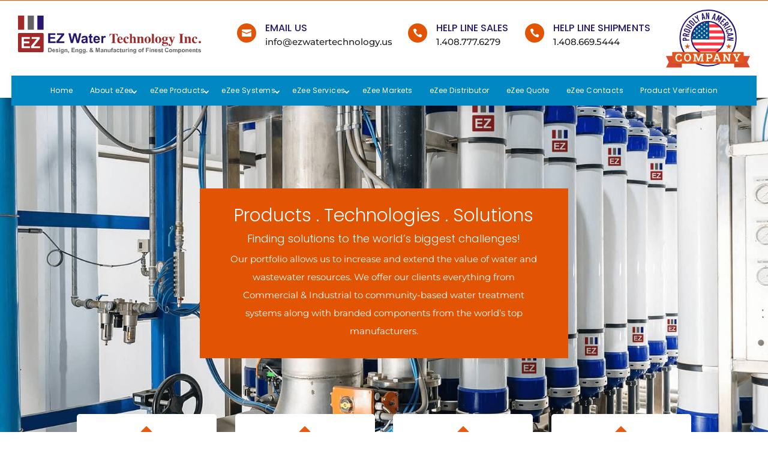

--- FILE ---
content_type: text/html; charset=UTF-8
request_url: https://ezwatertechnology.us/
body_size: 30624
content:
<!DOCTYPE html>
<html lang="en-US">
<head>
<meta charset="UTF-8" />
<meta http-equiv="X-UA-Compatible" content="IE=edge">
<link rel="pingback" href="https://ezwatertechnology.us/xmlrpc.php" />
<script type="text/javascript">
document.documentElement.className = 'js';
</script>
<title>EZ Water Technology Inc. | Finest Water Treatment Components</title>
<link rel="preconnect" href="https://fonts.gstatic.com" crossorigin /><meta name='robots' content='max-image-preview:large' />
<script type="text/javascript">
let jqueryParams=[],jQuery=function(r){return jqueryParams=[...jqueryParams,r],jQuery},$=function(r){return jqueryParams=[...jqueryParams,r],$};window.jQuery=jQuery,window.$=jQuery;let customHeadScripts=!1;jQuery.fn=jQuery.prototype={},$.fn=jQuery.prototype={},jQuery.noConflict=function(r){if(window.jQuery)return jQuery=window.jQuery,$=window.jQuery,customHeadScripts=!0,jQuery.noConflict},jQuery.ready=function(r){jqueryParams=[...jqueryParams,r]},$.ready=function(r){jqueryParams=[...jqueryParams,r]},jQuery.load=function(r){jqueryParams=[...jqueryParams,r]},$.load=function(r){jqueryParams=[...jqueryParams,r]},jQuery.fn.ready=function(r){jqueryParams=[...jqueryParams,r]},$.fn.ready=function(r){jqueryParams=[...jqueryParams,r]};</script><link rel="alternate" type="application/rss+xml" title="EZ Water Technology Inc. &raquo; Feed" href="https://ezwatertechnology.us/feed/" />
<link rel="alternate" type="application/rss+xml" title="EZ Water Technology Inc. &raquo; Comments Feed" href="https://ezwatertechnology.us/comments/feed/" />
<link rel="alternate" title="oEmbed (JSON)" type="application/json+oembed" href="https://ezwatertechnology.us/wp-json/oembed/1.0/embed?url=https%3A%2F%2Fezwatertechnology.us%2F" />
<link rel="alternate" title="oEmbed (XML)" type="text/xml+oembed" href="https://ezwatertechnology.us/wp-json/oembed/1.0/embed?url=https%3A%2F%2Fezwatertechnology.us%2F&#038;format=xml" />
<meta content="Divi Child Theme v.1.0" name="generator"/><style id='wp-img-auto-sizes-contain-inline-css' type='text/css'>
img:is([sizes=auto i],[sizes^="auto," i]){contain-intrinsic-size:3000px 1500px}
/*# sourceURL=wp-img-auto-sizes-contain-inline-css */
</style>
<!-- <link rel='stylesheet' id='contact-form-7-css' href='https://ezwatertechnology.us/wp-content/plugins/contact-form-7/includes/css/styles.css?ver=5.9.3' type='text/css' media='all' /> -->
<!-- <link rel='stylesheet' id='sp-lc-swiper-css' href='https://ezwatertechnology.us/wp-content/plugins/logo-carousel-free/public/assets/css/swiper-bundle.min.css?ver=3.5.0' type='text/css' media='all' /> -->
<!-- <link rel='stylesheet' id='sp-lc-font-awesome-css' href='https://ezwatertechnology.us/wp-content/plugins/logo-carousel-free/public/assets/css/font-awesome.min.css?ver=3.5.0' type='text/css' media='all' /> -->
<!-- <link rel='stylesheet' id='sp-lc-style-css' href='https://ezwatertechnology.us/wp-content/plugins/logo-carousel-free/public/assets/css/style.min.css?ver=3.5.0' type='text/css' media='all' /> -->
<link rel="stylesheet" type="text/css" href="//ezwatertechnology.us/wp-content/cache/wpfc-minified/70e3rekq/4il5k.css" media="all"/>
<style id='sp-lc-style-inline-css' type='text/css'>
div#logo-carousel-free-388.logo-carousel-free .sp-lc-logo{border: 1px solid #f7f7f7;border-radius: 0px;overflow: hidden;}div#logo-carousel-free-388.logo-carousel-free .sp-lc-logo:hover{border-color: #f7f7f7;}#logo-carousel-free-388.sp-lc-container .sp-lc-pagination .swiper-pagination-bullet {background-color: #dddddd;margin: 0 4px;}#logo-carousel-free-388.sp-lc-container .sp-lc-pagination .swiper-pagination-bullet.swiper-pagination-bullet-active{background-color: #e25303; }#logo-carousel-free-388.sp-lc-container .sp-logo-carousel {padding-top: 46px;}#logo-carousel-free-388.sp-lc-container .sp-lc-button-prev,#logo-carousel-free-388.sp-lc-container .sp-lc-button-next {color: #e25303;background: transparent;border: 1px solid #e25303;line-height: 28px;}#logo-carousel-free-388.sp-lc-container .sp-lc-button-prev:hover,#logo-carousel-free-388.sp-lc-container .sp-lc-button-next:hover{background-color: #e25303;color: #ffffff;border-color: #e25303;}@media only screen and (max-width: 576px) {} .logo-carousel-free-area#logo-carousel-free-388 .sp-logo-carousel-section-title{margin-bottom: 30px;}@media screen and (min-width: 1200px ){.logo-carousel-free-area#logo-carousel-free-388 .sp-logo-carousel:not([class*="-initialized"]) > .swiper-wrapper {display: flex;width: calc( 100% + 12px );}.logo-carousel-free-area#logo-carousel-free-388 .sp-logo-carousel:not([class*="-initialized"]) > .swiper-wrapper > .swiper-slide {width: 20%;padding-right: 12px;}}
/*# sourceURL=sp-lc-style-inline-css */
</style>
<style id='divi-style-parent-inline-inline-css' type='text/css'>
/*!
Theme Name: Divi
Theme URI: http://www.elegantthemes.com/gallery/divi/
Version: 4.21.1
Description: Smart. Flexible. Beautiful. Divi is the most powerful theme in our collection.
Author: Elegant Themes
Author URI: http://www.elegantthemes.com
License: GNU General Public License v2
License URI: http://www.gnu.org/licenses/gpl-2.0.html
*/
a,abbr,acronym,address,applet,b,big,blockquote,body,center,cite,code,dd,del,dfn,div,dl,dt,em,fieldset,font,form,h1,h2,h3,h4,h5,h6,html,i,iframe,img,ins,kbd,label,legend,li,object,ol,p,pre,q,s,samp,small,span,strike,strong,sub,sup,tt,u,ul,var{margin:0;padding:0;border:0;outline:0;font-size:100%;-ms-text-size-adjust:100%;-webkit-text-size-adjust:100%;vertical-align:baseline;background:transparent}body{line-height:1}ol,ul{list-style:none}blockquote,q{quotes:none}blockquote:after,blockquote:before,q:after,q:before{content:"";content:none}blockquote{margin:20px 0 30px;border-left:5px solid;padding-left:20px}:focus{outline:0}del{text-decoration:line-through}pre{overflow:auto;padding:10px}figure{margin:0}table{border-collapse:collapse;border-spacing:0}article,aside,footer,header,hgroup,nav,section{display:block}body{font-family:Open Sans,Arial,sans-serif;font-size:14px;color:#666;background-color:#fff;line-height:1.7em;font-weight:500;-webkit-font-smoothing:antialiased;-moz-osx-font-smoothing:grayscale}body.page-template-page-template-blank-php #page-container{padding-top:0!important}body.et_cover_background{background-size:cover!important;background-position:top!important;background-repeat:no-repeat!important;background-attachment:fixed}a{color:#2ea3f2}a,a:hover{text-decoration:none}p{padding-bottom:1em}p:not(.has-background):last-of-type{padding-bottom:0}p.et_normal_padding{padding-bottom:1em}strong{font-weight:700}cite,em,i{font-style:italic}code,pre{font-family:Courier New,monospace;margin-bottom:10px}ins{text-decoration:none}sub,sup{height:0;line-height:1;position:relative;vertical-align:baseline}sup{bottom:.8em}sub{top:.3em}dl{margin:0 0 1.5em}dl dt{font-weight:700}dd{margin-left:1.5em}blockquote p{padding-bottom:0}embed,iframe,object,video{max-width:100%}h1,h2,h3,h4,h5,h6{color:#333;padding-bottom:10px;line-height:1em;font-weight:500}h1 a,h2 a,h3 a,h4 a,h5 a,h6 a{color:inherit}h1{font-size:30px}h2{font-size:26px}h3{font-size:22px}h4{font-size:18px}h5{font-size:16px}h6{font-size:14px}input{-webkit-appearance:none}input[type=checkbox]{-webkit-appearance:checkbox}input[type=radio]{-webkit-appearance:radio}input.text,input.title,input[type=email],input[type=password],input[type=tel],input[type=text],select,textarea{background-color:#fff;border:1px solid #bbb;padding:2px;color:#4e4e4e}input.text:focus,input.title:focus,input[type=text]:focus,select:focus,textarea:focus{border-color:#2d3940;color:#3e3e3e}input.text,input.title,input[type=text],select,textarea{margin:0}textarea{padding:4px}button,input,select,textarea{font-family:inherit}img{max-width:100%;height:auto}.clear{clear:both}br.clear{margin:0;padding:0}.pagination{clear:both}#et_search_icon:hover,.et-social-icon a:hover,.et_password_protected_form .et_submit_button,.form-submit .et_pb_buttontton.alt.disabled,.nav-single a,.posted_in a{color:#2ea3f2}.et-search-form,blockquote{border-color:#2ea3f2}#main-content{background-color:#fff}.container{width:80%;max-width:1080px;margin:auto;position:relative}body:not(.et-tb) #main-content .container,body:not(.et-tb-has-header) #main-content .container{padding-top:58px}.et_full_width_page #main-content .container:before{display:none}.main_title{margin-bottom:20px}.et_password_protected_form .et_submit_button:hover,.form-submit .et_pb_button:hover{background:rgba(0,0,0,.05)}.et_button_icon_visible .et_pb_button{padding-right:2em;padding-left:.7em}.et_button_icon_visible .et_pb_button:after{opacity:1;margin-left:0}.et_button_left .et_pb_button:hover:after{left:.15em}.et_button_left .et_pb_button:after{margin-left:0;left:1em}.et_button_icon_visible.et_button_left .et_pb_button,.et_button_left .et_pb_button:hover,.et_button_left .et_pb_module .et_pb_button:hover{padding-left:2em;padding-right:.7em}.et_button_icon_visible.et_button_left .et_pb_button:after,.et_button_left .et_pb_button:hover:after{left:.15em}.et_password_protected_form .et_submit_button:hover,.form-submit .et_pb_button:hover{padding:.3em 1em}.et_button_no_icon .et_pb_button:after{display:none}.et_button_no_icon.et_button_icon_visible.et_button_left .et_pb_button,.et_button_no_icon.et_button_left .et_pb_button:hover,.et_button_no_icon .et_pb_button,.et_button_no_icon .et_pb_button:hover{padding:.3em 1em!important}.et_button_custom_icon .et_pb_button:after{line-height:1.7em}.et_button_custom_icon.et_button_icon_visible .et_pb_button:after,.et_button_custom_icon .et_pb_button:hover:after{margin-left:.3em}#left-area .post_format-post-format-gallery .wp-block-gallery:first-of-type{padding:0;margin-bottom:-16px}.entry-content table:not(.variations){border:1px solid #eee;margin:0 0 15px;text-align:left;width:100%}.entry-content thead th,.entry-content tr th{color:#555;font-weight:700;padding:9px 24px}.entry-content tr td{border-top:1px solid #eee;padding:6px 24px}#left-area ul,.entry-content ul,.et-l--body ul,.et-l--footer ul,.et-l--header ul{list-style-type:disc;padding:0 0 23px 1em;line-height:26px}#left-area ol,.entry-content ol,.et-l--body ol,.et-l--footer ol,.et-l--header ol{list-style-type:decimal;list-style-position:inside;padding:0 0 23px;line-height:26px}#left-area ul li ul,.entry-content ul li ol{padding:2px 0 2px 20px}#left-area ol li ul,.entry-content ol li ol,.et-l--body ol li ol,.et-l--footer ol li ol,.et-l--header ol li ol{padding:2px 0 2px 35px}#left-area ul.wp-block-gallery{display:-webkit-box;display:-ms-flexbox;display:flex;-ms-flex-wrap:wrap;flex-wrap:wrap;list-style-type:none;padding:0}#left-area ul.products{padding:0!important;line-height:1.7!important;list-style:none!important}.gallery-item a{display:block}.gallery-caption,.gallery-item a{width:90%}#wpadminbar{z-index:100001}#left-area .post-meta{font-size:14px;padding-bottom:15px}#left-area .post-meta a{text-decoration:none;color:#666}#left-area .et_featured_image{padding-bottom:7px}.single .post{padding-bottom:25px}body.single .et_audio_content{margin-bottom:-6px}.nav-single a{text-decoration:none;color:#2ea3f2;font-size:14px;font-weight:400}.nav-previous{float:left}.nav-next{float:right}.et_password_protected_form p input{background-color:#eee;border:none!important;width:100%!important;border-radius:0!important;font-size:14px;color:#999!important;padding:16px!important;-webkit-box-sizing:border-box;box-sizing:border-box}.et_password_protected_form label{display:none}.et_password_protected_form .et_submit_button{font-family:inherit;display:block;float:right;margin:8px auto 0;cursor:pointer}.post-password-required p.nocomments.container{max-width:100%}.post-password-required p.nocomments.container:before{display:none}.aligncenter,div.post .new-post .aligncenter{display:block;margin-left:auto;margin-right:auto}.wp-caption{border:1px solid #ddd;text-align:center;background-color:#f3f3f3;margin-bottom:10px;max-width:96%;padding:8px}.wp-caption.alignleft{margin:0 30px 20px 0}.wp-caption.alignright{margin:0 0 20px 30px}.wp-caption img{margin:0;padding:0;border:0}.wp-caption p.wp-caption-text{font-size:12px;padding:0 4px 5px;margin:0}.alignright{float:right}.alignleft{float:left}img.alignleft{display:inline;float:left;margin-right:15px}img.alignright{display:inline;float:right;margin-left:15px}.page.et_pb_pagebuilder_layout #main-content{background-color:transparent}body #main-content .et_builder_inner_content>h1,body #main-content .et_builder_inner_content>h2,body #main-content .et_builder_inner_content>h3,body #main-content .et_builder_inner_content>h4,body #main-content .et_builder_inner_content>h5,body #main-content .et_builder_inner_content>h6{line-height:1.4em}body #main-content .et_builder_inner_content>p{line-height:1.7em}.wp-block-pullquote{margin:20px 0 30px}.wp-block-pullquote.has-background blockquote{border-left:none}.wp-block-group.has-background{padding:1.5em 1.5em .5em}@media (min-width:981px){#left-area{width:79.125%;padding-bottom:23px}#main-content .container:before{content:"";position:absolute;top:0;height:100%;width:1px;background-color:#e2e2e2}.et_full_width_page #left-area,.et_no_sidebar #left-area{float:none;width:100%!important}.et_full_width_page #left-area{padding-bottom:0}.et_no_sidebar #main-content .container:before{display:none}}@media (max-width:980px){#page-container{padding-top:80px}.et-tb #page-container,.et-tb-has-header #page-container{padding-top:0!important}#left-area,#sidebar{width:100%!important}#main-content .container:before{display:none!important}.et_full_width_page .et_gallery_item:nth-child(4n+1){clear:none}}@media print{#page-container{padding-top:0!important}}#wp-admin-bar-et-use-visual-builder a:before{font-family:ETmodules!important;content:"\e625";font-size:30px!important;width:28px;margin-top:-3px;color:#974df3!important}#wp-admin-bar-et-use-visual-builder:hover a:before{color:#fff!important}#wp-admin-bar-et-use-visual-builder:hover a,#wp-admin-bar-et-use-visual-builder a:hover{transition:background-color .5s ease;-webkit-transition:background-color .5s ease;-moz-transition:background-color .5s ease;background-color:#7e3bd0!important;color:#fff!important}* html .clearfix,:first-child+html .clearfix{zoom:1}.iphone .et_pb_section_video_bg video::-webkit-media-controls-start-playback-button{display:none!important;-webkit-appearance:none}.et_mobile_device .et_pb_section_parallax .et_pb_parallax_css{background-attachment:scroll}.et-social-facebook a.icon:before{content:"\e093"}.et-social-twitter a.icon:before{content:"\e094"}.et-social-google-plus a.icon:before{content:"\e096"}.et-social-instagram a.icon:before{content:"\e09a"}.et-social-rss a.icon:before{content:"\e09e"}.ai1ec-single-event:after{content:" ";display:table;clear:both}.evcal_event_details .evcal_evdata_cell .eventon_details_shading_bot.eventon_details_shading_bot{z-index:3}.wp-block-divi-layout{margin-bottom:1em}*{-webkit-box-sizing:border-box;box-sizing:border-box}#et-info-email:before,#et-info-phone:before,#et_search_icon:before,.comment-reply-link:after,.et-cart-info span:before,.et-pb-arrow-next:before,.et-pb-arrow-prev:before,.et-social-icon a:before,.et_audio_container .mejs-playpause-button button:before,.et_audio_container .mejs-volume-button button:before,.et_overlay:before,.et_password_protected_form .et_submit_button:after,.et_pb_button:after,.et_pb_contact_reset:after,.et_pb_contact_submit:after,.et_pb_font_icon:before,.et_pb_newsletter_button:after,.et_pb_pricing_table_button:after,.et_pb_promo_button:after,.et_pb_testimonial:before,.et_pb_toggle_title:before,.form-submit .et_pb_button:after,.mobile_menu_bar:before,a.et_pb_more_button:after{font-family:ETmodules!important;speak:none;font-style:normal;font-weight:400;-webkit-font-feature-settings:normal;font-feature-settings:normal;font-variant:normal;text-transform:none;line-height:1;-webkit-font-smoothing:antialiased;-moz-osx-font-smoothing:grayscale;text-shadow:0 0;direction:ltr}.et-pb-icon,.et_pb_custom_button_icon.et_pb_button:after,.et_pb_login .et_pb_custom_button_icon.et_pb_button:after,.et_pb_woo_custom_button_icon .button.et_pb_custom_button_icon.et_pb_button:after,.et_pb_woo_custom_button_icon .button.et_pb_custom_button_icon.et_pb_button:hover:after{content:attr(data-icon)}.et-pb-icon{font-family:ETmodules;speak:none;font-weight:400;-webkit-font-feature-settings:normal;font-feature-settings:normal;font-variant:normal;text-transform:none;line-height:1;-webkit-font-smoothing:antialiased;font-size:96px;font-style:normal;display:inline-block;-webkit-box-sizing:border-box;box-sizing:border-box;direction:ltr}#et-ajax-saving{display:none;-webkit-transition:background .3s,-webkit-box-shadow .3s;transition:background .3s,-webkit-box-shadow .3s;transition:background .3s,box-shadow .3s;transition:background .3s,box-shadow .3s,-webkit-box-shadow .3s;-webkit-box-shadow:rgba(0,139,219,.247059) 0 0 60px;box-shadow:0 0 60px rgba(0,139,219,.247059);position:fixed;top:50%;left:50%;width:50px;height:50px;background:#fff;border-radius:50px;margin:-25px 0 0 -25px;z-index:999999;text-align:center}#et-ajax-saving img{margin:9px}.et-safe-mode-indicator,.et-safe-mode-indicator:focus,.et-safe-mode-indicator:hover{-webkit-box-shadow:0 5px 10px rgba(41,196,169,.15);box-shadow:0 5px 10px rgba(41,196,169,.15);background:#29c4a9;color:#fff;font-size:14px;font-weight:600;padding:12px;line-height:16px;border-radius:3px;position:fixed;bottom:30px;right:30px;z-index:999999;text-decoration:none;font-family:Open Sans,sans-serif;-webkit-font-smoothing:antialiased;-moz-osx-font-smoothing:grayscale}.et_pb_button{font-size:20px;font-weight:500;padding:.3em 1em;line-height:1.7em!important;background-color:transparent;background-size:cover;background-position:50%;background-repeat:no-repeat;border:2px solid;border-radius:3px;-webkit-transition-duration:.2s;transition-duration:.2s;-webkit-transition-property:all!important;transition-property:all!important}.et_pb_button,.et_pb_button_inner{position:relative}.et_pb_button:hover,.et_pb_module .et_pb_button:hover{border:2px solid transparent;padding:.3em 2em .3em .7em}.et_pb_button:hover{background-color:hsla(0,0%,100%,.2)}.et_pb_bg_layout_light.et_pb_button:hover,.et_pb_bg_layout_light .et_pb_button:hover{background-color:rgba(0,0,0,.05)}.et_pb_button:after,.et_pb_button:before{font-size:32px;line-height:1em;content:"\35";opacity:0;position:absolute;margin-left:-1em;-webkit-transition:all .2s;transition:all .2s;text-transform:none;-webkit-font-feature-settings:"kern" off;font-feature-settings:"kern" off;font-variant:none;font-style:normal;font-weight:400;text-shadow:none}.et_pb_button.et_hover_enabled:hover:after,.et_pb_button.et_pb_hovered:hover:after{-webkit-transition:none!important;transition:none!important}.et_pb_button:before{display:none}.et_pb_button:hover:after{opacity:1;margin-left:0}.et_pb_column_1_3 h1,.et_pb_column_1_4 h1,.et_pb_column_1_5 h1,.et_pb_column_1_6 h1,.et_pb_column_2_5 h1{font-size:26px}.et_pb_column_1_3 h2,.et_pb_column_1_4 h2,.et_pb_column_1_5 h2,.et_pb_column_1_6 h2,.et_pb_column_2_5 h2{font-size:23px}.et_pb_column_1_3 h3,.et_pb_column_1_4 h3,.et_pb_column_1_5 h3,.et_pb_column_1_6 h3,.et_pb_column_2_5 h3{font-size:20px}.et_pb_column_1_3 h4,.et_pb_column_1_4 h4,.et_pb_column_1_5 h4,.et_pb_column_1_6 h4,.et_pb_column_2_5 h4{font-size:18px}.et_pb_column_1_3 h5,.et_pb_column_1_4 h5,.et_pb_column_1_5 h5,.et_pb_column_1_6 h5,.et_pb_column_2_5 h5{font-size:16px}.et_pb_column_1_3 h6,.et_pb_column_1_4 h6,.et_pb_column_1_5 h6,.et_pb_column_1_6 h6,.et_pb_column_2_5 h6{font-size:15px}.et_pb_bg_layout_dark,.et_pb_bg_layout_dark h1,.et_pb_bg_layout_dark h2,.et_pb_bg_layout_dark h3,.et_pb_bg_layout_dark h4,.et_pb_bg_layout_dark h5,.et_pb_bg_layout_dark h6{color:#fff!important}.et_pb_module.et_pb_text_align_left{text-align:left}.et_pb_module.et_pb_text_align_center{text-align:center}.et_pb_module.et_pb_text_align_right{text-align:right}.et_pb_module.et_pb_text_align_justified{text-align:justify}.clearfix:after{visibility:hidden;display:block;font-size:0;content:" ";clear:both;height:0}.et_pb_bg_layout_light .et_pb_more_button{color:#2ea3f2}.et_builder_inner_content{position:relative;z-index:1}header .et_builder_inner_content{z-index:2}.et_pb_css_mix_blend_mode_passthrough{mix-blend-mode:unset!important}.et_pb_image_container{margin:-20px -20px 29px}.et_pb_module_inner{position:relative}.et_hover_enabled_preview{z-index:2}.et_hover_enabled:hover{position:relative;z-index:2}.et_pb_all_tabs,.et_pb_module,.et_pb_posts_nav a,.et_pb_tab,.et_pb_with_background{position:relative;background-size:cover;background-position:50%;background-repeat:no-repeat}.et_pb_background_mask,.et_pb_background_pattern{bottom:0;left:0;position:absolute;right:0;top:0}.et_pb_background_mask{background-size:calc(100% + 2px) calc(100% + 2px);background-repeat:no-repeat;background-position:50%;overflow:hidden}.et_pb_background_pattern{background-position:0 0;background-repeat:repeat}.et_pb_with_border{position:relative;border:0 solid #333}.post-password-required .et_pb_row{padding:0;width:100%}.post-password-required .et_password_protected_form{min-height:0}body.et_pb_pagebuilder_layout.et_pb_show_title .post-password-required .et_password_protected_form h1,body:not(.et_pb_pagebuilder_layout) .post-password-required .et_password_protected_form h1{display:none}.et_pb_no_bg{padding:0!important}.et_overlay.et_pb_inline_icon:before,.et_pb_inline_icon:before{content:attr(data-icon)}.et_pb_more_button{color:inherit;text-shadow:none;text-decoration:none;display:inline-block;margin-top:20px}.et_parallax_bg_wrap{overflow:hidden;position:absolute;top:0;right:0;bottom:0;left:0}.et_parallax_bg{background-repeat:no-repeat;background-position:top;background-size:cover;position:absolute;bottom:0;left:0;width:100%;height:100%;display:block}.et_parallax_bg.et_parallax_bg__hover,.et_parallax_bg.et_parallax_bg_phone,.et_parallax_bg.et_parallax_bg_tablet,.et_parallax_gradient.et_parallax_gradient__hover,.et_parallax_gradient.et_parallax_gradient_phone,.et_parallax_gradient.et_parallax_gradient_tablet,.et_pb_section_parallax_hover:hover .et_parallax_bg:not(.et_parallax_bg__hover),.et_pb_section_parallax_hover:hover .et_parallax_gradient:not(.et_parallax_gradient__hover){display:none}.et_pb_section_parallax_hover:hover .et_parallax_bg.et_parallax_bg__hover,.et_pb_section_parallax_hover:hover .et_parallax_gradient.et_parallax_gradient__hover{display:block}.et_parallax_gradient{bottom:0;display:block;left:0;position:absolute;right:0;top:0}.et_pb_module.et_pb_section_parallax,.et_pb_posts_nav a.et_pb_section_parallax,.et_pb_tab.et_pb_section_parallax{position:relative}.et_pb_section_parallax .et_pb_parallax_css,.et_pb_slides .et_parallax_bg.et_pb_parallax_css{background-attachment:fixed}body.et-bfb .et_pb_section_parallax .et_pb_parallax_css,body.et-bfb .et_pb_slides .et_parallax_bg.et_pb_parallax_css{background-attachment:scroll;bottom:auto}.et_pb_section_parallax.et_pb_column .et_pb_module,.et_pb_section_parallax.et_pb_row .et_pb_column,.et_pb_section_parallax.et_pb_row .et_pb_module{z-index:9;position:relative}.et_pb_more_button:hover:after{opacity:1;margin-left:0}.et_pb_preload .et_pb_section_video_bg,.et_pb_preload>div{visibility:hidden}.et_pb_preload,.et_pb_section.et_pb_section_video.et_pb_preload{position:relative;background:#464646!important}.et_pb_preload:before{content:"";position:absolute;top:50%;left:50%;background:url(https://ezwatertechnology.us/wp-content/themes/Divi/includes/builder/styles/images/preloader.gif) no-repeat;border-radius:32px;width:32px;height:32px;margin:-16px 0 0 -16px}.box-shadow-overlay{position:absolute;top:0;left:0;width:100%;height:100%;z-index:10;pointer-events:none}.et_pb_section>.box-shadow-overlay~.et_pb_row{z-index:11}body.safari .section_has_divider{will-change:transform}.et_pb_row>.box-shadow-overlay{z-index:8}.has-box-shadow-overlay{position:relative}.et_clickable{cursor:pointer}.screen-reader-text{border:0;clip:rect(1px,1px,1px,1px);-webkit-clip-path:inset(50%);clip-path:inset(50%);height:1px;margin:-1px;overflow:hidden;padding:0;position:absolute!important;width:1px;word-wrap:normal!important}.et_multi_view_hidden,.et_multi_view_hidden_image{display:none!important}@keyframes multi-view-image-fade{0%{opacity:0}10%{opacity:.1}20%{opacity:.2}30%{opacity:.3}40%{opacity:.4}50%{opacity:.5}60%{opacity:.6}70%{opacity:.7}80%{opacity:.8}90%{opacity:.9}to{opacity:1}}.et_multi_view_image__loading{visibility:hidden}.et_multi_view_image__loaded{-webkit-animation:multi-view-image-fade .5s;animation:multi-view-image-fade .5s}#et-pb-motion-effects-offset-tracker{visibility:hidden!important;opacity:0;position:absolute;top:0;left:0}.et-pb-before-scroll-animation{opacity:0}header.et-l.et-l--header:after{clear:both;display:block;content:""}.et_pb_module{-webkit-animation-timing-function:linear;animation-timing-function:linear;-webkit-animation-duration:.2s;animation-duration:.2s}@-webkit-keyframes fadeBottom{0%{opacity:0;-webkit-transform:translateY(10%);transform:translateY(10%)}to{opacity:1;-webkit-transform:translateY(0);transform:translateY(0)}}@keyframes fadeBottom{0%{opacity:0;-webkit-transform:translateY(10%);transform:translateY(10%)}to{opacity:1;-webkit-transform:translateY(0);transform:translateY(0)}}@-webkit-keyframes fadeLeft{0%{opacity:0;-webkit-transform:translateX(-10%);transform:translateX(-10%)}to{opacity:1;-webkit-transform:translateX(0);transform:translateX(0)}}@keyframes fadeLeft{0%{opacity:0;-webkit-transform:translateX(-10%);transform:translateX(-10%)}to{opacity:1;-webkit-transform:translateX(0);transform:translateX(0)}}@-webkit-keyframes fadeRight{0%{opacity:0;-webkit-transform:translateX(10%);transform:translateX(10%)}to{opacity:1;-webkit-transform:translateX(0);transform:translateX(0)}}@keyframes fadeRight{0%{opacity:0;-webkit-transform:translateX(10%);transform:translateX(10%)}to{opacity:1;-webkit-transform:translateX(0);transform:translateX(0)}}@-webkit-keyframes fadeTop{0%{opacity:0;-webkit-transform:translateY(-10%);transform:translateY(-10%)}to{opacity:1;-webkit-transform:translateX(0);transform:translateX(0)}}@keyframes fadeTop{0%{opacity:0;-webkit-transform:translateY(-10%);transform:translateY(-10%)}to{opacity:1;-webkit-transform:translateX(0);transform:translateX(0)}}@-webkit-keyframes fadeIn{0%{opacity:0}to{opacity:1}}@keyframes fadeIn{0%{opacity:0}to{opacity:1}}.et-waypoint:not(.et_pb_counters){opacity:0}@media (min-width:981px){.et_pb_section.et_section_specialty div.et_pb_row .et_pb_column .et_pb_column .et_pb_module.et-last-child,.et_pb_section.et_section_specialty div.et_pb_row .et_pb_column .et_pb_column .et_pb_module:last-child,.et_pb_section.et_section_specialty div.et_pb_row .et_pb_column .et_pb_row_inner .et_pb_column .et_pb_module.et-last-child,.et_pb_section.et_section_specialty div.et_pb_row .et_pb_column .et_pb_row_inner .et_pb_column .et_pb_module:last-child,.et_pb_section div.et_pb_row .et_pb_column .et_pb_module.et-last-child,.et_pb_section div.et_pb_row .et_pb_column .et_pb_module:last-child{margin-bottom:0}}@media (max-width:980px){.et_overlay.et_pb_inline_icon_tablet:before,.et_pb_inline_icon_tablet:before{content:attr(data-icon-tablet)}.et_parallax_bg.et_parallax_bg_tablet_exist,.et_parallax_gradient.et_parallax_gradient_tablet_exist{display:none}.et_parallax_bg.et_parallax_bg_tablet,.et_parallax_gradient.et_parallax_gradient_tablet{display:block}.et_pb_column .et_pb_module{margin-bottom:30px}.et_pb_row .et_pb_column .et_pb_module.et-last-child,.et_pb_row .et_pb_column .et_pb_module:last-child,.et_section_specialty .et_pb_row .et_pb_column .et_pb_module.et-last-child,.et_section_specialty .et_pb_row .et_pb_column .et_pb_module:last-child{margin-bottom:0}.et_pb_more_button{display:inline-block!important}.et_pb_bg_layout_light_tablet.et_pb_button,.et_pb_bg_layout_light_tablet.et_pb_module.et_pb_button,.et_pb_bg_layout_light_tablet .et_pb_more_button{color:#2ea3f2}.et_pb_bg_layout_light_tablet .et_pb_forgot_password a{color:#666}.et_pb_bg_layout_light_tablet h1,.et_pb_bg_layout_light_tablet h2,.et_pb_bg_layout_light_tablet h3,.et_pb_bg_layout_light_tablet h4,.et_pb_bg_layout_light_tablet h5,.et_pb_bg_layout_light_tablet h6{color:#333!important}.et_pb_module .et_pb_bg_layout_light_tablet.et_pb_button{color:#2ea3f2!important}.et_pb_bg_layout_light_tablet{color:#666!important}.et_pb_bg_layout_dark_tablet,.et_pb_bg_layout_dark_tablet h1,.et_pb_bg_layout_dark_tablet h2,.et_pb_bg_layout_dark_tablet h3,.et_pb_bg_layout_dark_tablet h4,.et_pb_bg_layout_dark_tablet h5,.et_pb_bg_layout_dark_tablet h6{color:#fff!important}.et_pb_bg_layout_dark_tablet.et_pb_button,.et_pb_bg_layout_dark_tablet.et_pb_module.et_pb_button,.et_pb_bg_layout_dark_tablet .et_pb_more_button{color:inherit}.et_pb_bg_layout_dark_tablet .et_pb_forgot_password a{color:#fff}.et_pb_module.et_pb_text_align_left-tablet{text-align:left}.et_pb_module.et_pb_text_align_center-tablet{text-align:center}.et_pb_module.et_pb_text_align_right-tablet{text-align:right}.et_pb_module.et_pb_text_align_justified-tablet{text-align:justify}}@media (max-width:767px){.et_pb_more_button{display:inline-block!important}.et_overlay.et_pb_inline_icon_phone:before,.et_pb_inline_icon_phone:before{content:attr(data-icon-phone)}.et_parallax_bg.et_parallax_bg_phone_exist,.et_parallax_gradient.et_parallax_gradient_phone_exist{display:none}.et_parallax_bg.et_parallax_bg_phone,.et_parallax_gradient.et_parallax_gradient_phone{display:block}.et-hide-mobile{display:none!important}.et_pb_bg_layout_light_phone.et_pb_button,.et_pb_bg_layout_light_phone.et_pb_module.et_pb_button,.et_pb_bg_layout_light_phone .et_pb_more_button{color:#2ea3f2}.et_pb_bg_layout_light_phone .et_pb_forgot_password a{color:#666}.et_pb_bg_layout_light_phone h1,.et_pb_bg_layout_light_phone h2,.et_pb_bg_layout_light_phone h3,.et_pb_bg_layout_light_phone h4,.et_pb_bg_layout_light_phone h5,.et_pb_bg_layout_light_phone h6{color:#333!important}.et_pb_module .et_pb_bg_layout_light_phone.et_pb_button{color:#2ea3f2!important}.et_pb_bg_layout_light_phone{color:#666!important}.et_pb_bg_layout_dark_phone,.et_pb_bg_layout_dark_phone h1,.et_pb_bg_layout_dark_phone h2,.et_pb_bg_layout_dark_phone h3,.et_pb_bg_layout_dark_phone h4,.et_pb_bg_layout_dark_phone h5,.et_pb_bg_layout_dark_phone h6{color:#fff!important}.et_pb_bg_layout_dark_phone.et_pb_button,.et_pb_bg_layout_dark_phone.et_pb_module.et_pb_button,.et_pb_bg_layout_dark_phone .et_pb_more_button{color:inherit}.et_pb_module .et_pb_bg_layout_dark_phone.et_pb_button{color:#fff!important}.et_pb_bg_layout_dark_phone .et_pb_forgot_password a{color:#fff}.et_pb_module.et_pb_text_align_left-phone{text-align:left}.et_pb_module.et_pb_text_align_center-phone{text-align:center}.et_pb_module.et_pb_text_align_right-phone{text-align:right}.et_pb_module.et_pb_text_align_justified-phone{text-align:justify}}@media (max-width:479px){a.et_pb_more_button{display:block}}@media (min-width:768px) and (max-width:980px){[data-et-multi-view-load-tablet-hidden=true]:not(.et_multi_view_swapped){display:none!important}}@media (max-width:767px){[data-et-multi-view-load-phone-hidden=true]:not(.et_multi_view_swapped){display:none!important}}.et_pb_menu.et_pb_menu--style-inline_centered_logo .et_pb_menu__menu nav ul{-webkit-box-pack:center;-ms-flex-pack:center;justify-content:center}@-webkit-keyframes multi-view-image-fade{0%{-webkit-transform:scale(1);transform:scale(1);opacity:1}50%{-webkit-transform:scale(1.01);transform:scale(1.01);opacity:1}to{-webkit-transform:scale(1);transform:scale(1);opacity:1}}
/*# sourceURL=divi-style-parent-inline-inline-css */
</style>
<!-- <link rel='stylesheet' id='divi-dynamic-css' href='https://ezwatertechnology.us/wp-content/et-cache/11/et-divi-dynamic-tb-25-tb-421-11.css?ver=1765214740' type='text/css' media='all' /> -->
<!-- <link rel='stylesheet' id='divi-style-css' href='https://ezwatertechnology.us/wp-content/themes/Divi-Child/style.css?ver=4.21.1' type='text/css' media='all' /> -->
<link rel="stylesheet" type="text/css" href="//ezwatertechnology.us/wp-content/cache/wpfc-minified/mlu6j9ir/4il5k.css" media="all"/>
<link rel="https://api.w.org/" href="https://ezwatertechnology.us/wp-json/" /><link rel="alternate" title="JSON" type="application/json" href="https://ezwatertechnology.us/wp-json/wp/v2/pages/11" /><link rel="EditURI" type="application/rsd+xml" title="RSD" href="https://ezwatertechnology.us/xmlrpc.php?rsd" />
<meta name="generator" content="WordPress 6.9" />
<link rel="canonical" href="https://ezwatertechnology.us/" />
<link rel='shortlink' href='https://ezwatertechnology.us/' />
<meta name="viewport" content="width=device-width, initial-scale=1.0, maximum-scale=1.0, user-scalable=0" /><style type="text/css" id="custom-background-css">
body.custom-background { background-color: #ffffff; }
</style>
<link rel="icon" href="https://ezwatertechnology.us/wp-content/uploads/2021/05/favicon.png" sizes="32x32" />
<link rel="icon" href="https://ezwatertechnology.us/wp-content/uploads/2021/05/favicon.png" sizes="192x192" />
<link rel="apple-touch-icon" href="https://ezwatertechnology.us/wp-content/uploads/2021/05/favicon.png" />
<meta name="msapplication-TileImage" content="https://ezwatertechnology.us/wp-content/uploads/2021/05/favicon.png" />
<style id="et-divi-customizer-global-cached-inline-styles">body,.et_pb_column_1_2 .et_quote_content blockquote cite,.et_pb_column_1_2 .et_link_content a.et_link_main_url,.et_pb_column_1_3 .et_quote_content blockquote cite,.et_pb_column_3_8 .et_quote_content blockquote cite,.et_pb_column_1_4 .et_quote_content blockquote cite,.et_pb_blog_grid .et_quote_content blockquote cite,.et_pb_column_1_3 .et_link_content a.et_link_main_url,.et_pb_column_3_8 .et_link_content a.et_link_main_url,.et_pb_column_1_4 .et_link_content a.et_link_main_url,.et_pb_blog_grid .et_link_content a.et_link_main_url,body .et_pb_bg_layout_light .et_pb_post p,body .et_pb_bg_layout_dark .et_pb_post p{font-size:15px}.et_pb_slide_content,.et_pb_best_value{font-size:17px}body{color:#222222}h1,h2,h3,h4,h5,h6{color:#222222}body{line-height:2em}.container,.et_pb_row,.et_pb_slider .et_pb_container,.et_pb_fullwidth_section .et_pb_title_container,.et_pb_fullwidth_section .et_pb_title_featured_container,.et_pb_fullwidth_header:not(.et_pb_fullscreen) .et_pb_fullwidth_header_container{max-width:1200px}.et_boxed_layout #page-container,.et_boxed_layout.et_non_fixed_nav.et_transparent_nav #page-container #top-header,.et_boxed_layout.et_non_fixed_nav.et_transparent_nav #page-container #main-header,.et_fixed_nav.et_boxed_layout #page-container #top-header,.et_fixed_nav.et_boxed_layout #page-container #main-header,.et_boxed_layout #page-container .container,.et_boxed_layout #page-container .et_pb_row{max-width:1360px}a{color:#b22222}#footer-widgets .footer-widget li:before{top:9.75px}body .et_pb_button{font-size:17px;border-radius:5px}body.et_pb_button_helper_class .et_pb_button,body.et_pb_button_helper_class .et_pb_module.et_pb_button{}body .et_pb_button:after{font-size:27.2px}body .et_pb_bg_layout_light.et_pb_button:hover,body .et_pb_bg_layout_light .et_pb_button:hover,body .et_pb_button:hover{letter-spacing:1px}@media only screen and (min-width:1500px){.et_pb_row{padding:30px 0}.et_pb_section{padding:60px 0}.single.et_pb_pagebuilder_layout.et_full_width_page .et_post_meta_wrapper{padding-top:90px}.et_pb_fullwidth_section{padding:0}}	h1,h2,h3,h4,h5,h6{font-family:'Poppins',Helvetica,Arial,Lucida,sans-serif}body,input,textarea,select{font-family:'Montserrat',Helvetica,Arial,Lucida,sans-serif}.et_pb_button{font-family:'Poppins',Helvetica,Arial,Lucida,sans-serif}#main-header,#et-top-navigation{font-family:'Poppins',Helvetica,Arial,Lucida,sans-serif}.pb-0{padding-bottom:0px!important}.ref-links{margin-top:50px!important}.themecolor{color:#e25303}.ul-style{padding-left:30px!important}.ul-style li{list-style-type:none!important;font-size:15px!important;line-height:2em!important;text-indent:-28px}.ul-style li:before{content:"\24";color:#e25303!important;position:relative;font-family:'ETmodules';margin-right:8px;top:4px;font-size:20px}div#products-menu .et_pb_widget{margin-bottom:0px!important;background:#fff!important}div#products-menu ul#menu-ezee-products-menu{border:1px solid #f7f7f7;padding-left:30px!important}div#products-menu ul li{padding:10px 5px;border-bottom:1px solid #fafafa;text-indent:-23px;margin-bottom:0px}div#products-menu ul li:before{content:"\24";color:#e25303!important;position:relative;font-family:'ETmodules';margin-right:10px;top:1px}div#products-menu ul li a{font-size:13px!important;line-height:22px!important}div#products-menu ul li a:hover{color:#e25303!important}#sidebar input#s{border:1px solid #e25303!important}#sidebar input#searchsubmit{background:#e25303!important;color:#fff!important}#sidebar h4.widgettitle{background:#e25303;color:#fff;padding:13px 15px!important;margin-bottom:15px;font-size:15px}#sidebar .et_pb_widget ul li a{display:block;width:100%;border-bottom:1px solid rgba(221,221,221,0.7);padding-bottom:10px;padding-left:10px;transition:all 0.3s ease-in-out 0s}#sidebar .et_pb_widget ul li:last-child a{border-bottom:none!important;padding-bottom:5px!important}.et-menu .menu-item-has-children>a:first-child:after{right:4px;top:20px}#sidebar .et_pb_widget{margin-bottom:30px!important;width:100%!important;float:none}ul#menu-main-menu li{margin-top:0px!important;padding:0px!important}ul#menu-main-menu li a{padding:20px 25px!important}ul#menu-main-menu li li a{padding:10px 20px!important;width:240px;font-size:13px!important;line-height:23px;text-align:left}ul#menu-main-menu ul.sub-menu li.current-menu-item a{color:#FFFFFF!important;background:#e25304}ul.sub-menu{padding-bottom:0px!important}ul.welcome-ul{width:100%;display:block;float:left;padding-bottom:15px}ul.welcome-ul li{font-size:13px;padding-right:0px}ul.welcome-ul.col-5{width:40%;padding-bottom:0px}ul.welcome-ul.col-7{width:60%;padding-bottom:0px}.sp-lc-logo img{padding:15px}.logo-carousel-free .sp-lc-logo{background:#f7f7f7!important}div.products-section .product-box{text-align:center;box-shadow:0px 2px 18px 0px rgb(0 0 0 / 4%);padding:10px;margin-bottom:10px;border-bottom:1px solid #e25303}div.products-section .product-box img{margin-bottom:10px}div.products-section .product-box p{line-height:20px;padding:0 5px 10px}.et_pb_post .entry-content{padding-top:0}#certifications .logo-carousel-free .sp-lc-logo img{width:200px}#footer-section .widget_nav_menu{width:100%;margin:0}#footer-section ul.menu{width:100%;padding-left:23px!important}#footer-section ul.menu li{width:100%;margin-bottom:6px;float:left;text-indent:-23px}#footer-section ul.menu li a{color:#fff;width:100%;font-size:14px;letter-spacing:.2px;float:left;line-height:29px;transition:all .3s ease-in-out 0s}#footer-section ul.menu li a:before{content:"\45";color:#e25303!important;position:relative;font-family:'ETmodules';margin-right:4px;top:1px}#footer-section ul.menu li a:hover{color:#e25303}.ezeewater-form label{font-size:12px;color:#666}.ezeewater-form input[type=text],.ezeewater-form textarea,.ezeewater-form input[type=email]{padding:15px;border-radius:5px;background:#f8f8fb;font-size:14px;width:100%;border:none;margin-bottom:10px}.ezeewater-form input.wpcf7-form-control.wpcf7-submit{color:#FFFFFF!important;font-size:18px;text-transform:uppercase!important;background:#E25303!important;border-radius:5px!important;border:none;padding:12px 23px;font-family:'Poppins',Helvetica,Arial,Lucida,sans-serif;letter-spacing:1px;cursor:pointer;transition:all .3s ease-in-out 0s}.ezeewater-form input.wpcf7-form-control.wpcf7-submit:hover{letter-spacing:2px}@media (max-width:1380px){ul#menu-main-menu li a{padding:18px 14px!important;font-size:12px!important}}@media (max-width:1260px){.header-email{display:none!important}}@media (max-width:1050px){ul#menu-main-menu li a{padding:18px 10px!important;font-size:12px!important}}@media (max-width:980px){.home-slider .et_pb_container.clearfix{width:100%!important}ul.welcome-ul li{width:100%;padding-right:0px}}@media (max-width:980px){ul.welcome-ul.col-5,ul.welcome-ul.col-7{width:100%}}</style><style id='global-styles-inline-css' type='text/css'>
:root{--wp--preset--aspect-ratio--square: 1;--wp--preset--aspect-ratio--4-3: 4/3;--wp--preset--aspect-ratio--3-4: 3/4;--wp--preset--aspect-ratio--3-2: 3/2;--wp--preset--aspect-ratio--2-3: 2/3;--wp--preset--aspect-ratio--16-9: 16/9;--wp--preset--aspect-ratio--9-16: 9/16;--wp--preset--color--black: #000000;--wp--preset--color--cyan-bluish-gray: #abb8c3;--wp--preset--color--white: #ffffff;--wp--preset--color--pale-pink: #f78da7;--wp--preset--color--vivid-red: #cf2e2e;--wp--preset--color--luminous-vivid-orange: #ff6900;--wp--preset--color--luminous-vivid-amber: #fcb900;--wp--preset--color--light-green-cyan: #7bdcb5;--wp--preset--color--vivid-green-cyan: #00d084;--wp--preset--color--pale-cyan-blue: #8ed1fc;--wp--preset--color--vivid-cyan-blue: #0693e3;--wp--preset--color--vivid-purple: #9b51e0;--wp--preset--gradient--vivid-cyan-blue-to-vivid-purple: linear-gradient(135deg,rgb(6,147,227) 0%,rgb(155,81,224) 100%);--wp--preset--gradient--light-green-cyan-to-vivid-green-cyan: linear-gradient(135deg,rgb(122,220,180) 0%,rgb(0,208,130) 100%);--wp--preset--gradient--luminous-vivid-amber-to-luminous-vivid-orange: linear-gradient(135deg,rgb(252,185,0) 0%,rgb(255,105,0) 100%);--wp--preset--gradient--luminous-vivid-orange-to-vivid-red: linear-gradient(135deg,rgb(255,105,0) 0%,rgb(207,46,46) 100%);--wp--preset--gradient--very-light-gray-to-cyan-bluish-gray: linear-gradient(135deg,rgb(238,238,238) 0%,rgb(169,184,195) 100%);--wp--preset--gradient--cool-to-warm-spectrum: linear-gradient(135deg,rgb(74,234,220) 0%,rgb(151,120,209) 20%,rgb(207,42,186) 40%,rgb(238,44,130) 60%,rgb(251,105,98) 80%,rgb(254,248,76) 100%);--wp--preset--gradient--blush-light-purple: linear-gradient(135deg,rgb(255,206,236) 0%,rgb(152,150,240) 100%);--wp--preset--gradient--blush-bordeaux: linear-gradient(135deg,rgb(254,205,165) 0%,rgb(254,45,45) 50%,rgb(107,0,62) 100%);--wp--preset--gradient--luminous-dusk: linear-gradient(135deg,rgb(255,203,112) 0%,rgb(199,81,192) 50%,rgb(65,88,208) 100%);--wp--preset--gradient--pale-ocean: linear-gradient(135deg,rgb(255,245,203) 0%,rgb(182,227,212) 50%,rgb(51,167,181) 100%);--wp--preset--gradient--electric-grass: linear-gradient(135deg,rgb(202,248,128) 0%,rgb(113,206,126) 100%);--wp--preset--gradient--midnight: linear-gradient(135deg,rgb(2,3,129) 0%,rgb(40,116,252) 100%);--wp--preset--font-size--small: 13px;--wp--preset--font-size--medium: 20px;--wp--preset--font-size--large: 36px;--wp--preset--font-size--x-large: 42px;--wp--preset--spacing--20: 0.44rem;--wp--preset--spacing--30: 0.67rem;--wp--preset--spacing--40: 1rem;--wp--preset--spacing--50: 1.5rem;--wp--preset--spacing--60: 2.25rem;--wp--preset--spacing--70: 3.38rem;--wp--preset--spacing--80: 5.06rem;--wp--preset--shadow--natural: 6px 6px 9px rgba(0, 0, 0, 0.2);--wp--preset--shadow--deep: 12px 12px 50px rgba(0, 0, 0, 0.4);--wp--preset--shadow--sharp: 6px 6px 0px rgba(0, 0, 0, 0.2);--wp--preset--shadow--outlined: 6px 6px 0px -3px rgb(255, 255, 255), 6px 6px rgb(0, 0, 0);--wp--preset--shadow--crisp: 6px 6px 0px rgb(0, 0, 0);}:root { --wp--style--global--content-size: 823px;--wp--style--global--wide-size: 1080px; }:where(body) { margin: 0; }.wp-site-blocks > .alignleft { float: left; margin-right: 2em; }.wp-site-blocks > .alignright { float: right; margin-left: 2em; }.wp-site-blocks > .aligncenter { justify-content: center; margin-left: auto; margin-right: auto; }:where(.is-layout-flex){gap: 0.5em;}:where(.is-layout-grid){gap: 0.5em;}.is-layout-flow > .alignleft{float: left;margin-inline-start: 0;margin-inline-end: 2em;}.is-layout-flow > .alignright{float: right;margin-inline-start: 2em;margin-inline-end: 0;}.is-layout-flow > .aligncenter{margin-left: auto !important;margin-right: auto !important;}.is-layout-constrained > .alignleft{float: left;margin-inline-start: 0;margin-inline-end: 2em;}.is-layout-constrained > .alignright{float: right;margin-inline-start: 2em;margin-inline-end: 0;}.is-layout-constrained > .aligncenter{margin-left: auto !important;margin-right: auto !important;}.is-layout-constrained > :where(:not(.alignleft):not(.alignright):not(.alignfull)){max-width: var(--wp--style--global--content-size);margin-left: auto !important;margin-right: auto !important;}.is-layout-constrained > .alignwide{max-width: var(--wp--style--global--wide-size);}body .is-layout-flex{display: flex;}.is-layout-flex{flex-wrap: wrap;align-items: center;}.is-layout-flex > :is(*, div){margin: 0;}body .is-layout-grid{display: grid;}.is-layout-grid > :is(*, div){margin: 0;}body{padding-top: 0px;padding-right: 0px;padding-bottom: 0px;padding-left: 0px;}a:where(:not(.wp-element-button)){text-decoration: underline;}:root :where(.wp-element-button, .wp-block-button__link){background-color: #32373c;border-width: 0;color: #fff;font-family: inherit;font-size: inherit;font-style: inherit;font-weight: inherit;letter-spacing: inherit;line-height: inherit;padding-top: calc(0.667em + 2px);padding-right: calc(1.333em + 2px);padding-bottom: calc(0.667em + 2px);padding-left: calc(1.333em + 2px);text-decoration: none;text-transform: inherit;}.has-black-color{color: var(--wp--preset--color--black) !important;}.has-cyan-bluish-gray-color{color: var(--wp--preset--color--cyan-bluish-gray) !important;}.has-white-color{color: var(--wp--preset--color--white) !important;}.has-pale-pink-color{color: var(--wp--preset--color--pale-pink) !important;}.has-vivid-red-color{color: var(--wp--preset--color--vivid-red) !important;}.has-luminous-vivid-orange-color{color: var(--wp--preset--color--luminous-vivid-orange) !important;}.has-luminous-vivid-amber-color{color: var(--wp--preset--color--luminous-vivid-amber) !important;}.has-light-green-cyan-color{color: var(--wp--preset--color--light-green-cyan) !important;}.has-vivid-green-cyan-color{color: var(--wp--preset--color--vivid-green-cyan) !important;}.has-pale-cyan-blue-color{color: var(--wp--preset--color--pale-cyan-blue) !important;}.has-vivid-cyan-blue-color{color: var(--wp--preset--color--vivid-cyan-blue) !important;}.has-vivid-purple-color{color: var(--wp--preset--color--vivid-purple) !important;}.has-black-background-color{background-color: var(--wp--preset--color--black) !important;}.has-cyan-bluish-gray-background-color{background-color: var(--wp--preset--color--cyan-bluish-gray) !important;}.has-white-background-color{background-color: var(--wp--preset--color--white) !important;}.has-pale-pink-background-color{background-color: var(--wp--preset--color--pale-pink) !important;}.has-vivid-red-background-color{background-color: var(--wp--preset--color--vivid-red) !important;}.has-luminous-vivid-orange-background-color{background-color: var(--wp--preset--color--luminous-vivid-orange) !important;}.has-luminous-vivid-amber-background-color{background-color: var(--wp--preset--color--luminous-vivid-amber) !important;}.has-light-green-cyan-background-color{background-color: var(--wp--preset--color--light-green-cyan) !important;}.has-vivid-green-cyan-background-color{background-color: var(--wp--preset--color--vivid-green-cyan) !important;}.has-pale-cyan-blue-background-color{background-color: var(--wp--preset--color--pale-cyan-blue) !important;}.has-vivid-cyan-blue-background-color{background-color: var(--wp--preset--color--vivid-cyan-blue) !important;}.has-vivid-purple-background-color{background-color: var(--wp--preset--color--vivid-purple) !important;}.has-black-border-color{border-color: var(--wp--preset--color--black) !important;}.has-cyan-bluish-gray-border-color{border-color: var(--wp--preset--color--cyan-bluish-gray) !important;}.has-white-border-color{border-color: var(--wp--preset--color--white) !important;}.has-pale-pink-border-color{border-color: var(--wp--preset--color--pale-pink) !important;}.has-vivid-red-border-color{border-color: var(--wp--preset--color--vivid-red) !important;}.has-luminous-vivid-orange-border-color{border-color: var(--wp--preset--color--luminous-vivid-orange) !important;}.has-luminous-vivid-amber-border-color{border-color: var(--wp--preset--color--luminous-vivid-amber) !important;}.has-light-green-cyan-border-color{border-color: var(--wp--preset--color--light-green-cyan) !important;}.has-vivid-green-cyan-border-color{border-color: var(--wp--preset--color--vivid-green-cyan) !important;}.has-pale-cyan-blue-border-color{border-color: var(--wp--preset--color--pale-cyan-blue) !important;}.has-vivid-cyan-blue-border-color{border-color: var(--wp--preset--color--vivid-cyan-blue) !important;}.has-vivid-purple-border-color{border-color: var(--wp--preset--color--vivid-purple) !important;}.has-vivid-cyan-blue-to-vivid-purple-gradient-background{background: var(--wp--preset--gradient--vivid-cyan-blue-to-vivid-purple) !important;}.has-light-green-cyan-to-vivid-green-cyan-gradient-background{background: var(--wp--preset--gradient--light-green-cyan-to-vivid-green-cyan) !important;}.has-luminous-vivid-amber-to-luminous-vivid-orange-gradient-background{background: var(--wp--preset--gradient--luminous-vivid-amber-to-luminous-vivid-orange) !important;}.has-luminous-vivid-orange-to-vivid-red-gradient-background{background: var(--wp--preset--gradient--luminous-vivid-orange-to-vivid-red) !important;}.has-very-light-gray-to-cyan-bluish-gray-gradient-background{background: var(--wp--preset--gradient--very-light-gray-to-cyan-bluish-gray) !important;}.has-cool-to-warm-spectrum-gradient-background{background: var(--wp--preset--gradient--cool-to-warm-spectrum) !important;}.has-blush-light-purple-gradient-background{background: var(--wp--preset--gradient--blush-light-purple) !important;}.has-blush-bordeaux-gradient-background{background: var(--wp--preset--gradient--blush-bordeaux) !important;}.has-luminous-dusk-gradient-background{background: var(--wp--preset--gradient--luminous-dusk) !important;}.has-pale-ocean-gradient-background{background: var(--wp--preset--gradient--pale-ocean) !important;}.has-electric-grass-gradient-background{background: var(--wp--preset--gradient--electric-grass) !important;}.has-midnight-gradient-background{background: var(--wp--preset--gradient--midnight) !important;}.has-small-font-size{font-size: var(--wp--preset--font-size--small) !important;}.has-medium-font-size{font-size: var(--wp--preset--font-size--medium) !important;}.has-large-font-size{font-size: var(--wp--preset--font-size--large) !important;}.has-x-large-font-size{font-size: var(--wp--preset--font-size--x-large) !important;}
/*# sourceURL=global-styles-inline-css */
</style>
<!-- <link rel='stylesheet' id='owl_carousel_css-css' href='https://ezwatertechnology.us/wp-content/plugins/slide-anything/owl-carousel/owl.carousel.css?ver=2.2.1.1' type='text/css' media='all' /> -->
<!-- <link rel='stylesheet' id='owl_theme_css-css' href='https://ezwatertechnology.us/wp-content/plugins/slide-anything/owl-carousel/sa-owl-theme.css?ver=2.0' type='text/css' media='all' /> -->
<!-- <link rel='stylesheet' id='owl_animate_css-css' href='https://ezwatertechnology.us/wp-content/plugins/slide-anything/owl-carousel/animate.min.css?ver=2.0' type='text/css' media='all' /> -->
<!-- <link rel='stylesheet' id='lightgallery_css-css' href='https://ezwatertechnology.us/wp-content/plugins/slide-anything/lightgallery/css/lightgallery.css?ver=2.5.0' type='text/css' media='all' /> -->
<!-- <link rel='stylesheet' id='lightgallery_bundle_css-css' href='https://ezwatertechnology.us/wp-content/plugins/slide-anything/lightgallery/css/lightgallery-bundle.min.css?ver=2.5.0' type='text/css' media='all' /> -->
<!-- <link rel='stylesheet' id='mediaelement-css' href='https://ezwatertechnology.us/wp-includes/js/mediaelement/mediaelementplayer-legacy.min.css?ver=4.2.17' type='text/css' media='all' /> -->
<!-- <link rel='stylesheet' id='wp-mediaelement-css' href='https://ezwatertechnology.us/wp-includes/js/mediaelement/wp-mediaelement.min.css?ver=6.9' type='text/css' media='all' /> -->
<link rel="stylesheet" type="text/css" href="//ezwatertechnology.us/wp-content/cache/wpfc-minified/llegrqzm/4il5k.css" media="all"/>
</head>
<body class="home wp-singular page-template-default page page-id-11 custom-background wp-theme-Divi wp-child-theme-Divi-Child et-tb-has-template et-tb-has-header et-tb-has-footer et_button_no_icon et_pb_button_helper_class et_cover_background et_pb_gutter et_pb_gutters2 et_pb_pagebuilder_layout et_no_sidebar et_divi_theme et-db">
<div id="page-container">
<div id="et-boc" class="et-boc">
<header class="et-l et-l--header">
<div class="et_builder_inner_content et_pb_gutters3">
<div id="header-logo" class="et_pb_with_border et_pb_section et_pb_section_0_tb_header et_section_regular" >
<div class="et_pb_row et_pb_row_0_tb_header et_pb_equal_columns et_pb_gutters1">
<div class="et_pb_column et_pb_column_1_4 et_pb_column_0_tb_header  et_pb_css_mix_blend_mode_passthrough">
<div class="et_pb_module et_pb_image et_pb_image_0_tb_header">
<a href="https://ezwatertechnology.us/home/"><span class="et_pb_image_wrap "><img decoding="async" src="https://ezwatertechnology.us/wp-content/uploads/2021/06/ez-water-logo.svg" alt="" title="" class="wp-image-693" /></span></a>
</div>
</div><div class="et_pb_column et_pb_column_3_4 et_pb_column_1_tb_header  et_pb_css_mix_blend_mode_passthrough et-last-child">
<div class="et_pb_module et_pb_image et_pb_image_1_tb_header">
<span class="et_pb_image_wrap "><img decoding="async" src="https://ezwatertechnology.us/wp-content/uploads/2021/06/Proudly_an_American.svg" alt="" title="" class="wp-image-728" /></span>
</div><div class="et_pb_module et_pb_blurb et_pb_blurb_0_tb_header header-number et_clickable  et_pb_text_align_left  et_pb_blurb_position_left et_pb_bg_layout_light">
<div class="et_pb_blurb_content">
<div class="et_pb_main_blurb_image"><a href="tel:14086695444"><span class="et_pb_image_wrap"><span class="et-waypoint et_pb_animation_top et_pb_animation_top_tablet et_pb_animation_top_phone et-pb-icon et-pb-icon-circle">&#xe090;</span></span></a></div>
<div class="et_pb_blurb_container">
<h4 class="et_pb_module_header"><a href="tel:14086695444">Help Line Shipments</a></h4>
<div class="et_pb_blurb_description">1.408.669.5444</div>
</div>
</div>
</div><div class="et_pb_module et_pb_blurb et_pb_blurb_1_tb_header header-number et_clickable  et_pb_text_align_left  et_pb_blurb_position_left et_pb_bg_layout_light">
<div class="et_pb_blurb_content">
<div class="et_pb_main_blurb_image"><a href="tel:14087776279"><span class="et_pb_image_wrap"><span class="et-waypoint et_pb_animation_top et_pb_animation_top_tablet et_pb_animation_top_phone et-pb-icon et-pb-icon-circle">&#xe090;</span></span></a></div>
<div class="et_pb_blurb_container">
<h4 class="et_pb_module_header"><a href="tel:14087776279">Help Line Sales</a></h4>
<div class="et_pb_blurb_description">1.408.777.6279</div>
</div>
</div>
</div><div class="et_pb_module et_pb_blurb et_pb_blurb_2_tb_header header-email et_clickable  et_pb_text_align_left  et_pb_blurb_position_left et_pb_bg_layout_light">
<div class="et_pb_blurb_content">
<div class="et_pb_main_blurb_image"><a href="mailto:%20info@ezwatertechnology.us"><span class="et_pb_image_wrap"><span class="et-waypoint et_pb_animation_top et_pb_animation_top_tablet et_pb_animation_top_phone et-pb-icon et-pb-icon-circle">&#xe076;</span></span></a></div>
<div class="et_pb_blurb_container">
<h4 class="et_pb_module_header"><a href="mailto:%20info@ezwatertechnology.us">Email Us</a></h4>
<div class="et_pb_blurb_description"> info@ezwatertechnology.us</div>
</div>
</div>
</div>
</div>
</div>
</div><div id="header-menu" class="et_pb_section et_pb_section_1_tb_header et_pb_with_background et_section_regular et_pb_section--with-menu" >
<div class="et_pb_row et_pb_row_1_tb_header et_pb_equal_columns et_pb_gutters1 et_pb_row--with-menu">
<div class="et_pb_column et_pb_column_4_4 et_pb_column_2_tb_header  et_pb_css_mix_blend_mode_passthrough et-last-child et_pb_column--with-menu">
<div class="et_pb_module et_pb_menu et_pb_menu_0_tb_header et_pb_bg_layout_light  et_pb_text_align_center et_dropdown_animation_fade et_pb_menu--without-logo et_pb_menu--style-left_aligned">
<div class="et_pb_menu_inner_container clearfix">
<div class="et_pb_menu__wrap">
<div class="et_pb_menu__menu">
<nav class="et-menu-nav"><ul id="menu-main-menu" class="et-menu nav"><li class="et_pb_menu_page_id-home menu-item menu-item-type-post_type menu-item-object-page menu-item-home current-menu-item page_item page-item-11 current_page_item menu-item-13"><a href="https://ezwatertechnology.us/" aria-current="page">Home</a></li>
<li class="et_pb_menu_page_id-895 menu-item menu-item-type-post_type menu-item-object-page menu-item-has-children menu-item-1151"><a href="https://ezwatertechnology.us/company-profile/">About eZee</a>
<ul class="sub-menu">
<li class="et_pb_menu_page_id-895 menu-item menu-item-type-post_type menu-item-object-page menu-item-964"><a href="https://ezwatertechnology.us/company-profile/">Company Profile</a></li>
<li class="et_pb_menu_page_id-912 menu-item menu-item-type-post_type menu-item-object-page menu-item-965"><a href="https://ezwatertechnology.us/vision-mission/">Vision &#038; Mission</a></li>
<li class="et_pb_menu_page_id-920 menu-item menu-item-type-post_type menu-item-object-page menu-item-968"><a href="https://ezwatertechnology.us/values-brand-promise/">Values &#038; Brand Promise</a></li>
<li class="et_pb_menu_page_id-926 menu-item menu-item-type-post_type menu-item-object-page menu-item-967"><a href="https://ezwatertechnology.us/quality-policy/">Quality Policy</a></li>
<li class="et_pb_menu_page_id-928 menu-item menu-item-type-post_type menu-item-object-page menu-item-966"><a href="https://ezwatertechnology.us/certifications/">Certifications</a></li>
<li class="et_pb_menu_page_id-969 menu-item menu-item-type-post_type menu-item-object-page menu-item-971"><a href="https://ezwatertechnology.us/latest-updates/">Latest Updates</a></li>
</ul>
</li>
<li class="et_pb_menu_page_id-937 menu-item menu-item-type-post_type menu-item-object-page menu-item-has-children menu-item-1606"><a href="https://ezwatertechnology.us/domestic-ro-systems/">eZee Products</a>
<ul class="sub-menu">
<li class="et_pb_menu_page_id-937 menu-item menu-item-type-post_type menu-item-object-page menu-item-1105"><a href="https://ezwatertechnology.us/domestic-ro-systems/">Domestic RO Systems</a></li>
<li class="et_pb_menu_page_id-950 menu-item menu-item-type-post_type menu-item-object-page menu-item-1104"><a href="https://ezwatertechnology.us/ezee-actuators/">eZee Actuators</a></li>
<li class="et_pb_menu_page_id-1237 menu-item menu-item-type-post_type menu-item-object-page menu-item-1350"><a href="https://ezwatertechnology.us/ezee-carbon/">eZee Carbon</a></li>
<li class="et_pb_menu_page_id-1242 menu-item menu-item-type-post_type menu-item-object-page menu-item-1351"><a href="https://ezwatertechnology.us/ezee-chemicals/">eZee Chemicals</a></li>
<li class="et_pb_menu_page_id-1257 menu-item menu-item-type-post_type menu-item-object-page menu-item-1352"><a href="https://ezwatertechnology.us/ezee-couplings/">eZee Couplings</a></li>
<li class="et_pb_menu_page_id-1263 menu-item menu-item-type-post_type menu-item-object-page menu-item-1353"><a href="https://ezwatertechnology.us/ezee-filter-cartridges/">eZee Filter Cartridges</a></li>
<li class="et_pb_menu_page_id-1270 menu-item menu-item-type-post_type menu-item-object-page menu-item-1354"><a href="https://ezwatertechnology.us/ezee-filter-housings/">eZee Filter Housings</a></li>
<li class="et_pb_menu_page_id-1276 menu-item menu-item-type-post_type menu-item-object-page menu-item-1355"><a href="https://ezwatertechnology.us/ezee-filtration-media/">eZee Filtration Media</a></li>
<li class="et_pb_menu_page_id-1287 menu-item menu-item-type-post_type menu-item-object-page menu-item-1356"><a href="https://ezwatertechnology.us/ezee-frp-tanks/">eZee FRP Tanks</a></li>
<li class="et_pb_menu_page_id-1293 menu-item menu-item-type-post_type menu-item-object-page menu-item-1357"><a href="https://ezwatertechnology.us/ezee-lab-equipment/">eZee Lab Equipment</a></li>
<li class="et_pb_menu_page_id-1299 menu-item menu-item-type-post_type menu-item-object-page menu-item-1358"><a href="https://ezwatertechnology.us/ezee-membranes/">eZee Membranes</a></li>
<li class="et_pb_menu_page_id-1307 menu-item menu-item-type-post_type menu-item-object-page menu-item-1359"><a href="https://ezwatertechnology.us/ezee-metering-pumps/">eZee Metering Pumps</a></li>
<li class="et_pb_menu_page_id-1343 menu-item menu-item-type-post_type menu-item-object-page menu-item-1360"><a href="https://ezwatertechnology.us/ezee-panel-monitoring/">eZee Panel Monitoring</a></li>
<li class="et_pb_menu_page_id-1313 menu-item menu-item-type-post_type menu-item-object-page menu-item-1361"><a href="https://ezwatertechnology.us/ezee-pumps/">eZee Pumps</a></li>
<li class="et_pb_menu_page_id-1318 menu-item menu-item-type-post_type menu-item-object-page menu-item-1362"><a href="https://ezwatertechnology.us/ezee-resins/">eZee Resins</a></li>
<li class="et_pb_menu_page_id-1325 menu-item menu-item-type-post_type menu-item-object-page menu-item-1364"><a href="https://ezwatertechnology.us/flow-meters/">Flow Meters</a></li>
<li class="et_pb_menu_page_id-1331 menu-item menu-item-type-post_type menu-item-object-page menu-item-1367"><a href="https://ezwatertechnology.us/frp-membrane-vessels/">FRP Membrane Vessels</a></li>
<li class="et_pb_menu_page_id-1336 menu-item menu-item-type-post_type menu-item-object-page menu-item-1368"><a href="https://ezwatertechnology.us/uv-ozone-systems/">UV Ozone Systems</a></li>
</ul>
</li>
<li class="et_pb_menu_page_id-957 menu-item menu-item-type-post_type menu-item-object-page menu-item-has-children menu-item-1607"><a href="https://ezwatertechnology.us/industrial-cooling-tower-boiler-water-treatment-system/">eZee Systems</a>
<ul class="sub-menu">
<li class="et_pb_menu_page_id-957 menu-item menu-item-type-post_type menu-item-object-page menu-item-1019"><a href="https://ezwatertechnology.us/industrial-cooling-tower-boiler-water-treatment-system/">Industrial Cooling Tower &#038; Boiler Water Treatment System</a></li>
<li class="et_pb_menu_page_id-1023 menu-item menu-item-type-post_type menu-item-object-page menu-item-1102"><a href="https://ezwatertechnology.us/arsenic-fluoride-removal-system/">Arsenic &#038; Fluoride Removal System</a></li>
<li class="et_pb_menu_page_id-1042 menu-item menu-item-type-post_type menu-item-object-page menu-item-1101"><a href="https://ezwatertechnology.us/ultrafiltration-membrane-system/">Ultrafiltration Membrane System</a></li>
<li class="et_pb_menu_page_id-1048 menu-item menu-item-type-post_type menu-item-object-page menu-item-1100"><a href="https://ezwatertechnology.us/reverse-osmosis-membrane-system/">Reverse Osmosis Membrane System</a></li>
<li class="et_pb_menu_page_id-1062 menu-item menu-item-type-post_type menu-item-object-page menu-item-1099"><a href="https://ezwatertechnology.us/uv-disinfection-ozone-o3-generator-system/">UV Disinfection &#038; Ozone (o3) Generator System</a></li>
<li class="et_pb_menu_page_id-1093 menu-item menu-item-type-post_type menu-item-object-page menu-item-1098"><a href="https://ezwatertechnology.us/sea-water-desalination-system/">Sea Water Desalination System</a></li>
<li class="et_pb_menu_page_id-1095 menu-item menu-item-type-post_type menu-item-object-page menu-item-1097"><a href="https://ezwatertechnology.us/membrane-bioreactor-mbr-system/">Membrane Bioreactor (MBR) System</a></li>
</ul>
</li>
<li class="et_pb_menu_page_id-1122 menu-item menu-item-type-post_type menu-item-object-page menu-item-has-children menu-item-1608"><a href="https://ezwatertechnology.us/ezee-services/">eZee Services</a>
<ul class="sub-menu">
<li class="et_pb_menu_page_id-1122 menu-item menu-item-type-post_type menu-item-object-page menu-item-1129"><a href="https://ezwatertechnology.us/ezee-services/">eZee Services</a></li>
<li class="et_pb_menu_page_id-1126 menu-item menu-item-type-post_type menu-item-object-page menu-item-1128"><a href="https://ezwatertechnology.us/consultation/">Consultation</a></li>
<li class="et_pb_menu_page_id-1172 menu-item menu-item-type-post_type menu-item-object-page menu-item-1200"><a href="https://ezwatertechnology.us/engineering/">Engineering</a></li>
<li class="et_pb_menu_page_id-1177 menu-item menu-item-type-post_type menu-item-object-page menu-item-1199"><a href="https://ezwatertechnology.us/turnkey-solutions/">Turnkey Solutions</a></li>
<li class="et_pb_menu_page_id-1181 menu-item menu-item-type-post_type menu-item-object-page menu-item-1198"><a href="https://ezwatertechnology.us/project-management/">Project Management</a></li>
<li class="et_pb_menu_page_id-1186 menu-item menu-item-type-post_type menu-item-object-page menu-item-1197"><a href="https://ezwatertechnology.us/installation-commissioning/">Installation Commissioning</a></li>
<li class="et_pb_menu_page_id-1190 menu-item menu-item-type-post_type menu-item-object-page menu-item-1196"><a href="https://ezwatertechnology.us/after-sales-services/">After Sales Services</a></li>
</ul>
</li>
<li class="et_pb_menu_page_id-1465 menu-item menu-item-type-post_type menu-item-object-page menu-item-1476"><a href="https://ezwatertechnology.us/markets/">eZee Markets</a></li>
<li class="et_pb_menu_page_id-1477 menu-item menu-item-type-post_type menu-item-object-page menu-item-1483"><a href="https://ezwatertechnology.us/ezee-distributor/">eZee Distributor</a></li>
<li class="et_pb_menu_page_id-1492 menu-item menu-item-type-post_type menu-item-object-page menu-item-1498"><a href="https://ezwatertechnology.us/ezee-quote/">eZee Quote</a></li>
<li class="et_pb_menu_page_id-1484 menu-item menu-item-type-post_type menu-item-object-page menu-item-1491"><a href="https://ezwatertechnology.us/ezee-contacts/">eZee Contacts</a></li>
<li class="et_pb_menu_page_id-2031 menu-item menu-item-type-custom menu-item-object-custom menu-item-2031"><a href="https://ezwatertechnology.us/product-search/">Product Verification</a></li>
</ul></nav>
</div>
<div class="et_mobile_nav_menu">
<div class="mobile_nav closed">
<span class="mobile_menu_bar"></span>
</div>
</div>
</div>
</div>
</div>
</div>
</div>
</div>		</div>
</header>
<div id="et-main-area">
<div id="main-content">
<article id="post-11" class="post-11 page type-page status-publish hentry">
<div class="entry-content">
<div class="et-l et-l--post">
<div class="et_builder_inner_content et_pb_gutters2">
<div class="et_pb_section et_pb_section_0 et_pb_with_background et_section_regular" >
<div class="et_pb_row et_pb_row_0 et_pb_equal_columns et_pb_gutters1">
<div class="et_pb_column et_pb_column_1_5 et_pb_column_0  et_pb_css_mix_blend_mode_passthrough et_pb_column_empty">
</div><div class="et_pb_column et_pb_column_3_5 et_pb_column_1  et_pb_css_mix_blend_mode_passthrough">
<div class="et_pb_module et_pb_text et_pb_text_0  et_pb_text_align_center et_pb_bg_layout_light">
<div class="et_pb_text_inner"><h1 style="padding-bottom: 15px;">Products . Technologies . Solutions</h1>
<h4 style="font-weight: 300;">Finding solutions to the world&#8217;s biggest challenges!<br />
</h4>
<p style="font-weight: 400;">Our portfolio allows us to increase and extend the value of water and wastewater resources. We offer our clients everything from Commercial &amp; Industrial to community-based water treatment systems along with branded components from the world&#8217;s top manufacturers.</p></div>
</div>
</div><div class="et_pb_column et_pb_column_1_5 et_pb_column_2  et_pb_css_mix_blend_mode_passthrough et-last-child et_pb_column_empty">
</div>
</div>
</div><div class="et_pb_section et_pb_section_1 et_pb_with_background et_section_regular section_has_divider et_pb_bottom_divider" >
<div class="et_pb_row et_pb_row_1 et_pb_equal_columns et_pb_gutters2">
<div class="et_pb_column et_pb_column_1_4 et_pb_column_3 et_pb_section_video_on_hover  et_pb_css_mix_blend_mode_passthrough">
<div class="et_pb_module et_pb_blurb et_pb_blurb_0  et_pb_text_align_center  et_pb_blurb_position_top et_pb_bg_layout_light">
<div class="et_pb_blurb_content">
<div class="et_pb_main_blurb_image"><span class="et_pb_image_wrap et_pb_only_image_mode_wrap"><img decoding="async" src="https://ezwatertechnology.us/wp-content/uploads/2021/09/icon-water.svg" alt="" class="et-waypoint et_pb_animation_top et_pb_animation_top_tablet et_pb_animation_top_phone wp-image-1793" /></span></div>
<div class="et_pb_blurb_container">
<h4 class="et_pb_module_header"><span>Water Engineering</span></h4>
<div class="et_pb_blurb_description"><p>Providing engineering services that maximize system effectiveness through a unique combination of outstanding high quality products, and superior technical expertise.</p></div>
</div>
</div>
</div>
</div><div class="et_pb_column et_pb_column_1_4 et_pb_column_4 et_pb_section_video_on_hover  et_pb_css_mix_blend_mode_passthrough">
<div class="et_pb_module et_pb_blurb et_pb_blurb_1  et_pb_text_align_center  et_pb_blurb_position_top et_pb_bg_layout_light">
<div class="et_pb_blurb_content">
<div class="et_pb_main_blurb_image"><span class="et_pb_image_wrap et_pb_only_image_mode_wrap"><img decoding="async" src="https://ezwatertechnology.us/wp-content/uploads/2021/09/icon-water-treatment.svg" alt="" class="et-waypoint et_pb_animation_top et_pb_animation_top_tablet et_pb_animation_top_phone wp-image-1794" /></span></div>
<div class="et_pb_blurb_container">
<h4 class="et_pb_module_header"><span>Water Treatment</span></h4>
<div class="et_pb_blurb_description"><p>Trust EZ Water’s proven sustainable solutions to make your water better with the assurance of industry’s most-inclusive warranties backing your purchase!</p></div>
</div>
</div>
</div>
</div><div class="et_pb_column et_pb_column_1_4 et_pb_column_5 et_pb_section_video_on_hover  et_pb_css_mix_blend_mode_passthrough">
<div class="et_pb_module et_pb_blurb et_pb_blurb_2  et_pb_text_align_center  et_pb_blurb_position_top et_pb_bg_layout_light">
<div class="et_pb_blurb_content">
<div class="et_pb_main_blurb_image"><span class="et_pb_image_wrap et_pb_only_image_mode_wrap"><img decoding="async" src="https://ezwatertechnology.us/wp-content/uploads/2021/09/icon-process-control.svg" alt="" class="et-waypoint et_pb_animation_top et_pb_animation_top_tablet et_pb_animation_top_phone wp-image-1791" /></span></div>
<div class="et_pb_blurb_container">
<h4 class="et_pb_module_header"><span>Process control& automation</span></h4>
<div class="et_pb_blurb_description"><p>Operation of WTP is often achieved by PLC’s using a HMI. Real-time system data and automation across remote locations, SCADA enabled.</p></div>
</div>
</div>
</div>
</div><div class="et_pb_column et_pb_column_1_4 et_pb_column_6 et_pb_section_video_on_hover  et_pb_css_mix_blend_mode_passthrough et-last-child">
<div class="et_pb_module et_pb_blurb et_pb_blurb_3  et_pb_text_align_center  et_pb_blurb_position_top et_pb_bg_layout_light">
<div class="et_pb_blurb_content">
<div class="et_pb_main_blurb_image"><span class="et_pb_image_wrap et_pb_only_image_mode_wrap"><img decoding="async" src="https://ezwatertechnology.us/wp-content/uploads/2021/09/icon-transport.svg" alt="" class="et-waypoint et_pb_animation_top et_pb_animation_top_tablet et_pb_animation_top_phone wp-image-1792" /></span></div>
<div class="et_pb_blurb_container">
<h4 class="et_pb_module_header"><span>Transport & storage</span></h4>
<div class="et_pb_blurb_description"><p>Water is transported from the centralized treatment plant or well supplies to the service connection or consumers taps. We recommend 2 years for non-carbonated water, and 1 year for sparkling water safe storage.</p></div>
</div>
</div>
</div>
</div>
</div><div class="et_pb_row et_pb_row_2">
<div class="et_pb_column et_pb_column_4_4 et_pb_column_7  et_pb_css_mix_blend_mode_passthrough et-last-child">
<div class="et_pb_module et_pb_text et_pb_text_1  et_pb_text_align_center et_pb_bg_layout_light">
<div class="et_pb_text_inner"><h2>EZ Water Technology Inc.</h2>
<p>Produces clean drinking water systems, in compliance with the WHO standards for micro-biological content (bacteria, viruses), TSS and Turbidity. Each system based on ultrafiltration that reduce diseases by removing waterborne pathogens that can cause diarrhea, dysentery, cholera and hepatitis. The system can operate from all forms of surface water, including ponds, lakes and streams The unique, patented automatic cleaning system extends the lifetime of the precious ultrafiltration membrane up to several years, resulting in low maintenance needs and low total cost of ownership.</div>
</div>
</div>
</div>
<div class="et_pb_bottom_inside_divider et-no-transition"></div>
</div><div class="et_pb_section et_pb_section_2 et_section_regular" >
<div class="et_pb_row et_pb_row_3 et_pb_equal_columns et_pb_gutters2">
<div class="et_pb_column et_pb_column_3_5 et_pb_column_8  et_pb_css_mix_blend_mode_passthrough">
<div class="et_pb_module et_pb_text et_pb_text_2  et_pb_text_align_left et_pb_bg_layout_light">
<div class="et_pb_text_inner"><h4>The future of our water is in safe hands</h4>
<h2>EZ Water Technology Inc.</h2>
<p>EZ Water Technology Inc. today operate many water and wastewater facilities and systems around the globe, using standard and tailored delivery models that are designed to fit the specific needs of each individual client. A company that has consistently embraced ethical business practices at every point. When you choose EZ to design, manufacture and supply your products and systems you’ve chosen a company that will pour years of experience and a true excellence for providing clean water into your new and old system.</p></div>
</div><div class="et_pb_module et_pb_text et_pb_text_3  et_pb_text_align_left et_pb_bg_layout_light">
<div class="et_pb_text_inner"><h4>Our Engineering &amp; Maintenance Trail:</h4></div>
</div><div class="et_pb_module et_pb_text et_pb_text_4  et_pb_text_align_left et_pb_bg_layout_light">
<div class="et_pb_text_inner"><ul class="welcome-ul col-5">
<li>Early engg.&amp; feasibility studies</li>
<li>Custom design &amp; engineering</li>
<li>EPCm / EPC, Detail Engg.</li>
<li>Procurement</li>
<li>Construction</li>
<li>Commissioning</li>
</ul>
<ul class="welcome-ul col-7">
<li>Operations &amp; Maintenance (O&amp;M)</li>
<li>Preventive maintenance &amp; repair services</li>
<li>24-hour emergency service</li>
<li>Asset Integrity Engg &amp; Consultation (AIEC)</li>
<li>Plant Profitability Improvement Program (PPIP)</li>
<li>Revamping &amp; Expansion (R&amp;E)</li>
</ul></div>
</div><div class="et_pb_button_module_wrapper et_pb_button_0_wrapper  et_pb_module ">
<a class="et_pb_button et_pb_button_0 et_pb_bg_layout_light" href="https://ezwatertechnology.us/company-profile/">Learn More</a>
</div>
</div><div class="et_pb_column et_pb_column_2_5 et_pb_column_9  et_pb_css_mix_blend_mode_passthrough et-last-child">
<div class="et_pb_module et_pb_image et_pb_image_0">
<span class="et_pb_image_wrap "><img fetchpriority="high" decoding="async" width="586" height="570" src="https://ezwatertechnology.us/wp-content/uploads/2021/12/welcome-collage.jpg" alt="" title="" class="wp-image-1863" /></span>
</div>
</div>
</div><div class="et_pb_row et_pb_row_4">
<div class="et_pb_column et_pb_column_1_2 et_pb_column_10  et_pb_css_mix_blend_mode_passthrough">
<div class="et_pb_module et_pb_blurb et_pb_blurb_4  et_pb_text_align_left  et_pb_blurb_position_left et_pb_bg_layout_light">
<div class="et_pb_blurb_content">
<div class="et_pb_main_blurb_image"><span class="et_pb_image_wrap et_pb_only_image_mode_wrap"><img decoding="async" src="https://ezwatertechnology.us/wp-content/uploads/2021/06/icon-vision.svg" alt="" class="et-waypoint et_pb_animation_top et_pb_animation_top_tablet et_pb_animation_top_phone wp-image-785" /></span></div>
<div class="et_pb_blurb_container">
<h4 class="et_pb_module_header"><span>Our Vision for Clean Water </span></h4>
<div class="et_pb_blurb_description"><p>The demand for fresh water is expected to surpass supply by 40 percent within the next decade – placing urgent pressure on businesses to rethink the way water resources are managed, for their own good and for the good of their customers and communities. To address these challenges, businesses around the world are setting ambitious water conservation goals; EZ helps them achieve those goals. EZ helps customers do more, using less water – improving the heating and cooling, industrial processing, wastewater treatment, and cleaning and sanitizing processes.</p></div>
</div>
</div>
</div>
</div><div class="et_pb_column et_pb_column_1_2 et_pb_column_11  et_pb_css_mix_blend_mode_passthrough et-last-child">
<div class="et_pb_module et_pb_blurb et_pb_blurb_5  et_pb_text_align_left  et_pb_blurb_position_left et_pb_bg_layout_light">
<div class="et_pb_blurb_content">
<div class="et_pb_main_blurb_image"><span class="et_pb_image_wrap et_pb_only_image_mode_wrap"><img decoding="async" src="https://ezwatertechnology.us/wp-content/uploads/2021/06/icon-mission.svg" alt="" class="et-waypoint et_pb_animation_top et_pb_animation_top_tablet et_pb_animation_top_phone wp-image-784" /></span></div>
<div class="et_pb_blurb_container">
<h4 class="et_pb_module_header"><span>Our Mission for Clean Water </span></h4>
<div class="et_pb_blurb_description"><p>EZ Water employs innovative water technologies, real-time data and monitoring, water management software tools, water treatment services and chemistries to help customers implement industrial water conservation efforts to reduce fresh water use, re-use and recycle water to increase operational efficiency and reduce cost of operation, pretreat water to meet environmental discharge standards, treat water for public health and safety, and to protect and prolong asset life.</p></div>
</div>
</div>
</div>
</div>
</div>
</div><div class="et_pb_section et_pb_section_3 et_pb_with_background et_section_regular" >
<div class="et_pb_row et_pb_row_5">
<div class="et_pb_column et_pb_column_4_4 et_pb_column_12  et_pb_css_mix_blend_mode_passthrough et-last-child">
<div class="et_pb_module et_pb_text et_pb_text_5  et_pb_text_align_center et_pb_bg_layout_light">
<div class="et_pb_text_inner"><h2>Delivering impact in every industry</h2></div>
</div><div class="et_pb_module et_pb_text et_pb_text_6  et_pb_text_align_center et_pb_bg_layout_light">
<div class="et_pb_text_inner">EZ water and its specialized business work with customers in more than 30 industries to help ensure operational efficiency, safety, sustainability, product quality and guest satisfaction. You confined us everywhere it matters. </div>
</div><div class="et_pb_module et_pb_image et_pb_image_1">
<span class="et_pb_image_wrap "><img decoding="async" src="https://ezwatertechnology.us/wp-content/uploads/2021/09/delivering-impact-industry.svg" alt="" title="" class="wp-image-1798" /></span>
</div>
</div>
</div><div class="et_pb_row et_pb_row_6">
<div class="et_pb_column et_pb_column_4_4 et_pb_column_13  et_pb_css_mix_blend_mode_passthrough et-last-child">
<div class="et_pb_module et_pb_text et_pb_text_7  et_pb_text_align_center et_pb_bg_layout_light">
<div class="et_pb_text_inner"><h4>eZee Philosophy</h4></div>
</div>
</div>
</div><div class="et_pb_row et_pb_row_7">
<div class="et_pb_column et_pb_column_1_5 et_pb_column_14  et_pb_css_mix_blend_mode_passthrough">
<div class="et_pb_module et_pb_blurb et_pb_blurb_6  et_pb_text_align_center  et_pb_blurb_position_top et_pb_bg_layout_light">
<div class="et_pb_blurb_content">
<div class="et_pb_main_blurb_image"><span class="et_pb_image_wrap et_pb_only_image_mode_wrap"><img decoding="async" src="https://ezwatertechnology.us/wp-content/uploads/2021/06/icon-expertise.svg" alt="" class="et-waypoint et_pb_animation_top et_pb_animation_top_tablet et_pb_animation_top_phone wp-image-790" /></span></div>
<div class="et_pb_blurb_container">
<div class="et_pb_blurb_description"><p>Expertise</p></div>
</div>
</div>
</div>
</div><div class="et_pb_column et_pb_column_1_5 et_pb_column_15  et_pb_css_mix_blend_mode_passthrough">
<div class="et_pb_module et_pb_blurb et_pb_blurb_7  et_pb_text_align_center  et_pb_blurb_position_top et_pb_bg_layout_light">
<div class="et_pb_blurb_content">
<div class="et_pb_main_blurb_image"><span class="et_pb_image_wrap et_pb_only_image_mode_wrap"><img decoding="async" src="https://ezwatertechnology.us/wp-content/uploads/2021/06/icon-innovation.svg" alt="" class="et-waypoint et_pb_animation_top et_pb_animation_top_tablet et_pb_animation_top_phone wp-image-791" /></span></div>
<div class="et_pb_blurb_container">
<div class="et_pb_blurb_description"><p>Innovation</p></div>
</div>
</div>
</div>
</div><div class="et_pb_column et_pb_column_1_5 et_pb_column_16  et_pb_css_mix_blend_mode_passthrough">
<div class="et_pb_module et_pb_blurb et_pb_blurb_8  et_pb_text_align_center  et_pb_blurb_position_top et_pb_bg_layout_light">
<div class="et_pb_blurb_content">
<div class="et_pb_main_blurb_image"><span class="et_pb_image_wrap et_pb_only_image_mode_wrap"><img decoding="async" src="https://ezwatertechnology.us/wp-content/uploads/2021/06/icon-sustainability.svg" alt="" class="et-waypoint et_pb_animation_top et_pb_animation_top_tablet et_pb_animation_top_phone wp-image-792" /></span></div>
<div class="et_pb_blurb_container">
<div class="et_pb_blurb_description"><p>Sustainability</p></div>
</div>
</div>
</div>
</div><div class="et_pb_column et_pb_column_1_5 et_pb_column_17  et_pb_css_mix_blend_mode_passthrough">
<div class="et_pb_module et_pb_blurb et_pb_blurb_9  et_pb_text_align_center  et_pb_blurb_position_top et_pb_bg_layout_light">
<div class="et_pb_blurb_content">
<div class="et_pb_main_blurb_image"><span class="et_pb_image_wrap et_pb_only_image_mode_wrap"><img decoding="async" src="https://ezwatertechnology.us/wp-content/uploads/2021/06/icon-world.svg" alt="" class="et-waypoint et_pb_animation_top et_pb_animation_top_tablet et_pb_animation_top_phone wp-image-793" /></span></div>
<div class="et_pb_blurb_container">
<div class="et_pb_blurb_description"><p>World Class Service</p></div>
</div>
</div>
</div>
</div><div class="et_pb_column et_pb_column_1_5 et_pb_column_18  et_pb_css_mix_blend_mode_passthrough et-last-child">
<div class="et_pb_module et_pb_blurb et_pb_blurb_10  et_pb_text_align_center  et_pb_blurb_position_top et_pb_bg_layout_light">
<div class="et_pb_blurb_content">
<div class="et_pb_main_blurb_image"><span class="et_pb_image_wrap et_pb_only_image_mode_wrap"><img decoding="async" src="https://ezwatertechnology.us/wp-content/uploads/2021/06/icon-equipment.svg" alt="" class="et-waypoint et_pb_animation_top et_pb_animation_top_tablet et_pb_animation_top_phone wp-image-789" /></span></div>
<div class="et_pb_blurb_container">
<div class="et_pb_blurb_description"><p>Equipment &amp; Engineering Services</p></div>
</div>
</div>
</div>
</div>
</div>
</div><div class="et_pb_section et_pb_section_4 et_pb_with_background et_section_regular" >
<div class="et_pb_row et_pb_row_8">
<div class="et_pb_column et_pb_column_4_4 et_pb_column_19  et_pb_css_mix_blend_mode_passthrough et-last-child">
<div class="et_pb_module et_pb_text et_pb_text_8  et_pb_text_align_center et_pb_bg_layout_light">
<div class="et_pb_text_inner"><h2>eZee Services</h2></div>
</div>
</div>
</div><div class="et_pb_row et_pb_row_9 et_pb_equal_columns et_pb_gutters2">
<div class="et_pb_column et_pb_column_1_4 et_pb_column_20  et_pb_css_mix_blend_mode_passthrough">
<div class="et_pb_module et_pb_text et_pb_text_9 et_clickable et_pb_section_video_on_hover  et_pb_text_align_left et_pb_bg_layout_light">
<div class="et_pb_text_inner"><h4 class="pb-0">Consultation</h4></div>
</div>
</div><div class="et_pb_column et_pb_column_1_2 et_pb_column_21  et_pb_css_mix_blend_mode_passthrough">
<div class="et_pb_module et_pb_text et_pb_text_10 et_clickable et_pb_section_video_on_hover  et_pb_text_align_left et_pb_bg_layout_light">
<div class="et_pb_text_inner"><h4 class="pb-0">Engineering</h4></div>
</div>
</div><div class="et_pb_column et_pb_column_1_4 et_pb_column_22  et_pb_css_mix_blend_mode_passthrough et-last-child">
<div class="et_pb_module et_pb_text et_pb_text_11 et_clickable et_pb_section_video_on_hover  et_pb_text_align_left et_pb_bg_layout_light">
<div class="et_pb_text_inner"><h4 class="pb-0">Turnkey Solution</h4></div>
</div>
</div>
</div><div class="et_pb_row et_pb_row_10 et_pb_equal_columns et_pb_gutters2">
<div class="et_pb_column et_pb_column_1_3 et_pb_column_23  et_pb_css_mix_blend_mode_passthrough">
<div class="et_pb_module et_pb_text et_pb_text_12 et_clickable et_pb_section_video_on_hover  et_pb_text_align_left et_pb_bg_layout_light">
<div class="et_pb_text_inner"><h4 class="pb-0">Project Management</h4></div>
</div>
</div><div class="et_pb_column et_pb_column_1_3 et_pb_column_24  et_pb_css_mix_blend_mode_passthrough">
<div class="et_pb_module et_pb_text et_pb_text_13 et_clickable et_pb_section_video_on_hover  et_pb_text_align_left et_pb_bg_layout_light">
<div class="et_pb_text_inner"><h4 class="pb-0">Installation Commissioning</h4></div>
</div>
</div><div class="et_pb_column et_pb_column_1_3 et_pb_column_25  et_pb_css_mix_blend_mode_passthrough et-last-child">
<div class="et_pb_module et_pb_text et_pb_text_14 et_clickable et_pb_section_video_on_hover  et_pb_text_align_left et_pb_bg_layout_light">
<div class="et_pb_text_inner"><h4 class="pb-0">After-Sales Services</h4></div>
</div>
</div>
</div>
</div><div class="et_pb_section et_pb_section_5 et_pb_with_background et_section_regular" >
<div class="et_pb_row et_pb_row_11">
<div class="et_pb_column et_pb_column_4_4 et_pb_column_26  et_pb_css_mix_blend_mode_passthrough et-last-child">
<div class="et_pb_module et_pb_text et_pb_text_15  et_pb_text_align_center et_pb_bg_layout_light">
<div class="et_pb_text_inner"><h2>Ultrapure Water Systems</h2>
<h4>The ultimate, whole-home solution for ultra-clean water.</h4></div>
</div><div class="et_pb_module et_pb_text et_pb_text_16  et_pb_text_align_center et_pb_bg_layout_light">
<div class="et_pb_text_inner"><p style="padding-bottom: 20px;">Guarantees you meet any water quality standard including: USP, NCCLS/CAP, ASTM, and semiconductor standards.</p>
<h4 class="pb-0">Commercial Water Treatment Systems</h4></div>
</div><div class="et_pb_module et_pb_image et_pb_image_2">
<span class="et_pb_image_wrap "><img decoding="async" src="https://ezwatertechnology.us/wp-content/uploads/2021/06/ultrapure-water-system-5_steps.svg" alt="" title="" class="wp-image-725" /></span>
</div>
</div>
</div><div class="et_pb_row et_pb_row_12 products-section">
<div class="et_pb_column et_pb_column_4_4 et_pb_column_27  et_pb_css_mix_blend_mode_passthrough et-last-child">
<div class="et_pb_module et_pb_text et_pb_text_17  et_pb_text_align_center et_pb_bg_layout_light">
<div class="et_pb_text_inner"><h2>Featured Brands</h2></div>
</div><div class="et_pb_module et_pb_text et_pb_text_18  et_pb_text_align_left et_pb_bg_layout_light">
<div class="et_pb_text_inner"><div class='white' style='background:rgba(0,0,0,0); border:solid 0px rgba(0,0,0,0); border-radius:0px; padding:0px 0px 0px 0px;'>
<div id='slider_845' class='owl-carousel sa_owl_theme autohide-arrows' data-slider-id='slider_845' style='visibility:hidden;'>
<div id='slider_845_slide01' class='sa_hover_container' style='padding:0% 3%; margin:0px 0%; '><div class="product-box">
<a href="#"><img decoding="async" src="https://ezwatertechnology.us/wp-content/uploads/2021/07/featured-product-12.png" />
<h4>Media</h4></a>
<p>AXENS,CLACK,NORIT</p>
</div></div>
<div id='slider_845_slide02' class='sa_hover_container' style='padding:0% 3%; margin:0px 0%; '><div class="product-box">
<a href="#"><img decoding="async" src="https://ezwatertechnology.us/wp-content/uploads/2021/07/featured-product-04.png" />
<h4>Cartridges</h4></a>
<p>Pall, Shelco, Harmsco, Delta Pure, 3MI</p>
</div></div>
<div id='slider_845_slide03' class='sa_hover_container' style='padding:0% 3%; margin:0px 0%; '><div class="product-box">
<a href="#"><img decoding="async" src="https://ezwatertechnology.us/wp-content/uploads/2021/07/featured-product-09.png" />
<h4>Chemicals</h4></a>
<p>Awista, Kinglee, BWA</p>
</div></div>
<div id='slider_845_slide04' class='sa_hover_container' style='padding:0% 3%; margin:0px 0%; '><div class="product-box">
<a href="#"><img decoding="async" src="https://ezwatertechnology.us/wp-content/uploads/2021/07/featured-product-01.png" />
<h4>Vessels</h4></a>
<p>Codeline, Protec</p>
</div></div>
<div id='slider_845_slide05' class='sa_hover_container' style='padding:0% 3%; margin:0px 0%; '><div class="product-box">
<a href="#"><img decoding="async" src="https://ezwatertechnology.us/wp-content/uploads/2021/07/featured-product-08.png" />
<h4>Dosing Pumps</h4></a>
<p>EMEC, FLUIDRA, JESCO</p>
</div></div>
<div id='slider_845_slide06' class='sa_hover_container' style='padding:0% 3%; margin:0px 0%; '><div class="product-box">
<a href="#"><img decoding="async" src="https://ezwatertechnology.us/wp-content/uploads/2021/07/featured-product-05.png" />
<h4>Pressure Pumps</h4></a>
<p>Grundfos, KSB, Xylem, FEDCO, ERI, Denfos, Stuart, Fluid-o-Tech</p>
</div></div>
<div id='slider_845_slide07' class='sa_hover_container' style='padding:0% 3%; margin:0px 0%; '><div class="product-box">
<a href="#"><img decoding="async" src="https://ezwatertechnology.us/wp-content/uploads/2021/07/featured-product-07.png" />
<h4>Flow Meters</h4></a>
<p>Flowtech, Blue White, Emec, </p>
</div></div>
<div id='slider_845_slide08' class='sa_hover_container' style='padding:0% 3%; margin:0px 0%; '><div class="product-box">
<a href="#"><img decoding="async" src="https://ezwatertechnology.us/wp-content/uploads/2021/07/featured-product-02.png" />
<h4>Panel Installations</h4></a>
<p>Panel Installations</p>
</div></div>
<div id='slider_845_slide09' class='sa_hover_container' style='padding:0% 3%; margin:0px 0%; '><div class="product-box">
<a href="#"><img decoding="async" src="https://ezwatertechnology.us/wp-content/uploads/2021/07/featured-product-03.png" />
<h4>Resins</h4></a>
<p>Purolite, DOW, R&H, Lanxess</p>
</div></div>
<div id='slider_845_slide10' class='sa_hover_container' style='padding:0% 3%; margin:0px 0%; '><div class="product-box">
<a href="#"><img decoding="async" src="https://ezwatertechnology.us/wp-content/uploads/2021/07/Featured-Products-10.png" />
<h4>UV Ozone</h4></a>
<p>VFD Inverter & Soft Starters</p>
</div></div>
<div id='slider_845_slide11' class='sa_hover_container' style='padding:0% 3%; margin:0px 0%; '><div class="product-box">
<a href="#"><img decoding="async" src="https://ezwatertechnology.us/wp-content/uploads/2021/07/featured-product-11.png" />
<h4>VFD</h4></a>
<p>VFD Inverter & Soft Starters</p>
</div></div>
</div>
</div>
<script type='text/javascript'>
jQuery(document).ready(function() {
jQuery('#slider_845').owlCarousel({
responsive:{
0:{ items:1 },
480:{ items:2 },
768:{ items:2 },
980:{ items:3 },
1200:{ items:3 },
1500:{ items:3 }
},
autoplay : true,
autoplayTimeout : 5000,
autoplayHoverPause : false,
smartSpeed : 200,
fluidSpeed : 200,
autoplaySpeed : 200,
navSpeed : 200,
dotsSpeed : 200,
loop : true,
nav : true,
navText : ['Previous','Next'],
dots : false,
responsiveRefreshRate : 200,
slideBy : 1,
mergeFit : true,
autoHeight : false,
mouseDrag : false,
touchDrag : true
});
jQuery('#slider_845').css('visibility', 'visible');
sa_resize_slider_845();
window.addEventListener('resize', sa_resize_slider_845);
function sa_resize_slider_845() {
var min_height = '50';
var win_width = jQuery(window).width();
var slider_width = jQuery('#slider_845').width();
if (win_width < 480) {
var slide_width = slider_width / 1;
} else if (win_width < 768) {
var slide_width = slider_width / 2;
} else if (win_width < 980) {
var slide_width = slider_width / 2;
} else if (win_width < 1200) {
var slide_width = slider_width / 3;
} else if (win_width < 1500) {
var slide_width = slider_width / 3;
} else {
var slide_width = slider_width / 3;
}
slide_width = Math.round(slide_width);
var slide_height = '0';
if (min_height == 'aspect43') {
slide_height = (slide_width / 4) * 3;				slide_height = Math.round(slide_height);
} else if (min_height == 'aspect169') {
slide_height = (slide_width / 16) * 9;				slide_height = Math.round(slide_height);
} else {
slide_height = (slide_width / 100) * min_height;				slide_height = Math.round(slide_height);
}
jQuery('#slider_845 .owl-item .sa_hover_container').css('min-height', slide_height+'px');
}
var owl_goto = jQuery('#slider_845');
jQuery('.slider_845_goto1').click(function(event){
owl_goto.trigger('to.owl.carousel', 0);
});
jQuery('.slider_845_goto2').click(function(event){
owl_goto.trigger('to.owl.carousel', 1);
});
jQuery('.slider_845_goto3').click(function(event){
owl_goto.trigger('to.owl.carousel', 2);
});
jQuery('.slider_845_goto4').click(function(event){
owl_goto.trigger('to.owl.carousel', 3);
});
jQuery('.slider_845_goto5').click(function(event){
owl_goto.trigger('to.owl.carousel', 4);
});
jQuery('.slider_845_goto6').click(function(event){
owl_goto.trigger('to.owl.carousel', 5);
});
jQuery('.slider_845_goto7').click(function(event){
owl_goto.trigger('to.owl.carousel', 6);
});
jQuery('.slider_845_goto8').click(function(event){
owl_goto.trigger('to.owl.carousel', 7);
});
jQuery('.slider_845_goto9').click(function(event){
owl_goto.trigger('to.owl.carousel', 8);
});
jQuery('.slider_845_goto10').click(function(event){
owl_goto.trigger('to.owl.carousel', 9);
});
jQuery('.slider_845_goto11').click(function(event){
owl_goto.trigger('to.owl.carousel', 10);
});
var resize_845 = jQuery('.owl-carousel');
resize_845.on('initialized.owl.carousel', function(e) {
if (typeof(Event) === 'function') {
window.dispatchEvent(new Event('resize'));
} else {
var evt = window.document.createEvent('UIEvents');
evt.initUIEvent('resize', true, false, window, 0);
window.dispatchEvent(evt);
}
});
});
</script>
</div>
</div>
</div>
</div><div class="et_pb_row et_pb_row_13 products-section">
<div class="et_pb_column et_pb_column_4_4 et_pb_column_28  et_pb_css_mix_blend_mode_passthrough et-last-child">
<div class="et_pb_module et_pb_text et_pb_text_19  et_pb_text_align_center et_pb_bg_layout_light">
<div class="et_pb_text_inner"><h2>eZee Brands</h2>
<p>Some of our Product Categories are.</div>
</div><div class="et_pb_module et_pb_text et_pb_text_20  et_pb_text_align_left et_pb_bg_layout_light">
<div class="et_pb_text_inner"><div class='white' style='background:rgba(0,0,0,0); border:solid 0px rgba(0,0,0,0); border-radius:0px; padding:0px 0px 0px 0px;'>
<div id='slider_822' class='owl-carousel sa_owl_theme autohide-arrows' data-slider-id='slider_822' style='visibility:hidden;'>
<div id='slider_822_slide01' class='sa_hover_container' style='padding:0% 3%; margin:0px 0%; '><div class="product-box">
<a href="#"><img decoding="async" src="https://ezwatertechnology.us/wp-content/uploads/2021/07/domestic-ro-systems-img.png" />
<h4>Domestic RO Systems</h4></a>
</div></div>
<div id='slider_822_slide02' class='sa_hover_container' style='padding:0% 3%; margin:0px 0%; '><div class="product-box">
<a href="#"><img decoding="async" src="https://ezwatertechnology.us/wp-content/uploads/2021/07/eZee-actuators-img.png" />
<h4>eZee Actuators</h4></a>
</div></div>
<div id='slider_822_slide03' class='sa_hover_container' style='padding:0% 3%; margin:0px 0%; '><div class="product-box">
<a href="#"><img decoding="async" src="https://ezwatertechnology.us/wp-content/uploads/2021/07/carbon-img.png" />
<h4>eZee Carbon</h4></a>
</div></div>
<div id='slider_822_slide04' class='sa_hover_container' style='padding:0% 3%; margin:0px 0%; '><div class="product-box">
<a href="#"><img decoding="async" src="https://ezwatertechnology.us/wp-content/uploads/2021/07/chemicals-img.png" />
<h4>eZee Chemicals</h4></a>
</div></div>
<div id='slider_822_slide05' class='sa_hover_container' style='padding:0% 3%; margin:0px 0%; '><div class="product-box">
<a href="#"><img decoding="async" src="https://ezwatertechnology.us/wp-content/uploads/2021/07/couplings-img.png" />
<h4>eZee Couplings</h4></a>
</div></div>
<div id='slider_822_slide06' class='sa_hover_container' style='padding:0% 3%; margin:0px 0%; '><div class="product-box">
<a href="#"><img decoding="async" src="https://ezwatertechnology.us/wp-content/uploads/2021/07/filter-cartridges-img.png" />
<h4>eZee Filter Cartridges</h4></a>
</div></div>
<div id='slider_822_slide07' class='sa_hover_container' style='padding:0% 3%; margin:0px 0%; '><div class="product-box">
<a href="#"><img decoding="async" src="https://ezwatertechnology.us/wp-content/uploads/2021/07/filter-housings-img.png" />
<h4>eZee Filter Housings</h4></a>
</div></div>
<div id='slider_822_slide08' class='sa_hover_container' style='padding:0% 3%; margin:0px 0%; '><div class="product-box">
<a href="#"><img decoding="async" src="https://ezwatertechnology.us/wp-content/uploads/2021/07/filtration-media-img.png" />
<h4>eZee Filtration Media</h4></a>
</div></div>
<div id='slider_822_slide09' class='sa_hover_container' style='padding:0% 3%; margin:0px 0%; '><div class="product-box">
<a href="#"><img decoding="async" src="https://ezwatertechnology.us/wp-content/uploads/2021/07/frp-tanks-img.png" />
<h4>eZee FRP Tanks</h4></a>
</div></div>
<div id='slider_822_slide10' class='sa_hover_container' style='padding:0% 3%; margin:0px 0%; '><div class="product-box">
<a href="#"><img decoding="async" src="https://ezwatertechnology.us/wp-content/uploads/2021/07/lab-equipment-img.png" />
<h4>eZee Lab Equipment</h4></a>
</div></div>
<div id='slider_822_slide11' class='sa_hover_container' style='padding:0% 3%; margin:0px 0%; '><div class="product-box">
<a href="#"><img decoding="async" src="https://ezwatertechnology.us/wp-content/uploads/2021/07/membranes-img.png" />
<h4>eZee Membranes</h4></a>
</div></div>
<div id='slider_822_slide12' class='sa_hover_container' style='padding:0% 3%; margin:0px 0%; '><div class="product-box">
<a href="#"><img decoding="async" src="https://ezwatertechnology.us/wp-content/uploads/2021/07/metering-pumps-img.png" />
<h4>eZee Metering Pumps</h4></a>
</div></div>
<div id='slider_822_slide13' class='sa_hover_container' style='padding:0% 3%; margin:0px 0%; '><div class="product-box">
<a href="#"><img decoding="async" src="https://ezwatertechnology.us/wp-content/uploads/2021/07/pumps-img.png" />
<h4>eZee Pumps</h4></a>
</div></div>
<div id='slider_822_slide14' class='sa_hover_container' style='padding:0% 3%; margin:0px 0%; '><div class="product-box">
<a href="#"><img decoding="async" src="https://ezwatertechnology.us/wp-content/uploads/2021/07/resins-img.png" />
<h4>eZee Resins</h4></a>
</div></div>
<div id='slider_822_slide15' class='sa_hover_container' style='padding:0% 3%; margin:0px 0%; '><div class="product-box">
<a href="#"><img decoding="async" src="https://ezwatertechnology.us/wp-content/uploads/2021/07/flow-meters-img.png" />
<h4>eZee Meters</h4></a>
</div></div>
<div id='slider_822_slide16' class='sa_hover_container' style='padding:0% 3%; margin:0px 0%; '><div class="product-box">
<a href="#"><img decoding="async" src="https://ezwatertechnology.us/wp-content/uploads/2021/07/frp-membrane-vessels-img.png" />
<h4>FRP Membrane Vessels</h4></a>
</div></div>
<div id='slider_822_slide17' class='sa_hover_container' style='padding:0% 3%; margin:0px 0%; '><div class="product-box">
<a href="#"><img decoding="async" src="https://ezwatertechnology.us/wp-content/uploads/2021/07/uv-ozone-systems-img.png" />
<h4>UV Ozone Systems</h4></a>
</div></div>
<div id='slider_822_slide18' class='sa_hover_container' style='padding:0% 3%; margin:0px 0%; '><div class="product-box">
<a href="#"><img decoding="async" src="https://ezwatertechnology.us/wp-content/uploads/2021/07/panel-monitoring-img.png" />
<h4>eZee Panel Monitoring</h4></a>
</div></div>
</div>
</div>
<script type='text/javascript'>
jQuery(document).ready(function() {
jQuery('#slider_822').owlCarousel({
responsive:{
0:{ items:1 },
480:{ items:2 },
768:{ items:2 },
980:{ items:3 },
1200:{ items:3 },
1500:{ items:3 }
},
autoplay : true,
autoplayTimeout : 5000,
autoplayHoverPause : false,
smartSpeed : 200,
fluidSpeed : 200,
autoplaySpeed : 200,
navSpeed : 200,
dotsSpeed : 200,
loop : true,
nav : true,
navText : ['Previous','Next'],
dots : false,
responsiveRefreshRate : 200,
slideBy : 1,
mergeFit : true,
autoHeight : false,
mouseDrag : false,
touchDrag : true
});
jQuery('#slider_822').css('visibility', 'visible');
sa_resize_slider_822();
window.addEventListener('resize', sa_resize_slider_822);
function sa_resize_slider_822() {
var min_height = '50';
var win_width = jQuery(window).width();
var slider_width = jQuery('#slider_822').width();
if (win_width < 480) {
var slide_width = slider_width / 1;
} else if (win_width < 768) {
var slide_width = slider_width / 2;
} else if (win_width < 980) {
var slide_width = slider_width / 2;
} else if (win_width < 1200) {
var slide_width = slider_width / 3;
} else if (win_width < 1500) {
var slide_width = slider_width / 3;
} else {
var slide_width = slider_width / 3;
}
slide_width = Math.round(slide_width);
var slide_height = '0';
if (min_height == 'aspect43') {
slide_height = (slide_width / 4) * 3;				slide_height = Math.round(slide_height);
} else if (min_height == 'aspect169') {
slide_height = (slide_width / 16) * 9;				slide_height = Math.round(slide_height);
} else {
slide_height = (slide_width / 100) * min_height;				slide_height = Math.round(slide_height);
}
jQuery('#slider_822 .owl-item .sa_hover_container').css('min-height', slide_height+'px');
}
var owl_goto = jQuery('#slider_822');
jQuery('.slider_822_goto1').click(function(event){
owl_goto.trigger('to.owl.carousel', 0);
});
jQuery('.slider_822_goto2').click(function(event){
owl_goto.trigger('to.owl.carousel', 1);
});
jQuery('.slider_822_goto3').click(function(event){
owl_goto.trigger('to.owl.carousel', 2);
});
jQuery('.slider_822_goto4').click(function(event){
owl_goto.trigger('to.owl.carousel', 3);
});
jQuery('.slider_822_goto5').click(function(event){
owl_goto.trigger('to.owl.carousel', 4);
});
jQuery('.slider_822_goto6').click(function(event){
owl_goto.trigger('to.owl.carousel', 5);
});
jQuery('.slider_822_goto7').click(function(event){
owl_goto.trigger('to.owl.carousel', 6);
});
jQuery('.slider_822_goto8').click(function(event){
owl_goto.trigger('to.owl.carousel', 7);
});
jQuery('.slider_822_goto9').click(function(event){
owl_goto.trigger('to.owl.carousel', 8);
});
jQuery('.slider_822_goto10').click(function(event){
owl_goto.trigger('to.owl.carousel', 9);
});
jQuery('.slider_822_goto11').click(function(event){
owl_goto.trigger('to.owl.carousel', 10);
});
jQuery('.slider_822_goto12').click(function(event){
owl_goto.trigger('to.owl.carousel', 11);
});
jQuery('.slider_822_goto13').click(function(event){
owl_goto.trigger('to.owl.carousel', 12);
});
jQuery('.slider_822_goto14').click(function(event){
owl_goto.trigger('to.owl.carousel', 13);
});
jQuery('.slider_822_goto15').click(function(event){
owl_goto.trigger('to.owl.carousel', 14);
});
jQuery('.slider_822_goto16').click(function(event){
owl_goto.trigger('to.owl.carousel', 15);
});
jQuery('.slider_822_goto17').click(function(event){
owl_goto.trigger('to.owl.carousel', 16);
});
jQuery('.slider_822_goto18').click(function(event){
owl_goto.trigger('to.owl.carousel', 17);
});
var resize_822 = jQuery('.owl-carousel');
resize_822.on('initialized.owl.carousel', function(e) {
if (typeof(Event) === 'function') {
window.dispatchEvent(new Event('resize'));
} else {
var evt = window.document.createEvent('UIEvents');
evt.initUIEvent('resize', true, false, window, 0);
window.dispatchEvent(evt);
}
});
});
</script>
</div>
</div>
</div>
</div>
</div><div class="et_pb_section et_pb_section_6 et_pb_with_background et_section_regular" >
<div class="et_pb_row et_pb_row_14">
<div class="et_pb_column et_pb_column_4_4 et_pb_column_29  et_pb_css_mix_blend_mode_passthrough et-last-child">
<div class="et_pb_module et_pb_text et_pb_text_21  et_pb_text_align_center et_pb_bg_layout_light">
<div class="et_pb_text_inner"><h2 class="pb-0">Blog Posts</h2></div>
</div>
</div>
</div><div class="et_pb_row et_pb_row_15">
<div class="et_pb_column et_pb_column_4_4 et_pb_column_30  et_pb_css_mix_blend_mode_passthrough et-last-child">
<div class="et_pb_with_border et_pb_module et_pb_blog_0 et_pb_blog_grid_wrapper et_pb_bg_layout_light">
<div class="et_pb_blog_grid clearfix  et_pb_text_align_center">
<div class="et_pb_ajax_pagination_container">
<div class="et_pb_salvattore_content" data-columns>
<article id="post-2014" class="et_pb_post clearfix et_pb_blog_item_0_0 post-2014 post type-post status-publish format-standard has-post-thumbnail hentry category-general">
<div class="et_pb_image_container"><a href="https://ezwatertechnology.us/blog/membrane-technology-2022/" class="entry-featured-image-url"><img loading="lazy" decoding="async" src="https://ezwatertechnology.us/wp-content/uploads/2022/01/blog-post-membrane-400x250.png" alt="Membrane Technology 2022" class="" width="400" height="250" /></a></div>
<h2 class="entry-title"><a href="https://ezwatertechnology.us/blog/membrane-technology-2022/">Membrane Technology 2022</a></h2>
<p class="post-meta">by <span class="author vcard"><a href="https://ezwatertechnology.us/blog/author/ezwater/" title="Posts by EZ Water Technology Inc." rel="author">EZ Water Technology Inc.</a></span> | <span class="published">Jan 18, 2022</span></p><div class="post-content"><div class="post-content-inner et_multi_view_hidden"><p>Membrane Technology Conference & Exposition Presented by American Membrane Technology Association and the American Water Works Association</p>
</div></div>			
</article>
<article id="post-2012" class="et_pb_post clearfix et_pb_blog_item_0_1 post-2012 post type-post status-publish format-standard has-post-thumbnail hentry category-general">
<div class="et_pb_image_container"><a href="https://ezwatertechnology.us/blog/drinktec-2022/" class="entry-featured-image-url"><img loading="lazy" decoding="async" src="https://ezwatertechnology.us/wp-content/uploads/2022/01/blog-post-drinktec-400x250.png" alt="Drinktec 2022" class="" width="400" height="250" /></a></div>
<h2 class="entry-title"><a href="https://ezwatertechnology.us/blog/drinktec-2022/">Drinktec 2022</a></h2>
<p class="post-meta">by <span class="author vcard"><a href="https://ezwatertechnology.us/blog/author/ezwater/" title="Posts by EZ Water Technology Inc." rel="author">EZ Water Technology Inc.</a></span> | <span class="published">Jan 18, 2022</span></p><div class="post-content"><div class="post-content-inner et_multi_view_hidden"><p>Dates: Mon, Sep 12, 2022 – Fri, Sep 16, 2022 Location: MESSE MÜNCHEN GMBH, GERMANY,</p>
</div></div>			
</article>
<article id="post-2013" class="et_pb_post clearfix et_pb_blog_item_0_2 post-2013 post type-post status-publish format-standard has-post-thumbnail hentry category-general">
<div class="et_pb_image_container"><a href="https://ezwatertechnology.us/blog/wetex-2022/" class="entry-featured-image-url"><img loading="lazy" decoding="async" src="https://ezwatertechnology.us/wp-content/uploads/2022/01/blog-post-wetex-400x250.png" alt="WETEX 2022" class="" width="400" height="250" /></a></div>
<h2 class="entry-title"><a href="https://ezwatertechnology.us/blog/wetex-2022/">WETEX 2022</a></h2>
<p class="post-meta">by <span class="author vcard"><a href="https://ezwatertechnology.us/blog/author/ezwater/" title="Posts by EZ Water Technology Inc." rel="author">EZ Water Technology Inc.</a></span> | <span class="published">Jan 18, 2022</span></p><div class="post-content"><div class="post-content-inner et_multi_view_hidden"><p>Dubai International Convention & Exhibition Centre, UAE 18-20 October 2022</p>
</div></div>			
</article>
</div>
</div>
</div> 
</div>
</div>
</div>
</div><div id="certifications" class="et_pb_section et_pb_section_7 et_pb_with_background et_section_regular" >
<div class="et_pb_row et_pb_row_16">
<div class="et_pb_column et_pb_column_4_4 et_pb_column_31  et_pb_css_mix_blend_mode_passthrough et-last-child">
<div class="et_pb_module et_pb_text et_pb_text_22  et_pb_text_align_center et_pb_bg_layout_light">
<div class="et_pb_text_inner"><h4>Certification</h4></div>
</div><div class="et_pb_module et_pb_text et_pb_text_23  et_pb_text_align_left et_pb_bg_layout_light">
<div class="et_pb_text_inner"><div id='logo-carousel-free-388' class="logo-carousel-free logo-carousel-free-area sp-lc-container"><div id="sp-logo-carousel-id-388" class="swiper-container sp-logo-carousel" dir="ltr"  data-carousel='{ "speed":600,"spaceBetween": 12, "autoplay": true, "infinite":true, "autoplay_speed": 3000, "stop_onHover": false, "pagination": true, "navigation": true, "MobileNav": true, "MobilePagi": true, "simulateTouch": true,"freeMode": false,"swipeToSlide": false, "carousel_accessibility": true,"adaptiveHeight": false,"allowTouchMove": true, "slidesPerView": { "lg_desktop": 5, "desktop": 4, "tablet": 3, "mobile": 1, "mobile_landscape": 2 } }' data-carousel-starts-onscreen="false"><div class="swiper-wrapper"><div class="swiper-slide"><div class="sp-lc-logo"><img loading="lazy" decoding="async" src="https://ezwatertechnology.us/wp-content/uploads/2021/05/logo-american-water-works-association.svg" title="" alt="American Water works Association" width="0" height="0" class="sp-lc-image skip-lazy"></div></div><div class="swiper-slide"><div class="sp-lc-logo"><img loading="lazy" decoding="async" src="https://ezwatertechnology.us/wp-content/uploads/2021/05/logo-amta.svg" title="" alt="Amta" width="0" height="0" class="sp-lc-image skip-lazy"></div></div><div class="swiper-slide"><div class="sp-lc-logo"><img loading="lazy" decoding="async" src="https://ezwatertechnology.us/wp-content/uploads/2021/05/logo-ewqa.svg" title="" alt="EWQA" width="0" height="0" class="sp-lc-image skip-lazy"></div></div><div class="swiper-slide"><div class="sp-lc-logo"><img loading="lazy" decoding="async" src="https://ezwatertechnology.us/wp-content/uploads/2021/05/logo-infotrac.svg" title="" alt="Infotrac" width="0" height="0" class="sp-lc-image skip-lazy"></div></div><div class="swiper-slide"><div class="sp-lc-logo"><img loading="lazy" decoding="async" src="https://ezwatertechnology.us/wp-content/uploads/2021/05/logo-nsf.svg" title="" alt="NSF" width="0" height="0" class="sp-lc-image skip-lazy"></div></div><div class="swiper-slide"><div class="sp-lc-logo"><img loading="lazy" decoding="async" src="https://ezwatertechnology.us/wp-content/uploads/2021/05/logo-usa.svg" title="" alt="USA" width="0" height="0" class="sp-lc-image skip-lazy"></div></div><div class="swiper-slide"><div class="sp-lc-logo"><img loading="lazy" decoding="async" src="https://ezwatertechnology.us/wp-content/uploads/2021/05/logo-water-environment-federation.svg" title="" alt="Water Environment Federation" width="0" height="0" class="sp-lc-image skip-lazy"></div></div></div><div class="sp-lc-pagination swiper-pagination dots"></div><div class="sp-lc-button-next"><i class="fa fa-angle-right"></i></div><div class="sp-lc-button-prev"><i class="fa fa-angle-left"></i></div></div></div></div>
</div>
</div>
</div>
</div>		</div>
</div>
</div>
</article>
</div>
	<footer class="et-l et-l--footer">
<div class="et_builder_inner_content et_pb_gutters2">
<div id="footer-section" class="et_pb_section et_pb_section_0_tb_footer et_pb_with_background et_section_regular" >
<div class="et_pb_row et_pb_row_0_tb_footer">
<div class="et_pb_column et_pb_column_4_4 et_pb_column_0_tb_footer  et_pb_css_mix_blend_mode_passthrough et-last-child">
<div class="et_pb_module et_pb_image et_pb_image_0_tb_footer">
<a href="https://ezwatertechnology.us/"><span class="et_pb_image_wrap "><img decoding="async" src="https://ezwatertechnology.us/wp-content/uploads/2021/06/logo-white.svg" alt="" title="" class="wp-image-764" /></span></a>
</div><div class="et_pb_module et_pb_text et_pb_text_0_tb_footer  et_pb_text_align_center et_pb_bg_layout_light">
<div class="et_pb_text_inner"><p>EZ Water Technology Inc. has always prided itself on using top of the line components from DuPont, Suez, Nitto, Toray, AMI, KSB, Grundfos, Fedco, Xylem, Pentair, Danfoss, ABB, Clack, Purolite, Rohm &#038; Haas, Cabot, Lanxess, Ionpure, Siemens, Axens, Hach, Hanovia, Wedeco, Atlantic UV, King Lee,  Avista, BWA, GF, Emec, Fluidra, LMI, Prominent, Jesco, Etatron and many more. </p></div>
</div><ul class="et_pb_module et_pb_social_media_follow et_pb_social_media_follow_0_tb_footer clearfix  et_pb_text_align_center et_pb_bg_layout_light">
<li
class='et_pb_social_media_follow_network_0_tb_footer et_pb_social_icon et_pb_social_network_link  et-social-facebook'><a
href='#'
class='icon et_pb_with_border'
title='Follow on Facebook'
target="_blank"><span
class='et_pb_social_media_follow_network_name'
aria-hidden='true'
>Follow</span></a></li><li
class='et_pb_social_media_follow_network_1_tb_footer et_pb_social_icon et_pb_social_network_link  et-social-twitter'><a
href='#'
class='icon et_pb_with_border'
title='Follow on Twitter'
target="_blank"><span
class='et_pb_social_media_follow_network_name'
aria-hidden='true'
>Follow</span></a></li><li
class='et_pb_social_media_follow_network_2_tb_footer et_pb_social_icon et_pb_social_network_link  et-social-linkedin'><a
href='#'
class='icon et_pb_with_border'
title='Follow on LinkedIn'
target="_blank"><span
class='et_pb_social_media_follow_network_name'
aria-hidden='true'
>Follow</span></a></li><li
class='et_pb_social_media_follow_network_3_tb_footer et_pb_social_icon et_pb_social_network_link  et-social-google-plus'><a
href='#'
class='icon et_pb_with_border'
title='Follow on Google+'
target="_blank"><span
class='et_pb_social_media_follow_network_name'
aria-hidden='true'
>Follow</span></a></li>
</ul>
</div>
</div><div class="et_pb_row et_pb_row_1_tb_footer">
<div class="et_pb_column et_pb_column_1_3 et_pb_column_1_tb_footer  et_pb_css_mix_blend_mode_passthrough">
<div class="et_pb_with_border et_pb_module et_pb_text et_pb_text_1_tb_footer  et_pb_text_align_left et_pb_bg_layout_light">
<div class="et_pb_text_inner"><h4>Contact Details</h4></div>
</div><div class="et_pb_module et_pb_blurb et_pb_blurb_0_tb_footer  et_pb_text_align_left  et_pb_blurb_position_left et_pb_bg_layout_light">
<div class="et_pb_blurb_content">
<div class="et_pb_main_blurb_image"><span class="et_pb_image_wrap"><span class="et-waypoint et_pb_animation_top et_pb_animation_top_tablet et_pb_animation_top_phone et-pb-icon et-pb-icon-circle">&#xe081;</span></span></div>
<div class="et_pb_blurb_container">
<h4 class="et_pb_module_header"><span>Address</span></h4>
<div class="et_pb_blurb_description">1099 E Champlain Dr Ste A &#8211; 1087<br />
Fresno, CA 93720, USA</div>
</div>
</div>
</div><div class="et_pb_module et_pb_blurb et_pb_blurb_1_tb_footer et_clickable  et_pb_text_align_left  et_pb_blurb_position_left et_pb_bg_layout_light">
<div class="et_pb_blurb_content">
<div class="et_pb_main_blurb_image"><a href="mailto:%20info@ezwatertechnology.us"><span class="et_pb_image_wrap"><span class="et-waypoint et_pb_animation_top et_pb_animation_top_tablet et_pb_animation_top_phone et-pb-icon et-pb-icon-circle">&#xe076;</span></span></a></div>
<div class="et_pb_blurb_container">
<h4 class="et_pb_module_header"><a href="mailto:%20info@ezwatertechnology.us">Email Us</a></h4>
<div class="et_pb_blurb_description"> info@ezwatertechnology.us</div>
</div>
</div>
</div><div class="et_pb_module et_pb_blurb et_pb_blurb_2_tb_footer et_clickable  et_pb_text_align_left  et_pb_blurb_position_left et_pb_bg_layout_light">
<div class="et_pb_blurb_content">
<div class="et_pb_main_blurb_image"><a href="tel:14087776279"><span class="et_pb_image_wrap"><span class="et-waypoint et_pb_animation_top et_pb_animation_top_tablet et_pb_animation_top_phone et-pb-icon et-pb-icon-circle">&#xe090;</span></span></a></div>
<div class="et_pb_blurb_container">
<h4 class="et_pb_module_header"><a href="tel:14087776279">Help Line Sales</a></h4>
<div class="et_pb_blurb_description">1.408.777.6279</div>
</div>
</div>
</div><div class="et_pb_module et_pb_blurb et_pb_blurb_3_tb_footer et_clickable  et_pb_text_align_left  et_pb_blurb_position_left et_pb_bg_layout_light">
<div class="et_pb_blurb_content">
<div class="et_pb_main_blurb_image"><a href="tel:14087776279"><span class="et_pb_image_wrap"><span class="et-waypoint et_pb_animation_top et_pb_animation_top_tablet et_pb_animation_top_phone et-pb-icon et-pb-icon-circle">&#xe090;</span></span></a></div>
<div class="et_pb_blurb_container">
<h4 class="et_pb_module_header"><a href="tel:14087776279">Help Line Shipments</a></h4>
<div class="et_pb_blurb_description">1.408.669.5444</div>
</div>
</div>
</div>
</div><div class="et_pb_column et_pb_column_1_3 et_pb_column_2_tb_footer  et_pb_css_mix_blend_mode_passthrough">
<div class="et_pb_with_border et_pb_module et_pb_text et_pb_text_2_tb_footer  et_pb_text_align_left et_pb_bg_layout_light">
<div class="et_pb_text_inner"><h4>eZee Systems</h4></div>
</div><div class="et_pb_module et_pb_sidebar_0_tb_footer et_pb_widget_area clearfix et_pb_widget_area_left et_pb_bg_layout_light et_pb_sidebar_no_border">
<div id="nav_menu-2" class="et_pb_widget widget_nav_menu"><div class="menu-ezee-systems-menu-container"><ul id="menu-ezee-systems-menu" class="menu"><li id="menu-item-1732" class="menu-item menu-item-type-post_type menu-item-object-page menu-item-1732"><a href="https://ezwatertechnology.us/industrial-cooling-tower-boiler-water-treatment-system/">Industrial Cooling Tower &#038; Boiler Water Treatment System</a></li>
<li id="menu-item-1733" class="menu-item menu-item-type-post_type menu-item-object-page menu-item-1733"><a href="https://ezwatertechnology.us/arsenic-fluoride-removal-system/">Arsenic &#038; Fluoride Removal System</a></li>
<li id="menu-item-1734" class="menu-item menu-item-type-post_type menu-item-object-page menu-item-1734"><a href="https://ezwatertechnology.us/ultrafiltration-membrane-system/">Ultrafiltration Membrane System</a></li>
<li id="menu-item-1735" class="menu-item menu-item-type-post_type menu-item-object-page menu-item-1735"><a href="https://ezwatertechnology.us/reverse-osmosis-membrane-system/">Reverse Osmosis Membrane System</a></li>
<li id="menu-item-1736" class="menu-item menu-item-type-post_type menu-item-object-page menu-item-1736"><a href="https://ezwatertechnology.us/uv-disinfection-ozone-o3-generator-system/">UV Disinfection &#038; Ozone (o3) Generator System</a></li>
<li id="menu-item-1737" class="menu-item menu-item-type-post_type menu-item-object-page menu-item-1737"><a href="https://ezwatertechnology.us/sea-water-desalination-system/">Sea Water Desalination System</a></li>
<li id="menu-item-1738" class="menu-item menu-item-type-post_type menu-item-object-page menu-item-1738"><a href="https://ezwatertechnology.us/membrane-bioreactor-mbr-system/">Membrane Bioreactor (MBR) System</a></li>
</ul></div></div>
</div>
</div><div class="et_pb_column et_pb_column_1_3 et_pb_column_3_tb_footer  et_pb_css_mix_blend_mode_passthrough et-last-child">
<div class="et_pb_with_border et_pb_module et_pb_text et_pb_text_3_tb_footer  et_pb_text_align_left et_pb_bg_layout_light">
<div class="et_pb_text_inner"><h4>eZee Services</h4></div>
</div><div class="et_pb_module et_pb_sidebar_1_tb_footer et_pb_widget_area clearfix et_pb_widget_area_left et_pb_bg_layout_light et_pb_sidebar_no_border">
<div id="nav_menu-3" class="et_pb_widget widget_nav_menu"><div class="menu-ezee-services-menu-container"><ul id="menu-ezee-services-menu" class="menu"><li id="menu-item-1727" class="menu-item menu-item-type-post_type menu-item-object-page menu-item-1727"><a href="https://ezwatertechnology.us/consultation/">Consultation</a></li>
<li id="menu-item-1728" class="menu-item menu-item-type-post_type menu-item-object-page menu-item-1728"><a href="https://ezwatertechnology.us/engineering/">Engineering</a></li>
<li id="menu-item-1731" class="menu-item menu-item-type-post_type menu-item-object-page menu-item-1731"><a href="https://ezwatertechnology.us/turnkey-solutions/">Turnkey Solutions</a></li>
<li id="menu-item-1730" class="menu-item menu-item-type-post_type menu-item-object-page menu-item-1730"><a href="https://ezwatertechnology.us/project-management/">Project Management</a></li>
<li id="menu-item-1729" class="menu-item menu-item-type-post_type menu-item-object-page menu-item-1729"><a href="https://ezwatertechnology.us/installation-commissioning/">Installation Commissioning</a></li>
<li id="menu-item-1726" class="menu-item menu-item-type-post_type menu-item-object-page menu-item-1726"><a href="https://ezwatertechnology.us/after-sales-services/">After Sales Services</a></li>
</ul></div></div>
</div>
</div>
</div>
</div><div id="footer-bottom" class="et_pb_section et_pb_section_1_tb_footer et_pb_with_background et_section_regular" >
<div class="et_pb_row et_pb_row_2_tb_footer">
<div class="et_pb_column et_pb_column_4_4 et_pb_column_4_tb_footer  et_pb_css_mix_blend_mode_passthrough et-last-child">
<div class="et_pb_module et_pb_text et_pb_text_4_tb_footer  et_pb_text_align_center et_pb_bg_layout_light">
<div class="et_pb_text_inner">© Copyright 2021 EZ Water Technology Inc. All rights reserved.</div>
</div>
</div>
</div>
</div>		</div>
</footer>
</div>
</div>
</div>
<script type="speculationrules">
{"prefetch":[{"source":"document","where":{"and":[{"href_matches":"/*"},{"not":{"href_matches":["/wp-*.php","/wp-admin/*","/wp-content/uploads/*","/wp-content/*","/wp-content/plugins/*","/wp-content/themes/Divi-Child/*","/wp-content/themes/Divi/*","/*\\?(.+)"]}},{"not":{"selector_matches":"a[rel~=\"nofollow\"]"}},{"not":{"selector_matches":".no-prefetch, .no-prefetch a"}}]},"eagerness":"conservative"}]}
</script>
<script type="application/javascript">
(function() {
var file     = ["https:\/\/ezwatertechnology.us\/wp-content\/et-cache\/11\/et-divi-dynamic-tb-25-tb-421-11-late.css"];
var handle   = document.getElementById('divi-style-parent-inline-inline-css');
var location = handle.parentNode;
if (0===document.querySelectorAll('link[href="' + file + '"]').length) {
var link  = document.createElement('link');
link.rel  = 'stylesheet';
link.id   = 'et-dynamic-late-css';
link.href = file;
location.insertBefore(link, handle.nextSibling);
}
})();
</script>
<script type="text/javascript">
var et_link_options_data = [{"class":"et_pb_blurb_0_tb_header","url":"tel:14086695444","target":"_self"},{"class":"et_pb_blurb_1_tb_header","url":"tel:14087776279","target":"_self"},{"class":"et_pb_blurb_2_tb_header","url":"mailto:%20info@ezwatertechnology.us","target":"_self"},{"class":"et_pb_text_9","url":"https:\/\/ezwatertechnology.us\/consultation\/","target":"_self"},{"class":"et_pb_text_10","url":"https:\/\/ezwatertechnology.us\/engineering\/","target":"_self"},{"class":"et_pb_text_11","url":"https:\/\/ezwatertechnology.us\/turnkey-solutions\/","target":"_self"},{"class":"et_pb_text_12","url":"https:\/\/ezwatertechnology.us\/project-management\/","target":"_self"},{"class":"et_pb_text_13","url":"https:\/\/ezwatertechnology.us\/installation-commissioning\/","target":"_self"},{"class":"et_pb_text_14","url":"https:\/\/ezwatertechnology.us\/after-sales-services\/","target":"_self"},{"class":"et_pb_blurb_1_tb_footer","url":"mailto:%20info@ezwatertechnology.us","target":"_self"},{"class":"et_pb_blurb_2_tb_footer","url":"tel:14087776279","target":"_self"},{"class":"et_pb_blurb_3_tb_footer","url":"tel:14087776279","target":"_self"}];
</script>
<style id="et-builder-googlefonts-inline">/* Original: https://fonts.googleapis.com/css?family=Poppins:100,100italic,200,200italic,300,300italic,regular,italic,500,500italic,600,600italic,700,700italic,800,800italic,900,900italic|Montserrat:100,200,300,regular,500,600,700,800,900,100italic,200italic,300italic,italic,500italic,600italic,700italic,800italic,900italic&#038;subset=devanagari,latin,latin-ext,cyrillic,cyrillic-ext,vietnamese&#038;display=swap *//* User Agent: Mozilla/5.0 (Unknown; Linux x86_64) AppleWebKit/538.1 (KHTML, like Gecko) Safari/538.1 Daum/4.1 */@font-face {font-family: 'Montserrat';font-style: italic;font-weight: 100;font-display: swap;src: url(https://fonts.gstatic.com/s/montserrat/v31/JTUFjIg1_i6t8kCHKm459Wx7xQYXK0vOoz6jq6R8aX8.ttf) format('truetype');}@font-face {font-family: 'Montserrat';font-style: italic;font-weight: 200;font-display: swap;src: url(https://fonts.gstatic.com/s/montserrat/v31/JTUFjIg1_i6t8kCHKm459Wx7xQYXK0vOoz6jqyR9aX8.ttf) format('truetype');}@font-face {font-family: 'Montserrat';font-style: italic;font-weight: 300;font-display: swap;src: url(https://fonts.gstatic.com/s/montserrat/v31/JTUFjIg1_i6t8kCHKm459Wx7xQYXK0vOoz6jq_p9aX8.ttf) format('truetype');}@font-face {font-family: 'Montserrat';font-style: italic;font-weight: 400;font-display: swap;src: url(https://fonts.gstatic.com/s/montserrat/v31/JTUFjIg1_i6t8kCHKm459Wx7xQYXK0vOoz6jq6R9aX8.ttf) format('truetype');}@font-face {font-family: 'Montserrat';font-style: italic;font-weight: 500;font-display: swap;src: url(https://fonts.gstatic.com/s/montserrat/v31/JTUFjIg1_i6t8kCHKm459Wx7xQYXK0vOoz6jq5Z9aX8.ttf) format('truetype');}@font-face {font-family: 'Montserrat';font-style: italic;font-weight: 600;font-display: swap;src: url(https://fonts.gstatic.com/s/montserrat/v31/JTUFjIg1_i6t8kCHKm459Wx7xQYXK0vOoz6jq3p6aX8.ttf) format('truetype');}@font-face {font-family: 'Montserrat';font-style: italic;font-weight: 700;font-display: swap;src: url(https://fonts.gstatic.com/s/montserrat/v31/JTUFjIg1_i6t8kCHKm459Wx7xQYXK0vOoz6jq0N6aX8.ttf) format('truetype');}@font-face {font-family: 'Montserrat';font-style: italic;font-weight: 800;font-display: swap;src: url(https://fonts.gstatic.com/s/montserrat/v31/JTUFjIg1_i6t8kCHKm459Wx7xQYXK0vOoz6jqyR6aX8.ttf) format('truetype');}@font-face {font-family: 'Montserrat';font-style: italic;font-weight: 900;font-display: swap;src: url(https://fonts.gstatic.com/s/montserrat/v31/JTUFjIg1_i6t8kCHKm459Wx7xQYXK0vOoz6jqw16aX8.ttf) format('truetype');}@font-face {font-family: 'Montserrat';font-style: normal;font-weight: 100;font-display: swap;src: url(https://fonts.gstatic.com/s/montserrat/v31/JTUHjIg1_i6t8kCHKm4532VJOt5-QNFgpCtr6Uw-.ttf) format('truetype');}@font-face {font-family: 'Montserrat';font-style: normal;font-weight: 200;font-display: swap;src: url(https://fonts.gstatic.com/s/montserrat/v31/JTUHjIg1_i6t8kCHKm4532VJOt5-QNFgpCvr6Ew-.ttf) format('truetype');}@font-face {font-family: 'Montserrat';font-style: normal;font-weight: 300;font-display: swap;src: url(https://fonts.gstatic.com/s/montserrat/v31/JTUHjIg1_i6t8kCHKm4532VJOt5-QNFgpCs16Ew-.ttf) format('truetype');}@font-face {font-family: 'Montserrat';font-style: normal;font-weight: 400;font-display: swap;src: url(https://fonts.gstatic.com/s/montserrat/v31/JTUHjIg1_i6t8kCHKm4532VJOt5-QNFgpCtr6Ew-.ttf) format('truetype');}@font-face {font-family: 'Montserrat';font-style: normal;font-weight: 500;font-display: swap;src: url(https://fonts.gstatic.com/s/montserrat/v31/JTUHjIg1_i6t8kCHKm4532VJOt5-QNFgpCtZ6Ew-.ttf) format('truetype');}@font-face {font-family: 'Montserrat';font-style: normal;font-weight: 600;font-display: swap;src: url(https://fonts.gstatic.com/s/montserrat/v31/JTUHjIg1_i6t8kCHKm4532VJOt5-QNFgpCu170w-.ttf) format('truetype');}@font-face {font-family: 'Montserrat';font-style: normal;font-weight: 700;font-display: swap;src: url(https://fonts.gstatic.com/s/montserrat/v31/JTUHjIg1_i6t8kCHKm4532VJOt5-QNFgpCuM70w-.ttf) format('truetype');}@font-face {font-family: 'Montserrat';font-style: normal;font-weight: 800;font-display: swap;src: url(https://fonts.gstatic.com/s/montserrat/v31/JTUHjIg1_i6t8kCHKm4532VJOt5-QNFgpCvr70w-.ttf) format('truetype');}@font-face {font-family: 'Montserrat';font-style: normal;font-weight: 900;font-display: swap;src: url(https://fonts.gstatic.com/s/montserrat/v31/JTUHjIg1_i6t8kCHKm4532VJOt5-QNFgpCvC70w-.ttf) format('truetype');}@font-face {font-family: 'Poppins';font-style: italic;font-weight: 100;font-display: swap;src: url(https://fonts.gstatic.com/s/poppins/v24/pxiAyp8kv8JHgFVrJJLmE3tF.ttf) format('truetype');}@font-face {font-family: 'Poppins';font-style: italic;font-weight: 200;font-display: swap;src: url(https://fonts.gstatic.com/s/poppins/v24/pxiDyp8kv8JHgFVrJJLmv1plEA.ttf) format('truetype');}@font-face {font-family: 'Poppins';font-style: italic;font-weight: 300;font-display: swap;src: url(https://fonts.gstatic.com/s/poppins/v24/pxiDyp8kv8JHgFVrJJLm21llEA.ttf) format('truetype');}@font-face {font-family: 'Poppins';font-style: italic;font-weight: 400;font-display: swap;src: url(https://fonts.gstatic.com/s/poppins/v24/pxiGyp8kv8JHgFVrJJLedw.ttf) format('truetype');}@font-face {font-family: 'Poppins';font-style: italic;font-weight: 500;font-display: swap;src: url(https://fonts.gstatic.com/s/poppins/v24/pxiDyp8kv8JHgFVrJJLmg1hlEA.ttf) format('truetype');}@font-face {font-family: 'Poppins';font-style: italic;font-weight: 600;font-display: swap;src: url(https://fonts.gstatic.com/s/poppins/v24/pxiDyp8kv8JHgFVrJJLmr19lEA.ttf) format('truetype');}@font-face {font-family: 'Poppins';font-style: italic;font-weight: 700;font-display: swap;src: url(https://fonts.gstatic.com/s/poppins/v24/pxiDyp8kv8JHgFVrJJLmy15lEA.ttf) format('truetype');}@font-face {font-family: 'Poppins';font-style: italic;font-weight: 800;font-display: swap;src: url(https://fonts.gstatic.com/s/poppins/v24/pxiDyp8kv8JHgFVrJJLm111lEA.ttf) format('truetype');}@font-face {font-family: 'Poppins';font-style: italic;font-weight: 900;font-display: swap;src: url(https://fonts.gstatic.com/s/poppins/v24/pxiDyp8kv8JHgFVrJJLm81xlEA.ttf) format('truetype');}@font-face {font-family: 'Poppins';font-style: normal;font-weight: 100;font-display: swap;src: url(https://fonts.gstatic.com/s/poppins/v24/pxiGyp8kv8JHgFVrLPTedw.ttf) format('truetype');}@font-face {font-family: 'Poppins';font-style: normal;font-weight: 200;font-display: swap;src: url(https://fonts.gstatic.com/s/poppins/v24/pxiByp8kv8JHgFVrLFj_V1s.ttf) format('truetype');}@font-face {font-family: 'Poppins';font-style: normal;font-weight: 300;font-display: swap;src: url(https://fonts.gstatic.com/s/poppins/v24/pxiByp8kv8JHgFVrLDz8V1s.ttf) format('truetype');}@font-face {font-family: 'Poppins';font-style: normal;font-weight: 400;font-display: swap;src: url(https://fonts.gstatic.com/s/poppins/v24/pxiEyp8kv8JHgFVrFJA.ttf) format('truetype');}@font-face {font-family: 'Poppins';font-style: normal;font-weight: 500;font-display: swap;src: url(https://fonts.gstatic.com/s/poppins/v24/pxiByp8kv8JHgFVrLGT9V1s.ttf) format('truetype');}@font-face {font-family: 'Poppins';font-style: normal;font-weight: 600;font-display: swap;src: url(https://fonts.gstatic.com/s/poppins/v24/pxiByp8kv8JHgFVrLEj6V1s.ttf) format('truetype');}@font-face {font-family: 'Poppins';font-style: normal;font-weight: 700;font-display: swap;src: url(https://fonts.gstatic.com/s/poppins/v24/pxiByp8kv8JHgFVrLCz7V1s.ttf) format('truetype');}@font-face {font-family: 'Poppins';font-style: normal;font-weight: 800;font-display: swap;src: url(https://fonts.gstatic.com/s/poppins/v24/pxiByp8kv8JHgFVrLDD4V1s.ttf) format('truetype');}@font-face {font-family: 'Poppins';font-style: normal;font-weight: 900;font-display: swap;src: url(https://fonts.gstatic.com/s/poppins/v24/pxiByp8kv8JHgFVrLBT5V1s.ttf) format('truetype');}/* User Agent: Mozilla/5.0 (Windows NT 6.1; WOW64; rv:27.0) Gecko/20100101 Firefox/27.0 */@font-face {font-family: 'Montserrat';font-style: italic;font-weight: 100;font-display: swap;src: url(https://fonts.gstatic.com/l/font?kit=JTUFjIg1_i6t8kCHKm459Wx7xQYXK0vOoz6jq6R8aXw&skey=2d3c1187d5eede0f&v=v31) format('woff');}@font-face {font-family: 'Montserrat';font-style: italic;font-weight: 200;font-display: swap;src: url(https://fonts.gstatic.com/l/font?kit=JTUFjIg1_i6t8kCHKm459Wx7xQYXK0vOoz6jqyR9aXw&skey=2d3c1187d5eede0f&v=v31) format('woff');}@font-face {font-family: 'Montserrat';font-style: italic;font-weight: 300;font-display: swap;src: url(https://fonts.gstatic.com/l/font?kit=JTUFjIg1_i6t8kCHKm459Wx7xQYXK0vOoz6jq_p9aXw&skey=2d3c1187d5eede0f&v=v31) format('woff');}@font-face {font-family: 'Montserrat';font-style: italic;font-weight: 400;font-display: swap;src: url(https://fonts.gstatic.com/l/font?kit=JTUFjIg1_i6t8kCHKm459Wx7xQYXK0vOoz6jq6R9aXw&skey=2d3c1187d5eede0f&v=v31) format('woff');}@font-face {font-family: 'Montserrat';font-style: italic;font-weight: 500;font-display: swap;src: url(https://fonts.gstatic.com/l/font?kit=JTUFjIg1_i6t8kCHKm459Wx7xQYXK0vOoz6jq5Z9aXw&skey=2d3c1187d5eede0f&v=v31) format('woff');}@font-face {font-family: 'Montserrat';font-style: italic;font-weight: 600;font-display: swap;src: url(https://fonts.gstatic.com/l/font?kit=JTUFjIg1_i6t8kCHKm459Wx7xQYXK0vOoz6jq3p6aXw&skey=2d3c1187d5eede0f&v=v31) format('woff');}@font-face {font-family: 'Montserrat';font-style: italic;font-weight: 700;font-display: swap;src: url(https://fonts.gstatic.com/l/font?kit=JTUFjIg1_i6t8kCHKm459Wx7xQYXK0vOoz6jq0N6aXw&skey=2d3c1187d5eede0f&v=v31) format('woff');}@font-face {font-family: 'Montserrat';font-style: italic;font-weight: 800;font-display: swap;src: url(https://fonts.gstatic.com/l/font?kit=JTUFjIg1_i6t8kCHKm459Wx7xQYXK0vOoz6jqyR6aXw&skey=2d3c1187d5eede0f&v=v31) format('woff');}@font-face {font-family: 'Montserrat';font-style: italic;font-weight: 900;font-display: swap;src: url(https://fonts.gstatic.com/l/font?kit=JTUFjIg1_i6t8kCHKm459Wx7xQYXK0vOoz6jqw16aXw&skey=2d3c1187d5eede0f&v=v31) format('woff');}@font-face {font-family: 'Montserrat';font-style: normal;font-weight: 100;font-display: swap;src: url(https://fonts.gstatic.com/l/font?kit=JTUHjIg1_i6t8kCHKm4532VJOt5-QNFgpCtr6Uw9&skey=7bc19f711c0de8f&v=v31) format('woff');}@font-face {font-family: 'Montserrat';font-style: normal;font-weight: 200;font-display: swap;src: url(https://fonts.gstatic.com/l/font?kit=JTUHjIg1_i6t8kCHKm4532VJOt5-QNFgpCvr6Ew9&skey=7bc19f711c0de8f&v=v31) format('woff');}@font-face {font-family: 'Montserrat';font-style: normal;font-weight: 300;font-display: swap;src: url(https://fonts.gstatic.com/l/font?kit=JTUHjIg1_i6t8kCHKm4532VJOt5-QNFgpCs16Ew9&skey=7bc19f711c0de8f&v=v31) format('woff');}@font-face {font-family: 'Montserrat';font-style: normal;font-weight: 400;font-display: swap;src: url(https://fonts.gstatic.com/l/font?kit=JTUHjIg1_i6t8kCHKm4532VJOt5-QNFgpCtr6Ew9&skey=7bc19f711c0de8f&v=v31) format('woff');}@font-face {font-family: 'Montserrat';font-style: normal;font-weight: 500;font-display: swap;src: url(https://fonts.gstatic.com/l/font?kit=JTUHjIg1_i6t8kCHKm4532VJOt5-QNFgpCtZ6Ew9&skey=7bc19f711c0de8f&v=v31) format('woff');}@font-face {font-family: 'Montserrat';font-style: normal;font-weight: 600;font-display: swap;src: url(https://fonts.gstatic.com/l/font?kit=JTUHjIg1_i6t8kCHKm4532VJOt5-QNFgpCu170w9&skey=7bc19f711c0de8f&v=v31) format('woff');}@font-face {font-family: 'Montserrat';font-style: normal;font-weight: 700;font-display: swap;src: url(https://fonts.gstatic.com/l/font?kit=JTUHjIg1_i6t8kCHKm4532VJOt5-QNFgpCuM70w9&skey=7bc19f711c0de8f&v=v31) format('woff');}@font-face {font-family: 'Montserrat';font-style: normal;font-weight: 800;font-display: swap;src: url(https://fonts.gstatic.com/l/font?kit=JTUHjIg1_i6t8kCHKm4532VJOt5-QNFgpCvr70w9&skey=7bc19f711c0de8f&v=v31) format('woff');}@font-face {font-family: 'Montserrat';font-style: normal;font-weight: 900;font-display: swap;src: url(https://fonts.gstatic.com/l/font?kit=JTUHjIg1_i6t8kCHKm4532VJOt5-QNFgpCvC70w9&skey=7bc19f711c0de8f&v=v31) format('woff');}@font-face {font-family: 'Poppins';font-style: italic;font-weight: 100;font-display: swap;src: url(https://fonts.gstatic.com/l/font?kit=pxiAyp8kv8JHgFVrJJLmE3tG&skey=14913f5d70e4915e&v=v24) format('woff');}@font-face {font-family: 'Poppins';font-style: italic;font-weight: 200;font-display: swap;src: url(https://fonts.gstatic.com/l/font?kit=pxiDyp8kv8JHgFVrJJLmv1plEw&skey=e6f64e60fb8d9268&v=v24) format('woff');}@font-face {font-family: 'Poppins';font-style: italic;font-weight: 300;font-display: swap;src: url(https://fonts.gstatic.com/l/font?kit=pxiDyp8kv8JHgFVrJJLm21llEw&skey=b60188e8ecc47dee&v=v24) format('woff');}@font-face {font-family: 'Poppins';font-style: italic;font-weight: 400;font-display: swap;src: url(https://fonts.gstatic.com/l/font?kit=pxiGyp8kv8JHgFVrJJLedA&skey=f21d6e783fa43c88&v=v24) format('woff');}@font-face {font-family: 'Poppins';font-style: italic;font-weight: 500;font-display: swap;src: url(https://fonts.gstatic.com/l/font?kit=pxiDyp8kv8JHgFVrJJLmg1hlEw&skey=b0aa19767d34da85&v=v24) format('woff');}@font-face {font-family: 'Poppins';font-style: italic;font-weight: 600;font-display: swap;src: url(https://fonts.gstatic.com/l/font?kit=pxiDyp8kv8JHgFVrJJLmr19lEw&skey=7fbc556774b13ef0&v=v24) format('woff');}@font-face {font-family: 'Poppins';font-style: italic;font-weight: 700;font-display: swap;src: url(https://fonts.gstatic.com/l/font?kit=pxiDyp8kv8JHgFVrJJLmy15lEw&skey=29c3bd833a54ba8c&v=v24) format('woff');}@font-face {font-family: 'Poppins';font-style: italic;font-weight: 800;font-display: swap;src: url(https://fonts.gstatic.com/l/font?kit=pxiDyp8kv8JHgFVrJJLm111lEw&skey=6ea139488603f28c&v=v24) format('woff');}@font-face {font-family: 'Poppins';font-style: italic;font-weight: 900;font-display: swap;src: url(https://fonts.gstatic.com/l/font?kit=pxiDyp8kv8JHgFVrJJLm81xlEw&skey=846b48b4eada095a&v=v24) format('woff');}@font-face {font-family: 'Poppins';font-style: normal;font-weight: 100;font-display: swap;src: url(https://fonts.gstatic.com/l/font?kit=pxiGyp8kv8JHgFVrLPTedA&skey=57be0781cfb72ecd&v=v24) format('woff');}@font-face {font-family: 'Poppins';font-style: normal;font-weight: 200;font-display: swap;src: url(https://fonts.gstatic.com/l/font?kit=pxiByp8kv8JHgFVrLFj_V1g&skey=1bdc08fe61c3cc9e&v=v24) format('woff');}@font-face {font-family: 'Poppins';font-style: normal;font-weight: 300;font-display: swap;src: url(https://fonts.gstatic.com/l/font?kit=pxiByp8kv8JHgFVrLDz8V1g&skey=4aabc5055a39e031&v=v24) format('woff');}@font-face {font-family: 'Poppins';font-style: normal;font-weight: 400;font-display: swap;src: url(https://fonts.gstatic.com/l/font?kit=pxiEyp8kv8JHgFVrFJM&skey=87759fb096548f6d&v=v24) format('woff');}@font-face {font-family: 'Poppins';font-style: normal;font-weight: 500;font-display: swap;src: url(https://fonts.gstatic.com/l/font?kit=pxiByp8kv8JHgFVrLGT9V1g&skey=d4526a9b64c21b87&v=v24) format('woff');}@font-face {font-family: 'Poppins';font-style: normal;font-weight: 600;font-display: swap;src: url(https://fonts.gstatic.com/l/font?kit=pxiByp8kv8JHgFVrLEj6V1g&skey=ce7ef9d62ca89319&v=v24) format('woff');}@font-face {font-family: 'Poppins';font-style: normal;font-weight: 700;font-display: swap;src: url(https://fonts.gstatic.com/l/font?kit=pxiByp8kv8JHgFVrLCz7V1g&skey=cea76fe63715a67a&v=v24) format('woff');}@font-face {font-family: 'Poppins';font-style: normal;font-weight: 800;font-display: swap;src: url(https://fonts.gstatic.com/l/font?kit=pxiByp8kv8JHgFVrLDD4V1g&skey=f01e006f58df81ac&v=v24) format('woff');}@font-face {font-family: 'Poppins';font-style: normal;font-weight: 900;font-display: swap;src: url(https://fonts.gstatic.com/l/font?kit=pxiByp8kv8JHgFVrLBT5V1g&skey=6c361c40a830b323&v=v24) format('woff');}/* User Agent: Mozilla/5.0 (Windows NT 6.3; rv:39.0) Gecko/20100101 Firefox/39.0 */@font-face {font-family: 'Montserrat';font-style: italic;font-weight: 100;font-display: swap;src: url(https://fonts.gstatic.com/s/montserrat/v31/JTUFjIg1_i6t8kCHKm459Wx7xQYXK0vOoz6jq6R8aXo.woff2) format('woff2');}@font-face {font-family: 'Montserrat';font-style: italic;font-weight: 200;font-display: swap;src: url(https://fonts.gstatic.com/s/montserrat/v31/JTUFjIg1_i6t8kCHKm459Wx7xQYXK0vOoz6jqyR9aXo.woff2) format('woff2');}@font-face {font-family: 'Montserrat';font-style: italic;font-weight: 300;font-display: swap;src: url(https://fonts.gstatic.com/s/montserrat/v31/JTUFjIg1_i6t8kCHKm459Wx7xQYXK0vOoz6jq_p9aXo.woff2) format('woff2');}@font-face {font-family: 'Montserrat';font-style: italic;font-weight: 400;font-display: swap;src: url(https://fonts.gstatic.com/s/montserrat/v31/JTUFjIg1_i6t8kCHKm459Wx7xQYXK0vOoz6jq6R9aXo.woff2) format('woff2');}@font-face {font-family: 'Montserrat';font-style: italic;font-weight: 500;font-display: swap;src: url(https://fonts.gstatic.com/s/montserrat/v31/JTUFjIg1_i6t8kCHKm459Wx7xQYXK0vOoz6jq5Z9aXo.woff2) format('woff2');}@font-face {font-family: 'Montserrat';font-style: italic;font-weight: 600;font-display: swap;src: url(https://fonts.gstatic.com/s/montserrat/v31/JTUFjIg1_i6t8kCHKm459Wx7xQYXK0vOoz6jq3p6aXo.woff2) format('woff2');}@font-face {font-family: 'Montserrat';font-style: italic;font-weight: 700;font-display: swap;src: url(https://fonts.gstatic.com/s/montserrat/v31/JTUFjIg1_i6t8kCHKm459Wx7xQYXK0vOoz6jq0N6aXo.woff2) format('woff2');}@font-face {font-family: 'Montserrat';font-style: italic;font-weight: 800;font-display: swap;src: url(https://fonts.gstatic.com/s/montserrat/v31/JTUFjIg1_i6t8kCHKm459Wx7xQYXK0vOoz6jqyR6aXo.woff2) format('woff2');}@font-face {font-family: 'Montserrat';font-style: italic;font-weight: 900;font-display: swap;src: url(https://fonts.gstatic.com/s/montserrat/v31/JTUFjIg1_i6t8kCHKm459Wx7xQYXK0vOoz6jqw16aXo.woff2) format('woff2');}@font-face {font-family: 'Montserrat';font-style: normal;font-weight: 100;font-display: swap;src: url(https://fonts.gstatic.com/s/montserrat/v31/JTUHjIg1_i6t8kCHKm4532VJOt5-QNFgpCtr6Uw7.woff2) format('woff2');}@font-face {font-family: 'Montserrat';font-style: normal;font-weight: 200;font-display: swap;src: url(https://fonts.gstatic.com/s/montserrat/v31/JTUHjIg1_i6t8kCHKm4532VJOt5-QNFgpCvr6Ew7.woff2) format('woff2');}@font-face {font-family: 'Montserrat';font-style: normal;font-weight: 300;font-display: swap;src: url(https://fonts.gstatic.com/s/montserrat/v31/JTUHjIg1_i6t8kCHKm4532VJOt5-QNFgpCs16Ew7.woff2) format('woff2');}@font-face {font-family: 'Montserrat';font-style: normal;font-weight: 400;font-display: swap;src: url(https://fonts.gstatic.com/s/montserrat/v31/JTUHjIg1_i6t8kCHKm4532VJOt5-QNFgpCtr6Ew7.woff2) format('woff2');}@font-face {font-family: 'Montserrat';font-style: normal;font-weight: 500;font-display: swap;src: url(https://fonts.gstatic.com/s/montserrat/v31/JTUHjIg1_i6t8kCHKm4532VJOt5-QNFgpCtZ6Ew7.woff2) format('woff2');}@font-face {font-family: 'Montserrat';font-style: normal;font-weight: 600;font-display: swap;src: url(https://fonts.gstatic.com/s/montserrat/v31/JTUHjIg1_i6t8kCHKm4532VJOt5-QNFgpCu170w7.woff2) format('woff2');}@font-face {font-family: 'Montserrat';font-style: normal;font-weight: 700;font-display: swap;src: url(https://fonts.gstatic.com/s/montserrat/v31/JTUHjIg1_i6t8kCHKm4532VJOt5-QNFgpCuM70w7.woff2) format('woff2');}@font-face {font-family: 'Montserrat';font-style: normal;font-weight: 800;font-display: swap;src: url(https://fonts.gstatic.com/s/montserrat/v31/JTUHjIg1_i6t8kCHKm4532VJOt5-QNFgpCvr70w7.woff2) format('woff2');}@font-face {font-family: 'Montserrat';font-style: normal;font-weight: 900;font-display: swap;src: url(https://fonts.gstatic.com/s/montserrat/v31/JTUHjIg1_i6t8kCHKm4532VJOt5-QNFgpCvC70w7.woff2) format('woff2');}@font-face {font-family: 'Poppins';font-style: italic;font-weight: 100;font-display: swap;src: url(https://fonts.gstatic.com/s/poppins/v24/pxiAyp8kv8JHgFVrJJLmE3tA.woff2) format('woff2');}@font-face {font-family: 'Poppins';font-style: italic;font-weight: 200;font-display: swap;src: url(https://fonts.gstatic.com/s/poppins/v24/pxiDyp8kv8JHgFVrJJLmv1plFQ.woff2) format('woff2');}@font-face {font-family: 'Poppins';font-style: italic;font-weight: 300;font-display: swap;src: url(https://fonts.gstatic.com/s/poppins/v24/pxiDyp8kv8JHgFVrJJLm21llFQ.woff2) format('woff2');}@font-face {font-family: 'Poppins';font-style: italic;font-weight: 400;font-display: swap;src: url(https://fonts.gstatic.com/s/poppins/v24/pxiGyp8kv8JHgFVrJJLecg.woff2) format('woff2');}@font-face {font-family: 'Poppins';font-style: italic;font-weight: 500;font-display: swap;src: url(https://fonts.gstatic.com/s/poppins/v24/pxiDyp8kv8JHgFVrJJLmg1hlFQ.woff2) format('woff2');}@font-face {font-family: 'Poppins';font-style: italic;font-weight: 600;font-display: swap;src: url(https://fonts.gstatic.com/s/poppins/v24/pxiDyp8kv8JHgFVrJJLmr19lFQ.woff2) format('woff2');}@font-face {font-family: 'Poppins';font-style: italic;font-weight: 700;font-display: swap;src: url(https://fonts.gstatic.com/s/poppins/v24/pxiDyp8kv8JHgFVrJJLmy15lFQ.woff2) format('woff2');}@font-face {font-family: 'Poppins';font-style: italic;font-weight: 800;font-display: swap;src: url(https://fonts.gstatic.com/s/poppins/v24/pxiDyp8kv8JHgFVrJJLm111lFQ.woff2) format('woff2');}@font-face {font-family: 'Poppins';font-style: italic;font-weight: 900;font-display: swap;src: url(https://fonts.gstatic.com/s/poppins/v24/pxiDyp8kv8JHgFVrJJLm81xlFQ.woff2) format('woff2');}@font-face {font-family: 'Poppins';font-style: normal;font-weight: 100;font-display: swap;src: url(https://fonts.gstatic.com/s/poppins/v24/pxiGyp8kv8JHgFVrLPTecg.woff2) format('woff2');}@font-face {font-family: 'Poppins';font-style: normal;font-weight: 200;font-display: swap;src: url(https://fonts.gstatic.com/s/poppins/v24/pxiByp8kv8JHgFVrLFj_V14.woff2) format('woff2');}@font-face {font-family: 'Poppins';font-style: normal;font-weight: 300;font-display: swap;src: url(https://fonts.gstatic.com/s/poppins/v24/pxiByp8kv8JHgFVrLDz8V14.woff2) format('woff2');}@font-face {font-family: 'Poppins';font-style: normal;font-weight: 400;font-display: swap;src: url(https://fonts.gstatic.com/s/poppins/v24/pxiEyp8kv8JHgFVrFJU.woff2) format('woff2');}@font-face {font-family: 'Poppins';font-style: normal;font-weight: 500;font-display: swap;src: url(https://fonts.gstatic.com/s/poppins/v24/pxiByp8kv8JHgFVrLGT9V14.woff2) format('woff2');}@font-face {font-family: 'Poppins';font-style: normal;font-weight: 600;font-display: swap;src: url(https://fonts.gstatic.com/s/poppins/v24/pxiByp8kv8JHgFVrLEj6V14.woff2) format('woff2');}@font-face {font-family: 'Poppins';font-style: normal;font-weight: 700;font-display: swap;src: url(https://fonts.gstatic.com/s/poppins/v24/pxiByp8kv8JHgFVrLCz7V14.woff2) format('woff2');}@font-face {font-family: 'Poppins';font-style: normal;font-weight: 800;font-display: swap;src: url(https://fonts.gstatic.com/s/poppins/v24/pxiByp8kv8JHgFVrLDD4V14.woff2) format('woff2');}@font-face {font-family: 'Poppins';font-style: normal;font-weight: 900;font-display: swap;src: url(https://fonts.gstatic.com/s/poppins/v24/pxiByp8kv8JHgFVrLBT5V14.woff2) format('woff2');}</style><script type="text/javascript" src="https://ezwatertechnology.us/wp-content/plugins/contact-form-7/includes/swv/js/index.js?ver=5.9.3" id="swv-js"></script>
<script type="text/javascript" id="contact-form-7-js-extra">
/* <![CDATA[ */
var wpcf7 = {"api":{"root":"https://ezwatertechnology.us/wp-json/","namespace":"contact-form-7/v1"}};
//# sourceURL=contact-form-7-js-extra
/* ]]> */
</script>
<script type="text/javascript" src="https://ezwatertechnology.us/wp-content/plugins/contact-form-7/includes/js/index.js?ver=5.9.3" id="contact-form-7-js"></script>
<script type="text/javascript" src="https://ezwatertechnology.us/wp-includes/js/jquery/jquery.min.js?ver=3.7.1" id="jquery-core-js"></script>
<script type="text/javascript" src="https://ezwatertechnology.us/wp-includes/js/jquery/jquery-migrate.min.js?ver=3.4.1" id="jquery-migrate-js"></script>
<script type="text/javascript" id="jquery-js-after">
/* <![CDATA[ */
jqueryParams.length&&$.each(jqueryParams,function(e,r){if("function"==typeof r){var n=String(r);n.replace("$","jQuery");var a=new Function("return "+n)();$(document).ready(a)}});
//# sourceURL=jquery-js-after
/* ]]> */
</script>
<script type="text/javascript" id="divi-custom-script-js-extra">
/* <![CDATA[ */
var DIVI = {"item_count":"%d Item","items_count":"%d Items"};
var et_builder_utils_params = {"condition":{"diviTheme":true,"extraTheme":false},"scrollLocations":["app","top"],"builderScrollLocations":{"desktop":"app","tablet":"app","phone":"app"},"onloadScrollLocation":"app","builderType":"fe"};
var et_frontend_scripts = {"builderCssContainerPrefix":"#et-boc","builderCssLayoutPrefix":"#et-boc .et-l"};
var et_pb_custom = {"ajaxurl":"https://ezwatertechnology.us/wp-admin/admin-ajax.php","images_uri":"https://ezwatertechnology.us/wp-content/themes/Divi/images","builder_images_uri":"https://ezwatertechnology.us/wp-content/themes/Divi/includes/builder/images","et_frontend_nonce":"6e106b4ea3","subscription_failed":"Please, check the fields below to make sure you entered the correct information.","et_ab_log_nonce":"2d2a6bb287","fill_message":"Please, fill in the following fields:","contact_error_message":"Please, fix the following errors:","invalid":"Invalid email","captcha":"Captcha","prev":"Prev","previous":"Previous","next":"Next","wrong_captcha":"You entered the wrong number in captcha.","wrong_checkbox":"Checkbox","ignore_waypoints":"no","is_divi_theme_used":"1","widget_search_selector":".widget_search","ab_tests":[],"is_ab_testing_active":"","page_id":"11","unique_test_id":"","ab_bounce_rate":"5","is_cache_plugin_active":"yes","is_shortcode_tracking":"","tinymce_uri":"https://ezwatertechnology.us/wp-content/themes/Divi/includes/builder/frontend-builder/assets/vendors","accent_color":"#7EBEC5","waypoints_options":[]};
var et_pb_box_shadow_elements = [];
//# sourceURL=divi-custom-script-js-extra
/* ]]> */
</script>
<script type="text/javascript" src="https://ezwatertechnology.us/wp-content/themes/Divi/js/scripts.min.js?ver=4.21.1" id="divi-custom-script-js"></script>
<script type="text/javascript" src="https://ezwatertechnology.us/wp-content/themes/Divi/includes/builder/feature/dynamic-assets/assets/js/jquery.fitvids.js?ver=4.21.0" id="fitvids-js"></script>
<script type="text/javascript" src="https://ezwatertechnology.us/wp-content/themes/Divi/includes/builder/feature/dynamic-assets/assets/js/easypiechart.js?ver=4.21.0" id="easypiechart-js"></script>
<script type="text/javascript" src="https://ezwatertechnology.us/wp-content/themes/Divi/includes/builder/feature/dynamic-assets/assets/js/salvattore.js?ver=4.21.0" id="salvattore-js"></script>
<script type="text/javascript" src="https://ezwatertechnology.us/wp-content/themes/Divi/core/admin/js/common.js?ver=4.21.0" id="et-core-common-js"></script>
<script type="text/javascript" src="https://ezwatertechnology.us/wp-content/plugins/slide-anything/owl-carousel/owl.carousel.min.js?ver=2.2.1" id="owl_carousel_js-js"></script>
<script type="text/javascript" src="https://ezwatertechnology.us/wp-content/plugins/slide-anything/js/jquery.mousewheel.min.js?ver=3.1.13" id="mousewheel_js-js"></script>
<script type="text/javascript" src="https://ezwatertechnology.us/wp-content/plugins/slide-anything/owl-carousel/owl.carousel2.thumbs.min.js?ver=0.1.8" id="owl_thumbs_js-js"></script>
<script type="text/javascript" src="https://ezwatertechnology.us/wp-content/plugins/slide-anything/lightgallery/lightgallery.min.js?ver=2.5.0" id="lightgallery_js-js"></script>
<script type="text/javascript" src="https://ezwatertechnology.us/wp-content/plugins/slide-anything/lightgallery/plugins/video/lg-video.min.js?ver=2.5.0" id="lightgallery_video_js-js"></script>
<script type="text/javascript" src="https://ezwatertechnology.us/wp-content/plugins/slide-anything/lightgallery/plugins/zoom/lg-zoom.min.js?ver=2.5.0" id="lightgallery_zoom_js-js"></script>
<script type="text/javascript" src="https://ezwatertechnology.us/wp-content/plugins/slide-anything/lightgallery/plugins/autoplay/lg-autoplay.min.js?ver=2.5.0" id="lightgallery_autoplay_js-js"></script>
<script type="text/javascript" src="https://ezwatertechnology.us/wp-content/plugins/slide-anything/lightgallery/player.min.js?ver=2.17.1" id="vimeo_player_js-js"></script>
<script type="text/javascript" id="mediaelement-core-js-before">
/* <![CDATA[ */
var mejsL10n = {"language":"en","strings":{"mejs.download-file":"Download File","mejs.install-flash":"You are using a browser that does not have Flash player enabled or installed. Please turn on your Flash player plugin or download the latest version from https://get.adobe.com/flashplayer/","mejs.fullscreen":"Fullscreen","mejs.play":"Play","mejs.pause":"Pause","mejs.time-slider":"Time Slider","mejs.time-help-text":"Use Left/Right Arrow keys to advance one second, Up/Down arrows to advance ten seconds.","mejs.live-broadcast":"Live Broadcast","mejs.volume-help-text":"Use Up/Down Arrow keys to increase or decrease volume.","mejs.unmute":"Unmute","mejs.mute":"Mute","mejs.volume-slider":"Volume Slider","mejs.video-player":"Video Player","mejs.audio-player":"Audio Player","mejs.captions-subtitles":"Captions/Subtitles","mejs.captions-chapters":"Chapters","mejs.none":"None","mejs.afrikaans":"Afrikaans","mejs.albanian":"Albanian","mejs.arabic":"Arabic","mejs.belarusian":"Belarusian","mejs.bulgarian":"Bulgarian","mejs.catalan":"Catalan","mejs.chinese":"Chinese","mejs.chinese-simplified":"Chinese (Simplified)","mejs.chinese-traditional":"Chinese (Traditional)","mejs.croatian":"Croatian","mejs.czech":"Czech","mejs.danish":"Danish","mejs.dutch":"Dutch","mejs.english":"English","mejs.estonian":"Estonian","mejs.filipino":"Filipino","mejs.finnish":"Finnish","mejs.french":"French","mejs.galician":"Galician","mejs.german":"German","mejs.greek":"Greek","mejs.haitian-creole":"Haitian Creole","mejs.hebrew":"Hebrew","mejs.hindi":"Hindi","mejs.hungarian":"Hungarian","mejs.icelandic":"Icelandic","mejs.indonesian":"Indonesian","mejs.irish":"Irish","mejs.italian":"Italian","mejs.japanese":"Japanese","mejs.korean":"Korean","mejs.latvian":"Latvian","mejs.lithuanian":"Lithuanian","mejs.macedonian":"Macedonian","mejs.malay":"Malay","mejs.maltese":"Maltese","mejs.norwegian":"Norwegian","mejs.persian":"Persian","mejs.polish":"Polish","mejs.portuguese":"Portuguese","mejs.romanian":"Romanian","mejs.russian":"Russian","mejs.serbian":"Serbian","mejs.slovak":"Slovak","mejs.slovenian":"Slovenian","mejs.spanish":"Spanish","mejs.swahili":"Swahili","mejs.swedish":"Swedish","mejs.tagalog":"Tagalog","mejs.thai":"Thai","mejs.turkish":"Turkish","mejs.ukrainian":"Ukrainian","mejs.vietnamese":"Vietnamese","mejs.welsh":"Welsh","mejs.yiddish":"Yiddish"}};
//# sourceURL=mediaelement-core-js-before
/* ]]> */
</script>
<script type="text/javascript" src="https://ezwatertechnology.us/wp-includes/js/mediaelement/mediaelement-and-player.min.js?ver=4.2.17" id="mediaelement-core-js"></script>
<script type="text/javascript" src="https://ezwatertechnology.us/wp-includes/js/mediaelement/mediaelement-migrate.min.js?ver=6.9" id="mediaelement-migrate-js"></script>
<script type="text/javascript" id="mediaelement-js-extra">
/* <![CDATA[ */
var _wpmejsSettings = {"pluginPath":"/wp-includes/js/mediaelement/","classPrefix":"mejs-","stretching":"responsive","audioShortcodeLibrary":"mediaelement","videoShortcodeLibrary":"mediaelement"};
//# sourceURL=mediaelement-js-extra
/* ]]> */
</script>
<script type="text/javascript" src="https://ezwatertechnology.us/wp-includes/js/mediaelement/wp-mediaelement.min.js?ver=6.9" id="wp-mediaelement-js"></script>
<script type="text/javascript" src="https://ezwatertechnology.us/wp-content/plugins/logo-carousel-free/public/assets/js/swiper-bundle.min.js?ver=3.5.0" id="sp-lc-swiper-js-js"></script>
<script type="text/javascript" src="https://ezwatertechnology.us/wp-content/plugins/logo-carousel-free/public/assets/js/splc-script.min.js?ver=3.5.0" id="sp-lc-script-js"></script>
<style id="et-builder-module-design-tb-25-tb-421-11-cached-inline-styles">.et_pb_section_0_tb_header{border-top-width:1px;border-top-color:#E25303;z-index:10;box-shadow:0px 12px 18px -6px rgba(0,0,0,0.08)}.et_pb_section_0_tb_header.et_pb_section{padding-top:0px;padding-right:30px;padding-bottom:50px;padding-left:30px}.et_pb_row_0_tb_header.et_pb_row{padding-top:0px!important;padding-bottom:0px!important;padding-top:0px;padding-bottom:0px}.et_pb_row_0_tb_header,body #page-container .et-db #et-boc .et-l .et_pb_row_0_tb_header.et_pb_row,body.et_pb_pagebuilder_layout.single #page-container #et-boc .et-l .et_pb_row_0_tb_header.et_pb_row,body.et_pb_pagebuilder_layout.single.et_full_width_page #page-container #et-boc .et-l .et_pb_row_0_tb_header.et_pb_row,.et_pb_row_1_tb_header,body #page-container .et-db #et-boc .et-l .et_pb_row_1_tb_header.et_pb_row,body.et_pb_pagebuilder_layout.single #page-container #et-boc .et-l .et_pb_row_1_tb_header.et_pb_row,body.et_pb_pagebuilder_layout.single.et_full_width_page #page-container #et-boc .et-l .et_pb_row_1_tb_header.et_pb_row{width:100%;max-width:100%}.et_pb_column_0_tb_header{margin:auto}.et_pb_image_0_tb_header{margin-bottom:0px!important;text-align:left;margin-left:0}.et_pb_image_0_tb_header .et_pb_image_wrap,.et_pb_image_1_tb_header .et_pb_image_wrap{display:block}.et_pb_image_1_tb_header{padding-top:0px;margin-bottom:0px!important;width:140px;max-width:140px;display:inline-block;float:right;text-align:left;margin-left:0}.et_pb_blurb_1_tb_header.et_pb_blurb .et_pb_module_header,.et_pb_blurb_1_tb_header.et_pb_blurb .et_pb_module_header a,.et_pb_blurb_0_tb_header.et_pb_blurb .et_pb_module_header,.et_pb_blurb_0_tb_header.et_pb_blurb .et_pb_module_header a,.et_pb_blurb_2_tb_header.et_pb_blurb .et_pb_module_header,.et_pb_blurb_2_tb_header.et_pb_blurb .et_pb_module_header a{text-transform:uppercase;font-size:16px;color:#261870!important;letter-spacing:0.1px}.et_pb_blurb_0_tb_header.et_pb_blurb:hover,.et_pb_blurb_2_tb_header.et_pb_blurb:hover,.et_pb_blurb_1_tb_header.et_pb_blurb:hover{color:#B22222!important}.et_pb_blurb_1_tb_header .et_pb_main_blurb_image .et_pb_only_image_mode_wrap,.et_pb_blurb_1_tb_header .et_pb_main_blurb_image .et-pb-icon,.et_pb_blurb_2_tb_header .et_pb_main_blurb_image .et_pb_only_image_mode_wrap,.et_pb_blurb_2_tb_header .et_pb_main_blurb_image .et-pb-icon,.et_pb_blurb_0_tb_header .et_pb_main_blurb_image .et_pb_only_image_mode_wrap,.et_pb_blurb_0_tb_header .et_pb_main_blurb_image .et-pb-icon{border-radius:100% 100% 100% 100%;overflow:hidden;padding-top:8px!important;padding-right:8px!important;padding-bottom:8px!important;padding-left:8px!important;background-color:#E25303}.et_pb_blurb_0_tb_header.et_pb_blurb{padding-top:23px!important;margin-bottom:0px!important;width:235px;float:right;display:inline-block}.et_pb_blurb_0_tb_header .et_pb_blurb_description,.et_pb_blurb_2_tb_header .et_pb_blurb_description,.et_pb_blurb_1_tb_header .et_pb_blurb_description{transition:color 300ms ease 0ms}.et_pb_blurb_2_tb_header.et_pb_blurb .et_pb_module_header,.et_pb_blurb_1_tb_header.et_pb_blurb .et_pb_module_header,.et_pb_blurb_0_tb_header.et_pb_blurb .et_pb_module_header{padding-bottom:0px}.et_pb_blurb_0_tb_header .et-pb-icon,.et_pb_blurb_1_tb_header .et-pb-icon,.et_pb_blurb_2_tb_header .et-pb-icon{font-size:16px;color:#FFFFFF;font-family:ETmodules!important;font-weight:400!important}.et_pb_blurb_1_tb_header .et_pb_blurb_content,.et_pb_blurb_2_tb_header .et_pb_blurb_content,.et_pb_blurb_0_tb_header .et_pb_blurb_content{max-width:100%}.et_pb_blurb_1_tb_header.et_pb_blurb{padding-top:23px!important;margin-bottom:7px!important;width:195px;float:right;display:inline-block;width:195px!important}.et_pb_blurb_2_tb_header.et_pb_blurb{padding-top:23px!important;margin-bottom:0px!important;width:285px;display:inline-block;width:285px!important;float:right}.et_pb_section_1_tb_header.et_pb_section{padding-top:0px;padding-right:0px;padding-bottom:0px;padding-left:0px;margin-top:-37px;background-color:#0188C3!important}.et_pb_section_1_tb_header{width:97%;max-width:97%;margin-left:auto!important;margin-right:auto!important;z-index:10;box-shadow:0px 2px 18px 0px rgba(0,0,0,0.03);z-index:10;position:relative}.et_pb_row_1_tb_header.et_pb_row{padding-top:0px!important;padding-right:0px!important;padding-bottom:0px!important;padding-left:0px!important;padding-top:0px;padding-right:0px;padding-bottom:0px;padding-left:0px}.et_pb_menu_0_tb_header.et_pb_menu ul li a{font-family:'Poppins',Helvetica,Arial,Lucida,sans-serif;color:#FFFFFF!important;letter-spacing:0.5px;transition:color 300ms ease 0ms}.et_pb_menu_0_tb_header.et_pb_menu ul li:hover>a{color:rgba(255,255,255,0.8)!important}.et_pb_menu_0_tb_header.et_pb_menu{background-color:rgba(255,255,255,0)}.et_pb_menu_0_tb_header{margin-bottom:0px!important;width:100%;max-width:100%}.et_pb_menu_0_tb_header.et_pb_menu .et-menu-nav li a{font-weight:400}.et_pb_menu_0_tb_header.et_pb_menu .et_mobile_menu a,.et_pb_menu_0_tb_header.et_pb_menu .nav li ul.sub-menu a,.et_pb_menu_0_tb_header.et_pb_menu ul li.current-menu-item a{color:#FFFFFF!important}.et_pb_menu_0_tb_header.et_pb_menu .nav li ul{background-color:#0188C3!important;border-color:#FFFF00}.et_pb_menu_0_tb_header.et_pb_menu .et_mobile_menu{border-color:#FFFF00}.et_pb_menu_0_tb_header.et_pb_menu .nav li ul.sub-menu li.current-menu-item a{color:#FFFF00!important}.et_pb_menu_0_tb_header.et_pb_menu .et_mobile_menu,.et_pb_menu_0_tb_header.et_pb_menu .et_mobile_menu ul{background-color:#0188C3!important}.et_pb_menu_0_tb_header.et_pb_menu nav>ul>li>a:hover{opacity:1}.et_pb_menu_0_tb_header .et_pb_menu__logo-wrap .et_pb_menu__logo img{width:auto}.et_pb_menu_0_tb_header .et_pb_menu_inner_container>.et_pb_menu__logo-wrap,.et_pb_menu_0_tb_header .et_pb_menu__logo-slot{width:0px;max-width:0%}.et_pb_menu_0_tb_header .et_pb_menu_inner_container>.et_pb_menu__logo-wrap .et_pb_menu__logo img,.et_pb_menu_0_tb_header .et_pb_menu__logo-slot .et_pb_menu__logo-wrap img{height:0px;max-height:0px}.et_pb_menu_0_tb_header .mobile_nav .mobile_menu_bar:before{color:#FFFF00}.et_pb_menu_0_tb_header .et_pb_menu__icon.et_pb_menu__search-button,.et_pb_menu_0_tb_header .et_pb_menu__icon.et_pb_menu__close-search-button,.et_pb_menu_0_tb_header .et_pb_menu__icon.et_pb_menu__cart-button{color:#FFFFFF}.et_pb_column_1_tb_header{padding-top:15px;padding-left:30px;margin:auto}.et_pb_image_1_tb_header.et_pb_module,.et_pb_blurb_0_tb_header.et_pb_blurb.et_pb_module,.et_pb_blurb_1_tb_header.et_pb_blurb.et_pb_module,.et_pb_blurb_2_tb_header.et_pb_blurb.et_pb_module{margin-left:auto!important;margin-right:0px!important}.et_pb_menu_0_tb_header.et_pb_module{margin-left:auto!important;margin-right:auto!important}@media only screen and (max-width:980px){.et_pb_section_0_tb_header{border-top-width:1px;border-top-color:#E25303}.et_pb_section_0_tb_header.et_pb_section{padding-right:20px;padding-left:20px}.et_pb_image_0_tb_header{margin-top:15px!important;margin-bottom:0px!important;width:400px;text-align:center;margin-left:auto;margin-right:auto}.et_pb_image_0_tb_header .et_pb_image_wrap img,.et_pb_image_1_tb_header .et_pb_image_wrap img{width:auto}.et_pb_image_1_tb_header{text-align:center;margin-left:auto;margin-right:auto}.et_pb_column_1_tb_header{padding-top:0px;padding-left:0px}}@media only screen and (min-width:768px) and (max-width:980px){.et_pb_image_1_tb_header,.et_pb_blurb_0_tb_header,.et_pb_blurb_1_tb_header{display:none!important}}@media only screen and (max-width:767px){.et_pb_section_0_tb_header{border-top-width:1px;border-top-color:#E25303}.et_pb_image_0_tb_header{width:100%}.et_pb_image_0_tb_header .et_pb_image_wrap img,.et_pb_image_1_tb_header .et_pb_image_wrap img{width:auto}.et_pb_image_1_tb_header,.et_pb_blurb_0_tb_header,.et_pb_blurb_1_tb_header{display:none!important}}div.et_pb_section.et_pb_section_0_tb_footer{background-image:linear-gradient(180deg,rgba(38,24,112,0.95) 0%,rgba(38,24,112,0.88) 100%),url(https://ezwatertechnology.us/wp-content/uploads/2021/09/footer_bg.jpg)!important}.et_pb_row_0_tb_footer.et_pb_row{padding-top:0px!important;padding-top:0px}.et_pb_image_0_tb_footer{margin-bottom:15px!important;text-align:center}.et_pb_image_0_tb_footer .et_pb_image_wrap{display:block}.et_pb_text_0_tb_footer.et_pb_text,.et_pb_text_4_tb_footer.et_pb_text{color:#FFFFFF!important}.et_pb_text_0_tb_footer{padding-right:7%!important;padding-left:7%!important}ul.et_pb_social_media_follow_0_tb_footer{margin-bottom:0px!important}ul.et_pb_social_media_follow_0_tb_footer li{margin-bottom:0px}ul.et_pb_social_media_follow_0_tb_footer li a.icon{padding:4px}.et_pb_row_1_tb_footer.et_pb_row{padding-bottom:0px!important;padding-bottom:0px}.et_pb_text_3_tb_footer h4,.et_pb_text_1_tb_footer h4,.et_pb_text_2_tb_footer h4{font-size:20px;color:#FFFFFF!important}.et_pb_text_2_tb_footer,.et_pb_text_1_tb_footer,.et_pb_text_3_tb_footer{border-bottom-width:1px;border-bottom-style:dotted;border-bottom-color:rgba(255,255,255,0.21);padding-bottom:5px!important;margin-bottom:20px!important}.et_pb_blurb_1_tb_footer.et_pb_blurb .et_pb_module_header,.et_pb_blurb_1_tb_footer.et_pb_blurb .et_pb_module_header a,.et_pb_blurb_0_tb_footer.et_pb_blurb .et_pb_module_header,.et_pb_blurb_0_tb_footer.et_pb_blurb .et_pb_module_header a,.et_pb_blurb_3_tb_footer.et_pb_blurb .et_pb_module_header,.et_pb_blurb_3_tb_footer.et_pb_blurb .et_pb_module_header a,.et_pb_blurb_2_tb_footer.et_pb_blurb .et_pb_module_header,.et_pb_blurb_2_tb_footer.et_pb_blurb .et_pb_module_header a{text-transform:uppercase;font-size:16px;color:#FFFFFF!important;letter-spacing:0.3px;line-height:1.1em}.et_pb_blurb_3_tb_footer.et_pb_blurb p,.et_pb_blurb_1_tb_footer.et_pb_blurb p,.et_pb_blurb_2_tb_footer.et_pb_blurb p,.et_pb_blurb_0_tb_footer.et_pb_blurb p{line-height:1.8em}.et_pb_blurb_0_tb_footer.et_pb_blurb,.et_pb_blurb_3_tb_footer.et_pb_blurb,.et_pb_blurb_1_tb_footer.et_pb_blurb,.et_pb_blurb_2_tb_footer.et_pb_blurb{color:#FFFFFF!important;line-height:1.8em;margin-bottom:15px!important;width:100%}.et_pb_blurb_3_tb_footer .et_pb_main_blurb_image .et_pb_only_image_mode_wrap,.et_pb_blurb_3_tb_footer .et_pb_main_blurb_image .et-pb-icon,.et_pb_blurb_2_tb_footer .et_pb_main_blurb_image .et_pb_only_image_mode_wrap,.et_pb_blurb_2_tb_footer .et_pb_main_blurb_image .et-pb-icon,.et_pb_blurb_0_tb_footer .et_pb_main_blurb_image .et_pb_only_image_mode_wrap,.et_pb_blurb_0_tb_footer .et_pb_main_blurb_image .et-pb-icon,.et_pb_blurb_1_tb_footer .et_pb_main_blurb_image .et_pb_only_image_mode_wrap,.et_pb_blurb_1_tb_footer .et_pb_main_blurb_image .et-pb-icon{border-radius:100% 100% 100% 100%;overflow:hidden;padding-top:8px!important;padding-right:8px!important;padding-bottom:8px!important;padding-left:8px!important;background-color:#E25303}.et_pb_blurb_3_tb_footer.et_pb_blurb .et_pb_module_header,.et_pb_blurb_1_tb_footer.et_pb_blurb .et_pb_module_header,.et_pb_blurb_2_tb_footer.et_pb_blurb .et_pb_module_header,.et_pb_blurb_0_tb_footer.et_pb_blurb .et_pb_module_header{padding-bottom:5px}.et_pb_blurb_0_tb_footer .et-pb-icon,.et_pb_blurb_3_tb_footer .et-pb-icon,.et_pb_blurb_1_tb_footer .et-pb-icon,.et_pb_blurb_2_tb_footer .et-pb-icon{font-size:16px;color:#FFFFFF;font-family:ETmodules!important;font-weight:400!important}.et_pb_blurb_3_tb_footer .et_pb_blurb_content,.et_pb_blurb_0_tb_footer .et_pb_blurb_content,.et_pb_blurb_2_tb_footer .et_pb_blurb_content,.et_pb_blurb_1_tb_footer .et_pb_blurb_content{max-width:100%}.et_pb_blurb_2_tb_footer.et_pb_blurb:hover,.et_pb_blurb_1_tb_footer.et_pb_blurb:hover,.et_pb_blurb_3_tb_footer.et_pb_blurb:hover{color:#E25303!important}.et_pb_blurb_2_tb_footer .et_pb_blurb_description,.et_pb_blurb_3_tb_footer .et_pb_blurb_description,.et_pb_blurb_1_tb_footer .et_pb_blurb_description{transition:color 300ms ease 0ms}.et_pb_sidebar_1_tb_footer.et_pb_widget_area h3:first-of-type,.et_pb_sidebar_1_tb_footer.et_pb_widget_area h4:first-of-type,.et_pb_sidebar_1_tb_footer.et_pb_widget_area h5:first-of-type,.et_pb_sidebar_1_tb_footer.et_pb_widget_area h6:first-of-type,.et_pb_sidebar_1_tb_footer.et_pb_widget_area h2:first-of-type,.et_pb_sidebar_1_tb_footer.et_pb_widget_area h1:first-of-type,.et_pb_sidebar_1_tb_footer.et_pb_widget_area .widget-title,.et_pb_sidebar_1_tb_footer.et_pb_widget_area .widgettitle,.et_pb_sidebar_0_tb_footer.et_pb_widget_area h3:first-of-type,.et_pb_sidebar_0_tb_footer.et_pb_widget_area h4:first-of-type,.et_pb_sidebar_0_tb_footer.et_pb_widget_area h5:first-of-type,.et_pb_sidebar_0_tb_footer.et_pb_widget_area h6:first-of-type,.et_pb_sidebar_0_tb_footer.et_pb_widget_area h2:first-of-type,.et_pb_sidebar_0_tb_footer.et_pb_widget_area h1:first-of-type,.et_pb_sidebar_0_tb_footer.et_pb_widget_area .widget-title,.et_pb_sidebar_0_tb_footer.et_pb_widget_area .widgettitle{font-size:20px;color:#FFFF00!important;letter-spacing:0.2px}.et_pb_sidebar_0_tb_footer,.et_pb_sidebar_1_tb_footer{margin-bottom:0px!important;width:100%;max-width:100%}.et_pb_sidebar_1_tb_footer.et_pb_widget_area h4.widgettitle,.et_pb_sidebar_0_tb_footer.et_pb_widget_area h4.widgettitle{border-bottom:1px dotted #ffff00;margin-bottom:15px;padding-bottom:10px}.et_pb_section_1_tb_footer.et_pb_section{padding-top:15px;padding-bottom:15px;background-color:#E25303!important}.et_pb_section_1_tb_footer{padding-top:18px!important;padding-bottom:18px!important}.et_pb_row_2_tb_footer.et_pb_row{padding-top:0px!important;padding-bottom:0px!important;padding-top:0px;padding-bottom:0px}.et_pb_text_4_tb_footer{line-height:20px;font-weight:300;font-size:13px;letter-spacing:0.4px;line-height:20px}.et_pb_social_media_follow_network_0_tb_footer a.icon{background-color:#3b5998!important}.et_pb_social_media_follow_network_1_tb_footer a.icon{background-color:#00aced!important}.et_pb_social_media_follow_network_2_tb_footer a.icon{background-color:#007bb6!important}.et_pb_social_media_follow_network_3_tb_footer a.icon{background-color:#dd4b39!important}.et_pb_sidebar_0_tb_footer.et_pb_module,.et_pb_sidebar_1_tb_footer.et_pb_module{margin-left:0px!important;margin-right:auto!important}@media only screen and (min-width:981px){.et_pb_image_0_tb_footer{width:450px}}@media only screen and (max-width:980px){.et_pb_image_0_tb_footer{width:400px}.et_pb_image_0_tb_footer .et_pb_image_wrap img{width:auto}.et_pb_text_0_tb_footer{padding-right:0%!important;padding-left:0%!important}.et_pb_text_1_tb_footer,.et_pb_text_2_tb_footer,.et_pb_text_3_tb_footer{border-bottom-width:1px;border-bottom-style:dotted;border-bottom-color:rgba(255,255,255,0.21)}}@media only screen and (max-width:767px){.et_pb_image_0_tb_footer{width:100%}.et_pb_image_0_tb_footer .et_pb_image_wrap img{width:auto}.et_pb_text_1_tb_footer,.et_pb_text_2_tb_footer,.et_pb_text_3_tb_footer{border-bottom-width:1px;border-bottom-style:dotted;border-bottom-color:rgba(255,255,255,0.21)}.et_pb_sidebar_0_tb_footer.et_pb_widget_area,.et_pb_sidebar_1_tb_footer.et_pb_widget_area{width:100%!important}}div.et_pb_section.et_pb_section_0{background-image:url(https://ezwatertechnology.us/wp-content/uploads/2021/09/home_banner.jpg)!important}.et_pb_section_0.et_pb_section{padding-top:24vh;padding-bottom:24vh;margin-top:-35px}.et_pb_row_14.et_pb_row,.et_pb_row_7.et_pb_row,.et_pb_row_3.et_pb_row,.et_pb_row_10.et_pb_row,.et_pb_row_12.et_pb_row,.et_pb_row_8.et_pb_row,.et_pb_row_16.et_pb_row,.et_pb_row_0.et_pb_row{padding-top:0px!important;padding-bottom:0px!important;padding-top:0px;padding-bottom:0px}.et_pb_text_0.et_pb_text,.et_pb_text_8 h1,.et_pb_text_1.et_pb_text,.et_pb_text_1 h1,.et_pb_text_8.et_pb_text{color:#FFFFFF!important}.et_pb_text_0 h1{font-weight:300;color:#FFFFFF!important}.et_pb_text_0 h4{font-weight:600;color:#FFFFFF!important}div.et_pb_section.et_pb_section_1{background-image:linear-gradient(180deg,rgba(1,136,195,0.96) 0%,rgba(1,136,195,0.92) 100%),url(https://ezwatertechnology.us/wp-content/uploads/2021/09/welcome-section_bg.jpg)!important}.et_pb_section_1.et_pb_section{padding-top:20px;padding-bottom:70px;background-color:#0188C3!important}.et_pb_section_1{z-index:10;position:relative}.et_pb_section_1.section_has_divider.et_pb_bottom_divider .et_pb_bottom_inside_divider{background-image:url([data-uri]);background-size:100% 70px;bottom:0;height:70px;z-index:1;transform:scale(1,1)}.et_pb_row_1.et_pb_row{padding-top:0px!important;padding-bottom:0px!important;margin-top:-100px!important;padding-top:0px;padding-bottom:0px}.et_pb_blurb_0.et_pb_blurb p,.et_pb_blurb_1.et_pb_blurb p,.et_pb_blurb_3.et_pb_blurb p,.et_pb_blurb_2.et_pb_blurb p{line-height:1.9em}.et_pb_blurb_2.et_pb_blurb,.et_pb_blurb_3.et_pb_blurb,.et_pb_blurb_0.et_pb_blurb,.et_pb_blurb_1.et_pb_blurb{line-height:1.9em;padding-top:20px!important;padding-right:20px!important;padding-bottom:20px!important;padding-left:20px!important;margin-bottom:0px!important}.et_pb_blurb_2.et_pb_blurb .et_pb_main_blurb_image,.et_pb_blurb_1.et_pb_blurb .et_pb_main_blurb_image,.et_pb_blurb_0.et_pb_blurb .et_pb_main_blurb_image,.et_pb_blurb_3.et_pb_blurb .et_pb_main_blurb_image{margin-bottom:20px}.et_pb_blurb_1 .et_pb_main_blurb_image,.et_pb_blurb_2 .et_pb_main_blurb_image,.et_pb_blurb_3 .et_pb_main_blurb_image,.et_pb_blurb_0 .et_pb_main_blurb_image{width:70px}.et_pb_blurb_8 .et_pb_blurb_content,.et_pb_blurb_9 .et_pb_blurb_content,.et_pb_blurb_5 .et_pb_blurb_content,.et_pb_blurb_6 .et_pb_blurb_content,.et_pb_blurb_10 .et_pb_blurb_content,.et_pb_blurb_1 .et_pb_blurb_content,.et_pb_blurb_0 .et_pb_blurb_content,.et_pb_blurb_4 .et_pb_blurb_content,.et_pb_blurb_3 .et_pb_blurb_content,.et_pb_blurb_2 .et_pb_blurb_content,.et_pb_blurb_7 .et_pb_blurb_content{max-width:100%}.et_pb_blurb_1 .et-pb-icon,.et_pb_blurb_2 .et-pb-icon{transition:color 300ms ease 0ms}.et_pb_row_2.et_pb_row,.et_pb_row_13.et_pb_row{padding-top:50px!important;padding-bottom:0px!important;padding-top:50px;padding-bottom:0px}.et_pb_text_1{line-height:2.1em;font-size:16px;line-height:2.1em}.et_pb_text_1 h2{font-size:30px;color:#FFFFFF!important;line-height:1.1em}.et_pb_text_8 h4,.et_pb_text_1 h4{text-transform:uppercase;color:#FFFF00!important;letter-spacing:1px}.et_pb_section_2.et_pb_section{padding-top:60px;padding-bottom:65px;margin-top:-1px}.et_pb_column_9,.et_pb_column_8{margin:auto}.et_pb_text_4 h2,.et_pb_text_2 h2{font-size:30px;color:#E25303!important;line-height:1.1em}.et_pb_text_4 h4,.et_pb_text_2 h4{font-size:17px;color:#0C71C3!important}.et_pb_text_2{margin-bottom:15px!important}.et_pb_text_3 ul li{font-size:13px}.et_pb_text_3 h4{font-size:17px;color:#222222!important}.et_pb_button_0_wrapper,.et_pb_text_3{margin-bottom:0px!important}.et_pb_text_4 ul li{line-height:1.9em;line-height:1.9em}.et_pb_text_4{margin-bottom:15px!important;float:left;width:100%}.et_pb_button_0_wrapper .et_pb_button_0,.et_pb_button_0_wrapper .et_pb_button_0:hover{padding-top:8px!important;padding-right:24px!important;padding-bottom:8px!important;padding-left:24px!important}body #page-container .et_pb_section .et_pb_button_0{color:#FFFFFF!important;border-color:#E25303;letter-spacing:0.7px;font-size:16px;text-transform:uppercase!important;background-color:#E25303}body #page-container .et_pb_section .et_pb_button_0:hover{border-color:#B22222!important;background-image:initial;background-color:#B22222}body #page-container .et_pb_section .et_pb_button_0:before,body #page-container .et_pb_section .et_pb_button_0:after{display:none!important}.et_pb_button_0{transition:background-color 300ms ease 0ms,border 300ms ease 0ms}.et_pb_button_0,.et_pb_button_0:after{transition:all 300ms ease 0ms}.et_pb_image_2,.et_pb_image_1,.et_pb_image_0{text-align:left;margin-left:0}.et_pb_row_4.et_pb_row{padding-top:45px!important;padding-bottom:0px!important;padding-top:45px;padding-bottom:0px}.et_pb_blurb_4.et_pb_blurb .et_pb_module_header,.et_pb_blurb_4.et_pb_blurb .et_pb_module_header a,.et_pb_blurb_5.et_pb_blurb .et_pb_module_header,.et_pb_blurb_5.et_pb_blurb .et_pb_module_header a{font-size:20px;color:#0C71C3!important}.et_pb_blurb_4.et_pb_blurb,.et_pb_blurb_5.et_pb_blurb{margin-bottom:0px!important;width:100%}.et_pb_blurb_5 .et_pb_main_blurb_image .et_pb_image_wrap,.et_pb_blurb_4 .et_pb_main_blurb_image .et_pb_image_wrap{width:75px}div.et_pb_section.et_pb_section_3{background-image:url(https://ezwatertechnology.us/wp-content/uploads/2021/09/delivering-impact-in-every-industrial_bg.jpg)!important}.et_pb_section_3.et_pb_section{padding-top:80px;padding-bottom:60px}.et_pb_row_5.et_pb_row{padding-top:0px!important;padding-bottom:0px!important;margin-bottom:0px!important;padding-top:0px;padding-bottom:0px}.et_pb_text_5,.et_pb_text_15{font-size:17px;letter-spacing:0.1px;margin-bottom:5px!important}.et_pb_text_7 h4,.et_pb_text_15 h2,.et_pb_text_5 h2{font-size:28px;color:#E25303!important}.et_pb_text_15 h4,.et_pb_text_5 h4{font-size:16px}.et_pb_text_6{padding-right:10%!important;padding-left:10%!important}.et_pb_image_2 .et_pb_image_wrap,.et_pb_image_1 .et_pb_image_wrap{display:block}.et_pb_row_6.et_pb_row{padding-top:25px!important;padding-bottom:20px!important;padding-top:25px;padding-bottom:20px}.et_pb_blurb_10.et_pb_blurb p,.et_pb_blurb_8.et_pb_blurb p,.et_pb_blurb_9.et_pb_blurb p,.et_pb_blurb_6.et_pb_blurb p,.et_pb_blurb_7.et_pb_blurb p{line-height:1.6em}.et_pb_blurb_10.et_pb_blurb,.et_pb_blurb_7.et_pb_blurb,.et_pb_blurb_9.et_pb_blurb,.et_pb_blurb_8.et_pb_blurb,.et_pb_blurb_6.et_pb_blurb{font-family:'Poppins',Helvetica,Arial,Lucida,sans-serif;font-size:16px;line-height:1.6em;margin-bottom:0px!important}.et_pb_blurb_9.et_pb_blurb .et_pb_main_blurb_image,.et_pb_blurb_8.et_pb_blurb .et_pb_main_blurb_image,.et_pb_blurb_7.et_pb_blurb .et_pb_main_blurb_image,.et_pb_blurb_6.et_pb_blurb .et_pb_main_blurb_image,.et_pb_blurb_10.et_pb_blurb .et_pb_main_blurb_image{margin-bottom:15px}.et_pb_blurb_6 .et_pb_main_blurb_image,.et_pb_blurb_10 .et_pb_main_blurb_image,.et_pb_blurb_9 .et_pb_main_blurb_image,.et_pb_blurb_8 .et_pb_main_blurb_image,.et_pb_blurb_7 .et_pb_main_blurb_image{width:90px}div.et_pb_section.et_pb_section_4{background-image:linear-gradient(180deg,rgba(226,83,3,0.95) 0%,rgba(226,83,3,0.87) 100%),url(https://ezwatertechnology.us/wp-content/uploads/2021/09/services_bg.jpg)!important}.et_pb_section_4.et_pb_section{padding-top:80px;padding-bottom:80px}.et_pb_section_4,.et_pb_section_6{background-attachment:fixed}.et_pb_text_8{line-height:2.1em;font-size:16px;line-height:2.1em;margin-bottom:15px!important;width:85%}.et_pb_text_8 h2{font-size:30px;color:#FFFFFF!important}.et_pb_row_9.et_pb_row{padding-top:0px!important;padding-top:0px}.et_pb_text_10 h4,.et_pb_text_13 h4,.et_pb_text_11 h4,.et_pb_text_14 h4,.et_pb_text_9 h4,.et_pb_text_12 h4{text-transform:uppercase;font-size:21px;color:#FFFFFF!important;letter-spacing:0.2px;text-align:center}.et_pb_text_10,.et_pb_text_14,.et_pb_text_9,.et_pb_text_11,.et_pb_text_13,.et_pb_text_12{background-image:linear-gradient(180deg,rgba(0,0,0,0) 0%,rgba(0,0,0,0.36) 100%);padding-top:335px!important;padding-bottom:25px!important;transition:padding 300ms ease 0ms}.et_pb_section_5.et_pb_section,.et_pb_section_7.et_pb_section{padding-top:80px;padding-bottom:80px;background-color:#FFFFFF!important}.et_pb_row_11.et_pb_row{padding-top:0px!important;padding-bottom:0px!important;margin-bottom:50px!important;padding-top:0px;padding-bottom:0px}.et_pb_text_16{margin-bottom:30px!important}.et_pb_text_22,.et_pb_text_17{font-size:17px;letter-spacing:0.1px;margin-bottom:0px!important}.et_pb_text_19 h2,.et_pb_text_17 h2{font-size:29px;color:#E25303!important;line-height:0.9em}.et_pb_text_21 h4,.et_pb_text_19 h4,.et_pb_text_17 h4{text-transform:uppercase;color:#B22222!important;letter-spacing:1px}.et_pb_text_18 h4{text-transform:uppercase;font-size:17px;color:#222222!important;text-align:center;transition:color 300ms ease 0ms}.et_pb_text_18 h4:hover,.et_pb_text_20 h4:hover,.et_pb_blog_0 .et_pb_post .entry-title a,.et_pb_blog_0 .not-found-title{color:#E25303!important}.et_pb_text_19{font-size:17px;letter-spacing:0.1px}.et_pb_text_20 h4{font-size:16px;color:#222222!important;text-align:center;transition:color 300ms ease 0ms}div.et_pb_section.et_pb_section_6{background-image:linear-gradient(180deg,rgba(1,136,195,0.93) 0%,rgba(1,136,195,0.93) 100%),url(https://ezwatertechnology.us/wp-content/uploads/2021/09/services_bg.jpg)!important}.et_pb_section_6.et_pb_section{padding-top:80px;padding-bottom:50px;background-color:#0188C3!important}.et_pb_text_21 h2{font-size:32px;color:#FFFFFF!important}.et_pb_row_15.et_pb_row{padding-top:30px!important;padding-bottom:0px!important;margin-bottom:0px!important;padding-top:30px;padding-bottom:0px}.et_pb_blog_0 .et_pb_post .entry-title,.et_pb_blog_0 .not-found-title{font-size:19px!important}.et_pb_blog_0 .et_pb_post .post-meta,.et_pb_blog_0 .et_pb_post .post-meta a,#left-area .et_pb_blog_0 .et_pb_post .post-meta,#left-area .et_pb_blog_0 .et_pb_post .post-meta a{font-size:13px;color:#261870!important}.et_pb_blog_0 .et_pb_blog_grid .et_pb_post{border-width:0px}.et_pb_blog_0{margin-bottom:0px!important;opacity:1!important}.et_pb_blog_0 article.et_pb_post{box-shadow:0px 2px 18px 0px rgba(0,0,0,0.12)}.et_pb_text_22 h2{font-size:35px;color:#0188C3!important}.et_pb_text_22 h4{font-size:30px;color:#E25303!important}.et_pb_column_1{background-color:#E25303;padding-top:30px;padding-right:50px;padding-bottom:30px;padding-left:50px}.et_pb_column_4,.et_pb_column_3,.et_pb_column_5,.et_pb_column_6{background-color:#FFFFFF;border-radius:5px 5px 5px 5px;overflow:hidden;padding-top:0px;padding-right:0px;padding-bottom:0px;padding-left:0px;transition:background-color 300ms ease 0ms,background-image 300ms ease 0ms}.et_pb_column_3:hover,.et_pb_column_4:hover,.et_pb_column_5:hover,.et_pb_column_6:hover{background-image:initial;background-color:#FFFFFF}.et_pb_column_20{background-image:url(https://ezwatertechnology.us/wp-content/uploads/2021/09/consulting_bg.jpg);border-radius:10px 10px 10px 10px;overflow:hidden}.et_pb_column_21{background-image:url(https://ezwatertechnology.us/wp-content/uploads/2021/09/engineer_bg.jpg);border-radius:10px 10px 10px 10px;overflow:hidden}.et_pb_column_22{background-image:url(https://ezwatertechnology.us/wp-content/uploads/2021/09/turkey_solution_bg.jpg);border-radius:10px 10px 10px 10px;overflow:hidden}.et_pb_column_23{background-position:left center;background-image:url(https://ezwatertechnology.us/wp-content/uploads/2021/09/project_management_bg.jpg);border-radius:10px 10px 10px 10px;overflow:hidden}.et_pb_column_24{background-image:url(https://ezwatertechnology.us/wp-content/uploads/2021/09/installation_bg.jpg);border-radius:10px 10px 10px 10px;overflow:hidden}.et_pb_column_25{background-image:url(https://ezwatertechnology.us/wp-content/uploads/2021/09/after_sale_bg.jpg);border-radius:10px 10px 10px 10px;overflow:hidden}.et_pb_text_8.et_pb_module,.et_pb_text_1.et_pb_module{margin-left:auto!important;margin-right:auto!important}.et_pb_text_11:hover,.et_pb_text_12:hover,.et_pb_text_13:hover,.et_pb_text_14:hover,.et_pb_text_9:hover,.et_pb_text_10:hover{background-image:linear-gradient(180deg,rgba(0,0,0,0.57) 0%,rgba(0,0,0,0.56) 100%);background-color:transparent;padding-top:180px!important;padding-bottom:180px!important}@media only screen and (min-width:981px){.et_pb_text_1{width:85%}}@media only screen and (max-width:980px){.et_pb_section_0.et_pb_section{padding-top:140px;padding-bottom:140px}.et_pb_text_1{width:100%}.et_pb_section_2.et_pb_section{padding-bottom:60px}.et_pb_button_0_wrapper{margin-top:30px!important;margin-bottom:30px!important}.et_pb_image_0 .et_pb_image_wrap img,.et_pb_image_1 .et_pb_image_wrap img,.et_pb_image_2 .et_pb_image_wrap img{width:auto}.et_pb_row_4.et_pb_row{padding-top:30px!important;padding-top:30px!important}.et_pb_blurb_4 .et_pb_main_blurb_image .et_pb_image_wrap,.et_pb_blurb_5 .et_pb_main_blurb_image .et_pb_image_wrap{width:70px}.et_pb_text_6{padding-right:0%!important;padding-left:0%!important}.et_pb_section_5.et_pb_section,.et_pb_section_7.et_pb_section{padding-top:60px;padding-bottom:60px}.et_pb_section_6.et_pb_section{padding-top:60px;padding-bottom:30px}}@media only screen and (max-width:767px){.et_pb_section_0.et_pb_section{padding-top:100px;padding-bottom:100px}.et_pb_image_0 .et_pb_image_wrap img,.et_pb_image_1 .et_pb_image_wrap img,.et_pb_image_2 .et_pb_image_wrap img{width:auto}.et_pb_blurb_4 .et_pb_main_blurb_image .et_pb_image_wrap,.et_pb_blurb_5 .et_pb_main_blurb_image .et_pb_image_wrap{width:60px}.et_pb_column_1{padding-right:20px;padding-left:20px}}</style>	
<span class="et_pb_scroll_top et-pb-icon"></span>
</body>
</html><!-- WP Fastest Cache file was created in 0.70807504653931 seconds, on 08-12-25 18:08:21 -->

--- FILE ---
content_type: image/svg+xml
request_url: https://ezwatertechnology.us/wp-content/uploads/2021/05/logo-amta.svg
body_size: 11022
content:
<?xml version="1.0" encoding="utf-8"?>
<!-- Generator: Adobe Illustrator 25.2.1, SVG Export Plug-In . SVG Version: 6.00 Build 0)  -->
<svg version="1.1" id="Layer_1" xmlns="http://www.w3.org/2000/svg" xmlns:xlink="http://www.w3.org/1999/xlink" x="0px" y="0px"
	 viewBox="0 0 156.6 85.9" style="enable-background:new 0 0 156.6 85.9;" xml:space="preserve">
<style type="text/css">
	.st0{fill:#A0292A;}
	.st1{fill:#29166F;}
	.st2{fill:#F6F6F6;}
	.st3{fill:none;}
	.st4{fill:#646263;}
	.st5{fill:#FFFFFF;}
	.st6{fill:#E50003;}
	.st7{fill:#231F20;}
	.st8{fill:#74B0CE;}
	.st9{fill:#2694BD;}
	.st10{fill:#0E6AA2;}
	.st11{fill:#1A2CA5;}
	.st12{fill:#4E5BA3;}
	.st13{fill:#47589D;}
	.st14{fill:#45569B;}
	.st15{clip-path:url(#SVGID_6_);}
	.st16{clip-path:url(#SVGID_8_);}
	.st17{clip-path:url(#SVGID_10_);}
	.st18{clip-path:url(#SVGID_12_);}
	.st19{clip-path:url(#SVGID_14_);}
	.st20{opacity:0.5;}
	.st21{opacity:0.2;fill:#FFFFFF;}
	.st22{opacity:0.5;fill:#FFFFFF;}
	.st23{opacity:0.2;fill:#F6F6F6;}
	.st24{opacity:0.5;fill:#F6F6F6;}
	.st25{fill:none;stroke:#FFFFFF;stroke-miterlimit:10;}
	.st26{clip-path:url(#SVGID_18_);}
	.st27{clip-path:url(#SVGID_20_);}
	.st28{opacity:0.1;fill:#FFFFFF;}
	.st29{fill:url(#SVGID_29_);}
	.st30{fill:url(#SVGID_30_);}
	.st31{fill:url(#SVGID_31_);}
	.st32{fill:url(#SVGID_32_);}
	.st33{fill:url(#SVGID_33_);}
	.st34{fill:url(#SVGID_34_);}
	.st35{fill:url(#SVGID_35_);}
	.st36{fill:url(#SVGID_36_);}
	.st37{fill:url(#SVGID_37_);}
	.st38{fill:url(#SVGID_38_);}
	.st39{fill:url(#SVGID_39_);}
	.st40{fill:url(#SVGID_40_);}
	.st41{fill:#9E9E9E;}
	.st42{fill:#084E90;}
	.st43{fill:#1791CB;}
	.st44{fill:#17397B;}
	.st45{fill:#1DAFEC;}
	.st46{fill:#6D6F71;}
	.st47{fill:none;stroke:#D1D1D1;stroke-width:1.5;stroke-miterlimit:10;}
	.st48{fill:#5E7E93;}
	.st49{fill:#231815;}
	.st50{fill:#74B1CF;}
	.st51{fill:#2695BE;}
	.st52{fill:#0E6AA3;}
	.st53{fill:#1A2CA6;}
	.st54{fill:#4E5BA4;}
	.st55{clip-path:url(#SVGID_42_);}
	.st56{clip-path:url(#SVGID_44_);}
	.st57{fill:#47589E;}
	.st58{fill:#45569C;}
	.st59{clip-path:url(#SVGID_46_);}
	.st60{clip-path:url(#SVGID_48_);}
	.st61{clip-path:url(#SVGID_50_);}
	.st62{clip-path:url(#SVGID_52_);}
	.st63{fill:url(#SVGID_53_);}
	.st64{fill:url(#SVGID_54_);}
	.st65{fill:url(#SVGID_55_);}
	.st66{fill:url(#SVGID_56_);}
	.st67{fill:url(#SVGID_57_);}
	.st68{fill:url(#SVGID_58_);}
	.st69{fill:url(#SVGID_59_);}
	.st70{fill:url(#SVGID_60_);}
	.st71{fill:url(#SVGID_61_);}
	.st72{fill:url(#SVGID_62_);}
	.st73{fill:url(#SVGID_63_);}
	.st74{fill:url(#SVGID_64_);}
	.st75{clip-path:url(#SVGID_66_);}
	.st76{clip-path:url(#SVGID_68_);}
	.st77{clip-path:url(#SVGID_70_);}
	.st78{clip-path:url(#SVGID_72_);}
	.st79{clip-path:url(#SVGID_74_);}
	.st80{clip-path:url(#SVGID_76_);}
	.st81{fill:url(#SVGID_77_);}
	.st82{fill:url(#SVGID_78_);}
	.st83{fill:url(#SVGID_79_);}
	.st84{fill:url(#SVGID_80_);}
	.st85{fill:url(#SVGID_81_);}
	.st86{fill:url(#SVGID_82_);}
	.st87{fill:url(#SVGID_83_);}
	.st88{fill:url(#SVGID_84_);}
	.st89{fill:url(#SVGID_85_);}
	.st90{fill:url(#SVGID_86_);}
	.st91{fill:url(#SVGID_87_);}
	.st92{fill:url(#SVGID_88_);}
	.st93{clip-path:url(#SVGID_90_);}
	.st94{clip-path:url(#SVGID_92_);}
	.st95{clip-path:url(#SVGID_94_);}
	.st96{clip-path:url(#SVGID_96_);}
	.st97{clip-path:url(#SVGID_98_);}
	.st98{clip-path:url(#SVGID_100_);}
</style>
<g>
	<rect class="st3" width="156.6" height="85.9"/>
	<g>
		<path class="st5" d="M31.3,44.1H19.1L17,48.9c-0.5,1.2-0.8,2.1-0.8,2.7c0,0.5,0.2,0.9,0.7,1.3c0.4,0.4,1.4,0.6,2.9,0.7v0.9H10
			v-0.9c1.3-0.2,2.1-0.5,2.5-0.9c0.8-0.7,1.7-2.2,2.6-4.5l11.1-25.6H27l10.8,25.9c0.9,2.1,1.7,3.4,2.4,4c0.7,0.6,1.7,1,3,1v0.9H30.9
			v-0.9c1.3-0.1,2.1-0.3,2.5-0.6c0.4-0.4,0.7-0.8,0.7-1.3c0-0.7-0.3-1.7-0.9-3.2L31.3,44.1 M30.6,42.2l-5.2-12.6l-5.4,12.6H30.6"/>
		<path class="st5" d="M62.8,54.4l-12-26.2v20.8c0,1.9,0.2,3.1,0.6,3.5c0.6,0.6,1.5,0.9,2.7,0.9h1.1v0.9H44.4v-0.9h1.1
			c1.3,0,2.3-0.4,2.8-1.2c0.3-0.5,0.5-1.6,0.5-3.3V28.6c0-1.4-0.2-2.3-0.5-2.9c-0.2-0.4-0.6-0.8-1.2-1.1c-0.6-0.3-1.5-0.4-2.8-0.4
			v-0.9h9l11.1,24.2l11.1-24.2h8.8v0.9h-1.1c-1.3,0-2.3,0.4-2.8,1.2c-0.3,0.5-0.5,1.6-0.5,3.3V49c0,1.9,0.2,3.1,0.6,3.5
			c0.6,0.6,1.5,0.9,2.7,0.9h1.1v0.9H71.2v-0.9h1.1c1.3,0,2.3-0.4,2.8-1.2c0.3-0.5,0.5-1.6,0.5-3.3V28.2L63.6,54.4L62.8,54.4"/>
		<path class="st5" d="M112.6,23.3l0.3,7.3H112c-0.2-1.3-0.4-2.2-0.7-2.8c-0.5-0.9-1.1-1.5-1.9-2c-0.8-0.4-1.8-0.6-3.1-0.6H102v23.8
			c0,1.9,0.2,3.1,0.6,3.5c0.6,0.6,1.5,0.9,2.7,0.9h1.1v0.9H93.2v-0.9h1.1c1.3,0,2.3-0.4,2.8-1.2c0.3-0.5,0.5-1.6,0.5-3.3V25.2h-3.7
			c-1.4,0-2.5,0.1-3.1,0.3c-0.8,0.3-1.5,0.8-2,1.7c-0.6,0.8-0.9,2-1,3.4h-0.9l0.3-7.3H112.6"/>
		<path class="st5" d="M132.1,44.1h-12.2l-2.1,4.9c-0.5,1.2-0.8,2.1-0.8,2.7c0,0.5,0.2,0.9,0.7,1.3c0.4,0.4,1.4,0.6,2.9,0.7v0.9
			h-9.8v-0.9c1.3-0.2,2.1-0.5,2.5-0.9c0.8-0.7,1.7-2.2,2.6-4.5L127,22.6h0.8l10.8,25.9c0.9,2.1,1.7,3.4,2.4,4c0.7,0.6,1.7,1,3,1v0.9
			h-12.3v-0.9c1.2-0.1,2.1-0.3,2.5-0.6c0.4-0.4,0.6-0.8,0.6-1.3c0-0.7-0.3-1.7-0.9-3.2L132.1,44.1 M131.3,42.2l-5.2-12.6l-5.4,12.6
			H131.3"/>
		<path class="st50" d="M20.7,35.3l-0.9,2.1c0.6,0.4,1.2,0.8,1.7,1.1l0.9-2C21.9,36,21.3,35.6,20.7,35.3 M31.8,33.9
			c-0.5,0.3-1.1,0.6-1.7,1s-1.4,0.8-2.1,1.2l0.8,2.1c0.8-0.4,1.6-0.9,2.3-1.3c0.4-0.3,1-0.6,1.4-0.8L31.8,33.9"/>
		<path class="st50" d="M75.6,36.5V39c0.9,0.4,1.8,0.8,2.7,0.8h0.1c0.5,0,1.1-0.2,1.7-0.4v-2.4c-0.7,0.4-1.4,0.6-1.7,0.6h0
			C77.6,37.5,76.6,37,75.6,36.5"/>
		<path class="st50" d="M53.3,33.6l1.4,3.1c0.4,0.2,0.7,0.4,1,0.5c1.9,1,3.7,2,5.1,2.2l-1.3-2.7c-0.9-0.4-1.9-1-2.8-1.4
			C55.5,34.6,54.3,34,53.3,33.6"/>
		<path class="st50" d="M102,34c-0.7,0.4-1.4,0.8-2.3,1.3c-0.6,0.4-1.4,0.8-2.1,1.2V39c0.9-0.4,1.9-1,3.2-1.7
			c0.4-0.2,0.8-0.4,1.2-0.7L102,34"/>
		<path class="st50" d="M128.7,35.8l1.4,3.4c0.6,0.3,1.2,0.5,1.7,0.5h0.1c0.7,0,1.5-0.4,2.7-1.1l-0.8-2.1c-0.8,0.5-1.6,0.9-1.9,0.9
			C131.3,37.5,129.9,36.6,128.7,35.8"/>
		<path class="st50" d="M70.9,33.7l-0.9,2c0.4,0.1,1.1,0.5,1.8,1l0.9-2C72,34.2,71.4,33.9,70.9,33.7 M50.8,33.3
			c-0.6,0.2-1.3,0.5-2,0.9v2.6c0.7-0.4,1.5-0.9,2-1.1V33.3"/>
		<path class="st50" d="M123.2,32.9c-0.2,0-0.4,0-0.7,0.1l-1.3,3c0.9-0.5,1.7-0.8,2-0.9c0.1,0,0.3,0.1,0.5,0.2l0.9-2
			C124,33.1,123.6,33,123.2,32.9L123.2,32.9"/>
		<path class="st50" d="M136.6,43.6c-0.5,0.3-1,0.7-1.7,1.1c-0.6,0.4-1.4,0.9-2.1,1.3l0.8,2.1c0.7-0.4,1.5-0.9,2.4-1.5
			c0.4-0.2,0.8-0.5,1.3-0.8L136.6,43.6 M123.3,42.2h-1.2c-1,0.2-2.4,1-4.5,2.2c0,0-0.1,0-0.1,0.1l-1.4,3.3c0.8-0.4,1.6-0.9,2.7-1.5
			c0.1,0,0.2-0.1,0.2-0.1l0.9-2.1h6.8C125.2,43.1,124.1,42.4,123.3,42.2"/>
		<path class="st50" d="M135.1,40.1c-1.2,0.8-3,2-3.6,2c-0.1,0-0.2,0-0.3-0.1l0.1,0.2h-4.2c1.3,0.8,2.3,1.5,3.2,1.8h1.8l0.1,0.2
			c0.9-0.2,2.1-1,3.8-2.1L135.1,40.1 M122.7,37.6c-0.7,0.1-1.5,0.4-2.6,1l-1.4,3.3c0.1-0.1,0.2-0.1,0.4-0.2c0.8-0.4,1.7-1,2.5-1.4
			L122.7,37.6"/>
		<path class="st50" d="M29.5,42.2H20c1.4,0.9,2.8,1.7,4,1.8h1C26.4,43.9,27.9,43.1,29.5,42.2"/>
		<path class="st50" d="M19.1,38.9L18.2,41l0,0c0.5,0.4,1.1,0.8,1.7,1.2l0.9-2.1c-0.5-0.3-0.9-0.6-1.3-0.9
			C19.4,39.1,19.2,39,19.1,38.9"/>
		<path class="st50" d="M33.3,37.7c-0.8,0.3-1.9,0.9-3.5,1.8c-0.1,0.1-0.2,0.1-0.4,0.2l0.8,2.1c0.2-0.1,0.4-0.2,0.6-0.4
			c1.2-0.7,2.8-1.6,3.2-1.6h0L33.3,37.7"/>
		<path class="st50" d="M75.6,41.2v2.5c0.8,0.4,1.7,0.7,2.4,0.7h0.1c0.6,0,1.2-0.2,1.9-0.5v-2.5c-0.8,0.4-1.6,0.7-2,0.7h0
			C77.4,42.1,76.5,41.7,75.6,41.2 M56,39.6l1.5,3.3c1.3,0.7,2.5,1.2,3.5,1.2h0c0.5,0,1.1-0.1,1.7-0.4l-0.9-2
			c-0.3,0.1-0.6,0.2-0.8,0.2h0c-0.8,0-2.9-1.2-4.5-2C56.4,39.8,56.2,39.7,56,39.6 M69.5,38L69.5,38c-0.2,0-0.4,0-0.6,0.1l-1.4,3
			c0.8-0.5,1.7-0.9,2-0.9c0.1,0,0.3,0.1,0.5,0.2l0.9-2C70.4,38.2,69.9,38,69.5,38 M50.8,37.8c-0.6,0.1-1.2,0.4-2,0.8v2.5
			c0.7-0.4,1.5-0.9,2-1.1V37.8"/>
		<path class="st50" d="M17.5,42.6l-0.9,2.1c0.4,0.3,0.9,0.6,1.4,0.9c0.1,0.1,0.2,0.1,0.3,0.2l0.8-1.8h0.5c-0.1-0.1-0.2-0.2-0.4-0.2
			C18.6,43.3,18,42.9,17.5,42.6 M34,42.1L34,42.1c-1,0-2.2,0.7-4.3,1.9h1.6l0.5,1.3c0.9-0.5,1.8-1,2.1-1c0.4,0,1.7,0.8,2.8,1.5
			l-1.4-3.4C34.8,42.3,34.4,42.1,34,42.1"/>
		<path class="st50" d="M80,45.8c-0.9,0.5-1.7,0.8-2.2,0.8h0c-0.5,0-1.3-0.3-2.2-0.8v2.5c0.8,0.3,1.5,0.5,2.2,0.5h0.1
			c0.6,0,1.3-0.3,2.2-0.6V45.8 M63.5,45.4c-1,0.6-2.1,1.1-2.7,1.1h0c-0.4,0-1.1-0.3-1.9-0.7l1.3,2.8c0.2,0,0.4,0.1,0.6,0.1h0
			c1.1,0,2.4-0.6,3.7-1.3L63.5,45.4 M69,42.6c-0.8,0.1-1.7,0.5-2.7,1.1l-1.6,3.5c0.5-0.3,1-0.6,1.5-0.9c0.5-0.3,1-0.6,1.6-0.9
			L69,42.6 M50.8,42.4c-0.6,0.1-1.2,0.4-2,0.8v2.5c0.8-0.4,1.5-0.9,2-1V42.4"/>
		<path class="st50" d="M102,38.5c-0.7,0.4-1.6,0.8-2.5,1.4c-0.6,0.3-1.3,0.7-1.9,1.1v2.5c0.8-0.4,1.8-0.9,3-1.7
			c0.4-0.3,0.9-0.5,1.4-0.8L102,38.5"/>
		<path class="st50" d="M102,43c-0.8,0.4-1.7,0.9-2.7,1.5c-0.5,0.3-1.1,0.6-1.7,0.9V48c0.8-0.4,1.7-0.9,2.8-1.5
			c0.5-0.3,1.1-0.6,1.7-0.9L102,43"/>
		<path class="st51" d="M28,36.1c-1.2,0.7-2.5,1.2-3.2,1.2c-0.6,0-1.5-0.4-2.4-0.9l-0.9,2c1.1,0.6,2.2,1.1,3.2,1.1
			c1.2,0,2.6-0.6,4.1-1.4L28,36.1 M72.6,34.6l-0.9,2c0.3,0.2,0.6,0.4,0.9,0.5c1,0.6,2,1.3,3,1.7v-2.5c-0.6-0.4-1.3-0.8-1.8-1.1
			C73.4,35.1,73,34.8,72.6,34.6 M69.7,33.4L69.7,33.4c-1.2,0-2.6,0.9-4.3,1.9c-1.4,0.9-3.2,2-4.2,2c-0.4,0-1-0.2-1.7-0.6l1.3,2.7
			c0.2,0,0.3,0,0.4,0h0c1.6,0,3.4-1.2,5.3-2.3c1.1-0.7,2.6-1.6,3.1-1.6c0.1,0,0.2,0,0.3,0.1l0.9-2C70.4,33.5,70,33.4,69.7,33.4
			 M51.7,33.2c-0.3,0-0.5,0-0.8,0.1v2.3c0.4-0.2,0.6-0.3,0.8-0.3l0,0c0.5,0,1.8,0.7,3.1,1.3l-1.4-3.1C52.7,33.3,52.2,33.2,51.7,33.2
			L51.7,33.2 M87.6,33.2c-1.1,0-2.5,0.8-4.9,2.1c-0.8,0.5-1.9,1.1-2.8,1.5v2.4c1.2-0.4,2.5-1.2,3.9-2c1.3-0.8,3.2-1.9,3.8-1.9
			c0.5,0,2.4,1.2,3.4,1.8c2.2,1.4,3.6,2.2,4.7,2.2h0c0.5,0,1.1-0.2,1.8-0.5v-2.5c-0.8,0.4-1.5,0.7-1.8,0.7c-0.6,0-2.5-1.2-3.6-1.9
			C90.1,34,88.7,33.2,87.6,33.2L87.6,33.2 M34.4,32.9L34.4,32.9c-0.7,0-1.5,0.4-2.6,1l0.8,2.1c0.8-0.4,1.5-0.8,1.8-0.8
			c0.6,0,2.6,1.3,3.8,2.1c2.2,1.5,3.7,2.4,4.8,2.4c1.1,0,2.5-0.8,4.7-2.2c0.3-0.2,0.7-0.4,1.1-0.7v-2.6c-0.7,0.4-1.4,0.8-2.3,1.4
			c-1.2,0.8-3,1.9-3.5,1.9c-0.5,0-2.4-1.3-3.6-2C37.1,33.9,35.6,32.9,34.4,32.9 M19.8,37.3l0.9-2.1L19.8,37.3"/>
		<g>
			<path class="st51" d="M124.5,33.3l-0.9,2c0.8,0.4,2.1,1.2,3,1.8c1.4,0.9,2.5,1.7,3.5,2.1l-1.4-3.4c-0.3-0.2-0.6-0.4-0.8-0.5
				C126.5,34.4,125.4,33.7,124.5,33.3 M105.1,32.9c-0.8,0-1.8,0.4-3.1,1.1v2.5c1.3-0.7,2.6-1.4,3.1-1.4l0,0c0.7,0,2.7,1.3,4,2.1
				c2.2,1.3,3.5,2.2,4.6,2.2h0c1.1,0,2.8-0.9,5.4-2.4c0.6-0.3,1.3-0.7,2-1.1l1.3-3c-1,0.3-2.4,1-4.3,2.1c-1.4,0.8-3.7,2.1-4.3,2.1
				c-0.5,0-2.3-1.1-3.5-1.9C107.9,33.9,106.4,32.9,105.1,32.9L105.1,32.9 M140.5,32.9L140.5,32.9c-1.2,0-2.7,1-5.1,2.5
				c-0.5,0.3-1.2,0.8-1.7,1.1l0.8,2.1c0.6-0.4,1.3-0.8,2.1-1.3c1.2-0.8,3.3-2.1,3.9-2.2c0.5,0,2.1,1.1,3.2,1.8
				c2,1.3,3.9,2.5,5.4,2.5h0l0-2.2h0c-0.8,0-2.8-1.3-4.2-2.2C142.9,33.8,141.6,32.9,140.5,32.9"/>
		</g>
		<path class="st51" d="M25.1,44.1h-1c0.2,0,0.3,0,0.5,0C24.7,44.1,24.9,44.1,25.1,44.1 M29.5,39.7c-1.7,1-3.8,2.2-4.9,2.2
			c-0.9,0-2.4-0.8-3.7-1.8l-0.9,2.1c0,0,0.1,0,0.1,0.1h9.5c0.3-0.2,0.6-0.3,0.8-0.5L29.5,39.7 M70.9,38.4l-0.9,2
			c0.7,0.3,1.7,0.9,2.4,1.4c1.1,0.7,2.2,1.4,3.2,1.8v-2.5c-0.7-0.4-1.4-0.8-2.1-1.2C72.5,39.3,71.6,38.7,70.9,38.4 M68.8,38.1
			c-1,0.2-2.3,1-3.6,1.8c-1.1,0.7-2.4,1.4-3.3,1.8l0.9,2c1.1-0.4,2.4-1.2,3.6-1.9c0.3-0.2,0.7-0.4,1.1-0.7L68.8,38.1 M51.4,37.8
			c-0.2,0-0.4,0-0.6,0.1v2.3c0.2-0.1,0.4-0.2,0.6-0.2l0,0c0.7,0,2.6,1.1,4.1,1.8c0.7,0.4,1.4,0.8,2.1,1.1L56,39.6
			C54.2,38.6,52.6,37.8,51.4,37.8L51.4,37.8 M87.4,37.8c-1.1,0-2.6,0.8-4.9,2.2c-0.8,0.4-1.7,1-2.5,1.4v2.5c1.1-0.5,2.3-1.2,3.6-1.9
			c1.3-0.8,3.2-1.9,3.8-1.9c0.5,0,2.3,1.2,3.4,1.8c2.2,1.4,3.6,2.2,4.7,2.2h0c0.5,0,1.2-0.2,2-0.6V41c-0.9,0.5-1.7,0.8-2,0.8l0,0
			c-0.6,0-2.5-1.2-3.6-1.9C89.9,38.6,88.5,37.8,87.4,37.8L87.4,37.8 M34.2,37.5L34.2,37.5c-0.3,0-0.6,0-0.8,0.1l0.8,2.1
			c0.6,0,2.6,1.3,3.8,2.1c2.2,1.5,3.7,2.4,4.8,2.4c1.1,0,2.5-0.8,4.7-2.2c0.4-0.2,0.8-0.5,1.3-0.8v-2.5c-0.7,0.4-1.5,0.9-2.5,1.5
			c-1.2,0.8-3,1.9-3.5,1.9c-0.6,0-2.5-1.3-3.6-2C36.9,38.5,35.4,37.5,34.2,37.5"/>
		<path class="st51" d="M132.1,44.1h-1.8c0.4,0.2,0.9,0.3,1.2,0.3h0.1c0.2,0,0.4,0,0.6-0.1L132.1,44.1 M122.9,37.6
			c-0.1,0-0.1,0-0.2,0l-1.2,2.8c0.6-0.3,1.2-0.6,1.4-0.6c0.5,0.1,2.3,1.2,3.5,2c0.2,0.2,0.5,0.3,0.7,0.5h4.2l-0.1-0.2
			c-0.8-0.3-2.5-1.4-3.6-2.1C125.4,38.5,124,37.6,122.9,37.6L122.9,37.6 M104.9,37.6c-0.8,0-1.7,0.4-2.9,1V41
			c1.2-0.7,2.4-1.3,2.9-1.3l0,0c0.7,0,2.7,1.3,4.1,2.1c2.1,1.3,3.5,2.2,4.6,2.2h0c1.1,0,2.6-0.8,5-2.2l1.4-3.3
			c-0.6,0.3-1.3,0.7-2.2,1.2c-1.4,0.8-3.7,2.1-4.3,2.1c-0.5,0-2.3-1.1-3.5-1.9C107.7,38.5,106.2,37.5,104.9,37.6L104.9,37.6
			 M140.2,37.6L140.2,37.6c-1.2,0-2.7,1-5.1,2.5l0,0l0.9,2.1c0.1-0.1,0.3-0.2,0.4-0.3c1.2-0.8,3.3-2.1,3.9-2.1
			c0.5,0,2.1,1.1,3.2,1.8c2,1.3,3.9,2.5,5.4,2.5h0l0-2.2h0c-0.8,0-2.8-1.3-4.2-2.2C142.6,38.4,141.3,37.6,140.2,37.6"/>
		<path class="st51" d="M102,38.5c-0.7,0.4-1.6,0.8-2.5,1.4c-0.6,0.3-1.3,0.7-1.9,1.1v2.5c0.8-0.4,1.8-0.9,3-1.7
			c0.4-0.3,0.9-0.5,1.4-0.8L102,38.5"/>
		<path class="st51" d="M31.3,44.1h-1.6l-0.1,0c-1.7,1-4.1,2.4-5.3,2.4c-1.1,0-3.1-1.3-4.7-2.4h-0.5l-0.8,1.8c2,1.4,4.2,2.8,6,2.8
			s4.1-1.4,6.4-2.7c0.4-0.2,0.7-0.4,1.1-0.6L31.3,44.1 M66.2,43.8c-0.4,0.2-0.8,0.5-1.3,0.8s-0.9,0.6-1.4,0.8l0.9,2
			c0,0,0.1,0,0.1-0.1L66.2,43.8 M69.2,42.6L69.2,42.6c-0.1,0-0.2,0-0.2,0l-1.3,2.9c0.7-0.4,1.3-0.6,1.6-0.7c0.4,0,1.9,0.9,2.9,1.6
			c1.2,0.7,2.3,1.5,3.4,2v-2.5c-0.8-0.4-1.6-0.9-2.3-1.4C71.4,43.4,70.2,42.6,69.2,42.6 M35.4,42.5l1.4,3.4c0.4,0.2,0.7,0.5,1,0.7
			c2.2,1.5,3.7,2.4,4.8,2.4c1.1,0,2.5-0.8,4.7-2.2c0.4-0.3,1-0.6,1.5-1v-2.5c-0.8,0.4-1.7,1-2.7,1.6c-1.2,0.8-3,1.9-3.5,1.9
			c-0.6,0-2.5-1.3-3.6-2C37.5,43.7,36.3,42.9,35.4,42.5 M51.2,42.4c-0.1,0-0.2,0-0.4,0v2.3c0.1,0,0.3-0.1,0.3-0.1l0,0
			c0.7,0,2.6,1.1,4.1,1.8c1.8,1,3.6,1.9,4.9,2.2l-1.3-2.8c-0.8-0.4-1.8-0.9-2.6-1.3C54.2,43.4,52.4,42.4,51.2,42.4L51.2,42.4
			 M87.2,42.4c-1.1,0-2.6,0.8-4.9,2.2c-0.7,0.4-1.5,0.9-2.3,1.3v2.5c1-0.5,2.2-1.2,3.4-1.8c1.3-0.7,3.2-1.9,3.8-1.9
			c0.5,0,2.3,1.2,3.4,1.8c2.2,1.4,3.6,2.2,4.7,2.2h0c0.6,0,1.3-0.3,2.2-0.7v-2.5c-1,0.5-1.9,1-2.3,1c-0.6,0-2.5-1.2-3.6-1.9
			C89.7,43.2,88.3,42.4,87.2,42.4L87.2,42.4"/>
		<path class="st51" d="M126.7,44.1h-6.8l-0.9,2.1c1.3-0.8,3.2-1.8,3.7-1.8c0.5,0.1,2.3,1.2,3.5,2c2.4,1.6,4,2.6,5.1,2.6h0
			c0.6,0,1.4-0.4,2.4-0.9l-0.8-2.1c-0.7,0.4-1.3,0.7-1.6,0.8c-0.6,0-2.7-1.4-3.9-2.2C127.1,44.4,126.9,44.2,126.7,44.1 M122.7,42.1
			c-0.2,0-0.4,0-0.6,0.1h1.2C123.1,42.2,122.9,42.2,122.7,42.1 M104.7,42.1c-0.7,0-1.6,0.3-2.7,0.8v2.5c1.1-0.6,2.2-1.1,2.6-1.1l0,0
			c0.7,0,2.7,1.3,4,2.1c2.1,1.3,3.5,2.2,4.6,2.2h0c0.7,0,1.5-0.3,2.7-0.9l1.4-3.3c-1.4,0.8-3.5,2-4.1,2c-0.5,0-2.3-1.1-3.5-1.9
			C107.5,43.1,105.9,42.2,104.7,42.1L104.7,42.1 M140,42.1L140,42.1c-0.9,0-1.9,0.5-3.4,1.5l0.9,2.1c1-0.7,2.1-1.3,2.5-1.3
			c0.5,0,2.1,1.1,3.2,1.8c2,1.3,3.9,2.5,5.4,2.5h0l0-2.2h0c-0.8,0-2.8-1.3-4.2-2.2C142.4,43,141.1,42.1,140,42.1"/>
		<path class="st51" d="M102,43c-0.8,0.4-1.7,0.9-2.7,1.5c-0.5,0.3-1.1,0.6-1.7,0.9V48c0.8-0.4,1.7-0.9,2.8-1.5
			c0.5-0.3,1.1-0.6,1.7-0.9L102,43"/>
		<path class="st52" d="M12.7,61.9h-1.9v-0.1c0.3,0,0.5,0,0.5-0.3c0-0.1-0.1-0.3-0.1-0.4l-0.3-0.6h-2l-0.4,0.8l-0.1,0.3
			c0,0.3,0.4,0.3,0.5,0.3v0.1H7.5v-0.1c0.1,0,0.3,0,0.4-0.1c0.2-0.2,0.4-0.7,0.5-1l1.6-3.3h0.1l1.9,3.8c0.2,0.5,0.4,0.6,0.7,0.6
			L12.7,61.9 M10.8,60.2l-0.9-1.9L9,60.2H10.8z"/>
		<path class="st52" d="M13.5,59.6c0-0.4-0.1-0.4-0.3-0.4c-0.1,0-0.2,0-0.2,0v-0.1c0.4-0.1,0.7-0.2,1.1-0.3l0,0v0.5
			c0.4-0.3,0.8-0.5,1.2-0.5c0.5,0,0.7,0.3,0.8,0.6c0.2-0.2,0.6-0.6,1.2-0.6c0.8,0,0.9,0.7,0.9,1.2v1.4c0,0.1,0,0.4,0.3,0.4l0.2,0
			v0.1h-1.7v-0.1c0.4,0,0.5,0,0.5-0.5v-1.4c0-0.4,0-0.7-0.5-0.7c-0.4,0-0.7,0.2-0.8,0.4v1.7c0,0.5,0.2,0.5,0.5,0.5v0.1H15v-0.1
			c0.3,0,0.5,0,0.5-0.5v-1.5c0-0.4-0.1-0.7-0.5-0.7c-0.5,0-0.9,0.4-0.9,0.4v1.9c0,0.3,0.3,0.3,0.5,0.4V62H13v-0.1
			c0.3,0,0.5,0,0.5-0.5L13.5,59.6"/>
		<path class="st52" d="M22,60.9c-0.1,0.2-0.5,1.1-1.6,1.1c-0.8,0-1.4-0.5-1.4-1.5c0-1.3,0.9-1.7,1.5-1.7c0.7,0,1.3,0.4,1.3,1.2
			h-2.4c0.1,1.2,0.7,1.5,1.2,1.5c0.7,0,1-0.4,1.2-0.7L22,60.9 M21.1,59.8c0-0.3-0.1-0.8-0.7-0.8c-0.4,0-0.7,0.2-0.8,0.8H21.1z"/>
		<path class="st52" d="M22.7,59.6c0-0.4-0.1-0.4-0.3-0.4c-0.1,0-0.2,0-0.3,0v-0.1c0.4-0.1,0.8-0.2,1.1-0.4l0,0v0.6h0
			c0.4-0.5,0.6-0.6,0.9-0.6c0.3,0,0.4,0.1,0.4,0.4c0,0.2-0.1,0.3-0.3,0.3c-0.3,0-0.3-0.2-0.5-0.2c-0.2,0-0.5,0.3-0.5,0.5v1.5
			c0,0.5,0.3,0.5,0.6,0.5v0.1h-1.8v-0.1c0.4-0.1,0.5-0.1,0.5-0.5L22.7,59.6"/>
		<path class="st52" d="M24.8,61.8c0.5,0,0.6-0.1,0.6-0.6v-1.6c0-0.4-0.1-0.4-0.3-0.4c-0.1,0-0.2,0-0.3,0v-0.1
			c0.4-0.1,0.8-0.2,1.2-0.4l0,0v2.4c0,0.4,0,0.6,0.6,0.6v0.1L24.8,61.8L24.8,61.8 M25.6,57.3c0.2,0,0.4,0.2,0.4,0.3
			c0,0.2-0.2,0.4-0.4,0.4c-0.3,0-0.4-0.2-0.4-0.4C25.2,57.5,25.3,57.3,25.6,57.3z"/>
		<path class="st52" d="M29.9,60.9C29.5,61.7,29,62,28.3,62s-1.4-0.4-1.4-1.5c0-1.1,0.9-1.7,1.7-1.7c0.3,0,0.6,0.1,0.8,0.2
			c0.2,0.1,0.3,0.4,0.3,0.5c0,0.2-0.1,0.3-0.4,0.3c-0.2,0-0.3-0.2-0.4-0.3l0-0.1c-0.1-0.2-0.1-0.3-0.5-0.3c-0.3,0-1,0.2-1,1.2
			c0,0.8,0.5,1.3,1.2,1.3C29.2,61.5,29.5,61.2,29.9,60.9L29.9,60.9"/>
		<path class="st52" d="M33.4,61.6C33.1,62,32.9,62,32.8,62s-0.4,0-0.5-0.5C32,61.7,31.6,62,31.2,62c-0.4,0-0.8-0.3-0.8-0.7
			c0-0.7,0.7-0.9,1.9-1.3v-0.4c0-0.5-0.4-0.6-0.6-0.6c-0.3,0-0.5,0.1-0.5,0.3c0,0.1,0,0.2,0,0.3c0,0.1-0.1,0.3-0.3,0.3
			c-0.2,0-0.3-0.2-0.3-0.3c0-0.3,0.4-0.8,1.2-0.8c1.1,0,1.1,0.7,1.1,1.1v1.3c0,0.2,0,0.4,0.2,0.4c0.2,0,0.3-0.1,0.3-0.1L33.4,61.6
			 M32.3,60.1c-1.1,0.3-1.2,0.7-1.2,0.9v0c0,0.3,0.2,0.5,0.5,0.5c0.2,0,0.4-0.1,0.5-0.1c0.2-0.1,0.3-0.2,0.3-0.4V60.1z"/>
		<path class="st52" d="M34.1,59.6c0-0.4-0.1-0.4-0.3-0.4s-0.2,0-0.2,0v-0.1c0.3-0.1,0.7-0.2,1-0.3l0,0v0.5c0.4-0.3,0.7-0.5,1.1-0.5
			c0.4,0,0.9,0.2,0.9,1v1.5c0,0.3,0.1,0.4,0.5,0.4v0.1h-1.6v-0.1c0.3,0,0.5,0,0.5-0.6v-1.4c0-0.4-0.1-0.7-0.6-0.7
			c-0.2,0-0.5,0.1-0.8,0.4v1.9c0,0.2,0.1,0.3,0.5,0.4v0.1h-1.6v-0.1c0.4,0,0.5-0.1,0.5-0.5V59.6"/>
		<path class="st52" d="M45.7,57.6c-0.5,0-0.7,0.1-0.7,0.6v3c0,0.5,0.2,0.6,0.7,0.6v0.1h-2.1v-0.1c0.6,0,0.7-0.1,0.7-0.7v-3h0
			l-1.9,3.8h-0.1l-1.9-3.7h0v2.7c0,0.7,0.2,0.8,0.7,0.9v0.1h-1.8v-0.1c0.6,0,0.7-0.1,0.7-0.9v-2.7c0-0.5-0.2-0.6-0.7-0.6v-0.1h1.5
			l1.7,3.4l1.7-3.4h1.5L45.7,57.6"/>
		<path class="st52" d="M49.1,60.9C49,61.1,48.6,62,47.5,62c-0.8,0-1.4-0.5-1.4-1.5c0-1.3,0.9-1.7,1.6-1.7c0.7,0,1.3,0.4,1.3,1.2
			h-2.4c0.1,1.2,0.7,1.5,1.2,1.5c0.7,0,1-0.4,1.2-0.7L49.1,60.9 M48.2,59.8c0-0.3-0.1-0.8-0.7-0.8c-0.4,0-0.7,0.2-0.8,0.8H48.2z"/>
		<path class="st52" d="M49.9,59.6c0-0.4-0.1-0.4-0.3-0.4c-0.1,0-0.2,0-0.2,0v-0.1c0.4-0.1,0.7-0.2,1.1-0.3l0,0v0.5
			c0.4-0.3,0.8-0.5,1.2-0.5c0.5,0,0.7,0.3,0.8,0.6c0.2-0.2,0.6-0.6,1.2-0.6c0.8,0,0.9,0.7,0.9,1.2v1.4c0,0.1,0,0.4,0.3,0.4l0.2,0
			v0.1h-1.7v-0.1c0.4,0,0.5,0,0.5-0.5v-1.4c0-0.4,0-0.7-0.5-0.7c-0.4,0-0.7,0.2-0.8,0.4v1.7c0,0.5,0.2,0.5,0.5,0.5v0.1h-1.7v-0.1
			c0.3,0,0.5,0,0.5-0.5v-1.5c0-0.4-0.1-0.7-0.5-0.7c-0.5,0-0.9,0.4-0.9,0.4v1.9c0,0.3,0.3,0.3,0.5,0.4V62h-1.7v-0.1
			c0.3,0,0.5,0,0.5-0.5L49.9,59.6"/>
		<path class="st52" d="M55.6,58c0-0.2,0-0.4-0.3-0.4h-0.2v-0.1c0.4-0.1,0.7-0.2,1.1-0.3l0,0v2h0c0-0.2,0.4-0.5,1-0.5
			c0.9,0,1.3,0.8,1.3,1.5c0,0.6-0.4,1.7-1.8,1.7c-0.4,0-1.2-0.2-1.2-0.4L55.6,58 M56.3,61.4c0,0.2,0.5,0.3,0.7,0.3
			c0.9,0,1-0.8,1-1.2c0-0.6-0.3-1.3-1-1.3c-0.2,0-0.7,0.1-0.8,0.5V61.4z"/>
		<path class="st52" d="M59.5,59.6c0-0.4-0.1-0.4-0.3-0.4s-0.2,0-0.3,0v-0.1c0.4-0.1,0.8-0.2,1.1-0.4l0,0v0.6h0
			c0.4-0.5,0.6-0.6,0.9-0.6c0.3,0,0.4,0.1,0.4,0.4c0,0.2-0.1,0.3-0.3,0.3c-0.3,0-0.4-0.2-0.5-0.2c-0.2,0-0.5,0.3-0.5,0.5v1.5
			c0,0.5,0.3,0.5,0.6,0.5v0.1H59v-0.1c0.4-0.1,0.5-0.1,0.5-0.5L59.5,59.6"/>
		<path class="st52" d="M64.8,61.6C64.5,62,64.2,62,64.1,62c-0.1,0-0.4,0-0.5-0.5c-0.3,0.2-0.7,0.5-1.1,0.5c-0.4,0-0.8-0.3-0.8-0.7
			c0-0.7,0.7-0.9,1.9-1.3v-0.4c0-0.5-0.4-0.6-0.6-0.6c-0.3,0-0.5,0.1-0.5,0.3c0,0.1,0,0.2,0,0.3c0,0.1-0.1,0.3-0.4,0.3
			c-0.2,0-0.3-0.2-0.3-0.3c0-0.3,0.4-0.8,1.2-0.8c1.1,0,1.1,0.7,1.1,1.1v1.3c0,0.2,0,0.4,0.2,0.4c0.2,0,0.3-0.1,0.3-0.1L64.8,61.6
			 M63.6,60.1c-1.1,0.3-1.2,0.7-1.2,0.9v0c0,0.3,0.2,0.5,0.5,0.5c0.2,0,0.4-0.1,0.5-0.1c0.2-0.1,0.3-0.2,0.3-0.4V60.1z"/>
		<path class="st52" d="M65.4,59.6c0-0.4-0.1-0.4-0.3-0.4c-0.1,0-0.2,0-0.2,0v-0.1c0.4-0.1,0.7-0.2,1-0.3l0,0v0.5
			c0.4-0.3,0.7-0.5,1.1-0.5c0.4,0,0.9,0.2,0.9,1v1.5c0,0.3,0.1,0.4,0.5,0.4v0.1h-1.6v-0.1c0.3,0,0.5,0,0.5-0.6v-1.4
			c0-0.4-0.1-0.7-0.6-0.7c-0.2,0-0.5,0.1-0.8,0.4v1.9c0,0.2,0.1,0.3,0.5,0.4v0.1h-1.6v-0.1c0.4,0,0.5-0.1,0.5-0.5L65.4,59.6"/>
		<path class="st52" d="M71.8,60.9c-0.1,0.2-0.5,1.1-1.6,1.1c-0.8,0-1.4-0.5-1.4-1.5c0-1.3,0.9-1.7,1.5-1.7c0.7,0,1.3,0.4,1.3,1.2
			h-2.4c0.1,1.2,0.7,1.5,1.2,1.5c0.7,0,1-0.4,1.2-0.7L71.8,60.9 M70.9,59.8c0-0.3-0.1-0.8-0.7-0.8c-0.4,0-0.7,0.2-0.8,0.8H70.9z"/>
		<path class="st52" d="M77.1,61.9h-2.2v-0.1c0.7,0,0.7-0.2,0.7-0.7v-3.4h-0.4c-0.8,0-1,0.1-1.2,0.8h-0.2l0-1.1h4.3l0,1.1H78
			c-0.2-0.7-0.4-0.8-1.2-0.8h-0.4v3.4c0,0.4,0.1,0.6,0.7,0.6L77.1,61.9"/>
		<path class="st52" d="M81,60.9c-0.1,0.2-0.5,1.1-1.6,1.1c-0.8,0-1.4-0.5-1.4-1.5c0-1.3,0.9-1.7,1.6-1.7c0.7,0,1.3,0.4,1.3,1.2
			h-2.4c0.1,1.2,0.7,1.5,1.2,1.5c0.7,0,1-0.4,1.2-0.7L81,60.9 M80.1,59.8c0-0.3-0.1-0.8-0.7-0.8c-0.4,0-0.7,0.2-0.8,0.8H80.1z"/>
		<path class="st52" d="M84.3,60.9c-0.4,0.8-0.9,1.1-1.5,1.1c-0.6,0-1.4-0.4-1.4-1.5c0-1.1,0.9-1.7,1.7-1.7c0.3,0,0.6,0.1,0.8,0.2
			c0.2,0.1,0.3,0.4,0.3,0.5c0,0.2-0.1,0.3-0.4,0.3c-0.2,0-0.3-0.2-0.4-0.3l0-0.1c-0.1-0.2-0.1-0.3-0.5-0.3c-0.3,0-1,0.2-1,1.2
			c0,0.8,0.5,1.3,1.2,1.3C83.7,61.5,83.9,61.2,84.3,60.9L84.3,60.9"/>
		<path class="st52" d="M88.2,61.9h-1.6v-0.1c0.4,0,0.5-0.1,0.5-0.6v-1.3c0-0.4-0.2-0.7-0.6-0.7c-0.2,0-0.5,0.1-0.8,0.4v1.6
			c0,0.5,0.1,0.5,0.5,0.6v0.1h-1.6v-0.1c0.4,0,0.5-0.1,0.5-0.6V58c0-0.2,0-0.4-0.3-0.4h-0.1v-0.1c0.4-0.1,0.7-0.2,1.1-0.3l0,0v2h0
			c0.3-0.3,0.6-0.5,1.1-0.5c0.9,0,0.9,0.8,0.9,1.1v1.3c0,0.5,0.1,0.5,0.4,0.6L88.2,61.9"/>
		<path class="st52" d="M88.9,59.6c0-0.4-0.1-0.4-0.3-0.4c-0.1,0-0.2,0-0.2,0v-0.1c0.4-0.1,0.7-0.2,1-0.3l0,0v0.5
			c0.4-0.3,0.7-0.5,1.1-0.5c0.4,0,0.9,0.2,0.9,1v1.5c0,0.3,0.1,0.4,0.5,0.4v0.1h-1.6v-0.1c0.3,0,0.5,0,0.5-0.6v-1.4
			c0-0.4-0.1-0.7-0.6-0.7c-0.2,0-0.5,0.1-0.8,0.4v1.9c0,0.2,0.1,0.3,0.5,0.4v0.1h-1.6v-0.1c0.4,0,0.5-0.1,0.5-0.5V59.6"/>
		<path class="st52" d="M95.7,60.4c0,0.7-0.5,1.6-1.7,1.6c-1,0-1.7-0.7-1.7-1.6c0-0.8,0.6-1.6,1.6-1.6
			C94.9,58.8,95.7,59.4,95.7,60.4 M95,60.6c0-0.8-0.4-1.6-1.1-1.6C93.4,59,93,59.3,93,60c0,0.5,0.2,1.7,1.1,1.7
			C94.5,61.8,95,61.5,95,60.6z"/>
		<path class="st52" d="M96,61.8c0.4,0,0.6-0.1,0.6-0.5v-3.2c0-0.3,0-0.4-0.4-0.4c-0.1,0-0.2,0-0.3,0v-0.1c0.4-0.1,0.8-0.2,1.2-0.3
			l0,0v4c0,0.4,0.1,0.4,0.6,0.5v0.1L96,61.8L96,61.8"/>
		<path class="st52" d="M101.5,60.4c0,0.7-0.5,1.6-1.7,1.6c-1,0-1.7-0.7-1.7-1.6c0-0.8,0.6-1.6,1.6-1.6
			C100.8,58.8,101.5,59.4,101.5,60.4 M100.9,60.6c0-0.8-0.4-1.6-1.1-1.6c-0.5,0-0.9,0.4-0.9,1.1c0,0.5,0.2,1.7,1.1,1.7
			C100.4,61.8,100.9,61.5,100.9,60.6z"/>
		<path class="st52" d="M104.7,59.3c0.1,0.2,0.1,0.3,0.1,0.6c0,0.7-0.8,1-1.2,1c-0.1,0-0.4,0-0.4,0c-0.1,0-0.4,0.3-0.4,0.4
			c0,0.2,0.4,0.2,0.6,0.2l1,0c0.8,0,0.9,0.5,0.9,0.7c0,0.8-1.3,1.1-1.9,1.1c-0.8,0-1.3-0.3-1.3-0.7c0-0.3,0.4-0.6,0.7-0.8
			c-0.2-0.1-0.4-0.2-0.4-0.4c0-0.1,0-0.2,0.7-0.7c-0.4-0.2-0.7-0.5-0.7-0.9c0-0.8,0.7-1.1,1.3-1.1c0.3,0,0.4,0,0.7,0.2
			c0.2,0,0.3,0.1,0.4,0.1h0.6v0.3L104.7,59.3 M103.6,63c0.9,0,1.4-0.3,1.4-0.7c0-0.3-0.4-0.3-0.9-0.3c-0.7,0-0.9,0-1.2-0.1
			c-0.2,0.3-0.4,0.4-0.4,0.6C102.5,62.7,102.8,63,103.6,63z M103.7,60.7c0.5,0,0.5-0.5,0.5-0.6c0-0.2-0.1-1.1-0.8-1.1
			c-0.3,0-0.6,0.2-0.6,0.6C102.9,60.1,103.1,60.7,103.7,60.7z"/>
		<path class="st52" d="M109.2,59c-0.1,0-0.3,0-0.4,0.3l-1.2,2.7c-0.4,0.9-0.7,1.3-1.3,1.3c-0.4,0-0.5-0.2-0.5-0.4
			c0,0,0-0.3,0.4-0.3c0.2,0,0.4,0.1,0.5,0.1c0.4,0,0.7-0.9,0.7-1c0-0.1-0.4-0.7-0.5-0.9l-0.9-1.7c-0.1-0.2-0.3-0.2-0.4-0.2v-0.1h1.6
			V59c-0.2,0-0.4,0-0.4,0.2l0.1,0.2l0.9,1.7l0.6-1.5c0.1-0.2,0.2-0.4,0.2-0.4c0-0.1-0.1-0.2-0.4-0.2v-0.1h1V59"/>
		<path class="st52" d="M116.2,61.9h-1.9v-0.1c0.3,0,0.5,0,0.5-0.3c0-0.1-0.1-0.3-0.1-0.4l-0.3-0.6h-2l-0.4,0.8l-0.1,0.3
			c0,0.3,0.4,0.3,0.5,0.3v0.1h-1.5v-0.1c0.1,0,0.3,0,0.4-0.1c0.2-0.2,0.4-0.7,0.5-1l1.6-3.3h0.1l1.9,3.8c0.2,0.5,0.4,0.6,0.7,0.6
			L116.2,61.9 M114.2,60.2l-0.9-1.9l-0.9,1.9H114.2z"/>
		<path class="st52" d="M118.6,59.8c-0.2-0.7-0.5-0.8-0.8-0.8c-0.4,0-0.6,0.3-0.6,0.4c0,0.1,0,0.3,0.3,0.5l0.8,0.4
			c0.4,0.2,0.6,0.4,0.6,0.8c0,0.6-0.6,0.9-1.1,0.9c-0.3,0-0.7-0.1-0.9-0.1c-0.1,0-0.1,0-0.2,0.1h-0.1v-1.1h0.1
			c0.1,0.4,0.2,0.9,1,0.9c0.3,0,0.6-0.1,0.6-0.5c0-0.2-0.1-0.4-0.4-0.5l-0.4-0.2c-0.5-0.2-0.9-0.5-0.9-1c0-0.4,0.3-0.8,1.1-0.8
			c0.3,0,0.6,0.1,0.7,0.1l0.1-0.1h0.1l0,0.9L118.6,59.8"/>
		<path class="st52" d="M121.5,59.8c-0.2-0.7-0.5-0.8-0.8-0.8c-0.4,0-0.6,0.3-0.6,0.4c0,0.1,0,0.3,0.3,0.5l0.8,0.4
			c0.4,0.2,0.6,0.4,0.6,0.8c0,0.6-0.6,0.9-1.1,0.9c-0.3,0-0.7-0.1-0.9-0.1c-0.1,0-0.1,0-0.2,0.1h-0.1v-1.1h0.1
			c0.1,0.4,0.2,0.9,1,0.9c0.3,0,0.6-0.1,0.6-0.5c0-0.2-0.1-0.4-0.4-0.5l-0.4-0.2c-0.5-0.2-0.9-0.5-0.9-1c0-0.4,0.3-0.8,1.1-0.8
			c0.3,0,0.6,0.1,0.7,0.1l0.1-0.1h0.1L121.5,59.8L121.5,59.8"/>
		<path class="st52" d="M125.8,60.4c0,0.7-0.5,1.6-1.7,1.6c-1,0-1.7-0.7-1.7-1.6c0-0.8,0.6-1.6,1.6-1.6
			C125,58.8,125.8,59.4,125.8,60.4 M125.1,60.6c0-0.8-0.4-1.6-1.1-1.6c-0.5,0-0.9,0.4-0.9,1.1c0,0.5,0.2,1.7,1.1,1.7
			C124.6,61.8,125.1,61.5,125.1,60.6z"/>
		<path class="st52" d="M129.1,60.9c-0.4,0.8-0.9,1.1-1.5,1.1c-0.6,0-1.4-0.4-1.4-1.5c0-1.1,0.9-1.7,1.7-1.7c0.3,0,0.6,0.1,0.8,0.2
			c0.2,0.1,0.3,0.4,0.3,0.5c0,0.2-0.1,0.3-0.4,0.3c-0.2,0-0.3-0.2-0.4-0.3l0-0.1c-0.1-0.2-0.1-0.3-0.5-0.3c-0.3,0-1,0.2-1,1.2
			c0,0.8,0.5,1.3,1.2,1.3C128.4,61.5,128.7,61.2,129.1,60.9L129.1,60.9"/>
		<path class="st52" d="M129.5,61.8c0.5,0,0.6-0.1,0.6-0.6v-1.6c0-0.4-0.1-0.4-0.3-0.4c-0.1,0-0.2,0-0.3,0v-0.1
			c0.4-0.1,0.8-0.2,1.2-0.4l0,0v2.4c0,0.4,0,0.6,0.6,0.6v0.1L129.5,61.8L129.5,61.8 M130.3,57.3c0.2,0,0.4,0.2,0.4,0.3
			c0,0.2-0.2,0.4-0.4,0.4c-0.3,0-0.4-0.2-0.4-0.4C129.9,57.5,130,57.3,130.3,57.3z"/>
		<path class="st52" d="M134.8,61.6c-0.3,0.3-0.5,0.3-0.7,0.3c-0.1,0-0.4,0-0.5-0.5c-0.3,0.2-0.7,0.5-1.1,0.5
			c-0.4,0-0.8-0.3-0.8-0.7c0-0.7,0.7-0.9,1.9-1.3v-0.4c0-0.5-0.4-0.6-0.6-0.6c-0.3,0-0.5,0.1-0.5,0.3c0,0.1,0,0.2,0,0.3
			c0,0.1-0.1,0.3-0.3,0.3c-0.2,0-0.3-0.2-0.3-0.3c0-0.3,0.4-0.8,1.2-0.8c1.1,0,1.1,0.7,1.1,1.1v1.3c0,0.2,0,0.4,0.2,0.4
			c0.2,0,0.3-0.1,0.4-0.1L134.8,61.6 M133.6,60.1c-1.1,0.3-1.2,0.7-1.2,0.9v0c0,0.3,0.2,0.5,0.5,0.5c0.2,0,0.4-0.1,0.5-0.1
			c0.2-0.1,0.3-0.2,0.3-0.4L133.6,60.1L133.6,60.1z"/>
		<path class="st52" d="M136.7,59.1H136V61c0,0.2,0,0.6,0.4,0.6c0.2,0,0.4-0.1,0.4-0.2l0.1,0.1c-0.2,0.3-0.5,0.5-0.9,0.5
			c-0.4,0-0.7-0.2-0.7-0.8v-2h-0.4l0,0c0-0.1,0.2-0.1,0.3-0.3c0.3-0.3,0.4-0.4,0.7-0.8l0,0.1v0.8h0.8L136.7,59.1"/>
		<path class="st52" d="M137,61.8c0.5,0,0.6-0.1,0.6-0.6v-1.6c0-0.4-0.1-0.4-0.3-0.4s-0.2,0-0.3,0v-0.1c0.4-0.1,0.8-0.2,1.2-0.4l0,0
			v2.4c0,0.4,0,0.6,0.6,0.6v0.1L137,61.8L137,61.8 M137.9,57.3c0.2,0,0.4,0.2,0.4,0.3c0,0.2-0.2,0.4-0.4,0.4c-0.3,0-0.4-0.2-0.4-0.4
			C137.5,57.5,137.6,57.3,137.9,57.3z"/>
		<path class="st52" d="M142.6,60.4c0,0.7-0.5,1.6-1.7,1.6c-1,0-1.7-0.7-1.7-1.6c0-0.8,0.6-1.6,1.6-1.6
			C141.9,58.8,142.6,59.4,142.6,60.4 M141.9,60.6c0-0.8-0.4-1.6-1.1-1.6c-0.5,0-0.9,0.4-0.9,1.1c0,0.5,0.2,1.7,1.1,1.7
			C141.4,61.8,141.9,61.5,141.9,60.6z"/>
		<path class="st52" d="M143.4,59.6c0-0.4-0.1-0.4-0.3-0.4c-0.1,0-0.2,0-0.2,0v-0.1c0.3-0.1,0.7-0.2,1-0.3l0,0v0.5
			c0.4-0.3,0.7-0.5,1.1-0.5c0.4,0,0.9,0.2,0.9,1v1.5c0,0.3,0.1,0.4,0.5,0.4v0.1h-1.6v-0.1c0.3,0,0.5,0,0.5-0.6v-1.4
			c0-0.4-0.1-0.7-0.6-0.7c-0.2,0-0.5,0.1-0.8,0.4v1.9c0,0.2,0.1,0.3,0.5,0.4v0.1h-1.6v-0.1c0.4,0,0.5-0.1,0.5-0.5V59.6"/>
		<path class="st53" d="M20.7,35.3l-0.9,2.1c0.6,0.4,1.2,0.8,1.7,1.1l0.9-2C21.9,36,21.3,35.6,20.7,35.3 M31.8,33.9
			c-0.5,0.3-1.1,0.6-1.7,1s-1.4,0.8-2.1,1.2l0.8,2.1c0.8-0.4,1.6-0.9,2.3-1.3c0.4-0.3,1-0.6,1.4-0.8L31.8,33.9"/>
		<path class="st53" d="M75.6,36.5V39c0.9,0.4,1.8,0.8,2.7,0.8h0.1c0.5,0,1.1-0.2,1.7-0.4v-2.4c-0.7,0.4-1.4,0.6-1.7,0.6h0
			C77.6,37.5,76.6,37,75.6,36.5"/>
		<path class="st53" d="M53.3,33.6l1.4,3.1c0.4,0.2,0.7,0.4,1,0.5c1.9,1,3.7,2,5.1,2.2l-1.3-2.7c-0.9-0.4-1.9-1-2.8-1.4
			C55.5,34.6,54.3,34,53.3,33.6"/>
		<path class="st53" d="M102,34c-0.7,0.4-1.4,0.8-2.3,1.3c-0.6,0.4-1.4,0.8-2.1,1.2V39c0.9-0.4,1.9-1,3.2-1.7
			c0.4-0.2,0.8-0.4,1.2-0.7L102,34"/>
		<path class="st53" d="M128.7,35.8l1.4,3.4c0.6,0.3,1.2,0.5,1.7,0.5h0.1c0.7,0,1.5-0.4,2.7-1.1l-0.8-2.1c-0.8,0.5-1.6,0.9-1.9,0.9
			C131.3,37.5,129.9,36.6,128.7,35.8"/>
		<path class="st53" d="M70.9,33.7l-0.9,2c0.4,0.1,1.1,0.5,1.8,1l0.9-2C72,34.2,71.4,33.9,70.9,33.7 M50.8,33.3
			c-0.6,0.2-1.3,0.5-2,0.9v2.6c0.7-0.4,1.5-0.9,2-1.1V33.3"/>
		<path class="st53" d="M123.2,32.9c-0.2,0-0.4,0-0.7,0.1l-1.3,3c0.9-0.5,1.7-0.8,2-0.9c0.1,0,0.3,0.1,0.5,0.2l0.9-2
			C124,33.1,123.6,33,123.2,32.9L123.2,32.9"/>
		<path class="st53" d="M136.6,43.6c-0.5,0.3-1,0.7-1.7,1.1c-0.6,0.4-1.4,0.9-2.1,1.3l0.8,2.1c0.7-0.4,1.5-0.9,2.4-1.5
			c0.4-0.2,0.8-0.5,1.3-0.8L136.6,43.6 M123.3,42.2h-1.2c-1,0.2-2.4,1-4.5,2.2c0,0-0.1,0-0.1,0.1l-1.4,3.3c0.8-0.4,1.6-0.9,2.7-1.5
			c0.1,0,0.2-0.1,0.2-0.1l0.9-2.1h6.8C125.2,43.1,124.1,42.4,123.3,42.2"/>
		<path class="st53" d="M135.1,40.1c-1.2,0.8-3,2-3.6,2c-0.1,0-0.2,0-0.3-0.1l0.1,0.2h-4.2c1.3,0.8,2.3,1.5,3.2,1.8h1.8l0.1,0.2
			c0.9-0.2,2.1-1,3.8-2.1L135.1,40.1 M122.7,37.6c-0.7,0.1-1.5,0.4-2.6,1l-1.4,3.3c0.1-0.1,0.2-0.1,0.4-0.2c0.8-0.4,1.7-1,2.5-1.4
			L122.7,37.6"/>
		<path class="st53" d="M29.5,42.2H20c1.4,0.9,2.8,1.7,4,1.8h1C26.4,43.9,27.9,43.1,29.5,42.2"/>
		<path class="st53" d="M19.1,38.9L18.2,41l0,0c0.5,0.4,1.1,0.8,1.7,1.2l0.9-2.1c-0.5-0.3-0.9-0.6-1.3-0.9
			C19.4,39.1,19.2,39,19.1,38.9"/>
		<path class="st53" d="M33.3,37.7c-0.8,0.3-1.9,0.9-3.5,1.8c-0.1,0.1-0.2,0.1-0.4,0.2l0.8,2.1c0.2-0.1,0.4-0.2,0.6-0.4
			c1.2-0.7,2.8-1.6,3.2-1.6h0L33.3,37.7"/>
		<path class="st53" d="M75.6,41.2v2.5c0.8,0.4,1.7,0.7,2.4,0.7h0.1c0.6,0,1.2-0.2,1.9-0.5v-2.5c-0.8,0.4-1.6,0.7-2,0.7h0
			C77.4,42.1,76.5,41.7,75.6,41.2 M56,39.6l1.5,3.3c1.3,0.7,2.5,1.2,3.5,1.2h0c0.5,0,1.1-0.1,1.7-0.4l-0.9-2
			c-0.3,0.1-0.6,0.2-0.8,0.2h0c-0.8,0-2.9-1.2-4.5-2C56.4,39.8,56.2,39.7,56,39.6 M69.5,38L69.5,38c-0.2,0-0.4,0-0.6,0.1l-1.4,3
			c0.8-0.5,1.7-0.9,2-0.9c0.1,0,0.3,0.1,0.5,0.2l0.9-2C70.4,38.2,69.9,38,69.5,38 M50.8,37.8c-0.6,0.1-1.2,0.4-2,0.8v2.5
			c0.7-0.4,1.5-0.9,2-1.1V37.8"/>
		<path class="st53" d="M17.5,42.6l-0.9,2.1c0.4,0.3,0.9,0.6,1.4,0.9c0.1,0.1,0.2,0.1,0.3,0.2l0.8-1.8h0.5c-0.1-0.1-0.2-0.2-0.4-0.2
			C18.6,43.3,18,42.9,17.5,42.6 M34,42.1L34,42.1c-1,0-2.2,0.7-4.3,1.9h1.6l0.5,1.3c0.9-0.5,1.8-1,2.1-1c0.4,0,1.7,0.8,2.8,1.5
			l-1.4-3.4C34.8,42.3,34.4,42.1,34,42.1"/>
		<path class="st53" d="M80,45.8c-0.9,0.5-1.7,0.8-2.2,0.8h0c-0.5,0-1.3-0.3-2.2-0.8v2.5c0.8,0.3,1.5,0.5,2.2,0.5h0.1
			c0.6,0,1.3-0.3,2.2-0.6V45.8 M63.5,45.4c-1,0.6-2.1,1.1-2.7,1.1h0c-0.4,0-1.1-0.3-1.9-0.7l1.3,2.8c0.2,0,0.4,0.1,0.6,0.1h0
			c1.1,0,2.4-0.6,3.7-1.3L63.5,45.4 M69,42.6c-0.8,0.1-1.7,0.5-2.7,1.1l-1.6,3.5c0.5-0.3,1-0.6,1.5-0.9c0.5-0.3,1-0.6,1.6-0.9
			L69,42.6 M50.8,42.4c-0.6,0.1-1.2,0.4-2,0.8v2.5c0.8-0.4,1.5-0.9,2-1V42.4"/>
		<path class="st53" d="M102,38.5c-0.7,0.4-1.6,0.8-2.5,1.4c-0.6,0.3-1.3,0.7-1.9,1.1v2.5c0.8-0.4,1.8-0.9,3-1.7
			c0.4-0.3,0.9-0.5,1.4-0.8L102,38.5"/>
		<path class="st53" d="M102,43c-0.8,0.4-1.7,0.9-2.7,1.5c-0.5,0.3-1.1,0.6-1.7,0.9V48c0.8-0.4,1.7-0.9,2.8-1.5
			c0.5-0.3,1.1-0.6,1.7-0.9L102,43"/>
		<path class="st54" d="M43,54.4H30.9v-0.9c1.3-0.1,2.1-0.3,2.5-0.6s0.7-0.8,0.7-1.3c0-0.7-0.3-1.7-0.9-3.2l-1.3-3.1
			c0.9-0.5,1.8-1,2.1-1c0.4,0,1.7,0.8,2.8,1.5l1.1,2.6c0.9,2.1,1.7,3.4,2.4,4c0.7,0.6,1.6,0.9,2.7,1L43,54.4"/>
		<g>
			<g>
				<defs>
					<path id="SVGID_89_" d="M43.2,54.4H43v-0.9c0.1,0,0.2,0,0.2,0V54.4"/>
				</defs>
				<clipPath id="SVGID_2_">
					<use xlink:href="#SVGID_89_"  style="overflow:visible;"/>
				</clipPath>
				<g style="clip-path:url(#SVGID_2_);">
					<g>
						<defs>
							<rect id="SVGID_91_" x="42.9" y="53.5" width="0.4" height="1"/>
						</defs>
						<clipPath id="SVGID_4_">
							<use xlink:href="#SVGID_91_"  style="overflow:visible;"/>
						</clipPath>
						<g style="clip-path:url(#SVGID_4_);">
							
								<image style="overflow:visible;enable-background:new    ;" width="2" height="3" xlink:href="[data-uri]
EAMCAwYAAAF3AAABgwAAAar/2wCEABALCwsMCxAMDBAXDw0PFxsUEBAUGx8XFxcXFx8eFxoaGhoX
Hh4jJSclIx4vLzMzLy9AQEBAQEBAQEBAQEBAQEABEQ8PERMRFRISFRQRFBEUGhQWFhQaJhoaHBoa
JjAjHh4eHiMwKy4nJycuKzU1MDA1NUBAP0BAQEBAQEBAQEBAQP/CABEIAAUACgMBIgACEQEDEQH/
xABrAAEBAQAAAAAAAAAAAAAAAAAAAwYBAQEAAAAAAAAAAAAAAAAAAAABEAEAAwAAAAAAAAAAAAAA
AAAAEQITEQABAwUAAAAAAAAAAAAAAAAREDHBEiIyQgMSAQEAAAAAAAAAAAAAAAAAAACB/9oADAMB
AAIRAxEAAADd1K//2gAIAQIAAQUAf//aAAgBAwABBQB//9oACAEBAAEFALxs/9oACAECAgY/AI//
2gAIAQMCBj8Af//aAAgBAQEGPwDkajcBi20J/9k=" transform="matrix(0.2064 0 0 0.1605 42.8912 53.7433)">
							</image>
						</g>
					</g>
				</g>
			</g>
		</g>
		<path class="st54" d="M19.9,54.4H10v-0.9c1.3-0.2,2.1-0.5,2.5-0.9c0.8-0.7,1.7-2.2,2.6-4.5l2.1-4.8l-0.6,1.3
			c0.4,0.3,0.9,0.6,1.4,0.9c0.1,0.1,0.2,0.1,0.3,0.2L17,48.9c-0.5,1.2-0.8,2.1-0.8,2.7c0,0.5,0.2,0.9,0.7,1.3
			c0.4,0.4,1.4,0.6,2.9,0.7L19.9,54.4"/>
		<path class="st54" d="M29.5,39.7l-0.7-1.6c0.8-0.4,1.6-0.9,2.3-1.3c0.4-0.3,1-0.6,1.4-0.8l0,0l0.7,1.7c-0.8,0.3-1.9,0.9-3.5,1.8
			C29.7,39.5,29.6,39.6,29.5,39.7 M24.1,44.1h-4.4c-0.1-0.1-0.2-0.2-0.4-0.2c-0.7-0.5-1.3-0.9-1.7-1.2l8.7-20.1H27l4.7,11.4l0,0
			c-0.5,0.3-1.1,0.6-1.7,1s-1.4,0.8-2.1,1.2l-2.7-6.4l-2.9,6.7c-0.6-0.3-1.2-0.7-1.7-1.1l-0.9,2.1c0.6,0.4,1.2,0.8,1.7,1.1l0,0
			l-0.7,1.7l0,0c-0.5-0.3-0.9-0.6-1.3-0.9c-0.1-0.1-0.3-0.2-0.4-0.3L18.2,41l0,0c0.5,0.4,1.1,0.8,1.7,1.2l0,0l0,0.1H20
			C21.4,43.1,22.8,43.9,24.1,44.1 M29.7,44.1h-4.6c1.3-0.2,2.9-0.9,4.4-1.8h1.1l-0.2-0.5c0.2-0.1,0.4-0.2,0.6-0.4
			c1.2-0.7,2.8-1.6,3.2-1.6h0l1.1,2.7c-0.5-0.2-1-0.3-1.4-0.3h-0.1C32.9,42.2,31.7,42.9,29.7,44.1"/>
		<path class="st57" d="M19.6,44.1c-0.1-0.1-0.2-0.2-0.4-0.2c-0.7-0.5-1.3-0.9-1.7-1.2c0.5,0.3,1.1,0.7,1.7,1.2
			C19.4,43.9,19.5,44,19.6,44.1"/>
		<path class="st58" d="M32.6,36l-0.8-2.1l0,0L32.6,36L32.6,36 M19.8,37.3l0.9-2.1L19.8,37.3 M21.6,38.4L21.6,38.4l0.6-1.3
			L21.6,38.4"/>
		<path class="st58" d="M34.2,39.8L34.2,39.8L34,39.2L34.2,39.8 M19.9,42.2L19.9,42.2l0.9-2.1l0,0L19.9,42.2 M25.1,44.1h-1H25.1"/>
		<path class="st53" d="M28.8,38.1L28,36.1c0.7-0.4,1.4-0.8,2.1-1.2c0.6-0.4,1.2-0.7,1.7-1l0.8,2.1c-0.5,0.3-1,0.6-1.4,0.8
			C30.4,37.2,29.6,37.7,28.8,38.1 M21.6,38.4c-0.6-0.3-1.2-0.7-1.7-1.1l0.9-2.1c0.6,0.4,1.2,0.8,1.7,1.1l-0.3,0.7L21.6,38.4"/>
		<path class="st53" d="M25.1,44.1h-1c-1.3-0.2-2.6-0.9-4-1.8h9.5C27.9,43.1,26.4,43.9,25.1,44.1"/>
		<path class="st53" d="M19.9,42.2c-0.6-0.4-1.2-0.8-1.7-1.2l0,0l0.9-2.1c0.1,0.1,0.2,0.2,0.4,0.3c0.4,0.3,0.8,0.6,1.3,0.9
			L19.9,42.2"/>
		<path class="st53" d="M30.4,41.7l-0.8-2.1c0.1-0.1,0.2-0.1,0.4-0.2c1.6-0.9,2.6-1.5,3.5-1.8l0.6,1.5l0.2,0.6h0
			c-0.5,0-2.1,0.9-3.2,1.6C30.8,41.5,30.6,41.6,30.4,41.7"/>
		<path class="st53" d="M36.7,45.8c-1.1-0.7-2.3-1.5-2.8-1.5c-0.3,0-1.2,0.5-2.1,1l-0.5-1.3h-1.6c2-1.2,3.2-1.8,4.2-1.9H34
			c0.4,0,0.9,0.1,1.4,0.3L36.7,45.8 M18.3,45.8c-0.1-0.1-0.2-0.2-0.3-0.2c-0.4-0.3-0.9-0.6-1.4-0.9l0.6-1.3l0.3-0.7
			c0.5,0.3,1.1,0.7,1.7,1.2c0.1,0.1,0.2,0.2,0.4,0.2h-0.5L18.3,45.8"/>
		<path class="st54" d="M78.3,37.5L78.3,37.5c-0.7,0-1.7-0.5-2.7-1.1v-8.2l-2.9,6.4c-0.7-0.4-1.3-0.7-1.8-0.9l0,0l4.8-10.4h8.8v0.9
			h-1.1c-1.3,0-2.3,0.4-2.8,1.2c-0.3,0.5-0.5,1.6-0.5,3.3v8.2l0,0C79.3,37.2,78.7,37.5,78.3,37.5 M70.9,38.4c-0.5-0.3-1-0.4-1.5-0.4
			h0c-0.2,0-0.4,0-0.6,0.1l1.1-2.4l0,0c0.4,0.1,1.1,0.5,1.8,1L70.9,38.4 M78,42.1L78,42.1c-0.6,0-1.5-0.4-2.4-0.9V39
			c0.9,0.4,1.8,0.8,2.6,0.8h0.1c0.5,0,1.1-0.2,1.7-0.4l0,0v2.1l0,0C79.2,41.8,78.5,42.1,78,42.1 M77.8,46.7L77.8,46.7
			c-0.6,0-1.3-0.3-2.2-0.8v-2.2c0.8,0.4,1.7,0.7,2.4,0.7h0.1c0.6,0,1.2-0.2,1.9-0.5l0,0v2l0,0C79.1,46.3,78.3,46.7,77.8,46.7
			 M84.5,54.4H71.2v-0.9h1.1c1.3,0,2.3-0.4,2.8-1.2c0.3-0.5,0.5-1.6,0.5-3.3v-0.7c0.8,0.3,1.5,0.5,2.2,0.5h0.1
			c0.6,0,1.3-0.3,2.2-0.6l0,0v0.8c0,1.9,0.2,3.1,0.6,3.5c0.6,0.6,1.5,0.9,2.7,0.9h1.1L84.5,54.4"/>
		<path class="st58" d="M69.9,35.7L69.9,35.7l0.9-2l0,0L69.9,35.7 M71.7,36.7l0.9-2l0,0L71.7,36.7 M80,39.3v-2.4l0,0V39.3
			C80,39.3,80,39.3,80,39.3"/>
		<path class="st54" d="M66.2,43.8l1.2-2.6c0.8-0.5,1.7-0.9,2-0.9c0.1,0,0.3,0.1,0.5,0.2l-1,2.2C68.2,42.7,67.3,43.2,66.2,43.8"/>
		<path class="st53" d="M78.3,39.7L78.3,39.7c-0.9,0-1.8-0.3-2.7-0.8v-2.5c1,0.6,2,1.1,2.6,1.1h0c0.4,0,1-0.3,1.7-0.6v2.4
			C79.4,39.5,78.8,39.7,78.3,39.7"/>
		<path class="st53" d="M71.7,36.7c-0.7-0.4-1.4-0.8-1.8-1l0.9-2c0.5,0.2,1.1,0.5,1.8,0.9L71.7,36.7L71.7,36.7"/>
		<path class="st53" d="M67.4,41.1l1.4-3c0.2,0,0.4-0.1,0.6-0.1h0c0.4,0,0.9,0.1,1.5,0.4l-0.9,2c-0.2-0.1-0.4-0.2-0.5-0.2
			C69.1,40.3,68.2,40.7,67.4,41.1 M78.1,44.3L78.1,44.3c-0.8,0-1.6-0.3-2.5-0.7v-2.5c0.9,0.5,1.8,0.9,2.4,0.9h0c0.4,0,1.2-0.3,2-0.7
			v2.5C79.3,44.1,78.7,44.3,78.1,44.3"/>
		<path class="st54" d="M63.6,54.4h-0.7l-2.7-5.8c0.2,0,0.4,0.1,0.6,0.1h0c1.1,0,2.4-0.6,3.7-1.3l0,0.1l0.1-0.2
			c0.5-0.3,1-0.6,1.5-0.9c0.5-0.3,1-0.6,1.6-0.9l0,0L63.6,54.4"/>
		<polyline class="st58" points="67.7,45.5 68.6,43.6 67.7,45.5 		"/>
		<g>
			<g>
				<defs>
					<path id="SVGID_93_" d="M45.6,24.2c-0.4,0-0.8,0-1.3,0C44.8,24.2,45.3,24.2,45.6,24.2 M45.6,54.4h-1.3H45.6"/>
				</defs>
				<clipPath id="SVGID_6_">
					<use xlink:href="#SVGID_93_"  style="overflow:visible;"/>
				</clipPath>
				<g class="st15">
					<g>
						<defs>
							<rect id="SVGID_95_" x="44.3" y="24.1" width="1.7" height="30.4"/>
						</defs>
						<clipPath id="SVGID_8_">
							<use xlink:href="#SVGID_95_"  style="overflow:visible;"/>
						</clipPath>
						<g transform="matrix(1 0 0 1 0 1.525879e-005)" class="st16">
							
								<image style="overflow:visible;enable-background:new    ;" width="5" height="74" xlink:href="[data-uri]
EAMCAwYAAAGRAAABsAAAAg//2wCEABALCwsMCxAMDBAXDw0PFxsUEBAUGx8XFxcXFx8eFxoaGhoX
Hh4jJSclIx4vLzMzLy9AQEBAQEBAQEBAQEBAQEABEQ8PERMRFRISFRQRFBEUGhQWFhQaJhoaHBoa
JjAjHh4eHiMwKy4nJycuKzU1MDA1NUBAP0BAQEBAQEBAQEBAQP/CABEIAEwABgMBIgACEQEDEQH/
xAB7AAEBAQAAAAAAAAAAAAAAAAAABAUBAQEBAQAAAAAAAAAAAAAAAAABAgQQAAIBBAMAAAAAAAAA
AAAAAAQ1QRECBRUgEgMRAAEDBAIDAAAAAAAAAAAAAAIAcgQBEROzEgNBgbESAAMAAwAAAAAAAAAA
AAAAAACBwSABMf/aAAwDAQACEQMRAAAA3ELqwFBQBSj/2gAIAQIAAQUA6W1mZn//2gAIAQMAAQUA
rx//2gAIAQEAAQUA8MwffkBmozYZsM2GbDNhmwrYfX7L/9oACAECAgY/AOa5BQUFBQ//2gAIAQMC
Bj8Ax//aAAgBAQEGPwCT0kdMfWYiFLeK9gj8qpjw2gpjw2gpjw2gpjw2gpjw2gpjw2gpjw2gprw2
gpXHLk5jzva18g2t7X//2Q==" transform="matrix(0.3304 0 0 0.3287 44.3313 27.1054)">
							</image>
						</g>
					</g>
				</g>
			</g>
		</g>
		<path class="st54" d="M59.5,36.7L59.5,36.7c-0.9-0.4-1.9-1-2.8-1.4c-1.3-0.7-2.5-1.3-3.5-1.7l-2.5-5.4v5.1c-0.6,0.2-1.3,0.5-2,0.9
			v-5.6c0-1.4-0.2-2.3-0.5-2.9c-0.2-0.4-0.6-0.8-1.2-1.1c-0.4-0.2-0.9-0.3-1.5-0.4c-0.4,0-0.8,0-1.3,0v-0.9h9L59.5,36.7 M48.8,38.7
			v-1.9c0.7-0.4,1.5-0.9,2-1.1v2.2C50.3,38,49.6,38.3,48.8,38.7 M61.1,41.9L61.1,41.9c-0.8,0-2.9-1.2-4.5-2
			c-0.2-0.1-0.3-0.2-0.5-0.3l-1.3-2.9c0.4,0.2,0.7,0.4,1,0.5c1.9,1,3.7,2,5.1,2.2l0,0l1,2.3l0,0C61.5,41.8,61.3,41.9,61.1,41.9
			 M48.8,43.2v-1.9c0.7-0.4,1.5-0.9,2-1.1v2.3C50.3,42.5,49.6,42.8,48.8,43.2 M55.3,54.4H44.4v-0.9h1.1c1.3,0,2.3-0.4,2.8-1.2
			c0.3-0.5,0.5-1.6,0.5-3.3v-3.4c0.8-0.4,1.5-0.9,2-1v4.4c0,1.9,0.2,3.1,0.6,3.5c0.6,0.6,1.5,0.9,2.7,0.9h1.1L55.3,54.4"/>
		<path class="st57" d="M48.8,34.2c0.8-0.4,1.4-0.8,2-0.9C50.3,33.5,49.6,33.8,48.8,34.2"/>
		<path class="st57" d="M48.8,38.7c0.8-0.4,1.4-0.7,2-0.8C50.3,38,49.6,38.3,48.8,38.7"/>
		<path class="st57" d="M48.8,43.2c0.8-0.4,1.5-0.7,2-0.8C50.3,42.5,49.6,42.8,48.8,43.2"/>
		<polyline class="st58" points="60.8,39.4 60.8,39.4 59.5,36.7 59.5,36.7 60.8,39.4 		"/>
		<polyline class="st58" points="62.3,42.7 61.9,41.7 61.9,41.7 62.3,42.7 		"/>
		<path class="st54" d="M60.8,46.5L60.8,46.5c-0.4,0-1.1-0.3-1.9-0.7l0,0l-1.3-2.9l0,0c1.3,0.7,2.5,1.2,3.5,1.2h0
			c0.5,0,1.1-0.1,1.7-0.4l0.8,1.7C62.5,46,61.5,46.5,60.8,46.5"/>
		<polyline class="st58" points="57.6,42.9 57.6,42.9 57.1,41.8 57.6,42.9 		"/>
		<polyline class="st58" points="59.7,47.6 58.9,45.8 58.9,45.8 59.7,47.6 		"/>
		<path class="st53" d="M60.8,39.4c-1.3-0.2-3.2-1.2-5.1-2.2c-0.3-0.2-0.7-0.4-1-0.5l-1.4-3.1c1,0.4,2.2,1,3.5,1.7
			c0.8,0.5,1.9,1,2.8,1.4L60.8,39.4"/>
		<path class="st53" d="M48.8,36.8v-2.5c0.8-0.4,1.4-0.8,2-0.9v2.3C50.3,35.9,49.5,36.4,48.8,36.8"/>
		<path class="st53" d="M48.8,41.2v-2.5c0.8-0.4,1.4-0.7,2-0.8v2.3C50.3,40.4,49.5,40.8,48.8,41.2 M61.1,44.1L61.1,44.1
			c-0.9,0-2.1-0.5-3.5-1.2l-0.5-1.1l-1-2.2c0.2,0.1,0.3,0.2,0.5,0.3c1.6,0.8,3.7,2,4.5,2h0c0.2,0,0.5-0.1,0.8-0.2l0.5,1l0.4,1
			C62.2,43.9,61.6,44.1,61.1,44.1"/>
		<path class="st53" d="M48.8,45.7v-2.5c0.8-0.4,1.5-0.7,2-0.8v2.3C50.3,44.8,49.6,45.3,48.8,45.7 M64.6,47.3l1.6-3.5
			c1-0.6,2-1,2.7-1.1l-1.3,2.9c-0.5,0.3-1.1,0.6-1.6,0.9C65.6,46.7,65.1,47,64.6,47.3 M60.8,48.7L60.8,48.7c-0.2,0-0.4,0-0.6-0.1
			l-0.4-1l-0.8-1.8c0.8,0.4,1.5,0.7,1.9,0.7h0c0.6,0,1.7-0.5,2.7-1.1l0.9,2C63.2,48.1,61.9,48.7,60.8,48.7 M77.8,48.9
			c-0.7,0-1.4-0.2-2.2-0.5v-2.5c0.8,0.4,1.7,0.8,2.2,0.8h0c0.4,0,1.3-0.4,2.2-0.8v2.5C79.2,48.7,78.4,48.9,77.8,48.9L77.8,48.9"/>
		<path class="st54" d="M106.5,54.4H93.2v-0.9h1.1c1.3,0,2.3-0.4,2.8-1.2c0.3-0.5,0.5-1.6,0.5-3.3V48c0.8-0.4,1.7-0.9,2.8-1.5
			c0.5-0.3,1.1-0.6,1.7-0.9V49c0,1.9,0.2,3.1,0.6,3.5c0.6,0.6,1.5,0.9,2.7,0.9h1.1L106.5,54.4"/>
		<path class="st54" d="M97.6,36.5V25.2h-3.7c-1.4,0-2.5,0.1-3.1,0.3c-0.8,0.3-1.5,0.8-2,1.7c-0.6,0.8-0.9,2-1,3.4h-0.9l0.3-7.3
			h22.2v2.5c-0.8-0.4-1.7-0.6-2.9-0.6H102V34c-0.7,0.4-1.4,0.8-2.3,1.3C99.1,35.7,98.3,36.1,97.6,36.5 M97.6,41v-2
			c0.9-0.4,1.9-1,3.2-1.7c0.4-0.2,0.8-0.4,1.2-0.7v2c-0.7,0.4-1.6,0.8-2.5,1.4C98.9,40.3,98.3,40.7,97.6,41 M97.6,45.5v-2
			c0.8-0.4,1.8-0.9,3-1.7c0.4-0.2,0.9-0.5,1.4-0.8v2c-0.8,0.4-1.7,0.9-2.7,1.5C98.8,44.8,98.2,45.2,97.6,45.5"/>
		<path class="st54" d="M112.9,30.6H112c-0.2-1.3-0.4-2.2-0.7-2.8c-0.5-0.9-1.1-1.5-1.9-2c0,0-0.1,0-0.1-0.1v-2.5h3.3L112.9,30.6"/>
		<path class="st57" d="M97.6,36.5c0.7-0.4,1.5-0.8,2.1-1.2c0.8-0.5,1.6-0.9,2.3-1.3c-0.7,0.4-1.4,0.8-2.3,1.3
			C99.1,35.7,98.3,36.1,97.6,36.5"/>
		<path class="st57" d="M97.6,41c0.6-0.4,1.3-0.8,1.9-1.1c1-0.6,1.8-1,2.5-1.4c-0.7,0.4-1.6,0.8-2.5,1.4
			C98.9,40.3,98.3,40.7,97.6,41"/>
		<path class="st57" d="M97.6,45.5c0.6-0.3,1.2-0.7,1.7-0.9c1.1-0.6,2-1.1,2.7-1.5c-0.8,0.4-1.7,0.9-2.7,1.5
			C98.8,44.8,98.2,45.2,97.6,45.5"/>
		<path class="st58" d="M97.6,41c0.6-0.4,1.3-0.8,1.9-1.1c1-0.6,1.8-1,2.5-1.4c-0.7,0.4-1.6,0.8-2.5,1.4
			C98.9,40.3,98.3,40.7,97.6,41"/>
		<path class="st58" d="M97.6,45.5c0.6-0.3,1.2-0.7,1.7-0.9c1.1-0.6,2-1.1,2.7-1.5c-0.8,0.4-1.7,0.9-2.7,1.5
			C98.8,44.8,98.2,45.2,97.6,45.5"/>
		<path class="st53" d="M97.6,39v-2.5c0.7-0.4,1.5-0.8,2.1-1.2c0.8-0.5,1.6-0.9,2.3-1.3v2.5c-0.4,0.2-0.8,0.5-1.2,0.7
			C99.5,38,98.5,38.6,97.6,39"/>
		<path class="st53" d="M97.6,43.5V41c0.6-0.4,1.3-0.8,1.9-1.1c1-0.6,1.8-1,2.5-1.4V41c-0.5,0.3-1,0.6-1.4,0.8
			C99.4,42.5,98.4,43.1,97.6,43.5"/>
		<path class="st53" d="M97.6,48v-2.5c0.6-0.3,1.2-0.7,1.7-0.9c1.1-0.6,2-1.1,2.7-1.5v2.5c-0.6,0.3-1.2,0.7-1.7,0.9
			C99.3,47.1,98.4,47.6,97.6,48"/>
		<path class="st54" d="M144,54.4h-12.3v-0.9c1.2-0.1,2.1-0.3,2.5-0.6c0.4-0.4,0.6-0.8,0.6-1.3c0-0.7-0.3-1.7-0.9-3.2l-0.2-0.4
			c0.7-0.4,1.5-0.9,2.4-1.5c0.4-0.2,0.8-0.5,1.3-0.8l1.2,2.8c0.9,2.1,1.7,3.4,2.4,4s1.7,1,3,1L144,54.4"/>
		<g>
			<g>
				<defs>
					<polyline id="SVGID_97_" points="115.3,54.4 110.8,54.4 115.3,54.4 					"/>
				</defs>
				<clipPath id="SVGID_10_">
					<use xlink:href="#SVGID_97_"  style="overflow:visible;"/>
				</clipPath>
				<g class="st17">
					<g>
						<defs>
							<rect id="SVGID_99_" x="110.7" y="54.4" width="5" height="0.2"/>
						</defs>
						<clipPath id="SVGID_12_">
							<use xlink:href="#SVGID_99_"  style="overflow:visible;"/>
						</clipPath>
						<g transform="matrix(1 0 0 1 3.051758e-005 0)" class="st18">
							
								<image style="overflow:visible;enable-background:new    ;" width="13" height="1" xlink:href="[data-uri]
EAMCAwYAAAF1AAABggAAAav/2wCEABALCwsMCxAMDBAXDw0PFxsUEBAUGx8XFxcXFx8eFxoaGhoX
Hh4jJSclIx4vLzMzLy9AQEBAQEBAQEBAQEBAQEABEQ8PERMRFRISFRQRFBEUGhQWFhQaJhoaHBoa
JjAjHh4eHiMwKy4nJycuKzU1MDA1NUBAP0BAQEBAQEBAQEBAQP/CABEIAAMAEAMBIgACEQEDEQH/
xABpAAEBAQAAAAAAAAAAAAAAAAAAAQYBAQEAAAAAAAAAAAAAAAAAAAACEAEAAwAAAAAAAAAAAAAA
AAASAEECEQACAwEBAAAAAAAAAAAAAAAREgAhYaGiEgEBAAAAAAAAAAAAAAAAAAAAQf/aAAwDAQAC
EQMRAAAA3kKf/9oACAECAAEFAK//2gAIAQMAAQUAn//aAAgBAQABBQDTWWv/2gAIAQICBj8Aj//a
AAgBAwIGPwB//9oACAEBAQY/AKcYg9S3GoOXP//Z" transform="matrix(0.3812 0 0 0.1601 110.715 54.3608)">
							</image>
						</g>
					</g>
				</g>
			</g>
		</g>
		<path class="st54" d="M120.6,54.4h-9.8v-0.9c1.3-0.2,2.1-0.5,2.5-0.9c0.8-0.7,1.7-2.2,2.6-4.5l0.2-0.4c0.8-0.4,1.6-0.9,2.7-1.4
			c0.1,0,0.2-0.1,0.2-0.1l0,0l-1.2,2.7c-0.5,1.2-0.8,2.1-0.8,2.7c0,0.5,0.2,0.9,0.7,1.3c0.4,0.4,1.4,0.6,2.9,0.7V54.4"/>
		<path class="st54" d="M131.8,37.5c-0.5,0-1.9-0.9-3.1-1.7l0,0l-2.6-6.2l-1.6,3.7c-0.5-0.2-1-0.4-1.3-0.4h0c-0.2,0-0.4,0-0.7,0.1
			l4.6-10.5h0.8l5.9,14C132.8,37.1,132.1,37.5,131.8,37.5 M131.5,42.1c-0.1,0-0.2,0-0.3-0.1l-1.2-2.8l0,0c0.6,0.3,1.2,0.5,1.7,0.5
			h0.1c0.7,0,1.5-0.4,2.7-1.1l0,0l0.6,1.5l0,0C133.9,40.9,132.1,42.1,131.5,42.1 M132.9,46l-0.7-1.7c0.9-0.2,2.1-1,3.8-2.1l0,0
			l0.6,1.4l0,0c-0.5,0.3-1,0.7-1.7,1.1C134.3,45.1,133.6,45.6,132.9,46"/>
		<path class="st58" d="M122.4,33.1L122.4,33.1L122.4,33.1 M134.5,38.6l-0.5-1.1L134.5,38.6L134.5,38.6 M130.1,39.2L130.1,39.2
			l-1.4-3.4L130.1,39.2"/>
		<polyline class="st58" points="136,42.2 135.1,40.1 135.1,40.1 136,42.2 136,42.2 		"/>
		<path class="st54" d="M120,38.6l1.1-2.6c0.9-0.5,1.7-0.8,2-0.9c0.1,0,0.3,0.1,0.5,0.2l0,0l-1,2.2l0,0C122,37.6,121.2,38,120,38.6
			 M117.5,44.5l1.1-2.5c0.1-0.1,0.2-0.1,0.4-0.2c0.8-0.4,1.7-1,2.5-1.4l0,0l-0.8,1.9h1.4c-1,0.2-2.4,1-4.5,2.2
			C117.6,44.4,117.5,44.5,117.5,44.5"/>
		<polyline class="st58" points="123.7,35.3 123.7,35.3 124.3,33.7 123.7,35.3 		"/>
		<path class="st58" d="M121.5,40.3l1.2-2.8l0,0L121.5,40.3L121.5,40.3"/>
		<path class="st54" d="M130.3,44.1h-3.6c-1.5-0.9-2.5-1.6-3.4-1.8h3.8C128.4,43.1,129.4,43.7,130.3,44.1"/>
		<path class="st57" d="M126.7,44.1c-1.5-0.9-2.5-1.6-3.4-1.8C124.1,42.4,125.2,43.1,126.7,44.1"/>
		<path class="st58" d="M137,44.6l-0.4-1l0,0L137,44.6 M119,46.2l0.9-2.1h6.8h-6.8L119,46.2"/>
		<path class="st53" d="M131.8,39.7L131.8,39.7c-0.5,0-1.1-0.2-1.7-0.5l-1.4-3.4c1.2,0.8,2.6,1.7,3.1,1.7c0.3,0,1.1-0.4,1.9-0.9
			l0.4,0.9l0.5,1.1C133.4,39.3,132.5,39.7,131.8,39.7"/>
		<path class="st53" d="M121.2,36l1.3-2.9l0-0.1c0.3-0.1,0.5-0.1,0.7-0.1h0c0.4,0,0.8,0.1,1.3,0.4l-0.2,0.4l-0.7,1.6
			c-0.2-0.1-0.4-0.2-0.5-0.2C122.8,35.2,122,35.6,121.2,36"/>
		<path class="st53" d="M116.1,47.8l1.4-3.3c0,0,0.1,0,0.1-0.1c2-1.1,3.5-1.9,4.5-2.2h1.2c0.8,0.2,1.9,0.8,3.4,1.8h-6.8l-0.9,2.1
			c-0.1,0-0.2,0.1-0.2,0.1C117.7,46.9,116.8,47.4,116.1,47.8 M133.7,48l-0.8-2.1c0.7-0.4,1.4-0.9,2.1-1.3c0.6-0.4,1.2-0.8,1.7-1.1
			l0.4,1l0.4,1c-0.5,0.3-0.9,0.6-1.3,0.8C135.2,47.1,134.4,47.6,133.7,48"/>
		<path class="st53" d="M118.6,41.9l1.4-3.3c1.1-0.6,2-1,2.6-1l-1.2,2.8c-0.8,0.4-1.8,0.9-2.5,1.4C118.8,41.8,118.7,41.9,118.6,41.9
			 M132.1,44.2l-0.1-0.2h-1.8c-0.8-0.3-1.9-1-3.2-1.8h4.2l-0.1-0.2c0.1,0,0.2,0,0.3,0.1c0.5,0,2.4-1.2,3.6-2l0.9,2.1
			C134.3,43.2,133.1,44,132.1,44.2"/>
	</g>
</g>
</svg>


--- FILE ---
content_type: image/svg+xml
request_url: https://ezwatertechnology.us/wp-content/uploads/2021/09/icon-process-control.svg
body_size: 1390
content:
<?xml version="1.0" encoding="utf-8"?>
<!-- Generator: Adobe Illustrator 25.2.1, SVG Export Plug-In . SVG Version: 6.00 Build 0)  -->
<svg version="1.1" id="Layer_1" xmlns="http://www.w3.org/2000/svg" xmlns:xlink="http://www.w3.org/1999/xlink" x="0px" y="0px"
	 viewBox="0 0 73.9 100" style="enable-background:new 0 0 73.9 100;" xml:space="preserve">
<style type="text/css">
	.st0{fill:#F8F7F7;}
	.st1{fill:#D9D9D9;}
	.st2{clip-path:url(#SVGID_2_);}
	.st3{clip-path:url(#SVGID_11_);}
	.st4{clip-path:url(#SVGID_13_);}
	.st5{fill:none;stroke:#FF0000;stroke-miterlimit:10;}
	.st6{fill:#FF0000;}
	.st7{fill:none;stroke:#FF0000;stroke-width:8;stroke-linejoin:round;stroke-miterlimit:10;}
	.st8{clip-path:url(#SVGID_23_);}
	.st9{fill:none;stroke:#FF0000;stroke-width:2;stroke-miterlimit:10;}
	.st10{fill:none;stroke:#1690C3;stroke-width:2;stroke-miterlimit:10;}
	.st11{fill:none;stroke:#1690C3;stroke-width:2;stroke-linecap:round;stroke-linejoin:round;stroke-miterlimit:10;}
	.st12{fill:#E75A12;}
	.st13{opacity:0.1;fill:#FFFFFF;}
	.st14{fill:#FFFFFF;}
</style>
<g>
	<path class="st12" d="M37,100C79,100,93,52.5,37,0C-19.1,52.5-5.1,100,37,100L37,100z"/>
	<path class="st13" d="M43,94C3,94-11.7,50.8,35.5,1.4C-18.8,53.3-4.7,100,37,100c13.5,0,24.2-4.9,30.5-13.4
		C61.2,91.3,52.9,94,43,94L43,94z"/>
</g>
<g>
	<path class="st14" d="M40.3,70.6c-0.1,0.9-0.4,1.7-0.7,2.5l2.8,2.5C42,76.4,41.5,77.2,41,78l-3.5-1.1c-0.6,0.7-1.2,1.3-1.9,1.9
		l1.1,3.5c-0.7,0.5-1.5,0.9-2.3,1.3l-2.5-2.8c-0.8,0.3-1.7,0.5-2.5,0.7l-0.8,3.6c-0.4,0-0.9,0.1-1.3,0.1c-0.5,0-0.9,0-1.3-0.1
		l-0.8-3.6c-0.9-0.1-1.7-0.4-2.5-0.7l-2.5,2.8c-0.8-0.4-1.6-0.8-2.3-1.3l1.1-3.5c-0.7-0.6-1.3-1.2-1.9-1.9L13.5,78
		c-0.5-0.7-0.9-1.5-1.3-2.3l2.8-2.5c-0.3-0.8-0.5-1.7-0.7-2.5l-3.6-0.8c0-0.4-0.1-0.9-0.1-1.3c0-0.5,0-0.9,0.1-1.3l3.6-0.8
		c0.1-0.9,0.4-1.7,0.7-2.5l-2.8-2.5c0.4-0.8,0.8-1.6,1.3-2.3l3.5,1.1c0.6-0.7,1.2-1.3,1.9-1.9l-1.1-3.5c0.7-0.5,1.5-0.9,2.3-1.3
		l2.5,2.8c0.8-0.3,1.7-0.5,2.5-0.7l0.8-3.6c0.4,0,0.9-0.1,1.3-0.1c0.5,0,0.9,0,1.3,0.1l0.8,3.6c0.9,0.1,1.7,0.4,2.5,0.7l2.5-2.8
		c0.8,0.4,1.6,0.8,2.3,1.3l-1.1,3.5c0.7,0.6,1.3,1.2,1.9,1.9L41,59c0.5,0.7,0.9,1.5,1.3,2.3l-2.8,2.5c0.3,0.8,0.5,1.7,0.7,2.5
		l3.6,0.8c0,0.4,0.1,0.9,0.1,1.3s0,0.9-0.1,1.3L40.3,70.6z M27.2,59.7c-4.9,0-8.8,3.9-8.8,8.8c0,4.9,3.9,8.8,8.8,8.8
		s8.8-3.9,8.8-8.8S32.1,59.7,27.2,59.7L27.2,59.7z M27.2,59.7"/>
	<path class="st14" d="M52.5,45.8c-0.1,0.5-0.3,0.9-0.5,1.3l1.4,2.7c-0.5,0.6-1,1.1-1.6,1.6L49.1,50c-0.4,0.2-0.8,0.4-1.3,0.5
		l-0.9,2.9c-0.4,0-0.7,0.1-1.1,0.1c-0.4,0-0.8,0-1.1-0.1l-0.9-2.9c-0.5-0.1-0.9-0.3-1.3-0.5l-2.7,1.4c-0.6-0.5-1.1-1-1.6-1.6
		l1.4-2.7c-0.2-0.4-0.4-0.8-0.5-1.3l-2.9-0.9c0-0.4-0.1-0.7-0.1-1.1c0-0.4,0-0.8,0.1-1.1l2.9-0.9c0.1-0.5,0.3-0.9,0.5-1.3l-1.4-2.7
		c0.5-0.6,1-1.1,1.6-1.6l2.7,1.4c0.4-0.2,0.8-0.4,1.3-0.5l0.9-2.9c0.4,0,0.7-0.1,1.1-0.1c0.4,0,0.8,0,1.1,0.1l0.9,2.9
		c0.5,0.1,0.9,0.3,1.3,0.5l2.7-1.4c0.6,0.5,1.1,1,1.6,1.6l-1.4,2.7c0.2,0.4,0.4,0.8,0.5,1.3l2.9,0.9c0,0.4,0.1,0.7,0.1,1.1
		c0,0.4,0,0.8-0.1,1.1L52.5,45.8z M45.7,40.3c-1.9,0-3.5,1.6-3.5,3.5c0,1.9,1.6,3.5,3.5,3.5s3.5-1.6,3.5-3.5S47.7,40.3,45.7,40.3
		L45.7,40.3z M45.7,40.3"/>
	<path class="st14" d="M59.6,65.7c-0.1,0.5-0.3,1-0.6,1.4l0.9,1.8c-0.4,0.5-0.9,1-1.4,1.4l-1.8-0.9c-0.4,0.2-0.9,0.4-1.4,0.6
		l-0.7,1.9c-0.3,0-0.6,0.1-1,0.1c-0.3,0-0.6,0-1-0.1L52,70c-0.5-0.1-1-0.3-1.4-0.6l-1.8,0.9c-0.5-0.4-1-0.9-1.4-1.4l0.9-1.8
		c-0.2-0.4-0.4-0.9-0.6-1.4L45.8,65c0-0.3-0.1-0.6-0.1-1c0-0.3,0-0.6,0.1-1l1.9-0.7c0.1-0.5,0.3-1,0.6-1.4l-0.9-1.8
		c0.4-0.5,0.9-1,1.4-1.4l1.8,0.9c0.4-0.2,0.9-0.4,1.4-0.6l0.7-1.9c0.3,0,0.6-0.1,1-0.1c0.3,0,0.6,0,1,0.1l0.7,1.9
		c0.5,0.1,1,0.3,1.4,0.6l1.8-0.9c0.5,0.4,1,0.9,1.4,1.4L59,61c0.2,0.4,0.4,0.9,0.6,1.4l1.9,0.7c0,0.3,0.1,0.6,0.1,1
		c0,0.3,0,0.6-0.1,1L59.6,65.7z M53.7,61.4c-1.5,0-2.6,1.2-2.6,2.6c0,1.5,1.2,2.6,2.6,2.6c1.5,0,2.6-1.2,2.6-2.6
		S55.1,61.4,53.7,61.4L53.7,61.4z M53.7,61.4"/>
	<path class="st14" d="M61.8,35.9l-5.3-1.1l-1.1,5.3l1.7,0.3l0.5-2.4c0.9,1.8,1.3,3.7,1.3,5.7c0,3-1,5.9-2.9,8.3l1.4,1.1
		c2.1-2.6,3.3-6,3.3-9.4c0-2.3-0.5-4.6-1.5-6.6l2.3,0.5L61.8,35.9z M61.8,35.9"/>
	<path class="st14" d="M28.7,43.2l-1.2,1.2l1.2,1.2c-0.5,0-1-0.1-1.5-0.1c-6.8,0-13.2,3-17.6,8.2l1.4,1.1c4-4.8,10-7.6,16.2-7.6
		c0.4,0,0.9,0,1.3,0.1l-1.1,1.1l1.2,1.2l3.3-3.3L28.7,43.2z M28.7,43.2"/>
</g>
</svg>


--- FILE ---
content_type: image/svg+xml
request_url: https://ezwatertechnology.us/wp-content/uploads/2021/06/logo-white.svg
body_size: 6042
content:
<?xml version="1.0" encoding="utf-8"?>
<!-- Generator: Adobe Illustrator 25.2.1, SVG Export Plug-In . SVG Version: 6.00 Build 0)  -->
<svg version="1.1" id="Layer_1" xmlns="http://www.w3.org/2000/svg" xmlns:xlink="http://www.w3.org/1999/xlink" x="0px" y="0px"
	 viewBox="0 0 356.8 73.7" style="enable-background:new 0 0 356.8 73.7;" xml:space="preserve">
<style type="text/css">
	.st0{fill:#FFFFFF;}
	.st1{fill:#A0292A;}
	.st2{fill:#646263;}
</style>
<g>
	<g>
		<g>
			<path class="st0" d="M58.8,62.9h3.1c0.7,0,1.2,0,1.6,0.1c0.6,0.1,0.9,0.4,1.3,0.7c0.3,0.3,0.7,0.9,0.7,1.4c0.2,0.6,0.3,1.2,0.3,2
				c0,0.7-0.1,1.3-0.2,1.8c-0.2,0.7-0.6,1.1-0.9,1.5c-0.3,0.3-0.7,0.6-1.2,0.7c-0.6,0.1-1,0.2-1.6,0.2h-3.3V63L58.8,62.9L58.8,62.9z
				 M60.5,64.3v5.5h1.3c0.4,0,0.9,0,1-0.1c0.3-0.1,0.6-0.2,0.7-0.3c0.2-0.2,0.3-0.4,0.4-0.7c0.1-0.3,0.2-0.9,0.2-1.5
				S64,66,63.9,65.7c-0.1-0.3-0.3-0.7-0.4-0.9c-0.2-0.2-0.4-0.3-0.7-0.4c-0.2,0-0.7-0.1-1.4-0.1H60.5L60.5,64.3L60.5,64.3z"/>
			<path class="st0" d="M70.7,69.3l1.6,0.2c-0.2,0.6-0.6,1.1-1,1.3c-0.4,0.2-1,0.4-1.6,0.4c-1.1,0-1.8-0.3-2.4-1.1
				c-0.4-0.6-0.7-1.3-0.7-2c0-1,0.2-1.8,0.7-2.4c0.6-0.6,1.2-0.9,2-0.9c0.9,0,1.6,0.3,2.1,0.9c0.6,0.7,0.7,1.5,0.7,2.7h-4
				c0,0.4,0.1,0.9,0.4,1.1c0.2,0.2,0.6,0.4,1,0.4c0.2,0,0.4-0.1,0.7-0.2C70.6,69.6,70.6,69.6,70.7,69.3z M70.9,67.7
				c0-0.4-0.1-0.9-0.3-1.1c-0.2-0.2-0.6-0.3-0.9-0.3s-0.7,0.1-0.9,0.4s-0.3,0.7-0.3,1.1L70.9,67.7L70.9,67.7z"/>
			<path class="st0" d="M73.2,69.6l1.6-0.2c0.1,0.3,0.2,0.6,0.4,0.7s0.4,0.1,0.7,0.1c0.4,0,0.7-0.1,1-0.2c0.1-0.1,0.2-0.2,0.2-0.4
				c0-0.1,0-0.2-0.1-0.3c-0.1-0.1-0.2-0.1-0.6-0.2c-1.3-0.3-2.1-0.6-2.4-0.7c-0.4-0.3-0.7-0.7-0.7-1.4c0-0.6,0.2-1,0.7-1.3
				c0.4-0.3,1.1-0.6,2-0.6s1.4,0.1,1.8,0.4s0.7,0.7,0.9,1.2L77.1,67c-0.1-0.2-0.2-0.4-0.3-0.6c-0.1-0.1-0.4-0.2-0.7-0.2
				c-0.4,0-0.7,0.1-0.9,0.2c-0.1,0.1-0.2,0.2-0.2,0.3c0,0.1,0,0.2,0.1,0.3c0.1,0.1,0.7,0.2,1.5,0.4c0.9,0.2,1.4,0.4,1.8,0.7
				c0.3,0.3,0.6,0.7,0.6,1.2s-0.2,1.1-0.7,1.4c-0.4,0.4-1.2,0.7-2,0.7s-1.5-0.2-2-0.6C73.6,70.5,73.3,70.1,73.2,69.6z"/>
			<path class="st0" d="M80.3,64.3v-1.5h1.6v1.5H80.3z M80.3,71.3v-6h1.6v6H80.3z"/>
			<path class="st0" d="M83.4,71.7l1.8,0.2c0,0.2,0.1,0.3,0.2,0.4s0.4,0.2,0.7,0.2c0.4,0,0.7-0.1,1-0.2c0.1-0.1,0.2-0.2,0.3-0.4
				c0-0.1,0.1-0.4,0.1-0.7v-0.9c-0.4,0.7-1.1,1-1.8,1c-0.9,0-1.5-0.3-2-1.1c-0.3-0.6-0.6-1.2-0.6-2c0-1,0.2-1.8,0.7-2.4
				c0.6-0.6,1.1-0.7,1.8-0.7c0.7,0,1.4,0.3,1.8,1v-0.9H89v5.4c0,0.7-0.1,1.3-0.2,1.6c-0.1,0.3-0.3,0.7-0.6,0.9
				c-0.2,0.2-0.6,0.3-0.9,0.4s-0.7,0.2-1.4,0.2c-1.1,0-1.7-0.2-2.1-0.6c-0.4-0.3-0.7-0.7-0.7-1.3C83.4,71.8,83.4,71.7,83.4,71.7z
				 M84.8,68.2c0,0.7,0.1,1.1,0.3,1.4c0.2,0.3,0.6,0.4,1,0.4s0.7-0.1,1-0.4s0.4-0.7,0.4-1.4s-0.1-1.1-0.4-1.4s-0.6-0.4-1-0.4
				s-0.7,0.1-1,0.4S84.8,67.5,84.8,68.2z"/>
			<path class="st0" d="M96.1,71.3h-1.6v-3.1c0-0.7,0-1.1-0.1-1.3c-0.1-0.2-0.2-0.3-0.3-0.4c-0.1-0.1-0.3-0.1-0.6-0.1
				c-0.3,0-0.6,0.1-0.7,0.2c-0.2,0.1-0.3,0.3-0.4,0.7c-0.1,0.2-0.1,0.7-0.1,1.4v2.7h-1.6v-6h1.5v0.8c0.6-0.7,1.2-1.1,2-1.1
				c0.3,0,0.7,0.1,1,0.2s0.6,0.3,0.7,0.6c0.1,0.2,0.2,0.4,0.3,0.7c0.1,0.2,0.1,0.7,0.1,1.1L96.1,71.3L96.1,71.3L96.1,71.3z"/>
			<path class="st0" d="M97.7,69.6h1.6v1.2c0,0.4,0,0.9-0.1,1.1s-0.2,0.6-0.4,0.7c-0.2,0.2-0.6,0.4-0.9,0.6l-0.3-0.7
				c0.3-0.1,0.6-0.2,0.7-0.4c0.1-0.2,0.2-0.4,0.2-0.7h-0.7C97.7,71.4,97.7,69.6,97.7,69.6z"/>
			<path class="st0" d="M104.3,71.3v-8.4h6.3v1.4h-4.5v1.9h4.2v1.4h-4.2v2.3h4.7v1.5h-6.5V71.3z"/>
			<path class="st0" d="M117.5,71.3h-1.6v-3.1c0-0.7,0-1.1-0.1-1.3c-0.1-0.2-0.2-0.3-0.3-0.4c-0.1-0.1-0.3-0.1-0.6-0.1
				c-0.3,0-0.6,0.1-0.7,0.2c-0.2,0.1-0.3,0.3-0.4,0.7c-0.1,0.2-0.1,0.7-0.1,1.4v2.7H112v-6h1.5v0.8c0.6-0.7,1.2-1.1,2-1.1
				c0.3,0,0.7,0.1,1,0.2s0.6,0.3,0.7,0.6c0.1,0.2,0.2,0.4,0.3,0.7c0.1,0.2,0.1,0.7,0.1,1.1L117.5,71.3L117.5,71.3L117.5,71.3z"/>
			<path class="st0" d="M119,71.7l1.8,0.2c0,0.2,0.1,0.3,0.2,0.4s0.4,0.2,0.7,0.2c0.4,0,0.7-0.1,1-0.2c0.1-0.1,0.2-0.2,0.3-0.4
				c0-0.1,0.1-0.4,0.1-0.7v-0.9c-0.4,0.7-1.1,1-1.8,1c-0.9,0-1.5-0.3-2-1.1c-0.3-0.6-0.6-1.2-0.6-2c0-1,0.2-1.8,0.7-2.4
				c0.6-0.6,1.1-0.7,1.8-0.7s1.4,0.3,1.8,1v-0.9h1.5v5.4c0,0.7-0.1,1.3-0.2,1.6c-0.1,0.3-0.3,0.7-0.6,0.9c-0.2,0.2-0.6,0.3-0.9,0.4
				s-0.7,0.2-1.4,0.2c-1.1,0-1.7-0.2-2.1-0.6c-0.4-0.3-0.7-0.7-0.7-1.3C119,71.8,119,71.7,119,71.7z M120.4,68.2
				c0,0.7,0.1,1.1,0.3,1.4c0.2,0.3,0.6,0.4,1,0.4s0.7-0.1,1-0.4s0.4-0.7,0.4-1.4s-0.1-1.1-0.4-1.4s-0.6-0.4-1-0.4s-0.7,0.1-1,0.4
				C120.4,67,120.4,67.5,120.4,68.2z"/>
			<path class="st0" d="M126.1,71.7l1.8,0.2c0,0.2,0.1,0.3,0.2,0.4s0.4,0.2,0.7,0.2c0.4,0,0.7-0.1,1-0.2c0.1-0.1,0.2-0.2,0.3-0.4
				c0-0.1,0.1-0.4,0.1-0.7v-0.9c-0.4,0.7-1.1,1-1.8,1c-0.9,0-1.5-0.3-2-1.1c-0.3-0.6-0.6-1.2-0.6-2c0-1,0.2-1.8,0.7-2.4
				c0.6-0.6,1.1-0.7,1.8-0.7s1.4,0.3,1.8,1v-0.9h1.5v5.4c0,0.7-0.1,1.3-0.2,1.6c-0.1,0.3-0.3,0.7-0.6,0.9c-0.2,0.2-0.6,0.3-0.9,0.4
				c-0.3,0.1-0.7,0.2-1.4,0.2c-1.1,0-1.7-0.2-2.1-0.6c-0.4-0.3-0.7-0.7-0.7-1.3C126.1,71.8,126.1,71.7,126.1,71.7z M127.5,68.2
				c0,0.7,0.1,1.1,0.3,1.4c0.2,0.3,0.6,0.4,1,0.4s0.7-0.1,1-0.4s0.4-0.7,0.4-1.4s-0.1-1.1-0.4-1.4c-0.3-0.3-0.6-0.4-1-0.4
				s-0.7,0.1-1,0.4C127.5,67,127.5,67.5,127.5,68.2z"/>
			<path class="st0" d="M133.3,71.3v-1.6h1.6v1.6H133.3z"/>
			<path class="st0" d="M147.2,70.2l-1,1.2c-0.4-0.2-1-0.6-1.4-1c-0.3,0.3-0.7,0.6-1.1,0.7c-0.4,0.1-0.9,0.2-1.4,0.2
				c-1.1,0-1.8-0.3-2.4-0.9c-0.4-0.4-0.7-1-0.7-1.5c0-0.6,0.1-1,0.4-1.4c0.3-0.4,0.7-0.7,1.4-1.1c-0.3-0.3-0.6-0.7-0.7-1
				c-0.1-0.3-0.2-0.7-0.2-0.9c0-0.6,0.2-1,0.7-1.3c0.4-0.3,1-0.6,1.7-0.6s1.3,0.2,1.7,0.6c0.4,0.3,0.7,0.9,0.7,1.4
				c0,0.3-0.1,0.7-0.3,1s-0.7,0.7-1.2,1.1l1.2,1.5c0.1-0.2,0.2-0.6,0.3-1l1.4,0.3c-0.1,0.6-0.3,0.9-0.3,1.1
				c-0.1,0.2-0.2,0.4-0.3,0.7c0.2,0.2,0.4,0.3,0.7,0.6C147,70.1,147.1,70.2,147.2,70.2z M142.3,67.4c-0.3,0.2-0.7,0.4-0.9,0.7
				c-0.2,0.2-0.3,0.6-0.3,0.7c0,0.3,0.1,0.7,0.3,0.9c0.2,0.2,0.6,0.3,0.9,0.3c0.2,0,0.6,0,0.7-0.1c0.2-0.1,0.4-0.2,0.7-0.6
				L142.3,67.4z M143,65.6l0.4-0.3c0.3-0.2,0.4-0.6,0.4-0.7s-0.1-0.4-0.2-0.6c-0.1-0.1-0.3-0.2-0.7-0.2c-0.2,0-0.4,0.1-0.7,0.2
				c-0.1,0.1-0.2,0.3-0.2,0.4c0,0.2,0.1,0.4,0.3,0.7L143,65.6z"/>
			<path class="st0" d="M151.5,71.3v-8.4h2.4l1.5,5.7l1.5-5.7h2.4v8.4h-1.6v-6.6l-1.6,6.6h-1.6l-1.6-6.6v6.6
				C152.9,71.3,151.5,71.3,151.5,71.3z"/>
			<path class="st0" d="M162.5,67l-1.4-0.2c0.2-0.6,0.4-1,0.9-1.3c0.4-0.3,1-0.4,1.8-0.4c0.7,0,1.3,0.1,1.6,0.2
				c0.3,0.2,0.7,0.4,0.7,0.7c0.1,0.2,0.2,0.7,0.2,1.4v1.8c0,0.6,0,1,0.1,1.2c0,0.2,0.1,0.6,0.3,0.9h-1.6c0-0.1-0.1-0.2-0.1-0.4
				c0-0.1,0-0.1-0.1-0.2c-0.3,0.2-0.6,0.4-0.9,0.7c-0.3,0.1-0.7,0.2-1,0.2c-0.7,0-1.1-0.2-1.5-0.6c-0.3-0.3-0.6-0.7-0.6-1.3
				c0-0.3,0.1-0.7,0.2-0.9c0.2-0.2,0.4-0.4,0.7-0.7c0.2-0.2,0.7-0.2,1.3-0.3c0.7-0.1,1.3-0.3,1.5-0.4v-0.1c0-0.3-0.1-0.6-0.2-0.7
				c-0.1-0.1-0.4-0.2-0.9-0.2c-0.3,0-0.6,0.1-0.7,0.2C162.6,66.5,162.6,66.7,162.5,67z M164.6,68.3c-0.2,0.1-0.6,0.1-1,0.2
				s-0.7,0.2-0.9,0.3c-0.2,0.1-0.3,0.3-0.3,0.6c0,0.2,0.1,0.4,0.2,0.6c0.2,0.2,0.4,0.2,0.7,0.2s0.6-0.1,0.9-0.3
				c0.2-0.1,0.3-0.3,0.4-0.6c0-0.1,0.1-0.4,0.1-0.7L164.6,68.3L164.6,68.3L164.6,68.3z"/>
			<path class="st0" d="M173.3,71.3h-1.6v-3.1c0-0.7,0-1.1-0.1-1.3c-0.1-0.2-0.2-0.3-0.3-0.4s-0.3-0.1-0.6-0.1s-0.6,0.1-0.7,0.2
				c-0.2,0.1-0.3,0.3-0.4,0.7c-0.1,0.2-0.1,0.7-0.1,1.4v2.7h-1.6v-6h1.5v0.8c0.6-0.7,1.2-1.1,2-1.1c0.3,0,0.7,0.1,1,0.2
				s0.6,0.3,0.7,0.6s0.2,0.4,0.3,0.7c0.1,0.2,0.1,0.7,0.1,1.1L173.3,71.3L173.3,71.3z"/>
			<path class="st0" d="M178.9,71.3v-0.9c-0.2,0.3-0.6,0.6-0.9,0.7s-0.7,0.3-1.2,0.3c-0.4,0-0.7-0.1-1.1-0.2
				c-0.3-0.2-0.6-0.4-0.7-0.7c-0.1-0.3-0.2-0.7-0.2-1.3v-3.8h1.6V68c0,0.9,0,1.4,0.1,1.6s0.2,0.3,0.3,0.4s0.3,0.2,0.7,0.2
				s0.6-0.1,0.7-0.2c0.2-0.1,0.3-0.3,0.4-0.6s0.1-0.7,0.1-1.6v-2.5h1.6v6H178.9z"/>
			<path class="st0" d="M181.3,65.2h0.9v-0.4c0-0.6,0.1-0.9,0.2-1.2c0.1-0.2,0.3-0.4,0.7-0.7c0.3-0.1,0.7-0.2,1.1-0.2
				s0.9,0.1,1.3,0.2l-0.2,1.1c-0.2-0.1-0.6-0.1-0.7-0.1c-0.2,0-0.4,0.1-0.6,0.2c-0.1,0.1-0.1,0.3-0.1,0.7v0.4h1.2v1.3h-1.2v4.7h-1.6
				v-4.7h-0.9L181.3,65.2L181.3,65.2z"/>
			<path class="st0" d="M187.1,67l-1.4-0.2c0.2-0.6,0.4-1,0.9-1.3c0.4-0.3,1-0.4,1.8-0.4c0.7,0,1.3,0.1,1.6,0.2
				c0.3,0.2,0.7,0.4,0.7,0.7c0.1,0.2,0.2,0.7,0.2,1.4v1.8c0,0.6,0,1,0.1,1.2c0,0.2,0.1,0.6,0.3,0.9h-1.6c0-0.1-0.1-0.2-0.1-0.4
				c0-0.1,0-0.1-0.1-0.2c-0.3,0.2-0.6,0.4-0.9,0.7c-0.3,0.1-0.7,0.2-1,0.2c-0.7,0-1.1-0.2-1.5-0.6c-0.3-0.3-0.6-0.7-0.6-1.3
				c0-0.3,0.1-0.7,0.2-0.9c0.2-0.2,0.4-0.4,0.7-0.7c0.2-0.2,0.7-0.2,1.3-0.3c0.7-0.1,1.3-0.3,1.5-0.4v-0.1c0-0.3-0.1-0.6-0.2-0.7
				c-0.1-0.1-0.4-0.2-0.9-0.2c-0.3,0-0.6,0.1-0.7,0.2C187.3,66.5,187.2,66.7,187.1,67z M189.3,68.3c-0.2,0.1-0.6,0.1-1,0.2
				s-0.7,0.2-0.9,0.3c-0.2,0.1-0.3,0.3-0.3,0.6c0,0.2,0.1,0.4,0.2,0.6c0.2,0.2,0.4,0.2,0.7,0.2s0.6-0.1,0.9-0.3
				c0.2-0.1,0.3-0.3,0.4-0.6c0-0.1,0.1-0.4,0.1-0.7L189.3,68.3L189.3,68.3L189.3,68.3z"/>
			<path class="st0" d="M197.7,67l-1.6,0.3c0-0.3-0.2-0.6-0.3-0.7c-0.2-0.1-0.4-0.2-0.7-0.2c-0.4,0-0.7,0.1-1,0.4s-0.3,0.7-0.3,1.4
				c0,0.7,0.1,1.2,0.3,1.5s0.6,0.4,1,0.4c0.3,0,0.6-0.1,0.7-0.2c0.2-0.2,0.3-0.4,0.4-0.9l1.6,0.2c-0.2,0.7-0.4,1.3-1,1.6
				c-0.4,0.3-1.1,0.6-1.8,0.6c-0.9,0-1.6-0.3-2.1-0.9c-0.6-0.6-0.7-1.3-0.7-2.4c0-1,0.2-1.7,0.7-2.4c0.5-0.7,1.3-0.9,2.1-0.9
				c0.7,0,1.3,0.1,1.7,0.4C197.2,65.6,197.4,66.3,197.7,67z"/>
			<path class="st0" d="M201.7,65.2v1.3h-1.1V69c0,0.6,0,0.7,0,0.9c0,0.1,0.1,0.1,0.1,0.2s0.2,0.1,0.3,0.1s0.3,0,0.7-0.1l0.1,1.3
				c-0.3,0.1-0.7,0.2-1.3,0.2c-0.3,0-0.6,0-0.7-0.1c-0.2-0.1-0.4-0.2-0.6-0.3c-0.1-0.1-0.2-0.3-0.2-0.7c0-0.2,0-0.6,0-1.1V67h-0.7
				v-1.3h0.7v-1.2l1.6-1v2.1h1.1L201.7,65.2L201.7,65.2z"/>
			<path class="st0" d="M206.8,71.3v-0.9c-0.2,0.3-0.6,0.6-0.9,0.7c-0.3,0.2-0.7,0.3-1.2,0.3c-0.4,0-0.7-0.1-1.1-0.2
				c-0.3-0.2-0.6-0.4-0.7-0.7c-0.1-0.3-0.2-0.7-0.2-1.3v-3.8h1.6V68c0,0.9,0,1.4,0.1,1.6s0.2,0.3,0.3,0.4s0.3,0.2,0.7,0.2
				s0.6-0.1,0.7-0.2c0.2-0.1,0.3-0.3,0.4-0.6s0.1-0.7,0.1-1.6v-2.5h1.6v6H206.8z"/>
			<path class="st0" d="M211.5,71.3h-1.6v-6h1.5v0.9c0.2-0.4,0.4-0.7,0.7-0.7s0.4-0.2,0.7-0.2s0.7,0.1,1.1,0.3l-0.6,1.4
				c-0.3-0.2-0.6-0.2-0.7-0.2c-0.2,0-0.4,0.1-0.6,0.2c-0.1,0.1-0.3,0.3-0.3,0.7c-0.1,0.3-0.1,1-0.1,2L211.5,71.3L211.5,71.3z"/>
			<path class="st0" d="M214.5,64.3v-1.5h1.6v1.5H214.5z M214.5,71.3v-6h1.6v6H214.5z"/>
			<path class="st0" d="M223.2,71.3h-1.6v-3.1c0-0.7,0-1.1-0.1-1.3c-0.1-0.2-0.2-0.3-0.3-0.4s-0.3-0.1-0.6-0.1s-0.6,0.1-0.7,0.2
				c-0.2,0.1-0.3,0.3-0.4,0.7c-0.1,0.2-0.1,0.7-0.1,1.4v2.7h-1.6v-6h1.5v0.8c0.6-0.7,1.2-1.1,2-1.1c0.3,0,0.7,0.1,1,0.2
				s0.6,0.3,0.7,0.6c0.1,0.2,0.2,0.4,0.3,0.7c0.1,0.2,0.1,0.7,0.1,1.1L223.2,71.3L223.2,71.3z"/>
			<path class="st0" d="M224.7,71.7l1.8,0.2c0,0.2,0.1,0.3,0.2,0.4c0.1,0.1,0.4,0.2,0.7,0.2c0.4,0,0.7-0.1,1-0.2
				c0.1-0.1,0.2-0.2,0.3-0.4c0-0.1,0.1-0.4,0.1-0.7v-0.9c-0.4,0.7-1.1,1-1.8,1c-0.9,0-1.5-0.3-2-1.1c-0.3-0.6-0.6-1.2-0.6-2
				c0-1,0.2-1.8,0.7-2.4c0.6-0.6,1.1-0.7,1.8-0.7s1.4,0.3,1.8,1v-0.9h1.5v5.4c0,0.7-0.1,1.3-0.2,1.6c-0.1,0.3-0.3,0.7-0.6,0.9
				c-0.2,0.2-0.6,0.3-0.9,0.4c-0.3,0.1-0.7,0.2-1.4,0.2c-1.1,0-1.7-0.2-2.1-0.6C224.9,72.7,224.7,72.3,224.7,71.7L224.7,71.7z
				 M226.2,68.2c0,0.7,0.1,1.1,0.3,1.4s0.6,0.4,1,0.4s0.7-0.1,1-0.4s0.4-0.7,0.4-1.4s-0.1-1.1-0.4-1.4c-0.3-0.3-0.6-0.4-1-0.4
				s-0.7,0.1-1,0.4C226.2,67,226.2,67.5,226.2,68.2z"/>
			<path class="st0" d="M234.8,68.2c0-0.6,0.1-1.1,0.4-1.5c0.2-0.6,0.7-0.9,1.1-1.2c0.4-0.2,1-0.4,1.6-0.4c0.9,0,1.6,0.3,2.3,0.9
				c0.6,0.7,0.9,1.3,0.9,2.3c0,0.9-0.3,1.7-0.9,2.3s-1.3,0.9-2.3,0.9c-0.6,0-1.1-0.1-1.6-0.3c-0.6-0.2-0.9-0.7-1.2-1.1
				C235,69.4,234.8,68.8,234.8,68.2z M236.5,68.3c0,0.7,0.1,1.1,0.4,1.4c0.3,0.3,0.7,0.4,1.1,0.4s0.7-0.1,1.1-0.4s0.4-0.7,0.4-1.4
				c0-0.6-0.1-1.1-0.4-1.4c-0.3-0.3-0.7-0.4-1.1-0.4s-0.7,0.1-1.1,0.4C236.7,67.2,236.5,67.6,236.5,68.3z"/>
			<path class="st0" d="M241.7,65.2h0.9v-0.4c0-0.6,0.1-0.9,0.2-1.2c0.1-0.2,0.3-0.4,0.7-0.7c0.3-0.1,0.7-0.2,1.1-0.2
				s0.9,0.1,1.3,0.2l-0.2,1.1c-0.2-0.1-0.6-0.1-0.7-0.1c-0.2,0-0.4,0.1-0.6,0.2c-0.1,0.1-0.1,0.3-0.1,0.7v0.4h1.2v1.3h-1.3v4.7h-1.6
				v-4.7h-0.8L241.7,65.2L241.7,65.2z"/>
			<path class="st0" d="M249.5,71.3v-8.4h5.7v1.4h-4.1v2h3.4v1.4h-3.4v3.7C251.1,71.3,249.5,71.3,249.5,71.3z"/>
			<path class="st0" d="M256.6,64.3v-1.5h1.6v1.5H256.6z M256.6,71.3v-6h1.6v6H256.6z"/>
			<path class="st0" d="M265.4,71.3h-1.6v-3.1c0-0.7,0-1.1-0.1-1.3c-0.1-0.2-0.2-0.3-0.3-0.4c-0.1-0.1-0.3-0.1-0.6-0.1
				c-0.3,0-0.6,0.1-0.7,0.2c-0.2,0.1-0.3,0.3-0.4,0.7c-0.1,0.2-0.1,0.7-0.1,1.4v2.7H260v-6h1.5v0.8c0.6-0.7,1.2-1.1,2-1.1
				c0.3,0,0.7,0.1,1,0.2s0.6,0.3,0.7,0.6c0.1,0.2,0.2,0.4,0.3,0.7c0.1,0.2,0.1,0.7,0.1,1.1L265.4,71.3L265.4,71.3z"/>
			<path class="st0" d="M270.5,69.3l1.6,0.2c-0.2,0.6-0.6,1.1-1,1.3c-0.4,0.2-1,0.4-1.6,0.4c-1.1,0-1.8-0.3-2.4-1.1
				c-0.4-0.6-0.7-1.3-0.7-2c0-1,0.2-1.8,0.7-2.4c0.6-0.6,1.2-0.9,2-0.9c0.9,0,1.6,0.3,2.1,0.9c0.6,0.7,0.7,1.5,0.7,2.7h-4
				c0,0.4,0.1,0.9,0.4,1.1c0.2,0.2,0.6,0.4,1,0.4c0.2,0,0.4-0.1,0.7-0.2C270.4,69.6,270.4,69.6,270.5,69.3z M270.7,67.7
				c0-0.4-0.1-0.9-0.3-1.1c-0.2-0.2-0.6-0.3-0.9-0.3s-0.7,0.1-0.9,0.4c-0.2,0.3-0.3,0.7-0.3,1.1L270.7,67.7L270.7,67.7z"/>
			<path class="st0" d="M272.9,69.6l1.6-0.2c0.1,0.3,0.2,0.6,0.4,0.7s0.6,0.2,0.9,0.2c0.4,0,0.7-0.1,1-0.2c0.1-0.1,0.2-0.2,0.2-0.4
				c0-0.1,0-0.2-0.1-0.3c-0.1-0.1-0.2-0.1-0.6-0.2c-1.3-0.3-2.1-0.6-2.4-0.7c-0.4-0.3-0.7-0.7-0.7-1.4c0-0.6,0.2-1,0.7-1.3
				s1.1-0.6,2-0.6s1.4,0.1,1.8,0.4s0.7,0.7,0.9,1.2L277,67c-0.1-0.2-0.2-0.4-0.3-0.6c-0.1-0.1-0.4-0.2-0.7-0.2
				c-0.4,0-0.7,0.1-0.9,0.2c-0.1,0.1-0.2,0.2-0.2,0.3c0,0.1,0,0.2,0.1,0.3c0.1,0.1,0.7,0.2,1.5,0.4c0.9,0.2,1.4,0.4,1.8,0.7
				c0.3,0.3,0.6,0.7,0.6,1.2c0,0.6-0.2,1.1-0.7,1.4c-0.4,0.4-1.2,0.7-2,0.7s-1.5-0.2-2-0.6C273.4,70.5,273.1,70.1,272.9,69.6z"/>
			<path class="st0" d="M282.8,65.2v1.3h-1.1V69c0,0.6,0,0.7,0,0.9c0,0.1,0.1,0.1,0.1,0.2s0.2,0.1,0.3,0.1c0.1,0,0.3,0,0.7-0.1
				l0.1,1.3c-0.3,0.1-0.7,0.2-1.3,0.2c-0.3,0-0.6,0-0.7-0.1c-0.2-0.1-0.4-0.2-0.6-0.3c-0.1-0.1-0.2-0.3-0.2-0.7c0-0.2,0-0.6,0-1.1
				V67h-0.7v-1.3h0.7v-1.2l1.6-1v2.1h1.1V65.2L282.8,65.2z"/>
			<g>
				<path class="st0" d="M292,68.2l1.6,0.6c-0.2,0.9-0.7,1.6-1.3,2c-0.6,0.4-1.3,0.7-2.3,0.7c-1.1,0-2-0.4-2.7-1.2
					c-0.7-0.7-1.1-1.8-1.1-3.1c0-1.4,0.3-2.4,1.1-3.3c0.7-0.7,1.6-1.2,2.8-1.2c1,0,1.8,0.3,2.4,0.9c0.4,0.3,0.7,0.9,0.9,1.5
					l-1.7,0.4c-0.1-0.4-0.3-0.7-0.7-1.1c-0.3-0.2-0.7-0.3-1.2-0.3c-0.7,0-1.1,0.2-1.5,0.7c-0.4,0.4-0.6,1.2-0.6,2.1
					c0,1.1,0.2,1.8,0.6,2.3c0.4,0.4,0.9,0.7,1.5,0.7c0.4,0,0.9-0.1,1.2-0.4C291.6,69.2,291.7,68.8,292,68.2z"/>
				<path class="st0" d="M294.7,68.2c0-0.6,0.1-1.1,0.4-1.5c0.2-0.6,0.7-0.9,1.1-1.2c0.4-0.2,1-0.4,1.6-0.4c0.9,0,1.6,0.3,2.3,0.9
					c0.6,0.7,0.9,1.3,0.9,2.3c0,0.9-0.3,1.7-0.9,2.3s-1.3,0.9-2.3,0.9c-0.6,0-1.1-0.1-1.6-0.3c-0.6-0.2-0.9-0.7-1.2-1.1
					C294.7,69.4,294.7,68.8,294.7,68.2z M296.3,68.3c0,0.7,0.1,1.1,0.4,1.4s0.7,0.4,1.1,0.4s0.7-0.1,1.1-0.4
					c0.3-0.3,0.4-0.7,0.4-1.4c0-0.6-0.1-1.1-0.4-1.4s-0.7-0.4-1.1-0.4s-0.7,0.1-1.1,0.4S296.3,67.6,296.3,68.3z"/>
				<path class="st0" d="M302,65.2h1.5v0.9c0.6-0.7,1.2-1,2-1c0.4,0,0.7,0.1,1,0.2c0.2,0.1,0.6,0.4,0.7,0.7c0.2-0.3,0.6-0.6,0.9-0.7
					s0.7-0.2,1-0.2c0.4,0,0.9,0.1,1.1,0.3c0.2,0.2,0.6,0.4,0.7,0.7c0.1,0.2,0.2,0.7,0.2,1.3v3.8h-1.6v-3.4c0-0.7-0.1-1-0.2-1.2
					s-0.3-0.3-0.7-0.3c-0.2,0-0.4,0.1-0.7,0.2c-0.2,0.1-0.3,0.3-0.4,0.7c-0.1,0.2-0.1,0.7-0.1,1.3v2.8h-1.6V68c0-0.6,0-1-0.1-1.2
					s-0.1-0.3-0.2-0.4s-0.3-0.1-0.6-0.1c-0.2,0-0.4,0.1-0.7,0.2c-0.2,0.1-0.3,0.3-0.4,0.6s-0.1,0.7-0.1,1.3v3H302V65.2L302,65.2z"/>
				<path class="st0" d="M312.5,65.2h1.5v0.9c0.2-0.3,0.4-0.6,0.7-0.7c0.3-0.2,0.7-0.3,1.1-0.3c0.7,0,1.3,0.3,1.8,0.9
					c0.6,0.6,0.7,1.3,0.7,2.3s-0.2,1.8-0.7,2.4c-0.6,0.6-1.1,0.9-1.8,0.9c-0.3,0-0.7-0.1-0.9-0.2c-0.3-0.1-0.6-0.3-0.9-0.7v3h-1.6
					L312.5,65.2L312.5,65.2z M314,68.2c0,0.7,0.1,1.2,0.4,1.5c0.3,0.2,0.7,0.6,1,0.6s0.7-0.1,1-0.4c0.2-0.3,0.3-0.7,0.3-1.5
					c0-0.7-0.1-1.1-0.4-1.4s-0.6-0.4-1-0.4s-0.7,0.1-1,0.4C314.2,67,314,67.5,314,68.2z"/>
				<path class="st0" d="M319.2,68.2c0-0.6,0.1-1.1,0.4-1.5c0.2-0.6,0.7-0.9,1.1-1.2c0.4-0.2,1-0.4,1.6-0.4c0.9,0,1.6,0.3,2.3,0.9
					c0.6,0.7,0.9,1.3,0.9,2.3c0,0.9-0.3,1.7-0.9,2.3s-1.3,0.9-2.3,0.9c-0.6,0-1.1-0.1-1.6-0.3c-0.6-0.2-0.9-0.7-1.2-1.1
					C319.4,69.4,319.2,68.8,319.2,68.2z M321,68.3c0,0.7,0.1,1.1,0.4,1.4s0.7,0.4,1.1,0.4s0.7-0.1,1.1-0.4c0.3-0.3,0.4-0.7,0.4-1.4
					c0-0.6-0.1-1.1-0.4-1.4s-0.7-0.4-1.1-0.4s-0.7,0.1-1.1,0.4C321,67.2,321,67.6,321,68.3z"/>
				<path class="st0" d="M332.2,71.3h-1.6v-3.1c0-0.7,0-1.1-0.1-1.3s-0.2-0.3-0.3-0.4c-0.1-0.1-0.3-0.1-0.6-0.1
					c-0.3,0-0.6,0.1-0.7,0.2c-0.2,0.1-0.3,0.3-0.4,0.7c-0.1,0.2-0.1,0.7-0.1,1.4v2.7h-1.6v-6h1.5v0.8c0.6-0.7,1.2-1.1,2-1.1
					c0.3,0,0.7,0.1,1,0.2s0.6,0.3,0.7,0.6c0.1,0.2,0.2,0.4,0.3,0.7c0.1,0.2,0.1,0.7,0.1,1.1L332.2,71.3L332.2,71.3z"/>
				<path class="st0" d="M337.4,69.3l1.6,0.2c-0.2,0.6-0.6,1.1-1,1.3c-0.4,0.2-1,0.4-1.6,0.4c-1.1,0-1.8-0.3-2.4-1.1
					c-0.4-0.6-0.7-1.3-0.7-2c0-1,0.2-1.8,0.7-2.4c0.6-0.6,1.2-0.9,2-0.9c0.9,0,1.6,0.3,2.1,0.9c0.6,0.7,0.7,1.5,0.7,2.7h-4
					c0,0.4,0.1,0.9,0.4,1.1c0.2,0.2,0.6,0.4,1,0.4c0.2,0,0.4-0.1,0.7-0.2C337.3,69.6,337.3,69.6,337.4,69.3z M337.5,67.7
					c0-0.4-0.1-0.9-0.3-1.1c-0.2-0.2-0.6-0.3-0.9-0.3s-0.7,0.1-0.9,0.4s-0.3,0.7-0.3,1.1L337.5,67.7L337.5,67.7z"/>
				<path class="st0" d="M345.9,71.3h-1.6v-3.1c0-0.7,0-1.1-0.1-1.3c-0.1-0.2-0.2-0.3-0.3-0.4c-0.1-0.1-0.3-0.1-0.6-0.1
					c-0.3,0-0.6,0.1-0.7,0.2c-0.2,0.1-0.3,0.3-0.4,0.7c-0.1,0.2-0.1,0.7-0.1,1.4v2.7h-1.6v-6h1.5v0.8c0.6-0.7,1.2-1.1,2-1.1
					c0.3,0,0.7,0.1,1,0.2s0.6,0.3,0.7,0.6c0.1,0.2,0.2,0.4,0.3,0.7c0.1,0.2,0.1,0.7,0.1,1.1L345.9,71.3L345.9,71.3z"/>
				<path class="st0" d="M350.3,65.2v1.3h-1.1V69c0,0.6,0,0.7,0,0.9c0,0.1,0.1,0.1,0.1,0.2s0.2,0.1,0.3,0.1c0.1,0,0.3,0,0.7-0.1
					l0.1,1.3c-0.3,0.1-0.7,0.2-1.3,0.2c-0.3,0-0.6,0-0.7-0.1c-0.2-0.1-0.4-0.2-0.6-0.3c-0.1-0.1-0.2-0.3-0.2-0.7c0-0.2,0-0.6,0-1.1
					V67h-0.7v-1.3h0.7v-1.2l1.6-1v2.1h1.1V65.2L350.3,65.2z"/>
				<path class="st0" d="M350.9,69.6l1.6-0.2c0.1,0.3,0.2,0.6,0.4,0.7s0.6,0.2,0.9,0.2c0.4,0,0.7-0.1,1-0.2c0.1-0.1,0.2-0.2,0.2-0.4
					c0-0.1,0-0.2-0.1-0.3c-0.1-0.1-0.2-0.1-0.6-0.2c-1.3-0.3-2.1-0.6-2.4-0.7c-0.4-0.3-0.7-0.7-0.7-1.4c0-0.6,0.2-1,0.7-1.3
					s1.1-0.6,2-0.6s1.4,0.1,1.8,0.4s0.7,0.7,0.9,1.2l-1.5,0.3c-0.1-0.2-0.2-0.4-0.3-0.6c-0.1-0.1-0.4-0.2-0.7-0.2
					c-0.4,0-0.7,0.1-0.9,0.2c-0.1,0.1-0.2,0.2-0.2,0.3c0,0.1,0,0.2,0.1,0.3c0.1,0.1,0.7,0.2,1.5,0.4c0.9,0.2,1.4,0.4,1.8,0.7
					c0.3,0.3,0.6,0.7,0.6,1.2c0,0.6-0.2,1.1-0.7,1.4c-0.4,0.4-1.2,0.7-2,0.7s-1.5-0.2-2-0.6C351.3,70.5,351,70.1,350.9,69.6z"/>
			</g>
		</g>
		<g>
			<g>
				<path class="st0" d="M58.8,53.5v-19h14.1v3.2H62.7v4.2h9.6v3.2h-9.6v5.1h10.6v3.2L58.8,53.5L58.8,53.5z"/>
				<path class="st0" d="M74.9,53.5V50l10-12.3H76v-3.2h14v3L79.5,50.3h10.9v3.2H74.9z"/>
				<path class="st0" d="M102.9,53.5l-4.6-19h3.9l2.9,13.1l3.5-13.1h4.6l3.3,13.3l2.9-13.3h3.8l-4.7,19h-4.1l-3.8-14.2L107,53.5
					H102.9z"/>
				<path class="st0" d="M127,43.9l-3.3-0.6c0.4-1.3,1-2.3,2-2.9c0.9-0.7,2.3-1,4.1-1c1.6,0,2.9,0.2,3.7,0.6
					c0.8,0.4,1.4,0.9,1.7,1.5s0.5,1.7,0.5,3.3V49c0,1.2,0.1,2.1,0.2,2.7c0.1,0.6,0.3,1.2,0.7,1.9H133c-0.1-0.2-0.2-0.6-0.3-1.1
					c-0.1-0.2-0.1-0.3-0.2-0.4c-0.7,0.6-1.3,1.1-2,1.4c-0.7,0.3-1.5,0.5-2.3,0.5c-1.4,0-2.5-0.4-3.3-1.1s-1.2-1.7-1.2-2.9
					c0-0.8,0.2-1.5,0.6-2.1s0.9-1.1,1.6-1.4c0.7-0.3,1.6-0.6,2.9-0.8c1.7-0.3,2.9-0.7,3.5-0.9v-0.3c0-0.7-0.2-1.2-0.5-1.5
					s-1-0.4-2-0.4c-0.7,0-1.1,0.2-1.6,0.4C127.5,42.9,127.2,43.3,127,43.9z M131.9,46.9c-0.5,0.2-1.2,0.3-2.2,0.6s-1.7,0.4-2,0.7
					c-0.5,0.3-0.7,0.7-0.7,1.3c0,0.5,0.2,1,0.6,1.3s0.9,0.6,1.5,0.6c0.7,0,1.3-0.2,1.9-0.7c0.4-0.3,0.7-0.7,0.9-1.2
					c0.1-0.3,0.2-0.9,0.2-1.8L131.9,46.9L131.9,46.9z"/>
				<path class="st0" d="M145.3,39.8v2.9h-2.4v5.5c0,1.1,0,1.8,0.1,2s0.2,0.3,0.3,0.5c0.2,0.1,0.4,0.2,0.7,0.2s0.8-0.1,1.5-0.3
					l0.3,2.9c-0.8,0.3-1.8,0.6-2.9,0.6c-0.7,0-1.2-0.1-1.8-0.3c-0.5-0.2-0.9-0.5-1.1-0.8c-0.2-0.3-0.4-0.8-0.5-1.4
					c-0.1-0.4-0.1-1.3-0.1-2.5v-6h-1.7v-2.9h1.7v-2.8l3.7-2.1v4.9L145.3,39.8L145.3,39.8z"/>
				<path class="st0" d="M155.9,49.2l3.7,0.6c-0.5,1.3-1.2,2.4-2.2,3c-1,0.7-2.3,1.1-3.8,1.1c-2.4,0-4.2-0.8-5.3-2.4
					c-0.9-1.2-1.4-2.9-1.4-4.7c0-2.3,0.6-4.1,1.8-5.4c1.2-1.3,2.7-2,4.5-2c2,0,3.7,0.7,4.8,2c1.2,1.4,1.7,3.4,1.7,6.2h-9.1
					c0,1.1,0.3,2,0.9,2.5c0.6,0.6,1.2,0.9,2.1,0.9c0.6,0,1.1-0.2,1.5-0.5C155.4,50.3,155.7,49.8,155.9,49.2z M156.1,45.5
					c0-1.1-0.3-1.9-0.8-2.4s-1.1-0.8-1.9-0.8c-0.8,0-1.5,0.3-2,0.9c-0.5,0.6-0.7,1.4-0.7,2.4L156.1,45.5L156.1,45.5z"/>
				<path class="st0" d="M166.2,53.5h-3.7V39.8h3.3v2c0.6-0.9,1.1-1.6,1.6-1.8c0.5-0.3,1-0.4,1.6-0.4c0.8,0,1.6,0.2,2.4,0.7
					l-1.1,3.2c-0.7-0.4-1.2-0.6-1.7-0.6s-1,0.2-1.3,0.4s-0.7,0.8-0.8,1.6c-0.2,0.7-0.3,2.3-0.3,4.7v4.1l0,0V53.5z"/>
			</g>
			<g>
				<path class="st1" d="M178.3,35.5h16v5.4h-0.7c-0.2-1.9-1-3.2-2.1-3.9c-0.7-0.4-1.6-0.6-3-0.6v14c0,1,0.2,1.6,0.5,2
					c0.3,0.3,1.1,0.5,2.1,0.5v0.7h-9.5v-0.7c1.1,0,1.7-0.2,2-0.5s0.5-1,0.5-2v-14c-1.3,0-2.3,0.2-3,0.6c-1.3,0.7-2,2-2.1,3.9h-0.7
					V35.5z"/>
				<path class="st1" d="M195.1,42.7c1.1-1.1,2.4-1.7,3.9-1.7c0.9,0,1.7,0.2,2.4,0.7c0.7,0.4,1.4,1.1,1.8,1.9
					c0.3,0.7,0.5,1.4,0.7,2.4c0.1,0.5,0.1,0.8,0.1,1.1h-6.8c0.1,1.1,0.2,2,0.5,2.8c0.5,1.5,1.5,2.2,2.8,2.2c0.7,0,1.2-0.2,1.8-0.6
					c0.3-0.2,0.7-0.7,1.2-1.1l0.6,0.4c-0.8,1.4-1.8,2.3-2.9,2.8c-0.7,0.3-1.5,0.5-2.4,0.5c-1.3,0-2.5-0.5-3.7-1.6
					c-1.1-1.1-1.7-2.7-1.7-4.9C193.5,45.4,194,43.8,195.1,42.7z M200.8,46c0-1.6-0.2-2.7-0.3-3.3c-0.2-0.7-0.7-0.9-1.4-0.9
					s-1.1,0.3-1.4,1.1c-0.2,0.7-0.4,1.8-0.4,3.1C197.3,46,200.8,46,200.8,46z"/>
				<path class="st1" d="M214.5,41.7c0.8,0.6,1.2,1.2,1.2,2.1c0,0.5-0.2,0.8-0.5,1.2c-0.3,0.3-0.7,0.5-1.2,0.5
					c-0.3,0-0.7-0.1-0.9-0.2c-0.5-0.2-0.7-0.8-0.7-1.5c0-0.1,0-0.2,0-0.3s0-0.3,0-0.5c0-0.5-0.1-0.8-0.3-1s-0.5-0.2-0.7-0.2
					c-0.8,0-1.4,0.5-1.7,1.4s-0.5,2-0.5,3.1c0,1.6,0.3,3,1,4.2c0.7,1.1,1.6,1.7,2.7,1.7c0.7,0,1.3-0.2,1.8-0.5
					c0.3-0.2,0.7-0.5,1.1-1l0.5,0.5c-0.9,1.2-1.9,2-3,2.4c-0.7,0.2-1.3,0.3-2,0.3c-1.7,0-3.1-0.6-4.2-1.8c-1.1-1.2-1.6-2.7-1.6-4.5
					c0-1.9,0.6-3.4,1.7-4.7c1.1-1.3,2.7-2,4.6-2C212.7,40.9,213.7,41.2,214.5,41.7z"/>
				<path class="st1" d="M216.9,52.9c0.5-0.1,0.8-0.2,1.1-0.4s0.3-0.6,0.3-1.2V37.7c0-0.6-0.1-0.9-0.3-1.1c-0.2-0.2-0.6-0.3-1.1-0.4
					v-0.7h5.1V43c0.6-0.7,1.1-1.1,1.7-1.6c0.6-0.3,1.3-0.6,2-0.6c1,0,1.9,0.3,2.5,0.9c0.7,0.6,1,1.6,1,3v6.4c0,0.6,0.1,1,0.3,1.1
					c0.2,0.2,0.6,0.3,1,0.4v0.7h-6.2v-0.7c0.5-0.1,0.8-0.2,1-0.4s0.2-0.6,0.2-1.1v-6.3c0-0.6-0.1-1.1-0.2-1.4
					c-0.2-0.6-0.7-0.8-1.2-0.8s-0.9,0.2-1.4,0.7c-0.5,0.4-0.7,0.7-0.7,0.9v7.1c0,0.6,0.1,1,0.2,1.1c0.2,0.2,0.5,0.3,1,0.4v0.7h-6.4
					L216.9,52.9L216.9,52.9z"/>
				<path class="st1" d="M231.7,52.9c0.5-0.1,0.8-0.2,1.1-0.4s0.3-0.6,0.3-1.2v-7.8c0-0.6-0.1-0.9-0.2-1.1c-0.2-0.2-0.6-0.3-1.1-0.4
					v-0.7h5.1v1.9c0.4-0.7,1-1.1,1.6-1.6s1.4-0.7,2.2-0.7c1.1,0,2,0.3,2.7,0.9c0.7,0.6,1,1.6,1,3.1v6.5c0,0.6,0.1,1,0.3,1.1
					s0.6,0.3,1,0.3v0.7h-6.4v-0.7c0.5-0.1,0.8-0.2,1-0.4s0.2-0.6,0.2-1.1v-6.4c0-0.6-0.1-1.1-0.2-1.4c-0.2-0.6-0.7-0.8-1.2-0.8
					s-0.9,0.2-1.2,0.5c-0.4,0.3-0.7,0.7-0.9,1v7.1c0,0.6,0.1,1,0.2,1.1c0.2,0.2,0.5,0.3,1,0.4v0.7h-6.4L231.7,52.9L231.7,52.9z"/>
				<path class="st1" d="M248.4,42.8c1.1-1.2,2.5-1.9,4.3-1.9s3.2,0.7,4.3,1.9s1.7,2.8,1.7,4.6s-0.6,3.3-1.6,4.6
					c-1.1,1.3-2.5,1.9-4.3,1.9c-1.7,0-3.2-0.7-4.3-1.9s-1.7-2.8-1.7-4.7C246.7,45.6,247.2,44,248.4,42.8z M250.8,51.4
					c0.3,1.1,0.9,1.7,1.8,1.7c0.8,0,1.4-0.4,1.7-1.3c0.2-0.9,0.4-2.3,0.4-4.3s-0.2-3.4-0.4-4.3c-0.2-0.9-0.8-1.3-1.6-1.3
					c-0.9,0-1.5,0.6-1.8,1.7c-0.2,0.7-0.3,2-0.3,3.9C250.6,49.3,250.7,50.6,250.8,51.4z"/>
				<path class="st1" d="M259.8,52.9c0.5-0.1,0.8-0.2,1-0.4s0.3-0.6,0.3-1.1V37.7c0-0.6-0.1-1-0.2-1.1s-0.5-0.3-1-0.4v-0.7h5.1v15.7
					c0,0.6,0.1,1,0.2,1.1s0.5,0.3,1,0.5v0.7h-6.4V52.9L259.8,52.9z"/>
				<path class="st1" d="M269,42.8c1.1-1.2,2.5-1.9,4.3-1.9s3.2,0.7,4.3,1.9c1.1,1.2,1.7,2.8,1.7,4.6s-0.6,3.3-1.6,4.6
					c-1.1,1.3-2.5,1.9-4.3,1.9c-1.7,0-3.2-0.7-4.3-1.9c-1.1-1.2-1.7-2.8-1.7-4.7C267.3,45.6,267.9,44,269,42.8z M271.5,51.4
					c0.3,1.1,0.9,1.7,1.8,1.7c0.8,0,1.4-0.4,1.7-1.3c0.2-0.9,0.4-2.3,0.4-4.3s-0.2-3.4-0.4-4.3c-0.2-0.9-0.8-1.3-1.6-1.3
					c-0.9,0-1.5,0.6-1.8,1.7c-0.2,0.7-0.3,2-0.3,3.9C271.2,49.3,271.3,50.6,271.5,51.4z"/>
				<path class="st1" d="M281.1,55.4c0.3-0.4,0.9-0.7,1.6-0.8v-0.2c-0.5-0.2-0.9-0.4-1.1-0.6c-0.4-0.4-0.7-0.9-0.7-1.5
					c0-0.7,0.3-1.4,1-1.9s1.3-0.9,1.9-1.1v-0.2c-0.9-0.3-1.6-0.9-2.2-1.6c-0.6-0.7-0.8-1.5-0.8-2.4c0-1.2,0.5-2.2,1.5-3
					s2.3-1.1,3.9-1.1c0.7,0,1.2,0.1,1.7,0.2c0.5,0.1,0.9,0.2,1.2,0.4h3.5V43h-2.1c0.3,0.3,0.6,0.7,0.8,1.1c0.2,0.5,0.2,0.9,0.2,1.5
					c0,1.6-0.8,2.8-2.4,3.4c-0.8,0.3-1.9,0.5-3.1,0.5c-0.2,0-0.4,0-0.5,0s-0.2,0-0.4,0c-0.2,0.1-0.6,0.2-0.8,0.4
					c-0.3,0.2-0.4,0.6-0.4,0.9c0,0.2,0.1,0.5,0.2,0.7c0.2,0.2,0.3,0.2,0.6,0.2c0.2,0,0.4,0,0.8,0.1c0.4,0,0.7,0,1,0h1.7
					c1,0,1.8,0.2,2.4,0.4c1.3,0.5,1.9,1.5,1.9,2.8c0,1.7-1,2.9-2.9,3.6c-1,0.3-2.3,0.5-3.8,0.5c-1.2,0-2.3-0.1-3.2-0.3
					c-1.5-0.4-2.2-1.1-2.2-2C280.6,56.2,280.8,55.8,281.1,55.4z M283.9,57.7c0.6,0.3,1.5,0.5,2.5,0.5s1.8-0.1,2.4-0.2
					c1.2-0.3,1.8-0.8,1.8-1.6c0-0.5-0.2-0.8-0.5-1.1c-0.3-0.2-1-0.3-1.9-0.3H284c-0.2,0.2-0.5,0.4-0.6,0.6c-0.2,0.3-0.3,0.6-0.3,0.9
					C283,57,283.2,57.4,283.9,57.7z M284.8,47.5c0.2,0.8,0.7,1.1,1.5,1.1c0.7,0,1.1-0.3,1.4-0.9c0.2-0.6,0.4-1.5,0.4-2.5
					c0-1.2-0.2-2-0.4-2.6s-0.7-0.8-1.4-0.8c-0.7,0-1.1,0.3-1.4,0.9c-0.2,0.6-0.3,1.5-0.3,2.5S284.6,47,284.8,47.5z"/>
				<path class="st1" d="M293.8,55.6c0.4-0.2,0.8-0.4,1.3-0.4s0.8,0.2,1.1,0.4c0.3,0.2,0.4,0.6,0.4,0.9l-0.1,0.6
					c0,0.1,0.1,0.2,0.2,0.3s0.2,0.2,0.3,0.2c0.5,0,0.9-0.3,1.3-1.1c0.2-0.4,0.6-1.3,1.1-2.6l-3.2-7.8c-0.2-0.6-0.4-1.1-0.7-1.6
					s-0.4-1-0.7-1.4c-0.2-0.5-0.4-0.7-0.6-0.9s-0.4-0.2-0.7-0.2v-0.7h6.6V42c-0.4,0-0.7,0.1-1,0.2c-0.2,0.1-0.4,0.2-0.4,0.6
					c0,0.1,0,0.2,0.1,0.2c0,0.1,0.1,0.3,0.2,0.6l2.1,5.2h0.2l1.7-4.7c0.1-0.2,0.2-0.5,0.2-0.7c0.1-0.2,0.1-0.3,0.1-0.5
					c0-0.4-0.2-0.6-0.4-0.7c-0.2-0.1-0.7-0.2-1.1-0.2v-0.7h4V42c-0.3,0-0.7,0.1-0.8,0.2c-0.2,0.2-0.4,0.6-0.7,1.1l-4,10.6
					c-0.7,2-1.5,3.3-2,4c-0.6,0.7-1.4,1.1-2.6,1.1c-0.9,0-1.6-0.2-2-0.7c-0.5-0.4-0.7-0.9-0.7-1.4C293.3,56.3,293.5,55.9,293.8,55.6
					z"/>
				<path class="st1" d="M313.7,52.8c0.7,0,1.3-0.1,1.6-0.2c0.6-0.2,0.8-0.8,0.8-1.6V38.1c0-0.8-0.2-1.3-0.7-1.6
					c-0.3-0.2-0.9-0.2-1.6-0.3v-0.7h9.3v0.7c-0.8,0-1.4,0.2-1.7,0.2c-0.5,0.2-0.8,0.8-0.8,1.6v12.9c0,0.7,0.2,1.2,0.7,1.5
					c0.4,0.2,1.1,0.4,1.9,0.4v0.7h-9.3L313.7,52.8L313.7,52.8z"/>
				<path class="st1" d="M324.1,52.9c0.5-0.1,0.8-0.2,1.1-0.4s0.3-0.6,0.3-1.2v-7.8c0-0.6-0.1-0.9-0.2-1.1c-0.2-0.2-0.6-0.3-1.1-0.4
					v-0.7h5.1v1.9c0.4-0.7,1-1.1,1.6-1.6s1.4-0.7,2.2-0.7c1.1,0,2,0.3,2.7,0.9c0.7,0.6,1,1.6,1,3.1v6.5c0,0.6,0.1,1,0.3,1.1
					c0.2,0.2,0.6,0.3,1,0.3v0.7h-6.5v-0.7c0.5-0.1,0.8-0.2,1-0.4s0.2-0.6,0.2-1.1v-6.4c0-0.6-0.1-1.1-0.2-1.4
					c-0.2-0.6-0.7-0.8-1.2-0.8s-0.9,0.2-1.2,0.5c-0.4,0.3-0.7,0.7-0.9,1v7.1c0,0.6,0.1,1,0.2,1.1c0.2,0.2,0.5,0.3,1,0.4v0.7h-6.4
					V52.9z"/>
				<path class="st1" d="M348.1,41.7c0.8,0.6,1.2,1.2,1.2,2.1c0,0.5-0.2,0.8-0.5,1.2c-0.3,0.3-0.7,0.5-1.2,0.5
					c-0.3,0-0.7-0.1-0.9-0.2c-0.5-0.2-0.7-0.8-0.7-1.5c0-0.1,0-0.2,0-0.3s0-0.3,0-0.5c0-0.5-0.1-0.8-0.3-1s-0.5-0.2-0.7-0.2
					c-0.8,0-1.4,0.5-1.7,1.4c-0.3,0.9-0.5,2-0.5,3.1c0,1.6,0.3,3,1,4.2c0.7,1.1,1.6,1.7,2.7,1.7c0.7,0,1.3-0.2,1.8-0.5
					c0.3-0.2,0.7-0.5,1.1-1l0.5,0.5c-0.9,1.2-1.9,2-3,2.4c-0.7,0.2-1.3,0.3-2,0.3c-1.7,0-3.1-0.6-4.2-1.8s-1.6-2.7-1.6-4.5
					c0-1.9,0.6-3.4,1.7-4.7s2.7-2,4.6-2C346.3,40.9,347.3,41.2,348.1,41.7z"/>
				<path class="st1" d="M353,50c0.4-0.4,1-0.7,1.6-0.7c0.7,0,1.1,0.2,1.6,0.7c0.4,0.4,0.7,1,0.7,1.6c0,0.7-0.2,1.1-0.7,1.6
					c-0.4,0.4-0.9,0.7-1.6,0.7s-1.1-0.2-1.6-0.7c-0.4-0.4-0.7-1-0.7-1.6S352.5,50.5,353,50z"/>
			</g>
		</g>
	</g>
	<g>
		<path class="st1" d="M47.8,71.3H2c-1.1,0-2-0.9-2-2V35.9c0-1.1,0.9-2,2-2h45.8c1.1,0,2,0.9,2,2v33.3
			C49.8,70.4,48.9,71.3,47.8,71.3z"/>
		<g>
			<rect class="st1" width="12.1" height="27.5"/>
			<rect x="18.9" class="st2" width="12.1" height="27.5"/>
			<rect x="37.7" class="st0" width="12.1" height="27.5"/>
		</g>
		<g>
			<path class="st0" d="M6.9,63.4V41.7H23v3.7H11.3v4.8h10.9v3.7H11.3v5.9h12.2v3.7H6.9V63.4z"/>
			<path class="st0" d="M25.3,63.4v-4l11.4-14.1H26.5v-3.7h15.9V45L30.5,59.8h12.4v3.7L25.3,63.4L25.3,63.4z"/>
		</g>
	</g>
</g>
</svg>


--- FILE ---
content_type: image/svg+xml
request_url: https://ezwatertechnology.us/wp-content/uploads/2021/09/delivering-impact-industry.svg
body_size: 152452
content:
<?xml version="1.0" encoding="utf-8"?>
<!-- Generator: Adobe Illustrator 25.2.1, SVG Export Plug-In . SVG Version: 6.00 Build 0)  -->
<svg version="1.1" id="Layer_1" xmlns="http://www.w3.org/2000/svg" xmlns:xlink="http://www.w3.org/1999/xlink" x="0px" y="0px"
	 viewBox="0 0 1300 866.9" style="enable-background:new 0 0 1300 866.9;" xml:space="preserve">
<style type="text/css">
	.st0{fill:#646263;}
	.st1{fill:#29166F;}
	.st2{fill:#A0292A;}
	.st3{fill:#FFFFFF;}
	.st4{fill:url(#SVGID_59_);}
	.st5{opacity:0.7;clip-path:url(#SVGID_61_);}
	.st6{opacity:0.3;fill:url(#SVGID_62_);}
	.st7{opacity:0.5;fill:url(#SVGID_63_);}
	.st8{opacity:0.5;fill:url(#SVGID_64_);}
	.st9{opacity:0.5;fill:url(#SVGID_65_);}
	.st10{opacity:0.5;fill:url(#SVGID_66_);}
	.st11{opacity:0.9;fill:url(#SVGID_67_);}
	.st12{opacity:0.5;fill:url(#SVGID_68_);}
	.st13{opacity:0.5;fill:url(#SVGID_69_);}
	.st14{opacity:0.8;fill:url(#SVGID_70_);}
	.st15{opacity:0.9;fill:url(#SVGID_71_);}
	.st16{opacity:0.9;fill:url(#SVGID_72_);}
	.st17{opacity:0.9;fill:url(#SVGID_73_);}
	.st18{opacity:0.9;fill:url(#SVGID_74_);}
	.st19{opacity:0.9;fill:url(#SVGID_75_);}
	.st20{opacity:0.7;fill:url(#SVGID_76_);}
	.st21{opacity:0.2;fill:url(#SVGID_77_);}
	.st22{fill:#331C0C;}
	.st23{fill:#3F291C;}
	.st24{fill:#70AB1D;}
	.st25{fill:#DADCE0;}
	.st26{fill:#89D626;}
	.st27{opacity:0.1;}
	.st28{clip-path:url(#SVGID_79_);}
	.st29{fill:url(#SVGID_80_);}
	.st30{fill:url(#SVGID_81_);}
	.st31{fill:url(#SVGID_82_);}
	.st32{fill:url(#SVGID_83_);}
	.st33{fill:url(#SVGID_84_);}
	.st34{fill:url(#SVGID_85_);}
	.st35{fill:url(#SVGID_86_);}
	.st36{fill:url(#SVGID_87_);}
	.st37{fill:url(#SVGID_88_);}
	.st38{fill:url(#SVGID_89_);}
	.st39{fill:url(#SVGID_90_);}
	.st40{fill:url(#SVGID_91_);}
	.st41{fill:url(#SVGID_92_);}
	.st42{fill:url(#SVGID_93_);}
	.st43{fill:url(#SVGID_94_);}
	.st44{fill:url(#SVGID_95_);}
	.st45{fill:url(#SVGID_96_);}
	.st46{fill:url(#SVGID_97_);}
	.st47{fill:url(#SVGID_98_);}
	.st48{fill:url(#SVGID_99_);}
	.st49{fill:url(#SVGID_100_);}
	.st50{fill:url(#SVGID_101_);}
	.st51{fill:url(#SVGID_102_);}
	.st52{clip-path:url(#SVGID_104_);}
	.st53{fill:none;stroke:#333333;stroke-width:10.061;stroke-miterlimit:10;}
	.st54{fill:none;stroke:#666666;stroke-width:8;stroke-miterlimit:10;}
	.st55{fill:none;stroke:#B3B3B3;stroke-miterlimit:10;}
	.st56{fill:none;stroke:#B3B3B3;stroke-miterlimit:10;stroke-dasharray:6.0401,6.0401;}
	.st57{fill:none;stroke:#B3B3B3;stroke-miterlimit:10;stroke-dasharray:5.9786,5.9786;}
	.st58{fill:#F8F6F7;}
	.st59{fill:#E4E5E9;}
	.st60{fill:#A9A6AC;}
	.st61{fill:#767779;}
	.st62{fill:#1AA0FF;}
	.st63{fill:#0D87E7;}
	.st64{fill:#1AA1FD;}
	.st65{fill:#AFD111;}
	.st66{fill:#BB5428;}
	.st67{fill:#A1B807;}
	.st68{fill:#CBEC42;}
	.st69{fill:#E1AA43;}
	.st70{fill:#CA8624;}
	.st71{fill:#FCDFA1;}
	.st72{fill:#FAD682;}
	.st73{fill:#D4932A;}
	.st74{fill:#D4942C;}
	.st75{fill:#404436;}
	.st76{fill:#FFF3DC;}
	.st77{fill:#424850;}
	.st78{fill:#293C3F;}
	.st79{opacity:0.4;fill:#A6A4A8;}
	.st80{fill:#EBB55E;}
	.st81{opacity:0.5;}
	.st82{fill:#C98D2D;}
	.st83{fill:#5D4837;}
	.st84{fill:#AAC91F;}
	.st85{fill:#C9C8C8;}
	.st86{fill:#366ED7;}
	.st87{fill:#A5E6FA;}
	.st88{fill:#5FD6FA;}
	.st89{fill:#545244;}
	.st90{fill:#D24A43;}
	.st91{fill:#6A777D;}
	.st92{fill:#41494D;}
	.st93{fill:#EBEEFC;}
	.st94{fill:#96D1E3;}
	.st95{fill:#0F283D;}
	.st96{fill:url(#SVGID_105_);}
	.st97{fill:url(#SVGID_106_);}
	.st98{fill:url(#SVGID_107_);}
	.st99{fill:#CAE1ED;}
	.st100{fill:#82BDCF;}
	.st101{fill:url(#SVGID_108_);}
	.st102{fill:url(#SVGID_109_);}
	.st103{fill:url(#SVGID_110_);}
	.st104{fill:url(#SVGID_111_);}
	.st105{fill:url(#SVGID_112_);}
	.st106{fill:url(#SVGID_113_);}
	.st107{fill:url(#SVGID_114_);}
	.st108{fill:url(#SVGID_115_);}
	.st109{fill:url(#SVGID_116_);}
	.st110{fill:url(#SVGID_117_);}
	.st111{fill:url(#SVGID_118_);}
	.st112{fill:url(#SVGID_119_);}
	.st113{fill:url(#SVGID_120_);}
	.st114{fill:url(#SVGID_121_);}
	.st115{fill:url(#SVGID_122_);}
	.st116{fill:url(#SVGID_123_);}
	.st117{fill:url(#SVGID_124_);}
	.st118{fill:url(#SVGID_125_);}
	.st119{fill:url(#SVGID_126_);}
	.st120{fill:url(#SVGID_127_);}
	.st121{fill:url(#SVGID_128_);}
	.st122{fill:url(#SVGID_129_);}
	.st123{fill:url(#SVGID_130_);}
	.st124{fill:url(#SVGID_131_);}
	.st125{fill:#B7E3F0;}
	.st126{fill:url(#SVGID_132_);}
	.st127{fill:url(#SVGID_133_);}
	.st128{fill:#45B8C1;}
	.st129{opacity:0.3;}
	.st130{fill:#A6A4A8;}
	.st131{opacity:0.4;}
	.st132{opacity:0.25;fill:#293C3F;}
	.st133{fill:#85D6D8;}
	.st134{opacity:0.6;}
	.st135{fill:#EBFEFF;}
	.st136{fill:#AA3333;}
	.st137{fill:#FACE84;}
	.st138{fill:#E34D45;}
	.st139{fill:#F7BB5E;}
	.st140{fill:#E39C3B;}
	.st141{fill:#8C3131;}
	.st142{fill:#EEECED;}
	.st143{fill:#FA635F;}
	.st144{opacity:0.2;fill:#FA635F;}
	.st145{opacity:0.2;}
	.st146{fill:url(#SVGID_134_);}
	.st147{opacity:0.5;fill:url(#SVGID_135_);}
	.st148{fill:url(#SVGID_136_);}
	.st149{opacity:0.5;fill:url(#SVGID_137_);}
	.st150{fill:#F38895;}
	.st151{fill:#C2255D;}
	.st152{fill:url(#SVGID_138_);}
	.st153{fill:url(#SVGID_139_);}
	.st154{fill:#391733;}
	.st155{fill:url(#SVGID_140_);}
	.st156{fill:#B71DBC;}
	.st157{fill:#311848;}
	.st158{fill:url(#SVGID_141_);}
	.st159{fill:#EE7886;}
	.st160{fill:#F3E3EA;}
	.st161{fill:#E63CEB;}
	.st162{fill:url(#SVGID_142_);}
	.st163{fill:url(#SVGID_143_);}
	.st164{fill:url(#SVGID_144_);}
	.st165{opacity:0.5;fill:url(#SVGID_145_);}
	.st166{fill:#EEE8FD;}
	.st167{fill:url(#SVGID_146_);}
	.st168{fill:url(#SVGID_147_);}
	.st169{opacity:0.5;fill:url(#SVGID_148_);}
	.st170{fill:#53264E;}
	.st171{fill:url(#SVGID_149_);}
	.st172{opacity:0.25;fill:#FC7B84;}
	.st173{fill:url(#SVGID_150_);}
	.st174{fill:url(#SVGID_151_);}
	.st175{fill:url(#SVGID_152_);}
	.st176{fill:url(#SVGID_153_);}
	.st177{fill:url(#SVGID_154_);}
	.st178{fill:url(#SVGID_155_);}
	.st179{fill:url(#SVGID_156_);}
	.st180{fill:url(#SVGID_157_);}
	.st181{fill:url(#SVGID_158_);}
	.st182{opacity:0.5;fill:url(#SVGID_159_);}
	.st183{fill:url(#SVGID_160_);}
	.st184{opacity:0.35;fill:#A38EE9;}
	.st185{fill:#E1D5FD;}
	.st186{fill:url(#SVGID_161_);}
	.st187{fill:#A38EE9;}
	.st188{fill:url(#SVGID_162_);}
	.st189{fill:url(#SVGID_163_);}
	.st190{fill:url(#SVGID_164_);}
	.st191{fill:url(#SVGID_165_);}
	.st192{fill:#C3ACFC;}
	.st193{opacity:0.5;fill:#A38EE9;}
	.st194{fill:url(#SVGID_166_);}
	.st195{fill:url(#SVGID_167_);}
	.st196{fill:url(#SVGID_168_);}
	.st197{fill:url(#SVGID_169_);}
	.st198{fill:url(#SVGID_170_);}
	.st199{fill:#713B6D;}
	.st200{fill:url(#SVGID_171_);}
	.st201{fill:url(#SVGID_172_);}
	.st202{fill:url(#SVGID_173_);}
	.st203{fill:url(#SVGID_174_);}
	.st204{fill:url(#SVGID_175_);}
	.st205{fill:url(#SVGID_176_);}
	.st206{fill:url(#SVGID_177_);}
	.st207{fill:url(#SVGID_178_);}
	.st208{fill:url(#SVGID_179_);}
	.st209{fill:url(#SVGID_180_);}
	.st210{fill:#CEBCFC;}
	.st211{fill:#491D3F;}
	.st212{fill:#FFFFFC;}
	.st213{fill:#F5D9E7;}
	.st214{fill:#6C3768;}
	.st215{fill:url(#SVGID_181_);}
	.st216{opacity:0.5;fill:url(#SVGID_182_);}
	.st217{fill:url(#SVGID_183_);}
	.st218{opacity:0.5;fill:url(#SVGID_184_);}
	.st219{fill:url(#SVGID_185_);}
	.st220{fill:#E75A12;}
	.st221{fill:#D7430C;}
	.st222{fill:#170751;}
	.st223{fill:#5E5D5D;}
	.st224{fill:#143D45;}
	.st225{fill:#267480;}
	.st226{fill:#158089;}
	.st227{fill:#4C4B4C;}
	.st228{fill:#136D6C;}
	.st229{fill:#CBF4F6;}
	.st230{fill:#60D8EA;}
	.st231{fill:#353535;}
	.st232{fill:#83E2EB;}
	.st233{fill:#B9B9B9;}
	.st234{fill:#E7E2E7;}
	.st235{fill:#CCCCCC;}
	.st236{fill:#EAEAEA;}
	.st237{fill:#C0C0BE;}
	.st238{fill:#DADADA;}
	.st239{fill:#424141;}
	.st240{fill:#515151;}
	.st241{fill:#605F5F;}
	.st242{fill:#ABBEC3;}
	.st243{fill:#031315;}
	.st244{fill:#DCDCDC;}
	.st245{fill:#8C8C8D;}
	.st246{fill:#343434;}
	.st247{fill:#494949;}
	.st248{fill:#3A4751;}
	.st249{fill:#DEDDDB;}
	.st250{fill:#D3D2D0;}
	.st251{fill:#CC2F33;}
	.st252{fill:#B61B21;}
	.st253{fill:#EBEDEC;}
	.st254{fill:#EB7A7D;}
	.st255{fill:#F6E4D5;}
	.st256{fill:#E0C7B7;}
	.st257{fill:#7C4741;}
	.st258{fill:#B6BABB;}
	.st259{fill:#465561;}
	.st260{fill:#E6C6AC;}
	.st261{fill:#136685;}
	.st262{fill:#09526F;}
	.st263{fill:#CED0D2;}
	.st264{fill:#DBDDDE;}
	.st265{fill:#EBECED;}
	.st266{fill:#D9DBDC;}
	.st267{fill:#C7C9CA;}
	.st268{fill:#BFC1C2;}
	.st269{fill:#DDB292;}
	.st270{fill:#B66F5E;}
	.st271{fill:#93554E;}
	.st272{fill:#654249;}
	.st273{fill:#6A5571;}
	.st274{fill:#FB5255;}
	.st275{fill:#FFF4E3;}
	.st276{opacity:0.7;fill:#795354;}
	.st277{fill:#C2AF9D;}
	.st278{fill:#3F262C;}
	.st279{opacity:0.3;fill:#795354;}
	.st280{fill:#96CAD9;}
	.st281{fill:#ECDBC0;}
	.st282{fill:#48354B;}
	.st283{fill:#312335;}
	.st284{fill:#FCBE50;}
	.st285{fill:#6E939E;}
	.st286{opacity:0.7;}
	.st287{opacity:0.66;}
	.st288{fill:#0F2A31;}
	.st289{fill:#E47E30;}
	.st290{fill:#D25219;}
	.st291{fill:#35495D;}
	.st292{fill:#7C8B8B;}
	.st293{fill:#94A4A4;}
	.st294{fill:none;stroke:#35495D;stroke-width:25.9917;stroke-miterlimit:10;}
	.st295{fill:none;stroke:#35495D;stroke-width:9.9614;stroke-miterlimit:10;}
	.st296{fill:#369ADA;}
	.st297{fill:url(#SVGID_186_);}
	.st298{fill:url(#SVGID_187_);}
	.st299{opacity:0.2;fill:#FFFFFF;}
	.st300{fill:#CFB199;}
	.st301{fill:url(#SVGID_188_);}
	.st302{fill:url(#SVGID_189_);}
	.st303{fill:url(#SVGID_190_);}
	.st304{fill:url(#SVGID_191_);}
	.st305{fill:url(#SVGID_192_);}
	.st306{fill:url(#SVGID_193_);}
	.st307{fill:url(#SVGID_194_);}
	.st308{fill:url(#SVGID_195_);}
	.st309{fill:url(#SVGID_196_);}
	.st310{fill:url(#SVGID_197_);}
	.st311{fill:url(#SVGID_198_);}
	.st312{fill:url(#SVGID_199_);}
	.st313{fill:url(#SVGID_200_);}
	.st314{fill:url(#SVGID_201_);}
	.st315{fill:url(#SVGID_202_);}
	.st316{fill:url(#SVGID_203_);}
	.st317{fill:url(#SVGID_204_);}
	.st318{fill:url(#SVGID_205_);}
	.st319{fill:url(#SVGID_206_);}
	.st320{fill:url(#SVGID_207_);}
	.st321{fill:url(#SVGID_208_);}
	.st322{fill:url(#SVGID_209_);}
	.st323{fill:url(#SVGID_210_);}
	.st324{fill:url(#SVGID_211_);}
	.st325{fill:url(#SVGID_212_);}
	.st326{fill:url(#SVGID_213_);}
	.st327{fill:url(#SVGID_214_);}
	.st328{fill:url(#SVGID_215_);}
	.st329{fill:url(#SVGID_216_);}
	.st330{fill:url(#SVGID_217_);}
	.st331{fill:url(#SVGID_218_);}
	.st332{fill:url(#SVGID_219_);}
	.st333{fill:url(#SVGID_220_);}
	.st334{fill:url(#SVGID_221_);}
	.st335{fill:url(#SVGID_222_);}
	.st336{fill:url(#SVGID_223_);}
	.st337{fill:url(#SVGID_224_);}
	.st338{fill:url(#SVGID_225_);}
	.st339{fill:url(#SVGID_226_);}
	.st340{fill:url(#SVGID_227_);}
	.st341{fill:url(#SVGID_228_);}
	.st342{fill:url(#SVGID_229_);}
	.st343{fill:url(#SVGID_230_);}
	.st344{fill:url(#SVGID_231_);}
	.st345{fill:url(#SVGID_232_);}
	.st346{fill:url(#SVGID_233_);}
	.st347{fill:url(#SVGID_234_);}
	.st348{fill:url(#SVGID_235_);}
	.st349{fill:url(#SVGID_236_);}
	.st350{fill:#AB1B1D;}
	.st351{fill:url(#SVGID_237_);}
	.st352{fill:url(#SVGID_238_);}
	.st353{fill:url(#SVGID_239_);}
	.st354{fill:url(#SVGID_240_);}
	.st355{fill:url(#SVGID_241_);}
	.st356{fill:url(#SVGID_242_);}
	.st357{fill:url(#SVGID_243_);}
	.st358{fill:url(#SVGID_244_);}
	.st359{fill:url(#SVGID_245_);}
	.st360{fill:url(#SVGID_246_);}
	.st361{fill:url(#SVGID_247_);}
	.st362{fill:url(#SVGID_248_);}
	.st363{fill:url(#SVGID_249_);}
	.st364{fill:#7F7F82;}
	.st365{fill:#878789;}
	.st366{fill:#8E8E8F;}
	.st367{fill:#969696;}
	.st368{fill:#9D9D9D;}
	.st369{fill:#A5A5A3;}
	.st370{fill:#ACACAA;}
	.st371{fill:#B4B4B0;}
	.st372{fill:#BBBBB7;}
	.st373{fill:#C3C3BE;}
	.st374{fill:#CACAC4;}
	.st375{fill:#D2D2CB;}
	.st376{fill:url(#SVGID_250_);}
	.st377{fill:url(#SVGID_251_);}
	.st378{fill:url(#SVGID_252_);}
	.st379{fill:url(#SVGID_253_);}
	.st380{fill:url(#SVGID_254_);}
	.st381{fill:url(#SVGID_255_);}
	.st382{fill:url(#SVGID_256_);}
	.st383{fill:url(#SVGID_257_);}
	.st384{fill:url(#SVGID_258_);}
	.st385{fill:url(#SVGID_259_);}
	.st386{fill:url(#SVGID_260_);}
	.st387{fill:url(#SVGID_261_);}
	.st388{fill:url(#SVGID_262_);}
	.st389{fill:url(#SVGID_263_);}
	.st390{fill:url(#SVGID_264_);}
	.st391{fill:url(#SVGID_265_);}
	.st392{fill:url(#SVGID_266_);}
	.st393{fill:url(#SVGID_267_);}
	.st394{fill:url(#SVGID_268_);}
	.st395{fill:url(#SVGID_269_);}
	.st396{fill:url(#SVGID_270_);}
	.st397{fill:url(#SVGID_271_);}
	.st398{fill:url(#SVGID_272_);}
	.st399{fill:url(#SVGID_273_);}
	.st400{fill:url(#SVGID_274_);}
	.st401{fill:url(#SVGID_275_);}
	.st402{fill:url(#SVGID_276_);}
	.st403{fill:url(#SVGID_277_);}
	.st404{fill:url(#SVGID_278_);}
	.st405{fill:url(#SVGID_279_);}
	.st406{fill:url(#SVGID_280_);}
	.st407{fill:url(#SVGID_281_);}
	.st408{fill:url(#SVGID_282_);}
	.st409{fill:#AF7320;}
	.st410{fill:#8F251B;}
	.st411{fill:url(#SVGID_283_);}
	.st412{fill:url(#SVGID_284_);}
	.st413{fill:url(#SVGID_285_);}
	.st414{fill:url(#SVGID_286_);}
	.st415{fill:url(#SVGID_287_);}
	.st416{fill:url(#SVGID_288_);}
	.st417{fill:url(#SVGID_289_);}
	.st418{fill:url(#SVGID_290_);}
	.st419{fill:url(#SVGID_291_);}
	.st420{fill:url(#SVGID_292_);}
	.st421{fill:url(#SVGID_293_);}
	.st422{fill:url(#SVGID_294_);}
	.st423{fill:url(#SVGID_295_);}
	.st424{fill:#808080;}
	.st425{fill:#8C8C8C;}
	.st426{fill:#979797;}
	.st427{fill:#A3A3A3;}
	.st428{fill:#AEAEAE;}
	.st429{fill:#BABABA;}
	.st430{fill:#C5C5C5;}
	.st431{fill:#D1D1D1;}
	.st432{fill:#E8E8E8;}
	.st433{fill:#F3F3F3;}
	.st434{fill:url(#SVGID_296_);}
	.st435{fill:url(#SVGID_297_);}
	.st436{fill:url(#SVGID_298_);}
	.st437{fill:url(#SVGID_299_);}
	.st438{fill:url(#SVGID_300_);}
	.st439{fill:url(#SVGID_301_);}
	.st440{fill:url(#SVGID_302_);}
	.st441{fill:url(#SVGID_303_);}
	.st442{fill:url(#SVGID_304_);}
	.st443{fill:url(#SVGID_305_);}
	.st444{fill:url(#SVGID_306_);}
	.st445{fill:url(#SVGID_307_);}
	.st446{fill:url(#SVGID_308_);}
	.st447{fill:url(#SVGID_309_);}
	.st448{fill:url(#SVGID_310_);}
	.st449{fill:url(#SVGID_311_);}
	.st450{fill:url(#SVGID_312_);}
	.st451{fill:url(#SVGID_313_);}
	.st452{fill:url(#SVGID_314_);}
	.st453{fill:#858587;}
	.st454{fill:#929292;}
	.st455{fill:#999997;}
	.st456{fill:#9F9F9D;}
	.st457{fill:#A6A6A2;}
	.st458{fill:#ACACA8;}
	.st459{fill:#B3B3AD;}
	.st460{fill:#B9B9B2;}
	.st461{fill:#C0C0B8;}
	.st462{fill:#C6C6BD;}
	.st463{fill:url(#SVGID_315_);}
	.st464{fill:url(#SVGID_316_);}
	.st465{fill:url(#SVGID_317_);}
	.st466{fill:url(#SVGID_318_);}
	.st467{fill:url(#SVGID_319_);}
	.st468{fill:url(#SVGID_320_);}
	.st469{fill:url(#SVGID_321_);}
	.st470{fill:#232628;}
	.st471{fill:#647771;}
	.st472{fill:url(#SVGID_322_);}
	.st473{fill:url(#SVGID_323_);}
	.st474{fill:#F1F1F1;}
	.st475{fill:#E4E4E4;}
	.st476{fill:#D6D6D6;}
	.st477{fill:#C8C8C8;}
	.st478{fill:#BBBBBB;}
	.st479{fill:#ADADAD;}
	.st480{fill:#A0A0A0;}
	.st481{fill:#848484;}
	.st482{fill:#777777;}
	.st483{fill:#696969;}
	.st484{fill:#B44714;}
	.st485{fill:#B64A15;}
	.st486{fill:#B84D15;}
	.st487{fill:#B95016;}
	.st488{fill:#BB5316;}
	.st489{fill:#BD5617;}
	.st490{fill:#BF5817;}
	.st491{fill:#C15B18;}
	.st492{fill:#C25E19;}
	.st493{fill:#C46119;}
	.st494{fill:#C6641A;}
	.st495{fill:#C8671A;}
	.st496{fill:#CA6A1B;}
	.st497{fill:#CC6D1B;}
	.st498{fill:#CD701C;}
	.st499{fill:#CF731D;}
	.st500{fill:#D1751D;}
	.st501{fill:#D3781E;}
	.st502{fill:#D57B1E;}
	.st503{fill:#D67E1F;}
	.st504{fill:#D8811F;}
	.st505{fill:#DA8420;}
	.st506{opacity:0.5;fill:#FFFFFF;}
	.st507{fill:url(#SVGID_324_);}
	.st508{fill:url(#SVGID_325_);}
	.st509{fill:url(#SVGID_326_);}
	.st510{fill:url(#SVGID_327_);}
	.st511{fill:#C15C18;}
	.st512{fill:url(#SVGID_328_);}
	.st513{fill:url(#SVGID_329_);}
	.st514{fill:url(#SVGID_330_);}
	.st515{fill:url(#SVGID_331_);}
	.st516{fill:url(#SVGID_332_);}
	.st517{fill:url(#SVGID_333_);}
	.st518{fill:url(#SVGID_334_);}
	.st519{fill:url(#SVGID_335_);}
	.st520{fill:url(#SVGID_336_);}
	.st521{fill:#A7B2AE;}
	.st522{fill:#282B2D;}
	.st523{fill:#26292B;}
	.st524{fill:#24282A;}
	.st525{fill:#212426;}
	.st526{fill:#1F2224;}
	.st527{fill:#1D2123;}
	.st528{fill:#1B1F21;}
	.st529{fill:#1A1D1F;}
	.st530{fill:#181B1D;}
	.st531{fill:#161A1C;}
	.st532{fill:#14181A;}
	.st533{fill:#121618;}
	.st534{fill:#101416;}
	.st535{fill:#0F1215;}
	.st536{fill:#0D1113;}
	.st537{fill:#0B0F11;}
	.st538{opacity:0;fill:#FFFFFF;}
	.st539{opacity:6.250000e-02;fill:#FFFFFF;}
	.st540{opacity:0.125;fill:#FFFFFF;}
	.st541{opacity:0.1875;fill:#FFFFFF;}
	.st542{opacity:0.25;fill:#FFFFFF;}
	.st543{opacity:0.3125;fill:#FFFFFF;}
	.st544{opacity:0.375;fill:#FFFFFF;}
	.st545{opacity:0.4375;fill:#FFFFFF;}
	.st546{opacity:0.5625;fill:#FFFFFF;}
	.st547{opacity:0.625;fill:#FFFFFF;}
	.st548{opacity:0.6875;fill:#FFFFFF;}
	.st549{opacity:0.75;fill:#FFFFFF;}
	.st550{opacity:0.8125;fill:#FFFFFF;}
	.st551{opacity:0.875;fill:#FFFFFF;}
	.st552{opacity:0.9375;fill:#FFFFFF;}
	.st553{fill:#81A7D1;}
	.st554{fill:#9ECDF9;}
	.st555{fill:#4E6A91;}
	.st556{fill:#505055;}
	.st557{fill:url(#SVGID_349_);}
	.st558{fill:url(#SVGID_350_);}
	.st559{fill:url(#SVGID_351_);}
	.st560{fill:#09090D;}
	.st561{fill:url(#SVGID_352_);}
	.st562{fill:url(#SVGID_353_);}
	.st563{fill:url(#SVGID_354_);}
	.st564{fill:url(#SVGID_355_);}
	.st565{fill:url(#SVGID_356_);}
	.st566{fill:url(#SVGID_357_);}
	.st567{fill:url(#SVGID_358_);}
	.st568{fill:url(#SVGID_359_);}
	.st569{fill:url(#SVGID_360_);}
	.st570{fill:url(#SVGID_361_);}
	.st571{fill:url(#SVGID_362_);}
	.st572{fill:url(#SVGID_363_);}
	.st573{fill:url(#SVGID_364_);}
	.st574{fill:url(#SVGID_365_);}
	.st575{fill:url(#SVGID_366_);}
	.st576{fill:url(#SVGID_367_);}
	.st577{fill:url(#SVGID_368_);}
	.st578{fill:url(#SVGID_369_);}
	.st579{fill:url(#SVGID_370_);}
	.st580{fill:url(#SVGID_371_);}
	.st581{fill:url(#SVGID_372_);}
	.st582{fill:url(#SVGID_373_);}
	.st583{fill:url(#SVGID_374_);}
	.st584{fill:url(#SVGID_375_);}
	.st585{fill:url(#SVGID_376_);}
	.st586{fill:#858588;}
	.st587{fill:#8A8A8F;}
	.st588{fill:#909095;}
	.st589{fill:#96969B;}
	.st590{fill:#9C9CA1;}
	.st591{fill:#A1A1A8;}
	.st592{fill:#A7A7AE;}
	.st593{fill:#ADADB4;}
	.st594{fill:#B3B3BA;}
	.st595{fill:#B8B8C1;}
	.st596{fill:#BEBEC7;}
	.st597{fill:#868689;}
	.st598{fill:#8D8D90;}
	.st599{fill:#949497;}
	.st600{fill:#9B9B9E;}
	.st601{fill:#A2A2A5;}
	.st602{fill:#A8A8AC;}
	.st603{fill:#AFAFB3;}
	.st604{fill:#B6B6BA;}
	.st605{fill:#BDBDC1;}
	.st606{fill:#C4C4C8;}
	.st607{fill:#CBCBCF;}
	.st608{fill:url(#SVGID_377_);}
	.st609{fill:url(#SVGID_378_);}
	.st610{fill:url(#SVGID_379_);}
	.st611{fill:url(#SVGID_380_);}
	.st612{fill:url(#SVGID_381_);}
	.st613{fill:url(#SVGID_382_);}
	.st614{opacity:0.5238;fill:#FFFFFF;}
	.st615{fill:url(#SVGID_383_);}
	.st616{fill:url(#SVGID_384_);}
	.st617{fill:url(#SVGID_385_);}
	.st618{fill:url(#SVGID_386_);}
	.st619{fill:url(#SVGID_387_);}
	.st620{fill:url(#SVGID_388_);}
	.st621{fill:url(#SVGID_389_);}
	.st622{fill:url(#SVGID_390_);}
	.st623{fill:url(#SVGID_391_);}
	.st624{fill:url(#SVGID_392_);}
	.st625{fill:url(#SVGID_393_);}
	.st626{fill:url(#SVGID_394_);}
	.st627{fill:url(#SVGID_395_);}
	.st628{fill:#BA0711;}
	.st629{fill:url(#SVGID_396_);}
	.st630{fill:url(#SVGID_397_);}
	.st631{fill:url(#SVGID_398_);}
	.st632{fill:url(#SVGID_399_);}
	.st633{fill:url(#SVGID_400_);}
	.st634{fill:url(#SVGID_401_);}
	.st635{fill:url(#SVGID_402_);}
	.st636{fill:url(#SVGID_403_);}
	.st637{fill:url(#SVGID_404_);}
	.st638{fill:url(#SVGID_405_);}
	.st639{fill:url(#SVGID_406_);}
	.st640{fill:url(#SVGID_407_);}
	.st641{fill:url(#SVGID_408_);}
	.st642{fill:url(#SVGID_409_);}
	.st643{fill:url(#SVGID_410_);}
	.st644{fill:url(#SVGID_411_);}
	.st645{fill:url(#SVGID_412_);}
	.st646{fill:url(#SVGID_413_);}
	.st647{fill:url(#SVGID_414_);}
	.st648{fill:url(#SVGID_415_);}
	.st649{fill:url(#SVGID_416_);}
	.st650{fill:url(#SVGID_417_);}
	.st651{fill:url(#SVGID_418_);}
	.st652{fill:url(#SVGID_419_);}
	.st653{fill:url(#SVGID_420_);}
	.st654{fill:url(#SVGID_421_);}
	.st655{fill:url(#SVGID_422_);}
	.st656{fill:url(#SVGID_423_);}
	.st657{fill:url(#SVGID_424_);}
	.st658{fill:url(#SVGID_425_);}
	.st659{fill:url(#SVGID_426_);}
	.st660{fill:url(#SVGID_427_);}
	.st661{fill:url(#SVGID_428_);}
	.st662{fill:url(#SVGID_429_);}
	.st663{fill:url(#SVGID_430_);}
	.st664{fill:url(#SVGID_431_);}
	.st665{fill:url(#SVGID_432_);}
	.st666{fill:url(#SVGID_433_);}
	.st667{fill:url(#SVGID_434_);}
	.st668{fill:url(#SVGID_435_);}
	.st669{fill:url(#SVGID_436_);}
	.st670{fill:url(#SVGID_437_);}
	.st671{fill:url(#SVGID_438_);}
	.st672{fill:url(#SVGID_439_);}
	.st673{fill:url(#SVGID_440_);}
	.st674{fill:url(#SVGID_441_);}
	.st675{fill:#818184;}
	.st676{fill:#838387;}
	.st677{fill:#858589;}
	.st678{fill:#87878C;}
	.st679{fill:#89898E;}
	.st680{fill:#8B8B91;}
	.st681{fill:#8D8D93;}
	.st682{fill:#8F8F96;}
	.st683{fill:#919198;}
	.st684{fill:#93939B;}
	.st685{fill:#95959D;}
	.st686{fill:#FEFEFE;}
	.st687{fill:#FDFDFD;}
	.st688{fill:#FCFCFC;}
	.st689{fill:#FBFBFC;}
	.st690{fill:#FAFAFB;}
	.st691{fill:#F9F9FA;}
	.st692{fill:#F9F9F9;}
	.st693{fill:#F8F8F8;}
	.st694{fill:#F7F7F7;}
	.st695{fill:#F6F6F6;}
	.st696{fill:#F5F5F6;}
	.st697{fill:#F4F4F5;}
	.st698{fill:#F3F3F4;}
	.st699{fill:#F2F2F3;}
	.st700{fill:#FBFBFB;}
	.st701{fill:#FAFAFA;}
	.st702{fill:#F5F5F5;}
	.st703{fill:#F4F4F4;}
	.st704{fill:url(#SVGID_442_);}
	.st705{fill:url(#SVGID_443_);}
	.st706{fill:url(#SVGID_444_);}
	.st707{fill:url(#SVGID_445_);}
	.st708{fill:url(#SVGID_446_);}
	.st709{fill:url(#SVGID_447_);}
	.st710{fill:url(#SVGID_448_);}
	.st711{fill:url(#SVGID_449_);}
	.st712{fill:url(#SVGID_450_);}
	.st713{fill:url(#SVGID_451_);}
	.st714{fill:url(#SVGID_452_);}
	.st715{clip-path:url(#SVGID_518_);}
	.st716{fill:url(#SVGID_523_);}
	.st717{opacity:0.7;clip-path:url(#SVGID_525_);}
	.st718{opacity:0.3;fill:url(#SVGID_526_);}
	.st719{opacity:0.5;fill:url(#SVGID_527_);}
	.st720{opacity:0.5;fill:url(#SVGID_528_);}
	.st721{opacity:0.5;fill:url(#SVGID_529_);}
	.st722{opacity:0.5;fill:url(#SVGID_530_);}
	.st723{opacity:0.9;fill:url(#SVGID_531_);}
	.st724{opacity:0.5;fill:url(#SVGID_532_);}
	.st725{opacity:0.5;fill:url(#SVGID_533_);}
	.st726{opacity:0.8;fill:url(#SVGID_534_);}
	.st727{opacity:0.9;fill:url(#SVGID_535_);}
	.st728{opacity:0.9;fill:url(#SVGID_536_);}
	.st729{opacity:0.9;fill:url(#SVGID_537_);}
	.st730{opacity:0.9;fill:url(#SVGID_538_);}
	.st731{opacity:0.9;fill:url(#SVGID_539_);}
	.st732{opacity:0.7;fill:url(#SVGID_540_);}
	.st733{opacity:0.2;fill:url(#SVGID_541_);}
	.st734{clip-path:url(#SVGID_543_);}
	.st735{fill:url(#SVGID_544_);}
	.st736{fill:url(#SVGID_545_);}
	.st737{fill:url(#SVGID_546_);}
	.st738{fill:url(#SVGID_547_);}
	.st739{fill:url(#SVGID_548_);}
	.st740{fill:url(#SVGID_549_);}
	.st741{fill:url(#SVGID_550_);}
	.st742{fill:url(#SVGID_551_);}
	.st743{fill:url(#SVGID_552_);}
	.st744{fill:url(#SVGID_553_);}
	.st745{fill:url(#SVGID_554_);}
	.st746{fill:url(#SVGID_555_);}
	.st747{fill:url(#SVGID_556_);}
	.st748{fill:url(#SVGID_557_);}
	.st749{fill:url(#SVGID_558_);}
	.st750{fill:url(#SVGID_559_);}
	.st751{fill:url(#SVGID_560_);}
	.st752{fill:url(#SVGID_561_);}
	.st753{fill:url(#SVGID_562_);}
	.st754{fill:url(#SVGID_563_);}
	.st755{fill:url(#SVGID_564_);}
	.st756{fill:url(#SVGID_565_);}
	.st757{fill:url(#SVGID_566_);}
	.st758{clip-path:url(#SVGID_568_);}
	.st759{fill:url(#SVGID_569_);}
	.st760{fill:url(#SVGID_570_);}
	.st761{fill:url(#SVGID_571_);}
	.st762{fill:url(#SVGID_572_);}
	.st763{fill:url(#SVGID_573_);}
	.st764{fill:url(#SVGID_574_);}
	.st765{fill:url(#SVGID_575_);}
	.st766{fill:url(#SVGID_576_);}
	.st767{fill:url(#SVGID_577_);}
	.st768{fill:url(#SVGID_578_);}
	.st769{fill:url(#SVGID_579_);}
	.st770{fill:url(#SVGID_580_);}
	.st771{fill:url(#SVGID_581_);}
	.st772{fill:url(#SVGID_582_);}
	.st773{fill:url(#SVGID_583_);}
	.st774{fill:url(#SVGID_584_);}
	.st775{fill:url(#SVGID_585_);}
	.st776{fill:url(#SVGID_586_);}
	.st777{fill:url(#SVGID_587_);}
	.st778{fill:url(#SVGID_588_);}
	.st779{fill:url(#SVGID_589_);}
	.st780{fill:url(#SVGID_590_);}
	.st781{fill:url(#SVGID_591_);}
	.st782{fill:url(#SVGID_592_);}
	.st783{fill:url(#SVGID_593_);}
	.st784{fill:url(#SVGID_594_);}
	.st785{fill:url(#SVGID_595_);}
	.st786{fill:url(#SVGID_596_);}
	.st787{fill:url(#SVGID_597_);}
	.st788{fill:#C9AFC7;}
	.st789{fill:#997194;}
	.st790{fill:#F2E1DF;}
	.st791{fill:#F0F0F0;}
	.st792{fill:#A7C3EB;}
	.st793{fill:#363A40;}
	.st794{fill:#91648B;}
	.st795{fill:#FDFAFF;}
	.st796{fill:#EBCCC8;}
	.st797{fill:#DED9CC;}
	.st798{fill:#EBDBE9;}
	.st799{fill:#D25039;}
	.st800{fill:#C34534;}
	.st801{fill:#943421;}
	.st802{fill:#DBD1BA;}
	.st803{fill:#6B766E;}
	.st804{fill:#713115;}
	.st805{fill:#BEAB9E;}
	.st806{fill:#708722;}
	.st807{fill:#82A62B;}
	.st808{fill:#DFFFF5;}
	.st809{fill:#37ADB5;}
	.st810{fill:#23636D;}
	.st811{fill:#247D7C;}
	.st812{fill:#2C4449;}
	.st813{fill:#FB6D21;}
	.st814{fill:#041417;}
	.st815{fill:#217776;}
	.st816{fill:#FCB888;}
	.st817{fill:#D5571A;}
	.st818{fill:#FC8A25;}
	.st819{fill:#FB331D;}
	.st820{fill:#082F3E;}
	.st821{fill:#9AC2C2;}
	.st822{fill:#2A8887;}
	.st823{fill:#34988E;}
	.st824{fill:#E8661E;}
	.st825{fill:#296870;}
	.st826{fill:#54686C;}
	.st827{fill:#FCB12B;}
	.st828{fill:#B74A15;}
	.st829{fill:#FC932E;}
	.st830{fill:#064D51;}
	.st831{fill:#5ECCD1;}
	.st832{fill:#339B94;}
	.st833{fill:#68A6A5;}
	.st834{fill:#73D1D4;}
	.st835{fill:#FCA042;}
	.st836{fill:#495E62;}
	.st837{fill:#D54B19;}
	.st838{fill:#FC9C27;}
	.st839{fill:#EF631F;}
	.st840{fill:#FB581F;}
	.st841{fill:#12847F;}
	.st842{fill:#60D6CC;}
	.st843{fill:#6A959A;}
	.st844{fill:#26C5CA;}
	.st845{fill:#178E92;}
	.st846{fill:#EFD9C8;}
	.st847{fill:#A7674F;}
	.st848{fill:#E3B795;}
	.st849{fill:#2A728C;}
	.st850{fill:#617584;}
	.st851{fill:#0B446D;}
	.st852{fill:#B8B7B5;}
	.st853{opacity:0.8;fill:#FFFFFF;}
	.st854{fill:#74372C;}
	.st855{fill:url(#SVGID_598_);}
	.st856{fill:url(#SVGID_599_);}
	.st857{fill:url(#SVGID_600_);}
	.st858{fill:url(#SVGID_601_);}
	.st859{fill:url(#SVGID_602_);}
	.st860{fill:url(#SVGID_603_);}
	.st861{fill:url(#SVGID_604_);}
	.st862{fill:url(#SVGID_605_);}
	.st863{fill:url(#SVGID_606_);}
	.st864{fill:url(#SVGID_607_);}
	.st865{fill:url(#SVGID_608_);}
	.st866{fill:url(#SVGID_609_);}
	.st867{fill:url(#SVGID_610_);}
	.st868{fill:url(#SVGID_611_);}
	.st869{fill:url(#SVGID_612_);}
	.st870{fill:url(#SVGID_613_);}
	.st871{fill:url(#SVGID_614_);}
	.st872{fill:url(#SVGID_615_);}
	.st873{fill:url(#SVGID_616_);}
	.st874{fill:url(#SVGID_617_);}
	.st875{fill:url(#SVGID_618_);}
	.st876{fill:url(#SVGID_619_);}
	.st877{fill:url(#SVGID_620_);}
	.st878{fill:url(#SVGID_621_);}
	.st879{fill:url(#SVGID_622_);}
	.st880{fill:url(#SVGID_623_);}
	.st881{fill:url(#SVGID_624_);}
	.st882{fill:url(#SVGID_625_);}
	.st883{fill:url(#SVGID_626_);}
	.st884{fill:url(#SVGID_627_);}
	.st885{fill:url(#SVGID_628_);}
	.st886{fill:url(#SVGID_629_);}
	.st887{fill:url(#SVGID_630_);}
	.st888{fill:url(#SVGID_631_);}
	.st889{fill:url(#SVGID_632_);}
	.st890{fill:url(#SVGID_633_);}
	.st891{fill:url(#SVGID_634_);}
	.st892{fill:url(#SVGID_635_);}
	.st893{fill:url(#SVGID_636_);}
	.st894{fill:url(#SVGID_637_);}
	.st895{fill:url(#SVGID_638_);}
	.st896{fill:url(#SVGID_639_);}
	.st897{fill:url(#SVGID_640_);}
	.st898{fill:url(#SVGID_641_);}
	.st899{fill:url(#SVGID_642_);}
	.st900{fill:url(#SVGID_643_);}
	.st901{fill:url(#SVGID_644_);}
	.st902{fill:url(#SVGID_645_);}
	.st903{fill:url(#SVGID_646_);}
	.st904{fill:url(#SVGID_647_);}
	.st905{fill:url(#SVGID_648_);}
	.st906{fill:url(#SVGID_649_);}
	.st907{fill:url(#SVGID_650_);}
	.st908{fill:url(#SVGID_651_);}
	.st909{fill:url(#SVGID_652_);}
	.st910{fill:url(#SVGID_653_);}
	.st911{fill:url(#SVGID_654_);}
	.st912{fill:url(#SVGID_655_);}
	.st913{fill:url(#SVGID_656_);}
	.st914{fill:url(#SVGID_657_);}
	.st915{fill:url(#SVGID_658_);}
	.st916{fill:url(#SVGID_659_);}
	.st917{fill:url(#SVGID_660_);}
	.st918{fill:url(#SVGID_661_);}
	.st919{fill:url(#SVGID_662_);}
	.st920{fill:url(#SVGID_663_);}
	.st921{fill:url(#SVGID_664_);}
	.st922{fill:url(#SVGID_665_);}
	.st923{fill:url(#SVGID_666_);}
	.st924{fill:url(#SVGID_667_);}
	.st925{fill:url(#SVGID_668_);}
	.st926{fill:url(#SVGID_669_);}
	.st927{fill:url(#SVGID_670_);}
	.st928{fill:url(#SVGID_671_);}
	.st929{fill:url(#SVGID_672_);}
	.st930{fill:url(#SVGID_673_);}
	.st931{fill:url(#SVGID_674_);}
	.st932{fill:url(#SVGID_675_);}
	.st933{fill:url(#SVGID_676_);}
	.st934{fill:url(#SVGID_677_);}
	.st935{fill:url(#SVGID_678_);}
	.st936{fill:url(#SVGID_679_);}
	.st937{fill:url(#SVGID_680_);}
	.st938{fill:url(#SVGID_681_);}
	.st939{fill:url(#SVGID_682_);}
	.st940{fill:url(#SVGID_683_);}
	.st941{fill:url(#SVGID_684_);}
	.st942{fill:url(#SVGID_685_);}
	.st943{fill:url(#SVGID_686_);}
	.st944{fill:url(#SVGID_687_);}
	.st945{fill:url(#SVGID_688_);}
	.st946{fill:url(#SVGID_689_);}
	.st947{fill:url(#SVGID_690_);}
	.st948{fill:url(#SVGID_691_);}
	.st949{fill:url(#SVGID_692_);}
	.st950{fill:url(#SVGID_693_);}
	.st951{fill:url(#SVGID_694_);}
	.st952{fill:url(#SVGID_695_);}
	.st953{fill:url(#SVGID_696_);}
	.st954{fill:url(#SVGID_697_);}
	.st955{fill:url(#SVGID_698_);}
	.st956{fill:url(#SVGID_699_);}
	.st957{fill:url(#SVGID_700_);}
	.st958{fill:url(#SVGID_701_);}
	.st959{fill:url(#SVGID_702_);}
	.st960{fill:url(#SVGID_703_);}
	.st961{fill:url(#SVGID_704_);}
	.st962{fill:url(#SVGID_705_);}
	.st963{fill:url(#SVGID_706_);}
	.st964{fill:url(#SVGID_707_);}
	.st965{fill:url(#SVGID_708_);}
	.st966{fill:url(#SVGID_709_);}
	.st967{fill:url(#SVGID_710_);}
	.st968{fill:url(#SVGID_711_);}
	.st969{fill:url(#SVGID_712_);}
	.st970{fill:url(#SVGID_713_);}
	.st971{fill:url(#SVGID_714_);}
	.st972{fill:url(#SVGID_715_);}
	.st973{fill:url(#SVGID_716_);}
	.st974{fill:url(#SVGID_717_);}
	.st975{fill:url(#SVGID_718_);}
	.st976{fill:url(#SVGID_719_);}
	.st977{fill:url(#SVGID_720_);}
	.st978{fill:url(#SVGID_721_);}
	.st979{fill:url(#SVGID_722_);}
	.st980{fill:url(#SVGID_723_);}
	.st981{fill:url(#SVGID_724_);}
	.st982{fill:url(#SVGID_725_);}
	.st983{fill:url(#SVGID_726_);}
	.st984{fill:url(#SVGID_727_);}
	.st985{fill:url(#SVGID_728_);}
	.st986{fill:url(#SVGID_729_);}
	.st987{fill:url(#SVGID_730_);}
	.st988{fill:url(#SVGID_731_);}
	.st989{fill:url(#SVGID_732_);}
	.st990{fill:url(#SVGID_733_);}
	.st991{fill:url(#SVGID_734_);}
	.st992{fill:url(#SVGID_735_);}
	.st993{fill:url(#SVGID_736_);}
	.st994{fill:url(#SVGID_737_);}
	.st995{fill:url(#SVGID_738_);}
	.st996{fill:url(#SVGID_739_);}
	.st997{fill:url(#SVGID_740_);}
	.st998{fill:url(#SVGID_741_);}
	.st999{fill:url(#SVGID_742_);}
	.st1000{fill:url(#SVGID_743_);}
	.st1001{fill:url(#SVGID_744_);}
	.st1002{fill:url(#SVGID_745_);}
	.st1003{fill:url(#SVGID_746_);}
	.st1004{fill:url(#SVGID_747_);}
	.st1005{fill:url(#SVGID_748_);}
	.st1006{fill:url(#SVGID_761_);}
	.st1007{fill:url(#SVGID_762_);}
	.st1008{fill:url(#SVGID_763_);}
	.st1009{fill:url(#SVGID_764_);}
	.st1010{fill:url(#SVGID_765_);}
	.st1011{fill:url(#SVGID_766_);}
	.st1012{fill:url(#SVGID_767_);}
	.st1013{fill:url(#SVGID_768_);}
	.st1014{fill:url(#SVGID_769_);}
	.st1015{fill:url(#SVGID_770_);}
	.st1016{fill:url(#SVGID_771_);}
	.st1017{fill:url(#SVGID_772_);}
	.st1018{fill:url(#SVGID_773_);}
	.st1019{fill:url(#SVGID_774_);}
	.st1020{fill:url(#SVGID_775_);}
	.st1021{fill:url(#SVGID_776_);}
	.st1022{fill:url(#SVGID_777_);}
	.st1023{fill:url(#SVGID_778_);}
	.st1024{fill:url(#SVGID_779_);}
	.st1025{fill:url(#SVGID_780_);}
	.st1026{fill:url(#SVGID_781_);}
	.st1027{fill:url(#SVGID_782_);}
	.st1028{fill:url(#SVGID_783_);}
	.st1029{fill:url(#SVGID_784_);}
	.st1030{fill:url(#SVGID_785_);}
	.st1031{fill:url(#SVGID_786_);}
	.st1032{fill:url(#SVGID_787_);}
	.st1033{fill:url(#SVGID_788_);}
	.st1034{fill:url(#SVGID_789_);}
	.st1035{fill:url(#SVGID_790_);}
	.st1036{fill:url(#SVGID_791_);}
	.st1037{fill:url(#SVGID_792_);}
	.st1038{fill:url(#SVGID_793_);}
	.st1039{fill:url(#SVGID_794_);}
	.st1040{fill:url(#SVGID_795_);}
	.st1041{fill:url(#SVGID_796_);}
	.st1042{fill:url(#SVGID_797_);}
	.st1043{fill:url(#SVGID_798_);}
	.st1044{fill:url(#SVGID_799_);}
	.st1045{fill:url(#SVGID_800_);}
	.st1046{fill:url(#SVGID_801_);}
	.st1047{fill:url(#SVGID_802_);}
	.st1048{fill:url(#SVGID_803_);}
	.st1049{fill:url(#SVGID_804_);}
	.st1050{fill:url(#SVGID_805_);}
	.st1051{fill:url(#SVGID_806_);}
	.st1052{fill:url(#SVGID_807_);}
	.st1053{fill:url(#SVGID_808_);}
	.st1054{fill:url(#SVGID_809_);}
	.st1055{fill:url(#SVGID_810_);}
	.st1056{fill:url(#SVGID_811_);}
	.st1057{fill:url(#SVGID_812_);}
	.st1058{fill:url(#SVGID_813_);}
	.st1059{fill:url(#SVGID_814_);}
	.st1060{fill:url(#SVGID_815_);}
	.st1061{fill:url(#SVGID_816_);}
	.st1062{fill:url(#SVGID_817_);}
	.st1063{fill:url(#SVGID_818_);}
	.st1064{fill:url(#SVGID_819_);}
	.st1065{fill:url(#SVGID_820_);}
	.st1066{fill:url(#SVGID_821_);}
	.st1067{fill:url(#SVGID_822_);}
	.st1068{fill:url(#SVGID_823_);}
	.st1069{fill:url(#SVGID_824_);}
	.st1070{fill:url(#SVGID_825_);}
	.st1071{fill:url(#SVGID_826_);}
	.st1072{fill:url(#SVGID_827_);}
	.st1073{fill:url(#SVGID_828_);}
	.st1074{fill:url(#SVGID_829_);}
	.st1075{fill:url(#SVGID_830_);}
	.st1076{fill:url(#SVGID_831_);}
	.st1077{fill:url(#SVGID_832_);}
	.st1078{fill:url(#SVGID_833_);}
	.st1079{fill:url(#SVGID_834_);}
	.st1080{fill:url(#SVGID_835_);}
	.st1081{fill:url(#SVGID_836_);}
	.st1082{fill:url(#SVGID_837_);}
	.st1083{fill:url(#SVGID_838_);}
	.st1084{fill:url(#SVGID_839_);}
	.st1085{fill:url(#SVGID_840_);}
	.st1086{fill:url(#SVGID_841_);}
	.st1087{fill:url(#SVGID_842_);}
	.st1088{fill:url(#SVGID_843_);}
	.st1089{fill:url(#SVGID_844_);}
	.st1090{fill:url(#SVGID_845_);}
	.st1091{fill:url(#SVGID_846_);}
	.st1092{fill:url(#SVGID_847_);}
	.st1093{fill:url(#SVGID_848_);}
	.st1094{fill:url(#SVGID_849_);}
	.st1095{fill:url(#SVGID_850_);}
	.st1096{fill:url(#SVGID_851_);}
	.st1097{fill:url(#SVGID_852_);}
	.st1098{fill:url(#SVGID_853_);}
	.st1099{fill:url(#SVGID_854_);}
	.st1100{fill:url(#SVGID_855_);}
	.st1101{fill:url(#SVGID_856_);}
	.st1102{fill:url(#SVGID_857_);}
	.st1103{fill:url(#SVGID_858_);}
	.st1104{fill:url(#SVGID_859_);}
	.st1105{fill:url(#SVGID_860_);}
	.st1106{fill:url(#SVGID_861_);}
	.st1107{fill:url(#SVGID_862_);}
	.st1108{fill:url(#SVGID_863_);}
	.st1109{fill:url(#SVGID_864_);}
	.st1110{clip-path:url(#SVGID_930_);}
	.st1111{fill:#FDC060;}
	.st1112{fill:#C4804C;}
	.st1113{fill:#48302E;}
	.st1114{fill:#48241E;}
	.st1115{fill:#5A423F;}
	.st1116{fill:#331F1E;}
	.st1117{fill:#3C1A17;}
	.st1118{fill:#805B52;}
	.st1119{fill:#3E2721;}
	.st1120{fill:#50352D;}
	.st1121{fill:#6C838A;}
	.st1122{fill:#789197;}
	.st1123{fill:#281110;}
	.st1124{fill:#7E6855;}
	.st1125{fill:#514136;}
	.st1126{fill:#443831;}
	.st1127{fill:#F6A054;}
	.st1128{fill:#EA7D4C;}
	.st1129{fill:#D56640;}
	.st1130{fill:#FCB45E;}
	.st1131{fill:#A4B7BB;}
	.st1132{fill:#EC783F;}
	.st1133{fill:#FCA25A;}
	.st1134{fill:#68574D;}
	.st1135{fill:#A18979;}
	.st1136{fill:#5B4B41;}
	.st1137{fill:#BA928B;}
	.st1138{fill:#DA593A;}
	.st1139{fill:#856760;}
	.st1140{fill:#756758;}
	.st1141{fill:#8F5445;}
	.st1142{fill:#BD7869;}
	.st1143{fill:#FDD368;}
	.st1144{fill:#FDE27B;}
	.st1145{fill:#F48F4C;}
	.st1146{fill:#FCB65A;}
	.st1147{fill:#D69C91;}
	.st1148{fill:#6C463C;}
	.st1149{fill:#3A241F;}
	.st1150{fill:none;}
	.st1151{fill:none;stroke:#A0292A;stroke-width:3;stroke-miterlimit:10;}
	.st1152{fill:none;stroke:#29166F;stroke-width:3;stroke-miterlimit:10;}
	.st1153{fill:none;stroke:#646263;stroke-width:3;stroke-miterlimit:10;}
	
		.st1154{fill:none;stroke:#1279B8;stroke-width:5;stroke-linecap:round;stroke-linejoin:round;stroke-miterlimit:10;stroke-dasharray:0,12;}
	.st1155{fill:#FF3641;}
	.st1156{fill:#FF6149;}
	.st1157{fill:#00518B;}
	.st1158{clip-path:url(#SVGID_936_);}
	.st1159{fill:#DB4B30;}
	.st1160{fill:#C44D2D;}
	.st1161{fill:#E0541D;}
	.st1162{fill:#FFF8ED;}
	.st1163{fill:#5F5F5F;}
	.st1164{fill:#252525;}
	.st1165{fill:url(#SVGID_937_);}
	.st1166{clip-path:url(#SVGID_939_);}
	
		.st1167{fill:none;stroke:#000000;stroke-width:1.5;stroke-linecap:round;stroke-linejoin:round;stroke-miterlimit:10;stroke-dasharray:0,4;}
	.st1168{fill:#FFFFFF;stroke:#EAEAEA;stroke-miterlimit:10;}
	.st1169{stroke:#2E2E2E;stroke-miterlimit:10;}
	.st1170{fill:#FFFFFF;stroke:#3A82E7;stroke-miterlimit:10;}
	.st1171{stroke:#3A82E7;stroke-miterlimit:10;}
	.st1172{fill:#3A82E7;}
	.st1173{fill:#B0B1B1;}
	.st1174{fill:url(#SVGID_940_);}
	.st1175{fill:url(#SVGID_941_);}
	.st1176{fill:#8D8D8D;}
	.st1177{fill:#7C7C7C;}
	.st1178{fill:#3586E6;}
	.st1179{fill:#3488E7;}
	.st1180{fill:#939393;}
	.st1181{fill:none;stroke:#FFFFFF;stroke-miterlimit:10;}
	.st1182{fill:url(#SVGID_942_);}
	.st1183{fill:none;stroke:#7C7C7C;stroke-miterlimit:10;}
	.st1184{fill:#8B8B8B;}
	.st1185{fill:#E3E3E3;}
	.st1186{fill:#3E3A39;}
	.st1187{fill:#625E5B;}
	.st1188{fill:#A1A09E;}
	.st1189{fill:url(#SVGID_943_);}
	.st1190{fill:url(#SVGID_944_);}
	.st1191{fill:url(#SVGID_945_);}
	.st1192{fill:url(#SVGID_946_);}
	.st1193{fill:url(#SVGID_947_);}
	.st1194{fill:url(#SVGID_948_);}
	.st1195{fill:url(#SVGID_949_);}
	.st1196{fill:#3F3D39;}
	.st1197{fill:#BEBEBE;}
	.st1198{fill:#7D7C78;}
	.st1199{fill:url(#SVGID_950_);}
	.st1200{fill:#4F609C;}
	.st1201{fill:url(#SVGID_951_);}
	.st1202{fill:url(#SVGID_952_);}
	.st1203{fill:url(#SVGID_953_);}
	.st1204{fill:#F7FAF2;}
	.st1205{opacity:0.1;fill:none;stroke:#33294C;stroke-miterlimit:10;}
	.st1206{opacity:0.1;fill:none;stroke:#565F99;stroke-miterlimit:10;}
	.st1207{fill:#575454;}
	.st1208{fill:#1B1A16;}
	.st1209{fill:#14130F;}
	.st1210{fill:#3B3833;}
	.st1211{fill:#ADACAA;}
	.st1212{fill:#8B8987;}
	.st1213{fill:#504F4A;}
	.st1214{fill:#63635F;}
	.st1215{fill:#696562;}
	.st1216{fill:#8B8A88;}
	.st1217{fill:#B9B8B6;}
	.st1218{fill:#B6B6B4;}
	.st1219{fill:#9F9E9C;}
	.st1220{fill:url(#SVGID_954_);}
	.st1221{fill:#3D3936;}
	.st1222{fill:#8E8D8B;}
	.st1223{fill:#585451;}
	.st1224{fill:#5D5C5A;}
	.st1225{fill:#484441;}
	.st1226{fill:#494844;}
	.st1227{fill:#55514E;}
	.st1228{fill:url(#SVGID_955_);}
	.st1229{fill:#767573;}
	.st1230{fill:none;stroke:#777673;stroke-miterlimit:10;}
	.st1231{fill:#807F7C;}
	.st1232{fill:#B2B1AF;}
	.st1233{fill:#51504E;}
	.st1234{fill:#959492;}
	.st1235{fill:#45413E;}
	.st1236{fill:url(#SVGID_956_);}
	.st1237{fill:url(#SVGID_957_);}
	.st1238{fill:url(#SVGID_958_);}
	.st1239{fill:none;stroke:#FF3641;stroke-width:0.5;stroke-miterlimit:10;}
	.st1240{fill:#4A4643;}
	.st1241{opacity:0.5;fill:none;stroke:#71706E;stroke-miterlimit:10;}
	.st1242{fill:#E5E5E5;}
	.st1243{fill:#1D1C18;}
	.st1244{fill:#322C29;}
	.st1245{fill:none;stroke:#29166F;stroke-miterlimit:10;}
	.st1246{fill:#908F8D;}
	.st1247{fill:#403D38;}
	.st1248{fill:#C4C2C6;}
	.st1249{fill:#4B4A46;}
	.st1250{fill:#9E9E9C;}
	.st1251{fill:#423B37;}
	.st1252{fill:#3D3C37;}
	.st1253{fill:url(#SVGID_959_);}
	.st1254{fill:url(#SVGID_960_);}
	.st1255{fill:url(#SVGID_961_);}
	.st1256{fill:#FEFFFE;}
	.st1257{fill:#EBEEF5;}
	.st1258{fill:#B1B1B1;}
	.st1259{fill:#CFCFCC;}
	.st1260{fill:#C1C1BF;}
	.st1261{fill:#FAFAF8;}
	.st1262{fill:#F7F5F9;}
	.st1263{fill:#F9F8F5;}
	.st1264{fill:#FBF9FA;}
	.st1265{fill:#D4D4D5;}
	.st1266{fill:#D9D8D9;}
	.st1267{fill:#8E8E8B;}
	.st1268{fill:#5A5957;}
	.st1269{fill:#3E3D39;}
	.st1270{fill:#504D4A;}
	.st1271{fill:#3D3834;}
	.st1272{fill:#322F2A;}
	.st1273{fill:#2A2623;}
	.st1274{fill:url(#SVGID_962_);}
	.st1275{fill:url(#SVGID_963_);}
	.st1276{opacity:0.1;fill:#FFFFFF;}
	.st1277{fill:#868681;}
	.st1278{fill:#A7A49E;}
</style>
<radialGradient id="SVGID_59_" cx="650" cy="831.9852" r="464.0356" gradientTransform="matrix(1 0 0 7.123644e-02 0 772.7175)" gradientUnits="userSpaceOnUse">
	<stop  offset="0" style="stop-color:#000000"/>
	<stop  offset="1" style="stop-color:#000000;stop-opacity:0"/>
</radialGradient>
<ellipse style="opacity:0.2;fill:url(#SVGID_59_);" cx="650" cy="832" rx="470.5" ry="34.9"/>
<g>
	<path class="st22" d="M0,538.9c0,0,22.1,113.7,49.2,143.9c20.7-6.4,33.5,14.3,33.5,14.3s22.3,3.2,28.7,8
		c6.4,4.8,23.9,27.5,23.9,27.5l39.8,9.1c0,0,23.9,0,28.7,0s23.9,9.6,23.9,9.6l14.3,14.3c0,0,35.1,6.4,41.4,12.7
		c6.4,6.4,46.2,8,46.2,8h29.6l32.5,6.4l47.4,10.5l50.6-6.1c0,0,14.6,11.7,33.7,14.9c19.1,3.2,31.9-3.6,31.9-3.6l43.6,11.2h23.9
		l27.2,10.7l27.2-10.7h23.9l43.6-11.2c0,0,12.8,6.8,31.9,3.6c19.1-3.2,33.7-14.9,33.7-14.9l50.6,6.1l47.4-10.5l32.5-6.4h29.6
		c0,0,39.8-1.6,46.2-8c6.4-6.4,41.4-12.7,41.4-12.7l14.3-14.3c0,0,19.1-9.6,23.9-9.6s28.7,0,28.7,0l39.8-9.1
		c0,0,17.5-22.7,23.9-27.5s28.7-8,28.7-8s12.7-20.7,33.5-14.3c27.1-30.3,49.2-143.9,49.2-143.9H0z"/>
	<path class="st23" d="M0,538.9c0,0,7.1,36.5,18.1,73.6c0,0,0,0,0,0c17.9,11.9,72.5,52.3,98.7,66.5s54.6,13.1,80.8,21.8
		c26.2,8.7,60.1,38.2,83,34.9c22.9-3.3,55.7,6.6,72.1,8.7s102.7-7.5,105.9-2c3.3,5.5,57.9,30.4,74.3,31.5c16.4,1.1,33.9,0,33.9,0
		s21.8,8.7,36,7.6c14.2-1.1,28.1,8.9,47.2,13.1c21.4-5.1,33-14.2,47.2-13.1c14.2,1.1,36-7.6,36-7.6s17.5,1.1,33.9,0
		c16.4-1.1,71-26,74.3-31.5c3.3-5.5,89.6,4.2,105.9,2s49.1-12,72.1-8.7c22.9,3.3,56.8-26.2,83-34.9c26.2-8.7,54.6-7.6,80.8-21.8
		s80.8-54.6,98.7-66.5l0,0c11.1-37.1,18.1-73.6,18.1-73.6H0z"/>
	<path class="st24" d="M1300,538.9c0-49.4-71.7-169.3-181.7-196c-36.9-9-72.6-22.5-106.6-39.5c-78.4-39.2-211.2-64.9-361.7-64.9
		s-283.3,25.7-361.7,64.9c-34,17-69.6,30.5-106.6,39.5C71.7,369.6,0,489.5,0,538.9c0,24.5,25.5,56.2,81,86.5
		c0.3,0.7,0.5,1.1,0.5,1.1v-0.8c9,4.9,18.8,9.8,29.4,14.5c5.1,4,9.2,6.8,10.6,6.8c0.1-0.7,0.3-1.4,0.4-2
		c26.4,11.2,57.3,21.9,93.1,31.6c11.4,8.5,24.3,17.2,22.9,15.1c-3.5-4.4-6.4-8.2-8.7-11.3c8,2,16.1,4,24.5,5.9
		c14.3,10.5,22.3,19.4,22.3,19.4c7-5.5,15.2-8.6,22.3-10.1c11.9,2.2,24.1,4.4,36.8,6.4c13.4,4.6,27.5,9.6,27.5,9.6h43.4
		c51.7,5.9,108.7,10,171.5,11.7l17,10.2l27.9-9.2l0.2-0.1c3.3,0,6.6,0.1,9.9,0.1l17.4,16.2l14.9-12.6l30.2-3.5l45.4,10.2l7.1-12.1
		c50.2-2,96.6-5.5,139.3-10.1l22.3-0.7h45.6c0,0,43.3-15.5,50-16.8c6.6-1.3,23.6,0.5,36.6,10.8c0,0,11.8-13.1,32.4-26.3
		c6.4-1.7,12.6-3.3,18.7-5c-2.7,4-6.9,9.7-12.9,17.3c-1.9,2.8,22.3-14,33.5-23.4c0,0,0,0,0,0c31.1-9.6,58-19.9,81-30.6c0,0,0,0,0,0
		s0,0,1.9,9.3c4.7,0,40-31.7,40-31.7v11.2c0,0,3.4-7.5,8.9-17C1282.5,584.3,1300,559.1,1300,538.9z"/>
	<path class="st25" d="M279.2,679L13.4,505.7l-7.1,2.2C2.1,519.8,0,530.4,0,538.9c0,24.5,25.5,56.2,81,86.5c0.3,0.7,0.5,1.1,0.5,1.1
		v-0.8c9,4.9,18.8,9.8,29.4,14.5c5.1,4,9.2,6.8,10.6,6.8c0.1-0.7,0.3-1.4,0.4-2c26.4,11.2,57.3,21.9,93.1,31.6
		c11.4,8.5,24.3,17.2,22.9,15.1c-3.5-4.4-6.4-8.2-8.7-11.3c8,2,16.1,4,24.5,5.9c14.3,10.5,22.3,19.4,22.3,19.4
		S279.8,686.6,279.2,679z"/>
	<path class="st26" d="M1300,526.1c0-49.4-71.7-169.3-181.7-196c-36.9-9-72.6-22.5-106.6-39.5c-78.4-39.2-211.2-64.9-361.7-64.9
		s-283.3,25.7-361.7,64.9c-34,17-69.6,30.5-106.6,39.5C71.7,356.9,0,476.7,0,526.1c0,66.3,186.5,185.5,650,185.5
		C1112.2,711.6,1300,592.4,1300,526.1z"/>
	<g class="st27">
		<defs>
			<path id="SVGID_78_" class="st27" d="M1300,526.1c0-49.4-71.7-169.3-181.7-196c-36.9-9-72.6-22.5-106.6-39.5
				c-78.4-39.2-211.2-64.9-361.7-64.9s-283.3,25.7-361.7,64.9c-34,17-69.6,30.5-106.6,39.5C71.7,356.9,0,476.7,0,526.1
				c0,66.3,186.5,185.5,650,185.5C1112.2,711.6,1300,592.4,1300,526.1z"/>
		</defs>
		<clipPath id="SVGID_61_">
			<use xlink:href="#SVGID_78_"  style="overflow:visible;"/>
		</clipPath>
		<g style="clip-path:url(#SVGID_61_);">
			<g>
				<linearGradient id="SVGID_62_" gradientUnits="userSpaceOnUse" x1="130.2477" y1="491.2381" x2="130.2477" y2="-27.3893">
					<stop  offset="0" style="stop-color:#FFFFFF"/>
					<stop  offset="1" style="stop-color:#FFFFFF"/>
				</linearGradient>
				<path style="fill:url(#SVGID_62_);" d="M-92.9,830.3c-11.4,0-22.8,0-34.2,0c1.4-122.1,131.5-201.2,137.7-323.1
					c3.2-62.3,47.6-113,91.3-153.6C177,283.9,267.5,231.1,358.6,185c9.7,0,19.4,0,29.1,0c-89.4,46.9-178.1,100-252,169.5
					c-43.3,40.7-86.7,91-93,152.3C30.5,626.2-95.3,708.7-92.9,830.3z"/>
				<linearGradient id="SVGID_63_" gradientUnits="userSpaceOnUse" x1="181.0367" y1="491.1753" x2="181.0367" y2="-27.3457">
					<stop  offset="0" style="stop-color:#FFFFFF"/>
					<stop  offset="1" style="stop-color:#FFFFFF"/>
				</linearGradient>
				<path style="fill:url(#SVGID_63_);" d="M-22.5,830.1c-13.6,0.1-27.3,0.1-40.9,0.2C-66.7,766-27.8,707.7,4.1,655
					c28.5-47.1,56.2-93.5,63.8-148.8c8.2-59.4,48.5-108.4,90.2-149c72.4-70.3,160-124.2,248.2-172.2c8.7,0,12.6,0,19.3,0
					c-84,48.1-166.9,101.6-235.7,170.3c-41.2,41.1-80.2,90.5-89.7,149.4C82,618.9-34.5,710.4-22.5,830.1z"/>
				<linearGradient id="SVGID_64_" gradientUnits="userSpaceOnUse" x1="229.5737" y1="491.0025" x2="229.5737" y2="-27.2258">
					<stop  offset="0" style="stop-color:#FFFFFF"/>
					<stop  offset="1" style="stop-color:#FFFFFF"/>
				</linearGradient>
				<path style="fill:url(#SVGID_64_);" d="M57.9,829.6c-15.4,0.1-30.8,0.2-46.2,0.3c-17.1-118.4,94-214.6,114-326.7
					c10.1-56.7,45.2-104.6,84-145.6c65.6-69.5,146.5-123.6,228-172.5c5.4,0,7.7,0,11.6,0c-76.1,48.7-151,102.3-211.4,170.1
					c-37.1,41.6-69.5,90-79.6,145.6C137.9,613.4,36.8,710.1,57.9,829.6z"/>
				<linearGradient id="SVGID_65_" gradientUnits="userSpaceOnUse" x1="276.3639" y1="490.7434" x2="276.3639" y2="-27.0461">
					<stop  offset="0" style="stop-color:#FFFFFF"/>
					<stop  offset="1" style="stop-color:#FFFFFF"/>
				</linearGradient>
				<path style="fill:url(#SVGID_65_);" d="M145.9,829c-16.7,0.1-33.5,0.2-50.2,0.4c-27.1-118.5,67.4-218.8,88-330.7
					C209.3,359.4,346.8,258.9,455.9,185c2.9,0,4.1,0,5.9,0c-104.1,76.4-222.2,175.8-245.4,310.6C197,608,110.8,711,145.9,829z"/>
				<linearGradient id="SVGID_66_" gradientUnits="userSpaceOnUse" x1="320.7017" y1="490.4218" x2="320.7017" y2="-26.823">
					<stop  offset="0" style="stop-color:#FFFFFF"/>
					<stop  offset="1" style="stop-color:#FFFFFF"/>
				</linearGradient>
				<path style="fill:url(#SVGID_66_);" d="M239,828.3c-17.6,0.1-35.2,0.3-52.7,0.4c-41.5-117.4,37.4-222.3,55.7-335.5
					C263.2,361.8,364.9,263.7,464.8,185c1.2,0,1.6,0,2.2,0C372.8,266.8,293,363,274.7,489.6C258,604.5,189.4,711.7,239,828.3z"/>
				<linearGradient id="SVGID_67_" gradientUnits="userSpaceOnUse" x1="362.9535" y1="490.0614" x2="362.9535" y2="-26.5729">
					<stop  offset="0" style="stop-color:#FFFFFF"/>
					<stop  offset="1" style="stop-color:#FFFFFF"/>
				</linearGradient>
				<path style="fill:url(#SVGID_67_);" d="M334.8,827.5c-18,0.1-36,0.3-53.9,0.4c-56.1-116.3,4.7-223.8,19.4-341
					c15.4-123.1,78.3-217.7,167.6-301.9c0.3,0,0.4,0,0.5,0c-45.7,48.2-86,101.3-109,164.2c-15.8,43.3-21.6,88.2-26.4,133.8
					c-5.4,51.8-20.3,101.9-28.1,153.3C294.6,704,301.3,767,334.8,827.5z"/>
				<linearGradient id="SVGID_68_" gradientUnits="userSpaceOnUse" x1="401.6338" y1="489.6859" x2="401.6338" y2="-26.3123">
					<stop  offset="0" style="stop-color:#FFFFFF"/>
					<stop  offset="1" style="stop-color:#FFFFFF"/>
				</linearGradient>
				<path style="fill:url(#SVGID_68_);" d="M430.7,826.7c-17.9,0.1-35.8,0.3-53.7,0.4c-36.5-59.9-48.2-123.5-41.3-192.8
					c5.2-51.7,18.7-102.2,22.9-154c3.7-44.3,5.6-88.5,17.1-131.7c16.7-62.2,51.3-115.1,92.9-163.5c0.2,0,0.3,0,0.8,0
					c-37.2,49.5-64.6,102.9-72.9,164.8c-5.7,42.2-2.9,84.6-5.3,127c-2.9,50.9-14.1,101-16.2,152C372.1,701.3,390,766.4,430.7,826.7z
					"/>
				<linearGradient id="SVGID_69_" gradientUnits="userSpaceOnUse" x1="464.9102" y1="489.3187" x2="464.9102" y2="-26.0576">
					<stop  offset="0" style="stop-color:#FFFFFF"/>
					<stop  offset="1" style="stop-color:#FFFFFF"/>
				</linearGradient>
				<path style="fill:url(#SVGID_69_);" d="M524.4,825.9c-17.4,0.1-34.8,0.3-52.2,0.4c-43.5-59.9-66.3-125.5-66.8-199.6
					c-0.3-51.2,9.5-101.6,11.5-152.6c1.6-41.7-4.6-83.2-3.3-124.9c2-60.9,23.4-113.9,57.1-164.1c0.9,0,1.4,0,3.1,0
					c-29.6,51.6-43.5,104-37.8,163.4c3.9,40.8,14.4,81.1,13.6,122.4c-1,51.3-9.1,101.9-5.8,153.3
					C448.7,700.2,477.4,766.3,524.4,825.9z"/>
				<linearGradient id="SVGID_70_" gradientUnits="userSpaceOnUse" x1="531.289" y1="488.9839" x2="531.289" y2="-25.8253">
					<stop  offset="0" style="stop-color:#FFFFFF"/>
					<stop  offset="1" style="stop-color:#FFFFFF"/>
				</linearGradient>
				<path style="fill:url(#SVGID_70_);" d="M613.3,825.3c-16.4,0.1-32.8,0.2-49.2,0.3c-49.5-59.5-82.5-126.1-90.8-203.5
					c-5.5-51.6,1.4-102.3,1.8-153.8c0.4-41.1-13.1-80.5-20.9-120.4c-11.3-58.1-3.3-110,23.4-162.9c2.4,0,3.8,0,7.3,0
					c-23.4,54.9-24.4,106-6.5,162.4c12.3,38.6,29.3,76.8,29.2,118.1c-0.1,51.9-5.4,102.6,2.6,154.3
					C522.5,698.8,560.9,765.9,613.3,825.3z"/>
				<linearGradient id="SVGID_71_" gradientUnits="userSpaceOnUse" x1="587.1663" y1="488.7049" x2="587.1663" y2="-25.6317">
					<stop  offset="0" style="stop-color:#FFFFFF"/>
					<stop  offset="1" style="stop-color:#FFFFFF"/>
				</linearGradient>
				<path style="fill:url(#SVGID_71_);" d="M695.1,824.8c-15,0.1-29.9,0.2-44.9,0.3c-53.9-58.6-95.8-125.1-111.2-204.1
					c-10.4-53.1-5.2-104.4-5.6-157.7c-0.3-42.2-20.2-79.8-35.7-118c-21.9-54.4-25.5-104.5-4.8-160.2c4.6,0,7.3,0,13.6,0
					c-18.2,57.8-8.9,107.2,18.1,160.1c18.7,36.8,41.3,73.2,41.3,115.9c-0.1,53.8-4.2,104.8,8.2,158
					C592.7,699.3,638.7,766.1,695.1,824.8z"/>
				<linearGradient id="SVGID_72_" gradientUnits="userSpaceOnUse" x1="640.1801" y1="488.5055" x2="640.1801" y2="-25.4934">
					<stop  offset="0" style="stop-color:#FFFFFF"/>
					<stop  offset="1" style="stop-color:#FFFFFF"/>
				</linearGradient>
				<path style="fill:url(#SVGID_72_);" d="M767.3,824.5c-13.1,0-26.1,0.1-39.2,0.1c-57.3-57.9-106-124.3-126.9-204.1
					c-14.1-53.7-11.8-105.7-10.1-160.5c1.3-42.3-22.4-77.8-43-113c-30.7-52.4-44.6-101.9-27.9-162.1c7.7,0,12.1,0,21.9,0
					c-15.2,62,2.8,111,36.7,162.5c22.5,34.1,47.5,68.5,44.6,111.3c-3.7,54.8-5.2,106.8,10.1,160.4
					C656.7,700,708.3,766.4,767.3,824.5z"/>
				<linearGradient id="SVGID_73_" gradientUnits="userSpaceOnUse" x1="697.0906" y1="488.4087" x2="697.0906" y2="-25.4284">
					<stop  offset="0" style="stop-color:#FFFFFF"/>
					<stop  offset="1" style="stop-color:#FFFFFF"/>
				</linearGradient>
				<path style="fill:url(#SVGID_73_);" d="M835.9,824.4c-13.5,0-27.1,0-40.6,0.1c-60-58.1-113.6-124.7-137.7-205.9
					c-15.8-53.3-14.8-105.5-9-160.1c4.6-43.1-20.6-76.7-44.1-110.3c-35.9-51.2-56.1-99.8-41.5-163c10.3,0,20.5,0,30.8,0
					C580,249,602.4,297.1,639,348c24.4,34,47.9,66.6,41.8,110.3C660.6,605,733.2,724.6,835.9,824.4z"/>
				<linearGradient id="SVGID_74_" gradientUnits="userSpaceOnUse" x1="766.1326" y1="488.2906" x2="766.1326" y2="-25.179">
					<stop  offset="0" style="stop-color:#FFFFFF"/>
					<stop  offset="1" style="stop-color:#FFFFFF"/>
				</linearGradient>
				<path style="fill:url(#SVGID_74_);" d="M919.7,823.4c-15.6,0.3-31.1,0.5-46.7,0.7c-97.7-96.5-186.4-221.3-167-365.6
					c6-44.5-16-76.6-41.2-111.4c-36.6-50.4-61.4-97.9-49-161.9c10.6,0.1,15.5,0.1,24.6,0.2c-10,64.3,18.6,111.2,55.8,160.7
					c26.6,35.4,47.7,67,42,112.7C720.5,600.3,827.5,730.1,919.7,823.4z"/>
				<linearGradient id="SVGID_75_" gradientUnits="userSpaceOnUse" x1="828.2389" y1="487.7954" x2="828.2389" y2="-24.1148">
					<stop  offset="0" style="stop-color:#FFFFFF"/>
					<stop  offset="1" style="stop-color:#FFFFFF"/>
				</linearGradient>
				<path style="fill:url(#SVGID_75_);" d="M1000.5,821.3c-15,0.5-30,0.9-45,1.3c-88.7-91.4-208.2-223.8-192.4-363.5
					c5.3-46.5-15.8-78-43.7-113.7c-38-48.7-70-95.1-62.4-159.8c8,0.1,11.7,0.2,18.5,0.4c-3.9,65.3,33,111,72.4,158.6
					c29.6,35.8,51.7,67.3,47.1,115.1c-5.3,55.8,19.3,112.9,46.3,160.2C884,694.3,941.9,759.2,1000.5,821.3z"/>
				<linearGradient id="SVGID_76_" gradientUnits="userSpaceOnUse" x1="883.3133" y1="486.9814" x2="883.3133" y2="-22.3656">
					<stop  offset="0" style="stop-color:#FFFFFF"/>
					<stop  offset="1" style="stop-color:#FFFFFF"/>
				</linearGradient>
				<path style="fill:url(#SVGID_76_);" d="M1078.5,818.3c-14.5,0.6-29,1.2-43.4,1.7c-58-62.9-116.7-127.1-162-200.1
					c-28.9-46.4-57.5-103.5-53-159.9c3.8-48.7-19.5-80.5-50.7-116.1c-40.8-46.8-81.8-92-81.3-157.7c6,0.2,8.8,0.3,13.9,0.5
					c4.5,67.2,52.1,111.9,95.5,158.4c32.7,35.1,56.6,66.3,54,115.5c-3,56.2,29.6,112.2,59.9,156.9
					C960.3,689.6,1020.7,753.5,1078.5,818.3z"/>
				<linearGradient id="SVGID_77_" gradientUnits="userSpaceOnUse" x1="932.627" y1="485.93" x2="932.627" y2="-20.1061">
					<stop  offset="0" style="stop-color:#FFFFFF"/>
					<stop  offset="1" style="stop-color:#FFFFFF"/>
				</linearGradient>
				<path style="fill:url(#SVGID_77_);" d="M1153.7,814.8c-14,0.7-27.9,1.4-41.9,2c-57-65.7-118.3-128.6-169.5-199.2
					c-32-44.1-67.8-99.4-66-156.4c1.6-50.2-24.5-81.8-58.8-116.5c-45.3-45.9-97.1-90-106.1-157.6c4.6,0.2,6.7,0.3,10.8,0.6
					c14.9,66.9,70.8,109.9,118.4,154.6c36.7,34.5,68.5,67.6,67.8,120c-0.7,58.9,40.3,114.2,75.1,158
					C1037.2,687.8,1098.6,748.7,1153.7,814.8z"/>
				<linearGradient id="SVGID_79_" gradientUnits="userSpaceOnUse" x1="978.088" y1="484.7225" x2="978.088" y2="-17.5111">
					<stop  offset="0" style="stop-color:#FFFFFF"/>
					<stop  offset="1" style="stop-color:#FFFFFF"/>
				</linearGradient>
				<path style="fill:url(#SVGID_79_);" d="M1226.3,811c-13.5,0.7-26.9,1.5-40.4,2.2c-54.7-68-118-128.3-173.9-195.3
					c-35.8-42.8-78.1-96.2-78.9-155c-0.7-52.5-33.6-85.5-71.3-119.2c-50.5-45.1-111.6-87.7-131.9-155.5c3.8,0.2,5.5,0.4,9.1,0.6
					c26.9,66.9,91.5,108.3,144.9,152.6c39.8,33.1,79.4,67.9,81.2,122.6c2,60.6,49.2,113.7,87.6,156.4
					C1110.2,684.4,1173.9,742.5,1226.3,811z"/>
				<linearGradient id="SVGID_80_" gradientUnits="userSpaceOnUse" x1="1021.0477" y1="483.4401" x2="1021.0477" y2="-14.7551">
					<stop  offset="0" style="stop-color:#FFFFFF"/>
					<stop  offset="1" style="stop-color:#FFFFFF"/>
				</linearGradient>
				<path class="st29" d="M1296.2,807c-13,0.7-26,1.5-38.9,2.2c-51.5-70.4-117.4-127.8-176.9-191.2c-39.2-41.7-87.2-93-90.7-153.4
					c-3.2-54.8-43.9-89.4-84.7-121.8c-57-45.2-126.2-86-159.1-153.5c3.5,0.2,5.3,0.4,8.9,0.6c39.7,66.1,111.6,105.8,171.9,150.6
					c42.9,31.9,90.6,68.2,94.9,125.2c4.7,62.3,57.3,113.2,99,154.8C1181,680.8,1247.6,736.1,1296.2,807z"/>
				<linearGradient id="SVGID_81_" gradientUnits="userSpaceOnUse" x1="1062.8562" y1="482.1641" x2="1062.8562" y2="-12.013">
					<stop  offset="0" style="stop-color:#FFFFFF"/>
					<stop  offset="1" style="stop-color:#FFFFFF"/>
				</linearGradient>
				<path class="st30" d="M1363.6,803.2c-12.5,0.7-25,1.4-37.5,2.1c-47.2-72.9-116.6-127.5-178.6-187.1
					c-42.5-40.8-95.1-89.8-101.2-151.9c-5.6-57.2-54.5-93-98.2-124.4c-64.1-46.1-140.1-85.2-186-151.5c3.9,0.2,5.9,0.4,10.2,0.6
					c52.9,65.2,132.3,103.7,200.5,150.3c45.3,31,98.2,67.5,105.3,125.9c7.7,63.1,62.4,110.6,106.7,151.1
					C1247.6,675.8,1319.6,728.9,1363.6,803.2z"/>
				<linearGradient id="SVGID_82_" gradientUnits="userSpaceOnUse" x1="1104.8628" y1="480.9758" x2="1104.8628" y2="-9.4593">
					<stop  offset="0" style="stop-color:#FFFFFF"/>
					<stop  offset="1" style="stop-color:#FFFFFF"/>
				</linearGradient>
				<path class="st31" d="M1428.7,799.9c-12.1,0.6-24.1,1.2-36.2,1.8c-40.7-74.3-113.8-126.2-176.4-181
					c-46.1-40.4-104.7-88-113.1-152.7c-7.9-60.3-66.1-97.9-113.1-128.8c-70.6-46.4-151.3-84.4-208.8-147.7c4.8,0.2,7.3,0.3,12.9,0.5
					c63.7,61.9,147.3,99.5,221.7,146.5c49.1,31,109.2,68.6,119.1,130.3c10.5,65.7,69.8,111.5,117.9,152
					C1315.3,673.3,1392,724.4,1428.7,799.9z"/>
				<linearGradient id="SVGID_83_" gradientUnits="userSpaceOnUse" x1="1148.4172" y1="479.9565" x2="1148.4172" y2="-7.2689">
					<stop  offset="0" style="stop-color:#FFFFFF"/>
					<stop  offset="1" style="stop-color:#FFFFFF"/>
				</linearGradient>
				<path class="st32" d="M1491.3,797.1c-11.6,0.5-23.3,0.9-34.9,1.4c-33.5-77.2-114.8-128.2-177.8-179.7
					c-48.2-39.4-108.6-84.3-119-149.5c-9.8-61.5-71.5-99.3-120.3-129.7c-77.9-48.4-164.8-86-233.8-147.3c6.3,0.2,9.7,0.3,17.1,0.4
					c73.4,58.9,161.6,96.2,241.8,144.5c51.2,30.8,116.1,69.1,127.1,132.8c11.3,65.1,71.6,108.5,120.6,147.1
					c35.4,28,71.8,54.8,105.5,84.8C1446.7,727.6,1480,758.6,1491.3,797.1z"/>
				<linearGradient id="SVGID_84_" gradientUnits="userSpaceOnUse" x1="1194.8687" y1="479.1875" x2="1194.8687" y2="-5.6162">
					<stop  offset="0" style="stop-color:#FFFFFF"/>
					<stop  offset="1" style="stop-color:#FFFFFF"/>
				</linearGradient>
				<path class="st33" d="M1551.7,795.3c-11.2,0.3-22.4,0.6-33.6,0.9c-8.8-37.9-41.8-68.7-69.8-93.4
					c-33.6-29.8-70.1-56.1-105.7-83.5c-49.8-38.3-115.6-82.6-126.1-149c-10-63.3-76.2-101.9-126.6-132.2
					c-83-49.7-174.1-87.1-251.9-145.2c8.4,0.1,12.9,0.2,22.7,0.3c80.7,55.6,172.4,92.9,256.8,142.3
					c52.5,30.7,120.4,69.9,130.9,135.2c11,68.3,80.7,112.6,132.3,151c35.8,26.7,72.5,52.5,106,82.1
					C1513.4,727.4,1546.3,758.1,1551.7,795.3z"/>
				<linearGradient id="SVGID_85_" gradientUnits="userSpaceOnUse" x1="1245.571" y1="478.75" x2="1245.571" y2="-4.6762">
					<stop  offset="0" style="stop-color:#FFFFFF"/>
					<stop  offset="1" style="stop-color:#FFFFFF"/>
				</linearGradient>
				<path class="st34" d="M1610,794.7c-10.8,0-21.6,0.1-32.4,0.2c-2.8-36.6-35.2-67.1-60.8-89.9c-34.8-30.9-73.5-57.4-111-84.9
					c-50.7-37.1-123-81.6-132.2-149.2c-8.8-64.8-76.7-104.3-128.1-134.6c-86.3-50.8-180.2-88.2-264.2-143c10,0,19.9,0.1,29.9,0.1
					c85.4,52.3,178.9,89.5,265.3,140c53.2,31.2,120.8,70.9,129.3,137.6c8.6,67.4,81.9,111.5,132.5,147.8
					c37.7,27,76.5,52.9,111.4,83.5C1575.3,724.7,1610.7,757,1610,794.7z"/>
			</g>
		</g>
	</g>
	<g>
		<defs>
			<path id="SVGID_103_" d="M1300,526.1c0-49.4-71.7-169.3-181.7-196c-36.9-9-72.6-22.5-106.6-39.5
				c-78.4-39.2-211.2-64.9-361.7-64.9s-283.3,25.7-361.7,64.9c-34,17-69.6,30.5-106.6,39.5C71.7,356.9,0,476.7,0,526.1
				c0,66.3,186.5,185.5,650,185.5C1112.2,711.6,1300,592.4,1300,526.1z"/>
		</defs>
		<clipPath id="SVGID_86_">
			<use xlink:href="#SVGID_103_"  style="overflow:visible;"/>
		</clipPath>
		<g style="clip-path:url(#SVGID_86_);">
			<g>
				<path class="st53" d="M759.1,471c196.8,0,219.5-17.4,348.5-19.1c86.5-1.2,188.7,18.3,284.7-35.8"/>
				<path class="st53" d="M662.8,471c-103.7,0-164.6,8.4-218.3,7.9c-48.3-0.4-90.8-9.6-151.8-10.2c-57.9-0.6-75.3,10.8-128.5,8.7
					C105,475.2,78.9,428,0,460.6"/>
			</g>
			<g>
				<path class="st54" d="M759.1,471c196.8,0,219.5-17.4,348.5-19.1c86.5-1.2,188.7,18.3,284.7-35.8"/>
				<path class="st54" d="M662.8,471c-103.7,0-164.6,8.4-218.3,7.9c-48.3-0.4-90.8-9.6-151.8-10.2c-57.9-0.6-75.3,10.8-128.5,8.7
					C105,475.2,78.9,428,0,460.6"/>
			</g>
			<g>
				<g>
					<g>
						<path class="st55" d="M759.1,471c1,0,2,0,3,0"/>
						<path class="st56" d="M768.1,471c188.5-0.5,212.5-17.4,339.4-19.1c84.9-1.1,185,17.6,279.5-32.9"/>
					</g>
				</g>
				<g>
					<g>
						<path class="st55" d="M662.8,471c-1,0-2,0-3,0"/>
						<path class="st57" d="M653.8,471c-98.2,0.5-157.2,8.4-209.3,7.9c-48.3-0.4-90.8-9.6-151.8-10.2c-57.9-0.6-75.3,10.8-128.5,8.7
							c-57.7-2.2-84-47.3-158.6-19.1"/>
						<path class="st55" d="M2.8,459.5c-0.9,0.4-1.8,0.7-2.8,1.1"/>
					</g>
				</g>
			</g>
		</g>
	</g>
	<path class="st24" d="M742.1,472.3c13-65.3-8.2-99.9-52.1-134.8c-50.7-40.3-38.7-74.1-67.7-111.4c-12.6,0.3-25,0.7-37.3,1.3
		c28.8,36.2,30.6,89.5,63.7,119.1c31.8,28.4,57.3,67.7,37.2,119.6c-20.1,51.9-16.2,108.1,12.2,155.1c18.5,30.4,27.2,57,59.2,88.2
		c56.8-2.5,108.7-6.9,155.8-12.8C800.6,627.5,730,533,742.1,472.3z"/>
	<path class="st58" d="M287.9,482.8c-62.3,0-73.5,19.6-149.1,8.3c-36.3-5.4-80.1-45.5-124.8-15.1l0,0c-9.1,19.5-14,37.2-14,50
		C0,570.6,83.9,638.9,279.2,679c1.7-0.5,3.2-0.9,4.6-1.3c45.9-14-3.6-55.2,24.8-82C337,568.9,349,482.8,287.9,482.8z"/>
	<path class="st59" d="M26.3,500.2c29.7-14.8,58.6,10.1,112.1,15.7c61.2,6.3,105.2-8.1,139.3-11.5s47.5,36.5,34,62.8
		c-14.4,28.2-33.9,30.1-29,72.2c3.4,29.1-29.3,27.4-51,22S66.9,612.6,32.6,572.1S6.3,510.1,26.3,500.2z"/>
	<path class="st60" d="M46.8,524c25-11.5,49.3,7.8,94.4,12.1c51.5,4.9,88.6-6.3,117.3-8.9c28.7-2.6,39.9,28.3,28.7,48.7
		c-12.1,21.9-28.5,23.3-24.4,55.9c2.8,22.5-24.7,21.2-42.9,17c-18.2-4.2-138.8-37.7-167.6-69.1S30,531.7,46.8,524z"/>
	<path class="st61" d="M61.9,543.6c21.6-8.8,42.6,6,81.5,9.3c44.5,3.8,76.5-4.8,101.3-6.8c24.8-2,34.5,21.6,24.8,37.3
		c-10.5,16.8-24.6,17.9-21.1,42.8c2.4,17.3-21.3,16.2-37.1,13c-15.8-3.2-119.8-28.9-144.8-52.9C41.6,562.3,47.4,549.5,61.9,543.6z"
		/>
	<path class="st62" d="M79.6,559.7c17.7-6.5,35,4.5,67,6.9c36.6,2.8,62.9-3.6,83.3-5.1s28.4,16.1,20.4,27.7
		c-8.6,12.5-20.3,13.3-17.4,31.9c2,12.8-17.5,12.1-30.5,9.7s-98.5-21.5-119.1-39.4C62.8,573.6,67.6,564.1,79.6,559.7z"/>
	<path class="st63" d="M763.1,709c49.4-2.3,96.9-6.1,138.9-11.1c-111.3-69-178.1-163.3-166.1-223.8c13-65.3-8.2-99.9-52.1-134.8
		c-51.6-41-33.2-75.1-63.9-113.2c-10.8,0.2-23.1,0.7-33.7,1.2c30.3,36,30,88.2,63.8,118.3c31.8,28.4,56.8,69.2,36.7,121.1
		c-20.1,51.9-14.4,107,14,154C720.1,652.6,727.5,676.8,763.1,709z"/>
	<path class="st64" d="M731.8,474.5c13-65.3-6.9-99.5-50.8-134.4c-51.5-40.9-31.6-76-61.9-114c-10.6,0.3-22.6,0.7-32.8,1.2
		c30.3,36,30,88.2,63.8,118.3c31.8,28.4,56.8,69.2,36.7,121.1c-20.1,51.9-14.4,107,14,154c19.3,31.9,26.7,56.1,62.4,88.3
		c45.8-2.2,90-5.6,129.6-10.1C783.1,630.1,719.9,534.5,731.8,474.5z"/>
	<g>
		<path class="st65" d="M668.7,287.7c0.1-0.3,0.1-0.6,0.1-0.9c0-2.5-2-4.6-4.6-4.6c-1.5,0-2.9,0.8-3.7,2c-0.2,0-0.3,0-0.5,0
			c-1.6,0-2.9,1.1-2.9,2.5c0,0.2,0,0.4,0.1,0.6c-1.1,0.9-1.8,2.3-1.8,3.9c0,2.1,1.3,4,3.2,4.6c0.7,1.4,2.3,2.5,4.1,2.5
			c1.7,0,3.1-0.8,3.9-2c2.3-0.3,4.1-2.2,4.1-4.6C670.7,289.9,669.9,288.5,668.7,287.7z"/>
		<rect x="662.3" y="296.3" class="st66" width="1.4" height="6.2"/>
		<path class="st67" d="M668.7,287.7c0.1-0.3,0.1-0.6,0.1-0.9c0-1.6-0.8-3-2.1-3.9c0.1,0.5,0.1,1,0,1.5c0,0.3-0.1,0.6-0.2,0.9
			c1,1,1.6,2.5,1.4,4.1c-0.3,2.3-2.4,4-4.6,4c-0.9,1.1-2.4,1.7-4,1.5c-1.8-0.3-3.1-1.5-3.6-3c-0.1,0-0.1-0.1-0.2-0.1
			c0.2,1.9,1.5,3.4,3.2,4c0.7,1.4,2.3,2.5,4.1,2.5c1.7,0,3.1-0.8,3.9-2c2.3-0.3,4.1-2.2,4.1-4.6
			C670.7,289.9,669.9,288.5,668.7,287.7z"/>
		<path class="st68" d="M664.5,285.1c0.9,1.1,0.7,2.8-0.5,3.8c-1.2,1-2.9,1-3.8-0.1c-0.9-1.1-0.7-2.8,0.5-3.8
			C661.9,284,663.6,284.1,664.5,285.1z"/>
		<path class="st68" d="M661.3,287.5c0.7,0.8,0.5,2.1-0.4,2.9c-0.9,0.8-2.2,0.7-2.9-0.1c-0.7-0.8-0.5-2.1,0.4-2.9
			C659.3,286.6,660.6,286.6,661.3,287.5z"/>
	</g>
	<g>
		<path class="st65" d="M756.2,414.9c0-0.2,0.1-0.5,0.1-0.7c0-2.1-1.7-3.8-3.8-3.8c-1.3,0-2.4,0.6-3.1,1.6c-0.1,0-0.3,0-0.4,0
			c-1.3,0-2.3,0.9-2.3,2.1c0,0.2,0,0.3,0.1,0.5c-0.9,0.7-1.5,1.9-1.5,3.2c0,1.8,1.1,3.3,2.7,3.8c0.6,1.2,1.9,2,3.4,2
			c1.4,0,2.5-0.7,3.2-1.7c1.9-0.2,3.4-1.8,3.4-3.8C757.9,416.7,757.2,415.6,756.2,414.9z"/>
		<rect x="750.9" y="422" class="st66" width="1.2" height="5.1"/>
		<path class="st67" d="M756.2,414.9c0-0.2,0.1-0.5,0.1-0.7c0-1.3-0.7-2.5-1.7-3.2c0.1,0.4,0.1,0.8,0,1.3c0,0.3-0.1,0.5-0.2,0.7
			c0.9,0.8,1.3,2.1,1.1,3.3c-0.3,1.9-2,3.3-3.8,3.3c-0.8,0.9-2,1.4-3.3,1.2c-1.4-0.2-2.6-1.2-2.9-2.5c-0.1,0-0.1-0.1-0.2-0.1
			c0.2,1.5,1.2,2.8,2.6,3.3c0.6,1.2,1.9,2,3.4,2c1.4,0,2.5-0.7,3.2-1.7c1.9-0.2,3.4-1.8,3.4-3.8
			C757.9,416.7,757.2,415.6,756.2,414.9z"/>
		<path class="st68" d="M752.7,412.8c0.7,0.9,0.5,2.3-0.4,3.1c-1,0.8-2.4,0.8-3.1-0.1c-0.7-0.9-0.5-2.3,0.4-3.1
			C750.6,411.9,752,411.9,752.7,412.8z"/>
		<path class="st68" d="M750.1,414.7c0.6,0.7,0.5,1.8-0.3,2.4c-0.7,0.6-1.8,0.6-2.4-0.1c-0.6-0.7-0.5-1.8,0.3-2.4
			C748.5,414,749.6,414,750.1,414.7z"/>
	</g>
	<g>
		<path class="st65" d="M632.2,217.9c0-0.2,0.1-0.5,0.1-0.7c0-2.1-1.6-3.7-3.7-3.7c-1.2,0-2.3,0.6-3,1.6c-0.1,0-0.3,0-0.4,0
			c-1.3,0-2.3,0.9-2.3,2c0,0.2,0,0.3,0.1,0.4c-0.9,0.7-1.5,1.9-1.5,3.1c0,1.7,1.1,3.2,2.6,3.7c0.6,1.2,1.8,2,3.3,2
			c1.3,0,2.5-0.7,3.1-1.6c1.9-0.2,3.3-1.8,3.3-3.7C633.8,219.7,633.2,218.6,632.2,217.9z"/>
		<rect x="627.1" y="224.9" class="st66" width="1.2" height="5"/>
		<path class="st67" d="M632.2,217.9c0-0.2,0.1-0.5,0.1-0.7c0-1.3-0.7-2.5-1.7-3.1c0.1,0.4,0.1,0.8,0,1.2c0,0.2-0.1,0.5-0.2,0.7
			c0.8,0.8,1.3,2,1.1,3.3c-0.3,1.9-1.9,3.2-3.7,3.2c-0.7,0.9-2,1.4-3.2,1.2c-1.4-0.2-2.5-1.2-2.9-2.4c-0.1,0-0.1-0.1-0.2-0.1
			c0.2,1.5,1.2,2.8,2.6,3.2c0.6,1.2,1.8,2,3.3,2c1.3,0,2.5-0.7,3.1-1.6c1.9-0.2,3.3-1.8,3.3-3.7
			C633.8,219.7,633.2,218.6,632.2,217.9z"/>
		<path class="st68" d="M628.8,215.9c0.7,0.9,0.5,2.2-0.4,3c-1,0.8-2.3,0.8-3.1-0.1c-0.7-0.9-0.5-2.2,0.4-3
			C626.7,215,628.1,215,628.8,215.9z"/>
		<path class="st68" d="M626.3,217.7c0.6,0.7,0.4,1.7-0.3,2.3c-0.7,0.6-1.8,0.6-2.3-0.1c-0.6-0.7-0.4-1.7,0.3-2.3
			C624.7,217,625.7,217.1,626.3,217.7z"/>
	</g>
	<g>
		<path class="st65" d="M646.3,246.1c0-0.2,0.1-0.5,0.1-0.7c0-2.1-1.6-3.7-3.7-3.7c-1.2,0-2.3,0.6-3,1.6c-0.1,0-0.3,0-0.4,0
			c-1.3,0-2.3,0.9-2.3,2c0,0.2,0,0.3,0.1,0.4c-0.9,0.7-1.5,1.9-1.5,3.1c0,1.7,1.1,3.2,2.6,3.7c0.6,1.2,1.8,2,3.3,2
			c1.3,0,2.5-0.7,3.1-1.6c1.9-0.2,3.3-1.8,3.3-3.7C647.9,247.9,647.3,246.7,646.3,246.1z"/>
		<rect x="641.1" y="253" class="st66" width="1.2" height="5"/>
		<path class="st67" d="M646.3,246.1c0-0.2,0.1-0.5,0.1-0.7c0-1.3-0.7-2.5-1.7-3.1c0.1,0.4,0.1,0.8,0,1.2c0,0.2-0.1,0.5-0.2,0.7
			c0.8,0.8,1.3,2,1.1,3.3c-0.3,1.9-1.9,3.2-3.7,3.2c-0.7,0.9-2,1.4-3.2,1.2c-1.4-0.2-2.5-1.2-2.9-2.4c-0.1,0-0.1-0.1-0.2-0.1
			c0.2,1.5,1.2,2.8,2.6,3.2c0.6,1.2,1.8,2,3.3,2c1.3,0,2.5-0.7,3.1-1.6c1.9-0.2,3.3-1.8,3.3-3.7
			C647.9,247.9,647.3,246.7,646.3,246.1z"/>
		<path class="st68" d="M642.9,244c0.7,0.9,0.5,2.2-0.4,3c-1,0.8-2.3,0.8-3.1-0.1c-0.7-0.9-0.5-2.2,0.4-3
			C640.8,243.1,642.1,243.2,642.9,244z"/>
		<path class="st68" d="M640.3,245.9c0.6,0.7,0.4,1.7-0.3,2.3c-0.7,0.6-1.8,0.6-2.3-0.1c-0.6-0.7-0.4-1.7,0.3-2.3
			C638.7,245.2,639.8,245.2,640.3,245.9z"/>
	</g>
	<g>
		<path class="st65" d="M655.4,335.4c0-1.6-0.6-3.1-1.5-4.2c0.2-0.9,0.2-2-0.2-3.1c-0.8-2.4-3-3.9-4.9-3.2c-0.3,0.1-0.6,0.3-0.9,0.5
			c-1-1.1-2.3-1.8-3.8-1.8c-3.1,0-5.6,3.1-5.6,6.9c0,0.4,0,0.8,0.1,1.2c-1,1.1-1.7,2.7-1.7,4.5c0,3.2,2.1,5.8,4.8,6.1
			c1,1.4,2.5,2.3,4.3,2.3c2,0,3.8-1.2,4.7-2.9C653.4,340.9,655.4,338.4,655.4,335.4z"/>
		<rect x="645.3" y="342.1" class="st66" width="1.5" height="6.6"/>
		<path class="st67" d="M653.8,331.1c0.2-0.9,0.2-2-0.2-3.1c-0.5-1.6-1.6-2.7-2.9-3.2c0.2,0.9,0.2,1.7,0,2.5c1,1.1,1.5,2.6,1.5,4.2
			c0,3-2,5.5-4.7,6.2c-0.9,1.7-2.7,2.9-4.7,2.9c-1.8,0-3.3-0.9-4.3-2.3c-0.5,0-1.1-0.2-1.5-0.4c0.6,2.3,2.4,4,4.6,4.2
			c1,1.4,2.5,2.3,4.3,2.3c2,0,3.8-1.2,4.7-2.9c2.7-0.7,4.7-3.2,4.7-6.2C655.4,333.7,654.8,332.3,653.8,331.1z"/>
		<path class="st68" d="M646.5,327.1c1.1,1.3,0.9,3.3-0.5,4.4c-1.4,1.2-3.4,1-4.5-0.3c-1.1-1.3-0.9-3.3,0.5-4.4
			C643.4,325.7,645.4,325.8,646.5,327.1z"/>
		<path class="st68" d="M643.6,331.2c0.9,1,0.7,2.5-0.3,3.4c-1,0.9-2.5,0.7-3.4-0.3c-0.9-1-0.7-2.5,0.3-3.4
			C641.2,330.1,642.8,330.2,643.6,331.2z"/>
		<path class="st68" d="M649,328c0.6,0.8,0.5,1.9-0.3,2.6c-0.8,0.7-2,0.6-2.6-0.1c-0.6-0.8-0.5-1.9,0.3-2.6
			C647.2,327.1,648.4,327.2,649,328z"/>
	</g>
	<g>
		<path class="st65" d="M689.4,318.1c0-1.3-0.5-2.6-1.3-3.5c0.2-0.8,0.2-1.7-0.1-2.6c-0.7-2-2.5-3.2-4.1-2.7
			c-0.3,0.1-0.5,0.2-0.8,0.4c-0.8-0.9-1.9-1.5-3.1-1.5c-2.5,0-4.6,2.6-4.6,5.7c0,0.3,0,0.7,0.1,1c-0.8,0.9-1.4,2.2-1.4,3.7
			c0,2.7,1.8,4.8,4,5c0.8,1.1,2.1,1.9,3.6,1.9c1.7,0,3.1-1,3.9-2.4C687.7,322.6,689.4,320.5,689.4,318.1z"/>
		<rect x="681.1" y="323.7" class="st66" width="1.3" height="5.5"/>
		<path class="st67" d="M688.1,314.6c0.2-0.8,0.2-1.7-0.1-2.6c-0.4-1.3-1.4-2.3-2.4-2.6c0.2,0.7,0.2,1.4,0,2.1
			c0.8,0.9,1.3,2.2,1.3,3.5c0,2.5-1.7,4.6-3.9,5.1c-0.8,1.4-2.2,2.4-3.9,2.4c-1.5,0-2.7-0.7-3.6-1.9c-0.4,0-0.9-0.2-1.3-0.4
			c0.5,1.9,2,3.3,3.8,3.5c0.8,1.1,2.1,1.9,3.6,1.9c1.7,0,3.1-1,3.9-2.4c2.2-0.5,3.9-2.6,3.9-5.1
			C689.4,316.7,688.9,315.5,688.1,314.6z"/>
		<path class="st68" d="M682.1,311.2c0.9,1.1,0.7,2.7-0.4,3.7c-1.1,1-2.8,0.9-3.7-0.2c-0.9-1.1-0.7-2.7,0.4-3.7
			C679.5,310,681.1,310.1,682.1,311.2z"/>
		<path class="st68" d="M679.7,314.6c0.7,0.8,0.6,2.1-0.2,2.8c-0.8,0.7-2.1,0.6-2.8-0.2c-0.7-0.8-0.6-2.1,0.2-2.8
			C677.7,313.7,678.9,313.8,679.7,314.6z"/>
		<path class="st68" d="M684.1,311.9c0.5,0.6,0.4,1.6-0.2,2.2c-0.7,0.6-1.7,0.5-2.2-0.1c-0.5-0.6-0.4-1.6,0.2-2.2
			C682.6,311.2,683.6,311.3,684.1,311.9z"/>
	</g>
	<g>
		<path class="st65" d="M626.2,298.5c0-1.3-0.5-2.6-1.3-3.5c0.2-0.8,0.2-1.7-0.1-2.6c-0.7-2-2.5-3.2-4.1-2.7
			c-0.3,0.1-0.5,0.2-0.8,0.4c-0.8-0.9-1.9-1.5-3.1-1.5c-2.5,0-4.6,2.6-4.6,5.7c0,0.3,0,0.7,0.1,1c-0.8,0.9-1.4,2.2-1.4,3.7
			c0,2.7,1.8,4.8,4,5c0.8,1.1,2.1,1.9,3.6,1.9c1.7,0,3.1-1,3.9-2.4C624.6,303.1,626.2,301,626.2,298.5z"/>
		<rect x="617.9" y="304.2" class="st66" width="1.3" height="5.5"/>
		<path class="st67" d="M624.9,295c0.2-0.8,0.2-1.7-0.1-2.6c-0.4-1.3-1.4-2.3-2.4-2.6c0.2,0.7,0.2,1.4,0,2.1
			c0.8,0.9,1.3,2.2,1.3,3.5c0,2.5-1.7,4.6-3.9,5.1c-0.8,1.4-2.2,2.4-3.9,2.4c-1.5,0-2.7-0.7-3.6-1.9c-0.4,0-0.9-0.2-1.3-0.4
			c0.5,1.9,2,3.3,3.8,3.5c0.8,1.1,2.1,1.9,3.6,1.9c1.7,0,3.1-1,3.9-2.4c2.2-0.5,3.9-2.6,3.9-5.1C626.2,297.2,625.7,296,624.9,295z"
			/>
		<path class="st68" d="M618.9,291.7c0.9,1.1,0.7,2.7-0.4,3.7c-1.1,1-2.8,0.9-3.7-0.2c-0.9-1.1-0.7-2.7,0.4-3.7
			C616.3,290.5,618,290.6,618.9,291.7z"/>
		<path class="st68" d="M616.5,295.1c0.7,0.8,0.6,2.1-0.2,2.8c-0.8,0.7-2.1,0.6-2.8-0.2c-0.7-0.8-0.6-2.1,0.2-2.8
			C614.5,294.2,615.8,294.3,616.5,295.1z"/>
		<path class="st68" d="M620.9,292.4c0.5,0.6,0.4,1.6-0.2,2.2c-0.7,0.6-1.7,0.5-2.2-0.1c-0.5-0.6-0.4-1.6,0.2-2.2
			C619.4,291.7,620.4,291.8,620.9,292.4z"/>
	</g>
	<g>
		<path class="st65" d="M610.9,258.2c0-1.1-0.4-2.1-1.1-2.9c0.2-0.6,0.1-1.4-0.1-2.1c-0.6-1.7-2.1-2.7-3.4-2.2
			c-0.2,0.1-0.4,0.2-0.6,0.4c-0.7-0.8-1.6-1.3-2.6-1.3c-2.1,0-3.8,2.1-3.8,4.8c0,0.3,0,0.6,0.1,0.8c-0.7,0.8-1.1,1.9-1.1,3.1
			c0,2.2,1.5,4,3.3,4.2c0.7,1,1.7,1.6,2.9,1.6c1.4,0,2.6-0.8,3.2-2C609.6,262,610.9,260.3,610.9,258.2z"/>
		<rect x="604" y="262.9" class="st66" width="1.1" height="4.5"/>
		<path class="st67" d="M609.9,255.3c0.2-0.6,0.1-1.4-0.1-2.1c-0.4-1.1-1.1-1.9-2-2.2c0.1,0.6,0.1,1.2,0,1.7
			c0.7,0.8,1.1,1.8,1.1,2.9c0,2.1-1.4,3.8-3.2,4.2c-0.6,1.2-1.8,2-3.2,2c-1.2,0-2.3-0.6-2.9-1.6c-0.4,0-0.7-0.1-1.1-0.3
			c0.4,1.6,1.7,2.8,3.1,2.9c0.7,1,1.7,1.6,2.9,1.6c1.4,0,2.6-0.8,3.2-2c1.8-0.4,3.2-2.2,3.2-4.2
			C610.9,257.1,610.5,256.1,609.9,255.3z"/>
		<path class="st68" d="M604.8,252.6c0.8,0.9,0.6,2.3-0.3,3.1c-0.9,0.8-2.3,0.7-3.1-0.2c-0.8-0.9-0.6-2.3,0.3-3.1
			C602.7,251.6,604.1,251.7,604.8,252.6z"/>
		<path class="st68" d="M602.8,255.4c0.6,0.7,0.5,1.7-0.2,2.3c-0.7,0.6-1.8,0.5-2.3-0.2c-0.6-0.7-0.5-1.8,0.2-2.3
			C601.2,254.6,602.3,254.7,602.8,255.4z"/>
		<path class="st68" d="M606.5,253.2c0.4,0.5,0.4,1.3-0.2,1.8c-0.6,0.5-1.4,0.4-1.8-0.1c-0.4-0.5-0.4-1.3,0.2-1.8
			C605.3,252.6,606.1,252.6,606.5,253.2z"/>
	</g>
	<g>
		<path class="st65" d="M590.9,224c0-1-0.4-2-1-2.7c0.1-0.6,0.1-1.3-0.1-2c-0.5-1.6-1.9-2.5-3.1-2c-0.2,0.1-0.4,0.2-0.6,0.3
			c-0.6-0.7-1.5-1.2-2.4-1.2c-2,0-3.5,2-3.5,4.4c0,0.3,0,0.5,0.1,0.8c-0.7,0.7-1.1,1.7-1.1,2.8c0,2,1.4,3.7,3.1,3.9
			c0.6,0.9,1.6,1.5,2.7,1.5c1.3,0,2.4-0.8,3-1.9C589.6,227.5,590.9,225.9,590.9,224z"/>
		<rect x="584.5" y="228.3" class="st66" width="1" height="4.2"/>
		<path class="st67" d="M589.9,221.3c0.1-0.6,0.1-1.3-0.1-2c-0.3-1-1-1.7-1.8-2c0.1,0.6,0.1,1.1,0,1.6c0.6,0.7,1,1.7,1,2.7
			c0,1.9-1.3,3.5-3,3.9c-0.6,1.1-1.7,1.9-3,1.9c-1.1,0-2.1-0.6-2.7-1.5c-0.3,0-0.7-0.1-1-0.3c0.4,1.5,1.5,2.6,2.9,2.7
			c0.6,0.9,1.6,1.5,2.7,1.5c1.3,0,2.4-0.8,3-1.9c1.7-0.4,3-2,3-3.9C590.9,222.9,590.5,222,589.9,221.3z"/>
		<path class="st68" d="M585.3,218.7c0.7,0.8,0.6,2.1-0.3,2.8c-0.9,0.7-2.1,0.7-2.8-0.2c-0.7-0.8-0.6-2.1,0.3-2.8
			C583.3,217.8,584.6,217.9,585.3,218.7z"/>
		<path class="st68" d="M583.4,221.3c0.5,0.6,0.5,1.6-0.2,2.2c-0.7,0.6-1.6,0.5-2.2-0.2c-0.6-0.6-0.5-1.6,0.2-2.2
			C581.9,220.6,582.9,220.7,583.4,221.3z"/>
		<path class="st68" d="M586.8,219.3c0.4,0.5,0.3,1.2-0.2,1.7c-0.5,0.4-1.3,0.4-1.7-0.1c-0.4-0.5-0.3-1.2,0.2-1.7
			C585.7,218.7,586.4,218.8,586.8,219.3z"/>
	</g>
	<g>
		<path class="st65" d="M680.2,367.8c0-1.3-0.5-2.5-1.2-3.4c0.2-0.8,0.2-1.6-0.1-2.5c-0.7-2-2.5-3.2-4-2.6c-0.3,0.1-0.5,0.2-0.7,0.4
			c-0.8-0.9-1.9-1.5-3.1-1.5c-2.5,0-4.5,2.5-4.5,5.6c0,0.3,0,0.7,0.1,1c-0.8,0.9-1.4,2.2-1.4,3.6c0,2.6,1.7,4.7,3.9,4.9
			c0.8,1.1,2.1,1.9,3.5,1.9c1.6,0,3.1-1,3.8-2.4C678.5,372.2,680.2,370.2,680.2,367.8z"/>
		<rect x="672" y="373.3" class="st66" width="1.3" height="5.3"/>
		<path class="st67" d="M678.9,364.3c0.2-0.8,0.2-1.6-0.1-2.5c-0.4-1.3-1.3-2.2-2.3-2.6c0.2,0.7,0.2,1.4,0,2
			c0.8,0.9,1.2,2.1,1.2,3.4c0,2.4-1.6,4.5-3.8,5c-0.7,1.4-2.2,2.4-3.8,2.4c-1.4,0-2.7-0.7-3.5-1.9c-0.4,0-0.9-0.2-1.3-0.3
			c0.5,1.9,2,3.3,3.7,3.4c0.8,1.1,2.1,1.9,3.5,1.9c1.6,0,3.1-1,3.8-2.4c2.2-0.5,3.8-2.6,3.8-5C680.2,366.4,679.7,365.2,678.9,364.3z
			"/>
		<path class="st68" d="M673,361c0.9,1.1,0.7,2.7-0.4,3.6c-1.1,0.9-2.7,0.8-3.6-0.2c-0.9-1.1-0.7-2.7,0.4-3.6
			C670.5,359.9,672.1,360,673,361z"/>
		<path class="st68" d="M670.6,364.4c0.7,0.8,0.6,2.1-0.2,2.8c-0.8,0.7-2.1,0.6-2.8-0.2c-0.7-0.8-0.6-2.1,0.2-2.8
			C668.7,363.5,669.9,363.6,670.6,364.4z"/>
		<path class="st68" d="M675,361.7c0.5,0.6,0.4,1.6-0.2,2.1c-0.7,0.6-1.6,0.5-2.2-0.1c-0.5-0.6-0.4-1.6,0.2-2.1
			C673.5,361.1,674.5,361.1,675,361.7z"/>
	</g>
	<g>
		<path class="st65" d="M758,494.4c0-1.6-0.6-3.1-1.5-4.3c0.2-0.9,0.2-2-0.2-3.1c-0.8-2.5-3.1-3.9-5-3.2c-0.3,0.1-0.7,0.3-0.9,0.5
			c-1-1.1-2.3-1.9-3.8-1.9c-3.1,0-5.6,3.1-5.6,7c0,0.4,0,0.8,0.1,1.2c-1,1.1-1.7,2.7-1.7,4.5c0,3.2,2.1,5.9,4.9,6.1
			c1,1.4,2.6,2.3,4.3,2.3c2,0,3.8-1.2,4.7-2.9C756,500,758,497.5,758,494.4z"/>
		<rect x="747.8" y="501.3" class="st66" width="1.6" height="6.6"/>
		<path class="st67" d="M756.4,490.2c0.2-0.9,0.2-2-0.2-3.1c-0.5-1.6-1.6-2.7-2.9-3.2c0.2,0.9,0.2,1.7,0,2.5c1,1.1,1.5,2.6,1.5,4.3
			c0,3-2,5.6-4.7,6.2c-0.9,1.8-2.7,2.9-4.7,2.9c-1.8,0-3.3-0.9-4.3-2.3c-0.5,0-1.1-0.2-1.6-0.4c0.6,2.3,2.4,4,4.6,4.2
			c1,1.4,2.6,2.3,4.3,2.3c2,0,3.8-1.2,4.7-2.9c2.7-0.7,4.7-3.2,4.7-6.2C758,492.8,757.4,491.3,756.4,490.2z"/>
		<path class="st68" d="M749.1,486.1c1.1,1.3,0.9,3.3-0.5,4.5c-1.4,1.2-3.4,1-4.5-0.3c-1.1-1.3-0.9-3.3,0.5-4.5
			C745.9,484.7,747.9,484.8,749.1,486.1z"/>
		<path class="st68" d="M746.1,490.3c0.9,1,0.7,2.6-0.3,3.4c-1,0.9-2.6,0.7-3.4-0.3c-0.9-1-0.7-2.6,0.3-3.4
			C743.7,489.1,745.3,489.3,746.1,490.3z"/>
		<path class="st68" d="M751.6,487c0.7,0.8,0.5,2-0.3,2.7c-0.8,0.7-2,0.6-2.7-0.1c-0.7-0.8-0.5-2,0.3-2.7
			C749.7,486.2,750.9,486.2,751.6,487z"/>
	</g>
	<g>
		<path class="st65" d="M866.5,627.7c0-2.3-0.8-4.3-2.1-5.9c0.3-1.3,0.3-2.8-0.2-4.3c-1.1-3.4-4.2-5.4-6.9-4.5
			c-0.5,0.2-0.9,0.4-1.3,0.7c-1.4-1.6-3.2-2.6-5.2-2.6c-4.3,0-7.7,4.3-7.7,9.6c0,0.6,0,1.1,0.1,1.7c-1.4,1.6-2.3,3.8-2.3,6.2
			c0,4.5,3,8.1,6.7,8.5c1.4,1.9,3.5,3.2,6,3.2c2.8,0,5.2-1.6,6.5-4.1C863.7,635.4,866.5,631.9,866.5,627.7z"/>
		<rect x="852.5" y="637.1" class="st66" width="2.1" height="9.1"/>
		<path class="st67" d="M864.3,621.8c0.3-1.3,0.3-2.8-0.2-4.3c-0.7-2.2-2.3-3.8-4-4.4c0.3,1.2,0.3,2.4,0,3.5
			c1.3,1.6,2.1,3.6,2.1,5.9c0,4.2-2.8,7.7-6.5,8.6c-1.3,2.4-3.7,4.1-6.5,4.1c-2.4,0-4.6-1.3-6-3.2c-0.8-0.1-1.5-0.3-2.1-0.6
			c0.9,3.2,3.4,5.6,6.3,5.8c1.4,1.9,3.5,3.2,6,3.2c2.8,0,5.2-1.6,6.5-4.1c3.7-0.9,6.5-4.4,6.5-8.6
			C866.5,625.4,865.7,623.4,864.3,621.8z"/>
		<path class="st68" d="M854.2,616.2c1.5,1.8,1.2,4.6-0.6,6.2c-1.9,1.6-4.7,1.4-6.2-0.4c-1.5-1.8-1.2-4.6,0.6-6.2
			C849.9,614.2,852.6,614.4,854.2,616.2z"/>
		<path class="st68" d="M850.1,622c1.2,1.4,1,3.5-0.4,4.7c-1.4,1.2-3.5,1-4.7-0.4c-1.2-1.4-1-3.5,0.4-4.7
			C846.8,620.4,848.9,620.6,850.1,622z"/>
		<path class="st68" d="M857.6,617.4c0.9,1.1,0.7,2.7-0.4,3.7c-1.1,1-2.8,0.9-3.7-0.2c-0.9-1.1-0.7-2.7,0.4-3.7
			C855.1,616.3,856.7,616.3,857.6,617.4z"/>
	</g>
	<g>
		<path class="st65" d="M697.3,405.2c0-1.6-0.6-3.1-1.5-4.3c0.2-0.9,0.2-2-0.2-3.1c-0.8-2.5-3.1-3.9-5-3.2c-0.3,0.1-0.7,0.3-0.9,0.5
			c-1-1.1-2.3-1.9-3.8-1.9c-3.1,0-5.6,3.1-5.6,7c0,0.4,0,0.8,0.1,1.2c-1,1.1-1.7,2.7-1.7,4.5c0,3.2,2.1,5.9,4.9,6.1
			c1,1.4,2.6,2.3,4.3,2.3c2,0,3.8-1.2,4.7-2.9C695.3,410.7,697.3,408.2,697.3,405.2z"/>
		<rect x="687.2" y="412" class="st66" width="1.6" height="6.6"/>
		<path class="st67" d="M695.8,400.9c0.2-0.9,0.2-2-0.2-3.1c-0.5-1.6-1.6-2.7-2.9-3.2c0.2,0.9,0.2,1.7,0,2.5c1,1.1,1.5,2.6,1.5,4.3
			c0,3-2,5.6-4.7,6.2c-0.9,1.8-2.7,2.9-4.7,2.9c-1.8,0-3.3-0.9-4.3-2.3c-0.5,0-1.1-0.2-1.6-0.4c0.6,2.3,2.4,4,4.6,4.2
			c1,1.4,2.6,2.3,4.3,2.3c2,0,3.8-1.2,4.7-2.9c2.7-0.7,4.7-3.2,4.7-6.2C697.3,403.5,696.7,402,695.8,400.9z"/>
		<path class="st68" d="M688.4,396.8c1.1,1.3,0.9,3.3-0.5,4.5c-1.4,1.2-3.4,1-4.5-0.3c-1.1-1.3-0.9-3.3,0.5-4.5
			C685.3,395.4,687.3,395.5,688.4,396.8z"/>
		<path class="st68" d="M685.5,401c0.9,1,0.7,2.6-0.3,3.4c-1,0.9-2.6,0.7-3.4-0.3c-0.9-1-0.7-2.6,0.3-3.4
			C683.1,399.9,684.6,400,685.5,401z"/>
		<path class="st68" d="M690.9,397.7c0.7,0.8,0.5,2-0.3,2.7c-0.8,0.7-2,0.6-2.7-0.1c-0.7-0.8-0.5-2,0.3-2.7
			C689.1,396.9,690.3,396.9,690.9,397.7z"/>
	</g>
	<g>
		<path class="st65" d="M676.9,500.8c0-1.6-0.6-3.1-1.5-4.3c0.2-0.9,0.2-2-0.2-3.1c-0.8-2.5-3.1-3.9-5-3.2c-0.3,0.1-0.7,0.3-0.9,0.5
			c-1-1.1-2.3-1.9-3.8-1.9c-3.1,0-5.6,3.1-5.6,7c0,0.4,0,0.8,0.1,1.2c-1,1.1-1.7,2.7-1.7,4.5c0,3.2,2.1,5.9,4.9,6.1
			c1,1.4,2.6,2.3,4.3,2.3c2,0,3.8-1.2,4.7-2.9C674.8,506.3,676.9,503.8,676.9,500.8z"/>
		<rect x="666.7" y="507.6" class="st66" width="1.6" height="6.6"/>
		<path class="st67" d="M675.3,496.5c0.2-0.9,0.2-2-0.2-3.1c-0.5-1.6-1.6-2.7-2.9-3.2c0.2,0.9,0.2,1.7,0,2.5c1,1.1,1.5,2.6,1.5,4.3
			c0,3-2,5.6-4.7,6.2c-0.9,1.8-2.7,2.9-4.7,2.9c-1.8,0-3.3-0.9-4.3-2.3c-0.5,0-1.1-0.2-1.6-0.4c0.6,2.3,2.4,4,4.6,4.2
			c1,1.4,2.6,2.3,4.3,2.3c2,0,3.8-1.2,4.7-2.9c2.7-0.7,4.7-3.2,4.7-6.2C676.9,499.1,676.3,497.6,675.3,496.5z"/>
		<path class="st68" d="M667.9,492.4c1.1,1.3,0.9,3.3-0.5,4.5c-1.4,1.2-3.4,1-4.5-0.3c-1.1-1.3-0.9-3.3,0.5-4.5
			C664.8,491,666.8,491.1,667.9,492.4z"/>
		<path class="st68" d="M665,496.6c0.9,1,0.7,2.6-0.3,3.4c-1,0.9-2.6,0.7-3.4-0.3c-0.9-1-0.7-2.6,0.3-3.4
			C662.6,495.5,664.1,495.6,665,496.6z"/>
		<path class="st68" d="M670.4,493.3c0.7,0.8,0.5,2-0.3,2.7c-0.8,0.7-2,0.6-2.7-0.1c-0.7-0.8-0.5-2,0.3-2.7
			C668.6,492.5,669.8,492.5,670.4,493.3z"/>
	</g>
	<g>
		<path class="st65" d="M691.9,590.8c0-2-0.7-3.9-1.9-5.3c0.3-1.2,0.2-2.5-0.2-3.9c-1-3.1-3.8-4.9-6.2-4c-0.4,0.1-0.8,0.4-1.2,0.7
			c-1.2-1.4-2.9-2.3-4.7-2.3c-3.9,0-7,3.9-7,8.7c0,0.5,0,1,0.1,1.5c-1.3,1.4-2.1,3.4-2.1,5.6c0,4,2.7,7.3,6,7.6
			c1.2,1.7,3.2,2.9,5.4,2.9c2.5,0,4.7-1.5,5.9-3.7C689.4,597.7,691.9,594.6,691.9,590.8z"/>
		<rect x="679.3" y="599.3" class="st66" width="1.9" height="8.2"/>
		<path class="st67" d="M689.9,585.5c0.3-1.2,0.2-2.5-0.2-3.9c-0.7-2-2-3.4-3.6-4c0.2,1.1,0.2,2.2,0,3.1c1.2,1.4,1.9,3.3,1.9,5.3
			c0,3.8-2.5,6.9-5.8,7.7c-1.1,2.2-3.3,3.7-5.9,3.7c-2.2,0-4.2-1.1-5.4-2.9c-0.7-0.1-1.3-0.2-1.9-0.5c0.8,2.9,3,5,5.7,5.3
			c1.2,1.7,3.2,2.9,5.4,2.9c2.5,0,4.7-1.5,5.9-3.7c3.3-0.8,5.8-4,5.8-7.7C691.9,588.7,691.1,586.9,689.9,585.5z"/>
		<path class="st68" d="M680.8,580.4c1.4,1.6,1.1,4.1-0.6,5.6c-1.7,1.4-4.2,1.3-5.6-0.3c-1.4-1.6-1.1-4.1,0.6-5.6
			C676.9,578.6,679.4,578.8,680.8,580.4z"/>
		<path class="st68" d="M677.1,585.6c1.1,1.3,0.9,3.2-0.4,4.3c-1.3,1.1-3.2,0.9-4.3-0.3c-1.1-1.3-0.9-3.2,0.4-4.3
			C674.2,584.2,676.1,584.4,677.1,585.6z"/>
		<path class="st68" d="M683.9,581.5c0.8,1,0.6,2.4-0.4,3.3c-1,0.9-2.5,0.8-3.3-0.2c-0.8-1-0.6-2.4,0.4-3.3
			C681.6,580.5,683.1,580.6,683.9,581.5z"/>
	</g>
	<g>
		<path class="st65" d="M760.9,688.9c0-2-0.7-3.9-1.9-5.3c0.3-1.2,0.2-2.5-0.2-3.9c-1-3.1-3.8-4.9-6.2-4c-0.4,0.1-0.8,0.4-1.2,0.7
			c-1.2-1.4-2.9-2.3-4.7-2.3c-3.9,0-7,3.9-7,8.7c0,0.5,0,1,0.1,1.5c-1.3,1.4-2.1,3.4-2.1,5.6c0,4,2.7,7.3,6,7.6
			c1.2,1.7,3.2,2.9,5.4,2.9c2.5,0,4.7-1.5,5.9-3.7C758.4,695.8,760.9,692.6,760.9,688.9z"/>
		<rect x="748.3" y="697.4" class="st66" width="1.9" height="8.2"/>
		<path class="st67" d="M759,683.6c0.3-1.2,0.2-2.5-0.2-3.9c-0.7-2-2-3.4-3.6-4c0.2,1.1,0.2,2.2,0,3.1c1.2,1.4,1.9,3.3,1.9,5.3
			c0,3.8-2.5,6.9-5.8,7.7c-1.1,2.2-3.3,3.7-5.9,3.7c-2.2,0-4.2-1.1-5.4-2.9c-0.7-0.1-1.3-0.2-1.9-0.5c0.8,2.9,3,5,5.7,5.3
			c1.2,1.7,3.2,2.9,5.4,2.9c2.5,0,4.7-1.5,5.9-3.7c3.3-0.8,5.8-4,5.8-7.7C760.9,686.8,760.2,685,759,683.6z"/>
		<path class="st68" d="M749.8,678.5c1.4,1.6,1.1,4.1-0.6,5.6c-1.7,1.4-4.2,1.3-5.6-0.3c-1.4-1.6-1.1-4.1,0.6-5.6
			C745.9,676.7,748.4,676.9,749.8,678.5z"/>
		<path class="st68" d="M746.2,683.7c1.1,1.3,0.9,3.2-0.4,4.3c-1.3,1.1-3.2,0.9-4.3-0.3c-1.1-1.3-0.9-3.2,0.4-4.3
			C743.2,682.3,745.1,682.4,746.2,683.7z"/>
		<path class="st68" d="M752.9,679.6c0.8,1,0.6,2.4-0.4,3.3c-1,0.9-2.5,0.8-3.3-0.2c-0.8-1-0.6-2.4,0.4-3.3
			C750.6,678.6,752.1,678.6,752.9,679.6z"/>
	</g>
</g>
<g>
	<g>
		<path class="st65" d="M856.6,244.4c0.1-0.4,0.1-0.9,0.1-1.4c0-3.8-3.1-6.9-6.8-6.9c-2.3,0-4.4,1.2-5.6,2.9c-0.2,0-0.5-0.1-0.7-0.1
			c-2.4,0-4.3,1.7-4.3,3.8c0,0.3,0,0.6,0.1,0.8c-1.7,1.4-2.8,3.4-2.8,5.8c0,3.2,2,5.9,4.8,6.9c1,2.2,3.4,3.7,6.1,3.7
			c2.5,0,4.6-1.2,5.8-3.1c3.5-0.4,6.2-3.3,6.2-6.9C859.7,247.8,858.5,245.7,856.6,244.4z"/>
		<rect x="847.1" y="257.4" class="st66" width="2.1" height="9.3"/>
		<path class="st67" d="M856.6,244.4c0.1-0.4,0.1-0.9,0.1-1.4c0-2.4-1.2-4.6-3.1-5.8c0.1,0.7,0.2,1.5,0,2.3
			c-0.1,0.5-0.2,0.9-0.3,1.3c1.6,1.5,2.4,3.7,2.1,6.1c-0.5,3.5-3.5,6-6.9,5.9c-1.4,1.6-3.6,2.5-6,2.2c-2.6-0.4-4.7-2.2-5.4-4.5
			c-0.1-0.1-0.2-0.1-0.3-0.2c0.3,2.8,2.2,5.1,4.8,6c1,2.2,3.4,3.7,6.1,3.7c2.5,0,4.6-1.2,5.8-3.1c3.5-0.4,6.2-3.3,6.2-6.9
			C859.7,247.8,858.5,245.7,856.6,244.4z"/>
		<path class="st68" d="M850.3,240.7c1.4,1.6,1,4.1-0.8,5.6c-1.8,1.5-4.4,1.5-5.7-0.1c-1.4-1.6-1-4.1,0.8-5.6
			C846.4,239,849,239.1,850.3,240.7z"/>
		<path class="st68" d="M845.7,244.2c1.1,1.2,0.8,3.2-0.5,4.3c-1.3,1.1-3.3,1.1-4.4-0.2c-1.1-1.2-0.8-3.2,0.5-4.3
			C842.6,242.8,844.6,242.9,845.7,244.2z"/>
	</g>
	<g>
		<path class="st65" d="M685.5,244.4c0.1-0.4,0.1-0.9,0.1-1.4c0-3.8-3.1-6.9-6.8-6.9c-2.3,0-4.4,1.2-5.6,2.9c-0.2,0-0.5-0.1-0.7-0.1
			c-2.4,0-4.3,1.7-4.3,3.8c0,0.3,0,0.6,0.1,0.8c-1.7,1.4-2.8,3.4-2.8,5.8c0,3.2,2,5.9,4.8,6.9c1,2.2,3.4,3.7,6.1,3.7
			c2.5,0,4.6-1.2,5.8-3.1c3.5-0.4,6.2-3.3,6.2-6.9C688.5,247.8,687.3,245.7,685.5,244.4z"/>
		<rect x="676" y="257.4" class="st66" width="2.1" height="9.3"/>
		<path class="st67" d="M685.5,244.4c0.1-0.4,0.1-0.9,0.1-1.4c0-2.4-1.2-4.6-3.1-5.8c0.1,0.7,0.2,1.5,0,2.3
			c-0.1,0.5-0.2,0.9-0.3,1.3c1.6,1.5,2.4,3.7,2.1,6.1c-0.5,3.5-3.5,6-6.9,5.9c-1.4,1.6-3.6,2.5-6,2.2c-2.6-0.4-4.7-2.2-5.4-4.5
			c-0.1-0.1-0.2-0.1-0.3-0.2c0.3,2.8,2.2,5.1,4.8,6c1,2.2,3.4,3.7,6.1,3.7c2.5,0,4.6-1.2,5.8-3.1c3.5-0.4,6.2-3.3,6.2-6.9
			C688.5,247.8,687.3,245.7,685.5,244.4z"/>
		<path class="st68" d="M679.2,240.7c1.4,1.6,1,4.1-0.8,5.6c-1.8,1.5-4.4,1.5-5.7-0.1c-1.4-1.6-1-4.1,0.8-5.6
			C675.3,239,677.8,239.1,679.2,240.7z"/>
		<path class="st68" d="M674.5,244.2c1.1,1.2,0.8,3.2-0.5,4.3c-1.3,1.1-3.3,1.1-4.4-0.2c-1.1-1.2-0.8-3.2,0.5-4.3
			C671.5,242.8,673.4,242.9,674.5,244.2z"/>
	</g>
	<g>
		<path class="st65" d="M704,248.1c0-2.3-0.8-4.3-2.1-5.9c0.3-1.3,0.3-2.8-0.2-4.3c-1.1-3.4-4.2-5.4-6.9-4.5
			c-0.5,0.2-0.9,0.4-1.3,0.7c-1.4-1.6-3.2-2.6-5.2-2.6c-4.3,0-7.7,4.3-7.7,9.6c0,0.6,0,1.1,0.1,1.7c-1.4,1.6-2.3,3.8-2.3,6.2
			c0,4.5,3,8.1,6.7,8.5c1.4,1.9,3.5,3.2,6,3.2c2.8,0,5.2-1.6,6.5-4.1C701.2,255.8,704,252.3,704,248.1z"/>
		<rect x="690" y="257.5" class="st66" width="2.1" height="9.1"/>
		<path class="st67" d="M701.9,242.2c0.3-1.3,0.3-2.8-0.2-4.3c-0.7-2.2-2.3-3.8-4-4.4c0.3,1.2,0.3,2.4,0,3.5
			c1.3,1.6,2.1,3.6,2.1,5.9c0,4.2-2.8,7.7-6.5,8.6c-1.3,2.4-3.7,4.1-6.5,4.1c-2.4,0-4.6-1.3-6-3.2c-0.8-0.1-1.5-0.3-2.1-0.6
			c0.9,3.2,3.4,5.6,6.3,5.8c1.4,1.9,3.5,3.2,6,3.2c2.8,0,5.2-1.6,6.5-4.1c3.7-0.9,6.5-4.4,6.5-8.6
			C704,245.9,703.2,243.8,701.9,242.2z"/>
		<path class="st68" d="M691.7,236.6c1.5,1.8,1.2,4.6-0.6,6.2c-1.9,1.6-4.7,1.4-6.2-0.4c-1.5-1.8-1.2-4.6,0.6-6.2
			C687.4,234.6,690.2,234.8,691.7,236.6z"/>
		<path class="st68" d="M687.7,242.4c1.2,1.4,1,3.5-0.4,4.7c-1.4,1.2-3.5,1-4.7-0.4c-1.2-1.4-1-3.5,0.4-4.7
			C684.4,240.8,686.5,241,687.7,242.4z"/>
		<path class="st68" d="M695.2,237.8c0.9,1.1,0.7,2.7-0.4,3.7c-1.1,1-2.8,0.9-3.7-0.2c-0.9-1.1-0.7-2.7,0.4-3.7
			C692.6,236.7,694.3,236.8,695.2,237.8z"/>
	</g>
	<rect x="694.9" y="206.7" class="st69" width="146" height="59.9"/>
	<polygon class="st70" points="706.1,185.3 705.7,183.3 767.9,153.1 830.2,183.3 829.7,185.3 	"/>
	<polygon class="st71" points="821.4,182.2 714.5,182.2 767.9,156.3 	"/>
	<polygon class="st70" points="817.8,262.4 817.8,257 815.5,257 815.5,251.5 723,251.5 723,257 720.6,257 720.6,262.4 718.7,262.4 
		718.7,266.7 819.8,266.7 819.8,262.4 	"/>
	<rect x="722" y="251.4" class="st72" width="92.5" height="5.5"/>
	<polygon class="st73" points="804.7,178.2 731.2,178.2 767.9,160.4 	"/>
	<rect x="722" y="255.7" class="st74" width="92.5" height="1.3"/>
	<rect x="719.6" y="257" class="st72" width="97.2" height="5.5"/>
	<rect x="719.6" y="261.1" class="st74" width="97.2" height="1.3"/>
	<rect x="717.6" y="262.4" class="st72" width="101.2" height="4.3"/>
	<rect x="694.9" y="206.7" class="st70" width="146" height="2.6"/>
	<rect x="711.5" y="194.7" class="st73" width="112.9" height="12"/>
	<rect x="693.3" y="203.1" class="st72" width="149.3" height="3.6"/>
	<rect x="711.5" y="185.3" class="st71" width="112.9" height="10.9"/>
	<path class="st75" d="M856.4,266.6H670.5c-1.3,0-2.3,1-2.3,2.3h190.5C858.7,267.7,857.7,266.6,856.4,266.6z"/>
	<rect x="738.4" y="185.3" class="st69" width="59" height="10.9"/>
	<rect x="740" y="186.9" class="st76" width="55.9" height="7.7"/>
	<g>
		<path class="st70" d="M714.9,218.3c0-3.2-2.8-5.8-6.4-5.8c-3.5,0-6.4,2.6-6.4,5.8v15.6h12.7V218.3z"/>
		<path class="st76" d="M713.9,217.3c0-3.2-2.8-5.8-6.4-5.8c-3.5,0-6.4,2.6-6.4,5.8v15.6h12.7V217.3z"/>
		<path class="st77" d="M712.4,217.9c0-2.7-2.2-4.9-4.8-4.9c-2.7,0-4.8,2.2-4.8,4.9v13.5l9.7,0V217.9z"/>
		<path class="st78" d="M703.7,218.4c0-2.7,2.2-4.9,4.8-4.9c0.6,0,1.1,0.1,1.7,0.3c-0.8-0.5-1.7-0.8-2.7-0.8c-2.7,0-4.8,2.2-4.8,4.9
			v13.5l1,0V218.4z"/>
		<path class="st79" d="M702.7,231.3V226l7.4-12.3c0.4,0.1,1.1,0.8,1.7,1.9c0.4,0.6,0.5,1.3,0.6,1.9c0,0.9,0,1.4,0,1.4l-7.4,12.5
			L702.7,231.3z"/>
		<polygon class="st79" points="706.7,231.3 712.4,222 712.4,226.3 709.4,231.3 		"/>
		<rect x="707.9" y="213.4" class="st78" width="0.6" height="17.9"/>
		<rect x="702.7" y="219.7" class="st78" width="9.7" height="0.6"/>
		<rect x="702.7" y="225.9" class="st78" width="9.7" height="0.6"/>
		<rect x="707.1" y="213" class="st76" width="0.8" height="18.3"/>
		<rect x="702.7" y="225.1" class="st76" width="9.7" height="0.8"/>
		<rect x="702.7" y="219" class="st76" width="9.7" height="0.8"/>
	</g>
	<g>
		<path class="st70" d="M834.6,218.3c0-3.2-2.8-5.8-6.4-5.8c-3.5,0-6.4,2.6-6.4,5.8v15.6h12.7V218.3z"/>
		<path class="st76" d="M833.6,217.3c0-3.2-2.8-5.8-6.4-5.8c-3.5,0-6.4,2.6-6.4,5.8v15.6h12.7V217.3z"/>
		<path class="st77" d="M832.1,217.9c0-2.7-2.2-4.9-4.8-4.9c-2.7,0-4.8,2.2-4.8,4.9v13.5l9.7,0V217.9z"/>
		<path class="st78" d="M823.4,218.4c0-2.7,2.2-4.9,4.8-4.9c0.6,0,1.1,0.1,1.7,0.3c-0.8-0.5-1.7-0.8-2.7-0.8c-2.7,0-4.8,2.2-4.8,4.9
			v13.5l1,0V218.4z"/>
		<path class="st79" d="M822.4,231.3V226l7.4-12.3c0.4,0.1,1.1,0.8,1.7,1.9c0.4,0.6,0.5,1.3,0.6,1.9c0,0.9,0,1.4,0,1.4l-7.4,12.5
			L822.4,231.3z"/>
		<polygon class="st79" points="826.4,231.3 832.1,222 832.1,226.3 829.1,231.3 		"/>
		<rect x="827.6" y="213.4" class="st78" width="0.6" height="17.9"/>
		<rect x="822.4" y="219.7" class="st78" width="9.7" height="0.6"/>
		<rect x="822.4" y="225.9" class="st78" width="9.7" height="0.6"/>
		<rect x="826.8" y="213" class="st76" width="0.8" height="18.3"/>
		<rect x="822.4" y="225.1" class="st76" width="9.7" height="0.8"/>
		<rect x="822.4" y="219" class="st76" width="9.7" height="0.8"/>
	</g>
	<g>
		<path class="st70" d="M714.9,245.6c0-3.2-2.8-5.8-6.4-5.8c-3.5,0-6.4,2.6-6.4,5.8v15.6h12.7V245.6z"/>
		<path class="st76" d="M713.9,244.6c0-3.2-2.8-5.8-6.4-5.8c-3.5,0-6.4,2.6-6.4,5.8v15.6h12.7V244.6z"/>
		<path class="st77" d="M712.4,245.2c0-2.7-2.2-4.9-4.8-4.9c-2.7,0-4.8,2.2-4.8,4.9v13.5l9.7,0V245.2z"/>
		<path class="st78" d="M703.7,245.7c0-2.7,2.2-4.9,4.8-4.9c0.6,0,1.1,0.1,1.7,0.3c-0.8-0.5-1.7-0.8-2.7-0.8c-2.7,0-4.8,2.2-4.8,4.9
			v13.5l1,0V245.7z"/>
		<path class="st79" d="M702.7,258.6v-5.3L710,241c0.4,0.1,1.1,0.8,1.7,1.9c0.4,0.6,0.5,1.3,0.6,1.9c0,0.9,0,1.4,0,1.4l-7.4,12.5
			L702.7,258.6z"/>
		<polygon class="st79" points="706.7,258.6 712.4,249.3 712.4,253.6 709.4,258.6 		"/>
		<rect x="707.9" y="240.7" class="st78" width="0.6" height="17.9"/>
		<rect x="702.7" y="247" class="st78" width="9.7" height="0.6"/>
		<rect x="702.7" y="253.2" class="st78" width="9.7" height="0.6"/>
		<rect x="707.1" y="240.3" class="st76" width="0.8" height="18.3"/>
		<rect x="702.7" y="252.4" class="st76" width="9.7" height="0.8"/>
		<rect x="702.7" y="246.3" class="st76" width="9.7" height="0.8"/>
	</g>
	<g>
		<path class="st70" d="M834.6,245.6c0-3.2-2.8-5.8-6.4-5.8c-3.5,0-6.4,2.6-6.4,5.8v15.6h12.7V245.6z"/>
		<path class="st76" d="M833.6,244.6c0-3.2-2.8-5.8-6.4-5.8c-3.5,0-6.4,2.6-6.4,5.8v15.6h12.7V244.6z"/>
		<path class="st77" d="M832.1,245.2c0-2.7-2.2-4.9-4.8-4.9c-2.7,0-4.8,2.2-4.8,4.9v13.5l9.7,0V245.2z"/>
		<path class="st78" d="M823.4,245.7c0-2.7,2.2-4.9,4.8-4.9c0.6,0,1.1,0.1,1.7,0.3c-0.8-0.5-1.7-0.8-2.7-0.8c-2.7,0-4.8,2.2-4.8,4.9
			v13.5l1,0V245.7z"/>
		<path class="st79" d="M822.4,258.6v-5.3l7.4-12.3c0.4,0.1,1.1,0.8,1.7,1.9c0.4,0.6,0.5,1.3,0.6,1.9c0,0.9,0,1.4,0,1.4l-7.4,12.5
			L822.4,258.6z"/>
		<polygon class="st79" points="826.4,258.6 832.1,249.3 832.1,253.6 829.1,258.6 		"/>
		<rect x="827.6" y="240.7" class="st78" width="0.6" height="17.9"/>
		<rect x="822.4" y="247" class="st78" width="9.7" height="0.6"/>
		<rect x="822.4" y="253.2" class="st78" width="9.7" height="0.6"/>
		<rect x="826.8" y="240.3" class="st76" width="0.8" height="18.3"/>
		<rect x="822.4" y="252.4" class="st76" width="9.7" height="0.8"/>
		<rect x="822.4" y="246.3" class="st76" width="9.7" height="0.8"/>
	</g>
	<g>
		<path class="st70" d="M777,236.4c0-3.4-3.3-6.2-7.3-6.2c-4,0-7.3,2.8-7.3,6.2v15.1H777V236.4z"/>
		<path class="st76" d="M776,236.4c0-3.4-3.3-6.2-7.3-6.2c-4,0-7.3,2.8-7.3,6.2v15.1H776V236.4z"/>
		<path class="st77" d="M774.3,237c0-2.9-2.5-5.2-5.5-5.2c-3.1,0-5.5,2.3-5.5,5.2v14.4l11.1,0V237z"/>
		<path class="st78" d="M764.4,237.6c0-2.9,2.5-5.2,5.5-5.2c0.7,0,1.3,0.1,1.9,0.3c-0.9-0.6-1.9-0.9-3.1-0.9c-3.1,0-5.5,2.3-5.5,5.2
			v14.4l1.2,0V237.6z"/>
		<path class="st79" d="M763.2,251.4v-5.7l8.4-13.2c0.5,0.2,1.2,0.8,2,2c0.4,0.6,0.6,1.4,0.6,2c0,1,0,1.5,0,1.5l-8.5,13.4
			L763.2,251.4z"/>
		<polygon class="st79" points="767.8,251.4 774.3,241.4 774.3,246 770.8,251.4 		"/>
		<rect x="769.2" y="232.2" class="st78" width="0.7" height="19.2"/>
		<rect x="768.3" y="231.8" class="st76" width="0.9" height="19.6"/>
	</g>
	<rect x="711.5" y="196.2" class="st70" width="112.9" height="2.7"/>
	<g>
		<polygon class="st70" points="728.7,196.2 729.9,204.5 728.7,251.4 739.1,251.4 737.9,204.5 739.1,196.2 		"/>
		<polygon class="st70" points="745.4,196.2 746.6,204.5 745.4,251.4 755.7,251.4 754.5,204.5 755.7,196.2 		"/>
		<polygon class="st70" points="784.9,196.2 786.1,204.5 785,251.4 795.4,251.4 794.1,204.5 795.3,196.2 		"/>
		<polygon class="st70" points="811.9,196.2 801.6,196.2 802.8,204.5 801.6,251.4 811.9,251.4 810.7,204.5 		"/>
	</g>
	<polygon class="st76" points="753.6,251.4 743.3,251.4 744.5,204.3 752.4,204.3 	"/>
	<polygon class="st76" points="737,251.4 726.6,251.4 727.8,204.3 735.8,204.3 	"/>
	<polygon class="st76" points="809.8,251.4 799.5,251.4 800.7,204.3 808.6,204.3 	"/>
	<polygon class="st76" points="793.2,251.4 782.8,251.4 784,204.3 792,204.3 	"/>
	<polygon class="st71" points="735.8,204.3 727.8,204.3 726.6,196.2 737,196.2 	"/>
	<polygon class="st71" points="752.4,204.3 744.5,204.3 743.3,196.2 753.6,196.2 	"/>
	<polygon class="st71" points="792,204.3 784,204.3 782.8,196.2 793.2,196.2 	"/>
	<polygon class="st71" points="808.6,204.3 800.7,204.3 799.5,196.2 809.8,196.2 	"/>
	<g>
		<path class="st70" d="M776.1,216.8c0-3.2-2.8-5.8-6.4-5.8c-3.5,0-6.4,2.6-6.4,5.8v10.3h12.7V216.8z"/>
		<path class="st76" d="M775,215.8c0-3.2-2.8-5.8-6.4-5.8c-3.5,0-6.4,2.6-6.4,5.8v10.3H775V215.8z"/>
		<path class="st77" d="M773.5,216.4c0-2.7-2.2-4.9-4.8-4.9c-2.7,0-4.8,2.2-4.8,4.9v8.2h9.7L773.5,216.4z"/>
		<path class="st78" d="M764.8,216.9c0-2.7,2.2-4.9,4.8-4.9c0.6,0,1.1,0.1,1.7,0.3c-0.8-0.5-1.7-0.8-2.7-0.8c-2.7,0-4.8,2.2-4.8,4.9
			v8.2h1V216.9z"/>
		<path class="st79" d="M763.8,224.6l7.4-12.3c0.4,0.1,1.1,0.8,1.7,1.9c0.4,0.6,0.5,1.3,0.6,1.9c0,0.9,0,1.4,0,1.4l-4.3,7.2
			L763.8,224.6z"/>
		<polygon class="st79" points="771,224.6 773.5,220.5 773.5,224.6 		"/>
		<rect x="769" y="211.9" class="st78" width="0.6" height="12.7"/>
		<rect x="763.8" y="218.2" class="st78" width="9.7" height="0.6"/>
		<rect x="768.3" y="211.5" class="st76" width="0.8" height="13.1"/>
		<rect x="763.8" y="217.5" class="st76" width="9.7" height="0.8"/>
	</g>
	<polygon class="st80" points="727.7,203.1 727.8,204.3 735.8,204.3 736,203.1 	"/>
	<polygon class="st80" points="744.2,203.1 744.4,204.3 752.3,204.3 752.5,203.1 	"/>
	<polygon class="st80" points="783.9,203.1 784.1,204.3 792,204.3 792.2,203.1 	"/>
	<polygon class="st80" points="800.5,203.1 800.7,204.3 808.6,204.3 808.8,203.1 	"/>
	<polygon class="st70" points="769.8,161.3 767.9,160.4 731.2,178.2 734.7,178.2 	"/>
	<g class="st81">
		<rect x="711.5" y="196.2" class="st70" width="112.9" height="2.7"/>
	</g>
	<g>
		<path class="st82" d="M752.5,193.4c-0.4,0-0.7,0-1-0.1c-0.3-0.1-0.6-0.2-0.9-0.4v-1.3h0.8l0.1,0.7c0.1,0.1,0.3,0.2,0.4,0.2
			c0.2,0.1,0.4,0.1,0.6,0.1c0.2,0,0.3,0,0.5-0.1c0.1-0.1,0.2-0.1,0.3-0.2c0.1-0.1,0.1-0.2,0.1-0.3c0-0.1,0-0.2-0.1-0.3
			c-0.1-0.1-0.2-0.2-0.3-0.3c-0.1-0.1-0.3-0.2-0.6-0.2c-0.4-0.1-0.8-0.3-1-0.4c-0.3-0.1-0.5-0.3-0.6-0.5c-0.1-0.2-0.2-0.4-0.2-0.7
			c0-0.3,0.1-0.5,0.2-0.7c0.2-0.2,0.4-0.4,0.6-0.5c0.3-0.1,0.6-0.2,1-0.2c0.4,0,0.8,0,1.1,0.1c0.3,0.1,0.6,0.2,0.8,0.4v1.2h-0.8
			l-0.1-0.7c-0.1-0.1-0.2-0.1-0.4-0.1c-0.2,0-0.3-0.1-0.5-0.1c-0.2,0-0.3,0-0.4,0.1s-0.2,0.1-0.3,0.2c-0.1,0.1-0.1,0.2-0.1,0.3
			c0,0.1,0,0.2,0.1,0.3c0.1,0.1,0.2,0.2,0.3,0.2c0.1,0.1,0.4,0.2,0.6,0.2c0.6,0.2,1,0.4,1.3,0.6c0.3,0.3,0.4,0.6,0.4,1
			c0,0.3-0.1,0.5-0.2,0.8c-0.2,0.2-0.4,0.4-0.7,0.5C753.2,193.3,752.9,193.4,752.5,193.4z"/>
		<path class="st82" d="M758.5,193.4c-0.5,0-0.9-0.1-1.3-0.3c-0.4-0.2-0.7-0.5-0.9-0.9c-0.2-0.4-0.3-0.8-0.3-1.4v-0.2
			c0-0.5,0.1-0.9,0.3-1.3c0.2-0.4,0.5-0.7,0.8-0.9c0.4-0.2,0.8-0.3,1.3-0.3c0.4,0,0.7,0,1,0.1c0.3,0.1,0.6,0.3,0.8,0.5v1.3h-0.8
			l-0.1-0.8c-0.1-0.1-0.2-0.1-0.3-0.1c-0.1,0-0.2-0.1-0.3-0.1c-0.1,0-0.2,0-0.4,0c-0.3,0-0.5,0.1-0.8,0.2c-0.2,0.1-0.4,0.3-0.5,0.6
			c-0.1,0.3-0.2,0.6-0.2,0.9v0.2c0,0.4,0.1,0.7,0.2,0.9c0.1,0.3,0.3,0.5,0.5,0.6c0.2,0.1,0.5,0.2,0.8,0.2c0.1,0,0.3,0,0.4-0.1
			c0.2,0,0.3-0.1,0.4-0.1l0.1-0.7h0.8v1.2c-0.2,0.1-0.5,0.2-0.8,0.3C759.2,193.4,758.8,193.4,758.5,193.4z"/>
		<path class="st82" d="M761.9,193.3v-0.6l0.6-0.1v-3.7l-0.6-0.1v-0.6h2.1v0.6l-0.6,0.1v1.5h2.1v-1.5l-0.6-0.1v-0.6h0.6h1h0.6v0.6
			l-0.6,0.1v3.7l0.6,0.1v0.6H765v-0.6l0.6-0.1v-1.4h-2.1v1.4l0.6,0.1v0.6H761.9z"/>
		<path class="st82" d="M771.1,193.4c-0.3,0-0.7-0.1-1-0.2c-0.3-0.1-0.5-0.3-0.7-0.5s-0.4-0.5-0.5-0.8s-0.2-0.7-0.2-1v-0.1
			c0-0.4,0.1-0.7,0.2-1s0.3-0.6,0.5-0.8c0.2-0.2,0.5-0.4,0.7-0.6c0.3-0.1,0.6-0.2,1-0.2c0.4,0,0.7,0.1,1,0.2
			c0.3,0.1,0.5,0.3,0.7,0.6s0.4,0.5,0.5,0.8s0.2,0.7,0.2,1v0.1c0,0.4-0.1,0.7-0.2,1s-0.3,0.6-0.5,0.8s-0.5,0.4-0.7,0.5
			C771.8,193.3,771.5,193.4,771.1,193.4z M771.1,192.6c0.3,0,0.5-0.1,0.7-0.2c0.2-0.2,0.3-0.4,0.4-0.6c0.1-0.3,0.1-0.6,0.1-1v-0.1
			c0-0.4,0-0.7-0.1-0.9c-0.1-0.3-0.2-0.5-0.4-0.6c-0.2-0.2-0.4-0.2-0.7-0.2c-0.3,0-0.5,0.1-0.7,0.2c-0.2,0.2-0.3,0.4-0.4,0.6
			c-0.1,0.3-0.1,0.6-0.1,0.9v0.1c0,0.4,0,0.7,0.1,1c0.1,0.3,0.2,0.5,0.4,0.6C770.6,192.5,770.8,192.6,771.1,192.6z"/>
		<path class="st82" d="M777.5,193.4c-0.3,0-0.7-0.1-1-0.2c-0.3-0.1-0.5-0.3-0.7-0.5c-0.2-0.2-0.4-0.5-0.5-0.8s-0.2-0.7-0.2-1v-0.1
			c0-0.4,0.1-0.7,0.2-1s0.3-0.6,0.5-0.8c0.2-0.2,0.5-0.4,0.7-0.6c0.3-0.1,0.6-0.2,1-0.2c0.4,0,0.7,0.1,1,0.2
			c0.3,0.1,0.5,0.3,0.7,0.6s0.4,0.5,0.5,0.8s0.2,0.7,0.2,1v0.1c0,0.4-0.1,0.7-0.2,1s-0.3,0.6-0.5,0.8s-0.5,0.4-0.7,0.5
			C778.2,193.3,777.8,193.4,777.5,193.4z M777.5,192.6c0.3,0,0.5-0.1,0.7-0.2c0.2-0.2,0.3-0.4,0.4-0.6c0.1-0.3,0.1-0.6,0.1-1v-0.1
			c0-0.4,0-0.7-0.1-0.9c-0.1-0.3-0.2-0.5-0.4-0.6c-0.2-0.2-0.4-0.2-0.7-0.2c-0.3,0-0.5,0.1-0.7,0.2c-0.2,0.2-0.3,0.4-0.4,0.6
			c-0.1,0.3-0.1,0.6-0.1,0.9v0.1c0,0.4,0,0.7,0.1,1c0.1,0.3,0.2,0.5,0.4,0.6C777,192.5,777.2,192.6,777.5,192.6z"/>
		<path class="st82" d="M781.4,193.3v-0.6l0.6-0.1v-3.7l-0.6-0.1v-0.6h0.6h1h0.6v0.6l-0.6,0.1v3.7h1.5l0-0.8h0.8v1.6H781.4z"/>
	</g>
</g>
<g>
	<g>
		<g>
			<g>
				<path class="st83" d="M883.7,295.3c-0.1,0-0.2,0-0.2-0.1c-0.1-0.1-3.6-1.8-5.3-4.4c-1.7-2.7-0.7-5.7-0.7-5.8
					c0.1-0.3,0.4-0.4,0.7-0.3c0.3,0.1,0.4,0.4,0.3,0.7c0,0-0.9,2.6,0.6,4.8c1.5,2.4,4.8,4,4.8,4c0.3,0.1,0.4,0.5,0.3,0.7
					C884.1,295.2,883.9,295.3,883.7,295.3z"/>
			</g>
			<g>
				<path class="st83" d="M884.8,296.6c-0.1,0-0.1,0-0.2,0c-0.3-0.1-0.4-0.4-0.3-0.7c0-0.1,0.8-2.2,3.6-4.3c2.4-1.9,3.2-6.6,3.5-8.9
					l0-0.3c0-0.3,0.3-0.5,0.6-0.5c0.3,0,0.5,0.3,0.5,0.6l0,0.3c-0.4,2.4-1.2,7.5-3.9,9.6c-2.5,2-3.2,3.8-3.2,3.8
					C885.3,296.4,885.1,296.6,884.8,296.6z"/>
			</g>
			<g>
				<path class="st83" d="M889.5,291.1c0,0-0.1,0-0.1,0c0,0-1.2-0.3-2.5-1.6c-1.4-1.4-1.5-3.4-1.5-3.5c0-0.3,0.2-0.6,0.5-0.6
					c0.3,0,0.6,0.2,0.6,0.5c0,0,0.1,1.7,1.1,2.7c1.1,1.1,2,1.4,2,1.4c0.3,0.1,0.5,0.4,0.4,0.7C890,290.9,889.7,291.1,889.5,291.1z"
					/>
			</g>
			<g>
				<path class="st83" d="M879,291.7c-0.3,0-2.9-0.1-4.5-2.1c-1.7-2.1-0.9-5-0.8-5.1c0.1-0.3,0.4-0.5,0.7-0.4
					c0.3,0.1,0.5,0.4,0.4,0.7c0,0-0.7,2.4,0.6,4.1c1.3,1.7,3.6,1.7,3.7,1.7c0.3,0,0.6,0.2,0.6,0.5
					C879.6,291.4,879.4,291.6,879,291.7C879,291.7,879,291.7,879,291.7z"/>
			</g>
			<g>
				<path class="st83" d="M880.7,293.3c-0.2,0-0.4-0.1-0.5-0.2c-0.2-0.3-0.1-0.6,0.2-0.8c0,0,0.8-0.5,1.3-1c0.2-0.3,0.3-1.7,0.2-3
					c0-0.3,0.2-0.6,0.5-0.6c0.3,0,0.6,0.2,0.6,0.5c0.1,1.2,0.1,3.2-0.5,3.8c-0.5,0.6-1.4,1.2-1.5,1.2
					C880.9,293.3,880.8,293.3,880.7,293.3z"/>
			</g>
			<g>
				<path class="st83" d="M884.5,306.4c-0.6,0-1.1-0.5-1.1-1.1v-10.4c0-0.6,0.5-1.1,1.1-1.1c0.6,0,1.1,0.5,1.1,1.1v10.4
					C885.6,305.9,885.1,306.4,884.5,306.4z"/>
			</g>
			<g>
				<path class="st83" d="M884.5,294.9c-0.1,0-0.2,0-0.3-0.1c-0.3-0.1-0.4-0.5-0.2-0.7c0.8-1.6,0.3-4.8,0.3-4.8
					c-0.1-0.3,0.1-0.6,0.4-0.6c0.3-0.1,0.6,0.1,0.6,0.4c0,0.1,0.6,3.6-0.4,5.5C884.9,294.8,884.7,294.9,884.5,294.9z"/>
			</g>
			<path class="st84" d="M898.3,275.3c-0.5-0.5-1.2-0.8-2-1c1.1-1.3,1.3-2.8,0.4-3.8c-0.9-0.9-2.7-1-4.3-0.3
				c0.4-1.8-0.2-3.6-1.8-4.4c0.1-0.1,0.2-0.2,0.2-0.3c0.8-1.1,0.6-2.4-0.3-2.9c-1-0.5-2.4,0-3.1,1.1c-0.4-1.5-1.6-2.5-3-2.6
				c-1.8-0.1-3.4,1.6-3.5,3.7c0,0.2,0,0.5,0,0.7c-0.9-0.6-2-0.9-3-0.6c-1.6,0.5-2.3,2.2-1.8,4c-1.8,0.2-3,2.1-2.6,4.2
				c0.1,0.4,0.2,0.8,0.4,1.2c-0.4,0-0.8,0.2-1.1,0.3c-1,0.6-1.4,1.7-1.1,2.9c-0.6,0.3-1.2,0.7-1.6,1.2c-1.2,1.5-0.8,3.6,0.9,5.4
				c-0.8,1.2-0.8,2.5,0,3.3c0.8,0.7,2,0.9,3.3,0.6c0.7,1.2,1.8,2,3.2,2.1c0.9,0.1,1.8-0.2,2.6-0.6c0.8,1.5,2.2,2.5,3.9,2.7
				c2.6,0.2,5-1.7,5.8-4.4c1.9,1,4,1.1,5.5,0.2c1.9-1.2,2.1-3.6,0.7-5.9c0.2-0.1,0.3-0.2,0.5-0.3C899.2,280,900,277,898.3,275.3z"/>
			<g>
				<path class="st85" d="M898.3,275.3c-0.5-0.5-1.2-0.8-2-1c1.1-1.3,1.3-2.8,0.4-3.8c0,0-0.1-0.1-0.1-0.1c0.8,1.7-0.1,4.2-2.5,5.8
					c-0.5,0.4-0.8,1.1-0.5,1.6c0.9,1.9,0.9,3.6-0.6,4.6c-1,0.6-2.2,0.7-3.5,0.5c-1.1-0.2-2.3,0.3-2.9,1.3c-1.1,1.6-3,2.6-4.9,2.4
					c-1.4-0.1-2.5-0.8-3.3-1.8c-0.4-0.4-0.9-0.6-1.5-0.4c-0.5,0.2-1.1,0.3-1.7,0.2c-1.2-0.1-2.2-0.7-2.9-1.6
					c-0.2-0.3-0.6-0.4-0.9-0.4c-0.6,0.1-1.1,0-1.6-0.1c0.3,0.6,0.7,1.2,1.2,1.8c-0.8,1.2-0.8,2.5,0,3.3c0.8,0.7,2,0.9,3.3,0.6
					c0.7,1.2,1.8,2,3.2,2.1c0.9,0.1,1.8-0.2,2.6-0.6c0.8,1.5,2.2,2.5,3.9,2.7c2.6,0.2,5-1.7,5.8-4.4c1.9,1,4,1.1,5.5,0.2
					c1.9-1.2,2.1-3.6,0.7-5.9c0.2-0.1,0.3-0.2,0.5-0.3C899.2,280,900,277,898.3,275.3z"/>
			</g>
		</g>
		<path class="st84" d="M877.6,262.1c1.1-1.8,3.1-2.7,4.4-1.9c1.3,0.8,1.5,2.9,0.4,4.8c-1.1,1.8-3.1,2.7-4.4,1.9
			C876.6,266.1,876.5,263.9,877.6,262.1z"/>
		<path class="st84" d="M880.5,260.3c-0.3-2.1,0.7-4,2.2-4.2c1.5-0.2,3,1.3,3.3,3.5c0.3,2.1-0.7,4-2.2,4.2
			C882.2,263.9,880.7,262.4,880.5,260.3z"/>
		<path class="st84" d="M884.6,257.5c0.5-2.1,2.1-3.5,3.6-3.2c1.5,0.3,2.3,2.3,1.9,4.4c-0.5,2.1-2.1,3.5-3.6,3.2
			C884.9,261.6,884.1,259.6,884.6,257.5z"/>
		<path class="st84" d="M886.5,265c-0.3-2.1,0.7-4,2.2-4.2c1.5-0.2,3,1.3,3.3,3.5c0.3,2.1-0.7,4-2.2,4.2
			C888.3,268.6,886.8,267.1,886.5,265z"/>
		<path class="st84" d="M889.6,270.8c-0.3-2.1,0.7-4,2.2-4.2c1.5-0.2,3,1.3,3.3,3.5c0.3,2.1-0.7,4-2.2,4.2
			C891.4,274.4,889.9,272.9,889.6,270.8z"/>
		<path class="st84" d="M883.7,263.9c-0.3-2.1,0.7-4,2.2-4.2c1.5-0.2,3,1.3,3.3,3.5c0.3,2.1-0.7,4-2.2,4.2
			C885.5,267.5,884,266,883.7,263.9z"/>
		<path class="st84" d="M870.2,275.6c0-2.1,1.2-3.9,2.8-3.9c1.5,0,2.8,1.7,2.8,3.9c0,2.1-1.2,3.9-2.8,3.9
			C871.4,279.5,870.2,277.7,870.2,275.6z"/>
		<path class="st84" d="M871.8,271.7c-1-2.6-0.6-5.2,0.9-5.7c1.4-0.5,3.4,1.2,4.4,3.8c1,2.6,0.6,5.2-0.9,5.7
			S872.8,274.3,871.8,271.7z"/>
		<path class="st84" d="M874.5,270.3c-1-2.6-0.6-5.2,0.9-5.7c1.4-0.5,3.4,1.2,4.4,3.8c1,2.6,0.6,5.2-0.9,5.7
			C877.5,274.6,875.5,272.9,874.5,270.3z"/>
	</g>
	<g>
		<g>
			<path class="st83" d="M1023.2,296.9c-0.1,0-0.2,0-0.2-0.1c-0.1-0.1-3.3-1.6-4.8-4c-1.6-2.5-0.7-5.2-0.6-5.3
				c0.1-0.3,0.4-0.4,0.6-0.3c0.3,0.1,0.4,0.4,0.3,0.6c0,0-0.8,2.4,0.5,4.5c1.4,2.2,4.4,3.7,4.4,3.7c0.3,0.1,0.4,0.4,0.2,0.7
				C1023.6,296.8,1023.4,296.9,1023.2,296.9z"/>
		</g>
		<g>
			<path class="st83" d="M1024.2,298.1c-0.1,0-0.1,0-0.2,0c-0.3-0.1-0.4-0.4-0.3-0.6c0-0.1,0.7-2,3.3-4c2.2-1.7,2.9-6.1,3.2-8.2
				l0-0.3c0-0.3,0.3-0.5,0.6-0.4c0.3,0,0.5,0.3,0.4,0.6l0,0.3c-0.4,2.2-1.1,6.9-3.6,8.8c-2.3,1.8-2.9,3.5-2.9,3.5
				C1024.7,297.9,1024.5,298.1,1024.2,298.1z"/>
		</g>
		<g>
			<path class="st83" d="M1028.5,293c0,0-0.1,0-0.1,0c0,0-1.1-0.3-2.3-1.5c-1.3-1.3-1.3-3.1-1.3-3.2c0-0.3,0.2-0.5,0.5-0.5
				c0.3,0,0.5,0.2,0.5,0.5c0,0,0.1,1.6,1,2.5c1,1,1.9,1.3,1.9,1.3c0.3,0.1,0.4,0.4,0.3,0.6C1029,292.9,1028.8,293,1028.5,293z"/>
		</g>
		<g>
			<path class="st83" d="M1018.9,293.5c-0.2,0-2.7,0-4.2-1.9c-1.5-1.9-0.8-4.6-0.8-4.7c0.1-0.3,0.4-0.4,0.6-0.3
				c0.3,0.1,0.4,0.4,0.3,0.6c0,0-0.6,2.2,0.6,3.8c1.2,1.5,3.3,1.5,3.4,1.5c0.3,0,0.5,0.2,0.5,0.5
				C1019.4,293.3,1019.2,293.5,1018.9,293.5C1018.9,293.5,1018.9,293.5,1018.9,293.5z"/>
		</g>
		<g>
			<path class="st83" d="M1020.4,295.1c-0.2,0-0.3-0.1-0.4-0.2c-0.2-0.2-0.1-0.6,0.1-0.7c0,0,0.7-0.5,1.2-1c0.2-0.2,0.2-1.5,0.2-2.8
				c0-0.3,0.2-0.5,0.5-0.5c0.3,0,0.5,0.2,0.5,0.5c0.1,1.1,0.1,2.9-0.4,3.5c-0.5,0.5-1.3,1.1-1.4,1.1
				C1020.6,295,1020.5,295.1,1020.4,295.1z"/>
		</g>
		<g>
			<path class="st83" d="M1023.9,307.1c-0.6,0-1-0.5-1-1v-9.6c0-0.6,0.5-1,1-1s1,0.5,1,1v9.6C1025,306.7,1024.5,307.1,1023.9,307.1z
				"/>
		</g>
		<g>
			<path class="st83" d="M1023.9,296.5c-0.1,0-0.2,0-0.2-0.1c-0.2-0.1-0.3-0.4-0.2-0.7c0.8-1.5,0.3-4.4,0.3-4.4
				c0-0.3,0.1-0.5,0.4-0.6c0.3,0,0.5,0.1,0.6,0.4c0,0.1,0.6,3.3-0.4,5.1C1024.3,296.4,1024.1,296.5,1023.9,296.5z"/>
		</g>
		<g>
			<path class="st84" d="M1036.6,278.4c-0.5-0.5-1.1-0.8-1.8-0.9c1-1.2,1.2-2.6,0.3-3.5c-0.9-0.8-2.5-0.9-4-0.3
				c0.3-1.7-0.2-3.3-1.6-4.1c0.1-0.1,0.1-0.2,0.2-0.2c0.7-1,0.6-2.2-0.3-2.6c-0.9-0.4-2.2,0-2.9,1c-0.4-1.4-1.5-2.3-2.8-2.4
				c-1.7,0-3.1,1.5-3.2,3.4c0,0.2,0,0.4,0,0.7c-0.8-0.6-1.9-0.8-2.8-0.6c-1.5,0.4-2.1,2-1.6,3.7c-1.7,0.2-2.7,1.9-2.4,3.9
				c0.1,0.4,0.2,0.7,0.3,1.1c-0.4,0-0.7,0.1-1,0.3c-0.9,0.5-1.3,1.6-1,2.7c-0.6,0.2-1.1,0.6-1.5,1.1c-1.1,1.4-0.7,3.3,0.8,5
				c-0.7,1.1-0.8,2.3,0,3c0.7,0.7,1.9,0.9,3.1,0.6c0.6,1.1,1.7,1.8,2.9,1.9c0.9,0.1,1.7-0.1,2.4-0.6c0.7,1.4,2,2.3,3.6,2.5
				c2.4,0.2,4.6-1.5,5.4-4c1.7,0.9,3.7,1,5,0.2c1.7-1.1,1.9-3.4,0.6-5.4c0.1-0.1,0.3-0.2,0.4-0.3
				C1037.5,282.8,1038.2,280,1036.6,278.4z"/>
		</g>
		<path class="st85" d="M1036.6,278.4c-0.5-0.5-1.1-0.8-1.8-0.9c1-1.2,1.2-2.6,0.3-3.5c0,0-0.1-0.1-0.1-0.1c0.8,1.6-0.1,3.8-2.3,5.4
			c-0.5,0.3-0.7,1-0.5,1.5c0.8,1.7,0.8,3.3-0.6,4.2c-0.9,0.6-2,0.7-3.2,0.5c-1-0.2-2.1,0.3-2.7,1.2c-0.4,0.6-1,1.1-1.6,1.5v-22.6
			c-0.2,0-0.3-0.1-0.5-0.1c-1.3,0-2.5,0.9-3,2.3v21c-1-0.2-1.9-0.8-2.5-1.6c-0.3-0.4-0.9-0.6-1.4-0.4c-0.5,0.2-1,0.2-1.5,0.2
			c-1.1-0.1-2-0.7-2.6-1.5c-0.2-0.3-0.5-0.4-0.8-0.4c-0.5,0.1-1,0-1.5-0.1c0.2,0.6,0.6,1.1,1.1,1.6c-0.7,1.1-0.8,2.3,0,3
			c0.7,0.7,1.9,0.9,3.1,0.6c0.6,1.1,1.7,1.8,2.9,1.9c0.9,0.1,1.7-0.1,2.4-0.6c0.7,1.4,2,2.3,3.6,2.5c2.4,0.2,4.6-1.5,5.4-4
			c1.7,0.9,3.7,1,5,0.2c1.7-1.1,1.9-3.4,0.6-5.4c0.1-0.1,0.3-0.2,0.4-0.3C1037.5,282.8,1038.2,280,1036.6,278.4z"/>
	</g>
	<g>
		<g>
			<polygon class="st85" points="991.2,210.7 985,206.3 985.2,205.9 991.2,210.1 997.3,205.7 997.5,205.8 1004,210.1 1010.3,205.9 
				1010.5,206.3 1004,210.7 1003.9,210.6 997.3,206.2 			"/>
		</g>
		<g>
			<polygon class="st85" points="997.3,215.3 991.2,210.8 985.2,215.1 985,214.7 991.2,210.3 997.3,214.7 1004,210.3 1010.5,214.7 
				1010.3,215.1 1004,210.8 			"/>
		</g>
		<g>
			<path class="st85" d="M1010.6,215.6h-25.8v-9.8h25.8V215.6z M985.3,215.2h24.8v-8.9h-24.8V215.2z"/>
		</g>
		<g>
			<rect x="984.9" y="210.2" class="st85" width="25.5" height="0.5"/>
		</g>
		<rect x="895" y="153.7" class="st86" width="73" height="5.9"/>
		<rect x="905.2" y="147.8" class="st87" width="52.6" height="5.9"/>
		<path class="st88" d="M940.2,141.9h-17.4c-3.3,0-5.9,2.6-5.9,5.9h29.2C946.1,144.6,943.5,141.9,940.2,141.9z"/>
		<rect x="940.5" y="159.1" class="st87" width="34.7" height="145.9"/>
		<rect x="922.1" y="159.1" class="st87" width="8.4" height="145.9"/>
		<rect x="928.6" y="158.4" class="st88" width="11.9" height="146.7"/>
		<rect x="927.4" y="136.1" class="st89" width="6.2" height="6"/>
		<rect x="929.3" y="116.8" class="st89" width="1.9" height="19.3"/>
		<rect x="929.9" y="99.6" class="st89" width="0.6" height="19.3"/>
		<rect x="929" y="116.1" class="st89" width="2.4" height="0.6"/>
		<path class="st90" d="M929.6,99.6c0-0.3,0.3-0.6,0.6-0.6c0.3,0,0.6,0.3,0.6,0.6c0,0.3-0.3,0.6-0.6,0.6
			C929.9,100.2,929.6,99.9,929.6,99.6z"/>
		<g>
			<rect x="944" y="163.9" class="st86" width="27.6" height="3.2"/>
			<rect x="944" y="163.1" class="st91" width="27.6" height="0.8"/>
		</g>
		<g>
			<rect x="930.5" y="163.9" class="st86" width="8.2" height="3.2"/>
			<rect x="930.5" y="163.1" class="st92" width="8.2" height="0.8"/>
		</g>
		<g>
			<rect x="930.5" y="171.2" class="st86" width="8.2" height="3.2"/>
			<rect x="930.5" y="170.5" class="st92" width="8.2" height="0.8"/>
		</g>
		<g>
			<rect x="930.5" y="178.6" class="st86" width="8.2" height="3.2"/>
			<rect x="930.5" y="177.8" class="st92" width="8.2" height="0.8"/>
		</g>
		<g>
			<rect x="930.5" y="186" class="st86" width="8.2" height="3.2"/>
			<rect x="930.5" y="185.2" class="st92" width="8.2" height="0.8"/>
		</g>
		<g>
			<rect x="930.5" y="193.3" class="st86" width="8.2" height="3.2"/>
			<rect x="930.5" y="192.5" class="st92" width="8.2" height="0.8"/>
		</g>
		<g>
			<rect x="930.5" y="200.7" class="st86" width="8.2" height="3.2"/>
			<rect x="930.5" y="199.9" class="st92" width="8.2" height="0.8"/>
		</g>
		<g>
			<rect x="930.5" y="208" class="st86" width="8.2" height="3.2"/>
			<rect x="930.5" y="207.3" class="st92" width="8.2" height="0.8"/>
		</g>
		<g>
			<rect x="930.5" y="215.4" class="st86" width="8.2" height="3.2"/>
			<rect x="930.5" y="214.6" class="st92" width="8.2" height="0.8"/>
		</g>
		<g>
			<rect x="930.5" y="222.8" class="st86" width="8.2" height="3.2"/>
			<rect x="930.5" y="222" class="st92" width="8.2" height="0.8"/>
		</g>
		<g>
			<rect x="930.5" y="230.1" class="st86" width="8.2" height="3.2"/>
			<rect x="930.5" y="229.3" class="st92" width="8.2" height="0.8"/>
		</g>
		<g>
			<rect x="930.5" y="237.5" class="st86" width="8.2" height="3.2"/>
			<rect x="930.5" y="236.7" class="st92" width="8.2" height="0.8"/>
		</g>
		<g>
			<rect x="930.5" y="244.8" class="st86" width="8.2" height="3.2"/>
			<rect x="930.5" y="244.1" class="st92" width="8.2" height="0.8"/>
		</g>
		<g>
			<rect x="930.5" y="252.2" class="st86" width="8.2" height="3.2"/>
			<rect x="930.5" y="251.4" class="st92" width="8.2" height="0.8"/>
		</g>
		<g>
			<rect x="930.5" y="259.6" class="st86" width="8.2" height="3.2"/>
			<rect x="930.5" y="258.8" class="st92" width="8.2" height="0.8"/>
		</g>
		<g>
			<rect x="930.5" y="266.9" class="st86" width="8.2" height="3.2"/>
			<rect x="930.5" y="266.1" class="st92" width="8.2" height="0.8"/>
		</g>
		<g>
			<rect x="930.5" y="274.3" class="st86" width="8.2" height="3.2"/>
			<rect x="930.5" y="273.5" class="st92" width="8.2" height="0.8"/>
		</g>
		<g>
			<rect x="930.5" y="281.6" class="st86" width="8.2" height="3.2"/>
			<rect x="930.5" y="280.9" class="st92" width="8.2" height="0.8"/>
		</g>
		<rect x="910.2" y="158.4" class="st88" width="11.9" height="146.7"/>
		<g>
			<rect x="912" y="163.9" class="st86" width="8.2" height="3.2"/>
			<rect x="912" y="163.1" class="st92" width="8.2" height="0.8"/>
		</g>
		<g>
			<rect x="912" y="171.2" class="st86" width="8.2" height="3.2"/>
			<rect x="912" y="170.5" class="st92" width="8.2" height="0.8"/>
		</g>
		<g>
			<rect x="912" y="178.6" class="st86" width="8.2" height="3.2"/>
			<rect x="912" y="177.8" class="st92" width="8.2" height="0.8"/>
		</g>
		<g>
			<rect x="912" y="186" class="st86" width="8.2" height="3.2"/>
			<rect x="912" y="185.2" class="st92" width="8.2" height="0.8"/>
		</g>
		<g>
			<rect x="912" y="193.3" class="st86" width="8.2" height="3.2"/>
			<rect x="912" y="192.5" class="st92" width="8.2" height="0.8"/>
		</g>
		<g>
			<rect x="912" y="200.7" class="st86" width="8.2" height="3.2"/>
			<rect x="912" y="199.9" class="st92" width="8.2" height="0.8"/>
		</g>
		<g>
			<rect x="912" y="208" class="st86" width="8.2" height="3.2"/>
			<rect x="912" y="207.3" class="st92" width="8.2" height="0.8"/>
		</g>
		<g>
			<rect x="912" y="215.4" class="st86" width="8.2" height="3.2"/>
			<rect x="912" y="214.6" class="st92" width="8.2" height="0.8"/>
		</g>
		<g>
			<rect x="912" y="222.8" class="st86" width="8.2" height="3.2"/>
			<rect x="912" y="222" class="st92" width="8.2" height="0.8"/>
		</g>
		<g>
			<rect x="912" y="230.1" class="st86" width="8.2" height="3.2"/>
			<rect x="912" y="229.3" class="st92" width="8.2" height="0.8"/>
		</g>
		<g>
			<rect x="912" y="237.5" class="st86" width="8.2" height="3.2"/>
			<rect x="912" y="236.7" class="st92" width="8.2" height="0.8"/>
		</g>
		<g>
			<rect x="912" y="244.8" class="st86" width="8.2" height="3.2"/>
			<rect x="912" y="244.1" class="st92" width="8.2" height="0.8"/>
		</g>
		<g>
			<rect x="912" y="252.2" class="st86" width="8.2" height="3.2"/>
			<rect x="912" y="251.4" class="st92" width="8.2" height="0.8"/>
		</g>
		<g>
			<rect x="912" y="259.6" class="st86" width="8.2" height="3.2"/>
			<rect x="912" y="258.8" class="st92" width="8.2" height="0.8"/>
		</g>
		<g>
			<rect x="912" y="266.9" class="st86" width="8.2" height="3.2"/>
			<rect x="912" y="266.1" class="st92" width="8.2" height="0.8"/>
		</g>
		<g>
			<rect x="912" y="274.3" class="st86" width="8.2" height="3.2"/>
			<rect x="912" y="273.5" class="st92" width="8.2" height="0.8"/>
		</g>
		<g>
			<rect x="912" y="281.6" class="st86" width="8.2" height="3.2"/>
			<rect x="912" y="280.9" class="st92" width="8.2" height="0.8"/>
		</g>
		<g>
			<rect x="944" y="171.2" class="st86" width="27.6" height="3.2"/>
			<rect x="944" y="170.5" class="st91" width="27.6" height="0.8"/>
		</g>
		<g>
			<rect x="944" y="178.6" class="st86" width="27.6" height="3.2"/>
			<rect x="944" y="177.8" class="st91" width="27.6" height="0.8"/>
		</g>
		<g>
			<rect x="944" y="186" class="st86" width="27.6" height="3.2"/>
			<rect x="944" y="185.2" class="st91" width="27.6" height="0.8"/>
		</g>
		<g>
			<rect x="944" y="193.3" class="st86" width="27.6" height="3.2"/>
			<rect x="944" y="192.5" class="st91" width="27.6" height="0.8"/>
		</g>
		<g>
			<rect x="944" y="200.7" class="st86" width="27.6" height="3.2"/>
			<rect x="944" y="199.9" class="st91" width="27.6" height="0.8"/>
		</g>
		<g>
			<rect x="944" y="208" class="st86" width="27.6" height="3.2"/>
			<rect x="944" y="207.3" class="st91" width="27.6" height="0.8"/>
		</g>
		<g>
			<rect x="944" y="215.4" class="st86" width="27.6" height="3.2"/>
			<rect x="944" y="214.6" class="st91" width="27.6" height="0.8"/>
		</g>
		<g>
			<rect x="944" y="222.8" class="st86" width="27.6" height="3.2"/>
			<rect x="944" y="222" class="st91" width="27.6" height="0.8"/>
		</g>
		<g>
			<rect x="944" y="230.1" class="st86" width="27.6" height="3.2"/>
			<rect x="944" y="229.3" class="st91" width="27.6" height="0.8"/>
		</g>
		<g>
			<rect x="944" y="237.5" class="st86" width="27.6" height="3.2"/>
			<rect x="944" y="236.7" class="st91" width="27.6" height="0.8"/>
		</g>
		<g>
			<rect x="944" y="244.8" class="st86" width="27.6" height="3.2"/>
			<rect x="944" y="244.1" class="st91" width="27.6" height="0.8"/>
		</g>
		<g>
			<rect x="944" y="252.2" class="st86" width="27.6" height="3.2"/>
			<rect x="944" y="251.4" class="st91" width="27.6" height="0.8"/>
		</g>
		<g>
			<rect x="944" y="259.6" class="st86" width="27.6" height="3.2"/>
			<rect x="944" y="258.8" class="st91" width="27.6" height="0.8"/>
		</g>
		<g>
			<rect x="944" y="266.9" class="st86" width="27.6" height="3.2"/>
			<rect x="944" y="266.1" class="st91" width="27.6" height="0.8"/>
		</g>
		<g>
			<rect x="944" y="274.3" class="st86" width="27.6" height="3.2"/>
			<rect x="944" y="273.5" class="st91" width="27.6" height="0.8"/>
		</g>
		<g>
			<rect x="944" y="281.6" class="st86" width="27.6" height="3.2"/>
			<rect x="944" y="280.9" class="st91" width="27.6" height="0.8"/>
		</g>
		<rect x="888.7" y="159.1" class="st87" width="21.5" height="145.9"/>
		<g>
			<rect x="892.2" y="163.9" class="st86" width="14.4" height="3.2"/>
			<rect x="892.2" y="163.1" class="st91" width="14.4" height="0.8"/>
		</g>
		<g>
			<rect x="892.2" y="171.2" class="st86" width="14.4" height="3.2"/>
			<rect x="892.2" y="170.5" class="st91" width="14.4" height="0.8"/>
		</g>
		<g>
			<rect x="892.2" y="178.6" class="st86" width="14.4" height="3.2"/>
			<rect x="892.2" y="177.8" class="st91" width="14.4" height="0.8"/>
		</g>
		<g>
			<rect x="892.2" y="186" class="st86" width="14.4" height="3.2"/>
			<rect x="892.2" y="185.2" class="st91" width="14.4" height="0.8"/>
		</g>
		<g>
			<rect x="892.2" y="193.3" class="st86" width="14.4" height="3.2"/>
			<rect x="892.2" y="192.5" class="st91" width="14.4" height="0.8"/>
		</g>
		<g>
			<rect x="892.2" y="200.7" class="st86" width="14.4" height="3.2"/>
			<rect x="892.2" y="199.9" class="st91" width="14.4" height="0.8"/>
		</g>
		<g>
			<rect x="892.2" y="208" class="st86" width="14.4" height="3.2"/>
			<rect x="892.2" y="207.3" class="st91" width="14.4" height="0.8"/>
		</g>
		<g>
			<rect x="892.2" y="215.4" class="st86" width="14.4" height="3.2"/>
			<rect x="892.2" y="214.6" class="st91" width="14.4" height="0.8"/>
		</g>
		<g>
			<rect x="892.2" y="222.8" class="st86" width="14.4" height="3.2"/>
			<rect x="892.2" y="222" class="st91" width="14.4" height="0.8"/>
		</g>
		<g>
			<rect x="892.2" y="230.1" class="st86" width="14.4" height="3.2"/>
			<rect x="892.2" y="229.3" class="st91" width="14.4" height="0.8"/>
		</g>
		<g>
			<rect x="892.2" y="237.5" class="st86" width="14.4" height="3.2"/>
			<rect x="892.2" y="236.7" class="st91" width="14.4" height="0.8"/>
		</g>
		<g>
			<rect x="892.2" y="244.8" class="st86" width="14.4" height="3.2"/>
			<rect x="892.2" y="244.1" class="st91" width="14.4" height="0.8"/>
		</g>
		<g>
			<rect x="892.2" y="252.2" class="st86" width="14.4" height="3.2"/>
			<rect x="892.2" y="251.4" class="st91" width="14.4" height="0.8"/>
		</g>
		<g>
			<rect x="892.2" y="259.6" class="st86" width="14.4" height="3.2"/>
			<rect x="892.2" y="258.8" class="st91" width="14.4" height="0.8"/>
		</g>
		<g>
			<rect x="892.2" y="266.9" class="st86" width="14.4" height="3.2"/>
			<rect x="892.2" y="266.1" class="st91" width="14.4" height="0.8"/>
		</g>
		<g>
			<rect x="892.2" y="274.3" class="st86" width="14.4" height="3.2"/>
			<rect x="892.2" y="273.5" class="st91" width="14.4" height="0.8"/>
		</g>
		<g>
			<rect x="892.2" y="281.6" class="st86" width="14.4" height="3.2"/>
			<rect x="892.2" y="280.9" class="st91" width="14.4" height="0.8"/>
		</g>
		<polygon class="st93" points="922.1,305 923.5,305 926.6,159.1 922.1,159.1 		"/>
		<polygon class="st93" points="940.5,305 942,305 945.1,159.1 940.5,159.1 		"/>
		<rect x="888.3" y="158.4" class="st86" width="88" height="1.2"/>
		<rect x="888.7" y="159.6" class="st93" width="21.5" height="1.1"/>
		<rect x="888.7" y="289.9" class="st94" width="86.5" height="15.2"/>
		<rect x="945.1" y="159.6" class="st93" width="30.2" height="1.1"/>
		<rect x="886.7" y="286.6" class="st86" width="90.2" height="3.2"/>
		<rect x="974.6" y="286.6" class="st86" width="47.7" height="3.2"/>
		<rect x="888.7" y="289.9" class="st86" width="3.5" height="15.2"/>
		<rect x="971.7" y="289.8" class="st86" width="3.5" height="15.2"/>
		<g>
			<rect x="915.7" y="291.7" class="st95" width="9.4" height="13.3"/>
			<rect id="SVGID_58_" x="916" y="292.2" class="st86" width="8.7" height="12.4"/>
			<linearGradient id="SVGID_87_" gradientUnits="userSpaceOnUse" x1="916.042" y1="296.8405" x2="924.7216" y2="296.8405">
				<stop  offset="0" style="stop-color:#000000"/>
				<stop  offset="1" style="stop-color:#655E4F"/>
			</linearGradient>
			<polygon class="st36" points="924.7,292.2 916,301.5 916,292.2 			"/>
			<rect x="920.3" y="292" class="st95" width="0.4" height="12.8"/>
		</g>
		<g>
			<rect x="927.3" y="291.7" class="st95" width="9.4" height="13.3"/>
			<rect id="SVGID_57_" x="927.7" y="292.2" class="st86" width="8.7" height="12.4"/>
			<linearGradient id="SVGID_88_" gradientUnits="userSpaceOnUse" x1="927.6983" y1="296.8405" x2="936.378" y2="296.8405">
				<stop  offset="0" style="stop-color:#000000"/>
				<stop  offset="1" style="stop-color:#655E4F"/>
			</linearGradient>
			<polygon class="st37" points="936.4,292.2 927.7,301.5 927.7,292.2 			"/>
			<rect x="931.9" y="292" class="st95" width="0.4" height="12.8"/>
		</g>
		<g>
			<rect x="938.9" y="291.7" class="st95" width="9.4" height="13.3"/>
			<rect id="SVGID_56_" x="939.3" y="292.2" class="st86" width="8.7" height="12.4"/>
			<linearGradient id="SVGID_89_" gradientUnits="userSpaceOnUse" x1="939.2829" y1="296.8405" x2="947.9626" y2="296.8405">
				<stop  offset="0" style="stop-color:#000000"/>
				<stop  offset="1" style="stop-color:#655E4F"/>
			</linearGradient>
			<polygon class="st38" points="948,292.2 939.3,301.5 939.3,292.2 			"/>
			<rect x="943.5" y="292" class="st95" width="0.4" height="12.8"/>
		</g>
		<g>
			<rect x="893.9" y="292.8" class="st86" width="19.4" height="4.4"/>
			<rect x="893.9" y="291.7" class="st95" width="19.4" height="1.1"/>
		</g>
		<g>
			<rect x="950.7" y="292.8" class="st86" width="19.4" height="4.4"/>
			<rect x="950.7" y="291.7" class="st95" width="19.4" height="1.1"/>
		</g>
		<rect x="892.2" y="304.4" class="st99" width="79.5" height="0.7"/>
		<rect x="913.5" y="303.7" class="st99" width="36.9" height="0.7"/>
		<rect x="975.2" y="216.4" class="st94" width="45.5" height="70.2"/>
		<g>
			
				<rect x="977.2" y="220.1" transform="matrix(-1.836970e-16 1 -1 -1.836970e-16 1205.7526 -757.3162)" class="st100" width="8.7" height="8.3"/>
			
				<rect x="977.8" y="220.6" transform="matrix(-1.836970e-16 1 -1 -1.836970e-16 1205.7529 -757.3163)" class="st95" width="7.6" height="7.2"/>
			
				<rect id="SVGID_55_" x="978.3" y="221.2" transform="matrix(-1.836970e-16 1 -1 -1.836970e-16 1205.6776 -757.3922)" class="st86" width="6.4" height="5.9"/>
			<linearGradient id="SVGID_90_" gradientUnits="userSpaceOnUse" x1="978.5988" y1="224.1792" x2="984.471" y2="224.1792">
				<stop  offset="0" style="stop-color:#000000"/>
				<stop  offset="1" style="stop-color:#655E4F"/>
			</linearGradient>
			<polygon class="st39" points="984.5,223 978.6,227.4 978.6,220.9 984.5,220.9 			"/>
		</g>
		<g>
			
				<rect x="988" y="220.1" transform="matrix(-1.836970e-16 1 -1 -1.836970e-16 1216.5679 -768.1315)" class="st100" width="8.7" height="8.3"/>
			
				<rect x="988.6" y="220.6" transform="matrix(-1.836970e-16 1 -1 -1.836970e-16 1216.5681 -768.1315)" class="st95" width="7.6" height="7.2"/>
			
				<rect id="SVGID_54_" x="989.2" y="221.2" transform="matrix(-1.836970e-16 1 -1 -1.836970e-16 1216.4929 -768.2075)" class="st86" width="6.4" height="5.9"/>
			<linearGradient id="SVGID_91_" gradientUnits="userSpaceOnUse" x1="989.4141" y1="224.1792" x2="995.2863" y2="224.1792">
				<stop  offset="0" style="stop-color:#000000"/>
				<stop  offset="1" style="stop-color:#655E4F"/>
			</linearGradient>
			<polygon class="st40" points="995.3,223 989.4,227.4 989.4,220.9 995.3,220.9 			"/>
		</g>
		<g>
			
				<rect x="998.8" y="220.1" transform="matrix(-1.836970e-16 1 -1 -1.836970e-16 1227.3832 -778.9468)" class="st100" width="8.7" height="8.3"/>
			
				<rect x="999.4" y="220.6" transform="matrix(-1.836970e-16 1 -1 -1.836970e-16 1227.3834 -778.9468)" class="st95" width="7.6" height="7.2"/>
			
				<rect id="SVGID_53_" x="1000" y="221.2" transform="matrix(-1.836970e-16 1 -1 -1.836970e-16 1227.3082 -779.0228)" class="st86" width="6.4" height="5.9"/>
			<linearGradient id="SVGID_92_" gradientUnits="userSpaceOnUse" x1="1000.2294" y1="224.1792" x2="1006.1016" y2="224.1792">
				<stop  offset="0" style="stop-color:#000000"/>
				<stop  offset="1" style="stop-color:#655E4F"/>
			</linearGradient>
			<polygon class="st41" points="1006.1,223 1000.2,227.4 1000.2,220.9 1006.1,220.9 			"/>
		</g>
		<g>
			
				<rect x="1009.6" y="220.1" transform="matrix(-1.836970e-16 1 -1 -1.836970e-16 1238.1984 -789.762)" class="st100" width="8.7" height="8.3"/>
			
				<rect x="1010.2" y="220.6" transform="matrix(-1.836970e-16 1 -1 -1.836970e-16 1238.1987 -789.762)" class="st95" width="7.6" height="7.2"/>
			
				<rect id="SVGID_52_" x="1010.8" y="221.2" transform="matrix(-1.836970e-16 1 -1 -1.836970e-16 1238.1234 -789.838)" class="st86" width="6.4" height="5.9"/>
			<linearGradient id="SVGID_93_" gradientUnits="userSpaceOnUse" x1="1011.0446" y1="224.1792" x2="1016.9168" y2="224.1792">
				<stop  offset="0" style="stop-color:#000000"/>
				<stop  offset="1" style="stop-color:#655E4F"/>
			</linearGradient>
			<polygon class="st42" points="1016.9,223 1011,227.4 1011,220.9 1016.9,220.9 			"/>
		</g>
		<g>
			
				<rect x="977.2" y="231.3" transform="matrix(-1.836970e-16 1 -1 -1.836970e-16 1216.9438 -746.1248)" class="st100" width="8.7" height="8.3"/>
			
				<rect x="977.8" y="231.8" transform="matrix(-1.836970e-16 1 -1 -1.836970e-16 1216.9442 -746.1249)" class="st95" width="7.6" height="7.2"/>
			
				<rect id="SVGID_51_" x="978.3" y="232.4" transform="matrix(-1.836970e-16 1 -1 -1.836970e-16 1216.8689 -746.2009)" class="st86" width="6.4" height="5.9"/>
			<linearGradient id="SVGID_94_" gradientUnits="userSpaceOnUse" x1="978.5988" y1="235.3705" x2="984.471" y2="235.3705">
				<stop  offset="0" style="stop-color:#000000"/>
				<stop  offset="1" style="stop-color:#655E4F"/>
			</linearGradient>
			<polygon class="st43" points="984.5,234.2 978.6,238.6 978.6,232.1 984.5,232.1 			"/>
		</g>
		<g>
			
				<rect x="988" y="231.3" transform="matrix(-1.836970e-16 1 -1 -1.836970e-16 1227.7592 -756.9401)" class="st100" width="8.7" height="8.3"/>
			
				<rect x="988.6" y="231.8" transform="matrix(-1.836970e-16 1 -1 -1.836970e-16 1227.7595 -756.9402)" class="st95" width="7.6" height="7.2"/>
			
				<rect id="SVGID_50_" x="989.2" y="232.4" transform="matrix(-1.836970e-16 1 -1 -1.836970e-16 1227.6842 -757.0162)" class="st86" width="6.4" height="5.9"/>
			<linearGradient id="SVGID_95_" gradientUnits="userSpaceOnUse" x1="989.4141" y1="235.3705" x2="995.2863" y2="235.3705">
				<stop  offset="0" style="stop-color:#000000"/>
				<stop  offset="1" style="stop-color:#655E4F"/>
			</linearGradient>
			<polygon class="st44" points="995.3,234.2 989.4,238.6 989.4,232.1 995.3,232.1 			"/>
		</g>
		<g>
			
				<rect x="998.8" y="231.3" transform="matrix(-1.836970e-16 1 -1 -1.836970e-16 1238.5745 -767.7554)" class="st100" width="8.7" height="8.3"/>
			
				<rect x="999.4" y="231.8" transform="matrix(-1.836970e-16 1 -1 -1.836970e-16 1238.5747 -767.7554)" class="st95" width="7.6" height="7.2"/>
			
				<rect id="SVGID_49_" x="1000" y="232.4" transform="matrix(-1.836970e-16 1 -1 -1.836970e-16 1238.4995 -767.8315)" class="st86" width="6.4" height="5.9"/>
			<linearGradient id="SVGID_96_" gradientUnits="userSpaceOnUse" x1="1000.2294" y1="235.3705" x2="1006.1016" y2="235.3705">
				<stop  offset="0" style="stop-color:#000000"/>
				<stop  offset="1" style="stop-color:#655E4F"/>
			</linearGradient>
			<polygon class="st45" points="1006.1,234.2 1000.2,238.6 1000.2,232.1 1006.1,232.1 			"/>
		</g>
		<g>
			
				<rect x="1009.6" y="231.3" transform="matrix(-1.836970e-16 1 -1 -1.836970e-16 1249.3896 -778.5706)" class="st100" width="8.7" height="8.3"/>
			
				<rect x="1010.2" y="231.8" transform="matrix(-1.836970e-16 1 -1 -1.836970e-16 1249.39 -778.5707)" class="st95" width="7.6" height="7.2"/>
			
				<rect id="SVGID_48_" x="1010.8" y="232.4" transform="matrix(-1.836970e-16 1 -1 -1.836970e-16 1249.3147 -778.6467)" class="st86" width="6.4" height="5.9"/>
			<linearGradient id="SVGID_97_" gradientUnits="userSpaceOnUse" x1="1011.0446" y1="235.3705" x2="1016.9168" y2="235.3705">
				<stop  offset="0" style="stop-color:#000000"/>
				<stop  offset="1" style="stop-color:#655E4F"/>
			</linearGradient>
			<polygon class="st46" points="1016.9,234.2 1011,238.6 1011,232.1 1016.9,232.1 			"/>
		</g>
		<g>
			
				<rect x="977.2" y="242.5" transform="matrix(-1.836970e-16 1 -1 -1.836970e-16 1228.1353 -734.9335)" class="st100" width="8.7" height="8.3"/>
			
				<rect x="977.8" y="243" transform="matrix(-1.836970e-16 1 -1 -1.836970e-16 1228.1356 -734.9336)" class="st95" width="7.6" height="7.2"/>
			
				<rect id="SVGID_47_" x="978.3" y="243.6" transform="matrix(-1.836970e-16 1 -1 -1.836970e-16 1228.0603 -735.0095)" class="st86" width="6.4" height="5.9"/>
			<linearGradient id="SVGID_98_" gradientUnits="userSpaceOnUse" x1="978.5988" y1="246.5618" x2="984.471" y2="246.5618">
				<stop  offset="0" style="stop-color:#000000"/>
				<stop  offset="1" style="stop-color:#655E4F"/>
			</linearGradient>
			<polygon class="st47" points="984.5,245.4 978.6,249.8 978.6,243.3 984.5,243.3 			"/>
		</g>
		<g>
			
				<rect x="988" y="242.5" transform="matrix(-1.836970e-16 1 -1 -1.836970e-16 1238.9506 -745.7488)" class="st100" width="8.7" height="8.3"/>
			
				<rect x="988.6" y="243" transform="matrix(-1.836970e-16 1 -1 -1.836970e-16 1238.9508 -745.7488)" class="st95" width="7.6" height="7.2"/>
			
				<rect id="SVGID_46_" x="989.2" y="243.6" transform="matrix(-1.836970e-16 1 -1 -1.836970e-16 1238.8756 -745.8248)" class="st86" width="6.4" height="5.9"/>
			<linearGradient id="SVGID_99_" gradientUnits="userSpaceOnUse" x1="989.4141" y1="246.5618" x2="995.2863" y2="246.5618">
				<stop  offset="0" style="stop-color:#000000"/>
				<stop  offset="1" style="stop-color:#655E4F"/>
			</linearGradient>
			<polygon class="st48" points="995.3,245.4 989.4,249.8 989.4,243.3 995.3,243.3 			"/>
		</g>
		<g>
			
				<rect x="998.8" y="242.5" transform="matrix(-1.836970e-16 1 -1 -1.836970e-16 1249.7659 -756.564)" class="st100" width="8.7" height="8.3"/>
			
				<rect x="999.4" y="243" transform="matrix(-1.836970e-16 1 -1 -1.836970e-16 1249.7661 -756.5641)" class="st95" width="7.6" height="7.2"/>
			
				<rect id="SVGID_45_" x="1000" y="243.6" transform="matrix(-1.836970e-16 1 -1 -1.836970e-16 1249.6909 -756.6401)" class="st86" width="6.4" height="5.9"/>
			<linearGradient id="SVGID_100_" gradientUnits="userSpaceOnUse" x1="1000.2294" y1="246.5618" x2="1006.1016" y2="246.5618">
				<stop  offset="0" style="stop-color:#000000"/>
				<stop  offset="1" style="stop-color:#655E4F"/>
			</linearGradient>
			<polygon class="st49" points="1006.1,245.4 1000.2,249.8 1000.2,243.3 1006.1,243.3 			"/>
		</g>
		<g>
			
				<rect x="1009.6" y="242.5" transform="matrix(-1.836970e-16 1 -1 -1.836970e-16 1260.5811 -767.3793)" class="st100" width="8.7" height="8.3"/>
			
				<rect x="1010.2" y="243" transform="matrix(-1.836970e-16 1 -1 -1.836970e-16 1260.5814 -767.3794)" class="st95" width="7.6" height="7.2"/>
			
				<rect id="SVGID_44_" x="1010.8" y="243.6" transform="matrix(-1.836970e-16 1 -1 -1.836970e-16 1260.5061 -767.4553)" class="st86" width="6.4" height="5.9"/>
			<linearGradient id="SVGID_101_" gradientUnits="userSpaceOnUse" x1="1011.0446" y1="246.5618" x2="1016.9168" y2="246.5618">
				<stop  offset="0" style="stop-color:#000000"/>
				<stop  offset="1" style="stop-color:#655E4F"/>
			</linearGradient>
			<polygon class="st50" points="1016.9,245.4 1011,249.8 1011,243.3 1016.9,243.3 			"/>
		</g>
		<g>
			
				<rect x="977.2" y="253.6" transform="matrix(-1.836970e-16 1 -1 -1.836970e-16 1239.3265 -723.7421)" class="st100" width="8.7" height="8.3"/>
			
				<rect x="977.8" y="254.2" transform="matrix(-1.836970e-16 1 -1 -1.836970e-16 1239.3269 -723.7422)" class="st95" width="7.6" height="7.2"/>
			
				<rect id="SVGID_43_" x="978.3" y="254.8" transform="matrix(-1.836970e-16 1 -1 -1.836970e-16 1239.2516 -723.8182)" class="st86" width="6.4" height="5.9"/>
			<linearGradient id="SVGID_102_" gradientUnits="userSpaceOnUse" x1="978.5988" y1="257.7532" x2="984.471" y2="257.7532">
				<stop  offset="0" style="stop-color:#000000"/>
				<stop  offset="1" style="stop-color:#655E4F"/>
			</linearGradient>
			<polygon class="st51" points="984.5,256.6 978.6,261 978.6,254.5 984.5,254.5 			"/>
		</g>
		<g>
			
				<rect x="988" y="253.6" transform="matrix(-1.836970e-16 1 -1 -1.836970e-16 1250.1418 -734.5574)" class="st100" width="8.7" height="8.3"/>
			
				<rect x="988.6" y="254.2" transform="matrix(-1.836970e-16 1 -1 -1.836970e-16 1250.1422 -734.5575)" class="st95" width="7.6" height="7.2"/>
			
				<rect id="SVGID_42_" x="989.2" y="254.8" transform="matrix(-1.836970e-16 1 -1 -1.836970e-16 1250.0669 -734.6335)" class="st86" width="6.4" height="5.9"/>
			<linearGradient id="SVGID_104_" gradientUnits="userSpaceOnUse" x1="989.4141" y1="257.7532" x2="995.2863" y2="257.7532">
				<stop  offset="0" style="stop-color:#000000"/>
				<stop  offset="1" style="stop-color:#655E4F"/>
			</linearGradient>
			<polygon style="fill:url(#SVGID_104_);" points="995.3,256.6 989.4,261 989.4,254.5 995.3,254.5 			"/>
		</g>
		<g>
			
				<rect x="998.8" y="253.6" transform="matrix(-1.836970e-16 1 -1 -1.836970e-16 1260.9572 -745.3727)" class="st100" width="8.7" height="8.3"/>
			
				<rect x="999.4" y="254.2" transform="matrix(-1.836970e-16 1 -1 -1.836970e-16 1260.9574 -745.3727)" class="st95" width="7.6" height="7.2"/>
			
				<rect id="SVGID_41_" x="1000" y="254.8" transform="matrix(-1.836970e-16 1 -1 -1.836970e-16 1260.8822 -745.4487)" class="st86" width="6.4" height="5.9"/>
			<linearGradient id="SVGID_105_" gradientUnits="userSpaceOnUse" x1="1000.2294" y1="257.7532" x2="1006.1016" y2="257.7532">
				<stop  offset="0" style="stop-color:#000000"/>
				<stop  offset="1" style="stop-color:#655E4F"/>
			</linearGradient>
			<polygon class="st96" points="1006.1,256.6 1000.2,261 1000.2,254.5 1006.1,254.5 			"/>
		</g>
		<g>
			
				<rect x="1009.6" y="253.6" transform="matrix(-1.836970e-16 1 -1 -1.836970e-16 1271.7723 -756.1879)" class="st100" width="8.7" height="8.3"/>
			
				<rect x="1010.2" y="254.2" transform="matrix(-1.836970e-16 1 -1 -1.836970e-16 1271.7727 -756.188)" class="st95" width="7.6" height="7.2"/>
			
				<rect id="SVGID_40_" x="1010.8" y="254.8" transform="matrix(-1.836970e-16 1 -1 -1.836970e-16 1271.6974 -756.264)" class="st86" width="6.4" height="5.9"/>
			<linearGradient id="SVGID_106_" gradientUnits="userSpaceOnUse" x1="1011.0446" y1="257.7532" x2="1016.9168" y2="257.7532">
				<stop  offset="0" style="stop-color:#000000"/>
				<stop  offset="1" style="stop-color:#655E4F"/>
			</linearGradient>
			<polygon class="st97" points="1016.9,256.6 1011,261 1011,254.5 1016.9,254.5 			"/>
		</g>
		<g>
			
				<rect x="977.2" y="264.8" transform="matrix(-1.836970e-16 1 -1 -1.836970e-16 1250.5179 -712.5508)" class="st100" width="8.7" height="8.3"/>
			
				<rect x="977.8" y="265.4" transform="matrix(-1.836970e-16 1 -1 -1.836970e-16 1250.5182 -712.551)" class="st95" width="7.6" height="7.2"/>
			
				<rect id="SVGID_39_" x="978.3" y="266" transform="matrix(-1.836970e-16 1 -1 -1.836970e-16 1250.4429 -712.6268)" class="st86" width="6.4" height="5.9"/>
			<linearGradient id="SVGID_107_" gradientUnits="userSpaceOnUse" x1="978.5988" y1="268.9445" x2="984.471" y2="268.9445">
				<stop  offset="0" style="stop-color:#000000"/>
				<stop  offset="1" style="stop-color:#655E4F"/>
			</linearGradient>
			<polygon class="st98" points="984.5,267.8 978.6,272.2 978.6,265.7 984.5,265.7 			"/>
		</g>
		<g>
			
				<rect x="988" y="264.8" transform="matrix(-1.836970e-16 1 -1 -1.836970e-16 1261.3333 -723.366)" class="st100" width="8.7" height="8.3"/>
			
				<rect x="988.6" y="265.4" transform="matrix(-1.836970e-16 1 -1 -1.836970e-16 1261.3335 -723.3662)" class="st95" width="7.6" height="7.2"/>
			
				<rect id="SVGID_38_" x="989.2" y="266" transform="matrix(-1.836970e-16 1 -1 -1.836970e-16 1261.2582 -723.4421)" class="st86" width="6.4" height="5.9"/>
			<linearGradient id="SVGID_108_" gradientUnits="userSpaceOnUse" x1="989.4141" y1="268.9445" x2="995.2863" y2="268.9445">
				<stop  offset="0" style="stop-color:#000000"/>
				<stop  offset="1" style="stop-color:#655E4F"/>
			</linearGradient>
			<polygon class="st101" points="995.3,267.8 989.4,272.2 989.4,265.7 995.3,265.7 			"/>
		</g>
		<g>
			
				<rect x="998.8" y="264.8" transform="matrix(-1.836970e-16 1 -1 -1.836970e-16 1272.1486 -734.1813)" class="st100" width="8.7" height="8.3"/>
			
				<rect x="999.4" y="265.4" transform="matrix(-1.836970e-16 1 -1 -1.836970e-16 1272.1487 -734.1815)" class="st95" width="7.6" height="7.2"/>
			
				<rect id="SVGID_37_" x="1000" y="266" transform="matrix(-1.836970e-16 1 -1 -1.836970e-16 1272.0735 -734.2574)" class="st86" width="6.4" height="5.9"/>
			<linearGradient id="SVGID_109_" gradientUnits="userSpaceOnUse" x1="1000.2294" y1="268.9445" x2="1006.1016" y2="268.9445">
				<stop  offset="0" style="stop-color:#000000"/>
				<stop  offset="1" style="stop-color:#655E4F"/>
			</linearGradient>
			<polygon class="st102" points="1006.1,267.8 1000.2,272.2 1000.2,265.7 1006.1,265.7 			"/>
		</g>
		<g>
			
				<rect x="1009.6" y="264.8" transform="matrix(-1.836970e-16 1 -1 -1.836970e-16 1282.9637 -744.9966)" class="st100" width="8.7" height="8.3"/>
			
				<rect x="1010.2" y="265.4" transform="matrix(-1.836970e-16 1 -1 -1.836970e-16 1282.964 -744.9968)" class="st95" width="7.6" height="7.2"/>
			
				<rect id="SVGID_36_" x="1010.8" y="266" transform="matrix(-1.836970e-16 1 -1 -1.836970e-16 1282.8887 -745.0726)" class="st86" width="6.4" height="5.9"/>
			<linearGradient id="SVGID_110_" gradientUnits="userSpaceOnUse" x1="1011.0446" y1="268.9445" x2="1016.9168" y2="268.9445">
				<stop  offset="0" style="stop-color:#000000"/>
				<stop  offset="1" style="stop-color:#655E4F"/>
			</linearGradient>
			<polygon class="st103" points="1016.9,267.8 1011,272.2 1011,265.7 1016.9,265.7 			"/>
		</g>
		<g>
			
				<rect x="977.2" y="276" transform="matrix(-1.836970e-16 1 -1 -1.836970e-16 1261.7092 -701.3594)" class="st100" width="8.7" height="8.3"/>
			
				<rect x="977.8" y="276.6" transform="matrix(-1.836970e-16 1 -1 -1.836970e-16 1261.7096 -701.3596)" class="st95" width="7.6" height="7.2"/>
			
				<rect id="SVGID_35_" x="978.3" y="277.2" transform="matrix(-1.836970e-16 1 -1 -1.836970e-16 1261.6343 -701.4355)" class="st86" width="6.4" height="5.9"/>
			<linearGradient id="SVGID_111_" gradientUnits="userSpaceOnUse" x1="978.5988" y1="280.1359" x2="984.471" y2="280.1359">
				<stop  offset="0" style="stop-color:#000000"/>
				<stop  offset="1" style="stop-color:#655E4F"/>
			</linearGradient>
			<polygon class="st104" points="984.5,279 978.6,283.4 978.6,276.9 984.5,276.9 			"/>
		</g>
		<g>
			
				<rect x="988" y="276" transform="matrix(-1.836970e-16 1 -1 -1.836970e-16 1272.5245 -712.1747)" class="st100" width="8.7" height="8.3"/>
			
				<rect x="988.6" y="276.6" transform="matrix(-1.836970e-16 1 -1 -1.836970e-16 1272.5249 -712.1748)" class="st95" width="7.6" height="7.2"/>
			
				<rect id="SVGID_24_" x="989.2" y="277.2" transform="matrix(-1.836970e-16 1 -1 -1.836970e-16 1272.4496 -712.2508)" class="st86" width="6.4" height="5.9"/>
			<linearGradient id="SVGID_112_" gradientUnits="userSpaceOnUse" x1="989.4141" y1="280.1359" x2="995.2863" y2="280.1359">
				<stop  offset="0" style="stop-color:#000000"/>
				<stop  offset="1" style="stop-color:#655E4F"/>
			</linearGradient>
			<polygon class="st105" points="995.3,279 989.4,283.4 989.4,276.9 995.3,276.9 			"/>
		</g>
		<g>
			
				<rect x="998.8" y="276" transform="matrix(-1.836970e-16 1 -1 -1.836970e-16 1283.3398 -722.9901)" class="st100" width="8.7" height="8.3"/>
			
				<rect x="999.4" y="276.6" transform="matrix(-1.836970e-16 1 -1 -1.836970e-16 1283.3401 -722.9901)" class="st95" width="7.6" height="7.2"/>
			
				<rect id="SVGID_23_" x="1000" y="277.2" transform="matrix(-1.836970e-16 1 -1 -1.836970e-16 1283.2649 -723.0661)" class="st86" width="6.4" height="5.9"/>
			<linearGradient id="SVGID_113_" gradientUnits="userSpaceOnUse" x1="1000.2294" y1="280.1359" x2="1006.1016" y2="280.1359">
				<stop  offset="0" style="stop-color:#000000"/>
				<stop  offset="1" style="stop-color:#655E4F"/>
			</linearGradient>
			<polygon class="st106" points="1006.1,279 1000.2,283.4 1000.2,276.9 1006.1,276.9 			"/>
		</g>
		<g>
			
				<rect x="1009.6" y="276" transform="matrix(-1.836970e-16 1 -1 -1.836970e-16 1294.155 -733.8052)" class="st100" width="8.7" height="8.3"/>
			
				<rect x="1010.2" y="276.6" transform="matrix(-1.836970e-16 1 -1 -1.836970e-16 1294.1554 -733.8054)" class="st95" width="7.6" height="7.2"/>
			
				<rect id="SVGID_22_" x="1010.8" y="277.2" transform="matrix(-1.836970e-16 1 -1 -1.836970e-16 1294.0801 -733.8813)" class="st86" width="6.4" height="5.9"/>
			<linearGradient id="SVGID_114_" gradientUnits="userSpaceOnUse" x1="1011.0446" y1="280.1359" x2="1016.9168" y2="280.1359">
				<stop  offset="0" style="stop-color:#000000"/>
				<stop  offset="1" style="stop-color:#655E4F"/>
			</linearGradient>
			<polygon class="st107" points="1016.9,279 1011,283.4 1011,276.9 1016.9,276.9 			"/>
		</g>
		<rect x="974.6" y="214.4" class="st100" width="46.8" height="2.5"/>
		<polygon class="st125" points="1020.7,218.4 975.2,217.4 975.2,216.9 1020.7,216.9 		"/>
		<rect x="975.2" y="289.9" class="st94" width="45.5" height="15.2"/>
		<g>
			<rect x="984.7" y="291.7" class="st95" width="9.4" height="13.3"/>
			<rect id="SVGID_21_" x="985.1" y="292.2" class="st86" width="8.7" height="12.4"/>
			<linearGradient id="SVGID_115_" gradientUnits="userSpaceOnUse" x1="985.0966" y1="296.8405" x2="993.7763" y2="296.8405">
				<stop  offset="0" style="stop-color:#000000"/>
				<stop  offset="1" style="stop-color:#655E4F"/>
			</linearGradient>
			<polygon class="st108" points="993.8,292.2 985.1,301.5 985.1,292.2 			"/>
			<rect x="989.3" y="292" class="st95" width="0.4" height="12.8"/>
		</g>
		<g>
			<rect x="996.5" y="291.7" class="st95" width="9.4" height="13.3"/>
			<rect id="SVGID_1_" x="996.9" y="292.2" class="st86" width="8.7" height="12.4"/>
			<linearGradient id="SVGID_116_" gradientUnits="userSpaceOnUse" x1="996.8666" y1="296.8405" x2="1005.5464" y2="296.8405">
				<stop  offset="0" style="stop-color:#000000"/>
				<stop  offset="1" style="stop-color:#655E4F"/>
			</linearGradient>
			<polygon class="st109" points="1005.5,292.2 996.9,301.5 996.9,292.2 			"/>
			<rect x="1001.1" y="292" class="st95" width="0.4" height="12.8"/>
		</g>
		<rect x="983.6" y="303.3" class="st99" width="23.3" height="0.9"/>
		<rect x="980.5" y="304.2" class="st99" width="29.6" height="0.9"/>
		<g>
			<path class="st86" d="M989.1,205c0-0.1,0.1-0.2,0.2-0.2h1.1c0.1,0,0.2,0.1,0.2,0.2v8.4c0,0.1-0.1,0.2-0.2,0.2h-1.1
				c-0.1,0-0.2-0.1-0.2-0.2v-3.5h-1.4v3.5c0,0.1-0.1,0.2-0.2,0.2h-1.1c-0.1,0-0.2-0.1-0.2-0.2V205c0-0.1,0.1-0.2,0.2-0.2h1.1
				c0.1,0,0.2,0.1,0.2,0.2v3.5h1.4V205z"/>
			<path class="st86" d="M991.7,206.4c0-1,0.5-1.6,1.6-1.6h1.2c1,0,1.6,0.5,1.6,1.6v5.6c0,1-0.5,1.6-1.6,1.6h-1.2
				c-1,0-1.6-0.5-1.6-1.6V206.4z M994.2,212.2c0.3,0,0.4-0.1,0.4-0.4v-5.1c0-0.3-0.2-0.4-0.4-0.4h-0.6c-0.3,0-0.4,0.2-0.4,0.4v5.1
				c0,0.3,0.2,0.4,0.4,0.4H994.2z"/>
			<path class="st86" d="M1000.8,204.8c0.1,0,0.2,0.1,0.2,0.2v1.1c0,0.1-0.1,0.2-0.2,0.2h-1.3v7.1c0,0.1-0.1,0.2-0.2,0.2h-1.1
				c-0.1,0-0.2-0.1-0.2-0.2v-7.1h-1.3c-0.1,0-0.2-0.1-0.2-0.2V205c0-0.1,0.1-0.2,0.2-0.2H1000.8z"/>
			<path class="st86" d="M1006.1,206.1c0,0.1,0,0.2-0.2,0.2h-2.7v2.2h2.1c0.1,0,0.2,0.1,0.2,0.2v1.1c0,0.1-0.1,0.2-0.2,0.2h-2.1v2.2
				h2.7c0.1,0,0.2,0.1,0.2,0.2v1.1c0,0.1,0,0.2-0.2,0.2h-4c-0.1,0-0.2-0.1-0.2-0.2V205c0-0.1,0.1-0.2,0.2-0.2h4
				c0.1,0,0.2,0.1,0.2,0.2V206.1z"/>
			<path class="st86" d="M1008.7,212.1h2.6c0.1,0,0.2,0.1,0.2,0.2v1.1c0,0.1-0.1,0.2-0.2,0.2h-3.9c-0.1,0-0.2-0.1-0.2-0.2V205
				c0-0.1,0.1-0.2,0.2-0.2h1.1c0.1,0,0.2,0.1,0.2,0.2V212.1z"/>
		</g>
	</g>
	<g>
		<path class="st84" d="M1019.8,301.9c-0.1-0.1-0.3-0.2-0.5-0.3c0.3-0.3,0.3-0.7,0.1-1c-0.2-0.2-0.7-0.3-1.1-0.1
			c0.1-0.5-0.1-0.9-0.5-1.2c0,0,0,0,0.1-0.1c0.2-0.3,0.2-0.6-0.1-0.7c-0.3-0.1-0.6,0-0.8,0.3c-0.1-0.4-0.4-0.7-0.8-0.7
			c-0.5,0-0.9,0.4-0.9,1c0,0.1,0,0.1,0,0.2c-0.2-0.2-0.5-0.2-0.8-0.2c-0.4,0.1-0.6,0.6-0.5,1.1c-0.5,0.1-0.8,0.6-0.7,1.1
			c0,0.1,0.1,0.2,0.1,0.3c-0.1,0-0.2,0-0.3,0.1c-0.3,0.2-0.4,0.5-0.3,0.8c-0.2,0.1-0.3,0.2-0.4,0.3c-0.3,0.4-0.2,1,0.2,1.4
			c-0.2,0.3-0.2,0.6,0,0.9c0.2,0.2,0.5,0.2,0.9,0.2c0.2,0.3,0.5,0.5,0.8,0.6c0.2,0,0.5,0,0.7-0.2c0.2,0.4,0.6,0.7,1,0.7
			c0.7,0.1,1.3-0.4,1.5-1.1c0.5,0.3,1,0.3,1.4,0.1c0.5-0.3,0.5-1,0.2-1.5c0,0,0.1-0.1,0.1-0.1C1020,303.1,1020.2,302.3,1019.8,301.9
			z"/>
		<g>
			<path class="st85" d="M1019.8,301.9c-0.1-0.1-0.3-0.2-0.5-0.3c0.3-0.3,0.3-0.7,0.1-1c0.2,0.4-0.1,1.1-0.7,1.5
				c-0.1,0.1-0.2,0.3-0.1,0.4c0.2,0.5,0.2,0.9-0.2,1.2c-0.3,0.2-0.6,0.2-0.9,0.1c-0.3-0.1-0.6,0.1-0.8,0.3c-0.3,0.4-0.8,0.7-1.3,0.6
				c-0.4,0-0.7-0.2-0.9-0.5c-0.1-0.1-0.2-0.2-0.4-0.1c-0.1,0-0.3,0.1-0.4,0.1c-0.3,0-0.6-0.2-0.8-0.4c-0.1-0.1-0.1-0.1-0.2-0.1
				c-0.1,0-0.3,0-0.4,0c0.1,0.2,0.2,0.3,0.3,0.5c-0.2,0.3-0.2,0.6,0,0.9c0.2,0.2,0.5,0.2,0.9,0.2c0.2,0.3,0.5,0.5,0.8,0.6
				c0.2,0,0.5,0,0.7-0.2c0.2,0.4,0.6,0.7,1,0.7c0.7,0.1,1.3-0.4,1.5-1.1c0.5,0.3,1,0.3,1.4,0.1c0.5-0.3,0.5-1,0.2-1.5
				c0,0,0.1-0.1,0.1-0.1C1020,303.1,1020.2,302.3,1019.8,301.9z"/>
		</g>
		<path class="st84" d="M1015.4,299c0.1,0.4,0,0.7-0.2,0.8c-0.2,0.1-0.5-0.2-0.6-0.5c-0.1-0.4,0-0.7,0.2-0.8
			C1015,298.5,1015.3,298.7,1015.4,299z"/>
		<path class="st84" d="M1013.5,301.1c0.1,0.4,0,0.7-0.2,0.8c-0.2,0.1-0.5-0.2-0.6-0.5c-0.1-0.4,0-0.7,0.2-0.8
			C1013.1,300.6,1013.4,300.8,1013.5,301.1z"/>
	</g>
	<g>
		<path class="st84" d="M977.1,301.9c-0.1-0.1-0.3-0.2-0.5-0.3c0.3-0.3,0.3-0.7,0.1-1c-0.2-0.2-0.7-0.3-1.1-0.1
			c0.1-0.5-0.1-0.9-0.5-1.2c0,0,0,0,0.1-0.1c0.2-0.3,0.2-0.6-0.1-0.7c-0.3-0.1-0.6,0-0.8,0.3c-0.1-0.4-0.4-0.7-0.8-0.7
			c-0.5,0-0.9,0.4-0.9,1c0,0.1,0,0.1,0,0.2c-0.2-0.2-0.5-0.2-0.8-0.2c-0.4,0.1-0.6,0.6-0.5,1.1c-0.5,0.1-0.8,0.6-0.7,1.1
			c0,0.1,0.1,0.2,0.1,0.3c-0.1,0-0.2,0-0.3,0.1c-0.3,0.2-0.4,0.5-0.3,0.8c-0.2,0.1-0.3,0.2-0.4,0.3c-0.3,0.4-0.2,1,0.2,1.4
			c-0.2,0.3-0.2,0.6,0,0.9c0.2,0.2,0.5,0.2,0.9,0.2c0.2,0.3,0.5,0.5,0.8,0.6c0.2,0,0.5,0,0.7-0.2c0.2,0.4,0.6,0.7,1,0.7
			c0.7,0.1,1.3-0.4,1.5-1.1c0.5,0.3,1,0.3,1.4,0.1c0.5-0.3,0.5-1,0.2-1.5c0,0,0.1-0.1,0.1-0.1C977.4,303.1,977.6,302.3,977.1,301.9z
			"/>
		<g>
			<path class="st85" d="M977.1,301.9c-0.1-0.1-0.3-0.2-0.5-0.3c0.3-0.3,0.3-0.7,0.1-1c0.2,0.4-0.1,1.1-0.7,1.5
				c-0.1,0.1-0.2,0.3-0.1,0.4c0.2,0.5,0.2,0.9-0.2,1.2c-0.3,0.2-0.6,0.2-0.9,0.1c-0.3-0.1-0.6,0.1-0.8,0.3c-0.3,0.4-0.8,0.7-1.3,0.6
				c-0.4,0-0.7-0.2-0.9-0.5c-0.1-0.1-0.2-0.2-0.4-0.1c-0.1,0-0.3,0.1-0.4,0.1c-0.3,0-0.6-0.2-0.8-0.4c-0.1-0.1-0.1-0.1-0.2-0.1
				c-0.1,0-0.3,0-0.4,0c0.1,0.2,0.2,0.3,0.3,0.5c-0.2,0.3-0.2,0.6,0,0.9c0.2,0.2,0.5,0.2,0.9,0.2c0.2,0.3,0.5,0.5,0.8,0.6
				c0.2,0,0.5,0,0.7-0.2c0.2,0.4,0.6,0.7,1,0.7c0.7,0.1,1.3-0.4,1.5-1.1c0.5,0.3,1,0.3,1.4,0.1c0.5-0.3,0.5-1,0.2-1.5
				c0,0,0.1-0.1,0.1-0.1C977.4,303.1,977.6,302.3,977.1,301.9z"/>
		</g>
		<path class="st84" d="M972.8,299c0.1,0.4,0,0.7-0.2,0.8c-0.2,0.1-0.5-0.2-0.6-0.5c-0.1-0.4,0-0.7,0.2-0.8
			C972.4,298.5,972.7,298.7,972.8,299z"/>
		<path class="st84" d="M970.9,301.1c0.1,0.4,0,0.7-0.2,0.8c-0.2,0.1-0.5-0.2-0.6-0.5c-0.1-0.4,0-0.7,0.2-0.8
			C970.5,300.6,970.8,300.8,970.9,301.1z"/>
	</g>
	<g>
		<path class="st84" d="M890.4,301.9c-0.1-0.1-0.3-0.2-0.5-0.3c0.3-0.3,0.3-0.7,0.1-1c-0.2-0.2-0.7-0.3-1.1-0.1
			c0.1-0.5-0.1-0.9-0.5-1.2c0,0,0,0,0.1-0.1c0.2-0.3,0.2-0.6-0.1-0.7c-0.3-0.1-0.6,0-0.8,0.3c-0.1-0.4-0.4-0.7-0.8-0.7
			c-0.5,0-0.9,0.4-0.9,1c0,0.1,0,0.1,0,0.2c-0.2-0.2-0.5-0.2-0.8-0.2c-0.4,0.1-0.6,0.6-0.5,1.1c-0.5,0.1-0.8,0.6-0.7,1.1
			c0,0.1,0.1,0.2,0.1,0.3c-0.1,0-0.2,0-0.3,0.1c-0.3,0.2-0.4,0.5-0.3,0.8c-0.2,0.1-0.3,0.2-0.4,0.3c-0.3,0.4-0.2,1,0.2,1.4
			c-0.2,0.3-0.2,0.6,0,0.9c0.2,0.2,0.5,0.2,0.9,0.2c0.2,0.3,0.5,0.5,0.8,0.6c0.2,0,0.5,0,0.7-0.2c0.2,0.4,0.6,0.7,1,0.7
			c0.7,0.1,1.3-0.4,1.5-1.1c0.5,0.3,1,0.3,1.4,0.1c0.5-0.3,0.5-1,0.2-1.5c0,0,0.1-0.1,0.1-0.1C890.6,303.1,890.8,302.3,890.4,301.9z
			"/>
		<g>
			<path class="st85" d="M890.4,301.9c-0.1-0.1-0.3-0.2-0.5-0.3c0.3-0.3,0.3-0.7,0.1-1c0.2,0.4-0.1,1.1-0.7,1.5
				c-0.1,0.1-0.2,0.3-0.1,0.4c0.2,0.5,0.2,0.9-0.2,1.2c-0.3,0.2-0.6,0.2-0.9,0.1c-0.3-0.1-0.6,0.1-0.8,0.3c-0.3,0.4-0.8,0.7-1.3,0.6
				c-0.4,0-0.7-0.2-0.9-0.5c-0.1-0.1-0.2-0.2-0.4-0.1c-0.1,0-0.3,0.1-0.4,0.1c-0.3,0-0.6-0.2-0.8-0.4c-0.1-0.1-0.1-0.1-0.2-0.1
				c-0.1,0-0.3,0-0.4,0c0.1,0.2,0.2,0.3,0.3,0.5c-0.2,0.3-0.2,0.6,0,0.9c0.2,0.2,0.5,0.2,0.9,0.2c0.2,0.3,0.5,0.5,0.8,0.6
				c0.2,0,0.5,0,0.7-0.2c0.2,0.4,0.6,0.7,1,0.7c0.7,0.1,1.3-0.4,1.5-1.1c0.5,0.3,1,0.3,1.4,0.1c0.5-0.3,0.5-1,0.2-1.5
				c0,0,0.1-0.1,0.1-0.1C890.6,303.1,890.8,302.3,890.4,301.9z"/>
		</g>
		<path class="st84" d="M886,299c0.1,0.4,0,0.7-0.2,0.8c-0.2,0.1-0.5-0.2-0.6-0.5c-0.1-0.4,0-0.7,0.2-0.8
			C885.7,298.5,885.9,298.7,886,299z"/>
		<path class="st84" d="M884.1,301.1c0.1,0.4,0,0.7-0.2,0.8c-0.2,0.1-0.5-0.2-0.6-0.5c-0.1-0.4,0-0.7,0.2-0.8
			C883.7,300.6,884,300.8,884.1,301.1z"/>
	</g>
	<path class="st75" d="M1039.8,307.1c0-1.1-0.9-2.1-2.1-2.1H865.9c-1.1,0-2.1,0.9-2.1,2.1H1039.8z"/>
</g>
<g>
	<g>
		<path class="st65" d="M1057.5,378.1c0-2.3-0.8-4.3-2.1-5.9c0.3-1.3,0.3-2.8-0.2-4.3c-1.1-3.4-4.2-5.4-6.9-4.5
			c-0.5,0.2-0.9,0.4-1.3,0.7c-1.4-1.6-3.2-2.6-5.2-2.6c-4.3,0-7.7,4.3-7.7,9.6c0,0.6,0,1.1,0.1,1.7c-1.4,1.6-2.3,3.8-2.3,6.2
			c0,4.5,3,8.1,6.7,8.5c1.4,1.9,3.5,3.2,6,3.2c2.8,0,5.2-1.6,6.5-4.1C1054.7,385.7,1057.5,382.2,1057.5,378.1z"/>
		<rect x="1043.5" y="387.5" class="st66" width="2.1" height="9.1"/>
		<path class="st67" d="M1055.4,372.2c0.3-1.3,0.3-2.8-0.2-4.3c-0.7-2.2-2.3-3.8-4-4.4c0.3,1.2,0.3,2.4,0,3.5
			c1.3,1.6,2.1,3.6,2.1,5.9c0,4.2-2.8,7.7-6.5,8.6c-1.3,2.4-3.7,4.1-6.5,4.1c-2.4,0-4.6-1.3-6-3.2c-0.8-0.1-1.5-0.3-2.1-0.6
			c0.9,3.2,3.4,5.6,6.3,5.8c1.4,1.9,3.5,3.2,6,3.2c2.8,0,5.2-1.6,6.5-4.1c3.7-0.9,6.5-4.4,6.5-8.6
			C1057.5,375.8,1056.7,373.7,1055.4,372.2z"/>
		<path class="st68" d="M1045.2,366.6c1.5,1.8,1.2,4.6-0.6,6.2c-1.9,1.6-4.7,1.4-6.2-0.4c-1.5-1.8-1.2-4.6,0.6-6.2
			C1040.9,364.6,1043.7,364.8,1045.2,366.6z"/>
		<path class="st68" d="M1041.2,372.3c1.2,1.4,1,3.5-0.4,4.7c-1.4,1.2-3.5,1-4.7-0.4c-1.2-1.4-1-3.5,0.4-4.7
			C1037.8,370.7,1040,370.9,1041.2,372.3z"/>
		<path class="st68" d="M1048.6,367.8c0.9,1.1,0.7,2.7-0.4,3.7c-1.1,1-2.8,0.9-3.7-0.2c-0.9-1.1-0.7-2.7,0.4-3.7
			C1046.1,366.6,1047.7,366.7,1048.6,367.8z"/>
	</g>
	<g>
		<path class="st65" d="M1039,374.4c0.1-0.4,0.1-0.9,0.1-1.4c0-3.8-3.1-6.9-6.8-6.9c-2.3,0-4.4,1.2-5.6,2.9c-0.2,0-0.5-0.1-0.7-0.1
			c-2.4,0-4.3,1.7-4.3,3.8c0,0.3,0,0.6,0.1,0.8c-1.7,1.4-2.8,3.4-2.8,5.8c0,3.2,2,5.9,4.8,6.9c1,2.2,3.4,3.7,6.1,3.7
			c2.5,0,4.6-1.2,5.8-3.1c3.5-0.4,6.2-3.3,6.2-6.9C1042,377.7,1040.8,375.6,1039,374.4z"/>
		<rect x="1029.4" y="387.4" class="st66" width="2.1" height="9.3"/>
		<path class="st67" d="M1039,374.4c0.1-0.4,0.1-0.9,0.1-1.4c0-2.4-1.2-4.6-3.1-5.8c0.1,0.7,0.2,1.5,0,2.3c-0.1,0.5-0.2,0.9-0.3,1.3
			c1.6,1.5,2.4,3.7,2.1,6.1c-0.5,3.5-3.5,6-6.9,5.9c-1.4,1.6-3.6,2.5-6,2.2c-2.6-0.4-4.7-2.2-5.4-4.5c-0.1-0.1-0.2-0.1-0.3-0.2
			c0.3,2.8,2.2,5.1,4.8,6c1,2.2,3.4,3.7,6.1,3.7c2.5,0,4.6-1.2,5.8-3.1c3.5-0.4,6.2-3.3,6.2-6.9C1042,377.7,1040.8,375.6,1039,374.4
			z"/>
		<path class="st68" d="M1032.6,370.6c1.4,1.6,1,4.1-0.8,5.6s-4.4,1.5-5.7-0.1c-1.4-1.6-1-4.1,0.8-5.6
			C1028.7,368.9,1031.3,369,1032.6,370.6z"/>
		<path class="st68" d="M1028,374.1c1.1,1.2,0.8,3.2-0.5,4.3c-1.3,1.1-3.3,1.1-4.4-0.2c-1.1-1.2-0.8-3.2,0.5-4.3
			C1025,372.8,1026.9,372.9,1028,374.1z"/>
	</g>
	<g>
		<path class="st65" d="M1220.7,374.4c0.1-0.4,0.1-0.9,0.1-1.4c0-3.8-3.1-6.9-6.8-6.9c-2.3,0-4.4,1.2-5.6,2.9
			c-0.2,0-0.5-0.1-0.7-0.1c-2.4,0-4.3,1.7-4.3,3.8c0,0.3,0,0.6,0.1,0.8c-1.7,1.4-2.8,3.4-2.8,5.8c0,3.2,2,5.9,4.8,6.9
			c1,2.2,3.4,3.7,6.1,3.7c2.5,0,4.6-1.2,5.8-3.1c3.5-0.4,6.2-3.3,6.2-6.9C1223.7,377.7,1222.5,375.6,1220.7,374.4z"/>
		<rect x="1211.2" y="387.3" class="st66" width="2.1" height="9.2"/>
		<path class="st67" d="M1220.7,374.4c0.1-0.4,0.1-0.9,0.1-1.4c0-2.4-1.2-4.6-3.1-5.8c0.1,0.7,0.2,1.5,0,2.3
			c-0.1,0.5-0.2,0.9-0.3,1.3c1.6,1.5,2.4,3.7,2.1,6.1c-0.5,3.5-3.5,6-6.9,5.9c-1.4,1.6-3.6,2.5-6,2.2c-2.6-0.4-4.7-2.2-5.4-4.5
			c-0.1-0.1-0.2-0.1-0.3-0.2c0.3,2.8,2.2,5.1,4.8,6c1,2.2,3.4,3.7,6.1,3.7c2.5,0,4.6-1.2,5.8-3.1c3.5-0.4,6.2-3.3,6.2-6.9
			C1223.7,377.7,1222.5,375.6,1220.7,374.4z"/>
		<path class="st68" d="M1214.3,370.6c1.4,1.6,1,4.1-0.8,5.6c-1.8,1.5-4.4,1.5-5.7-0.1c-1.4-1.6-1-4.1,0.8-5.6
			C1210.4,368.9,1213,369,1214.3,370.6z"/>
		<path class="st68" d="M1209.7,374.1c1.1,1.2,0.8,3.2-0.5,4.3c-1.3,1.1-3.3,1.1-4.4-0.2c-1.1-1.2-0.8-3.2,0.5-4.3
			C1206.7,372.8,1208.6,372.8,1209.7,374.1z"/>
	</g>
	<rect x="1048.7" y="331.2" class="st128" width="57.5" height="14.3"/>
	<rect x="1106.2" y="271.7" class="st77" width="59.4" height="124.9"/>
	<rect x="1165.6" y="304.9" class="st128" width="40.6" height="91.6"/>
	<rect x="1048.7" y="345.5" class="st77" width="57.5" height="51"/>
	<rect x="1165.6" y="313.9" class="st77" width="35.4" height="8.2"/>
	<rect x="1165.6" y="327.1" class="st77" width="35.4" height="8.2"/>
	<rect x="1165.6" y="340.3" class="st77" width="35.4" height="8.2"/>
	<rect x="1165.6" y="353.5" class="st77" width="35.4" height="8.2"/>
	<rect x="1165.6" y="366.7" class="st77" width="35.4" height="8.2"/>
	<rect x="1165.6" y="380" class="st77" width="35.4" height="8.2"/>
	<g class="st129">
		<polygon class="st130" points="1048.7,376.1 1066.9,345.5 1078.3,345.5 1048.7,395 		"/>
	</g>
	<g class="st129">
		<polygon class="st130" points="1053.2,396.6 1083.8,345.5 1089.1,345.5 1058.7,396.6 		"/>
	</g>
	<g class="st129">
		<polygon class="st130" points="1079.7,396.6 1106.2,352.2 1106.2,361.2 1085.2,396.6 		"/>
	</g>
	<path class="st75" d="M1218.2,396.6H1026c-1.3,0-2.3,1-2.3,2.3h196.8C1220.5,397.6,1219.5,396.6,1218.2,396.6z"/>
	<g class="st131">
		<polygon class="st130" points="1119.2,300.1 1128.9,283.8 1140.3,283.8 1130.5,300.1 		"/>
	</g>
	<g class="st131">
		<polygon class="st130" points="1137,300.1 1146.8,283.8 1152.2,283.8 1142.4,300.1 		"/>
	</g>
	<g class="st131">
		<polygon class="st130" points="1119.2,328.9 1128.9,312.6 1140.3,312.6 1130.5,328.9 		"/>
	</g>
	<g class="st131">
		<polygon class="st130" points="1137,328.9 1146.8,312.6 1152.2,312.6 1142.4,328.9 		"/>
	</g>
	<g class="st131">
		<polygon class="st130" points="1119.2,357.7 1128.9,341.4 1140.3,341.4 1130.5,357.7 		"/>
	</g>
	<g class="st131">
		<polygon class="st130" points="1137,357.7 1146.8,341.4 1152.2,341.4 1142.4,357.7 		"/>
	</g>
	<g class="st131">
		<polygon class="st130" points="1119.2,386.6 1128.9,370.3 1140.3,370.3 1130.5,386.6 		"/>
	</g>
	<g class="st131">
		<polygon class="st130" points="1137,386.6 1146.8,370.3 1152.2,370.3 1142.4,386.6 		"/>
	</g>
	<g class="st129">
		<polygon class="st130" points="1165.6,347.3 1186.1,313.8 1197.5,313.8 1168.5,361.9 1165.6,361.7 		"/>
	</g>
	<g class="st129">
		<polygon class="st130" points="1165.7,376.9 1201,316.9 1201,325.9 1165.7,385.4 		"/>
	</g>
	<g class="st129">
		<polygon class="st130" points="1183.9,388.2 1201,359.5 1201,366.7 1188.2,388.2 		"/>
	</g>
	<rect x="1165.7" y="322.1" class="st128" width="35.3" height="5"/>
	<rect x="1165.7" y="335.3" class="st128" width="35.3" height="5"/>
	<rect x="1165.7" y="348.6" class="st128" width="35.3" height="5"/>
	<rect x="1165.7" y="361.7" class="st128" width="35.3" height="5"/>
	<rect x="1165.6" y="375" class="st128" width="35.4" height="5"/>
	<rect x="1165.6" y="304.9" class="st132" width="9.8" height="91.6"/>
	<rect x="1048.7" y="345.5" class="st78" width="57.5" height="1"/>
	<rect x="1063.4" y="345.5" class="st78" width="1" height="51"/>
	<rect x="1078.5" y="345.5" class="st78" width="1" height="51"/>
	<rect x="1092.9" y="345.5" class="st78" width="1" height="51.1"/>
	<polygon class="st78" points="1048.7,358.4 1106.2,358.4 1106.2,359.3 1048.7,359.3 	"/>
	<rect x="1048.7" y="370.2" class="st78" width="57.5" height="1"/>
	<rect x="1048.7" y="383.2" class="st78" width="57.5" height="1"/>
	<rect x="1077" y="345.5" class="st128" width="1.5" height="51"/>
	<rect x="1048.7" y="368.8" class="st128" width="57.5" height="1.5"/>
	<rect x="1062" y="345.5" class="st128" width="1.5" height="51"/>
	<rect x="1091.4" y="345.5" class="st128" width="1.5" height="51"/>
	<rect x="1048.7" y="356.9" class="st128" width="57.5" height="1.5"/>
	<rect x="1048.7" y="381.7" class="st128" width="57.5" height="1.5"/>
	<rect x="1106.2" y="348.8" class="st78" width="59.4" height="0.9"/>
	<rect x="1106.2" y="377.6" class="st78" width="59.4" height="1"/>
	<rect x="1106.2" y="320" class="st78" width="59.4" height="0.9"/>
	<rect x="1106.2" y="291.1" class="st78" width="59.4" height="0.9"/>
	<rect x="1121.6" y="283.8" class="st78" width="1" height="102.8"/>
	<rect x="1165.6" y="313.9" class="st78" width="35.4" height="1"/>
	<rect x="1165.6" y="327.1" class="st78" width="35.4" height="1"/>
	<rect x="1165.6" y="340.3" class="st78" width="35.4" height="1"/>
	<rect x="1165.6" y="353.5" class="st78" width="35.4" height="1"/>
	<rect x="1165.6" y="366.7" class="st78" width="35.4" height="0.9"/>
	<rect x="1165.6" y="380" class="st78" width="35.4" height="1"/>
	<rect x="1136.6" y="283.8" class="st78" width="1" height="102.8"/>
	<rect x="1151.1" y="283.8" class="st78" width="1" height="102.8"/>
	<rect x="1106.2" y="289.7" class="st133" width="59.4" height="1.5"/>
	<rect x="1106.2" y="318.5" class="st133" width="59.4" height="1.5"/>
	<rect x="1106.2" y="347.3" class="st133" width="59.4" height="1.5"/>
	<rect x="1106.2" y="376.2" class="st133" width="59.4" height="1.5"/>
	<rect x="1135.2" y="281.3" class="st133" width="1.5" height="105.2"/>
	<rect x="1120.1" y="281.3" class="st133" width="1.5" height="105.2"/>
	<rect x="1149.6" y="281.3" class="st133" width="1.5" height="105.2"/>
	<rect x="1104" y="271.2" class="st133" width="63.8" height="10.1"/>
	<rect x="1104" y="300.1" class="st133" width="63.8" height="10.1"/>
	<g class="st134">
		<rect x="1106.2" y="281.3" class="st78" width="59.4" height="2.5"/>
	</g>
	<g class="st134">
		<rect x="1106.2" y="310.1" class="st78" width="59.4" height="2.5"/>
	</g>
	<g class="st134">
		<rect x="1106.2" y="338.9" class="st78" width="59.4" height="2.5"/>
	</g>
	<g class="st134">
		<rect x="1106.2" y="367.7" class="st78" width="59.4" height="2.5"/>
	</g>
	<rect x="1102.5" y="331.2" class="st132" width="3.7" height="65.4"/>
	<rect x="1104" y="328.9" class="st133" width="63.8" height="10.1"/>
	<rect x="1104" y="357.7" class="st133" width="63.8" height="10.1"/>
	<rect x="1104" y="386.5" class="st133" width="63.8" height="10.1"/>
	<g>
		<path class="st135" d="M1056.2,338c0,1.6-0.9,2.4-2.5,2.4c-1.6,0-2.5-0.8-2.5-2.4c0-1.6,0.9-2.4,2.5-2.4
			C1055.3,335.6,1056.2,336.4,1056.2,338z M1052.8,337.8v0.4c0,0.6,0.3,1.1,1,1.1s1-0.4,1-1.1v-0.4c0-0.6-0.3-1.1-1-1.1
			S1052.8,337.1,1052.8,337.8z"/>
		<path class="st135" d="M1059.1,335.5v0.8h-0.3c-0.3,0-0.4,0.1-0.4,0.4v0.1h0.7v0.9h-0.7v2.6h-1.3v-2.6h-0.5v-0.9h0.5v-0.1
			c0-1,0.5-1.3,1.3-1.3C1058.6,335.3,1058.9,335.4,1059.1,335.5z"/>
		<path class="st135" d="M1062.1,335.5v0.8h-0.3c-0.3,0-0.4,0.1-0.4,0.4v0.1h0.7v0.9h-0.7v2.6h-1.3v-2.6h-0.5v-0.9h0.5v-0.1
			c0-1,0.5-1.3,1.3-1.3C1061.6,335.3,1062,335.4,1062.1,335.5z"/>
		<path class="st135" d="M1062.9,336.3v-0.9h1.3v0.9H1062.9z M1062.9,340.3v-3.5h1.3v3.5H1062.9z"/>
		<path class="st135" d="M1068.9,338.2h-1.3c0-0.4-0.2-0.6-0.7-0.6c-0.5,0-0.7,0.3-0.7,0.8v0.4c0,0.5,0.2,0.8,0.7,0.8
			c0.4,0,0.7-0.2,0.7-0.6h1.2c0,1.1-0.9,1.5-1.9,1.5c-1.2,0-2-0.6-2-1.8s0.8-1.8,2-1.8C1068,336.7,1068.9,337.1,1068.9,338.2z"/>
		<path class="st135" d="M1073.4,338.5v0.2h-2.7c0,0.5,0.2,0.8,0.7,0.8c0.5,0,0.6-0.2,0.6-0.5h1.3c0,0.8-0.6,1.4-1.9,1.4
			c-1.3,0-2.1-0.6-2.1-1.8c0-1.2,0.8-1.8,2-1.8C1072.6,336.7,1073.4,337.2,1073.4,338.5z M1070.7,338.1h1.3c0-0.4-0.2-0.6-0.6-0.6
			C1071,337.5,1070.8,337.7,1070.7,338.1z"/>
		<path class="st135" d="M1080.7,337.6h-1.4c0-0.5-0.3-0.9-0.8-0.9c-0.6,0-0.9,0.4-0.9,1.1v0.4c0,0.6,0.3,1.1,0.9,1.1
			c0.6,0,0.9-0.3,0.9-0.8h1.4c0,1.3-0.8,1.9-2.2,1.9c-1.6,0-2.4-0.8-2.4-2.4c0-1.6,0.8-2.4,2.4-2.4
			C1079.9,335.6,1080.7,336.3,1080.7,337.6z"/>
		<path class="st135" d="M1085.3,338.5v0.2h-2.7c0,0.5,0.2,0.8,0.7,0.8c0.5,0,0.6-0.2,0.6-0.5h1.3c0,0.8-0.6,1.4-1.9,1.4
			c-1.3,0-2.1-0.6-2.1-1.8c0-1.2,0.8-1.8,2-1.8C1084.6,336.7,1085.3,337.2,1085.3,338.5z M1082.6,338.1h1.3c0-0.4-0.2-0.6-0.6-0.6
			C1082.9,337.5,1082.7,337.7,1082.6,338.1z"/>
		<path class="st135" d="M1089.6,338v2.3h-1.3v-2.1c0-0.3-0.2-0.5-0.4-0.5c-0.3,0-0.6,0.3-0.6,0.6v2.1h-1.3v-3.5h1.1l0.1,0.5
			c0.3-0.4,0.8-0.6,1.3-0.6C1089.2,336.7,1089.6,337.2,1089.6,338z"/>
		<path class="st135" d="M1092.7,336.7v0.9h-0.8v1.3c0,0.3,0.1,0.5,0.4,0.5h0.4v0.8c-0.2,0.1-0.6,0.1-0.9,0.1
			c-0.7,0-1.2-0.2-1.2-0.9v-1.8h-0.5v-0.9h0.5l0.3-1.1h1v1.1H1092.7z"/>
		<path class="st135" d="M1097.2,338.5v0.2h-2.7c0,0.5,0.2,0.8,0.7,0.8c0.5,0,0.6-0.2,0.6-0.5h1.3c0,0.8-0.6,1.4-1.9,1.4
			c-1.3,0-2.1-0.6-2.1-1.8c0-1.2,0.8-1.8,2-1.8C1096.5,336.7,1097.2,337.2,1097.2,338.5z M1094.5,338.1h1.3c0-0.4-0.2-0.6-0.6-0.6
			C1094.8,337.5,1094.6,337.7,1094.5,338.1z"/>
		<path class="st135" d="M1100.4,336.7v1.1h-0.4c-0.6,0-0.8,0.3-0.8,0.9v1.6h-1.3v-3.5h1.1l0.1,0.5c0.2-0.4,0.5-0.6,1-0.6
			C1100.2,336.7,1100.4,336.7,1100.4,336.7z"/>
	</g>
</g>
<g>
	<g>
		<path class="st65" d="M1068.4,570c0.1-0.5,0.2-1,0.2-1.6c0-4.5-3.6-8.1-8-8.1c-2.7,0-5.1,1.4-6.6,3.4c-0.3,0-0.6-0.1-0.8-0.1
			c-2.8,0-5,2-5,4.4c0,0.3,0,0.7,0.1,1c-2,1.6-3.2,4-3.2,6.8c0,3.8,2.4,7,5.7,8.2c1.2,2.5,4,4.3,7.2,4.3c2.9,0,5.4-1.4,6.8-3.6
			c4.1-0.5,7.3-3.9,7.3-8.1C1071.9,573.9,1070.5,571.5,1068.4,570z"/>
		<rect x="1057.2" y="585.3" class="st66" width="2.5" height="10.8"/>
		<path class="st67" d="M1068.4,570c0.1-0.5,0.2-1,0.2-1.6c0-2.8-1.5-5.3-3.7-6.8c0.2,0.9,0.2,1.8,0,2.7c-0.1,0.5-0.2,1.1-0.4,1.5
			c1.8,1.8,2.8,4.4,2.4,7.1c-0.6,4.1-4.2,7.1-8.2,7c-1.6,1.9-4.3,3-7.1,2.6c-3.1-0.5-5.5-2.6-6.3-5.3c-0.1-0.1-0.2-0.2-0.4-0.3
			c0.4,3.3,2.6,6,5.6,7.1c1.2,2.5,4,4.3,7.2,4.3c2.9,0,5.4-1.4,6.8-3.6c4.1-0.5,7.3-3.9,7.3-8.1
			C1071.9,573.9,1070.5,571.5,1068.4,570z"/>
		<path class="st68" d="M1061,565.6c1.6,1.9,1.2,4.8-0.9,6.6c-2.1,1.8-5.1,1.7-6.7-0.2c-1.6-1.9-1.2-4.8,0.9-6.6
			C1056.4,563.6,1059.4,563.7,1061,565.6z"/>
		<path class="st68" d="M1055.5,569.7c1.2,1.5,1,3.7-0.6,5.1c-1.6,1.3-3.9,1.2-5.1-0.2c-1.2-1.5-1-3.7,0.6-5.1
			C1052,568.1,1054.2,568.2,1055.5,569.7z"/>
	</g>
	<g>
		<path class="st65" d="M1223.8,570c0.1-0.5,0.2-1,0.2-1.6c0-4.5-3.6-8.1-8-8.1c-2.7,0-5.1,1.4-6.6,3.4c-0.3,0-0.6-0.1-0.8-0.1
			c-2.8,0-5,2-5,4.4c0,0.3,0,0.7,0.1,1c-2,1.6-3.2,4-3.2,6.8c0,3.8,2.4,7,5.7,8.2c1.2,2.5,4,4.3,7.2,4.3c2.9,0,5.4-1.4,6.8-3.6
			c4.1-0.5,7.3-3.9,7.3-8.1C1227.3,573.9,1225.9,571.5,1223.8,570z"/>
		<rect x="1212.6" y="585.3" class="st66" width="2.5" height="10.8"/>
		<path class="st67" d="M1223.8,570c0.1-0.5,0.2-1,0.2-1.6c0-2.8-1.5-5.3-3.7-6.8c0.2,0.9,0.2,1.8,0,2.7c-0.1,0.5-0.2,1.1-0.4,1.5
			c1.8,1.8,2.8,4.4,2.4,7.1c-0.6,4.1-4.2,7.1-8.2,7c-1.6,1.9-4.3,3-7.1,2.6c-3.1-0.5-5.5-2.6-6.3-5.3c-0.1-0.1-0.2-0.2-0.4-0.3
			c0.4,3.3,2.6,6,5.6,7.1c1.2,2.5,4,4.3,7.2,4.3c2.9,0,5.4-1.4,6.8-3.6c4.1-0.5,7.3-3.9,7.3-8.1
			C1227.3,573.9,1225.9,571.5,1223.8,570z"/>
		<path class="st68" d="M1216.3,565.6c1.6,1.9,1.2,4.8-0.9,6.6c-2.1,1.8-5.1,1.7-6.7-0.2c-1.6-1.9-1.2-4.8,0.9-6.6
			C1211.7,563.6,1214.7,563.7,1216.3,565.6z"/>
		<path class="st68" d="M1210.8,569.7c1.2,1.5,1,3.7-0.6,5.1c-1.6,1.3-3.9,1.2-5.1-0.2c-1.2-1.5-1-3.7,0.6-5.1
			C1207.3,568.1,1209.6,568.2,1210.8,569.7z"/>
	</g>
	<rect x="1066.1" y="539.8" class="st136" width="139.6" height="56.3"/>
	<rect x="1063.8" y="538.7" class="st137" width="144.3" height="6.7"/>
	<rect x="1096.4" y="545.3" class="st138" width="78.2" height="50.8"/>
	<rect x="1079.5" y="515.2" class="st136" width="111.9" height="23.5"/>
	<rect x="1096.4" y="515.2" class="st138" width="78.2" height="23.5"/>
	<rect x="1076.5" y="508.5" class="st139" width="118" height="6.7"/>
	<rect x="1093.6" y="508.5" class="st137" width="83.7" height="6.7"/>
	<rect x="1177.3" y="508.5" class="st140" width="2.6" height="6.7"/>
	<rect x="1091.2" y="508.5" class="st140" width="2.5" height="6.7"/>
	<path class="st75" d="M1224.1,596.1h-176.3c-1.5,0-2.7,1.2-2.7,2.7h181.8C1226.8,597.3,1225.6,596.1,1224.1,596.1z"/>
	<g>
		<rect x="1075.5" y="560.7" class="st141" width="14.6" height="27.4"/>
		<rect x="1074.3" y="559.5" class="st142" width="14.6" height="27.4"/>
		<rect x="1075.5" y="560.9" class="st77" width="12.1" height="24.7"/>
		<polygon class="st79" points="1075.5,572.9 1082.7,560.9 1087.6,560.9 1087.6,563.3 1075.5,583.7 		"/>
		<polygon class="st79" points="1076.9,585.5 1087.6,567.2 1087.6,572 1079.6,585.5 		"/>
		<polygon class="st78" points="1087.6,562.3 1075.5,562.3 1075.5,560.9 1087.6,560.9 		"/>
		<rect x="1075.5" y="560.9" class="st78" width="1.4" height="24.7"/>
		<rect x="1080.9" y="560.9" class="st142" width="1.3" height="24.7"/>
		<rect x="1082.2" y="560.9" class="st78" width="1" height="24.7"/>
	</g>
	<g>
		<rect x="1103.8" y="560.7" class="st136" width="14.6" height="27.4"/>
		<rect x="1102.6" y="559.5" class="st142" width="14.6" height="27.4"/>
		<rect x="1103.9" y="560.9" class="st77" width="12.1" height="24.7"/>
		<polygon class="st79" points="1103.9,572.9 1111.1,560.9 1116,560.9 1116,563.3 1103.9,583.7 		"/>
		<polygon class="st79" points="1105.3,585.5 1116,567.2 1116,572 1107.9,585.5 		"/>
		<polygon class="st78" points="1116,562.3 1103.9,562.3 1103.9,560.9 1116,560.9 		"/>
		<rect x="1103.9" y="560.9" class="st78" width="1.4" height="24.7"/>
		<rect x="1103.9" y="568.8" class="st78" width="12.1" height="1.1"/>
		<rect x="1109.3" y="560.9" class="st142" width="1.3" height="24.7"/>
		<rect x="1110.6" y="560.9" class="st78" width="1" height="24.7"/>
		<rect x="1103.9" y="567.5" class="st142" width="12.1" height="1.3"/>
	</g>
	<g>
		<rect x="1154.4" y="560.7" class="st136" width="14.6" height="27.4"/>
		<rect x="1153.2" y="559.5" class="st142" width="14.6" height="27.4"/>
		<rect x="1154.4" y="560.9" class="st77" width="12.1" height="24.7"/>
		<polygon class="st79" points="1154.4,572.9 1161.6,560.9 1166.6,560.9 1166.5,563.3 1154.4,583.7 		"/>
		<polygon class="st79" points="1155.8,585.5 1166.5,567.2 1166.5,572 1158.5,585.5 		"/>
		<polygon class="st78" points="1166.6,562.3 1154.4,562.3 1154.4,560.9 1166.6,560.9 		"/>
		<rect x="1154.4" y="560.9" class="st78" width="1.4" height="24.7"/>
		<rect x="1154.4" y="568.8" class="st78" width="12.1" height="1.1"/>
		<rect x="1159.8" y="560.9" class="st142" width="1.3" height="24.7"/>
		<rect x="1161.2" y="560.9" class="st78" width="1" height="24.7"/>
		<rect x="1154.4" y="567.5" class="st142" width="12.1" height="1.3"/>
	</g>
	<g>
		<rect x="1182.8" y="560.7" class="st141" width="14.6" height="27.4"/>
		<rect x="1181.5" y="559.5" class="st142" width="14.6" height="27.4"/>
		<rect x="1182.8" y="560.9" class="st77" width="12.1" height="24.7"/>
		<polygon class="st79" points="1182.8,572.9 1190,560.9 1194.9,560.9 1194.9,563.3 1182.8,583.7 		"/>
		<polygon class="st79" points="1184.2,585.5 1194.9,567.2 1194.9,572 1186.9,585.5 		"/>
		<polygon class="st78" points="1194.9,562.3 1182.8,562.3 1182.8,560.9 1194.9,560.9 		"/>
		<rect x="1182.8" y="560.9" class="st78" width="1.4" height="24.7"/>
		<rect x="1188.2" y="560.9" class="st142" width="1.3" height="24.7"/>
		<rect x="1189.5" y="560.9" class="st78" width="1" height="24.7"/>
	</g>
	<g>
		<path class="st136" d="M1149.5,569.9c0-5.9-5.6-10.7-12.4-10.7c-6.8,0-12.4,4.8-12.4,10.7v26.2h24.8V569.9z"/>
		<path class="st76" d="M1147.7,569.9c0-5.9-5.6-10.7-12.4-10.7c-6.8,0-12.4,4.8-12.4,10.7v26.2h24.8V569.9z"/>
		<path class="st77" d="M1144.7,571c0-5-4.2-9-9.5-9c-5.2,0-9.4,4-9.5,9v25l18.9,0V571z"/>
		<path class="st78" d="M1127.9,572c0-5,4.2-9,9.5-9c1.1,0,2.2,0.2,3.2,0.6c-1.5-1-3.3-1.5-5.3-1.5c-5.2,0-9.4,4-9.5,9v25l2,0V572z"
			/>
		<path class="st79" d="M1125.8,596.1v-9.8l14.4-22.9c0.8,0.3,2.1,1.5,3.4,3.5c0.7,1.1,1,2.4,1.1,3.5c0,1.7,0,2.5,0,2.5l-14.5,23.2
			L1125.8,596.1z"/>
		<polygon class="st79" points="1133.7,596.1 1144.7,578.7 1144.7,586.7 1138.9,596.1 		"/>
		<rect x="1136.1" y="562.7" class="st78" width="1.2" height="33.3"/>
		<rect x="1134.5" y="562" class="st76" width="1.5" height="34.1"/>
	</g>
	<rect x="1117.3" y="548.7" class="st143" width="35.9" height="5.1"/>
	<rect x="1083.2" y="518.6" class="st144" width="6.7" height="16.3"/>
	<rect x="1180.9" y="518.7" class="st144" width="6.7" height="16.3"/>
	<polyline class="st141" points="1093.6,538.7 1096.4,538.7 1096.4,515.2 1093.6,515.2 	"/>
	<polyline class="st141" points="1177.3,515.2 1174.6,515.2 1174.6,538.7 1177.3,538.7 	"/>
	<rect x="1093.6" y="545.3" class="st141" width="2.7" height="50.8"/>
	<rect x="1174.6" y="545.3" class="st141" width="2.7" height="50.8"/>
	<g>
		<g class="st145">
			<path d="M1103.7,530.7l-1.3-1.9h-0.1h-1.4v1.9h-1.6V524h2.9c0.6,0,1.1,0.1,1.6,0.3c0.4,0.2,0.8,0.5,1,0.9
				c0.2,0.4,0.4,0.8,0.4,1.3c0,0.5-0.1,0.9-0.4,1.3s-0.6,0.6-1,0.8l1.5,2.2H1103.7z M1103.3,525.5c-0.2-0.2-0.6-0.3-1.1-0.3h-1.3
				v2.4h1.3c0.5,0,0.8-0.1,1.1-0.3c0.2-0.2,0.4-0.5,0.4-0.9C1103.6,526,1103.5,525.7,1103.3,525.5z"/>
			<path d="M1111.7,529.5v1.3h-5.3V524h5.1v1.3h-3.6v1.5h3.2v1.2h-3.2v1.6H1111.7z"/>
			<path d="M1113.6,530.6c-0.5-0.1-0.9-0.3-1.2-0.6l0.5-1.2c0.3,0.2,0.6,0.4,1,0.5c0.4,0.1,0.8,0.2,1.2,0.2c0.4,0,0.8-0.1,1-0.2
				c0.2-0.1,0.3-0.3,0.3-0.5c0-0.2-0.1-0.3-0.2-0.4c-0.1-0.1-0.3-0.2-0.5-0.3c-0.2-0.1-0.5-0.1-0.8-0.2c-0.5-0.1-0.9-0.2-1.3-0.4
				c-0.3-0.1-0.6-0.3-0.8-0.6c-0.2-0.3-0.4-0.6-0.4-1.1c0-0.4,0.1-0.8,0.3-1.1c0.2-0.3,0.5-0.6,1-0.8c0.4-0.2,1-0.3,1.6-0.3
				c0.4,0,0.9,0.1,1.3,0.2s0.8,0.3,1.1,0.4l-0.5,1.2c-0.6-0.4-1.3-0.5-1.9-0.5c-0.4,0-0.8,0.1-1,0.2c-0.2,0.1-0.3,0.3-0.3,0.6
				c0,0.2,0.1,0.4,0.4,0.5c0.2,0.1,0.6,0.2,1.1,0.3c0.5,0.1,0.9,0.2,1.3,0.4c0.3,0.1,0.6,0.3,0.8,0.6c0.2,0.3,0.4,0.6,0.4,1.1
				c0,0.4-0.1,0.7-0.3,1.1c-0.2,0.3-0.5,0.6-1,0.8c-0.4,0.2-1,0.3-1.6,0.3C1114.7,530.9,1114.1,530.8,1113.6,530.6z"/>
			<path d="M1120.5,525.2h-2.2V524h5.9v1.3h-2.2v5.5h-1.6V525.2z"/>
			<path d="M1129.2,529.3h-3.2l-0.6,1.5h-1.6l3-6.8h1.6l3,6.8h-1.6L1129.2,529.3z M1128.7,528.1l-1.1-2.6l-1.1,2.6H1128.7z"/>
			<path d="M1132.8,530.1c-0.5-0.5-0.8-1.3-0.8-2.3V524h1.6v3.7c0,1.2,0.5,1.8,1.5,1.8c0.5,0,0.9-0.1,1.1-0.4s0.4-0.8,0.4-1.4V524
				h1.6v3.8c0,1-0.3,1.8-0.8,2.3c-0.5,0.5-1.3,0.8-2.3,0.8S1133.3,530.6,1132.8,530.1z"/>
			<path d="M1144,530.7l-1.3-1.9h-0.1h-1.4v1.9h-1.6V524h2.9c0.6,0,1.1,0.1,1.6,0.3c0.4,0.2,0.8,0.5,1,0.9c0.2,0.4,0.4,0.8,0.4,1.3
				c0,0.5-0.1,0.9-0.4,1.3s-0.6,0.6-1,0.8l1.5,2.2H1144z M1143.6,525.5c-0.2-0.2-0.6-0.3-1.1-0.3h-1.3v2.4h1.3
				c0.5,0,0.8-0.1,1.1-0.3c0.2-0.2,0.4-0.5,0.4-0.9C1143.9,526,1143.8,525.7,1143.6,525.5z"/>
			<path d="M1151.2,529.3h-3.2l-0.6,1.5h-1.6l3-6.8h1.6l3,6.8h-1.6L1151.2,529.3z M1150.7,528.1l-1.1-2.6l-1.1,2.6H1150.7z"/>
			<path d="M1160.4,524v6.8h-1.3l-3.4-4.1v4.1h-1.6V524h1.3l3.4,4.1V524H1160.4z"/>
			<path d="M1163.4,525.2h-2.2V524h5.9v1.3h-2.2v5.5h-1.6V525.2z"/>
			<path d="M1168.6,530.6c-0.5-0.1-0.9-0.3-1.2-0.6l0.5-1.2c0.3,0.2,0.6,0.4,1,0.5c0.4,0.1,0.8,0.2,1.2,0.2c0.4,0,0.8-0.1,1-0.2
				c0.2-0.1,0.3-0.3,0.3-0.5c0-0.2-0.1-0.3-0.2-0.4c-0.1-0.1-0.3-0.2-0.5-0.3c-0.2-0.1-0.5-0.1-0.8-0.2c-0.5-0.1-0.9-0.2-1.3-0.4
				c-0.3-0.1-0.6-0.3-0.8-0.6c-0.2-0.3-0.4-0.6-0.4-1.1c0-0.4,0.1-0.8,0.3-1.1c0.2-0.3,0.5-0.6,1-0.8c0.4-0.2,1-0.3,1.6-0.3
				c0.4,0,0.9,0.1,1.3,0.2s0.8,0.3,1.1,0.4l-0.5,1.2c-0.6-0.4-1.3-0.5-1.9-0.5c-0.4,0-0.8,0.1-1,0.2c-0.2,0.1-0.3,0.3-0.3,0.6
				c0,0.2,0.1,0.4,0.4,0.5c0.2,0.1,0.6,0.2,1.1,0.3c0.5,0.1,0.9,0.2,1.3,0.4c0.3,0.1,0.6,0.3,0.8,0.6c0.2,0.3,0.4,0.6,0.4,1.1
				c0,0.4-0.1,0.7-0.3,1.1c-0.2,0.3-0.5,0.6-1,0.8c-0.4,0.2-1,0.3-1.6,0.3C1169.7,530.9,1169.2,530.8,1168.6,530.6z"/>
		</g>
		<g>
			<path class="st137" d="M1103.3,530.3l-1.3-1.9h-0.1h-1.4v1.9h-1.6v-6.8h2.9c0.6,0,1.1,0.1,1.6,0.3c0.4,0.2,0.8,0.5,1,0.9
				c0.2,0.4,0.4,0.8,0.4,1.3c0,0.5-0.1,0.9-0.4,1.3s-0.6,0.6-1,0.8l1.5,2.2H1103.3z M1102.9,525.1c-0.2-0.2-0.6-0.3-1.1-0.3h-1.3
				v2.4h1.3c0.5,0,0.8-0.1,1.1-0.3c0.2-0.2,0.4-0.5,0.4-0.9C1103.2,525.6,1103.1,525.3,1102.9,525.1z"/>
			<path class="st137" d="M1111.3,529.1v1.3h-5.3v-6.8h5.1v1.3h-3.6v1.5h3.2v1.2h-3.2v1.6H1111.3z"/>
			<path class="st137" d="M1113.2,530.2c-0.5-0.1-0.9-0.3-1.2-0.6l0.5-1.2c0.3,0.2,0.6,0.4,1,0.5c0.4,0.1,0.8,0.2,1.2,0.2
				c0.4,0,0.8-0.1,1-0.2c0.2-0.1,0.3-0.3,0.3-0.5c0-0.2-0.1-0.3-0.2-0.4c-0.1-0.1-0.3-0.2-0.5-0.3c-0.2-0.1-0.5-0.1-0.8-0.2
				c-0.5-0.1-0.9-0.2-1.3-0.4c-0.3-0.1-0.6-0.3-0.8-0.6c-0.2-0.3-0.4-0.6-0.4-1.1c0-0.4,0.1-0.8,0.3-1.1c0.2-0.3,0.5-0.6,1-0.8
				c0.4-0.2,1-0.3,1.6-0.3c0.4,0,0.9,0.1,1.3,0.2s0.8,0.3,1.1,0.4l-0.5,1.2c-0.6-0.4-1.3-0.5-1.9-0.5c-0.4,0-0.8,0.1-1,0.2
				c-0.2,0.1-0.3,0.3-0.3,0.6c0,0.2,0.1,0.4,0.4,0.5c0.2,0.1,0.6,0.2,1.1,0.3c0.5,0.1,0.9,0.2,1.3,0.4c0.3,0.1,0.6,0.3,0.8,0.6
				c0.2,0.3,0.4,0.6,0.4,1.1c0,0.4-0.1,0.7-0.3,1.1c-0.2,0.3-0.5,0.6-1,0.8c-0.4,0.2-1,0.3-1.6,0.3
				C1114.3,530.5,1113.7,530.4,1113.2,530.2z"/>
			<path class="st137" d="M1120.1,524.8h-2.2v-1.3h5.9v1.3h-2.2v5.5h-1.6V524.8z"/>
			<path class="st137" d="M1128.8,528.9h-3.2l-0.6,1.5h-1.6l3-6.8h1.6l3,6.8h-1.6L1128.8,528.9z M1128.3,527.7l-1.1-2.6l-1.1,2.6
				H1128.3z"/>
			<path class="st137" d="M1132.3,529.6c-0.5-0.5-0.8-1.3-0.8-2.3v-3.8h1.6v3.7c0,1.2,0.5,1.8,1.5,1.8c0.5,0,0.9-0.1,1.1-0.4
				s0.4-0.8,0.4-1.4v-3.7h1.6v3.8c0,1-0.3,1.8-0.8,2.3c-0.5,0.5-1.3,0.8-2.3,0.8S1132.9,530.2,1132.3,529.6z"/>
			<path class="st137" d="M1143.6,530.3l-1.3-1.9h-0.1h-1.4v1.9h-1.6v-6.8h2.9c0.6,0,1.1,0.1,1.6,0.3c0.4,0.2,0.8,0.5,1,0.9
				c0.2,0.4,0.4,0.8,0.4,1.3c0,0.5-0.1,0.9-0.4,1.3s-0.6,0.6-1,0.8l1.5,2.2H1143.6z M1143.2,525.1c-0.2-0.2-0.6-0.3-1.1-0.3h-1.3
				v2.4h1.3c0.5,0,0.8-0.1,1.1-0.3c0.2-0.2,0.4-0.5,0.4-0.9C1143.5,525.6,1143.4,525.3,1143.2,525.1z"/>
			<path class="st137" d="M1150.8,528.9h-3.2l-0.6,1.5h-1.6l3-6.8h1.6l3,6.8h-1.6L1150.8,528.9z M1150.3,527.7l-1.1-2.6l-1.1,2.6
				H1150.3z"/>
			<path class="st137" d="M1160,523.5v6.8h-1.3l-3.4-4.1v4.1h-1.6v-6.8h1.3l3.4,4.1v-4.1H1160z"/>
			<path class="st137" d="M1163,524.8h-2.2v-1.3h5.9v1.3h-2.2v5.5h-1.6V524.8z"/>
			<path class="st137" d="M1168.2,530.2c-0.5-0.1-0.9-0.3-1.2-0.6l0.5-1.2c0.3,0.2,0.6,0.4,1,0.5c0.4,0.1,0.8,0.2,1.2,0.2
				c0.4,0,0.8-0.1,1-0.2c0.2-0.1,0.3-0.3,0.3-0.5c0-0.2-0.1-0.3-0.2-0.4c-0.1-0.1-0.3-0.2-0.5-0.3c-0.2-0.1-0.5-0.1-0.8-0.2
				c-0.5-0.1-0.9-0.2-1.3-0.4c-0.3-0.1-0.6-0.3-0.8-0.6c-0.2-0.3-0.4-0.6-0.4-1.1c0-0.4,0.1-0.8,0.3-1.1c0.2-0.3,0.5-0.6,1-0.8
				c0.4-0.2,1-0.3,1.6-0.3c0.4,0,0.9,0.1,1.3,0.2s0.8,0.3,1.1,0.4l-0.5,1.2c-0.6-0.4-1.3-0.5-1.9-0.5c-0.4,0-0.8,0.1-1,0.2
				c-0.2,0.1-0.3,0.3-0.3,0.6c0,0.2,0.1,0.4,0.4,0.5c0.2,0.1,0.6,0.2,1.1,0.3c0.5,0.1,0.9,0.2,1.3,0.4c0.3,0.1,0.6,0.3,0.8,0.6
				c0.2,0.3,0.4,0.6,0.4,1.1c0,0.4-0.1,0.7-0.3,1.1c-0.2,0.3-0.5,0.6-1,0.8c-0.4,0.2-1,0.3-1.6,0.3
				C1169.3,530.5,1168.7,530.4,1168.2,530.2z"/>
		</g>
	</g>
</g>
<g>
	<g>
		<g>
			<g>
				
					<linearGradient id="SVGID_117_" gradientUnits="userSpaceOnUse" x1="-8400.4854" y1="747.3181" x2="-8551.3232" y2="502.3045" gradientTransform="matrix(-1 0 0 1 -7505.875 0)">
					<stop  offset="0" style="stop-color:#ADD5FC"/>
					<stop  offset="0.1995" style="stop-color:#B3D1F6"/>
					<stop  offset="0.4762" style="stop-color:#C5C4E7"/>
					<stop  offset="0.7965" style="stop-color:#E3B0CD"/>
					<stop  offset="1" style="stop-color:#F9A0BA"/>
				</linearGradient>
				<path class="st110" d="M892.9,650.4c1.4,0.8,2.9,1.6,4.4,2.3h182.9c0.3-0.8,0.6-1.6,0.8-2.3c5.6-21.5-26.3-48.3-78.5-63.8
					c-59.5-17.6-122.7-13.7-141.3,8.6C847.6,611.5,861.5,633.1,892.9,650.4z"/>
				
					<linearGradient id="SVGID_118_" gradientUnits="userSpaceOnUse" x1="-8400.459" y1="747.302" x2="-8551.2969" y2="502.2884" gradientTransform="matrix(-1 0 0 1 -7505.875 0)">
					<stop  offset="0" style="stop-color:#ADD5FC"/>
					<stop  offset="0.1995" style="stop-color:#B3D1F6"/>
					<stop  offset="0.4762" style="stop-color:#C5C4E7"/>
					<stop  offset="0.7965" style="stop-color:#E3B0CD"/>
					<stop  offset="1" style="stop-color:#F9A0BA"/>
				</linearGradient>
				<path style="opacity:0.5;fill:url(#SVGID_118_);" d="M892.8,650.4c1.4,0.8,2.9,1.6,4.4,2.3h182.9c0.3-0.8,0.6-1.6,0.8-2.3
					c5.6-21.5-26.3-48.3-78.5-63.8c-59.5-17.6-122.7-13.7-141.3,8.6C847.6,611.5,861.4,633.1,892.8,650.4z"/>
			</g>
			<g class="st81">
				
					<linearGradient id="SVGID_119_" gradientUnits="userSpaceOnUse" x1="-8400.4854" y1="747.3181" x2="-8551.3232" y2="502.3045" gradientTransform="matrix(-1 0 0 1 -7505.875 0)">
					<stop  offset="0" style="stop-color:#ADD5FC"/>
					<stop  offset="0.1995" style="stop-color:#B3D1F6"/>
					<stop  offset="0.4762" style="stop-color:#C5C4E7"/>
					<stop  offset="0.7965" style="stop-color:#E3B0CD"/>
					<stop  offset="1" style="stop-color:#F9A0BA"/>
				</linearGradient>
				<path class="st112" d="M892.9,650.4c1.4,0.8,2.9,1.6,4.4,2.3h182.9c0.3-0.8,0.6-1.6,0.8-2.3c5.6-21.5-26.3-48.3-78.5-63.8
					c-59.5-17.6-122.7-13.7-141.3,8.6C847.6,611.5,861.5,633.1,892.9,650.4z"/>
				
					<linearGradient id="SVGID_120_" gradientUnits="userSpaceOnUse" x1="-8400.459" y1="747.302" x2="-8551.2969" y2="502.2884" gradientTransform="matrix(-1 0 0 1 -7505.875 0)">
					<stop  offset="0" style="stop-color:#ADD5FC"/>
					<stop  offset="0.1995" style="stop-color:#B3D1F6"/>
					<stop  offset="0.4762" style="stop-color:#C5C4E7"/>
					<stop  offset="0.7965" style="stop-color:#E3B0CD"/>
					<stop  offset="1" style="stop-color:#F9A0BA"/>
				</linearGradient>
				<path style="opacity:0.5;fill:url(#SVGID_120_);" d="M892.8,650.4c1.4,0.8,2.9,1.6,4.4,2.3h182.9c0.3-0.8,0.6-1.6,0.8-2.3
					c5.6-21.5-26.3-48.3-78.5-63.8c-59.5-17.6-122.7-13.7-141.3,8.6C847.6,611.5,861.4,633.1,892.8,650.4z"/>
			</g>
		</g>
		<g>
			<g>
				<path class="st150" d="M939.4,612.9c-0.1-0.3,0.1-0.7,0.1-1.1c-0.6,0.4-1.4,0.8-2,1c0.4,0.2,0.7,0.3,1.1,0.5
					C938.9,613.2,939.1,613.1,939.4,612.9z"/>
				<path class="st151" d="M956,612.4c-0.1,0.2-0.2,0.3-0.3,0.5c0,0.1-0.1,0.1-0.1,0.1c-0.1,0-0.1,0.1-0.2,0
					c0.1-0.2,0.1-0.5,0.2-0.7C955.8,612.4,955.9,612.4,956,612.4z"/>
				<linearGradient id="SVGID_121_" gradientUnits="userSpaceOnUse" x1="952.8332" y1="639.0897" x2="950.1629" y2="613.95">
					<stop  offset="0" style="stop-color:#C3ACFC"/>
					<stop  offset="1" style="stop-color:#E1D5FD"/>
				</linearGradient>
				<path class="st114" d="M945.8,640.5c0,0,7.7-3.9,14.5,1l-7.3-10.9L945.8,640.5z"/>
				<linearGradient id="SVGID_122_" gradientUnits="userSpaceOnUse" x1="952.798" y1="639.0897" x2="950.1277" y2="613.95">
					<stop  offset="0" style="stop-color:#C3ACFC"/>
					<stop  offset="1" style="stop-color:#E1D5FD"/>
				</linearGradient>
				<path class="st115" d="M945.8,640.5c0,0,7.7-3.9,14.5,1l-7.3-10.9L945.8,640.5z"/>
				<path class="st154" d="M948.1,647.7c-0.5-0.1-1.2,0-1.7,0.2c0.1,0.6-0.3,1.3-0.8,1.6c-0.2,0.1-0.5,0.2-0.8,0.3
					c-0.3,0.1-0.5,0.2-0.7,0.4c-0.2,0.2-0.2,0.6-0.1,0.8c1.4,0.2,2.9,0.1,4.2-0.2C948,649.8,947.9,648.8,948.1,647.7z"/>
				<path class="st154" d="M957.5,648.3c0.5,0.9,0.8,2,0.7,3c-1.1,0.1-2.1,0.1-3.1-0.1c-0.1-0.5,0.1-1,0.3-1.5
					c0.2-0.5,0.5-1,0.4-1.5C956.4,648.3,956.9,648.2,957.5,648.3z"/>
				<linearGradient id="SVGID_123_" gradientUnits="userSpaceOnUse" x1="952.0871" y1="628.7568" x2="952.3801" y2="650.4435">
					<stop  offset="0" style="stop-color:#491D3F"/>
					<stop  offset="0.3533" style="stop-color:#4E2146"/>
					<stop  offset="1" style="stop-color:#53264E"/>
				</linearGradient>
				<path class="st116" d="M953.2,621.6c-0.8,0-1.5,0.4-2.3,1.3c-0.9,1-1.6,2.2-2.1,3.5c0,0,0,0,0,0.1c0,0.1,0,0.3,0,0.6
					c0,0.3-0.1,0.6-0.1,1c-0.6,5.3-2.8,21-2.8,21h2.7l4.5-18.4l0,0.7l2.5,17.7h2.3c0,0,0.3-12.7,0.6-18.8c0-0.9,0.1-1.6,0.1-2.2
					c0-0.3,0-0.6,0-0.8c0-0.3,0-0.6,0.1-0.8C958.6,626.3,956.1,621.4,953.2,621.6z"/>
				<polygon class="st154" points="948.5,649 953,630.6 951.1,629.6 948.3,649 				"/>
				<path class="st154" d="M958.6,626.3c0,0.3,0,0.6-0.1,0.8c0,0.2,0,0.4,0,0.8c0,0.6-0.1,1.3-0.1,2.2c-5.5,0.3-8.7-2.2-9.8-3.1
					c0-0.3,0-0.5,0-0.6c0,0,0,0,0-0.1c0.5-1.3,1.2-2.5,2.1-3.5c0.8-0.8,1.6-1.2,2.3-1.3C956.1,621.4,958.6,626.3,958.6,626.3z"/>
				<path class="st156" d="M956.1,613.9c0,0-1.2-0.6-2.9,0l-0.4,0.7l1,0.6l2.4-0.5L956.1,613.9z"/>
				<path class="st157" d="M953,630.6l0,0.7C953,631,953,630.8,953,630.6z"/>
				<linearGradient id="SVGID_124_" gradientUnits="userSpaceOnUse" x1="956.8434" y1="627.7785" x2="952.9357" y2="613.1245">
					<stop  offset="0" style="stop-color:#632DDE"/>
					<stop  offset="0.6834" style="stop-color:#B626D8"/>
					<stop  offset="1" style="stop-color:#D723D5"/>
				</linearGradient>
				<path class="st117" d="M949.4,620L949.4,620C949.4,620,949.4,620,949.4,620l-0.3,2.7l-0.3,2l-0.3,1.9c0.1,0,0.1,0.1,0.2,0.1
					c0.3,0.2,0.7,0.3,1,0.5c1.9,0.8,4,1.1,6.1,1c0.9-0.1,1.8-0.2,2.7-0.5c0.1,0,0.2,0,0.2-0.1l0-7c0.1,0,0.2,0,0.4,0.1c0,0,0,0,0,0
					l0,0c2.2,0.3,3.6-0.7,3.6-0.7c-0.1-1-0.4-1.8-0.7-2.4c-0.5-1.1-1.3-1.9-2-2.4c-1.1-0.6-2.3-0.9-3-1c-0.1,0-0.3,0-0.4,0
					c0,0,0,0,0,0c-0.1,0-0.2,0-0.3,0c-0.2,0-0.3,0-0.3,0c-0.1,0.1-0.1,0.1-0.2,0.2c-0.1,0-0.1-0.1-0.2-0.1c0,0,0,0,0,0c0,0,0,0,0,0
					c0,0,0,0,0,0c0,0-0.1,0-0.1,0c0,0,0,0,0,0c0,0,0,0,0,0c0,0-0.1,0-0.1,0c0,0,0,0,0,0c0,0-0.1,0-0.1,0c0,0-0.1,0-0.1,0
					c0,0-0.1,0-0.1,0c0,0,0,0-0.1,0c0,0,0,0-0.1,0c0,0,0,0,0,0c0,0-0.1,0-0.1-0.1c-0.1,0-0.1-0.1-0.2-0.1c0,0,0,0,0,0c0,0,0,0,0,0h0
					c-0.2-0.1-0.3-0.2-0.5-0.2c-0.1,0-0.1,0-0.2,0c0,0,0,0-0.1,0c0,0-0.1,0-0.1,0c0,0-0.1,0-0.1,0c0,0-0.1-0.1-0.1-0.1
					c0,0-0.2,0-0.5,0c-0.1,0-0.3,0-0.5,0c-1.2,0.1-3.1,0.5-4.7,1.8c-0.2,0.2-0.5,0.4-0.7,0.7c0,0,0.2,2.3,2.2,3.4
					C949.3,620,949.3,620,949.4,620z"/>
				<path class="st150" d="M955.9,614.1c-0.2,0.4-0.9,1.2-2.2,1.1c-0.6-0.2-0.7-0.8-0.6-1.1c0.1,0,0.2,0,0.2,0c0,0,0,0,0,0v0
					c0-0.1,0.1-0.2,0.1-0.2c0,0,0-0.1,0.1-0.1c0.1-0.2,0.2-0.4,0.2-0.6c0.8-0.2,1.5-0.5,2.1-1c-0.1,0.6-0.1,1.2,0,1.7c0,0,0,0,0,0
					C955.9,614,955.9,614,955.9,614.1z"/>
				<path class="st151" d="M953.9,609.3c-0.3,0.5-0.3,1-0.1,1.6c0.2-0.3,0.3-0.6,0.5-1c0.1-0.1,0.1-0.2,0.1-0.3
					c0-0.1-0.1-0.2-0.2-0.2C954.1,609.3,954,609.3,953.9,609.3z"/>
				<path class="st159" d="M953.5,613.7c0,0,0.1,0.1,0.1,0.1c0.3,0.2,0.7,0.3,1.1,0.3c0.1,0,0.2,0,0.3,0c0,0,0.1,0,0.1,0
					c0.2,0,0.5-0.1,0.7-0.3c0,0,0,0,0,0c-0.1-0.6-0.1-1.2,0-1.7c-0.6,0.5-1.3,0.8-2.1,1C953.7,613.3,953.6,613.5,953.5,613.7z"/>
				<path class="st150" d="M955.9,612.2C955.8,612.2,955.8,612.3,955.9,612.2c-0.3,0.6-0.6,1.1-1.1,1.4c-0.5,0.2-1,0.3-1.5,0
					c-0.4-0.2-0.7-0.8-0.7-1.3c0-0.3,0.2-0.6,0.5-0.9c0.2-0.3,0.5-0.5,0.7-0.8c0.2-0.3,0.4-0.7,0.4-1l0,0c0.8-0.2,1.7,0,2.3,0.5
					C956.4,610.9,956.2,611.6,955.9,612.2z"/>
				<path class="st160" d="M953.8,612.2c-0.2,0-0.4-0.1-0.5-0.2c0,0-0.1,0-0.1,0c0,0.1,0,0.2,0.1,0.3c0.1,0.1,0.2,0.2,0.4,0.2
					C953.7,612.5,953.8,612.4,953.8,612.2C953.9,612.3,953.8,612.2,953.8,612.2z"/>
				<g>
					<path class="st161" d="M956.1,613.9c0,0-0.5,1.5-2.3,1.4l0.5,1.2c0,0,1.9-0.6,2.2-2.2L956.1,613.9z"/>
					<path class="st161" d="M953.2,613.9l-0.6,0.3c-0.4,1.1,0.3,2,0.3,2l0.9-0.9C952.8,614.9,953.2,613.9,953.2,613.9z"/>
				</g>
				<linearGradient id="SVGID_125_" gradientUnits="userSpaceOnUse" x1="956.8714" y1="611.5889" x2="954.0383" y2="607.7056">
					<stop  offset="0" style="stop-color:#C2255D"/>
					<stop  offset="1" style="stop-color:#F7476E"/>
				</linearGradient>
				<path class="st118" d="M956.2,611.9c-0.2-0.3-0.3-0.6-0.3-0.9s0.1-0.6,0.3-0.8c-0.4,0.1-0.9,0-1.3-0.1s-0.8-0.3-1.1-0.7
					c-0.2-0.4-0.3-0.9-0.1-1.3c0.6,0.1,1.2,0.3,1.8,0.4c0.3,0.1,0.7,0.2,0.9,0.4c0.3,0.2,0.4,0.6,0.2,0.9c0.2,0,0.4,0.3,0.4,0.6
					c0,0.2-0.1,0.4-0.2,0.6C956.6,611.3,956.4,611.7,956.2,611.9z"/>
				<linearGradient id="SVGID_126_" gradientUnits="userSpaceOnUse" x1="963.501" y1="640.6708" x2="953.4712" y2="612.991">
					<stop  offset="0" style="stop-color:#C3ACFC"/>
					<stop  offset="1" style="stop-color:#E1D5FD"/>
				</linearGradient>
				<path class="st119" d="M955.8,630.3c0.1,3.8,0.4,7.7,1,11l3.5,0.2l-1.2-20.8v0l0,0l0,0c2.2,0.3,3.6-0.7,3.6-0.7
					c-0.1-1-0.4-1.8-0.7-2.4c-0.5-1.1-1.3-1.9-2-2.4c-1.1-0.6-2.3-0.9-3-1c-0.1,0-0.3,0-0.4,0c0,0-0.8,6.5-0.8,13.9
					C955.8,628.9,955.8,629.6,955.8,630.3z"/>
				<linearGradient id="SVGID_127_" gradientUnits="userSpaceOnUse" x1="954.9784" y1="643.5771" x2="945.272" y2="616.7899">
					<stop  offset="0" style="stop-color:#C3ACFC"/>
					<stop  offset="1" style="stop-color:#E1D5FD"/>
				</linearGradient>
				<path class="st120" d="M952.4,614.1c0,0-1.5,5.2-2.7,13c0,0,0,0,0,0c-0.6,3.9-1.2,8.5-1.4,13.3h-2.5l3.6-20.4
					c0,0-0.1,0.1-0.1,0.1c-0.4,0.3-0.9,0.7-1.5,1c-0.5,0.3-1.1,0.6-1.7,0.8l-0.3,0.1c-0.1,0.1-0.3,0.1-0.4,0.1c-0.3,0-0.7-0.1-1-0.3
					c-0.2-0.1-0.4-0.3-0.6-0.4c-0.2-0.2-0.4-0.3-0.6-0.5c-0.3-0.2-0.5-0.5-0.8-0.7c-0.1-0.1-0.1-0.1-0.2-0.2
					c-0.1-0.1-0.1-0.1-0.2-0.2c-0.1-0.1-0.2-0.3-0.3-0.4l-0.1-0.1l-0.1-0.1c-0.1-0.1-0.1-0.1-0.2-0.2c-0.1-0.1-0.1-0.1-0.2-0.2
					l-0.1-0.1l-0.1-0.1c-0.2-0.3-0.4-0.5-0.6-0.8c-0.1-0.1-0.2-0.3-0.3-0.4c-0.1-0.1-0.2-0.3-0.2-0.4c0-0.1-0.1-0.1-0.1-0.2
					c0-0.1-0.1-0.1-0.1-0.2c-0.1-0.1-0.1-0.3-0.2-0.4c-0.1-0.1-0.1-0.2-0.2-0.4c-0.1-0.1-0.1-0.2-0.2-0.4c-0.1-0.2-0.2-0.5-0.3-0.7
					c-0.1-0.2-0.1-0.4-0.2-0.6c0,0,0-0.1,0-0.1c0,0,0-0.1,0-0.1c0-0.1,0-0.2-0.1-0.3c0-0.1,0-0.2-0.1-0.3c0-0.1,0-0.1,0-0.2
					c0.3-0.2,0.6-0.4,0.9-0.6c0,0,0.1,0.1,0.1,0.1c0,0.1,0.1,0.1,0.1,0.2c0,0.1,0.1,0.1,0.2,0.2c0.1,0.1,0.1,0.1,0.2,0.2
					c0,0,0.1,0.1,0.1,0.1c0,0,0.1,0.1,0.1,0.1c0.1,0.1,0.2,0.3,0.4,0.5c0.1,0.2,0.3,0.3,0.4,0.5c0.1,0.1,0.2,0.2,0.2,0.3
					c0.1,0.1,0.2,0.2,0.2,0.3c0.1,0.1,0.2,0.2,0.3,0.3c0,0,0.1,0.1,0.1,0.1c0,0,0.1,0.1,0.1,0.1c0.1,0.1,0.2,0.2,0.3,0.3
					c0.1,0.1,0.2,0.2,0.3,0.3c0.2,0.2,0.4,0.4,0.6,0.6l0.1,0.1l0.1,0.1c0.1,0,0.1,0.1,0.2,0.1c0.1,0,0.1,0.1,0.2,0.1l0.1,0.1
					l0.1,0.1c0.1,0.1,0.2,0.2,0.3,0.3c0.1,0,0.1,0.1,0.2,0.1c0.1,0,0.1,0.1,0.2,0.1c0.2,0.2,0.5,0.4,0.8,0.6l1.9-1.8
					c0.2-0.2,0.4-0.5,0.7-0.6C949.3,614.6,951.2,614.2,952.4,614.1z"/>
				<linearGradient id="SVGID_128_" gradientUnits="userSpaceOnUse" x1="949.4919" y1="642.7369" x2="943.7606" y2="616.3598">
					<stop  offset="0" style="stop-color:#C3ACFC"/>
					<stop  offset="1" style="stop-color:#E1D5FD"/>
				</linearGradient>
				<path style="opacity:0.5;fill:url(#SVGID_128_);" d="M938.6,613.8c0,0.1,0,0.2,0.1,0.3c0,0,0,0.1,0,0.1c0,0,0,0.1,0,0.1
					c0.1,0.2,0.1,0.4,0.2,0.6c0.1,0.2,0.2,0.4,0.3,0.7c0.1,0.1,0.1,0.2,0.2,0.4c0.1,0.1,0.1,0.2,0.2,0.4c0.1,0.1,0.1,0.2,0.2,0.4
					c0,0.1,0.1,0.1,0.1,0.2c0,0.1,0.1,0.1,0.1,0.2c0.1,0.1,0.2,0.3,0.2,0.4c0.1,0.1,0.2,0.3,0.3,0.4c0.2,0.3,0.4,0.5,0.6,0.8
					l0.1,0.1l0.1,0.1c0.1,0.1,0.1,0.1,0.2,0.2c0.1,0.1,0.1,0.1,0.2,0.2l0.1,0.1l0.1,0.1c0.1,0.1,0.2,0.3,0.3,0.4
					c0.1,0.1,0.1,0.1,0.2,0.2c0.1,0.1,0.1,0.1,0.2,0.2c0.2,0.3,0.5,0.5,0.8,0.7c0.2,0.2,0.4,0.3,0.6,0.5c0.2,0.2,0.4,0.3,0.6,0.4
					c0.3,0.2,0.6,0.3,1,0.3c0.1,0,0.3,0,0.4-0.1l0.3-0.1c0.6-0.2,1.2-0.5,1.7-0.8c0.5-0.3,1-0.6,1.5-1l-0.6-1.2c0,0-2,1.8-3.9,2.2
					C944.7,621.1,940.6,618.9,938.6,613.8z"/>
				<path class="st166" d="M949.7,627.2C949.7,627.2,949.7,627.2,949.7,627.2c1.2-7.8,2.7-13,2.7-13l-2.3,0.6l1,1.7l-1.3,0.8
					L949.7,627.2z"/>
				<path class="st166" d="M955.8,630.3l2.5-11.1l-1.5-1.7l1.8-1.7l-2.1-1.6c0,0-0.8,6.5-0.8,13.9
					C955.8,628.9,955.8,629.6,955.8,630.3z"/>
				<polygon class="st3" points="953.7,628 960.3,626.9 958.5,618 952.1,619.1 				"/>
				<linearGradient id="SVGID_129_" gradientUnits="userSpaceOnUse" x1="959.5129" y1="626.65" x2="952.1533" y2="619.1602">
					<stop  offset="0" style="stop-color:#491D3F"/>
					<stop  offset="0.3533" style="stop-color:#4E2146"/>
					<stop  offset="1" style="stop-color:#53264E"/>
				</linearGradient>
				<polygon class="st122" points="953.7,628.2 960.4,627.1 958.5,618.2 952.2,619.3 				"/>
				<linearGradient id="SVGID_130_" gradientUnits="userSpaceOnUse" x1="963.3787" y1="640.8262" x2="955.2377" y2="613.2769">
					<stop  offset="0" style="stop-color:#C3ACFC"/>
					<stop  offset="1" style="stop-color:#E1D5FD"/>
				</linearGradient>
				<path class="st123" d="M953,623.9c0,0,0.1,0.1,0.2,0.2c0,0,0.1,0.1,0.1,0.1c0,0,0.1,0.1,0.1,0.1c0.1,0.1,0.2,0.1,0.3,0.2
					c0,0,0,0,0.1,0c0.1,0.1,0.2,0.1,0.3,0.2c0.1,0.1,0.3,0.1,0.5,0.2c0.2,0.1,0.4,0.1,0.6,0.2c0.2,0.1,0.4,0.1,0.6,0.2
					c0.1,0,0.2,0.1,0.3,0.1c0.1,0,0.2,0.1,0.4,0.1c0.1,0,0.2,0,0.4,0.1c0.1,0,0.1,0,0.2,0c0.1,0,0.1,0,0.2,0c0.1,0,0.3,0,0.4,0
					c0.1,0,0.3,0,0.4,0c0.1,0,0.3,0,0.4,0c0.1,0,0.1,0,0.2,0c0.1,0,0.2,0,0.2,0c0.1,0,0.3,0,0.4,0c0.2,0,0.3,0,0.5,0
					c0.3,0,0.6-0.1,0.9-0.1c0.3,0,0.6-0.1,1-0.2c0.6-0.1,1.1-0.7,1.1-1.3l0-0.2c0-0.1,0-0.3,0-0.4c0-0.1,0-0.2,0-0.3
					c0-0.1,0-0.2,0-0.3c0-0.2,0-0.3,0-0.5c0-0.2,0-0.3,0-0.5c0-0.2,0-0.3,0-0.5c0-0.3-0.1-0.5-0.1-0.8c0-0.1,0-0.2-0.1-0.4
					c0,0-1.4,1-3.7,0.7c0.1,0.3,0.1,0.7,0.2,1c0,0.1,0.1,0.2,0.1,0.4c0,0.1,0,0.1,0,0.2c0,0.1,0,0.1,0,0.2c0,0-0.1,0-0.1,0
					c-0.2,0.1-0.4,0.1-0.6,0.2c-0.3,0.1-0.5,0.1-0.8,0.2c-0.1,0-0.2,0.1-0.3,0.1c-0.1,0-0.2,0-0.3,0.1c-0.1,0-0.1,0-0.2,0
					c-0.1,0-0.1,0-0.2,0c-0.1,0-0.2,0-0.3,0.1c-0.1,0-0.2,0-0.3,0c-0.1,0-0.2,0-0.3,0c-0.2,0-0.4,0-0.6,0.1c-0.2,0-0.4,0-0.5,0
					c-0.2,0-0.3,0-0.5,0c-0.2,0-0.3,0-0.4,0c-0.1,0-0.2,0-0.4,0c-0.1,0-0.1,0-0.2,0c0,0-0.1,0-0.1,0c-0.1,0-0.2,0-0.2,0
					c-0.1,0-0.2,0.1-0.2,0.1C952.8,623.7,952.9,623.8,953,623.9z"/>
				<path class="st150" d="M954,624.4c-0.5,0.1-1.1-0.1-1.4-0.5c-0.3-0.4-0.2-1.1,0.1-1.5C953.4,623,953.8,623.6,954,624.4z"/>
				<linearGradient id="SVGID_131_" gradientUnits="userSpaceOnUse" x1="962.7693" y1="640.3929" x2="955.6053" y2="613.4949">
					<stop  offset="0" style="stop-color:#C3ACFC"/>
					<stop  offset="1" style="stop-color:#E1D5FD"/>
				</linearGradient>
				<path style="opacity:0.5;fill:url(#SVGID_131_);" d="M953.8,624.4c0.1,0.1,0.2,0.1,0.3,0.2c0.1,0.1,0.3,0.1,0.5,0.2
					c0.2,0.1,0.4,0.1,0.6,0.2c0.2,0.1,0.4,0.1,0.6,0.2c0.1,0,0.2,0.1,0.3,0.1c0.1,0,0.2,0.1,0.4,0.1c0.1,0,0.2,0,0.4,0.1
					c0.1,0,0.1,0,0.2,0c0.1,0,0.1,0,0.2,0c0.1,0,0.3,0,0.4,0c0.1,0,0.3,0,0.4,0c0.1,0,0.3,0,0.4,0c0.1,0,0.1,0,0.2,0
					c0.1,0,0.2,0,0.2,0c0.1,0,0.3,0,0.4,0c0.2,0,0.3,0,0.5,0c0.3,0,0.6-0.1,0.9-0.1c0.3,0,0.6-0.1,1-0.2c0.6-0.1,1.1-0.7,1.1-1.3
					l0-0.2c0-0.1,0-0.3,0-0.4c0,0-2.3,2.8-8.9,1.2L953.8,624.4z"/>
				<path class="st170" d="M956.3,611.6L956.3,611.6c0,0,0-0.1-0.1-0.1c0,0,0,0,0,0c0,0,0,0,0,0c0,0-0.1-0.1-0.1-0.1
					c-0.1,0-0.1-0.1-0.2-0.1c0,0,0,0,0,0c0,0,0,0,0,0c0,0,0,0-0.1,0l0,0c0,0-0.1,0-0.1,0c-0.1,0-0.1,0-0.2,0c0,0,0,0,0,0
					c0,0,0-0.1,0-0.1c0-0.1,0-0.1-0.1-0.2c-0.1-0.1-0.1-0.2-0.2-0.2c0,0,0,0-0.1,0c-0.1,0-0.1,0-0.2,0c-0.1,0-0.1,0-0.2,0
					c0,0-0.1-0.1-0.1-0.1c0,0,0,0,0,0c-0.1,0-0.1,0-0.2,0c0,0,0-0.1-0.1-0.1c0-0.1-0.1-0.1-0.1-0.1l0,0c0,0-0.1,0-0.1,0
					c0,0-0.1,0-0.1,0c0,0-0.1,0-0.1,0c0,0,0,0,0,0c0,0,0,0-0.1,0c0,0,0,0,0,0c0,0-0.1,0-0.1,0l0,0c0,0,0,0-0.1,0c0,0-0.1,0-0.1,0.1
					c0,0,0,0-0.1,0.1c0,0-0.1,0.1-0.1,0.2c0,0.1,0,0.3,0,0.4c0,0,0,0,0,0c0,0,0,0,0,0c0,0,0.1,0.1,0.1,0.1c0,0,0,0,0.1,0
					c0,0,0.1,0,0.1,0c0.1,0,0.2,0,0.4-0.1c0.1-0.1,0.2-0.2,0.2-0.3c0,0,0-0.1,0-0.1c0,0,0.1,0,0.1,0c0,0,0,0,0,0c0,0,0.1,0,0.1,0.1
					c0,0-0.1,0-0.1,0.1c0,0-0.1,0.1-0.1,0.2c0,0.1,0,0.3,0,0.4c0,0.1,0.1,0.1,0.1,0.1c0,0,0.1,0,0.1,0.1c0,0,0,0,0.1,0
					c0.1,0,0.2,0,0.4,0c0.1-0.1,0.2-0.1,0.2-0.3l0,0c0,0,0.1,0,0.2,0c0,0,0.1,0,0.1,0.1c0,0,0,0,0,0c0,0,0,0,0,0c0,0,0.1,0,0.1,0.1
					c0,0,0,0,0,0c0,0,0,0,0,0c0,0,0,0,0,0l0,0c0,0,0.1,0.1,0.1,0.1c0,0,0,0,0,0C956.2,611.6,956.2,611.6,956.3,611.6
					C956.2,611.6,956.2,611.6,956.3,611.6C956.2,611.6,956.3,611.6,956.3,611.6C956.3,611.6,956.3,611.6,956.3,611.6
					C956.3,611.6,956.3,611.6,956.3,611.6C956.3,611.6,956.3,611.6,956.3,611.6L956.3,611.6L956.3,611.6
					C956.3,611.6,956.3,611.6,956.3,611.6z M954.4,610.7c-0.1,0.2-0.3,0.3-0.5,0.3c0,0,0,0-0.1,0c-0.1,0-0.1-0.1-0.2-0.2
					c0,0,0,0,0,0c0,0,0,0,0,0c0-0.1,0-0.1,0-0.2c0,0,0,0,0-0.1c0,0,0-0.1,0-0.1c0,0,0,0,0,0c0,0,0.1-0.1,0.1-0.1c0,0,0,0,0,0l0,0
					c0,0,0,0,0.1,0c0,0,0,0,0,0c0,0,0,0,0,0c0,0,0,0,0,0c0,0,0.1,0,0.1,0c0,0,0,0,0.1,0c0,0,0,0,0.1,0c0,0,0,0,0,0l0,0c0,0,0,0,0,0
					l0,0c0,0,0,0,0,0c0,0,0,0,0,0c0,0,0,0.1,0.1,0.1c0,0,0,0,0,0c0,0,0,0,0,0C954.4,610.6,954.4,610.7,954.4,610.7z M955.4,611.2
					C955.4,611.2,955.4,611.2,955.4,611.2L955.4,611.2c-0.1,0.2-0.3,0.3-0.5,0.3c0,0,0,0-0.1,0c-0.1,0-0.1-0.1-0.2-0.2
					c0-0.1-0.1-0.2,0-0.3c0,0,0-0.1,0.1-0.1c0,0,0,0,0.1-0.1c0,0,0,0,0,0c0,0,0.1,0,0.1,0c0,0,0.1,0,0.1,0c0,0,0,0,0,0
					c0,0,0.1,0,0.1,0l0,0c0,0,0,0,0,0l0,0c0,0,0,0,0,0c0,0,0,0,0,0l0,0c0,0,0,0.1,0,0.1C955.5,611.1,955.4,611.1,955.4,611.2z"/>
				<path class="st150" d="M956,611.6c0.1-0.1,0.1-0.1,0.2-0.2s0.2-0.1,0.3-0.1c0.2,0,0.3,0.2,0.3,0.4c0,0.2-0.1,0.3-0.2,0.4
					c-0.1,0.1-0.1,0.2-0.2,0.3c-0.1,0.1-0.2,0.1-0.3,0.1c-0.1,0-0.2-0.1-0.3-0.2C955.8,612.1,955.9,611.9,956,611.6z"/>
				<g>
					<radialGradient id="SVGID_132_" cx="937.0775" cy="610.5614" r="2.3489" gradientUnits="userSpaceOnUse">
						<stop  offset="4.054100e-02" style="stop-color:#FCD389"/>
						<stop  offset="0.1733" style="stop-color:#FCC388"/>
						<stop  offset="0.5341" style="stop-color:#FC9C86"/>
						<stop  offset="0.8223" style="stop-color:#FC8484"/>
						<stop  offset="1" style="stop-color:#FC7B84"/>
					</radialGradient>
					<path class="st126" d="M939.4,611.5c0,0.9-0.7,1.6-1.6,1.6c-0.5,0-1-0.3-1.3-0.7c-0.2-0.2-0.3-0.5-0.3-0.9
						c0-0.9,0.7-1.6,1.6-1.6c0.7,0,1.3,0.5,1.5,1.1C939.4,611.1,939.4,611.3,939.4,611.5z"/>
				</g>
				<path class="st172" d="M939.4,611.5c0,0.9-0.7,1.6-1.6,1.6c-0.5,0-1-0.3-1.3-0.7c0.2,0.1,0.5,0.2,0.7,0.2c0.4,0,0.9-0.1,1.2-0.4
					c0.3-0.4,0.4-0.9,0.3-1.4c0.2,0.1,0.4,0.2,0.5,0.3C939.4,611.1,939.4,611.3,939.4,611.5z"/>
				<path class="st150" d="M939.5,611.9c0.1-0.2,0.1-0.4,0.1-0.6c0-0.2-0.2-0.3-0.3-0.5c-0.1-0.1-0.2-0.2-0.3-0.3
					c-0.1-0.1-0.2,0-0.1,0.1c0.1,0.2,0.3,0.4,0.4,0.5c-0.3,0.1-0.5,0.4-0.5,0.6c0,0.2,0.1,0.5,0.4,0.6
					C939.3,612.5,939.4,612.1,939.5,611.9z"/>
			</g>
			<g>
				<linearGradient id="SVGID_133_" gradientUnits="userSpaceOnUse" x1="1197.9874" y1="675.3217" x2="859.8959" y2="611.8412">
					<stop  offset="0" style="stop-color:#3096F4"/>
					<stop  offset="9.868443e-03" style="stop-color:#3699F4"/>
					<stop  offset="6.976128e-02" style="stop-color:#55ABF2"/>
					<stop  offset="0.1375" style="stop-color:#71BAF1"/>
					<stop  offset="0.2141" style="stop-color:#87C7F0"/>
					<stop  offset="0.3035" style="stop-color:#98D0EF"/>
					<stop  offset="0.4141" style="stop-color:#A3D7EE"/>
					<stop  offset="0.5693" style="stop-color:#AADBEE"/>
					<stop  offset="1" style="stop-color:#ACDCEE"/>
				</linearGradient>
				<polygon class="st127" points="902.8,629.4 886.7,629.4 892.9,606.2 896.5,606.2 				"/>
				<g>
					<radialGradient id="SVGID_134_" cx="884.0645" cy="614.3372" r="2.6443" gradientUnits="userSpaceOnUse">
						<stop  offset="4.054100e-02" style="stop-color:#FCD389"/>
						<stop  offset="0.1733" style="stop-color:#FCC388"/>
						<stop  offset="0.5341" style="stop-color:#FC9C86"/>
						<stop  offset="0.8223" style="stop-color:#FC8484"/>
						<stop  offset="1" style="stop-color:#FC7B84"/>
					</radialGradient>
					<circle class="st146" cx="884.9" cy="615.4" r="1.8"/>
				</g>
				<g>
					<radialGradient id="SVGID_135_" cx="890.0219" cy="616.5505" r="2.6443" gradientUnits="userSpaceOnUse">
						<stop  offset="4.054100e-02" style="stop-color:#FCD389"/>
						<stop  offset="0.1733" style="stop-color:#FCC388"/>
						<stop  offset="0.5341" style="stop-color:#FC9C86"/>
						<stop  offset="0.8223" style="stop-color:#FC8484"/>
						<stop  offset="1" style="stop-color:#FC7B84"/>
					</radialGradient>
					<circle style="fill:url(#SVGID_135_);" cx="890.9" cy="617.6" r="1.8"/>
				</g>
				<g>
					<radialGradient id="SVGID_136_" cx="895.9792" cy="618.7638" r="2.6443" gradientUnits="userSpaceOnUse">
						<stop  offset="4.054100e-02" style="stop-color:#FCD389"/>
						<stop  offset="0.1733" style="stop-color:#FCC388"/>
						<stop  offset="0.5341" style="stop-color:#FC9C86"/>
						<stop  offset="0.8223" style="stop-color:#FC8484"/>
						<stop  offset="1" style="stop-color:#FC7B84"/>
					</radialGradient>
					<path class="st148" d="M898.6,619.8c0,1-0.8,1.8-1.8,1.8c-1,0-1.8-0.8-1.8-1.8c0-1,0.8-1.8,1.8-1.8
						C897.8,618,898.6,618.8,898.6,619.8z"/>
				</g>
				<g>
					<radialGradient id="SVGID_137_" cx="901.9366" cy="620.9771" r="2.6443" gradientUnits="userSpaceOnUse">
						<stop  offset="4.054100e-02" style="stop-color:#FCD389"/>
						<stop  offset="0.1733" style="stop-color:#FCC388"/>
						<stop  offset="0.5341" style="stop-color:#FC9C86"/>
						<stop  offset="0.8223" style="stop-color:#FC8484"/>
						<stop  offset="1" style="stop-color:#FC7B84"/>
					</radialGradient>
					<circle style="fill:url(#SVGID_137_);" cx="902.8" cy="622" r="1.8"/>
				</g>
				<g>
					<radialGradient id="SVGID_138_" cx="907.8939" cy="623.1904" r="2.6443" gradientUnits="userSpaceOnUse">
						<stop  offset="4.054100e-02" style="stop-color:#FCD389"/>
						<stop  offset="0.1733" style="stop-color:#FCC388"/>
						<stop  offset="0.5341" style="stop-color:#FC9C86"/>
						<stop  offset="0.8223" style="stop-color:#FC8484"/>
						<stop  offset="1" style="stop-color:#FC7B84"/>
					</radialGradient>
					<path class="st152" d="M910.5,624.2c0,1-0.8,1.8-1.8,1.8s-1.8-0.8-1.8-1.8s0.8-1.8,1.8-1.8S910.5,623.2,910.5,624.2z"/>
				</g>
				<g>
					<radialGradient id="SVGID_139_" cx="913.8513" cy="625.4037" r="2.6443" gradientUnits="userSpaceOnUse">
						<stop  offset="4.054100e-02" style="stop-color:#FCD389"/>
						<stop  offset="0.1733" style="stop-color:#FCC388"/>
						<stop  offset="0.5341" style="stop-color:#FC9C86"/>
						<stop  offset="0.8223" style="stop-color:#FC8484"/>
						<stop  offset="1" style="stop-color:#FC7B84"/>
					</radialGradient>
					<circle class="st153" cx="914.7" cy="626.4" r="1.8"/>
				</g>
				<g>
					<radialGradient id="SVGID_140_" cx="919.8087" cy="627.617" r="2.6443" gradientUnits="userSpaceOnUse">
						<stop  offset="4.054100e-02" style="stop-color:#FCD389"/>
						<stop  offset="0.1733" style="stop-color:#FCC388"/>
						<stop  offset="0.5341" style="stop-color:#FC9C86"/>
						<stop  offset="0.8223" style="stop-color:#FC8484"/>
						<stop  offset="1" style="stop-color:#FC7B84"/>
					</radialGradient>
					<path class="st155" d="M922.4,628.6c0,1-0.8,1.8-1.8,1.8c-1,0-1.8-0.8-1.8-1.8s0.8-1.8,1.8-1.8
						C921.6,626.9,922.4,627.7,922.4,628.6z"/>
				</g>
				<linearGradient id="SVGID_141_" gradientUnits="userSpaceOnUse" x1="1215.0295" y1="627.7079" x2="880.7504" y2="564.9433">
					<stop  offset="0" style="stop-color:#C3ACFC"/>
					<stop  offset="1" style="stop-color:#E1D5FD"/>
				</linearGradient>
				<path class="st158" d="M1049,596.7h-18.8v-0.9c0-1.9,1.6-3.5,3.5-3.5h11.8c1.9,0,3.5,1.6,3.5,3.5V596.7z"/>
				<linearGradient id="SVGID_142_" gradientUnits="userSpaceOnUse" x1="1215.0295" y1="627.7079" x2="880.7504" y2="564.9433">
					<stop  offset="0" style="stop-color:#C3ACFC"/>
					<stop  offset="1" style="stop-color:#E1D5FD"/>
				</linearGradient>
				<path style="opacity:0.5;fill:url(#SVGID_142_);" d="M1049,596.7h-18.8v-0.9c0-1.9,1.6-3.5,3.5-3.5h11.8c1.9,0,3.5,1.6,3.5,3.5
					V596.7z"/>
				<linearGradient id="SVGID_143_" gradientUnits="userSpaceOnUse" x1="1264.0072" y1="674.775" x2="826.9618" y2="592.7148">
					<stop  offset="0" style="stop-color:#C3ACFC"/>
					<stop  offset="1" style="stop-color:#E1D5FD"/>
				</linearGradient>
				<rect x="984.5" y="612.6" class="st163" width="39.4" height="26.7"/>
				<path class="st184" d="M995.1,639.4h-10.6v-26.7h0.8C985.4,612.6,982.9,636.9,995.1,639.4z"/>
				<polygon class="st185" points="984.5,611.3 984.5,640.5 981.8,640.5 981.8,614 978.5,614 978.5,632.9 977.3,632.9 977.3,611.3 
									"/>
				<rect x="978.5" y="614" class="st170" width="3.3" height="26.6"/>
				<linearGradient id="SVGID_144_" gradientUnits="userSpaceOnUse" x1="1194.1385" y1="695.8127" x2="856.0493" y2="632.3328">
					<stop  offset="0" style="stop-color:#C3ACFC"/>
					<stop  offset="1" style="stop-color:#E1D5FD"/>
				</linearGradient>
				<polygon class="st164" points="928.1,632.9 928.1,651.5 878.8,651.5 878.8,629.4 917.2,628.9 				"/>
				<rect x="877.6" y="648.9" class="st187" width="51.8" height="2.6"/>
				<linearGradient id="SVGID_145_" gradientUnits="userSpaceOnUse" x1="1195.499" y1="688.5745" x2="857.4084" y2="625.0942">
					<stop  offset="0" style="stop-color:#C3ACFC"/>
					<stop  offset="1" style="stop-color:#E1D5FD"/>
				</linearGradient>
				<rect x="932.3" y="635" style="fill:url(#SVGID_145_);" width="43.5" height="16.5"/>
				<rect x="930.9" y="648.9" class="st187" width="46.3" height="2.6"/>
				<linearGradient id="SVGID_146_" gradientUnits="userSpaceOnUse" x1="1125.8268" y1="668.8245" x2="863.4098" y2="619.5527">
					<stop  offset="0" style="stop-color:#C3ACFC"/>
					<stop  offset="1" style="stop-color:#E1D5FD"/>
				</linearGradient>
				<polygon class="st167" points="917.2,628.9 878.8,629.4 878.8,615.5 				"/>
				<linearGradient id="SVGID_147_" gradientUnits="userSpaceOnUse" x1="1197.0229" y1="683.9346" x2="858.9344" y2="620.4547">
					<stop  offset="0" style="stop-color:#C3ACFC"/>
					<stop  offset="1" style="stop-color:#E1D5FD"/>
				</linearGradient>
				<polygon class="st168" points="928.1,632.9 878.8,633.4 878.8,615 917.2,628.9 				"/>
				<linearGradient id="SVGID_148_" gradientUnits="userSpaceOnUse" x1="1196.5927" y1="682.7457" x2="858.5015" y2="619.2653">
					<stop  offset="0" style="stop-color:#C3ACFC"/>
					<stop  offset="1" style="stop-color:#E1D5FD"/>
				</linearGradient>
				<path style="fill:url(#SVGID_148_);" d="M872.1,602.4v49.1h2.9v-48.8c0-2.4,1.9-4.3,4.3-4.3h9.7c2.4,0,4.3,1.9,4.3,4.3l0,0h2.9
					v-0.3c0-3.8-3.1-6.9-6.9-6.9H879C875.2,595.5,872.1,598.6,872.1,602.4z"/>
				<rect x="892.9" y="601.9" class="st192" width="3.5" height="4.2"/>
				<path class="st192" d="M874.9,606h-2.8c-0.4,0-0.8,0.3-0.8,0.8c0,0.4,0.3,0.8,0.8,0.8h2.8c0.4,0,0.8-0.3,0.8-0.8
					C875.6,606.3,875.3,606,874.9,606z"/>
				<path class="st192" d="M874.9,638.3h-2.8c-0.4,0-0.8,0.3-0.8,0.8c0,0.4,0.3,0.8,0.8,0.8h2.8c0.4,0,0.8-0.3,0.8-0.8
					C875.6,638.6,875.3,638.3,874.9,638.3z"/>
				<g class="st81">
					<path class="st187" d="M883.8,641.7h39.4c0.3,0,0.6-0.3,0.6-0.6c0-0.3-0.3-0.6-0.6-0.6h-39.4c-0.3,0-0.6,0.3-0.6,0.6
						C883.1,641.4,883.4,641.7,883.8,641.7z"/>
					<path class="st187" d="M923.2,644.2h-39.4c-0.3,0-0.6,0.3-0.6,0.6c0,0.3,0.3,0.6,0.6,0.6h39.4c0.3,0,0.6-0.3,0.6-0.6
						C923.8,644.4,923.5,644.2,923.2,644.2z"/>
				</g>
				<g class="st81">
					<path class="st187" d="M883.8,638h39.4c0.3,0,0.6-0.3,0.6-0.6c0-0.3-0.3-0.6-0.6-0.6h-39.4c-0.3,0-0.6,0.3-0.6,0.6
						C883.1,637.7,883.4,638,883.8,638z"/>
				</g>
				<path class="st193" d="M966.8,644.2h-25.6c-0.3,0-0.6,0.3-0.6,0.6c0,0.3,0.3,0.6,0.6,0.6h25.6c0.3,0,0.6-0.3,0.6-0.6
					C967.4,644.5,967.2,644.2,966.8,644.2z"/>
				<linearGradient id="SVGID_149_" gradientUnits="userSpaceOnUse" x1="1211.871" y1="654.9673" x2="873.7805" y2="591.4871">
					<stop  offset="0" style="stop-color:#C3ACFC"/>
					<stop  offset="1" style="stop-color:#E1D5FD"/>
				</linearGradient>
				<path class="st171" d="M1058.7,604.9v35.4c0,0.2,0,0.4,0,0.6c-0.1,1.9-0.7,3.6-1.7,5.1c-1.9,2.9-5.1,4.8-8.8,4.8h-17.3
					c-4.9,0-9.1-3.4-10.2-8c-0.1-0.6-0.2-1.2-0.3-1.9c0-0.2,0-0.4,0-0.6v-35.4c0-5.8,4.7-10.5,10.5-10.5h17.3
					C1054,594.5,1058.7,599.1,1058.7,604.9z"/>
				<path class="st184" d="M1033.6,650.8h-2.7c-4.9,0-9.1-3.4-10.2-8c-0.1-0.6-0.2-1.2-0.3-1.9c0-0.2,0-0.4,0-0.6v-35.4
					c0-5.8,4.7-10.5,10.5-10.5h2.7c-5.8,0-10.5,4.7-10.5,10.5v35.4c0,0.2,0,0.4,0,0.6c0,0.6,0.1,1.3,0.3,1.9
					C1024.5,647.4,1028.7,650.8,1033.6,650.8z"/>
				<path class="st184" d="M1058.7,604.9v35.4c0,0.2,0,0.4,0,0.6c-0.1,1.9-0.7,3.6-1.7,5.1c-1.9,2.9-5.1,4.8-8.8,4.8H1038
					c3.7,0,6.9-1.9,8.8-4.8c1-1.5,1.6-3.2,1.7-5.1c0-0.2,0-0.4,0-0.6v-35.4c0-5.8-4.7-10.5-10.5-10.5h10.3
					C1054,594.5,1058.7,599.1,1058.7,604.9z"/>
				<path class="st184" d="M1020.5,610.1c0,0,38.3-0.7,38.3,5.2v-7.1h-38.3V610.1z"/>
				<path class="st184" d="M1058.7,640.9c-0.1,1.9-0.7,3.6-1.7,5.1c-7-3.6-33.3-3.3-36.3-3.2c-0.1-0.6-0.2-1.2-0.3-1.9H1058.7z"/>
				<g>
					<linearGradient id="SVGID_150_" gradientUnits="userSpaceOnUse" x1="1214.8292" y1="641.1183" x2="876.0696" y2="577.5124">
						<stop  offset="0" style="stop-color:#C3ACFC"/>
						<stop  offset="1" style="stop-color:#E1D5FD"/>
					</linearGradient>
					<path class="st173" d="M1058.9,609.4h-38.6c-0.5,0-0.9-0.4-0.9-0.9V608c0-0.5,0.4-0.9,0.9-0.9h38.6c0.5,0,0.9,0.4,0.9,0.9v0.5
						C1059.8,609,1059.4,609.4,1058.9,609.4z"/>
					<linearGradient id="SVGID_151_" gradientUnits="userSpaceOnUse" x1="1208.8955" y1="672.658" x2="870.1358" y2="609.0521">
						<stop  offset="0" style="stop-color:#C3ACFC"/>
						<stop  offset="1" style="stop-color:#E1D5FD"/>
					</linearGradient>
					<path class="st174" d="M1058.9,642h-38.6c-0.5,0-0.9-0.4-0.9-0.9v-0.5c0-0.5,0.4-0.9,0.9-0.9h38.6c0.5,0,0.9,0.4,0.9,0.9v0.5
						C1059.8,641.6,1059.4,642,1058.9,642z"/>
				</g>
				<g class="st81">
					<linearGradient id="SVGID_152_" gradientUnits="userSpaceOnUse" x1="1214.8292" y1="641.1183" x2="876.0696" y2="577.5124">
						<stop  offset="0" style="stop-color:#C3ACFC"/>
						<stop  offset="1" style="stop-color:#E1D5FD"/>
					</linearGradient>
					<path class="st175" d="M1058.9,609.4h-38.6c-0.5,0-0.9-0.4-0.9-0.9V608c0-0.5,0.4-0.9,0.9-0.9h38.6c0.5,0,0.9,0.4,0.9,0.9v0.5
						C1059.8,609,1059.4,609.4,1058.9,609.4z"/>
					<linearGradient id="SVGID_153_" gradientUnits="userSpaceOnUse" x1="1208.8955" y1="672.658" x2="870.1358" y2="609.0521">
						<stop  offset="0" style="stop-color:#C3ACFC"/>
						<stop  offset="1" style="stop-color:#E1D5FD"/>
					</linearGradient>
					<path class="st176" d="M1058.9,642h-38.6c-0.5,0-0.9-0.4-0.9-0.9v-0.5c0-0.5,0.4-0.9,0.9-0.9h38.6c0.5,0,0.9,0.4,0.9,0.9v0.5
						C1059.8,641.6,1059.4,642,1058.9,642z"/>
				</g>
				<g>
					<path class="st170" d="M1066.3,651.3c0-1.3-0.9-2.3-2.1-2.5v-11.4v-2.6h-2.6h-2.8v2.6h2.8v11.4c-1.2,0.2-2.1,1.2-2.1,2.5v1.1
						h2.1l0,0h2.6l0,0h2.1V651.3z"/>
					<circle class="st199" cx="1062.8" cy="636" r="2.4"/>
					<circle class="st3" cx="1062.8" cy="636" r="1"/>
				</g>
				<g>
					<path class="st170" d="M1012.9,651.3c0-1.3,0.9-2.3,2.1-2.5v-11.4v-2.6h2.6h2.8v2.6h-2.8v11.4c1.2,0.2,2.1,1.2,2.1,2.5v1.1
						h-2.1l0,0h-2.6l0,0h-2.1V651.3z"/>
					<circle class="st199" cx="1016.3" cy="636" r="2.4"/>
					<circle class="st3" cx="1016.3" cy="636" r="1"/>
				</g>
				<g>
					<path class="st184" d="M1030.8,618.4h-5.8c-0.4,0-0.7,0.3-0.7,0.7v7.9c0,0.4,0.3,0.7,0.7,0.7h5.8c0.4,0,0.7-0.3,0.7-0.7V619
						C1031.5,618.7,1031.2,618.4,1030.8,618.4z"/>
					<linearGradient id="SVGID_154_" gradientUnits="userSpaceOnUse" x1="1211.3907" y1="657.5265" x2="873.2998" y2="594.0461">
						<stop  offset="0" style="stop-color:#C3ACFC"/>
						<stop  offset="1" style="stop-color:#E1D5FD"/>
					</linearGradient>
					<path class="st177" d="M1030.3,618.4h-5.8c-0.4,0-0.7,0.3-0.7,0.7v7.9c0,0.4,0.3,0.7,0.7,0.7h5.8c0.4,0,0.7-0.3,0.7-0.7V619
						C1031,618.7,1030.7,618.4,1030.3,618.4z"/>
					<rect x="1024.8" y="619.6" class="st192" width="5.2" height="1.6"/>
					<g>
						<rect x="1024.8" y="622" class="st185" width="1" height="1"/>
						<rect x="1026.2" y="622" class="st185" width="1" height="1"/>
						<rect x="1027.6" y="622" class="st185" width="1" height="1"/>
						<rect x="1029" y="622" class="st185" width="1" height="1"/>
						<rect x="1024.8" y="623.4" class="st185" width="1" height="1"/>
						<rect x="1026.2" y="623.4" class="st185" width="1" height="1"/>
						<rect x="1027.6" y="623.4" class="st185" width="1" height="1"/>
						<rect x="1029" y="623.4" class="st185" width="1" height="1"/>
						<rect x="1024.8" y="624.9" class="st185" width="1" height="1"/>
						<rect x="1026.2" y="624.9" class="st185" width="1" height="1"/>
						<rect x="1027.6" y="624.9" class="st185" width="1" height="1"/>
						<rect x="1029" y="624.9" class="st185" width="1" height="1"/>
					</g>
				</g>
				<g>
					<radialGradient id="SVGID_155_" cx="926.4192" cy="630.0308" r="2.6443" gradientUnits="userSpaceOnUse">
						<stop  offset="4.054100e-02" style="stop-color:#FCD389"/>
						<stop  offset="0.1733" style="stop-color:#FCC388"/>
						<stop  offset="0.5341" style="stop-color:#FC9C86"/>
						<stop  offset="0.8223" style="stop-color:#FC8484"/>
						<stop  offset="1" style="stop-color:#FC7B84"/>
					</radialGradient>
					<circle class="st178" cx="927.3" cy="631" r="1.8"/>
				</g>
				<g>
					<radialGradient id="SVGID_156_" cx="933.2156" cy="630.1549" r="2.6443" gradientUnits="userSpaceOnUse">
						<stop  offset="4.054100e-02" style="stop-color:#FCD389"/>
						<stop  offset="0.1733" style="stop-color:#FCC388"/>
						<stop  offset="0.5341" style="stop-color:#FC9C86"/>
						<stop  offset="0.8223" style="stop-color:#FC8484"/>
						<stop  offset="1" style="stop-color:#FC7B84"/>
					</radialGradient>
					<path class="st179" d="M935.8,631.2c0,1-0.8,1.8-1.8,1.8s-1.8-0.8-1.8-1.8s0.8-1.8,1.8-1.8S935.8,630.2,935.8,631.2z"/>
				</g>
				<g>
					<radialGradient id="SVGID_157_" cx="940.0119" cy="630.1549" r="2.6443" gradientUnits="userSpaceOnUse">
						<stop  offset="4.054100e-02" style="stop-color:#FCD389"/>
						<stop  offset="0.1733" style="stop-color:#FCC388"/>
						<stop  offset="0.5341" style="stop-color:#FC9C86"/>
						<stop  offset="0.8223" style="stop-color:#FC8484"/>
						<stop  offset="1" style="stop-color:#FC7B84"/>
					</radialGradient>
					<path class="st180" d="M942.6,631.2c0,1-0.8,1.8-1.8,1.8c-1,0-1.8-0.8-1.8-1.8s0.8-1.8,1.8-1.8
						C941.8,629.4,942.6,630.2,942.6,631.2z"/>
				</g>
				<g>
					<radialGradient id="SVGID_158_" cx="946.8083" cy="630.1549" r="2.6443" gradientUnits="userSpaceOnUse">
						<stop  offset="4.054100e-02" style="stop-color:#FCD389"/>
						<stop  offset="0.1733" style="stop-color:#FCC388"/>
						<stop  offset="0.5341" style="stop-color:#FC9C86"/>
						<stop  offset="0.8223" style="stop-color:#FC8484"/>
						<stop  offset="1" style="stop-color:#FC7B84"/>
					</radialGradient>
					<path class="st181" d="M949.4,631.2c0,1-0.8,1.8-1.8,1.8s-1.8-0.8-1.8-1.8s0.8-1.8,1.8-1.8S949.4,630.2,949.4,631.2z"/>
				</g>
				<g>
					<radialGradient id="SVGID_159_" cx="953.6047" cy="630.1549" r="2.6443" gradientUnits="userSpaceOnUse">
						<stop  offset="4.054100e-02" style="stop-color:#FCD389"/>
						<stop  offset="0.1733" style="stop-color:#FCC388"/>
						<stop  offset="0.5341" style="stop-color:#FC9C86"/>
						<stop  offset="0.8223" style="stop-color:#FC8484"/>
						<stop  offset="1" style="stop-color:#FC7B84"/>
					</radialGradient>
					<path style="fill:url(#SVGID_159_);" d="M956.2,631.2c0,1-0.8,1.8-1.8,1.8s-1.8-0.8-1.8-1.8s0.8-1.8,1.8-1.8
						S956.2,630.2,956.2,631.2z"/>
				</g>
				<g>
					<radialGradient id="SVGID_160_" cx="960.401" cy="630.1549" r="2.6443" gradientUnits="userSpaceOnUse">
						<stop  offset="4.054100e-02" style="stop-color:#FCD389"/>
						<stop  offset="0.1733" style="stop-color:#FCC388"/>
						<stop  offset="0.5341" style="stop-color:#FC9C86"/>
						<stop  offset="0.8223" style="stop-color:#FC8484"/>
						<stop  offset="1" style="stop-color:#FC7B84"/>
					</radialGradient>
					<path class="st183" d="M963,631.2c0,1-0.8,1.8-1.8,1.8c-1,0-1.8-0.8-1.8-1.8s0.8-1.8,1.8-1.8C962.2,629.4,963,630.2,963,631.2z
						"/>
				</g>
				<g>
					<radialGradient id="SVGID_161_" cx="967.1974" cy="630.1549" r="2.6443" gradientUnits="userSpaceOnUse">
						<stop  offset="4.054100e-02" style="stop-color:#FCD389"/>
						<stop  offset="0.1733" style="stop-color:#FCC388"/>
						<stop  offset="0.5341" style="stop-color:#FC9C86"/>
						<stop  offset="0.8223" style="stop-color:#FC8484"/>
						<stop  offset="1" style="stop-color:#FC7B84"/>
					</radialGradient>
					<path class="st186" d="M969.8,631.2c0,1-0.8,1.8-1.8,1.8s-1.8-0.8-1.8-1.8s0.8-1.8,1.8-1.8S969.8,630.2,969.8,631.2z"/>
				</g>
				<g>
					<radialGradient id="SVGID_162_" cx="973.9938" cy="630.1549" r="2.6443" gradientUnits="userSpaceOnUse">
						<stop  offset="4.054100e-02" style="stop-color:#FCD389"/>
						<stop  offset="0.1733" style="stop-color:#FCC388"/>
						<stop  offset="0.5341" style="stop-color:#FC9C86"/>
						<stop  offset="0.8223" style="stop-color:#FC8484"/>
						<stop  offset="1" style="stop-color:#FC7B84"/>
					</radialGradient>
					<path class="st188" d="M976.6,631.2c0,1-0.8,1.8-1.8,1.8s-1.8-0.8-1.8-1.8s0.8-1.8,1.8-1.8S976.6,630.2,976.6,631.2z"/>
				</g>
				<g>
					<radialGradient id="SVGID_163_" cx="980.3821" cy="630.155" r="2.1818" gradientUnits="userSpaceOnUse">
						<stop  offset="4.054100e-02" style="stop-color:#FCD389"/>
						<stop  offset="0.1733" style="stop-color:#FCC388"/>
						<stop  offset="0.5341" style="stop-color:#FC9C86"/>
						<stop  offset="0.8223" style="stop-color:#FC8484"/>
						<stop  offset="1" style="stop-color:#FC7B84"/>
					</radialGradient>
					<path class="st189" d="M981.8,629.4v3.5c-0.1,0-0.1,0-0.2,0c-1,0-1.8-0.8-1.8-1.8c0-1,0.8-1.8,1.8-1.8
						C981.7,629.4,981.8,629.4,981.8,629.4z"/>
				</g>
				<path class="st187" d="M981.8,632.9v7.6l-49.9,0.1c-1,0-2-0.5-2.7-1.2c-0.7-0.7-1.1-1.7-1.1-2.7v-3.3l-49.3-17.9v-1.9l50.8,18.7
					c1.2,0.4,2.5,0.7,3.8,0.7L981.8,632.9z"/>
				<path class="st210" d="M931.9,638.8c-1.1,0-2-1-2-2.2c0-1.1,0.9-2,2-2h49.9v4.1L931.9,638.8L931.9,638.8z"/>
			</g>
			<g>
				<path class="st211" d="M1041.6,651.1c0,0-1.4,0-2.2,1.4h3.8v-1.8L1041.6,651.1z"/>
				<path class="st170" d="M1043.4,651.1c0,0-1.5,0-2.3,1.4h3.8v-1.8L1043.4,651.1z"/>
				<polygon class="st211" points="1031.8,617.2 1034.6,621.8 1038,621.1 1035.3,616.7 				"/>
				<polygon class="st212" points="1032.1,617.4 1034.6,621.6 1037.7,620.9 1035.3,616.9 				"/>
				<g>
					<polygon class="st213" points="1032.3,617.4 1035.2,622 1038.5,621.1 1035.8,616.8 					"/>
				</g>
				<g>
					<polygon class="st212" points="1032.8,617.5 1035.3,621.7 1038.4,621.1 1036,617 					"/>
				</g>
				<path class="st150" d="M1037.2,619.5c-0.1-0.3-0.3-0.6-0.6-0.6c-0.2,0-0.4,0.1-0.6,0.2c-0.1,0.1-0.2,0.2-0.3,0.3
					c0,0.1,0,0.3,0.1,0.4c0.1,0.1,0.3,0.1,0.4,0.2c0.3,0,0.5,0,0.8,0C1037,619.8,1037.1,619.7,1037.2,619.5z"/>
				<path class="st170" d="M1044.3,632.1c-0.1,5.2-0.5,13.4-1,18.9l-0.1,0l-0.6,0l-0.8,0l-0.2,0l-1.2-21.9c0,0,0.1,0,0.1,0
					c1,0,2.8-0.1,3.8-0.3c0,0.2,0,0.4,0,0.6C1044.3,630.3,1044.3,631.2,1044.3,632.1z"/>
				<path class="st214" d="M1046.1,632.6c-0.1,5.1-0.5,13.1-1,18.4l-0.1,0l-0.6,0l-0.8,0l-0.2,0l-1.2-21.4c0,0,0.1,0,0.1,0
					c1,0,2.8-0.1,3.8-0.3c0,0.2,0,0.4,0,0.6C1046.1,630.8,1046.1,631.6,1046.1,632.6z"/>
				<path class="st192" d="M1040.8,621.2c-1.2-0.6-2.4-1.2-3.6-1.8c-0.1,0.2-0.2,0.4-0.3,0.6c1.1,0.9,2.2,1.8,3.3,2.6
					C1040.3,622.1,1040.6,621.8,1040.8,621.2z"/>
				<path class="st192" d="M1040.1,639.9c0.2,0,0.4,0.1,0.5,0.1c0.4,0.1,0.9,0.2,1.4,0.2c-0.1-2.2-0.3-13.8-0.6-16
					c-0.3,0.1-0.5,0.2-0.8,0.4c-0.2,0.1-0.3,0.1-0.5,0.2C1040.3,626.7,1040.2,638,1040.1,639.9z"/>
				<path class="st150" d="M1043.9,617.6c-0.5,0.3-1.2,0.5-1.8,0.4c0-0.3,0-0.6-0.1-0.9c-0.1-0.3-0.1-0.5-0.3-0.7
					c0.4-0.5,0.8-0.7,1.4-0.8c0.1,0.6,0.2,1.1,0.4,1.6C1043.8,617.3,1043.8,617.4,1043.9,617.6z"/>
				<path class="st159" d="M1043.7,617.1c-0.5-0.1-1.1-0.2-1.6,0c-0.1-0.3-0.1-0.5-0.3-0.7c0.4-0.5,0.8-0.7,1.4-0.8
					C1043.3,616.1,1043.5,616.6,1043.7,617.1z"/>
				<path class="st150" d="M1040.8,613.4c-0.3,0.8-0.3,1.7-0.3,2.6c0,0.4,0.2,0.9,0.6,1.1c0.4,0.2,0.9-0.1,1.1-0.4
					c0.9-0.9,1-2.5,0.3-3.6C1042.3,612.6,1041.3,613,1040.8,613.4z"/>
				<linearGradient id="SVGID_164_" gradientUnits="userSpaceOnUse" x1="1045.5072" y1="641.5289" x2="1040.0365" y2="618.9619">
					<stop  offset="0" style="stop-color:#C3ACFC"/>
					<stop  offset="1" style="stop-color:#E1D5FD"/>
				</linearGradient>
				<path class="st190" d="M1046.8,640.6c-0.8,0.2-2.3,0.2-3.2,0.2c-0.5,0-1.4,0-1.9-0.1c-0.5-0.1-0.9-0.1-1.4-0.2
					c0.1-1.5,0.4-12.9,0.3-14.4c0-0.5,0-1.1-0.1-1.6c0-0.1,0-0.1,0-0.2c0-0.3,0-0.6-0.1-0.9c-0.1-1.5-0.1-3.1,0.6-4.4
					c0.1-0.3,0.3-0.5,0.5-0.7c0.3-0.3,0.6-0.7,1-0.9c0,0,0,0,0,0c0.4-0.3,0.8-0.3,1.3-0.1c0,0,0.1,0,0.1,0.1h0
					c0.1,0.1,0.3,0.3,0.6,0.9c0.2,0.6,0.5,1.3,0.8,2.7C1045.7,622.6,1046.6,636.2,1046.8,640.6z"/>
				<linearGradient id="SVGID_165_" gradientUnits="userSpaceOnUse" x1="1045.5072" y1="641.5289" x2="1040.0365" y2="618.9619">
					<stop  offset="0" style="stop-color:#C3ACFC"/>
					<stop  offset="1" style="stop-color:#E1D5FD"/>
				</linearGradient>
				<path style="opacity:0.5;fill:url(#SVGID_165_);" d="M1046.8,640.6c-0.8,0.2-2.3,0.2-3.2,0.2c-0.5,0-1.4,0-1.9-0.1
					c-0.5-0.1-0.9-0.1-1.4-0.2c0.1-1.5,0.4-12.9,0.3-14.4c0-0.5,0-1.1-0.1-1.6c0-0.1,0-0.1,0-0.2c0-0.3,0-0.6-0.1-0.9
					c-0.1-1.5-0.1-3.1,0.6-4.4c0.1-0.3,0.3-0.5,0.5-0.7c0.3-0.3,0.6-0.7,1-0.9c0,0,0,0,0,0c0.4-0.3,0.8-0.3,1.3-0.1
					c0,0,0.1,0,0.1,0.1h0c0.1,0.1,0.3,0.3,0.6,0.9c0.2,0.6,0.5,1.3,0.8,2.7C1045.7,622.6,1046.6,636.2,1046.8,640.6z"/>
				<path class="st192" d="M1042.7,621.6c0,0-0.5,2.9-2,4.6c0-0.6,0-1.2-0.1-1.8c0-0.3,0-0.6-0.1-0.9L1042.7,621.6z"/>
				<linearGradient id="SVGID_166_" gradientUnits="userSpaceOnUse" x1="1044.0557" y1="641.8809" x2="1038.5848" y2="619.3138">
					<stop  offset="0" style="stop-color:#C3ACFC"/>
					<stop  offset="1" style="stop-color:#E1D5FD"/>
				</linearGradient>
				<path class="st194" d="M1041.8,618.2c-1.2,1.7-2.1,3.6-2.5,5.6c-1.4-1-2.6-1.9-4.1-2.9c-0.1,0.3-0.3,0.5-0.4,0.7
					c1.5,1.4,2.8,2.8,4.2,4.2c0.4,0.4,1.2,0.4,1.5-0.1c1.3-1.7,2.2-3.7,2.6-5.8C1042.8,619.3,1042.3,618.7,1041.8,618.2z"/>
				<linearGradient id="SVGID_167_" gradientUnits="userSpaceOnUse" x1="1044.0557" y1="641.8809" x2="1038.5848" y2="619.3138">
					<stop  offset="0" style="stop-color:#C3ACFC"/>
					<stop  offset="1" style="stop-color:#E1D5FD"/>
				</linearGradient>
				<path style="opacity:0.5;fill:url(#SVGID_167_);" d="M1041.8,618.2c-1.2,1.7-2.1,3.6-2.5,5.6c-1.4-1-2.6-1.9-4.1-2.9
					c-0.1,0.3-0.3,0.5-0.4,0.7c1.5,1.4,2.8,2.8,4.2,4.2c0.4,0.4,1.2,0.4,1.5-0.1c1.3-1.7,2.2-3.7,2.6-5.8
					C1042.8,619.3,1042.3,618.7,1041.8,618.2z"/>
				<path class="st212" d="M1042.2,617.8c0,0,0,0-0.1,0.1c0,0-0.1,0.1-0.1,0.1c0,0-0.1,0.1-0.1,0.1c-0.2,0.2-0.5,0.6-0.8,1
					c-0.6,0.9-1.2,2.3-1.7,3.8c-0.1,0.2-0.1,0.5-0.2,0.7c-1.1-0.8-2.1-1.4-2.8-1.9c-0.7-0.5-1.2-0.8-1.2-0.8c0,0,0.4,0.4,1.1,0.9
					c0.7,0.5,1.7,1.3,2.9,2.1l0.1,0.1l0-0.2c0.1-0.3,0.2-0.6,0.3-0.9c0.5-1.5,1.1-2.9,1.6-3.8c0.3-0.5,0.5-0.8,0.7-1
					c0-0.1,0.1-0.1,0.1-0.2c0,0,0.1-0.1,0.1-0.1C1042.2,617.8,1042.2,617.8,1042.2,617.8z"/>
				<path class="st192" d="M1045.4,620.9c-0.7-0.1-1.3-0.4-1.8-0.8c-0.7-0.6-1.2-1.7-1-2.7c0,0,0,0,0,0c0.4-0.3,0.8-0.3,1.3-0.1
					c0,0,0.1,0,0.1,0.1h0c0.1,0.1,0.3,0.3,0.6,0.9C1044.9,618.8,1045.1,619.5,1045.4,620.9z"/>
				<linearGradient id="SVGID_168_" gradientUnits="userSpaceOnUse" x1="1045.8501" y1="619.8688" x2="1042.1378" y2="611.858">
					<stop  offset="0" style="stop-color:#632DDE"/>
					<stop  offset="0.6834" style="stop-color:#B626D8"/>
					<stop  offset="1" style="stop-color:#D723D5"/>
				</linearGradient>
				<path class="st196" d="M1042.4,614.8c0-0.1,0.1-0.3,0.3-0.3s0.3,0.1,0.3,0.3c0,0.1,0,0.3-0.1,0.4c-0.1,0.1-0.2,0.2-0.3,0.2
					c0.3,0.4,0.4,0.8,0.4,1.3s-0.1,0.9-0.1,1.4c0.1,0.9,0.7,1.6,1.5,1.9c0.8,0.3,1.8,0,2.3-0.6c0.5-0.7,0.6-1.7,0-2.4
					c-0.3-0.4-0.7-0.6-1.1-0.9c-0.4-0.3-0.7-0.6-0.9-1c-0.2-0.8,0.5-1.8,0.2-2.6c-0.1-0.3-0.4-0.6-0.6-0.7c-0.3-0.2-0.6-0.2-0.9-0.3
					c-0.6-0.1-1.2,0-1.7,0.4c-0.5,0.3-0.8,0.9-0.7,1.5C1041.3,614,1041.8,614.4,1042.4,614.8z"/>
				<path class="st3" d="M1042.3,615.4c0,0.1,0.1,0.2,0.2,0.2c0.1,0,0.2-0.1,0.2-0.2c0-0.1-0.1-0.2-0.2-0.2
					S1042.4,615.2,1042.3,615.4z"/>
				<path class="st150" d="M1035.2,621.1c-0.1-0.3-0.1-0.5-0.1-0.8c0-0.1,0-0.2-0.1-0.2c-0.1,0-0.1,0.1-0.2,0.1c0,0.1,0,0.2-0.1,0.3
					c0,0.1-0.1,0.2-0.2,0.2c-0.1,0-0.2,0-0.3,0c-0.3-0.1-0.6-0.4-0.8-0.7c-0.1,0.2-0.1,0.4-0.1,0.6c0,0.2,0,0.4,0.1,0.6
					c0.1,0.2,0.3,0.4,0.6,0.4c0.2,0.1,0.5,0,0.7,0C1034.9,621.4,1035,621.2,1035.2,621.1z"/>
				<g>
					<path class="st211" d="M1037.1,617.9c0.1,0-0.2,0.6-0.5,1.3c-0.4,0.7-0.7,1.2-0.8,1.2s0.2-0.6,0.5-1.3
						C1036.7,618.3,1037.1,617.8,1037.1,617.9z"/>
				</g>
				<g>
					<path class="st3" d="M1040.4,640.6c0,0,0-0.2,0-0.6c0-0.4,0-0.9,0-1.5c0-1.3,0.1-3.1,0.1-5.1c0-2,0.1-3.8,0.1-5.1
						c0-0.7,0-1.2,0.1-1.5c0-0.4,0-0.6,0-0.6s0,0.2,0,0.6s0,0.9,0,1.5c0,1.3,0,3.1-0.1,5.1c0,2-0.1,3.8-0.2,5.1
						c0,0.7-0.1,1.2-0.1,1.5C1040.4,640.4,1040.4,640.6,1040.4,640.6z"/>
				</g>
			</g>
		</g>
	</g>
	<path class="st75" d="M1083.5,652H868.9c-1.5,0-2.7,1.2-2.7,2.7h220.1C1086.2,653.2,1085,652,1083.5,652z"/>
</g>
<g>
	<polygon class="st3" points="1235.2,249.1 1167.3,249.1 1137.8,264 1146.6,249.1 1082,249.1 1082,158.1 1235.2,158.1 	"/>
	<g>
		<g>
			<path d="M1095.4,196.5h-4.7l-1,2.2h-0.9l3.8-8.4h0.9l3.8,8.4h-0.9L1095.4,196.5z M1095,195.7l-2-4.5l-2,4.5H1095z"/>
			<path d="M1098.5,190.8c-0.1-0.1-0.2-0.3-0.2-0.4c0-0.2,0.1-0.3,0.2-0.4s0.3-0.2,0.4-0.2s0.3,0.1,0.4,0.2c0.1,0.1,0.2,0.3,0.2,0.4
				c0,0.2-0.1,0.3-0.2,0.4c-0.1,0.1-0.3,0.2-0.4,0.2S1098.6,191,1098.5,190.8z M1098.5,192.4h0.9v6.3h-0.9V192.4z"/>
			<path d="M1103.4,192.7c0.4-0.2,0.9-0.3,1.5-0.3v0.8l-0.2,0c-0.7,0-1.2,0.2-1.6,0.6c-0.4,0.4-0.6,1-0.6,1.7v3.2h-0.9v-6.3h0.8v1.2
				C1102.8,193.2,1103.1,192.9,1103.4,192.7z"/>
			<path d="M1110.9,190.8c-0.2,0.2-0.3,0.5-0.3,0.9v0.7h1.9v0.7h-1.9v5.6h-0.9v-5.6h-1.1v-0.7h1.1v-0.8c0-0.6,0.2-1,0.5-1.4
				s0.8-0.5,1.4-0.5c0.2,0,0.5,0,0.7,0.1c0.2,0.1,0.4,0.2,0.6,0.3l-0.3,0.6c-0.2-0.2-0.6-0.3-0.9-0.3
				C1111.4,190.5,1111.1,190.6,1110.9,190.8z M1114.7,190.8c-0.1-0.1-0.2-0.3-0.2-0.4c0-0.2,0.1-0.3,0.2-0.4s0.3-0.2,0.4-0.2
				c0.2,0,0.3,0.1,0.4,0.2c0.1,0.1,0.2,0.3,0.2,0.4c0,0.2-0.1,0.3-0.2,0.4s-0.3,0.2-0.4,0.2C1115,191,1114.8,191,1114.7,190.8z
				 M1114.7,192.4h0.9v6.3h-0.9V192.4z"/>
			<path d="M1117.9,189.8h0.9v8.9h-0.9V189.8z"/>
			<path d="M1124.5,198.3c-0.2,0.1-0.4,0.3-0.6,0.3c-0.2,0.1-0.5,0.1-0.7,0.1c-0.6,0-1-0.2-1.4-0.5c-0.3-0.3-0.5-0.8-0.5-1.4v-3.8
				h-1.1v-0.7h1.1V191h0.9v1.4h1.9v0.7h-1.9v3.8c0,0.4,0.1,0.7,0.3,0.9c0.2,0.2,0.5,0.3,0.8,0.3c0.2,0,0.3,0,0.5-0.1
				s0.3-0.1,0.4-0.2L1124.5,198.3z"/>
			<path d="M1127.8,192.7c0.4-0.2,0.9-0.3,1.5-0.3v0.8l-0.2,0c-0.7,0-1.2,0.2-1.6,0.6c-0.4,0.4-0.6,1-0.6,1.7v3.2h-0.9v-6.3h0.8v1.2
				C1127.1,193.2,1127.4,192.9,1127.8,192.7z"/>
			<path d="M1134.9,193c0.4,0.4,0.7,1,0.7,1.8v3.9h-0.8v-1c-0.2,0.3-0.5,0.6-0.8,0.8s-0.8,0.3-1.3,0.3c-0.7,0-1.3-0.2-1.7-0.5
				s-0.6-0.8-0.6-1.3c0-0.5,0.2-1,0.6-1.3c0.4-0.3,1-0.5,1.9-0.5h2v-0.4c0-0.5-0.2-1-0.5-1.2c-0.3-0.3-0.7-0.4-1.3-0.4
				c-0.4,0-0.8,0.1-1.2,0.2s-0.7,0.3-0.9,0.5l-0.4-0.6c0.3-0.3,0.7-0.5,1.2-0.6c0.4-0.1,0.9-0.2,1.4-0.2
				C1133.8,192.3,1134.4,192.6,1134.9,193z M1133.9,197.8c0.3-0.2,0.6-0.5,0.8-1v-1h-2c-1.1,0-1.6,0.4-1.6,1.1
				c0,0.4,0.1,0.7,0.4,0.9c0.3,0.2,0.7,0.3,1.2,0.3C1133.2,198.1,1133.6,198,1133.9,197.8z"/>
			<path d="M1141.2,198.3c-0.2,0.1-0.4,0.3-0.6,0.3c-0.2,0.1-0.5,0.1-0.7,0.1c-0.6,0-1-0.2-1.4-0.5c-0.3-0.3-0.5-0.8-0.5-1.4v-3.8
				h-1.1v-0.7h1.1V191h0.9v1.4h1.9v0.7h-1.9v3.8c0,0.4,0.1,0.7,0.3,0.9c0.2,0.2,0.5,0.3,0.8,0.3c0.2,0,0.3,0,0.5-0.1
				s0.3-0.1,0.4-0.2L1141.2,198.3z"/>
			<path d="M1142.7,190.8c-0.1-0.1-0.2-0.3-0.2-0.4c0-0.2,0.1-0.3,0.2-0.4s0.3-0.2,0.4-0.2s0.3,0.1,0.4,0.2c0.1,0.1,0.2,0.3,0.2,0.4
				c0,0.2-0.1,0.3-0.2,0.4c-0.1,0.1-0.3,0.2-0.4,0.2S1142.8,191,1142.7,190.8z M1142.7,192.4h0.9v6.3h-0.9V192.4z"/>
			<path d="M1146.9,198.4c-0.5-0.3-0.9-0.7-1.2-1.1c-0.3-0.5-0.4-1-0.4-1.7c0-0.6,0.1-1.2,0.4-1.7c0.3-0.5,0.7-0.9,1.2-1.1
				c0.5-0.3,1-0.4,1.6-0.4c0.6,0,1.2,0.1,1.6,0.4c0.5,0.3,0.9,0.7,1.1,1.1c0.3,0.5,0.4,1,0.4,1.7c0,0.6-0.1,1.2-0.4,1.7
				c-0.3,0.5-0.7,0.9-1.1,1.1c-0.5,0.3-1,0.4-1.6,0.4C1147.9,198.8,1147.4,198.6,1146.9,198.4z M1149.7,197.7
				c0.4-0.2,0.6-0.5,0.8-0.9c0.2-0.4,0.3-0.8,0.3-1.3c0-0.5-0.1-0.9-0.3-1.3c-0.2-0.4-0.5-0.7-0.8-0.9c-0.4-0.2-0.8-0.3-1.2-0.3
				c-0.4,0-0.8,0.1-1.2,0.3c-0.4,0.2-0.6,0.5-0.8,0.9s-0.3,0.8-0.3,1.3c0,0.5,0.1,0.9,0.3,1.3s0.5,0.7,0.8,0.9
				c0.4,0.2,0.8,0.3,1.2,0.3C1149,198,1149.4,197.9,1149.7,197.7z"/>
			<path d="M1158.6,193c0.5,0.5,0.7,1.1,0.7,2v3.7h-0.9v-3.6c0-0.7-0.2-1.2-0.5-1.5c-0.3-0.3-0.8-0.5-1.4-0.5
				c-0.7,0-1.2,0.2-1.6,0.6c-0.4,0.4-0.6,1-0.6,1.7v3.3h-0.9v-6.3h0.8v1.2c0.2-0.4,0.6-0.7,1-0.9s0.9-0.3,1.4-0.3
				C1157.5,192.3,1158.1,192.6,1158.6,193z"/>
			<path d="M1165,198.5c-0.5-0.1-0.8-0.3-1.1-0.6l0.4-0.7c0.3,0.2,0.6,0.4,1,0.5c0.4,0.1,0.8,0.2,1.2,0.2c0.6,0,1-0.1,1.3-0.3
				c0.3-0.2,0.4-0.4,0.4-0.8c0-0.2-0.1-0.4-0.2-0.5c-0.2-0.1-0.3-0.2-0.6-0.3c-0.2-0.1-0.5-0.1-0.9-0.2c-0.5-0.1-0.9-0.2-1.2-0.3
				c-0.3-0.1-0.6-0.3-0.8-0.5c-0.2-0.2-0.3-0.6-0.3-1c0-0.5,0.2-1,0.7-1.3c0.4-0.3,1.1-0.5,1.8-0.5c0.4,0,0.8,0.1,1.2,0.2
				c0.4,0.1,0.7,0.3,1,0.4l-0.4,0.7c-0.5-0.4-1.1-0.5-1.9-0.5c-0.5,0-1,0.1-1.2,0.3c-0.3,0.2-0.4,0.4-0.4,0.8c0,0.2,0.1,0.4,0.2,0.6
				s0.3,0.2,0.6,0.3c0.2,0.1,0.6,0.1,1,0.2c0.5,0.1,0.9,0.2,1.2,0.3c0.3,0.1,0.6,0.3,0.8,0.5c0.2,0.2,0.3,0.6,0.3,1
				c0,0.6-0.2,1-0.7,1.3c-0.5,0.3-1.1,0.5-1.9,0.5C1165.9,198.8,1165.4,198.7,1165,198.5z"/>
			<path d="M1171.6,198.4c-0.5-0.3-0.9-0.7-1.2-1.1c-0.3-0.5-0.4-1-0.4-1.7c0-0.6,0.1-1.2,0.4-1.7c0.3-0.5,0.7-0.9,1.2-1.1
				c0.5-0.3,1-0.4,1.6-0.4c0.6,0,1.2,0.1,1.6,0.4c0.5,0.3,0.9,0.7,1.1,1.1c0.3,0.5,0.4,1,0.4,1.7c0,0.6-0.1,1.2-0.4,1.7
				c-0.3,0.5-0.7,0.9-1.1,1.1c-0.5,0.3-1,0.4-1.6,0.4C1172.6,198.8,1172,198.6,1171.6,198.4z M1174.4,197.7c0.4-0.2,0.6-0.5,0.8-0.9
				c0.2-0.4,0.3-0.8,0.3-1.3c0-0.5-0.1-0.9-0.3-1.3c-0.2-0.4-0.5-0.7-0.8-0.9c-0.4-0.2-0.8-0.3-1.2-0.3c-0.4,0-0.8,0.1-1.2,0.3
				c-0.4,0.2-0.6,0.5-0.8,0.9s-0.3,0.8-0.3,1.3c0,0.5,0.1,0.9,0.3,1.3s0.5,0.7,0.8,0.9c0.4,0.2,0.8,0.3,1.2,0.3
				C1173.6,198,1174,197.9,1174.4,197.7z"/>
			<path d="M1178.1,189.8h0.9v8.9h-0.9V189.8z"/>
			<path d="M1187.1,192.4v6.3h-0.8v-1.2c-0.2,0.4-0.5,0.7-0.9,0.9c-0.4,0.2-0.8,0.3-1.3,0.3c-0.8,0-1.5-0.2-2-0.7
				c-0.5-0.5-0.7-1.1-0.7-2v-3.7h0.9v3.6c0,0.7,0.2,1.2,0.5,1.5c0.3,0.3,0.8,0.5,1.4,0.5c0.7,0,1.2-0.2,1.6-0.6s0.6-1,0.6-1.7v-3.3
				H1187.1z"/>
			<path d="M1192.8,198.3c-0.2,0.1-0.4,0.3-0.6,0.3c-0.2,0.1-0.5,0.1-0.7,0.1c-0.6,0-1-0.2-1.4-0.5c-0.3-0.3-0.5-0.8-0.5-1.4v-3.8
				h-1.1v-0.7h1.1V191h0.9v1.4h1.9v0.7h-1.9v3.8c0,0.4,0.1,0.7,0.3,0.9c0.2,0.2,0.5,0.3,0.8,0.3c0.2,0,0.3,0,0.5-0.1
				s0.3-0.1,0.4-0.2L1192.8,198.3z"/>
			<path d="M1194.3,190.8c-0.1-0.1-0.2-0.3-0.2-0.4c0-0.2,0.1-0.3,0.2-0.4s0.3-0.2,0.4-0.2s0.3,0.1,0.4,0.2c0.1,0.1,0.2,0.3,0.2,0.4
				c0,0.2-0.1,0.3-0.2,0.4c-0.1,0.1-0.3,0.2-0.4,0.2S1194.4,191,1194.3,190.8z M1194.3,192.4h0.9v6.3h-0.9V192.4z"/>
			<path d="M1198.5,198.4c-0.5-0.3-0.9-0.7-1.2-1.1c-0.3-0.5-0.4-1-0.4-1.7c0-0.6,0.1-1.2,0.4-1.7c0.3-0.5,0.7-0.9,1.2-1.1
				c0.5-0.3,1-0.4,1.6-0.4c0.6,0,1.2,0.1,1.6,0.4c0.5,0.3,0.9,0.7,1.1,1.1c0.3,0.5,0.4,1,0.4,1.7c0,0.6-0.1,1.2-0.4,1.7
				c-0.3,0.5-0.7,0.9-1.1,1.1c-0.5,0.3-1,0.4-1.6,0.4C1199.5,198.8,1199,198.6,1198.5,198.4z M1201.3,197.7c0.4-0.2,0.6-0.5,0.8-0.9
				c0.2-0.4,0.3-0.8,0.3-1.3c0-0.5-0.1-0.9-0.3-1.3c-0.2-0.4-0.5-0.7-0.8-0.9c-0.4-0.2-0.8-0.3-1.2-0.3c-0.4,0-0.8,0.1-1.2,0.3
				c-0.4,0.2-0.6,0.5-0.8,0.9s-0.3,0.8-0.3,1.3c0,0.5,0.1,0.9,0.3,1.3s0.5,0.7,0.8,0.9c0.4,0.2,0.8,0.3,1.2,0.3
				C1200.6,198,1201,197.9,1201.3,197.7z"/>
			<path d="M1210.2,193c0.5,0.5,0.7,1.1,0.7,2v3.7h-0.9v-3.6c0-0.7-0.2-1.2-0.5-1.5c-0.3-0.3-0.8-0.5-1.4-0.5
				c-0.7,0-1.2,0.2-1.6,0.6c-0.4,0.4-0.6,1-0.6,1.7v3.3h-0.9v-6.3h0.8v1.2c0.2-0.4,0.6-0.7,1-0.9s0.9-0.3,1.4-0.3
				C1209.1,192.3,1209.7,192.6,1210.2,193z"/>
			<path d="M1213.4,198.5c-0.5-0.1-0.8-0.3-1.1-0.6l0.4-0.7c0.3,0.2,0.6,0.4,1,0.5c0.4,0.1,0.8,0.2,1.2,0.2c0.6,0,1-0.1,1.3-0.3
				c0.3-0.2,0.4-0.4,0.4-0.8c0-0.2-0.1-0.4-0.2-0.5c-0.2-0.1-0.3-0.2-0.6-0.3c-0.2-0.1-0.5-0.1-0.9-0.2c-0.5-0.1-0.9-0.2-1.2-0.3
				c-0.3-0.1-0.6-0.3-0.8-0.5c-0.2-0.2-0.3-0.6-0.3-1c0-0.5,0.2-1,0.7-1.3c0.4-0.3,1.1-0.5,1.8-0.5c0.4,0,0.8,0.1,1.2,0.2
				c0.4,0.1,0.7,0.3,1,0.4l-0.4,0.7c-0.5-0.4-1.1-0.5-1.9-0.5c-0.5,0-1,0.1-1.2,0.3c-0.3,0.2-0.4,0.4-0.4,0.8c0,0.2,0.1,0.4,0.2,0.6
				s0.3,0.2,0.6,0.3c0.2,0.1,0.6,0.1,1,0.2c0.5,0.1,0.9,0.2,1.2,0.3c0.3,0.1,0.6,0.3,0.8,0.5c0.2,0.2,0.3,0.6,0.3,1
				c0,0.6-0.2,1-0.7,1.3c-0.5,0.3-1.1,0.5-1.9,0.5C1214.4,198.8,1213.9,198.7,1213.4,198.5z"/>
			<path d="M1219.6,197.6c0.1,0.1,0.2,0.3,0.2,0.5c0,0.1,0,0.2,0,0.3c0,0.1-0.1,0.2-0.1,0.4l-0.5,1.7h-0.6l0.4-1.7
				c-0.1,0-0.2-0.1-0.3-0.2s-0.1-0.2-0.1-0.4c0-0.2,0.1-0.3,0.2-0.5s0.3-0.2,0.5-0.2C1219.3,197.5,1219.5,197.5,1219.6,197.6z"/>
			<path d="M1090.8,212.8c-0.5-0.3-0.9-0.7-1.2-1.1c-0.3-0.5-0.4-1-0.4-1.7c0-0.6,0.1-1.2,0.4-1.7c0.3-0.5,0.7-0.9,1.2-1.1
				c0.5-0.3,1-0.4,1.7-0.4c0.5,0,1,0.1,1.5,0.3s0.8,0.5,1,0.9l-0.6,0.4c-0.2-0.3-0.5-0.5-0.8-0.7c-0.3-0.2-0.7-0.2-1-0.2
				c-0.5,0-0.9,0.1-1.2,0.3c-0.4,0.2-0.6,0.5-0.9,0.9s-0.3,0.8-0.3,1.3c0,0.5,0.1,0.9,0.3,1.3c0.2,0.4,0.5,0.7,0.9,0.9
				c0.4,0.2,0.8,0.3,1.2,0.3c0.4,0,0.7-0.1,1-0.2c0.3-0.2,0.6-0.4,0.8-0.7l0.6,0.4c-0.2,0.4-0.6,0.7-1,0.9c-0.4,0.2-0.9,0.3-1.5,0.3
				C1091.9,213.2,1091.3,213,1090.8,212.8z"/>
			<path d="M1096.6,204.2h0.9v8.9h-0.9V204.2z"/>
			<path d="M1105.3,210.2h-5.3c0,0.7,0.3,1.2,0.8,1.6c0.5,0.4,1,0.6,1.7,0.6c0.4,0,0.8-0.1,1.1-0.2c0.3-0.1,0.6-0.3,0.9-0.6l0.5,0.6
				c-0.3,0.3-0.6,0.6-1,0.8c-0.4,0.2-0.9,0.3-1.4,0.3c-0.6,0-1.2-0.1-1.7-0.4s-0.9-0.7-1.2-1.1c-0.3-0.5-0.4-1-0.4-1.7
				c0-0.6,0.1-1.2,0.4-1.7c0.3-0.5,0.6-0.9,1.1-1.1c0.5-0.3,1-0.4,1.6-0.4s1.1,0.1,1.6,0.4c0.5,0.3,0.8,0.7,1.1,1.1
				c0.3,0.5,0.4,1,0.4,1.7L1105.3,210.2z M1100.7,208.1c-0.4,0.4-0.6,0.9-0.7,1.5h4.5c-0.1-0.6-0.3-1.1-0.7-1.5s-0.9-0.6-1.5-0.6
				C1101.6,207.5,1101.1,207.7,1100.7,208.1z"/>
			<path d="M1111,207.4c0.4,0.4,0.7,1,0.7,1.8v3.9h-0.8v-1c-0.2,0.3-0.5,0.6-0.8,0.8s-0.8,0.3-1.3,0.3c-0.7,0-1.3-0.2-1.7-0.5
				s-0.6-0.8-0.6-1.3c0-0.5,0.2-1,0.6-1.3c0.4-0.3,1-0.5,1.9-0.5h2v-0.4c0-0.5-0.2-1-0.5-1.2c-0.3-0.3-0.7-0.4-1.3-0.4
				c-0.4,0-0.8,0.1-1.2,0.2s-0.7,0.3-0.9,0.5l-0.4-0.6c0.3-0.3,0.7-0.5,1.2-0.6c0.4-0.1,0.9-0.2,1.4-0.2
				C1109.9,206.7,1110.5,207,1111,207.4z M1110,212.2c0.3-0.2,0.6-0.5,0.8-1v-1h-2c-1.1,0-1.6,0.4-1.6,1.1c0,0.4,0.1,0.7,0.4,0.9
				c0.3,0.2,0.7,0.3,1.2,0.3C1109.2,212.5,1109.7,212.4,1110,212.2z"/>
			<path d="M1119,207.4c0.5,0.5,0.7,1.1,0.7,2v3.7h-0.9v-3.6c0-0.7-0.2-1.2-0.5-1.5c-0.3-0.3-0.8-0.5-1.4-0.5
				c-0.7,0-1.2,0.2-1.6,0.6c-0.4,0.4-0.6,1-0.6,1.7v3.3h-0.9v-6.3h0.8v1.2c0.2-0.4,0.6-0.7,1-0.9s0.9-0.3,1.4-0.3
				C1117.9,206.7,1118.6,207,1119,207.4z"/>
			<path d="M1122.1,205.2c-0.1-0.1-0.2-0.3-0.2-0.4c0-0.2,0.1-0.3,0.2-0.4s0.3-0.2,0.4-0.2s0.3,0.1,0.4,0.2c0.1,0.1,0.2,0.3,0.2,0.4
				c0,0.2-0.1,0.3-0.2,0.4c-0.1,0.1-0.3,0.2-0.4,0.2S1122.2,205.4,1122.1,205.2z M1122.1,206.8h0.9v6.3h-0.9V206.8z"/>
			<path d="M1130.4,207.4c0.5,0.5,0.7,1.1,0.7,2v3.7h-0.9v-3.6c0-0.7-0.2-1.2-0.5-1.5c-0.3-0.3-0.8-0.5-1.4-0.5
				c-0.7,0-1.2,0.2-1.6,0.6c-0.4,0.4-0.6,1-0.6,1.7v3.3h-0.9v-6.3h0.8v1.2c0.2-0.4,0.6-0.7,1-0.9s0.9-0.3,1.4-0.3
				C1129.3,206.7,1129.9,207,1130.4,207.4z"/>
			<path d="M1139.3,206.8v5.5c0,1.1-0.3,1.9-0.8,2.4c-0.5,0.5-1.3,0.8-2.4,0.8c-0.6,0-1.1-0.1-1.7-0.3s-1-0.4-1.3-0.7l0.4-0.6
				c0.3,0.3,0.7,0.5,1.1,0.6c0.4,0.2,0.9,0.2,1.4,0.2c0.8,0,1.4-0.2,1.8-0.6c0.4-0.4,0.6-1,0.6-1.7v-0.8c-0.3,0.4-0.6,0.7-1,0.9
				c-0.4,0.2-0.9,0.3-1.4,0.3c-0.6,0-1.1-0.1-1.6-0.4c-0.5-0.3-0.9-0.6-1.1-1.1c-0.3-0.5-0.4-1-0.4-1.6c0-0.6,0.1-1.1,0.4-1.6
				c0.3-0.5,0.7-0.8,1.1-1.1c0.5-0.3,1-0.4,1.6-0.4c0.5,0,1,0.1,1.5,0.3c0.4,0.2,0.8,0.5,1,0.9v-1.2H1139.3z M1137.3,211.8
				c0.4-0.2,0.7-0.5,0.9-0.8c0.2-0.4,0.3-0.8,0.3-1.2c0-0.4-0.1-0.8-0.3-1.2c-0.2-0.3-0.5-0.6-0.9-0.8c-0.4-0.2-0.8-0.3-1.2-0.3
				c-0.5,0-0.9,0.1-1.2,0.3c-0.4,0.2-0.6,0.5-0.9,0.8c-0.2,0.4-0.3,0.8-0.3,1.2c0,0.4,0.1,0.8,0.3,1.2s0.5,0.6,0.9,0.8
				c0.4,0.2,0.8,0.3,1.2,0.3S1136.9,212,1137.3,211.8z"/>
			<path d="M1148.9,207.4c0.4,0.4,0.7,1,0.7,1.8v3.9h-0.8v-1c-0.2,0.3-0.5,0.6-0.8,0.8s-0.8,0.3-1.3,0.3c-0.7,0-1.3-0.2-1.7-0.5
				s-0.6-0.8-0.6-1.3c0-0.5,0.2-1,0.6-1.3c0.4-0.3,1-0.5,1.9-0.5h2v-0.4c0-0.5-0.2-1-0.5-1.2c-0.3-0.3-0.7-0.4-1.3-0.4
				c-0.4,0-0.8,0.1-1.2,0.2s-0.7,0.3-0.9,0.5l-0.4-0.6c0.3-0.3,0.7-0.5,1.2-0.6c0.4-0.1,0.9-0.2,1.4-0.2
				C1147.8,206.7,1148.5,207,1148.9,207.4z M1148,212.2c0.3-0.2,0.6-0.5,0.8-1v-1h-2c-1.1,0-1.6,0.4-1.6,1.1c0,0.4,0.1,0.7,0.4,0.9
				c0.3,0.2,0.7,0.3,1.2,0.3C1147.2,212.5,1147.6,212.4,1148,212.2z"/>
			<path d="M1157,207.4c0.5,0.5,0.7,1.1,0.7,2v3.7h-0.9v-3.6c0-0.7-0.2-1.2-0.5-1.5c-0.3-0.3-0.8-0.5-1.4-0.5
				c-0.7,0-1.2,0.2-1.6,0.6c-0.4,0.4-0.6,1-0.6,1.7v3.3h-0.9v-6.3h0.8v1.2c0.2-0.4,0.6-0.7,1-0.9s0.9-0.3,1.4-0.3
				C1155.9,206.7,1156.5,207,1157,207.4z"/>
			<path d="M1165.8,204.2v8.9h-0.8v-1.2c-0.3,0.4-0.6,0.7-1,1s-0.9,0.3-1.4,0.3c-0.6,0-1.1-0.1-1.6-0.4c-0.5-0.3-0.9-0.7-1.1-1.1
				c-0.3-0.5-0.4-1-0.4-1.7c0-0.6,0.1-1.2,0.4-1.7c0.3-0.5,0.6-0.9,1.1-1.1c0.5-0.3,1-0.4,1.6-0.4c0.5,0,1,0.1,1.4,0.3
				s0.8,0.5,1,0.9v-3.8H1165.8z M1163.8,212.1c0.4-0.2,0.6-0.5,0.8-0.9s0.3-0.8,0.3-1.3c0-0.5-0.1-0.9-0.3-1.3s-0.5-0.7-0.8-0.9
				s-0.8-0.3-1.2-0.3c-0.4,0-0.8,0.1-1.2,0.3c-0.4,0.2-0.6,0.5-0.8,0.9s-0.3,0.8-0.3,1.3c0,0.5,0.1,0.9,0.3,1.3s0.5,0.7,0.8,0.9
				c0.4,0.2,0.8,0.3,1.2,0.3C1163.1,212.4,1163.5,212.3,1163.8,212.1z"/>
			<path d="M1171.5,212.9c-0.5-0.1-0.8-0.3-1.1-0.6l0.4-0.7c0.3,0.2,0.6,0.4,1,0.5c0.4,0.1,0.8,0.2,1.2,0.2c0.6,0,1-0.1,1.3-0.3
				c0.3-0.2,0.4-0.4,0.4-0.8c0-0.2-0.1-0.4-0.2-0.5c-0.2-0.1-0.3-0.2-0.6-0.3c-0.2-0.1-0.5-0.1-0.9-0.2c-0.5-0.1-0.9-0.2-1.2-0.3
				c-0.3-0.1-0.6-0.3-0.8-0.5c-0.2-0.2-0.3-0.6-0.3-1c0-0.5,0.2-1,0.7-1.3c0.4-0.3,1.1-0.5,1.8-0.5c0.4,0,0.8,0.1,1.2,0.2
				c0.4,0.1,0.7,0.3,1,0.4l-0.4,0.7c-0.5-0.4-1.1-0.5-1.9-0.5c-0.5,0-1,0.1-1.2,0.3c-0.3,0.2-0.4,0.4-0.4,0.8c0,0.2,0.1,0.4,0.2,0.6
				s0.3,0.2,0.6,0.3c0.2,0.1,0.6,0.1,1,0.2c0.5,0.1,0.9,0.2,1.2,0.3c0.3,0.1,0.6,0.3,0.8,0.5c0.2,0.2,0.3,0.6,0.3,1
				c0,0.6-0.2,1-0.7,1.3c-0.5,0.3-1.1,0.5-1.9,0.5C1172.5,213.2,1172,213.1,1171.5,212.9z"/>
			<path d="M1181.3,207.4c0.4,0.4,0.7,1,0.7,1.8v3.9h-0.8v-1c-0.2,0.3-0.5,0.6-0.8,0.8s-0.8,0.3-1.3,0.3c-0.7,0-1.3-0.2-1.7-0.5
				s-0.6-0.8-0.6-1.3c0-0.5,0.2-1,0.6-1.3c0.4-0.3,1-0.5,1.9-0.5h2v-0.4c0-0.5-0.2-1-0.5-1.2c-0.3-0.3-0.7-0.4-1.3-0.4
				c-0.4,0-0.8,0.1-1.2,0.2s-0.7,0.3-0.9,0.5l-0.4-0.6c0.3-0.3,0.7-0.5,1.2-0.6c0.4-0.1,0.9-0.2,1.4-0.2
				C1180.2,206.7,1180.9,207,1181.3,207.4z M1180.3,212.2c0.3-0.2,0.6-0.5,0.8-1v-1h-2c-1.1,0-1.6,0.4-1.6,1.1
				c0,0.4,0.1,0.7,0.4,0.9c0.3,0.2,0.7,0.3,1.2,0.3C1179.6,212.5,1180,212.4,1180.3,212.2z"/>
			<path d="M1189.4,207.4c0.5,0.5,0.7,1.1,0.7,2v3.7h-0.9v-3.6c0-0.7-0.2-1.2-0.5-1.5c-0.3-0.3-0.8-0.5-1.4-0.5
				c-0.7,0-1.2,0.2-1.6,0.6c-0.4,0.4-0.6,1-0.6,1.7v3.3h-0.9v-6.3h0.8v1.2c0.2-0.4,0.6-0.7,1-0.9s0.9-0.3,1.4-0.3
				C1188.3,206.7,1188.9,207,1189.4,207.4z"/>
			<path d="M1192.4,205.2c-0.1-0.1-0.2-0.3-0.2-0.4c0-0.2,0.1-0.3,0.2-0.4s0.3-0.2,0.4-0.2s0.3,0.1,0.4,0.2c0.1,0.1,0.2,0.3,0.2,0.4
				c0,0.2-0.1,0.3-0.2,0.4c-0.1,0.1-0.3,0.2-0.4,0.2S1192.5,205.4,1192.4,205.2z M1192.4,206.8h0.9v6.3h-0.9V206.8z"/>
			<path d="M1198.9,212.7c-0.2,0.1-0.4,0.3-0.6,0.3c-0.2,0.1-0.5,0.1-0.7,0.1c-0.6,0-1-0.2-1.4-0.5c-0.3-0.3-0.5-0.8-0.5-1.4v-3.8
				h-1.1v-0.7h1.1v-1.4h0.9v1.4h1.9v0.7h-1.9v3.8c0,0.4,0.1,0.7,0.3,0.9c0.2,0.2,0.5,0.3,0.8,0.3c0.2,0,0.3,0,0.5-0.1
				s0.3-0.1,0.4-0.2L1198.9,212.7z"/>
			<path d="M1200.5,205.2c-0.1-0.1-0.2-0.3-0.2-0.4c0-0.2,0.1-0.3,0.2-0.4s0.3-0.2,0.4-0.2s0.3,0.1,0.4,0.2c0.1,0.1,0.2,0.3,0.2,0.4
				c0,0.2-0.1,0.3-0.2,0.4c-0.1,0.1-0.3,0.2-0.4,0.2S1200.6,205.4,1200.5,205.2z M1200.5,206.8h0.9v6.3h-0.9V206.8z"/>
			<path d="M1208.2,212.4v0.7h-5.1v-0.6l4-5h-3.9v-0.7h5v0.6l-4,5H1208.2z"/>
			<path d="M1209.8,205.2c-0.1-0.1-0.2-0.3-0.2-0.4c0-0.2,0.1-0.3,0.2-0.4s0.3-0.2,0.4-0.2s0.3,0.1,0.4,0.2c0.1,0.1,0.2,0.3,0.2,0.4
				c0,0.2-0.1,0.3-0.2,0.4c-0.1,0.1-0.3,0.2-0.4,0.2S1210,205.4,1209.8,205.2z M1209.9,206.8h0.9v6.3h-0.9V206.8z"/>
			<path d="M1218.2,207.4c0.5,0.5,0.7,1.1,0.7,2v3.7h-0.9v-3.6c0-0.7-0.2-1.2-0.5-1.5c-0.3-0.3-0.8-0.5-1.4-0.5
				c-0.7,0-1.2,0.2-1.6,0.6c-0.4,0.4-0.6,1-0.6,1.7v3.3h-0.9v-6.3h0.8v1.2c0.2-0.4,0.6-0.7,1-0.9s0.9-0.3,1.4-0.3
				C1217.1,206.7,1217.7,207,1218.2,207.4z"/>
			<path d="M1227.1,206.8v5.5c0,1.1-0.3,1.9-0.8,2.4c-0.5,0.5-1.3,0.8-2.4,0.8c-0.6,0-1.1-0.1-1.7-0.3s-1-0.4-1.3-0.7l0.4-0.6
				c0.3,0.3,0.7,0.5,1.1,0.6c0.4,0.2,0.9,0.2,1.4,0.2c0.8,0,1.4-0.2,1.8-0.6c0.4-0.4,0.6-1,0.6-1.7v-0.8c-0.3,0.4-0.6,0.7-1,0.9
				c-0.4,0.2-0.9,0.3-1.4,0.3c-0.6,0-1.1-0.1-1.6-0.4c-0.5-0.3-0.9-0.6-1.1-1.1c-0.3-0.5-0.4-1-0.4-1.6c0-0.6,0.1-1.1,0.4-1.6
				c0.3-0.5,0.7-0.8,1.1-1.1c0.5-0.3,1-0.4,1.6-0.4c0.5,0,1,0.1,1.5,0.3c0.4,0.2,0.8,0.5,1,0.9v-1.2H1227.1z M1225.1,211.8
				c0.4-0.2,0.7-0.5,0.9-0.8c0.2-0.4,0.3-0.8,0.3-1.2c0-0.4-0.1-0.8-0.3-1.2c-0.2-0.3-0.5-0.6-0.9-0.8c-0.4-0.2-0.8-0.3-1.2-0.3
				c-0.5,0-0.9,0.1-1.2,0.3c-0.4,0.2-0.6,0.5-0.9,0.8c-0.2,0.4-0.3,0.8-0.3,1.2c0,0.4,0.1,0.8,0.3,1.2s0.5,0.6,0.9,0.8
				c0.4,0.2,0.8,0.3,1.2,0.3S1224.7,212,1225.1,211.8z"/>
			<path d="M1090.1,227.3c-0.5-0.1-0.8-0.3-1.1-0.6l0.4-0.7c0.3,0.2,0.6,0.4,1,0.5c0.4,0.1,0.8,0.2,1.2,0.2c0.6,0,1-0.1,1.3-0.3
				c0.3-0.2,0.4-0.4,0.4-0.8c0-0.2-0.1-0.4-0.2-0.5c-0.2-0.1-0.3-0.2-0.6-0.3c-0.2-0.1-0.5-0.1-0.9-0.2c-0.5-0.1-0.9-0.2-1.2-0.3
				c-0.3-0.1-0.6-0.3-0.8-0.5c-0.2-0.2-0.3-0.6-0.3-1c0-0.5,0.2-1,0.7-1.3c0.4-0.3,1.1-0.5,1.8-0.5c0.4,0,0.8,0.1,1.2,0.2
				c0.4,0.1,0.7,0.3,1,0.4l-0.4,0.7c-0.5-0.4-1.1-0.5-1.9-0.5c-0.5,0-1,0.1-1.2,0.3c-0.3,0.2-0.4,0.4-0.4,0.8c0,0.2,0.1,0.4,0.2,0.6
				s0.3,0.2,0.6,0.3c0.2,0.1,0.6,0.1,1,0.2c0.5,0.1,0.9,0.2,1.2,0.3c0.3,0.1,0.6,0.3,0.8,0.5c0.2,0.2,0.3,0.6,0.3,1
				c0,0.6-0.2,1-0.7,1.3c-0.5,0.3-1.1,0.5-1.9,0.5C1091.1,227.6,1090.6,227.5,1090.1,227.3z"/>
			<path d="M1096.7,227.2c-0.5-0.3-0.9-0.7-1.2-1.1c-0.3-0.5-0.4-1-0.4-1.7c0-0.6,0.1-1.2,0.4-1.7c0.3-0.5,0.7-0.9,1.2-1.1
				c0.5-0.3,1-0.4,1.6-0.4c0.6,0,1.2,0.1,1.6,0.4c0.5,0.3,0.9,0.7,1.1,1.1c0.3,0.5,0.4,1,0.4,1.7c0,0.6-0.1,1.2-0.4,1.7
				c-0.3,0.5-0.7,0.9-1.1,1.1c-0.5,0.3-1,0.4-1.6,0.4C1097.7,227.6,1097.2,227.4,1096.7,227.2z M1099.6,226.5
				c0.4-0.2,0.6-0.5,0.8-0.9c0.2-0.4,0.3-0.8,0.3-1.3c0-0.5-0.1-0.9-0.3-1.3c-0.2-0.4-0.5-0.7-0.8-0.9c-0.4-0.2-0.8-0.3-1.2-0.3
				c-0.4,0-0.8,0.1-1.2,0.3c-0.4,0.2-0.6,0.5-0.8,0.9s-0.3,0.8-0.3,1.3c0,0.5,0.1,0.9,0.3,1.3s0.5,0.7,0.8,0.9
				c0.4,0.2,0.8,0.3,1.2,0.3C1098.8,226.8,1099.2,226.7,1099.6,226.5z"/>
			<path d="M1103.3,218.6h0.9v8.9h-0.9V218.6z"/>
			<path d="M1112.2,221.2v6.3h-0.8v-1.2c-0.2,0.4-0.5,0.7-0.9,0.9c-0.4,0.2-0.8,0.3-1.3,0.3c-0.8,0-1.5-0.2-2-0.7
				c-0.5-0.5-0.7-1.1-0.7-2v-3.7h0.9v3.6c0,0.7,0.2,1.2,0.5,1.5c0.3,0.3,0.8,0.5,1.4,0.5c0.7,0,1.2-0.2,1.6-0.6s0.6-1,0.6-1.7v-3.3
				H1112.2z"/>
			<path d="M1117.9,227.1c-0.2,0.1-0.4,0.3-0.6,0.3c-0.2,0.1-0.5,0.1-0.7,0.1c-0.6,0-1-0.2-1.4-0.5c-0.3-0.3-0.5-0.8-0.5-1.4v-3.8
				h-1.1v-0.7h1.1v-1.4h0.9v1.4h1.9v0.7h-1.9v3.8c0,0.4,0.1,0.7,0.3,0.9c0.2,0.2,0.5,0.3,0.8,0.3c0.2,0,0.3,0,0.5-0.1
				s0.3-0.1,0.4-0.2L1117.9,227.1z"/>
			<path d="M1119.5,219.6c-0.1-0.1-0.2-0.3-0.2-0.4c0-0.2,0.1-0.3,0.2-0.4s0.3-0.2,0.4-0.2s0.3,0.1,0.4,0.2c0.1,0.1,0.2,0.3,0.2,0.4
				c0,0.2-0.1,0.3-0.2,0.4c-0.1,0.1-0.3,0.2-0.4,0.2S1119.6,219.8,1119.5,219.6z M1119.5,221.2h0.9v6.3h-0.9V221.2z"/>
			<path d="M1123.6,227.2c-0.5-0.3-0.9-0.7-1.2-1.1c-0.3-0.5-0.4-1-0.4-1.7c0-0.6,0.1-1.2,0.4-1.7c0.3-0.5,0.7-0.9,1.2-1.1
				c0.5-0.3,1-0.4,1.6-0.4c0.6,0,1.2,0.1,1.6,0.4c0.5,0.3,0.9,0.7,1.1,1.1c0.3,0.5,0.4,1,0.4,1.7c0,0.6-0.1,1.2-0.4,1.7
				c-0.3,0.5-0.7,0.9-1.1,1.1c-0.5,0.3-1,0.4-1.6,0.4C1124.7,227.6,1124.1,227.4,1123.6,227.2z M1126.5,226.5
				c0.4-0.2,0.6-0.5,0.8-0.9c0.2-0.4,0.3-0.8,0.3-1.3c0-0.5-0.1-0.9-0.3-1.3c-0.2-0.4-0.5-0.7-0.8-0.9c-0.4-0.2-0.8-0.3-1.2-0.3
				c-0.4,0-0.8,0.1-1.2,0.3c-0.4,0.2-0.6,0.5-0.8,0.9s-0.3,0.8-0.3,1.3c0,0.5,0.1,0.9,0.3,1.3s0.5,0.7,0.8,0.9
				c0.4,0.2,0.8,0.3,1.2,0.3C1125.7,226.8,1126.1,226.7,1126.5,226.5z"/>
			<path d="M1135.3,221.8c0.5,0.5,0.7,1.1,0.7,2v3.7h-0.9v-3.6c0-0.7-0.2-1.2-0.5-1.5c-0.3-0.3-0.8-0.5-1.4-0.5
				c-0.7,0-1.2,0.2-1.6,0.6c-0.4,0.4-0.6,1-0.6,1.7v3.3h-0.9v-6.3h0.8v1.2c0.2-0.4,0.6-0.7,1-0.9s0.9-0.3,1.4-0.3
				C1134.2,221.1,1134.9,221.4,1135.3,221.8z"/>
			<path d="M1138.6,227.3c-0.5-0.1-0.8-0.3-1.1-0.6l0.4-0.7c0.3,0.2,0.6,0.4,1,0.5c0.4,0.1,0.8,0.2,1.2,0.2c0.6,0,1-0.1,1.3-0.3
				c0.3-0.2,0.4-0.4,0.4-0.8c0-0.2-0.1-0.4-0.2-0.5c-0.2-0.1-0.3-0.2-0.6-0.3c-0.2-0.1-0.5-0.1-0.9-0.2c-0.5-0.1-0.9-0.2-1.2-0.3
				c-0.3-0.1-0.6-0.3-0.8-0.5c-0.2-0.2-0.3-0.6-0.3-1c0-0.5,0.2-1,0.7-1.3c0.4-0.3,1.1-0.5,1.8-0.5c0.4,0,0.8,0.1,1.2,0.2
				c0.4,0.1,0.7,0.3,1,0.4l-0.4,0.7c-0.5-0.4-1.1-0.5-1.9-0.5c-0.5,0-1,0.1-1.2,0.3c-0.3,0.2-0.4,0.4-0.4,0.8c0,0.2,0.1,0.4,0.2,0.6
				s0.3,0.2,0.6,0.3c0.2,0.1,0.6,0.1,1,0.2c0.5,0.1,0.9,0.2,1.2,0.3c0.3,0.1,0.6,0.3,0.8,0.5c0.2,0.2,0.3,0.6,0.3,1
				c0,0.6-0.2,1-0.7,1.3c-0.5,0.3-1.1,0.5-1.9,0.5C1139.5,227.6,1139,227.5,1138.6,227.3z"/>
			<path d="M1144.8,226.4c0.1,0.1,0.2,0.3,0.2,0.5c0,0.1,0,0.2,0,0.3c0,0.1-0.1,0.2-0.1,0.4l-0.5,1.7h-0.6l0.4-1.7
				c-0.1,0-0.2-0.1-0.3-0.2s-0.1-0.2-0.1-0.4c0-0.2,0.1-0.3,0.2-0.5s0.3-0.2,0.5-0.2C1144.5,226.3,1144.6,226.3,1144.8,226.4z"/>
			<path d="M1156.1,227.6l-1.2-1.2c-0.7,0.8-1.6,1.1-2.8,1.1c-0.5,0-1-0.1-1.5-0.3c-0.4-0.2-0.8-0.4-1-0.8c-0.2-0.3-0.4-0.7-0.4-1.1
				c0-0.5,0.2-1,0.5-1.4c0.3-0.4,0.9-0.8,1.6-1.3c-0.4-0.4-0.7-0.8-0.8-1.1c-0.2-0.3-0.2-0.6-0.2-0.9c0-0.5,0.2-1,0.6-1.3
				s0.9-0.5,1.5-0.5c0.6,0,1.1,0.1,1.4,0.4c0.4,0.3,0.5,0.7,0.5,1.2c0,0.4-0.1,0.8-0.4,1.1s-0.8,0.7-1.5,1.1l2.3,2.4
				c0.3-0.5,0.4-1,0.6-1.6l0.7,0.2c-0.2,0.8-0.4,1.4-0.7,1.9l1.2,1.2L1156.1,227.6z M1154.4,225.9l-2.5-2.6c-0.7,0.4-1.1,0.7-1.4,1
				s-0.4,0.6-0.4,1c0,0.5,0.2,0.8,0.6,1.1c0.4,0.3,0.9,0.4,1.5,0.4C1153.1,226.9,1153.9,226.6,1154.4,225.9z M1151.5,220
				c-0.2,0.2-0.4,0.5-0.4,0.8c0,0.2,0.1,0.5,0.2,0.7c0.1,0.2,0.4,0.5,0.8,0.9c0.6-0.4,1-0.7,1.3-0.9c0.2-0.2,0.3-0.5,0.3-0.8
				c0-0.3-0.1-0.6-0.3-0.8s-0.5-0.3-0.9-0.3C1152.1,219.7,1151.7,219.8,1151.5,220z"/>
			<path d="M1170.3,221.2l-2.4,6.3h-0.8l-2-5.2l-2,5.2h-0.8l-2.4-6.3h0.8l2,5.4l2-5.4h0.7l2,5.4l2-5.4H1170.3z"/>
			<path d="M1175.5,221.8c0.4,0.4,0.7,1,0.7,1.8v3.9h-0.8v-1c-0.2,0.3-0.5,0.6-0.8,0.8s-0.8,0.3-1.3,0.3c-0.7,0-1.3-0.2-1.7-0.5
				s-0.6-0.8-0.6-1.3c0-0.5,0.2-1,0.6-1.3c0.4-0.3,1-0.5,1.9-0.5h2v-0.4c0-0.5-0.2-1-0.5-1.2c-0.3-0.3-0.7-0.4-1.3-0.4
				c-0.4,0-0.8,0.1-1.2,0.2s-0.7,0.3-0.9,0.5l-0.4-0.6c0.3-0.3,0.7-0.5,1.2-0.6c0.4-0.1,0.9-0.2,1.4-0.2
				C1174.5,221.1,1175.1,221.4,1175.5,221.8z M1174.6,226.6c0.3-0.2,0.6-0.5,0.8-1v-1h-2c-1.1,0-1.6,0.4-1.6,1.1
				c0,0.4,0.1,0.7,0.4,0.9c0.3,0.2,0.7,0.3,1.2,0.3C1173.8,226.9,1174.2,226.8,1174.6,226.6z"/>
			<path d="M1181.8,227.1c-0.2,0.1-0.4,0.3-0.6,0.3c-0.2,0.1-0.5,0.1-0.7,0.1c-0.6,0-1-0.2-1.4-0.5c-0.3-0.3-0.5-0.8-0.5-1.4v-3.8
				h-1.1v-0.7h1.1v-1.4h0.9v1.4h1.9v0.7h-1.9v3.8c0,0.4,0.1,0.7,0.3,0.9c0.2,0.2,0.5,0.3,0.8,0.3c0.2,0,0.3,0,0.5-0.1
				s0.3-0.1,0.4-0.2L1181.8,227.1z"/>
			<path d="M1188.7,224.6h-5.3c0,0.7,0.3,1.2,0.8,1.6c0.5,0.4,1,0.6,1.7,0.6c0.4,0,0.8-0.1,1.1-0.2c0.3-0.1,0.6-0.3,0.9-0.6l0.5,0.6
				c-0.3,0.3-0.6,0.6-1,0.8c-0.4,0.2-0.9,0.3-1.4,0.3c-0.6,0-1.2-0.1-1.7-0.4s-0.9-0.7-1.2-1.1c-0.3-0.5-0.4-1-0.4-1.7
				c0-0.6,0.1-1.2,0.4-1.7c0.3-0.5,0.6-0.9,1.1-1.1c0.5-0.3,1-0.4,1.6-0.4s1.1,0.1,1.6,0.4c0.5,0.3,0.8,0.7,1.1,1.1
				c0.3,0.5,0.4,1,0.4,1.7L1188.7,224.6z M1184.1,222.5c-0.4,0.4-0.6,0.9-0.7,1.5h4.5c-0.1-0.6-0.3-1.1-0.7-1.5s-0.9-0.6-1.5-0.6
				C1185,221.9,1184.5,222.1,1184.1,222.5z"/>
			<path d="M1192.1,221.5c0.4-0.2,0.9-0.3,1.5-0.3v0.8l-0.2,0c-0.7,0-1.2,0.2-1.6,0.6c-0.4,0.4-0.6,1-0.6,1.7v3.2h-0.9v-6.3h0.8v1.2
				C1191.4,222,1191.7,221.7,1192.1,221.5z"/>
			<path d="M1093.2,241.5c-0.2,0.1-0.4,0.3-0.6,0.3c-0.2,0.1-0.5,0.1-0.7,0.1c-0.6,0-1-0.2-1.4-0.5c-0.3-0.3-0.5-0.8-0.5-1.4v-3.8
				h-1.1v-0.7h1.1v-1.4h0.9v1.4h1.9v0.7h-1.9v3.8c0,0.4,0.1,0.7,0.3,0.9c0.2,0.2,0.5,0.3,0.8,0.3c0.2,0,0.3,0,0.5-0.1
				s0.3-0.1,0.4-0.2L1093.2,241.5z"/>
			<path d="M1096.5,235.9c0.4-0.2,0.9-0.3,1.5-0.3v0.8l-0.2,0c-0.7,0-1.2,0.2-1.6,0.6c-0.4,0.4-0.6,1-0.6,1.7v3.2h-0.9v-6.3h0.8v1.2
				C1095.8,236.4,1096.1,236.1,1096.5,235.9z"/>
			<path d="M1104.9,239h-5.3c0,0.7,0.3,1.2,0.8,1.6c0.5,0.4,1,0.6,1.7,0.6c0.4,0,0.8-0.1,1.1-0.2c0.3-0.1,0.6-0.3,0.9-0.6l0.5,0.6
				c-0.3,0.3-0.6,0.6-1,0.8c-0.4,0.2-0.9,0.3-1.4,0.3c-0.6,0-1.2-0.1-1.7-0.4s-0.9-0.7-1.2-1.1c-0.3-0.5-0.4-1-0.4-1.7
				c0-0.6,0.1-1.2,0.4-1.7c0.3-0.5,0.6-0.9,1.1-1.1c0.5-0.3,1-0.4,1.6-0.4s1.1,0.1,1.6,0.4c0.5,0.3,0.8,0.7,1.1,1.1
				c0.3,0.5,0.4,1,0.4,1.7L1104.9,239z M1100.4,236.9c-0.4,0.4-0.6,0.9-0.7,1.5h4.5c-0.1-0.6-0.3-1.1-0.7-1.5s-0.9-0.6-1.5-0.6
				C1101.3,236.3,1100.8,236.5,1100.4,236.9z"/>
			<path d="M1110.6,236.2c0.4,0.4,0.7,1,0.7,1.8v3.9h-0.8v-1c-0.2,0.3-0.5,0.6-0.8,0.8s-0.8,0.3-1.3,0.3c-0.7,0-1.3-0.2-1.7-0.5
				s-0.6-0.8-0.6-1.3c0-0.5,0.2-1,0.6-1.3c0.4-0.3,1-0.5,1.9-0.5h2V238c0-0.5-0.2-1-0.5-1.2c-0.3-0.3-0.7-0.4-1.3-0.4
				c-0.4,0-0.8,0.1-1.2,0.2s-0.7,0.3-0.9,0.5l-0.4-0.6c0.3-0.3,0.7-0.5,1.2-0.6c0.4-0.1,0.9-0.2,1.4-0.2
				C1109.5,235.5,1110.2,235.8,1110.6,236.2z M1109.6,241c0.3-0.2,0.6-0.5,0.8-1v-1h-2c-1.1,0-1.6,0.4-1.6,1.1
				c0,0.4,0.1,0.7,0.4,0.9c0.3,0.2,0.7,0.3,1.2,0.3C1108.9,241.3,1109.3,241.2,1109.6,241z"/>
			<path d="M1116.9,241.5c-0.2,0.1-0.4,0.3-0.6,0.3c-0.2,0.1-0.5,0.1-0.7,0.1c-0.6,0-1-0.2-1.4-0.5c-0.3-0.3-0.5-0.8-0.5-1.4v-3.8
				h-1.1v-0.7h1.1v-1.4h0.9v1.4h1.9v0.7h-1.9v3.8c0,0.4,0.1,0.7,0.3,0.9c0.2,0.2,0.5,0.3,0.8,0.3c0.2,0,0.3,0,0.5-0.1
				s0.3-0.1,0.4-0.2L1116.9,241.5z"/>
			<path d="M1128.2,236.2c0.5,0.5,0.7,1.1,0.7,2v3.7h-0.9v-3.6c0-0.7-0.2-1.2-0.5-1.5c-0.3-0.3-0.8-0.5-1.3-0.5
				c-0.7,0-1.2,0.2-1.5,0.6s-0.6,1-0.6,1.7v3.3h-0.9v-3.6c0-0.7-0.2-1.2-0.5-1.5c-0.3-0.3-0.8-0.5-1.3-0.5c-0.6,0-1.2,0.2-1.5,0.6
				c-0.4,0.4-0.6,1-0.6,1.7v3.3h-0.9v-6.3h0.8v1.2c0.2-0.4,0.5-0.7,0.9-0.9c0.4-0.2,0.9-0.3,1.4-0.3c0.5,0,1,0.1,1.4,0.3
				c0.4,0.2,0.7,0.6,0.9,1c0.2-0.4,0.6-0.7,1-1c0.4-0.2,0.9-0.4,1.5-0.4C1127.1,235.5,1127.7,235.8,1128.2,236.2z"/>
			<path d="M1136.7,239h-5.3c0,0.7,0.3,1.2,0.8,1.6c0.5,0.4,1,0.6,1.7,0.6c0.4,0,0.8-0.1,1.1-0.2c0.3-0.1,0.6-0.3,0.9-0.6l0.5,0.6
				c-0.3,0.3-0.6,0.6-1,0.8c-0.4,0.2-0.9,0.3-1.4,0.3c-0.6,0-1.2-0.1-1.7-0.4s-0.9-0.7-1.2-1.1c-0.3-0.5-0.4-1-0.4-1.7
				c0-0.6,0.1-1.2,0.4-1.7c0.3-0.5,0.6-0.9,1.1-1.1c0.5-0.3,1-0.4,1.6-0.4s1.1,0.1,1.6,0.4c0.5,0.3,0.8,0.7,1.1,1.1
				c0.3,0.5,0.4,1,0.4,1.7L1136.7,239z M1132.1,236.9c-0.4,0.4-0.6,0.9-0.7,1.5h4.5c-0.1-0.6-0.3-1.1-0.7-1.5s-0.9-0.6-1.5-0.6
				C1133,236.3,1132.5,236.5,1132.1,236.9z"/>
			<path d="M1143.6,236.2c0.5,0.5,0.7,1.1,0.7,2v3.7h-0.9v-3.6c0-0.7-0.2-1.2-0.5-1.5c-0.3-0.3-0.8-0.5-1.4-0.5
				c-0.7,0-1.2,0.2-1.6,0.6c-0.4,0.4-0.6,1-0.6,1.7v3.3h-0.9v-6.3h0.8v1.2c0.2-0.4,0.6-0.7,1-0.9s0.9-0.3,1.4-0.3
				C1142.5,235.5,1143.1,235.8,1143.6,236.2z"/>
			<path d="M1149.9,241.5c-0.2,0.1-0.4,0.3-0.6,0.3c-0.2,0.1-0.5,0.1-0.7,0.1c-0.6,0-1-0.2-1.4-0.5c-0.3-0.3-0.5-0.8-0.5-1.4v-3.8
				h-1.1v-0.7h1.1v-1.4h0.9v1.4h1.9v0.7h-1.9v3.8c0,0.4,0.1,0.7,0.3,0.9c0.2,0.2,0.5,0.3,0.8,0.3c0.2,0,0.3,0,0.5-0.1
				s0.3-0.1,0.4-0.2L1149.9,241.5z"/>
			<path d="M1151.2,241.8c-0.1-0.1-0.2-0.3-0.2-0.5s0.1-0.3,0.2-0.5s0.3-0.2,0.5-0.2c0.2,0,0.3,0.1,0.5,0.2s0.2,0.3,0.2,0.5
				s-0.1,0.3-0.2,0.5s-0.3,0.2-0.5,0.2C1151.5,242,1151.3,241.9,1151.2,241.8z"/>
		</g>
	</g>
	<g>
		<polygon class="st220" points="1226.4,186.3 1077.4,186.3 1077.4,163.4 1226.4,163.4 1220.4,174.9 		"/>
		<polygon class="st221" points="1077.4,186.3 1082,189.8 1082,186.3 		"/>
		<g>
			<g>
				<path class="st3" d="M1091.6,179c-0.8-0.4-1.4-1-1.8-1.7c-0.4-0.7-0.6-1.5-0.6-2.4s0.2-1.7,0.6-2.4s1-1.3,1.8-1.7
					c0.8-0.4,1.6-0.6,2.6-0.6c0.9,0,1.8,0.2,2.5,0.6c0.8,0.4,1.3,1,1.8,1.7c0.4,0.7,0.6,1.5,0.6,2.4s-0.2,1.7-0.6,2.4
					c-0.4,0.7-1,1.3-1.8,1.7c-0.8,0.4-1.6,0.6-2.5,0.6C1093.3,179.6,1092.4,179.4,1091.6,179z M1095.7,177.4c0.4-0.2,0.8-0.6,1-1
					s0.4-0.9,0.4-1.5s-0.1-1.1-0.4-1.5s-0.6-0.8-1-1c-0.4-0.2-0.9-0.4-1.5-0.4c-0.5,0-1,0.1-1.5,0.4c-0.4,0.2-0.8,0.6-1,1
					s-0.4,0.9-0.4,1.5s0.1,1.1,0.4,1.5s0.6,0.8,1,1c0.4,0.2,0.9,0.4,1.5,0.4C1094.7,177.8,1095.2,177.7,1095.7,177.4z"/>
				<path class="st3" d="M1102.9,172v2.4h4.2v1.7h-4.2v3.3h-2.1v-9.1h6.9v1.7H1102.9z"/>
				<path class="st3" d="M1111.2,172v2.4h4.2v1.7h-4.2v3.3h-2.1v-9.1h6.9v1.7H1111.2z"/>
				<path class="st3" d="M1117.4,170.3h2.1v9.1h-2.1V170.3z"/>
				<path class="st3" d="M1123.5,179c-0.8-0.4-1.3-1-1.8-1.7s-0.6-1.5-0.6-2.4s0.2-1.7,0.6-2.4c0.4-0.7,1-1.3,1.8-1.7
					c0.7-0.4,1.6-0.6,2.5-0.6c0.8,0,1.5,0.1,2.1,0.4c0.6,0.3,1.2,0.7,1.6,1.2l-1.4,1.2c-0.6-0.7-1.4-1.1-2.3-1.1
					c-0.6,0-1.1,0.1-1.5,0.4c-0.4,0.2-0.8,0.6-1,1s-0.4,0.9-0.4,1.5s0.1,1.1,0.4,1.5s0.6,0.8,1,1c0.4,0.2,0.9,0.4,1.5,0.4
					c0.9,0,1.7-0.4,2.3-1.1l1.4,1.2c-0.4,0.5-1,0.9-1.6,1.2c-0.6,0.3-1.4,0.4-2.1,0.4C1125.1,179.6,1124.2,179.4,1123.5,179z"/>
				<path class="st3" d="M1138.2,177.7v1.7h-7v-9.1h6.9v1.7h-4.8v2h4.2v1.6h-4.2v2.1H1138.2z"/>
				<path class="st3" d="M1151.5,175.5c0.3,0.4,0.4,0.9,0.4,1.4c0,0.8-0.3,1.4-0.9,1.8c-0.6,0.4-1.5,0.6-2.7,0.6h-4.7v-9.1h4.4
					c1.1,0,2,0.2,2.6,0.6s0.9,1,0.9,1.7c0,0.4-0.1,0.8-0.3,1.2s-0.5,0.6-0.9,0.8C1150.8,174.9,1151.2,175.1,1151.5,175.5z
					 M1145.7,171.9v2.1h2.1c0.5,0,0.9-0.1,1.2-0.3s0.4-0.5,0.4-0.8c0-0.4-0.1-0.6-0.4-0.8c-0.3-0.2-0.7-0.3-1.2-0.3H1145.7z
					 M1149.4,177.6c0.3-0.2,0.4-0.5,0.4-0.8c0-0.8-0.6-1.1-1.7-1.1h-2.5v2.2h2.5C1148.7,177.8,1149.1,177.7,1149.4,177.6z"/>
				<path class="st3" d="M1154.5,178.5c-0.7-0.7-1.1-1.7-1.1-3.1v-5.1h2.1v5c0,1.6,0.7,2.4,2,2.4c0.7,0,1.2-0.2,1.5-0.6
					c0.3-0.4,0.5-1,0.5-1.9v-5h2.1v5.1c0,1.3-0.4,2.4-1.1,3.1s-1.7,1.1-3,1.1S1155.3,179.2,1154.5,178.5z"/>
				<path class="st3" d="M1163.8,170.3h2.1v9.1h-2.1V170.3z"/>
				<path class="st3" d="M1168,170.3h2.1v7.4h4.6v1.7h-6.7V170.3z"/>
				<path class="st3" d="M1175.9,170.3h4.1c1,0,1.9,0.2,2.6,0.6c0.8,0.4,1.3,0.9,1.8,1.6c0.4,0.7,0.6,1.5,0.6,2.4
					c0,0.9-0.2,1.7-0.6,2.4c-0.4,0.7-1,1.2-1.8,1.6c-0.8,0.4-1.6,0.6-2.6,0.6h-4.1V170.3z M1179.9,177.7c0.9,0,1.6-0.3,2.2-0.8
					c0.5-0.5,0.8-1.2,0.8-2.1s-0.3-1.6-0.8-2.1c-0.5-0.5-1.3-0.8-2.2-0.8h-1.9v5.6H1179.9z"/>
				<path class="st3" d="M1186.6,170.3h2.1v9.1h-2.1V170.3z"/>
				<path class="st3" d="M1199.2,170.3v9.1h-1.7l-4.5-5.5v5.5h-2.1v-9.1h1.7l4.5,5.5v-5.5H1199.2z"/>
				<path class="st3" d="M1207.5,174.7h1.9v3.7c-0.5,0.4-1.1,0.7-1.7,0.9c-0.6,0.2-1.3,0.3-2,0.3c-0.9,0-1.8-0.2-2.5-0.6
					c-0.8-0.4-1.3-1-1.8-1.7s-0.6-1.5-0.6-2.4s0.2-1.7,0.6-2.4c0.4-0.7,1-1.3,1.8-1.7c0.8-0.4,1.6-0.6,2.6-0.6
					c0.8,0,1.5,0.1,2.2,0.4c0.7,0.3,1.2,0.7,1.6,1.2l-1.4,1.2c-0.6-0.7-1.4-1-2.4-1c-0.6,0-1.1,0.1-1.5,0.4c-0.5,0.2-0.8,0.6-1.1,1
					c-0.3,0.4-0.4,0.9-0.4,1.5c0,0.6,0.1,1.1,0.4,1.5c0.3,0.4,0.6,0.8,1,1c0.4,0.2,1,0.4,1.5,0.4c0.6,0,1.2-0.1,1.6-0.4V174.7z"/>
			</g>
		</g>
	</g>
</g>
<g>
	<polygon class="st3" points="883.5,620.2 730.2,620.2 730.2,528.4 883.5,528.4 883.5,573.5 901,592.8 883.5,587.4 	"/>
	<g>
		<g>
			<path d="M737.9,560.5h1v7.2h3.5v0.9h-4.5V560.5z"/>
			<path d="M748.6,565.7c0,2.1-1.5,3.1-2.9,3.1c-1.6,0-2.8-1.2-2.8-3c0-1.9,1.3-3.1,2.9-3.1C747.5,562.7,748.6,563.9,748.6,565.7z
				 M744,565.7c0,1.3,0.7,2.2,1.8,2.2c1,0,1.8-0.9,1.8-2.3c0-1-0.5-2.2-1.7-2.2C744.5,563.5,744,564.6,744,565.7z"/>
			<path d="M749.9,564.6c0-0.7,0-1.3,0-1.8h0.9l0,1.1h0c0.3-0.8,0.9-1.3,1.6-1.3c0.1,0,0.2,0,0.3,0v1c-0.1,0-0.2,0-0.4,0
				c-0.7,0-1.3,0.6-1.4,1.4c0,0.1,0,0.3,0,0.5v3.1h-1V564.6z"/>
			<path d="M754.3,565.9c0,1.4,0.9,2,2,2c0.8,0,1.2-0.1,1.6-0.3l0.2,0.8c-0.4,0.2-1,0.4-1.9,0.4c-1.8,0-2.9-1.2-2.9-2.9
				s1-3.1,2.7-3.1c1.9,0,2.4,1.7,2.4,2.7c0,0.2,0,0.4,0,0.5H754.3z M757.4,565.2c0-0.7-0.3-1.7-1.5-1.7c-1.1,0-1.5,1-1.6,1.7H757.4z
				"/>
			<path d="M759.8,564.4c0-0.6,0-1.1,0-1.6h0.9l0,0.9h0c0.3-0.6,0.9-1.1,1.8-1.1c0.8,0,1.4,0.5,1.6,1.2h0c0.2-0.3,0.4-0.6,0.6-0.8
				c0.3-0.3,0.7-0.4,1.3-0.4c0.8,0,1.9,0.5,1.9,2.5v3.4h-1v-3.3c0-1.1-0.4-1.8-1.3-1.8c-0.6,0-1.1,0.4-1.2,1c0,0.1-0.1,0.3-0.1,0.5
				v3.6h-1v-3.5c0-0.9-0.4-1.6-1.2-1.6c-0.7,0-1.1,0.5-1.3,1.1c-0.1,0.2-0.1,0.3-0.1,0.5v3.5h-1V564.4z"/>
			<path d="M773.5,561.2c0,0.4-0.3,0.6-0.7,0.6c-0.4,0-0.6-0.3-0.6-0.6c0-0.4,0.3-0.7,0.7-0.7C773.2,560.5,773.5,560.8,773.5,561.2z
				 M772.3,568.6v-5.8h1.1v5.8H772.3z"/>
			<path d="M775.1,564.7c0-0.7,0-1.3,0-1.9h0.9l0,1h0c0.4-0.7,1.1-1.1,2.1-1.1c1.4,0,2.5,1.2,2.5,3c0,2.1-1.3,3.1-2.6,3.1
				c-0.8,0-1.4-0.3-1.8-0.9h0v3.2h-1V564.7z M776.2,566.3c0,0.2,0,0.3,0,0.4c0.2,0.7,0.8,1.2,1.6,1.2c1.1,0,1.8-0.9,1.8-2.2
				c0-1.2-0.6-2.2-1.7-2.2c-0.7,0-1.4,0.5-1.6,1.3c0,0.1-0.1,0.3-0.1,0.4V566.3z"/>
			<path d="M781.8,567.5c0.3,0.2,0.9,0.4,1.4,0.4c0.8,0,1.1-0.4,1.1-0.9c0-0.5-0.3-0.8-1.1-1.1c-1-0.4-1.5-0.9-1.5-1.6
				c0-0.9,0.8-1.7,2-1.7c0.6,0,1.1,0.2,1.4,0.4l-0.3,0.8c-0.2-0.1-0.6-0.3-1.2-0.3c-0.6,0-1,0.4-1,0.8c0,0.5,0.3,0.7,1.1,1
				c1,0.4,1.5,0.9,1.5,1.8c0,1-0.8,1.7-2.2,1.7c-0.6,0-1.2-0.2-1.6-0.4L781.8,567.5z"/>
			<path d="M791.6,567c0,0.6,0,1.1,0,1.6h-0.9l-0.1-0.9h0c-0.3,0.5-0.9,1.1-1.9,1.1c-0.9,0-2-0.5-2-2.5v-3.4h1.1v3.2
				c0,1.1,0.3,1.8,1.3,1.8c0.7,0,1.2-0.5,1.4-1c0.1-0.2,0.1-0.3,0.1-0.5v-3.6h1.1V567z"/>
			<path d="M793.3,564.4c0-0.6,0-1.1,0-1.6h0.9l0,0.9h0c0.3-0.6,0.9-1.1,1.8-1.1c0.8,0,1.4,0.5,1.6,1.2h0c0.2-0.3,0.4-0.6,0.6-0.8
				c0.3-0.3,0.7-0.4,1.3-0.4c0.8,0,1.9,0.5,1.9,2.5v3.4h-1v-3.3c0-1.1-0.4-1.8-1.3-1.8c-0.6,0-1.1,0.4-1.2,1c0,0.1-0.1,0.3-0.1,0.5
				v3.6h-1v-3.5c0-0.9-0.4-1.6-1.2-1.6c-0.7,0-1.1,0.5-1.3,1.1c-0.1,0.2-0.1,0.3-0.1,0.5v3.5h-1V564.4z"/>
			<path d="M810.9,560.1v7c0,0.5,0,1.1,0,1.5H810l0-1h0c-0.3,0.6-1,1.1-2,1.1c-1.4,0-2.5-1.2-2.5-3c0-1.9,1.2-3.1,2.6-3.1
				c0.9,0,1.5,0.4,1.8,0.9h0v-3.5H810.9z M809.8,565.2c0-0.1,0-0.3,0-0.4c-0.2-0.7-0.7-1.2-1.5-1.2c-1.1,0-1.7,1-1.7,2.2
				c0,1.2,0.6,2.1,1.7,2.1c0.7,0,1.4-0.5,1.5-1.3c0-0.1,0-0.3,0-0.5V565.2z"/>
			<path d="M817.9,565.7c0,2.1-1.5,3.1-2.9,3.1c-1.6,0-2.8-1.2-2.8-3c0-1.9,1.3-3.1,2.9-3.1C816.8,562.7,817.9,563.9,817.9,565.7z
				 M813.3,565.7c0,1.3,0.7,2.2,1.8,2.2c1,0,1.8-0.9,1.8-2.3c0-1-0.5-2.2-1.7-2.2C813.8,563.5,813.3,564.6,813.3,565.7z"/>
			<path d="M819.2,560.1h1.1v8.5h-1.1V560.1z"/>
			<path d="M827.3,565.7c0,2.1-1.5,3.1-2.9,3.1c-1.6,0-2.8-1.2-2.8-3c0-1.9,1.3-3.1,2.9-3.1C826.2,562.7,827.3,563.9,827.3,565.7z
				 M822.7,565.7c0,1.3,0.7,2.2,1.8,2.2c1,0,1.8-0.9,1.8-2.3c0-1-0.5-2.2-1.7-2.2C823.2,563.5,822.7,564.6,822.7,565.7z"/>
			<path d="M828.6,564.6c0-0.7,0-1.3,0-1.8h0.9l0,1.1h0c0.3-0.8,0.9-1.3,1.6-1.3c0.1,0,0.2,0,0.3,0v1c-0.1,0-0.2,0-0.4,0
				c-0.7,0-1.3,0.6-1.4,1.4c0,0.1,0,0.3,0,0.5v3.1h-1V564.6z"/>
			<path d="M835,567.5c0.3,0.2,0.9,0.4,1.4,0.4c0.8,0,1.1-0.4,1.1-0.9c0-0.5-0.3-0.8-1.1-1.1c-1-0.4-1.5-0.9-1.5-1.6
				c0-0.9,0.8-1.7,2-1.7c0.6,0,1.1,0.2,1.4,0.4l-0.3,0.8c-0.2-0.1-0.6-0.3-1.2-0.3c-0.6,0-1,0.4-1,0.8c0,0.5,0.3,0.7,1.1,1
				c1,0.4,1.5,0.9,1.5,1.8c0,1-0.8,1.7-2.2,1.7c-0.6,0-1.2-0.2-1.6-0.4L835,567.5z"/>
			<path d="M841,561.2c0,0.4-0.3,0.6-0.7,0.6c-0.4,0-0.6-0.3-0.6-0.6c0-0.4,0.3-0.7,0.7-0.7C840.8,560.5,841,560.8,841,561.2z
				 M839.9,568.6v-5.8h1.1v5.8H839.9z"/>
			<path d="M843.9,561.2v1.7h1.5v0.8h-1.5v3.1c0,0.7,0.2,1.1,0.8,1.1c0.3,0,0.5,0,0.6-0.1l0,0.8c-0.2,0.1-0.5,0.1-0.9,0.1
				c-0.5,0-0.9-0.2-1.1-0.4c-0.3-0.3-0.4-0.8-0.4-1.5v-3.2H842v-0.8h0.9v-1.4L843.9,561.2z"/>
			<path d="M852.4,568.6l-0.1-0.7h0c-0.3,0.5-0.9,0.9-1.8,0.9c-1.2,0-1.8-0.8-1.8-1.7c0-1.4,1.2-2.2,3.5-2.2v-0.1
				c0-0.5-0.1-1.3-1.3-1.3c-0.5,0-1.1,0.2-1.5,0.4l-0.2-0.7c0.5-0.3,1.2-0.5,1.9-0.5c1.8,0,2.2,1.2,2.2,2.4v2.2c0,0.5,0,1,0.1,1.4
				H852.4z M852.2,565.7c-1.2,0-2.5,0.2-2.5,1.3c0,0.7,0.5,1,1,1c0.8,0,1.2-0.5,1.4-1c0-0.1,0.1-0.2,0.1-0.3V565.7z"/>
			<path d="M855,564.4c0-0.6,0-1.1,0-1.6h0.9l0,0.9h0c0.3-0.6,0.9-1.1,1.8-1.1c0.8,0,1.4,0.5,1.6,1.2h0c0.2-0.3,0.4-0.6,0.6-0.8
				c0.3-0.3,0.7-0.4,1.3-0.4c0.8,0,1.9,0.5,1.9,2.5v3.4h-1v-3.3c0-1.1-0.4-1.8-1.3-1.8c-0.6,0-1.1,0.4-1.2,1c0,0.1-0.1,0.3-0.1,0.5
				v3.6h-1v-3.5c0-0.9-0.4-1.6-1.2-1.6c-0.7,0-1.1,0.5-1.3,1.1c-0.1,0.2-0.1,0.3-0.1,0.5v3.5h-1V564.4z"/>
			<path d="M865.6,565.9c0,1.4,0.9,2,2,2c0.8,0,1.2-0.1,1.6-0.3l0.2,0.8c-0.4,0.2-1,0.4-1.9,0.4c-1.8,0-2.9-1.2-2.9-2.9
				s1-3.1,2.7-3.1c1.9,0,2.4,1.7,2.4,2.7c0,0.2,0,0.4,0,0.5H865.6z M868.7,565.2c0-0.7-0.3-1.7-1.5-1.7c-1.1,0-1.5,1-1.6,1.7H868.7z
				"/>
			<path d="M872.3,561.2v1.7h1.5v0.8h-1.5v3.1c0,0.7,0.2,1.1,0.8,1.1c0.3,0,0.5,0,0.6-0.1l0,0.8c-0.2,0.1-0.5,0.1-0.9,0.1
				c-0.5,0-0.9-0.2-1.1-0.4c-0.3-0.3-0.4-0.8-0.4-1.5v-3.2h-0.9v-0.8h0.9v-1.4L872.3,561.2z"/>
			<path d="M874.2,570.1c0.3-0.7,0.6-2,0.7-2.9l1.2-0.1c-0.3,1-0.8,2.4-1.1,2.9L874.2,570.1z"/>
			<path d="M742,582.8c-0.3,0.1-0.9,0.3-1.7,0.3c-1.8,0-2.9-1.2-2.9-3c0-1.8,1.2-3.1,3.1-3.1c0.6,0,1.2,0.2,1.5,0.3l-0.2,0.8
				c-0.3-0.1-0.6-0.3-1.2-0.3c-1.3,0-2.1,1-2.1,2.2c0,1.3,0.9,2.2,2,2.2c0.6,0,1-0.2,1.3-0.3L742,582.8z"/>
			<path d="M748.4,580.1c0,2.1-1.5,3.1-2.9,3.1c-1.6,0-2.8-1.2-2.8-3c0-1.9,1.3-3.1,2.9-3.1C747.3,577.1,748.4,578.3,748.4,580.1z
				 M743.8,580.1c0,1.3,0.7,2.2,1.8,2.2c1,0,1.8-0.9,1.8-2.3c0-1-0.5-2.2-1.7-2.2C744.4,577.9,743.8,579,743.8,580.1z"/>
			<path d="M749.8,578.8c0-0.6,0-1.1,0-1.6h0.9l0.1,1h0c0.3-0.6,1-1.1,1.9-1.1c0.8,0,2.1,0.5,2.1,2.5v3.5h-1.1v-3.3
				c0-0.9-0.3-1.7-1.3-1.7c-0.7,0-1.2,0.5-1.4,1.1c0,0.1-0.1,0.3-0.1,0.5v3.5h-1.1V578.8z"/>
			<path d="M756.3,581.9c0.3,0.2,0.9,0.4,1.4,0.4c0.8,0,1.1-0.4,1.1-0.9c0-0.5-0.3-0.8-1.1-1.1c-1-0.4-1.5-0.9-1.5-1.6
				c0-0.9,0.8-1.7,2-1.7c0.6,0,1.1,0.2,1.4,0.4l-0.3,0.8c-0.2-0.1-0.6-0.3-1.2-0.3c-0.6,0-1,0.4-1,0.8c0,0.5,0.3,0.7,1.1,1
				c1,0.4,1.5,0.9,1.5,1.8c0,1-0.8,1.7-2.2,1.7c-0.6,0-1.2-0.2-1.6-0.4L756.3,581.9z"/>
			<path d="M761.8,580.3c0,1.4,0.9,2,2,2c0.8,0,1.2-0.1,1.6-0.3l0.2,0.8c-0.4,0.2-1,0.4-1.9,0.4c-1.8,0-2.9-1.2-2.9-2.9
				s1-3.1,2.7-3.1c1.9,0,2.4,1.7,2.4,2.7c0,0.2,0,0.4,0,0.5H761.8z M764.8,579.6c0-0.7-0.3-1.7-1.5-1.7c-1.1,0-1.5,1-1.6,1.7H764.8z
				"/>
			<path d="M771.3,582.8c-0.3,0.1-0.9,0.3-1.7,0.3c-1.8,0-2.9-1.2-2.9-3c0-1.8,1.2-3.1,3.1-3.1c0.6,0,1.2,0.2,1.5,0.3l-0.2,0.8
				c-0.3-0.1-0.6-0.3-1.2-0.3c-1.3,0-2.1,1-2.1,2.2c0,1.3,0.9,2.2,2,2.2c0.6,0,1-0.2,1.3-0.3L771.3,582.8z"/>
			<path d="M774,575.6v1.7h1.5v0.8H774v3.1c0,0.7,0.2,1.1,0.8,1.1c0.3,0,0.5,0,0.6-0.1l0,0.8c-0.2,0.1-0.5,0.1-0.9,0.1
				c-0.5,0-0.9-0.2-1.1-0.4c-0.3-0.3-0.4-0.8-0.4-1.5V578H772v-0.8h0.9v-1.4L774,575.6z"/>
			<path d="M777.2,580.3c0,1.4,0.9,2,2,2c0.8,0,1.2-0.1,1.6-0.3l0.2,0.8c-0.4,0.2-1,0.4-1.9,0.4c-1.8,0-2.9-1.2-2.9-2.9
				s1-3.1,2.7-3.1c1.9,0,2.4,1.7,2.4,2.7c0,0.2,0,0.4,0,0.5H777.2z M780.3,579.6c0-0.7-0.3-1.7-1.5-1.7c-1.1,0-1.5,1-1.6,1.7H780.3z
				"/>
			<path d="M783.9,575.6v1.7h1.5v0.8h-1.5v3.1c0,0.7,0.2,1.1,0.8,1.1c0.3,0,0.5,0,0.6-0.1l0,0.8c-0.2,0.1-0.5,0.1-0.9,0.1
				c-0.5,0-0.9-0.2-1.1-0.4c-0.3-0.3-0.4-0.8-0.4-1.5V578H782v-0.8h0.9v-1.4L783.9,575.6z"/>
			<path d="M791.4,581.4c0,0.6,0,1.1,0,1.6h-0.9l-0.1-0.9h0c-0.3,0.5-0.9,1.1-1.9,1.1c-0.9,0-2-0.5-2-2.5v-3.4h1.1v3.2
				c0,1.1,0.3,1.8,1.3,1.8c0.7,0,1.2-0.5,1.4-1c0.1-0.2,0.1-0.3,0.1-0.5v-3.6h1.1V581.4z"/>
			<path d="M793.8,580.3c0,1.4,0.9,2,2,2c0.8,0,1.2-0.1,1.6-0.3l0.2,0.8c-0.4,0.2-1,0.4-1.9,0.4c-1.8,0-2.9-1.2-2.9-2.9
				s1-3.1,2.7-3.1c1.9,0,2.4,1.7,2.4,2.7c0,0.2,0,0.4,0,0.5H793.8z M796.9,579.6c0-0.7-0.3-1.7-1.5-1.7c-1.1,0-1.5,1-1.6,1.7H796.9z
				"/>
			<path d="M799.2,579c0-0.7,0-1.3,0-1.8h0.9l0,1.1h0c0.3-0.8,0.9-1.3,1.6-1.3c0.1,0,0.2,0,0.3,0v1c-0.1,0-0.2,0-0.4,0
				c-0.7,0-1.3,0.6-1.4,1.4c0,0.1,0,0.3,0,0.5v3.1h-1V579z"/>
			<path d="M808.9,583l-0.1-0.7h0c-0.3,0.5-0.9,0.9-1.8,0.9c-1.2,0-1.8-0.8-1.8-1.7c0-1.4,1.2-2.2,3.5-2.2v-0.1
				c0-0.5-0.1-1.3-1.3-1.3c-0.5,0-1.1,0.2-1.5,0.4l-0.2-0.7c0.5-0.3,1.2-0.5,1.9-0.5c1.8,0,2.2,1.2,2.2,2.4v2.2c0,0.5,0,1,0.1,1.4
				H808.9z M808.7,580.1c-1.2,0-2.5,0.2-2.5,1.3c0,0.7,0.5,1,1,1c0.8,0,1.2-0.5,1.4-1c0-0.1,0.1-0.2,0.1-0.3V580.1z"/>
			<path d="M816.5,574.5v7c0,0.5,0,1.1,0,1.5h-0.9l0-1h0c-0.3,0.6-1,1.1-2,1.1c-1.4,0-2.5-1.2-2.5-3c0-1.9,1.2-3.1,2.6-3.1
				c0.9,0,1.5,0.4,1.8,0.9h0v-3.5H816.5z M815.4,579.6c0-0.1,0-0.3,0-0.4c-0.2-0.7-0.7-1.2-1.5-1.2c-1.1,0-1.7,1-1.7,2.2
				c0,1.2,0.6,2.1,1.7,2.1c0.7,0,1.4-0.5,1.5-1.3c0-0.1,0-0.3,0-0.5V579.6z"/>
			<path d="M819.4,575.6c0,0.4-0.3,0.6-0.7,0.6c-0.4,0-0.6-0.3-0.6-0.6c0-0.4,0.3-0.7,0.7-0.7C819.2,574.9,819.4,575.2,819.4,575.6z
				 M818.2,583v-5.8h1.1v5.8H818.2z"/>
			<path d="M821,579.1c0-0.7,0-1.3,0-1.9h0.9l0,1h0c0.4-0.7,1.1-1.1,2.1-1.1c1.4,0,2.5,1.2,2.5,3c0,2.1-1.3,3.1-2.6,3.1
				c-0.8,0-1.4-0.3-1.8-0.9h0v3.2h-1V579.1z M822.1,580.7c0,0.2,0,0.3,0,0.4c0.2,0.7,0.8,1.2,1.6,1.2c1.1,0,1.8-0.9,1.8-2.2
				c0-1.2-0.6-2.2-1.7-2.2c-0.7,0-1.4,0.5-1.6,1.3c0,0.1-0.1,0.3-0.1,0.4V580.7z"/>
			<path d="M829,575.6c0,0.4-0.3,0.6-0.7,0.6c-0.4,0-0.6-0.3-0.6-0.6c0-0.4,0.3-0.7,0.7-0.7C828.8,574.9,829,575.2,829,575.6z
				 M827.9,583v-5.8h1.1v5.8H827.9z"/>
			<path d="M830.5,581.9c0.3,0.2,0.9,0.4,1.4,0.4c0.8,0,1.1-0.4,1.1-0.9c0-0.5-0.3-0.8-1.1-1.1c-1-0.4-1.5-0.9-1.5-1.6
				c0-0.9,0.8-1.7,2-1.7c0.6,0,1.1,0.2,1.4,0.4l-0.3,0.8c-0.2-0.1-0.6-0.3-1.2-0.3c-0.6,0-1,0.4-1,0.8c0,0.5,0.3,0.7,1.1,1
				c1,0.4,1.5,0.9,1.5,1.8c0,1-0.8,1.7-2.2,1.7c-0.6,0-1.2-0.2-1.6-0.4L830.5,581.9z"/>
			<path d="M839.6,582.8c-0.3,0.1-0.9,0.3-1.7,0.3c-1.8,0-2.9-1.2-2.9-3c0-1.8,1.2-3.1,3.1-3.1c0.6,0,1.2,0.2,1.5,0.3l-0.2,0.8
				c-0.3-0.1-0.6-0.3-1.2-0.3c-1.3,0-2.1,1-2.1,2.2c0,1.3,0.9,2.2,2,2.2c0.6,0,1-0.2,1.3-0.3L839.6,582.8z"/>
			<path d="M842,575.6c0,0.4-0.3,0.6-0.7,0.6c-0.4,0-0.6-0.3-0.6-0.6c0-0.4,0.3-0.7,0.7-0.7C841.7,574.9,842,575.2,842,575.6z
				 M840.8,583v-5.8h1.1v5.8H840.8z"/>
			<path d="M843.6,578.8c0-0.6,0-1.1,0-1.6h0.9l0.1,1h0c0.3-0.6,1-1.1,1.9-1.1c0.8,0,2.1,0.5,2.1,2.5v3.5h-1.1v-3.3
				c0-0.9-0.3-1.7-1.3-1.7c-0.7,0-1.2,0.5-1.4,1.1c0,0.1-0.1,0.3-0.1,0.5v3.5h-1.1V578.8z"/>
			<path d="M855.3,577.2c0,0.4,0,0.9,0,1.6v3.4c0,1.3-0.3,2.1-0.8,2.7c-0.6,0.5-1.4,0.7-2.1,0.7c-0.7,0-1.5-0.2-1.9-0.5l0.3-0.8
				c0.4,0.2,1,0.5,1.7,0.5c1.1,0,1.9-0.6,1.9-2V582h0c-0.3,0.5-0.9,1-1.8,1c-1.4,0-2.5-1.2-2.5-2.8c0-2,1.3-3.1,2.6-3.1
				c1,0,1.6,0.5,1.8,1h0l0-0.9H855.3z M854.2,579.5c0-0.2,0-0.3-0.1-0.5c-0.2-0.6-0.7-1.1-1.5-1.1c-1,0-1.7,0.9-1.7,2.2
				c0,1.1,0.6,2.1,1.7,2.1c0.6,0,1.2-0.4,1.5-1.1c0.1-0.2,0.1-0.4,0.1-0.6V579.5z"/>
			<path d="M860.1,580.3c0,1.4,0.9,2,2,2c0.8,0,1.2-0.1,1.6-0.3l0.2,0.8c-0.4,0.2-1,0.4-1.9,0.4c-1.8,0-2.9-1.2-2.9-2.9
				s1-3.1,2.7-3.1c1.9,0,2.4,1.7,2.4,2.7c0,0.2,0,0.4,0,0.5H860.1z M863.2,579.6c0-0.7-0.3-1.7-1.5-1.7c-1.1,0-1.5,1-1.6,1.7H863.2z
				"/>
			<path d="M865.5,574.5h1.1v8.5h-1.1V574.5z"/>
			<path d="M869.5,575.6c0,0.4-0.3,0.6-0.7,0.6c-0.4,0-0.6-0.3-0.6-0.6c0-0.4,0.3-0.7,0.7-0.7C869.3,574.9,869.5,575.2,869.5,575.6z
				 M868.4,583v-5.8h1.1v5.8H868.4z"/>
			<path d="M872.4,575.6v1.7h1.5v0.8h-1.5v3.1c0,0.7,0.2,1.1,0.8,1.1c0.3,0,0.5,0,0.6-0.1l0,0.8c-0.2,0.1-0.5,0.1-0.9,0.1
				c-0.5,0-0.9-0.2-1.1-0.4c-0.3-0.3-0.4-0.8-0.4-1.5V578h-0.9v-0.8h0.9v-1.4L872.4,575.6z"/>
			<path d="M874.4,584.5c0.3-0.7,0.6-2,0.7-2.9l1.2-0.1c-0.3,1-0.8,2.4-1.1,2.9L874.4,584.5z"/>
			<path d="M737.7,596.3c0.3,0.2,0.9,0.4,1.4,0.4c0.8,0,1.1-0.4,1.1-0.9c0-0.5-0.3-0.8-1.1-1.1c-1-0.4-1.5-0.9-1.5-1.6
				c0-0.9,0.8-1.7,2-1.7c0.6,0,1.1,0.2,1.4,0.4l-0.3,0.8c-0.2-0.1-0.6-0.3-1.2-0.3c-0.6,0-1,0.4-1,0.8c0,0.5,0.3,0.7,1.1,1
				c1,0.4,1.5,0.9,1.5,1.8c0,1-0.8,1.7-2.2,1.7c-0.6,0-1.2-0.2-1.6-0.4L737.7,596.3z"/>
			<path d="M743.2,594.7c0,1.4,0.9,2,2,2c0.8,0,1.2-0.1,1.6-0.3l0.2,0.8c-0.4,0.2-1,0.4-1.9,0.4c-1.8,0-2.9-1.2-2.9-2.9
				s1-3.1,2.7-3.1c1.9,0,2.4,1.7,2.4,2.7c0,0.2,0,0.4,0,0.5H743.2z M746.3,594c0-0.7-0.3-1.7-1.5-1.7c-1.1,0-1.5,1-1.6,1.7H746.3z"
				/>
			<path d="M753.6,588.9v7c0,0.5,0,1.1,0,1.5h-0.9l0-1h0c-0.3,0.6-1,1.1-2,1.1c-1.4,0-2.5-1.2-2.5-3c0-1.9,1.2-3.1,2.6-3.1
				c0.9,0,1.5,0.4,1.8,0.9h0v-3.5H753.6z M752.6,594c0-0.1,0-0.3,0-0.4c-0.2-0.7-0.7-1.2-1.5-1.2c-1.1,0-1.7,1-1.7,2.2
				c0,1.2,0.6,2.1,1.7,2.1c0.7,0,1.4-0.5,1.5-1.3c0-0.1,0-0.3,0-0.5V594z"/>
			<path d="M762.9,588.9v7c0,0.5,0,1.1,0,1.5h-0.9l0-1h0c-0.3,0.6-1,1.1-2,1.1c-1.4,0-2.5-1.2-2.5-3c0-1.9,1.2-3.1,2.6-3.1
				c0.9,0,1.5,0.4,1.8,0.9h0v-3.5H762.9z M761.9,594c0-0.1,0-0.3,0-0.4c-0.2-0.7-0.7-1.2-1.5-1.2c-1.1,0-1.7,1-1.7,2.2
				c0,1.2,0.6,2.1,1.7,2.1c0.7,0,1.4-0.5,1.5-1.3c0-0.1,0-0.3,0-0.5V594z"/>
			<path d="M765.9,590c0,0.4-0.3,0.6-0.7,0.6c-0.4,0-0.6-0.3-0.6-0.6c0-0.4,0.3-0.7,0.7-0.7C765.6,589.3,765.9,589.6,765.9,590z
				 M764.7,597.4v-5.8h1.1v5.8H764.7z"/>
			<path d="M770.7,597.4l-0.1-0.7h0c-0.3,0.5-0.9,0.9-1.8,0.9c-1.2,0-1.8-0.8-1.8-1.7c0-1.4,1.2-2.2,3.5-2.2v-0.1
				c0-0.5-0.1-1.3-1.3-1.3c-0.5,0-1.1,0.2-1.5,0.4l-0.2-0.7c0.5-0.3,1.2-0.5,1.9-0.5c1.8,0,2.2,1.2,2.2,2.4v2.2c0,0.5,0,1,0.1,1.4
				H770.7z M770.6,594.5c-1.2,0-2.5,0.2-2.5,1.3c0,0.7,0.5,1,1,1c0.8,0,1.2-0.5,1.4-1c0-0.1,0.1-0.2,0.1-0.3V594.5z"/>
			<path d="M773.3,593.2c0-0.6,0-1.1,0-1.6h0.9l0,0.9h0c0.3-0.6,0.9-1.1,1.8-1.1c0.8,0,1.4,0.5,1.6,1.2h0c0.2-0.3,0.4-0.6,0.6-0.8
				c0.3-0.3,0.7-0.4,1.3-0.4c0.8,0,1.9,0.5,1.9,2.5v3.4h-1v-3.3c0-1.1-0.4-1.8-1.3-1.8c-0.6,0-1.1,0.4-1.2,1c0,0.1-0.1,0.3-0.1,0.5
				v3.6h-1V594c0-0.9-0.4-1.6-1.2-1.6c-0.7,0-1.1,0.5-1.3,1.1c-0.1,0.2-0.1,0.3-0.1,0.5v3.5h-1V593.2z"/>
			<path d="M785.8,593.2c0-0.6,0-1.1,0-1.6h0.9l0.1,1h0c0.3-0.6,1-1.1,1.9-1.1c0.8,0,2.1,0.5,2.1,2.5v3.5h-1.1v-3.3
				c0-0.9-0.3-1.7-1.3-1.7c-0.7,0-1.2,0.5-1.4,1.1c0,0.1-0.1,0.3-0.1,0.5v3.5h-1.1V593.2z"/>
			<path d="M797.8,594.5c0,2.1-1.5,3.1-2.9,3.1c-1.6,0-2.8-1.2-2.8-3c0-1.9,1.3-3.1,2.9-3.1C796.6,591.5,797.8,592.7,797.8,594.5z
				 M793.2,594.5c0,1.3,0.7,2.2,1.8,2.2c1,0,1.8-0.9,1.8-2.3c0-1-0.5-2.2-1.7-2.2C793.7,592.3,793.2,593.4,793.2,594.5z"/>
			<path d="M799.1,593.2c0-0.6,0-1.1,0-1.6h0.9l0.1,1h0c0.3-0.6,1-1.1,1.9-1.1c0.8,0,2.1,0.5,2.1,2.5v3.5H803v-3.3
				c0-0.9-0.3-1.7-1.3-1.7c-0.7,0-1.2,0.5-1.4,1.1c0,0.1-0.1,0.3-0.1,0.5v3.5h-1.1V593.2z"/>
			<path d="M810.6,595.8c0,0.6,0,1.1,0,1.6h-0.9l-0.1-0.9h0c-0.3,0.5-0.9,1.1-1.9,1.1c-0.9,0-2-0.5-2-2.5v-3.4h1.1v3.2
				c0,1.1,0.3,1.8,1.3,1.8c0.7,0,1.2-0.5,1.4-1c0.1-0.2,0.1-0.3,0.1-0.5v-3.6h1.1V595.8z"/>
			<path d="M812.4,593.2c0-0.6,0-1.1,0-1.6h0.9l0,0.9h0c0.3-0.6,0.9-1.1,1.8-1.1c0.8,0,1.4,0.5,1.6,1.2h0c0.2-0.3,0.4-0.6,0.6-0.8
				c0.3-0.3,0.7-0.4,1.3-0.4c0.8,0,1.9,0.5,1.9,2.5v3.4h-1v-3.3c0-1.1-0.4-1.8-1.3-1.8c-0.6,0-1.1,0.4-1.2,1c0,0.1-0.1,0.3-0.1,0.5
				v3.6h-1V594c0-0.9-0.4-1.6-1.2-1.6c-0.7,0-1.1,0.5-1.3,1.1c-0.1,0.2-0.1,0.3-0.1,0.5v3.5h-1V593.2z"/>
			<path d="M822.4,593.2c0-0.6,0-1.1,0-1.6h0.9l0,0.9h0c0.3-0.6,0.9-1.1,1.8-1.1c0.8,0,1.4,0.5,1.6,1.2h0c0.2-0.3,0.4-0.6,0.6-0.8
				c0.3-0.3,0.7-0.4,1.3-0.4c0.8,0,1.9,0.5,1.9,2.5v3.4h-1v-3.3c0-1.1-0.4-1.8-1.3-1.8c-0.6,0-1.1,0.4-1.2,1c0,0.1-0.1,0.3-0.1,0.5
				v3.6h-1V594c0-0.9-0.4-1.6-1.2-1.6c-0.7,0-1.1,0.5-1.3,1.1c-0.1,0.2-0.1,0.3-0.1,0.5v3.5h-1V593.2z"/>
			<path d="M832.6,591.6l1.3,3.4c0.1,0.4,0.3,0.8,0.4,1.2h0c0.1-0.3,0.2-0.8,0.4-1.2l1.2-3.4h1.1l-1.6,4.1c-0.8,2-1.3,3-2,3.6
				c-0.5,0.5-1,0.6-1.3,0.7l-0.3-0.9c0.3-0.1,0.6-0.3,0.9-0.5c0.3-0.2,0.6-0.6,0.9-1.2c0-0.1,0.1-0.2,0.1-0.3s0-0.1-0.1-0.3
				l-2.1-5.3H832.6z"/>
			<path d="M840.4,593.2c0-0.6,0-1.1,0-1.6h0.9l0.1,1h0c0.3-0.6,1-1.1,1.9-1.1c0.8,0,2.1,0.5,2.1,2.5v3.5h-1.1v-3.3
				c0-0.9-0.3-1.7-1.3-1.7c-0.7,0-1.2,0.5-1.4,1.1c0,0.1-0.1,0.3-0.1,0.5v3.5h-1.1V593.2z"/>
			<path d="M848.3,590c0,0.4-0.3,0.6-0.7,0.6c-0.4,0-0.6-0.3-0.6-0.6c0-0.4,0.3-0.7,0.7-0.7C848,589.3,848.3,589.6,848.3,590z
				 M847.1,597.4v-5.8h1.1v5.8H847.1z"/>
			<path d="M849.8,597.4c0-0.4,0-1,0-1.5v-7h1v3.6h0c0.4-0.6,1-1.1,2-1.1c1.4,0,2.5,1.2,2.4,3c0,2.1-1.3,3.1-2.6,3.1
				c-0.8,0-1.5-0.3-1.9-1.1h0l0,1H849.8z M850.9,595.1c0,0.1,0,0.3,0,0.4c0.2,0.7,0.8,1.2,1.6,1.2c1.1,0,1.8-0.9,1.8-2.2
				c0-1.2-0.6-2.2-1.7-2.2c-0.7,0-1.4,0.5-1.6,1.3c0,0.1-0.1,0.3-0.1,0.4V595.1z"/>
			<path d="M856.7,588.9h1.1v3.6h0c0.2-0.3,0.4-0.6,0.8-0.7c0.3-0.2,0.7-0.3,1.1-0.3c0.8,0,2,0.5,2,2.5v3.5h-1.1v-3.3
				c0-0.9-0.3-1.7-1.3-1.7c-0.7,0-1.2,0.5-1.4,1.1c-0.1,0.1-0.1,0.3-0.1,0.5v3.5h-1.1V588.9z"/>
			<path d="M738.4,609.1c0,1.4,0.9,2,2,2c0.8,0,1.2-0.1,1.6-0.3l0.2,0.8c-0.4,0.2-1,0.4-1.9,0.4c-1.8,0-2.9-1.2-2.9-2.9
				s1-3.1,2.7-3.1c1.9,0,2.4,1.7,2.4,2.7c0,0.2,0,0.4,0,0.5H738.4z M741.5,608.4c0-0.7-0.3-1.7-1.5-1.7c-1.1,0-1.5,1-1.6,1.7H741.5z
				"/>
			<path d="M748.7,610.2c0,0.6,0,1.1,0,1.6h-0.9l-0.1-0.9h0c-0.3,0.5-0.9,1.1-1.9,1.1c-0.9,0-2-0.5-2-2.5V606h1.1v3.2
				c0,1.1,0.3,1.8,1.3,1.8c0.7,0,1.2-0.5,1.4-1c0.1-0.2,0.1-0.3,0.1-0.5V606h1.1V610.2z"/>
			<path d="M751.7,604.4c0,0.4-0.3,0.6-0.7,0.6c-0.4,0-0.6-0.3-0.6-0.6c0-0.4,0.3-0.7,0.7-0.7C751.4,603.7,751.7,604,751.7,604.4z
				 M750.5,611.8V606h1.1v5.8H750.5z"/>
			<path d="M753.1,610.7c0.3,0.2,0.9,0.4,1.4,0.4c0.8,0,1.1-0.4,1.1-0.9c0-0.5-0.3-0.8-1.1-1.1c-1-0.4-1.5-0.9-1.5-1.6
				c0-0.9,0.8-1.7,2-1.7c0.6,0,1.1,0.2,1.4,0.4l-0.3,0.8c-0.2-0.1-0.6-0.3-1.2-0.3c-0.6,0-1,0.4-1,0.8c0,0.5,0.3,0.7,1.1,1
				c1,0.4,1.5,0.9,1.5,1.8c0,1-0.8,1.7-2.2,1.7c-0.6,0-1.2-0.2-1.6-0.4L753.1,610.7z"/>
			<path d="M758,607.6c0-0.6,0-1.1,0-1.6h0.9l0,0.9h0c0.3-0.6,0.9-1.1,1.8-1.1c0.8,0,1.4,0.5,1.6,1.2h0c0.2-0.3,0.4-0.6,0.6-0.8
				c0.3-0.3,0.7-0.4,1.3-0.4c0.8,0,1.9,0.5,1.9,2.5v3.4h-1v-3.3c0-1.1-0.4-1.8-1.3-1.8c-0.6,0-1.1,0.4-1.2,1c0,0.1-0.1,0.3-0.1,0.5
				v3.6h-1v-3.5c0-0.9-0.4-1.6-1.2-1.6c-0.7,0-1.1,0.5-1.3,1.1c-0.1,0.2-0.1,0.3-0.1,0.5v3.5h-1V607.6z"/>
			<path d="M773.3,608.9c0,2.1-1.5,3.1-2.9,3.1c-1.6,0-2.8-1.2-2.8-3c0-1.9,1.3-3.1,2.9-3.1C772.2,605.9,773.3,607.1,773.3,608.9z
				 M768.7,608.9c0,1.3,0.7,2.2,1.8,2.2c1,0,1.8-0.9,1.8-2.3c0-1-0.5-2.2-1.7-2.2C769.2,606.7,768.7,607.8,768.7,608.9z"/>
			<path d="M779.7,603.3v7c0,0.5,0,1.1,0,1.5h-0.9l0-1h0c-0.3,0.6-1,1.1-2,1.1c-1.4,0-2.5-1.2-2.5-3c0-1.9,1.2-3.1,2.6-3.1
				c0.9,0,1.5,0.4,1.8,0.9h0v-3.5H779.7z M778.6,608.4c0-0.1,0-0.3,0-0.4c-0.2-0.7-0.7-1.2-1.5-1.2c-1.1,0-1.7,1-1.7,2.2
				c0,1.2,0.6,2.1,1.7,2.1c0.7,0,1.4-0.5,1.5-1.3c0-0.1,0-0.3,0-0.5V608.4z"/>
			<path d="M785.2,604.4v1.7h1.5v0.8h-1.5v3.1c0,0.7,0.2,1.1,0.8,1.1c0.3,0,0.5,0,0.6-0.1l0,0.8c-0.2,0.1-0.5,0.1-0.9,0.1
				c-0.5,0-0.9-0.2-1.1-0.4c-0.3-0.3-0.4-0.8-0.4-1.5v-3.2h-0.9V606h0.9v-1.4L785.2,604.4z"/>
			<path d="M789.1,604.4c0,0.4-0.3,0.6-0.7,0.6c-0.4,0-0.6-0.3-0.6-0.6c0-0.4,0.3-0.7,0.7-0.7C788.8,603.7,789.1,604,789.1,604.4z
				 M787.9,611.8V606h1.1v5.8H787.9z"/>
			<path d="M790.7,607.6c0-0.6,0-1.1,0-1.6h0.9l0.1,1h0c0.3-0.6,1-1.1,1.9-1.1c0.8,0,2.1,0.5,2.1,2.5v3.5h-1.1v-3.3
				c0-0.9-0.3-1.7-1.3-1.7c-0.7,0-1.2,0.5-1.4,1.1c0,0.1-0.1,0.3-0.1,0.5v3.5h-1.1V607.6z"/>
			<path d="M801.5,611.6c-0.3,0.1-0.9,0.3-1.7,0.3c-1.8,0-2.9-1.2-2.9-3c0-1.8,1.2-3.1,3.1-3.1c0.6,0,1.2,0.2,1.5,0.3l-0.2,0.8
				c-0.3-0.1-0.6-0.3-1.2-0.3c-1.3,0-2.1,1-2.1,2.2c0,1.3,0.9,2.2,2,2.2c0.6,0,1-0.2,1.3-0.3L801.5,611.6z"/>
			<path d="M803.9,604.4c0,0.4-0.3,0.6-0.7,0.6c-0.4,0-0.6-0.3-0.6-0.6c0-0.4,0.3-0.7,0.7-0.7C803.7,603.7,803.9,604,803.9,604.4z
				 M802.8,611.8V606h1.1v5.8H802.8z"/>
			<path d="M810.6,603.3v7c0,0.5,0,1.1,0,1.5h-0.9l0-1h0c-0.3,0.6-1,1.1-2,1.1c-1.4,0-2.5-1.2-2.5-3c0-1.9,1.2-3.1,2.6-3.1
				c0.9,0,1.5,0.4,1.8,0.9h0v-3.5H810.6z M809.5,608.4c0-0.1,0-0.3,0-0.4c-0.2-0.7-0.7-1.2-1.5-1.2c-1.1,0-1.7,1-1.7,2.2
				c0,1.2,0.6,2.1,1.7,2.1c0.7,0,1.4-0.5,1.5-1.3c0-0.1,0-0.3,0-0.5V608.4z"/>
			<path d="M817.2,610.2c0,0.6,0,1.1,0,1.6h-0.9l-0.1-0.9h0c-0.3,0.5-0.9,1.1-1.9,1.1c-0.9,0-2-0.5-2-2.5V606h1.1v3.2
				c0,1.1,0.3,1.8,1.3,1.8c0.7,0,1.2-0.5,1.4-1c0.1-0.2,0.1-0.3,0.1-0.5V606h1.1V610.2z"/>
			<path d="M819,607.6c0-0.6,0-1.1,0-1.6h0.9l0.1,1h0c0.3-0.6,1-1.1,1.9-1.1c0.8,0,2.1,0.5,2.1,2.5v3.5h-1.1v-3.3
				c0-0.9-0.3-1.7-1.3-1.7c-0.7,0-1.2,0.5-1.4,1.1c0,0.1-0.1,0.3-0.1,0.5v3.5H819V607.6z"/>
			<path d="M826.8,604.4v1.7h1.5v0.8h-1.5v3.1c0,0.7,0.2,1.1,0.8,1.1c0.3,0,0.5,0,0.6-0.1l0,0.8c-0.2,0.1-0.5,0.1-0.9,0.1
				c-0.5,0-0.9-0.2-1.1-0.4c-0.3-0.3-0.4-0.8-0.4-1.5v-3.2h-0.9V606h0.9v-1.4L826.8,604.4z"/>
			<path d="M829.3,611.2c0-0.4,0.3-0.8,0.7-0.8c0.4,0,0.7,0.3,0.7,0.8c0,0.4-0.3,0.8-0.7,0.8C829.5,612,829.3,611.6,829.3,611.2z"/>
		</g>
	</g>
	<g>
		<polygon class="st220" points="874.7,556.6 725.7,556.6 725.7,533.7 874.7,533.7 868.7,545.2 		"/>
		<polygon class="st221" points="725.7,556.6 730.2,560.1 730.2,556.6 		"/>
		<g>
			<g>
				<path class="st3" d="M746,545.8c0.3,0.4,0.4,0.9,0.4,1.4c0,0.8-0.3,1.4-0.9,1.8c-0.6,0.4-1.5,0.6-2.7,0.6h-4.7v-9.1h4.4
					c1.1,0,2,0.2,2.6,0.6s0.9,1,0.9,1.7c0,0.4-0.1,0.8-0.3,1.2s-0.5,0.6-0.9,0.8C745.3,545.2,745.7,545.4,746,545.8z M740.2,542.2
					v2.1h2.1c0.5,0,0.9-0.1,1.2-0.3c0.3-0.2,0.4-0.5,0.4-0.8s-0.1-0.6-0.4-0.8c-0.3-0.2-0.7-0.3-1.2-0.3H740.2z M743.9,547.9
					c0.3-0.2,0.4-0.5,0.4-0.8c0-0.8-0.6-1.1-1.7-1.1h-2.5v2.2h2.5C743.2,548.1,743.6,548,743.9,547.9z"/>
				<path class="st3" d="M755.1,548v1.7h-7v-9.1h6.9v1.7h-4.8v2h4.2v1.6h-4.2v2.1H755.1z"/>
				<path class="st3" d="M765.4,540.6l-3.9,9.1h-2.1l-3.9-9.1h2.3l2.8,6.5l2.8-6.5H765.4z"/>
				<path class="st3" d="M773.2,548v1.7h-7v-9.1h6.9v1.7h-4.8v2h4.2v1.6h-4.2v2.1H773.2z"/>
				<path class="st3" d="M780.6,549.7l-1.8-2.5h-0.1h-1.8v2.5h-2.1v-9.1h3.9c0.8,0,1.5,0.1,2.1,0.4s1.1,0.7,1.4,1.1
					c0.3,0.5,0.5,1.1,0.5,1.8c0,0.7-0.2,1.3-0.5,1.7c-0.3,0.5-0.8,0.9-1.4,1.1l2,2.9H780.6z M780.1,542.7c-0.3-0.3-0.8-0.4-1.4-0.4
					h-1.7v3.2h1.7c0.6,0,1.1-0.1,1.4-0.4s0.5-0.7,0.5-1.2C780.6,543.4,780.4,543,780.1,542.7z"/>
				<path class="st3" d="M790.4,547.8h-4.2l-0.8,2h-2.2l4.1-9.1h2.1l4.1,9.1h-2.2L790.4,547.8z M789.7,546.2l-1.4-3.5l-1.4,3.5
					H789.7z"/>
				<path class="st3" d="M800.4,545h1.9v3.7c-0.5,0.4-1.1,0.7-1.7,0.9c-0.6,0.2-1.3,0.3-2,0.3c-0.9,0-1.8-0.2-2.5-0.6
					c-0.8-0.4-1.3-1-1.8-1.7s-0.6-1.5-0.6-2.4s0.2-1.7,0.6-2.4s1-1.3,1.8-1.7c0.8-0.4,1.6-0.6,2.6-0.6c0.8,0,1.5,0.1,2.2,0.4
					c0.7,0.3,1.2,0.7,1.6,1.2l-1.4,1.2c-0.6-0.7-1.4-1-2.4-1c-0.6,0-1.1,0.1-1.5,0.4c-0.5,0.2-0.8,0.6-1.1,1
					c-0.3,0.4-0.4,0.9-0.4,1.5c0,0.6,0.1,1.1,0.4,1.5c0.3,0.4,0.6,0.8,1,1s1,0.4,1.5,0.4c0.6,0,1.2-0.1,1.6-0.4V545z"/>
				<path class="st3" d="M811.3,548v1.7h-7v-9.1h6.9v1.7h-4.8v2h4.2v1.6h-4.2v2.1H811.3z"/>
				<path class="st3" d="M822.7,541c0.6,0.3,1.1,0.7,1.4,1.1c0.3,0.5,0.5,1.1,0.5,1.8c0,0.7-0.2,1.2-0.5,1.7
					c-0.3,0.5-0.8,0.9-1.4,1.1c-0.6,0.3-1.3,0.4-2.1,0.4h-1.8v2.5h-2.1v-9.1h3.9C821.4,540.6,822.1,540.8,822.7,541z M821.9,545.1
					c0.3-0.3,0.5-0.7,0.5-1.2c0-0.5-0.2-0.9-0.5-1.2c-0.3-0.3-0.8-0.4-1.4-0.4h-1.7v3.2h1.7C821.1,545.5,821.6,545.4,821.9,545.1z"
					/>
				<path class="st3" d="M826,540.6h2.1v7.4h4.6v1.7H826V540.6z"/>
				<path class="st3" d="M839.9,547.8h-4.2l-0.8,2h-2.2l4.1-9.1h2.1l4.1,9.1h-2.2L839.9,547.8z M839.3,546.2l-1.4-3.5l-1.4,3.5
					H839.3z"/>
				<path class="st3" d="M852.3,540.6v9.1h-1.7l-4.5-5.5v5.5h-2.1v-9.1h1.7l4.5,5.5v-5.5H852.3z"/>
				<path class="st3" d="M856.3,542.3h-2.9v-1.7h7.9v1.7h-2.9v7.4h-2.1V542.3z"/>
			</g>
		</g>
	</g>
</g>
<g>
	<polygon class="st3" points="169.7,351.3 4.5,351.3 4.5,229.5 169.7,229.5 169.7,300.4 187.3,319.6 169.7,314.3 	"/>
	<g>
		<g>
			<path d="M14,269.6c-0.7-0.4-1.2-0.9-1.6-1.5c-0.4-0.7-0.6-1.4-0.6-2.2c0-0.8,0.2-1.5,0.6-2.2c0.4-0.7,0.9-1.2,1.6-1.5
				c0.7-0.4,1.4-0.6,2.3-0.6c0.6,0,1.2,0.1,1.7,0.3c0.5,0.2,1,0.5,1.3,0.9l-0.6,0.6c-0.7-0.7-1.5-1-2.5-1c-0.7,0-1.3,0.2-1.8,0.5
				c-0.5,0.3-1,0.7-1.3,1.2s-0.5,1.1-0.5,1.8c0,0.7,0.2,1.2,0.5,1.8c0.3,0.5,0.7,0.9,1.3,1.2c0.5,0.3,1.1,0.5,1.8,0.5
				c1,0,1.8-0.3,2.5-1l0.6,0.6c-0.4,0.4-0.8,0.7-1.3,0.9s-1.1,0.3-1.7,0.3C15.5,270.2,14.7,270,14,269.6z"/>
			<path d="M21.7,269.8c-0.5-0.3-0.9-0.7-1.2-1.1c-0.3-0.5-0.4-1-0.4-1.7c0-0.6,0.1-1.2,0.4-1.7c0.3-0.5,0.7-0.9,1.2-1.1
				c0.5-0.3,1-0.4,1.6-0.4c0.6,0,1.2,0.1,1.6,0.4c0.5,0.3,0.9,0.7,1.1,1.1c0.3,0.5,0.4,1,0.4,1.7c0,0.6-0.1,1.2-0.4,1.7
				c-0.3,0.5-0.7,0.9-1.1,1.1c-0.5,0.3-1,0.4-1.6,0.4C22.8,270.2,22.2,270,21.7,269.8z M24.6,269.1c0.4-0.2,0.6-0.5,0.8-0.9
				c0.2-0.4,0.3-0.8,0.3-1.3c0-0.5-0.1-0.9-0.3-1.3c-0.2-0.4-0.5-0.7-0.8-0.9c-0.4-0.2-0.8-0.3-1.2-0.3c-0.4,0-0.8,0.1-1.2,0.3
				c-0.4,0.2-0.6,0.5-0.8,0.9S21,266.5,21,267c0,0.5,0.1,0.9,0.3,1.3s0.5,0.7,0.8,0.9c0.4,0.2,0.8,0.3,1.2,0.3
				C23.8,269.4,24.2,269.3,24.6,269.1z"/>
			<path d="M30,264.1c0.4-0.2,0.9-0.3,1.5-0.3v0.8l-0.2,0c-0.7,0-1.2,0.2-1.6,0.6c-0.4,0.4-0.6,1-0.6,1.7v3.2h-0.9v-6.3h0.8v1.2
				C29.4,264.6,29.7,264.3,30,264.1z"/>
			<path d="M34.8,264.1c0.4-0.2,0.9-0.3,1.5-0.3v0.8l-0.2,0c-0.7,0-1.2,0.2-1.6,0.6c-0.4,0.4-0.6,1-0.6,1.7v3.2h-0.9v-6.3h0.8v1.2
				C34.1,264.6,34.4,264.3,34.8,264.1z"/>
			<path d="M38.6,269.8c-0.5-0.3-0.9-0.7-1.2-1.1c-0.3-0.5-0.4-1-0.4-1.7c0-0.6,0.1-1.2,0.4-1.7c0.3-0.5,0.7-0.9,1.2-1.1
				c0.5-0.3,1-0.4,1.6-0.4c0.6,0,1.2,0.1,1.6,0.4c0.5,0.3,0.9,0.7,1.1,1.1c0.3,0.5,0.4,1,0.4,1.7c0,0.6-0.1,1.2-0.4,1.7
				c-0.3,0.5-0.7,0.9-1.1,1.1c-0.5,0.3-1,0.4-1.6,0.4C39.7,270.2,39.1,270,38.6,269.8z M41.5,269.1c0.4-0.2,0.6-0.5,0.8-0.9
				c0.2-0.4,0.3-0.8,0.3-1.3c0-0.5-0.1-0.9-0.3-1.3c-0.2-0.4-0.5-0.7-0.8-0.9c-0.4-0.2-0.8-0.3-1.2-0.3c-0.4,0-0.8,0.1-1.2,0.3
				c-0.4,0.2-0.6,0.5-0.8,0.9s-0.3,0.8-0.3,1.3c0,0.5,0.1,0.9,0.3,1.3s0.5,0.7,0.8,0.9c0.4,0.2,0.8,0.3,1.2,0.3
				C40.7,269.4,41.1,269.3,41.5,269.1z"/>
			<path d="M45.5,270c-0.5-0.1-0.8-0.3-1.1-0.6l0.4-0.7c0.3,0.2,0.6,0.4,1,0.5c0.4,0.1,0.8,0.2,1.2,0.2c0.6,0,1-0.1,1.3-0.3
				c0.3-0.2,0.4-0.4,0.4-0.8c0-0.2-0.1-0.4-0.2-0.5c-0.2-0.1-0.3-0.2-0.6-0.3c-0.2-0.1-0.5-0.1-0.9-0.2c-0.5-0.1-0.9-0.2-1.2-0.3
				c-0.3-0.1-0.6-0.3-0.8-0.5c-0.2-0.2-0.3-0.6-0.3-1c0-0.5,0.2-1,0.7-1.3c0.4-0.3,1.1-0.5,1.8-0.5c0.4,0,0.8,0.1,1.2,0.2
				c0.4,0.1,0.7,0.3,1,0.4l-0.4,0.7c-0.5-0.4-1.1-0.5-1.9-0.5c-0.5,0-1,0.1-1.2,0.3c-0.3,0.2-0.4,0.4-0.4,0.8c0,0.2,0.1,0.4,0.2,0.6
				s0.3,0.2,0.6,0.3c0.2,0.1,0.6,0.1,1,0.2c0.5,0.1,0.9,0.2,1.2,0.3c0.3,0.1,0.6,0.3,0.8,0.5c0.2,0.2,0.3,0.6,0.3,1
				c0,0.6-0.2,1-0.7,1.3c-0.5,0.3-1.1,0.5-1.9,0.5C46.4,270.2,45.9,270.1,45.5,270z"/>
			<path d="M51.1,262.2c-0.1-0.1-0.2-0.3-0.2-0.4c0-0.2,0.1-0.3,0.2-0.4s0.3-0.2,0.4-0.2s0.3,0.1,0.4,0.2c0.1,0.1,0.2,0.3,0.2,0.4
				c0,0.2-0.1,0.3-0.2,0.4c-0.1,0.1-0.3,0.2-0.4,0.2S51.2,262.4,51.1,262.2z M51.1,263.8H52v6.3h-0.9V263.8z"/>
			<path d="M55.3,269.8c-0.5-0.3-0.9-0.7-1.2-1.1c-0.3-0.5-0.4-1-0.4-1.7c0-0.6,0.1-1.2,0.4-1.7c0.3-0.5,0.7-0.9,1.2-1.1
				c0.5-0.3,1-0.4,1.6-0.4c0.6,0,1.2,0.1,1.6,0.4c0.5,0.3,0.9,0.7,1.1,1.1c0.3,0.5,0.4,1,0.4,1.7c0,0.6-0.1,1.2-0.4,1.7
				c-0.3,0.5-0.7,0.9-1.1,1.1c-0.5,0.3-1,0.4-1.6,0.4C56.3,270.2,55.8,270,55.3,269.8z M58.1,269.1c0.4-0.2,0.6-0.5,0.8-0.9
				c0.2-0.4,0.3-0.8,0.3-1.3c0-0.5-0.1-0.9-0.3-1.3c-0.2-0.4-0.5-0.7-0.8-0.9c-0.4-0.2-0.8-0.3-1.2-0.3c-0.4,0-0.8,0.1-1.2,0.3
				c-0.4,0.2-0.6,0.5-0.8,0.9s-0.3,0.8-0.3,1.3c0,0.5,0.1,0.9,0.3,1.3s0.5,0.7,0.8,0.9c0.4,0.2,0.8,0.3,1.2,0.3
				C57.4,269.4,57.8,269.3,58.1,269.1z"/>
			<path d="M67,264.4c0.5,0.5,0.7,1.1,0.7,2v3.7h-0.9v-3.6c0-0.7-0.2-1.2-0.5-1.5c-0.3-0.3-0.8-0.5-1.4-0.5c-0.7,0-1.2,0.2-1.6,0.6
				c-0.4,0.4-0.6,1-0.6,1.7v3.3h-0.9v-6.3h0.8v1.2c0.2-0.4,0.6-0.7,1-0.9s0.9-0.3,1.4-0.3C65.9,263.8,66.5,264,67,264.4z"/>
			<path d="M77.2,264.4c0.4,0.4,0.7,1,0.7,1.8v3.9h-0.8v-1c-0.2,0.3-0.5,0.6-0.8,0.8s-0.8,0.3-1.3,0.3c-0.7,0-1.3-0.2-1.7-0.5
				s-0.6-0.8-0.6-1.3c0-0.5,0.2-1,0.6-1.3c0.4-0.3,1-0.5,1.9-0.5h2v-0.4c0-0.5-0.2-1-0.5-1.2c-0.3-0.3-0.7-0.4-1.3-0.4
				c-0.4,0-0.8,0.1-1.2,0.2s-0.7,0.3-0.9,0.5l-0.4-0.6c0.3-0.3,0.7-0.5,1.2-0.6c0.4-0.1,0.9-0.2,1.4-0.2
				C76.2,263.8,76.8,264,77.2,264.4z M76.3,269.2c0.3-0.2,0.6-0.5,0.8-1v-1h-2c-1.1,0-1.6,0.4-1.6,1.1c0,0.4,0.1,0.7,0.4,0.9
				c0.3,0.2,0.7,0.3,1.2,0.3C75.5,269.5,75.9,269.4,76.3,269.2z"/>
			<path d="M85.3,264.4c0.5,0.5,0.7,1.1,0.7,2v3.7h-0.9v-3.6c0-0.7-0.2-1.2-0.5-1.5c-0.3-0.3-0.8-0.5-1.4-0.5
				c-0.7,0-1.2,0.2-1.6,0.6c-0.4,0.4-0.6,1-0.6,1.7v3.3h-0.9v-6.3H81v1.2c0.2-0.4,0.6-0.7,1-0.9s0.9-0.3,1.4-0.3
				C84.2,263.8,84.8,264,85.3,264.4z"/>
			<path d="M94.1,261.2v8.9h-0.8v-1.2c-0.3,0.4-0.6,0.7-1,1s-0.9,0.3-1.4,0.3c-0.6,0-1.1-0.1-1.6-0.4c-0.5-0.3-0.9-0.7-1.1-1.1
				c-0.3-0.5-0.4-1-0.4-1.7c0-0.6,0.1-1.2,0.4-1.7c0.3-0.5,0.6-0.9,1.1-1.1c0.5-0.3,1-0.4,1.6-0.4c0.5,0,1,0.1,1.4,0.3
				s0.8,0.5,1,0.9v-3.8H94.1z M92.1,269.1c0.4-0.2,0.6-0.5,0.8-0.9s0.3-0.8,0.3-1.3c0-0.5-0.1-0.9-0.3-1.3s-0.5-0.7-0.8-0.9
				s-0.8-0.3-1.2-0.3c-0.4,0-0.8,0.1-1.2,0.3c-0.4,0.2-0.6,0.5-0.8,0.9s-0.3,0.8-0.3,1.3c0,0.5,0.1,0.9,0.3,1.3s0.5,0.7,0.8,0.9
				c0.4,0.2,0.8,0.3,1.2,0.3C91.4,269.4,91.8,269.3,92.1,269.1z"/>
			<path d="M100.9,262.2c-0.2,0.2-0.3,0.5-0.3,0.9v0.7h1.9v0.7h-1.9v5.6h-0.9v-5.6h-1.1v-0.7h1.1V263c0-0.6,0.2-1,0.5-1.4
				s0.8-0.5,1.4-0.5c0.2,0,0.5,0,0.7,0.1c0.2,0.1,0.4,0.2,0.6,0.3l-0.3,0.6c-0.2-0.2-0.6-0.3-0.9-0.3
				C101.3,261.9,101.1,262,100.9,262.2z"/>
			<path d="M104.5,269.8c-0.5-0.3-0.9-0.7-1.2-1.1c-0.3-0.5-0.4-1-0.4-1.7c0-0.6,0.1-1.2,0.4-1.7c0.3-0.5,0.7-0.9,1.2-1.1
				c0.5-0.3,1-0.4,1.6-0.4c0.6,0,1.2,0.1,1.6,0.4c0.5,0.3,0.9,0.7,1.1,1.1c0.3,0.5,0.4,1,0.4,1.7c0,0.6-0.1,1.2-0.4,1.7
				c-0.3,0.5-0.7,0.9-1.1,1.1c-0.5,0.3-1,0.4-1.6,0.4C105.6,270.2,105,270,104.5,269.8z M107.4,269.1c0.4-0.2,0.6-0.5,0.8-0.9
				c0.2-0.4,0.3-0.8,0.3-1.3c0-0.5-0.1-0.9-0.3-1.3c-0.2-0.4-0.5-0.7-0.8-0.9c-0.4-0.2-0.8-0.3-1.2-0.3c-0.4,0-0.8,0.1-1.2,0.3
				c-0.4,0.2-0.6,0.5-0.8,0.9s-0.3,0.8-0.3,1.3c0,0.5,0.1,0.9,0.3,1.3s0.5,0.7,0.8,0.9c0.4,0.2,0.8,0.3,1.2,0.3
				C106.6,269.4,107,269.3,107.4,269.1z"/>
			<path d="M116.8,263.8v6.3H116V269c-0.2,0.4-0.5,0.7-0.9,0.9c-0.4,0.2-0.8,0.3-1.3,0.3c-0.8,0-1.5-0.2-2-0.7
				c-0.5-0.5-0.7-1.1-0.7-2v-3.7h0.9v3.6c0,0.7,0.2,1.2,0.5,1.5c0.3,0.3,0.8,0.5,1.4,0.5c0.7,0,1.2-0.2,1.6-0.6s0.6-1,0.6-1.7v-3.3
				H116.8z"/>
			<path d="M119.2,261.2h0.9v8.9h-0.9V261.2z"/>
			<path d="M122.4,262.2c-0.1-0.1-0.2-0.3-0.2-0.4c0-0.2,0.1-0.3,0.2-0.4s0.3-0.2,0.4-0.2s0.3,0.1,0.4,0.2c0.1,0.1,0.2,0.3,0.2,0.4
				c0,0.2-0.1,0.3-0.2,0.4c-0.1,0.1-0.3,0.2-0.4,0.2S122.5,262.4,122.4,262.2z M122.4,263.8h0.9v6.3h-0.9V263.8z"/>
			<path d="M130.7,264.4c0.5,0.5,0.7,1.1,0.7,2v3.7h-0.9v-3.6c0-0.7-0.2-1.2-0.5-1.5c-0.3-0.3-0.8-0.5-1.4-0.5
				c-0.7,0-1.2,0.2-1.6,0.6c-0.4,0.4-0.6,1-0.6,1.7v3.3h-0.9v-6.3h0.8v1.2c0.2-0.4,0.6-0.7,1-0.9s0.9-0.3,1.4-0.3
				C129.7,263.8,130.3,264,130.7,264.4z"/>
			<path d="M139.6,263.8v5.5c0,1.1-0.3,1.9-0.8,2.4c-0.5,0.5-1.3,0.8-2.4,0.8c-0.6,0-1.1-0.1-1.7-0.3s-1-0.4-1.3-0.7l0.4-0.6
				c0.3,0.3,0.7,0.5,1.1,0.6c0.4,0.2,0.9,0.2,1.4,0.2c0.8,0,1.4-0.2,1.8-0.6c0.4-0.4,0.6-1,0.6-1.7v-0.8c-0.3,0.4-0.6,0.7-1,0.9
				c-0.4,0.2-0.9,0.3-1.4,0.3c-0.6,0-1.1-0.1-1.6-0.4c-0.5-0.3-0.9-0.6-1.1-1.1c-0.3-0.5-0.4-1-0.4-1.6c0-0.6,0.1-1.1,0.4-1.6
				c0.3-0.5,0.7-0.8,1.1-1.1c0.5-0.3,1-0.4,1.6-0.4c0.5,0,1,0.1,1.5,0.3c0.4,0.2,0.8,0.5,1,0.9v-1.2H139.6z M137.6,268.8
				c0.4-0.2,0.7-0.5,0.9-0.8c0.2-0.4,0.3-0.8,0.3-1.2c0-0.4-0.1-0.8-0.3-1.2c-0.2-0.3-0.5-0.6-0.9-0.8c-0.4-0.2-0.8-0.3-1.2-0.3
				c-0.5,0-0.9,0.1-1.2,0.3c-0.4,0.2-0.6,0.5-0.9,0.8c-0.2,0.4-0.3,0.8-0.3,1.2c0,0.4,0.1,0.8,0.3,1.2s0.5,0.6,0.9,0.8
				c0.4,0.2,0.8,0.3,1.2,0.3S137.3,269,137.6,268.8z"/>
			<path d="M13.4,284.2c-0.5-0.3-0.9-0.7-1.2-1.1c-0.3-0.5-0.4-1-0.4-1.7c0-0.6,0.1-1.2,0.4-1.7c0.3-0.5,0.7-0.9,1.2-1.1
				c0.5-0.3,1-0.4,1.7-0.4c0.5,0,1,0.1,1.5,0.3s0.8,0.5,1,0.9l-0.6,0.4c-0.2-0.3-0.5-0.5-0.8-0.7c-0.3-0.2-0.7-0.2-1-0.2
				c-0.5,0-0.9,0.1-1.2,0.3c-0.4,0.2-0.6,0.5-0.9,0.9s-0.3,0.8-0.3,1.3c0,0.5,0.1,0.9,0.3,1.3c0.2,0.4,0.5,0.7,0.9,0.9
				c0.4,0.2,0.8,0.3,1.2,0.3c0.4,0,0.7-0.1,1-0.2c0.3-0.2,0.6-0.4,0.8-0.7l0.6,0.4c-0.2,0.4-0.6,0.7-1,0.9c-0.4,0.2-0.9,0.3-1.5,0.3
				C14.5,284.6,13.9,284.4,13.4,284.2z"/>
			<path d="M20,284.2c-0.5-0.3-0.9-0.7-1.2-1.1c-0.3-0.5-0.4-1-0.4-1.7c0-0.6,0.1-1.2,0.4-1.7c0.3-0.5,0.7-0.9,1.2-1.1
				c0.5-0.3,1-0.4,1.6-0.4c0.6,0,1.2,0.1,1.6,0.4c0.5,0.3,0.9,0.7,1.1,1.1c0.3,0.5,0.4,1,0.4,1.7c0,0.6-0.1,1.2-0.4,1.7
				c-0.3,0.5-0.7,0.9-1.1,1.1c-0.5,0.3-1,0.4-1.6,0.4C21.1,284.6,20.5,284.4,20,284.2z M22.9,283.5c0.4-0.2,0.6-0.5,0.8-0.9
				c0.2-0.4,0.3-0.8,0.3-1.3c0-0.5-0.1-0.9-0.3-1.3c-0.2-0.4-0.5-0.7-0.8-0.9c-0.4-0.2-0.8-0.3-1.2-0.3c-0.4,0-0.8,0.1-1.2,0.3
				c-0.4,0.2-0.6,0.5-0.8,0.9s-0.3,0.8-0.3,1.3c0,0.5,0.1,0.9,0.3,1.3s0.5,0.7,0.8,0.9c0.4,0.2,0.8,0.3,1.2,0.3
				C22.1,283.8,22.5,283.7,22.9,283.5z"/>
			<path d="M31.7,278.8c0.5,0.5,0.7,1.1,0.7,2v3.7h-0.9v-3.6c0-0.7-0.2-1.2-0.5-1.5c-0.3-0.3-0.8-0.5-1.4-0.5
				c-0.7,0-1.2,0.2-1.6,0.6c-0.4,0.4-0.6,1-0.6,1.7v3.3h-0.9v-6.3h0.8v1.2c0.2-0.4,0.6-0.7,1-0.9s0.9-0.3,1.4-0.3
				C30.6,278.2,31.3,278.4,31.7,278.8z"/>
			<path d="M38.1,284.1c-0.2,0.1-0.4,0.3-0.6,0.3c-0.2,0.1-0.5,0.1-0.7,0.1c-0.6,0-1-0.2-1.4-0.5c-0.3-0.3-0.5-0.8-0.5-1.4v-3.8
				h-1.1v-0.7h1.1v-1.4h0.9v1.4h1.9v0.7h-1.9v3.8c0,0.4,0.1,0.7,0.3,0.9c0.2,0.2,0.5,0.3,0.8,0.3c0.2,0,0.3,0,0.5-0.1
				s0.3-0.1,0.4-0.2L38.1,284.1z"/>
			<path d="M41.3,278.5c0.4-0.2,0.9-0.3,1.5-0.3v0.8l-0.2,0c-0.7,0-1.2,0.2-1.6,0.6c-0.4,0.4-0.6,1-0.6,1.7v3.2h-0.9v-6.3h0.8v1.2
				C40.6,279,40.9,278.7,41.3,278.5z"/>
			<path d="M45.2,284.2c-0.5-0.3-0.9-0.7-1.2-1.1c-0.3-0.5-0.4-1-0.4-1.7c0-0.6,0.1-1.2,0.4-1.7c0.3-0.5,0.7-0.9,1.2-1.1
				c0.5-0.3,1-0.4,1.6-0.4c0.6,0,1.2,0.1,1.6,0.4c0.5,0.3,0.9,0.7,1.1,1.1c0.3,0.5,0.4,1,0.4,1.7c0,0.6-0.1,1.2-0.4,1.7
				c-0.3,0.5-0.7,0.9-1.1,1.1c-0.5,0.3-1,0.4-1.6,0.4C46.3,284.6,45.7,284.4,45.2,284.2z M48.1,283.5c0.4-0.2,0.6-0.5,0.8-0.9
				c0.2-0.4,0.3-0.8,0.3-1.3c0-0.5-0.1-0.9-0.3-1.3c-0.2-0.4-0.5-0.7-0.8-0.9c-0.4-0.2-0.8-0.3-1.2-0.3c-0.4,0-0.8,0.1-1.2,0.3
				c-0.4,0.2-0.6,0.5-0.8,0.9s-0.3,0.8-0.3,1.3c0,0.5,0.1,0.9,0.3,1.3s0.5,0.7,0.8,0.9c0.4,0.2,0.8,0.3,1.2,0.3
				C47.3,283.8,47.7,283.7,48.1,283.5z"/>
			<path d="M51.8,275.6h0.9v8.9h-0.9V275.6z"/>
			<path d="M55.6,283.5c0.1,0.1,0.2,0.3,0.2,0.5c0,0.1,0,0.2,0,0.3c0,0.1-0.1,0.2-0.1,0.4l-0.5,1.7h-0.6l0.4-1.7
				c-0.1,0-0.2-0.1-0.3-0.2s-0.1-0.2-0.1-0.4c0-0.2,0.1-0.3,0.2-0.5s0.3-0.2,0.5-0.2C55.3,283.3,55.5,283.3,55.6,283.5z"/>
			<path d="M66.5,275.6v8.9h-0.8v-1.2c-0.3,0.4-0.6,0.7-1,1s-0.9,0.3-1.4,0.3c-0.6,0-1.1-0.1-1.6-0.4c-0.5-0.3-0.9-0.7-1.1-1.1
				c-0.3-0.5-0.4-1-0.4-1.7c0-0.6,0.1-1.2,0.4-1.7c0.3-0.5,0.6-0.9,1.1-1.1c0.5-0.3,1-0.4,1.6-0.4c0.5,0,1,0.1,1.4,0.3
				s0.8,0.5,1,0.9v-3.8H66.5z M64.5,283.5c0.4-0.2,0.6-0.5,0.8-0.9s0.3-0.8,0.3-1.3c0-0.5-0.1-0.9-0.3-1.3s-0.5-0.7-0.8-0.9
				s-0.8-0.3-1.2-0.3c-0.4,0-0.8,0.1-1.2,0.3c-0.4,0.2-0.6,0.5-0.8,0.9s-0.3,0.8-0.3,1.3c0,0.5,0.1,0.9,0.3,1.3s0.5,0.7,0.8,0.9
				c0.4,0.2,0.8,0.3,1.2,0.3C63.7,283.8,64.1,283.7,64.5,283.5z"/>
			<path d="M74.4,281.6h-5.3c0,0.7,0.3,1.2,0.8,1.6c0.5,0.4,1,0.6,1.7,0.6c0.4,0,0.8-0.1,1.1-0.2c0.3-0.1,0.6-0.3,0.9-0.6l0.5,0.6
				c-0.3,0.3-0.6,0.6-1,0.8c-0.4,0.2-0.9,0.3-1.4,0.3c-0.6,0-1.2-0.1-1.7-0.4s-0.9-0.7-1.2-1.1c-0.3-0.5-0.4-1-0.4-1.7
				c0-0.6,0.1-1.2,0.4-1.7c0.3-0.5,0.6-0.9,1.1-1.1c0.5-0.3,1-0.4,1.6-0.4s1.1,0.1,1.6,0.4c0.5,0.3,0.8,0.7,1.1,1.1
				c0.3,0.5,0.4,1,0.4,1.7L74.4,281.6z M69.8,279.5c-0.4,0.4-0.6,0.9-0.7,1.5h4.5c-0.1-0.6-0.3-1.1-0.7-1.5s-0.9-0.6-1.5-0.6
				C70.7,278.9,70.2,279.1,69.8,279.5z"/>
			<path d="M76.3,284.4c-0.5-0.1-0.8-0.3-1.1-0.6l0.4-0.7c0.3,0.2,0.6,0.4,1,0.5c0.4,0.1,0.8,0.2,1.2,0.2c0.6,0,1-0.1,1.3-0.3
				c0.3-0.2,0.4-0.4,0.4-0.8c0-0.2-0.1-0.4-0.2-0.5c-0.2-0.1-0.3-0.2-0.6-0.3c-0.2-0.1-0.5-0.1-0.9-0.2c-0.5-0.1-0.9-0.2-1.2-0.3
				c-0.3-0.1-0.6-0.3-0.8-0.5c-0.2-0.2-0.3-0.6-0.3-1c0-0.5,0.2-1,0.7-1.3c0.4-0.3,1.1-0.5,1.8-0.5c0.4,0,0.8,0.1,1.2,0.2
				c0.4,0.1,0.7,0.3,1,0.4l-0.4,0.7c-0.5-0.4-1.1-0.5-1.9-0.5c-0.5,0-1,0.1-1.2,0.3c-0.3,0.2-0.4,0.4-0.4,0.8c0,0.2,0.1,0.4,0.2,0.6
				s0.3,0.2,0.6,0.3c0.2,0.1,0.6,0.1,1,0.2c0.5,0.1,0.9,0.2,1.2,0.3c0.3,0.1,0.6,0.3,0.8,0.5c0.2,0.2,0.3,0.6,0.3,1
				c0,0.6-0.2,1-0.7,1.3c-0.5,0.3-1.1,0.5-1.9,0.5C77.3,284.6,76.8,284.5,76.3,284.4z"/>
			<path d="M86.1,278.8c0.4,0.4,0.7,1,0.7,1.8v3.9h-0.8v-1c-0.2,0.3-0.5,0.6-0.8,0.8s-0.8,0.3-1.3,0.3c-0.7,0-1.3-0.2-1.7-0.5
				s-0.6-0.8-0.6-1.3c0-0.5,0.2-1,0.6-1.3c0.4-0.3,1-0.5,1.9-0.5h2v-0.4c0-0.5-0.2-1-0.5-1.2c-0.3-0.3-0.7-0.4-1.3-0.4
				c-0.4,0-0.8,0.1-1.2,0.2s-0.7,0.3-0.9,0.5l-0.4-0.6c0.3-0.3,0.7-0.5,1.2-0.6c0.4-0.1,0.9-0.2,1.4-0.2
				C85,278.2,85.6,278.4,86.1,278.8z M85.1,283.6c0.3-0.2,0.6-0.5,0.8-1v-1h-2c-1.1,0-1.6,0.4-1.6,1.1c0,0.4,0.1,0.7,0.4,0.9
				c0.3,0.2,0.7,0.3,1.2,0.3C84.4,283.9,84.8,283.8,85.1,283.6z"/>
			<path d="M89.1,275.6h0.9v8.9h-0.9V275.6z"/>
			<path d="M95.6,284.1c-0.2,0.1-0.4,0.3-0.6,0.3c-0.2,0.1-0.5,0.1-0.7,0.1c-0.6,0-1-0.2-1.4-0.5c-0.3-0.3-0.5-0.8-0.5-1.4v-3.8
				h-1.1v-0.7h1.1v-1.4h0.9v1.4h1.9v0.7h-1.9v3.8c0,0.4,0.1,0.7,0.3,0.9c0.2,0.2,0.5,0.3,0.8,0.3c0.2,0,0.3,0,0.5-0.1
				s0.3-0.1,0.4-0.2L95.6,284.1z"/>
			<path d="M97.2,276.6c-0.1-0.1-0.2-0.3-0.2-0.4c0-0.2,0.1-0.3,0.2-0.4s0.3-0.2,0.4-0.2s0.3,0.1,0.4,0.2c0.1,0.1,0.2,0.3,0.2,0.4
				c0,0.2-0.1,0.3-0.2,0.4c-0.1,0.1-0.3,0.2-0.4,0.2S97.3,276.8,97.2,276.6z M97.2,278.2H98v6.3h-0.9V278.2z"/>
			<path d="M105.5,278.8c0.5,0.5,0.7,1.1,0.7,2v3.7h-0.9v-3.6c0-0.7-0.2-1.2-0.5-1.5c-0.3-0.3-0.8-0.5-1.4-0.5
				c-0.7,0-1.2,0.2-1.6,0.6c-0.4,0.4-0.6,1-0.6,1.7v3.3h-0.9v-6.3h0.8v1.2c0.2-0.4,0.6-0.7,1-0.9s0.9-0.3,1.4-0.3
				C104.4,278.2,105,278.4,105.5,278.8z"/>
			<path d="M114.4,278.2v5.5c0,1.1-0.3,1.9-0.8,2.4c-0.5,0.5-1.3,0.8-2.4,0.8c-0.6,0-1.1-0.1-1.7-0.3s-1-0.4-1.3-0.7l0.4-0.6
				c0.3,0.3,0.7,0.5,1.1,0.6c0.4,0.2,0.9,0.2,1.4,0.2c0.8,0,1.4-0.2,1.8-0.6c0.4-0.4,0.6-1,0.6-1.7v-0.8c-0.3,0.4-0.6,0.7-1,0.9
				c-0.4,0.2-0.9,0.3-1.4,0.3c-0.6,0-1.1-0.1-1.6-0.4c-0.5-0.3-0.9-0.6-1.1-1.1c-0.3-0.5-0.4-1-0.4-1.6c0-0.6,0.1-1.1,0.4-1.6
				c0.3-0.5,0.7-0.8,1.1-1.1c0.5-0.3,1-0.4,1.6-0.4c0.5,0,1,0.1,1.5,0.3c0.4,0.2,0.8,0.5,1,0.9v-1.2H114.4z M112.4,283.2
				c0.4-0.2,0.7-0.5,0.9-0.8c0.2-0.4,0.3-0.8,0.3-1.2c0-0.4-0.1-0.8-0.3-1.2c-0.2-0.3-0.5-0.6-0.9-0.8c-0.4-0.2-0.8-0.3-1.2-0.3
				c-0.5,0-0.9,0.1-1.2,0.3c-0.4,0.2-0.6,0.5-0.9,0.8c-0.2,0.4-0.3,0.8-0.3,1.2c0,0.4,0.1,0.8,0.3,1.2s0.5,0.6,0.9,0.8
				c0.4,0.2,0.8,0.3,1.2,0.3S112,283.4,112.4,283.2z"/>
			<path d="M124,278.8c0.4,0.4,0.7,1,0.7,1.8v3.9h-0.8v-1c-0.2,0.3-0.5,0.6-0.8,0.8s-0.8,0.3-1.3,0.3c-0.7,0-1.3-0.2-1.7-0.5
				s-0.6-0.8-0.6-1.3c0-0.5,0.2-1,0.6-1.3c0.4-0.3,1-0.5,1.9-0.5h2v-0.4c0-0.5-0.2-1-0.5-1.2c-0.3-0.3-0.7-0.4-1.3-0.4
				c-0.4,0-0.8,0.1-1.2,0.2s-0.7,0.3-0.9,0.5l-0.4-0.6c0.3-0.3,0.7-0.5,1.2-0.6c0.4-0.1,0.9-0.2,1.4-0.2
				C123,278.2,123.6,278.4,124,278.8z M123.1,283.6c0.3-0.2,0.6-0.5,0.8-1v-1h-2c-1.1,0-1.6,0.4-1.6,1.1c0,0.4,0.1,0.7,0.4,0.9
				c0.3,0.2,0.7,0.3,1.2,0.3C122.3,283.9,122.7,283.8,123.1,283.6z"/>
			<path d="M132.1,278.8c0.5,0.5,0.7,1.1,0.7,2v3.7H132v-3.6c0-0.7-0.2-1.2-0.5-1.5c-0.3-0.3-0.8-0.5-1.4-0.5
				c-0.7,0-1.2,0.2-1.6,0.6c-0.4,0.4-0.6,1-0.6,1.7v3.3H127v-6.3h0.8v1.2c0.2-0.4,0.6-0.7,1-0.9s0.9-0.3,1.4-0.3
				C131,278.2,131.6,278.4,132.1,278.8z"/>
			<path d="M140.9,275.6v8.9h-0.8v-1.2c-0.3,0.4-0.6,0.7-1,1s-0.9,0.3-1.4,0.3c-0.6,0-1.1-0.1-1.6-0.4c-0.5-0.3-0.9-0.7-1.1-1.1
				c-0.3-0.5-0.4-1-0.4-1.7c0-0.6,0.1-1.2,0.4-1.7c0.3-0.5,0.6-0.9,1.1-1.1c0.5-0.3,1-0.4,1.6-0.4c0.5,0,1,0.1,1.4,0.3
				s0.8,0.5,1,0.9v-3.8H140.9z M138.9,283.5c0.4-0.2,0.6-0.5,0.8-0.9s0.3-0.8,0.3-1.3c0-0.5-0.1-0.9-0.3-1.3s-0.5-0.7-0.8-0.9
				s-0.8-0.3-1.2-0.3c-0.4,0-0.8,0.1-1.2,0.3c-0.4,0.2-0.6,0.5-0.8,0.9s-0.3,0.8-0.3,1.3c0,0.5,0.1,0.9,0.3,1.3s0.5,0.7,0.8,0.9
				c0.4,0.2,0.8,0.3,1.2,0.3C138.2,283.8,138.6,283.7,138.9,283.5z"/>
			<path d="M18,296h-5.3c0,0.7,0.3,1.2,0.8,1.6c0.5,0.4,1,0.6,1.7,0.6c0.4,0,0.8-0.1,1.1-0.2c0.3-0.1,0.6-0.3,0.9-0.6l0.5,0.6
				c-0.3,0.3-0.6,0.6-1,0.8c-0.4,0.2-0.9,0.3-1.4,0.3c-0.6,0-1.2-0.1-1.7-0.4s-0.9-0.7-1.2-1.1c-0.3-0.5-0.4-1-0.4-1.7
				c0-0.6,0.1-1.2,0.4-1.7c0.3-0.5,0.6-0.9,1.1-1.1c0.5-0.3,1-0.4,1.6-0.4s1.1,0.1,1.6,0.4c0.5,0.3,0.8,0.7,1.1,1.1
				c0.3,0.5,0.4,1,0.4,1.7L18,296z M13.4,293.9c-0.4,0.4-0.6,0.9-0.7,1.5h4.5c-0.1-0.6-0.3-1.1-0.7-1.5s-0.9-0.6-1.5-0.6
				C14.3,293.3,13.8,293.5,13.4,293.9z"/>
			<path d="M29.4,293.2c0.5,0.5,0.7,1.1,0.7,2v3.7h-0.9v-3.6c0-0.7-0.2-1.2-0.5-1.5c-0.3-0.3-0.8-0.5-1.3-0.5
				c-0.7,0-1.2,0.2-1.5,0.6s-0.6,1-0.6,1.7v3.3h-0.9v-3.6c0-0.7-0.2-1.2-0.5-1.5c-0.3-0.3-0.8-0.5-1.3-0.5c-0.6,0-1.2,0.2-1.5,0.6
				c-0.4,0.4-0.6,1-0.6,1.7v3.3h-0.9v-6.3h0.8v1.2c0.2-0.4,0.5-0.7,0.9-0.9c0.4-0.2,0.9-0.3,1.4-0.3c0.5,0,1,0.1,1.4,0.3
				c0.4,0.2,0.7,0.6,0.9,1c0.2-0.4,0.6-0.7,1-1c0.4-0.2,0.9-0.4,1.5-0.4C28.4,292.6,29,292.8,29.4,293.2z"/>
			<path d="M38.1,292.6v6.3h-0.8v-1.2c-0.2,0.4-0.5,0.7-0.9,0.9c-0.4,0.2-0.8,0.3-1.3,0.3c-0.8,0-1.5-0.2-2-0.7
				c-0.5-0.5-0.7-1.1-0.7-2v-3.7h0.9v3.6c0,0.7,0.2,1.2,0.5,1.5c0.3,0.3,0.8,0.5,1.4,0.5c0.7,0,1.2-0.2,1.6-0.6s0.6-1,0.6-1.7v-3.3
				H38.1z"/>
			<path d="M40.5,290h0.9v8.9h-0.9V290z"/>
			<path d="M44,298.8c-0.5-0.1-0.8-0.3-1.1-0.6l0.4-0.7c0.3,0.2,0.6,0.4,1,0.5c0.4,0.1,0.8,0.2,1.2,0.2c0.6,0,1-0.1,1.3-0.3
				c0.3-0.2,0.4-0.4,0.4-0.8c0-0.2-0.1-0.4-0.2-0.5c-0.2-0.1-0.3-0.2-0.6-0.3c-0.2-0.1-0.5-0.1-0.9-0.2c-0.5-0.1-0.9-0.2-1.2-0.3
				c-0.3-0.1-0.6-0.3-0.8-0.5c-0.2-0.2-0.3-0.6-0.3-1c0-0.5,0.2-1,0.7-1.3c0.4-0.3,1.1-0.5,1.8-0.5c0.4,0,0.8,0.1,1.2,0.2
				c0.4,0.1,0.7,0.3,1,0.4l-0.4,0.7c-0.5-0.4-1.1-0.5-1.9-0.5c-0.5,0-1,0.1-1.2,0.3c-0.3,0.2-0.4,0.4-0.4,0.8c0,0.2,0.1,0.4,0.2,0.6
				s0.3,0.2,0.6,0.3c0.2,0.1,0.6,0.1,1,0.2c0.5,0.1,0.9,0.2,1.2,0.3c0.3,0.1,0.6,0.3,0.8,0.5c0.2,0.2,0.3,0.6,0.3,1
				c0,0.6-0.2,1-0.7,1.3c-0.5,0.3-1.1,0.5-1.9,0.5C44.9,299,44.4,298.9,44,298.8z"/>
			<path d="M49.6,291c-0.1-0.1-0.2-0.3-0.2-0.4c0-0.2,0.1-0.3,0.2-0.4s0.3-0.2,0.4-0.2s0.3,0.1,0.4,0.2c0.1,0.1,0.2,0.3,0.2,0.4
				c0,0.2-0.1,0.3-0.2,0.4c-0.1,0.1-0.3,0.2-0.4,0.2S49.7,291.2,49.6,291z M49.6,292.6h0.9v6.3h-0.9V292.6z"/>
			<path d="M53.8,298.6c-0.5-0.3-0.9-0.7-1.2-1.1c-0.3-0.5-0.4-1-0.4-1.7c0-0.6,0.1-1.2,0.4-1.7c0.3-0.5,0.7-0.9,1.2-1.1
				c0.5-0.3,1-0.4,1.6-0.4c0.6,0,1.2,0.1,1.6,0.4c0.5,0.3,0.9,0.7,1.1,1.1c0.3,0.5,0.4,1,0.4,1.7c0,0.6-0.1,1.2-0.4,1.7
				c-0.3,0.5-0.7,0.9-1.1,1.1c-0.5,0.3-1,0.4-1.6,0.4C54.8,299,54.3,298.8,53.8,298.6z M56.6,297.9c0.4-0.2,0.6-0.5,0.8-0.9
				c0.2-0.4,0.3-0.8,0.3-1.3c0-0.5-0.1-0.9-0.3-1.3c-0.2-0.4-0.5-0.7-0.8-0.9c-0.4-0.2-0.8-0.3-1.2-0.3c-0.4,0-0.8,0.1-1.2,0.3
				c-0.4,0.2-0.6,0.5-0.8,0.9s-0.3,0.8-0.3,1.3c0,0.5,0.1,0.9,0.3,1.3s0.5,0.7,0.8,0.9c0.4,0.2,0.8,0.3,1.2,0.3
				C55.9,298.2,56.3,298.1,56.6,297.9z"/>
			<path d="M65.5,293.2c0.5,0.5,0.7,1.1,0.7,2v3.7h-0.9v-3.6c0-0.7-0.2-1.2-0.5-1.5c-0.3-0.3-0.8-0.5-1.4-0.5
				c-0.7,0-1.2,0.2-1.6,0.6c-0.4,0.4-0.6,1-0.6,1.7v3.3h-0.9v-6.3h0.8v1.2c0.2-0.4,0.6-0.7,1-0.9s0.9-0.3,1.4-0.3
				C64.4,292.6,65,292.8,65.5,293.2z"/>
			<path d="M76.5,293c0.5,0.3,0.9,0.6,1.1,1.1c0.3,0.5,0.4,1,0.4,1.7c0,0.6-0.1,1.2-0.4,1.7c-0.3,0.5-0.6,0.9-1.1,1.1
				c-0.5,0.3-1,0.4-1.6,0.4c-0.5,0-1-0.1-1.4-0.3c-0.4-0.2-0.8-0.5-1-1v1.2h-0.8V290h0.9v3.8c0.3-0.4,0.6-0.7,1-0.9s0.9-0.3,1.4-0.3
				C75.5,292.6,76,292.7,76.5,293z M76,297.9c0.4-0.2,0.6-0.5,0.8-0.9s0.3-0.8,0.3-1.3c0-0.5-0.1-0.9-0.3-1.3s-0.5-0.7-0.8-0.9
				s-0.8-0.3-1.2-0.3c-0.4,0-0.8,0.1-1.2,0.3c-0.4,0.2-0.6,0.5-0.8,0.9s-0.3,0.8-0.3,1.3c0,0.5,0.1,0.9,0.3,1.3s0.5,0.7,0.8,0.9
				c0.4,0.2,0.8,0.3,1.2,0.3C75.3,298.2,75.7,298.1,76,297.9z"/>
			<path d="M81.5,292.9c0.4-0.2,0.9-0.3,1.5-0.3v0.8l-0.2,0c-0.7,0-1.2,0.2-1.6,0.6c-0.4,0.4-0.6,1-0.6,1.7v3.2h-0.9v-6.3h0.8v1.2
				C80.8,293.4,81.1,293.1,81.5,292.9z"/>
			<path d="M89.9,296h-5.3c0,0.7,0.3,1.2,0.8,1.6c0.5,0.4,1,0.6,1.7,0.6c0.4,0,0.8-0.1,1.1-0.2c0.3-0.1,0.6-0.3,0.9-0.6l0.5,0.6
				c-0.3,0.3-0.6,0.6-1,0.8c-0.4,0.2-0.9,0.3-1.4,0.3c-0.6,0-1.2-0.1-1.7-0.4s-0.9-0.7-1.2-1.1c-0.3-0.5-0.4-1-0.4-1.7
				c0-0.6,0.1-1.2,0.4-1.7c0.3-0.5,0.6-0.9,1.1-1.1c0.5-0.3,1-0.4,1.6-0.4s1.1,0.1,1.6,0.4c0.5,0.3,0.8,0.7,1.1,1.1
				c0.3,0.5,0.4,1,0.4,1.7L89.9,296z M85.3,293.9c-0.4,0.4-0.6,0.9-0.7,1.5h4.5c-0.1-0.6-0.3-1.1-0.7-1.5s-0.9-0.6-1.5-0.6
				C86.3,293.3,85.8,293.5,85.3,293.9z"/>
			<path d="M95.6,293.2c0.4,0.4,0.7,1,0.7,1.8v3.9h-0.8v-1c-0.2,0.3-0.5,0.6-0.8,0.8s-0.8,0.3-1.3,0.3c-0.7,0-1.3-0.2-1.7-0.5
				s-0.6-0.8-0.6-1.3c0-0.5,0.2-1,0.6-1.3c0.4-0.3,1-0.5,1.9-0.5h2V295c0-0.5-0.2-1-0.5-1.2c-0.3-0.3-0.7-0.4-1.3-0.4
				c-0.4,0-0.8,0.1-1.2,0.2s-0.7,0.3-0.9,0.5l-0.4-0.6c0.3-0.3,0.7-0.5,1.2-0.6c0.4-0.1,0.9-0.2,1.4-0.2
				C94.5,292.6,95.2,292.8,95.6,293.2z M94.6,298c0.3-0.2,0.6-0.5,0.8-1v-1h-2c-1.1,0-1.6,0.4-1.6,1.1c0,0.4,0.1,0.7,0.4,0.9
				c0.3,0.2,0.7,0.3,1.2,0.3C93.9,298.3,94.3,298.2,94.6,298z"/>
			<path d="M100.9,295.7l-1.5,1.4v1.8h-0.9V290h0.9v6l3.8-3.4h1.1l-2.7,2.6l3,3.7h-1L100.9,295.7z"/>
			<path d="M105.7,291c-0.1-0.1-0.2-0.3-0.2-0.4c0-0.2,0.1-0.3,0.2-0.4s0.3-0.2,0.4-0.2s0.3,0.1,0.4,0.2c0.1,0.1,0.2,0.3,0.2,0.4
				c0,0.2-0.1,0.3-0.2,0.4c-0.1,0.1-0.3,0.2-0.4,0.2S105.8,291.2,105.7,291z M105.7,292.6h0.9v6.3h-0.9V292.6z"/>
			<path d="M114,293.2c0.5,0.5,0.7,1.1,0.7,2v3.7h-0.9v-3.6c0-0.7-0.2-1.2-0.5-1.5c-0.3-0.3-0.8-0.5-1.4-0.5c-0.7,0-1.2,0.2-1.6,0.6
				c-0.4,0.4-0.6,1-0.6,1.7v3.3h-0.9v-6.3h0.8v1.2c0.2-0.4,0.6-0.7,1-0.9s0.9-0.3,1.4-0.3C112.9,292.6,113.6,292.8,114,293.2z"/>
			<path d="M122.9,292.6v5.5c0,1.1-0.3,1.9-0.8,2.4c-0.5,0.5-1.3,0.8-2.4,0.8c-0.6,0-1.1-0.1-1.7-0.3s-1-0.4-1.3-0.7l0.4-0.6
				c0.3,0.3,0.7,0.5,1.1,0.6c0.4,0.2,0.9,0.2,1.4,0.2c0.8,0,1.4-0.2,1.8-0.6c0.4-0.4,0.6-1,0.6-1.7v-0.8c-0.3,0.4-0.6,0.7-1,0.9
				c-0.4,0.2-0.9,0.3-1.4,0.3c-0.6,0-1.1-0.1-1.6-0.4c-0.5-0.3-0.9-0.6-1.1-1.1c-0.3-0.5-0.4-1-0.4-1.6c0-0.6,0.1-1.1,0.4-1.6
				c0.3-0.5,0.7-0.8,1.1-1.1c0.5-0.3,1-0.4,1.6-0.4c0.5,0,1,0.1,1.5,0.3c0.4,0.2,0.8,0.5,1,0.9v-1.2H122.9z M120.9,297.6
				c0.4-0.2,0.7-0.5,0.9-0.8c0.2-0.4,0.3-0.8,0.3-1.2c0-0.4-0.1-0.8-0.3-1.2c-0.2-0.3-0.5-0.6-0.9-0.8c-0.4-0.2-0.8-0.3-1.2-0.3
				c-0.5,0-0.9,0.1-1.2,0.3c-0.4,0.2-0.6,0.5-0.9,0.8c-0.2,0.4-0.3,0.8-0.3,1.2c0,0.4,0.1,0.8,0.3,1.2s0.5,0.6,0.9,0.8
				c0.4,0.2,0.8,0.3,1.2,0.3S120.5,297.8,120.9,297.6z"/>
			<path d="M125.8,297.9c0.1,0.1,0.2,0.3,0.2,0.5c0,0.1,0,0.2,0,0.3c0,0.1-0.1,0.2-0.1,0.4l-0.5,1.7h-0.6l0.4-1.7
				c-0.1,0-0.2-0.1-0.3-0.2s-0.1-0.2-0.1-0.4c0-0.2,0.1-0.3,0.2-0.5s0.3-0.2,0.5-0.2C125.6,297.7,125.7,297.7,125.8,297.9z"/>
			<path d="M132.2,291c-0.2,0.2-0.3,0.5-0.3,0.9v0.7h1.9v0.7H132v5.6h-0.9v-5.6H130v-0.7h1.1v-0.8c0-0.6,0.2-1,0.5-1.4
				s0.8-0.5,1.4-0.5c0.2,0,0.5,0,0.7,0.1c0.2,0.1,0.4,0.2,0.6,0.3L134,291c-0.2-0.2-0.6-0.3-0.9-0.3
				C132.7,290.7,132.4,290.8,132.2,291z"/>
			<path d="M140.7,292.6v6.3h-0.8v-1.2c-0.2,0.4-0.5,0.7-0.9,0.9c-0.4,0.2-0.8,0.3-1.3,0.3c-0.8,0-1.5-0.2-2-0.7
				c-0.5-0.5-0.7-1.1-0.7-2v-3.7h0.9v3.6c0,0.7,0.2,1.2,0.5,1.5c0.3,0.3,0.8,0.5,1.4,0.5c0.7,0,1.2-0.2,1.6-0.6s0.6-1,0.6-1.7v-3.3
				H140.7z"/>
			<path d="M148.6,296h-5.3c0,0.7,0.3,1.2,0.8,1.6c0.5,0.4,1,0.6,1.7,0.6c0.4,0,0.8-0.1,1.1-0.2c0.3-0.1,0.6-0.3,0.9-0.6l0.5,0.6
				c-0.3,0.3-0.6,0.6-1,0.8c-0.4,0.2-0.9,0.3-1.4,0.3c-0.6,0-1.2-0.1-1.7-0.4s-0.9-0.7-1.2-1.1c-0.3-0.5-0.4-1-0.4-1.7
				c0-0.6,0.1-1.2,0.4-1.7c0.3-0.5,0.6-0.9,1.1-1.1c0.5-0.3,1-0.4,1.6-0.4s1.1,0.1,1.6,0.4c0.5,0.3,0.8,0.7,1.1,1.1
				c0.3,0.5,0.4,1,0.4,1.7L148.6,296z M144,293.9c-0.4,0.4-0.6,0.9-0.7,1.5h4.5c-0.1-0.6-0.3-1.1-0.7-1.5s-0.9-0.6-1.5-0.6
				C145,293.3,144.5,293.5,144,293.9z"/>
			<path d="M150.4,290h0.9v8.9h-0.9V290z"/>
			<path d="M16.6,307.6c0.4,0.4,0.7,1,0.7,1.8v3.9h-0.8v-1c-0.2,0.3-0.5,0.6-0.8,0.8s-0.8,0.3-1.3,0.3c-0.7,0-1.3-0.2-1.7-0.5
				s-0.6-0.8-0.6-1.3c0-0.5,0.2-1,0.6-1.3c0.4-0.3,1-0.5,1.9-0.5h2v-0.4c0-0.5-0.2-1-0.5-1.2c-0.3-0.3-0.7-0.4-1.3-0.4
				c-0.4,0-0.8,0.1-1.2,0.2s-0.7,0.3-0.9,0.5l-0.4-0.6c0.3-0.3,0.7-0.5,1.2-0.6c0.4-0.1,0.9-0.2,1.4-0.2
				C15.5,307,16.1,307.2,16.6,307.6z M15.6,312.4c0.3-0.2,0.6-0.5,0.8-1v-1h-2c-1.1,0-1.6,0.4-1.6,1.1c0,0.4,0.1,0.7,0.4,0.9
				c0.3,0.2,0.7,0.3,1.2,0.3C14.8,312.7,15.3,312.6,15.6,312.4z"/>
			<path d="M25.3,304.4v8.9h-0.8v-1.2c-0.3,0.4-0.6,0.7-1,1s-0.9,0.3-1.4,0.3c-0.6,0-1.1-0.1-1.6-0.4c-0.5-0.3-0.9-0.7-1.1-1.1
				c-0.3-0.5-0.4-1-0.4-1.7c0-0.6,0.1-1.2,0.4-1.7c0.3-0.5,0.6-0.9,1.1-1.1c0.5-0.3,1-0.4,1.6-0.4c0.5,0,1,0.1,1.4,0.3
				s0.8,0.5,1,0.9v-3.8H25.3z M23.3,312.3c0.4-0.2,0.6-0.5,0.8-0.9s0.3-0.8,0.3-1.3c0-0.5-0.1-0.9-0.3-1.3s-0.5-0.7-0.8-0.9
				s-0.8-0.3-1.2-0.3c-0.4,0-0.8,0.1-1.2,0.3c-0.4,0.2-0.6,0.5-0.8,0.9s-0.3,0.8-0.3,1.3c0,0.5,0.1,0.9,0.3,1.3s0.5,0.7,0.8,0.9
				c0.4,0.2,0.8,0.3,1.2,0.3C22.6,312.6,23,312.5,23.3,312.3z"/>
			<path d="M33.5,304.4v8.9h-0.8v-1.2c-0.3,0.4-0.6,0.7-1,1s-0.9,0.3-1.4,0.3c-0.6,0-1.1-0.1-1.6-0.4c-0.5-0.3-0.9-0.7-1.1-1.1
				c-0.3-0.5-0.4-1-0.4-1.7c0-0.6,0.1-1.2,0.4-1.7c0.3-0.5,0.6-0.9,1.1-1.1c0.5-0.3,1-0.4,1.6-0.4c0.5,0,1,0.1,1.4,0.3
				s0.8,0.5,1,0.9v-3.8H33.5z M31.5,312.3c0.4-0.2,0.6-0.5,0.8-0.9s0.3-0.8,0.3-1.3c0-0.5-0.1-0.9-0.3-1.3s-0.5-0.7-0.8-0.9
				s-0.8-0.3-1.2-0.3c-0.4,0-0.8,0.1-1.2,0.3c-0.4,0.2-0.6,0.5-0.8,0.9s-0.3,0.8-0.3,1.3c0,0.5,0.1,0.9,0.3,1.3s0.5,0.7,0.8,0.9
				c0.4,0.2,0.8,0.3,1.2,0.3C30.7,312.6,31.1,312.5,31.5,312.3z"/>
			<path d="M35.8,305.4c-0.1-0.1-0.2-0.3-0.2-0.4c0-0.2,0.1-0.3,0.2-0.4s0.3-0.2,0.4-0.2s0.3,0.1,0.4,0.2c0.1,0.1,0.2,0.3,0.2,0.4
				c0,0.2-0.1,0.3-0.2,0.4c-0.1,0.1-0.3,0.2-0.4,0.2S35.9,305.6,35.8,305.4z M35.8,307h0.9v6.3h-0.9V307z"/>
			<path d="M42.4,312.9c-0.2,0.1-0.4,0.3-0.6,0.3c-0.2,0.1-0.5,0.1-0.7,0.1c-0.6,0-1-0.2-1.4-0.5c-0.3-0.3-0.5-0.8-0.5-1.4v-3.8
				h-1.1V307h1.1v-1.4h0.9v1.4H42v0.7h-1.9v3.8c0,0.4,0.1,0.7,0.3,0.9c0.2,0.2,0.5,0.3,0.8,0.3c0.2,0,0.3,0,0.5-0.1s0.3-0.1,0.4-0.2
				L42.4,312.9z"/>
			<path d="M43.9,305.4c-0.1-0.1-0.2-0.3-0.2-0.4c0-0.2,0.1-0.3,0.2-0.4s0.3-0.2,0.4-0.2s0.3,0.1,0.4,0.2c0.1,0.1,0.2,0.3,0.2,0.4
				c0,0.2-0.1,0.3-0.2,0.4c-0.1,0.1-0.3,0.2-0.4,0.2S44,305.6,43.9,305.4z M43.9,307h0.9v6.3h-0.9V307z"/>
			<path d="M52.5,307l-2.8,6.3h-0.9L46,307h0.9l2.4,5.4l2.4-5.4H52.5z"/>
			<path d="M59,310.4h-5.3c0,0.7,0.3,1.2,0.8,1.6c0.5,0.4,1,0.6,1.7,0.6c0.4,0,0.8-0.1,1.1-0.2c0.3-0.1,0.6-0.3,0.9-0.6l0.5,0.6
				c-0.3,0.3-0.6,0.6-1,0.8c-0.4,0.2-0.9,0.3-1.4,0.3c-0.6,0-1.2-0.1-1.7-0.4s-0.9-0.7-1.2-1.1c-0.3-0.5-0.4-1-0.4-1.7
				c0-0.6,0.1-1.2,0.4-1.7c0.3-0.5,0.6-0.9,1.1-1.1c0.5-0.3,1-0.4,1.6-0.4s1.1,0.1,1.6,0.4c0.5,0.3,0.8,0.7,1.1,1.1
				c0.3,0.5,0.4,1,0.4,1.7L59,310.4z M54.4,308.3c-0.4,0.4-0.6,0.9-0.7,1.5h4.5c-0.1-0.6-0.3-1.1-0.7-1.5s-0.9-0.6-1.5-0.6
				C55.3,307.7,54.8,307.9,54.4,308.3z"/>
			<path d="M61,313.2c-0.5-0.1-0.8-0.3-1.1-0.6l0.4-0.7c0.3,0.2,0.6,0.4,1,0.5c0.4,0.1,0.8,0.2,1.2,0.2c0.6,0,1-0.1,1.3-0.3
				c0.3-0.2,0.4-0.4,0.4-0.8c0-0.2-0.1-0.4-0.2-0.5c-0.2-0.1-0.3-0.2-0.6-0.3c-0.2-0.1-0.5-0.1-0.9-0.2c-0.5-0.1-0.9-0.2-1.2-0.3
				c-0.3-0.1-0.6-0.3-0.8-0.5c-0.2-0.2-0.3-0.6-0.3-1c0-0.5,0.2-1,0.7-1.3c0.4-0.3,1.1-0.5,1.8-0.5c0.4,0,0.8,0.1,1.2,0.2
				c0.4,0.1,0.7,0.3,1,0.4l-0.4,0.7c-0.5-0.4-1.1-0.5-1.9-0.5c-0.5,0-1,0.1-1.2,0.3c-0.3,0.2-0.4,0.4-0.4,0.8c0,0.2,0.1,0.4,0.2,0.6
				s0.3,0.2,0.6,0.3c0.2,0.1,0.6,0.1,1,0.2c0.5,0.1,0.9,0.2,1.2,0.3c0.3,0.1,0.6,0.3,0.8,0.5c0.2,0.2,0.3,0.6,0.3,1
				c0,0.6-0.2,1-0.7,1.3c-0.5,0.3-1.1,0.5-1.9,0.5C61.9,313.4,61.4,313.3,61,313.2z"/>
			<path d="M73.9,307.6c0.4,0.4,0.7,1,0.7,1.8v3.9h-0.8v-1c-0.2,0.3-0.5,0.6-0.8,0.8s-0.8,0.3-1.3,0.3c-0.7,0-1.3-0.2-1.7-0.5
				s-0.6-0.8-0.6-1.3c0-0.5,0.2-1,0.6-1.3c0.4-0.3,1-0.5,1.9-0.5h2v-0.4c0-0.5-0.2-1-0.5-1.2c-0.3-0.3-0.7-0.4-1.3-0.4
				c-0.4,0-0.8,0.1-1.2,0.2s-0.7,0.3-0.9,0.5l-0.4-0.6c0.3-0.3,0.7-0.5,1.2-0.6C71,307,71.5,307,72,307
				C72.8,307,73.4,307.2,73.9,307.6z M72.9,312.4c0.3-0.2,0.6-0.5,0.8-1v-1h-2c-1.1,0-1.6,0.4-1.6,1.1c0,0.4,0.1,0.7,0.4,0.9
				c0.3,0.2,0.7,0.3,1.2,0.3C72.1,312.7,72.5,312.6,72.9,312.4z"/>
			<path d="M81.9,307.6c0.5,0.5,0.7,1.1,0.7,2v3.7h-0.9v-3.6c0-0.7-0.2-1.2-0.5-1.5c-0.3-0.3-0.8-0.5-1.4-0.5
				c-0.7,0-1.2,0.2-1.6,0.6c-0.4,0.4-0.6,1-0.6,1.7v3.3h-0.9V307h0.8v1.2c0.2-0.4,0.6-0.7,1-0.9s0.9-0.3,1.4-0.3
				C80.8,307,81.5,307.2,81.9,307.6z"/>
			<path d="M90.7,304.4v8.9h-0.8v-1.2c-0.3,0.4-0.6,0.7-1,1s-0.9,0.3-1.4,0.3c-0.6,0-1.1-0.1-1.6-0.4c-0.5-0.3-0.9-0.7-1.1-1.1
				c-0.3-0.5-0.4-1-0.4-1.7c0-0.6,0.1-1.2,0.4-1.7c0.3-0.5,0.6-0.9,1.1-1.1c0.5-0.3,1-0.4,1.6-0.4c0.5,0,1,0.1,1.4,0.3
				s0.8,0.5,1,0.9v-3.8H90.7z M88.7,312.3c0.4-0.2,0.6-0.5,0.8-0.9s0.3-0.8,0.3-1.3c0-0.5-0.1-0.9-0.3-1.3s-0.5-0.7-0.8-0.9
				s-0.8-0.3-1.2-0.3c-0.4,0-0.8,0.1-1.2,0.3c-0.4,0.2-0.6,0.5-0.8,0.9s-0.3,0.8-0.3,1.3c0,0.5,0.1,0.9,0.3,1.3s0.5,0.7,0.8,0.9
				c0.4,0.2,0.8,0.3,1.2,0.3C88,312.6,88.4,312.5,88.7,312.3z"/>
			<path d="M96.5,313.2c-0.5-0.1-0.8-0.3-1.1-0.6l0.4-0.7c0.3,0.2,0.6,0.4,1,0.5c0.4,0.1,0.8,0.2,1.2,0.2c0.6,0,1-0.1,1.3-0.3
				c0.3-0.2,0.4-0.4,0.4-0.8c0-0.2-0.1-0.4-0.2-0.5c-0.2-0.1-0.3-0.2-0.6-0.3c-0.2-0.1-0.5-0.1-0.9-0.2c-0.5-0.1-0.9-0.2-1.2-0.3
				c-0.3-0.1-0.6-0.3-0.8-0.5c-0.2-0.2-0.3-0.6-0.3-1c0-0.5,0.2-1,0.7-1.3c0.4-0.3,1.1-0.5,1.8-0.5c0.4,0,0.8,0.1,1.2,0.2
				c0.4,0.1,0.7,0.3,1,0.4l-0.4,0.7c-0.5-0.4-1.1-0.5-1.9-0.5c-0.5,0-1,0.1-1.2,0.3c-0.3,0.2-0.4,0.4-0.4,0.8c0,0.2,0.1,0.4,0.2,0.6
				s0.3,0.2,0.6,0.3c0.2,0.1,0.6,0.1,1,0.2c0.5,0.1,0.9,0.2,1.2,0.3c0.3,0.1,0.6,0.3,0.8,0.5c0.2,0.2,0.3,0.6,0.3,1
				c0,0.6-0.2,1-0.7,1.3c-0.5,0.3-1.1,0.5-1.9,0.5C97.4,313.4,96.9,313.3,96.5,313.2z"/>
			<path d="M105.4,312.9c-0.2,0.1-0.4,0.3-0.6,0.3c-0.2,0.1-0.5,0.1-0.7,0.1c-0.6,0-1-0.2-1.4-0.5c-0.3-0.3-0.5-0.8-0.5-1.4v-3.8
				h-1.1V307h1.1v-1.4h0.9v1.4h1.9v0.7h-1.9v3.8c0,0.4,0.1,0.7,0.3,0.9c0.2,0.2,0.5,0.3,0.8,0.3c0.2,0,0.3,0,0.5-0.1
				s0.3-0.1,0.4-0.2L105.4,312.9z"/>
			<path d="M111.1,307.6c0.4,0.4,0.7,1,0.7,1.8v3.9h-0.8v-1c-0.2,0.3-0.5,0.6-0.8,0.8s-0.8,0.3-1.3,0.3c-0.7,0-1.3-0.2-1.7-0.5
				s-0.6-0.8-0.6-1.3c0-0.5,0.2-1,0.6-1.3c0.4-0.3,1-0.5,1.9-0.5h2v-0.4c0-0.5-0.2-1-0.5-1.2c-0.3-0.3-0.7-0.4-1.3-0.4
				c-0.4,0-0.8,0.1-1.2,0.2s-0.7,0.3-0.9,0.5l-0.4-0.6c0.3-0.3,0.7-0.5,1.2-0.6c0.4-0.1,0.9-0.2,1.4-0.2
				C110,307,110.7,307.2,111.1,307.6z M110.1,312.4c0.3-0.2,0.6-0.5,0.8-1v-1h-2c-1.1,0-1.6,0.4-1.6,1.1c0,0.4,0.1,0.7,0.4,0.9
				c0.3,0.2,0.7,0.3,1.2,0.3C109.4,312.7,109.8,312.6,110.1,312.4z"/>
			<path d="M118.9,307.4c0.5,0.3,0.9,0.6,1.1,1.1c0.3,0.5,0.4,1,0.4,1.7c0,0.6-0.1,1.2-0.4,1.7c-0.3,0.5-0.6,0.9-1.1,1.1
				c-0.5,0.3-1,0.4-1.6,0.4c-0.5,0-1-0.1-1.4-0.3c-0.4-0.2-0.8-0.5-1-1v1.2h-0.8v-8.9h0.9v3.8c0.3-0.4,0.6-0.7,1-0.9
				s0.9-0.3,1.4-0.3C117.9,307,118.5,307.1,118.9,307.4z M118.5,312.3c0.4-0.2,0.6-0.5,0.8-0.9s0.3-0.8,0.3-1.3
				c0-0.5-0.1-0.9-0.3-1.3s-0.5-0.7-0.8-0.9s-0.8-0.3-1.2-0.3c-0.4,0-0.8,0.1-1.2,0.3c-0.4,0.2-0.6,0.5-0.8,0.9s-0.3,0.8-0.3,1.3
				c0,0.5,0.1,0.9,0.3,1.3s0.5,0.7,0.8,0.9c0.4,0.2,0.8,0.3,1.2,0.3C117.7,312.6,118.1,312.5,118.5,312.3z"/>
			<path d="M122.2,305.4c-0.1-0.1-0.2-0.3-0.2-0.4c0-0.2,0.1-0.3,0.2-0.4s0.3-0.2,0.4-0.2s0.3,0.1,0.4,0.2c0.1,0.1,0.2,0.3,0.2,0.4
				c0,0.2-0.1,0.3-0.2,0.4c-0.1,0.1-0.3,0.2-0.4,0.2S122.3,305.6,122.2,305.4z M122.2,307h0.9v6.3h-0.9V307z"/>
			<path d="M125.4,304.4h0.9v8.9h-0.9V304.4z"/>
			<path d="M128.7,305.4c-0.1-0.1-0.2-0.3-0.2-0.4c0-0.2,0.1-0.3,0.2-0.4s0.3-0.2,0.4-0.2s0.3,0.1,0.4,0.2c0.1,0.1,0.2,0.3,0.2,0.4
				c0,0.2-0.1,0.3-0.2,0.4c-0.1,0.1-0.3,0.2-0.4,0.2S128.8,305.6,128.7,305.4z M128.7,307h0.9v6.3h-0.9V307z"/>
			<path d="M136.3,312.6v0.7h-5.1v-0.6l4-5h-3.9V307h5v0.6l-4,5H136.3z"/>
			<path d="M143.4,310.4h-5.3c0,0.7,0.3,1.2,0.8,1.6c0.5,0.4,1,0.6,1.7,0.6c0.4,0,0.8-0.1,1.1-0.2c0.3-0.1,0.6-0.3,0.9-0.6l0.5,0.6
				c-0.3,0.3-0.6,0.6-1,0.8c-0.4,0.2-0.9,0.3-1.4,0.3c-0.6,0-1.2-0.1-1.7-0.4s-0.9-0.7-1.2-1.1c-0.3-0.5-0.4-1-0.4-1.7
				c0-0.6,0.1-1.2,0.4-1.7c0.3-0.5,0.6-0.9,1.1-1.1c0.5-0.3,1-0.4,1.6-0.4s1.1,0.1,1.6,0.4c0.5,0.3,0.8,0.7,1.1,1.1
				c0.3,0.5,0.4,1,0.4,1.7L143.4,310.4z M138.8,308.3c-0.4,0.4-0.6,0.9-0.7,1.5h4.5c-0.1-0.6-0.3-1.1-0.7-1.5s-0.9-0.6-1.5-0.6
				C139.8,307.7,139.2,307.9,138.8,308.3z"/>
			<path d="M146.9,307.3c0.4-0.2,0.9-0.3,1.5-0.3v0.8l-0.2,0c-0.7,0-1.2,0.2-1.6,0.6c-0.4,0.4-0.6,1-0.6,1.7v3.2h-0.9V307h0.8v1.2
				C146.2,307.8,146.5,307.5,146.9,307.3z"/>
			<path d="M150.2,313.2c-0.5-0.1-0.8-0.3-1.1-0.6l0.4-0.7c0.3,0.2,0.6,0.4,1,0.5c0.4,0.1,0.8,0.2,1.2,0.2c0.6,0,1-0.1,1.3-0.3
				c0.3-0.2,0.4-0.4,0.4-0.8c0-0.2-0.1-0.4-0.2-0.5c-0.2-0.1-0.3-0.2-0.6-0.3c-0.2-0.1-0.5-0.1-0.9-0.2c-0.5-0.1-0.9-0.2-1.2-0.3
				c-0.3-0.1-0.6-0.3-0.8-0.5c-0.2-0.2-0.3-0.6-0.3-1c0-0.5,0.2-1,0.7-1.3c0.4-0.3,1.1-0.5,1.8-0.5c0.4,0,0.8,0.1,1.2,0.2
				c0.4,0.1,0.7,0.3,1,0.4l-0.4,0.7c-0.5-0.4-1.1-0.5-1.9-0.5c-0.5,0-1,0.1-1.2,0.3c-0.3,0.2-0.4,0.4-0.4,0.8c0,0.2,0.1,0.4,0.2,0.6
				s0.3,0.2,0.6,0.3c0.2,0.1,0.6,0.1,1,0.2c0.5,0.1,0.9,0.2,1.2,0.3c0.3,0.1,0.6,0.3,0.8,0.5c0.2,0.2,0.3,0.6,0.3,1
				c0,0.6-0.2,1-0.7,1.3c-0.5,0.3-1.1,0.5-1.9,0.5C151.1,313.4,150.6,313.3,150.2,313.2z"/>
			<path d="M156.4,312.3c0.1,0.1,0.2,0.3,0.2,0.5c0,0.1,0,0.2,0,0.3c0,0.1-0.1,0.2-0.1,0.4l-0.5,1.7h-0.6l0.4-1.7
				c-0.1,0-0.2-0.1-0.3-0.2s-0.1-0.2-0.1-0.4c0-0.2,0.1-0.3,0.2-0.5s0.3-0.2,0.5-0.2C156.1,312.1,156.2,312.1,156.4,312.3z"/>
			<path d="M18.7,327.8l-1.2-1.2c-0.7,0.8-1.6,1.1-2.8,1.1c-0.5,0-1-0.1-1.5-0.3c-0.4-0.2-0.8-0.4-1-0.8c-0.2-0.3-0.4-0.7-0.4-1.1
				c0-0.5,0.2-1,0.5-1.4c0.3-0.4,0.9-0.8,1.6-1.3c-0.4-0.4-0.7-0.8-0.8-1.1c-0.2-0.3-0.2-0.6-0.2-0.9c0-0.5,0.2-1,0.6-1.3
				s0.9-0.5,1.5-0.5c0.6,0,1.1,0.1,1.4,0.4c0.4,0.3,0.5,0.7,0.5,1.2c0,0.4-0.1,0.8-0.4,1.1s-0.8,0.7-1.5,1.1l2.3,2.4
				c0.3-0.5,0.4-1,0.6-1.6l0.7,0.2c-0.2,0.8-0.4,1.4-0.7,1.9l1.2,1.2L18.7,327.8z M17,326.1l-2.5-2.6c-0.7,0.4-1.1,0.7-1.4,1
				s-0.4,0.6-0.4,1c0,0.5,0.2,0.8,0.6,1.1c0.4,0.3,0.9,0.4,1.5,0.4C15.7,327.1,16.4,326.8,17,326.1z M14.1,320.2
				c-0.2,0.2-0.4,0.5-0.4,0.8c0,0.2,0.1,0.5,0.2,0.7c0.1,0.2,0.4,0.5,0.8,0.9c0.6-0.4,1-0.7,1.3-0.9c0.2-0.2,0.3-0.5,0.3-0.8
				c0-0.3-0.1-0.6-0.3-0.8s-0.5-0.3-0.9-0.3C14.6,319.9,14.3,320,14.1,320.2z"/>
			<path d="M32.9,321.4l-2.4,6.3h-0.8l-2-5.2l-2,5.2h-0.8l-2.4-6.3h0.8l2,5.4l2-5.4h0.7l2,5.4l2-5.4H32.9z"/>
			<path d="M38.1,322c0.4,0.4,0.7,1,0.7,1.8v3.9h-0.8v-1c-0.2,0.3-0.5,0.6-0.8,0.8s-0.8,0.3-1.3,0.3c-0.7,0-1.3-0.2-1.7-0.5
				s-0.6-0.8-0.6-1.3c0-0.5,0.2-1,0.6-1.3c0.4-0.3,1-0.5,1.9-0.5h2v-0.4c0-0.5-0.2-1-0.5-1.2c-0.3-0.3-0.7-0.4-1.3-0.4
				c-0.4,0-0.8,0.1-1.2,0.2s-0.7,0.3-0.9,0.5l-0.4-0.6c0.3-0.3,0.7-0.5,1.2-0.6c0.4-0.1,0.9-0.2,1.4-0.2
				C37,321.4,37.7,321.6,38.1,322z M37.1,326.8c0.3-0.2,0.6-0.5,0.8-1v-1h-2c-1.1,0-1.6,0.4-1.6,1.1c0,0.4,0.1,0.7,0.4,0.9
				c0.3,0.2,0.7,0.3,1.2,0.3C36.4,327.1,36.8,327,37.1,326.8z"/>
			<path d="M44.4,327.3c-0.2,0.1-0.4,0.3-0.6,0.3c-0.2,0.1-0.5,0.1-0.7,0.1c-0.6,0-1-0.2-1.4-0.5c-0.3-0.3-0.5-0.8-0.5-1.4v-3.8
				h-1.1v-0.7h1.1V320h0.9v1.4H44v0.7h-1.9v3.8c0,0.4,0.1,0.7,0.3,0.9c0.2,0.2,0.5,0.3,0.8,0.3c0.2,0,0.3,0,0.5-0.1s0.3-0.1,0.4-0.2
				L44.4,327.3z"/>
			<path d="M51.2,324.8h-5.3c0,0.7,0.3,1.2,0.8,1.6c0.5,0.4,1,0.6,1.7,0.6c0.4,0,0.8-0.1,1.1-0.2c0.3-0.1,0.6-0.3,0.9-0.6l0.5,0.6
				c-0.3,0.3-0.6,0.6-1,0.8c-0.4,0.2-0.9,0.3-1.4,0.3c-0.6,0-1.2-0.1-1.7-0.4s-0.9-0.7-1.2-1.1c-0.3-0.5-0.4-1-0.4-1.7
				c0-0.6,0.1-1.2,0.4-1.7c0.3-0.5,0.6-0.9,1.1-1.1c0.5-0.3,1-0.4,1.6-0.4s1.1,0.1,1.6,0.4c0.5,0.3,0.8,0.7,1.1,1.1
				c0.3,0.5,0.4,1,0.4,1.7L51.2,324.8z M46.6,322.7c-0.4,0.4-0.6,0.9-0.7,1.5h4.5c-0.1-0.6-0.3-1.1-0.7-1.5s-0.9-0.6-1.5-0.6
				C47.6,322.1,47,322.3,46.6,322.7z"/>
			<path d="M54.7,321.7c0.4-0.2,0.9-0.3,1.5-0.3v0.8l-0.2,0c-0.7,0-1.2,0.2-1.6,0.6c-0.4,0.4-0.6,1-0.6,1.7v3.2H53v-6.3h0.8v1.2
				C54,322.2,54.3,321.9,54.7,321.7z"/>
			<path d="M64.2,327.3c-0.2,0.1-0.4,0.3-0.6,0.3c-0.2,0.1-0.5,0.1-0.7,0.1c-0.6,0-1-0.2-1.4-0.5c-0.3-0.3-0.5-0.8-0.5-1.4v-3.8
				h-1.1v-0.7h1.1V320h0.9v1.4h1.9v0.7h-1.9v3.8c0,0.4,0.1,0.7,0.3,0.9c0.2,0.2,0.5,0.3,0.8,0.3c0.2,0,0.3,0,0.5-0.1
				s0.3-0.1,0.4-0.2L64.2,327.3z"/>
			<path d="M67.5,321.7c0.4-0.2,0.9-0.3,1.5-0.3v0.8l-0.2,0c-0.7,0-1.2,0.2-1.6,0.6c-0.4,0.4-0.6,1-0.6,1.7v3.2h-0.9v-6.3h0.8v1.2
				C66.8,322.2,67.1,321.9,67.5,321.7z"/>
			<path d="M75.9,324.8h-5.3c0,0.7,0.3,1.2,0.8,1.6c0.5,0.4,1,0.6,1.7,0.6c0.4,0,0.8-0.1,1.1-0.2c0.3-0.1,0.6-0.3,0.9-0.6l0.5,0.6
				c-0.3,0.3-0.6,0.6-1,0.8c-0.4,0.2-0.9,0.3-1.4,0.3c-0.6,0-1.2-0.1-1.7-0.4s-0.9-0.7-1.2-1.1c-0.3-0.5-0.4-1-0.4-1.7
				c0-0.6,0.1-1.2,0.4-1.7c0.3-0.5,0.6-0.9,1.1-1.1c0.5-0.3,1-0.4,1.6-0.4s1.1,0.1,1.6,0.4c0.5,0.3,0.8,0.7,1.1,1.1
				c0.3,0.5,0.4,1,0.4,1.7L75.9,324.8z M71.4,322.7c-0.4,0.4-0.6,0.9-0.7,1.5h4.5c-0.1-0.6-0.3-1.1-0.7-1.5s-0.9-0.6-1.5-0.6
				C72.3,322.1,71.8,322.3,71.4,322.7z"/>
			<path d="M81.6,322c0.4,0.4,0.7,1,0.7,1.8v3.9h-0.8v-1c-0.2,0.3-0.5,0.6-0.8,0.8s-0.8,0.3-1.3,0.3c-0.7,0-1.3-0.2-1.7-0.5
				s-0.6-0.8-0.6-1.3c0-0.5,0.2-1,0.6-1.3c0.4-0.3,1-0.5,1.9-0.5h2v-0.4c0-0.5-0.2-1-0.5-1.2c-0.3-0.3-0.7-0.4-1.3-0.4
				c-0.4,0-0.8,0.1-1.2,0.2s-0.7,0.3-0.9,0.5l-0.4-0.6c0.3-0.3,0.7-0.5,1.2-0.6c0.4-0.1,0.9-0.2,1.4-0.2
				C80.5,321.4,81.2,321.6,81.6,322z M80.7,326.8c0.3-0.2,0.6-0.5,0.8-1v-1h-2c-1.1,0-1.6,0.4-1.6,1.1c0,0.4,0.1,0.7,0.4,0.9
				c0.3,0.2,0.7,0.3,1.2,0.3C79.9,327.1,80.3,327,80.7,326.8z"/>
			<path d="M87.9,327.3c-0.2,0.1-0.4,0.3-0.6,0.3c-0.2,0.1-0.5,0.1-0.7,0.1c-0.6,0-1-0.2-1.4-0.5c-0.3-0.3-0.5-0.8-0.5-1.4v-3.8
				h-1.1v-0.7h1.1V320h0.9v1.4h1.9v0.7h-1.9v3.8c0,0.4,0.1,0.7,0.3,0.9c0.2,0.2,0.5,0.3,0.8,0.3c0.2,0,0.3,0,0.5-0.1
				s0.3-0.1,0.4-0.2L87.9,327.3z"/>
			<path d="M99.2,322c0.5,0.5,0.7,1.1,0.7,2v3.7H99v-3.6c0-0.7-0.2-1.2-0.5-1.5c-0.3-0.3-0.8-0.5-1.3-0.5c-0.7,0-1.2,0.2-1.5,0.6
				s-0.6,1-0.6,1.7v3.3h-0.9v-3.6c0-0.7-0.2-1.2-0.5-1.5c-0.3-0.3-0.8-0.5-1.3-0.5c-0.6,0-1.2,0.2-1.5,0.6c-0.4,0.4-0.6,1-0.6,1.7
				v3.3h-0.9v-6.3h0.8v1.2c0.2-0.4,0.5-0.7,0.9-0.9c0.4-0.2,0.9-0.3,1.4-0.3c0.5,0,1,0.1,1.4,0.3c0.4,0.2,0.7,0.6,0.9,1
				c0.2-0.4,0.6-0.7,1-1c0.4-0.2,0.9-0.4,1.5-0.4C98.1,321.4,98.7,321.6,99.2,322z"/>
			<path d="M107.7,324.8h-5.3c0,0.7,0.3,1.2,0.8,1.6c0.5,0.4,1,0.6,1.7,0.6c0.4,0,0.8-0.1,1.1-0.2c0.3-0.1,0.6-0.3,0.9-0.6l0.5,0.6
				c-0.3,0.3-0.6,0.6-1,0.8c-0.4,0.2-0.9,0.3-1.4,0.3c-0.6,0-1.2-0.1-1.7-0.4s-0.9-0.7-1.2-1.1c-0.3-0.5-0.4-1-0.4-1.7
				c0-0.6,0.1-1.2,0.4-1.7c0.3-0.5,0.6-0.9,1.1-1.1c0.5-0.3,1-0.4,1.6-0.4s1.1,0.1,1.6,0.4c0.5,0.3,0.8,0.7,1.1,1.1
				c0.3,0.5,0.4,1,0.4,1.7L107.7,324.8z M103.1,322.7c-0.4,0.4-0.6,0.9-0.7,1.5h4.5c-0.1-0.6-0.3-1.1-0.7-1.5s-0.9-0.6-1.5-0.6
				C104.1,322.1,103.5,322.3,103.1,322.7z"/>
			<path d="M114.6,322c0.5,0.5,0.7,1.1,0.7,2v3.7h-0.9v-3.6c0-0.7-0.2-1.2-0.5-1.5c-0.3-0.3-0.8-0.5-1.4-0.5c-0.7,0-1.2,0.2-1.6,0.6
				c-0.4,0.4-0.6,1-0.6,1.7v3.3h-0.9v-6.3h0.8v1.2c0.2-0.4,0.6-0.7,1-0.9s0.9-0.3,1.4-0.3C113.5,321.4,114.1,321.6,114.6,322z"/>
			<path d="M120.9,327.3c-0.2,0.1-0.4,0.3-0.6,0.3c-0.2,0.1-0.5,0.1-0.7,0.1c-0.6,0-1-0.2-1.4-0.5c-0.3-0.3-0.5-0.8-0.5-1.4v-3.8
				h-1.1v-0.7h1.1V320h0.9v1.4h1.9v0.7h-1.9v3.8c0,0.4,0.1,0.7,0.3,0.9c0.2,0.2,0.5,0.3,0.8,0.3c0.2,0,0.3,0,0.5-0.1
				s0.3-0.1,0.4-0.2L120.9,327.3z"/>
			<path d="M12.7,342c-0.5-0.1-0.8-0.3-1.1-0.6l0.4-0.7c0.3,0.2,0.6,0.4,1,0.5c0.4,0.1,0.8,0.2,1.2,0.2c0.6,0,1-0.1,1.3-0.3
				c0.3-0.2,0.4-0.4,0.4-0.8c0-0.2-0.1-0.4-0.2-0.5c-0.2-0.1-0.3-0.2-0.6-0.3c-0.2-0.1-0.5-0.1-0.9-0.2c-0.5-0.1-0.9-0.2-1.2-0.3
				c-0.3-0.1-0.6-0.3-0.8-0.5c-0.2-0.2-0.3-0.6-0.3-1c0-0.5,0.2-1,0.7-1.3c0.4-0.3,1.1-0.5,1.8-0.5c0.4,0,0.8,0.1,1.2,0.2
				s0.7,0.2,1,0.4l-0.4,0.7c-0.5-0.4-1.1-0.5-1.9-0.5c-0.5,0-1,0.1-1.2,0.3c-0.3,0.2-0.4,0.4-0.4,0.8c0,0.2,0.1,0.4,0.2,0.6
				c0.2,0.1,0.3,0.2,0.6,0.3c0.2,0.1,0.6,0.1,1,0.2c0.5,0.1,0.9,0.2,1.2,0.3s0.6,0.3,0.8,0.5s0.3,0.6,0.3,1c0,0.6-0.2,1-0.7,1.3
				c-0.5,0.3-1.1,0.5-1.9,0.5C13.6,342.2,13.2,342.1,12.7,342z"/>
			<path d="M19.3,341.8c-0.5-0.3-0.9-0.7-1.2-1.1s-0.4-1-0.4-1.7s0.1-1.2,0.4-1.7c0.3-0.5,0.7-0.9,1.2-1.1s1-0.4,1.6-0.4
				c0.6,0,1.2,0.1,1.6,0.4c0.5,0.3,0.9,0.7,1.1,1.1c0.3,0.5,0.4,1,0.4,1.7s-0.1,1.2-0.4,1.7c-0.3,0.5-0.7,0.9-1.1,1.1
				c-0.5,0.3-1,0.4-1.6,0.4C20.3,342.2,19.8,342,19.3,341.8z M22.1,341.1c0.4-0.2,0.6-0.5,0.8-0.9c0.2-0.4,0.3-0.8,0.3-1.3
				s-0.1-0.9-0.3-1.3c-0.2-0.4-0.5-0.7-0.8-0.9c-0.4-0.2-0.8-0.3-1.2-0.3c-0.4,0-0.8,0.1-1.2,0.3c-0.4,0.2-0.6,0.5-0.8,0.9
				s-0.3,0.8-0.3,1.3s0.1,0.9,0.3,1.3s0.5,0.7,0.8,0.9c0.4,0.2,0.8,0.3,1.2,0.3C21.4,341.4,21.8,341.3,22.1,341.1z"/>
			<path d="M25.9,333.2h0.9v8.9h-0.9V333.2z"/>
			<path d="M34.8,335.8v6.3H34V341c-0.2,0.4-0.5,0.7-0.9,0.9c-0.4,0.2-0.8,0.3-1.3,0.3c-0.8,0-1.5-0.2-2-0.7c-0.5-0.5-0.7-1.1-0.7-2
				v-3.7h0.9v3.6c0,0.7,0.2,1.2,0.5,1.5c0.3,0.3,0.8,0.5,1.4,0.5c0.7,0,1.2-0.2,1.6-0.6c0.4-0.4,0.6-1,0.6-1.7v-3.3H34.8z"/>
			<path d="M40.5,341.7c-0.2,0.1-0.4,0.3-0.6,0.3c-0.2,0.1-0.5,0.1-0.7,0.1c-0.6,0-1-0.2-1.4-0.5c-0.3-0.3-0.5-0.8-0.5-1.4v-3.8
				h-1.1v-0.7h1.1v-1.4h0.9v1.4h1.9v0.7h-1.9v3.8c0,0.4,0.1,0.7,0.3,0.9c0.2,0.2,0.5,0.3,0.8,0.3c0.2,0,0.3,0,0.5-0.1
				c0.2-0.1,0.3-0.1,0.4-0.2L40.5,341.7z"/>
			<path d="M42,334.2c-0.1-0.1-0.2-0.3-0.2-0.4c0-0.2,0.1-0.3,0.2-0.4s0.3-0.2,0.4-0.2s0.3,0.1,0.4,0.2c0.1,0.1,0.2,0.3,0.2,0.4
				c0,0.2-0.1,0.3-0.2,0.4c-0.1,0.1-0.3,0.2-0.4,0.2S42.1,334.4,42,334.2z M42,335.8h0.9v6.3H42V335.8z"/>
			<path d="M46.2,341.8c-0.5-0.3-0.9-0.7-1.2-1.1s-0.4-1-0.4-1.7s0.1-1.2,0.4-1.7c0.3-0.5,0.7-0.9,1.2-1.1s1-0.4,1.6-0.4
				c0.6,0,1.2,0.1,1.6,0.4c0.5,0.3,0.9,0.7,1.1,1.1c0.3,0.5,0.4,1,0.4,1.7s-0.1,1.2-0.4,1.7c-0.3,0.5-0.7,0.9-1.1,1.1
				c-0.5,0.3-1,0.4-1.6,0.4C47.2,342.2,46.7,342,46.2,341.8z M49,341.1c0.4-0.2,0.6-0.5,0.8-0.9c0.2-0.4,0.3-0.8,0.3-1.3
				s-0.1-0.9-0.3-1.3c-0.2-0.4-0.5-0.7-0.8-0.9c-0.4-0.2-0.8-0.3-1.2-0.3c-0.4,0-0.8,0.1-1.2,0.3c-0.4,0.2-0.6,0.5-0.8,0.9
				s-0.3,0.8-0.3,1.3s0.1,0.9,0.3,1.3s0.5,0.7,0.8,0.9c0.4,0.2,0.8,0.3,1.2,0.3C48.3,341.4,48.7,341.3,49,341.1z"/>
			<path d="M57.9,336.4c0.5,0.5,0.7,1.1,0.7,2v3.7h-0.9v-3.6c0-0.7-0.2-1.2-0.5-1.5c-0.3-0.3-0.8-0.5-1.4-0.5
				c-0.7,0-1.2,0.2-1.6,0.6c-0.4,0.4-0.6,1-0.6,1.7v3.3h-0.9v-6.3h0.8v1.2c0.2-0.4,0.6-0.7,1-0.9s0.9-0.3,1.4-0.3
				C56.8,335.8,57.4,336,57.9,336.4z"/>
			<path d="M61.1,342c-0.5-0.1-0.8-0.3-1.1-0.6l0.4-0.7c0.3,0.2,0.6,0.4,1,0.5c0.4,0.1,0.8,0.2,1.2,0.2c0.6,0,1-0.1,1.3-0.3
				c0.3-0.2,0.4-0.4,0.4-0.8c0-0.2-0.1-0.4-0.2-0.5c-0.2-0.1-0.3-0.2-0.6-0.3c-0.2-0.1-0.5-0.1-0.9-0.2c-0.5-0.1-0.9-0.2-1.2-0.3
				c-0.3-0.1-0.6-0.3-0.8-0.5c-0.2-0.2-0.3-0.6-0.3-1c0-0.5,0.2-1,0.7-1.3c0.4-0.3,1.1-0.5,1.8-0.5c0.4,0,0.8,0.1,1.2,0.2
				s0.7,0.2,1,0.4l-0.4,0.7c-0.5-0.4-1.1-0.5-1.9-0.5c-0.5,0-1,0.1-1.2,0.3c-0.3,0.2-0.4,0.4-0.4,0.8c0,0.2,0.1,0.4,0.2,0.6
				c0.2,0.1,0.3,0.2,0.6,0.3c0.2,0.1,0.6,0.1,1,0.2c0.5,0.1,0.9,0.2,1.2,0.3s0.6,0.3,0.8,0.5s0.3,0.6,0.3,1c0,0.6-0.2,1-0.7,1.3
				c-0.5,0.3-1.1,0.5-1.9,0.5C62.1,342.2,61.6,342.1,61.1,342z"/>
			<path d="M66.4,342c-0.1-0.1-0.2-0.3-0.2-0.5c0-0.2,0.1-0.3,0.2-0.5s0.3-0.2,0.5-0.2c0.2,0,0.3,0.1,0.5,0.2s0.2,0.3,0.2,0.5
				c0,0.2-0.1,0.3-0.2,0.5s-0.3,0.2-0.5,0.2C66.7,342.2,66.5,342.1,66.4,342z"/>
		</g>
	</g>
	<g>
		<polygon class="st220" points="123.1,257.7 0,257.7 0,234.8 123.1,234.8 117.1,246.3 		"/>
		<polygon class="st221" points="0,257.7 4.5,261.2 4.5,257.7 		"/>
		<g>
			<g>
				<path class="st3" d="M14.2,250.4c-0.8-0.4-1.4-1-1.8-1.7c-0.4-0.7-0.6-1.5-0.6-2.4s0.2-1.7,0.6-2.4s1-1.3,1.8-1.7
					c0.8-0.4,1.6-0.6,2.6-0.6c0.9,0,1.8,0.2,2.5,0.6c0.8,0.4,1.3,1,1.8,1.7c0.4,0.7,0.6,1.5,0.6,2.4s-0.2,1.7-0.6,2.4
					c-0.4,0.7-1,1.3-1.8,1.7c-0.8,0.4-1.6,0.6-2.5,0.6C15.8,251,15,250.8,14.2,250.4z M18.2,248.8c0.4-0.2,0.8-0.6,1-1
					s0.4-0.9,0.4-1.5s-0.1-1.1-0.4-1.5s-0.6-0.8-1-1c-0.4-0.2-0.9-0.4-1.5-0.4c-0.5,0-1,0.1-1.5,0.4c-0.4,0.2-0.8,0.6-1,1
					s-0.4,0.9-0.4,1.5s0.1,1.1,0.4,1.5s0.6,0.8,1,1c0.4,0.2,0.9,0.4,1.5,0.4C17.3,249.2,17.8,249.1,18.2,248.8z"/>
				<path class="st3" d="M23.3,241.7h2.1v9.1h-2.1V241.7z"/>
				<path class="st3" d="M27.6,241.7h2.1v7.4h4.6v1.7h-6.7V241.7z"/>
				<path class="st3" d="M44.9,250.8l-1.8-2.5h-0.1h-1.8v2.5h-2.1v-9.1h3.9c0.8,0,1.5,0.1,2.1,0.4s1.1,0.6,1.4,1.1
					c0.3,0.5,0.5,1.1,0.5,1.8c0,0.7-0.2,1.3-0.5,1.7s-0.8,0.9-1.4,1.1l2,2.9H44.9z M44.4,243.9c-0.3-0.3-0.8-0.4-1.4-0.4h-1.7v3.2
					h1.7c0.6,0,1.1-0.1,1.4-0.4s0.5-0.7,0.5-1.2C44.9,244.5,44.7,244.1,44.4,243.9z"/>
				<path class="st3" d="M55.7,249.1v1.7h-7v-9.1h6.9v1.7h-4.8v2H55v1.6h-4.2v2.1H55.7z"/>
				<path class="st3" d="M59.5,243.4v2.4h4.2v1.7h-4.2v3.3h-2.1v-9.1h6.9v1.7H59.5z"/>
				<path class="st3" d="M65.7,241.7h2.1v9.1h-2.1V241.7z"/>
				<path class="st3" d="M78.3,241.7v9.1h-1.7l-4.5-5.5v5.5H70v-9.1h1.7l4.5,5.5v-5.5H78.3z"/>
				<path class="st3" d="M87.5,249.1v1.7h-7v-9.1h6.9v1.7h-4.8v2h4.2v1.6h-4.2v2.1H87.5z"/>
				<path class="st3" d="M95,250.8l-1.8-2.5h-0.1h-1.8v2.5h-2.1v-9.1h3.9c0.8,0,1.5,0.1,2.1,0.4s1.1,0.6,1.4,1.1
					c0.3,0.5,0.5,1.1,0.5,1.8c0,0.7-0.2,1.3-0.5,1.7s-0.8,0.9-1.4,1.1l2,2.9H95z M94.5,243.9c-0.3-0.3-0.8-0.4-1.4-0.4h-1.7v3.2H93
					c0.6,0,1.1-0.1,1.4-0.4s0.5-0.7,0.5-1.2C95,244.5,94.8,244.1,94.5,243.9z"/>
				<path class="st3" d="M103,247.6v3.2h-2.1v-3.2l-3.5-5.9h2.2l2.4,4l2.4-4h2.1L103,247.6z"/>
			</g>
		</g>
	</g>
</g>
<g>
	<polygon class="st3" points="1300,496.7 1057.6,496.7 1069.5,511.7 1037,496.7 1004.2,496.7 1004.2,405.8 1300,405.8 	"/>
	<g>
		<g>
			<path d="M1013.7,445.9c-0.7-0.4-1.2-0.9-1.6-1.5c-0.4-0.7-0.6-1.4-0.6-2.2s0.2-1.5,0.6-2.2c0.4-0.7,0.9-1.2,1.6-1.5
				c0.7-0.4,1.4-0.6,2.3-0.6c0.6,0,1.2,0.1,1.7,0.3s1,0.5,1.3,0.9l-0.6,0.6c-0.7-0.7-1.5-1-2.5-1c-0.7,0-1.3,0.2-1.8,0.5
				c-0.5,0.3-1,0.7-1.3,1.2c-0.3,0.5-0.5,1.1-0.5,1.8s0.2,1.2,0.5,1.8c0.3,0.5,0.7,0.9,1.3,1.2c0.5,0.3,1.1,0.5,1.8,0.5
				c1,0,1.8-0.3,2.5-1l0.6,0.6c-0.4,0.4-0.8,0.7-1.3,0.9s-1.1,0.3-1.7,0.3C1015.2,446.4,1014.4,446.2,1013.7,445.9z"/>
			<path d="M1020.8,437.4h0.9v8.9h-0.9V437.4z"/>
			<path d="M1029.5,443.5h-5.3c0,0.7,0.3,1.2,0.8,1.6c0.5,0.4,1,0.6,1.7,0.6c0.4,0,0.8-0.1,1.1-0.2s0.6-0.3,0.9-0.6l0.5,0.6
				c-0.3,0.3-0.6,0.6-1,0.8s-0.9,0.3-1.4,0.3c-0.6,0-1.2-0.1-1.7-0.4c-0.5-0.3-0.9-0.7-1.2-1.1c-0.3-0.5-0.4-1-0.4-1.7
				s0.1-1.2,0.4-1.7c0.3-0.5,0.6-0.9,1.1-1.1c0.5-0.3,1-0.4,1.6-0.4s1.1,0.1,1.6,0.4s0.8,0.7,1.1,1.1c0.3,0.5,0.4,1,0.4,1.7
				L1029.5,443.5z M1024.9,441.3c-0.4,0.4-0.6,0.9-0.7,1.5h4.5c-0.1-0.6-0.3-1.1-0.7-1.5c-0.4-0.4-0.9-0.6-1.5-0.6
				C1025.9,440.7,1025.4,440.9,1024.9,441.3z"/>
			<path d="M1035.2,440.6c0.4,0.4,0.7,1,0.7,1.8v3.9h-0.8v-1c-0.2,0.3-0.5,0.6-0.8,0.8c-0.4,0.2-0.8,0.3-1.3,0.3
				c-0.7,0-1.3-0.2-1.7-0.5s-0.6-0.8-0.6-1.3c0-0.5,0.2-1,0.6-1.3c0.4-0.3,1-0.5,1.9-0.5h2v-0.4c0-0.5-0.2-1-0.5-1.2
				c-0.3-0.3-0.7-0.4-1.3-0.4c-0.4,0-0.8,0.1-1.2,0.2s-0.7,0.3-0.9,0.5l-0.4-0.6c0.3-0.3,0.7-0.5,1.2-0.6c0.4-0.1,0.9-0.2,1.4-0.2
				C1034.1,440,1034.8,440.2,1035.2,440.6z M1034.2,445.4c0.3-0.2,0.6-0.5,0.8-1v-1h-2c-1.1,0-1.6,0.4-1.6,1.1
				c0,0.4,0.1,0.7,0.4,0.9c0.3,0.2,0.7,0.3,1.2,0.3C1033.5,445.7,1033.9,445.6,1034.2,445.4z"/>
			<path d="M1043.3,440.7c0.5,0.5,0.7,1.1,0.7,2v3.7h-0.9v-3.6c0-0.7-0.2-1.2-0.5-1.5c-0.3-0.3-0.8-0.5-1.4-0.5
				c-0.7,0-1.2,0.2-1.6,0.6c-0.4,0.4-0.6,1-0.6,1.7v3.3h-0.9V440h0.8v1.2c0.2-0.4,0.6-0.7,1-0.9s0.9-0.3,1.4-0.3
				C1042.2,440,1042.8,440.2,1043.3,440.7z"/>
			<path d="M1046.3,438.5c-0.1-0.1-0.2-0.3-0.2-0.4c0-0.2,0.1-0.3,0.2-0.4s0.3-0.2,0.4-0.2s0.3,0.1,0.4,0.2c0.1,0.1,0.2,0.3,0.2,0.4
				c0,0.2-0.1,0.3-0.2,0.4c-0.1,0.1-0.3,0.2-0.4,0.2S1046.4,438.6,1046.3,438.5z M1046.3,440h0.9v6.3h-0.9V440z"/>
			<path d="M1054.6,440.7c0.5,0.5,0.7,1.1,0.7,2v3.7h-0.9v-3.6c0-0.7-0.2-1.2-0.5-1.5c-0.3-0.3-0.8-0.5-1.4-0.5
				c-0.7,0-1.2,0.2-1.6,0.6c-0.4,0.4-0.6,1-0.6,1.7v3.3h-0.9V440h0.8v1.2c0.2-0.4,0.6-0.7,1-0.9s0.9-0.3,1.4-0.3
				C1053.5,440,1054.2,440.2,1054.6,440.7z"/>
			<path d="M1063.5,440v5.5c0,1.1-0.3,1.9-0.8,2.4c-0.5,0.5-1.3,0.8-2.4,0.8c-0.6,0-1.1-0.1-1.7-0.3s-1-0.4-1.3-0.7l0.4-0.6
				c0.3,0.3,0.7,0.5,1.1,0.6c0.4,0.2,0.9,0.2,1.4,0.2c0.8,0,1.4-0.2,1.8-0.6c0.4-0.4,0.6-1,0.6-1.7v-0.8c-0.3,0.4-0.6,0.7-1,0.9
				c-0.4,0.2-0.9,0.3-1.4,0.3c-0.6,0-1.1-0.1-1.6-0.4c-0.5-0.3-0.9-0.6-1.1-1.1c-0.3-0.5-0.4-1-0.4-1.6c0-0.6,0.1-1.1,0.4-1.6
				c0.3-0.5,0.7-0.8,1.1-1.1c0.5-0.3,1-0.4,1.6-0.4c0.5,0,1,0.1,1.5,0.3s0.8,0.5,1,0.9V440H1063.5z M1061.5,445.1
				c0.4-0.2,0.7-0.5,0.9-0.8c0.2-0.4,0.3-0.8,0.3-1.2c0-0.4-0.1-0.8-0.3-1.2c-0.2-0.3-0.5-0.6-0.9-0.8s-0.8-0.3-1.2-0.3
				c-0.5,0-0.9,0.1-1.2,0.3c-0.4,0.2-0.6,0.5-0.9,0.8c-0.2,0.4-0.3,0.8-0.3,1.2c0,0.4,0.1,0.8,0.3,1.2c0.2,0.4,0.5,0.6,0.9,0.8
				c0.4,0.2,0.8,0.3,1.2,0.3S1061.2,445.3,1061.5,445.1z"/>
			<path d="M1073.1,440.6c0.4,0.4,0.7,1,0.7,1.8v3.9h-0.8v-1c-0.2,0.3-0.5,0.6-0.8,0.8c-0.4,0.2-0.8,0.3-1.3,0.3
				c-0.7,0-1.3-0.2-1.7-0.5s-0.6-0.8-0.6-1.3c0-0.5,0.2-1,0.6-1.3c0.4-0.3,1-0.5,1.9-0.5h2v-0.4c0-0.5-0.2-1-0.5-1.2
				c-0.3-0.3-0.7-0.4-1.3-0.4c-0.4,0-0.8,0.1-1.2,0.2s-0.7,0.3-0.9,0.5l-0.4-0.6c0.3-0.3,0.7-0.5,1.2-0.6c0.4-0.1,0.9-0.2,1.4-0.2
				C1072.1,440,1072.7,440.2,1073.1,440.6z M1072.2,445.4c0.3-0.2,0.6-0.5,0.8-1v-1h-2c-1.1,0-1.6,0.4-1.6,1.1
				c0,0.4,0.1,0.7,0.4,0.9c0.3,0.2,0.7,0.3,1.2,0.3C1071.4,445.7,1071.8,445.6,1072.2,445.4z"/>
			<path d="M1081.2,440.7c0.5,0.5,0.7,1.1,0.7,2v3.7h-0.9v-3.6c0-0.7-0.2-1.2-0.5-1.5c-0.3-0.3-0.8-0.5-1.4-0.5
				c-0.7,0-1.2,0.2-1.6,0.6c-0.4,0.4-0.6,1-0.6,1.7v3.3h-0.9V440h0.8v1.2c0.2-0.4,0.6-0.7,1-0.9s0.9-0.3,1.4-0.3
				C1080.1,440,1080.8,440.2,1081.2,440.7z"/>
			<path d="M1090,437.4v8.9h-0.8v-1.2c-0.3,0.4-0.6,0.7-1,1c-0.4,0.2-0.9,0.3-1.4,0.3c-0.6,0-1.1-0.1-1.6-0.4
				c-0.5-0.3-0.9-0.7-1.1-1.1c-0.3-0.5-0.4-1-0.4-1.7s0.1-1.2,0.4-1.7c0.3-0.5,0.6-0.9,1.1-1.1c0.5-0.3,1-0.4,1.6-0.4
				c0.5,0,1,0.1,1.4,0.3s0.8,0.5,1,0.9v-3.8H1090z M1088,445.3c0.4-0.2,0.6-0.5,0.8-0.9s0.3-0.8,0.3-1.3s-0.1-0.9-0.3-1.3
				s-0.5-0.7-0.8-0.9s-0.8-0.3-1.2-0.3c-0.4,0-0.8,0.1-1.2,0.3c-0.4,0.2-0.6,0.5-0.8,0.9s-0.3,0.8-0.3,1.3s0.1,0.9,0.3,1.3
				s0.5,0.7,0.8,0.9c0.4,0.2,0.8,0.3,1.2,0.3C1087.3,445.7,1087.7,445.5,1088,445.3z"/>
			<path d="M1095.8,446.2c-0.5-0.1-0.8-0.3-1.1-0.6l0.4-0.7c0.3,0.2,0.6,0.4,1,0.5c0.4,0.1,0.8,0.2,1.2,0.2c0.6,0,1-0.1,1.3-0.3
				c0.3-0.2,0.4-0.4,0.4-0.8c0-0.2-0.1-0.4-0.2-0.5c-0.2-0.1-0.3-0.2-0.6-0.3c-0.2-0.1-0.5-0.1-0.9-0.2c-0.5-0.1-0.9-0.2-1.2-0.3
				c-0.3-0.1-0.6-0.3-0.8-0.5c-0.2-0.2-0.3-0.6-0.3-1c0-0.5,0.2-1,0.7-1.3c0.4-0.3,1.1-0.5,1.8-0.5c0.4,0,0.8,0.1,1.2,0.2
				s0.7,0.2,1,0.4l-0.4,0.7c-0.5-0.4-1.1-0.5-1.9-0.5c-0.5,0-1,0.1-1.2,0.3c-0.3,0.2-0.4,0.4-0.4,0.8c0,0.2,0.1,0.4,0.2,0.6
				c0.2,0.1,0.3,0.2,0.6,0.3c0.2,0.1,0.6,0.1,1,0.2c0.5,0.1,0.9,0.2,1.2,0.3s0.6,0.3,0.8,0.5s0.3,0.6,0.3,1c0,0.6-0.2,1-0.7,1.3
				c-0.5,0.3-1.1,0.5-1.9,0.5C1096.7,446.4,1096.2,446.3,1095.8,446.2z"/>
			<path d="M1105.5,440.6c0.4,0.4,0.7,1,0.7,1.8v3.9h-0.8v-1c-0.2,0.3-0.5,0.6-0.8,0.8c-0.4,0.2-0.8,0.3-1.3,0.3
				c-0.7,0-1.3-0.2-1.7-0.5s-0.6-0.8-0.6-1.3c0-0.5,0.2-1,0.6-1.3c0.4-0.3,1-0.5,1.9-0.5h2v-0.4c0-0.5-0.2-1-0.5-1.2
				c-0.3-0.3-0.7-0.4-1.3-0.4c-0.4,0-0.8,0.1-1.2,0.2s-0.7,0.3-0.9,0.5l-0.4-0.6c0.3-0.3,0.7-0.5,1.2-0.6c0.4-0.1,0.9-0.2,1.4-0.2
				C1104.5,440,1105.1,440.2,1105.5,440.6z M1104.6,445.4c0.3-0.2,0.6-0.5,0.8-1v-1h-2c-1.1,0-1.6,0.4-1.6,1.1
				c0,0.4,0.1,0.7,0.4,0.9c0.3,0.2,0.7,0.3,1.2,0.3C1103.8,445.7,1104.2,445.6,1104.6,445.4z"/>
			<path d="M1113.6,440.7c0.5,0.5,0.7,1.1,0.7,2v3.7h-0.9v-3.6c0-0.7-0.2-1.2-0.5-1.5c-0.3-0.3-0.8-0.5-1.4-0.5
				c-0.7,0-1.2,0.2-1.6,0.6c-0.4,0.4-0.6,1-0.6,1.7v3.3h-0.9V440h0.8v1.2c0.2-0.4,0.6-0.7,1-0.9s0.9-0.3,1.4-0.3
				C1112.5,440,1113.1,440.2,1113.6,440.7z"/>
			<path d="M1116.6,438.5c-0.1-0.1-0.2-0.3-0.2-0.4c0-0.2,0.1-0.3,0.2-0.4s0.3-0.2,0.4-0.2s0.3,0.1,0.4,0.2c0.1,0.1,0.2,0.3,0.2,0.4
				c0,0.2-0.1,0.3-0.2,0.4c-0.1,0.1-0.3,0.2-0.4,0.2S1116.7,438.6,1116.6,438.5z M1116.6,440h0.9v6.3h-0.9V440z"/>
			<path d="M1123.2,446c-0.2,0.1-0.4,0.3-0.6,0.3c-0.2,0.1-0.5,0.1-0.7,0.1c-0.6,0-1-0.2-1.4-0.5c-0.3-0.3-0.5-0.8-0.5-1.4v-3.8
				h-1.1V440h1.1v-1.4h0.9v1.4h1.9v0.7h-1.9v3.8c0,0.4,0.1,0.7,0.3,0.9c0.2,0.2,0.5,0.3,0.8,0.3c0.2,0,0.3,0,0.5-0.1
				c0.2-0.1,0.3-0.1,0.4-0.2L1123.2,446z"/>
			<path d="M1124.7,438.5c-0.1-0.1-0.2-0.3-0.2-0.4c0-0.2,0.1-0.3,0.2-0.4s0.3-0.2,0.4-0.2s0.3,0.1,0.4,0.2c0.1,0.1,0.2,0.3,0.2,0.4
				c0,0.2-0.1,0.3-0.2,0.4c-0.1,0.1-0.3,0.2-0.4,0.2S1124.8,438.6,1124.7,438.5z M1124.7,440h0.9v6.3h-0.9V440z"/>
			<path d="M1132.4,445.6v0.7h-5.1v-0.6l4-5h-3.9V440h5v0.6l-4,5H1132.4z"/>
			<path d="M1134.1,438.5c-0.1-0.1-0.2-0.3-0.2-0.4c0-0.2,0.1-0.3,0.2-0.4s0.3-0.2,0.4-0.2s0.3,0.1,0.4,0.2c0.1,0.1,0.2,0.3,0.2,0.4
				c0,0.2-0.1,0.3-0.2,0.4c-0.1,0.1-0.3,0.2-0.4,0.2S1134.2,438.6,1134.1,438.5z M1134.1,440h0.9v6.3h-0.9V440z"/>
			<path d="M1142.4,440.7c0.5,0.5,0.7,1.1,0.7,2v3.7h-0.9v-3.6c0-0.7-0.2-1.2-0.5-1.5c-0.3-0.3-0.8-0.5-1.4-0.5
				c-0.7,0-1.2,0.2-1.6,0.6c-0.4,0.4-0.6,1-0.6,1.7v3.3h-0.9V440h0.8v1.2c0.2-0.4,0.6-0.7,1-0.9s0.9-0.3,1.4-0.3
				C1141.3,440,1142,440.2,1142.4,440.7z"/>
			<path d="M1151.3,440v5.5c0,1.1-0.3,1.9-0.8,2.4c-0.5,0.5-1.3,0.8-2.4,0.8c-0.6,0-1.1-0.1-1.7-0.3s-1-0.4-1.3-0.7l0.4-0.6
				c0.3,0.3,0.7,0.5,1.1,0.6c0.4,0.2,0.9,0.2,1.4,0.2c0.8,0,1.4-0.2,1.8-0.6c0.4-0.4,0.6-1,0.6-1.7v-0.8c-0.3,0.4-0.6,0.7-1,0.9
				c-0.4,0.2-0.9,0.3-1.4,0.3c-0.6,0-1.1-0.1-1.6-0.4c-0.5-0.3-0.9-0.6-1.1-1.1c-0.3-0.5-0.4-1-0.4-1.6c0-0.6,0.1-1.1,0.4-1.6
				c0.3-0.5,0.7-0.8,1.1-1.1c0.5-0.3,1-0.4,1.6-0.4c0.5,0,1,0.1,1.5,0.3s0.8,0.5,1,0.9V440H1151.3z M1149.3,445.1
				c0.4-0.2,0.7-0.5,0.9-0.8c0.2-0.4,0.3-0.8,0.3-1.2c0-0.4-0.1-0.8-0.3-1.2c-0.2-0.3-0.5-0.6-0.9-0.8s-0.8-0.3-1.2-0.3
				c-0.5,0-0.9,0.1-1.2,0.3c-0.4,0.2-0.6,0.5-0.9,0.8c-0.2,0.4-0.3,0.8-0.3,1.2c0,0.4,0.1,0.8,0.3,1.2c0.2,0.4,0.5,0.6,0.9,0.8
				c0.4,0.2,0.8,0.3,1.2,0.3S1148.9,445.3,1149.3,445.1z"/>
			<path d="M1157.1,446.2c-0.5-0.1-0.8-0.3-1.1-0.6l0.4-0.7c0.3,0.2,0.6,0.4,1,0.5c0.4,0.1,0.8,0.2,1.2,0.2c0.6,0,1-0.1,1.3-0.3
				c0.3-0.2,0.4-0.4,0.4-0.8c0-0.2-0.1-0.4-0.2-0.5c-0.2-0.1-0.3-0.2-0.6-0.3c-0.2-0.1-0.5-0.1-0.9-0.2c-0.5-0.1-0.9-0.2-1.2-0.3
				c-0.3-0.1-0.6-0.3-0.8-0.5c-0.2-0.2-0.3-0.6-0.3-1c0-0.5,0.2-1,0.7-1.3c0.4-0.3,1.1-0.5,1.8-0.5c0.4,0,0.8,0.1,1.2,0.2
				s0.7,0.2,1,0.4l-0.4,0.7c-0.5-0.4-1.1-0.5-1.9-0.5c-0.5,0-1,0.1-1.2,0.3c-0.3,0.2-0.4,0.4-0.4,0.8c0,0.2,0.1,0.4,0.2,0.6
				c0.2,0.1,0.3,0.2,0.6,0.3c0.2,0.1,0.6,0.1,1,0.2c0.5,0.1,0.9,0.2,1.2,0.3s0.6,0.3,0.8,0.5s0.3,0.6,0.3,1c0,0.6-0.2,1-0.7,1.3
				c-0.5,0.3-1.1,0.5-1.9,0.5C1158,446.4,1157.5,446.3,1157.1,446.2z"/>
			<path d="M1163.6,446c-0.5-0.3-0.9-0.7-1.2-1.1s-0.4-1-0.4-1.7s0.1-1.2,0.4-1.7c0.3-0.5,0.7-0.9,1.2-1.1s1-0.4,1.6-0.4
				c0.6,0,1.2,0.1,1.6,0.4c0.5,0.3,0.9,0.7,1.1,1.1c0.3,0.5,0.4,1,0.4,1.7s-0.1,1.2-0.4,1.7c-0.3,0.5-0.7,0.9-1.1,1.1
				c-0.5,0.3-1,0.4-1.6,0.4C1164.7,446.4,1164.1,446.3,1163.6,446z M1166.5,445.3c0.4-0.2,0.6-0.5,0.8-0.9c0.2-0.4,0.3-0.8,0.3-1.3
				s-0.1-0.9-0.3-1.3c-0.2-0.4-0.5-0.7-0.8-0.9c-0.4-0.2-0.8-0.3-1.2-0.3c-0.4,0-0.8,0.1-1.2,0.3c-0.4,0.2-0.6,0.5-0.8,0.9
				s-0.3,0.8-0.3,1.3s0.1,0.9,0.3,1.3s0.5,0.7,0.8,0.9c0.4,0.2,0.8,0.3,1.2,0.3C1165.7,445.7,1166.1,445.5,1166.5,445.3z"/>
			<path d="M1170.2,437.4h0.9v8.9h-0.9V437.4z"/>
			<path d="M1179.1,440v6.3h-0.8v-1.2c-0.2,0.4-0.5,0.7-0.9,0.9c-0.4,0.2-0.8,0.3-1.3,0.3c-0.8,0-1.5-0.2-2-0.7
				c-0.5-0.5-0.7-1.1-0.7-2V440h0.9v3.6c0,0.7,0.2,1.2,0.5,1.5c0.3,0.3,0.8,0.5,1.4,0.5c0.7,0,1.2-0.2,1.6-0.6
				c0.4-0.4,0.6-1,0.6-1.7V440H1179.1z"/>
			<path d="M1184.9,446c-0.2,0.1-0.4,0.3-0.6,0.3c-0.2,0.1-0.5,0.1-0.7,0.1c-0.6,0-1-0.2-1.4-0.5c-0.3-0.3-0.5-0.8-0.5-1.4v-3.8
				h-1.1V440h1.1v-1.4h0.9v1.4h1.9v0.7h-1.9v3.8c0,0.4,0.1,0.7,0.3,0.9c0.2,0.2,0.5,0.3,0.8,0.3c0.2,0,0.3,0,0.5-0.1
				c0.2-0.1,0.3-0.1,0.4-0.2L1184.9,446z"/>
			<path d="M1186.4,438.5c-0.1-0.1-0.2-0.3-0.2-0.4c0-0.2,0.1-0.3,0.2-0.4s0.3-0.2,0.4-0.2s0.3,0.1,0.4,0.2c0.1,0.1,0.2,0.3,0.2,0.4
				c0,0.2-0.1,0.3-0.2,0.4c-0.1,0.1-0.3,0.2-0.4,0.2S1186.5,438.6,1186.4,438.5z M1186.4,440h0.9v6.3h-0.9V440z"/>
			<path d="M1190.6,446c-0.5-0.3-0.9-0.7-1.2-1.1s-0.4-1-0.4-1.7s0.1-1.2,0.4-1.7c0.3-0.5,0.7-0.9,1.2-1.1s1-0.4,1.6-0.4
				c0.6,0,1.2,0.1,1.6,0.4c0.5,0.3,0.9,0.7,1.1,1.1c0.3,0.5,0.4,1,0.4,1.7s-0.1,1.2-0.4,1.7c-0.3,0.5-0.7,0.9-1.1,1.1
				c-0.5,0.3-1,0.4-1.6,0.4C1191.6,446.4,1191.1,446.3,1190.6,446z M1193.4,445.3c0.4-0.2,0.6-0.5,0.8-0.9c0.2-0.4,0.3-0.8,0.3-1.3
				s-0.1-0.9-0.3-1.3c-0.2-0.4-0.5-0.7-0.8-0.9c-0.4-0.2-0.8-0.3-1.2-0.3c-0.4,0-0.8,0.1-1.2,0.3c-0.4,0.2-0.6,0.5-0.8,0.9
				s-0.3,0.8-0.3,1.3s0.1,0.9,0.3,1.3s0.5,0.7,0.8,0.9c0.4,0.2,0.8,0.3,1.2,0.3C1192.7,445.7,1193.1,445.5,1193.4,445.3z"/>
			<path d="M1202.3,440.7c0.5,0.5,0.7,1.1,0.7,2v3.7h-0.9v-3.6c0-0.7-0.2-1.2-0.5-1.5c-0.3-0.3-0.8-0.5-1.4-0.5
				c-0.7,0-1.2,0.2-1.6,0.6c-0.4,0.4-0.6,1-0.6,1.7v3.3h-0.9V440h0.8v1.2c0.2-0.4,0.6-0.7,1-0.9s0.9-0.3,1.4-0.3
				C1201.2,440,1201.8,440.2,1202.3,440.7z"/>
			<path d="M1205.5,446.2c-0.5-0.1-0.8-0.3-1.1-0.6l0.4-0.7c0.3,0.2,0.6,0.4,1,0.5c0.4,0.1,0.8,0.2,1.2,0.2c0.6,0,1-0.1,1.3-0.3
				c0.3-0.2,0.4-0.4,0.4-0.8c0-0.2-0.1-0.4-0.2-0.5c-0.2-0.1-0.3-0.2-0.6-0.3c-0.2-0.1-0.5-0.1-0.9-0.2c-0.5-0.1-0.9-0.2-1.2-0.3
				c-0.3-0.1-0.6-0.3-0.8-0.5c-0.2-0.2-0.3-0.6-0.3-1c0-0.5,0.2-1,0.7-1.3c0.4-0.3,1.1-0.5,1.8-0.5c0.4,0,0.8,0.1,1.2,0.2
				s0.7,0.2,1,0.4l-0.4,0.7c-0.5-0.4-1.1-0.5-1.9-0.5c-0.5,0-1,0.1-1.2,0.3c-0.3,0.2-0.4,0.4-0.4,0.8c0,0.2,0.1,0.4,0.2,0.6
				c0.2,0.1,0.3,0.2,0.6,0.3c0.2,0.1,0.6,0.1,1,0.2c0.5,0.1,0.9,0.2,1.2,0.3s0.6,0.3,0.8,0.5s0.3,0.6,0.3,1c0,0.6-0.2,1-0.7,1.3
				c-0.5,0.3-1.1,0.5-1.9,0.5C1206.5,446.4,1206,446.3,1205.5,446.2z"/>
			<path d="M1211.7,445.3c0.1,0.1,0.2,0.3,0.2,0.5c0,0.1,0,0.2,0,0.3s-0.1,0.2-0.1,0.4l-0.5,1.7h-0.6l0.4-1.7
				c-0.1,0-0.2-0.1-0.3-0.2c-0.1-0.1-0.1-0.2-0.1-0.4c0-0.2,0.1-0.3,0.2-0.5s0.3-0.2,0.5-0.2
				C1211.4,445.1,1211.6,445.2,1211.7,445.3z"/>
			<path d="M1218.1,438.4c-0.2,0.2-0.3,0.5-0.3,0.9v0.7h1.9v0.7h-1.9v5.6h-0.9v-5.6h-1.1V440h1.1v-0.8c0-0.6,0.2-1,0.5-1.4
				s0.8-0.5,1.4-0.5c0.2,0,0.5,0,0.7,0.1c0.2,0.1,0.4,0.2,0.6,0.3l-0.3,0.6c-0.2-0.2-0.6-0.3-0.9-0.3
				C1218.6,438.1,1218.3,438.2,1218.1,438.4z"/>
			<path d="M1221.7,446c-0.5-0.3-0.9-0.7-1.2-1.1s-0.4-1-0.4-1.7s0.1-1.2,0.4-1.7c0.3-0.5,0.7-0.9,1.2-1.1s1-0.4,1.6-0.4
				c0.6,0,1.2,0.1,1.6,0.4c0.5,0.3,0.9,0.7,1.1,1.1c0.3,0.5,0.4,1,0.4,1.7s-0.1,1.2-0.4,1.7c-0.3,0.5-0.7,0.9-1.1,1.1
				c-0.5,0.3-1,0.4-1.6,0.4C1222.8,446.4,1222.2,446.3,1221.7,446z M1224.6,445.3c0.4-0.2,0.6-0.5,0.8-0.9c0.2-0.4,0.3-0.8,0.3-1.3
				s-0.1-0.9-0.3-1.3c-0.2-0.4-0.5-0.7-0.8-0.9c-0.4-0.2-0.8-0.3-1.2-0.3c-0.4,0-0.8,0.1-1.2,0.3c-0.4,0.2-0.6,0.5-0.8,0.9
				s-0.3,0.8-0.3,1.3s0.1,0.9,0.3,1.3s0.5,0.7,0.8,0.9c0.4,0.2,0.8,0.3,1.2,0.3C1223.8,445.7,1224.2,445.5,1224.6,445.3z"/>
			<path d="M1229.3,446c-0.5-0.3-0.9-0.7-1.2-1.1s-0.4-1-0.4-1.7s0.1-1.2,0.4-1.7c0.3-0.5,0.7-0.9,1.2-1.1s1-0.4,1.6-0.4
				c0.6,0,1.2,0.1,1.6,0.4c0.5,0.3,0.9,0.7,1.1,1.1c0.3,0.5,0.4,1,0.4,1.7s-0.1,1.2-0.4,1.7c-0.3,0.5-0.7,0.9-1.1,1.1
				c-0.5,0.3-1,0.4-1.6,0.4C1230.3,446.4,1229.7,446.3,1229.3,446z M1232.1,445.3c0.4-0.2,0.6-0.5,0.8-0.9c0.2-0.4,0.3-0.8,0.3-1.3
				s-0.1-0.9-0.3-1.3c-0.2-0.4-0.5-0.7-0.8-0.9c-0.4-0.2-0.8-0.3-1.2-0.3c-0.4,0-0.8,0.1-1.2,0.3c-0.4,0.2-0.6,0.5-0.8,0.9
				s-0.3,0.8-0.3,1.3s0.1,0.9,0.3,1.3s0.5,0.7,0.8,0.9c0.4,0.2,0.8,0.3,1.2,0.3C1231.3,445.7,1231.7,445.5,1232.1,445.3z"/>
			<path d="M1241.6,437.4v8.9h-0.8v-1.2c-0.3,0.4-0.6,0.7-1,1c-0.4,0.2-0.9,0.3-1.4,0.3c-0.6,0-1.1-0.1-1.6-0.4
				c-0.5-0.3-0.9-0.7-1.1-1.1c-0.3-0.5-0.4-1-0.4-1.7s0.1-1.2,0.4-1.7c0.3-0.5,0.6-0.9,1.1-1.1c0.5-0.3,1-0.4,1.6-0.4
				c0.5,0,1,0.1,1.4,0.3s0.8,0.5,1,0.9v-3.8H1241.6z M1239.6,445.3c0.4-0.2,0.6-0.5,0.8-0.9s0.3-0.8,0.3-1.3s-0.1-0.9-0.3-1.3
				s-0.5-0.7-0.8-0.9s-0.8-0.3-1.2-0.3c-0.4,0-0.8,0.1-1.2,0.3c-0.4,0.2-0.6,0.5-0.8,0.9s-0.3,0.8-0.3,1.3s0.1,0.9,0.3,1.3
				s0.5,0.7,0.8,0.9c0.4,0.2,0.8,0.3,1.2,0.3C1238.9,445.7,1239.3,445.5,1239.6,445.3z"/>
			<path d="M1247.3,446.2c-0.5-0.1-0.8-0.3-1.1-0.6l0.4-0.7c0.3,0.2,0.6,0.4,1,0.5c0.4,0.1,0.8,0.2,1.2,0.2c0.6,0,1-0.1,1.3-0.3
				c0.3-0.2,0.4-0.4,0.4-0.8c0-0.2-0.1-0.4-0.2-0.5c-0.2-0.1-0.3-0.2-0.6-0.3c-0.2-0.1-0.5-0.1-0.9-0.2c-0.5-0.1-0.9-0.2-1.2-0.3
				c-0.3-0.1-0.6-0.3-0.8-0.5c-0.2-0.2-0.3-0.6-0.3-1c0-0.5,0.2-1,0.7-1.3c0.4-0.3,1.1-0.5,1.8-0.5c0.4,0,0.8,0.1,1.2,0.2
				s0.7,0.2,1,0.4l-0.4,0.7c-0.5-0.4-1.1-0.5-1.9-0.5c-0.5,0-1,0.1-1.2,0.3c-0.3,0.2-0.4,0.4-0.4,0.8c0,0.2,0.1,0.4,0.2,0.6
				c0.2,0.1,0.3,0.2,0.6,0.3c0.2,0.1,0.6,0.1,1,0.2c0.5,0.1,0.9,0.2,1.2,0.3s0.6,0.3,0.8,0.5s0.3,0.6,0.3,1c0,0.6-0.2,1-0.7,1.3
				c-0.5,0.3-1.1,0.5-1.9,0.5C1248.3,446.4,1247.8,446.3,1247.3,446.2z"/>
			<path d="M1257.1,440.6c0.4,0.4,0.7,1,0.7,1.8v3.9h-0.8v-1c-0.2,0.3-0.5,0.6-0.8,0.8c-0.4,0.2-0.8,0.3-1.3,0.3
				c-0.7,0-1.3-0.2-1.7-0.5s-0.6-0.8-0.6-1.3c0-0.5,0.2-1,0.6-1.3c0.4-0.3,1-0.5,1.9-0.5h2v-0.4c0-0.5-0.2-1-0.5-1.2
				c-0.3-0.3-0.7-0.4-1.3-0.4c-0.4,0-0.8,0.1-1.2,0.2s-0.7,0.3-0.9,0.5l-0.4-0.6c0.3-0.3,0.7-0.5,1.2-0.6c0.4-0.1,0.9-0.2,1.4-0.2
				C1256,440,1256.7,440.2,1257.1,440.6z M1256.1,445.4c0.3-0.2,0.6-0.5,0.8-1v-1h-2c-1.1,0-1.6,0.4-1.6,1.1c0,0.4,0.1,0.7,0.4,0.9
				c0.3,0.2,0.7,0.3,1.2,0.3C1255.4,445.7,1255.8,445.6,1256.1,445.4z"/>
			<path d="M1261.3,438.4c-0.2,0.2-0.3,0.5-0.3,0.9v0.7h1.9v0.7h-1.9v5.6h-0.9v-5.6h-1.1V440h1.1v-0.8c0-0.6,0.2-1,0.5-1.4
				s0.8-0.5,1.4-0.5c0.2,0,0.5,0,0.7,0.1c0.2,0.1,0.4,0.2,0.6,0.3l-0.3,0.6c-0.2-0.2-0.6-0.3-0.9-0.3
				C1261.8,438.1,1261.5,438.2,1261.3,438.4z"/>
			<path d="M1269.5,443.5h-5.3c0,0.7,0.3,1.2,0.8,1.6c0.5,0.4,1,0.6,1.7,0.6c0.4,0,0.8-0.1,1.1-0.2s0.6-0.3,0.9-0.6l0.5,0.6
				c-0.3,0.3-0.6,0.6-1,0.8s-0.9,0.3-1.4,0.3c-0.6,0-1.2-0.1-1.7-0.4c-0.5-0.3-0.9-0.7-1.2-1.1s-0.4-1-0.4-1.7s0.1-1.2,0.4-1.7
				c0.3-0.5,0.6-0.9,1.1-1.1c0.5-0.3,1-0.4,1.6-0.4s1.1,0.1,1.6,0.4s0.8,0.7,1.1,1.1c0.3,0.5,0.4,1,0.4,1.7L1269.5,443.5z
				 M1264.9,441.3c-0.4,0.4-0.6,0.9-0.7,1.5h4.5c-0.1-0.6-0.3-1.1-0.7-1.5c-0.4-0.4-0.9-0.6-1.5-0.6
				C1265.9,440.7,1265.4,440.9,1264.9,441.3z"/>
			<path d="M1274.6,446c-0.2,0.1-0.4,0.3-0.6,0.3c-0.2,0.1-0.5,0.1-0.7,0.1c-0.6,0-1-0.2-1.4-0.5c-0.3-0.3-0.5-0.8-0.5-1.4v-3.8
				h-1.1V440h1.1v-1.4h0.9v1.4h1.9v0.7h-1.9v3.8c0,0.4,0.1,0.7,0.3,0.9c0.2,0.2,0.5,0.3,0.8,0.3c0.2,0,0.3,0,0.5-0.1
				c0.2-0.1,0.3-0.1,0.4-0.2L1274.6,446z"/>
			<path d="M1281.3,440l-3.2,7.1c-0.3,0.6-0.6,1-0.9,1.3s-0.7,0.4-1.2,0.4c-0.3,0-0.6,0-0.9-0.1c-0.3-0.1-0.5-0.2-0.7-0.4l0.4-0.6
				c0.3,0.3,0.7,0.5,1.2,0.5c0.3,0,0.5-0.1,0.7-0.2s0.4-0.4,0.6-0.8l0.3-0.6l-2.8-6.3h0.9l2.4,5.4l2.4-5.4H1281.3z"/>
			<path d="M1012.4,460.6c-0.5-0.1-0.8-0.3-1.1-0.6l0.4-0.7c0.3,0.2,0.6,0.4,1,0.5c0.4,0.1,0.8,0.2,1.2,0.2c0.6,0,1-0.1,1.3-0.3
				c0.3-0.2,0.4-0.4,0.4-0.8c0-0.2-0.1-0.4-0.2-0.5c-0.2-0.1-0.3-0.2-0.6-0.3c-0.2-0.1-0.5-0.1-0.9-0.2c-0.5-0.1-0.9-0.2-1.2-0.3
				c-0.3-0.1-0.6-0.3-0.8-0.5c-0.2-0.2-0.3-0.6-0.3-1c0-0.5,0.2-1,0.7-1.3c0.4-0.3,1.1-0.5,1.8-0.5c0.4,0,0.8,0.1,1.2,0.2
				c0.4,0.1,0.7,0.3,1,0.4l-0.4,0.7c-0.5-0.4-1.1-0.5-1.9-0.5c-0.5,0-1,0.1-1.2,0.3c-0.3,0.2-0.4,0.4-0.4,0.8c0,0.2,0.1,0.4,0.2,0.6
				c0.2,0.1,0.3,0.2,0.6,0.3c0.2,0.1,0.6,0.1,1,0.2c0.5,0.1,0.9,0.2,1.2,0.3c0.3,0.1,0.6,0.3,0.8,0.5c0.2,0.2,0.3,0.6,0.3,1
				c0,0.6-0.2,1-0.7,1.3s-1.1,0.5-1.9,0.5C1013.3,460.8,1012.9,460.7,1012.4,460.6z"/>
			<path d="M1019,460.4c-0.5-0.3-0.9-0.7-1.2-1.1c-0.3-0.5-0.4-1-0.4-1.7c0-0.6,0.1-1.2,0.4-1.7s0.7-0.9,1.2-1.1
				c0.5-0.3,1-0.4,1.6-0.4c0.6,0,1.2,0.1,1.6,0.4c0.5,0.3,0.9,0.7,1.1,1.1c0.3,0.5,0.4,1,0.4,1.7c0,0.6-0.1,1.2-0.4,1.7
				c-0.3,0.5-0.7,0.9-1.1,1.1c-0.5,0.3-1,0.4-1.6,0.4C1020,460.8,1019.5,460.7,1019,460.4z M1021.8,459.7c0.4-0.2,0.6-0.5,0.8-0.9
				c0.2-0.4,0.3-0.8,0.3-1.3c0-0.5-0.1-0.9-0.3-1.3c-0.2-0.4-0.5-0.7-0.8-0.9c-0.4-0.2-0.8-0.3-1.2-0.3c-0.4,0-0.8,0.1-1.2,0.3
				c-0.4,0.2-0.6,0.5-0.8,0.9s-0.3,0.8-0.3,1.3c0,0.5,0.1,0.9,0.3,1.3s0.5,0.7,0.8,0.9c0.4,0.2,0.8,0.3,1.2,0.3
				C1021.1,460.1,1021.5,459.9,1021.8,459.7z"/>
			<path d="M1025.6,451.8h0.9v8.9h-0.9V451.8z"/>
			<path d="M1034.5,454.4v6.3h-0.8v-1.2c-0.2,0.4-0.5,0.7-0.9,0.9c-0.4,0.2-0.8,0.3-1.3,0.3c-0.8,0-1.5-0.2-2-0.7
				c-0.5-0.5-0.7-1.1-0.7-2v-3.7h0.9v3.6c0,0.7,0.2,1.2,0.5,1.5s0.8,0.5,1.4,0.5c0.7,0,1.2-0.2,1.6-0.6c0.4-0.4,0.6-1,0.6-1.7v-3.3
				H1034.5z"/>
			<path d="M1040.2,460.4c-0.2,0.1-0.4,0.3-0.6,0.3s-0.5,0.1-0.7,0.1c-0.6,0-1-0.2-1.4-0.5c-0.3-0.3-0.5-0.8-0.5-1.4v-3.8h-1.1v-0.7
				h1.1v-1.4h0.9v1.4h1.9v0.7h-1.9v3.8c0,0.4,0.1,0.7,0.3,0.9c0.2,0.2,0.5,0.3,0.8,0.3c0.2,0,0.3,0,0.5-0.1c0.2-0.1,0.3-0.1,0.4-0.2
				L1040.2,460.4z"/>
			<path d="M1041.7,452.9c-0.1-0.1-0.2-0.3-0.2-0.4c0-0.2,0.1-0.3,0.2-0.4s0.3-0.2,0.4-0.2s0.3,0.1,0.4,0.2c0.1,0.1,0.2,0.3,0.2,0.4
				c0,0.2-0.1,0.3-0.2,0.4c-0.1,0.1-0.3,0.2-0.4,0.2S1041.8,453,1041.7,452.9z M1041.7,454.4h0.9v6.3h-0.9V454.4z"/>
			<path d="M1045.9,460.4c-0.5-0.3-0.9-0.7-1.2-1.1c-0.3-0.5-0.4-1-0.4-1.7c0-0.6,0.1-1.2,0.4-1.7s0.7-0.9,1.2-1.1
				c0.5-0.3,1-0.4,1.6-0.4c0.6,0,1.2,0.1,1.6,0.4c0.5,0.3,0.9,0.7,1.1,1.1c0.3,0.5,0.4,1,0.4,1.7c0,0.6-0.1,1.2-0.4,1.7
				c-0.3,0.5-0.7,0.9-1.1,1.1c-0.5,0.3-1,0.4-1.6,0.4C1046.9,460.8,1046.4,460.7,1045.9,460.4z M1048.7,459.7
				c0.4-0.2,0.6-0.5,0.8-0.9c0.2-0.4,0.3-0.8,0.3-1.3c0-0.5-0.1-0.9-0.3-1.3c-0.2-0.4-0.5-0.7-0.8-0.9c-0.4-0.2-0.8-0.3-1.2-0.3
				c-0.4,0-0.8,0.1-1.2,0.3c-0.4,0.2-0.6,0.5-0.8,0.9s-0.3,0.8-0.3,1.3c0,0.5,0.1,0.9,0.3,1.3s0.5,0.7,0.8,0.9
				c0.4,0.2,0.8,0.3,1.2,0.3C1048,460.1,1048.4,459.9,1048.7,459.7z"/>
			<path d="M1057.6,455.1c0.5,0.5,0.7,1.1,0.7,2v3.7h-0.9v-3.6c0-0.7-0.2-1.2-0.5-1.5c-0.3-0.3-0.8-0.5-1.4-0.5
				c-0.7,0-1.2,0.2-1.6,0.6c-0.4,0.4-0.6,1-0.6,1.7v3.3h-0.9v-6.3h0.8v1.2c0.2-0.4,0.6-0.7,1-0.9s0.9-0.3,1.4-0.3
				C1056.5,454.4,1057.1,454.6,1057.6,455.1z"/>
			<path d="M1060.8,460.6c-0.5-0.1-0.8-0.3-1.1-0.6l0.4-0.7c0.3,0.2,0.6,0.4,1,0.5c0.4,0.1,0.8,0.2,1.2,0.2c0.6,0,1-0.1,1.3-0.3
				c0.3-0.2,0.4-0.4,0.4-0.8c0-0.2-0.1-0.4-0.2-0.5c-0.2-0.1-0.3-0.2-0.6-0.3c-0.2-0.1-0.5-0.1-0.9-0.2c-0.5-0.1-0.9-0.2-1.2-0.3
				c-0.3-0.1-0.6-0.3-0.8-0.5c-0.2-0.2-0.3-0.6-0.3-1c0-0.5,0.2-1,0.7-1.3c0.4-0.3,1.1-0.5,1.8-0.5c0.4,0,0.8,0.1,1.2,0.2
				c0.4,0.1,0.7,0.3,1,0.4l-0.4,0.7c-0.5-0.4-1.1-0.5-1.9-0.5c-0.5,0-1,0.1-1.2,0.3c-0.3,0.2-0.4,0.4-0.4,0.8c0,0.2,0.1,0.4,0.2,0.6
				c0.2,0.1,0.3,0.2,0.6,0.3c0.2,0.1,0.6,0.1,1,0.2c0.5,0.1,0.9,0.2,1.2,0.3c0.3,0.1,0.6,0.3,0.8,0.5c0.2,0.2,0.3,0.6,0.3,1
				c0,0.6-0.2,1-0.7,1.3s-1.1,0.5-1.9,0.5C1061.8,460.8,1061.3,460.7,1060.8,460.6z"/>
			<path d="M1073.7,455c0.4,0.4,0.7,1,0.7,1.8v3.9h-0.8v-1c-0.2,0.3-0.5,0.6-0.8,0.8c-0.4,0.2-0.8,0.3-1.3,0.3
				c-0.7,0-1.3-0.2-1.7-0.5s-0.6-0.8-0.6-1.3c0-0.5,0.2-1,0.6-1.3c0.4-0.3,1-0.5,1.9-0.5h2v-0.4c0-0.5-0.2-1-0.5-1.2
				c-0.3-0.3-0.7-0.4-1.3-0.4c-0.4,0-0.8,0.1-1.2,0.2s-0.7,0.3-0.9,0.5l-0.4-0.6c0.3-0.3,0.7-0.5,1.2-0.6c0.4-0.1,0.9-0.2,1.4-0.2
				C1072.7,454.4,1073.3,454.6,1073.7,455z M1072.8,459.8c0.3-0.2,0.6-0.5,0.8-1v-1h-2c-1.1,0-1.6,0.4-1.6,1.1
				c0,0.4,0.1,0.7,0.4,0.9s0.7,0.3,1.2,0.3C1072,460.1,1072.4,460,1072.8,459.8z"/>
			<path d="M1081.8,455.1c0.5,0.5,0.7,1.1,0.7,2v3.7h-0.9v-3.6c0-0.7-0.2-1.2-0.5-1.5c-0.3-0.3-0.8-0.5-1.4-0.5
				c-0.7,0-1.2,0.2-1.6,0.6c-0.4,0.4-0.6,1-0.6,1.7v3.3h-0.9v-6.3h0.8v1.2c0.2-0.4,0.6-0.7,1-0.9s0.9-0.3,1.4-0.3
				C1080.7,454.4,1081.3,454.6,1081.8,455.1z"/>
			<path d="M1090.6,451.8v8.9h-0.8v-1.2c-0.3,0.4-0.6,0.7-1,1c-0.4,0.2-0.9,0.3-1.4,0.3c-0.6,0-1.1-0.1-1.6-0.4
				c-0.5-0.3-0.9-0.7-1.1-1.1c-0.3-0.5-0.4-1-0.4-1.7c0-0.6,0.1-1.2,0.4-1.7c0.3-0.5,0.6-0.9,1.1-1.1c0.5-0.3,1-0.4,1.6-0.4
				c0.5,0,1,0.1,1.4,0.3s0.8,0.5,1,0.9v-3.8H1090.6z M1088.6,459.7c0.4-0.2,0.6-0.5,0.8-0.9s0.3-0.8,0.3-1.3c0-0.5-0.1-0.9-0.3-1.3
				s-0.5-0.7-0.8-0.9s-0.8-0.3-1.2-0.3c-0.4,0-0.8,0.1-1.2,0.3c-0.4,0.2-0.6,0.5-0.8,0.9s-0.3,0.8-0.3,1.3c0,0.5,0.1,0.9,0.3,1.3
				s0.5,0.7,0.8,0.9c0.4,0.2,0.8,0.3,1.2,0.3C1087.9,460.1,1088.3,459.9,1088.6,459.7z"/>
			<path d="M1100.2,455c0.4,0.4,0.7,1,0.7,1.8v3.9h-0.8v-1c-0.2,0.3-0.5,0.6-0.8,0.8c-0.4,0.2-0.8,0.3-1.3,0.3
				c-0.7,0-1.3-0.2-1.7-0.5s-0.6-0.8-0.6-1.3c0-0.5,0.2-1,0.6-1.3c0.4-0.3,1-0.5,1.9-0.5h2v-0.4c0-0.5-0.2-1-0.5-1.2
				c-0.3-0.3-0.7-0.4-1.3-0.4c-0.4,0-0.8,0.1-1.2,0.2s-0.7,0.3-0.9,0.5l-0.4-0.6c0.3-0.3,0.7-0.5,1.2-0.6c0.4-0.1,0.9-0.2,1.4-0.2
				C1099.2,454.4,1099.8,454.6,1100.2,455z M1099.3,459.8c0.3-0.2,0.6-0.5,0.8-1v-1h-2c-1.1,0-1.6,0.4-1.6,1.1
				c0,0.4,0.1,0.7,0.4,0.9s0.7,0.3,1.2,0.3C1098.5,460.1,1098.9,460,1099.3,459.8z"/>
			<path d="M1108.9,454.4v6.3h-0.8v-1.2c-0.2,0.4-0.5,0.7-0.9,0.9c-0.4,0.2-0.8,0.3-1.3,0.3c-0.8,0-1.5-0.2-2-0.7
				c-0.5-0.5-0.7-1.1-0.7-2v-3.7h0.9v3.6c0,0.7,0.2,1.2,0.5,1.5s0.8,0.5,1.4,0.5c0.7,0,1.2-0.2,1.6-0.6c0.4-0.4,0.6-1,0.6-1.7v-3.3
				H1108.9z"/>
			<path d="M1117,451.8v8.9h-0.8v-1.2c-0.3,0.4-0.6,0.7-1,1c-0.4,0.2-0.9,0.3-1.4,0.3c-0.6,0-1.1-0.1-1.6-0.4
				c-0.5-0.3-0.9-0.7-1.1-1.1c-0.3-0.5-0.4-1-0.4-1.7c0-0.6,0.1-1.2,0.4-1.7c0.3-0.5,0.6-0.9,1.1-1.1c0.5-0.3,1-0.4,1.6-0.4
				c0.5,0,1,0.1,1.4,0.3s0.8,0.5,1,0.9v-3.8H1117z M1115.1,459.7c0.4-0.2,0.6-0.5,0.8-0.9s0.3-0.8,0.3-1.3c0-0.5-0.1-0.9-0.3-1.3
				s-0.5-0.7-0.8-0.9s-0.8-0.3-1.2-0.3c-0.4,0-0.8,0.1-1.2,0.3c-0.4,0.2-0.6,0.5-0.8,0.9s-0.3,0.8-0.3,1.3c0,0.5,0.1,0.9,0.3,1.3
				s0.5,0.7,0.8,0.9c0.4,0.2,0.8,0.3,1.2,0.3C1114.3,460.1,1114.7,459.9,1115.1,459.7z"/>
			<path d="M1119.4,452.9c-0.1-0.1-0.2-0.3-0.2-0.4c0-0.2,0.1-0.3,0.2-0.4s0.3-0.2,0.4-0.2s0.3,0.1,0.4,0.2c0.1,0.1,0.2,0.3,0.2,0.4
				c0,0.2-0.1,0.3-0.2,0.4c-0.1,0.1-0.3,0.2-0.4,0.2S1119.5,453,1119.4,452.9z M1119.4,454.4h0.9v6.3h-0.9V454.4z"/>
			<path d="M1126,460.4c-0.2,0.1-0.4,0.3-0.6,0.3s-0.5,0.1-0.7,0.1c-0.6,0-1-0.2-1.4-0.5c-0.3-0.3-0.5-0.8-0.5-1.4v-3.8h-1.1v-0.7
				h1.1v-1.4h0.9v1.4h1.9v0.7h-1.9v3.8c0,0.4,0.1,0.7,0.3,0.9c0.2,0.2,0.5,0.3,0.8,0.3c0.2,0,0.3,0,0.5-0.1c0.2-0.1,0.3-0.1,0.4-0.2
				L1126,460.4z"/>
			<path d="M1127.7,460.6c-0.5-0.1-0.8-0.3-1.1-0.6l0.4-0.7c0.3,0.2,0.6,0.4,1,0.5c0.4,0.1,0.8,0.2,1.2,0.2c0.6,0,1-0.1,1.3-0.3
				c0.3-0.2,0.4-0.4,0.4-0.8c0-0.2-0.1-0.4-0.2-0.5c-0.2-0.1-0.3-0.2-0.6-0.3c-0.2-0.1-0.5-0.1-0.9-0.2c-0.5-0.1-0.9-0.2-1.2-0.3
				c-0.3-0.1-0.6-0.3-0.8-0.5c-0.2-0.2-0.3-0.6-0.3-1c0-0.5,0.2-1,0.7-1.3c0.4-0.3,1.1-0.5,1.8-0.5c0.4,0,0.8,0.1,1.2,0.2
				c0.4,0.1,0.7,0.3,1,0.4l-0.4,0.7c-0.5-0.4-1.1-0.5-1.9-0.5c-0.5,0-1,0.1-1.2,0.3c-0.3,0.2-0.4,0.4-0.4,0.8c0,0.2,0.1,0.4,0.2,0.6
				c0.2,0.1,0.3,0.2,0.6,0.3c0.2,0.1,0.6,0.1,1,0.2c0.5,0.1,0.9,0.2,1.2,0.3c0.3,0.1,0.6,0.3,0.8,0.5c0.2,0.2,0.3,0.6,0.3,1
				c0,0.6-0.2,1-0.7,1.3s-1.1,0.5-1.9,0.5C1128.7,460.8,1128.2,460.7,1127.7,460.6z"/>
			<path d="M1133.9,459.7c0.1,0.1,0.2,0.3,0.2,0.5c0,0.1,0,0.2,0,0.3c0,0.1-0.1,0.2-0.1,0.4l-0.5,1.7h-0.6l0.4-1.7
				c-0.1,0-0.2-0.1-0.3-0.2c-0.1-0.1-0.1-0.2-0.1-0.4c0-0.2,0.1-0.3,0.2-0.5s0.3-0.2,0.5-0.2
				C1133.7,459.5,1133.8,459.6,1133.9,459.7z"/>
			<path d="M1144.2,455.1c0.5,0.5,0.7,1.1,0.7,2v3.7h-0.9v-3.6c0-0.7-0.2-1.2-0.5-1.5c-0.3-0.3-0.8-0.5-1.4-0.5
				c-0.7,0-1.2,0.2-1.6,0.6c-0.4,0.4-0.6,1-0.6,1.7v3.3h-0.9v-8.9h0.9v3.7c0.2-0.4,0.6-0.7,1-0.9s0.9-0.3,1.4-0.3
				C1143.1,454.4,1143.7,454.6,1144.2,455.1z"/>
			<path d="M1151.3,455c0.4,0.4,0.7,1,0.7,1.8v3.9h-0.8v-1c-0.2,0.3-0.5,0.6-0.8,0.8c-0.4,0.2-0.8,0.3-1.3,0.3
				c-0.7,0-1.3-0.2-1.7-0.5s-0.6-0.8-0.6-1.3c0-0.5,0.2-1,0.6-1.3c0.4-0.3,1-0.5,1.9-0.5h2v-0.4c0-0.5-0.2-1-0.5-1.2
				c-0.3-0.3-0.7-0.4-1.3-0.4c-0.4,0-0.8,0.1-1.2,0.2s-0.7,0.3-0.9,0.5l-0.4-0.6c0.3-0.3,0.7-0.5,1.2-0.6c0.4-0.1,0.9-0.2,1.4-0.2
				C1150.2,454.4,1150.9,454.6,1151.3,455z M1150.3,459.8c0.3-0.2,0.6-0.5,0.8-1v-1h-2c-1.1,0-1.6,0.4-1.6,1.1
				c0,0.4,0.1,0.7,0.4,0.9s0.7,0.3,1.2,0.3C1149.6,460.1,1150,460,1150.3,459.8z"/>
			<path d="M1159.4,455.1c0.5,0.5,0.7,1.1,0.7,2v3.7h-0.9v-3.6c0-0.7-0.2-1.2-0.5-1.5c-0.3-0.3-0.8-0.5-1.4-0.5
				c-0.7,0-1.2,0.2-1.6,0.6c-0.4,0.4-0.6,1-0.6,1.7v3.3h-0.9v-6.3h0.8v1.2c0.2-0.4,0.6-0.7,1-0.9s0.9-0.3,1.4-0.3
				C1158.3,454.4,1158.9,454.6,1159.4,455.1z"/>
			<path d="M1168.2,451.8v8.9h-0.8v-1.2c-0.3,0.4-0.6,0.7-1,1c-0.4,0.2-0.9,0.3-1.4,0.3c-0.6,0-1.1-0.1-1.6-0.4
				c-0.5-0.3-0.9-0.7-1.1-1.1c-0.3-0.5-0.4-1-0.4-1.7c0-0.6,0.1-1.2,0.4-1.7c0.3-0.5,0.6-0.9,1.1-1.1c0.5-0.3,1-0.4,1.6-0.4
				c0.5,0,1,0.1,1.4,0.3s0.8,0.5,1,0.9v-3.8H1168.2z M1166.2,459.7c0.4-0.2,0.6-0.5,0.8-0.9s0.3-0.8,0.3-1.3c0-0.5-0.1-0.9-0.3-1.3
				s-0.5-0.7-0.8-0.9s-0.8-0.3-1.2-0.3c-0.4,0-0.8,0.1-1.2,0.3c-0.4,0.2-0.6,0.5-0.8,0.9s-0.3,0.8-0.3,1.3c0,0.5,0.1,0.9,0.3,1.3
				s0.5,0.7,0.8,0.9c0.4,0.2,0.8,0.3,1.2,0.3C1165.4,460.1,1165.8,459.9,1166.2,459.7z"/>
			<path d="M1178.8,455.1c0.5,0.5,0.7,1.1,0.7,2v3.7h-0.9v-3.6c0-0.7-0.2-1.2-0.5-1.5c-0.3-0.3-0.8-0.5-1.4-0.5
				c-0.7,0-1.2,0.2-1.6,0.6c-0.4,0.4-0.6,1-0.6,1.7v3.3h-0.9v-8.9h0.9v3.7c0.2-0.4,0.6-0.7,1-0.9s0.9-0.3,1.4-0.3
				C1177.7,454.4,1178.3,454.6,1178.8,455.1z"/>
			<path d="M1187,454.4l-3.2,7.1c-0.3,0.6-0.6,1-0.9,1.3c-0.3,0.2-0.7,0.4-1.2,0.4c-0.3,0-0.6,0-0.9-0.1c-0.3-0.1-0.5-0.2-0.7-0.4
				l0.4-0.6c0.3,0.3,0.7,0.5,1.2,0.5c0.3,0,0.5-0.1,0.7-0.2s0.4-0.4,0.6-0.8l0.3-0.6l-2.8-6.3h0.9l2.4,5.4l2.4-5.4H1187z"/>
			<path d="M1193.9,454.4v5.5c0,1.1-0.3,1.9-0.8,2.4c-0.5,0.5-1.3,0.8-2.4,0.8c-0.6,0-1.1-0.1-1.7-0.3s-1-0.4-1.3-0.7l0.4-0.6
				c0.3,0.3,0.7,0.5,1.1,0.6c0.4,0.2,0.9,0.2,1.4,0.2c0.8,0,1.4-0.2,1.8-0.6s0.6-1,0.6-1.7v-0.8c-0.3,0.4-0.6,0.7-1,0.9
				c-0.4,0.2-0.9,0.3-1.4,0.3c-0.6,0-1.1-0.1-1.6-0.4c-0.5-0.3-0.9-0.6-1.1-1.1c-0.3-0.5-0.4-1-0.4-1.6s0.1-1.1,0.4-1.6
				c0.3-0.5,0.7-0.8,1.1-1.1c0.5-0.3,1-0.4,1.6-0.4c0.5,0,1,0.1,1.5,0.3c0.4,0.2,0.8,0.5,1,0.9v-1.2H1193.9z M1191.9,459.5
				c0.4-0.2,0.7-0.5,0.9-0.8c0.2-0.4,0.3-0.8,0.3-1.2s-0.1-0.8-0.3-1.2c-0.2-0.3-0.5-0.6-0.9-0.8c-0.4-0.2-0.8-0.3-1.2-0.3
				c-0.5,0-0.9,0.1-1.2,0.3c-0.4,0.2-0.6,0.5-0.9,0.8c-0.2,0.4-0.3,0.8-0.3,1.2s0.1,0.8,0.3,1.2c0.2,0.4,0.5,0.6,0.9,0.8
				c0.4,0.2,0.8,0.3,1.2,0.3S1191.5,459.7,1191.9,459.5z"/>
			<path d="M1196.3,452.9c-0.1-0.1-0.2-0.3-0.2-0.4c0-0.2,0.1-0.3,0.2-0.4s0.3-0.2,0.4-0.2s0.3,0.1,0.4,0.2c0.1,0.1,0.2,0.3,0.2,0.4
				c0,0.2-0.1,0.3-0.2,0.4c-0.1,0.1-0.3,0.2-0.4,0.2S1196.4,453,1196.3,452.9z M1196.3,454.4h0.9v6.3h-0.9V454.4z"/>
			<path d="M1205,457.9h-5.3c0,0.7,0.3,1.2,0.8,1.6s1,0.6,1.7,0.6c0.4,0,0.8-0.1,1.1-0.2c0.3-0.1,0.6-0.3,0.9-0.6l0.5,0.6
				c-0.3,0.3-0.6,0.6-1,0.8c-0.4,0.2-0.9,0.3-1.4,0.3c-0.6,0-1.2-0.1-1.7-0.4c-0.5-0.3-0.9-0.7-1.2-1.1c-0.3-0.5-0.4-1-0.4-1.7
				c0-0.6,0.1-1.2,0.4-1.7c0.3-0.5,0.6-0.9,1.1-1.1c0.5-0.3,1-0.4,1.6-0.4s1.1,0.1,1.6,0.4c0.5,0.3,0.8,0.7,1.1,1.1
				c0.3,0.5,0.4,1,0.4,1.7L1205,457.9z M1200.4,455.7c-0.4,0.4-0.6,0.9-0.7,1.5h4.5c-0.1-0.6-0.3-1.1-0.7-1.5
				c-0.4-0.4-0.9-0.6-1.5-0.6C1201.3,455.1,1200.8,455.3,1200.4,455.7z"/>
			<path d="M1211.8,455.1c0.5,0.5,0.7,1.1,0.7,2v3.7h-0.9v-3.6c0-0.7-0.2-1.2-0.5-1.5c-0.3-0.3-0.8-0.5-1.4-0.5
				c-0.7,0-1.2,0.2-1.6,0.6c-0.4,0.4-0.6,1-0.6,1.7v3.3h-0.9v-6.3h0.8v1.2c0.2-0.4,0.6-0.7,1-0.9s0.9-0.3,1.4-0.3
				C1210.8,454.4,1211.4,454.6,1211.8,455.1z"/>
			<path d="M1220.4,457.9h-5.3c0,0.7,0.3,1.2,0.8,1.6s1,0.6,1.7,0.6c0.4,0,0.8-0.1,1.1-0.2c0.3-0.1,0.6-0.3,0.9-0.6l0.5,0.6
				c-0.3,0.3-0.6,0.6-1,0.8c-0.4,0.2-0.9,0.3-1.4,0.3c-0.6,0-1.2-0.1-1.7-0.4c-0.5-0.3-0.9-0.7-1.2-1.1c-0.3-0.5-0.4-1-0.4-1.7
				c0-0.6,0.1-1.2,0.4-1.7c0.3-0.5,0.6-0.9,1.1-1.1c0.5-0.3,1-0.4,1.6-0.4s1.1,0.1,1.6,0.4c0.5,0.3,0.8,0.7,1.1,1.1
				c0.3,0.5,0.4,1,0.4,1.7L1220.4,457.9z M1215.8,455.7c-0.4,0.4-0.6,0.9-0.7,1.5h4.5c-0.1-0.6-0.3-1.1-0.7-1.5
				c-0.4-0.4-0.9-0.6-1.5-0.6C1216.7,455.1,1216.2,455.3,1215.8,455.7z"/>
			<path d="M1227.6,457.6l-1.5,1.4v1.8h-0.9v-8.9h0.9v6l3.8-3.4h1.1l-2.7,2.6l3,3.7h-1L1227.6,457.6z"/>
			<path d="M1232.4,452.9c-0.1-0.1-0.2-0.3-0.2-0.4c0-0.2,0.1-0.3,0.2-0.4s0.3-0.2,0.4-0.2s0.3,0.1,0.4,0.2c0.1,0.1,0.2,0.3,0.2,0.4
				c0,0.2-0.1,0.3-0.2,0.4c-0.1,0.1-0.3,0.2-0.4,0.2S1232.5,453,1232.4,452.9z M1232.4,454.4h0.9v6.3h-0.9V454.4z"/>
			<path d="M1239,460.4c-0.2,0.1-0.4,0.3-0.6,0.3s-0.5,0.1-0.7,0.1c-0.6,0-1-0.2-1.4-0.5c-0.3-0.3-0.5-0.8-0.5-1.4v-3.8h-1.1v-0.7
				h1.1v-1.4h0.9v1.4h1.9v0.7h-1.9v3.8c0,0.4,0.1,0.7,0.3,0.9c0.2,0.2,0.5,0.3,0.8,0.3c0.2,0,0.3,0,0.5-0.1c0.2-0.1,0.3-0.1,0.4-0.2
				L1239,460.4z"/>
			<path d="M1241.2,460.4c-0.5-0.3-0.9-0.7-1.2-1.1c-0.3-0.5-0.4-1-0.4-1.7c0-0.6,0.1-1.2,0.4-1.7s0.7-0.9,1.2-1.1
				c0.5-0.3,1-0.4,1.7-0.4c0.5,0,1,0.1,1.5,0.3s0.8,0.5,1,0.9l-0.6,0.4c-0.2-0.3-0.5-0.5-0.8-0.7c-0.3-0.2-0.7-0.2-1-0.2
				c-0.5,0-0.9,0.1-1.2,0.3c-0.4,0.2-0.6,0.5-0.9,0.9s-0.3,0.8-0.3,1.3c0,0.5,0.1,0.9,0.3,1.3c0.2,0.4,0.5,0.7,0.9,0.9
				c0.4,0.2,0.8,0.3,1.2,0.3c0.4,0,0.7-0.1,1-0.2c0.3-0.2,0.6-0.4,0.8-0.7l0.6,0.4c-0.2,0.4-0.6,0.7-1,0.9c-0.4,0.2-0.9,0.3-1.5,0.3
				C1242.3,460.8,1241.7,460.7,1241.2,460.4z"/>
			<path d="M1252,455.1c0.5,0.5,0.7,1.1,0.7,2v3.7h-0.9v-3.6c0-0.7-0.2-1.2-0.5-1.5c-0.3-0.3-0.8-0.5-1.4-0.5
				c-0.7,0-1.2,0.2-1.6,0.6c-0.4,0.4-0.6,1-0.6,1.7v3.3h-0.9v-8.9h0.9v3.7c0.2-0.4,0.6-0.7,1-0.9s0.9-0.3,1.4-0.3
				C1250.9,454.4,1251.6,454.6,1252,455.1z"/>
			<path d="M1260.6,457.9h-5.3c0,0.7,0.3,1.2,0.8,1.6s1,0.6,1.7,0.6c0.4,0,0.8-0.1,1.1-0.2c0.3-0.1,0.6-0.3,0.9-0.6l0.5,0.6
				c-0.3,0.3-0.6,0.6-1,0.8c-0.4,0.2-0.9,0.3-1.4,0.3c-0.6,0-1.2-0.1-1.7-0.4c-0.5-0.3-0.9-0.7-1.2-1.1c-0.3-0.5-0.4-1-0.4-1.7
				c0-0.6,0.1-1.2,0.4-1.7c0.3-0.5,0.6-0.9,1.1-1.1c0.5-0.3,1-0.4,1.6-0.4s1.1,0.1,1.6,0.4c0.5,0.3,0.8,0.7,1.1,1.1
				c0.3,0.5,0.4,1,0.4,1.7L1260.6,457.9z M1256,455.7c-0.4,0.4-0.6,0.9-0.7,1.5h4.5c-0.1-0.6-0.3-1.1-0.7-1.5
				c-0.4-0.4-0.9-0.6-1.5-0.6C1256.9,455.1,1256.4,455.3,1256,455.7z"/>
			<path d="M1267.4,455.1c0.5,0.5,0.7,1.1,0.7,2v3.7h-0.9v-3.6c0-0.7-0.2-1.2-0.5-1.5c-0.3-0.3-0.8-0.5-1.4-0.5
				c-0.7,0-1.2,0.2-1.6,0.6c-0.4,0.4-0.6,1-0.6,1.7v3.3h-0.9v-6.3h0.8v1.2c0.2-0.4,0.6-0.7,1-0.9s0.9-0.3,1.4-0.3
				C1266.3,454.4,1267,454.6,1267.4,455.1z"/>
			<path d="M1017.7,472.3h-5.3c0,0.7,0.3,1.2,0.8,1.6s1,0.6,1.7,0.6c0.4,0,0.8-0.1,1.1-0.2c0.3-0.1,0.6-0.3,0.9-0.6l0.5,0.6
				c-0.3,0.3-0.6,0.6-1,0.8c-0.4,0.2-0.9,0.3-1.4,0.3c-0.6,0-1.2-0.1-1.7-0.4c-0.5-0.3-0.9-0.7-1.2-1.1c-0.3-0.5-0.4-1-0.4-1.7
				c0-0.6,0.1-1.2,0.4-1.7c0.3-0.5,0.6-0.9,1.1-1.1c0.5-0.3,1-0.4,1.6-0.4s1.1,0.1,1.6,0.4c0.5,0.3,0.8,0.7,1.1,1.1
				c0.3,0.5,0.4,1,0.4,1.7L1017.7,472.3z M1013.1,470.1c-0.4,0.4-0.6,0.9-0.7,1.5h4.5c-0.1-0.6-0.3-1.1-0.7-1.5
				c-0.4-0.4-0.9-0.6-1.5-0.6C1014,469.5,1013.5,469.7,1013.1,470.1z"/>
			<path d="M1025.2,468.8v8.6h-0.9V474c-0.3,0.4-0.6,0.7-1,0.9s-0.9,0.3-1.4,0.3c-0.6,0-1.1-0.1-1.6-0.4c-0.5-0.3-0.9-0.6-1.1-1.1
				c-0.3-0.5-0.4-1-0.4-1.7c0-0.6,0.1-1.2,0.4-1.7c0.3-0.5,0.6-0.9,1.1-1.1c0.5-0.3,1-0.4,1.6-0.4c0.5,0,1,0.1,1.4,0.3
				c0.4,0.2,0.8,0.5,1,1v-1.2H1025.2z M1023.2,474.1c0.4-0.2,0.6-0.5,0.8-0.9c0.2-0.4,0.3-0.8,0.3-1.3c0-0.5-0.1-0.9-0.3-1.3
				c-0.2-0.4-0.5-0.7-0.8-0.9s-0.8-0.3-1.2-0.3c-0.4,0-0.8,0.1-1.2,0.3c-0.4,0.2-0.6,0.5-0.8,0.9s-0.3,0.8-0.3,1.3
				c0,0.5,0.1,0.9,0.3,1.3s0.5,0.7,0.8,0.9c0.4,0.2,0.8,0.3,1.2,0.3C1022.4,474.5,1022.8,474.3,1023.2,474.1z"/>
			<path d="M1033.2,468.8v6.3h-0.8V474c-0.2,0.4-0.5,0.7-0.9,0.9c-0.4,0.2-0.8,0.3-1.3,0.3c-0.8,0-1.5-0.2-2-0.7
				c-0.5-0.5-0.7-1.1-0.7-2v-3.7h0.9v3.6c0,0.7,0.2,1.2,0.5,1.5s0.8,0.5,1.4,0.5c0.7,0,1.2-0.2,1.6-0.6c0.4-0.4,0.6-1,0.6-1.7v-3.3
				H1033.2z"/>
			<path d="M1035.6,467.3c-0.1-0.1-0.2-0.3-0.2-0.4c0-0.2,0.1-0.3,0.2-0.4s0.3-0.2,0.4-0.2s0.3,0.1,0.4,0.2c0.1,0.1,0.2,0.3,0.2,0.4
				c0,0.2-0.1,0.3-0.2,0.4c-0.1,0.1-0.3,0.2-0.4,0.2S1035.7,467.4,1035.6,467.3z M1035.6,468.8h0.9v6.3h-0.9V468.8z"/>
			<path d="M1043.7,469.2c0.5,0.3,0.9,0.6,1.1,1.1c0.3,0.5,0.4,1,0.4,1.7c0,0.6-0.1,1.2-0.4,1.7c-0.3,0.5-0.6,0.9-1.1,1.1
				c-0.5,0.3-1,0.4-1.6,0.4c-0.5,0-1-0.1-1.4-0.3s-0.8-0.5-1-0.9v3.5h-0.9v-8.6h0.8v1.2c0.3-0.4,0.6-0.7,1-1
				c0.4-0.2,0.9-0.3,1.4-0.3C1042.7,468.8,1043.2,468.9,1043.7,469.2z M1043.2,474.1c0.4-0.2,0.6-0.5,0.8-0.9s0.3-0.8,0.3-1.3
				c0-0.5-0.1-0.9-0.3-1.3s-0.5-0.7-0.8-0.9s-0.8-0.3-1.2-0.3c-0.4,0-0.8,0.1-1.2,0.3c-0.4,0.2-0.6,0.5-0.8,0.9s-0.3,0.8-0.3,1.3
				c0,0.5,0.1,0.9,0.3,1.3s0.5,0.7,0.8,0.9c0.4,0.2,0.8,0.3,1.2,0.3C1042.5,474.5,1042.9,474.3,1043.2,474.1z"/>
			<path d="M1056.7,469.5c0.5,0.5,0.7,1.1,0.7,2v3.7h-0.9v-3.6c0-0.7-0.2-1.2-0.5-1.5c-0.3-0.3-0.8-0.5-1.3-0.5
				c-0.7,0-1.2,0.2-1.5,0.6c-0.4,0.4-0.6,1-0.6,1.7v3.3h-0.9v-3.6c0-0.7-0.2-1.2-0.5-1.5c-0.3-0.3-0.8-0.5-1.3-0.5
				c-0.6,0-1.2,0.2-1.5,0.6c-0.4,0.4-0.6,1-0.6,1.7v3.3h-0.9v-6.3h0.8v1.2c0.2-0.4,0.5-0.7,0.9-0.9c0.4-0.2,0.9-0.3,1.4-0.3
				c0.5,0,1,0.1,1.4,0.3c0.4,0.2,0.7,0.6,0.9,1c0.2-0.4,0.6-0.7,1-1c0.4-0.2,0.9-0.4,1.5-0.4C1055.7,468.8,1056.3,469,1056.7,469.5z
				"/>
			<path d="M1065.2,472.3h-5.3c0,0.7,0.3,1.2,0.8,1.6s1,0.6,1.7,0.6c0.4,0,0.8-0.1,1.1-0.2c0.3-0.1,0.6-0.3,0.9-0.6l0.5,0.6
				c-0.3,0.3-0.6,0.6-1,0.8c-0.4,0.2-0.9,0.3-1.4,0.3c-0.6,0-1.2-0.1-1.7-0.4c-0.5-0.3-0.9-0.7-1.2-1.1c-0.3-0.5-0.4-1-0.4-1.7
				c0-0.6,0.1-1.2,0.4-1.7c0.3-0.5,0.6-0.9,1.1-1.1c0.5-0.3,1-0.4,1.6-0.4s1.1,0.1,1.6,0.4c0.5,0.3,0.8,0.7,1.1,1.1
				c0.3,0.5,0.4,1,0.4,1.7L1065.2,472.3z M1060.7,470.1c-0.4,0.4-0.6,0.9-0.7,1.5h4.5c-0.1-0.6-0.3-1.1-0.7-1.5
				c-0.4-0.4-0.9-0.6-1.5-0.6C1061.6,469.5,1061.1,469.7,1060.7,470.1z"/>
			<path d="M1072.1,469.5c0.5,0.5,0.7,1.1,0.7,2v3.7h-0.9v-3.6c0-0.7-0.2-1.2-0.5-1.5c-0.3-0.3-0.8-0.5-1.4-0.5
				c-0.7,0-1.2,0.2-1.6,0.6c-0.4,0.4-0.6,1-0.6,1.7v3.3h-0.9v-6.3h0.8v1.2c0.2-0.4,0.6-0.7,1-0.9s0.9-0.3,1.4-0.3
				C1071,468.8,1071.6,469,1072.1,469.5z"/>
			<path d="M1078.4,474.8c-0.2,0.1-0.4,0.3-0.6,0.3s-0.5,0.1-0.7,0.1c-0.6,0-1-0.2-1.4-0.5c-0.3-0.3-0.5-0.8-0.5-1.4v-3.8h-1.1v-0.7
				h1.1v-1.4h0.9v1.4h1.9v0.7h-1.9v3.8c0,0.4,0.1,0.7,0.3,0.9c0.2,0.2,0.5,0.3,0.8,0.3c0.2,0,0.3,0,0.5-0.1c0.2-0.1,0.3-0.1,0.4-0.2
				L1078.4,474.8z"/>
			<path d="M1084.8,469.1c0.4-0.2,0.9-0.3,1.5-0.3v0.8l-0.2,0c-0.7,0-1.2,0.2-1.6,0.6s-0.6,1-0.6,1.7v3.2h-0.9v-6.3h0.8v1.2
				C1084.1,469.6,1084.4,469.3,1084.8,469.1z"/>
			<path d="M1093.3,472.3h-5.3c0,0.7,0.3,1.2,0.8,1.6s1,0.6,1.7,0.6c0.4,0,0.8-0.1,1.1-0.2c0.3-0.1,0.6-0.3,0.9-0.6l0.5,0.6
				c-0.3,0.3-0.6,0.6-1,0.8c-0.4,0.2-0.9,0.3-1.4,0.3c-0.6,0-1.2-0.1-1.7-0.4c-0.5-0.3-0.9-0.7-1.2-1.1c-0.3-0.5-0.4-1-0.4-1.7
				c0-0.6,0.1-1.2,0.4-1.7c0.3-0.5,0.6-0.9,1.1-1.1c0.5-0.3,1-0.4,1.6-0.4s1.1,0.1,1.6,0.4c0.5,0.3,0.8,0.7,1.1,1.1
				c0.3,0.5,0.4,1,0.4,1.7L1093.3,472.3z M1088.7,470.1c-0.4,0.4-0.6,0.9-0.7,1.5h4.5c-0.1-0.6-0.3-1.1-0.7-1.5
				c-0.4-0.4-0.9-0.6-1.5-0.6C1089.6,469.5,1089.1,469.7,1088.7,470.1z"/>
			<path d="M1099.9,469.2c0.5,0.3,0.9,0.6,1.1,1.1c0.3,0.5,0.4,1,0.4,1.7c0,0.6-0.1,1.2-0.4,1.7c-0.3,0.5-0.6,0.9-1.1,1.1
				c-0.5,0.3-1,0.4-1.6,0.4c-0.5,0-1-0.1-1.4-0.3s-0.8-0.5-1-0.9v3.5h-0.9v-8.6h0.8v1.2c0.3-0.4,0.6-0.7,1-1
				c0.4-0.2,0.9-0.3,1.4-0.3C1098.9,468.8,1099.4,468.9,1099.9,469.2z M1099.4,474.1c0.4-0.2,0.6-0.5,0.8-0.9s0.3-0.8,0.3-1.3
				c0-0.5-0.1-0.9-0.3-1.3s-0.5-0.7-0.8-0.9s-0.8-0.3-1.2-0.3c-0.4,0-0.8,0.1-1.2,0.3c-0.4,0.2-0.6,0.5-0.8,0.9s-0.3,0.8-0.3,1.3
				c0,0.5,0.1,0.9,0.3,1.3s0.5,0.7,0.8,0.9c0.4,0.2,0.8,0.3,1.2,0.3C1098.7,474.5,1099.1,474.3,1099.4,474.1z"/>
			<path d="M1107.2,469.4c0.4,0.4,0.7,1,0.7,1.8v3.9h-0.8v-1c-0.2,0.3-0.5,0.6-0.8,0.8c-0.4,0.2-0.8,0.3-1.3,0.3
				c-0.7,0-1.3-0.2-1.7-0.5s-0.6-0.8-0.6-1.3c0-0.5,0.2-1,0.6-1.3c0.4-0.3,1-0.5,1.9-0.5h2v-0.4c0-0.5-0.2-1-0.5-1.2
				c-0.3-0.3-0.7-0.4-1.3-0.4c-0.4,0-0.8,0.1-1.2,0.2s-0.7,0.3-0.9,0.5l-0.4-0.6c0.3-0.3,0.7-0.5,1.2-0.6c0.4-0.1,0.9-0.2,1.4-0.2
				C1106.2,468.8,1106.8,469,1107.2,469.4z M1106.3,474.2c0.3-0.2,0.6-0.5,0.8-1v-1h-2c-1.1,0-1.6,0.4-1.6,1.1
				c0,0.4,0.1,0.7,0.4,0.9s0.7,0.3,1.2,0.3C1105.5,474.5,1105.9,474.4,1106.3,474.2z"/>
			<path d="M1110.2,467.3c-0.1-0.1-0.2-0.3-0.2-0.4c0-0.2,0.1-0.3,0.2-0.4s0.3-0.2,0.4-0.2s0.3,0.1,0.4,0.2c0.1,0.1,0.2,0.3,0.2,0.4
				c0,0.2-0.1,0.3-0.2,0.4c-0.1,0.1-0.3,0.2-0.4,0.2S1110.3,467.4,1110.2,467.3z M1110.2,468.8h0.9v6.3h-0.9V468.8z"/>
			<path d="M1115.2,469.1c0.4-0.2,0.9-0.3,1.5-0.3v0.8l-0.2,0c-0.7,0-1.2,0.2-1.6,0.6s-0.6,1-0.6,1.7v3.2h-0.9v-6.3h0.8v1.2
				C1114.5,469.6,1114.8,469.3,1115.2,469.1z"/>
			<path d="M1118.7,474.1c0.1,0.1,0.2,0.3,0.2,0.5c0,0.1,0,0.2,0,0.3c0,0.1-0.1,0.2-0.1,0.4l-0.5,1.7h-0.6l0.4-1.7
				c-0.1,0-0.2-0.1-0.3-0.2c-0.1-0.1-0.1-0.2-0.1-0.4c0-0.2,0.1-0.3,0.2-0.5s0.3-0.2,0.5-0.2C1118.4,473.9,1118.6,474,1118.7,474.1z
				"/>
			<path d="M1128.7,469.2c0.5,0.3,0.9,0.6,1.1,1.1c0.3,0.5,0.4,1,0.4,1.7c0,0.6-0.1,1.2-0.4,1.7c-0.3,0.5-0.6,0.9-1.1,1.1
				c-0.5,0.3-1,0.4-1.6,0.4c-0.5,0-1-0.1-1.4-0.3s-0.8-0.5-1-0.9v3.5h-0.9v-8.6h0.8v1.2c0.3-0.4,0.6-0.7,1-1
				c0.4-0.2,0.9-0.3,1.4-0.3C1127.7,468.8,1128.2,468.9,1128.7,469.2z M1128.2,474.1c0.4-0.2,0.6-0.5,0.8-0.9s0.3-0.8,0.3-1.3
				c0-0.5-0.1-0.9-0.3-1.3s-0.5-0.7-0.8-0.9s-0.8-0.3-1.2-0.3c-0.4,0-0.8,0.1-1.2,0.3c-0.4,0.2-0.6,0.5-0.8,0.9s-0.3,0.8-0.3,1.3
				c0,0.5,0.1,0.9,0.3,1.3s0.5,0.7,0.8,0.9c0.4,0.2,0.8,0.3,1.2,0.3C1127.5,474.5,1127.9,474.3,1128.2,474.1z"/>
			<path d="M1137.5,472.3h-5.3c0,0.7,0.3,1.2,0.8,1.6s1,0.6,1.7,0.6c0.4,0,0.8-0.1,1.1-0.2c0.3-0.1,0.6-0.3,0.9-0.6l0.5,0.6
				c-0.3,0.3-0.6,0.6-1,0.8c-0.4,0.2-0.9,0.3-1.4,0.3c-0.6,0-1.2-0.1-1.7-0.4c-0.5-0.3-0.9-0.7-1.2-1.1c-0.3-0.5-0.4-1-0.4-1.7
				c0-0.6,0.1-1.2,0.4-1.7c0.3-0.5,0.6-0.9,1.1-1.1c0.5-0.3,1-0.4,1.6-0.4s1.1,0.1,1.6,0.4c0.5,0.3,0.8,0.7,1.1,1.1
				c0.3,0.5,0.4,1,0.4,1.7L1137.5,472.3z M1132.9,470.1c-0.4,0.4-0.6,0.9-0.7,1.5h4.5c-0.1-0.6-0.3-1.1-0.7-1.5
				c-0.4-0.4-0.9-0.6-1.5-0.6C1133.8,469.5,1133.3,469.7,1132.9,470.1z"/>
			<path d="M1139.4,475c-0.5-0.1-0.8-0.3-1.1-0.6l0.4-0.7c0.3,0.2,0.6,0.4,1,0.5c0.4,0.1,0.8,0.2,1.2,0.2c0.6,0,1-0.1,1.3-0.3
				c0.3-0.2,0.4-0.4,0.4-0.8c0-0.2-0.1-0.4-0.2-0.5c-0.2-0.1-0.3-0.2-0.6-0.3c-0.2-0.1-0.5-0.1-0.9-0.2c-0.5-0.1-0.9-0.2-1.2-0.3
				c-0.3-0.1-0.6-0.3-0.8-0.5c-0.2-0.2-0.3-0.6-0.3-1c0-0.5,0.2-1,0.7-1.3c0.4-0.3,1.1-0.5,1.8-0.5c0.4,0,0.8,0.1,1.2,0.2
				c0.4,0.1,0.7,0.3,1,0.4l-0.4,0.7c-0.5-0.4-1.1-0.5-1.9-0.5c-0.5,0-1,0.1-1.2,0.3c-0.3,0.2-0.4,0.4-0.4,0.8c0,0.2,0.1,0.4,0.2,0.6
				c0.2,0.1,0.3,0.2,0.6,0.3c0.2,0.1,0.6,0.1,1,0.2c0.5,0.1,0.9,0.2,1.2,0.3c0.3,0.1,0.6,0.3,0.8,0.5c0.2,0.2,0.3,0.6,0.3,1
				c0,0.6-0.2,1-0.7,1.3s-1.1,0.5-1.9,0.5C1140.4,475.2,1139.9,475.1,1139.4,475z"/>
			<path d="M1148.4,474.8c-0.2,0.1-0.4,0.3-0.6,0.3s-0.5,0.1-0.7,0.1c-0.6,0-1-0.2-1.4-0.5c-0.3-0.3-0.5-0.8-0.5-1.4v-3.8h-1.1v-0.7
				h1.1v-1.4h0.9v1.4h1.9v0.7h-1.9v3.8c0,0.4,0.1,0.7,0.3,0.9c0.2,0.2,0.5,0.3,0.8,0.3c0.2,0,0.3,0,0.5-0.1c0.2-0.1,0.3-0.1,0.4-0.2
				L1148.4,474.8z"/>
			<path d="M1158.6,472.3h-5.3c0,0.7,0.3,1.2,0.8,1.6s1,0.6,1.7,0.6c0.4,0,0.8-0.1,1.1-0.2c0.3-0.1,0.6-0.3,0.9-0.6l0.5,0.6
				c-0.3,0.3-0.6,0.6-1,0.8c-0.4,0.2-0.9,0.3-1.4,0.3c-0.6,0-1.2-0.1-1.7-0.4c-0.5-0.3-0.9-0.7-1.2-1.1c-0.3-0.5-0.4-1-0.4-1.7
				c0-0.6,0.1-1.2,0.4-1.7c0.3-0.5,0.6-0.9,1.1-1.1c0.5-0.3,1-0.4,1.6-0.4s1.1,0.1,1.6,0.4c0.5,0.3,0.8,0.7,1.1,1.1
				c0.3,0.5,0.4,1,0.4,1.7L1158.6,472.3z M1154,470.1c-0.4,0.4-0.6,0.9-0.7,1.5h4.5c-0.1-0.6-0.3-1.1-0.7-1.5
				c-0.4-0.4-0.9-0.6-1.5-0.6C1154.9,469.5,1154.4,469.7,1154,470.1z"/>
			<path d="M1160.3,466.2h0.9v8.9h-0.9V466.2z"/>
			<path d="M1163.6,467.3c-0.1-0.1-0.2-0.3-0.2-0.4c0-0.2,0.1-0.3,0.2-0.4s0.3-0.2,0.4-0.2s0.3,0.1,0.4,0.2c0.1,0.1,0.2,0.3,0.2,0.4
				c0,0.2-0.1,0.3-0.2,0.4c-0.1,0.1-0.3,0.2-0.4,0.2S1163.7,467.4,1163.6,467.3z M1163.6,468.8h0.9v6.3h-0.9V468.8z"/>
			<path d="M1176.5,469.5c0.5,0.5,0.7,1.1,0.7,2v3.7h-0.9v-3.6c0-0.7-0.2-1.2-0.5-1.5c-0.3-0.3-0.8-0.5-1.3-0.5
				c-0.7,0-1.2,0.2-1.5,0.6c-0.4,0.4-0.6,1-0.6,1.7v3.3h-0.9v-3.6c0-0.7-0.2-1.2-0.5-1.5c-0.3-0.3-0.8-0.5-1.3-0.5
				c-0.6,0-1.2,0.2-1.5,0.6c-0.4,0.4-0.6,1-0.6,1.7v3.3h-0.9v-6.3h0.8v1.2c0.2-0.4,0.5-0.7,0.9-0.9c0.4-0.2,0.9-0.3,1.4-0.3
				c0.5,0,1,0.1,1.4,0.3c0.4,0.2,0.7,0.6,0.9,1c0.2-0.4,0.6-0.7,1-1c0.4-0.2,0.9-0.4,1.5-0.4C1175.5,468.8,1176.1,469,1176.5,469.5z
				"/>
			<path d="M1179.5,467.3c-0.1-0.1-0.2-0.3-0.2-0.4c0-0.2,0.1-0.3,0.2-0.4s0.3-0.2,0.4-0.2s0.3,0.1,0.4,0.2c0.1,0.1,0.2,0.3,0.2,0.4
				c0,0.2-0.1,0.3-0.2,0.4c-0.1,0.1-0.3,0.2-0.4,0.2S1179.6,467.4,1179.5,467.3z M1179.5,468.8h0.9v6.3h-0.9V468.8z"/>
			<path d="M1187.9,469.5c0.5,0.5,0.7,1.1,0.7,2v3.7h-0.9v-3.6c0-0.7-0.2-1.2-0.5-1.5c-0.3-0.3-0.8-0.5-1.4-0.5
				c-0.7,0-1.2,0.2-1.6,0.6c-0.4,0.4-0.6,1-0.6,1.7v3.3h-0.9v-6.3h0.8v1.2c0.2-0.4,0.6-0.7,1-0.9s0.9-0.3,1.4-0.3
				C1186.8,468.8,1187.4,469,1187.9,469.5z"/>
			<path d="M1195,469.4c0.4,0.4,0.7,1,0.7,1.8v3.9h-0.8v-1c-0.2,0.3-0.5,0.6-0.8,0.8c-0.4,0.2-0.8,0.3-1.3,0.3
				c-0.7,0-1.3-0.2-1.7-0.5s-0.6-0.8-0.6-1.3c0-0.5,0.2-1,0.6-1.3c0.4-0.3,1-0.5,1.9-0.5h2v-0.4c0-0.5-0.2-1-0.5-1.2
				c-0.3-0.3-0.7-0.4-1.3-0.4c-0.4,0-0.8,0.1-1.2,0.2s-0.7,0.3-0.9,0.5l-0.4-0.6c0.3-0.3,0.7-0.5,1.2-0.6c0.4-0.1,0.9-0.2,1.4-0.2
				C1193.9,468.8,1194.5,469,1195,469.4z M1194,474.2c0.3-0.2,0.6-0.5,0.8-1v-1h-2c-1.1,0-1.6,0.4-1.6,1.1c0,0.4,0.1,0.7,0.4,0.9
				s0.7,0.3,1.2,0.3C1193.3,474.5,1193.7,474.4,1194,474.2z"/>
			<path d="M1201.3,474.8c-0.2,0.1-0.4,0.3-0.6,0.3s-0.5,0.1-0.7,0.1c-0.6,0-1-0.2-1.4-0.5c-0.3-0.3-0.5-0.8-0.5-1.4v-3.8h-1.1v-0.7
				h1.1v-1.4h0.9v1.4h1.9v0.7h-1.9v3.8c0,0.4,0.1,0.7,0.3,0.9c0.2,0.2,0.5,0.3,0.8,0.3c0.2,0,0.3,0,0.5-0.1c0.2-0.1,0.3-0.1,0.4-0.2
				L1201.3,474.8z"/>
			<path d="M1202.8,467.3c-0.1-0.1-0.2-0.3-0.2-0.4c0-0.2,0.1-0.3,0.2-0.4s0.3-0.2,0.4-0.2s0.3,0.1,0.4,0.2c0.1,0.1,0.2,0.3,0.2,0.4
				c0,0.2-0.1,0.3-0.2,0.4c-0.1,0.1-0.3,0.2-0.4,0.2S1202.9,467.4,1202.8,467.3z M1202.8,468.8h0.9v6.3h-0.9V468.8z"/>
			<path d="M1207,474.8c-0.5-0.3-0.9-0.7-1.2-1.1c-0.3-0.5-0.4-1-0.4-1.7c0-0.6,0.1-1.2,0.4-1.7s0.7-0.9,1.2-1.1
				c0.5-0.3,1-0.4,1.6-0.4c0.6,0,1.2,0.1,1.6,0.4c0.5,0.3,0.9,0.7,1.1,1.1c0.3,0.5,0.4,1,0.4,1.7c0,0.6-0.1,1.2-0.4,1.7
				c-0.3,0.5-0.7,0.9-1.1,1.1c-0.5,0.3-1,0.4-1.6,0.4C1208,475.2,1207.5,475.1,1207,474.8z M1209.8,474.1c0.4-0.2,0.6-0.5,0.8-0.9
				c0.2-0.4,0.3-0.8,0.3-1.3c0-0.5-0.1-0.9-0.3-1.3c-0.2-0.4-0.5-0.7-0.8-0.9c-0.4-0.2-0.8-0.3-1.2-0.3c-0.4,0-0.8,0.1-1.2,0.3
				c-0.4,0.2-0.6,0.5-0.8,0.9s-0.3,0.8-0.3,1.3c0,0.5,0.1,0.9,0.3,1.3s0.5,0.7,0.8,0.9c0.4,0.2,0.8,0.3,1.2,0.3
				C1209.1,474.5,1209.5,474.3,1209.8,474.1z"/>
			<path d="M1218.7,469.5c0.5,0.5,0.7,1.1,0.7,2v3.7h-0.9v-3.6c0-0.7-0.2-1.2-0.5-1.5c-0.3-0.3-0.8-0.5-1.4-0.5
				c-0.7,0-1.2,0.2-1.6,0.6c-0.4,0.4-0.6,1-0.6,1.7v3.3h-0.9v-6.3h0.8v1.2c0.2-0.4,0.6-0.7,1-0.9s0.9-0.3,1.4-0.3
				C1217.6,468.8,1218.2,469,1218.7,469.5z"/>
			<path d="M1222.3,474.1c0.1,0.1,0.2,0.3,0.2,0.5c0,0.1,0,0.2,0,0.3c0,0.1-0.1,0.2-0.1,0.4l-0.5,1.7h-0.6l0.4-1.7
				c-0.1,0-0.2-0.1-0.3-0.2c-0.1-0.1-0.1-0.2-0.1-0.4c0-0.2,0.1-0.3,0.2-0.5s0.3-0.2,0.5-0.2C1222,473.9,1222.1,474,1222.3,474.1z"
				/>
			<path d="M1021.4,483.2l-2.4,6.3h-0.8l-2-5.2l-2,5.2h-0.8l-2.4-6.3h0.8l2,5.4l2-5.4h0.7l2,5.4l2-5.4H1021.4z"/>
			<path d="M1026.6,483.8c0.4,0.4,0.7,1,0.7,1.8v3.9h-0.8v-1c-0.2,0.3-0.5,0.6-0.8,0.8c-0.4,0.2-0.8,0.3-1.3,0.3
				c-0.7,0-1.3-0.2-1.7-0.5s-0.6-0.8-0.6-1.3c0-0.5,0.2-1,0.6-1.3c0.4-0.3,1-0.5,1.9-0.5h2v-0.4c0-0.5-0.2-1-0.5-1.2
				c-0.3-0.3-0.7-0.4-1.3-0.4c-0.4,0-0.8,0.1-1.2,0.2s-0.7,0.3-0.9,0.5l-0.4-0.6c0.3-0.3,0.7-0.5,1.2-0.6c0.4-0.1,0.9-0.2,1.4-0.2
				C1025.6,483.2,1026.2,483.4,1026.6,483.8z M1025.7,488.6c0.3-0.2,0.6-0.5,0.8-1v-1h-2c-1.1,0-1.6,0.4-1.6,1.1
				c0,0.4,0.1,0.7,0.4,0.9c0.3,0.2,0.7,0.3,1.2,0.3C1024.9,488.9,1025.3,488.8,1025.7,488.6z"/>
			<path d="M1031.3,483.5c0.4-0.2,0.9-0.3,1.5-0.3v0.8l-0.2,0c-0.7,0-1.2,0.2-1.6,0.6c-0.4,0.4-0.6,1-0.6,1.7v3.2h-0.9v-6.3h0.8v1.2
				C1030.6,484,1030.9,483.7,1031.3,483.5z"/>
			<path d="M1039.8,486.7h-5.3c0,0.7,0.3,1.2,0.8,1.6c0.5,0.4,1,0.6,1.7,0.6c0.4,0,0.8-0.1,1.1-0.2s0.6-0.3,0.9-0.6l0.5,0.6
				c-0.3,0.3-0.6,0.6-1,0.8s-0.9,0.3-1.4,0.3c-0.6,0-1.2-0.1-1.7-0.4c-0.5-0.3-0.9-0.7-1.2-1.1s-0.4-1-0.4-1.7s0.1-1.2,0.4-1.7
				c0.3-0.5,0.6-0.9,1.1-1.1c0.5-0.3,1-0.4,1.6-0.4s1.1,0.1,1.6,0.4s0.8,0.7,1.1,1.1c0.3,0.5,0.4,1,0.4,1.7L1039.8,486.7z
				 M1035.2,484.5c-0.4,0.4-0.6,0.9-0.7,1.5h4.5c-0.1-0.6-0.3-1.1-0.7-1.5c-0.4-0.4-0.9-0.6-1.5-0.6
				C1036.1,483.9,1035.6,484.1,1035.2,484.5z"/>
			<path d="M1050.6,483.2l-2.4,6.3h-0.8l-2-5.2l-2,5.2h-0.8l-2.4-6.3h0.8l2,5.4l2-5.4h0.7l2,5.4l2-5.4H1050.6z"/>
			<path d="M1055.8,483.8c0.4,0.4,0.7,1,0.7,1.8v3.9h-0.8v-1c-0.2,0.3-0.5,0.6-0.8,0.8c-0.4,0.2-0.8,0.3-1.3,0.3
				c-0.7,0-1.3-0.2-1.7-0.5s-0.6-0.8-0.6-1.3c0-0.5,0.2-1,0.6-1.3c0.4-0.3,1-0.5,1.9-0.5h2v-0.4c0-0.5-0.2-1-0.5-1.2
				c-0.3-0.3-0.7-0.4-1.3-0.4c-0.4,0-0.8,0.1-1.2,0.2s-0.7,0.3-0.9,0.5l-0.4-0.6c0.3-0.3,0.7-0.5,1.2-0.6c0.4-0.1,0.9-0.2,1.4-0.2
				C1054.8,483.2,1055.4,483.4,1055.8,483.8z M1054.9,488.6c0.3-0.2,0.6-0.5,0.8-1v-1h-2c-1.1,0-1.6,0.4-1.6,1.1
				c0,0.4,0.1,0.7,0.4,0.9c0.3,0.2,0.7,0.3,1.2,0.3C1054.1,488.9,1054.5,488.8,1054.9,488.6z"/>
			<path d="M1059,489.4c-0.5-0.1-0.8-0.3-1.1-0.6l0.4-0.7c0.3,0.2,0.6,0.4,1,0.5c0.4,0.1,0.8,0.2,1.2,0.2c0.6,0,1-0.1,1.3-0.3
				c0.3-0.2,0.4-0.4,0.4-0.8c0-0.2-0.1-0.4-0.2-0.5c-0.2-0.1-0.3-0.2-0.6-0.3c-0.2-0.1-0.5-0.1-0.9-0.2c-0.5-0.1-0.9-0.2-1.2-0.3
				c-0.3-0.1-0.6-0.3-0.8-0.5c-0.2-0.2-0.3-0.6-0.3-1c0-0.5,0.2-1,0.7-1.3c0.4-0.3,1.1-0.5,1.8-0.5c0.4,0,0.8,0.1,1.2,0.2
				s0.7,0.2,1,0.4l-0.4,0.7c-0.5-0.4-1.1-0.5-1.9-0.5c-0.5,0-1,0.1-1.2,0.3c-0.3,0.2-0.4,0.4-0.4,0.8c0,0.2,0.1,0.4,0.2,0.6
				c0.2,0.1,0.3,0.2,0.6,0.3c0.2,0.1,0.6,0.1,1,0.2c0.5,0.1,0.9,0.2,1.2,0.3s0.6,0.3,0.8,0.5s0.3,0.6,0.3,1c0,0.6-0.2,1-0.7,1.3
				c-0.5,0.3-1.1,0.5-1.9,0.5C1060,489.6,1059.5,489.5,1059,489.4z"/>
			<path d="M1069.8,483.9c0.5,0.5,0.7,1.1,0.7,2v3.7h-0.9V486c0-0.7-0.2-1.2-0.5-1.5c-0.3-0.3-0.8-0.5-1.4-0.5
				c-0.7,0-1.2,0.2-1.6,0.6c-0.4,0.4-0.6,1-0.6,1.7v3.3h-0.9v-8.9h0.9v3.7c0.2-0.4,0.6-0.7,1-0.9c0.4-0.2,0.9-0.3,1.4-0.3
				C1068.7,483.2,1069.3,483.4,1069.8,483.9z"/>
			<path d="M1072.8,481.7c-0.1-0.1-0.2-0.3-0.2-0.4c0-0.2,0.1-0.3,0.2-0.4s0.3-0.2,0.4-0.2s0.3,0.1,0.4,0.2c0.1,0.1,0.2,0.3,0.2,0.4
				c0,0.2-0.1,0.3-0.2,0.4c-0.1,0.1-0.3,0.2-0.4,0.2S1072.9,481.8,1072.8,481.7z M1072.8,483.2h0.9v6.3h-0.9V483.2z"/>
			<path d="M1081.1,483.9c0.5,0.5,0.7,1.1,0.7,2v3.7h-0.9V486c0-0.7-0.2-1.2-0.5-1.5c-0.3-0.3-0.8-0.5-1.4-0.5
				c-0.7,0-1.2,0.2-1.6,0.6c-0.4,0.4-0.6,1-0.6,1.7v3.3h-0.9v-6.3h0.8v1.2c0.2-0.4,0.6-0.7,1-0.9s0.9-0.3,1.4-0.3
				C1080.1,483.2,1080.7,483.4,1081.1,483.9z"/>
			<path d="M1090,483.2v5.5c0,1.1-0.3,1.9-0.8,2.4c-0.5,0.5-1.3,0.8-2.4,0.8c-0.6,0-1.1-0.1-1.7-0.3s-1-0.4-1.3-0.7l0.4-0.6
				c0.3,0.3,0.7,0.5,1.1,0.6c0.4,0.2,0.9,0.2,1.4,0.2c0.8,0,1.4-0.2,1.8-0.6c0.4-0.4,0.6-1,0.6-1.7v-0.8c-0.3,0.4-0.6,0.7-1,0.9
				c-0.4,0.2-0.9,0.3-1.4,0.3c-0.6,0-1.1-0.1-1.6-0.4c-0.5-0.3-0.9-0.6-1.1-1.1c-0.3-0.5-0.4-1-0.4-1.6c0-0.6,0.1-1.1,0.4-1.6
				c0.3-0.5,0.7-0.8,1.1-1.1c0.5-0.3,1-0.4,1.6-0.4c0.5,0,1,0.1,1.5,0.3s0.8,0.5,1,0.9v-1.2H1090z M1088,488.3
				c0.4-0.2,0.7-0.5,0.9-0.8c0.2-0.4,0.3-0.8,0.3-1.2c0-0.4-0.1-0.8-0.3-1.2c-0.2-0.3-0.5-0.6-0.9-0.8s-0.8-0.3-1.2-0.3
				c-0.5,0-0.9,0.1-1.2,0.3c-0.4,0.2-0.6,0.5-0.9,0.8c-0.2,0.4-0.3,0.8-0.3,1.2c0,0.4,0.1,0.8,0.3,1.2c0.2,0.4,0.5,0.6,0.9,0.8
				c0.4,0.2,0.8,0.3,1.2,0.3S1087.7,488.5,1088,488.3z"/>
			<path d="M1093,488.5c0.1,0.1,0.2,0.3,0.2,0.5c0,0.1,0,0.2,0,0.3s-0.1,0.2-0.1,0.4l-0.5,1.7h-0.6l0.4-1.7c-0.1,0-0.2-0.1-0.3-0.2
				c-0.1-0.1-0.1-0.2-0.1-0.4c0-0.2,0.1-0.3,0.2-0.5s0.3-0.2,0.5-0.2C1092.7,488.3,1092.9,488.4,1093,488.5z"/>
			<path d="M1104.3,489.7l-1.2-1.2c-0.7,0.8-1.6,1.1-2.8,1.1c-0.5,0-1-0.1-1.5-0.3c-0.4-0.2-0.8-0.4-1-0.8s-0.4-0.7-0.4-1.1
				c0-0.5,0.2-1,0.5-1.4c0.3-0.4,0.9-0.8,1.6-1.3c-0.4-0.4-0.7-0.8-0.8-1.1c-0.2-0.3-0.2-0.6-0.2-0.9c0-0.5,0.2-1,0.6-1.3
				s0.9-0.5,1.5-0.5c0.6,0,1.1,0.1,1.4,0.4c0.4,0.3,0.5,0.7,0.5,1.2c0,0.4-0.1,0.8-0.4,1.1s-0.8,0.7-1.5,1.1l2.3,2.4
				c0.3-0.5,0.4-1,0.6-1.6l0.7,0.2c-0.2,0.8-0.4,1.4-0.7,1.9l1.2,1.2L1104.3,489.7z M1102.6,488l-2.5-2.6c-0.7,0.4-1.1,0.7-1.4,1
				c-0.3,0.3-0.4,0.6-0.4,1c0,0.5,0.2,0.8,0.6,1.1c0.4,0.3,0.9,0.4,1.5,0.4C1101.3,488.9,1102.1,488.6,1102.6,488z M1099.7,482
				c-0.2,0.2-0.4,0.5-0.4,0.8c0,0.2,0.1,0.5,0.2,0.7c0.1,0.2,0.4,0.5,0.8,0.9c0.6-0.4,1-0.7,1.3-0.9c0.2-0.2,0.3-0.5,0.3-0.8
				c0-0.3-0.1-0.6-0.3-0.8c-0.2-0.2-0.5-0.3-0.9-0.3C1100.3,481.7,1099.9,481.8,1099.7,482z"/>
			<path d="M1118.5,483.2l-2.4,6.3h-0.8l-2-5.2l-2,5.2h-0.8l-2.4-6.3h0.8l2,5.4l2-5.4h0.7l2,5.4l2-5.4H1118.5z"/>
			<path d="M1123.7,483.8c0.4,0.4,0.7,1,0.7,1.8v3.9h-0.8v-1c-0.2,0.3-0.5,0.6-0.8,0.8c-0.4,0.2-0.8,0.3-1.3,0.3
				c-0.7,0-1.3-0.2-1.7-0.5s-0.6-0.8-0.6-1.3c0-0.5,0.2-1,0.6-1.3c0.4-0.3,1-0.5,1.9-0.5h2v-0.4c0-0.5-0.2-1-0.5-1.2
				c-0.3-0.3-0.7-0.4-1.3-0.4c-0.4,0-0.8,0.1-1.2,0.2s-0.7,0.3-0.9,0.5l-0.4-0.6c0.3-0.3,0.7-0.5,1.2-0.6c0.4-0.1,0.9-0.2,1.4-0.2
				C1122.7,483.2,1123.3,483.4,1123.7,483.8z M1122.8,488.6c0.3-0.2,0.6-0.5,0.8-1v-1h-2c-1.1,0-1.6,0.4-1.6,1.1
				c0,0.4,0.1,0.7,0.4,0.9c0.3,0.2,0.7,0.3,1.2,0.3C1122,488.9,1122.4,488.8,1122.8,488.6z"/>
			<path d="M1130,489.2c-0.2,0.1-0.4,0.3-0.6,0.3c-0.2,0.1-0.5,0.1-0.7,0.1c-0.6,0-1-0.2-1.4-0.5c-0.3-0.3-0.5-0.8-0.5-1.4V484h-1.1
				v-0.7h1.1v-1.4h0.9v1.4h1.9v0.7h-1.9v3.8c0,0.4,0.1,0.7,0.3,0.9c0.2,0.2,0.5,0.3,0.8,0.3c0.2,0,0.3,0,0.5-0.1
				c0.2-0.1,0.3-0.1,0.4-0.2L1130,489.2z"/>
			<path d="M1136.9,486.7h-5.3c0,0.7,0.3,1.2,0.8,1.6c0.5,0.4,1,0.6,1.7,0.6c0.4,0,0.8-0.1,1.1-0.2s0.6-0.3,0.9-0.6l0.5,0.6
				c-0.3,0.3-0.6,0.6-1,0.8s-0.9,0.3-1.4,0.3c-0.6,0-1.2-0.1-1.7-0.4c-0.5-0.3-0.9-0.7-1.2-1.1s-0.4-1-0.4-1.7s0.1-1.2,0.4-1.7
				c0.3-0.5,0.6-0.9,1.1-1.1c0.5-0.3,1-0.4,1.6-0.4s1.1,0.1,1.6,0.4s0.8,0.7,1.1,1.1c0.3,0.5,0.4,1,0.4,1.7L1136.9,486.7z
				 M1132.3,484.5c-0.4,0.4-0.6,0.9-0.7,1.5h4.5c-0.1-0.6-0.3-1.1-0.7-1.5c-0.4-0.4-0.9-0.6-1.5-0.6
				C1133.2,483.9,1132.7,484.1,1132.3,484.5z"/>
			<path d="M1140.3,483.5c0.4-0.2,0.9-0.3,1.5-0.3v0.8l-0.2,0c-0.7,0-1.2,0.2-1.6,0.6c-0.4,0.4-0.6,1-0.6,1.7v3.2h-0.9v-6.3h0.8v1.2
				C1139.6,484,1139.9,483.7,1140.3,483.5z"/>
			<path d="M1147.8,481.6c-0.2,0.2-0.3,0.5-0.3,0.9v0.7h1.9v0.7h-1.9v5.6h-0.9V484h-1.1v-0.7h1.1v-0.8c0-0.6,0.2-1,0.5-1.4
				s0.8-0.5,1.4-0.5c0.2,0,0.5,0,0.7,0.1c0.2,0.1,0.4,0.2,0.6,0.3l-0.3,0.6c-0.2-0.2-0.6-0.3-0.9-0.3
				C1148.3,481.3,1148,481.4,1147.8,481.6z M1151.6,481.7c-0.1-0.1-0.2-0.3-0.2-0.4c0-0.2,0.1-0.3,0.2-0.4s0.3-0.2,0.4-0.2
				c0.2,0,0.3,0.1,0.4,0.2c0.1,0.1,0.2,0.3,0.2,0.4c0,0.2-0.1,0.3-0.2,0.4s-0.3,0.2-0.4,0.2C1151.8,481.9,1151.7,481.8,1151.6,481.7
				z M1151.6,483.2h0.9v6.3h-0.9V483.2z"/>
			<path d="M1154.8,480.6h0.9v8.9h-0.9V480.6z"/>
			<path d="M1161.4,489.2c-0.2,0.1-0.4,0.3-0.6,0.3c-0.2,0.1-0.5,0.1-0.7,0.1c-0.6,0-1-0.2-1.4-0.5c-0.3-0.3-0.5-0.8-0.5-1.4V484
				h-1.1v-0.7h1.1v-1.4h0.9v1.4h1.9v0.7h-1.9v3.8c0,0.4,0.1,0.7,0.3,0.9c0.2,0.2,0.5,0.3,0.8,0.3c0.2,0,0.3,0,0.5-0.1
				c0.2-0.1,0.3-0.1,0.4-0.2L1161.4,489.2z"/>
			<path d="M1164.7,483.5c0.4-0.2,0.9-0.3,1.5-0.3v0.8l-0.2,0c-0.7,0-1.2,0.2-1.6,0.6c-0.4,0.4-0.6,1-0.6,1.7v3.2h-0.9v-6.3h0.8v1.2
				C1164,484,1164.3,483.7,1164.7,483.5z"/>
			<path d="M1171.8,483.8c0.4,0.4,0.7,1,0.7,1.8v3.9h-0.8v-1c-0.2,0.3-0.5,0.6-0.8,0.8c-0.4,0.2-0.8,0.3-1.3,0.3
				c-0.7,0-1.3-0.2-1.7-0.5s-0.6-0.8-0.6-1.3c0-0.5,0.2-1,0.6-1.3c0.4-0.3,1-0.5,1.9-0.5h2v-0.4c0-0.5-0.2-1-0.5-1.2
				c-0.3-0.3-0.7-0.4-1.3-0.4c-0.4,0-0.8,0.1-1.2,0.2s-0.7,0.3-0.9,0.5l-0.4-0.6c0.3-0.3,0.7-0.5,1.2-0.6c0.4-0.1,0.9-0.2,1.4-0.2
				C1170.7,483.2,1171.3,483.4,1171.8,483.8z M1170.8,488.6c0.3-0.2,0.6-0.5,0.8-1v-1h-2c-1.1,0-1.6,0.4-1.6,1.1
				c0,0.4,0.1,0.7,0.4,0.9c0.3,0.2,0.7,0.3,1.2,0.3C1170,488.9,1170.4,488.8,1170.8,488.6z"/>
			<path d="M1178.1,489.2c-0.2,0.1-0.4,0.3-0.6,0.3c-0.2,0.1-0.5,0.1-0.7,0.1c-0.6,0-1-0.2-1.4-0.5c-0.3-0.3-0.5-0.8-0.5-1.4V484
				h-1.1v-0.7h1.1v-1.4h0.9v1.4h1.9v0.7h-1.9v3.8c0,0.4,0.1,0.7,0.3,0.9c0.2,0.2,0.5,0.3,0.8,0.3c0.2,0,0.3,0,0.5-0.1
				c0.2-0.1,0.3-0.1,0.4-0.2L1178.1,489.2z"/>
			<path d="M1179.6,481.7c-0.1-0.1-0.2-0.3-0.2-0.4c0-0.2,0.1-0.3,0.2-0.4s0.3-0.2,0.4-0.2s0.3,0.1,0.4,0.2c0.1,0.1,0.2,0.3,0.2,0.4
				c0,0.2-0.1,0.3-0.2,0.4c-0.1,0.1-0.3,0.2-0.4,0.2S1179.7,481.8,1179.6,481.7z M1179.6,483.2h0.9v6.3h-0.9V483.2z"/>
			<path d="M1183.8,489.2c-0.5-0.3-0.9-0.7-1.2-1.1s-0.4-1-0.4-1.7s0.1-1.2,0.4-1.7c0.3-0.5,0.7-0.9,1.2-1.1s1-0.4,1.6-0.4
				c0.6,0,1.2,0.1,1.6,0.4c0.5,0.3,0.9,0.7,1.1,1.1c0.3,0.5,0.4,1,0.4,1.7s-0.1,1.2-0.4,1.7c-0.3,0.5-0.7,0.9-1.1,1.1
				c-0.5,0.3-1,0.4-1.6,0.4C1184.8,489.6,1184.3,489.5,1183.8,489.2z M1186.6,488.5c0.4-0.2,0.6-0.5,0.8-0.9
				c0.2-0.4,0.3-0.8,0.3-1.3s-0.1-0.9-0.3-1.3c-0.2-0.4-0.5-0.7-0.8-0.9c-0.4-0.2-0.8-0.3-1.2-0.3c-0.4,0-0.8,0.1-1.2,0.3
				c-0.4,0.2-0.6,0.5-0.8,0.9s-0.3,0.8-0.3,1.3s0.1,0.9,0.3,1.3s0.5,0.7,0.8,0.9c0.4,0.2,0.8,0.3,1.2,0.3
				C1185.9,488.9,1186.3,488.7,1186.6,488.5z"/>
			<path d="M1195.5,483.9c0.5,0.5,0.7,1.1,0.7,2v3.7h-0.9V486c0-0.7-0.2-1.2-0.5-1.5c-0.3-0.3-0.8-0.5-1.4-0.5
				c-0.7,0-1.2,0.2-1.6,0.6c-0.4,0.4-0.6,1-0.6,1.7v3.3h-0.9v-6.3h0.8v1.2c0.2-0.4,0.6-0.7,1-0.9s0.9-0.3,1.4-0.3
				C1194.4,483.2,1195,483.4,1195.5,483.9z"/>
			<path d="M1205.7,483.8c0.4,0.4,0.7,1,0.7,1.8v3.9h-0.8v-1c-0.2,0.3-0.5,0.6-0.8,0.8c-0.4,0.2-0.8,0.3-1.3,0.3
				c-0.7,0-1.3-0.2-1.7-0.5s-0.6-0.8-0.6-1.3c0-0.5,0.2-1,0.6-1.3c0.4-0.3,1-0.5,1.9-0.5h2v-0.4c0-0.5-0.2-1-0.5-1.2
				c-0.3-0.3-0.7-0.4-1.3-0.4c-0.4,0-0.8,0.1-1.2,0.2s-0.7,0.3-0.9,0.5l-0.4-0.6c0.3-0.3,0.7-0.5,1.2-0.6c0.4-0.1,0.9-0.2,1.4-0.2
				C1204.7,483.2,1205.3,483.4,1205.7,483.8z M1204.8,488.6c0.3-0.2,0.6-0.5,0.8-1v-1h-2c-1.1,0-1.6,0.4-1.6,1.1
				c0,0.4,0.1,0.7,0.4,0.9c0.3,0.2,0.7,0.3,1.2,0.3C1204,488.9,1204.4,488.8,1204.8,488.6z"/>
			<path d="M1213.8,483.9c0.5,0.5,0.7,1.1,0.7,2v3.7h-0.9V486c0-0.7-0.2-1.2-0.5-1.5c-0.3-0.3-0.8-0.5-1.4-0.5
				c-0.7,0-1.2,0.2-1.6,0.6c-0.4,0.4-0.6,1-0.6,1.7v3.3h-0.9v-6.3h0.8v1.2c0.2-0.4,0.6-0.7,1-0.9s0.9-0.3,1.4-0.3
				C1212.7,483.2,1213.3,483.4,1213.8,483.9z"/>
			<path d="M1222.6,480.6v8.9h-0.8v-1.2c-0.3,0.4-0.6,0.7-1,1c-0.4,0.2-0.9,0.3-1.4,0.3c-0.6,0-1.1-0.1-1.6-0.4
				c-0.5-0.3-0.9-0.7-1.1-1.1c-0.3-0.5-0.4-1-0.4-1.7s0.1-1.2,0.4-1.7c0.3-0.5,0.6-0.9,1.1-1.1c0.5-0.3,1-0.4,1.6-0.4
				c0.5,0,1,0.1,1.4,0.3s0.8,0.5,1,0.9v-3.8H1222.6z M1220.6,488.5c0.4-0.2,0.6-0.5,0.8-0.9s0.3-0.8,0.3-1.3s-0.1-0.9-0.3-1.3
				s-0.5-0.7-0.8-0.9s-0.8-0.3-1.2-0.3c-0.4,0-0.8,0.1-1.2,0.3c-0.4,0.2-0.6,0.5-0.8,0.9s-0.3,0.8-0.3,1.3s0.1,0.9,0.3,1.3
				s0.5,0.7,0.8,0.9c0.4,0.2,0.8,0.3,1.2,0.3C1219.9,488.9,1220.3,488.7,1220.6,488.5z"/>
			<path d="M1231.5,489.2c-0.2,0.1-0.4,0.3-0.6,0.3c-0.2,0.1-0.5,0.1-0.7,0.1c-0.6,0-1-0.2-1.4-0.5c-0.3-0.3-0.5-0.8-0.5-1.4V484
				h-1.1v-0.7h1.1v-1.4h0.9v1.4h1.9v0.7h-1.9v3.8c0,0.4,0.1,0.7,0.3,0.9c0.2,0.2,0.5,0.3,0.8,0.3c0.2,0,0.3,0,0.5-0.1
				c0.2-0.1,0.3-0.1,0.4-0.2L1231.5,489.2z"/>
			<path d="M1234.7,483.5c0.4-0.2,0.9-0.3,1.5-0.3v0.8l-0.2,0c-0.7,0-1.2,0.2-1.6,0.6c-0.4,0.4-0.6,1-0.6,1.7v3.2h-0.9v-6.3h0.8v1.2
				C1234,484,1234.3,483.7,1234.7,483.5z"/>
			<path d="M1243.2,486.7h-5.3c0,0.7,0.3,1.2,0.8,1.6c0.5,0.4,1,0.6,1.7,0.6c0.4,0,0.8-0.1,1.1-0.2s0.6-0.3,0.9-0.6l0.5,0.6
				c-0.3,0.3-0.6,0.6-1,0.8s-0.9,0.3-1.4,0.3c-0.6,0-1.2-0.1-1.7-0.4c-0.5-0.3-0.9-0.7-1.2-1.1s-0.4-1-0.4-1.7s0.1-1.2,0.4-1.7
				c0.3-0.5,0.6-0.9,1.1-1.1c0.5-0.3,1-0.4,1.6-0.4s1.1,0.1,1.6,0.4s0.8,0.7,1.1,1.1c0.3,0.5,0.4,1,0.4,1.7L1243.2,486.7z
				 M1238.6,484.5c-0.4,0.4-0.6,0.9-0.7,1.5h4.5c-0.1-0.6-0.3-1.1-0.7-1.5c-0.4-0.4-0.9-0.6-1.5-0.6
				C1239.5,483.9,1239,484.1,1238.6,484.5z"/>
			<path d="M1248.8,483.8c0.4,0.4,0.7,1,0.7,1.8v3.9h-0.8v-1c-0.2,0.3-0.5,0.6-0.8,0.8c-0.4,0.2-0.8,0.3-1.3,0.3
				c-0.7,0-1.3-0.2-1.7-0.5s-0.6-0.8-0.6-1.3c0-0.5,0.2-1,0.6-1.3c0.4-0.3,1-0.5,1.9-0.5h2v-0.4c0-0.5-0.2-1-0.5-1.2
				c-0.3-0.3-0.7-0.4-1.3-0.4c-0.4,0-0.8,0.1-1.2,0.2s-0.7,0.3-0.9,0.5l-0.4-0.6c0.3-0.3,0.7-0.5,1.2-0.6c0.4-0.1,0.9-0.2,1.4-0.2
				C1247.8,483.2,1248.4,483.4,1248.8,483.8z M1247.9,488.6c0.3-0.2,0.6-0.5,0.8-1v-1h-2c-1.1,0-1.6,0.4-1.6,1.1
				c0,0.4,0.1,0.7,0.4,0.9c0.3,0.2,0.7,0.3,1.2,0.3C1247.1,488.9,1247.5,488.8,1247.9,488.6z"/>
			<path d="M1255.1,489.2c-0.2,0.1-0.4,0.3-0.6,0.3c-0.2,0.1-0.5,0.1-0.7,0.1c-0.6,0-1-0.2-1.4-0.5c-0.3-0.3-0.5-0.8-0.5-1.4V484
				h-1.1v-0.7h1.1v-1.4h0.9v1.4h1.9v0.7h-1.9v3.8c0,0.4,0.1,0.7,0.3,0.9c0.2,0.2,0.5,0.3,0.8,0.3c0.2,0,0.3,0,0.5-0.1
				c0.2-0.1,0.3-0.1,0.4-0.2L1255.1,489.2z"/>
			<path d="M1266.4,483.9c0.5,0.5,0.7,1.1,0.7,2v3.7h-0.9V486c0-0.7-0.2-1.2-0.5-1.5c-0.3-0.3-0.8-0.5-1.3-0.5
				c-0.7,0-1.2,0.2-1.5,0.6c-0.4,0.4-0.6,1-0.6,1.7v3.3h-0.9V486c0-0.7-0.2-1.2-0.5-1.5s-0.8-0.5-1.3-0.5c-0.6,0-1.2,0.2-1.5,0.6
				c-0.4,0.4-0.6,1-0.6,1.7v3.3h-0.9v-6.3h0.8v1.2c0.2-0.4,0.5-0.7,0.9-0.9c0.4-0.2,0.9-0.3,1.4-0.3c0.5,0,1,0.1,1.4,0.3
				c0.4,0.2,0.7,0.6,0.9,1c0.2-0.4,0.6-0.7,1-1c0.4-0.2,0.9-0.4,1.5-0.4C1265.3,483.2,1266,483.4,1266.4,483.9z"/>
			<path d="M1274.9,486.7h-5.3c0,0.7,0.3,1.2,0.8,1.6c0.5,0.4,1,0.6,1.7,0.6c0.4,0,0.8-0.1,1.1-0.2s0.6-0.3,0.9-0.6l0.5,0.6
				c-0.3,0.3-0.6,0.6-1,0.8s-0.9,0.3-1.4,0.3c-0.6,0-1.2-0.1-1.7-0.4c-0.5-0.3-0.9-0.7-1.2-1.1s-0.4-1-0.4-1.7s0.1-1.2,0.4-1.7
				c0.3-0.5,0.6-0.9,1.1-1.1c0.5-0.3,1-0.4,1.6-0.4s1.1,0.1,1.6,0.4s0.8,0.7,1.1,1.1c0.3,0.5,0.4,1,0.4,1.7L1274.9,486.7z
				 M1270.3,484.5c-0.4,0.4-0.6,0.9-0.7,1.5h4.5c-0.1-0.6-0.3-1.1-0.7-1.5c-0.4-0.4-0.9-0.6-1.5-0.6
				C1271.3,483.9,1270.8,484.1,1270.3,484.5z"/>
			<path d="M1281.8,483.9c0.5,0.5,0.7,1.1,0.7,2v3.7h-0.9V486c0-0.7-0.2-1.2-0.5-1.5c-0.3-0.3-0.8-0.5-1.4-0.5
				c-0.7,0-1.2,0.2-1.6,0.6c-0.4,0.4-0.6,1-0.6,1.7v3.3h-0.9v-6.3h0.8v1.2c0.2-0.4,0.6-0.7,1-0.9s0.9-0.3,1.4-0.3
				C1280.7,483.2,1281.3,483.4,1281.8,483.9z"/>
			<path d="M1288.1,489.2c-0.2,0.1-0.4,0.3-0.6,0.3c-0.2,0.1-0.5,0.1-0.7,0.1c-0.6,0-1-0.2-1.4-0.5c-0.3-0.3-0.5-0.8-0.5-1.4V484
				h-1.1v-0.7h1.1v-1.4h0.9v1.4h1.9v0.7h-1.9v3.8c0,0.4,0.1,0.7,0.3,0.9c0.2,0.2,0.5,0.3,0.8,0.3c0.2,0,0.3,0,0.5-0.1
				c0.2-0.1,0.3-0.1,0.4-0.2L1288.1,489.2z"/>
			<path d="M1289.4,489.4c-0.1-0.1-0.2-0.3-0.2-0.5c0-0.2,0.1-0.3,0.2-0.5s0.3-0.2,0.5-0.2c0.2,0,0.3,0.1,0.5,0.2s0.2,0.3,0.2,0.5
				c0,0.2-0.1,0.3-0.2,0.5s-0.3,0.2-0.5,0.2C1289.7,489.6,1289.6,489.5,1289.4,489.4z"/>
		</g>
	</g>
	<g>
		<polygon class="st220" points="1128.7,434 999.7,434 999.7,411 1128.7,411 1122.6,422.5 		"/>
		<polygon class="st221" points="999.7,434 1004.2,437.4 1004.2,434 		"/>
		<g>
			<g>
				<path class="st3" d="M1017.9,427.1l-1.8-2.5h-0.1h-1.8v2.5h-2.1V418h3.9c0.8,0,1.5,0.1,2.1,0.4s1.1,0.7,1.4,1.1
					c0.3,0.5,0.5,1.1,0.5,1.8c0,0.7-0.2,1.3-0.5,1.7c-0.3,0.5-0.8,0.9-1.4,1.1l2,2.9H1017.9z M1017.3,420.1
					c-0.3-0.3-0.8-0.4-1.4-0.4h-1.7v3.2h1.7c0.6,0,1.1-0.1,1.4-0.4s0.5-0.7,0.5-1.2C1017.8,420.7,1017.7,420.4,1017.3,420.1z"/>
				<path class="st3" d="M1028.7,425.4v1.7h-7V418h6.9v1.7h-4.8v2h4.2v1.6h-4.2v2.1H1028.7z"/>
				<path class="st3" d="M1031.2,426.9c-0.7-0.2-1.2-0.4-1.6-0.8l0.7-1.6c0.4,0.3,0.9,0.5,1.4,0.7c0.5,0.2,1.1,0.3,1.6,0.3
					c0.6,0,1-0.1,1.3-0.3s0.4-0.4,0.4-0.7c0-0.2-0.1-0.4-0.3-0.5c-0.2-0.1-0.4-0.3-0.7-0.3c-0.3-0.1-0.6-0.2-1.1-0.3
					c-0.7-0.2-1.3-0.3-1.7-0.5c-0.4-0.2-0.8-0.4-1.1-0.8c-0.3-0.4-0.5-0.8-0.5-1.5c0-0.5,0.1-1,0.4-1.4c0.3-0.4,0.7-0.8,1.3-1
					c0.6-0.3,1.3-0.4,2.1-0.4c0.6,0,1.1,0.1,1.7,0.2s1,0.3,1.5,0.6l-0.7,1.6c-0.8-0.5-1.7-0.7-2.5-0.7c-0.6,0-1,0.1-1.3,0.3
					c-0.3,0.2-0.4,0.4-0.4,0.8c0,0.3,0.2,0.5,0.5,0.7c0.3,0.2,0.8,0.3,1.5,0.4c0.7,0.2,1.3,0.3,1.7,0.5c0.4,0.2,0.8,0.4,1.1,0.8
					s0.5,0.8,0.5,1.4c0,0.5-0.1,1-0.4,1.4c-0.3,0.4-0.7,0.8-1.3,1c-0.6,0.3-1.3,0.4-2.1,0.4C1032.6,427.2,1031.9,427.1,1031.2,426.9
					z"/>
				<path class="st3" d="M1040.4,419.7h-2.9V418h7.9v1.7h-2.9v7.4h-2.1V419.7z"/>
				<path class="st3" d="M1052.1,425.1h-4.2l-0.8,2h-2.2l4.1-9.1h2.1l4.1,9.1h-2.2L1052.1,425.1z M1051.4,423.5l-1.4-3.5l-1.4,3.5
					H1051.4z"/>
				<path class="st3" d="M1056.8,426.1c-0.7-0.7-1.1-1.7-1.1-3.1V418h2.1v5c0,1.6,0.7,2.4,2,2.4c0.7,0,1.2-0.2,1.5-0.6
					s0.5-1,0.5-1.9v-5h2.1v5.1c0,1.3-0.4,2.4-1.1,3.1c-0.7,0.7-1.7,1.1-3,1.1S1057.6,426.9,1056.8,426.1z"/>
				<path class="st3" d="M1071.9,427.1l-1.8-2.5h-0.1h-1.8v2.5h-2.1V418h3.9c0.8,0,1.5,0.1,2.1,0.4s1.1,0.7,1.4,1.1
					c0.3,0.5,0.5,1.1,0.5,1.8c0,0.7-0.2,1.3-0.5,1.7c-0.3,0.5-0.8,0.9-1.4,1.1l2,2.9H1071.9z M1071.3,420.1
					c-0.3-0.3-0.8-0.4-1.4-0.4h-1.7v3.2h1.7c0.6,0,1.1-0.1,1.4-0.4s0.5-0.7,0.5-1.2C1071.8,420.7,1071.7,420.4,1071.3,420.1z"/>
				<path class="st3" d="M1081.6,425.1h-4.2l-0.8,2h-2.2l4.1-9.1h2.1l4.1,9.1h-2.2L1081.6,425.1z M1081,423.5l-1.4-3.5l-1.4,3.5
					H1081z"/>
				<path class="st3" d="M1093.9,418v9.1h-1.7l-4.5-5.5v5.5h-2.1V418h1.7l4.5,5.5V418H1093.9z"/>
				<path class="st3" d="M1098,419.7h-2.9V418h7.9v1.7h-2.9v7.4h-2.1V419.7z"/>
				<path class="st3" d="M1105,426.9c-0.7-0.2-1.2-0.4-1.6-0.8l0.7-1.6c0.4,0.3,0.9,0.5,1.4,0.7c0.5,0.2,1.1,0.3,1.6,0.3
					c0.6,0,1-0.1,1.3-0.3s0.4-0.4,0.4-0.7c0-0.2-0.1-0.4-0.3-0.5c-0.2-0.1-0.4-0.3-0.7-0.3c-0.3-0.1-0.6-0.2-1.1-0.3
					c-0.7-0.2-1.3-0.3-1.7-0.5c-0.4-0.2-0.8-0.4-1.1-0.8c-0.3-0.4-0.5-0.8-0.5-1.5c0-0.5,0.1-1,0.4-1.4c0.3-0.4,0.7-0.8,1.3-1
					c0.6-0.3,1.3-0.4,2.1-0.4c0.6,0,1.1,0.1,1.7,0.2s1,0.3,1.5,0.6l-0.7,1.6c-0.8-0.5-1.7-0.7-2.5-0.7c-0.6,0-1,0.1-1.3,0.3
					c-0.3,0.2-0.4,0.4-0.4,0.8c0,0.3,0.2,0.5,0.5,0.7c0.3,0.2,0.8,0.3,1.5,0.4c0.7,0.2,1.3,0.3,1.7,0.5c0.4,0.2,0.8,0.4,1.1,0.8
					s0.5,0.8,0.5,1.4c0,0.5-0.1,1-0.4,1.4c-0.3,0.4-0.7,0.8-1.3,1c-0.6,0.3-1.3,0.4-2.1,0.4C1106.3,427.2,1105.6,427.1,1105,426.9z"
					/>
			</g>
		</g>
	</g>
</g>
<g>
	<polygon class="st3" points="954,407.2 787.2,407.2 799.1,422.1 766.6,407.2 683.3,407.2 683.3,316.2 954,316.2 	"/>
	<g>
		<g>
			<path d="M692.8,356.3c-0.7-0.4-1.2-0.9-1.6-1.5c-0.4-0.7-0.6-1.4-0.6-2.2c0-0.8,0.2-1.5,0.6-2.2c0.4-0.7,0.9-1.2,1.6-1.5
				c0.7-0.4,1.4-0.6,2.3-0.6c0.6,0,1.2,0.1,1.7,0.3c0.5,0.2,1,0.5,1.3,0.9l-0.6,0.6c-0.7-0.7-1.5-1-2.5-1c-0.7,0-1.3,0.2-1.8,0.5
				s-1,0.7-1.3,1.2c-0.3,0.5-0.5,1.1-0.5,1.8c0,0.7,0.2,1.2,0.5,1.8s0.7,0.9,1.3,1.2s1.1,0.5,1.8,0.5c1,0,1.8-0.3,2.5-1l0.6,0.6
				c-0.4,0.4-0.8,0.7-1.3,0.9s-1.1,0.3-1.7,0.3C694.2,356.9,693.4,356.7,692.8,356.3z"/>
			<path d="M699.8,347.9h0.9v8.9h-0.9V347.9z"/>
			<path d="M708.5,353.9h-5.3c0,0.7,0.3,1.2,0.8,1.6s1,0.6,1.7,0.6c0.4,0,0.8-0.1,1.1-0.2c0.3-0.1,0.6-0.3,0.9-0.6l0.5,0.6
				c-0.3,0.3-0.6,0.6-1,0.8c-0.4,0.2-0.9,0.3-1.4,0.3c-0.6,0-1.2-0.1-1.7-0.4c-0.5-0.3-0.9-0.7-1.2-1.1c-0.3-0.5-0.4-1-0.4-1.7
				c0-0.6,0.1-1.2,0.4-1.7c0.3-0.5,0.6-0.9,1.1-1.1c0.5-0.3,1-0.4,1.6-0.4s1.1,0.1,1.6,0.4c0.5,0.3,0.8,0.7,1.1,1.1
				c0.3,0.5,0.4,1,0.4,1.7L708.5,353.9z M704,351.7c-0.4,0.4-0.6,0.9-0.7,1.5h4.5c-0.1-0.6-0.3-1.1-0.7-1.5
				c-0.4-0.4-0.9-0.6-1.5-0.6C704.9,351.2,704.4,351.4,704,351.7z"/>
			<path d="M714.2,351c0.4,0.4,0.7,1,0.7,1.8v3.9h-0.8v-1c-0.2,0.3-0.5,0.6-0.8,0.8c-0.4,0.2-0.8,0.3-1.3,0.3
				c-0.7,0-1.3-0.2-1.7-0.5s-0.6-0.8-0.6-1.3c0-0.5,0.2-1,0.6-1.3c0.4-0.3,1-0.5,1.9-0.5h2v-0.4c0-0.5-0.2-1-0.5-1.2
				c-0.3-0.3-0.7-0.4-1.3-0.4c-0.4,0-0.8,0.1-1.2,0.2s-0.7,0.3-0.9,0.5l-0.4-0.6c0.3-0.3,0.7-0.5,1.2-0.6c0.4-0.1,0.9-0.2,1.4-0.2
				C713.1,350.4,713.8,350.6,714.2,351z M713.3,355.8c0.3-0.2,0.6-0.5,0.8-1v-1h-2c-1.1,0-1.6,0.4-1.6,1.1c0,0.4,0.1,0.7,0.4,0.9
				s0.7,0.3,1.2,0.3C712.5,356.2,712.9,356.1,713.3,355.8z"/>
			<path d="M722.3,351.1c0.5,0.5,0.7,1.1,0.7,2v3.7h-0.9v-3.6c0-0.7-0.2-1.2-0.5-1.5c-0.3-0.3-0.8-0.5-1.4-0.5
				c-0.7,0-1.2,0.2-1.6,0.6c-0.4,0.4-0.6,1-0.6,1.7v3.3h-0.9v-6.3h0.8v1.2c0.2-0.4,0.6-0.7,1-0.9s0.9-0.3,1.4-0.3
				C721.2,350.4,721.8,350.7,722.3,351.1z"/>
			<path d="M725.3,348.9c-0.1-0.1-0.2-0.3-0.2-0.4c0-0.2,0.1-0.3,0.2-0.4s0.3-0.2,0.4-0.2s0.3,0.1,0.4,0.2c0.1,0.1,0.2,0.3,0.2,0.4
				c0,0.2-0.1,0.3-0.2,0.4c-0.1,0.1-0.3,0.2-0.4,0.2S725.4,349,725.3,348.9z M725.3,350.5h0.9v6.3h-0.9V350.5z"/>
			<path d="M733.6,351.1c0.5,0.5,0.7,1.1,0.7,2v3.7h-0.9v-3.6c0-0.7-0.2-1.2-0.5-1.5c-0.3-0.3-0.8-0.5-1.4-0.5
				c-0.7,0-1.2,0.2-1.6,0.6c-0.4,0.4-0.6,1-0.6,1.7v3.3h-0.9v-6.3h0.8v1.2c0.2-0.4,0.6-0.7,1-0.9s0.9-0.3,1.4-0.3
				C732.5,350.4,733.2,350.7,733.6,351.1z"/>
			<path d="M742.5,350.5v5.5c0,1.1-0.3,1.9-0.8,2.4c-0.5,0.5-1.3,0.8-2.4,0.8c-0.6,0-1.1-0.1-1.7-0.3s-1-0.4-1.3-0.7l0.4-0.6
				c0.3,0.3,0.7,0.5,1.1,0.6c0.4,0.2,0.9,0.2,1.4,0.2c0.8,0,1.4-0.2,1.8-0.6s0.6-1,0.6-1.7v-0.8c-0.3,0.4-0.6,0.7-1,0.9
				c-0.4,0.2-0.9,0.3-1.4,0.3c-0.6,0-1.1-0.1-1.6-0.4c-0.5-0.3-0.9-0.6-1.1-1.1c-0.3-0.5-0.4-1-0.4-1.6s0.1-1.1,0.4-1.6
				c0.3-0.5,0.7-0.8,1.1-1.1c0.5-0.3,1-0.4,1.6-0.4c0.5,0,1,0.1,1.5,0.3c0.4,0.2,0.8,0.5,1,0.9v-1.2H742.5z M740.5,355.5
				c0.4-0.2,0.7-0.5,0.9-0.8c0.2-0.4,0.3-0.8,0.3-1.2s-0.1-0.8-0.3-1.2c-0.2-0.3-0.5-0.6-0.9-0.8c-0.4-0.2-0.8-0.3-1.2-0.3
				c-0.5,0-0.9,0.1-1.2,0.3c-0.4,0.2-0.6,0.5-0.9,0.8c-0.2,0.4-0.3,0.8-0.3,1.2s0.1,0.8,0.3,1.2c0.2,0.4,0.5,0.6,0.9,0.8
				c0.4,0.2,0.8,0.3,1.2,0.3S740.2,355.7,740.5,355.5z"/>
			<path d="M752.2,351c0.4,0.4,0.7,1,0.7,1.8v3.9H752v-1c-0.2,0.3-0.5,0.6-0.8,0.8c-0.4,0.2-0.8,0.3-1.3,0.3c-0.7,0-1.3-0.2-1.7-0.5
				s-0.6-0.8-0.6-1.3c0-0.5,0.2-1,0.6-1.3c0.4-0.3,1-0.5,1.9-0.5h2v-0.4c0-0.5-0.2-1-0.5-1.2c-0.3-0.3-0.7-0.4-1.3-0.4
				c-0.4,0-0.8,0.1-1.2,0.2s-0.7,0.3-0.9,0.5l-0.4-0.6c0.3-0.3,0.7-0.5,1.2-0.6c0.4-0.1,0.9-0.2,1.4-0.2
				C751.1,350.4,751.7,350.6,752.2,351z M751.2,355.8c0.3-0.2,0.6-0.5,0.8-1v-1h-2c-1.1,0-1.6,0.4-1.6,1.1c0,0.4,0.1,0.7,0.4,0.9
				s0.7,0.3,1.2,0.3C750.5,356.2,750.9,356.1,751.2,355.8z"/>
			<path d="M760.2,351.1c0.5,0.5,0.7,1.1,0.7,2v3.7h-0.9v-3.6c0-0.7-0.2-1.2-0.5-1.5c-0.3-0.3-0.8-0.5-1.4-0.5
				c-0.7,0-1.2,0.2-1.6,0.6c-0.4,0.4-0.6,1-0.6,1.7v3.3h-0.9v-6.3h0.8v1.2c0.2-0.4,0.6-0.7,1-0.9s0.9-0.3,1.4-0.3
				C759.2,350.4,759.8,350.7,760.2,351.1z"/>
			<path d="M769.1,347.9v8.9h-0.8v-1.2c-0.3,0.4-0.6,0.7-1,1c-0.4,0.2-0.9,0.3-1.4,0.3c-0.6,0-1.1-0.1-1.6-0.4
				c-0.5-0.3-0.9-0.7-1.1-1.1c-0.3-0.5-0.4-1-0.4-1.7c0-0.6,0.1-1.2,0.4-1.7c0.3-0.5,0.6-0.9,1.1-1.1c0.5-0.3,1-0.4,1.6-0.4
				c0.5,0,1,0.1,1.4,0.3s0.8,0.5,1,0.9v-3.8H769.1z M767.1,355.8c0.4-0.2,0.6-0.5,0.8-0.9s0.3-0.8,0.3-1.3c0-0.5-0.1-0.9-0.3-1.3
				s-0.5-0.7-0.8-0.9s-0.8-0.3-1.2-0.3c-0.4,0-0.8,0.1-1.2,0.3c-0.4,0.2-0.6,0.5-0.8,0.9s-0.3,0.8-0.3,1.3c0,0.5,0.1,0.9,0.3,1.3
				s0.5,0.7,0.8,0.9c0.4,0.2,0.8,0.3,1.2,0.3C766.3,356.1,766.7,356,767.1,355.8z"/>
			<path d="M774.8,356.6c-0.5-0.1-0.8-0.3-1.1-0.6l0.4-0.7c0.3,0.2,0.6,0.4,1,0.5c0.4,0.1,0.8,0.2,1.2,0.2c0.6,0,1-0.1,1.3-0.3
				c0.3-0.2,0.4-0.4,0.4-0.8c0-0.2-0.1-0.4-0.2-0.5c-0.2-0.1-0.3-0.2-0.6-0.3c-0.2-0.1-0.5-0.1-0.9-0.2c-0.5-0.1-0.9-0.2-1.2-0.3
				c-0.3-0.1-0.6-0.3-0.8-0.5c-0.2-0.2-0.3-0.6-0.3-1c0-0.5,0.2-1,0.7-1.3c0.4-0.3,1.1-0.5,1.8-0.5c0.4,0,0.8,0.1,1.2,0.2
				c0.4,0.1,0.7,0.3,1,0.4l-0.4,0.7c-0.5-0.4-1.1-0.5-1.9-0.5c-0.5,0-1,0.1-1.2,0.3c-0.3,0.2-0.4,0.4-0.4,0.8c0,0.2,0.1,0.4,0.2,0.6
				c0.2,0.1,0.3,0.2,0.6,0.3c0.2,0.1,0.6,0.1,1,0.2c0.5,0.1,0.9,0.2,1.2,0.3c0.3,0.1,0.6,0.3,0.8,0.5c0.2,0.2,0.3,0.6,0.3,1
				c0,0.6-0.2,1-0.7,1.3s-1.1,0.5-1.9,0.5C775.8,356.8,775.3,356.8,774.8,356.6z"/>
			<path d="M784.5,351c0.4,0.4,0.7,1,0.7,1.8v3.9h-0.8v-1c-0.2,0.3-0.5,0.6-0.8,0.8c-0.4,0.2-0.8,0.3-1.3,0.3
				c-0.7,0-1.3-0.2-1.7-0.5s-0.6-0.8-0.6-1.3c0-0.5,0.2-1,0.6-1.3c0.4-0.3,1-0.5,1.9-0.5h2v-0.4c0-0.5-0.2-1-0.5-1.2
				c-0.3-0.3-0.7-0.4-1.3-0.4c-0.4,0-0.8,0.1-1.2,0.2s-0.7,0.3-0.9,0.5l-0.4-0.6c0.3-0.3,0.7-0.5,1.2-0.6c0.4-0.1,0.9-0.2,1.4-0.2
				C783.5,350.4,784.1,350.6,784.5,351z M783.6,355.8c0.3-0.2,0.6-0.5,0.8-1v-1h-2c-1.1,0-1.6,0.4-1.6,1.1c0,0.4,0.1,0.7,0.4,0.9
				s0.7,0.3,1.2,0.3C782.8,356.2,783.2,356.1,783.6,355.8z"/>
			<path d="M792.6,351.1c0.5,0.5,0.7,1.1,0.7,2v3.7h-0.9v-3.6c0-0.7-0.2-1.2-0.5-1.5c-0.3-0.3-0.8-0.5-1.4-0.5
				c-0.7,0-1.2,0.2-1.6,0.6c-0.4,0.4-0.6,1-0.6,1.7v3.3h-0.9v-6.3h0.8v1.2c0.2-0.4,0.6-0.7,1-0.9s0.9-0.3,1.4-0.3
				C791.5,350.4,792.2,350.7,792.6,351.1z"/>
			<path d="M795.6,348.9c-0.1-0.1-0.2-0.3-0.2-0.4c0-0.2,0.1-0.3,0.2-0.4s0.3-0.2,0.4-0.2s0.3,0.1,0.4,0.2c0.1,0.1,0.2,0.3,0.2,0.4
				c0,0.2-0.1,0.3-0.2,0.4c-0.1,0.1-0.3,0.2-0.4,0.2S795.8,349,795.6,348.9z M795.6,350.5h0.9v6.3h-0.9V350.5z"/>
			<path d="M802.2,356.4c-0.2,0.1-0.4,0.3-0.6,0.3s-0.5,0.1-0.7,0.1c-0.6,0-1-0.2-1.4-0.5c-0.3-0.3-0.5-0.8-0.5-1.4v-3.8h-1.1v-0.7
				h1.1v-1.4h0.9v1.4h1.9v0.7h-1.9v3.8c0,0.4,0.1,0.7,0.3,0.9c0.2,0.2,0.5,0.3,0.8,0.3c0.2,0,0.3,0,0.5-0.1c0.2-0.1,0.3-0.1,0.4-0.2
				L802.2,356.4z"/>
			<path d="M803.7,348.9c-0.1-0.1-0.2-0.3-0.2-0.4c0-0.2,0.1-0.3,0.2-0.4s0.3-0.2,0.4-0.2s0.3,0.1,0.4,0.2c0.1,0.1,0.2,0.3,0.2,0.4
				c0,0.2-0.1,0.3-0.2,0.4c-0.1,0.1-0.3,0.2-0.4,0.2S803.9,349,803.7,348.9z M803.7,350.5h0.9v6.3h-0.9V350.5z"/>
			<path d="M811.4,356.1v0.7h-5.1v-0.6l4-5h-3.9v-0.7h5v0.6l-4,5H811.4z"/>
			<path d="M813.1,348.9c-0.1-0.1-0.2-0.3-0.2-0.4c0-0.2,0.1-0.3,0.2-0.4s0.3-0.2,0.4-0.2s0.3,0.1,0.4,0.2c0.1,0.1,0.2,0.3,0.2,0.4
				c0,0.2-0.1,0.3-0.2,0.4c-0.1,0.1-0.3,0.2-0.4,0.2S813.2,349,813.1,348.9z M813.1,350.5h0.9v6.3h-0.9V350.5z"/>
			<path d="M821.4,351.1c0.5,0.5,0.7,1.1,0.7,2v3.7h-0.9v-3.6c0-0.7-0.2-1.2-0.5-1.5c-0.3-0.3-0.8-0.5-1.4-0.5
				c-0.7,0-1.2,0.2-1.6,0.6c-0.4,0.4-0.6,1-0.6,1.7v3.3h-0.9v-6.3h0.8v1.2c0.2-0.4,0.6-0.7,1-0.9s0.9-0.3,1.4-0.3
				C820.3,350.4,821,350.7,821.4,351.1z"/>
			<path d="M830.3,350.5v5.5c0,1.1-0.3,1.9-0.8,2.4c-0.5,0.5-1.3,0.8-2.4,0.8c-0.6,0-1.1-0.1-1.7-0.3s-1-0.4-1.3-0.7l0.4-0.6
				c0.3,0.3,0.7,0.5,1.1,0.6c0.4,0.2,0.9,0.2,1.4,0.2c0.8,0,1.4-0.2,1.8-0.6s0.6-1,0.6-1.7v-0.8c-0.3,0.4-0.6,0.7-1,0.9
				c-0.4,0.2-0.9,0.3-1.4,0.3c-0.6,0-1.1-0.1-1.6-0.4c-0.5-0.3-0.9-0.6-1.1-1.1c-0.3-0.5-0.4-1-0.4-1.6s0.1-1.1,0.4-1.6
				c0.3-0.5,0.7-0.8,1.1-1.1c0.5-0.3,1-0.4,1.6-0.4c0.5,0,1,0.1,1.5,0.3c0.4,0.2,0.8,0.5,1,0.9v-1.2H830.3z M828.3,355.5
				c0.4-0.2,0.7-0.5,0.9-0.8c0.2-0.4,0.3-0.8,0.3-1.2s-0.1-0.8-0.3-1.2c-0.2-0.3-0.5-0.6-0.9-0.8c-0.4-0.2-0.8-0.3-1.2-0.3
				c-0.5,0-0.9,0.1-1.2,0.3c-0.4,0.2-0.6,0.5-0.9,0.8c-0.2,0.4-0.3,0.8-0.3,1.2s0.1,0.8,0.3,1.2c0.2,0.4,0.5,0.6,0.9,0.8
				c0.4,0.2,0.8,0.3,1.2,0.3S828,355.7,828.3,355.5z"/>
			<path d="M836.1,356.6c-0.5-0.1-0.8-0.3-1.1-0.6l0.4-0.7c0.3,0.2,0.6,0.4,1,0.5c0.4,0.1,0.8,0.2,1.2,0.2c0.6,0,1-0.1,1.3-0.3
				c0.3-0.2,0.4-0.4,0.4-0.8c0-0.2-0.1-0.4-0.2-0.5c-0.2-0.1-0.3-0.2-0.6-0.3c-0.2-0.1-0.5-0.1-0.9-0.2c-0.5-0.1-0.9-0.2-1.2-0.3
				c-0.3-0.1-0.6-0.3-0.8-0.5c-0.2-0.2-0.3-0.6-0.3-1c0-0.5,0.2-1,0.7-1.3c0.4-0.3,1.1-0.5,1.8-0.5c0.4,0,0.8,0.1,1.2,0.2
				c0.4,0.1,0.7,0.3,1,0.4l-0.4,0.7c-0.5-0.4-1.1-0.5-1.9-0.5c-0.5,0-1,0.1-1.2,0.3c-0.3,0.2-0.4,0.4-0.4,0.8c0,0.2,0.1,0.4,0.2,0.6
				c0.2,0.1,0.3,0.2,0.6,0.3c0.2,0.1,0.6,0.1,1,0.2c0.5,0.1,0.9,0.2,1.2,0.3c0.3,0.1,0.6,0.3,0.8,0.5c0.2,0.2,0.3,0.6,0.3,1
				c0,0.6-0.2,1-0.7,1.3s-1.1,0.5-1.9,0.5C837,356.8,836.5,356.8,836.1,356.6z"/>
			<path d="M842.7,356.4c-0.5-0.3-0.9-0.7-1.2-1.1c-0.3-0.5-0.4-1-0.4-1.7c0-0.6,0.1-1.2,0.4-1.7s0.7-0.9,1.2-1.1
				c0.5-0.3,1-0.4,1.6-0.4c0.6,0,1.2,0.1,1.6,0.4c0.5,0.3,0.9,0.7,1.1,1.1c0.3,0.5,0.4,1,0.4,1.7c0,0.6-0.1,1.2-0.4,1.7
				c-0.3,0.5-0.7,0.9-1.1,1.1c-0.5,0.3-1,0.4-1.6,0.4C843.7,356.8,843.1,356.7,842.7,356.4z M845.5,355.8c0.4-0.2,0.6-0.5,0.8-0.9
				c0.2-0.4,0.3-0.8,0.3-1.3c0-0.5-0.1-0.9-0.3-1.3c-0.2-0.4-0.5-0.7-0.8-0.9c-0.4-0.2-0.8-0.3-1.2-0.3c-0.4,0-0.8,0.1-1.2,0.3
				c-0.4,0.2-0.6,0.5-0.8,0.9s-0.3,0.8-0.3,1.3c0,0.5,0.1,0.9,0.3,1.3s0.5,0.7,0.8,0.9c0.4,0.2,0.8,0.3,1.2,0.3
				C844.8,356.1,845.2,356,845.5,355.8z"/>
			<path d="M849.2,347.9h0.9v8.9h-0.9V347.9z"/>
			<path d="M858.2,350.5v6.3h-0.8v-1.2c-0.2,0.4-0.5,0.7-0.9,0.9c-0.4,0.2-0.8,0.3-1.3,0.3c-0.8,0-1.5-0.2-2-0.7
				c-0.5-0.5-0.7-1.1-0.7-2v-3.7h0.9v3.6c0,0.7,0.2,1.2,0.5,1.5s0.8,0.5,1.4,0.5c0.7,0,1.2-0.2,1.6-0.6c0.4-0.4,0.6-1,0.6-1.7v-3.3
				H858.2z"/>
			<path d="M863.9,356.4c-0.2,0.1-0.4,0.3-0.6,0.3s-0.5,0.1-0.7,0.1c-0.6,0-1-0.2-1.4-0.5c-0.3-0.3-0.5-0.8-0.5-1.4v-3.8h-1.1v-0.7
				h1.1v-1.4h0.9v1.4h1.9v0.7h-1.9v3.8c0,0.4,0.1,0.7,0.3,0.9c0.2,0.2,0.5,0.3,0.8,0.3c0.2,0,0.3,0,0.5-0.1c0.2-0.1,0.3-0.1,0.4-0.2
				L863.9,356.4z"/>
			<path d="M865.4,348.9c-0.1-0.1-0.2-0.3-0.2-0.4c0-0.2,0.1-0.3,0.2-0.4s0.3-0.2,0.4-0.2s0.3,0.1,0.4,0.2c0.1,0.1,0.2,0.3,0.2,0.4
				c0,0.2-0.1,0.3-0.2,0.4c-0.1,0.1-0.3,0.2-0.4,0.2S865.5,349,865.4,348.9z M865.4,350.5h0.9v6.3h-0.9V350.5z"/>
			<path d="M869.6,356.4c-0.5-0.3-0.9-0.7-1.2-1.1c-0.3-0.5-0.4-1-0.4-1.7c0-0.6,0.1-1.2,0.4-1.7s0.7-0.9,1.2-1.1
				c0.5-0.3,1-0.4,1.6-0.4c0.6,0,1.2,0.1,1.6,0.4c0.5,0.3,0.9,0.7,1.1,1.1c0.3,0.5,0.4,1,0.4,1.7c0,0.6-0.1,1.2-0.4,1.7
				c-0.3,0.5-0.7,0.9-1.1,1.1c-0.5,0.3-1,0.4-1.6,0.4C870.6,356.8,870.1,356.7,869.6,356.4z M872.4,355.8c0.4-0.2,0.6-0.5,0.8-0.9
				c0.2-0.4,0.3-0.8,0.3-1.3c0-0.5-0.1-0.9-0.3-1.3c-0.2-0.4-0.5-0.7-0.8-0.9c-0.4-0.2-0.8-0.3-1.2-0.3c-0.4,0-0.8,0.1-1.2,0.3
				c-0.4,0.2-0.6,0.5-0.8,0.9s-0.3,0.8-0.3,1.3c0,0.5,0.1,0.9,0.3,1.3s0.5,0.7,0.8,0.9c0.4,0.2,0.8,0.3,1.2,0.3
				C871.7,356.1,872.1,356,872.4,355.8z"/>
			<path d="M881.3,351.1c0.5,0.5,0.7,1.1,0.7,2v3.7h-0.9v-3.6c0-0.7-0.2-1.2-0.5-1.5c-0.3-0.3-0.8-0.5-1.4-0.5
				c-0.7,0-1.2,0.2-1.6,0.6c-0.4,0.4-0.6,1-0.6,1.7v3.3h-0.9v-6.3h0.8v1.2c0.2-0.4,0.6-0.7,1-0.9s0.9-0.3,1.4-0.3
				C880.2,350.4,880.8,350.7,881.3,351.1z"/>
			<path d="M884.5,356.6c-0.5-0.1-0.8-0.3-1.1-0.6l0.4-0.7c0.3,0.2,0.6,0.4,1,0.5c0.4,0.1,0.8,0.2,1.2,0.2c0.6,0,1-0.1,1.3-0.3
				c0.3-0.2,0.4-0.4,0.4-0.8c0-0.2-0.1-0.4-0.2-0.5c-0.2-0.1-0.3-0.2-0.6-0.3c-0.2-0.1-0.5-0.1-0.9-0.2c-0.5-0.1-0.9-0.2-1.2-0.3
				c-0.3-0.1-0.6-0.3-0.8-0.5c-0.2-0.2-0.3-0.6-0.3-1c0-0.5,0.2-1,0.7-1.3c0.4-0.3,1.1-0.5,1.8-0.5c0.4,0,0.8,0.1,1.2,0.2
				c0.4,0.1,0.7,0.3,1,0.4l-0.4,0.7c-0.5-0.4-1.1-0.5-1.9-0.5c-0.5,0-1,0.1-1.2,0.3c-0.3,0.2-0.4,0.4-0.4,0.8c0,0.2,0.1,0.4,0.2,0.6
				c0.2,0.1,0.3,0.2,0.6,0.3c0.2,0.1,0.6,0.1,1,0.2c0.5,0.1,0.9,0.2,1.2,0.3c0.3,0.1,0.6,0.3,0.8,0.5c0.2,0.2,0.3,0.6,0.3,1
				c0,0.6-0.2,1-0.7,1.3s-1.1,0.5-1.9,0.5C885.5,356.8,885,356.8,884.5,356.6z"/>
			<path d="M890.7,355.7c0.1,0.1,0.2,0.3,0.2,0.5c0,0.1,0,0.2,0,0.3c0,0.1-0.1,0.2-0.1,0.4l-0.5,1.7h-0.6l0.4-1.7
				c-0.1,0-0.2-0.1-0.3-0.2c-0.1-0.1-0.1-0.2-0.1-0.4c0-0.2,0.1-0.3,0.2-0.5s0.3-0.2,0.5-0.2C890.4,355.5,890.6,355.6,890.7,355.7z"
				/>
			<path d="M897.1,348.8c-0.2,0.2-0.3,0.5-0.3,0.9v0.7h1.9v0.7h-1.9v5.6H896v-5.6h-1.1v-0.7h1.1v-0.8c0-0.6,0.2-1,0.5-1.4
				s0.8-0.5,1.4-0.5c0.2,0,0.5,0,0.7,0.1c0.2,0.1,0.4,0.2,0.6,0.3l-0.3,0.6c-0.2-0.2-0.6-0.3-0.9-0.3
				C897.6,348.5,897.3,348.6,897.1,348.8z"/>
			<path d="M900.7,356.4c-0.5-0.3-0.9-0.7-1.2-1.1c-0.3-0.5-0.4-1-0.4-1.7c0-0.6,0.1-1.2,0.4-1.7s0.7-0.9,1.2-1.1
				c0.5-0.3,1-0.4,1.6-0.4c0.6,0,1.2,0.1,1.6,0.4c0.5,0.3,0.9,0.7,1.1,1.1c0.3,0.5,0.4,1,0.4,1.7c0,0.6-0.1,1.2-0.4,1.7
				c-0.3,0.5-0.7,0.9-1.1,1.1c-0.5,0.3-1,0.4-1.6,0.4C901.8,356.8,901.2,356.7,900.7,356.4z M903.6,355.8c0.4-0.2,0.6-0.5,0.8-0.9
				c0.2-0.4,0.3-0.8,0.3-1.3c0-0.5-0.1-0.9-0.3-1.3c-0.2-0.4-0.5-0.7-0.8-0.9c-0.4-0.2-0.8-0.3-1.2-0.3c-0.4,0-0.8,0.1-1.2,0.3
				c-0.4,0.2-0.6,0.5-0.8,0.9s-0.3,0.8-0.3,1.3c0,0.5,0.1,0.9,0.3,1.3s0.5,0.7,0.8,0.9c0.4,0.2,0.8,0.3,1.2,0.3
				C902.8,356.1,903.2,356,903.6,355.8z"/>
			<path d="M908.3,356.4c-0.5-0.3-0.9-0.7-1.2-1.1c-0.3-0.5-0.4-1-0.4-1.7c0-0.6,0.1-1.2,0.4-1.7s0.7-0.9,1.2-1.1
				c0.5-0.3,1-0.4,1.6-0.4c0.6,0,1.2,0.1,1.6,0.4c0.5,0.3,0.9,0.7,1.1,1.1c0.3,0.5,0.4,1,0.4,1.7c0,0.6-0.1,1.2-0.4,1.7
				c-0.3,0.5-0.7,0.9-1.1,1.1c-0.5,0.3-1,0.4-1.6,0.4C909.3,356.8,908.8,356.7,908.3,356.4z M911.1,355.8c0.4-0.2,0.6-0.5,0.8-0.9
				c0.2-0.4,0.3-0.8,0.3-1.3c0-0.5-0.1-0.9-0.3-1.3c-0.2-0.4-0.5-0.7-0.8-0.9c-0.4-0.2-0.8-0.3-1.2-0.3c-0.4,0-0.8,0.1-1.2,0.3
				c-0.4,0.2-0.6,0.5-0.8,0.9s-0.3,0.8-0.3,1.3c0,0.5,0.1,0.9,0.3,1.3s0.5,0.7,0.8,0.9c0.4,0.2,0.8,0.3,1.2,0.3
				C910.4,356.1,910.8,356,911.1,355.8z"/>
			<path d="M920.6,347.9v8.9h-0.8v-1.2c-0.3,0.4-0.6,0.7-1,1c-0.4,0.2-0.9,0.3-1.4,0.3c-0.6,0-1.1-0.1-1.6-0.4
				c-0.5-0.3-0.9-0.7-1.1-1.1c-0.3-0.5-0.4-1-0.4-1.7c0-0.6,0.1-1.2,0.4-1.7c0.3-0.5,0.6-0.9,1.1-1.1c0.5-0.3,1-0.4,1.6-0.4
				c0.5,0,1,0.1,1.4,0.3s0.8,0.5,1,0.9v-3.8H920.6z M918.6,355.8c0.4-0.2,0.6-0.5,0.8-0.9s0.3-0.8,0.3-1.3c0-0.5-0.1-0.9-0.3-1.3
				s-0.5-0.7-0.8-0.9s-0.8-0.3-1.2-0.3c-0.4,0-0.8,0.1-1.2,0.3c-0.4,0.2-0.6,0.5-0.8,0.9s-0.3,0.8-0.3,1.3c0,0.5,0.1,0.9,0.3,1.3
				s0.5,0.7,0.8,0.9c0.4,0.2,0.8,0.3,1.2,0.3C917.9,356.1,918.3,356,918.6,355.8z"/>
			<path d="M691.4,371c-0.5-0.1-0.8-0.3-1.1-0.6l0.4-0.7c0.3,0.2,0.6,0.4,1,0.5c0.4,0.1,0.8,0.2,1.2,0.2c0.6,0,1-0.1,1.3-0.3
				c0.3-0.2,0.4-0.4,0.4-0.8c0-0.2-0.1-0.4-0.2-0.5c-0.2-0.1-0.3-0.2-0.6-0.3c-0.2-0.1-0.5-0.1-0.9-0.2c-0.5-0.1-0.9-0.2-1.2-0.3
				c-0.3-0.1-0.6-0.3-0.8-0.5c-0.2-0.2-0.3-0.6-0.3-1c0-0.5,0.2-1,0.7-1.3c0.4-0.3,1.1-0.5,1.8-0.5c0.4,0,0.8,0.1,1.2,0.2
				s0.7,0.2,1,0.4l-0.4,0.7c-0.5-0.4-1.1-0.5-1.9-0.5c-0.5,0-1,0.1-1.2,0.3c-0.3,0.2-0.4,0.4-0.4,0.8c0,0.2,0.1,0.4,0.2,0.6
				c0.2,0.1,0.3,0.2,0.6,0.3c0.2,0.1,0.6,0.1,1,0.2c0.5,0.1,0.9,0.2,1.2,0.3s0.6,0.3,0.8,0.5s0.3,0.6,0.3,1c0,0.6-0.2,1-0.7,1.3
				c-0.5,0.3-1.1,0.5-1.9,0.5C692.4,371.2,691.9,371.2,691.4,371z"/>
			<path d="M701.2,365.4c0.4,0.4,0.7,1,0.7,1.8v3.9H701v-1c-0.2,0.3-0.5,0.6-0.8,0.8c-0.4,0.2-0.8,0.3-1.3,0.3
				c-0.7,0-1.3-0.2-1.7-0.5s-0.6-0.8-0.6-1.3c0-0.5,0.2-1,0.6-1.3c0.4-0.3,1-0.5,1.9-0.5h2v-0.4c0-0.5-0.2-1-0.5-1.2
				c-0.3-0.3-0.7-0.4-1.3-0.4c-0.4,0-0.8,0.1-1.2,0.2s-0.7,0.3-0.9,0.5l-0.4-0.6c0.3-0.3,0.7-0.5,1.2-0.6c0.4-0.1,0.9-0.2,1.4-0.2
				C700.1,364.8,700.7,365,701.2,365.4z M700.2,370.2c0.3-0.2,0.6-0.5,0.8-1v-1h-2c-1.1,0-1.6,0.4-1.6,1.1c0,0.4,0.1,0.7,0.4,0.9
				c0.3,0.2,0.7,0.3,1.2,0.3C699.4,370.6,699.9,370.5,700.2,370.2z"/>
			<path d="M705.4,363.2c-0.2,0.2-0.3,0.5-0.3,0.9v0.7h1.9v0.7h-1.9v5.6h-0.9v-5.6h-1.1v-0.7h1.1v-0.8c0-0.6,0.2-1,0.5-1.4
				s0.8-0.5,1.4-0.5c0.2,0,0.5,0,0.7,0.1c0.2,0.1,0.4,0.2,0.6,0.3l-0.3,0.6c-0.2-0.2-0.6-0.3-0.9-0.3
				C705.9,362.9,705.6,363,705.4,363.2z"/>
			<path d="M713.6,368.3h-5.3c0,0.7,0.3,1.2,0.8,1.6c0.5,0.4,1,0.6,1.7,0.6c0.4,0,0.8-0.1,1.1-0.2s0.6-0.3,0.9-0.6l0.5,0.6
				c-0.3,0.3-0.6,0.6-1,0.8s-0.9,0.3-1.4,0.3c-0.6,0-1.2-0.1-1.7-0.4c-0.5-0.3-0.9-0.7-1.2-1.1s-0.4-1-0.4-1.7s0.1-1.2,0.4-1.7
				c0.3-0.5,0.6-0.9,1.1-1.1c0.5-0.3,1-0.4,1.6-0.4s1.1,0.1,1.6,0.4s0.8,0.7,1.1,1.1c0.3,0.5,0.4,1,0.4,1.7L713.6,368.3z M709,366.1
				c-0.4,0.4-0.6,0.9-0.7,1.5h4.5c-0.1-0.6-0.3-1.1-0.7-1.5c-0.4-0.4-0.9-0.6-1.5-0.6C709.9,365.6,709.4,365.8,709,366.1z"/>
			<path d="M718.7,370.8c-0.2,0.1-0.4,0.3-0.6,0.3c-0.2,0.1-0.5,0.1-0.7,0.1c-0.6,0-1-0.2-1.4-0.5c-0.3-0.3-0.5-0.8-0.5-1.4v-3.8
				h-1.1v-0.7h1.1v-1.4h0.9v1.4h1.9v0.7h-1.9v3.8c0,0.4,0.1,0.7,0.3,0.9c0.2,0.2,0.5,0.3,0.8,0.3c0.2,0,0.3,0,0.5-0.1
				c0.2-0.1,0.3-0.1,0.4-0.2L718.7,370.8z"/>
			<path d="M725.4,364.9l-3.2,7.1c-0.3,0.6-0.6,1-0.9,1.3s-0.7,0.4-1.2,0.4c-0.3,0-0.6,0-0.9-0.1c-0.3-0.1-0.5-0.2-0.7-0.4l0.4-0.6
				c0.3,0.3,0.7,0.5,1.2,0.5c0.3,0,0.5-0.1,0.7-0.2s0.4-0.4,0.6-0.8l0.3-0.6l-2.8-6.3h0.9l2.4,5.4l2.4-5.4H725.4z"/>
			<path d="M730,371c-0.5-0.1-0.8-0.3-1.1-0.6l0.4-0.7c0.3,0.2,0.6,0.4,1,0.5c0.4,0.1,0.8,0.2,1.2,0.2c0.6,0,1-0.1,1.3-0.3
				c0.3-0.2,0.4-0.4,0.4-0.8c0-0.2-0.1-0.4-0.2-0.5c-0.2-0.1-0.3-0.2-0.6-0.3c-0.2-0.1-0.5-0.1-0.9-0.2c-0.5-0.1-0.9-0.2-1.2-0.3
				c-0.3-0.1-0.6-0.3-0.8-0.5c-0.2-0.2-0.3-0.6-0.3-1c0-0.5,0.2-1,0.7-1.3c0.4-0.3,1.1-0.5,1.8-0.5c0.4,0,0.8,0.1,1.2,0.2
				s0.7,0.2,1,0.4l-0.4,0.7c-0.5-0.4-1.1-0.5-1.9-0.5c-0.5,0-1,0.1-1.2,0.3c-0.3,0.2-0.4,0.4-0.4,0.8c0,0.2,0.1,0.4,0.2,0.6
				c0.2,0.1,0.3,0.2,0.6,0.3c0.2,0.1,0.6,0.1,1,0.2c0.5,0.1,0.9,0.2,1.2,0.3s0.6,0.3,0.8,0.5s0.3,0.6,0.3,1c0,0.6-0.2,1-0.7,1.3
				c-0.5,0.3-1.1,0.5-1.9,0.5C730.9,371.2,730.4,371.2,730,371z"/>
			<path d="M736.5,370.8c-0.5-0.3-0.9-0.7-1.2-1.1s-0.4-1-0.4-1.7s0.1-1.2,0.4-1.7c0.3-0.5,0.7-0.9,1.2-1.1s1-0.4,1.6-0.4
				c0.6,0,1.2,0.1,1.6,0.4c0.5,0.3,0.9,0.7,1.1,1.1c0.3,0.5,0.4,1,0.4,1.7s-0.1,1.2-0.4,1.7c-0.3,0.5-0.7,0.9-1.1,1.1
				c-0.5,0.3-1,0.4-1.6,0.4C737.6,371.2,737,371.1,736.5,370.8z M739.4,370.2c0.4-0.2,0.6-0.5,0.8-0.9c0.2-0.4,0.3-0.8,0.3-1.3
				s-0.1-0.9-0.3-1.3c-0.2-0.4-0.5-0.7-0.8-0.9c-0.4-0.2-0.8-0.3-1.2-0.3c-0.4,0-0.8,0.1-1.2,0.3c-0.4,0.2-0.6,0.5-0.8,0.9
				s-0.3,0.8-0.3,1.3s0.1,0.9,0.3,1.3s0.5,0.7,0.8,0.9c0.4,0.2,0.8,0.3,1.2,0.3C738.6,370.5,739,370.4,739.4,370.2z"/>
			<path d="M743.1,362.3h0.9v8.9h-0.9V362.3z"/>
			<path d="M752,364.9v6.3h-0.8V370c-0.2,0.4-0.5,0.7-0.9,0.9c-0.4,0.2-0.8,0.3-1.3,0.3c-0.8,0-1.5-0.2-2-0.7
				c-0.5-0.5-0.7-1.1-0.7-2v-3.7h0.9v3.6c0,0.7,0.2,1.2,0.5,1.5c0.3,0.3,0.8,0.5,1.4,0.5c0.7,0,1.2-0.2,1.6-0.6
				c0.4-0.4,0.6-1,0.6-1.7v-3.3H752z"/>
			<path d="M757.8,370.8c-0.2,0.1-0.4,0.3-0.6,0.3c-0.2,0.1-0.5,0.1-0.7,0.1c-0.6,0-1-0.2-1.4-0.5c-0.3-0.3-0.5-0.8-0.5-1.4v-3.8
				h-1.1v-0.7h1.1v-1.4h0.9v1.4h1.9v0.7h-1.9v3.8c0,0.4,0.1,0.7,0.3,0.9c0.2,0.2,0.5,0.3,0.8,0.3c0.2,0,0.3,0,0.5-0.1
				c0.2-0.1,0.3-0.1,0.4-0.2L757.8,370.8z"/>
			<path d="M759.3,363.3c-0.1-0.1-0.2-0.3-0.2-0.4c0-0.2,0.1-0.3,0.2-0.4s0.3-0.2,0.4-0.2s0.3,0.1,0.4,0.2c0.1,0.1,0.2,0.3,0.2,0.4
				c0,0.2-0.1,0.3-0.2,0.4c-0.1,0.1-0.3,0.2-0.4,0.2S759.4,363.4,759.3,363.3z M759.3,364.9h0.9v6.3h-0.9V364.9z"/>
			<path d="M763.5,370.8c-0.5-0.3-0.9-0.7-1.2-1.1s-0.4-1-0.4-1.7s0.1-1.2,0.4-1.7c0.3-0.5,0.7-0.9,1.2-1.1s1-0.4,1.6-0.4
				c0.6,0,1.2,0.1,1.6,0.4c0.5,0.3,0.9,0.7,1.1,1.1c0.3,0.5,0.4,1,0.4,1.7s-0.1,1.2-0.4,1.7c-0.3,0.5-0.7,0.9-1.1,1.1
				c-0.5,0.3-1,0.4-1.6,0.4C764.5,371.2,764,371.1,763.5,370.8z M766.3,370.2c0.4-0.2,0.6-0.5,0.8-0.9c0.2-0.4,0.3-0.8,0.3-1.3
				s-0.1-0.9-0.3-1.3c-0.2-0.4-0.5-0.7-0.8-0.9c-0.4-0.2-0.8-0.3-1.2-0.3c-0.4,0-0.8,0.1-1.2,0.3c-0.4,0.2-0.6,0.5-0.8,0.9
				s-0.3,0.8-0.3,1.3s0.1,0.9,0.3,1.3s0.5,0.7,0.8,0.9c0.4,0.2,0.8,0.3,1.2,0.3C765.6,370.5,766,370.4,766.3,370.2z"/>
			<path d="M775.2,365.5c0.5,0.5,0.7,1.1,0.7,2v3.7H775v-3.6c0-0.7-0.2-1.2-0.5-1.5c-0.3-0.3-0.8-0.5-1.4-0.5
				c-0.7,0-1.2,0.2-1.6,0.6c-0.4,0.4-0.6,1-0.6,1.7v3.3h-0.9v-6.3h0.8v1.2c0.2-0.4,0.6-0.7,1-0.9s0.9-0.3,1.4-0.3
				C774.1,364.8,774.7,365.1,775.2,365.5z"/>
			<path d="M778.4,371c-0.5-0.1-0.8-0.3-1.1-0.6l0.4-0.7c0.3,0.2,0.6,0.4,1,0.5c0.4,0.1,0.8,0.2,1.2,0.2c0.6,0,1-0.1,1.3-0.3
				c0.3-0.2,0.4-0.4,0.4-0.8c0-0.2-0.1-0.4-0.2-0.5c-0.2-0.1-0.3-0.2-0.6-0.3c-0.2-0.1-0.5-0.1-0.9-0.2c-0.5-0.1-0.9-0.2-1.2-0.3
				c-0.3-0.1-0.6-0.3-0.8-0.5c-0.2-0.2-0.3-0.6-0.3-1c0-0.5,0.2-1,0.7-1.3c0.4-0.3,1.1-0.5,1.8-0.5c0.4,0,0.8,0.1,1.2,0.2
				s0.7,0.2,1,0.4l-0.4,0.7c-0.5-0.4-1.1-0.5-1.9-0.5c-0.5,0-1,0.1-1.2,0.3c-0.3,0.2-0.4,0.4-0.4,0.8c0,0.2,0.1,0.4,0.2,0.6
				c0.2,0.1,0.3,0.2,0.6,0.3c0.2,0.1,0.6,0.1,1,0.2c0.5,0.1,0.9,0.2,1.2,0.3s0.6,0.3,0.8,0.5s0.3,0.6,0.3,1c0,0.6-0.2,1-0.7,1.3
				c-0.5,0.3-1.1,0.5-1.9,0.5C779.4,371.2,778.9,371.2,778.4,371z"/>
			<path d="M784.6,370.1c0.1,0.1,0.2,0.3,0.2,0.5c0,0.1,0,0.2,0,0.3s-0.1,0.2-0.1,0.4l-0.5,1.7h-0.6l0.4-1.7c-0.1,0-0.2-0.1-0.3-0.2
				c-0.1-0.1-0.1-0.2-0.1-0.4c0-0.2,0.1-0.3,0.2-0.5s0.3-0.2,0.5-0.2C784.3,369.9,784.5,370,784.6,370.1z"/>
			<path d="M794.8,365.5c0.5,0.5,0.7,1.1,0.7,2v3.7h-0.9v-3.6c0-0.7-0.2-1.2-0.5-1.5c-0.3-0.3-0.8-0.5-1.4-0.5
				c-0.7,0-1.2,0.2-1.6,0.6c-0.4,0.4-0.6,1-0.6,1.7v3.3h-0.9v-8.9h0.9v3.7c0.2-0.4,0.6-0.7,1-0.9c0.4-0.2,0.9-0.3,1.4-0.3
				C793.7,364.8,794.4,365.1,794.8,365.5z"/>
			<path d="M802,365.4c0.4,0.4,0.7,1,0.7,1.8v3.9h-0.8v-1c-0.2,0.3-0.5,0.6-0.8,0.8c-0.4,0.2-0.8,0.3-1.3,0.3
				c-0.7,0-1.3-0.2-1.7-0.5s-0.6-0.8-0.6-1.3c0-0.5,0.2-1,0.6-1.3c0.4-0.3,1-0.5,1.9-0.5h2v-0.4c0-0.5-0.2-1-0.5-1.2
				c-0.3-0.3-0.7-0.4-1.3-0.4c-0.4,0-0.8,0.1-1.2,0.2s-0.7,0.3-0.9,0.5l-0.4-0.6c0.3-0.3,0.7-0.5,1.2-0.6c0.4-0.1,0.9-0.2,1.4-0.2
				C800.9,364.8,801.5,365,802,365.4z M801,370.2c0.3-0.2,0.6-0.5,0.8-1v-1h-2c-1.1,0-1.6,0.4-1.6,1.1c0,0.4,0.1,0.7,0.4,0.9
				c0.3,0.2,0.7,0.3,1.2,0.3C800.3,370.6,800.7,370.5,801,370.2z"/>
			<path d="M810,365.5c0.5,0.5,0.7,1.1,0.7,2v3.7h-0.9v-3.6c0-0.7-0.2-1.2-0.5-1.5c-0.3-0.3-0.8-0.5-1.4-0.5c-0.7,0-1.2,0.2-1.6,0.6
				c-0.4,0.4-0.6,1-0.6,1.7v3.3h-0.9v-6.3h0.8v1.2c0.2-0.4,0.6-0.7,1-0.9s0.9-0.3,1.4-0.3C809,364.8,809.6,365.1,810,365.5z"/>
			<path d="M818.9,362.3v8.9H818v-1.2c-0.3,0.4-0.6,0.7-1,1c-0.4,0.2-0.9,0.3-1.4,0.3c-0.6,0-1.1-0.1-1.6-0.4
				c-0.5-0.3-0.9-0.7-1.1-1.1c-0.3-0.5-0.4-1-0.4-1.7s0.1-1.2,0.4-1.7c0.3-0.5,0.6-0.9,1.1-1.1c0.5-0.3,1-0.4,1.6-0.4
				c0.5,0,1,0.1,1.4,0.3s0.8,0.5,1,0.9v-3.8H818.9z M816.9,370.2c0.4-0.2,0.6-0.5,0.8-0.9s0.3-0.8,0.3-1.3s-0.1-0.9-0.3-1.3
				s-0.5-0.7-0.8-0.9s-0.8-0.3-1.2-0.3c-0.4,0-0.8,0.1-1.2,0.3c-0.4,0.2-0.6,0.5-0.8,0.9s-0.3,0.8-0.3,1.3s0.1,0.9,0.3,1.3
				s0.5,0.7,0.8,0.9c0.4,0.2,0.8,0.3,1.2,0.3C816.1,370.5,816.5,370.4,816.9,370.2z"/>
			<path d="M829.5,365.5c0.5,0.5,0.7,1.1,0.7,2v3.7h-0.9v-3.6c0-0.7-0.2-1.2-0.5-1.5c-0.3-0.3-0.8-0.5-1.4-0.5
				c-0.7,0-1.2,0.2-1.6,0.6c-0.4,0.4-0.6,1-0.6,1.7v3.3h-0.9v-8.9h0.9v3.7c0.2-0.4,0.6-0.7,1-0.9c0.4-0.2,0.9-0.3,1.4-0.3
				C828.4,364.8,829,365.1,829.5,365.5z"/>
			<path d="M837.7,364.9l-3.2,7.1c-0.3,0.6-0.6,1-0.9,1.3s-0.7,0.4-1.2,0.4c-0.3,0-0.6,0-0.9-0.1c-0.3-0.1-0.5-0.2-0.7-0.4l0.4-0.6
				c0.3,0.3,0.7,0.5,1.2,0.5c0.3,0,0.5-0.1,0.7-0.2s0.4-0.4,0.6-0.8l0.3-0.6l-2.8-6.3h0.9l2.4,5.4l2.4-5.4H837.7z"/>
			<path d="M844.5,364.9v5.5c0,1.1-0.3,1.9-0.8,2.4c-0.5,0.5-1.3,0.8-2.4,0.8c-0.6,0-1.1-0.1-1.7-0.3s-1-0.4-1.3-0.7l0.4-0.6
				c0.3,0.3,0.7,0.5,1.1,0.6c0.4,0.2,0.9,0.2,1.4,0.2c0.8,0,1.4-0.2,1.8-0.6c0.4-0.4,0.6-1,0.6-1.7v-0.8c-0.3,0.4-0.6,0.7-1,0.9
				c-0.4,0.2-0.9,0.3-1.4,0.3c-0.6,0-1.1-0.1-1.6-0.4c-0.5-0.3-0.9-0.6-1.1-1.1c-0.3-0.5-0.4-1-0.4-1.6c0-0.6,0.1-1.1,0.4-1.6
				c0.3-0.5,0.7-0.8,1.1-1.1c0.5-0.3,1-0.4,1.6-0.4c0.5,0,1,0.1,1.5,0.3s0.8,0.5,1,0.9v-1.2H844.5z M842.6,369.9
				c0.4-0.2,0.7-0.5,0.9-0.8c0.2-0.4,0.3-0.8,0.3-1.2c0-0.4-0.1-0.8-0.3-1.2c-0.2-0.3-0.5-0.6-0.9-0.8s-0.8-0.3-1.2-0.3
				c-0.5,0-0.9,0.1-1.2,0.3c-0.4,0.2-0.6,0.5-0.9,0.8c-0.2,0.4-0.3,0.8-0.3,1.2c0,0.4,0.1,0.8,0.3,1.2c0.2,0.4,0.5,0.6,0.9,0.8
				c0.4,0.2,0.8,0.3,1.2,0.3S842.2,370.1,842.6,369.9z"/>
			<path d="M846.9,363.3c-0.1-0.1-0.2-0.3-0.2-0.4c0-0.2,0.1-0.3,0.2-0.4s0.3-0.2,0.4-0.2s0.3,0.1,0.4,0.2c0.1,0.1,0.2,0.3,0.2,0.4
				c0,0.2-0.1,0.3-0.2,0.4c-0.1,0.1-0.3,0.2-0.4,0.2S847,363.4,846.9,363.3z M846.9,364.9h0.9v6.3h-0.9V364.9z"/>
			<path d="M855.7,368.3h-5.3c0,0.7,0.3,1.2,0.8,1.6c0.5,0.4,1,0.6,1.7,0.6c0.4,0,0.8-0.1,1.1-0.2s0.6-0.3,0.9-0.6l0.5,0.6
				c-0.3,0.3-0.6,0.6-1,0.8s-0.9,0.3-1.4,0.3c-0.6,0-1.2-0.1-1.7-0.4c-0.5-0.3-0.9-0.7-1.2-1.1s-0.4-1-0.4-1.7s0.1-1.2,0.4-1.7
				c0.3-0.5,0.6-0.9,1.1-1.1c0.5-0.3,1-0.4,1.6-0.4s1.1,0.1,1.6,0.4s0.8,0.7,1.1,1.1c0.3,0.5,0.4,1,0.4,1.7L855.7,368.3z
				 M851.1,366.1c-0.4,0.4-0.6,0.9-0.7,1.5h4.5c-0.1-0.6-0.3-1.1-0.7-1.5c-0.4-0.4-0.9-0.6-1.5-0.6
				C852,365.6,851.5,365.8,851.1,366.1z"/>
			<path d="M862.5,365.5c0.5,0.5,0.7,1.1,0.7,2v3.7h-0.9v-3.6c0-0.7-0.2-1.2-0.5-1.5c-0.3-0.3-0.8-0.5-1.4-0.5
				c-0.7,0-1.2,0.2-1.6,0.6c-0.4,0.4-0.6,1-0.6,1.7v3.3h-0.9v-6.3h0.8v1.2c0.2-0.4,0.6-0.7,1-0.9s0.9-0.3,1.4-0.3
				C861.4,364.8,862,365.1,862.5,365.5z"/>
			<path d="M871.1,368.3h-5.3c0,0.7,0.3,1.2,0.8,1.6c0.5,0.4,1,0.6,1.7,0.6c0.4,0,0.8-0.1,1.1-0.2s0.6-0.3,0.9-0.6l0.5,0.6
				c-0.3,0.3-0.6,0.6-1,0.8s-0.9,0.3-1.4,0.3c-0.6,0-1.2-0.1-1.7-0.4c-0.5-0.3-0.9-0.7-1.2-1.1s-0.4-1-0.4-1.7s0.1-1.2,0.4-1.7
				c0.3-0.5,0.6-0.9,1.1-1.1c0.5-0.3,1-0.4,1.6-0.4s1.1,0.1,1.6,0.4s0.8,0.7,1.1,1.1c0.3,0.5,0.4,1,0.4,1.7L871.1,368.3z
				 M866.5,366.1c-0.4,0.4-0.6,0.9-0.7,1.5h4.5c-0.1-0.6-0.3-1.1-0.7-1.5c-0.4-0.4-0.9-0.6-1.5-0.6
				C867.4,365.6,866.9,365.8,866.5,366.1z"/>
			<path d="M873.4,370.1c0.1,0.1,0.2,0.3,0.2,0.5c0,0.1,0,0.2,0,0.3s-0.1,0.2-0.1,0.4l-0.5,1.7h-0.6l0.4-1.7c-0.1,0-0.2-0.1-0.3-0.2
				c-0.1-0.1-0.1-0.2-0.1-0.4c0-0.2,0.1-0.3,0.2-0.5s0.3-0.2,0.5-0.2C873.1,369.9,873.2,370,873.4,370.1z"/>
			<path d="M878.5,362.3h0.9v8.9h-0.9V362.3z"/>
			<path d="M885.8,365.4c0.4,0.4,0.7,1,0.7,1.8v3.9h-0.8v-1c-0.2,0.3-0.5,0.6-0.8,0.8c-0.4,0.2-0.8,0.3-1.3,0.3
				c-0.7,0-1.3-0.2-1.7-0.5s-0.6-0.8-0.6-1.3c0-0.5,0.2-1,0.6-1.3c0.4-0.3,1-0.5,1.9-0.5h2v-0.4c0-0.5-0.2-1-0.5-1.2
				c-0.3-0.3-0.7-0.4-1.3-0.4c-0.4,0-0.8,0.1-1.2,0.2s-0.7,0.3-0.9,0.5l-0.4-0.6c0.3-0.3,0.7-0.5,1.2-0.6c0.4-0.1,0.9-0.2,1.4-0.2
				C884.7,364.8,885.4,365,885.8,365.4z M884.9,370.2c0.3-0.2,0.6-0.5,0.8-1v-1h-2c-1.1,0-1.6,0.4-1.6,1.1c0,0.4,0.1,0.7,0.4,0.9
				c0.3,0.2,0.7,0.3,1.2,0.3C884.1,370.6,884.5,370.5,884.9,370.2z"/>
			<path d="M894.5,364.9v6.3h-0.8V370c-0.2,0.4-0.5,0.7-0.9,0.9c-0.4,0.2-0.8,0.3-1.3,0.3c-0.8,0-1.5-0.2-2-0.7
				c-0.5-0.5-0.7-1.1-0.7-2v-3.7h0.9v3.6c0,0.7,0.2,1.2,0.5,1.5c0.3,0.3,0.8,0.5,1.4,0.5c0.7,0,1.2-0.2,1.6-0.6
				c0.4-0.4,0.6-1,0.6-1.7v-3.3H894.5z"/>
			<path d="M902,365.5c0.5,0.5,0.7,1.1,0.7,2v3.7h-0.9v-3.6c0-0.7-0.2-1.2-0.5-1.5c-0.3-0.3-0.8-0.5-1.4-0.5c-0.7,0-1.2,0.2-1.6,0.6
				c-0.4,0.4-0.6,1-0.6,1.7v3.3h-0.9v-6.3h0.8v1.2c0.2-0.4,0.6-0.7,1-0.9s0.9-0.3,1.4-0.3C900.9,364.8,901.5,365.1,902,365.5z"/>
			<path d="M910.8,362.3v8.9H910v-1.2c-0.3,0.4-0.6,0.7-1,1c-0.4,0.2-0.9,0.3-1.4,0.3c-0.6,0-1.1-0.1-1.6-0.4
				c-0.5-0.3-0.9-0.7-1.1-1.1c-0.3-0.5-0.4-1-0.4-1.7s0.1-1.2,0.4-1.7c0.3-0.5,0.6-0.9,1.1-1.1c0.5-0.3,1-0.4,1.6-0.4
				c0.5,0,1,0.1,1.4,0.3s0.8,0.5,1,0.9v-3.8H910.8z M908.8,370.2c0.4-0.2,0.6-0.5,0.8-0.9s0.3-0.8,0.3-1.3s-0.1-0.9-0.3-1.3
				s-0.5-0.7-0.8-0.9s-0.8-0.3-1.2-0.3c-0.4,0-0.8,0.1-1.2,0.3c-0.4,0.2-0.6,0.5-0.8,0.9s-0.3,0.8-0.3,1.3s0.1,0.9,0.3,1.3
				s0.5,0.7,0.8,0.9c0.4,0.2,0.8,0.3,1.2,0.3C908,370.5,908.4,370.4,908.8,370.2z"/>
			<path d="M914.9,365.2c0.4-0.2,0.9-0.3,1.5-0.3v0.8l-0.2,0c-0.7,0-1.2,0.2-1.6,0.6c-0.4,0.4-0.6,1-0.6,1.7v3.2h-0.9v-6.3h0.8v1.2
				C914.2,365.7,914.5,365.4,914.9,365.2z"/>
			<path d="M923.5,364.9l-3.2,7.1c-0.3,0.6-0.6,1-0.9,1.3s-0.7,0.4-1.2,0.4c-0.3,0-0.6,0-0.9-0.1c-0.3-0.1-0.5-0.2-0.7-0.4l0.4-0.6
				c0.3,0.3,0.7,0.5,1.2,0.5c0.3,0,0.5-0.1,0.7-0.2s0.4-0.4,0.6-0.8l0.3-0.6l-2.8-6.3h0.9l2.4,5.4l2.4-5.4H923.5z"/>
			<path d="M691.4,385.4c-0.5-0.1-0.8-0.3-1.1-0.6l0.4-0.7c0.3,0.2,0.6,0.4,1,0.5c0.4,0.1,0.8,0.2,1.2,0.2c0.6,0,1-0.1,1.3-0.3
				c0.3-0.2,0.4-0.4,0.4-0.8c0-0.2-0.1-0.4-0.2-0.5c-0.2-0.1-0.3-0.2-0.6-0.3c-0.2-0.1-0.5-0.1-0.9-0.2c-0.5-0.1-0.9-0.2-1.2-0.3
				c-0.3-0.1-0.6-0.3-0.8-0.5c-0.2-0.2-0.3-0.6-0.3-1c0-0.5,0.2-1,0.7-1.3c0.4-0.3,1.1-0.5,1.8-0.5c0.4,0,0.8,0.1,1.2,0.2
				s0.7,0.2,1,0.4l-0.4,0.7c-0.5-0.4-1.1-0.5-1.9-0.5c-0.5,0-1,0.1-1.2,0.3c-0.3,0.2-0.4,0.4-0.4,0.8c0,0.2,0.1,0.4,0.2,0.6
				c0.2,0.1,0.3,0.2,0.6,0.3c0.2,0.1,0.6,0.1,1,0.2c0.5,0.1,0.9,0.2,1.2,0.3s0.6,0.3,0.8,0.5s0.3,0.6,0.3,1c0,0.6-0.2,1-0.7,1.3
				c-0.5,0.3-1.1,0.5-1.9,0.5C692.4,385.6,691.9,385.6,691.4,385.4z"/>
			<path d="M698,385.2c-0.5-0.3-0.9-0.7-1.2-1.1s-0.4-1-0.4-1.7s0.1-1.2,0.4-1.7c0.3-0.5,0.7-0.9,1.2-1.1s1-0.4,1.6-0.4
				c0.6,0,1.2,0.1,1.6,0.4c0.5,0.3,0.9,0.7,1.1,1.1c0.3,0.5,0.4,1,0.4,1.7s-0.1,1.2-0.4,1.7c-0.3,0.5-0.7,0.9-1.1,1.1
				c-0.5,0.3-1,0.4-1.6,0.4C699,385.6,698.5,385.5,698,385.2z M700.8,384.6c0.4-0.2,0.6-0.5,0.8-0.9c0.2-0.4,0.3-0.8,0.3-1.3
				s-0.1-0.9-0.3-1.3c-0.2-0.4-0.5-0.7-0.8-0.9c-0.4-0.2-0.8-0.3-1.2-0.3c-0.4,0-0.8,0.1-1.2,0.3c-0.4,0.2-0.6,0.5-0.8,0.9
				s-0.3,0.8-0.3,1.3s0.1,0.9,0.3,1.3s0.5,0.7,0.8,0.9c0.4,0.2,0.8,0.3,1.2,0.3C700.1,384.9,700.5,384.8,700.8,384.6z"/>
			<path d="M704.6,376.7h0.9v8.9h-0.9V376.7z"/>
			<path d="M713.5,379.3v6.3h-0.8v-1.2c-0.2,0.4-0.5,0.7-0.9,0.9c-0.4,0.2-0.8,0.3-1.3,0.3c-0.8,0-1.5-0.2-2-0.7
				c-0.5-0.5-0.7-1.1-0.7-2v-3.7h0.9v3.6c0,0.7,0.2,1.2,0.5,1.5c0.3,0.3,0.8,0.5,1.4,0.5c0.7,0,1.2-0.2,1.6-0.6
				c0.4-0.4,0.6-1,0.6-1.7v-3.3H713.5z"/>
			<path d="M719.2,385.2c-0.2,0.1-0.4,0.3-0.6,0.3c-0.2,0.1-0.5,0.1-0.7,0.1c-0.6,0-1-0.2-1.4-0.5c-0.3-0.3-0.5-0.8-0.5-1.4V380
				h-1.1v-0.7h1.1v-1.4h0.9v1.4h1.9v0.7h-1.9v3.8c0,0.4,0.1,0.7,0.3,0.9c0.2,0.2,0.5,0.3,0.8,0.3c0.2,0,0.3,0,0.5-0.1
				c0.2-0.1,0.3-0.1,0.4-0.2L719.2,385.2z"/>
			<path d="M720.7,377.7c-0.1-0.1-0.2-0.3-0.2-0.4c0-0.2,0.1-0.3,0.2-0.4s0.3-0.2,0.4-0.2s0.3,0.1,0.4,0.2c0.1,0.1,0.2,0.3,0.2,0.4
				c0,0.2-0.1,0.3-0.2,0.4c-0.1,0.1-0.3,0.2-0.4,0.2S720.9,377.8,720.7,377.7z M720.8,379.3h0.9v6.3h-0.9V379.3z"/>
			<path d="M724.9,385.2c-0.5-0.3-0.9-0.7-1.2-1.1s-0.4-1-0.4-1.7s0.1-1.2,0.4-1.7c0.3-0.5,0.7-0.9,1.2-1.1s1-0.4,1.6-0.4
				c0.6,0,1.2,0.1,1.6,0.4c0.5,0.3,0.9,0.7,1.1,1.1c0.3,0.5,0.4,1,0.4,1.7s-0.1,1.2-0.4,1.7c-0.3,0.5-0.7,0.9-1.1,1.1
				c-0.5,0.3-1,0.4-1.6,0.4C726,385.6,725.4,385.5,724.9,385.2z M727.8,384.6c0.4-0.2,0.6-0.5,0.8-0.9c0.2-0.4,0.3-0.8,0.3-1.3
				s-0.1-0.9-0.3-1.3c-0.2-0.4-0.5-0.7-0.8-0.9c-0.4-0.2-0.8-0.3-1.2-0.3c-0.4,0-0.8,0.1-1.2,0.3c-0.4,0.2-0.6,0.5-0.8,0.9
				s-0.3,0.8-0.3,1.3s0.1,0.9,0.3,1.3s0.5,0.7,0.8,0.9c0.4,0.2,0.8,0.3,1.2,0.3C727,384.9,727.4,384.8,727.8,384.6z"/>
			<path d="M736.6,379.9c0.5,0.5,0.7,1.1,0.7,2v3.7h-0.9V382c0-0.7-0.2-1.2-0.5-1.5c-0.3-0.3-0.8-0.5-1.4-0.5
				c-0.7,0-1.2,0.2-1.6,0.6c-0.4,0.4-0.6,1-0.6,1.7v3.3h-0.9v-6.3h0.8v1.2c0.2-0.4,0.6-0.7,1-0.9s0.9-0.3,1.4-0.3
				C735.5,379.2,736.1,379.5,736.6,379.9z"/>
			<path d="M739.8,385.4c-0.5-0.1-0.8-0.3-1.1-0.6l0.4-0.7c0.3,0.2,0.6,0.4,1,0.5c0.4,0.1,0.8,0.2,1.2,0.2c0.6,0,1-0.1,1.3-0.3
				c0.3-0.2,0.4-0.4,0.4-0.8c0-0.2-0.1-0.4-0.2-0.5c-0.2-0.1-0.3-0.2-0.6-0.3c-0.2-0.1-0.5-0.1-0.9-0.2c-0.5-0.1-0.9-0.2-1.2-0.3
				c-0.3-0.1-0.6-0.3-0.8-0.5c-0.2-0.2-0.3-0.6-0.3-1c0-0.5,0.2-1,0.7-1.3c0.4-0.3,1.1-0.5,1.8-0.5c0.4,0,0.8,0.1,1.2,0.2
				s0.7,0.2,1,0.4l-0.4,0.7c-0.5-0.4-1.1-0.5-1.9-0.5c-0.5,0-1,0.1-1.2,0.3c-0.3,0.2-0.4,0.4-0.4,0.8c0,0.2,0.1,0.4,0.2,0.6
				c0.2,0.1,0.3,0.2,0.6,0.3c0.2,0.1,0.6,0.1,1,0.2c0.5,0.1,0.9,0.2,1.2,0.3s0.6,0.3,0.8,0.5s0.3,0.6,0.3,1c0,0.6-0.2,1-0.7,1.3
				c-0.5,0.3-1.1,0.5-1.9,0.5C740.8,385.6,740.3,385.6,739.8,385.4z"/>
			<path d="M746,384.5c0.1,0.1,0.2,0.3,0.2,0.5c0,0.1,0,0.2,0,0.3s-0.1,0.2-0.1,0.4l-0.5,1.7H745l0.4-1.7c-0.1,0-0.2-0.1-0.3-0.2
				c-0.1-0.1-0.1-0.2-0.1-0.4c0-0.2,0.1-0.3,0.2-0.5s0.3-0.2,0.5-0.2C745.8,384.3,745.9,384.4,746,384.5z"/>
			<path d="M756,379.6c0.5,0.3,0.9,0.6,1.1,1.1c0.3,0.5,0.4,1,0.4,1.7c0,0.6-0.1,1.2-0.4,1.7c-0.3,0.5-0.6,0.9-1.1,1.1
				c-0.5,0.3-1,0.4-1.6,0.4c-0.5,0-1-0.1-1.4-0.3s-0.8-0.5-1-0.9v3.5h-0.9v-8.6h0.8v1.2c0.3-0.4,0.6-0.7,1-1
				c0.4-0.2,0.9-0.3,1.4-0.3C755,379.2,755.6,379.4,756,379.6z M755.6,384.6c0.4-0.2,0.6-0.5,0.8-0.9s0.3-0.8,0.3-1.3
				s-0.1-0.9-0.3-1.3s-0.5-0.7-0.8-0.9c-0.4-0.2-0.8-0.3-1.2-0.3c-0.4,0-0.8,0.1-1.2,0.3c-0.4,0.2-0.6,0.5-0.8,0.9s-0.3,0.8-0.3,1.3
				s0.1,0.9,0.3,1.3s0.5,0.7,0.8,0.9c0.4,0.2,0.8,0.3,1.2,0.3C754.8,384.9,755.2,384.8,755.6,384.6z"/>
			<path d="M763.4,379.8c0.4,0.4,0.7,1,0.7,1.8v3.9h-0.8v-1c-0.2,0.3-0.5,0.6-0.8,0.8c-0.4,0.2-0.8,0.3-1.3,0.3
				c-0.7,0-1.3-0.2-1.7-0.5s-0.6-0.8-0.6-1.3c0-0.5,0.2-1,0.6-1.3c0.4-0.3,1-0.5,1.9-0.5h2v-0.4c0-0.5-0.2-1-0.5-1.2
				c-0.3-0.3-0.7-0.4-1.3-0.4c-0.4,0-0.8,0.1-1.2,0.2s-0.7,0.3-0.9,0.5l-0.4-0.6c0.3-0.3,0.7-0.5,1.2-0.6c0.4-0.1,0.9-0.2,1.4-0.2
				C762.3,379.2,762.9,379.4,763.4,379.8z M762.4,384.6c0.3-0.2,0.6-0.5,0.8-1v-1h-2c-1.1,0-1.6,0.4-1.6,1.1c0,0.4,0.1,0.7,0.4,0.9
				c0.3,0.2,0.7,0.3,1.2,0.3C761.7,385,762.1,384.9,762.4,384.6z"/>
			<path d="M769.7,385.2c-0.2,0.1-0.4,0.3-0.6,0.3c-0.2,0.1-0.5,0.1-0.7,0.1c-0.6,0-1-0.2-1.4-0.5c-0.3-0.3-0.5-0.8-0.5-1.4V380
				h-1.1v-0.7h1.1v-1.4h0.9v1.4h1.9v0.7h-1.9v3.8c0,0.4,0.1,0.7,0.3,0.9c0.2,0.2,0.5,0.3,0.8,0.3c0.2,0,0.3,0,0.5-0.1
				c0.2-0.1,0.3-0.1,0.4-0.2L769.7,385.2z"/>
			<path d="M771.2,377.7c-0.1-0.1-0.2-0.3-0.2-0.4c0-0.2,0.1-0.3,0.2-0.4s0.3-0.2,0.4-0.2s0.3,0.1,0.4,0.2c0.1,0.1,0.2,0.3,0.2,0.4
				c0,0.2-0.1,0.3-0.2,0.4c-0.1,0.1-0.3,0.2-0.4,0.2S771.3,377.8,771.2,377.7z M771.2,379.3h0.9v6.3h-0.9V379.3z"/>
			<path d="M780,382.7h-5.3c0,0.7,0.3,1.2,0.8,1.6c0.5,0.4,1,0.6,1.7,0.6c0.4,0,0.8-0.1,1.1-0.2s0.6-0.3,0.9-0.6l0.5,0.6
				c-0.3,0.3-0.6,0.6-1,0.8s-0.9,0.3-1.4,0.3c-0.6,0-1.2-0.1-1.7-0.4c-0.5-0.3-0.9-0.7-1.2-1.1s-0.4-1-0.4-1.7s0.1-1.2,0.4-1.7
				c0.3-0.5,0.6-0.9,1.1-1.1c0.5-0.3,1-0.4,1.6-0.4s1.1,0.1,1.6,0.4s0.8,0.7,1.1,1.1c0.3,0.5,0.4,1,0.4,1.7L780,382.7z M775.4,380.5
				c-0.4,0.4-0.6,0.9-0.7,1.5h4.5c-0.1-0.6-0.3-1.1-0.7-1.5c-0.4-0.4-0.9-0.6-1.5-0.6C776.3,380,775.8,380.2,775.4,380.5z"/>
			<path d="M786.8,379.9c0.5,0.5,0.7,1.1,0.7,2v3.7h-0.9V382c0-0.7-0.2-1.2-0.5-1.5c-0.3-0.3-0.8-0.5-1.4-0.5
				c-0.7,0-1.2,0.2-1.6,0.6c-0.4,0.4-0.6,1-0.6,1.7v3.3h-0.9v-6.3h0.8v1.2c0.2-0.4,0.6-0.7,1-0.9s0.9-0.3,1.4-0.3
				C785.7,379.2,786.3,379.5,786.8,379.9z"/>
			<path d="M793.2,385.2c-0.2,0.1-0.4,0.3-0.6,0.3c-0.2,0.1-0.5,0.1-0.7,0.1c-0.6,0-1-0.2-1.4-0.5c-0.3-0.3-0.5-0.8-0.5-1.4V380
				h-1.1v-0.7h1.1v-1.4h0.9v1.4h1.9v0.7h-1.9v3.8c0,0.4,0.1,0.7,0.3,0.9c0.2,0.2,0.5,0.3,0.8,0.3c0.2,0,0.3,0,0.5-0.1
				c0.2-0.1,0.3-0.1,0.4-0.2L793.2,385.2z"/>
			<path d="M802,379.8c0.4,0.4,0.7,1,0.7,1.8v3.9h-0.8v-1c-0.2,0.3-0.5,0.6-0.8,0.8c-0.4,0.2-0.8,0.3-1.3,0.3
				c-0.7,0-1.3-0.2-1.7-0.5s-0.6-0.8-0.6-1.3c0-0.5,0.2-1,0.6-1.3c0.4-0.3,1-0.5,1.9-0.5h2v-0.4c0-0.5-0.2-1-0.5-1.2
				c-0.3-0.3-0.7-0.4-1.3-0.4c-0.4,0-0.8,0.1-1.2,0.2s-0.7,0.3-0.9,0.5l-0.4-0.6c0.3-0.3,0.7-0.5,1.2-0.6c0.4-0.1,0.9-0.2,1.4-0.2
				C800.9,379.2,801.5,379.4,802,379.8z M801,384.6c0.3-0.2,0.6-0.5,0.8-1v-1h-2c-1.1,0-1.6,0.4-1.6,1.1c0,0.4,0.1,0.7,0.4,0.9
				c0.3,0.2,0.7,0.3,1.2,0.3C800.2,385,800.7,384.9,801,384.6z"/>
			<path d="M810,379.9c0.5,0.5,0.7,1.1,0.7,2v3.7h-0.9V382c0-0.7-0.2-1.2-0.5-1.5c-0.3-0.3-0.8-0.5-1.4-0.5c-0.7,0-1.2,0.2-1.6,0.6
				c-0.4,0.4-0.6,1-0.6,1.7v3.3h-0.9v-6.3h0.8v1.2c0.2-0.4,0.6-0.7,1-0.9s0.9-0.3,1.4-0.3C808.9,379.2,809.6,379.5,810,379.9z"/>
			<path d="M818.8,376.7v8.9H818v-1.2c-0.3,0.4-0.6,0.7-1,1c-0.4,0.2-0.9,0.3-1.4,0.3c-0.6,0-1.1-0.1-1.6-0.4
				c-0.5-0.3-0.9-0.7-1.1-1.1c-0.3-0.5-0.4-1-0.4-1.7s0.1-1.2,0.4-1.7c0.3-0.5,0.6-0.9,1.1-1.1c0.5-0.3,1-0.4,1.6-0.4
				c0.5,0,1,0.1,1.4,0.3s0.8,0.5,1,0.9v-3.8H818.8z M816.9,384.6c0.4-0.2,0.6-0.5,0.8-0.9s0.3-0.8,0.3-1.3s-0.1-0.9-0.3-1.3
				s-0.5-0.7-0.8-0.9s-0.8-0.3-1.2-0.3c-0.4,0-0.8,0.1-1.2,0.3c-0.4,0.2-0.6,0.5-0.8,0.9s-0.3,0.8-0.3,1.3s0.1,0.9,0.3,1.3
				s0.5,0.7,0.8,0.9c0.4,0.2,0.8,0.3,1.2,0.3C816.1,384.9,816.5,384.8,816.9,384.6z"/>
			<path d="M829.9,382.7h-5.3c0,0.7,0.3,1.2,0.8,1.6c0.5,0.4,1,0.6,1.7,0.6c0.4,0,0.8-0.1,1.1-0.2s0.6-0.3,0.9-0.6l0.5,0.6
				c-0.3,0.3-0.6,0.6-1,0.8s-0.9,0.3-1.4,0.3c-0.6,0-1.2-0.1-1.7-0.4c-0.5-0.3-0.9-0.7-1.2-1.1s-0.4-1-0.4-1.7s0.1-1.2,0.4-1.7
				c0.3-0.5,0.6-0.9,1.1-1.1c0.5-0.3,1-0.4,1.6-0.4s1.1,0.1,1.6,0.4s0.8,0.7,1.1,1.1c0.3,0.5,0.4,1,0.4,1.7L829.9,382.7z
				 M825.3,380.5c-0.4,0.4-0.6,0.9-0.7,1.5h4.5c-0.1-0.6-0.3-1.1-0.7-1.5c-0.4-0.4-0.9-0.6-1.5-0.6
				C826.2,380,825.7,380.2,825.3,380.5z"/>
			<path d="M837.4,379.3v8.6h-0.9v-3.5c-0.3,0.4-0.6,0.7-1,0.9s-0.9,0.3-1.4,0.3c-0.6,0-1.1-0.1-1.6-0.4c-0.5-0.3-0.9-0.6-1.1-1.1
				c-0.3-0.5-0.4-1-0.4-1.7c0-0.6,0.1-1.2,0.4-1.7c0.3-0.5,0.6-0.9,1.1-1.1c0.5-0.3,1-0.4,1.6-0.4c0.5,0,1,0.1,1.4,0.3
				c0.4,0.2,0.8,0.5,1,1v-1.2H837.4z M835.4,384.6c0.4-0.2,0.6-0.5,0.8-0.9s0.3-0.8,0.3-1.3s-0.1-0.9-0.3-1.3s-0.5-0.7-0.8-0.9
				c-0.4-0.2-0.8-0.3-1.2-0.3c-0.4,0-0.8,0.1-1.2,0.3c-0.4,0.2-0.6,0.5-0.8,0.9s-0.3,0.8-0.3,1.3s0.1,0.9,0.3,1.3s0.5,0.7,0.8,0.9
				c0.4,0.2,0.8,0.3,1.2,0.3C834.6,384.9,835,384.8,835.4,384.6z"/>
			<path d="M845.4,379.3v6.3h-0.8v-1.2c-0.2,0.4-0.5,0.7-0.9,0.9c-0.4,0.2-0.8,0.3-1.3,0.3c-0.8,0-1.5-0.2-2-0.7
				c-0.5-0.5-0.7-1.1-0.7-2v-3.7h0.9v3.6c0,0.7,0.2,1.2,0.5,1.5c0.3,0.3,0.8,0.5,1.4,0.5c0.7,0,1.2-0.2,1.6-0.6
				c0.4-0.4,0.6-1,0.6-1.7v-3.3H845.4z"/>
			<path d="M847.8,377.7c-0.1-0.1-0.2-0.3-0.2-0.4c0-0.2,0.1-0.3,0.2-0.4s0.3-0.2,0.4-0.2s0.3,0.1,0.4,0.2c0.1,0.1,0.2,0.3,0.2,0.4
				c0,0.2-0.1,0.3-0.2,0.4c-0.1,0.1-0.3,0.2-0.4,0.2S847.9,377.8,847.8,377.7z M847.8,379.3h0.9v6.3h-0.9V379.3z"/>
			<path d="M855.9,379.6c0.5,0.3,0.9,0.6,1.1,1.1c0.3,0.5,0.4,1,0.4,1.7c0,0.6-0.1,1.2-0.4,1.7c-0.3,0.5-0.6,0.9-1.1,1.1
				c-0.5,0.3-1,0.4-1.6,0.4c-0.5,0-1-0.1-1.4-0.3s-0.8-0.5-1-0.9v3.5H851v-8.6h0.8v1.2c0.3-0.4,0.6-0.7,1-1c0.4-0.2,0.9-0.3,1.4-0.3
				C854.9,379.2,855.4,379.4,855.9,379.6z M855.4,384.6c0.4-0.2,0.6-0.5,0.8-0.9s0.3-0.8,0.3-1.3s-0.1-0.9-0.3-1.3s-0.5-0.7-0.8-0.9
				c-0.4-0.2-0.8-0.3-1.2-0.3c-0.4,0-0.8,0.1-1.2,0.3c-0.4,0.2-0.6,0.5-0.8,0.9s-0.3,0.8-0.3,1.3s0.1,0.9,0.3,1.3s0.5,0.7,0.8,0.9
				c0.4,0.2,0.8,0.3,1.2,0.3C854.7,384.9,855.1,384.8,855.4,384.6z"/>
			<path d="M868.9,379.9c0.5,0.5,0.7,1.1,0.7,2v3.7h-0.9V382c0-0.7-0.2-1.2-0.5-1.5c-0.3-0.3-0.8-0.5-1.3-0.5
				c-0.7,0-1.2,0.2-1.5,0.6c-0.4,0.4-0.6,1-0.6,1.7v3.3H864V382c0-0.7-0.2-1.2-0.5-1.5s-0.8-0.5-1.3-0.5c-0.6,0-1.2,0.2-1.5,0.6
				c-0.4,0.4-0.6,1-0.6,1.7v3.3h-0.9v-6.3h0.8v1.2c0.2-0.4,0.5-0.7,0.9-0.9c0.4-0.2,0.9-0.3,1.4-0.3c0.5,0,1,0.1,1.4,0.3
				c0.4,0.2,0.7,0.6,0.9,1c0.2-0.4,0.6-0.7,1-1c0.4-0.2,0.9-0.4,1.5-0.4C867.8,379.2,868.5,379.5,868.9,379.9z"/>
			<path d="M877.4,382.7h-5.3c0,0.7,0.3,1.2,0.8,1.6c0.5,0.4,1,0.6,1.7,0.6c0.4,0,0.8-0.1,1.1-0.2s0.6-0.3,0.9-0.6l0.5,0.6
				c-0.3,0.3-0.6,0.6-1,0.8s-0.9,0.3-1.4,0.3c-0.6,0-1.2-0.1-1.7-0.4c-0.5-0.3-0.9-0.7-1.2-1.1s-0.4-1-0.4-1.7s0.1-1.2,0.4-1.7
				c0.3-0.5,0.6-0.9,1.1-1.1c0.5-0.3,1-0.4,1.6-0.4s1.1,0.1,1.6,0.4s0.8,0.7,1.1,1.1c0.3,0.5,0.4,1,0.4,1.7L877.4,382.7z
				 M872.9,380.5c-0.4,0.4-0.6,0.9-0.7,1.5h4.5c-0.1-0.6-0.3-1.1-0.7-1.5c-0.4-0.4-0.9-0.6-1.5-0.6
				C873.8,380,873.3,380.2,872.9,380.5z"/>
			<path d="M884.3,379.9c0.5,0.5,0.7,1.1,0.7,2v3.7h-0.9V382c0-0.7-0.2-1.2-0.5-1.5c-0.3-0.3-0.8-0.5-1.4-0.5
				c-0.7,0-1.2,0.2-1.6,0.6c-0.4,0.4-0.6,1-0.6,1.7v3.3h-0.9v-6.3h0.8v1.2c0.2-0.4,0.6-0.7,1-0.9s0.9-0.3,1.4-0.3
				C883.2,379.2,883.8,379.5,884.3,379.9z"/>
			<path d="M890.6,385.2c-0.2,0.1-0.4,0.3-0.6,0.3c-0.2,0.1-0.5,0.1-0.7,0.1c-0.6,0-1-0.2-1.4-0.5c-0.3-0.3-0.5-0.8-0.5-1.4V380
				h-1.1v-0.7h1.1v-1.4h0.9v1.4h1.9v0.7h-1.9v3.8c0,0.4,0.1,0.7,0.3,0.9c0.2,0.2,0.5,0.3,0.8,0.3c0.2,0,0.3,0,0.5-0.1
				c0.2-0.1,0.3-0.1,0.4-0.2L890.6,385.2z"/>
			<path d="M901.1,376.7v8.9h-0.8v-1.2c-0.3,0.4-0.6,0.7-1,1c-0.4,0.2-0.9,0.3-1.4,0.3c-0.6,0-1.1-0.1-1.6-0.4
				c-0.5-0.3-0.9-0.7-1.1-1.1c-0.3-0.5-0.4-1-0.4-1.7s0.1-1.2,0.4-1.7c0.3-0.5,0.6-0.9,1.1-1.1c0.5-0.3,1-0.4,1.6-0.4
				c0.5,0,1,0.1,1.4,0.3s0.8,0.5,1,0.9v-3.8H901.1z M899.1,384.6c0.4-0.2,0.6-0.5,0.8-0.9s0.3-0.8,0.3-1.3s-0.1-0.9-0.3-1.3
				s-0.5-0.7-0.8-0.9s-0.8-0.3-1.2-0.3c-0.4,0-0.8,0.1-1.2,0.3c-0.4,0.2-0.6,0.5-0.8,0.9s-0.3,0.8-0.3,1.3s0.1,0.9,0.3,1.3
				s0.5,0.7,0.8,0.9c0.4,0.2,0.8,0.3,1.2,0.3C898.3,384.9,898.7,384.8,899.1,384.6z"/>
			<path d="M905.2,379.6c0.4-0.2,0.9-0.3,1.5-0.3v0.8l-0.2,0c-0.7,0-1.2,0.2-1.6,0.6c-0.4,0.4-0.6,1-0.6,1.7v3.2h-0.9v-6.3h0.8v1.2
				C904.5,380.1,904.8,379.8,905.2,379.6z"/>
			<path d="M912.3,379.8c0.4,0.4,0.7,1,0.7,1.8v3.9h-0.8v-1c-0.2,0.3-0.5,0.6-0.8,0.8c-0.4,0.2-0.8,0.3-1.3,0.3
				c-0.7,0-1.3-0.2-1.7-0.5s-0.6-0.8-0.6-1.3c0-0.5,0.2-1,0.6-1.3c0.4-0.3,1-0.5,1.9-0.5h2v-0.4c0-0.5-0.2-1-0.5-1.2
				c-0.3-0.3-0.7-0.4-1.3-0.4c-0.4,0-0.8,0.1-1.2,0.2s-0.7,0.3-0.9,0.5l-0.4-0.6c0.3-0.3,0.7-0.5,1.2-0.6c0.4-0.1,0.9-0.2,1.4-0.2
				C911.2,379.2,911.8,379.4,912.3,379.8z M911.3,384.6c0.3-0.2,0.6-0.5,0.8-1v-1h-2c-1.1,0-1.6,0.4-1.6,1.1c0,0.4,0.1,0.7,0.4,0.9
				c0.3,0.2,0.7,0.3,1.2,0.3C910.6,385,911,384.9,911.3,384.6z"/>
			<path d="M920.1,379.6c0.5,0.3,0.9,0.6,1.1,1.1c0.3,0.5,0.4,1,0.4,1.7c0,0.6-0.1,1.2-0.4,1.7c-0.3,0.5-0.6,0.9-1.1,1.1
				c-0.5,0.3-1,0.4-1.6,0.4c-0.5,0-1-0.1-1.4-0.3s-0.8-0.5-1-0.9v3.5h-0.9v-8.6h0.8v1.2c0.3-0.4,0.6-0.7,1-1
				c0.4-0.2,0.9-0.3,1.4-0.3C919.1,379.2,919.6,379.4,920.1,379.6z M919.6,384.6c0.4-0.2,0.6-0.5,0.8-0.9s0.3-0.8,0.3-1.3
				s-0.1-0.9-0.3-1.3s-0.5-0.7-0.8-0.9c-0.4-0.2-0.8-0.3-1.2-0.3c-0.4,0-0.8,0.1-1.2,0.3c-0.4,0.2-0.6,0.5-0.8,0.9s-0.3,0.8-0.3,1.3
				s0.1,0.9,0.3,1.3s0.5,0.7,0.8,0.9c0.4,0.2,0.8,0.3,1.2,0.3C918.9,384.9,919.3,384.8,919.6,384.6z"/>
			<path d="M928.9,382.7h-5.3c0,0.7,0.3,1.2,0.8,1.6c0.5,0.4,1,0.6,1.7,0.6c0.4,0,0.8-0.1,1.1-0.2s0.6-0.3,0.9-0.6l0.5,0.6
				c-0.3,0.3-0.6,0.6-1,0.8s-0.9,0.3-1.4,0.3c-0.6,0-1.2-0.1-1.7-0.4c-0.5-0.3-0.9-0.7-1.2-1.1s-0.4-1-0.4-1.7s0.1-1.2,0.4-1.7
				c0.3-0.5,0.6-0.9,1.1-1.1c0.5-0.3,1-0.4,1.6-0.4s1.1,0.1,1.6,0.4s0.8,0.7,1.1,1.1c0.3,0.5,0.4,1,0.4,1.7L928.9,382.7z
				 M924.3,380.5c-0.4,0.4-0.6,0.9-0.7,1.5h4.5c-0.1-0.6-0.3-1.1-0.7-1.5c-0.4-0.4-0.9-0.6-1.5-0.6
				C925.2,380,924.7,380.2,924.3,380.5z"/>
			<path d="M930.9,385.4c-0.5-0.1-0.8-0.3-1.1-0.6l0.4-0.7c0.3,0.2,0.6,0.4,1,0.5c0.4,0.1,0.8,0.2,1.2,0.2c0.6,0,1-0.1,1.3-0.3
				c0.3-0.2,0.4-0.4,0.4-0.8c0-0.2-0.1-0.4-0.2-0.5c-0.2-0.1-0.3-0.2-0.6-0.3c-0.2-0.1-0.5-0.1-0.9-0.2c-0.5-0.1-0.9-0.2-1.2-0.3
				c-0.3-0.1-0.6-0.3-0.8-0.5c-0.2-0.2-0.3-0.6-0.3-1c0-0.5,0.2-1,0.7-1.3c0.4-0.3,1.1-0.5,1.8-0.5c0.4,0,0.8,0.1,1.2,0.2
				s0.7,0.2,1,0.4l-0.4,0.7c-0.5-0.4-1.1-0.5-1.9-0.5c-0.5,0-1,0.1-1.2,0.3c-0.3,0.2-0.4,0.4-0.4,0.8c0,0.2,0.1,0.4,0.2,0.6
				c0.2,0.1,0.3,0.2,0.6,0.3c0.2,0.1,0.6,0.1,1,0.2c0.5,0.1,0.9,0.2,1.2,0.3s0.6,0.3,0.8,0.5s0.3,0.6,0.3,1c0,0.6-0.2,1-0.7,1.3
				c-0.5,0.3-1.1,0.5-1.9,0.5C931.8,385.6,931.3,385.6,930.9,385.4z"/>
			<path d="M937,384.5c0.1,0.1,0.2,0.3,0.2,0.5c0,0.1,0,0.2,0,0.3s-0.1,0.2-0.1,0.4l-0.5,1.7H936l0.4-1.7c-0.1,0-0.2-0.1-0.3-0.2
				c-0.1-0.1-0.1-0.2-0.1-0.4c0-0.2,0.1-0.3,0.2-0.5s0.3-0.2,0.5-0.2C936.8,384.3,936.9,384.4,937,384.5z"/>
			<path d="M691.4,399.8c-0.5-0.1-0.8-0.3-1.1-0.6l0.4-0.7c0.3,0.2,0.6,0.4,1,0.5c0.4,0.1,0.8,0.2,1.2,0.2c0.6,0,1-0.1,1.3-0.3
				c0.3-0.2,0.4-0.4,0.4-0.8c0-0.2-0.1-0.4-0.2-0.5c-0.2-0.1-0.3-0.2-0.6-0.3c-0.2-0.1-0.5-0.1-0.9-0.2c-0.5-0.1-0.9-0.2-1.2-0.3
				c-0.3-0.1-0.6-0.3-0.8-0.5c-0.2-0.2-0.3-0.6-0.3-1c0-0.5,0.2-1,0.7-1.3c0.4-0.3,1.1-0.5,1.8-0.5c0.4,0,0.8,0.1,1.2,0.2
				c0.4,0.1,0.7,0.3,1,0.4l-0.4,0.7c-0.5-0.4-1.1-0.5-1.9-0.5c-0.5,0-1,0.1-1.2,0.3c-0.3,0.2-0.4,0.4-0.4,0.8c0,0.2,0.1,0.4,0.2,0.6
				c0.2,0.1,0.3,0.2,0.6,0.3c0.2,0.1,0.6,0.1,1,0.2c0.5,0.1,0.9,0.2,1.2,0.3c0.3,0.1,0.6,0.3,0.8,0.5c0.2,0.2,0.3,0.6,0.3,1
				c0,0.6-0.2,1-0.7,1.3s-1.1,0.5-1.9,0.5C692.4,400,691.9,400,691.4,399.8z"/>
			<path d="M702.7,393.7v6.3h-0.8v-1.2c-0.2,0.4-0.5,0.7-0.9,0.9c-0.4,0.2-0.8,0.3-1.3,0.3c-0.8,0-1.5-0.2-2-0.7
				c-0.5-0.5-0.7-1.1-0.7-2v-3.7h0.9v3.6c0,0.7,0.2,1.2,0.5,1.5s0.8,0.5,1.4,0.5c0.7,0,1.2-0.2,1.6-0.6c0.4-0.4,0.6-1,0.6-1.7v-3.3
				H702.7z"/>
			<path d="M706.8,394c0.4-0.2,0.9-0.3,1.5-0.3v0.8l-0.2,0c-0.7,0-1.2,0.2-1.6,0.6s-0.6,1-0.6,1.7v3.2h-0.9v-6.3h0.8v1.2
				C706.1,394.5,706.4,394.2,706.8,394z"/>
			<path d="M715.6,393.7v5.5c0,1.1-0.3,1.9-0.8,2.4c-0.5,0.5-1.3,0.8-2.4,0.8c-0.6,0-1.1-0.1-1.7-0.3s-1-0.4-1.3-0.7l0.4-0.6
				c0.3,0.3,0.7,0.5,1.1,0.6c0.4,0.2,0.9,0.2,1.4,0.2c0.8,0,1.4-0.2,1.8-0.6s0.6-1,0.6-1.7v-0.8c-0.3,0.4-0.6,0.7-1,0.9
				c-0.4,0.2-0.9,0.3-1.4,0.3c-0.6,0-1.1-0.1-1.6-0.4c-0.5-0.3-0.9-0.6-1.1-1.1c-0.3-0.5-0.4-1-0.4-1.6s0.1-1.1,0.4-1.6
				c0.3-0.5,0.7-0.8,1.1-1.1c0.5-0.3,1-0.4,1.6-0.4c0.5,0,1,0.1,1.5,0.3c0.4,0.2,0.8,0.5,1,0.9v-1.2H715.6z M713.6,398.7
				c0.4-0.2,0.7-0.5,0.9-0.8c0.2-0.4,0.3-0.8,0.3-1.2s-0.1-0.8-0.3-1.2c-0.2-0.3-0.5-0.6-0.9-0.8c-0.4-0.2-0.8-0.3-1.2-0.3
				c-0.5,0-0.9,0.1-1.2,0.3c-0.4,0.2-0.6,0.5-0.9,0.8c-0.2,0.4-0.3,0.8-0.3,1.2s0.1,0.8,0.3,1.2c0.2,0.4,0.5,0.6,0.9,0.8
				c0.4,0.2,0.8,0.3,1.2,0.3S713.3,398.9,713.6,398.7z"/>
			<path d="M718,392.1c-0.1-0.1-0.2-0.3-0.2-0.4c0-0.2,0.1-0.3,0.2-0.4s0.3-0.2,0.4-0.2s0.3,0.1,0.4,0.2c0.1,0.1,0.2,0.3,0.2,0.4
				c0,0.2-0.1,0.3-0.2,0.4c-0.1,0.1-0.3,0.2-0.4,0.2S718.1,392.2,718,392.1z M718,393.7h0.9v6.3H718V393.7z"/>
			<path d="M722.2,399.6c-0.5-0.3-0.9-0.7-1.2-1.1c-0.3-0.5-0.4-1-0.4-1.7c0-0.6,0.1-1.2,0.4-1.7s0.7-0.9,1.2-1.1
				c0.5-0.3,1-0.4,1.7-0.4c0.5,0,1,0.1,1.5,0.3s0.8,0.5,1,0.9l-0.6,0.4c-0.2-0.3-0.5-0.5-0.8-0.7c-0.3-0.2-0.7-0.2-1-0.2
				c-0.5,0-0.9,0.1-1.2,0.3c-0.4,0.2-0.6,0.5-0.9,0.9s-0.3,0.8-0.3,1.3c0,0.5,0.1,0.9,0.3,1.3c0.2,0.4,0.5,0.7,0.9,0.9
				c0.4,0.2,0.8,0.3,1.2,0.3c0.4,0,0.7-0.1,1-0.2c0.3-0.2,0.6-0.4,0.8-0.7l0.6,0.4c-0.2,0.4-0.6,0.7-1,0.9c-0.4,0.2-0.9,0.3-1.5,0.3
				C723.2,400,722.7,399.9,722.2,399.6z"/>
			<path d="M732.1,394.2c0.4,0.4,0.7,1,0.7,1.8v3.9h-0.8v-1c-0.2,0.3-0.5,0.6-0.8,0.8c-0.4,0.2-0.8,0.3-1.3,0.3
				c-0.7,0-1.3-0.2-1.7-0.5s-0.6-0.8-0.6-1.3c0-0.5,0.2-1,0.6-1.3c0.4-0.3,1-0.5,1.9-0.5h2V396c0-0.5-0.2-1-0.5-1.2
				c-0.3-0.3-0.7-0.4-1.3-0.4c-0.4,0-0.8,0.1-1.2,0.2s-0.7,0.3-0.9,0.5l-0.4-0.6c0.3-0.3,0.7-0.5,1.2-0.6c0.4-0.1,0.9-0.2,1.4-0.2
				C731,393.6,731.7,393.8,732.1,394.2z M731.1,399c0.3-0.2,0.6-0.5,0.8-1v-1h-2c-1.1,0-1.6,0.4-1.6,1.1c0,0.4,0.1,0.7,0.4,0.9
				s0.7,0.3,1.2,0.3C730.4,399.4,730.8,399.3,731.1,399z"/>
			<path d="M735.1,391.1h0.9v8.9h-0.9V391.1z"/>
			<path d="M743.2,394c0.4-0.2,0.9-0.3,1.5-0.3v0.8l-0.2,0c-0.7,0-1.2,0.2-1.6,0.6s-0.6,1-0.6,1.7v3.2h-0.9v-6.3h0.8v1.2
				C742.5,394.5,742.8,394.2,743.2,394z"/>
			<path d="M747,399.6c-0.5-0.3-0.9-0.7-1.2-1.1c-0.3-0.5-0.4-1-0.4-1.7c0-0.6,0.1-1.2,0.4-1.7s0.7-0.9,1.2-1.1
				c0.5-0.3,1-0.4,1.6-0.4c0.6,0,1.2,0.1,1.6,0.4c0.5,0.3,0.9,0.7,1.1,1.1c0.3,0.5,0.4,1,0.4,1.7c0,0.6-0.1,1.2-0.4,1.7
				c-0.3,0.5-0.7,0.9-1.1,1.1c-0.5,0.3-1,0.4-1.6,0.4C748.1,400,747.5,399.9,747,399.6z M749.9,399c0.4-0.2,0.6-0.5,0.8-0.9
				c0.2-0.4,0.3-0.8,0.3-1.3c0-0.5-0.1-0.9-0.3-1.3c-0.2-0.4-0.5-0.7-0.8-0.9c-0.4-0.2-0.8-0.3-1.2-0.3c-0.4,0-0.8,0.1-1.2,0.3
				c-0.4,0.2-0.6,0.5-0.8,0.9s-0.3,0.8-0.3,1.3c0,0.5,0.1,0.9,0.3,1.3s0.5,0.7,0.8,0.9c0.4,0.2,0.8,0.3,1.2,0.3
				C749.1,399.3,749.5,399.2,749.9,399z"/>
			<path d="M754.6,399.6c-0.5-0.3-0.9-0.7-1.2-1.1c-0.3-0.5-0.4-1-0.4-1.7c0-0.6,0.1-1.2,0.4-1.7s0.7-0.9,1.2-1.1
				c0.5-0.3,1-0.4,1.6-0.4c0.6,0,1.2,0.1,1.6,0.4c0.5,0.3,0.9,0.7,1.1,1.1c0.3,0.5,0.4,1,0.4,1.7c0,0.6-0.1,1.2-0.4,1.7
				c-0.3,0.5-0.7,0.9-1.1,1.1c-0.5,0.3-1,0.4-1.6,0.4C755.6,400,755.1,399.9,754.6,399.6z M757.4,399c0.4-0.2,0.6-0.5,0.8-0.9
				c0.2-0.4,0.3-0.8,0.3-1.3c0-0.5-0.1-0.9-0.3-1.3c-0.2-0.4-0.5-0.7-0.8-0.9c-0.4-0.2-0.8-0.3-1.2-0.3c-0.4,0-0.8,0.1-1.2,0.3
				c-0.4,0.2-0.6,0.5-0.8,0.9s-0.3,0.8-0.3,1.3c0,0.5,0.1,0.9,0.3,1.3s0.5,0.7,0.8,0.9c0.4,0.2,0.8,0.3,1.2,0.3
				C756.7,399.3,757.1,399.2,757.4,399z"/>
			<path d="M770.9,394.3c0.5,0.5,0.7,1.1,0.7,2v3.7h-0.9v-3.6c0-0.7-0.2-1.2-0.5-1.5c-0.3-0.3-0.8-0.5-1.3-0.5
				c-0.7,0-1.2,0.2-1.5,0.6c-0.4,0.4-0.6,1-0.6,1.7v3.3h-0.9v-3.6c0-0.7-0.2-1.2-0.5-1.5c-0.3-0.3-0.8-0.5-1.3-0.5
				c-0.6,0-1.2,0.2-1.5,0.6c-0.4,0.4-0.6,1-0.6,1.7v3.3h-0.9v-6.3h0.8v1.2c0.2-0.4,0.5-0.7,0.9-0.9c0.4-0.2,0.9-0.3,1.4-0.3
				c0.5,0,1,0.1,1.4,0.3c0.4,0.2,0.7,0.6,0.9,1c0.2-0.4,0.6-0.7,1-1c0.4-0.2,0.9-0.4,1.5-0.4C769.8,393.6,770.4,393.9,770.9,394.3z"
				/>
			<path d="M780.4,399.6c-0.2,0.1-0.4,0.3-0.6,0.3s-0.5,0.1-0.7,0.1c-0.6,0-1-0.2-1.4-0.5c-0.3-0.3-0.5-0.8-0.5-1.4v-3.8H776v-0.7
				h1.1v-1.4h0.9v1.4h1.9v0.7H778v3.8c0,0.4,0.1,0.7,0.3,0.9c0.2,0.2,0.5,0.3,0.8,0.3c0.2,0,0.3,0,0.5-0.1c0.2-0.1,0.3-0.1,0.4-0.2
				L780.4,399.6z"/>
			<path d="M787.6,393.7v6.3h-0.8v-1.2c-0.2,0.4-0.5,0.7-0.9,0.9c-0.4,0.2-0.8,0.3-1.3,0.3c-0.8,0-1.5-0.2-2-0.7
				c-0.5-0.5-0.7-1.1-0.7-2v-3.7h0.9v3.6c0,0.7,0.2,1.2,0.5,1.5s0.8,0.5,1.4,0.5c0.7,0,1.2-0.2,1.6-0.6c0.4-0.4,0.6-1,0.6-1.7v-3.3
				H787.6z"/>
			<path d="M791.7,394c0.4-0.2,0.9-0.3,1.5-0.3v0.8l-0.2,0c-0.7,0-1.2,0.2-1.6,0.6s-0.6,1-0.6,1.7v3.2H790v-6.3h0.8v1.2
				C791,394.5,791.3,394.2,791.7,394z"/>
			<path d="M799.8,394.3c0.5,0.5,0.7,1.1,0.7,2v3.7h-0.9v-3.6c0-0.7-0.2-1.2-0.5-1.5c-0.3-0.3-0.8-0.5-1.4-0.5
				c-0.7,0-1.2,0.2-1.6,0.6c-0.4,0.4-0.6,1-0.6,1.7v3.3h-0.9v-6.3h0.8v1.2c0.2-0.4,0.6-0.7,1-0.9s0.9-0.3,1.4-0.3
				C798.7,393.6,799.3,393.9,799.8,394.3z"/>
			<path d="M803.8,399.6c-0.5-0.3-0.9-0.7-1.2-1.1c-0.3-0.5-0.4-1-0.4-1.7c0-0.6,0.1-1.2,0.4-1.7s0.7-0.9,1.2-1.1
				c0.5-0.3,1-0.4,1.6-0.4c0.6,0,1.2,0.1,1.6,0.4c0.5,0.3,0.9,0.7,1.1,1.1c0.3,0.5,0.4,1,0.4,1.7c0,0.6-0.1,1.2-0.4,1.7
				c-0.3,0.5-0.7,0.9-1.1,1.1c-0.5,0.3-1,0.4-1.6,0.4C804.8,400,804.3,399.9,803.8,399.6z M806.6,399c0.4-0.2,0.6-0.5,0.8-0.9
				c0.2-0.4,0.3-0.8,0.3-1.3c0-0.5-0.1-0.9-0.3-1.3c-0.2-0.4-0.5-0.7-0.8-0.9c-0.4-0.2-0.8-0.3-1.2-0.3c-0.4,0-0.8,0.1-1.2,0.3
				c-0.4,0.2-0.6,0.5-0.8,0.9s-0.3,0.8-0.3,1.3c0,0.5,0.1,0.9,0.3,1.3s0.5,0.7,0.8,0.9c0.4,0.2,0.8,0.3,1.2,0.3
				C805.9,399.3,806.3,399.2,806.6,399z"/>
			<path d="M815.5,393.7l-2.8,6.3h-0.9l-2.8-6.3h0.9l2.4,5.4l2.4-5.4H815.5z"/>
			<path d="M822,397.1h-5.3c0,0.7,0.3,1.2,0.8,1.6s1,0.6,1.7,0.6c0.4,0,0.8-0.1,1.1-0.2c0.3-0.1,0.6-0.3,0.9-0.6l0.5,0.6
				c-0.3,0.3-0.6,0.6-1,0.8c-0.4,0.2-0.9,0.3-1.4,0.3c-0.6,0-1.2-0.1-1.7-0.4c-0.5-0.3-0.9-0.7-1.2-1.1c-0.3-0.5-0.4-1-0.4-1.7
				c0-0.6,0.1-1.2,0.4-1.7c0.3-0.5,0.6-0.9,1.1-1.1c0.5-0.3,1-0.4,1.6-0.4s1.1,0.1,1.6,0.4c0.5,0.3,0.8,0.7,1.1,1.1
				c0.3,0.5,0.4,1,0.4,1.7L822,397.1z M817.4,394.9c-0.4,0.4-0.6,0.9-0.7,1.5h4.5c-0.1-0.6-0.3-1.1-0.7-1.5
				c-0.4-0.4-0.9-0.6-1.5-0.6C818.4,394.4,817.8,394.6,817.4,394.9z"/>
			<path d="M825.5,394c0.4-0.2,0.9-0.3,1.5-0.3v0.8l-0.2,0c-0.7,0-1.2,0.2-1.6,0.6s-0.6,1-0.6,1.7v3.2h-0.9v-6.3h0.8v1.2
				C824.8,394.5,825.1,394.2,825.5,394z"/>
			<path d="M829,398.9c0.1,0.1,0.2,0.3,0.2,0.5c0,0.1,0,0.2,0,0.3c0,0.1-0.1,0.2-0.1,0.4l-0.5,1.7h-0.6l0.4-1.7
				c-0.1,0-0.2-0.1-0.3-0.2c-0.1-0.1-0.1-0.2-0.1-0.4c0-0.2,0.1-0.3,0.2-0.5s0.3-0.2,0.5-0.2C828.7,398.7,828.9,398.8,829,398.9z"/>
			<path d="M840.3,400.1l-1.2-1.2c-0.7,0.8-1.6,1.1-2.8,1.1c-0.5,0-1-0.1-1.5-0.3c-0.4-0.2-0.8-0.4-1-0.8c-0.2-0.3-0.4-0.7-0.4-1.1
				c0-0.5,0.2-1,0.5-1.4c0.3-0.4,0.9-0.8,1.6-1.3c-0.4-0.4-0.7-0.8-0.8-1.1c-0.2-0.3-0.2-0.6-0.2-0.9c0-0.5,0.2-1,0.6-1.3
				s0.9-0.5,1.5-0.5c0.6,0,1.1,0.1,1.4,0.4c0.4,0.3,0.5,0.7,0.5,1.2c0,0.4-0.1,0.8-0.4,1.1s-0.8,0.7-1.5,1.1l2.3,2.4
				c0.3-0.5,0.4-1,0.6-1.6l0.7,0.2c-0.2,0.8-0.4,1.4-0.7,1.9l1.2,1.2L840.3,400.1z M838.7,398.4l-2.5-2.6c-0.7,0.4-1.1,0.7-1.4,1
				c-0.3,0.3-0.4,0.6-0.4,1c0,0.5,0.2,0.8,0.6,1.1s0.9,0.4,1.5,0.4C837.3,399.4,838.1,399,838.7,398.4z M835.7,392.5
				c-0.2,0.2-0.4,0.5-0.4,0.8c0,0.2,0.1,0.5,0.2,0.7s0.4,0.5,0.8,0.9c0.6-0.4,1-0.7,1.3-0.9c0.2-0.2,0.3-0.5,0.3-0.8
				c0-0.3-0.1-0.6-0.3-0.8c-0.2-0.2-0.5-0.3-0.9-0.3C836.3,392.2,836,392.3,835.7,392.5z"/>
			<path d="M854.6,393.7l-2.4,6.3h-0.8l-2-5.2l-2,5.2h-0.8l-2.4-6.3h0.8l2,5.4l2-5.4h0.7l2,5.4l2-5.4H854.6z"/>
			<path d="M859.8,394.2c0.4,0.4,0.7,1,0.7,1.8v3.9h-0.8v-1c-0.2,0.3-0.5,0.6-0.8,0.8c-0.4,0.2-0.8,0.3-1.3,0.3
				c-0.7,0-1.3-0.2-1.7-0.5s-0.6-0.8-0.6-1.3c0-0.5,0.2-1,0.6-1.3c0.4-0.3,1-0.5,1.9-0.5h2V396c0-0.5-0.2-1-0.5-1.2
				c-0.3-0.3-0.7-0.4-1.3-0.4c-0.4,0-0.8,0.1-1.2,0.2s-0.7,0.3-0.9,0.5l-0.4-0.6c0.3-0.3,0.7-0.5,1.2-0.6c0.4-0.1,0.9-0.2,1.4-0.2
				C858.7,393.6,859.3,393.8,859.8,394.2z M858.8,399c0.3-0.2,0.6-0.5,0.8-1v-1h-2c-1.1,0-1.6,0.4-1.6,1.1c0,0.4,0.1,0.7,0.4,0.9
				s0.7,0.3,1.2,0.3C858.1,399.4,858.5,399.3,858.8,399z"/>
			<path d="M866.1,399.6c-0.2,0.1-0.4,0.3-0.6,0.3s-0.5,0.1-0.7,0.1c-0.6,0-1-0.2-1.4-0.5c-0.3-0.3-0.5-0.8-0.5-1.4v-3.8h-1.1v-0.7
				h1.1v-1.4h0.9v1.4h1.9v0.7h-1.9v3.8c0,0.4,0.1,0.7,0.3,0.9c0.2,0.2,0.5,0.3,0.8,0.3c0.2,0,0.3,0,0.5-0.1c0.2-0.1,0.3-0.1,0.4-0.2
				L866.1,399.6z"/>
			<path d="M872.9,397.1h-5.3c0,0.7,0.3,1.2,0.8,1.6s1,0.6,1.7,0.6c0.4,0,0.8-0.1,1.1-0.2c0.3-0.1,0.6-0.3,0.9-0.6l0.5,0.6
				c-0.3,0.3-0.6,0.6-1,0.8c-0.4,0.2-0.9,0.3-1.4,0.3c-0.6,0-1.2-0.1-1.7-0.4c-0.5-0.3-0.9-0.7-1.2-1.1c-0.3-0.5-0.4-1-0.4-1.7
				c0-0.6,0.1-1.2,0.4-1.7c0.3-0.5,0.6-0.9,1.1-1.1c0.5-0.3,1-0.4,1.6-0.4s1.1,0.1,1.6,0.4c0.5,0.3,0.8,0.7,1.1,1.1
				c0.3,0.5,0.4,1,0.4,1.7L872.9,397.1z M868.3,394.9c-0.4,0.4-0.6,0.9-0.7,1.5h4.5c-0.1-0.6-0.3-1.1-0.7-1.5
				c-0.4-0.4-0.9-0.6-1.5-0.6C869.2,394.4,868.7,394.6,868.3,394.9z"/>
			<path d="M876.3,394c0.4-0.2,0.9-0.3,1.5-0.3v0.8l-0.2,0c-0.7,0-1.2,0.2-1.6,0.6s-0.6,1-0.6,1.7v3.2h-0.9v-6.3h0.8v1.2
				C875.7,394.5,876,394.2,876.3,394z"/>
			<path d="M885.9,399.6c-0.2,0.1-0.4,0.3-0.6,0.3s-0.5,0.1-0.7,0.1c-0.6,0-1-0.2-1.4-0.5c-0.3-0.3-0.5-0.8-0.5-1.4v-3.8h-1.1v-0.7
				h1.1v-1.4h0.9v1.4h1.9v0.7h-1.9v3.8c0,0.4,0.1,0.7,0.3,0.9c0.2,0.2,0.5,0.3,0.8,0.3c0.2,0,0.3,0,0.5-0.1c0.2-0.1,0.3-0.1,0.4-0.2
				L885.9,399.6z"/>
			<path d="M889.2,394c0.4-0.2,0.9-0.3,1.5-0.3v0.8l-0.2,0c-0.7,0-1.2,0.2-1.6,0.6s-0.6,1-0.6,1.7v3.2h-0.9v-6.3h0.8v1.2
				C888.5,394.5,888.8,394.2,889.2,394z"/>
			<path d="M897.6,397.1h-5.3c0,0.7,0.3,1.2,0.8,1.6s1,0.6,1.7,0.6c0.4,0,0.8-0.1,1.1-0.2c0.3-0.1,0.6-0.3,0.9-0.6l0.5,0.6
				c-0.3,0.3-0.6,0.6-1,0.8c-0.4,0.2-0.9,0.3-1.4,0.3c-0.6,0-1.2-0.1-1.7-0.4c-0.5-0.3-0.9-0.7-1.2-1.1c-0.3-0.5-0.4-1-0.4-1.7
				c0-0.6,0.1-1.2,0.4-1.7c0.3-0.5,0.6-0.9,1.1-1.1c0.5-0.3,1-0.4,1.6-0.4s1.1,0.1,1.6,0.4c0.5,0.3,0.8,0.7,1.1,1.1
				c0.3,0.5,0.4,1,0.4,1.7L897.6,397.1z M893,394.9c-0.4,0.4-0.6,0.9-0.7,1.5h4.5c-0.1-0.6-0.3-1.1-0.7-1.5
				c-0.4-0.4-0.9-0.6-1.5-0.6C894,394.4,893.5,394.6,893,394.9z"/>
			<path d="M903.3,394.2c0.4,0.4,0.7,1,0.7,1.8v3.9h-0.8v-1c-0.2,0.3-0.5,0.6-0.8,0.8c-0.4,0.2-0.8,0.3-1.3,0.3
				c-0.7,0-1.3-0.2-1.7-0.5s-0.6-0.8-0.6-1.3c0-0.5,0.2-1,0.6-1.3c0.4-0.3,1-0.5,1.9-0.5h2V396c0-0.5-0.2-1-0.5-1.2
				c-0.3-0.3-0.7-0.4-1.3-0.4c-0.4,0-0.8,0.1-1.2,0.2s-0.7,0.3-0.9,0.5l-0.4-0.6c0.3-0.3,0.7-0.5,1.2-0.6c0.4-0.1,0.9-0.2,1.4-0.2
				C902.2,393.6,902.9,393.8,903.3,394.2z M902.3,399c0.3-0.2,0.6-0.5,0.8-1v-1h-2c-1.1,0-1.6,0.4-1.6,1.1c0,0.4,0.1,0.7,0.4,0.9
				s0.7,0.3,1.2,0.3C901.6,399.4,902,399.3,902.3,399z"/>
			<path d="M909.6,399.6c-0.2,0.1-0.4,0.3-0.6,0.3s-0.5,0.1-0.7,0.1c-0.6,0-1-0.2-1.4-0.5c-0.3-0.3-0.5-0.8-0.5-1.4v-3.8h-1.1v-0.7
				h1.1v-1.4h0.9v1.4h1.9v0.7h-1.9v3.8c0,0.4,0.1,0.7,0.3,0.9c0.2,0.2,0.5,0.3,0.8,0.3c0.2,0,0.3,0,0.5-0.1c0.2-0.1,0.3-0.1,0.4-0.2
				L909.6,399.6z"/>
			<path d="M920.9,394.3c0.5,0.5,0.7,1.1,0.7,2v3.7h-0.9v-3.6c0-0.7-0.2-1.2-0.5-1.5c-0.3-0.3-0.8-0.5-1.3-0.5
				c-0.7,0-1.2,0.2-1.5,0.6c-0.4,0.4-0.6,1-0.6,1.7v3.3h-0.9v-3.6c0-0.7-0.2-1.2-0.5-1.5c-0.3-0.3-0.8-0.5-1.3-0.5
				c-0.6,0-1.2,0.2-1.5,0.6c-0.4,0.4-0.6,1-0.6,1.7v3.3h-0.9v-6.3h0.8v1.2c0.2-0.4,0.5-0.7,0.9-0.9c0.4-0.2,0.9-0.3,1.4-0.3
				c0.5,0,1,0.1,1.4,0.3c0.4,0.2,0.7,0.6,0.9,1c0.2-0.4,0.6-0.7,1-1c0.4-0.2,0.9-0.4,1.5-0.4C919.8,393.6,920.4,393.9,920.9,394.3z"
				/>
			<path d="M929.4,397.1h-5.3c0,0.7,0.3,1.2,0.8,1.6s1,0.6,1.7,0.6c0.4,0,0.8-0.1,1.1-0.2c0.3-0.1,0.6-0.3,0.9-0.6l0.5,0.6
				c-0.3,0.3-0.6,0.6-1,0.8c-0.4,0.2-0.9,0.3-1.4,0.3c-0.6,0-1.2-0.1-1.7-0.4c-0.5-0.3-0.9-0.7-1.2-1.1c-0.3-0.5-0.4-1-0.4-1.7
				c0-0.6,0.1-1.2,0.4-1.7c0.3-0.5,0.6-0.9,1.1-1.1c0.5-0.3,1-0.4,1.6-0.4s1.1,0.1,1.6,0.4c0.5,0.3,0.8,0.7,1.1,1.1
				c0.3,0.5,0.4,1,0.4,1.7L929.4,397.1z M924.8,394.9c-0.4,0.4-0.6,0.9-0.7,1.5h4.5c-0.1-0.6-0.3-1.1-0.7-1.5
				c-0.4-0.4-0.9-0.6-1.5-0.6C925.7,394.4,925.2,394.6,924.8,394.9z"/>
			<path d="M936.3,394.3c0.5,0.5,0.7,1.1,0.7,2v3.7h-0.9v-3.6c0-0.7-0.2-1.2-0.5-1.5c-0.3-0.3-0.8-0.5-1.4-0.5
				c-0.7,0-1.2,0.2-1.6,0.6c-0.4,0.4-0.6,1-0.6,1.7v3.3h-0.9v-6.3h0.8v1.2c0.2-0.4,0.6-0.7,1-0.9s0.9-0.3,1.4-0.3
				C935.2,393.6,935.8,393.9,936.3,394.3z"/>
			<path d="M942.6,399.6c-0.2,0.1-0.4,0.3-0.6,0.3s-0.5,0.1-0.7,0.1c-0.6,0-1-0.2-1.4-0.5c-0.3-0.3-0.5-0.8-0.5-1.4v-3.8h-1.1v-0.7
				h1.1v-1.4h0.9v1.4h1.9v0.7h-1.9v3.8c0,0.4,0.1,0.7,0.3,0.9c0.2,0.2,0.5,0.3,0.8,0.3c0.2,0,0.3,0,0.5-0.1c0.2-0.1,0.3-0.1,0.4-0.2
				L942.6,399.6z"/>
			<path d="M943.9,399.9c-0.1-0.1-0.2-0.3-0.2-0.5c0-0.2,0.1-0.3,0.2-0.5s0.3-0.2,0.5-0.2c0.2,0,0.3,0.1,0.5,0.2s0.2,0.3,0.2,0.5
				c0,0.2-0.1,0.3-0.2,0.5s-0.3,0.2-0.5,0.2C944.2,400,944,400,943.9,399.9z"/>
		</g>
	</g>
	<g>
		<polygon class="st220" points="779,344.4 678.7,344.4 678.7,321.5 779,321.5 773,333 		"/>
		<polygon class="st221" points="678.7,344.4 683.3,347.9 683.3,344.4 		"/>
		<g>
			<g>
				<path class="st3" d="M699.4,328.4v9.1h-2.1v-3.7h-4.1v3.7h-2.1v-9.1h2.1v3.6h4.1v-3.6H699.4z"/>
				<path class="st3" d="M703.4,337c-0.8-0.4-1.4-1-1.8-1.7s-0.6-1.5-0.6-2.4s0.2-1.7,0.6-2.4s1-1.3,1.8-1.7
					c0.8-0.4,1.6-0.6,2.6-0.6c0.9,0,1.8,0.2,2.5,0.6c0.8,0.4,1.3,1,1.8,1.7c0.4,0.7,0.6,1.5,0.6,2.4s-0.2,1.7-0.6,2.4
					c-0.4,0.7-1,1.3-1.8,1.7s-1.6,0.6-2.5,0.6C705,337.7,704.2,337.5,703.4,337z M707.4,335.5c0.4-0.2,0.8-0.6,1-1
					c0.2-0.4,0.4-0.9,0.4-1.5s-0.1-1.1-0.4-1.5c-0.2-0.4-0.6-0.8-1-1c-0.4-0.2-0.9-0.4-1.5-0.4c-0.5,0-1,0.1-1.5,0.4
					c-0.4,0.2-0.8,0.6-1,1c-0.2,0.4-0.4,0.9-0.4,1.5s0.1,1.1,0.4,1.5c0.2,0.4,0.6,0.8,1,1c0.4,0.2,0.9,0.4,1.5,0.4
					C706.5,335.9,707,335.7,707.4,335.5z"/>
				<path class="st3" d="M713.5,337.4c-0.7-0.2-1.2-0.4-1.6-0.8l0.7-1.6c0.4,0.3,0.9,0.5,1.4,0.7c0.5,0.2,1.1,0.3,1.6,0.3
					c0.6,0,1-0.1,1.3-0.3s0.4-0.4,0.4-0.7c0-0.2-0.1-0.4-0.3-0.5c-0.2-0.1-0.4-0.3-0.7-0.3c-0.3-0.1-0.6-0.2-1.1-0.3
					c-0.7-0.2-1.3-0.3-1.7-0.5c-0.4-0.2-0.8-0.4-1.1-0.8c-0.3-0.4-0.5-0.8-0.5-1.5c0-0.5,0.1-1,0.4-1.4c0.3-0.4,0.7-0.8,1.3-1
					c0.6-0.3,1.3-0.4,2.1-0.4c0.6,0,1.1,0.1,1.7,0.2s1,0.3,1.5,0.6l-0.7,1.6c-0.8-0.5-1.7-0.7-2.5-0.7c-0.6,0-1,0.1-1.3,0.3
					c-0.3,0.2-0.4,0.4-0.4,0.8c0,0.3,0.2,0.5,0.5,0.7c0.3,0.2,0.8,0.3,1.5,0.4c0.7,0.2,1.3,0.3,1.7,0.5c0.4,0.2,0.8,0.4,1.1,0.8
					s0.5,0.8,0.5,1.4c0,0.5-0.1,1-0.4,1.4c-0.3,0.4-0.7,0.8-1.3,1c-0.6,0.3-1.3,0.4-2.1,0.4C714.8,337.7,714.1,337.6,713.5,337.4z"
					/>
				<path class="st3" d="M726.9,328.8c0.6,0.3,1.1,0.7,1.4,1.1c0.3,0.5,0.5,1.1,0.5,1.8c0,0.7-0.2,1.2-0.5,1.7
					c-0.3,0.5-0.8,0.9-1.4,1.1c-0.6,0.3-1.3,0.4-2.1,0.4H723v2.5h-2.1v-9.1h3.9C725.6,328.4,726.3,328.5,726.9,328.8z M726.1,332.9
					c0.3-0.3,0.5-0.7,0.5-1.2c0-0.5-0.2-0.9-0.5-1.2c-0.3-0.3-0.8-0.4-1.4-0.4H723v3.2h1.7C725.3,333.3,725.8,333.1,726.1,332.9z"/>
				<path class="st3" d="M730.2,328.4h2.1v9.1h-2.1V328.4z"/>
				<path class="st3" d="M736.4,330.1h-2.9v-1.7h7.9v1.7h-2.9v7.4h-2.1V330.1z"/>
				<path class="st3" d="M748.1,335.6h-4.2l-0.8,2h-2.2l4.1-9.1h2.1l4.1,9.1h-2.2L748.1,335.6z M747.4,334l-1.4-3.5l-1.4,3.5H747.4z
					"/>
				<path class="st3" d="M752,328.4h2.1v7.4h4.6v1.7H752V328.4z"/>
			</g>
		</g>
	</g>
</g>
<g>
	<polygon class="st3" points="790,143.9 719,143.9 730.8,158.8 698.3,143.9 635,143.9 635,52.9 790,52.9 	"/>
	<g>
		<g>
			<path d="M644.5,93.1c-0.7-0.4-1.2-0.9-1.6-1.5c-0.4-0.7-0.6-1.4-0.6-2.2c0-0.8,0.2-1.5,0.6-2.2c0.4-0.7,0.9-1.2,1.6-1.5
				c0.7-0.4,1.4-0.6,2.3-0.6c0.6,0,1.2,0.1,1.7,0.3c0.5,0.2,1,0.5,1.3,0.9l-0.6,0.6c-0.7-0.7-1.5-1-2.5-1c-0.7,0-1.3,0.2-1.8,0.5
				c-0.5,0.3-1,0.7-1.3,1.2s-0.5,1.1-0.5,1.8c0,0.7,0.2,1.2,0.5,1.8c0.3,0.5,0.7,0.9,1.3,1.2c0.5,0.3,1.1,0.5,1.8,0.5
				c1,0,1.8-0.3,2.5-1l0.6,0.6c-0.4,0.4-0.8,0.7-1.3,0.9s-1.1,0.3-1.7,0.3C645.9,93.6,645.1,93.4,644.5,93.1z"/>
			<path d="M651.5,84.6h0.9v8.9h-0.9V84.6z"/>
			<path d="M660.3,90.6H655c0,0.7,0.3,1.2,0.8,1.6c0.5,0.4,1,0.6,1.7,0.6c0.4,0,0.8-0.1,1.1-0.2c0.3-0.1,0.6-0.3,0.9-0.6l0.5,0.6
				c-0.3,0.3-0.6,0.6-1,0.8c-0.4,0.2-0.9,0.3-1.4,0.3c-0.6,0-1.2-0.1-1.7-0.4s-0.9-0.7-1.2-1.1c-0.3-0.5-0.4-1-0.4-1.7
				c0-0.6,0.1-1.2,0.4-1.7c0.3-0.5,0.6-0.9,1.1-1.1c0.5-0.3,1-0.4,1.6-0.4s1.1,0.1,1.6,0.4c0.5,0.3,0.8,0.7,1.1,1.1
				c0.3,0.5,0.4,1,0.4,1.7L660.3,90.6z M655.7,88.5c-0.4,0.4-0.6,0.9-0.7,1.5h4.5c-0.1-0.6-0.3-1.1-0.7-1.5s-0.9-0.6-1.5-0.6
				C656.6,87.9,656.1,88.1,655.7,88.5z"/>
			<path d="M665.9,87.8c0.4,0.4,0.7,1,0.7,1.8v3.9h-0.8v-1c-0.2,0.3-0.5,0.6-0.8,0.8s-0.8,0.3-1.3,0.3c-0.7,0-1.3-0.2-1.7-0.5
				s-0.6-0.8-0.6-1.3c0-0.5,0.2-1,0.6-1.3c0.4-0.3,1-0.5,1.9-0.5h2v-0.4c0-0.5-0.2-1-0.5-1.2c-0.3-0.3-0.7-0.4-1.3-0.4
				c-0.4,0-0.8,0.1-1.2,0.2s-0.7,0.3-0.9,0.5l-0.4-0.6c0.3-0.3,0.7-0.5,1.2-0.6c0.4-0.1,0.9-0.2,1.4-0.2
				C664.9,87.2,665.5,87.4,665.9,87.8z M665,92.6c0.3-0.2,0.6-0.5,0.8-1v-1h-2c-1.1,0-1.6,0.4-1.6,1.1c0,0.4,0.1,0.7,0.4,0.9
				c0.3,0.2,0.7,0.3,1.2,0.3C664.2,92.9,664.6,92.8,665,92.6z"/>
			<path d="M674,87.9c0.5,0.5,0.7,1.1,0.7,2v3.7h-0.9V90c0-0.7-0.2-1.2-0.5-1.5c-0.3-0.3-0.8-0.5-1.4-0.5c-0.7,0-1.2,0.2-1.6,0.6
				c-0.4,0.4-0.6,1-0.6,1.7v3.3h-0.9v-6.3h0.8v1.2c0.2-0.4,0.6-0.7,1-0.9s0.9-0.3,1.4-0.3C672.9,87.2,673.5,87.4,674,87.9z"/>
			<path d="M677,85.7c-0.1-0.1-0.2-0.3-0.2-0.4c0-0.2,0.1-0.3,0.2-0.4s0.3-0.2,0.4-0.2s0.3,0.1,0.4,0.2c0.1,0.1,0.2,0.3,0.2,0.4
				c0,0.2-0.1,0.3-0.2,0.4c-0.1,0.1-0.3,0.2-0.4,0.2S677.1,85.8,677,85.7z M677,87.2h0.9v6.3H677V87.2z"/>
			<path d="M685.4,87.9c0.5,0.5,0.7,1.1,0.7,2v3.7h-0.9V90c0-0.7-0.2-1.2-0.5-1.5c-0.3-0.3-0.8-0.5-1.4-0.5c-0.7,0-1.2,0.2-1.6,0.6
				c-0.4,0.4-0.6,1-0.6,1.7v3.3h-0.9v-6.3h0.8v1.2c0.2-0.4,0.6-0.7,1-0.9s0.9-0.3,1.4-0.3C684.3,87.2,684.9,87.4,685.4,87.9z"/>
			<path d="M694.3,87.2v5.5c0,1.1-0.3,1.9-0.8,2.4c-0.5,0.5-1.3,0.8-2.4,0.8c-0.6,0-1.1-0.1-1.7-0.3s-1-0.4-1.3-0.7l0.4-0.6
				c0.3,0.3,0.7,0.5,1.1,0.6c0.4,0.2,0.9,0.2,1.4,0.2c0.8,0,1.4-0.2,1.8-0.6c0.4-0.4,0.6-1,0.6-1.7v-0.8c-0.3,0.4-0.6,0.7-1,0.9
				c-0.4,0.2-0.9,0.3-1.4,0.3c-0.6,0-1.1-0.1-1.6-0.4c-0.5-0.3-0.9-0.6-1.1-1.1c-0.3-0.5-0.4-1-0.4-1.6c0-0.6,0.1-1.1,0.4-1.6
				c0.3-0.5,0.7-0.8,1.1-1.1c0.5-0.3,1-0.4,1.6-0.4c0.5,0,1,0.1,1.5,0.3c0.4,0.2,0.8,0.5,1,0.9v-1.2H694.3z M692.3,92.2
				c0.4-0.2,0.7-0.5,0.9-0.8c0.2-0.4,0.3-0.8,0.3-1.2c0-0.4-0.1-0.8-0.3-1.2c-0.2-0.3-0.5-0.6-0.9-0.8c-0.4-0.2-0.8-0.3-1.2-0.3
				c-0.5,0-0.9,0.1-1.2,0.3c-0.4,0.2-0.6,0.5-0.9,0.8c-0.2,0.4-0.3,0.8-0.3,1.2c0,0.4,0.1,0.8,0.3,1.2s0.5,0.6,0.9,0.8
				c0.4,0.2,0.8,0.3,1.2,0.3S691.9,92.4,692.3,92.2z"/>
			<path d="M703.9,87.8c0.4,0.4,0.7,1,0.7,1.8v3.9h-0.8v-1c-0.2,0.3-0.5,0.6-0.8,0.8s-0.8,0.3-1.3,0.3c-0.7,0-1.3-0.2-1.7-0.5
				s-0.6-0.8-0.6-1.3c0-0.5,0.2-1,0.6-1.3c0.4-0.3,1-0.5,1.9-0.5h2v-0.4c0-0.5-0.2-1-0.5-1.2c-0.3-0.3-0.7-0.4-1.3-0.4
				c-0.4,0-0.8,0.1-1.2,0.2s-0.7,0.3-0.9,0.5l-0.4-0.6c0.3-0.3,0.7-0.5,1.2-0.6c0.4-0.1,0.9-0.2,1.4-0.2
				C702.8,87.2,703.4,87.4,703.9,87.8z M702.9,92.6c0.3-0.2,0.6-0.5,0.8-1v-1h-2c-1.1,0-1.6,0.4-1.6,1.1c0,0.4,0.1,0.7,0.4,0.9
				c0.3,0.2,0.7,0.3,1.2,0.3C702.2,92.9,702.6,92.8,702.9,92.6z"/>
			<path d="M712,87.9c0.5,0.5,0.7,1.1,0.7,2v3.7h-0.9V90c0-0.7-0.2-1.2-0.5-1.5c-0.3-0.3-0.8-0.5-1.4-0.5c-0.7,0-1.2,0.2-1.6,0.6
				c-0.4,0.4-0.6,1-0.6,1.7v3.3h-0.9v-6.3h0.8v1.2c0.2-0.4,0.6-0.7,1-0.9s0.9-0.3,1.4-0.3C710.9,87.2,711.5,87.4,712,87.9z"/>
			<path d="M720.8,84.6v8.9H720v-1.2c-0.3,0.4-0.6,0.7-1,1s-0.9,0.3-1.4,0.3c-0.6,0-1.1-0.1-1.6-0.4c-0.5-0.3-0.9-0.7-1.1-1.1
				c-0.3-0.5-0.4-1-0.4-1.7c0-0.6,0.1-1.2,0.4-1.7c0.3-0.5,0.6-0.9,1.1-1.1c0.5-0.3,1-0.4,1.6-0.4c0.5,0,1,0.1,1.4,0.3
				s0.8,0.5,1,0.9v-3.8H720.8z M718.8,92.5c0.4-0.2,0.6-0.5,0.8-0.9s0.3-0.8,0.3-1.3c0-0.5-0.1-0.9-0.3-1.3s-0.5-0.7-0.8-0.9
				s-0.8-0.3-1.2-0.3c-0.4,0-0.8,0.1-1.2,0.3c-0.4,0.2-0.6,0.5-0.8,0.9s-0.3,0.8-0.3,1.3c0,0.5,0.1,0.9,0.3,1.3s0.5,0.7,0.8,0.9
				c0.4,0.2,0.8,0.3,1.2,0.3C718,92.8,718.4,92.7,718.8,92.5z"/>
			<path d="M726.5,93.4c-0.5-0.1-0.8-0.3-1.1-0.6l0.4-0.7c0.3,0.2,0.6,0.4,1,0.5c0.4,0.1,0.8,0.2,1.2,0.2c0.6,0,1-0.1,1.3-0.3
				c0.3-0.2,0.4-0.4,0.4-0.8c0-0.2-0.1-0.4-0.2-0.5c-0.2-0.1-0.3-0.2-0.6-0.3c-0.2-0.1-0.5-0.1-0.9-0.2c-0.5-0.1-0.9-0.2-1.2-0.3
				c-0.3-0.1-0.6-0.3-0.8-0.5c-0.2-0.2-0.3-0.6-0.3-1c0-0.5,0.2-1,0.7-1.3c0.4-0.3,1.1-0.5,1.8-0.5c0.4,0,0.8,0.1,1.2,0.2
				c0.4,0.1,0.7,0.3,1,0.4l-0.4,0.7c-0.5-0.4-1.1-0.5-1.9-0.5c-0.5,0-1,0.1-1.2,0.3c-0.3,0.2-0.4,0.4-0.4,0.8c0,0.2,0.1,0.4,0.2,0.6
				s0.3,0.2,0.6,0.3c0.2,0.1,0.6,0.1,1,0.2c0.5,0.1,0.9,0.2,1.2,0.3c0.3,0.1,0.6,0.3,0.8,0.5c0.2,0.2,0.3,0.6,0.3,1
				c0,0.6-0.2,1-0.7,1.3c-0.5,0.3-1.1,0.5-1.9,0.5C727.5,93.6,727,93.5,726.5,93.4z"/>
			<path d="M736.3,87.8c0.4,0.4,0.7,1,0.7,1.8v3.9h-0.8v-1c-0.2,0.3-0.5,0.6-0.8,0.8s-0.8,0.3-1.3,0.3c-0.7,0-1.3-0.2-1.7-0.5
				s-0.6-0.8-0.6-1.3c0-0.5,0.2-1,0.6-1.3c0.4-0.3,1-0.5,1.9-0.5h2v-0.4c0-0.5-0.2-1-0.5-1.2c-0.3-0.3-0.7-0.4-1.3-0.4
				c-0.4,0-0.8,0.1-1.2,0.2s-0.7,0.3-0.9,0.5l-0.4-0.6c0.3-0.3,0.7-0.5,1.2-0.6c0.4-0.1,0.9-0.2,1.4-0.2
				C735.2,87.2,735.8,87.4,736.3,87.8z M735.3,92.6c0.3-0.2,0.6-0.5,0.8-1v-1h-2c-1.1,0-1.6,0.4-1.6,1.1c0,0.4,0.1,0.7,0.4,0.9
				c0.3,0.2,0.7,0.3,1.2,0.3C734.5,92.9,735,92.8,735.3,92.6z"/>
			<path d="M744.3,87.9c0.5,0.5,0.7,1.1,0.7,2v3.7h-0.9V90c0-0.7-0.2-1.2-0.5-1.5c-0.3-0.3-0.8-0.5-1.4-0.5c-0.7,0-1.2,0.2-1.6,0.6
				c-0.4,0.4-0.6,1-0.6,1.7v3.3h-0.9v-6.3h0.8v1.2c0.2-0.4,0.6-0.7,1-0.9s0.9-0.3,1.4-0.3C743.2,87.2,743.9,87.4,744.3,87.9z"/>
			<path d="M747.3,85.7c-0.1-0.1-0.2-0.3-0.2-0.4c0-0.2,0.1-0.3,0.2-0.4s0.3-0.2,0.4-0.2s0.3,0.1,0.4,0.2c0.1,0.1,0.2,0.3,0.2,0.4
				c0,0.2-0.1,0.3-0.2,0.4c-0.1,0.1-0.3,0.2-0.4,0.2S747.5,85.8,747.3,85.7z M747.4,87.2h0.9v6.3h-0.9V87.2z"/>
			<path d="M753.9,93.1c-0.2,0.1-0.4,0.3-0.6,0.3c-0.2,0.1-0.5,0.1-0.7,0.1c-0.6,0-1-0.2-1.4-0.5c-0.3-0.3-0.5-0.8-0.5-1.4v-3.8
				h-1.1v-0.7h1.1v-1.4h0.9v1.4h1.9v0.7h-1.9v3.8c0,0.4,0.1,0.7,0.3,0.9c0.2,0.2,0.5,0.3,0.8,0.3c0.2,0,0.3,0,0.5-0.1
				s0.3-0.1,0.4-0.2L753.9,93.1z"/>
			<path d="M755.4,85.7c-0.1-0.1-0.2-0.3-0.2-0.4c0-0.2,0.1-0.3,0.2-0.4s0.3-0.2,0.4-0.2s0.3,0.1,0.4,0.2c0.1,0.1,0.2,0.3,0.2,0.4
				c0,0.2-0.1,0.3-0.2,0.4c-0.1,0.1-0.3,0.2-0.4,0.2S755.6,85.8,755.4,85.7z M755.5,87.2h0.9v6.3h-0.9V87.2z"/>
			<path d="M763.1,92.8v0.7H758V93l4-5h-3.9v-0.7h5v0.6l-4,5H763.1z"/>
			<path d="M764.8,85.7c-0.1-0.1-0.2-0.3-0.2-0.4c0-0.2,0.1-0.3,0.2-0.4s0.3-0.2,0.4-0.2s0.3,0.1,0.4,0.2c0.1,0.1,0.2,0.3,0.2,0.4
				c0,0.2-0.1,0.3-0.2,0.4c-0.1,0.1-0.3,0.2-0.4,0.2S764.9,85.8,764.8,85.7z M764.8,87.2h0.9v6.3h-0.9V87.2z"/>
			<path d="M773.2,87.9c0.5,0.5,0.7,1.1,0.7,2v3.7H773V90c0-0.7-0.2-1.2-0.5-1.5c-0.3-0.3-0.8-0.5-1.4-0.5c-0.7,0-1.2,0.2-1.6,0.6
				c-0.4,0.4-0.6,1-0.6,1.7v3.3h-0.9v-6.3h0.8v1.2c0.2-0.4,0.6-0.7,1-0.9s0.9-0.3,1.4-0.3C772.1,87.2,772.7,87.4,773.2,87.9z"/>
			<path d="M782,87.2v5.5c0,1.1-0.3,1.9-0.8,2.4c-0.5,0.5-1.3,0.8-2.4,0.8c-0.6,0-1.1-0.1-1.7-0.3s-1-0.4-1.3-0.7l0.4-0.6
				c0.3,0.3,0.7,0.5,1.1,0.6c0.4,0.2,0.9,0.2,1.4,0.2c0.8,0,1.4-0.2,1.8-0.6c0.4-0.4,0.6-1,0.6-1.7v-0.8c-0.3,0.4-0.6,0.7-1,0.9
				c-0.4,0.2-0.9,0.3-1.4,0.3c-0.6,0-1.1-0.1-1.6-0.4c-0.5-0.3-0.9-0.6-1.1-1.1c-0.3-0.5-0.4-1-0.4-1.6c0-0.6,0.1-1.1,0.4-1.6
				c0.3-0.5,0.7-0.8,1.1-1.1c0.5-0.3,1-0.4,1.6-0.4c0.5,0,1,0.1,1.5,0.3c0.4,0.2,0.8,0.5,1,0.9v-1.2H782z M780,92.2
				c0.4-0.2,0.7-0.5,0.9-0.8c0.2-0.4,0.3-0.8,0.3-1.2c0-0.4-0.1-0.8-0.3-1.2c-0.2-0.3-0.5-0.6-0.9-0.8c-0.4-0.2-0.8-0.3-1.2-0.3
				c-0.5,0-0.9,0.1-1.2,0.3c-0.4,0.2-0.6,0.5-0.9,0.8c-0.2,0.4-0.3,0.8-0.3,1.2c0,0.4,0.1,0.8,0.3,1.2s0.5,0.6,0.9,0.8
				c0.4,0.2,0.8,0.3,1.2,0.3S779.7,92.4,780,92.2z"/>
			<path d="M643.1,107.8c-0.5-0.1-0.8-0.3-1.1-0.6l0.4-0.7c0.3,0.2,0.6,0.4,1,0.5c0.4,0.1,0.8,0.2,1.2,0.2c0.6,0,1-0.1,1.3-0.3
				c0.3-0.2,0.4-0.4,0.4-0.8c0-0.2-0.1-0.4-0.2-0.5c-0.2-0.1-0.3-0.2-0.6-0.3c-0.2-0.1-0.5-0.1-0.9-0.2c-0.5-0.1-0.9-0.2-1.2-0.3
				c-0.3-0.1-0.6-0.3-0.8-0.5c-0.2-0.2-0.3-0.6-0.3-1c0-0.5,0.2-1,0.7-1.3c0.4-0.3,1.1-0.5,1.8-0.5c0.4,0,0.8,0.1,1.2,0.2
				c0.4,0.1,0.7,0.3,1,0.4l-0.4,0.7c-0.5-0.4-1.1-0.5-1.9-0.5c-0.5,0-1,0.1-1.2,0.3c-0.3,0.2-0.4,0.4-0.4,0.8c0,0.2,0.1,0.4,0.2,0.6
				s0.3,0.2,0.6,0.3c0.2,0.1,0.6,0.1,1,0.2c0.5,0.1,0.9,0.2,1.2,0.3c0.3,0.1,0.6,0.3,0.8,0.5c0.2,0.2,0.3,0.6,0.3,1
				c0,0.6-0.2,1-0.7,1.3c-0.5,0.3-1.1,0.5-1.9,0.5C644.1,108,643.6,107.9,643.1,107.8z"/>
			<path d="M649.7,107.6c-0.5-0.3-0.9-0.7-1.2-1.1c-0.3-0.5-0.4-1-0.4-1.7c0-0.6,0.1-1.2,0.4-1.7c0.3-0.5,0.7-0.9,1.2-1.1
				c0.5-0.3,1-0.4,1.6-0.4c0.6,0,1.2,0.1,1.6,0.4c0.5,0.3,0.9,0.7,1.1,1.1c0.3,0.5,0.4,1,0.4,1.7c0,0.6-0.1,1.2-0.4,1.7
				c-0.3,0.5-0.7,0.9-1.1,1.1c-0.5,0.3-1,0.4-1.6,0.4C650.7,108,650.2,107.9,649.7,107.6z M652.6,106.9c0.4-0.2,0.6-0.5,0.8-0.9
				c0.2-0.4,0.3-0.8,0.3-1.3c0-0.5-0.1-0.9-0.3-1.3c-0.2-0.4-0.5-0.7-0.8-0.9c-0.4-0.2-0.8-0.3-1.2-0.3c-0.4,0-0.8,0.1-1.2,0.3
				c-0.4,0.2-0.6,0.5-0.8,0.9s-0.3,0.8-0.3,1.3c0,0.5,0.1,0.9,0.3,1.3s0.5,0.7,0.8,0.9c0.4,0.2,0.8,0.3,1.2,0.3
				C651.8,107.2,652.2,107.1,652.6,106.9z"/>
			<path d="M656.3,99h0.9v8.9h-0.9V99z"/>
			<path d="M665.2,101.6v6.3h-0.8v-1.2c-0.2,0.4-0.5,0.7-0.9,0.9c-0.4,0.2-0.8,0.3-1.3,0.3c-0.8,0-1.5-0.2-2-0.7
				c-0.5-0.5-0.7-1.1-0.7-2v-3.7h0.9v3.6c0,0.7,0.2,1.2,0.5,1.5c0.3,0.3,0.8,0.5,1.4,0.5c0.7,0,1.2-0.2,1.6-0.6s0.6-1,0.6-1.7v-3.3
				H665.2z"/>
			<path d="M670.9,107.5c-0.2,0.1-0.4,0.3-0.6,0.3c-0.2,0.1-0.5,0.1-0.7,0.1c-0.6,0-1-0.2-1.4-0.5c-0.3-0.3-0.5-0.8-0.5-1.4v-3.8
				h-1.1v-0.7h1.1v-1.4h0.9v1.4h1.9v0.7h-1.9v3.8c0,0.4,0.1,0.7,0.3,0.9c0.2,0.2,0.5,0.3,0.8,0.3c0.2,0,0.3,0,0.5-0.1
				s0.3-0.1,0.4-0.2L670.9,107.5z"/>
			<path d="M672.5,100.1c-0.1-0.1-0.2-0.3-0.2-0.4c0-0.2,0.1-0.3,0.2-0.4s0.3-0.2,0.4-0.2s0.3,0.1,0.4,0.2c0.1,0.1,0.2,0.3,0.2,0.4
				c0,0.2-0.1,0.3-0.2,0.4c-0.1,0.1-0.3,0.2-0.4,0.2S672.6,100.2,672.5,100.1z M672.5,101.6h0.9v6.3h-0.9V101.6z"/>
			<path d="M676.6,107.6c-0.5-0.3-0.9-0.7-1.2-1.1c-0.3-0.5-0.4-1-0.4-1.7c0-0.6,0.1-1.2,0.4-1.7c0.3-0.5,0.7-0.9,1.2-1.1
				c0.5-0.3,1-0.4,1.6-0.4c0.6,0,1.2,0.1,1.6,0.4c0.5,0.3,0.9,0.7,1.1,1.1c0.3,0.5,0.4,1,0.4,1.7c0,0.6-0.1,1.2-0.4,1.7
				c-0.3,0.5-0.7,0.9-1.1,1.1c-0.5,0.3-1,0.4-1.6,0.4C677.7,108,677.1,107.9,676.6,107.6z M679.5,106.9c0.4-0.2,0.6-0.5,0.8-0.9
				c0.2-0.4,0.3-0.8,0.3-1.3c0-0.5-0.1-0.9-0.3-1.3c-0.2-0.4-0.5-0.7-0.8-0.9c-0.4-0.2-0.8-0.3-1.2-0.3c-0.4,0-0.8,0.1-1.2,0.3
				c-0.4,0.2-0.6,0.5-0.8,0.9s-0.3,0.8-0.3,1.3c0,0.5,0.1,0.9,0.3,1.3s0.5,0.7,0.8,0.9c0.4,0.2,0.8,0.3,1.2,0.3
				C678.7,107.2,679.1,107.1,679.5,106.9z"/>
			<path d="M688.3,102.3c0.5,0.5,0.7,1.1,0.7,2v3.7h-0.9v-3.6c0-0.7-0.2-1.2-0.5-1.5c-0.3-0.3-0.8-0.5-1.4-0.5
				c-0.7,0-1.2,0.2-1.6,0.6c-0.4,0.4-0.6,1-0.6,1.7v3.3h-0.9v-6.3h0.8v1.2c0.2-0.4,0.6-0.7,1-0.9s0.9-0.3,1.4-0.3
				C687.2,101.6,687.9,101.8,688.3,102.3z"/>
			<path d="M691.6,107.8c-0.5-0.1-0.8-0.3-1.1-0.6l0.4-0.7c0.3,0.2,0.6,0.4,1,0.5c0.4,0.1,0.8,0.2,1.2,0.2c0.6,0,1-0.1,1.3-0.3
				c0.3-0.2,0.4-0.4,0.4-0.8c0-0.2-0.1-0.4-0.2-0.5c-0.2-0.1-0.3-0.2-0.6-0.3c-0.2-0.1-0.5-0.1-0.9-0.2c-0.5-0.1-0.9-0.2-1.2-0.3
				c-0.3-0.1-0.6-0.3-0.8-0.5c-0.2-0.2-0.3-0.6-0.3-1c0-0.5,0.2-1,0.7-1.3c0.4-0.3,1.1-0.5,1.8-0.5c0.4,0,0.8,0.1,1.2,0.2
				c0.4,0.1,0.7,0.3,1,0.4l-0.4,0.7c-0.5-0.4-1.1-0.5-1.9-0.5c-0.5,0-1,0.1-1.2,0.3c-0.3,0.2-0.4,0.4-0.4,0.8c0,0.2,0.1,0.4,0.2,0.6
				s0.3,0.2,0.6,0.3c0.2,0.1,0.6,0.1,1,0.2c0.5,0.1,0.9,0.2,1.2,0.3c0.3,0.1,0.6,0.3,0.8,0.5c0.2,0.2,0.3,0.6,0.3,1
				c0,0.6-0.2,1-0.7,1.3c-0.5,0.3-1.1,0.5-1.9,0.5C692.5,108,692,107.9,691.6,107.8z"/>
			<path d="M697.8,106.9c0.1,0.1,0.2,0.3,0.2,0.5c0,0.1,0,0.2,0,0.3c0,0.1-0.1,0.2-0.1,0.4l-0.5,1.7h-0.6l0.4-1.7
				c-0.1,0-0.2-0.1-0.3-0.2s-0.1-0.2-0.1-0.4c0-0.2,0.1-0.3,0.2-0.5s0.3-0.2,0.5-0.2C697.5,106.7,697.6,106.7,697.8,106.9z"/>
			<path d="M704.2,100c-0.2,0.2-0.3,0.5-0.3,0.9v0.7h1.9v0.7h-1.9v5.6H703v-5.6h-1.1v-0.7h1.1v-0.8c0-0.6,0.2-1,0.5-1.4
				s0.8-0.5,1.4-0.5c0.2,0,0.5,0,0.7,0.1c0.2,0.1,0.4,0.2,0.6,0.3l-0.3,0.6c-0.2-0.2-0.6-0.3-0.9-0.3
				C704.6,99.7,704.3,99.8,704.2,100z"/>
			<path d="M707.8,107.6c-0.5-0.3-0.9-0.7-1.2-1.1c-0.3-0.5-0.4-1-0.4-1.7c0-0.6,0.1-1.2,0.4-1.7c0.3-0.5,0.7-0.9,1.2-1.1
				c0.5-0.3,1-0.4,1.6-0.4c0.6,0,1.2,0.1,1.6,0.4c0.5,0.3,0.9,0.7,1.1,1.1c0.3,0.5,0.4,1,0.4,1.7c0,0.6-0.1,1.2-0.4,1.7
				c-0.3,0.5-0.7,0.9-1.1,1.1c-0.5,0.3-1,0.4-1.6,0.4C708.8,108,708.3,107.9,707.8,107.6z M710.6,106.9c0.4-0.2,0.6-0.5,0.8-0.9
				c0.2-0.4,0.3-0.8,0.3-1.3c0-0.5-0.1-0.9-0.3-1.3c-0.2-0.4-0.5-0.7-0.8-0.9c-0.4-0.2-0.8-0.3-1.2-0.3c-0.4,0-0.8,0.1-1.2,0.3
				c-0.4,0.2-0.6,0.5-0.8,0.9s-0.3,0.8-0.3,1.3c0,0.5,0.1,0.9,0.3,1.3s0.5,0.7,0.8,0.9c0.4,0.2,0.8,0.3,1.2,0.3
				C709.9,107.2,710.3,107.1,710.6,106.9z"/>
			<path d="M715.3,107.6c-0.5-0.3-0.9-0.7-1.2-1.1c-0.3-0.5-0.4-1-0.4-1.7c0-0.6,0.1-1.2,0.4-1.7c0.3-0.5,0.7-0.9,1.2-1.1
				c0.5-0.3,1-0.4,1.6-0.4c0.6,0,1.2,0.1,1.6,0.4c0.5,0.3,0.9,0.7,1.1,1.1c0.3,0.5,0.4,1,0.4,1.7c0,0.6-0.1,1.2-0.4,1.7
				c-0.3,0.5-0.7,0.9-1.1,1.1c-0.5,0.3-1,0.4-1.6,0.4C716.4,108,715.8,107.9,715.3,107.6z M718.2,106.9c0.4-0.2,0.6-0.5,0.8-0.9
				c0.2-0.4,0.3-0.8,0.3-1.3c0-0.5-0.1-0.9-0.3-1.3c-0.2-0.4-0.5-0.7-0.8-0.9c-0.4-0.2-0.8-0.3-1.2-0.3c-0.4,0-0.8,0.1-1.2,0.3
				c-0.4,0.2-0.6,0.5-0.8,0.9s-0.3,0.8-0.3,1.3c0,0.5,0.1,0.9,0.3,1.3s0.5,0.7,0.8,0.9c0.4,0.2,0.8,0.3,1.2,0.3
				C717.4,107.2,717.8,107.1,718.2,106.9z"/>
			<path d="M727.7,99v8.9h-0.8v-1.2c-0.3,0.4-0.6,0.7-1,1s-0.9,0.3-1.4,0.3c-0.6,0-1.1-0.1-1.6-0.4c-0.5-0.3-0.9-0.7-1.1-1.1
				c-0.3-0.5-0.4-1-0.4-1.7c0-0.6,0.1-1.2,0.4-1.7c0.3-0.5,0.6-0.9,1.1-1.1c0.5-0.3,1-0.4,1.6-0.4c0.5,0,1,0.1,1.4,0.3
				s0.8,0.5,1,0.9V99H727.7z M725.7,106.9c0.4-0.2,0.6-0.5,0.8-0.9s0.3-0.8,0.3-1.3c0-0.5-0.1-0.9-0.3-1.3s-0.5-0.7-0.8-0.9
				s-0.8-0.3-1.2-0.3c-0.4,0-0.8,0.1-1.2,0.3c-0.4,0.2-0.6,0.5-0.8,0.9s-0.3,0.8-0.3,1.3c0,0.5,0.1,0.9,0.3,1.3s0.5,0.7,0.8,0.9
				c0.4,0.2,0.8,0.3,1.2,0.3C724.9,107.2,725.3,107.1,725.7,106.9z"/>
			<path d="M733.4,107.8c-0.5-0.1-0.8-0.3-1.1-0.6l0.4-0.7c0.3,0.2,0.6,0.4,1,0.5c0.4,0.1,0.8,0.2,1.2,0.2c0.6,0,1-0.1,1.3-0.3
				c0.3-0.2,0.4-0.4,0.4-0.8c0-0.2-0.1-0.4-0.2-0.5c-0.2-0.1-0.3-0.2-0.6-0.3c-0.2-0.1-0.5-0.1-0.9-0.2c-0.5-0.1-0.9-0.2-1.2-0.3
				c-0.3-0.1-0.6-0.3-0.8-0.5c-0.2-0.2-0.3-0.6-0.3-1c0-0.5,0.2-1,0.7-1.3c0.4-0.3,1.1-0.5,1.8-0.5c0.4,0,0.8,0.1,1.2,0.2
				c0.4,0.1,0.7,0.3,1,0.4l-0.4,0.7c-0.5-0.4-1.1-0.5-1.9-0.5c-0.5,0-1,0.1-1.2,0.3c-0.3,0.2-0.4,0.4-0.4,0.8c0,0.2,0.1,0.4,0.2,0.6
				s0.3,0.2,0.6,0.3c0.2,0.1,0.6,0.1,1,0.2c0.5,0.1,0.9,0.2,1.2,0.3c0.3,0.1,0.6,0.3,0.8,0.5c0.2,0.2,0.3,0.6,0.3,1
				c0,0.6-0.2,1-0.7,1.3c-0.5,0.3-1.1,0.5-1.9,0.5C734.4,108,733.9,107.9,733.4,107.8z"/>
			<path d="M743.2,102.2c0.4,0.4,0.7,1,0.7,1.8v3.9H743v-1c-0.2,0.3-0.5,0.6-0.8,0.8s-0.8,0.3-1.3,0.3c-0.7,0-1.3-0.2-1.7-0.5
				s-0.6-0.8-0.6-1.3c0-0.5,0.2-1,0.6-1.3c0.4-0.3,1-0.5,1.9-0.5h2V104c0-0.5-0.2-1-0.5-1.2c-0.3-0.3-0.7-0.4-1.3-0.4
				c-0.4,0-0.8,0.1-1.2,0.2s-0.7,0.3-0.9,0.5l-0.4-0.6c0.3-0.3,0.7-0.5,1.2-0.6c0.4-0.1,0.9-0.2,1.4-0.2
				C742.1,101.6,742.7,101.8,743.2,102.2z M742.2,107c0.3-0.2,0.6-0.5,0.8-1v-1h-2c-1.1,0-1.6,0.4-1.6,1.1c0,0.4,0.1,0.7,0.4,0.9
				c0.3,0.2,0.7,0.3,1.2,0.3C741.4,107.3,741.9,107.2,742.2,107z"/>
			<path d="M747.4,100c-0.2,0.2-0.3,0.5-0.3,0.9v0.7h1.9v0.7h-1.9v5.6h-0.9v-5.6h-1.1v-0.7h1.1v-0.8c0-0.6,0.2-1,0.5-1.4
				s0.8-0.5,1.4-0.5c0.2,0,0.5,0,0.7,0.1c0.2,0.1,0.4,0.2,0.6,0.3l-0.3,0.6c-0.2-0.2-0.6-0.3-0.9-0.3
				C747.9,99.7,747.6,99.8,747.4,100z"/>
			<path d="M755.6,105h-5.3c0,0.7,0.3,1.2,0.8,1.6c0.5,0.4,1,0.6,1.7,0.6c0.4,0,0.8-0.1,1.1-0.2c0.3-0.1,0.6-0.3,0.9-0.6l0.5,0.6
				c-0.3,0.3-0.6,0.6-1,0.8c-0.4,0.2-0.9,0.3-1.4,0.3c-0.6,0-1.2-0.1-1.7-0.4s-0.9-0.7-1.2-1.1c-0.3-0.5-0.4-1-0.4-1.7
				c0-0.6,0.1-1.2,0.4-1.7c0.3-0.5,0.6-0.9,1.1-1.1c0.5-0.3,1-0.4,1.6-0.4s1.1,0.1,1.6,0.4c0.5,0.3,0.8,0.7,1.1,1.1
				c0.3,0.5,0.4,1,0.4,1.7L755.6,105z M751,102.9c-0.4,0.4-0.6,0.9-0.7,1.5h4.5c-0.1-0.6-0.3-1.1-0.7-1.5s-0.9-0.6-1.5-0.6
				C751.9,102.3,751.4,102.5,751,102.9z"/>
			<path d="M760.7,107.5c-0.2,0.1-0.4,0.3-0.6,0.3c-0.2,0.1-0.5,0.1-0.7,0.1c-0.6,0-1-0.2-1.4-0.5c-0.3-0.3-0.5-0.8-0.5-1.4v-3.8
				h-1.1v-0.7h1.1v-1.4h0.9v1.4h1.9v0.7h-1.9v3.8c0,0.4,0.1,0.7,0.3,0.9c0.2,0.2,0.5,0.3,0.8,0.3c0.2,0,0.3,0,0.5-0.1
				s0.3-0.1,0.4-0.2L760.7,107.5z"/>
			<path d="M767.4,101.6l-3.2,7.1c-0.3,0.6-0.6,1-0.9,1.3c-0.3,0.2-0.7,0.4-1.2,0.4c-0.3,0-0.6,0-0.9-0.1c-0.3-0.1-0.5-0.2-0.7-0.4
				l0.4-0.6c0.3,0.3,0.7,0.5,1.2,0.5c0.3,0,0.5-0.1,0.7-0.2s0.4-0.4,0.6-0.8l0.3-0.6l-2.8-6.3h0.9l2.4,5.4l2.4-5.4H767.4z"/>
			<path d="M643.1,122.2c-0.5-0.1-0.8-0.3-1.1-0.6l0.4-0.7c0.3,0.2,0.6,0.4,1,0.5c0.4,0.1,0.8,0.2,1.2,0.2c0.6,0,1-0.1,1.3-0.3
				c0.3-0.2,0.4-0.4,0.4-0.8c0-0.2-0.1-0.4-0.2-0.5c-0.2-0.1-0.3-0.2-0.6-0.3c-0.2-0.1-0.5-0.1-0.9-0.2c-0.5-0.1-0.9-0.2-1.2-0.3
				c-0.3-0.1-0.6-0.3-0.8-0.5c-0.2-0.2-0.3-0.6-0.3-1c0-0.5,0.2-1,0.7-1.3c0.4-0.3,1.1-0.5,1.8-0.5c0.4,0,0.8,0.1,1.2,0.2
				c0.4,0.1,0.7,0.3,1,0.4l-0.4,0.7c-0.5-0.4-1.1-0.5-1.9-0.5c-0.5,0-1,0.1-1.2,0.3c-0.3,0.2-0.4,0.4-0.4,0.8c0,0.2,0.1,0.4,0.2,0.6
				s0.3,0.2,0.6,0.3c0.2,0.1,0.6,0.1,1,0.2c0.5,0.1,0.9,0.2,1.2,0.3c0.3,0.1,0.6,0.3,0.8,0.5c0.2,0.2,0.3,0.6,0.3,1
				c0,0.6-0.2,1-0.7,1.3c-0.5,0.3-1.1,0.5-1.9,0.5C644.1,122.4,643.6,122.3,643.1,122.2z"/>
			<path d="M649.7,122c-0.5-0.3-0.9-0.7-1.2-1.1c-0.3-0.5-0.4-1-0.4-1.7c0-0.6,0.1-1.2,0.4-1.7c0.3-0.5,0.7-0.9,1.2-1.1
				c0.5-0.3,1-0.4,1.6-0.4c0.6,0,1.2,0.1,1.6,0.4c0.5,0.3,0.9,0.7,1.1,1.1c0.3,0.5,0.4,1,0.4,1.7c0,0.6-0.1,1.2-0.4,1.7
				c-0.3,0.5-0.7,0.9-1.1,1.1c-0.5,0.3-1,0.4-1.6,0.4C650.7,122.4,650.2,122.3,649.7,122z M652.6,121.3c0.4-0.2,0.6-0.5,0.8-0.9
				c0.2-0.4,0.3-0.8,0.3-1.3c0-0.5-0.1-0.9-0.3-1.3c-0.2-0.4-0.5-0.7-0.8-0.9c-0.4-0.2-0.8-0.3-1.2-0.3c-0.4,0-0.8,0.1-1.2,0.3
				c-0.4,0.2-0.6,0.5-0.8,0.9s-0.3,0.8-0.3,1.3c0,0.5,0.1,0.9,0.3,1.3s0.5,0.7,0.8,0.9c0.4,0.2,0.8,0.3,1.2,0.3
				C651.8,121.6,652.2,121.5,652.6,121.3z"/>
			<path d="M656.3,113.4h0.9v8.9h-0.9V113.4z"/>
			<path d="M665.2,116v6.3h-0.8v-1.2c-0.2,0.4-0.5,0.7-0.9,0.9c-0.4,0.2-0.8,0.3-1.3,0.3c-0.8,0-1.5-0.2-2-0.7
				c-0.5-0.5-0.7-1.1-0.7-2V116h0.9v3.6c0,0.7,0.2,1.2,0.5,1.5c0.3,0.3,0.8,0.5,1.4,0.5c0.7,0,1.2-0.2,1.6-0.6s0.6-1,0.6-1.7V116
				H665.2z"/>
			<path d="M670.9,121.9c-0.2,0.1-0.4,0.3-0.6,0.3c-0.2,0.1-0.5,0.1-0.7,0.1c-0.6,0-1-0.2-1.4-0.5c-0.3-0.3-0.5-0.8-0.5-1.4v-3.8
				h-1.1V116h1.1v-1.4h0.9v1.4h1.9v0.7h-1.9v3.8c0,0.4,0.1,0.7,0.3,0.9c0.2,0.2,0.5,0.3,0.8,0.3c0.2,0,0.3,0,0.5-0.1
				s0.3-0.1,0.4-0.2L670.9,121.9z"/>
			<path d="M672.5,114.5c-0.1-0.1-0.2-0.3-0.2-0.4c0-0.2,0.1-0.3,0.2-0.4s0.3-0.2,0.4-0.2s0.3,0.1,0.4,0.2c0.1,0.1,0.2,0.3,0.2,0.4
				c0,0.2-0.1,0.3-0.2,0.4c-0.1,0.1-0.3,0.2-0.4,0.2S672.6,114.6,672.5,114.5z M672.5,116h0.9v6.3h-0.9V116z"/>
			<path d="M676.6,122c-0.5-0.3-0.9-0.7-1.2-1.1c-0.3-0.5-0.4-1-0.4-1.7c0-0.6,0.1-1.2,0.4-1.7c0.3-0.5,0.7-0.9,1.2-1.1
				c0.5-0.3,1-0.4,1.6-0.4c0.6,0,1.2,0.1,1.6,0.4c0.5,0.3,0.9,0.7,1.1,1.1c0.3,0.5,0.4,1,0.4,1.7c0,0.6-0.1,1.2-0.4,1.7
				c-0.3,0.5-0.7,0.9-1.1,1.1c-0.5,0.3-1,0.4-1.6,0.4C677.7,122.4,677.1,122.3,676.6,122z M679.5,121.3c0.4-0.2,0.6-0.5,0.8-0.9
				c0.2-0.4,0.3-0.8,0.3-1.3c0-0.5-0.1-0.9-0.3-1.3c-0.2-0.4-0.5-0.7-0.8-0.9c-0.4-0.2-0.8-0.3-1.2-0.3c-0.4,0-0.8,0.1-1.2,0.3
				c-0.4,0.2-0.6,0.5-0.8,0.9s-0.3,0.8-0.3,1.3c0,0.5,0.1,0.9,0.3,1.3s0.5,0.7,0.8,0.9c0.4,0.2,0.8,0.3,1.2,0.3
				C678.7,121.6,679.1,121.5,679.5,121.3z"/>
			<path d="M688.3,116.7c0.5,0.5,0.7,1.1,0.7,2v3.7h-0.9v-3.6c0-0.7-0.2-1.2-0.5-1.5c-0.3-0.3-0.8-0.5-1.4-0.5
				c-0.7,0-1.2,0.2-1.6,0.6c-0.4,0.4-0.6,1-0.6,1.7v3.3h-0.9V116h0.8v1.2c0.2-0.4,0.6-0.7,1-0.9s0.9-0.3,1.4-0.3
				C687.2,116,687.9,116.2,688.3,116.7z"/>
			<path d="M691.6,122.2c-0.5-0.1-0.8-0.3-1.1-0.6l0.4-0.7c0.3,0.2,0.6,0.4,1,0.5c0.4,0.1,0.8,0.2,1.2,0.2c0.6,0,1-0.1,1.3-0.3
				c0.3-0.2,0.4-0.4,0.4-0.8c0-0.2-0.1-0.4-0.2-0.5c-0.2-0.1-0.3-0.2-0.6-0.3c-0.2-0.1-0.5-0.1-0.9-0.2c-0.5-0.1-0.9-0.2-1.2-0.3
				c-0.3-0.1-0.6-0.3-0.8-0.5c-0.2-0.2-0.3-0.6-0.3-1c0-0.5,0.2-1,0.7-1.3c0.4-0.3,1.1-0.5,1.8-0.5c0.4,0,0.8,0.1,1.2,0.2
				c0.4,0.1,0.7,0.3,1,0.4l-0.4,0.7c-0.5-0.4-1.1-0.5-1.9-0.5c-0.5,0-1,0.1-1.2,0.3c-0.3,0.2-0.4,0.4-0.4,0.8c0,0.2,0.1,0.4,0.2,0.6
				s0.3,0.2,0.6,0.3c0.2,0.1,0.6,0.1,1,0.2c0.5,0.1,0.9,0.2,1.2,0.3c0.3,0.1,0.6,0.3,0.8,0.5c0.2,0.2,0.3,0.6,0.3,1
				c0,0.6-0.2,1-0.7,1.3c-0.5,0.3-1.1,0.5-1.9,0.5C692.5,122.4,692,122.3,691.6,122.2z"/>
			<path d="M697.8,121.3c0.1,0.1,0.2,0.3,0.2,0.5c0,0.1,0,0.2,0,0.3c0,0.1-0.1,0.2-0.1,0.4l-0.5,1.7h-0.6l0.4-1.7
				c-0.1,0-0.2-0.1-0.3-0.2s-0.1-0.2-0.1-0.4c0-0.2,0.1-0.3,0.2-0.5s0.3-0.2,0.5-0.2C697.5,121.1,697.6,121.1,697.8,121.3z"/>
			<path d="M712.2,116l-2.4,6.3H709l-2-5.2l-2,5.2h-0.8l-2.4-6.3h0.8l2,5.4l2-5.4h0.7l2,5.4l2-5.4H712.2z"/>
			<path d="M717.4,116.6c0.4,0.4,0.7,1,0.7,1.8v3.9h-0.8v-1c-0.2,0.3-0.5,0.6-0.8,0.8s-0.8,0.3-1.3,0.3c-0.7,0-1.3-0.2-1.7-0.5
				s-0.6-0.8-0.6-1.3c0-0.5,0.2-1,0.6-1.3c0.4-0.3,1-0.5,1.9-0.5h2v-0.4c0-0.5-0.2-1-0.5-1.2c-0.3-0.3-0.7-0.4-1.3-0.4
				c-0.4,0-0.8,0.1-1.2,0.2s-0.7,0.3-0.9,0.5l-0.4-0.6c0.3-0.3,0.7-0.5,1.2-0.6c0.4-0.1,0.9-0.2,1.4-0.2
				C716.3,116,716.9,116.2,717.4,116.6z M716.4,121.4c0.3-0.2,0.6-0.5,0.8-1v-1h-2c-1.1,0-1.6,0.4-1.6,1.1c0,0.4,0.1,0.7,0.4,0.9
				c0.3,0.2,0.7,0.3,1.2,0.3C715.6,121.7,716.1,121.6,716.4,121.4z"/>
			<path d="M722,116.3c0.4-0.2,0.9-0.3,1.5-0.3v0.8l-0.2,0c-0.7,0-1.2,0.2-1.6,0.6c-0.4,0.4-0.6,1-0.6,1.7v3.2h-0.9V116h0.8v1.2
				C721.4,116.8,721.7,116.5,722,116.3z"/>
			<path d="M730.5,119.4h-5.3c0,0.7,0.3,1.2,0.8,1.6c0.5,0.4,1,0.6,1.7,0.6c0.4,0,0.8-0.1,1.1-0.2c0.3-0.1,0.6-0.3,0.9-0.6l0.5,0.6
				c-0.3,0.3-0.6,0.6-1,0.8c-0.4,0.2-0.9,0.3-1.4,0.3c-0.6,0-1.2-0.1-1.7-0.4s-0.9-0.7-1.2-1.1c-0.3-0.5-0.4-1-0.4-1.7
				c0-0.6,0.1-1.2,0.4-1.7c0.3-0.5,0.6-0.9,1.1-1.1c0.5-0.3,1-0.4,1.6-0.4s1.1,0.1,1.6,0.4c0.5,0.3,0.8,0.7,1.1,1.1
				c0.3,0.5,0.4,1,0.4,1.7L730.5,119.4z M725.9,117.3c-0.4,0.4-0.6,0.9-0.7,1.5h4.5c-0.1-0.6-0.3-1.1-0.7-1.5s-0.9-0.6-1.5-0.6
				C726.8,116.7,726.3,116.9,725.9,117.3z"/>
			<path d="M741.4,116l-2.4,6.3h-0.8l-2-5.2l-2,5.2h-0.8L731,116h0.8l2,5.4l2-5.4h0.7l2,5.4l2-5.4H741.4z"/>
			<path d="M746.6,116.6c0.4,0.4,0.7,1,0.7,1.8v3.9h-0.8v-1c-0.2,0.3-0.5,0.6-0.8,0.8s-0.8,0.3-1.3,0.3c-0.7,0-1.3-0.2-1.7-0.5
				s-0.6-0.8-0.6-1.3c0-0.5,0.2-1,0.6-1.3c0.4-0.3,1-0.5,1.9-0.5h2v-0.4c0-0.5-0.2-1-0.5-1.2c-0.3-0.3-0.7-0.4-1.3-0.4
				c-0.4,0-0.8,0.1-1.2,0.2s-0.7,0.3-0.9,0.5l-0.4-0.6c0.3-0.3,0.7-0.5,1.2-0.6c0.4-0.1,0.9-0.2,1.4-0.2
				C745.5,116,746.1,116.2,746.6,116.6z M745.6,121.4c0.3-0.2,0.6-0.5,0.8-1v-1h-2c-1.1,0-1.6,0.4-1.6,1.1c0,0.4,0.1,0.7,0.4,0.9
				c0.3,0.2,0.7,0.3,1.2,0.3C744.9,121.7,745.3,121.6,745.6,121.4z"/>
			<path d="M749.8,122.2c-0.5-0.1-0.8-0.3-1.1-0.6l0.4-0.7c0.3,0.2,0.6,0.4,1,0.5c0.4,0.1,0.8,0.2,1.2,0.2c0.6,0,1-0.1,1.3-0.3
				c0.3-0.2,0.4-0.4,0.4-0.8c0-0.2-0.1-0.4-0.2-0.5c-0.2-0.1-0.3-0.2-0.6-0.3c-0.2-0.1-0.5-0.1-0.9-0.2c-0.5-0.1-0.9-0.2-1.2-0.3
				c-0.3-0.1-0.6-0.3-0.8-0.5c-0.2-0.2-0.3-0.6-0.3-1c0-0.5,0.2-1,0.7-1.3c0.4-0.3,1.1-0.5,1.8-0.5c0.4,0,0.8,0.1,1.2,0.2
				c0.4,0.1,0.7,0.3,1,0.4l-0.4,0.7c-0.5-0.4-1.1-0.5-1.9-0.5c-0.5,0-1,0.1-1.2,0.3c-0.3,0.2-0.4,0.4-0.4,0.8c0,0.2,0.1,0.4,0.2,0.6
				s0.3,0.2,0.6,0.3c0.2,0.1,0.6,0.1,1,0.2c0.5,0.1,0.9,0.2,1.2,0.3c0.3,0.1,0.6,0.3,0.8,0.5c0.2,0.2,0.3,0.6,0.3,1
				c0,0.6-0.2,1-0.7,1.3c-0.5,0.3-1.1,0.5-1.9,0.5C750.7,122.4,750.2,122.3,749.8,122.2z"/>
			<path d="M760.5,116.7c0.5,0.5,0.7,1.1,0.7,2v3.7h-0.9v-3.6c0-0.7-0.2-1.2-0.5-1.5c-0.3-0.3-0.8-0.5-1.4-0.5
				c-0.7,0-1.2,0.2-1.6,0.6c-0.4,0.4-0.6,1-0.6,1.7v3.3h-0.9v-8.9h0.9v3.7c0.2-0.4,0.6-0.7,1-0.9c0.4-0.2,0.9-0.3,1.4-0.3
				C759.4,116,760.1,116.2,760.5,116.7z"/>
			<path d="M763.5,114.5c-0.1-0.1-0.2-0.3-0.2-0.4c0-0.2,0.1-0.3,0.2-0.4s0.3-0.2,0.4-0.2s0.3,0.1,0.4,0.2c0.1,0.1,0.2,0.3,0.2,0.4
				c0,0.2-0.1,0.3-0.2,0.4c-0.1,0.1-0.3,0.2-0.4,0.2S763.7,114.6,763.5,114.5z M763.6,116h0.9v6.3h-0.9V116z"/>
			<path d="M771.9,116.7c0.5,0.5,0.7,1.1,0.7,2v3.7h-0.9v-3.6c0-0.7-0.2-1.2-0.5-1.5c-0.3-0.3-0.8-0.5-1.4-0.5
				c-0.7,0-1.2,0.2-1.6,0.6c-0.4,0.4-0.6,1-0.6,1.7v3.3h-0.9V116h0.8v1.2c0.2-0.4,0.6-0.7,1-0.9s0.9-0.3,1.4-0.3
				C770.8,116,771.4,116.2,771.9,116.7z"/>
			<path d="M780.8,116v5.5c0,1.1-0.3,1.9-0.8,2.4c-0.5,0.5-1.3,0.8-2.4,0.8c-0.6,0-1.1-0.1-1.7-0.3s-1-0.4-1.3-0.7l0.4-0.6
				c0.3,0.3,0.7,0.5,1.1,0.6c0.4,0.2,0.9,0.2,1.4,0.2c0.8,0,1.4-0.2,1.8-0.6c0.4-0.4,0.6-1,0.6-1.7v-0.8c-0.3,0.4-0.6,0.7-1,0.9
				c-0.4,0.2-0.9,0.3-1.4,0.3c-0.6,0-1.1-0.1-1.6-0.4c-0.5-0.3-0.9-0.6-1.1-1.1c-0.3-0.5-0.4-1-0.4-1.6c0-0.6,0.1-1.1,0.4-1.6
				c0.3-0.5,0.7-0.8,1.1-1.1c0.5-0.3,1-0.4,1.6-0.4c0.5,0,1,0.1,1.5,0.3c0.4,0.2,0.8,0.5,1,0.9V116H780.8z M778.8,121
				c0.4-0.2,0.7-0.5,0.9-0.8c0.2-0.4,0.3-0.8,0.3-1.2c0-0.4-0.1-0.8-0.3-1.2c-0.2-0.3-0.5-0.6-0.9-0.8c-0.4-0.2-0.8-0.3-1.2-0.3
				c-0.5,0-0.9,0.1-1.2,0.3c-0.4,0.2-0.6,0.5-0.9,0.8c-0.2,0.4-0.3,0.8-0.3,1.2c0,0.4,0.1,0.8,0.3,1.2s0.5,0.6,0.9,0.8
				c0.4,0.2,0.8,0.3,1.2,0.3S778.4,121.2,778.8,121z"/>
			<path d="M649.1,136.9l-1.2-1.2c-0.7,0.8-1.6,1.1-2.8,1.1c-0.5,0-1-0.1-1.5-0.3c-0.4-0.2-0.8-0.4-1-0.8c-0.2-0.3-0.4-0.7-0.4-1.1
				c0-0.5,0.2-1,0.5-1.4c0.3-0.4,0.9-0.8,1.6-1.3c-0.4-0.4-0.7-0.8-0.8-1.1c-0.2-0.3-0.2-0.6-0.2-0.9c0-0.5,0.2-1,0.6-1.3
				s0.9-0.5,1.5-0.5c0.6,0,1.1,0.1,1.4,0.4c0.4,0.3,0.5,0.7,0.5,1.2c0,0.4-0.1,0.8-0.4,1.1s-0.8,0.7-1.5,1.1l2.3,2.4
				c0.3-0.5,0.4-1,0.6-1.6l0.7,0.2c-0.2,0.8-0.4,1.4-0.7,1.9l1.2,1.2L649.1,136.9z M647.4,135.1l-2.5-2.6c-0.7,0.4-1.1,0.7-1.4,1
				s-0.4,0.6-0.4,1c0,0.5,0.2,0.8,0.6,1.1c0.4,0.3,0.9,0.4,1.5,0.4C646.1,136.1,646.9,135.8,647.4,135.1z M644.5,129.2
				c-0.2,0.2-0.4,0.5-0.4,0.8c0,0.2,0.1,0.5,0.2,0.7c0.1,0.2,0.4,0.5,0.8,0.9c0.6-0.4,1-0.7,1.3-0.9c0.2-0.2,0.3-0.5,0.3-0.8
				c0-0.3-0.1-0.6-0.3-0.8s-0.5-0.3-0.9-0.3C645.1,128.9,644.7,129,644.5,129.2z"/>
			<path d="M663.3,130.4l-2.4,6.3h-0.8l-2-5.2l-2,5.2h-0.8l-2.4-6.3h0.8l2,5.4l2-5.4h0.7l2,5.4l2-5.4H663.3z"/>
			<path d="M668.5,131c0.4,0.4,0.7,1,0.7,1.8v3.9h-0.8v-1c-0.2,0.3-0.5,0.6-0.8,0.8s-0.8,0.3-1.3,0.3c-0.7,0-1.3-0.2-1.7-0.5
				s-0.6-0.8-0.6-1.3c0-0.5,0.2-1,0.6-1.3c0.4-0.3,1-0.5,1.9-0.5h2v-0.4c0-0.5-0.2-1-0.5-1.2c-0.3-0.3-0.7-0.4-1.3-0.4
				c-0.4,0-0.8,0.1-1.2,0.2s-0.7,0.3-0.9,0.5l-0.4-0.6c0.3-0.3,0.7-0.5,1.2-0.6c0.4-0.1,0.9-0.2,1.4-0.2
				C667.5,130.4,668.1,130.6,668.5,131z M667.6,135.8c0.3-0.2,0.6-0.5,0.8-1v-1h-2c-1.1,0-1.6,0.4-1.6,1.1c0,0.4,0.1,0.7,0.4,0.9
				c0.3,0.2,0.7,0.3,1.2,0.3C666.8,136.1,667.2,136,667.6,135.8z"/>
			<path d="M674.8,136.3c-0.2,0.1-0.4,0.3-0.6,0.3c-0.2,0.1-0.5,0.1-0.7,0.1c-0.6,0-1-0.2-1.4-0.5c-0.3-0.3-0.5-0.8-0.5-1.4v-3.8
				h-1.1v-0.7h1.1V129h0.9v1.4h1.9v0.7h-1.9v3.8c0,0.4,0.1,0.7,0.3,0.9c0.2,0.2,0.5,0.3,0.8,0.3c0.2,0,0.3,0,0.5-0.1
				s0.3-0.1,0.4-0.2L674.8,136.3z"/>
			<path d="M681.7,133.8h-5.3c0,0.7,0.3,1.2,0.8,1.6c0.5,0.4,1,0.6,1.7,0.6c0.4,0,0.8-0.1,1.1-0.2c0.3-0.1,0.6-0.3,0.9-0.6l0.5,0.6
				c-0.3,0.3-0.6,0.6-1,0.8c-0.4,0.2-0.9,0.3-1.4,0.3c-0.6,0-1.2-0.1-1.7-0.4s-0.9-0.7-1.2-1.1c-0.3-0.5-0.4-1-0.4-1.7
				c0-0.6,0.1-1.2,0.4-1.7c0.3-0.5,0.6-0.9,1.1-1.1c0.5-0.3,1-0.4,1.6-0.4s1.1,0.1,1.6,0.4c0.5,0.3,0.8,0.7,1.1,1.1
				c0.3,0.5,0.4,1,0.4,1.7L681.7,133.8z M677.1,131.7c-0.4,0.4-0.6,0.9-0.7,1.5h4.5c-0.1-0.6-0.3-1.1-0.7-1.5s-0.9-0.6-1.5-0.6
				C678,131.1,677.5,131.3,677.1,131.7z"/>
			<path d="M685.1,130.7c0.4-0.2,0.9-0.3,1.5-0.3v0.8l-0.2,0c-0.7,0-1.2,0.2-1.6,0.6c-0.4,0.4-0.6,1-0.6,1.7v3.2h-0.9v-6.3h0.8v1.2
				C684.4,131.2,684.7,130.9,685.1,130.7z"/>
			<path d="M694.7,136.3c-0.2,0.1-0.4,0.3-0.6,0.3c-0.2,0.1-0.5,0.1-0.7,0.1c-0.6,0-1-0.2-1.4-0.5c-0.3-0.3-0.5-0.8-0.5-1.4v-3.8
				h-1.1v-0.7h1.1V129h0.9v1.4h1.9v0.7h-1.9v3.8c0,0.4,0.1,0.7,0.3,0.9c0.2,0.2,0.5,0.3,0.8,0.3c0.2,0,0.3,0,0.5-0.1
				s0.3-0.1,0.4-0.2L694.7,136.3z"/>
			<path d="M697.9,130.7c0.4-0.2,0.9-0.3,1.5-0.3v0.8l-0.2,0c-0.7,0-1.2,0.2-1.6,0.6c-0.4,0.4-0.6,1-0.6,1.7v3.2h-0.9v-6.3h0.8v1.2
				C697.2,131.2,697.5,130.9,697.9,130.7z"/>
			<path d="M706.4,133.8h-5.3c0,0.7,0.3,1.2,0.8,1.6c0.5,0.4,1,0.6,1.7,0.6c0.4,0,0.8-0.1,1.1-0.2c0.3-0.1,0.6-0.3,0.9-0.6l0.5,0.6
				c-0.3,0.3-0.6,0.6-1,0.8c-0.4,0.2-0.9,0.3-1.4,0.3c-0.6,0-1.2-0.1-1.7-0.4s-0.9-0.7-1.2-1.1c-0.3-0.5-0.4-1-0.4-1.7
				c0-0.6,0.1-1.2,0.4-1.7c0.3-0.5,0.6-0.9,1.1-1.1c0.5-0.3,1-0.4,1.6-0.4s1.1,0.1,1.6,0.4c0.5,0.3,0.8,0.7,1.1,1.1
				c0.3,0.5,0.4,1,0.4,1.7L706.4,133.8z M701.8,131.7c-0.4,0.4-0.6,0.9-0.7,1.5h4.5c-0.1-0.6-0.3-1.1-0.7-1.5s-0.9-0.6-1.5-0.6
				C702.7,131.1,702.2,131.3,701.8,131.7z"/>
			<path d="M712.1,131c0.4,0.4,0.7,1,0.7,1.8v3.9h-0.8v-1c-0.2,0.3-0.5,0.6-0.8,0.8s-0.8,0.3-1.3,0.3c-0.7,0-1.3-0.2-1.7-0.5
				s-0.6-0.8-0.6-1.3c0-0.5,0.2-1,0.6-1.3c0.4-0.3,1-0.5,1.9-0.5h2v-0.4c0-0.5-0.2-1-0.5-1.2c-0.3-0.3-0.7-0.4-1.3-0.4
				c-0.4,0-0.8,0.1-1.2,0.2s-0.7,0.3-0.9,0.5l-0.4-0.6c0.3-0.3,0.7-0.5,1.2-0.6c0.4-0.1,0.9-0.2,1.4-0.2
				C711,130.4,711.6,130.6,712.1,131z M711.1,135.8c0.3-0.2,0.6-0.5,0.8-1v-1h-2c-1.1,0-1.6,0.4-1.6,1.1c0,0.4,0.1,0.7,0.4,0.9
				c0.3,0.2,0.7,0.3,1.2,0.3C710.3,136.1,710.8,136,711.1,135.8z"/>
			<path d="M718.4,136.3c-0.2,0.1-0.4,0.3-0.6,0.3c-0.2,0.1-0.5,0.1-0.7,0.1c-0.6,0-1-0.2-1.4-0.5c-0.3-0.3-0.5-0.8-0.5-1.4v-3.8
				h-1.1v-0.7h1.1V129h0.9v1.4h1.9v0.7H716v3.8c0,0.4,0.1,0.7,0.3,0.9c0.2,0.2,0.5,0.3,0.8,0.3c0.2,0,0.3,0,0.5-0.1s0.3-0.1,0.4-0.2
				L718.4,136.3z"/>
			<path d="M729.6,131.1c0.5,0.5,0.7,1.1,0.7,2v3.7h-0.9v-3.6c0-0.7-0.2-1.2-0.5-1.5c-0.3-0.3-0.8-0.5-1.3-0.5
				c-0.7,0-1.2,0.2-1.5,0.6s-0.6,1-0.6,1.7v3.3h-0.9v-3.6c0-0.7-0.2-1.2-0.5-1.5c-0.3-0.3-0.8-0.5-1.3-0.5c-0.6,0-1.2,0.2-1.5,0.6
				c-0.4,0.4-0.6,1-0.6,1.7v3.3h-0.9v-6.3h0.8v1.2c0.2-0.4,0.5-0.7,0.9-0.9c0.4-0.2,0.9-0.3,1.4-0.3c0.5,0,1,0.1,1.4,0.3
				c0.4,0.2,0.7,0.6,0.9,1c0.2-0.4,0.6-0.7,1-1c0.4-0.2,0.9-0.4,1.5-0.4C728.6,130.4,729.2,130.6,729.6,131.1z"/>
			<path d="M738.2,133.8h-5.3c0,0.7,0.3,1.2,0.8,1.6c0.5,0.4,1,0.6,1.7,0.6c0.4,0,0.8-0.1,1.1-0.2c0.3-0.1,0.6-0.3,0.9-0.6l0.5,0.6
				c-0.3,0.3-0.6,0.6-1,0.8c-0.4,0.2-0.9,0.3-1.4,0.3c-0.6,0-1.2-0.1-1.7-0.4s-0.9-0.7-1.2-1.1c-0.3-0.5-0.4-1-0.4-1.7
				c0-0.6,0.1-1.2,0.4-1.7c0.3-0.5,0.6-0.9,1.1-1.1c0.5-0.3,1-0.4,1.6-0.4s1.1,0.1,1.6,0.4c0.5,0.3,0.8,0.7,1.1,1.1
				c0.3,0.5,0.4,1,0.4,1.7L738.2,133.8z M733.6,131.7c-0.4,0.4-0.6,0.9-0.7,1.5h4.5c-0.1-0.6-0.3-1.1-0.7-1.5s-0.9-0.6-1.5-0.6
				C734.5,131.1,734,131.3,733.6,131.7z"/>
			<path d="M745,131.1c0.5,0.5,0.7,1.1,0.7,2v3.7h-0.9v-3.6c0-0.7-0.2-1.2-0.5-1.5c-0.3-0.3-0.8-0.5-1.4-0.5c-0.7,0-1.2,0.2-1.6,0.6
				c-0.4,0.4-0.6,1-0.6,1.7v3.3h-0.9v-6.3h0.8v1.2c0.2-0.4,0.6-0.7,1-0.9s0.9-0.3,1.4-0.3C743.9,130.4,744.5,130.6,745,131.1z"/>
			<path d="M751.4,136.3c-0.2,0.1-0.4,0.3-0.6,0.3c-0.2,0.1-0.5,0.1-0.7,0.1c-0.6,0-1-0.2-1.4-0.5c-0.3-0.3-0.5-0.8-0.5-1.4v-3.8
				h-1.1v-0.7h1.1V129h0.9v1.4h1.9v0.7H749v3.8c0,0.4,0.1,0.7,0.3,0.9c0.2,0.2,0.5,0.3,0.8,0.3c0.2,0,0.3,0,0.5-0.1s0.3-0.1,0.4-0.2
				L751.4,136.3z"/>
		</g>
	</g>
	<g>
		<polygon class="st220" points="718,81.2 630.4,81.2 630.4,58.2 718,58.2 712,69.7 		"/>
		<polygon class="st221" points="630.4,81.2 635,84.6 635,81.2 		"/>
		<g>
			<g>
				<path class="st3" d="M643.7,74.1c-0.7-0.2-1.2-0.4-1.6-0.8l0.7-1.6c0.4,0.3,0.9,0.5,1.4,0.7s1.1,0.3,1.6,0.3
					c0.6,0,1-0.1,1.3-0.3s0.4-0.4,0.4-0.7c0-0.2-0.1-0.4-0.3-0.5c-0.2-0.1-0.4-0.3-0.7-0.3c-0.3-0.1-0.6-0.2-1.1-0.3
					c-0.7-0.2-1.3-0.3-1.7-0.5c-0.4-0.2-0.8-0.4-1.1-0.8c-0.3-0.4-0.5-0.8-0.5-1.5c0-0.5,0.1-1,0.4-1.4c0.3-0.4,0.7-0.8,1.3-1
					s1.3-0.4,2.1-0.4c0.6,0,1.1,0.1,1.7,0.2s1,0.3,1.5,0.6l-0.7,1.6c-0.8-0.5-1.7-0.7-2.5-0.7c-0.6,0-1,0.1-1.3,0.3
					c-0.3,0.2-0.4,0.4-0.4,0.8s0.2,0.5,0.5,0.7c0.3,0.2,0.8,0.3,1.5,0.4c0.7,0.2,1.3,0.3,1.7,0.5c0.4,0.2,0.8,0.4,1.1,0.8
					s0.5,0.8,0.5,1.4c0,0.5-0.1,1-0.4,1.4c-0.3,0.4-0.7,0.8-1.3,1c-0.6,0.3-1.3,0.4-2.1,0.4C645.1,74.4,644.4,74.3,643.7,74.1z"/>
				<path class="st3" d="M652.9,73.8c-0.8-0.4-1.3-1-1.8-1.7s-0.6-1.5-0.6-2.4s0.2-1.7,0.6-2.4c0.4-0.7,1-1.3,1.8-1.7
					c0.7-0.4,1.6-0.6,2.5-0.6c0.8,0,1.5,0.1,2.1,0.4c0.6,0.3,1.2,0.7,1.6,1.2l-1.4,1.2c-0.6-0.7-1.4-1.1-2.3-1.1
					c-0.6,0-1.1,0.1-1.5,0.4c-0.4,0.2-0.8,0.6-1,1s-0.4,0.9-0.4,1.5s0.1,1.1,0.4,1.5s0.6,0.8,1,1c0.4,0.2,0.9,0.4,1.5,0.4
					c0.9,0,1.7-0.4,2.3-1.1l1.4,1.2c-0.4,0.5-1,0.9-1.6,1.2c-0.6,0.3-1.4,0.4-2.1,0.4C654.5,74.4,653.7,74.2,652.9,73.8z"/>
				<path class="st3" d="M669,65.1v9.1h-2.1v-3.7h-4.1v3.7h-2.1v-9.1h2.1v3.6h4.1v-3.6H669z"/>
				<path class="st3" d="M673,73.8c-0.8-0.4-1.4-1-1.8-1.7c-0.4-0.7-0.6-1.5-0.6-2.4s0.2-1.7,0.6-2.4s1-1.3,1.8-1.7
					c0.8-0.4,1.6-0.6,2.6-0.6c0.9,0,1.8,0.2,2.5,0.6c0.8,0.4,1.3,1,1.8,1.7c0.4,0.7,0.6,1.5,0.6,2.4s-0.2,1.7-0.6,2.4
					c-0.4,0.7-1,1.3-1.8,1.7c-0.8,0.4-1.6,0.6-2.5,0.6C674.6,74.4,673.7,74.2,673,73.8z M677,72.2c0.4-0.2,0.8-0.6,1-1
					s0.4-0.9,0.4-1.5s-0.1-1.1-0.4-1.5s-0.6-0.8-1-1c-0.4-0.2-0.9-0.4-1.5-0.4c-0.5,0-1,0.1-1.5,0.4c-0.4,0.2-0.8,0.6-1,1
					s-0.4,0.9-0.4,1.5s0.1,1.1,0.4,1.5s0.6,0.8,1,1c0.4,0.2,0.9,0.4,1.5,0.4C676.1,72.6,676.6,72.5,677,72.2z"/>
				<path class="st3" d="M683.9,73.8c-0.8-0.4-1.4-1-1.8-1.7c-0.4-0.7-0.6-1.5-0.6-2.4s0.2-1.7,0.6-2.4s1-1.3,1.8-1.7
					c0.8-0.4,1.6-0.6,2.6-0.6c0.9,0,1.8,0.2,2.5,0.6c0.8,0.4,1.3,1,1.8,1.7c0.4,0.7,0.6,1.5,0.6,2.4s-0.2,1.7-0.6,2.4
					c-0.4,0.7-1,1.3-1.8,1.7c-0.8,0.4-1.6,0.6-2.5,0.6C685.6,74.4,684.7,74.2,683.9,73.8z M688,72.2c0.4-0.2,0.8-0.6,1-1
					s0.4-0.9,0.4-1.5s-0.1-1.1-0.4-1.5s-0.6-0.8-1-1c-0.4-0.2-0.9-0.4-1.5-0.4c-0.5,0-1,0.1-1.5,0.4c-0.4,0.2-0.8,0.6-1,1
					s-0.4,0.9-0.4,1.5s0.1,1.1,0.4,1.5s0.6,0.8,1,1c0.4,0.2,0.9,0.4,1.5,0.4C687,72.6,687.5,72.5,688,72.2z"/>
				<path class="st3" d="M693.1,65.1h2.1v7.4h4.6v1.7h-6.7V65.1z"/>
			</g>
		</g>
	</g>
</g>
<g>
	<polygon class="st3" points="1096.3,91 913.7,91 925.6,105.9 893.1,91 809.7,91 809.7,0 1096.3,0 	"/>
	<g>
		<g>
			<path d="M819.3,40.1c-0.7-0.4-1.2-0.9-1.6-1.5c-0.4-0.7-0.6-1.4-0.6-2.2c0-0.8,0.2-1.5,0.6-2.2c0.4-0.7,0.9-1.2,1.6-1.5
				c0.7-0.4,1.4-0.6,2.3-0.6c0.6,0,1.2,0.1,1.7,0.3c0.5,0.2,1,0.5,1.3,0.9l-0.6,0.6c-0.7-0.7-1.5-1-2.5-1c-0.7,0-1.3,0.2-1.8,0.5
				c-0.5,0.3-1,0.7-1.3,1.2s-0.5,1.1-0.5,1.8c0,0.7,0.2,1.2,0.5,1.8c0.3,0.5,0.7,0.9,1.3,1.2c0.5,0.3,1.1,0.5,1.8,0.5
				c1,0,1.8-0.3,2.5-1l0.6,0.6c-0.4,0.4-0.8,0.7-1.3,0.9s-1.1,0.3-1.7,0.3C820.7,40.7,819.9,40.5,819.3,40.1z"/>
			<path d="M826.3,31.7h0.9v8.9h-0.9V31.7z"/>
			<path d="M835,37.7h-5.3c0,0.7,0.3,1.2,0.8,1.6c0.5,0.4,1,0.6,1.7,0.6c0.4,0,0.8-0.1,1.1-0.2c0.3-0.1,0.6-0.3,0.9-0.6l0.5,0.6
				c-0.3,0.3-0.6,0.6-1,0.8c-0.4,0.2-0.9,0.3-1.4,0.3c-0.6,0-1.2-0.1-1.7-0.4s-0.9-0.7-1.2-1.1c-0.3-0.5-0.4-1-0.4-1.7
				c0-0.6,0.1-1.2,0.4-1.7c0.3-0.5,0.6-0.9,1.1-1.1c0.5-0.3,1-0.4,1.6-0.4s1.1,0.1,1.6,0.4c0.5,0.3,0.8,0.7,1.1,1.1
				c0.3,0.5,0.4,1,0.4,1.7L835,37.7z M830.4,35.5c-0.4,0.4-0.6,0.9-0.7,1.5h4.5c-0.1-0.6-0.3-1.1-0.7-1.5S832.6,35,832,35
				C831.4,35,830.9,35.1,830.4,35.5z"/>
			<path d="M840.7,34.8c0.4,0.4,0.7,1,0.7,1.8v3.9h-0.8v-1c-0.2,0.3-0.5,0.6-0.8,0.8s-0.8,0.3-1.3,0.3c-0.7,0-1.3-0.2-1.7-0.5
				s-0.6-0.8-0.6-1.3c0-0.5,0.2-1,0.6-1.3c0.4-0.3,1-0.5,1.9-0.5h2v-0.4c0-0.5-0.2-1-0.5-1.2c-0.3-0.3-0.7-0.4-1.3-0.4
				c-0.4,0-0.8,0.1-1.2,0.2s-0.7,0.3-0.9,0.5l-0.4-0.6c0.3-0.3,0.7-0.5,1.2-0.6c0.4-0.1,0.9-0.2,1.4-0.2
				C839.6,34.2,840.3,34.4,840.7,34.8z M839.7,39.6c0.3-0.2,0.6-0.5,0.8-1v-1h-2c-1.1,0-1.6,0.4-1.6,1.1c0,0.4,0.1,0.7,0.4,0.9
				c0.3,0.2,0.7,0.3,1.2,0.3C839,40,839.4,39.9,839.7,39.6z"/>
			<path d="M848.8,34.9c0.5,0.5,0.7,1.1,0.7,2v3.7h-0.9V37c0-0.7-0.2-1.2-0.5-1.5c-0.3-0.3-0.8-0.5-1.4-0.5c-0.7,0-1.2,0.2-1.6,0.6
				c-0.4,0.4-0.6,1-0.6,1.7v3.3h-0.9v-6.3h0.8v1.2c0.2-0.4,0.6-0.7,1-0.9s0.9-0.3,1.4-0.3C847.7,34.2,848.3,34.5,848.8,34.9z"/>
			<path d="M851.8,32.7c-0.1-0.1-0.2-0.3-0.2-0.4c0-0.2,0.1-0.3,0.2-0.4s0.3-0.2,0.4-0.2s0.3,0.1,0.4,0.2c0.1,0.1,0.2,0.3,0.2,0.4
				c0,0.2-0.1,0.3-0.2,0.4c-0.1,0.1-0.3,0.2-0.4,0.2S851.9,32.8,851.8,32.7z M851.8,34.3h0.9v6.3h-0.9V34.3z"/>
			<path d="M860.1,34.9c0.5,0.5,0.7,1.1,0.7,2v3.7H860V37c0-0.7-0.2-1.2-0.5-1.5c-0.3-0.3-0.8-0.5-1.4-0.5c-0.7,0-1.2,0.2-1.6,0.6
				c-0.4,0.4-0.6,1-0.6,1.7v3.3H855v-6.3h0.8v1.2c0.2-0.4,0.6-0.7,1-0.9s0.9-0.3,1.4-0.3C859,34.2,859.7,34.5,860.1,34.9z"/>
			<path d="M869,34.3v5.5c0,1.1-0.3,1.9-0.8,2.4c-0.5,0.5-1.3,0.8-2.4,0.8c-0.6,0-1.1-0.1-1.7-0.3s-1-0.4-1.3-0.7l0.4-0.6
				c0.3,0.3,0.7,0.5,1.1,0.6c0.4,0.2,0.9,0.2,1.4,0.2c0.8,0,1.4-0.2,1.8-0.6c0.4-0.4,0.6-1,0.6-1.7v-0.8c-0.3,0.4-0.6,0.7-1,0.9
				c-0.4,0.2-0.9,0.3-1.4,0.3c-0.6,0-1.1-0.1-1.6-0.4c-0.5-0.3-0.9-0.6-1.1-1.1c-0.3-0.5-0.4-1-0.4-1.6c0-0.6,0.1-1.1,0.4-1.6
				c0.3-0.5,0.7-0.8,1.1-1.1c0.5-0.3,1-0.4,1.6-0.4c0.5,0,1,0.1,1.5,0.3c0.4,0.2,0.8,0.5,1,0.9v-1.2H869z M867,39.3
				c0.4-0.2,0.7-0.5,0.9-0.8c0.2-0.4,0.3-0.8,0.3-1.2c0-0.4-0.1-0.8-0.3-1.2c-0.2-0.3-0.5-0.6-0.9-0.8c-0.4-0.2-0.8-0.3-1.2-0.3
				c-0.5,0-0.9,0.1-1.2,0.3c-0.4,0.2-0.6,0.5-0.9,0.8c-0.2,0.4-0.3,0.8-0.3,1.2c0,0.4,0.1,0.8,0.3,1.2s0.5,0.6,0.9,0.8
				c0.4,0.2,0.8,0.3,1.2,0.3S866.7,39.5,867,39.3z"/>
			<path d="M878.7,34.8c0.4,0.4,0.7,1,0.7,1.8v3.9h-0.8v-1c-0.2,0.3-0.5,0.6-0.8,0.8s-0.8,0.3-1.3,0.3c-0.7,0-1.3-0.2-1.7-0.5
				s-0.6-0.8-0.6-1.3c0-0.5,0.2-1,0.6-1.3c0.4-0.3,1-0.5,1.9-0.5h2v-0.4c0-0.5-0.2-1-0.5-1.2c-0.3-0.3-0.7-0.4-1.3-0.4
				c-0.4,0-0.8,0.1-1.2,0.2s-0.7,0.3-0.9,0.5l-0.4-0.6c0.3-0.3,0.7-0.5,1.2-0.6c0.4-0.1,0.9-0.2,1.4-0.2
				C877.6,34.2,878.2,34.4,878.7,34.8z M877.7,39.6c0.3-0.2,0.6-0.5,0.8-1v-1h-2c-1.1,0-1.6,0.4-1.6,1.1c0,0.4,0.1,0.7,0.4,0.9
				c0.3,0.2,0.7,0.3,1.2,0.3C876.9,40,877.4,39.9,877.7,39.6z"/>
			<path d="M886.7,34.9c0.5,0.5,0.7,1.1,0.7,2v3.7h-0.9V37c0-0.7-0.2-1.2-0.5-1.5c-0.3-0.3-0.8-0.5-1.4-0.5c-0.7,0-1.2,0.2-1.6,0.6
				c-0.4,0.4-0.6,1-0.6,1.7v3.3h-0.9v-6.3h0.8v1.2c0.2-0.4,0.6-0.7,1-0.9s0.9-0.3,1.4-0.3C885.6,34.2,886.3,34.5,886.7,34.9z"/>
			<path d="M895.5,31.7v8.9h-0.8v-1.2c-0.3,0.4-0.6,0.7-1,1s-0.9,0.3-1.4,0.3c-0.6,0-1.1-0.1-1.6-0.4c-0.5-0.3-0.9-0.7-1.1-1.1
				c-0.3-0.5-0.4-1-0.4-1.7c0-0.6,0.1-1.2,0.4-1.7c0.3-0.5,0.6-0.9,1.1-1.1c0.5-0.3,1-0.4,1.6-0.4c0.5,0,1,0.1,1.4,0.3
				s0.8,0.5,1,0.9v-3.8H895.5z M893.6,39.6c0.4-0.2,0.6-0.5,0.8-0.9s0.3-0.8,0.3-1.3c0-0.5-0.1-0.9-0.3-1.3s-0.5-0.7-0.8-0.9
				s-0.8-0.3-1.2-0.3c-0.4,0-0.8,0.1-1.2,0.3c-0.4,0.2-0.6,0.5-0.8,0.9s-0.3,0.8-0.3,1.3c0,0.5,0.1,0.9,0.3,1.3s0.5,0.7,0.8,0.9
				c0.4,0.2,0.8,0.3,1.2,0.3C892.8,39.9,893.2,39.8,893.6,39.6z"/>
			<path d="M901.3,40.4c-0.5-0.1-0.8-0.3-1.1-0.6l0.4-0.7c0.3,0.2,0.6,0.4,1,0.5c0.4,0.1,0.8,0.2,1.2,0.2c0.6,0,1-0.1,1.3-0.3
				c0.3-0.2,0.4-0.4,0.4-0.8c0-0.2-0.1-0.4-0.2-0.5c-0.2-0.1-0.3-0.2-0.6-0.3c-0.2-0.1-0.5-0.1-0.9-0.2c-0.5-0.1-0.9-0.2-1.2-0.3
				c-0.3-0.1-0.6-0.3-0.8-0.5c-0.2-0.2-0.3-0.6-0.3-1c0-0.5,0.2-1,0.7-1.3c0.4-0.3,1.1-0.5,1.8-0.5c0.4,0,0.8,0.1,1.2,0.2
				c0.4,0.1,0.7,0.3,1,0.4l-0.4,0.7c-0.5-0.4-1.1-0.5-1.9-0.5c-0.5,0-1,0.1-1.2,0.3c-0.3,0.2-0.4,0.4-0.4,0.8c0,0.2,0.1,0.4,0.2,0.6
				s0.3,0.2,0.6,0.3c0.2,0.1,0.6,0.1,1,0.2c0.5,0.1,0.9,0.2,1.2,0.3c0.3,0.1,0.6,0.3,0.8,0.5c0.2,0.2,0.3,0.6,0.3,1
				c0,0.6-0.2,1-0.7,1.3c-0.5,0.3-1.1,0.5-1.9,0.5C902.2,40.6,901.8,40.6,901.3,40.4z"/>
			<path d="M911,34.8c0.4,0.4,0.7,1,0.7,1.8v3.9h-0.8v-1c-0.2,0.3-0.5,0.6-0.8,0.8s-0.8,0.3-1.3,0.3c-0.7,0-1.3-0.2-1.7-0.5
				s-0.6-0.8-0.6-1.3c0-0.5,0.2-1,0.6-1.3c0.4-0.3,1-0.5,1.9-0.5h2v-0.4c0-0.5-0.2-1-0.5-1.2c-0.3-0.3-0.7-0.4-1.3-0.4
				c-0.4,0-0.8,0.1-1.2,0.2s-0.7,0.3-0.9,0.5l-0.4-0.6c0.3-0.3,0.7-0.5,1.2-0.6c0.4-0.1,0.9-0.2,1.4-0.2
				C910,34.2,910.6,34.4,911,34.8z M910.1,39.6c0.3-0.2,0.6-0.5,0.8-1v-1h-2c-1.1,0-1.6,0.4-1.6,1.1c0,0.4,0.1,0.7,0.4,0.9
				c0.3,0.2,0.7,0.3,1.2,0.3C909.3,40,909.7,39.9,910.1,39.6z"/>
			<path d="M919.1,34.9c0.5,0.5,0.7,1.1,0.7,2v3.7H919V37c0-0.7-0.2-1.2-0.5-1.5c-0.3-0.3-0.8-0.5-1.4-0.5c-0.7,0-1.2,0.2-1.6,0.6
				c-0.4,0.4-0.6,1-0.6,1.7v3.3H914v-6.3h0.8v1.2c0.2-0.4,0.6-0.7,1-0.9s0.9-0.3,1.4-0.3C918,34.2,918.6,34.5,919.1,34.9z"/>
			<path d="M922.1,32.7c-0.1-0.1-0.2-0.3-0.2-0.4c0-0.2,0.1-0.3,0.2-0.4s0.3-0.2,0.4-0.2s0.3,0.1,0.4,0.2c0.1,0.1,0.2,0.3,0.2,0.4
				c0,0.2-0.1,0.3-0.2,0.4c-0.1,0.1-0.3,0.2-0.4,0.2S922.2,32.8,922.1,32.7z M922.1,34.3h0.9v6.3h-0.9V34.3z"/>
			<path d="M928.7,40.2c-0.2,0.1-0.4,0.3-0.6,0.3c-0.2,0.1-0.5,0.1-0.7,0.1c-0.6,0-1-0.2-1.4-0.5c-0.3-0.3-0.5-0.8-0.5-1.4V35h-1.1
				v-0.7h1.1v-1.4h0.9v1.4h1.9V35h-1.9v3.8c0,0.4,0.1,0.7,0.3,0.9c0.2,0.2,0.5,0.3,0.8,0.3c0.2,0,0.3,0,0.5-0.1s0.3-0.1,0.4-0.2
				L928.7,40.2z"/>
			<path d="M930.2,32.7c-0.1-0.1-0.2-0.3-0.2-0.4c0-0.2,0.1-0.3,0.2-0.4s0.3-0.2,0.4-0.2s0.3,0.1,0.4,0.2c0.1,0.1,0.2,0.3,0.2,0.4
				c0,0.2-0.1,0.3-0.2,0.4c-0.1,0.1-0.3,0.2-0.4,0.2S930.3,32.8,930.2,32.7z M930.2,34.3h0.9v6.3h-0.9V34.3z"/>
			<path d="M937.9,39.9v0.7h-5.1V40l4-5h-3.9v-0.7h5v0.6l-4,5H937.9z"/>
			<path d="M939.6,32.7c-0.1-0.1-0.2-0.3-0.2-0.4c0-0.2,0.1-0.3,0.2-0.4s0.3-0.2,0.4-0.2s0.3,0.1,0.4,0.2c0.1,0.1,0.2,0.3,0.2,0.4
				c0,0.2-0.1,0.3-0.2,0.4c-0.1,0.1-0.3,0.2-0.4,0.2S939.7,32.8,939.6,32.7z M939.6,34.3h0.9v6.3h-0.9V34.3z"/>
			<path d="M947.9,34.9c0.5,0.5,0.7,1.1,0.7,2v3.7h-0.9V37c0-0.7-0.2-1.2-0.5-1.5c-0.3-0.3-0.8-0.5-1.4-0.5c-0.7,0-1.2,0.2-1.6,0.6
				c-0.4,0.4-0.6,1-0.6,1.7v3.3h-0.9v-6.3h0.8v1.2c0.2-0.4,0.6-0.7,1-0.9s0.9-0.3,1.4-0.3C946.8,34.2,947.5,34.5,947.9,34.9z"/>
			<path d="M956.8,34.3v5.5c0,1.1-0.3,1.9-0.8,2.4c-0.5,0.5-1.3,0.8-2.4,0.8c-0.6,0-1.1-0.1-1.7-0.3s-1-0.4-1.3-0.7l0.4-0.6
				c0.3,0.3,0.7,0.5,1.1,0.6c0.4,0.2,0.9,0.2,1.4,0.2c0.8,0,1.4-0.2,1.8-0.6c0.4-0.4,0.6-1,0.6-1.7v-0.8c-0.3,0.4-0.6,0.7-1,0.9
				c-0.4,0.2-0.9,0.3-1.4,0.3c-0.6,0-1.1-0.1-1.6-0.4c-0.5-0.3-0.9-0.6-1.1-1.1c-0.3-0.5-0.4-1-0.4-1.6c0-0.6,0.1-1.1,0.4-1.6
				c0.3-0.5,0.7-0.8,1.1-1.1c0.5-0.3,1-0.4,1.6-0.4c0.5,0,1,0.1,1.5,0.3c0.4,0.2,0.8,0.5,1,0.9v-1.2H956.8z M954.8,39.3
				c0.4-0.2,0.7-0.5,0.9-0.8c0.2-0.4,0.3-0.8,0.3-1.2c0-0.4-0.1-0.8-0.3-1.2c-0.2-0.3-0.5-0.6-0.9-0.8c-0.4-0.2-0.8-0.3-1.2-0.3
				c-0.5,0-0.9,0.1-1.2,0.3c-0.4,0.2-0.6,0.5-0.9,0.8c-0.2,0.4-0.3,0.8-0.3,1.2c0,0.4,0.1,0.8,0.3,1.2s0.5,0.6,0.9,0.8
				c0.4,0.2,0.8,0.3,1.2,0.3S954.5,39.5,954.8,39.3z"/>
			<path d="M962.6,40.4c-0.5-0.1-0.8-0.3-1.1-0.6l0.4-0.7c0.3,0.2,0.6,0.4,1,0.5c0.4,0.1,0.8,0.2,1.2,0.2c0.6,0,1-0.1,1.3-0.3
				c0.3-0.2,0.4-0.4,0.4-0.8c0-0.2-0.1-0.4-0.2-0.5c-0.2-0.1-0.3-0.2-0.6-0.3c-0.2-0.1-0.5-0.1-0.9-0.2c-0.5-0.1-0.9-0.2-1.2-0.3
				c-0.3-0.1-0.6-0.3-0.8-0.5c-0.2-0.2-0.3-0.6-0.3-1c0-0.5,0.2-1,0.7-1.3c0.4-0.3,1.1-0.5,1.8-0.5c0.4,0,0.8,0.1,1.2,0.2
				c0.4,0.1,0.7,0.3,1,0.4l-0.4,0.7c-0.5-0.4-1.1-0.5-1.9-0.5c-0.5,0-1,0.1-1.2,0.3c-0.3,0.2-0.4,0.4-0.4,0.8c0,0.2,0.1,0.4,0.2,0.6
				s0.3,0.2,0.6,0.3c0.2,0.1,0.6,0.1,1,0.2c0.5,0.1,0.9,0.2,1.2,0.3c0.3,0.1,0.6,0.3,0.8,0.5c0.2,0.2,0.3,0.6,0.3,1
				c0,0.6-0.2,1-0.7,1.3c-0.5,0.3-1.1,0.5-1.9,0.5C963.5,40.6,963,40.6,962.6,40.4z"/>
			<path d="M969.1,40.2c-0.5-0.3-0.9-0.7-1.2-1.1c-0.3-0.5-0.4-1-0.4-1.7c0-0.6,0.1-1.2,0.4-1.7c0.3-0.5,0.7-0.9,1.2-1.1
				c0.5-0.3,1-0.4,1.6-0.4c0.6,0,1.2,0.1,1.6,0.4c0.5,0.3,0.9,0.7,1.1,1.1c0.3,0.5,0.4,1,0.4,1.7c0,0.6-0.1,1.2-0.4,1.7
				c-0.3,0.5-0.7,0.9-1.1,1.1c-0.5,0.3-1,0.4-1.6,0.4C970.2,40.6,969.6,40.5,969.1,40.2z M972,39.6c0.4-0.2,0.6-0.5,0.8-0.9
				c0.2-0.4,0.3-0.8,0.3-1.3c0-0.5-0.1-0.9-0.3-1.3c-0.2-0.4-0.5-0.7-0.8-0.9c-0.4-0.2-0.8-0.3-1.2-0.3c-0.4,0-0.8,0.1-1.2,0.3
				c-0.4,0.2-0.6,0.5-0.8,0.9s-0.3,0.8-0.3,1.3c0,0.5,0.1,0.9,0.3,1.3s0.5,0.7,0.8,0.9c0.4,0.2,0.8,0.3,1.2,0.3
				C971.2,39.9,971.6,39.8,972,39.6z"/>
			<path d="M975.7,31.7h0.9v8.9h-0.9V31.7z"/>
			<path d="M984.7,34.3v6.3h-0.8v-1.2c-0.2,0.4-0.5,0.7-0.9,0.9c-0.4,0.2-0.8,0.3-1.3,0.3c-0.8,0-1.5-0.2-2-0.7
				c-0.5-0.5-0.7-1.1-0.7-2v-3.7h0.9v3.6c0,0.7,0.2,1.2,0.5,1.5c0.3,0.3,0.8,0.5,1.4,0.5c0.7,0,1.2-0.2,1.6-0.6s0.6-1,0.6-1.7v-3.3
				H984.7z"/>
			<path d="M990.4,40.2c-0.2,0.1-0.4,0.3-0.6,0.3c-0.2,0.1-0.5,0.1-0.7,0.1c-0.6,0-1-0.2-1.4-0.5c-0.3-0.3-0.5-0.8-0.5-1.4V35h-1.1
				v-0.7h1.1v-1.4h0.9v1.4h1.9V35H988v3.8c0,0.4,0.1,0.7,0.3,0.9c0.2,0.2,0.5,0.3,0.8,0.3c0.2,0,0.3,0,0.5-0.1s0.3-0.1,0.4-0.2
				L990.4,40.2z"/>
			<path d="M991.9,32.7c-0.1-0.1-0.2-0.3-0.2-0.4c0-0.2,0.1-0.3,0.2-0.4s0.3-0.2,0.4-0.2s0.3,0.1,0.4,0.2c0.1,0.1,0.2,0.3,0.2,0.4
				c0,0.2-0.1,0.3-0.2,0.4c-0.1,0.1-0.3,0.2-0.4,0.2S992,32.8,991.9,32.7z M991.9,34.3h0.9v6.3h-0.9V34.3z"/>
			<path d="M996.1,40.2c-0.5-0.3-0.9-0.7-1.2-1.1c-0.3-0.5-0.4-1-0.4-1.7c0-0.6,0.1-1.2,0.4-1.7c0.3-0.5,0.7-0.9,1.2-1.1
				c0.5-0.3,1-0.4,1.6-0.4c0.6,0,1.2,0.1,1.6,0.4c0.5,0.3,0.9,0.7,1.1,1.1c0.3,0.5,0.4,1,0.4,1.7c0,0.6-0.1,1.2-0.4,1.7
				c-0.3,0.5-0.7,0.9-1.1,1.1c-0.5,0.3-1,0.4-1.6,0.4C997.1,40.6,996.6,40.5,996.1,40.2z M998.9,39.6c0.4-0.2,0.6-0.5,0.8-0.9
				c0.2-0.4,0.3-0.8,0.3-1.3c0-0.5-0.1-0.9-0.3-1.3c-0.2-0.4-0.5-0.7-0.8-0.9c-0.4-0.2-0.8-0.3-1.2-0.3c-0.4,0-0.8,0.1-1.2,0.3
				c-0.4,0.2-0.6,0.5-0.8,0.9s-0.3,0.8-0.3,1.3c0,0.5,0.1,0.9,0.3,1.3s0.5,0.7,0.8,0.9c0.4,0.2,0.8,0.3,1.2,0.3
				C998.2,39.9,998.6,39.8,998.9,39.6z"/>
			<path d="M1007.8,34.9c0.5,0.5,0.7,1.1,0.7,2v3.7h-0.9V37c0-0.7-0.2-1.2-0.5-1.5c-0.3-0.3-0.8-0.5-1.4-0.5c-0.7,0-1.2,0.2-1.6,0.6
				c-0.4,0.4-0.6,1-0.6,1.7v3.3h-0.9v-6.3h0.8v1.2c0.2-0.4,0.6-0.7,1-0.9s0.9-0.3,1.4-0.3C1006.7,34.2,1007.3,34.5,1007.8,34.9z"/>
			<path d="M1011,40.4c-0.5-0.1-0.8-0.3-1.1-0.6l0.4-0.7c0.3,0.2,0.6,0.4,1,0.5c0.4,0.1,0.8,0.2,1.2,0.2c0.6,0,1-0.1,1.3-0.3
				c0.3-0.2,0.4-0.4,0.4-0.8c0-0.2-0.1-0.4-0.2-0.5c-0.2-0.1-0.3-0.2-0.6-0.3c-0.2-0.1-0.5-0.1-0.9-0.2c-0.5-0.1-0.9-0.2-1.2-0.3
				c-0.3-0.1-0.6-0.3-0.8-0.5c-0.2-0.2-0.3-0.6-0.3-1c0-0.5,0.2-1,0.7-1.3c0.4-0.3,1.1-0.5,1.8-0.5c0.4,0,0.8,0.1,1.2,0.2
				c0.4,0.1,0.7,0.3,1,0.4l-0.4,0.7c-0.5-0.4-1.1-0.5-1.9-0.5c-0.5,0-1,0.1-1.2,0.3c-0.3,0.2-0.4,0.4-0.4,0.8c0,0.2,0.1,0.4,0.2,0.6
				s0.3,0.2,0.6,0.3c0.2,0.1,0.6,0.1,1,0.2c0.5,0.1,0.9,0.2,1.2,0.3c0.3,0.1,0.6,0.3,0.8,0.5c0.2,0.2,0.3,0.6,0.3,1
				c0,0.6-0.2,1-0.7,1.3c-0.5,0.3-1.1,0.5-1.9,0.5C1012,40.6,1011.5,40.6,1011,40.4z"/>
			<path d="M1020.7,40.2c-0.5-0.3-0.9-0.7-1.2-1.1c-0.3-0.5-0.4-1-0.4-1.7c0-0.6,0.1-1.2,0.4-1.7c0.3-0.5,0.7-0.9,1.2-1.1
				c0.5-0.3,1-0.4,1.7-0.4c0.5,0,1,0.1,1.5,0.3c0.4,0.2,0.8,0.5,1,0.9l-0.6,0.4c-0.2-0.3-0.5-0.5-0.8-0.7c-0.3-0.2-0.7-0.2-1-0.2
				c-0.5,0-0.9,0.1-1.2,0.3c-0.4,0.2-0.6,0.5-0.9,0.9s-0.3,0.8-0.3,1.3c0,0.5,0.1,0.9,0.3,1.3c0.2,0.4,0.5,0.7,0.9,0.9
				c0.4,0.2,0.8,0.3,1.2,0.3c0.4,0,0.7-0.1,1-0.2c0.3-0.2,0.6-0.4,0.8-0.7l0.6,0.4c-0.2,0.4-0.6,0.7-1,0.9c-0.4,0.2-0.9,0.3-1.5,0.3
				C1021.8,40.6,1021.2,40.5,1020.7,40.2z"/>
			<path d="M1027.4,40.2c-0.5-0.3-0.9-0.7-1.2-1.1c-0.3-0.5-0.4-1-0.4-1.7c0-0.6,0.1-1.2,0.4-1.7c0.3-0.5,0.7-0.9,1.2-1.1
				c0.5-0.3,1-0.4,1.6-0.4c0.6,0,1.2,0.1,1.6,0.4c0.5,0.3,0.9,0.7,1.1,1.1c0.3,0.5,0.4,1,0.4,1.7c0,0.6-0.1,1.2-0.4,1.7
				c-0.3,0.5-0.7,0.9-1.1,1.1c-0.5,0.3-1,0.4-1.6,0.4C1028.4,40.6,1027.9,40.5,1027.4,40.2z M1030.2,39.6c0.4-0.2,0.6-0.5,0.8-0.9
				c0.2-0.4,0.3-0.8,0.3-1.3c0-0.5-0.1-0.9-0.3-1.3c-0.2-0.4-0.5-0.7-0.8-0.9c-0.4-0.2-0.8-0.3-1.2-0.3c-0.4,0-0.8,0.1-1.2,0.3
				c-0.4,0.2-0.6,0.5-0.8,0.9s-0.3,0.8-0.3,1.3c0,0.5,0.1,0.9,0.3,1.3s0.5,0.7,0.8,0.9c0.4,0.2,0.8,0.3,1.2,0.3
				C1029.5,39.9,1029.9,39.8,1030.2,39.6z"/>
			<path d="M1034.9,40.2c-0.5-0.3-0.9-0.7-1.2-1.1c-0.3-0.5-0.4-1-0.4-1.7c0-0.6,0.1-1.2,0.4-1.7c0.3-0.5,0.7-0.9,1.2-1.1
				c0.5-0.3,1-0.4,1.6-0.4c0.6,0,1.2,0.1,1.6,0.4c0.5,0.3,0.9,0.7,1.1,1.1c0.3,0.5,0.4,1,0.4,1.7c0,0.6-0.1,1.2-0.4,1.7
				c-0.3,0.5-0.7,0.9-1.1,1.1c-0.5,0.3-1,0.4-1.6,0.4C1035.9,40.6,1035.4,40.5,1034.9,40.2z M1037.8,39.6c0.4-0.2,0.6-0.5,0.8-0.9
				c0.2-0.4,0.3-0.8,0.3-1.3c0-0.5-0.1-0.9-0.3-1.3c-0.2-0.4-0.5-0.7-0.8-0.9c-0.4-0.2-0.8-0.3-1.2-0.3c-0.4,0-0.8,0.1-1.2,0.3
				c-0.4,0.2-0.6,0.5-0.8,0.9s-0.3,0.8-0.3,1.3c0,0.5,0.1,0.9,0.3,1.3s0.5,0.7,0.8,0.9c0.4,0.2,0.8,0.3,1.2,0.3
				C1037,39.9,1037.4,39.8,1037.8,39.6z"/>
			<path d="M1041.5,31.7h0.9v8.9h-0.9V31.7z"/>
			<path d="M1044.7,32.7c-0.1-0.1-0.2-0.3-0.2-0.4c0-0.2,0.1-0.3,0.2-0.4s0.3-0.2,0.4-0.2s0.3,0.1,0.4,0.2c0.1,0.1,0.2,0.3,0.2,0.4
				c0,0.2-0.1,0.3-0.2,0.4c-0.1,0.1-0.3,0.2-0.4,0.2S1044.8,32.8,1044.7,32.7z M1044.7,34.3h0.9v6.3h-0.9V34.3z"/>
			<path d="M1053.1,34.9c0.5,0.5,0.7,1.1,0.7,2v3.7h-0.9V37c0-0.7-0.2-1.2-0.5-1.5c-0.3-0.3-0.8-0.5-1.4-0.5c-0.7,0-1.2,0.2-1.6,0.6
				c-0.4,0.4-0.6,1-0.6,1.7v3.3h-0.9v-6.3h0.8v1.2c0.2-0.4,0.6-0.7,1-0.9s0.9-0.3,1.4-0.3C1052,34.2,1052.6,34.5,1053.1,34.9z"/>
			<path d="M1061.9,34.3v5.5c0,1.1-0.3,1.9-0.8,2.4c-0.5,0.5-1.3,0.8-2.4,0.8c-0.6,0-1.1-0.1-1.7-0.3s-1-0.4-1.3-0.7l0.4-0.6
				c0.3,0.3,0.7,0.5,1.1,0.6c0.4,0.2,0.9,0.2,1.4,0.2c0.8,0,1.4-0.2,1.8-0.6c0.4-0.4,0.6-1,0.6-1.7v-0.8c-0.3,0.4-0.6,0.7-1,0.9
				c-0.4,0.2-0.9,0.3-1.4,0.3c-0.6,0-1.1-0.1-1.6-0.4c-0.5-0.3-0.9-0.6-1.1-1.1c-0.3-0.5-0.4-1-0.4-1.6c0-0.6,0.1-1.1,0.4-1.6
				c0.3-0.5,0.7-0.8,1.1-1.1c0.5-0.3,1-0.4,1.6-0.4c0.5,0,1,0.1,1.5,0.3c0.4,0.2,0.8,0.5,1,0.9v-1.2H1061.9z M1060,39.3
				c0.4-0.2,0.7-0.5,0.9-0.8c0.2-0.4,0.3-0.8,0.3-1.2c0-0.4-0.1-0.8-0.3-1.2c-0.2-0.3-0.5-0.6-0.9-0.8c-0.4-0.2-0.8-0.3-1.2-0.3
				c-0.5,0-0.9,0.1-1.2,0.3c-0.4,0.2-0.6,0.5-0.9,0.8c-0.2,0.4-0.3,0.8-0.3,1.2c0,0.4,0.1,0.8,0.3,1.2s0.5,0.6,0.9,0.8
				c0.4,0.2,0.8,0.3,1.2,0.3S1059.6,39.5,1060,39.3z"/>
			<path d="M1071.6,34.8c0.4,0.4,0.7,1,0.7,1.8v3.9h-0.8v-1c-0.2,0.3-0.5,0.6-0.8,0.8s-0.8,0.3-1.3,0.3c-0.7,0-1.3-0.2-1.7-0.5
				s-0.6-0.8-0.6-1.3c0-0.5,0.2-1,0.6-1.3c0.4-0.3,1-0.5,1.9-0.5h2v-0.4c0-0.5-0.2-1-0.5-1.2c-0.3-0.3-0.7-0.4-1.3-0.4
				c-0.4,0-0.8,0.1-1.2,0.2s-0.7,0.3-0.9,0.5l-0.4-0.6c0.3-0.3,0.7-0.5,1.2-0.6c0.4-0.1,0.9-0.2,1.4-0.2
				C1070.5,34.2,1071.1,34.4,1071.6,34.8z M1070.6,39.6c0.3-0.2,0.6-0.5,0.8-1v-1h-2c-1.1,0-1.6,0.4-1.6,1.1c0,0.4,0.1,0.7,0.4,0.9
				c0.3,0.2,0.7,0.3,1.2,0.3C1069.9,40,1070.3,39.9,1070.6,39.6z"/>
			<path d="M1079.7,34.9c0.5,0.5,0.7,1.1,0.7,2v3.7h-0.9V37c0-0.7-0.2-1.2-0.5-1.5c-0.3-0.3-0.8-0.5-1.4-0.5c-0.7,0-1.2,0.2-1.6,0.6
				c-0.4,0.4-0.6,1-0.6,1.7v3.3h-0.9v-6.3h0.8v1.2c0.2-0.4,0.6-0.7,1-0.9s0.9-0.3,1.4-0.3C1078.6,34.2,1079.2,34.5,1079.7,34.9z"/>
			<path d="M1088.5,31.7v8.9h-0.8v-1.2c-0.3,0.4-0.6,0.7-1,1s-0.9,0.3-1.4,0.3c-0.6,0-1.1-0.1-1.6-0.4c-0.5-0.3-0.9-0.7-1.1-1.1
				c-0.3-0.5-0.4-1-0.4-1.7c0-0.6,0.1-1.2,0.4-1.7c0.3-0.5,0.6-0.9,1.1-1.1c0.5-0.3,1-0.4,1.6-0.4c0.5,0,1,0.1,1.4,0.3
				s0.8,0.5,1,0.9v-3.8H1088.5z M1086.5,39.6c0.4-0.2,0.6-0.5,0.8-0.9s0.3-0.8,0.3-1.3c0-0.5-0.1-0.9-0.3-1.3s-0.5-0.7-0.8-0.9
				s-0.8-0.3-1.2-0.3c-0.4,0-0.8,0.1-1.2,0.3c-0.4,0.2-0.6,0.5-0.8,0.9s-0.3,0.8-0.3,1.3c0,0.5,0.1,0.9,0.3,1.3s0.5,0.7,0.8,0.9
				c0.4,0.2,0.8,0.3,1.2,0.3C1085.7,39.9,1086.1,39.8,1086.5,39.6z"/>
			<path d="M822.5,49c0.5,0.3,0.9,0.6,1.1,1.1c0.3,0.5,0.4,1,0.4,1.7c0,0.6-0.1,1.2-0.4,1.7c-0.3,0.5-0.6,0.9-1.1,1.1
				c-0.5,0.3-1,0.4-1.6,0.4c-0.5,0-1-0.1-1.4-0.3c-0.4-0.2-0.8-0.5-1-1V55h-0.8v-8.9h0.9v3.8c0.3-0.4,0.6-0.7,1-0.9s0.9-0.3,1.4-0.3
				C821.5,48.6,822.1,48.8,822.5,49z M822.1,54c0.4-0.2,0.6-0.5,0.8-0.9s0.3-0.8,0.3-1.3c0-0.5-0.1-0.9-0.3-1.3s-0.5-0.7-0.8-0.9
				s-0.8-0.3-1.2-0.3c-0.4,0-0.8,0.1-1.2,0.3c-0.4,0.2-0.6,0.5-0.8,0.9s-0.3,0.8-0.3,1.3c0,0.5,0.1,0.9,0.3,1.3s0.5,0.7,0.8,0.9
				c0.4,0.2,0.8,0.3,1.2,0.3C821.3,54.3,821.7,54.2,822.1,54z"/>
			<path d="M826.7,54.6c-0.5-0.3-0.9-0.7-1.2-1.1c-0.3-0.5-0.4-1-0.4-1.7c0-0.6,0.1-1.2,0.4-1.7c0.3-0.5,0.7-0.9,1.2-1.1
				c0.5-0.3,1-0.4,1.6-0.4c0.6,0,1.2,0.1,1.6,0.4c0.5,0.3,0.9,0.7,1.1,1.1c0.3,0.5,0.4,1,0.4,1.7c0,0.6-0.1,1.2-0.4,1.7
				c-0.3,0.5-0.7,0.9-1.1,1.1c-0.5,0.3-1,0.4-1.6,0.4C827.8,55,827.2,54.9,826.7,54.6z M829.6,54c0.4-0.2,0.6-0.5,0.8-0.9
				c0.2-0.4,0.3-0.8,0.3-1.3c0-0.5-0.1-0.9-0.3-1.3c-0.2-0.4-0.5-0.7-0.8-0.9c-0.4-0.2-0.8-0.3-1.2-0.3c-0.4,0-0.8,0.1-1.2,0.3
				c-0.4,0.2-0.6,0.5-0.8,0.9s-0.3,0.8-0.3,1.3c0,0.5,0.1,0.9,0.3,1.3s0.5,0.7,0.8,0.9c0.4,0.2,0.8,0.3,1.2,0.3
				C828.8,54.3,829.2,54.2,829.6,54z"/>
			<path d="M833.3,47.1c-0.1-0.1-0.2-0.3-0.2-0.4c0-0.2,0.1-0.3,0.2-0.4s0.3-0.2,0.4-0.2s0.3,0.1,0.4,0.2c0.1,0.1,0.2,0.3,0.2,0.4
				c0,0.2-0.1,0.3-0.2,0.4c-0.1,0.1-0.3,0.2-0.4,0.2S833.4,47.2,833.3,47.1z M833.3,48.7h0.9V55h-0.9V48.7z"/>
			<path d="M836.6,46.1h0.9V55h-0.9V46.1z"/>
			<path d="M845.3,52.1H840c0,0.7,0.3,1.2,0.8,1.6c0.5,0.4,1,0.6,1.7,0.6c0.4,0,0.8-0.1,1.1-0.2c0.3-0.1,0.6-0.3,0.9-0.6l0.5,0.6
				c-0.3,0.3-0.6,0.6-1,0.8c-0.4,0.2-0.9,0.3-1.4,0.3c-0.6,0-1.2-0.1-1.7-0.4s-0.9-0.7-1.2-1.1c-0.3-0.5-0.4-1-0.4-1.7
				c0-0.6,0.1-1.2,0.4-1.7c0.3-0.5,0.6-0.9,1.1-1.1c0.5-0.3,1-0.4,1.6-0.4s1.1,0.1,1.6,0.4c0.5,0.3,0.8,0.7,1.1,1.1
				c0.3,0.5,0.4,1,0.4,1.7L845.3,52.1z M840.7,49.9c-0.4,0.4-0.6,0.9-0.7,1.5h4.5c-0.1-0.6-0.3-1.1-0.7-1.5s-0.9-0.6-1.5-0.6
				C841.6,49.4,841.1,49.5,840.7,49.9z"/>
			<path d="M848.7,48.9c0.4-0.2,0.9-0.3,1.5-0.3v0.8l-0.2,0c-0.7,0-1.2,0.2-1.6,0.6c-0.4,0.4-0.6,1-0.6,1.7V55H847v-6.3h0.8v1.2
				C848.1,49.5,848.4,49.2,848.7,48.9z"/>
			<path d="M864.3,48.7l-2.4,6.3h-0.8l-2-5.2l-2,5.2h-0.8l-2.4-6.3h0.8l2,5.4l2-5.4h0.7l2,5.4l2-5.4H864.3z"/>
			<path d="M869.5,49.2c0.4,0.4,0.7,1,0.7,1.8V55h-0.8v-1c-0.2,0.3-0.5,0.6-0.8,0.8s-0.8,0.3-1.3,0.3c-0.7,0-1.3-0.2-1.7-0.5
				s-0.6-0.8-0.6-1.3c0-0.5,0.2-1,0.6-1.3c0.4-0.3,1-0.5,1.9-0.5h2V51c0-0.5-0.2-1-0.5-1.2c-0.3-0.3-0.7-0.4-1.3-0.4
				c-0.4,0-0.8,0.1-1.2,0.2s-0.7,0.3-0.9,0.5l-0.4-0.6c0.3-0.3,0.7-0.5,1.2-0.6c0.4-0.1,0.9-0.2,1.4-0.2
				C868.4,48.6,869,48.8,869.5,49.2z M868.5,54c0.3-0.2,0.6-0.5,0.8-1v-1h-2c-1.1,0-1.6,0.4-1.6,1.1c0,0.4,0.1,0.7,0.4,0.9
				c0.3,0.2,0.7,0.3,1.2,0.3C867.7,54.4,868.2,54.3,868.5,54z"/>
			<path d="M875.8,54.6c-0.2,0.1-0.4,0.3-0.6,0.3c-0.2,0.1-0.5,0.1-0.7,0.1c-0.6,0-1-0.2-1.4-0.5c-0.3-0.3-0.5-0.8-0.5-1.4v-3.8
				h-1.1v-0.7h1.1v-1.4h0.9v1.4h1.9v0.7h-1.9v3.8c0,0.4,0.1,0.7,0.3,0.9c0.2,0.2,0.5,0.3,0.8,0.3c0.2,0,0.3,0,0.5-0.1
				s0.3-0.1,0.4-0.2L875.8,54.6z"/>
			<path d="M882.6,52.1h-5.3c0,0.7,0.3,1.2,0.8,1.6c0.5,0.4,1,0.6,1.7,0.6c0.4,0,0.8-0.1,1.1-0.2c0.3-0.1,0.6-0.3,0.9-0.6l0.5,0.6
				c-0.3,0.3-0.6,0.6-1,0.8c-0.4,0.2-0.9,0.3-1.4,0.3c-0.6,0-1.2-0.1-1.7-0.4s-0.9-0.7-1.2-1.1c-0.3-0.5-0.4-1-0.4-1.7
				c0-0.6,0.1-1.2,0.4-1.7c0.3-0.5,0.6-0.9,1.1-1.1c0.5-0.3,1-0.4,1.6-0.4s1.1,0.1,1.6,0.4c0.5,0.3,0.8,0.7,1.1,1.1
				c0.3,0.5,0.4,1,0.4,1.7L882.6,52.1z M878,49.9c-0.4,0.4-0.6,0.9-0.7,1.5h4.5c-0.1-0.6-0.3-1.1-0.7-1.5s-0.9-0.6-1.5-0.6
				C878.9,49.4,878.4,49.5,878,49.9z"/>
			<path d="M886,48.9c0.4-0.2,0.9-0.3,1.5-0.3v0.8l-0.2,0c-0.7,0-1.2,0.2-1.6,0.6c-0.4,0.4-0.6,1-0.6,1.7V55h-0.9v-6.3h0.8v1.2
				C885.3,49.5,885.6,49.2,886,48.9z"/>
			<path d="M895.6,54.6c-0.2,0.1-0.4,0.3-0.6,0.3c-0.2,0.1-0.5,0.1-0.7,0.1c-0.6,0-1-0.2-1.4-0.5c-0.3-0.3-0.5-0.8-0.5-1.4v-3.8
				h-1.1v-0.7h1.1v-1.4h0.9v1.4h1.9v0.7h-1.9v3.8c0,0.4,0.1,0.7,0.3,0.9c0.2,0.2,0.5,0.3,0.8,0.3c0.2,0,0.3,0,0.5-0.1
				s0.3-0.1,0.4-0.2L895.6,54.6z"/>
			<path d="M898.9,48.9c0.4-0.2,0.9-0.3,1.5-0.3v0.8l-0.2,0c-0.7,0-1.2,0.2-1.6,0.6c-0.4,0.4-0.6,1-0.6,1.7V55h-0.9v-6.3h0.8v1.2
				C898.2,49.5,898.5,49.2,898.9,48.9z"/>
			<path d="M907.3,52.1H902c0,0.7,0.3,1.2,0.8,1.6c0.5,0.4,1,0.6,1.7,0.6c0.4,0,0.8-0.1,1.1-0.2c0.3-0.1,0.6-0.3,0.9-0.6l0.5,0.6
				c-0.3,0.3-0.6,0.6-1,0.8c-0.4,0.2-0.9,0.3-1.4,0.3c-0.6,0-1.2-0.1-1.7-0.4s-0.9-0.7-1.2-1.1c-0.3-0.5-0.4-1-0.4-1.7
				c0-0.6,0.1-1.2,0.4-1.7c0.3-0.5,0.6-0.9,1.1-1.1c0.5-0.3,1-0.4,1.6-0.4s1.1,0.1,1.6,0.4c0.5,0.3,0.8,0.7,1.1,1.1
				c0.3,0.5,0.4,1,0.4,1.7L907.3,52.1z M902.7,49.9c-0.4,0.4-0.6,0.9-0.7,1.5h4.5c-0.1-0.6-0.3-1.1-0.7-1.5s-0.9-0.6-1.5-0.6
				C903.6,49.4,903.1,49.5,902.7,49.9z"/>
			<path d="M913,49.2c0.4,0.4,0.7,1,0.7,1.8V55h-0.8v-1c-0.2,0.3-0.5,0.6-0.8,0.8s-0.8,0.3-1.3,0.3c-0.7,0-1.3-0.2-1.7-0.5
				s-0.6-0.8-0.6-1.3c0-0.5,0.2-1,0.6-1.3c0.4-0.3,1-0.5,1.9-0.5h2V51c0-0.5-0.2-1-0.5-1.2c-0.3-0.3-0.7-0.4-1.3-0.4
				c-0.4,0-0.8,0.1-1.2,0.2s-0.7,0.3-0.9,0.5l-0.4-0.6c0.3-0.3,0.7-0.5,1.2-0.6c0.4-0.1,0.9-0.2,1.4-0.2
				C911.9,48.6,912.5,48.8,913,49.2z M912,54c0.3-0.2,0.6-0.5,0.8-1v-1h-2c-1.1,0-1.6,0.4-1.6,1.1c0,0.4,0.1,0.7,0.4,0.9
				c0.3,0.2,0.7,0.3,1.2,0.3C911.3,54.4,911.7,54.3,912,54z"/>
			<path d="M919.3,54.6c-0.2,0.1-0.4,0.3-0.6,0.3c-0.2,0.1-0.5,0.1-0.7,0.1c-0.6,0-1-0.2-1.4-0.5c-0.3-0.3-0.5-0.8-0.5-1.4v-3.8H915
				v-0.7h1.1v-1.4h0.9v1.4h1.9v0.7h-1.9v3.8c0,0.4,0.1,0.7,0.3,0.9c0.2,0.2,0.5,0.3,0.8,0.3c0.2,0,0.3,0,0.5-0.1s0.3-0.1,0.4-0.2
				L919.3,54.6z"/>
			<path d="M930.6,49.3c0.5,0.5,0.7,1.1,0.7,2V55h-0.9v-3.6c0-0.7-0.2-1.2-0.5-1.5c-0.3-0.3-0.8-0.5-1.3-0.5c-0.7,0-1.2,0.2-1.5,0.6
				s-0.6,1-0.6,1.7V55h-0.9v-3.6c0-0.7-0.2-1.2-0.5-1.5c-0.3-0.3-0.8-0.5-1.3-0.5c-0.6,0-1.2,0.2-1.5,0.6c-0.4,0.4-0.6,1-0.6,1.7V55
				h-0.9v-6.3h0.8v1.2c0.2-0.4,0.5-0.7,0.9-0.9c0.4-0.2,0.9-0.3,1.4-0.3c0.5,0,1,0.1,1.4,0.3c0.4,0.2,0.7,0.6,0.9,1
				c0.2-0.4,0.6-0.7,1-1c0.4-0.2,0.9-0.4,1.5-0.4C929.5,48.6,930.1,48.9,930.6,49.3z"/>
			<path d="M939.1,52.1h-5.3c0,0.7,0.3,1.2,0.8,1.6c0.5,0.4,1,0.6,1.7,0.6c0.4,0,0.8-0.1,1.1-0.2c0.3-0.1,0.6-0.3,0.9-0.6l0.5,0.6
				c-0.3,0.3-0.6,0.6-1,0.8c-0.4,0.2-0.9,0.3-1.4,0.3c-0.6,0-1.2-0.1-1.7-0.4s-0.9-0.7-1.2-1.1c-0.3-0.5-0.4-1-0.4-1.7
				c0-0.6,0.1-1.2,0.4-1.7c0.3-0.5,0.6-0.9,1.1-1.1c0.5-0.3,1-0.4,1.6-0.4s1.1,0.1,1.6,0.4c0.5,0.3,0.8,0.7,1.1,1.1
				c0.3,0.5,0.4,1,0.4,1.7L939.1,52.1z M934.5,49.9c-0.4,0.4-0.6,0.9-0.7,1.5h4.5c-0.1-0.6-0.3-1.1-0.7-1.5s-0.9-0.6-1.5-0.6
				C935.4,49.4,934.9,49.5,934.5,49.9z"/>
			<path d="M945.9,49.3c0.5,0.5,0.7,1.1,0.7,2V55h-0.9v-3.6c0-0.7-0.2-1.2-0.5-1.5c-0.3-0.3-0.8-0.5-1.4-0.5c-0.7,0-1.2,0.2-1.6,0.6
				c-0.4,0.4-0.6,1-0.6,1.7V55h-0.9v-6.3h0.8v1.2c0.2-0.4,0.6-0.7,1-0.9s0.9-0.3,1.4-0.3C944.8,48.6,945.5,48.9,945.9,49.3z"/>
			<path d="M952.3,54.6c-0.2,0.1-0.4,0.3-0.6,0.3c-0.2,0.1-0.5,0.1-0.7,0.1c-0.6,0-1-0.2-1.4-0.5c-0.3-0.3-0.5-0.8-0.5-1.4v-3.8H948
				v-0.7h1.1v-1.4h0.9v1.4h1.9v0.7h-1.9v3.8c0,0.4,0.1,0.7,0.3,0.9c0.2,0.2,0.5,0.3,0.8,0.3c0.2,0,0.3,0,0.5-0.1s0.3-0.1,0.4-0.2
				L952.3,54.6z"/>
			<path d="M954.5,53.9c0.1,0.1,0.2,0.3,0.2,0.5c0,0.1,0,0.2,0,0.3c0,0.1-0.1,0.2-0.1,0.4l-0.5,1.7h-0.6l0.4-1.7
				c-0.1,0-0.2-0.1-0.3-0.2s-0.1-0.2-0.1-0.4c0-0.2,0.1-0.3,0.2-0.5s0.3-0.2,0.5-0.2C954.2,53.7,954.4,53.8,954.5,53.9z"/>
			<path d="M960.9,47c-0.2,0.2-0.3,0.5-0.3,0.9v0.7h1.9v0.7h-1.9V55h-0.9v-5.6h-1.1v-0.7h1.1v-0.8c0-0.6,0.2-1,0.5-1.4
				s0.8-0.5,1.4-0.5c0.2,0,0.5,0,0.7,0.1c0.2,0.1,0.4,0.2,0.6,0.3l-0.3,0.6c-0.2-0.2-0.6-0.3-0.9-0.3
				C961.4,46.7,961.1,46.8,960.9,47z"/>
			<path d="M964.5,54.6c-0.5-0.3-0.9-0.7-1.2-1.1c-0.3-0.5-0.4-1-0.4-1.7c0-0.6,0.1-1.2,0.4-1.7c0.3-0.5,0.7-0.9,1.2-1.1
				c0.5-0.3,1-0.4,1.6-0.4c0.6,0,1.2,0.1,1.6,0.4c0.5,0.3,0.9,0.7,1.1,1.1c0.3,0.5,0.4,1,0.4,1.7c0,0.6-0.1,1.2-0.4,1.7
				c-0.3,0.5-0.7,0.9-1.1,1.1c-0.5,0.3-1,0.4-1.6,0.4C965.6,55,965,54.9,964.5,54.6z M967.4,54c0.4-0.2,0.6-0.5,0.8-0.9
				c0.2-0.4,0.3-0.8,0.3-1.3c0-0.5-0.1-0.9-0.3-1.3c-0.2-0.4-0.5-0.7-0.8-0.9c-0.4-0.2-0.8-0.3-1.2-0.3c-0.4,0-0.8,0.1-1.2,0.3
				c-0.4,0.2-0.6,0.5-0.8,0.9s-0.3,0.8-0.3,1.3c0,0.5,0.1,0.9,0.3,1.3s0.5,0.7,0.8,0.9c0.4,0.2,0.8,0.3,1.2,0.3
				C966.6,54.3,967,54.2,967.4,54z"/>
			<path d="M972.1,54.6c-0.5-0.3-0.9-0.7-1.2-1.1c-0.3-0.5-0.4-1-0.4-1.7c0-0.6,0.1-1.2,0.4-1.7c0.3-0.5,0.7-0.9,1.2-1.1
				c0.5-0.3,1-0.4,1.6-0.4c0.6,0,1.2,0.1,1.6,0.4c0.5,0.3,0.9,0.7,1.1,1.1c0.3,0.5,0.4,1,0.4,1.7c0,0.6-0.1,1.2-0.4,1.7
				c-0.3,0.5-0.7,0.9-1.1,1.1c-0.5,0.3-1,0.4-1.6,0.4C973.1,55,972.5,54.9,972.1,54.6z M974.9,54c0.4-0.2,0.6-0.5,0.8-0.9
				c0.2-0.4,0.3-0.8,0.3-1.3c0-0.5-0.1-0.9-0.3-1.3c-0.2-0.4-0.5-0.7-0.8-0.9c-0.4-0.2-0.8-0.3-1.2-0.3c-0.4,0-0.8,0.1-1.2,0.3
				c-0.4,0.2-0.6,0.5-0.8,0.9s-0.3,0.8-0.3,1.3c0,0.5,0.1,0.9,0.3,1.3s0.5,0.7,0.8,0.9c0.4,0.2,0.8,0.3,1.2,0.3
				C974.1,54.3,974.5,54.2,974.9,54z"/>
			<path d="M984.4,46.1V55h-0.8v-1.2c-0.3,0.4-0.6,0.7-1,1s-0.9,0.3-1.4,0.3c-0.6,0-1.1-0.1-1.6-0.4c-0.5-0.3-0.9-0.7-1.1-1.1
				c-0.3-0.5-0.4-1-0.4-1.7c0-0.6,0.1-1.2,0.4-1.7c0.3-0.5,0.6-0.9,1.1-1.1c0.5-0.3,1-0.4,1.6-0.4c0.5,0,1,0.1,1.4,0.3
				s0.8,0.5,1,0.9v-3.8H984.4z M982.4,54c0.4-0.2,0.6-0.5,0.8-0.9s0.3-0.8,0.3-1.3c0-0.5-0.1-0.9-0.3-1.3s-0.5-0.7-0.8-0.9
				s-0.8-0.3-1.2-0.3c-0.4,0-0.8,0.1-1.2,0.3c-0.4,0.2-0.6,0.5-0.8,0.9s-0.3,0.8-0.3,1.3c0,0.5,0.1,0.9,0.3,1.3s0.5,0.7,0.8,0.9
				c0.4,0.2,0.8,0.3,1.2,0.3C981.7,54.3,982.1,54.2,982.4,54z"/>
			<path d="M990.1,54.8c-0.5-0.1-0.8-0.3-1.1-0.6l0.4-0.7c0.3,0.2,0.6,0.4,1,0.5c0.4,0.1,0.8,0.2,1.2,0.2c0.6,0,1-0.1,1.3-0.3
				c0.3-0.2,0.4-0.4,0.4-0.8c0-0.2-0.1-0.4-0.2-0.5c-0.2-0.1-0.3-0.2-0.6-0.3c-0.2-0.1-0.5-0.1-0.9-0.2c-0.5-0.1-0.9-0.2-1.2-0.3
				c-0.3-0.1-0.6-0.3-0.8-0.5c-0.2-0.2-0.3-0.6-0.3-1c0-0.5,0.2-1,0.7-1.3c0.4-0.3,1.1-0.5,1.8-0.5c0.4,0,0.8,0.1,1.2,0.2
				c0.4,0.1,0.7,0.3,1,0.4l-0.4,0.7c-0.5-0.4-1.1-0.5-1.9-0.5c-0.5,0-1,0.1-1.2,0.3c-0.3,0.2-0.4,0.4-0.4,0.8c0,0.2,0.1,0.4,0.2,0.6
				s0.3,0.2,0.6,0.3c0.2,0.1,0.6,0.1,1,0.2c0.5,0.1,0.9,0.2,1.2,0.3c0.3,0.1,0.6,0.3,0.8,0.5c0.2,0.2,0.3,0.6,0.3,1
				c0,0.6-0.2,1-0.7,1.3c-0.5,0.3-1.1,0.5-1.9,0.5C991.1,55,990.6,55,990.1,54.8z"/>
			<path d="M999.9,49.2c0.4,0.4,0.7,1,0.7,1.8V55h-0.8v-1c-0.2,0.3-0.5,0.6-0.8,0.8s-0.8,0.3-1.3,0.3c-0.7,0-1.3-0.2-1.7-0.5
				s-0.6-0.8-0.6-1.3c0-0.5,0.2-1,0.6-1.3c0.4-0.3,1-0.5,1.9-0.5h2V51c0-0.5-0.2-1-0.5-1.2c-0.3-0.3-0.7-0.4-1.3-0.4
				c-0.4,0-0.8,0.1-1.2,0.2s-0.7,0.3-0.9,0.5l-0.4-0.6c0.3-0.3,0.7-0.5,1.2-0.6c0.4-0.1,0.9-0.2,1.4-0.2
				C998.8,48.6,999.5,48.8,999.9,49.2z M998.9,54c0.3-0.2,0.6-0.5,0.8-1v-1h-2c-1.1,0-1.6,0.4-1.6,1.1c0,0.4,0.1,0.7,0.4,0.9
				c0.3,0.2,0.7,0.3,1.2,0.3C998.2,54.4,998.6,54.3,998.9,54z"/>
			<path d="M1004.1,47c-0.2,0.2-0.3,0.5-0.3,0.9v0.7h1.9v0.7h-1.9V55h-0.9v-5.6h-1.1v-0.7h1.1v-0.8c0-0.6,0.2-1,0.5-1.4
				s0.8-0.5,1.4-0.5c0.2,0,0.5,0,0.7,0.1c0.2,0.1,0.4,0.2,0.6,0.3l-0.3,0.6c-0.2-0.2-0.6-0.3-0.9-0.3
				C1004.6,46.7,1004.3,46.8,1004.1,47z"/>
			<path d="M1012.3,52.1h-5.3c0,0.7,0.3,1.2,0.8,1.6c0.5,0.4,1,0.6,1.7,0.6c0.4,0,0.8-0.1,1.1-0.2c0.3-0.1,0.6-0.3,0.9-0.6l0.5,0.6
				c-0.3,0.3-0.6,0.6-1,0.8c-0.4,0.2-0.9,0.3-1.4,0.3c-0.6,0-1.2-0.1-1.7-0.4s-0.9-0.7-1.2-1.1c-0.3-0.5-0.4-1-0.4-1.7
				c0-0.6,0.1-1.2,0.4-1.7c0.3-0.5,0.6-0.9,1.1-1.1c0.5-0.3,1-0.4,1.6-0.4s1.1,0.1,1.6,0.4c0.5,0.3,0.8,0.7,1.1,1.1
				c0.3,0.5,0.4,1,0.4,1.7L1012.3,52.1z M1007.7,49.9c-0.4,0.4-0.6,0.9-0.7,1.5h4.5c-0.1-0.6-0.3-1.1-0.7-1.5s-0.9-0.6-1.5-0.6
				C1008.7,49.4,1008.2,49.5,1007.7,49.9z"/>
			<path d="M1017.4,54.6c-0.2,0.1-0.4,0.3-0.6,0.3c-0.2,0.1-0.5,0.1-0.7,0.1c-0.6,0-1-0.2-1.4-0.5c-0.3-0.3-0.5-0.8-0.5-1.4v-3.8
				h-1.1v-0.7h1.1v-1.4h0.9v1.4h1.9v0.7h-1.9v3.8c0,0.4,0.1,0.7,0.3,0.9c0.2,0.2,0.5,0.3,0.8,0.3c0.2,0,0.3,0,0.5-0.1
				s0.3-0.1,0.4-0.2L1017.4,54.6z"/>
			<path d="M1024.1,48.7l-3.2,7.1c-0.3,0.6-0.6,1-0.9,1.3c-0.3,0.2-0.7,0.4-1.2,0.4c-0.3,0-0.6,0-0.9-0.1c-0.3-0.1-0.5-0.2-0.7-0.4
				l0.4-0.6c0.3,0.3,0.7,0.5,1.2,0.5c0.3,0,0.5-0.1,0.7-0.2s0.4-0.4,0.6-0.8l0.3-0.6l-2.8-6.3h0.9l2.4,5.4l2.4-5.4H1024.1z"/>
			<path d="M1028.7,54.8c-0.5-0.1-0.8-0.3-1.1-0.6l0.4-0.7c0.3,0.2,0.6,0.4,1,0.5c0.4,0.1,0.8,0.2,1.2,0.2c0.6,0,1-0.1,1.3-0.3
				c0.3-0.2,0.4-0.4,0.4-0.8c0-0.2-0.1-0.4-0.2-0.5c-0.2-0.1-0.3-0.2-0.6-0.3c-0.2-0.1-0.5-0.1-0.9-0.2c-0.5-0.1-0.9-0.2-1.2-0.3
				c-0.3-0.1-0.6-0.3-0.8-0.5c-0.2-0.2-0.3-0.6-0.3-1c0-0.5,0.2-1,0.7-1.3c0.4-0.3,1.1-0.5,1.8-0.5c0.4,0,0.8,0.1,1.2,0.2
				c0.4,0.1,0.7,0.3,1,0.4l-0.4,0.7c-0.5-0.4-1.1-0.5-1.9-0.5c-0.5,0-1,0.1-1.2,0.3c-0.3,0.2-0.4,0.4-0.4,0.8c0,0.2,0.1,0.4,0.2,0.6
				s0.3,0.2,0.6,0.3c0.2,0.1,0.6,0.1,1,0.2c0.5,0.1,0.9,0.2,1.2,0.3c0.3,0.1,0.6,0.3,0.8,0.5c0.2,0.2,0.3,0.6,0.3,1
				c0,0.6-0.2,1-0.7,1.3c-0.5,0.3-1.1,0.5-1.9,0.5C1029.7,55,1029.2,55,1028.7,54.8z"/>
			<path d="M1035.3,54.6c-0.5-0.3-0.9-0.7-1.2-1.1c-0.3-0.5-0.4-1-0.4-1.7c0-0.6,0.1-1.2,0.4-1.7c0.3-0.5,0.7-0.9,1.2-1.1
				c0.5-0.3,1-0.4,1.6-0.4c0.6,0,1.2,0.1,1.6,0.4c0.5,0.3,0.9,0.7,1.1,1.1c0.3,0.5,0.4,1,0.4,1.7c0,0.6-0.1,1.2-0.4,1.7
				c-0.3,0.5-0.7,0.9-1.1,1.1c-0.5,0.3-1,0.4-1.6,0.4C1036.3,55,1035.8,54.9,1035.3,54.6z M1038.1,54c0.4-0.2,0.6-0.5,0.8-0.9
				c0.2-0.4,0.3-0.8,0.3-1.3c0-0.5-0.1-0.9-0.3-1.3c-0.2-0.4-0.5-0.7-0.8-0.9c-0.4-0.2-0.8-0.3-1.2-0.3c-0.4,0-0.8,0.1-1.2,0.3
				c-0.4,0.2-0.6,0.5-0.8,0.9s-0.3,0.8-0.3,1.3c0,0.5,0.1,0.9,0.3,1.3s0.5,0.7,0.8,0.9c0.4,0.2,0.8,0.3,1.2,0.3
				C1037.4,54.3,1037.8,54.2,1038.1,54z"/>
			<path d="M1041.9,46.1h0.9V55h-0.9V46.1z"/>
			<path d="M1050.8,48.7V55h-0.8v-1.2c-0.2,0.4-0.5,0.7-0.9,0.9c-0.4,0.2-0.8,0.3-1.3,0.3c-0.8,0-1.5-0.2-2-0.7
				c-0.5-0.5-0.7-1.1-0.7-2v-3.7h0.9v3.6c0,0.7,0.2,1.2,0.5,1.5c0.3,0.3,0.8,0.5,1.4,0.5c0.7,0,1.2-0.2,1.6-0.6s0.6-1,0.6-1.7v-3.3
				H1050.8z"/>
			<path d="M1056.5,54.6c-0.2,0.1-0.4,0.3-0.6,0.3c-0.2,0.1-0.5,0.1-0.7,0.1c-0.6,0-1-0.2-1.4-0.5c-0.3-0.3-0.5-0.8-0.5-1.4v-3.8
				h-1.1v-0.7h1.1v-1.4h0.9v1.4h1.9v0.7h-1.9v3.8c0,0.4,0.1,0.7,0.3,0.9c0.2,0.2,0.5,0.3,0.8,0.3c0.2,0,0.3,0,0.5-0.1
				s0.3-0.1,0.4-0.2L1056.5,54.6z"/>
			<path d="M1058,47.1c-0.1-0.1-0.2-0.3-0.2-0.4c0-0.2,0.1-0.3,0.2-0.4s0.3-0.2,0.4-0.2s0.3,0.1,0.4,0.2c0.1,0.1,0.2,0.3,0.2,0.4
				c0,0.2-0.1,0.3-0.2,0.4c-0.1,0.1-0.3,0.2-0.4,0.2S1058.2,47.2,1058,47.1z M1058,48.7h0.9V55h-0.9V48.7z"/>
			<path d="M1062.2,54.6c-0.5-0.3-0.9-0.7-1.2-1.1c-0.3-0.5-0.4-1-0.4-1.7c0-0.6,0.1-1.2,0.4-1.7c0.3-0.5,0.7-0.9,1.2-1.1
				c0.5-0.3,1-0.4,1.6-0.4c0.6,0,1.2,0.1,1.6,0.4c0.5,0.3,0.9,0.7,1.1,1.1c0.3,0.5,0.4,1,0.4,1.7c0,0.6-0.1,1.2-0.4,1.7
				c-0.3,0.5-0.7,0.9-1.1,1.1c-0.5,0.3-1,0.4-1.6,0.4C1063.2,55,1062.7,54.9,1062.2,54.6z M1065.1,54c0.4-0.2,0.6-0.5,0.8-0.9
				c0.2-0.4,0.3-0.8,0.3-1.3c0-0.5-0.1-0.9-0.3-1.3c-0.2-0.4-0.5-0.7-0.8-0.9c-0.4-0.2-0.8-0.3-1.2-0.3c-0.4,0-0.8,0.1-1.2,0.3
				c-0.4,0.2-0.6,0.5-0.8,0.9s-0.3,0.8-0.3,1.3c0,0.5,0.1,0.9,0.3,1.3s0.5,0.7,0.8,0.9c0.4,0.2,0.8,0.3,1.2,0.3
				C1064.3,54.3,1064.7,54.2,1065.1,54z"/>
			<path d="M1073.9,49.3c0.5,0.5,0.7,1.1,0.7,2V55h-0.9v-3.6c0-0.7-0.2-1.2-0.5-1.5c-0.3-0.3-0.8-0.5-1.4-0.5
				c-0.7,0-1.2,0.2-1.6,0.6c-0.4,0.4-0.6,1-0.6,1.7V55h-0.9v-6.3h0.8v1.2c0.2-0.4,0.6-0.7,1-0.9s0.9-0.3,1.4-0.3
				C1072.8,48.6,1073.4,48.9,1073.9,49.3z"/>
			<path d="M1077.1,54.8c-0.5-0.1-0.8-0.3-1.1-0.6l0.4-0.7c0.3,0.2,0.6,0.4,1,0.5c0.4,0.1,0.8,0.2,1.2,0.2c0.6,0,1-0.1,1.3-0.3
				c0.3-0.2,0.4-0.4,0.4-0.8c0-0.2-0.1-0.4-0.2-0.5c-0.2-0.1-0.3-0.2-0.6-0.3c-0.2-0.1-0.5-0.1-0.9-0.2c-0.5-0.1-0.9-0.2-1.2-0.3
				c-0.3-0.1-0.6-0.3-0.8-0.5c-0.2-0.2-0.3-0.6-0.3-1c0-0.5,0.2-1,0.7-1.3c0.4-0.3,1.1-0.5,1.8-0.5c0.4,0,0.8,0.1,1.2,0.2
				c0.4,0.1,0.7,0.3,1,0.4l-0.4,0.7c-0.5-0.4-1.1-0.5-1.9-0.5c-0.5,0-1,0.1-1.2,0.3c-0.3,0.2-0.4,0.4-0.4,0.8c0,0.2,0.1,0.4,0.2,0.6
				s0.3,0.2,0.6,0.3c0.2,0.1,0.6,0.1,1,0.2c0.5,0.1,0.9,0.2,1.2,0.3c0.3,0.1,0.6,0.3,0.8,0.5c0.2,0.2,0.3,0.6,0.3,1
				c0,0.6-0.2,1-0.7,1.3c-0.5,0.3-1.1,0.5-1.9,0.5C1078.1,55,1077.6,55,1077.1,54.8z"/>
			<path d="M1083.3,53.9c0.1,0.1,0.2,0.3,0.2,0.5c0,0.1,0,0.2,0,0.3c0,0.1-0.1,0.2-0.1,0.4l-0.5,1.7h-0.6l0.4-1.7
				c-0.1,0-0.2-0.1-0.3-0.2s-0.1-0.2-0.1-0.4c0-0.2,0.1-0.3,0.2-0.5s0.3-0.2,0.5-0.2C1083.1,53.7,1083.2,53.8,1083.3,53.9z"/>
			<path d="M817.9,61h0.9v7.6h4.7v0.8h-5.6V61z"/>
			<path d="M828.9,63.6c0.4,0.4,0.7,1,0.7,1.8v3.9h-0.8v-1c-0.2,0.3-0.5,0.6-0.8,0.8s-0.8,0.3-1.3,0.3c-0.7,0-1.3-0.2-1.7-0.5
				s-0.6-0.8-0.6-1.3c0-0.5,0.2-1,0.6-1.3c0.4-0.3,1-0.5,1.9-0.5h2v-0.4c0-0.5-0.2-1-0.5-1.2c-0.3-0.3-0.7-0.4-1.3-0.4
				c-0.4,0-0.8,0.1-1.2,0.2c-0.4,0.1-0.7,0.3-0.9,0.5l-0.4-0.6c0.3-0.3,0.7-0.5,1.2-0.6c0.4-0.1,0.9-0.2,1.4-0.2
				C827.8,63,828.4,63.2,828.9,63.6z M827.9,68.4c0.3-0.2,0.6-0.5,0.8-1v-1h-2c-1.1,0-1.6,0.4-1.6,1.1c0,0.4,0.1,0.7,0.4,0.9
				c0.3,0.2,0.7,0.3,1.2,0.3C827.2,68.8,827.6,68.7,827.9,68.4z"/>
			<path d="M837.5,63.1v6.3h-0.8v-1.2c-0.2,0.4-0.5,0.7-0.9,0.9c-0.4,0.2-0.8,0.3-1.3,0.3c-0.8,0-1.5-0.2-2-0.7
				c-0.5-0.5-0.7-1.1-0.7-2v-3.7h0.9v3.6c0,0.7,0.2,1.2,0.5,1.5c0.3,0.3,0.8,0.5,1.4,0.5c0.7,0,1.2-0.2,1.6-0.6s0.6-1,0.6-1.7v-3.3
				H837.5z"/>
			<path d="M845,63.7c0.5,0.5,0.7,1.1,0.7,2v3.7h-0.9v-3.6c0-0.7-0.2-1.2-0.5-1.5c-0.3-0.3-0.8-0.5-1.4-0.5c-0.7,0-1.2,0.2-1.6,0.6
				c-0.4,0.4-0.6,1-0.6,1.7v3.3h-0.9v-6.3h0.8v1.2c0.2-0.4,0.6-0.7,1-0.9s0.9-0.3,1.4-0.3C843.9,63,844.6,63.3,845,63.7z"/>
			<path d="M853.8,60.5v8.9H853v-1.2c-0.3,0.4-0.6,0.7-1,1s-0.9,0.3-1.4,0.3c-0.6,0-1.1-0.1-1.6-0.4c-0.5-0.3-0.9-0.7-1.1-1.1
				c-0.3-0.5-0.4-1-0.4-1.7c0-0.6,0.1-1.2,0.4-1.7c0.3-0.5,0.6-0.9,1.1-1.1c0.5-0.3,1-0.4,1.6-0.4c0.5,0,1,0.1,1.4,0.3
				s0.8,0.5,1,0.9v-3.8H853.8z M851.8,68.4c0.4-0.2,0.6-0.5,0.8-0.9s0.3-0.8,0.3-1.3c0-0.5-0.1-0.9-0.3-1.3s-0.5-0.7-0.8-0.9
				c-0.4-0.2-0.8-0.3-1.2-0.3c-0.4,0-0.8,0.1-1.2,0.3c-0.4,0.2-0.6,0.5-0.8,0.9s-0.3,0.8-0.3,1.3c0,0.5,0.1,0.9,0.3,1.3
				s0.5,0.7,0.8,0.9c0.4,0.2,0.8,0.3,1.2,0.3C851.1,68.7,851.5,68.6,851.8,68.4z"/>
			<path d="M857.9,63.3c0.4-0.2,0.9-0.3,1.5-0.3v0.8l-0.2,0c-0.7,0-1.2,0.2-1.6,0.6c-0.4,0.4-0.6,1-0.6,1.7v3.2h-0.9v-6.3h0.8v1.2
				C857.2,63.9,857.5,63.6,857.9,63.3z"/>
			<path d="M866.5,63.1l-3.2,7.1c-0.3,0.6-0.6,1-0.9,1.3c-0.3,0.2-0.7,0.4-1.2,0.4c-0.3,0-0.6,0-0.9-0.1c-0.3-0.1-0.5-0.2-0.7-0.4
				l0.4-0.6c0.3,0.3,0.7,0.5,1.2,0.5c0.3,0,0.5-0.1,0.7-0.2s0.4-0.4,0.6-0.8l0.3-0.6l-2.8-6.3h0.9l2.4,5.4l2.4-5.4H866.5z"/>
			<path d="M871.1,69.2c-0.5-0.1-0.8-0.3-1.1-0.6l0.4-0.7c0.3,0.2,0.6,0.4,1,0.5c0.4,0.1,0.8,0.2,1.2,0.2c0.6,0,1-0.1,1.3-0.3
				c0.3-0.2,0.4-0.4,0.4-0.8c0-0.2-0.1-0.4-0.2-0.5c-0.2-0.1-0.3-0.2-0.6-0.3c-0.2-0.1-0.5-0.1-0.9-0.2c-0.5-0.1-0.9-0.2-1.2-0.3
				c-0.3-0.1-0.6-0.3-0.8-0.5c-0.2-0.2-0.3-0.6-0.3-1c0-0.5,0.2-1,0.7-1.3c0.4-0.3,1.1-0.5,1.8-0.5c0.4,0,0.8,0.1,1.2,0.2
				c0.4,0.1,0.7,0.3,1,0.4l-0.4,0.7c-0.5-0.4-1.1-0.5-1.9-0.5c-0.5,0-1,0.1-1.2,0.3c-0.3,0.2-0.4,0.4-0.4,0.8c0,0.2,0.1,0.4,0.2,0.6
				s0.3,0.2,0.6,0.3c0.2,0.1,0.6,0.1,1,0.2c0.5,0.1,0.9,0.2,1.2,0.3c0.3,0.1,0.6,0.3,0.8,0.5c0.2,0.2,0.3,0.6,0.3,1
				c0,0.6-0.2,1-0.7,1.3c-0.5,0.3-1.1,0.5-1.9,0.5C872,69.4,871.5,69.4,871.1,69.2z"/>
			<path d="M877.6,69c-0.5-0.3-0.9-0.7-1.2-1.1c-0.3-0.5-0.4-1-0.4-1.7c0-0.6,0.1-1.2,0.4-1.7c0.3-0.5,0.7-0.9,1.2-1.1
				c0.5-0.3,1-0.4,1.6-0.4c0.6,0,1.2,0.1,1.6,0.4c0.5,0.3,0.9,0.7,1.1,1.1c0.3,0.5,0.4,1,0.4,1.7c0,0.6-0.1,1.2-0.4,1.7
				c-0.3,0.5-0.7,0.9-1.1,1.1c-0.5,0.3-1,0.4-1.6,0.4C878.7,69.4,878.1,69.3,877.6,69z M880.5,68.4c0.4-0.2,0.6-0.5,0.8-0.9
				c0.2-0.4,0.3-0.8,0.3-1.3c0-0.5-0.1-0.9-0.3-1.3c-0.2-0.4-0.5-0.7-0.8-0.9c-0.4-0.2-0.8-0.3-1.2-0.3c-0.4,0-0.8,0.1-1.2,0.3
				c-0.4,0.2-0.6,0.5-0.8,0.9s-0.3,0.8-0.3,1.3c0,0.5,0.1,0.9,0.3,1.3s0.5,0.7,0.8,0.9c0.4,0.2,0.8,0.3,1.2,0.3
				C879.7,68.7,880.1,68.6,880.5,68.4z"/>
			<path d="M884.2,60.5h0.9v8.9h-0.9V60.5z"/>
			<path d="M893.2,63.1v6.3h-0.8v-1.2c-0.2,0.4-0.5,0.7-0.9,0.9c-0.4,0.2-0.8,0.3-1.3,0.3c-0.8,0-1.5-0.2-2-0.7
				c-0.5-0.5-0.7-1.1-0.7-2v-3.7h0.9v3.6c0,0.7,0.2,1.2,0.5,1.5c0.3,0.3,0.8,0.5,1.4,0.5c0.7,0,1.2-0.2,1.6-0.6s0.6-1,0.6-1.7v-3.3
				H893.2z"/>
			<path d="M898.9,69c-0.2,0.1-0.4,0.3-0.6,0.3c-0.2,0.1-0.5,0.1-0.7,0.1c-0.6,0-1-0.2-1.4-0.5c-0.3-0.3-0.5-0.8-0.5-1.4v-3.8h-1.1
				v-0.7h1.1v-1.4h0.9v1.4h1.9v0.7h-1.9v3.8c0,0.4,0.1,0.7,0.3,0.9c0.2,0.2,0.5,0.3,0.8,0.3c0.2,0,0.3,0,0.5-0.1s0.3-0.1,0.4-0.2
				L898.9,69z"/>
			<path d="M900.4,61.5c-0.1-0.1-0.2-0.3-0.2-0.4c0-0.2,0.1-0.3,0.2-0.4s0.3-0.2,0.4-0.2s0.3,0.1,0.4,0.2c0.1,0.1,0.2,0.3,0.2,0.4
				c0,0.2-0.1,0.3-0.2,0.4c-0.1,0.1-0.3,0.2-0.4,0.2S900.5,61.6,900.4,61.5z M900.4,63.1h0.9v6.3h-0.9V63.1z"/>
			<path d="M904.6,69c-0.5-0.3-0.9-0.7-1.2-1.1c-0.3-0.5-0.4-1-0.4-1.7c0-0.6,0.1-1.2,0.4-1.7c0.3-0.5,0.7-0.9,1.2-1.1
				c0.5-0.3,1-0.4,1.6-0.4c0.6,0,1.2,0.1,1.6,0.4c0.5,0.3,0.9,0.7,1.1,1.1c0.3,0.5,0.4,1,0.4,1.7c0,0.6-0.1,1.2-0.4,1.7
				c-0.3,0.5-0.7,0.9-1.1,1.1c-0.5,0.3-1,0.4-1.6,0.4C905.6,69.4,905.1,69.3,904.6,69z M907.4,68.4c0.4-0.2,0.6-0.5,0.8-0.9
				c0.2-0.4,0.3-0.8,0.3-1.3c0-0.5-0.1-0.9-0.3-1.3c-0.2-0.4-0.5-0.7-0.8-0.9c-0.4-0.2-0.8-0.3-1.2-0.3c-0.4,0-0.8,0.1-1.2,0.3
				c-0.4,0.2-0.6,0.5-0.8,0.9s-0.3,0.8-0.3,1.3c0,0.5,0.1,0.9,0.3,1.3s0.5,0.7,0.8,0.9c0.4,0.2,0.8,0.3,1.2,0.3
				C906.7,68.7,907.1,68.6,907.4,68.4z"/>
			<path d="M916.3,63.7c0.5,0.5,0.7,1.1,0.7,2v3.7h-0.9v-3.6c0-0.7-0.2-1.2-0.5-1.5c-0.3-0.3-0.8-0.5-1.4-0.5
				c-0.7,0-1.2,0.2-1.6,0.6c-0.4,0.4-0.6,1-0.6,1.7v3.3h-0.9v-6.3h0.8v1.2c0.2-0.4,0.6-0.7,1-0.9s0.9-0.3,1.4-0.3
				C915.2,63,915.8,63.3,916.3,63.7z"/>
			<path d="M919.5,69.2c-0.5-0.1-0.8-0.3-1.1-0.6l0.4-0.7c0.3,0.2,0.6,0.4,1,0.5c0.4,0.1,0.8,0.2,1.2,0.2c0.6,0,1-0.1,1.3-0.3
				c0.3-0.2,0.4-0.4,0.4-0.8c0-0.2-0.1-0.4-0.2-0.5c-0.2-0.1-0.3-0.2-0.6-0.3c-0.2-0.1-0.5-0.1-0.9-0.2c-0.5-0.1-0.9-0.2-1.2-0.3
				c-0.3-0.1-0.6-0.3-0.8-0.5c-0.2-0.2-0.3-0.6-0.3-1c0-0.5,0.2-1,0.7-1.3c0.4-0.3,1.1-0.5,1.8-0.5c0.4,0,0.8,0.1,1.2,0.2
				c0.4,0.1,0.7,0.3,1,0.4l-0.4,0.7c-0.5-0.4-1.1-0.5-1.9-0.5c-0.5,0-1,0.1-1.2,0.3c-0.3,0.2-0.4,0.4-0.4,0.8c0,0.2,0.1,0.4,0.2,0.6
				s0.3,0.2,0.6,0.3c0.2,0.1,0.6,0.1,1,0.2c0.5,0.1,0.9,0.2,1.2,0.3c0.3,0.1,0.6,0.3,0.8,0.5c0.2,0.2,0.3,0.6,0.3,1
				c0,0.6-0.2,1-0.7,1.3c-0.5,0.3-1.1,0.5-1.9,0.5C920.5,69.4,920,69.4,919.5,69.2z"/>
			<path d="M925.7,68.3c0.1,0.1,0.2,0.3,0.2,0.5c0,0.1,0,0.2,0,0.3c0,0.1-0.1,0.2-0.1,0.4l-0.5,1.7h-0.6l0.4-1.7
				c-0.1,0-0.2-0.1-0.3-0.2s-0.1-0.2-0.1-0.4c0-0.2,0.1-0.3,0.2-0.5s0.3-0.2,0.5-0.2C925.4,68.1,925.6,68.2,925.7,68.3z"/>
			<path d="M935.7,63.4c0.5,0.3,0.9,0.6,1.1,1.1c0.3,0.5,0.4,1,0.4,1.7c0,0.6-0.1,1.2-0.4,1.7c-0.3,0.5-0.6,0.9-1.1,1.1
				c-0.5,0.3-1,0.4-1.6,0.4c-0.5,0-1-0.1-1.4-0.3s-0.8-0.5-1-0.9v3.5h-0.9v-8.6h0.8v1.2c0.3-0.4,0.6-0.7,1-1
				c0.4-0.2,0.9-0.3,1.4-0.3C934.7,63,935.2,63.2,935.7,63.4z M935.2,68.4c0.4-0.2,0.6-0.5,0.8-0.9s0.3-0.8,0.3-1.3
				c0-0.5-0.1-0.9-0.3-1.3s-0.5-0.7-0.8-0.9c-0.4-0.2-0.8-0.3-1.2-0.3c-0.4,0-0.8,0.1-1.2,0.3c-0.4,0.2-0.6,0.5-0.8,0.9
				s-0.3,0.8-0.3,1.3c0,0.5,0.1,0.9,0.3,1.3s0.5,0.7,0.8,0.9c0.4,0.2,0.8,0.3,1.2,0.3C934.5,68.7,934.9,68.6,935.2,68.4z"/>
			<path d="M944.5,66.5h-5.3c0,0.7,0.3,1.2,0.8,1.6c0.5,0.4,1,0.6,1.7,0.6c0.4,0,0.8-0.1,1.1-0.2c0.3-0.1,0.6-0.3,0.9-0.6l0.5,0.6
				c-0.3,0.3-0.6,0.6-1,0.8c-0.4,0.2-0.9,0.3-1.4,0.3c-0.6,0-1.2-0.1-1.7-0.4s-0.9-0.7-1.2-1.1c-0.3-0.5-0.4-1-0.4-1.7
				c0-0.6,0.1-1.2,0.4-1.7c0.3-0.5,0.6-0.9,1.1-1.1c0.5-0.3,1-0.4,1.6-0.4s1.1,0.1,1.6,0.4c0.5,0.3,0.8,0.7,1.1,1.1
				c0.3,0.5,0.4,1,0.4,1.7L944.5,66.5z M939.9,64.3c-0.4,0.4-0.6,0.9-0.7,1.5h4.5c-0.1-0.6-0.3-1.1-0.7-1.5
				c-0.4-0.4-0.9-0.6-1.5-0.6C940.8,63.8,940.3,63.9,939.9,64.3z"/>
			<path d="M946.5,69.2c-0.5-0.1-0.8-0.3-1.1-0.6l0.4-0.7c0.3,0.2,0.6,0.4,1,0.5c0.4,0.1,0.8,0.2,1.2,0.2c0.6,0,1-0.1,1.3-0.3
				c0.3-0.2,0.4-0.4,0.4-0.8c0-0.2-0.1-0.4-0.2-0.5c-0.2-0.1-0.3-0.2-0.6-0.3c-0.2-0.1-0.5-0.1-0.9-0.2c-0.5-0.1-0.9-0.2-1.2-0.3
				c-0.3-0.1-0.6-0.3-0.8-0.5c-0.2-0.2-0.3-0.6-0.3-1c0-0.5,0.2-1,0.7-1.3c0.4-0.3,1.1-0.5,1.8-0.5c0.4,0,0.8,0.1,1.2,0.2
				c0.4,0.1,0.7,0.3,1,0.4l-0.4,0.7c-0.5-0.4-1.1-0.5-1.9-0.5c-0.5,0-1,0.1-1.2,0.3c-0.3,0.2-0.4,0.4-0.4,0.8c0,0.2,0.1,0.4,0.2,0.6
				s0.3,0.2,0.6,0.3c0.2,0.1,0.6,0.1,1,0.2c0.5,0.1,0.9,0.2,1.2,0.3c0.3,0.1,0.6,0.3,0.8,0.5c0.2,0.2,0.3,0.6,0.3,1
				c0,0.6-0.2,1-0.7,1.3c-0.5,0.3-1.1,0.5-1.9,0.5C947.4,69.4,946.9,69.4,946.5,69.2z"/>
			<path d="M955.4,69c-0.2,0.1-0.4,0.3-0.6,0.3c-0.2,0.1-0.5,0.1-0.7,0.1c-0.6,0-1-0.2-1.4-0.5c-0.3-0.3-0.5-0.8-0.5-1.4v-3.8h-1.1
				v-0.7h1.1v-1.4h0.9v1.4h1.9v0.7h-1.9v3.8c0,0.4,0.1,0.7,0.3,0.9c0.2,0.2,0.5,0.3,0.8,0.3c0.2,0,0.3,0,0.5-0.1s0.3-0.1,0.4-0.2
				L955.4,69z"/>
			<path d="M965.6,66.5h-5.3c0,0.7,0.3,1.2,0.8,1.6c0.5,0.4,1,0.6,1.7,0.6c0.4,0,0.8-0.1,1.1-0.2c0.3-0.1,0.6-0.3,0.9-0.6l0.5,0.6
				c-0.3,0.3-0.6,0.6-1,0.8c-0.4,0.2-0.9,0.3-1.4,0.3c-0.6,0-1.2-0.1-1.7-0.4s-0.9-0.7-1.2-1.1c-0.3-0.5-0.4-1-0.4-1.7
				c0-0.6,0.1-1.2,0.4-1.7c0.3-0.5,0.6-0.9,1.1-1.1c0.5-0.3,1-0.4,1.6-0.4s1.1,0.1,1.6,0.4c0.5,0.3,0.8,0.7,1.1,1.1
				c0.3,0.5,0.4,1,0.4,1.7L965.6,66.5z M961,64.3c-0.4,0.4-0.6,0.9-0.7,1.5h4.5c-0.1-0.6-0.3-1.1-0.7-1.5c-0.4-0.4-0.9-0.6-1.5-0.6
				C962,63.8,961.4,63.9,961,64.3z"/>
			<path d="M967.4,60.5h0.9v8.9h-0.9V60.5z"/>
			<path d="M970.6,61.5c-0.1-0.1-0.2-0.3-0.2-0.4c0-0.2,0.1-0.3,0.2-0.4s0.3-0.2,0.4-0.2s0.3,0.1,0.4,0.2c0.1,0.1,0.2,0.3,0.2,0.4
				c0,0.2-0.1,0.3-0.2,0.4c-0.1,0.1-0.3,0.2-0.4,0.2S970.7,61.6,970.6,61.5z M970.6,63.1h0.9v6.3h-0.9V63.1z"/>
			<path d="M983.6,63.7c0.5,0.5,0.7,1.1,0.7,2v3.7h-0.9v-3.6c0-0.7-0.2-1.2-0.5-1.5c-0.3-0.3-0.8-0.5-1.3-0.5
				c-0.7,0-1.2,0.2-1.5,0.6c-0.4,0.4-0.6,1-0.6,1.7v3.3h-0.9v-3.6c0-0.7-0.2-1.2-0.5-1.5c-0.3-0.3-0.8-0.5-1.3-0.5
				c-0.6,0-1.2,0.2-1.5,0.6c-0.4,0.4-0.6,1-0.6,1.7v3.3h-0.9v-6.3h0.8v1.2c0.2-0.4,0.5-0.7,0.9-0.9c0.4-0.2,0.9-0.3,1.4-0.3
				c0.5,0,1,0.1,1.4,0.3c0.4,0.2,0.7,0.6,0.9,1c0.2-0.4,0.6-0.7,1-1c0.4-0.2,0.9-0.4,1.5-0.4C982.5,63,983.1,63.3,983.6,63.7z"/>
			<path d="M986.5,61.5c-0.1-0.1-0.2-0.3-0.2-0.4c0-0.2,0.1-0.3,0.2-0.4s0.3-0.2,0.4-0.2s0.3,0.1,0.4,0.2c0.1,0.1,0.2,0.3,0.2,0.4
				c0,0.2-0.1,0.3-0.2,0.4c-0.1,0.1-0.3,0.2-0.4,0.2S986.7,61.6,986.5,61.5z M986.5,63.1h0.9v6.3h-0.9V63.1z"/>
			<path d="M994.9,63.7c0.5,0.5,0.7,1.1,0.7,2v3.7h-0.9v-3.6c0-0.7-0.2-1.2-0.5-1.5c-0.3-0.3-0.8-0.5-1.4-0.5
				c-0.7,0-1.2,0.2-1.6,0.6c-0.4,0.4-0.6,1-0.6,1.7v3.3h-0.9v-6.3h0.8v1.2c0.2-0.4,0.6-0.7,1-0.9s0.9-0.3,1.4-0.3
				C993.8,63,994.4,63.3,994.9,63.7z"/>
			<path d="M1002,63.6c0.4,0.4,0.7,1,0.7,1.8v3.9h-0.8v-1c-0.2,0.3-0.5,0.6-0.8,0.8s-0.8,0.3-1.3,0.3c-0.7,0-1.3-0.2-1.7-0.5
				s-0.6-0.8-0.6-1.3c0-0.5,0.2-1,0.6-1.3c0.4-0.3,1-0.5,1.9-0.5h2v-0.4c0-0.5-0.2-1-0.5-1.2c-0.3-0.3-0.7-0.4-1.3-0.4
				c-0.4,0-0.8,0.1-1.2,0.2c-0.4,0.1-0.7,0.3-0.9,0.5l-0.4-0.6c0.3-0.3,0.7-0.5,1.2-0.6c0.4-0.1,0.9-0.2,1.4-0.2
				C1000.9,63,1001.6,63.2,1002,63.6z M1001,68.4c0.3-0.2,0.6-0.5,0.8-1v-1h-2c-1.1,0-1.6,0.4-1.6,1.1c0,0.4,0.1,0.7,0.4,0.9
				c0.3,0.2,0.7,0.3,1.2,0.3C1000.3,68.8,1000.7,68.7,1001,68.4z"/>
			<path d="M1008.3,69c-0.2,0.1-0.4,0.3-0.6,0.3c-0.2,0.1-0.5,0.1-0.7,0.1c-0.6,0-1-0.2-1.4-0.5c-0.3-0.3-0.5-0.8-0.5-1.4v-3.8h-1.1
				v-0.7h1.1v-1.4h0.9v1.4h1.9v0.7h-1.9v3.8c0,0.4,0.1,0.7,0.3,0.9c0.2,0.2,0.5,0.3,0.8,0.3c0.2,0,0.3,0,0.5-0.1s0.3-0.1,0.4-0.2
				L1008.3,69z"/>
			<path d="M1009.8,61.5c-0.1-0.1-0.2-0.3-0.2-0.4c0-0.2,0.1-0.3,0.2-0.4s0.3-0.2,0.4-0.2s0.3,0.1,0.4,0.2c0.1,0.1,0.2,0.3,0.2,0.4
				c0,0.2-0.1,0.3-0.2,0.4c-0.1,0.1-0.3,0.2-0.4,0.2S1010,61.6,1009.8,61.5z M1009.9,63.1h0.9v6.3h-0.9V63.1z"/>
			<path d="M1014,69c-0.5-0.3-0.9-0.7-1.2-1.1c-0.3-0.5-0.4-1-0.4-1.7c0-0.6,0.1-1.2,0.4-1.7c0.3-0.5,0.7-0.9,1.2-1.1
				c0.5-0.3,1-0.4,1.6-0.4c0.6,0,1.2,0.1,1.6,0.4c0.5,0.3,0.9,0.7,1.1,1.1c0.3,0.5,0.4,1,0.4,1.7c0,0.6-0.1,1.2-0.4,1.7
				c-0.3,0.5-0.7,0.9-1.1,1.1c-0.5,0.3-1,0.4-1.6,0.4C1015.1,69.4,1014.5,69.3,1014,69z M1016.9,68.4c0.4-0.2,0.6-0.5,0.8-0.9
				c0.2-0.4,0.3-0.8,0.3-1.3c0-0.5-0.1-0.9-0.3-1.3c-0.2-0.4-0.5-0.7-0.8-0.9c-0.4-0.2-0.8-0.3-1.2-0.3c-0.4,0-0.8,0.1-1.2,0.3
				c-0.4,0.2-0.6,0.5-0.8,0.9s-0.3,0.8-0.3,1.3c0,0.5,0.1,0.9,0.3,1.3s0.5,0.7,0.8,0.9c0.4,0.2,0.8,0.3,1.2,0.3
				C1016.1,68.7,1016.5,68.6,1016.9,68.4z"/>
			<path d="M1025.7,63.7c0.5,0.5,0.7,1.1,0.7,2v3.7h-0.9v-3.6c0-0.7-0.2-1.2-0.5-1.5c-0.3-0.3-0.8-0.5-1.4-0.5
				c-0.7,0-1.2,0.2-1.6,0.6c-0.4,0.4-0.6,1-0.6,1.7v3.3h-0.9v-6.3h0.8v1.2c0.2-0.4,0.6-0.7,1-0.9s0.9-0.3,1.4-0.3
				C1024.6,63,1025.2,63.3,1025.7,63.7z"/>
			<path d="M1029.3,68.3c0.1,0.1,0.2,0.3,0.2,0.5c0,0.1,0,0.2,0,0.3c0,0.1-0.1,0.2-0.1,0.4l-0.5,1.7h-0.6l0.4-1.7
				c-0.1,0-0.2-0.1-0.3-0.2s-0.1-0.2-0.1-0.4c0-0.2,0.1-0.3,0.2-0.5s0.3-0.2,0.5-0.2C1029,68.1,1029.2,68.2,1029.3,68.3z"/>
			<path d="M1039.3,63.4c0.5,0.3,0.9,0.6,1.1,1.1c0.3,0.5,0.4,1,0.4,1.7c0,0.6-0.1,1.2-0.4,1.7c-0.3,0.5-0.6,0.9-1.1,1.1
				c-0.5,0.3-1,0.4-1.6,0.4c-0.5,0-1-0.1-1.4-0.3s-0.8-0.5-1-0.9v3.5h-0.9v-8.6h0.8v1.2c0.3-0.4,0.6-0.7,1-1
				c0.4-0.2,0.9-0.3,1.4-0.3C1038.3,63,1038.8,63.2,1039.3,63.4z M1038.8,68.4c0.4-0.2,0.6-0.5,0.8-0.9s0.3-0.8,0.3-1.3
				c0-0.5-0.1-0.9-0.3-1.3s-0.5-0.7-0.8-0.9c-0.4-0.2-0.8-0.3-1.2-0.3c-0.4,0-0.8,0.1-1.2,0.3c-0.4,0.2-0.6,0.5-0.8,0.9
				s-0.3,0.8-0.3,1.3c0,0.5,0.1,0.9,0.3,1.3s0.5,0.7,0.8,0.9c0.4,0.2,0.8,0.3,1.2,0.3C1038,68.7,1038.4,68.6,1038.8,68.4z"/>
			<path d="M1043.5,69c-0.5-0.3-0.9-0.7-1.2-1.1c-0.3-0.5-0.4-1-0.4-1.7c0-0.6,0.1-1.2,0.4-1.7c0.3-0.5,0.7-0.9,1.2-1.1
				c0.5-0.3,1-0.4,1.6-0.4c0.6,0,1.2,0.1,1.6,0.4c0.5,0.3,0.9,0.7,1.1,1.1c0.3,0.5,0.4,1,0.4,1.7c0,0.6-0.1,1.2-0.4,1.7
				c-0.3,0.5-0.7,0.9-1.1,1.1c-0.5,0.3-1,0.4-1.6,0.4C1044.5,69.4,1044,69.3,1043.5,69z M1046.3,68.4c0.4-0.2,0.6-0.5,0.8-0.9
				c0.2-0.4,0.3-0.8,0.3-1.3c0-0.5-0.1-0.9-0.3-1.3c-0.2-0.4-0.5-0.7-0.8-0.9c-0.4-0.2-0.8-0.3-1.2-0.3c-0.4,0-0.8,0.1-1.2,0.3
				c-0.4,0.2-0.6,0.5-0.8,0.9s-0.3,0.8-0.3,1.3c0,0.5,0.1,0.9,0.3,1.3s0.5,0.7,0.8,0.9c0.4,0.2,0.8,0.3,1.2,0.3
				C1045.6,68.7,1046,68.6,1046.3,68.4z"/>
			<path d="M1051,69c-0.5-0.3-0.9-0.7-1.2-1.1c-0.3-0.5-0.4-1-0.4-1.7c0-0.6,0.1-1.2,0.4-1.7c0.3-0.5,0.7-0.9,1.2-1.1
				c0.5-0.3,1-0.4,1.6-0.4c0.6,0,1.2,0.1,1.6,0.4c0.5,0.3,0.9,0.7,1.1,1.1c0.3,0.5,0.4,1,0.4,1.7c0,0.6-0.1,1.2-0.4,1.7
				c-0.3,0.5-0.7,0.9-1.1,1.1c-0.5,0.3-1,0.4-1.6,0.4C1052,69.4,1051.5,69.3,1051,69z M1053.9,68.4c0.4-0.2,0.6-0.5,0.8-0.9
				c0.2-0.4,0.3-0.8,0.3-1.3c0-0.5-0.1-0.9-0.3-1.3c-0.2-0.4-0.5-0.7-0.8-0.9c-0.4-0.2-0.8-0.3-1.2-0.3c-0.4,0-0.8,0.1-1.2,0.3
				c-0.4,0.2-0.6,0.5-0.8,0.9s-0.3,0.8-0.3,1.3c0,0.5,0.1,0.9,0.3,1.3s0.5,0.7,0.8,0.9c0.4,0.2,0.8,0.3,1.2,0.3
				C1053.1,68.7,1053.5,68.6,1053.9,68.4z"/>
			<path d="M1057.6,60.5h0.9v8.9h-0.9V60.5z"/>
			<path d="M1068.1,63.6c0.4,0.4,0.7,1,0.7,1.8v3.9h-0.8v-1c-0.2,0.3-0.5,0.6-0.8,0.8s-0.8,0.3-1.3,0.3c-0.7,0-1.3-0.2-1.7-0.5
				s-0.6-0.8-0.6-1.3c0-0.5,0.2-1,0.6-1.3c0.4-0.3,1-0.5,1.9-0.5h2v-0.4c0-0.5-0.2-1-0.5-1.2c-0.3-0.3-0.7-0.4-1.3-0.4
				c-0.4,0-0.8,0.1-1.2,0.2c-0.4,0.1-0.7,0.3-0.9,0.5l-0.4-0.6c0.3-0.3,0.7-0.5,1.2-0.6c0.4-0.1,0.9-0.2,1.4-0.2
				C1067,63,1067.6,63.2,1068.1,63.6z M1067.1,68.4c0.3-0.2,0.6-0.5,0.8-1v-1h-2c-1.1,0-1.6,0.4-1.6,1.1c0,0.4,0.1,0.7,0.4,0.9
				c0.3,0.2,0.7,0.3,1.2,0.3C1066.4,68.8,1066.8,68.7,1067.1,68.4z"/>
			<path d="M1076.2,63.7c0.5,0.5,0.7,1.1,0.7,2v3.7h-0.9v-3.6c0-0.7-0.2-1.2-0.5-1.5c-0.3-0.3-0.8-0.5-1.4-0.5
				c-0.7,0-1.2,0.2-1.6,0.6c-0.4,0.4-0.6,1-0.6,1.7v3.3h-0.9v-6.3h0.8v1.2c0.2-0.4,0.6-0.7,1-0.9s0.9-0.3,1.4-0.3
				C1075.1,63,1075.7,63.3,1076.2,63.7z"/>
			<path d="M1085,60.5v8.9h-0.8v-1.2c-0.3,0.4-0.6,0.7-1,1s-0.9,0.3-1.4,0.3c-0.6,0-1.1-0.1-1.6-0.4c-0.5-0.3-0.9-0.7-1.1-1.1
				c-0.3-0.5-0.4-1-0.4-1.7c0-0.6,0.1-1.2,0.4-1.7c0.3-0.5,0.6-0.9,1.1-1.1c0.5-0.3,1-0.4,1.6-0.4c0.5,0,1,0.1,1.4,0.3
				s0.8,0.5,1,0.9v-3.8H1085z M1083,68.4c0.4-0.2,0.6-0.5,0.8-0.9s0.3-0.8,0.3-1.3c0-0.5-0.1-0.9-0.3-1.3s-0.5-0.7-0.8-0.9
				c-0.4-0.2-0.8-0.3-1.2-0.3c-0.4,0-0.8,0.1-1.2,0.3c-0.4,0.2-0.6,0.5-0.8,0.9s-0.3,0.8-0.3,1.3c0,0.5,0.1,0.9,0.3,1.3
				s0.5,0.7,0.8,0.9c0.4,0.2,0.8,0.3,1.2,0.3C1082.2,68.7,1082.6,68.6,1083,68.4z"/>
			<path d="M817.9,83.6c-0.5-0.1-0.8-0.3-1.1-0.6l0.4-0.7c0.3,0.2,0.6,0.4,1,0.5c0.4,0.1,0.8,0.2,1.2,0.2c0.6,0,1-0.1,1.3-0.3
				c0.3-0.2,0.4-0.4,0.4-0.8c0-0.2-0.1-0.4-0.2-0.5c-0.2-0.1-0.3-0.2-0.6-0.3c-0.2-0.1-0.5-0.1-0.9-0.2c-0.5-0.1-0.9-0.2-1.2-0.3
				c-0.3-0.1-0.6-0.3-0.8-0.5c-0.2-0.2-0.3-0.6-0.3-1c0-0.5,0.2-1,0.7-1.3c0.4-0.3,1.1-0.5,1.8-0.5c0.4,0,0.8,0.1,1.2,0.2
				c0.4,0.1,0.7,0.3,1,0.4l-0.4,0.7c-0.5-0.4-1.1-0.5-1.9-0.5c-0.5,0-1,0.1-1.2,0.3c-0.3,0.2-0.4,0.4-0.4,0.8c0,0.2,0.1,0.4,0.2,0.6
				s0.3,0.2,0.6,0.3c0.2,0.1,0.6,0.1,1,0.2c0.5,0.1,0.9,0.2,1.2,0.3c0.3,0.1,0.6,0.3,0.8,0.5c0.2,0.2,0.3,0.6,0.3,1
				c0,0.6-0.2,1-0.7,1.3c-0.5,0.3-1.1,0.5-1.9,0.5C818.9,83.8,818.4,83.8,817.9,83.6z"/>
			<path d="M828.4,77.8c0.5,0.3,0.9,0.6,1.1,1.1c0.3,0.5,0.4,1,0.4,1.7c0,0.6-0.1,1.2-0.4,1.7c-0.3,0.5-0.6,0.9-1.1,1.1
				c-0.5,0.3-1,0.4-1.6,0.4c-0.5,0-1-0.1-1.4-0.3s-0.8-0.5-1-0.9v3.5h-0.9v-8.6h0.8v1.2c0.3-0.4,0.6-0.7,1-1
				c0.4-0.2,0.9-0.3,1.4-0.3C827.4,77.4,827.9,77.6,828.4,77.8z M827.9,82.8c0.4-0.2,0.6-0.5,0.8-0.9s0.3-0.8,0.3-1.3
				c0-0.5-0.1-0.9-0.3-1.3s-0.5-0.7-0.8-0.9c-0.4-0.2-0.8-0.3-1.2-0.3c-0.4,0-0.8,0.1-1.2,0.3c-0.4,0.2-0.6,0.5-0.8,0.9
				s-0.3,0.8-0.3,1.3c0,0.5,0.1,0.9,0.3,1.3s0.5,0.7,0.8,0.9c0.4,0.2,0.8,0.3,1.2,0.3C827.2,83.1,827.6,83,827.9,82.8z"/>
			<path d="M835.7,78c0.4,0.4,0.7,1,0.7,1.8v3.9h-0.8v-1c-0.2,0.3-0.5,0.6-0.8,0.8s-0.8,0.3-1.3,0.3c-0.7,0-1.3-0.2-1.7-0.5
				s-0.6-0.8-0.6-1.3c0-0.5,0.2-1,0.6-1.3c0.4-0.3,1-0.5,1.9-0.5h2v-0.4c0-0.5-0.2-1-0.5-1.2c-0.3-0.3-0.7-0.4-1.3-0.4
				c-0.4,0-0.8,0.1-1.2,0.2s-0.7,0.3-0.9,0.5l-0.4-0.6c0.3-0.3,0.7-0.5,1.2-0.6c0.4-0.1,0.9-0.2,1.4-0.2
				C834.7,77.4,835.3,77.6,835.7,78z M834.8,82.8c0.3-0.2,0.6-0.5,0.8-1v-1h-2c-1.1,0-1.6,0.4-1.6,1.1c0,0.4,0.1,0.7,0.4,0.9
				c0.3,0.2,0.7,0.3,1.2,0.3C834,83.2,834.4,83.1,834.8,82.8z"/>
			<path d="M842.1,83.6c-0.5-0.1-0.8-0.3-1.1-0.6l0.4-0.7c0.3,0.2,0.6,0.4,1,0.5c0.4,0.1,0.8,0.2,1.2,0.2c0.6,0,1-0.1,1.3-0.3
				c0.3-0.2,0.4-0.4,0.4-0.8c0-0.2-0.1-0.4-0.2-0.5c-0.2-0.1-0.3-0.2-0.6-0.3c-0.2-0.1-0.5-0.1-0.9-0.2c-0.5-0.1-0.9-0.2-1.2-0.3
				c-0.3-0.1-0.6-0.3-0.8-0.5c-0.2-0.2-0.3-0.6-0.3-1c0-0.5,0.2-1,0.7-1.3c0.4-0.3,1.1-0.5,1.8-0.5c0.4,0,0.8,0.1,1.2,0.2
				c0.4,0.1,0.7,0.3,1,0.4l-0.4,0.7c-0.5-0.4-1.1-0.5-1.9-0.5c-0.5,0-1,0.1-1.2,0.3c-0.3,0.2-0.4,0.4-0.4,0.8c0,0.2,0.1,0.4,0.2,0.6
				s0.3,0.2,0.6,0.3c0.2,0.1,0.6,0.1,1,0.2c0.5,0.1,0.9,0.2,1.2,0.3c0.3,0.1,0.6,0.3,0.8,0.5c0.2,0.2,0.3,0.6,0.3,1
				c0,0.6-0.2,1-0.7,1.3c-0.5,0.3-1.1,0.5-1.9,0.5C843,83.8,842.6,83.8,842.1,83.6z"/>
			<path d="M848.7,83.4c-0.5-0.3-0.9-0.7-1.2-1.1c-0.3-0.5-0.4-1-0.4-1.7c0-0.6,0.1-1.2,0.4-1.7c0.3-0.5,0.7-0.9,1.2-1.1
				c0.5-0.3,1-0.4,1.6-0.4c0.6,0,1.2,0.1,1.6,0.4c0.5,0.3,0.9,0.7,1.1,1.1c0.3,0.5,0.4,1,0.4,1.7c0,0.6-0.1,1.2-0.4,1.7
				c-0.3,0.5-0.7,0.9-1.1,1.1c-0.5,0.3-1,0.4-1.6,0.4C849.7,83.8,849.2,83.7,848.7,83.4z M851.5,82.8c0.4-0.2,0.6-0.5,0.8-0.9
				c0.2-0.4,0.3-0.8,0.3-1.3c0-0.5-0.1-0.9-0.3-1.3c-0.2-0.4-0.5-0.7-0.8-0.9c-0.4-0.2-0.8-0.3-1.2-0.3c-0.4,0-0.8,0.1-1.2,0.3
				c-0.4,0.2-0.6,0.5-0.8,0.9s-0.3,0.8-0.3,1.3c0,0.5,0.1,0.9,0.3,1.3s0.5,0.7,0.8,0.9c0.4,0.2,0.8,0.3,1.2,0.3
				C850.8,83.1,851.2,83,851.5,82.8z"/>
			<path d="M855.3,74.9h0.9v8.9h-0.9V74.9z"/>
			<path d="M864.2,77.5v6.3h-0.8v-1.2c-0.2,0.4-0.5,0.7-0.9,0.9c-0.4,0.2-0.8,0.3-1.3,0.3c-0.8,0-1.5-0.2-2-0.7
				c-0.5-0.5-0.7-1.1-0.7-2v-3.7h0.9V81c0,0.7,0.2,1.2,0.5,1.5c0.3,0.3,0.8,0.5,1.4,0.5c0.7,0,1.2-0.2,1.6-0.6s0.6-1,0.6-1.7v-3.3
				H864.2z"/>
			<path d="M869.9,83.4c-0.2,0.1-0.4,0.3-0.6,0.3c-0.2,0.1-0.5,0.1-0.7,0.1c-0.6,0-1-0.2-1.4-0.5c-0.3-0.3-0.5-0.8-0.5-1.4v-3.8
				h-1.1v-0.7h1.1v-1.4h0.9v1.4h1.9v0.7h-1.9V82c0,0.4,0.1,0.7,0.3,0.9c0.2,0.2,0.5,0.3,0.8,0.3c0.2,0,0.3,0,0.5-0.1
				s0.3-0.1,0.4-0.2L869.9,83.4z"/>
			<path d="M871.4,75.9c-0.1-0.1-0.2-0.3-0.2-0.4c0-0.2,0.1-0.3,0.2-0.4s0.3-0.2,0.4-0.2s0.3,0.1,0.4,0.2c0.1,0.1,0.2,0.3,0.2,0.4
				c0,0.2-0.1,0.3-0.2,0.4c-0.1,0.1-0.3,0.2-0.4,0.2S871.5,76,871.4,75.9z M871.4,77.5h0.9v6.3h-0.9V77.5z"/>
			<path d="M875.6,83.4c-0.5-0.3-0.9-0.7-1.2-1.1c-0.3-0.5-0.4-1-0.4-1.7c0-0.6,0.1-1.2,0.4-1.7c0.3-0.5,0.7-0.9,1.2-1.1
				c0.5-0.3,1-0.4,1.6-0.4c0.6,0,1.2,0.1,1.6,0.4c0.5,0.3,0.9,0.7,1.1,1.1c0.3,0.5,0.4,1,0.4,1.7c0,0.6-0.1,1.2-0.4,1.7
				c-0.3,0.5-0.7,0.9-1.1,1.1c-0.5,0.3-1,0.4-1.6,0.4C876.6,83.8,876.1,83.7,875.6,83.4z M878.4,82.8c0.4-0.2,0.6-0.5,0.8-0.9
				c0.2-0.4,0.3-0.8,0.3-1.3c0-0.5-0.1-0.9-0.3-1.3c-0.2-0.4-0.5-0.7-0.8-0.9c-0.4-0.2-0.8-0.3-1.2-0.3c-0.4,0-0.8,0.1-1.2,0.3
				c-0.4,0.2-0.6,0.5-0.8,0.9s-0.3,0.8-0.3,1.3c0,0.5,0.1,0.9,0.3,1.3s0.5,0.7,0.8,0.9c0.4,0.2,0.8,0.3,1.2,0.3
				C877.7,83.1,878.1,83,878.4,82.8z"/>
			<path d="M887.3,78.1c0.5,0.5,0.7,1.1,0.7,2v3.7h-0.9v-3.6c0-0.7-0.2-1.2-0.5-1.5c-0.3-0.3-0.8-0.5-1.4-0.5
				c-0.7,0-1.2,0.2-1.6,0.6c-0.4,0.4-0.6,1-0.6,1.7v3.3h-0.9v-6.3h0.8v1.2c0.2-0.4,0.6-0.7,1-0.9s0.9-0.3,1.4-0.3
				C886.2,77.4,886.8,77.7,887.3,78.1z"/>
			<path d="M890.5,83.6c-0.5-0.1-0.8-0.3-1.1-0.6l0.4-0.7c0.3,0.2,0.6,0.4,1,0.5c0.4,0.1,0.8,0.2,1.2,0.2c0.6,0,1-0.1,1.3-0.3
				c0.3-0.2,0.4-0.4,0.4-0.8c0-0.2-0.1-0.4-0.2-0.5c-0.2-0.1-0.3-0.2-0.6-0.3c-0.2-0.1-0.5-0.1-0.9-0.2c-0.5-0.1-0.9-0.2-1.2-0.3
				c-0.3-0.1-0.6-0.3-0.8-0.5c-0.2-0.2-0.3-0.6-0.3-1c0-0.5,0.2-1,0.7-1.3c0.4-0.3,1.1-0.5,1.8-0.5c0.4,0,0.8,0.1,1.2,0.2
				c0.4,0.1,0.7,0.3,1,0.4l-0.4,0.7c-0.5-0.4-1.1-0.5-1.9-0.5c-0.5,0-1,0.1-1.2,0.3c-0.3,0.2-0.4,0.4-0.4,0.8c0,0.2,0.1,0.4,0.2,0.6
				s0.3,0.2,0.6,0.3c0.2,0.1,0.6,0.1,1,0.2c0.5,0.1,0.9,0.2,1.2,0.3c0.3,0.1,0.6,0.3,0.8,0.5c0.2,0.2,0.3,0.6,0.3,1
				c0,0.6-0.2,1-0.7,1.3c-0.5,0.3-1.1,0.5-1.9,0.5C891.5,83.8,891,83.8,890.5,83.6z"/>
			<path d="M896.7,82.7c0.1,0.1,0.2,0.3,0.2,0.5c0,0.1,0,0.2,0,0.3c0,0.1-0.1,0.2-0.1,0.4l-0.5,1.7h-0.6l0.4-1.7
				c-0.1,0-0.2-0.1-0.3-0.2s-0.1-0.2-0.1-0.4c0-0.2,0.1-0.3,0.2-0.5s0.3-0.2,0.5-0.2C896.5,82.5,896.6,82.6,896.7,82.7z"/>
			<path d="M908.1,83.9l-1.2-1.2c-0.7,0.8-1.6,1.1-2.8,1.1c-0.5,0-1-0.1-1.5-0.3c-0.4-0.2-0.8-0.4-1-0.8c-0.2-0.3-0.4-0.7-0.4-1.1
				c0-0.5,0.2-1,0.5-1.4c0.3-0.4,0.9-0.8,1.6-1.3c-0.4-0.4-0.7-0.8-0.8-1.1c-0.2-0.3-0.2-0.6-0.2-0.9c0-0.5,0.2-1,0.6-1.3
				s0.9-0.5,1.5-0.5c0.6,0,1.1,0.1,1.4,0.4c0.4,0.3,0.5,0.7,0.5,1.2c0,0.4-0.1,0.8-0.4,1.1s-0.8,0.7-1.5,1.1l2.3,2.4
				c0.3-0.5,0.4-1,0.6-1.6l0.7,0.2c-0.2,0.8-0.4,1.4-0.7,1.9l1.2,1.2L908.1,83.9z M906.4,82.2l-2.5-2.6c-0.7,0.4-1.1,0.7-1.4,1
				s-0.4,0.6-0.4,1c0,0.5,0.2,0.8,0.6,1.1c0.4,0.3,0.9,0.4,1.5,0.4C905.1,83.1,905.8,82.8,906.4,82.2z M903.5,76.3
				c-0.2,0.2-0.4,0.5-0.4,0.8c0,0.2,0.1,0.5,0.2,0.7c0.1,0.2,0.4,0.5,0.8,0.9c0.6-0.4,1-0.7,1.3-0.9c0.2-0.2,0.3-0.5,0.3-0.8
				c0-0.3-0.1-0.6-0.3-0.8s-0.5-0.3-0.9-0.3C904,76,903.7,76.1,903.5,76.3z"/>
			<path d="M922.3,77.5l-2.4,6.3h-0.8l-2-5.2l-2,5.2h-0.8l-2.4-6.3h0.8l2,5.4l2-5.4h0.7l2,5.4l2-5.4H922.3z"/>
			<path d="M927.5,78c0.4,0.4,0.7,1,0.7,1.8v3.9h-0.8v-1c-0.2,0.3-0.5,0.6-0.8,0.8s-0.8,0.3-1.3,0.3c-0.7,0-1.3-0.2-1.7-0.5
				s-0.6-0.8-0.6-1.3c0-0.5,0.2-1,0.6-1.3c0.4-0.3,1-0.5,1.9-0.5h2v-0.4c0-0.5-0.2-1-0.5-1.2c-0.3-0.3-0.7-0.4-1.3-0.4
				c-0.4,0-0.8,0.1-1.2,0.2s-0.7,0.3-0.9,0.5l-0.4-0.6c0.3-0.3,0.7-0.5,1.2-0.6c0.4-0.1,0.9-0.2,1.4-0.2
				C926.4,77.4,927.1,77.6,927.5,78z M926.5,82.8c0.3-0.2,0.6-0.5,0.8-1v-1h-2c-1.1,0-1.6,0.4-1.6,1.1c0,0.4,0.1,0.7,0.4,0.9
				c0.3,0.2,0.7,0.3,1.2,0.3C925.8,83.2,926.2,83.1,926.5,82.8z"/>
			<path d="M932.2,77.7c0.4-0.2,0.9-0.3,1.5-0.3v0.8l-0.2,0c-0.7,0-1.2,0.2-1.6,0.6c-0.4,0.4-0.6,1-0.6,1.7v3.2h-0.9v-6.3h0.8v1.2
				C931.5,78.3,931.8,78,932.2,77.7z"/>
			<path d="M940.6,80.9h-5.3c0,0.7,0.3,1.2,0.8,1.6c0.5,0.4,1,0.6,1.7,0.6c0.4,0,0.8-0.1,1.1-0.2c0.3-0.1,0.6-0.3,0.9-0.6l0.5,0.6
				c-0.3,0.3-0.6,0.6-1,0.8c-0.4,0.2-0.9,0.3-1.4,0.3c-0.6,0-1.2-0.1-1.7-0.4s-0.9-0.7-1.2-1.1c-0.3-0.5-0.4-1-0.4-1.7
				c0-0.6,0.1-1.2,0.4-1.7c0.3-0.5,0.6-0.9,1.1-1.1c0.5-0.3,1-0.4,1.6-0.4s1.1,0.1,1.6,0.4c0.5,0.3,0.8,0.7,1.1,1.1
				c0.3,0.5,0.4,1,0.4,1.7L940.6,80.9z M936,78.7c-0.4,0.4-0.6,0.9-0.7,1.5h4.5c-0.1-0.6-0.3-1.1-0.7-1.5s-0.9-0.6-1.5-0.6
				C937,78.2,936.5,78.3,936,78.7z"/>
			<path d="M951.5,77.5l-2.4,6.3h-0.8l-2-5.2l-2,5.2h-0.8l-2.4-6.3h0.8l2,5.4l2-5.4h0.7l2,5.4l2-5.4H951.5z"/>
			<path d="M956.7,78c0.4,0.4,0.7,1,0.7,1.8v3.9h-0.8v-1c-0.2,0.3-0.5,0.6-0.8,0.8s-0.8,0.3-1.3,0.3c-0.7,0-1.3-0.2-1.7-0.5
				s-0.6-0.8-0.6-1.3c0-0.5,0.2-1,0.6-1.3c0.4-0.3,1-0.5,1.9-0.5h2v-0.4c0-0.5-0.2-1-0.5-1.2c-0.3-0.3-0.7-0.4-1.3-0.4
				c-0.4,0-0.8,0.1-1.2,0.2s-0.7,0.3-0.9,0.5l-0.4-0.6c0.3-0.3,0.7-0.5,1.2-0.6c0.4-0.1,0.9-0.2,1.4-0.2
				C955.6,77.4,956.3,77.6,956.7,78z M955.8,82.8c0.3-0.2,0.6-0.5,0.8-1v-1h-2c-1.1,0-1.6,0.4-1.6,1.1c0,0.4,0.1,0.7,0.4,0.9
				c0.3,0.2,0.7,0.3,1.2,0.3C955,83.2,955.4,83.1,955.8,82.8z"/>
			<path d="M959.9,83.6c-0.5-0.1-0.8-0.3-1.1-0.6l0.4-0.7c0.3,0.2,0.6,0.4,1,0.5c0.4,0.1,0.8,0.2,1.2,0.2c0.6,0,1-0.1,1.3-0.3
				c0.3-0.2,0.4-0.4,0.4-0.8c0-0.2-0.1-0.4-0.2-0.5c-0.2-0.1-0.3-0.2-0.6-0.3c-0.2-0.1-0.5-0.1-0.9-0.2c-0.5-0.1-0.9-0.2-1.2-0.3
				c-0.3-0.1-0.6-0.3-0.8-0.5c-0.2-0.2-0.3-0.6-0.3-1c0-0.5,0.2-1,0.7-1.3c0.4-0.3,1.1-0.5,1.8-0.5c0.4,0,0.8,0.1,1.2,0.2
				c0.4,0.1,0.7,0.3,1,0.4l-0.4,0.7c-0.5-0.4-1.1-0.5-1.9-0.5c-0.5,0-1,0.1-1.2,0.3c-0.3,0.2-0.4,0.4-0.4,0.8c0,0.2,0.1,0.4,0.2,0.6
				s0.3,0.2,0.6,0.3c0.2,0.1,0.6,0.1,1,0.2c0.5,0.1,0.9,0.2,1.2,0.3c0.3,0.1,0.6,0.3,0.8,0.5c0.2,0.2,0.3,0.6,0.3,1
				c0,0.6-0.2,1-0.7,1.3c-0.5,0.3-1.1,0.5-1.9,0.5C960.9,83.8,960.4,83.8,959.9,83.6z"/>
			<path d="M970.7,78.1c0.5,0.5,0.7,1.1,0.7,2v3.7h-0.9v-3.6c0-0.7-0.2-1.2-0.5-1.5c-0.3-0.3-0.8-0.5-1.4-0.5
				c-0.7,0-1.2,0.2-1.6,0.6c-0.4,0.4-0.6,1-0.6,1.7v3.3h-0.9v-8.9h0.9v3.7c0.2-0.4,0.6-0.7,1-0.9c0.4-0.2,0.9-0.3,1.4-0.3
				C969.6,77.4,970.2,77.7,970.7,78.1z"/>
			<path d="M973.7,75.9c-0.1-0.1-0.2-0.3-0.2-0.4c0-0.2,0.1-0.3,0.2-0.4s0.3-0.2,0.4-0.2s0.3,0.1,0.4,0.2c0.1,0.1,0.2,0.3,0.2,0.4
				c0,0.2-0.1,0.3-0.2,0.4c-0.1,0.1-0.3,0.2-0.4,0.2S973.8,76,973.7,75.9z M973.7,77.5h0.9v6.3h-0.9V77.5z"/>
			<path d="M982,78.1c0.5,0.5,0.7,1.1,0.7,2v3.7h-0.9v-3.6c0-0.7-0.2-1.2-0.5-1.5c-0.3-0.3-0.8-0.5-1.4-0.5c-0.7,0-1.2,0.2-1.6,0.6
				c-0.4,0.4-0.6,1-0.6,1.7v3.3h-0.9v-6.3h0.8v1.2c0.2-0.4,0.6-0.7,1-0.9s0.9-0.3,1.4-0.3C980.9,77.4,981.6,77.7,982,78.1z"/>
			<path d="M990.9,77.5V83c0,1.1-0.3,1.9-0.8,2.4c-0.5,0.5-1.3,0.8-2.4,0.8c-0.6,0-1.1-0.1-1.7-0.3s-1-0.4-1.3-0.7l0.4-0.6
				c0.3,0.3,0.7,0.5,1.1,0.6c0.4,0.2,0.9,0.2,1.4,0.2c0.8,0,1.4-0.2,1.8-0.6c0.4-0.4,0.6-1,0.6-1.7v-0.8c-0.3,0.4-0.6,0.7-1,0.9
				c-0.4,0.2-0.9,0.3-1.4,0.3c-0.6,0-1.1-0.1-1.6-0.4c-0.5-0.3-0.9-0.6-1.1-1.1c-0.3-0.5-0.4-1-0.4-1.6c0-0.6,0.1-1.1,0.4-1.6
				c0.3-0.5,0.7-0.8,1.1-1.1c0.5-0.3,1-0.4,1.6-0.4c0.5,0,1,0.1,1.5,0.3c0.4,0.2,0.8,0.5,1,0.9v-1.2H990.9z M988.9,82.5
				c0.4-0.2,0.7-0.5,0.9-0.8c0.2-0.4,0.3-0.8,0.3-1.2c0-0.4-0.1-0.8-0.3-1.2c-0.2-0.3-0.5-0.6-0.9-0.8c-0.4-0.2-0.8-0.3-1.2-0.3
				c-0.5,0-0.9,0.1-1.2,0.3c-0.4,0.2-0.6,0.5-0.9,0.8c-0.2,0.4-0.3,0.8-0.3,1.2c0,0.4,0.1,0.8,0.3,1.2s0.5,0.6,0.9,0.8
				c0.4,0.2,0.8,0.3,1.2,0.3S988.5,82.7,988.9,82.5z"/>
			<path d="M992.9,83.7c-0.1-0.1-0.2-0.3-0.2-0.5s0.1-0.3,0.2-0.5s0.3-0.2,0.5-0.2c0.2,0,0.3,0.1,0.5,0.2s0.2,0.3,0.2,0.5
				s-0.1,0.3-0.2,0.5s-0.3,0.2-0.5,0.2C993.2,83.8,993.1,83.8,992.9,83.7z"/>
		</g>
	</g>
	<g>
		<polygon class="st220" points="879.2,28.2 805.2,28.2 805.2,5.3 879.2,5.3 873.2,16.7 		"/>
		<polygon class="st221" points="805.2,28.2 809.7,31.7 809.7,28.2 		"/>
		<g>
			<g>
				<path class="st3" d="M825.9,12.2v9.1h-2.1v-3.7h-4.1v3.7h-2.1v-9.1h2.1v3.6h4.1v-3.6H825.9z"/>
				<path class="st3" d="M829.9,20.8c-0.8-0.4-1.4-1-1.8-1.7c-0.4-0.7-0.6-1.5-0.6-2.4s0.2-1.7,0.6-2.4s1-1.3,1.8-1.7
					c0.8-0.4,1.6-0.6,2.6-0.6c0.9,0,1.8,0.2,2.5,0.6c0.8,0.4,1.3,1,1.8,1.7c0.4,0.7,0.6,1.5,0.6,2.4s-0.2,1.7-0.6,2.4
					c-0.4,0.7-1,1.3-1.8,1.7c-0.8,0.4-1.6,0.6-2.5,0.6C831.5,21.5,830.7,21.2,829.9,20.8z M833.9,19.3c0.4-0.2,0.8-0.6,1-1
					s0.4-0.9,0.4-1.5s-0.1-1.1-0.4-1.5s-0.6-0.8-1-1c-0.4-0.2-0.9-0.4-1.5-0.4c-0.5,0-1,0.1-1.5,0.4c-0.4,0.2-0.8,0.6-1,1
					s-0.4,0.9-0.4,1.5s0.1,1.1,0.4,1.5s0.6,0.8,1,1c0.4,0.2,0.9,0.4,1.5,0.4C833,19.7,833.5,19.5,833.9,19.3z"/>
				<path class="st3" d="M840.8,13.9h-2.9v-1.7h7.9v1.7h-2.9v7.4h-2.1V13.9z"/>
				<path class="st3" d="M854,19.6v1.7h-7v-9.1h6.9v1.7H849v2h4.2v1.6H849v2.1H854z"/>
				<path class="st3" d="M855.7,12.2h2.1v7.4h4.6v1.7h-6.7V12.2z"/>
			</g>
		</g>
	</g>
</g>
<g>
	<g>
		<polygon class="st3" points="523.1,232.1 399.6,232.1 411.4,247.1 378.9,232.1 315.6,232.1 315.6,141.2 523.1,141.2 		"/>
		<g>
			<g>
				<path d="M323.2,173.3h1v7.2h3.5v0.9h-4.5V173.3z"/>
				<path d="M334,178.4c0,2.1-1.5,3.1-2.9,3.1c-1.6,0-2.8-1.2-2.8-3c0-1.9,1.3-3.1,2.9-3.1C332.8,175.4,334,176.6,334,178.4z
					 M329.3,178.5c0,1.3,0.7,2.2,1.8,2.2c1,0,1.8-0.9,1.8-2.3c0-1-0.5-2.2-1.7-2.2C329.9,176.2,329.3,177.4,329.3,178.5z"/>
				<path d="M335.3,177.4c0-0.7,0-1.3,0-1.8h0.9l0,1.1h0c0.3-0.8,0.9-1.3,1.6-1.3c0.1,0,0.2,0,0.3,0v1c-0.1,0-0.2,0-0.4,0
					c-0.7,0-1.3,0.6-1.4,1.4c0,0.1,0,0.3,0,0.5v3.1h-1V177.4z"/>
				<path d="M339.7,178.7c0,1.4,0.9,2,2,2c0.8,0,1.2-0.1,1.6-0.3l0.2,0.8c-0.4,0.2-1,0.4-1.9,0.4c-1.8,0-2.9-1.2-2.9-2.9
					s1-3.1,2.7-3.1c1.9,0,2.4,1.7,2.4,2.7c0,0.2,0,0.4,0,0.5H339.7z M342.8,177.9c0-0.7-0.3-1.7-1.5-1.7c-1.1,0-1.5,1-1.6,1.7H342.8
					z"/>
				<path d="M345.1,177.1c0-0.6,0-1.1,0-1.6h0.9l0,0.9h0c0.3-0.6,0.9-1.1,1.8-1.1c0.8,0,1.4,0.5,1.6,1.2h0c0.2-0.3,0.4-0.6,0.6-0.8
					c0.3-0.3,0.7-0.4,1.3-0.4c0.8,0,1.9,0.5,1.9,2.5v3.4h-1v-3.3c0-1.1-0.4-1.8-1.3-1.8c-0.6,0-1.1,0.4-1.2,1c0,0.1-0.1,0.3-0.1,0.5
					v3.6h-1v-3.5c0-0.9-0.4-1.6-1.2-1.6c-0.7,0-1.1,0.5-1.3,1.1c-0.1,0.2-0.1,0.3-0.1,0.5v3.5h-1V177.1z"/>
				<path d="M358.8,173.9c0,0.4-0.3,0.6-0.7,0.6c-0.4,0-0.6-0.3-0.6-0.6c0-0.4,0.3-0.7,0.7-0.7C358.6,173.3,358.8,173.6,358.8,173.9
					z M357.7,181.4v-5.8h1.1v5.8H357.7z"/>
				<path d="M360.5,177.5c0-0.7,0-1.3,0-1.9h0.9l0,1h0c0.4-0.7,1.1-1.1,2.1-1.1c1.4,0,2.5,1.2,2.5,3c0,2.1-1.3,3.1-2.6,3.1
					c-0.8,0-1.4-0.3-1.8-0.9h0v3.2h-1V177.5z M361.5,179c0,0.2,0,0.3,0,0.4c0.2,0.7,0.8,1.2,1.6,1.2c1.1,0,1.8-0.9,1.8-2.2
					c0-1.2-0.6-2.2-1.7-2.2c-0.7,0-1.4,0.5-1.6,1.3c0,0.1-0.1,0.3-0.1,0.4V179z"/>
				<path d="M367.1,180.3c0.3,0.2,0.9,0.4,1.4,0.4c0.8,0,1.1-0.4,1.1-0.9c0-0.5-0.3-0.8-1.1-1.1c-1-0.4-1.5-0.9-1.5-1.6
					c0-0.9,0.8-1.7,2-1.7c0.6,0,1.1,0.2,1.4,0.4l-0.3,0.8c-0.2-0.1-0.6-0.3-1.2-0.3c-0.6,0-1,0.4-1,0.8c0,0.5,0.3,0.7,1.1,1
					c1,0.4,1.5,0.9,1.5,1.8c0,1-0.8,1.7-2.2,1.7c-0.6,0-1.2-0.2-1.6-0.4L367.1,180.3z"/>
				<path d="M376.9,179.8c0,0.6,0,1.1,0,1.6H376l-0.1-0.9h0c-0.3,0.5-0.9,1.1-1.9,1.1c-0.9,0-2-0.5-2-2.5v-3.4h1.1v3.2
					c0,1.1,0.3,1.8,1.3,1.8c0.7,0,1.2-0.5,1.4-1c0.1-0.2,0.1-0.3,0.1-0.5v-3.6h1.1V179.8z"/>
				<path d="M378.7,177.1c0-0.6,0-1.1,0-1.6h0.9l0,0.9h0c0.3-0.6,0.9-1.1,1.8-1.1c0.8,0,1.4,0.5,1.6,1.2h0c0.2-0.3,0.4-0.6,0.6-0.8
					c0.3-0.3,0.7-0.4,1.3-0.4c0.8,0,1.9,0.5,1.9,2.5v3.4h-1v-3.3c0-1.1-0.4-1.8-1.3-1.8c-0.6,0-1.1,0.4-1.2,1c0,0.1-0.1,0.3-0.1,0.5
					v3.6h-1v-3.5c0-0.9-0.4-1.6-1.2-1.6c-0.7,0-1.1,0.5-1.3,1.1c-0.1,0.2-0.1,0.3-0.1,0.5v3.5h-1V177.1z"/>
				<path d="M396.2,172.9v7c0,0.5,0,1.1,0,1.5h-0.9l0-1h0c-0.3,0.6-1,1.1-2,1.1c-1.4,0-2.5-1.2-2.5-3c0-1.9,1.2-3.1,2.6-3.1
					c0.9,0,1.5,0.4,1.8,0.9h0v-3.5H396.2z M395.2,177.9c0-0.1,0-0.3,0-0.4c-0.2-0.7-0.7-1.2-1.5-1.2c-1.1,0-1.7,1-1.7,2.2
					c0,1.2,0.6,2.1,1.7,2.1c0.7,0,1.4-0.5,1.5-1.3c0-0.1,0-0.3,0-0.5V177.9z"/>
				<path d="M403.2,178.4c0,2.1-1.5,3.1-2.9,3.1c-1.6,0-2.8-1.2-2.8-3c0-1.9,1.3-3.1,2.9-3.1C402.1,175.4,403.2,176.6,403.2,178.4z
					 M398.6,178.5c0,1.3,0.7,2.2,1.8,2.2c1,0,1.8-0.9,1.8-2.3c0-1-0.5-2.2-1.7-2.2C399.2,176.2,398.6,177.4,398.6,178.5z"/>
				<path d="M404.6,172.9h1.1v8.5h-1.1V172.9z"/>
				<path d="M412.6,178.4c0,2.1-1.5,3.1-2.9,3.1c-1.6,0-2.8-1.2-2.8-3c0-1.9,1.3-3.1,2.9-3.1C411.5,175.4,412.6,176.6,412.6,178.4z
					 M408,178.5c0,1.3,0.7,2.2,1.8,2.2c1,0,1.8-0.9,1.8-2.3c0-1-0.5-2.2-1.7-2.2C408.6,176.2,408,177.4,408,178.5z"/>
				<path d="M414,177.4c0-0.7,0-1.3,0-1.8h0.9l0,1.1h0c0.3-0.8,0.9-1.3,1.6-1.3c0.1,0,0.2,0,0.3,0v1c-0.1,0-0.2,0-0.4,0
					c-0.7,0-1.3,0.6-1.4,1.4c0,0.1,0,0.3,0,0.5v3.1h-1V177.4z"/>
				<path d="M420.3,180.3c0.3,0.2,0.9,0.4,1.4,0.4c0.8,0,1.1-0.4,1.1-0.9c0-0.5-0.3-0.8-1.1-1.1c-1-0.4-1.5-0.9-1.5-1.6
					c0-0.9,0.8-1.7,2-1.7c0.6,0,1.1,0.2,1.4,0.4l-0.3,0.8c-0.2-0.1-0.6-0.3-1.2-0.3c-0.6,0-1,0.4-1,0.8c0,0.5,0.3,0.7,1.1,1
					c1,0.4,1.5,0.9,1.5,1.8c0,1-0.8,1.7-2.2,1.7c-0.6,0-1.2-0.2-1.6-0.4L420.3,180.3z"/>
				<path d="M426.4,173.9c0,0.4-0.3,0.6-0.7,0.6c-0.4,0-0.6-0.3-0.6-0.6c0-0.4,0.3-0.7,0.7-0.7C426.1,173.3,426.4,173.6,426.4,173.9
					z M425.2,181.4v-5.8h1.1v5.8H425.2z"/>
				<path d="M429.3,173.9v1.7h1.5v0.8h-1.5v3.1c0,0.7,0.2,1.1,0.8,1.1c0.3,0,0.5,0,0.6-0.1l0,0.8c-0.2,0.1-0.5,0.1-0.9,0.1
					c-0.5,0-0.9-0.2-1.1-0.4c-0.3-0.3-0.4-0.8-0.4-1.5v-3.2h-0.9v-0.8h0.9v-1.4L429.3,173.9z"/>
				<path d="M437.7,181.4l-0.1-0.7h0c-0.3,0.5-0.9,0.9-1.8,0.9c-1.2,0-1.8-0.8-1.8-1.7c0-1.4,1.2-2.2,3.5-2.2v-0.1
					c0-0.5-0.1-1.3-1.3-1.3c-0.5,0-1.1,0.2-1.5,0.4l-0.2-0.7c0.5-0.3,1.2-0.5,1.9-0.5c1.8,0,2.2,1.2,2.2,2.4v2.2c0,0.5,0,1,0.1,1.4
					H437.7z M437.6,178.4c-1.2,0-2.5,0.2-2.5,1.3c0,0.7,0.5,1,1,1c0.8,0,1.2-0.5,1.4-1c0-0.1,0.1-0.2,0.1-0.3V178.4z"/>
				<path d="M440.3,177.1c0-0.6,0-1.1,0-1.6h0.9l0,0.9h0c0.3-0.6,0.9-1.1,1.8-1.1c0.8,0,1.4,0.5,1.6,1.2h0c0.2-0.3,0.4-0.6,0.6-0.8
					c0.3-0.3,0.7-0.4,1.3-0.4c0.8,0,1.9,0.5,1.9,2.5v3.4h-1v-3.3c0-1.1-0.4-1.8-1.3-1.8c-0.6,0-1.1,0.4-1.2,1c0,0.1-0.1,0.3-0.1,0.5
					v3.6h-1v-3.5c0-0.9-0.4-1.6-1.2-1.6c-0.7,0-1.1,0.5-1.3,1.1c-0.1,0.2-0.1,0.3-0.1,0.5v3.5h-1V177.1z"/>
				<path d="M450.9,178.7c0,1.4,0.9,2,2,2c0.8,0,1.2-0.1,1.6-0.3l0.2,0.8c-0.4,0.2-1,0.4-1.9,0.4c-1.8,0-2.9-1.2-2.9-2.9
					s1-3.1,2.7-3.1c1.9,0,2.4,1.7,2.4,2.7c0,0.2,0,0.4,0,0.5H450.9z M454,177.9c0-0.7-0.3-1.7-1.5-1.7c-1.1,0-1.5,1-1.6,1.7H454z"/>
				<path d="M457.6,173.9v1.7h1.5v0.8h-1.5v3.1c0,0.7,0.2,1.1,0.8,1.1c0.3,0,0.5,0,0.6-0.1l0,0.8c-0.2,0.1-0.5,0.1-0.9,0.1
					c-0.5,0-0.9-0.2-1.1-0.4c-0.3-0.3-0.4-0.8-0.4-1.5v-3.2h-0.9v-0.8h0.9v-1.4L457.6,173.9z"/>
				<path d="M459.6,182.8c0.3-0.7,0.6-2,0.7-2.9l1.2-0.1c-0.3,1-0.8,2.4-1.1,2.9L459.6,182.8z"/>
				<path d="M469.4,181.2c-0.3,0.1-0.9,0.3-1.7,0.3c-1.8,0-2.9-1.2-2.9-3c0-1.8,1.2-3.1,3.1-3.1c0.6,0,1.2,0.2,1.5,0.3l-0.2,0.8
					c-0.3-0.1-0.6-0.3-1.2-0.3c-1.3,0-2.1,1-2.1,2.2c0,1.3,0.9,2.2,2,2.2c0.6,0,1-0.2,1.3-0.3L469.4,181.2z"/>
				<path d="M475.8,178.4c0,2.1-1.5,3.1-2.9,3.1c-1.6,0-2.8-1.2-2.8-3c0-1.9,1.3-3.1,2.9-3.1C474.7,175.4,475.8,176.6,475.8,178.4z
					 M471.2,178.5c0,1.3,0.7,2.2,1.8,2.2c1,0,1.8-0.9,1.8-2.3c0-1-0.5-2.2-1.7-2.2C471.8,176.2,471.2,177.4,471.2,178.5z"/>
				<path d="M477.2,177.1c0-0.6,0-1.1,0-1.6h0.9l0.1,1h0c0.3-0.6,1-1.1,1.9-1.1c0.8,0,2.1,0.5,2.1,2.5v3.5h-1.1V178
					c0-0.9-0.3-1.7-1.3-1.7c-0.7,0-1.2,0.5-1.4,1.1c0,0.1-0.1,0.3-0.1,0.5v3.5h-1.1V177.1z"/>
				<path d="M483.7,180.3c0.3,0.2,0.9,0.4,1.4,0.4c0.8,0,1.1-0.4,1.1-0.9c0-0.5-0.3-0.8-1.1-1.1c-1-0.4-1.5-0.9-1.5-1.6
					c0-0.9,0.8-1.7,2-1.7c0.6,0,1.1,0.2,1.4,0.4l-0.3,0.8c-0.2-0.1-0.6-0.3-1.2-0.3c-0.6,0-1,0.4-1,0.8c0,0.5,0.3,0.7,1.1,1
					c1,0.4,1.5,0.9,1.5,1.8c0,1-0.8,1.7-2.2,1.7c-0.6,0-1.2-0.2-1.6-0.4L483.7,180.3z"/>
				<path d="M489.2,178.7c0,1.4,0.9,2,2,2c0.8,0,1.2-0.1,1.6-0.3l0.2,0.8c-0.4,0.2-1,0.4-1.9,0.4c-1.8,0-2.9-1.2-2.9-2.9
					s1-3.1,2.7-3.1c1.9,0,2.4,1.7,2.4,2.7c0,0.2,0,0.4,0,0.5H489.2z M492.3,177.9c0-0.7-0.3-1.7-1.5-1.7c-1.1,0-1.5,1-1.6,1.7H492.3
					z"/>
				<path d="M498.7,181.2c-0.3,0.1-0.9,0.3-1.7,0.3c-1.8,0-2.9-1.2-2.9-3c0-1.8,1.2-3.1,3.1-3.1c0.6,0,1.2,0.2,1.5,0.3l-0.2,0.8
					c-0.3-0.1-0.6-0.3-1.2-0.3c-1.3,0-2.1,1-2.1,2.2c0,1.3,0.9,2.2,2,2.2c0.6,0,1-0.2,1.3-0.3L498.7,181.2z"/>
				<path d="M502.5,177.7v0.8h-3v-0.8H502.5z"/>
				<path d="M324.5,188.3v1.7h1.5v0.8h-1.5v3.1c0,0.7,0.2,1.1,0.8,1.1c0.3,0,0.5,0,0.6-0.1l0,0.8c-0.2,0.1-0.5,0.1-0.9,0.1
					c-0.5,0-0.9-0.2-1.1-0.4c-0.3-0.3-0.4-0.8-0.4-1.5v-3.2h-0.9V190h0.9v-1.4L324.5,188.3z"/>
				<path d="M327.7,193.1c0,1.4,0.9,2,2,2c0.8,0,1.2-0.1,1.6-0.3l0.2,0.8c-0.4,0.2-1,0.4-1.9,0.4c-1.8,0-2.9-1.2-2.9-2.9
					c0-1.8,1-3.1,2.7-3.1c1.9,0,2.4,1.7,2.4,2.7c0,0.2,0,0.4,0,0.5H327.7z M330.8,192.3c0-0.7-0.3-1.7-1.5-1.7c-1.1,0-1.5,1-1.6,1.7
					H330.8z"/>
				<path d="M334.4,188.3v1.7h1.5v0.8h-1.5v3.1c0,0.7,0.2,1.1,0.8,1.1c0.3,0,0.5,0,0.6-0.1l0,0.8c-0.2,0.1-0.5,0.1-0.9,0.1
					c-0.5,0-0.9-0.2-1.1-0.4c-0.3-0.3-0.4-0.8-0.4-1.5v-3.2h-0.9V190h0.9v-1.4L334.4,188.3z"/>
				<path d="M341.9,194.2c0,0.6,0,1.1,0,1.6h-0.9l-0.1-0.9h0c-0.3,0.5-0.9,1.1-1.9,1.1c-0.9,0-2-0.5-2-2.5V190h1.1v3.2
					c0,1.1,0.3,1.8,1.3,1.8c0.7,0,1.2-0.5,1.4-1c0.1-0.2,0.1-0.3,0.1-0.5V190h1.1V194.2z"/>
				<path d="M344.3,193.1c0,1.4,0.9,2,2,2c0.8,0,1.2-0.1,1.6-0.3l0.2,0.8c-0.4,0.2-1,0.4-1.9,0.4c-1.8,0-2.9-1.2-2.9-2.9
					c0-1.8,1-3.1,2.7-3.1c1.9,0,2.4,1.7,2.4,2.7c0,0.2,0,0.4,0,0.5H344.3z M347.4,192.3c0-0.7-0.3-1.7-1.5-1.7c-1.1,0-1.5,1-1.6,1.7
					H347.4z"/>
				<path d="M349.7,191.8c0-0.7,0-1.3,0-1.8h0.9l0,1.1h0c0.3-0.8,0.9-1.3,1.6-1.3c0.1,0,0.2,0,0.3,0v1c-0.1,0-0.2,0-0.4,0
					c-0.7,0-1.3,0.6-1.4,1.4c0,0.1,0,0.3,0,0.5v3.1h-1V191.8z"/>
				<path d="M359.1,195.8L359,195h0c-0.3,0.5-0.9,0.9-1.8,0.9c-1.2,0-1.8-0.8-1.8-1.7c0-1.4,1.2-2.2,3.5-2.2V192
					c0-0.5-0.1-1.3-1.3-1.3c-0.5,0-1.1,0.2-1.5,0.4l-0.2-0.7c0.5-0.3,1.2-0.5,1.9-0.5c1.8,0,2.2,1.2,2.2,2.4v2.2c0,0.5,0,1,0.1,1.4
					H359.1z M359,192.8c-1.2,0-2.5,0.2-2.5,1.3c0,0.7,0.5,1,1,1c0.8,0,1.2-0.5,1.4-1c0-0.1,0.1-0.2,0.1-0.3V192.8z"/>
				<path d="M366.7,187.3v7c0,0.5,0,1.1,0,1.5h-0.9l0-1h0c-0.3,0.6-1,1.1-2,1.1c-1.4,0-2.5-1.2-2.5-3c0-1.9,1.2-3.1,2.6-3.1
					c0.9,0,1.5,0.4,1.8,0.9h0v-3.5H366.7z M365.6,192.3c0-0.1,0-0.3,0-0.4c-0.2-0.7-0.7-1.2-1.5-1.2c-1.1,0-1.7,1-1.7,2.2
					c0,1.2,0.6,2.1,1.7,2.1c0.7,0,1.4-0.5,1.5-1.3c0-0.1,0-0.3,0-0.5V192.3z"/>
				<path d="M369.6,188.3c0,0.4-0.3,0.6-0.7,0.6c-0.4,0-0.6-0.3-0.6-0.6c0-0.4,0.3-0.7,0.7-0.7C369.4,187.7,369.6,188,369.6,188.3z
					 M368.4,195.8V190h1.1v5.8H368.4z"/>
				<path d="M371.3,191.9c0-0.7,0-1.3,0-1.9h0.9l0,1h0c0.4-0.7,1.1-1.1,2.1-1.1c1.4,0,2.5,1.2,2.5,3c0,2.1-1.3,3.1-2.6,3.1
					c-0.8,0-1.4-0.3-1.8-0.9h0v3.2h-1V191.9z M372.3,193.4c0,0.2,0,0.3,0,0.4c0.2,0.7,0.8,1.2,1.6,1.2c1.1,0,1.8-0.9,1.8-2.2
					c0-1.2-0.6-2.2-1.7-2.2c-0.7,0-1.4,0.5-1.6,1.3c0,0.1-0.1,0.3-0.1,0.4V193.4z"/>
				<path d="M379.3,188.3c0,0.4-0.3,0.6-0.7,0.6c-0.4,0-0.6-0.3-0.6-0.6c0-0.4,0.3-0.7,0.7-0.7C379,187.7,379.3,188,379.3,188.3z
					 M378.1,195.8V190h1.1v5.8H378.1z"/>
				<path d="M380.7,194.7c0.3,0.2,0.9,0.4,1.4,0.4c0.8,0,1.1-0.4,1.1-0.9c0-0.5-0.3-0.8-1.1-1.1c-1-0.4-1.5-0.9-1.5-1.6
					c0-0.9,0.8-1.7,2-1.7c0.6,0,1.1,0.2,1.4,0.4l-0.3,0.8c-0.2-0.1-0.6-0.3-1.2-0.3c-0.6,0-1,0.4-1,0.8c0,0.5,0.3,0.7,1.1,1
					c1,0.4,1.5,0.9,1.5,1.8c0,1-0.8,1.7-2.2,1.7c-0.6,0-1.2-0.2-1.6-0.4L380.7,194.7z"/>
				<path d="M389.8,195.6c-0.3,0.1-0.9,0.3-1.7,0.3c-1.8,0-2.9-1.2-2.9-3c0-1.8,1.2-3.1,3.1-3.1c0.6,0,1.2,0.2,1.5,0.3l-0.2,0.8
					c-0.3-0.1-0.6-0.3-1.2-0.3c-1.3,0-2.1,1-2.1,2.2c0,1.3,0.9,2.2,2,2.2c0.6,0,1-0.2,1.3-0.3L389.8,195.6z"/>
				<path d="M392.2,188.3c0,0.4-0.3,0.6-0.7,0.6c-0.4,0-0.6-0.3-0.6-0.6c0-0.4,0.3-0.7,0.7-0.7C391.9,187.7,392.2,188,392.2,188.3z
					 M391,195.8V190h1.1v5.8H391z"/>
				<path d="M393.8,191.5c0-0.6,0-1.1,0-1.6h0.9l0.1,1h0c0.3-0.6,1-1.1,1.9-1.1c0.8,0,2.1,0.5,2.1,2.5v3.5h-1.1v-3.3
					c0-0.9-0.3-1.7-1.3-1.7c-0.7,0-1.2,0.5-1.4,1.1c0,0.1-0.1,0.3-0.1,0.5v3.5h-1.1V191.5z"/>
				<path d="M405.5,190c0,0.4,0,0.9,0,1.6v3.4c0,1.3-0.3,2.1-0.8,2.7c-0.6,0.5-1.4,0.7-2.1,0.7c-0.7,0-1.5-0.2-1.9-0.5l0.3-0.8
					c0.4,0.2,1,0.5,1.7,0.5c1.1,0,1.9-0.6,1.9-2v-0.6h0c-0.3,0.5-0.9,1-1.8,1c-1.4,0-2.5-1.2-2.5-2.8c0-2,1.3-3.1,2.6-3.1
					c1,0,1.6,0.5,1.8,1h0l0-0.9H405.5z M404.4,192.3c0-0.2,0-0.3-0.1-0.5c-0.2-0.6-0.7-1.1-1.5-1.1c-1,0-1.7,0.9-1.7,2.2
					c0,1.1,0.6,2.1,1.7,2.1c0.6,0,1.2-0.4,1.5-1.1c0.1-0.2,0.1-0.4,0.1-0.6V192.3z"/>
				<path d="M410,193.1c0,1.4,0.9,2,2,2c0.8,0,1.2-0.1,1.6-0.3l0.2,0.8c-0.4,0.2-1,0.4-1.9,0.4c-1.8,0-2.9-1.2-2.9-2.9
					c0-1.8,1-3.1,2.7-3.1c1.9,0,2.4,1.7,2.4,2.7c0,0.2,0,0.4,0,0.5H410z M413.1,192.3c0-0.7-0.3-1.7-1.5-1.7c-1.1,0-1.5,1-1.6,1.7
					H413.1z"/>
				<path d="M415.5,187.3h1.1v8.5h-1.1V187.3z"/>
				<path d="M419.5,188.3c0,0.4-0.3,0.6-0.7,0.6c-0.4,0-0.6-0.3-0.6-0.6c0-0.4,0.3-0.7,0.7-0.7C419.2,187.7,419.5,188,419.5,188.3z
					 M418.3,195.8V190h1.1v5.8H418.3z"/>
				<path d="M422.4,188.3v1.7h1.5v0.8h-1.5v3.1c0,0.7,0.2,1.1,0.8,1.1c0.3,0,0.5,0,0.6-0.1l0,0.8c-0.2,0.1-0.5,0.1-0.9,0.1
					c-0.5,0-0.9-0.2-1.1-0.4c-0.3-0.3-0.4-0.8-0.4-1.5v-3.2h-0.9V190h0.9v-1.4L422.4,188.3z"/>
				<path d="M424.4,197.2c0.3-0.7,0.6-2,0.7-2.9l1.2-0.1c-0.3,1-0.8,2.4-1.1,2.9L424.4,197.2z"/>
				<path d="M429.6,194.7c0.3,0.2,0.9,0.4,1.4,0.4c0.8,0,1.1-0.4,1.1-0.9c0-0.5-0.3-0.8-1.1-1.1c-1-0.4-1.5-0.9-1.5-1.6
					c0-0.9,0.8-1.7,2-1.7c0.6,0,1.1,0.2,1.4,0.4l-0.3,0.8c-0.2-0.1-0.6-0.3-1.2-0.3c-0.6,0-1,0.4-1,0.8c0,0.5,0.3,0.7,1.1,1
					c1,0.4,1.5,0.9,1.5,1.8c0,1-0.8,1.7-2.2,1.7c-0.6,0-1.2-0.2-1.6-0.4L429.6,194.7z"/>
				<path d="M435.1,193.1c0,1.4,0.9,2,2,2c0.8,0,1.2-0.1,1.6-0.3l0.2,0.8c-0.4,0.2-1,0.4-1.9,0.4c-1.8,0-2.9-1.2-2.9-2.9
					c0-1.8,1-3.1,2.7-3.1c1.9,0,2.4,1.7,2.4,2.7c0,0.2,0,0.4,0,0.5H435.1z M438.2,192.3c0-0.7-0.3-1.7-1.5-1.7c-1.1,0-1.5,1-1.6,1.7
					H438.2z"/>
				<path d="M445.6,187.3v7c0,0.5,0,1.1,0,1.5h-0.9l0-1h0c-0.3,0.6-1,1.1-2,1.1c-1.4,0-2.5-1.2-2.5-3c0-1.9,1.2-3.1,2.6-3.1
					c0.9,0,1.5,0.4,1.8,0.9h0v-3.5H445.6z M444.5,192.3c0-0.1,0-0.3,0-0.4c-0.2-0.7-0.7-1.2-1.5-1.2c-1.1,0-1.7,1-1.7,2.2
					c0,1.2,0.6,2.1,1.7,2.1c0.7,0,1.4-0.5,1.5-1.3c0-0.1,0-0.3,0-0.5V192.3z"/>
				<path d="M454.6,187.3v7c0,0.5,0,1.1,0,1.5h-0.9l0-1h0c-0.3,0.6-1,1.1-2,1.1c-1.4,0-2.5-1.2-2.5-3c0-1.9,1.2-3.1,2.6-3.1
					c0.9,0,1.5,0.4,1.8,0.9h0v-3.5H454.6z M453.5,192.3c0-0.1,0-0.3,0-0.4c-0.2-0.7-0.7-1.2-1.5-1.2c-1.1,0-1.7,1-1.7,2.2
					c0,1.2,0.6,2.1,1.7,2.1c0.7,0,1.4-0.5,1.5-1.3c0-0.1,0-0.3,0-0.5V192.3z"/>
				<path d="M457.5,188.3c0,0.4-0.3,0.6-0.7,0.6c-0.4,0-0.6-0.3-0.6-0.6c0-0.4,0.3-0.7,0.7-0.7C457.3,187.7,457.5,188,457.5,188.3z
					 M456.3,195.8V190h1.1v5.8H456.3z"/>
				<path d="M462.4,195.8l-0.1-0.7h0c-0.3,0.5-0.9,0.9-1.8,0.9c-1.2,0-1.8-0.8-1.8-1.7c0-1.4,1.2-2.2,3.5-2.2V192
					c0-0.5-0.1-1.3-1.3-1.3c-0.5,0-1.1,0.2-1.5,0.4l-0.2-0.7c0.5-0.3,1.2-0.5,1.9-0.5c1.8,0,2.2,1.2,2.2,2.4v2.2c0,0.5,0,1,0.1,1.4
					H462.4z M462.2,192.8c-1.2,0-2.5,0.2-2.5,1.3c0,0.7,0.5,1,1,1c0.8,0,1.2-0.5,1.4-1c0-0.1,0.1-0.2,0.1-0.3V192.8z"/>
				<path d="M464.9,191.5c0-0.6,0-1.1,0-1.6h0.9l0,0.9h0c0.3-0.6,0.9-1.1,1.8-1.1c0.8,0,1.4,0.5,1.6,1.2h0c0.2-0.3,0.4-0.6,0.6-0.8
					c0.3-0.3,0.7-0.4,1.3-0.4c0.8,0,1.9,0.5,1.9,2.5v3.4h-1v-3.3c0-1.1-0.4-1.8-1.3-1.8c-0.6,0-1.1,0.4-1.2,1c0,0.1-0.1,0.3-0.1,0.5
					v3.6h-1v-3.5c0-0.9-0.4-1.6-1.2-1.6c-0.7,0-1.1,0.5-1.3,1.1c-0.1,0.2-0.1,0.3-0.1,0.5v3.5h-1V191.5z"/>
				<path d="M477.2,191.5c0-0.6,0-1.1,0-1.6h0.9l0.1,1h0c0.3-0.6,1-1.1,1.9-1.1c0.8,0,2.1,0.5,2.1,2.5v3.5h-1.1v-3.3
					c0-0.9-0.3-1.7-1.3-1.7c-0.7,0-1.2,0.5-1.4,1.1c0,0.1-0.1,0.3-0.1,0.5v3.5h-1.1V191.5z"/>
				<path d="M489.1,192.8c0,2.1-1.5,3.1-2.9,3.1c-1.6,0-2.8-1.2-2.8-3c0-1.9,1.3-3.1,2.9-3.1C488,189.8,489.1,191,489.1,192.8z
					 M484.5,192.9c0,1.3,0.7,2.2,1.8,2.2c1,0,1.8-0.9,1.8-2.3c0-1-0.5-2.2-1.7-2.2C485.1,190.6,484.5,191.8,484.5,192.9z"/>
				<path d="M490.5,191.5c0-0.6,0-1.1,0-1.6h0.9l0.1,1h0c0.3-0.6,1-1.1,1.9-1.1c0.8,0,2.1,0.5,2.1,2.5v3.5h-1.1v-3.3
					c0-0.9-0.3-1.7-1.3-1.7c-0.7,0-1.2,0.5-1.4,1.1c0,0.1-0.1,0.3-0.1,0.5v3.5h-1.1V191.5z"/>
				<path d="M502,194.2c0,0.6,0,1.1,0,1.6h-0.9l-0.1-0.9h0c-0.3,0.5-0.9,1.1-1.9,1.1c-0.9,0-2-0.5-2-2.5V190h1.1v3.2
					c0,1.1,0.3,1.8,1.3,1.8c0.7,0,1.2-0.5,1.4-1c0.1-0.2,0.1-0.3,0.1-0.5V190h1.1V194.2z"/>
				<path d="M503.7,191.5c0-0.6,0-1.1,0-1.6h0.9l0,0.9h0c0.3-0.6,0.9-1.1,1.8-1.1c0.8,0,1.4,0.5,1.6,1.2h0c0.2-0.3,0.4-0.6,0.6-0.8
					c0.3-0.3,0.7-0.4,1.3-0.4c0.8,0,1.9,0.5,1.9,2.5v3.4h-1v-3.3c0-1.1-0.4-1.8-1.3-1.8c-0.6,0-1.1,0.4-1.2,1c0,0.1-0.1,0.3-0.1,0.5
					v3.6h-1v-3.5c0-0.9-0.4-1.6-1.2-1.6c-0.7,0-1.1,0.5-1.3,1.1c-0.1,0.2-0.1,0.3-0.1,0.5v3.5h-1V191.5z"/>
				<path d="M516.2,192.1v0.8h-3v-0.8H516.2z"/>
				<path d="M323.2,205.9c0-0.6,0-1.1,0-1.6h0.9l0,0.9h0c0.3-0.6,0.9-1.1,1.8-1.1c0.8,0,1.4,0.5,1.6,1.2h0c0.2-0.3,0.4-0.6,0.6-0.8
					c0.3-0.3,0.7-0.4,1.3-0.4c0.8,0,1.9,0.5,1.9,2.5v3.4h-1v-3.3c0-1.1-0.4-1.8-1.3-1.8c-0.6,0-1.1,0.4-1.2,1c0,0.1-0.1,0.3-0.1,0.5
					v3.6h-1v-3.5c0-0.9-0.4-1.6-1.2-1.6c-0.7,0-1.1,0.5-1.3,1.1c-0.1,0.2-0.1,0.3-0.1,0.5v3.5h-1V205.9z"/>
				<path d="M333.4,204.4l1.3,3.4c0.1,0.4,0.3,0.8,0.4,1.2h0c0.1-0.3,0.2-0.8,0.4-1.2l1.2-3.4h1.1l-1.6,4.1c-0.8,2-1.3,3-2,3.6
					c-0.5,0.5-1,0.6-1.3,0.7l-0.3-0.9c0.3-0.1,0.6-0.3,0.9-0.5c0.3-0.2,0.6-0.6,0.9-1.2c0-0.1,0.1-0.2,0.1-0.3c0-0.1,0-0.1-0.1-0.3
					l-2.1-5.3H333.4z"/>
				<path d="M341.3,205.9c0-0.6,0-1.1,0-1.6h0.9l0.1,1h0c0.3-0.6,1-1.1,1.9-1.1c0.8,0,2.1,0.5,2.1,2.5v3.5h-1.1v-3.3
					c0-0.9-0.3-1.7-1.3-1.7c-0.7,0-1.2,0.5-1.4,1.1c0,0.1-0.1,0.3-0.1,0.5v3.5h-1.1V205.9z"/>
				<path d="M349.1,202.7c0,0.4-0.3,0.6-0.7,0.6c-0.4,0-0.6-0.3-0.6-0.6c0-0.4,0.3-0.7,0.7-0.7C348.8,202.1,349.1,202.4,349.1,202.7
					z M347.9,210.2v-5.8h1.1v5.8H347.9z"/>
				<path d="M350.7,210.2c0-0.4,0-1,0-1.5v-7h1v3.6h0c0.4-0.6,1-1.1,2-1.1c1.4,0,2.5,1.2,2.4,3c0,2.1-1.3,3.1-2.6,3.1
					c-0.8,0-1.5-0.3-1.9-1.1h0l0,1H350.7z M351.8,207.8c0,0.1,0,0.3,0,0.4c0.2,0.7,0.8,1.2,1.6,1.2c1.1,0,1.8-0.9,1.8-2.2
					c0-1.2-0.6-2.2-1.7-2.2c-0.7,0-1.4,0.5-1.6,1.3c0,0.1-0.1,0.3-0.1,0.4V207.8z"/>
				<path d="M357.5,201.7h1.1v3.6h0c0.2-0.3,0.4-0.6,0.8-0.7c0.3-0.2,0.7-0.3,1.1-0.3c0.8,0,2,0.5,2,2.5v3.5h-1.1v-3.3
					c0-0.9-0.3-1.7-1.3-1.7c-0.7,0-1.2,0.5-1.4,1.1c-0.1,0.1-0.1,0.3-0.1,0.5v3.5h-1.1V201.7z"/>
				<path d="M367.3,207.5c0,1.4,0.9,2,2,2c0.8,0,1.2-0.1,1.6-0.3l0.2,0.8c-0.4,0.2-1,0.4-1.9,0.4c-1.8,0-2.9-1.2-2.9-2.9
					s1-3.1,2.7-3.1c1.9,0,2.4,1.7,2.4,2.7c0,0.2,0,0.4,0,0.5H367.3z M370.4,206.7c0-0.7-0.3-1.7-1.5-1.7c-1.1,0-1.5,1-1.6,1.7H370.4
					z"/>
				<path d="M377.6,208.6c0,0.6,0,1.1,0,1.6h-0.9l-0.1-0.9h0c-0.3,0.5-0.9,1.1-1.9,1.1c-0.9,0-2-0.5-2-2.5v-3.4h1.1v3.2
					c0,1.1,0.3,1.8,1.3,1.8c0.7,0,1.2-0.5,1.4-1c0.1-0.2,0.1-0.3,0.1-0.5v-3.6h1.1V208.6z"/>
				<path d="M380.5,202.7c0,0.4-0.3,0.6-0.7,0.6c-0.4,0-0.6-0.3-0.6-0.6c0-0.4,0.3-0.7,0.7-0.7C380.3,202.1,380.5,202.4,380.5,202.7
					z M379.4,210.2v-5.8h1.1v5.8H379.4z"/>
				<path d="M382,209.1c0.3,0.2,0.9,0.4,1.4,0.4c0.8,0,1.1-0.4,1.1-0.9c0-0.5-0.3-0.8-1.1-1.1c-1-0.4-1.5-0.9-1.5-1.6
					c0-0.9,0.8-1.7,2-1.7c0.6,0,1.1,0.2,1.4,0.4l-0.3,0.8c-0.2-0.1-0.6-0.3-1.2-0.3c-0.6,0-1,0.4-1,0.8c0,0.5,0.3,0.7,1.1,1
					c1,0.4,1.5,0.9,1.5,1.8c0,1-0.8,1.7-2.2,1.7c-0.6,0-1.2-0.2-1.6-0.4L382,209.1z"/>
				<path d="M386.9,205.9c0-0.6,0-1.1,0-1.6h0.9l0,0.9h0c0.3-0.6,0.9-1.1,1.8-1.1c0.8,0,1.4,0.5,1.6,1.2h0c0.2-0.3,0.4-0.6,0.6-0.8
					c0.3-0.3,0.7-0.4,1.3-0.4c0.8,0,1.9,0.5,1.9,2.5v3.4h-1v-3.3c0-1.1-0.4-1.8-1.3-1.8c-0.6,0-1.1,0.4-1.2,1c0,0.1-0.1,0.3-0.1,0.5
					v3.6h-1v-3.5c0-0.9-0.4-1.6-1.2-1.6c-0.7,0-1.1,0.5-1.3,1.1c-0.1,0.2-0.1,0.3-0.1,0.5v3.5h-1V205.9z"/>
				<path d="M402.2,207.2c0,2.1-1.5,3.1-2.9,3.1c-1.6,0-2.8-1.2-2.8-3c0-1.9,1.3-3.1,2.9-3.1C401.1,204.2,402.2,205.4,402.2,207.2z
					 M397.6,207.3c0,1.3,0.7,2.2,1.8,2.2c1,0,1.8-0.9,1.8-2.3c0-1-0.5-2.2-1.7-2.2C398.1,205,397.6,206.2,397.6,207.3z"/>
				<path d="M408.5,201.7v7c0,0.5,0,1.1,0,1.5h-0.9l0-1h0c-0.3,0.6-1,1.1-2,1.1c-1.4,0-2.5-1.2-2.5-3c0-1.9,1.2-3.1,2.6-3.1
					c0.9,0,1.5,0.4,1.8,0.9h0v-3.5H408.5z M407.5,206.7c0-0.1,0-0.3,0-0.4c-0.2-0.7-0.7-1.2-1.5-1.2c-1.1,0-1.7,1-1.7,2.2
					c0,1.2,0.6,2.1,1.7,2.1c0.7,0,1.4-0.5,1.5-1.3c0-0.1,0-0.3,0-0.5V206.7z"/>
				<path d="M414.1,202.7v1.7h1.5v0.8h-1.5v3.1c0,0.7,0.2,1.1,0.8,1.1c0.3,0,0.5,0,0.6-0.1l0,0.8c-0.2,0.1-0.5,0.1-0.9,0.1
					c-0.5,0-0.9-0.2-1.1-0.4c-0.3-0.3-0.4-0.8-0.4-1.5v-3.2h-0.9v-0.8h0.9V203L414.1,202.7z"/>
				<path d="M418,202.7c0,0.4-0.3,0.6-0.7,0.6c-0.4,0-0.6-0.3-0.6-0.6c0-0.4,0.3-0.7,0.7-0.7C417.7,202.1,418,202.4,418,202.7z
					 M416.8,210.2v-5.8h1.1v5.8H416.8z"/>
				<path d="M419.6,205.9c0-0.6,0-1.1,0-1.6h0.9l0.1,1h0c0.3-0.6,1-1.1,1.9-1.1c0.8,0,2.1,0.5,2.1,2.5v3.5h-1.1v-3.3
					c0-0.9-0.3-1.7-1.3-1.7c-0.7,0-1.2,0.5-1.4,1.1c0,0.1-0.1,0.3-0.1,0.5v3.5h-1.1V205.9z"/>
				<path d="M430.4,210c-0.3,0.1-0.9,0.3-1.7,0.3c-1.8,0-2.9-1.2-2.9-3c0-1.8,1.2-3.1,3.1-3.1c0.6,0,1.2,0.2,1.5,0.3l-0.2,0.8
					c-0.3-0.1-0.6-0.3-1.2-0.3c-1.3,0-2.1,1-2.1,2.2c0,1.3,0.9,2.2,2,2.2c0.6,0,1-0.2,1.3-0.3L430.4,210z"/>
				<path d="M432.8,202.7c0,0.4-0.3,0.6-0.7,0.6c-0.4,0-0.6-0.3-0.6-0.6c0-0.4,0.3-0.7,0.7-0.7C432.6,202.1,432.8,202.4,432.8,202.7
					z M431.7,210.2v-5.8h1.1v5.8H431.7z"/>
				<path d="M439.5,201.7v7c0,0.5,0,1.1,0,1.5h-0.9l0-1h0c-0.3,0.6-1,1.1-2,1.1c-1.4,0-2.5-1.2-2.5-3c0-1.9,1.2-3.1,2.6-3.1
					c0.9,0,1.5,0.4,1.8,0.9h0v-3.5H439.5z M438.4,206.7c0-0.1,0-0.3,0-0.4c-0.2-0.7-0.7-1.2-1.5-1.2c-1.1,0-1.7,1-1.7,2.2
					c0,1.2,0.6,2.1,1.7,2.1c0.7,0,1.4-0.5,1.5-1.3c0-0.1,0-0.3,0-0.5V206.7z"/>
				<path d="M446.1,208.6c0,0.6,0,1.1,0,1.6h-0.9l-0.1-0.9h0c-0.3,0.5-0.9,1.1-1.9,1.1c-0.9,0-2-0.5-2-2.5v-3.4h1.1v3.2
					c0,1.1,0.3,1.8,1.3,1.8c0.7,0,1.2-0.5,1.4-1c0.1-0.2,0.1-0.3,0.1-0.5v-3.6h1.1V208.6z"/>
				<path d="M447.8,205.9c0-0.6,0-1.1,0-1.6h0.9l0.1,1h0c0.3-0.6,1-1.1,1.9-1.1c0.8,0,2.1,0.5,2.1,2.5v3.5h-1.1v-3.3
					c0-0.9-0.3-1.7-1.3-1.7c-0.7,0-1.2,0.5-1.4,1.1c0,0.1-0.1,0.3-0.1,0.5v3.5h-1.1V205.9z"/>
				<path d="M455.7,202.7v1.7h1.5v0.8h-1.5v3.1c0,0.7,0.2,1.1,0.8,1.1c0.3,0,0.5,0,0.6-0.1l0,0.8c-0.2,0.1-0.5,0.1-0.9,0.1
					c-0.5,0-0.9-0.2-1.1-0.4c-0.3-0.3-0.4-0.8-0.4-1.5v-3.2h-0.9v-0.8h0.9V203L455.7,202.7z"/>
				<path d="M465.8,208.6c0,0.6,0,1.1,0,1.6h-0.9l-0.1-0.9h0c-0.3,0.5-0.9,1.1-1.9,1.1c-0.9,0-2-0.5-2-2.5v-3.4h1.1v3.2
					c0,1.1,0.3,1.8,1.3,1.8c0.7,0,1.2-0.5,1.4-1c0.1-0.2,0.1-0.3,0.1-0.5v-3.6h1.1V208.6z"/>
				<path d="M468.9,202.7v1.7h1.5v0.8h-1.5v3.1c0,0.7,0.2,1.1,0.8,1.1c0.3,0,0.5,0,0.6-0.1l0,0.8c-0.2,0.1-0.5,0.1-0.9,0.1
					c-0.5,0-0.9-0.2-1.1-0.4c-0.3-0.3-0.4-0.8-0.4-1.5v-3.2h-0.9v-0.8h0.9V203L468.9,202.7z"/>
				<path d="M474.1,201.7h1.1v8.5h-1.1V201.7z"/>
				<path d="M480.1,210.2l-0.1-0.7h0c-0.3,0.5-0.9,0.9-1.8,0.9c-1.2,0-1.8-0.8-1.8-1.7c0-1.4,1.2-2.2,3.5-2.2v-0.1
					c0-0.5-0.1-1.3-1.3-1.3c-0.5,0-1.1,0.2-1.5,0.4l-0.2-0.7c0.5-0.3,1.2-0.5,1.9-0.5c1.8,0,2.2,1.2,2.2,2.4v2.2c0,0.5,0,1,0.1,1.4
					H480.1z M480,207.2c-1.2,0-2.5,0.2-2.5,1.3c0,0.7,0.5,1,1,1c0.8,0,1.2-0.5,1.4-1c0-0.1,0.1-0.2,0.1-0.3V207.2z"/>
				<path d="M488,207.2c0,2.1-1.5,3.1-2.9,3.1c-1.6,0-2.8-1.2-2.8-3c0-1.9,1.3-3.1,2.9-3.1C486.8,204.2,488,205.4,488,207.2z
					 M483.4,207.3c0,1.3,0.7,2.2,1.8,2.2c1,0,1.8-0.9,1.8-2.3c0-1-0.5-2.2-1.7-2.2C483.9,205,483.4,206.2,483.4,207.3z"/>
				<path d="M489.3,206.2c0-0.7,0-1.3,0-1.8h0.9l0,1.1h0c0.3-0.8,0.9-1.3,1.6-1.3c0.1,0,0.2,0,0.3,0v1c-0.1,0-0.2,0-0.4,0
					c-0.7,0-1.3,0.6-1.4,1.4c0,0.1,0,0.3,0,0.5v3.1h-1V206.2z"/>
				<path d="M493.7,207.5c0,1.4,0.9,2,2,2c0.8,0,1.2-0.1,1.6-0.3l0.2,0.8c-0.4,0.2-1,0.4-1.9,0.4c-1.8,0-2.9-1.2-2.9-2.9
					s1-3.1,2.7-3.1c1.9,0,2.4,1.7,2.4,2.7c0,0.2,0,0.4,0,0.5H493.7z M496.8,206.7c0-0.7-0.3-1.7-1.5-1.7c-1.1,0-1.5,1-1.6,1.7H496.8
					z"/>
				<path d="M499.7,207.5c0,1.4,0.9,2,2,2c0.8,0,1.2-0.1,1.6-0.3l0.2,0.8c-0.4,0.2-1,0.4-1.9,0.4c-1.8,0-2.9-1.2-2.9-2.9
					s1-3.1,2.7-3.1c1.9,0,2.4,1.7,2.4,2.7c0,0.2,0,0.4,0,0.5H499.7z M502.8,206.7c0-0.7-0.3-1.7-1.5-1.7c-1.1,0-1.5,1-1.6,1.7H502.8
					z"/>
				<path d="M506.4,202.7v1.7h1.5v0.8h-1.5v3.1c0,0.7,0.2,1.1,0.8,1.1c0.3,0,0.5,0,0.6-0.1l0,0.8c-0.2,0.1-0.5,0.1-0.9,0.1
					c-0.5,0-0.9-0.2-1.1-0.4c-0.3-0.3-0.4-0.8-0.4-1.5v-3.2h-0.9v-0.8h0.9V203L506.4,202.7z"/>
				<path d="M328.2,216.1v7c0,0.5,0,1.1,0,1.5h-0.9l0-1h0c-0.3,0.6-1,1.1-2,1.1c-1.4,0-2.5-1.2-2.5-3c0-1.9,1.2-3.1,2.6-3.1
					c0.9,0,1.5,0.4,1.8,0.9h0v-3.5H328.2z M327.2,221.1c0-0.1,0-0.3,0-0.4c-0.2-0.7-0.7-1.2-1.5-1.2c-1.1,0-1.7,1-1.7,2.2
					c0,1.2,0.6,2.1,1.7,2.1c0.7,0,1.4-0.5,1.5-1.3c0-0.1,0-0.3,0-0.5V221.1z"/>
				<path d="M335.2,221.6c0,2.1-1.5,3.1-2.9,3.1c-1.6,0-2.8-1.2-2.8-3c0-1.9,1.3-3.1,2.9-3.1C334.1,218.6,335.2,219.8,335.2,221.6z
					 M330.6,221.7c0,1.3,0.7,2.2,1.8,2.2c1,0,1.8-0.9,1.8-2.3c0-1-0.5-2.2-1.7-2.2C331.2,219.4,330.6,220.6,330.6,221.7z"/>
				<path d="M336.6,216.1h1.1v8.5h-1.1V216.1z"/>
				<path d="M344.6,221.6c0,2.1-1.5,3.1-2.9,3.1c-1.6,0-2.8-1.2-2.8-3c0-1.9,1.3-3.1,2.9-3.1C343.5,218.6,344.6,219.8,344.6,221.6z
					 M340,221.7c0,1.3,0.7,2.2,1.8,2.2c1,0,1.8-0.9,1.8-2.3c0-1-0.5-2.2-1.7-2.2C340.6,219.4,340,220.6,340,221.7z"/>
				<path d="M346,220.6c0-0.7,0-1.3,0-1.8h0.9l0,1.1h0c0.3-0.8,0.9-1.3,1.6-1.3c0.1,0,0.2,0,0.3,0v1c-0.1,0-0.2,0-0.4,0
					c-0.7,0-1.3,0.6-1.4,1.4c0,0.1,0,0.3,0,0.5v3.1h-1V220.6z"/>
				<path d="M350.4,221.9c0,1.4,0.9,2,2,2c0.8,0,1.2-0.1,1.6-0.3l0.2,0.8c-0.4,0.2-1,0.4-1.9,0.4c-1.8,0-2.9-1.2-2.9-2.9
					c0-1.8,1-3.1,2.7-3.1c1.9,0,2.4,1.7,2.4,2.7c0,0.2,0,0.4,0,0.5H350.4z M353.5,221.1c0-0.7-0.3-1.7-1.5-1.7c-1.1,0-1.5,1-1.6,1.7
					H353.5z"/>
				<path d="M358.3,220.3c0-0.6,0-1.1,0-1.6h0.9l0,0.9h0c0.3-0.6,0.9-1.1,1.8-1.1c0.8,0,1.4,0.5,1.6,1.2h0c0.2-0.3,0.4-0.6,0.6-0.8
					c0.3-0.3,0.7-0.4,1.3-0.4c0.8,0,1.9,0.5,1.9,2.5v3.4h-1v-3.3c0-1.1-0.4-1.8-1.3-1.8c-0.6,0-1.1,0.4-1.2,1c0,0.1-0.1,0.3-0.1,0.5
					v3.6h-1v-3.5c0-0.9-0.4-1.6-1.2-1.6c-0.7,0-1.1,0.5-1.3,1.1c-0.1,0.2-0.1,0.3-0.1,0.5v3.5h-1V220.3z"/>
				<path d="M371.6,224.6l-0.1-0.7h0c-0.3,0.5-0.9,0.9-1.8,0.9c-1.2,0-1.8-0.8-1.8-1.7c0-1.4,1.2-2.2,3.5-2.2v-0.1
					c0-0.5-0.1-1.3-1.3-1.3c-0.5,0-1.1,0.2-1.5,0.4l-0.2-0.7c0.5-0.3,1.2-0.5,1.9-0.5c1.8,0,2.2,1.2,2.2,2.4v2.2c0,0.5,0,1,0.1,1.4
					H371.6z M371.4,221.6c-1.2,0-2.5,0.2-2.5,1.3c0,0.7,0.5,1,1,1c0.8,0,1.2-0.5,1.4-1c0-0.1,0.1-0.2,0.1-0.3V221.6z"/>
				<path d="M379.1,218.8c0,0.4,0,0.9,0,1.6v3.4c0,1.3-0.3,2.1-0.8,2.7c-0.6,0.5-1.4,0.7-2.1,0.7c-0.7,0-1.5-0.2-1.9-0.5l0.3-0.8
					c0.4,0.2,1,0.5,1.7,0.5c1.1,0,1.9-0.6,1.9-2v-0.6h0c-0.3,0.5-0.9,1-1.8,1c-1.4,0-2.5-1.2-2.5-2.8c0-2,1.3-3.1,2.6-3.1
					c1,0,1.6,0.5,1.8,1h0l0-0.9H379.1z M378,221.1c0-0.2,0-0.3-0.1-0.5c-0.2-0.6-0.7-1.1-1.5-1.1c-1,0-1.7,0.9-1.7,2.2
					c0,1.1,0.6,2.1,1.7,2.1c0.6,0,1.2-0.4,1.5-1.1c0.1-0.2,0.1-0.4,0.1-0.6V221.1z"/>
				<path d="M380.8,220.3c0-0.6,0-1.1,0-1.6h0.9l0.1,1h0c0.3-0.6,1-1.1,1.9-1.1c0.8,0,2.1,0.5,2.1,2.5v3.5h-1.1v-3.3
					c0-0.9-0.3-1.7-1.3-1.7c-0.7,0-1.2,0.5-1.4,1.1c0,0.1-0.1,0.3-0.1,0.5v3.5h-1.1V220.3z"/>
				<path d="M390.6,224.6l-0.1-0.7h0c-0.3,0.5-0.9,0.9-1.8,0.9c-1.2,0-1.8-0.8-1.8-1.7c0-1.4,1.2-2.2,3.5-2.2v-0.1
					c0-0.5-0.1-1.3-1.3-1.3c-0.5,0-1.1,0.2-1.5,0.4l-0.2-0.7c0.5-0.3,1.2-0.5,1.9-0.5c1.8,0,2.2,1.2,2.2,2.4v2.2c0,0.5,0,1,0.1,1.4
					H390.6z M390.5,221.6c-1.2,0-2.5,0.2-2.5,1.3c0,0.7,0.5,1,1,1c0.8,0,1.2-0.5,1.4-1c0-0.1,0.1-0.2,0.1-0.3V221.6z"/>
				<path d="M399,224.6l-0.1-0.7h0c-0.3,0.5-0.9,0.9-1.8,0.9c-1.2,0-1.8-0.8-1.8-1.7c0-1.4,1.2-2.2,3.5-2.2v-0.1
					c0-0.5-0.1-1.3-1.3-1.3c-0.5,0-1.1,0.2-1.5,0.4l-0.2-0.7c0.5-0.3,1.2-0.5,1.9-0.5c1.8,0,2.2,1.2,2.2,2.4v2.2c0,0.5,0,1,0.1,1.4
					H399z M398.8,221.6c-1.2,0-2.5,0.2-2.5,1.3c0,0.7,0.5,1,1,1c0.8,0,1.2-0.5,1.4-1c0-0.1,0.1-0.2,0.1-0.3V221.6z"/>
				<path d="M401.5,216.1h1.1v8.5h-1.1V216.1z"/>
				<path d="M405.5,217.1c0,0.4-0.3,0.6-0.7,0.6c-0.4,0-0.6-0.3-0.6-0.6c0-0.4,0.3-0.7,0.7-0.7C405.3,216.5,405.5,216.8,405.5,217.1
					z M404.4,224.6v-5.8h1.1v5.8H404.4z"/>
				<path d="M411.1,223.7L411.1,223.7c-0.3,0.6-1,1-1.9,1c-1.4,0-2.5-1.2-2.5-2.9c0-2.2,1.4-3.1,2.6-3.1c0.9,0,1.5,0.4,1.8,1h0
					l0-0.9h1c0,0.5,0,1,0,1.6v6.6h-1.1V223.7z M411.1,221.1c0-0.1,0-0.3,0-0.4c-0.2-0.6-0.7-1.2-1.5-1.2c-1.1,0-1.8,0.9-1.8,2.2
					c0,1.2,0.6,2.2,1.7,2.2c0.7,0,1.3-0.4,1.5-1.2c0-0.1,0.1-0.3,0.1-0.5V221.1z"/>
				<path d="M418.8,223c0,0.6,0,1.1,0,1.6h-0.9l-0.1-0.9h0c-0.3,0.5-0.9,1.1-1.9,1.1c-0.9,0-2-0.5-2-2.5v-3.4h1.1v3.2
					c0,1.1,0.3,1.8,1.3,1.8c0.7,0,1.2-0.5,1.4-1c0.1-0.2,0.1-0.3,0.1-0.5v-3.6h1.1V223z"/>
				<path d="M423.8,224.6l-0.1-0.7h0c-0.3,0.5-0.9,0.9-1.8,0.9c-1.2,0-1.8-0.8-1.8-1.7c0-1.4,1.2-2.2,3.5-2.2v-0.1
					c0-0.5-0.1-1.3-1.3-1.3c-0.5,0-1.1,0.2-1.5,0.4l-0.2-0.7c0.5-0.3,1.2-0.5,1.9-0.5c1.8,0,2.2,1.2,2.2,2.4v2.2c0,0.5,0,1,0.1,1.4
					H423.8z M423.6,221.6c-1.2,0-2.5,0.2-2.5,1.3c0,0.7,0.5,1,1,1c0.8,0,1.2-0.5,1.4-1c0-0.1,0.1-0.2,0.1-0.3V221.6z"/>
				<path d="M426.3,220.3c0-0.6,0-1.1,0-1.6h0.9l0,0.9h0c0.3-0.6,0.9-1.1,1.8-1.1c0.8,0,1.4,0.5,1.6,1.2h0c0.2-0.3,0.4-0.6,0.6-0.8
					c0.3-0.3,0.7-0.4,1.3-0.4c0.8,0,1.9,0.5,1.9,2.5v3.4h-1v-3.3c0-1.1-0.4-1.8-1.3-1.8c-0.6,0-1.1,0.4-1.2,1c0,0.1-0.1,0.3-0.1,0.5
					v3.6h-1v-3.5c0-0.9-0.4-1.6-1.2-1.6c-0.7,0-1.1,0.5-1.3,1.1c-0.1,0.2-0.1,0.3-0.1,0.5v3.5h-1V220.3z"/>
				<path d="M439.5,221.9c0,1.4,0.9,2,2,2c0.8,0,1.2-0.1,1.6-0.3l0.2,0.8c-0.4,0.2-1,0.4-1.9,0.4c-1.8,0-2.9-1.2-2.9-2.9
					c0-1.8,1-3.1,2.7-3.1c1.9,0,2.4,1.7,2.4,2.7c0,0.2,0,0.4,0,0.5H439.5z M442.6,221.1c0-0.7-0.3-1.7-1.5-1.7c-1.1,0-1.5,1-1.6,1.7
					H442.6z"/>
				<path d="M444.9,220.6c0-0.7,0-1.3,0-1.8h0.9l0,1.1h0c0.3-0.8,0.9-1.3,1.6-1.3c0.1,0,0.2,0,0.3,0v1c-0.1,0-0.2,0-0.4,0
					c-0.7,0-1.3,0.6-1.4,1.4c0,0.1,0,0.3,0,0.5v3.1h-1V220.6z"/>
				<path d="M452,224.6l-0.1-0.7h0c-0.3,0.5-0.9,0.9-1.8,0.9c-1.2,0-1.8-0.8-1.8-1.7c0-1.4,1.2-2.2,3.5-2.2v-0.1
					c0-0.5-0.1-1.3-1.3-1.3c-0.5,0-1.1,0.2-1.5,0.4l-0.2-0.7c0.5-0.3,1.2-0.5,1.9-0.5c1.8,0,2.2,1.2,2.2,2.4v2.2c0,0.5,0,1,0.1,1.4
					H452z M451.8,221.6c-1.2,0-2.5,0.2-2.5,1.3c0,0.7,0.5,1,1,1c0.8,0,1.2-0.5,1.4-1c0-0.1,0.1-0.2,0.1-0.3V221.6z"/>
				<path d="M455.8,217.1v1.7h1.5v0.8h-1.5v3.1c0,0.7,0.2,1.1,0.8,1.1c0.3,0,0.5,0,0.6-0.1l0,0.8c-0.2,0.1-0.5,0.1-0.9,0.1
					c-0.5,0-0.9-0.2-1.1-0.4c-0.3-0.3-0.4-0.8-0.4-1.5v-3.2h-0.9v-0.8h0.9v-1.4L455.8,217.1z"/>
				<path d="M461.4,218.8l1.1,3.3c0.2,0.5,0.3,1,0.5,1.5h0c0.1-0.5,0.3-1,0.5-1.5l1.1-3.3h1.1l-2.3,5.8h-1l-2.2-5.8H461.4z"/>
				<path d="M471.9,221.6c0,2.1-1.5,3.1-2.9,3.1c-1.6,0-2.8-1.2-2.8-3c0-1.9,1.3-3.1,2.9-3.1C470.8,218.6,471.9,219.8,471.9,221.6z
					 M467.3,221.7c0,1.3,0.7,2.2,1.8,2.2c1,0,1.8-0.9,1.8-2.3c0-1-0.5-2.2-1.7-2.2C467.8,219.4,467.3,220.6,467.3,221.7z"/>
				<path d="M473.2,216.1h1.1v8.5h-1.1V216.1z"/>
				<path d="M480.9,223c0,0.6,0,1.1,0,1.6h-0.9l-0.1-0.9h0c-0.3,0.5-0.9,1.1-1.9,1.1c-0.9,0-2-0.5-2-2.5v-3.4h1.1v3.2
					c0,1.1,0.3,1.8,1.3,1.8c0.7,0,1.2-0.5,1.4-1c0.1-0.2,0.1-0.3,0.1-0.5v-3.6h1.1V223z"/>
				<path d="M484,217.1v1.7h1.5v0.8H484v3.1c0,0.7,0.2,1.1,0.8,1.1c0.3,0,0.5,0,0.6-0.1l0,0.8c-0.2,0.1-0.5,0.1-0.9,0.1
					c-0.5,0-0.9-0.2-1.1-0.4c-0.3-0.3-0.4-0.8-0.4-1.5v-3.2H482v-0.8h0.9v-1.4L484,217.1z"/>
				<path d="M486.7,220.7c0-0.7,0-1.3,0-1.9h0.9l0,1h0c0.4-0.7,1.1-1.1,2.1-1.1c1.4,0,2.5,1.2,2.5,3c0,2.1-1.3,3.1-2.6,3.1
					c-0.8,0-1.4-0.3-1.8-0.9h0v3.2h-1V220.7z M487.7,222.2c0,0.2,0,0.3,0,0.4c0.2,0.7,0.8,1.2,1.6,1.2c1.1,0,1.8-0.9,1.8-2.2
					c0-1.2-0.6-2.2-1.7-2.2c-0.7,0-1.4,0.5-1.6,1.3c0,0.1-0.1,0.3-0.1,0.4V222.2z"/>
				<path d="M496.7,224.6l-0.1-0.7h0c-0.3,0.5-0.9,0.9-1.8,0.9c-1.2,0-1.8-0.8-1.8-1.7c0-1.4,1.2-2.2,3.5-2.2v-0.1
					c0-0.5-0.1-1.3-1.3-1.3c-0.5,0-1.1,0.2-1.5,0.4l-0.2-0.7c0.5-0.3,1.2-0.5,1.9-0.5c1.8,0,2.2,1.2,2.2,2.4v2.2c0,0.5,0,1,0.1,1.4
					H496.7z M496.6,221.6c-1.2,0-2.5,0.2-2.5,1.3c0,0.7,0.5,1,1,1c0.8,0,1.2-0.5,1.4-1c0-0.1,0.1-0.2,0.1-0.3V221.6z"/>
				<path d="M500.5,217.1v1.7h1.5v0.8h-1.5v3.1c0,0.7,0.2,1.1,0.8,1.1c0.3,0,0.5,0,0.6-0.1l0,0.8c-0.2,0.1-0.5,0.1-0.9,0.1
					c-0.5,0-0.9-0.2-1.1-0.4c-0.3-0.3-0.4-0.8-0.4-1.5v-3.2h-0.9v-0.8h0.9v-1.4L500.5,217.1z"/>
				<path d="M502.9,224c0-0.4,0.3-0.8,0.7-0.8c0.4,0,0.7,0.3,0.7,0.8c0,0.4-0.3,0.8-0.7,0.8C503.2,224.7,502.9,224.4,502.9,224z"/>
			</g>
		</g>
		<g>
			<polygon class="st220" points="440.7,169.4 311.1,169.4 311.1,146.4 440.7,146.4 434.7,157.9 			"/>
			<polygon class="st222" points="311.1,169.4 315.6,172.9 315.6,169.4 			"/>
			<g>
				<g>
					<path class="st3" d="M329.4,153.8c0.6,0.3,1.1,0.6,1.4,1.1c0.3,0.5,0.5,1.1,0.5,1.8c0,0.7-0.2,1.2-0.5,1.7
						c-0.3,0.5-0.8,0.9-1.4,1.1c-0.6,0.3-1.3,0.4-2.1,0.4h-1.8v2.5h-2.1v-9.1h3.9C328.2,153.4,328.9,153.5,329.4,153.8z
						 M328.7,157.8c0.3-0.3,0.5-0.7,0.5-1.2c0-0.5-0.2-0.9-0.5-1.2s-0.8-0.4-1.4-0.4h-1.7v3.2h1.7
						C327.9,158.2,328.3,158.1,328.7,157.8z"/>
					<path class="st3" d="M334.8,162c-0.8-0.4-1.4-1-1.8-1.7c-0.4-0.7-0.6-1.5-0.6-2.4s0.2-1.7,0.6-2.4s1-1.3,1.8-1.7
						c0.8-0.4,1.6-0.6,2.6-0.6c0.9,0,1.8,0.2,2.5,0.6c0.8,0.4,1.3,1,1.8,1.7c0.4,0.7,0.6,1.5,0.6,2.4s-0.2,1.7-0.6,2.4
						c-0.4,0.7-1,1.3-1.8,1.7c-0.8,0.4-1.6,0.6-2.5,0.6C336.4,162.6,335.5,162.4,334.8,162z M338.8,160.5c0.4-0.2,0.8-0.6,1-1
						s0.4-0.9,0.4-1.5s-0.1-1.1-0.4-1.5s-0.6-0.8-1-1c-0.4-0.2-0.9-0.4-1.5-0.4c-0.5,0-1,0.1-1.5,0.4c-0.4,0.2-0.8,0.6-1,1
						s-0.4,0.9-0.4,1.5s0.1,1.1,0.4,1.5s0.6,0.8,1,1c0.4,0.2,0.9,0.4,1.5,0.4C337.9,160.8,338.4,160.7,338.8,160.5z"/>
					<path class="st3" d="M357.3,153.4l-3,9.1h-2.3l-2-6.2l-2.1,6.2h-2.2l-3-9.1h2.2l2.1,6.4l2.1-6.4h2l2.1,6.4l2.1-6.4H357.3z"/>
					<path class="st3" d="M365.6,160.8v1.7h-7v-9.1h6.9v1.7h-4.8v2h4.2v1.6h-4.2v2.1H365.6z"/>
					<path class="st3" d="M373,162.5l-1.8-2.5h-0.1h-1.8v2.5h-2.1v-9.1h3.9c0.8,0,1.5,0.1,2.1,0.4s1.1,0.6,1.4,1.1
						c0.3,0.5,0.5,1.1,0.5,1.8c0,0.7-0.2,1.3-0.5,1.7s-0.8,0.9-1.4,1.1l2,2.9H373z M372.5,155.5c-0.3-0.3-0.8-0.4-1.4-0.4h-1.7v3.2
						h1.7c0.6,0,1.1-0.1,1.4-0.4s0.5-0.7,0.5-1.2C373,156.2,372.8,155.8,372.5,155.5z"/>
					<path class="st3" d="M386.5,153.8c0.6,0.3,1.1,0.6,1.4,1.1c0.3,0.5,0.5,1.1,0.5,1.8c0,0.7-0.2,1.2-0.5,1.7
						c-0.3,0.5-0.8,0.9-1.4,1.1c-0.6,0.3-1.3,0.4-2.1,0.4h-1.8v2.5h-2.1v-9.1h3.9C385.2,153.4,385.9,153.5,386.5,153.8z
						 M385.7,157.8c0.3-0.3,0.5-0.7,0.5-1.2c0-0.5-0.2-0.9-0.5-1.2s-0.8-0.4-1.4-0.4h-1.7v3.2h1.7
						C384.9,158.2,385.4,158.1,385.7,157.8z"/>
					<path class="st3" d="M389.9,153.4h2.1v7.4h4.6v1.7h-6.7V153.4z"/>
					<path class="st3" d="M403.8,160.5h-4.2l-0.8,2h-2.2l4.1-9.1h2.1l4.1,9.1h-2.2L403.8,160.5z M403.1,158.9l-1.4-3.5l-1.4,3.5
						H403.1z"/>
					<path class="st3" d="M416.1,153.4v9.1h-1.7l-4.5-5.5v5.5h-2.1v-9.1h1.7l4.5,5.5v-5.5H416.1z"/>
					<path class="st3" d="M420.1,155.1h-2.9v-1.7h7.9v1.7h-2.9v7.4h-2.1V155.1z"/>
				</g>
			</g>
		</g>
	</g>
	<g>
		<g>
			<g>
				<g>
					<rect x="513.8" y="296.9" class="st223" width="8.8" height="0.7"/>
				</g>
			</g>
			<g>
				<g>
					<rect x="522.3" y="282.3" class="st223" width="0.6" height="15.3"/>
				</g>
			</g>
			<g>
				<g>
					<rect x="522.3" y="282.3" class="st223" width="12.2" height="0.6"/>
				</g>
			</g>
		</g>
		<g>
			<g>
				<rect x="513.8" y="242.3" class="st223" width="22.4" height="0.7"/>
			</g>
		</g>
		<g>
			<g>
				<rect x="513.3" y="242.3" class="st223" width="0.7" height="22.2"/>
			</g>
		</g>
		<g>
			<g>
				<rect x="378.4" y="262.7" class="st223" width="22.4" height="0.7"/>
			</g>
		</g>
		<g>
			<g>
				<rect x="400.7" y="262.6" class="st223" width="0.7" height="22.2"/>
			</g>
		</g>
		<g>
			<g>
				<polygon class="st224" points="452.3,311.4 444.4,268.9 444.4,244.4 408.7,244.4 408.7,268.9 408.7,268.9 400.1,311.4 				"/>
			</g>
		</g>
		<g>
			<g>
				<polygon class="st225" points="444.4,268.9 444.4,244.4 430.9,244.4 430.9,268.9 438.7,311.4 452.3,311.4 				"/>
			</g>
		</g>
		<g class="st145">
			<g>
				<g>
					<polygon points="422.2,268.7 422.2,244.3 408.6,244.3 408.6,268.7 408.7,268.7 400,311.2 413.6,311.2 422.3,268.7 					"/>
				</g>
			</g>
		</g>
		<g>
			<g>
				<rect x="407.2" y="243.6" class="st226" width="38.7" height="4"/>
			</g>
		</g>
		<g class="st27">
			<g>
				<g>
					<rect x="408.6" y="247.5" width="35.8" height="4.3"/>
				</g>
			</g>
		</g>
		<g>
			<g>
				<polygon class="st227" points="417.4,298.2 417.1,267.3 407.7,267.5 407.7,272 407.2,272 407.1,267 417.6,266.8 417.9,297.6 
					427,297.5 427,298.1 				"/>
			</g>
		</g>
		<g>
			<g>
				<polygon class="st227" points="436.8,298 436.4,267.3 427.1,267.3 427.2,271.8 426.6,271.8 426.6,266.8 437,266.8 437.4,297.4 
					446.4,297.3 446.4,297.9 				"/>
			</g>
		</g>
		<g>
			<g>
				<polygon class="st224" points="492,312.2 484.2,276.7 484.2,256.4 448.5,256.4 448.5,276.7 448.5,276.7 439.8,312.2 				"/>
			</g>
		</g>
		<g>
			<g>
				<polygon class="st225" points="484.2,276.7 484.2,256.4 470.6,256.4 470.6,276.7 478.4,312.2 492,312.2 				"/>
			</g>
		</g>
		<g class="st145">
			<g>
				<g>
					<polygon points="462,276.6 462,256.3 448.4,256.3 448.4,276.6 448.5,276.6 439.8,312 453.4,312 462.1,276.6 					"/>
				</g>
			</g>
		</g>
		<g>
			<g>
				<rect x="446.9" y="255.7" class="st226" width="38.7" height="3.3"/>
			</g>
		</g>
		<g class="st27">
			<g>
				<g>
					<rect x="448.4" y="258.9" width="35.8" height="3.5"/>
				</g>
			</g>
		</g>
		<g>
			<g>
				<rect x="423.5" y="273" class="st228" width="7.6" height="1.8"/>
			</g>
		</g>
		<g>
			<g>
				<path class="st229" d="M434.7,308.2c0,1.9-1.6,3.5-3.6,3.5h-4.6c-2,0-3.6-1.6-3.6-3.5v-30.3c0-1.9,1.6-3.5,3.6-3.5h4.6
					c2,0,3.6,1.6,3.6,3.5V308.2z"/>
			</g>
		</g>
		<g>
			<g>
				<path class="st230" d="M431.8,308.2c0,1.9-1.6,3.5-3.6,3.5h-4.6c-2,0-3.6-1.6-3.6-3.5v-30.3c0-1.9,1.6-3.5,3.6-3.5h4.6
					c2,0,3.6,1.6,3.6,3.5V308.2z"/>
			</g>
		</g>
		<g class="st27">
			<g>
				<g>
					<path class="st231" d="M420,277.9v30.3c0,1.8,1.4,3.3,3.2,3.5v-37.3C421.5,274.6,420,276.1,420,277.9z"/>
				</g>
			</g>
		</g>
		<g>
			<g>
				<path class="st232" d="M428.5,274.4v37.3c1.8-0.2,3.3-1.6,3.3-3.5v-30.3C431.8,276,430.4,274.6,428.5,274.4z"/>
			</g>
		</g>
		<g>
			<g>
				<rect x="425" y="271.7" class="st228" width="4.5" height="1.2"/>
			</g>
		</g>
		<g>
			<g>
				<rect x="403.6" y="273" class="st228" width="7.6" height="1.8"/>
			</g>
		</g>
		<g>
			<g>
				<path class="st229" d="M414.8,308.2c0,1.9-1.6,3.5-3.6,3.5h-4.6c-2,0-3.6-1.6-3.6-3.5v-30.3c0-1.9,1.6-3.5,3.6-3.5h4.6
					c2,0,3.6,1.6,3.6,3.5V308.2z"/>
			</g>
		</g>
		<g>
			<g>
				<path class="st230" d="M411.9,308.2c0,1.9-1.6,3.5-3.6,3.5h-4.6c-2,0-3.6-1.6-3.6-3.5v-30.3c0-1.9,1.6-3.5,3.6-3.5h4.6
					c2,0,3.6,1.6,3.6,3.5V308.2z"/>
			</g>
		</g>
		<g class="st27">
			<g>
				<g>
					<path class="st231" d="M400.2,277.9v30.3c0,1.8,1.4,3.3,3.2,3.5v-37.3C401.6,274.6,400.2,276.1,400.2,277.9z"/>
				</g>
			</g>
		</g>
		<g>
			<g>
				<path class="st232" d="M408.6,274.4v37.3c1.8-0.2,3.3-1.6,3.3-3.5v-30.3C411.9,276,410.5,274.6,408.6,274.4z"/>
			</g>
		</g>
		<g>
			<g>
				<rect x="405.1" y="271.7" class="st228" width="4.5" height="1.2"/>
			</g>
		</g>
		<g>
			<g>
				<g>
					<g>
						<rect x="511.1" y="255.3" class="st233" width="5.8" height="57.5"/>
					</g>
				</g>
				<g>
					<g>
						<rect x="514.1" y="255.3" class="st234" width="2.9" height="57.5"/>
					</g>
				</g>
				<g>
					<g>
						<rect x="510.2" y="254.8" class="st227" width="7.8" height="1.2"/>
					</g>
				</g>
				<g>
					<g>
						<rect x="510.2" y="261.8" class="st227" width="7.8" height="1.2"/>
					</g>
				</g>
				<g>
					<g>
						<rect x="510.2" y="268.8" class="st227" width="7.8" height="1.2"/>
					</g>
				</g>
				<g>
					<g>
						<rect x="510.2" y="276.4" class="st227" width="7.8" height="1.2"/>
					</g>
				</g>
				<g>
					<g>
						<rect x="510.2" y="283.4" class="st227" width="7.8" height="1.2"/>
					</g>
				</g>
				<g>
					<g>
						<rect x="510.2" y="290.4" class="st227" width="7.8" height="1.2"/>
					</g>
				</g>
				<g>
					<g>
						<rect x="510.2" y="297.3" class="st227" width="7.8" height="1.2"/>
					</g>
				</g>
				<g>
					<g>
						<rect x="510.2" y="304.9" class="st227" width="7.8" height="1.2"/>
					</g>
				</g>
			</g>
			<g class="st27">
				<g>
					<rect x="511.2" y="256" width="5.8" height="2"/>
				</g>
			</g>
			<g class="st27">
				<g>
					<rect x="511.2" y="262.9" width="5.8" height="2"/>
				</g>
			</g>
			<g class="st27">
				<g>
					<rect x="511.2" y="269.9" width="5.8" height="2"/>
				</g>
			</g>
			<g class="st27">
				<g>
					<rect x="511.2" y="277.5" width="5.8" height="2"/>
				</g>
			</g>
			<g class="st27">
				<g>
					<rect x="511.2" y="284.5" width="5.8" height="2"/>
				</g>
			</g>
			<g class="st27">
				<g>
					<rect x="511.2" y="291.5" width="5.8" height="2"/>
				</g>
			</g>
			<g class="st27">
				<g>
					<rect x="511.2" y="298.5" width="5.8" height="2"/>
				</g>
			</g>
		</g>
		<g>
			<g>
				<polygon class="st227" points="468.1,284.7 468.1,284.1 507.2,283.5 507.2,274.6 475.5,274.8 475.5,264.6 511.1,264.9 
					511.1,265.4 476,265.1 476,274.3 507.7,274.1 507.7,284 				"/>
			</g>
		</g>
		<g>
			<g>
				<rect x="390.2" y="294.2" class="st235" width="63.1" height="18.4"/>
			</g>
		</g>
		<g>
			<g>
				<rect x="445.2" y="294.2" class="st236" width="13.1" height="18.4"/>
			</g>
		</g>
		<g>
			<g>
				<g>
					<g>
						<rect x="394.4" y="298.5" class="st227" width="1.7" height="1.7"/>
					</g>
				</g>
				<g>
					<g>
						<rect x="396.5" y="298.5" class="st227" width="1.7" height="1.7"/>
					</g>
				</g>
				<g>
					<g>
						<rect x="398.7" y="298.5" class="st227" width="1.7" height="1.7"/>
					</g>
				</g>
				<g>
					<g>
						<rect x="400.9" y="298.5" class="st227" width="1.7" height="1.7"/>
					</g>
				</g>
				<g>
					<g>
						<rect x="394.4" y="300.6" class="st227" width="1.7" height="1.7"/>
					</g>
				</g>
				<g>
					<g>
						<rect x="396.5" y="300.6" class="st227" width="1.7" height="1.7"/>
					</g>
				</g>
				<g>
					<g>
						<rect x="398.7" y="300.6" class="st227" width="1.7" height="1.7"/>
					</g>
				</g>
				<g>
					<g>
						<rect x="400.9" y="300.6" class="st227" width="1.7" height="1.7"/>
					</g>
				</g>
				<g>
					<g>
						<rect x="394.4" y="302.7" class="st227" width="1.7" height="1.7"/>
					</g>
				</g>
				<g>
					<g>
						<rect x="396.5" y="302.7" class="st227" width="1.7" height="1.7"/>
					</g>
				</g>
				<g>
					<g>
						<rect x="398.7" y="302.7" class="st227" width="1.7" height="1.7"/>
					</g>
				</g>
				<g>
					<g>
						<rect x="400.9" y="302.7" class="st227" width="1.7" height="1.7"/>
					</g>
				</g>
				<g>
					<g>
						<rect x="394.4" y="304.8" class="st227" width="1.7" height="1.7"/>
					</g>
				</g>
				<g>
					<g>
						<rect x="396.5" y="304.8" class="st227" width="1.7" height="1.7"/>
					</g>
				</g>
				<g>
					<g>
						<rect x="398.7" y="304.8" class="st227" width="1.7" height="1.7"/>
					</g>
				</g>
				<g>
					<g>
						<rect x="400.9" y="304.8" class="st227" width="1.7" height="1.7"/>
					</g>
				</g>
			</g>
			<g class="st27">
				<g>
					<polygon class="st3" points="394.4,298.5 402.6,304 402.6,302.7 396.1,298.5 					"/>
				</g>
			</g>
			<g class="st27">
				<g>
					<polygon class="st3" points="394.4,300.6 402.6,306.5 398.7,306.5 394.4,303.4 					"/>
				</g>
			</g>
		</g>
		<g>
			<g>
				<g>
					<g>
						<rect x="406.4" y="298.5" class="st227" width="1.7" height="1.7"/>
					</g>
				</g>
				<g>
					<g>
						<rect x="408.6" y="298.5" class="st227" width="1.7" height="1.7"/>
					</g>
				</g>
				<g>
					<g>
						<rect x="410.7" y="298.5" class="st227" width="1.7" height="1.7"/>
					</g>
				</g>
				<g>
					<g>
						<rect x="412.9" y="298.5" class="st227" width="1.7" height="1.7"/>
					</g>
				</g>
				<g>
					<g>
						<rect x="406.4" y="300.6" class="st227" width="1.7" height="1.7"/>
					</g>
				</g>
				<g>
					<g>
						<rect x="408.6" y="300.6" class="st227" width="1.7" height="1.7"/>
					</g>
				</g>
				<g>
					<g>
						<rect x="410.7" y="300.6" class="st227" width="1.7" height="1.7"/>
					</g>
				</g>
				<g>
					<g>
						<rect x="412.9" y="300.6" class="st227" width="1.7" height="1.7"/>
					</g>
				</g>
				<g>
					<g>
						<rect x="406.4" y="302.7" class="st227" width="1.7" height="1.7"/>
					</g>
				</g>
				<g>
					<g>
						<rect x="408.6" y="302.7" class="st227" width="1.7" height="1.7"/>
					</g>
				</g>
				<g>
					<g>
						<rect x="410.7" y="302.7" class="st227" width="1.7" height="1.7"/>
					</g>
				</g>
				<g>
					<g>
						<rect x="412.9" y="302.7" class="st227" width="1.7" height="1.7"/>
					</g>
				</g>
				<g>
					<g>
						<rect x="406.4" y="304.8" class="st227" width="1.7" height="1.7"/>
					</g>
				</g>
				<g>
					<g>
						<rect x="408.6" y="304.8" class="st227" width="1.7" height="1.7"/>
					</g>
				</g>
				<g>
					<g>
						<rect x="410.7" y="304.8" class="st227" width="1.7" height="1.7"/>
					</g>
				</g>
				<g>
					<g>
						<rect x="412.9" y="304.8" class="st227" width="1.7" height="1.7"/>
					</g>
				</g>
			</g>
			<g class="st27">
				<g>
					<polygon class="st3" points="406.4,298.5 414.6,304 414.6,302.7 408.1,298.5 					"/>
				</g>
			</g>
			<g class="st27">
				<g>
					<polygon class="st3" points="406.4,300.6 414.6,306.5 410.7,306.5 406.4,303.4 					"/>
				</g>
			</g>
		</g>
		<g>
			<g>
				<g>
					<g>
						<rect x="417.9" y="298.5" class="st227" width="1.7" height="1.7"/>
					</g>
				</g>
				<g>
					<g>
						<rect x="420.1" y="298.5" class="st227" width="1.7" height="1.7"/>
					</g>
				</g>
				<g>
					<g>
						<rect x="422.2" y="298.5" class="st227" width="1.7" height="1.7"/>
					</g>
				</g>
				<g>
					<g>
						<rect x="424.4" y="298.5" class="st227" width="1.7" height="1.7"/>
					</g>
				</g>
				<g>
					<g>
						<rect x="417.9" y="300.6" class="st227" width="1.7" height="1.7"/>
					</g>
				</g>
				<g>
					<g>
						<rect x="420.1" y="300.6" class="st227" width="1.7" height="1.7"/>
					</g>
				</g>
				<g>
					<g>
						<rect x="422.2" y="300.6" class="st227" width="1.7" height="1.7"/>
					</g>
				</g>
				<g>
					<g>
						<rect x="424.4" y="300.6" class="st227" width="1.7" height="1.7"/>
					</g>
				</g>
				<g>
					<g>
						<rect x="417.9" y="302.7" class="st227" width="1.7" height="1.7"/>
					</g>
				</g>
				<g>
					<g>
						<rect x="420.1" y="302.7" class="st227" width="1.7" height="1.7"/>
					</g>
				</g>
				<g>
					<g>
						<rect x="422.2" y="302.7" class="st227" width="1.7" height="1.7"/>
					</g>
				</g>
				<g>
					<g>
						<rect x="424.4" y="302.7" class="st227" width="1.7" height="1.7"/>
					</g>
				</g>
				<g>
					<g>
						<rect x="417.9" y="304.8" class="st227" width="1.7" height="1.7"/>
					</g>
				</g>
				<g>
					<g>
						<rect x="420.1" y="304.8" class="st227" width="1.7" height="1.7"/>
					</g>
				</g>
				<g>
					<g>
						<rect x="422.2" y="304.8" class="st227" width="1.7" height="1.7"/>
					</g>
				</g>
				<g>
					<g>
						<rect x="424.4" y="304.8" class="st227" width="1.7" height="1.7"/>
					</g>
				</g>
			</g>
			<g class="st27">
				<g>
					<polygon class="st3" points="417.9,298.5 426.1,304 426.1,302.7 419.6,298.5 					"/>
				</g>
			</g>
			<g class="st27">
				<g>
					<polygon class="st3" points="417.9,300.6 426.1,306.5 422.2,306.5 417.9,303.4 					"/>
				</g>
			</g>
		</g>
		<g>
			<g>
				<g>
					<g>
						<rect x="429.7" y="298.5" class="st227" width="1.7" height="1.7"/>
					</g>
				</g>
				<g>
					<g>
						<rect x="431.8" y="298.5" class="st227" width="1.7" height="1.7"/>
					</g>
				</g>
				<g>
					<g>
						<rect x="434" y="298.5" class="st227" width="1.7" height="1.7"/>
					</g>
				</g>
				<g>
					<g>
						<rect x="436.2" y="298.5" class="st227" width="1.7" height="1.7"/>
					</g>
				</g>
				<g>
					<g>
						<rect x="429.7" y="300.6" class="st227" width="1.7" height="1.7"/>
					</g>
				</g>
				<g>
					<g>
						<rect x="431.8" y="300.6" class="st227" width="1.7" height="1.7"/>
					</g>
				</g>
				<g>
					<g>
						<rect x="434" y="300.6" class="st227" width="1.7" height="1.7"/>
					</g>
				</g>
				<g>
					<g>
						<rect x="436.2" y="300.6" class="st227" width="1.7" height="1.7"/>
					</g>
				</g>
				<g>
					<g>
						<rect x="429.7" y="302.7" class="st227" width="1.7" height="1.7"/>
					</g>
				</g>
				<g>
					<g>
						<rect x="431.8" y="302.7" class="st227" width="1.7" height="1.7"/>
					</g>
				</g>
				<g>
					<g>
						<rect x="434" y="302.7" class="st227" width="1.7" height="1.7"/>
					</g>
				</g>
				<g>
					<g>
						<rect x="436.2" y="302.7" class="st227" width="1.7" height="1.7"/>
					</g>
				</g>
				<g>
					<g>
						<rect x="429.7" y="304.8" class="st227" width="1.7" height="1.7"/>
					</g>
				</g>
				<g>
					<g>
						<rect x="431.8" y="304.8" class="st227" width="1.7" height="1.7"/>
					</g>
				</g>
				<g>
					<g>
						<rect x="434" y="304.8" class="st227" width="1.7" height="1.7"/>
					</g>
				</g>
				<g>
					<g>
						<rect x="436.2" y="304.8" class="st227" width="1.7" height="1.7"/>
					</g>
				</g>
			</g>
			<g class="st27">
				<g>
					<polygon class="st3" points="429.7,298.5 437.9,304 437.9,302.7 431.4,298.5 					"/>
				</g>
			</g>
			<g class="st27">
				<g>
					<polygon class="st3" points="429.7,300.6 437.9,306.5 434,306.5 429.7,303.4 					"/>
				</g>
			</g>
		</g>
		<g class="st27">
			<g>
				<polygon points="453.3,294.2 445.2,312.7 453.7,312.6 				"/>
			</g>
		</g>
		<g>
			<g>
				<polygon class="st237" points="471.7,312 453.7,312.1 453.2,281 471.6,289.5 				"/>
			</g>
		</g>
		<g>
			<g>
				
					<rect x="471.7" y="289.5" transform="matrix(1 -7.243237e-03 7.243237e-03 1 -2.1659 3.459)" class="st238" width="9.6" height="22.5"/>
			</g>
		</g>
		<g class="st27">
			<g>
				<polygon points="453.2,282.7 471.5,291 471.5,289.5 453.2,281 				"/>
			</g>
		</g>
		<g>
			<g>
				<polygon class="st239" points="452.5,280.9 471.6,289.8 471.5,287.8 452.4,278.9 				"/>
			</g>
		</g>
		<g>
			<g>
				<rect x="471.5" y="287.8" class="st240" width="12.3" height="2"/>
			</g>
		</g>
		<g>
			<g>
				<polygon class="st241" points="452.4,278.9 464.4,278.8 483.8,287.8 471.5,287.8 				"/>
			</g>
		</g>
		<g class="st27">
			<g>
				<rect x="471.5" y="289.8" width="9.6" height="1.2"/>
			</g>
		</g>
		<g>
			<g>
				<rect x="453.7" y="311.4" class="st226" width="27.6" height="1.2"/>
			</g>
		</g>
		<g>
			<g>
				<rect x="456.7" y="295.9" class="st242" width="11.5" height="14.1"/>
			</g>
		</g>
		<g>
			<g>
				<rect x="457.4" y="295.9" class="st243" width="10.8" height="14.1"/>
			</g>
		</g>
		<g>
			<g>
				<g>
					<rect x="457.4" y="295.7" class="st244" width="10.8" height="0.4"/>
				</g>
			</g>
			<g>
				<g>
					<rect x="457.4" y="295.9" class="st245" width="10.8" height="0.1"/>
				</g>
			</g>
		</g>
		<g>
			<g>
				<g>
					<rect x="457.4" y="308.5" class="st244" width="10.8" height="0.4"/>
				</g>
			</g>
			<g>
				<g>
					<rect x="457.4" y="308.7" class="st245" width="10.8" height="0.1"/>
				</g>
			</g>
		</g>
		<g>
			<g>
				<g>
					<rect x="457.4" y="309.2" class="st244" width="10.8" height="0.4"/>
				</g>
			</g>
			<g>
				<g>
					<rect x="457.4" y="309.5" class="st245" width="10.8" height="0.1"/>
				</g>
			</g>
		</g>
		<g>
			<g>
				<g>
					<rect x="457.4" y="307.7" class="st244" width="10.8" height="0.4"/>
				</g>
			</g>
			<g>
				<g>
					<rect x="457.4" y="307.9" class="st245" width="10.8" height="0.1"/>
				</g>
			</g>
		</g>
		<g>
			<g>
				<rect x="464.5" y="307.8" class="st246" width="3.8" height="1.5"/>
			</g>
		</g>
		<g>
			<g>
				<rect x="462.5" y="309.3" class="st246" width="5.8" height="1.7"/>
			</g>
		</g>
		<g>
			<g>
				<rect x="456.2" y="307.8" class="st247" width="8.4" height="1.5"/>
			</g>
		</g>
		<g>
			<g>
				<rect x="454.2" y="309.3" class="st247" width="8.3" height="1.7"/>
			</g>
		</g>
		<g>
			<g>
				<rect x="452.2" y="311" class="st247" width="8.4" height="1.8"/>
			</g>
		</g>
		<g class="st27">
			<g>
				<rect x="456.2" y="308.7" width="8.4" height="0.7"/>
			</g>
		</g>
		<g class="st27">
			<g>
				<rect x="454.2" y="310.5" width="8.4" height="0.5"/>
			</g>
		</g>
		<g>
			<g>
				<rect x="460.5" y="311" class="st246" width="7.8" height="1.8"/>
			</g>
		</g>
		<g class="st27">
			<g>
				<rect x="452.2" y="312.3" width="8.4" height="0.5"/>
			</g>
		</g>
		<g>
			<g>
				<rect x="457.2" y="296.2" class="st243" width="10.9" height="11.6"/>
			</g>
		</g>
		<g>
			<g>
				<rect x="465.8" y="294.9" class="st225" width="3" height="1.3"/>
			</g>
		</g>
		<g>
			<g>
				<rect x="454.7" y="294.9" class="st224" width="11.3" height="1.3"/>
			</g>
		</g>
		<g class="st145">
			<g>
				<rect x="390.1" y="309.5" width="55" height="3.2"/>
			</g>
		</g>
		<g class="st145">
			<g>
				<rect x="390.1" y="309.5" width="55" height="1.4"/>
			</g>
		</g>
		<g class="st27">
			<g>
				<polygon points="479.2,288.1 471.8,312.4 479.6,312.6 				"/>
			</g>
		</g>
		<g>
			<g>
				<polygon class="st237" points="497.6,312 479.6,312.1 479.1,281 497.5,289.5 				"/>
			</g>
		</g>
		<g>
			<g>
				
					<rect x="497.6" y="289.5" transform="matrix(1 -7.242761e-03 7.242761e-03 1 -2.1651 3.6463)" class="st238" width="9.6" height="22.5"/>
			</g>
		</g>
		<g class="st27">
			<g>
				<polygon points="479.1,282.7 497.4,291 497.4,289.5 479.1,281 				"/>
			</g>
		</g>
		<g>
			<g>
				<polygon class="st239" points="478.4,280.9 497.5,289.8 497.4,287.8 478.3,278.9 				"/>
			</g>
		</g>
		<g>
			<g>
				<rect x="497.4" y="287.8" class="st240" width="12.3" height="2"/>
			</g>
		</g>
		<g>
			<g>
				<polygon class="st241" points="478.3,278.9 490.3,278.8 509.7,287.8 497.4,287.8 				"/>
			</g>
		</g>
		<g class="st27">
			<g>
				<rect x="497.4" y="289.8" width="9.6" height="1.2"/>
			</g>
		</g>
		<g>
			<g>
				<rect x="479.6" y="311.4" class="st226" width="27.6" height="1.2"/>
			</g>
		</g>
		<g>
			<g>
				<rect x="482.6" y="295.9" class="st242" width="11.5" height="14.1"/>
			</g>
		</g>
		<g>
			<g>
				<rect x="483.3" y="295.9" class="st243" width="10.8" height="14.1"/>
			</g>
		</g>
		<g>
			<g>
				<g>
					<rect x="483.3" y="295.7" class="st244" width="10.8" height="0.4"/>
				</g>
			</g>
			<g>
				<g>
					<rect x="483.3" y="295.9" class="st245" width="10.8" height="0.1"/>
				</g>
			</g>
		</g>
		<g>
			<g>
				<g>
					<rect x="483.3" y="308.5" class="st244" width="10.8" height="0.4"/>
				</g>
			</g>
			<g>
				<g>
					<rect x="483.3" y="308.7" class="st245" width="10.8" height="0.1"/>
				</g>
			</g>
		</g>
		<g>
			<g>
				<g>
					<rect x="483.3" y="309.2" class="st244" width="10.8" height="0.4"/>
				</g>
			</g>
			<g>
				<g>
					<rect x="483.3" y="309.5" class="st245" width="10.8" height="0.1"/>
				</g>
			</g>
		</g>
		<g>
			<g>
				<g>
					<rect x="483.3" y="307.7" class="st244" width="10.8" height="0.4"/>
				</g>
			</g>
			<g>
				<g>
					<rect x="483.3" y="307.9" class="st245" width="10.8" height="0.1"/>
				</g>
			</g>
		</g>
		<g>
			<g>
				<rect x="490.4" y="307.8" class="st246" width="3.8" height="1.5"/>
			</g>
		</g>
		<g>
			<g>
				<rect x="488.4" y="309.3" class="st246" width="5.8" height="1.7"/>
			</g>
		</g>
		<g>
			<g>
				<rect x="482.1" y="307.8" class="st247" width="8.4" height="1.5"/>
			</g>
		</g>
		<g>
			<g>
				<rect x="480.1" y="309.3" class="st247" width="8.3" height="1.7"/>
			</g>
		</g>
		<g>
			<g>
				<rect x="478.1" y="311" class="st247" width="8.4" height="1.8"/>
			</g>
		</g>
		<g class="st27">
			<g>
				<rect x="482.1" y="308.7" width="8.4" height="0.7"/>
			</g>
		</g>
		<g class="st27">
			<g>
				<rect x="480.1" y="310.5" width="8.4" height="0.5"/>
			</g>
		</g>
		<g>
			<g>
				<rect x="486.4" y="311" class="st246" width="7.8" height="1.8"/>
			</g>
		</g>
		<g class="st27">
			<g>
				<rect x="478.1" y="312.3" width="8.4" height="0.5"/>
			</g>
		</g>
		<g>
			<g>
				<rect x="483.1" y="296.2" class="st243" width="11" height="11.6"/>
			</g>
		</g>
		<g>
			<g>
				<rect x="491.7" y="294.9" class="st225" width="3" height="1.3"/>
			</g>
		</g>
		<g>
			<g>
				<rect x="480.5" y="294.9" class="st224" width="11.3" height="1.3"/>
			</g>
		</g>
		<g>
			<g>
				<g>
					<g>
						<polygon class="st223" points="550.1,238 548.5,238 548.6,239 550.9,239 550.9,234.8 543.3,234.8 543.3,235.8 550.1,235.8 
													"/>
					</g>
				</g>
				<g>
					<g>
						<polygon class="st223" points="549.2,265.9 550,266.5 549.7,260.1 548.9,260.1 						"/>
					</g>
				</g>
				<g>
					<g>
						<polygon class="st223" points="548.1,243.9 548.8,243.9 548.9,244.1 548.7,239 548.6,238 543.5,238 543.5,239 547.8,239 
													"/>
					</g>
				</g>
				<g>
					<g>
						<polygon class="st223" points="550.3,272.8 550.1,267.7 549.2,267.1 549.5,272.8 						"/>
					</g>
				</g>
				<g>
					<g>
						<polygon class="st223" points="549.6,259 549,245.9 548.4,244.9 548.1,244.9 548.8,259 						"/>
					</g>
				</g>
				<g>
					<g>
						<polygon class="st223" points="550.4,273.9 549.6,273.9 551.3,308.7 543.5,308.7 543.5,309.8 552.1,309.8 						"/>
					</g>
				</g>
				<g>
					<g>
						<polygon class="st223" points="549.7,260.1 559.4,260.2 548.9,244.1 548.8,243.9 548.1,243.9 543.5,244 543.5,245.1 
							548.1,244.9 548.4,244.9 549,245.9 557.6,259.1 549.6,259 548.8,259 543.5,259 543.5,260 548.9,260.1 						"/>
					</g>
				</g>
				<g>
					<g>
						<polygon class="st223" points="550.4,273.9 560,273.9 550,266.5 549.2,265.9 548.7,265.5 543.5,265.6 543.5,266.6 
							548.5,266.5 549.2,267.1 550.1,267.7 557,272.9 550.3,272.8 549.5,272.8 543.5,272.8 543.5,273.9 549.6,273.9 						"/>
					</g>
				</g>
			</g>
			<g>
				<g>
					<g>
						<path class="st223" d="M557.7,313.2h-29.4V309h29.4V313.2z M529.2,312.2h27.6V310h-27.6V312.2z"/>
					</g>
				</g>
			</g>
			<g>
				<g>
					<g>
						<path class="st239" d="M547.3,239h-13.7v-4.2h13.7V239z M534.3,238h12.1v-2.2h-12.1V238z"/>
					</g>
				</g>
			</g>
			<g>
				<g>
					<g>
						<path class="st239" d="M548.5,309.8h-16.2l3.5-71.8h9.1L548.5,309.8z M533.2,308.7h14.5l-3.4-69.7h-7.6L533.2,308.7z"/>
					</g>
				</g>
			</g>
			<g>
				<g>
					<g>
						<path class="st239" d="M554.1,313.2h-25.8V309h25.8V313.2z M529.1,312.2h24.1V310h-24.1V312.2z"/>
					</g>
				</g>
			</g>
			<g>
				<g>
					<g>
						<polygon class="st239" points="532.9,309.7 532.5,308.8 546.7,296.6 533.7,282.1 545,265.9 535.3,253.6 544.3,238.2 
							544.9,238.8 536.3,253.5 546.1,265.8 534.9,282 548,296.7 						"/>
					</g>
				</g>
			</g>
			<g>
				<g>
					<g>
						<polygon class="st239" points="547.8,309.7 533.2,296.4 545.9,282 534.4,266.5 544.6,253.1 535.9,238.8 536.5,238.2 
							545.6,253.1 545.4,253.5 535.6,266.5 547.1,282.1 534.5,296.3 548.3,308.8 						"/>
					</g>
				</g>
			</g>
			<g>
				<g>
					<g>
						<path class="st239" d="M555.7,260.2l-29.8-0.3l9.5-15.8l9.6-0.3L555.7,260.2z M527.6,258.9l26.4,0.2l-9.3-14.2l-8.9,0.2
							L527.6,258.9z"/>
					</g>
				</g>
			</g>
			<g>
				<g>
					<g>
						<path class="st239" d="M556.4,273.9l-31-0.1l10.2-8.2l9.5-0.1L556.4,273.9z M528.2,272.8l25.2,0.1l-8.5-6.3l-9,0.1
							L528.2,272.8z"/>
					</g>
				</g>
			</g>
		</g>
		<g>
			<g>
				<g>
					<g>
						<polygon class="st223" points="378.9,237.6 377.3,237.6 377.4,238.7 379.7,238.7 379.7,234.5 372,234.5 372,235.5 
							378.9,235.5 						"/>
					</g>
				</g>
				<g>
					<g>
						<polygon class="st223" points="378,265.5 378.8,266.1 378.5,259.7 377.7,259.7 						"/>
					</g>
				</g>
				<g>
					<g>
						<polygon class="st223" points="376.9,243.6 377.5,243.5 377.7,243.8 377.4,238.7 377.4,237.6 372.3,237.6 372.3,238.7 
							376.6,238.7 						"/>
					</g>
				</g>
				<g>
					<g>
						<polygon class="st223" points="379.1,272.5 378.9,267.4 378,266.8 378.3,272.5 						"/>
					</g>
				</g>
				<g>
					<g>
						<polygon class="st223" points="378.4,258.7 377.8,245.5 377.2,244.6 376.9,244.6 377.6,258.7 						"/>
					</g>
				</g>
				<g>
					<g>
						<polygon class="st223" points="379.2,273.5 378.3,273.5 380.1,308.4 372.3,308.4 372.3,309.4 380.9,309.4 						"/>
					</g>
				</g>
				<g>
					<g>
						<polygon class="st223" points="378.5,259.7 388.2,259.8 377.7,243.8 377.5,243.5 376.9,243.6 372.3,243.7 372.3,244.7 
							376.9,244.6 377.2,244.6 377.8,245.5 386.4,258.8 378.4,258.7 377.6,258.7 372.3,258.6 372.3,259.7 377.7,259.7 						"/>
					</g>
				</g>
				<g>
					<g>
						<polygon class="st223" points="379.2,273.5 388.8,273.6 378.8,266.1 378,265.5 377.5,265.2 372.3,265.2 372.3,266.3 
							377.3,266.2 378,266.8 378.9,267.4 385.8,272.5 379.1,272.5 378.3,272.5 372.3,272.5 372.3,273.5 378.3,273.5 						"/>
					</g>
				</g>
			</g>
			<g>
				<g>
					<g>
						<path class="st223" d="M386.5,312.9H357v-4.2h29.4V312.9z M358,311.8h27.6v-2.2H358V311.8z"/>
					</g>
				</g>
			</g>
			<g>
				<g>
					<g>
						<path class="st239" d="M376,238.7h-13.7v-4.2H376V238.7z M363.1,237.6h12.1v-2.2h-12.1V237.6z"/>
					</g>
				</g>
			</g>
			<g>
				<g>
					<g>
						<path class="st239" d="M377.3,309.4h-16.2l3.5-71.8h9.1L377.3,309.4z M361.9,308.4h14.5l-3.4-69.7h-7.6L361.9,308.4z"/>
					</g>
				</g>
			</g>
			<g>
				<g>
					<g>
						<path class="st239" d="M382.8,312.9h-25.8v-4.2h25.8V312.9z M357.9,311.8H382v-2.2h-24.1V311.8z"/>
					</g>
				</g>
			</g>
			<g>
				<g>
					<g>
						<polygon class="st239" points="361.7,309.3 361.3,308.5 375.4,296.3 362.5,281.8 373.8,265.5 364,253.3 373,237.9 
							373.7,238.5 365.1,253.2 374.9,265.5 363.6,281.7 376.8,296.4 						"/>
					</g>
				</g>
			</g>
			<g>
				<g>
					<g>
						<polygon class="st239" points="376.6,309.3 362,296 374.7,281.7 363.2,266.2 373.4,252.7 364.7,238.5 365.3,237.8 
							374.4,252.8 374.2,253.1 364.3,266.2 375.9,281.8 363.3,295.9 377.1,308.5 						"/>
					</g>
				</g>
			</g>
			<g>
				<g>
					<g>
						<path class="st239" d="M384.5,259.8l-29.8-0.3l9.5-15.8l9.6-0.3L384.5,259.8z M356.4,258.5l26.4,0.2l-9.3-14.2l-8.9,0.2
							L356.4,258.5z"/>
					</g>
				</g>
			</g>
			<g>
				<g>
					<g>
						<path class="st239" d="M385.2,273.6l-31-0.1l10.2-8.2l9.5-0.1L385.2,273.6z M357,272.4l25.2,0.1l-8.5-6.3l-9,0.1L357,272.4z"
							/>
					</g>
				</g>
			</g>
		</g>
		<g>
			<g>
				<rect x="379.8" y="292" class="st223" width="8.8" height="0.7"/>
			</g>
		</g>
		<g>
			<g>
				<rect x="388.2" y="277.4" class="st223" width="0.6" height="15.3"/>
			</g>
		</g>
		<g>
			<g>
				<rect x="388.3" y="277.4" class="st223" width="12.2" height="0.6"/>
			</g>
		</g>
		<g>
			<g>
				<rect x="356.7" y="308.6" class="st239" width="25.8" height="4.2"/>
			</g>
		</g>
		<g>
			<g>
				<rect x="382.6" y="308.6" class="st240" width="3.9" height="4.2"/>
			</g>
		</g>
		<g>
			<g>
				<rect x="528" y="308.6" class="st239" width="25.8" height="4.2"/>
			</g>
		</g>
		<g>
			<g>
				<rect x="553.9" y="308.6" class="st240" width="3.9" height="4.2"/>
			</g>
		</g>
	</g>
	<path class="st75" d="M565,312.3H349.2c-1.3,0-2.3,1-2.3,2.3h220.5C567.4,313.3,566.3,312.3,565,312.3z"/>
</g>
<g>
	<g>
		<polygon class="st3" points="625.2,555.2 481.6,555.2 493.5,570.1 461,555.2 377.6,555.2 377.6,478.2 625.2,478.2 		"/>
		<g>
			<g>
				<path d="M391,516.6h-4.7l-1,2.2h-0.9l3.8-8.4h0.9l3.8,8.4H392L391,516.6z M390.7,515.9l-2-4.5l-2,4.5H390.7z"/>
				<path d="M394.2,510.9c-0.1-0.1-0.2-0.3-0.2-0.4c0-0.2,0.1-0.3,0.2-0.4s0.3-0.2,0.4-0.2s0.3,0.1,0.4,0.2c0.1,0.1,0.2,0.3,0.2,0.4
					c0,0.2-0.1,0.3-0.2,0.4c-0.1,0.1-0.3,0.2-0.4,0.2S394.3,511.1,394.2,510.9z M394.2,512.5h0.9v6.3h-0.9V512.5z"/>
				<path d="M399.1,512.8c0.4-0.2,0.9-0.3,1.5-0.3v0.8l-0.2,0c-0.7,0-1.2,0.2-1.6,0.6c-0.4,0.4-0.6,1-0.6,1.7v3.2h-0.9v-6.3h0.8v1.2
					C398.4,513.3,398.7,513,399.1,512.8z"/>
				<path d="M406.6,510.9c-0.2,0.2-0.3,0.5-0.3,0.9v0.7h1.9v0.7h-1.9v5.6h-0.9v-5.6h-1.1v-0.7h1.1v-0.8c0-0.6,0.2-1,0.5-1.4
					s0.8-0.5,1.4-0.5c0.2,0,0.5,0,0.7,0.1c0.2,0.1,0.4,0.2,0.6,0.3l-0.3,0.6c-0.2-0.2-0.6-0.3-0.9-0.3
					C407.1,510.6,406.8,510.7,406.6,510.9z M410.4,510.9c-0.1-0.1-0.2-0.3-0.2-0.4c0-0.2,0.1-0.3,0.2-0.4s0.3-0.2,0.4-0.2
					c0.2,0,0.3,0.1,0.4,0.2c0.1,0.1,0.2,0.3,0.2,0.4c0,0.2-0.1,0.3-0.2,0.4s-0.3,0.2-0.4,0.2C410.6,511.1,410.5,511.1,410.4,510.9z
					 M410.4,512.5h0.9v6.3h-0.9V512.5z"/>
				<path d="M413.6,509.9h0.9v8.9h-0.9V509.9z"/>
				<path d="M420.2,518.4c-0.2,0.1-0.4,0.3-0.6,0.3c-0.2,0.1-0.5,0.1-0.7,0.1c-0.6,0-1-0.2-1.4-0.5c-0.3-0.3-0.5-0.8-0.5-1.4v-3.8
					h-1.1v-0.7h1.1v-1.4h0.9v1.4h1.9v0.7h-1.9v3.8c0,0.4,0.1,0.7,0.3,0.9c0.2,0.2,0.5,0.3,0.8,0.3c0.2,0,0.3,0,0.5-0.1
					c0.2-0.1,0.3-0.1,0.4-0.2L420.2,518.4z"/>
				<path d="M423.5,512.8c0.4-0.2,0.9-0.3,1.5-0.3v0.8l-0.2,0c-0.7,0-1.2,0.2-1.6,0.6c-0.4,0.4-0.6,1-0.6,1.7v3.2h-0.9v-6.3h0.8v1.2
					C422.8,513.3,423.1,513,423.5,512.8z"/>
				<path d="M430.5,513.1c0.4,0.4,0.7,1,0.7,1.8v3.9h-0.8v-1c-0.2,0.3-0.5,0.6-0.8,0.8c-0.4,0.2-0.8,0.3-1.3,0.3
					c-0.7,0-1.3-0.2-1.7-0.5s-0.6-0.8-0.6-1.3c0-0.5,0.2-1,0.6-1.3c0.4-0.3,1-0.5,1.9-0.5h2v-0.4c0-0.5-0.2-1-0.5-1.2
					c-0.3-0.3-0.7-0.4-1.3-0.4c-0.4,0-0.8,0.1-1.2,0.2s-0.7,0.3-0.9,0.5l-0.4-0.6c0.3-0.3,0.7-0.5,1.2-0.6c0.4-0.1,0.9-0.2,1.4-0.2
					C429.5,512.5,430.1,512.7,430.5,513.1z M429.6,517.9c0.3-0.2,0.6-0.5,0.8-1v-1h-2c-1.1,0-1.6,0.4-1.6,1.1c0,0.4,0.1,0.7,0.4,0.9
					c0.3,0.2,0.7,0.3,1.2,0.3C428.8,518.2,429.2,518.1,429.6,517.9z"/>
				<path d="M436.8,518.4c-0.2,0.1-0.4,0.3-0.6,0.3c-0.2,0.1-0.5,0.1-0.7,0.1c-0.6,0-1-0.2-1.4-0.5c-0.3-0.3-0.5-0.8-0.5-1.4v-3.8
					h-1.1v-0.7h1.1v-1.4h0.9v1.4h1.9v0.7h-1.9v3.8c0,0.4,0.1,0.7,0.3,0.9c0.2,0.2,0.5,0.3,0.8,0.3c0.2,0,0.3,0,0.5-0.1
					c0.2-0.1,0.3-0.1,0.4-0.2L436.8,518.4z"/>
				<path d="M438.4,510.9c-0.1-0.1-0.2-0.3-0.2-0.4c0-0.2,0.1-0.3,0.2-0.4s0.3-0.2,0.4-0.2s0.3,0.1,0.4,0.2c0.1,0.1,0.2,0.3,0.2,0.4
					c0,0.2-0.1,0.3-0.2,0.4c-0.1,0.1-0.3,0.2-0.4,0.2S438.5,511.1,438.4,510.9z M438.4,512.5h0.9v6.3h-0.9V512.5z"/>
				<path d="M442.6,518.5c-0.5-0.3-0.9-0.7-1.2-1.1s-0.4-1-0.4-1.7s0.1-1.2,0.4-1.7c0.3-0.5,0.7-0.9,1.2-1.1s1-0.4,1.6-0.4
					c0.6,0,1.2,0.1,1.6,0.4c0.5,0.3,0.9,0.7,1.1,1.1c0.3,0.5,0.4,1,0.4,1.7s-0.1,1.2-0.4,1.7c-0.3,0.5-0.7,0.9-1.1,1.1
					c-0.5,0.3-1,0.4-1.6,0.4C443.6,518.9,443,518.7,442.6,518.5z M445.4,517.8c0.4-0.2,0.6-0.5,0.8-0.9c0.2-0.4,0.3-0.8,0.3-1.3
					s-0.1-0.9-0.3-1.3c-0.2-0.4-0.5-0.7-0.8-0.9c-0.4-0.2-0.8-0.3-1.2-0.3c-0.4,0-0.8,0.1-1.2,0.3c-0.4,0.2-0.6,0.5-0.8,0.9
					s-0.3,0.8-0.3,1.3s0.1,0.9,0.3,1.3s0.5,0.7,0.8,0.9c0.4,0.2,0.8,0.3,1.2,0.3C444.7,518.1,445.1,518,445.4,517.8z"/>
				<path d="M454.3,513.1c0.5,0.5,0.7,1.1,0.7,2v3.7h-0.9v-3.6c0-0.7-0.2-1.2-0.5-1.5c-0.3-0.3-0.8-0.5-1.4-0.5
					c-0.7,0-1.2,0.2-1.6,0.6c-0.4,0.4-0.6,1-0.6,1.7v3.3h-0.9v-6.3h0.8v1.2c0.2-0.4,0.6-0.7,1-0.9s0.9-0.3,1.4-0.3
					C453.2,512.5,453.8,512.7,454.3,513.1z"/>
				<path d="M457.8,517.8c0.1,0.1,0.2,0.3,0.2,0.5c0,0.1,0,0.2,0,0.3s-0.1,0.2-0.1,0.4l-0.5,1.7h-0.6l0.4-1.7
					c-0.1,0-0.2-0.1-0.3-0.2c-0.1-0.1-0.1-0.2-0.1-0.4c0-0.2,0.1-0.3,0.2-0.5s0.3-0.2,0.5-0.2C457.6,517.6,457.7,517.6,457.8,517.8z
					"/>
				<path d="M467.1,513.1c0.4,0.4,0.7,1,0.7,1.8v3.9h-0.8v-1c-0.2,0.3-0.5,0.6-0.8,0.8c-0.4,0.2-0.8,0.3-1.3,0.3
					c-0.7,0-1.3-0.2-1.7-0.5s-0.6-0.8-0.6-1.3c0-0.5,0.2-1,0.6-1.3c0.4-0.3,1-0.5,1.9-0.5h2v-0.4c0-0.5-0.2-1-0.5-1.2
					c-0.3-0.3-0.7-0.4-1.3-0.4c-0.4,0-0.8,0.1-1.2,0.2s-0.7,0.3-0.9,0.5l-0.4-0.6c0.3-0.3,0.7-0.5,1.2-0.6c0.4-0.1,0.9-0.2,1.4-0.2
					C466,512.5,466.6,512.7,467.1,513.1z M466.1,517.9c0.3-0.2,0.6-0.5,0.8-1v-1h-2c-1.1,0-1.6,0.4-1.6,1.1c0,0.4,0.1,0.7,0.4,0.9
					c0.3,0.2,0.7,0.3,1.2,0.3C465.3,518.2,465.8,518.1,466.1,517.9z"/>
				<path d="M475.1,513.1c0.5,0.5,0.7,1.1,0.7,2v3.7H475v-3.6c0-0.7-0.2-1.2-0.5-1.5c-0.3-0.3-0.8-0.5-1.4-0.5
					c-0.7,0-1.2,0.2-1.6,0.6c-0.4,0.4-0.6,1-0.6,1.7v3.3H470v-6.3h0.8v1.2c0.2-0.4,0.6-0.7,1-0.9s0.9-0.3,1.4-0.3
					C474,512.5,474.7,512.7,475.1,513.1z"/>
				<path d="M482.3,513.1c0.4,0.4,0.7,1,0.7,1.8v3.9h-0.8v-1c-0.2,0.3-0.5,0.6-0.8,0.8c-0.4,0.2-0.8,0.3-1.3,0.3
					c-0.7,0-1.3-0.2-1.7-0.5s-0.6-0.8-0.6-1.3c0-0.5,0.2-1,0.6-1.3c0.4-0.3,1-0.5,1.9-0.5h2v-0.4c0-0.5-0.2-1-0.5-1.2
					c-0.3-0.3-0.7-0.4-1.3-0.4c-0.4,0-0.8,0.1-1.2,0.2s-0.7,0.3-0.9,0.5l-0.4-0.6c0.3-0.3,0.7-0.5,1.2-0.6c0.4-0.1,0.9-0.2,1.4-0.2
					C481.2,512.5,481.8,512.7,482.3,513.1z M481.3,517.9c0.3-0.2,0.6-0.5,0.8-1v-1h-2c-1.1,0-1.6,0.4-1.6,1.1c0,0.4,0.1,0.7,0.4,0.9
					c0.3,0.2,0.7,0.3,1.2,0.3C480.6,518.2,481,518.1,481.3,517.9z"/>
				<path d="M485.2,509.9h0.9v8.9h-0.9V509.9z"/>
				<path d="M493.8,512.5l-3.2,7.1c-0.3,0.6-0.6,1-0.9,1.3s-0.7,0.4-1.2,0.4c-0.3,0-0.6,0-0.9-0.1c-0.3-0.1-0.5-0.2-0.7-0.4l0.4-0.6
					c0.3,0.3,0.7,0.5,1.2,0.5c0.3,0,0.5-0.1,0.7-0.2s0.4-0.4,0.6-0.8l0.3-0.6l-2.8-6.3h0.9l2.4,5.4l2.4-5.4H493.8z"/>
				<path d="M498.5,518.4c-0.2,0.1-0.4,0.3-0.6,0.3c-0.2,0.1-0.5,0.1-0.7,0.1c-0.6,0-1-0.2-1.4-0.5c-0.3-0.3-0.5-0.8-0.5-1.4v-3.8
					h-1.1v-0.7h1.1v-1.4h0.9v1.4h1.9v0.7h-1.9v3.8c0,0.4,0.1,0.7,0.3,0.9c0.2,0.2,0.5,0.3,0.8,0.3c0.2,0,0.3,0,0.5-0.1
					c0.2-0.1,0.3-0.1,0.4-0.2L498.5,518.4z"/>
				<path d="M500,510.9c-0.1-0.1-0.2-0.3-0.2-0.4c0-0.2,0.1-0.3,0.2-0.4s0.3-0.2,0.4-0.2s0.3,0.1,0.4,0.2c0.1,0.1,0.2,0.3,0.2,0.4
					c0,0.2-0.1,0.3-0.2,0.4c-0.1,0.1-0.3,0.2-0.4,0.2S500.1,511.1,500,510.9z M500,512.5h0.9v6.3H500V512.5z"/>
				<path d="M504.2,518.5c-0.5-0.3-0.9-0.7-1.2-1.1s-0.4-1-0.4-1.7s0.1-1.2,0.4-1.7c0.3-0.5,0.7-0.9,1.2-1.1s1-0.4,1.7-0.4
					c0.5,0,1,0.1,1.5,0.3s0.8,0.5,1,0.9l-0.6,0.4c-0.2-0.3-0.5-0.5-0.8-0.7c-0.3-0.2-0.7-0.2-1-0.2c-0.5,0-0.9,0.1-1.2,0.3
					c-0.4,0.2-0.6,0.5-0.9,0.9s-0.3,0.8-0.3,1.3c0,0.5,0.1,0.9,0.3,1.3s0.5,0.7,0.9,0.9c0.4,0.2,0.8,0.3,1.2,0.3
					c0.4,0,0.7-0.1,1-0.2c0.3-0.2,0.6-0.4,0.8-0.7l0.6,0.4c-0.2,0.4-0.6,0.7-1,0.9c-0.4,0.2-0.9,0.3-1.5,0.3
					C505.2,518.9,504.7,518.7,504.2,518.5z"/>
				<path d="M514.1,513.1c0.4,0.4,0.7,1,0.7,1.8v3.9H514v-1c-0.2,0.3-0.5,0.6-0.8,0.8c-0.4,0.2-0.8,0.3-1.3,0.3
					c-0.7,0-1.3-0.2-1.7-0.5s-0.6-0.8-0.6-1.3c0-0.5,0.2-1,0.6-1.3c0.4-0.3,1-0.5,1.9-0.5h2v-0.4c0-0.5-0.2-1-0.5-1.2
					c-0.3-0.3-0.7-0.4-1.3-0.4c-0.4,0-0.8,0.1-1.2,0.2s-0.7,0.3-0.9,0.5l-0.4-0.6c0.3-0.3,0.7-0.5,1.2-0.6c0.4-0.1,0.9-0.2,1.4-0.2
					C513,512.5,513.7,512.7,514.1,513.1z M513.2,517.9c0.3-0.2,0.6-0.5,0.8-1v-1h-2c-1.1,0-1.6,0.4-1.6,1.1c0,0.4,0.1,0.7,0.4,0.9
					c0.3,0.2,0.7,0.3,1.2,0.3C512.4,518.2,512.8,518.1,513.2,517.9z"/>
				<path d="M517.1,509.9h0.9v8.9h-0.9V509.9z"/>
				<path d="M523.7,518.7c-0.5-0.1-0.8-0.3-1.1-0.6l0.4-0.7c0.3,0.2,0.6,0.4,1,0.5c0.4,0.1,0.8,0.2,1.2,0.2c0.6,0,1-0.1,1.3-0.3
					c0.3-0.2,0.4-0.4,0.4-0.8c0-0.2-0.1-0.4-0.2-0.5c-0.2-0.1-0.3-0.2-0.6-0.3c-0.2-0.1-0.5-0.1-0.9-0.2c-0.5-0.1-0.9-0.2-1.2-0.3
					c-0.3-0.1-0.6-0.3-0.8-0.5c-0.2-0.2-0.3-0.6-0.3-1c0-0.5,0.2-1,0.7-1.3c0.4-0.3,1.1-0.5,1.8-0.5c0.4,0,0.8,0.1,1.2,0.2
					s0.7,0.2,1,0.4l-0.4,0.7c-0.5-0.4-1.1-0.5-1.9-0.5c-0.5,0-1,0.1-1.2,0.3c-0.3,0.2-0.4,0.4-0.4,0.8c0,0.2,0.1,0.4,0.2,0.6
					c0.2,0.1,0.3,0.2,0.6,0.3c0.2,0.1,0.6,0.1,1,0.2c0.5,0.1,0.9,0.2,1.2,0.3s0.6,0.3,0.8,0.5s0.3,0.6,0.3,1c0,0.6-0.2,1-0.7,1.3
					c-0.5,0.3-1.1,0.5-1.9,0.5C524.6,518.9,524.2,518.8,523.7,518.7z"/>
				<path d="M534.8,515.9h-5.3c0,0.7,0.3,1.2,0.8,1.6c0.5,0.4,1,0.6,1.7,0.6c0.4,0,0.8-0.1,1.1-0.2s0.6-0.3,0.9-0.6l0.5,0.6
					c-0.3,0.3-0.6,0.6-1,0.8s-0.9,0.3-1.4,0.3c-0.6,0-1.2-0.1-1.7-0.4c-0.5-0.3-0.9-0.7-1.2-1.1s-0.4-1-0.4-1.7s0.1-1.2,0.4-1.7
					c0.3-0.5,0.6-0.9,1.1-1.1c0.5-0.3,1-0.4,1.6-0.4s1.1,0.1,1.6,0.4s0.8,0.7,1.1,1.1c0.3,0.5,0.4,1,0.4,1.7L534.8,515.9z
					 M530.2,513.8c-0.4,0.4-0.6,0.9-0.7,1.5h4.5c-0.1-0.6-0.3-1.1-0.7-1.5c-0.4-0.4-0.9-0.6-1.5-0.6
					C531.2,513.2,530.7,513.4,530.2,513.8z"/>
				<path d="M538.3,512.8c0.4-0.2,0.9-0.3,1.5-0.3v0.8l-0.2,0c-0.7,0-1.2,0.2-1.6,0.6c-0.4,0.4-0.6,1-0.6,1.7v3.2h-0.9v-6.3h0.8v1.2
					C537.6,513.3,537.9,513,538.3,512.8z"/>
				<path d="M546.9,512.5l-2.8,6.3h-0.9l-2.8-6.3h0.9l2.4,5.4l2.4-5.4H546.9z"/>
				<path d="M548.1,510.9c-0.1-0.1-0.2-0.3-0.2-0.4c0-0.2,0.1-0.3,0.2-0.4s0.3-0.2,0.4-0.2s0.3,0.1,0.4,0.2c0.1,0.1,0.2,0.3,0.2,0.4
					c0,0.2-0.1,0.3-0.2,0.4c-0.1,0.1-0.3,0.2-0.4,0.2S548.2,511.1,548.1,510.9z M548.1,512.5h0.9v6.3h-0.9V512.5z"/>
				<path d="M552.2,518.5c-0.5-0.3-0.9-0.7-1.2-1.1s-0.4-1-0.4-1.7s0.1-1.2,0.4-1.7c0.3-0.5,0.7-0.9,1.2-1.1s1-0.4,1.7-0.4
					c0.5,0,1,0.1,1.5,0.3s0.8,0.5,1,0.9l-0.6,0.4c-0.2-0.3-0.5-0.5-0.8-0.7c-0.3-0.2-0.7-0.2-1-0.2c-0.5,0-0.9,0.1-1.2,0.3
					c-0.4,0.2-0.6,0.5-0.9,0.9s-0.3,0.8-0.3,1.3c0,0.5,0.1,0.9,0.3,1.3s0.5,0.7,0.9,0.9c0.4,0.2,0.8,0.3,1.2,0.3
					c0.4,0,0.7-0.1,1-0.2c0.3-0.2,0.6-0.4,0.8-0.7l0.6,0.4c-0.2,0.4-0.6,0.7-1,0.9c-0.4,0.2-0.9,0.3-1.5,0.3
					C553.3,518.9,552.7,518.7,552.2,518.5z"/>
				<path d="M563.4,515.9h-5.3c0,0.7,0.3,1.2,0.8,1.6c0.5,0.4,1,0.6,1.7,0.6c0.4,0,0.8-0.1,1.1-0.2s0.6-0.3,0.9-0.6l0.5,0.6
					c-0.3,0.3-0.6,0.6-1,0.8s-0.9,0.3-1.4,0.3c-0.6,0-1.2-0.1-1.7-0.4c-0.5-0.3-0.9-0.7-1.2-1.1s-0.4-1-0.4-1.7s0.1-1.2,0.4-1.7
					c0.3-0.5,0.6-0.9,1.1-1.1c0.5-0.3,1-0.4,1.6-0.4s1.1,0.1,1.6,0.4s0.8,0.7,1.1,1.1c0.3,0.5,0.4,1,0.4,1.7L563.4,515.9z
					 M558.9,513.8c-0.4,0.4-0.6,0.9-0.7,1.5h4.5c-0.1-0.6-0.3-1.1-0.7-1.5c-0.4-0.4-0.9-0.6-1.5-0.6
					C559.8,513.2,559.3,513.4,558.9,513.8z"/>
				<path d="M565.4,518.7c-0.5-0.1-0.8-0.3-1.1-0.6l0.4-0.7c0.3,0.2,0.6,0.4,1,0.5c0.4,0.1,0.8,0.2,1.2,0.2c0.6,0,1-0.1,1.3-0.3
					c0.3-0.2,0.4-0.4,0.4-0.8c0-0.2-0.1-0.4-0.2-0.5c-0.2-0.1-0.3-0.2-0.6-0.3c-0.2-0.1-0.5-0.1-0.9-0.2c-0.5-0.1-0.9-0.2-1.2-0.3
					c-0.3-0.1-0.6-0.3-0.8-0.5c-0.2-0.2-0.3-0.6-0.3-1c0-0.5,0.2-1,0.7-1.3c0.4-0.3,1.1-0.5,1.8-0.5c0.4,0,0.8,0.1,1.2,0.2
					s0.7,0.2,1,0.4l-0.4,0.7c-0.5-0.4-1.1-0.5-1.9-0.5c-0.5,0-1,0.1-1.2,0.3c-0.3,0.2-0.4,0.4-0.4,0.8c0,0.2,0.1,0.4,0.2,0.6
					c0.2,0.1,0.3,0.2,0.6,0.3c0.2,0.1,0.6,0.1,1,0.2c0.5,0.1,0.9,0.2,1.2,0.3s0.6,0.3,0.8,0.5s0.3,0.6,0.3,1c0,0.6-0.2,1-0.7,1.3
					c-0.5,0.3-1.1,0.5-1.9,0.5C566.4,518.9,565.9,518.8,565.4,518.7z"/>
				<path d="M571.6,517.8c0.1,0.1,0.2,0.3,0.2,0.5c0,0.1,0,0.2,0,0.3s-0.1,0.2-0.1,0.4l-0.5,1.7h-0.6l0.4-1.7
					c-0.1,0-0.2-0.1-0.3-0.2c-0.1-0.1-0.1-0.2-0.1-0.4c0-0.2,0.1-0.3,0.2-0.5s0.3-0.2,0.5-0.2C571.3,517.6,571.5,517.6,571.6,517.8z
					"/>
				<path d="M582.2,515.9H577c0,0.7,0.3,1.2,0.8,1.6c0.5,0.4,1,0.6,1.7,0.6c0.4,0,0.8-0.1,1.1-0.2s0.6-0.3,0.9-0.6l0.5,0.6
					c-0.3,0.3-0.6,0.6-1,0.8s-0.9,0.3-1.4,0.3c-0.6,0-1.2-0.1-1.7-0.4c-0.5-0.3-0.9-0.7-1.2-1.1s-0.4-1-0.4-1.7s0.1-1.2,0.4-1.7
					c0.3-0.5,0.6-0.9,1.1-1.1c0.5-0.3,1-0.4,1.6-0.4s1.1,0.1,1.6,0.4s0.8,0.7,1.1,1.1c0.3,0.5,0.4,1,0.4,1.7L582.2,515.9z
					 M577.7,513.8c-0.4,0.4-0.6,0.9-0.7,1.5h4.5c-0.1-0.6-0.3-1.1-0.7-1.5c-0.4-0.4-0.9-0.6-1.5-0.6
					C578.6,513.2,578.1,513.4,577.7,513.8z"/>
				<path d="M589.1,513.1c0.5,0.5,0.7,1.1,0.7,2v3.7H589v-3.6c0-0.7-0.2-1.2-0.5-1.5c-0.3-0.3-0.8-0.5-1.4-0.5
					c-0.7,0-1.2,0.2-1.6,0.6c-0.4,0.4-0.6,1-0.6,1.7v3.3H584v-6.3h0.8v1.2c0.2-0.4,0.6-0.7,1-0.9s0.9-0.3,1.4-0.3
					C588,512.5,588.6,512.7,589.1,513.1z"/>
				<path d="M597.6,515.9h-5.3c0,0.7,0.3,1.2,0.8,1.6c0.5,0.4,1,0.6,1.7,0.6c0.4,0,0.8-0.1,1.1-0.2s0.6-0.3,0.9-0.6l0.5,0.6
					c-0.3,0.3-0.6,0.6-1,0.8s-0.9,0.3-1.4,0.3c-0.6,0-1.2-0.1-1.7-0.4c-0.5-0.3-0.9-0.7-1.2-1.1s-0.4-1-0.4-1.7s0.1-1.2,0.4-1.7
					c0.3-0.5,0.6-0.9,1.1-1.1c0.5-0.3,1-0.4,1.6-0.4s1.1,0.1,1.6,0.4s0.8,0.7,1.1,1.1c0.3,0.5,0.4,1,0.4,1.7L597.6,515.9z
					 M593.1,513.8c-0.4,0.4-0.6,0.9-0.7,1.5h4.5c-0.1-0.6-0.3-1.1-0.7-1.5c-0.4-0.4-0.9-0.6-1.5-0.6
					C594,513.2,593.5,513.4,593.1,513.8z"/>
				<path d="M601.1,512.8c0.4-0.2,0.9-0.3,1.5-0.3v0.8l-0.2,0c-0.7,0-1.2,0.2-1.6,0.6c-0.4,0.4-0.6,1-0.6,1.7v3.2h-0.9v-6.3h0.8v1.2
					C600.4,513.3,600.7,513,601.1,512.8z"/>
				<path d="M609.9,512.5v5.5c0,1.1-0.3,1.9-0.8,2.4c-0.5,0.5-1.3,0.8-2.4,0.8c-0.6,0-1.1-0.1-1.7-0.3s-1-0.4-1.3-0.7l0.4-0.6
					c0.3,0.3,0.7,0.5,1.1,0.6c0.4,0.2,0.9,0.2,1.4,0.2c0.8,0,1.4-0.2,1.8-0.6c0.4-0.4,0.6-1,0.6-1.7v-0.8c-0.3,0.4-0.6,0.7-1,0.9
					c-0.4,0.2-0.9,0.3-1.4,0.3c-0.6,0-1.1-0.1-1.6-0.4c-0.5-0.3-0.9-0.6-1.1-1.1c-0.3-0.5-0.4-1-0.4-1.6c0-0.6,0.1-1.1,0.4-1.6
					c0.3-0.5,0.7-0.8,1.1-1.1c0.5-0.3,1-0.4,1.6-0.4c0.5,0,1,0.1,1.5,0.3s0.8,0.5,1,0.9v-1.2H609.9z M607.9,517.5
					c0.4-0.2,0.7-0.5,0.9-0.8c0.2-0.4,0.3-0.8,0.3-1.2c0-0.4-0.1-0.8-0.3-1.2c-0.2-0.3-0.5-0.6-0.9-0.8s-0.8-0.3-1.2-0.3
					c-0.5,0-0.9,0.1-1.2,0.3c-0.4,0.2-0.6,0.5-0.9,0.8c-0.2,0.4-0.3,0.8-0.3,1.2c0,0.4,0.1,0.8,0.3,1.2c0.2,0.4,0.5,0.6,0.9,0.8
					c0.4,0.2,0.8,0.3,1.2,0.3S607.5,517.7,607.9,517.5z"/>
				<path d="M617.6,512.5l-3.2,7.1c-0.3,0.6-0.6,1-0.9,1.3s-0.7,0.4-1.2,0.4c-0.3,0-0.6,0-0.9-0.1c-0.3-0.1-0.5-0.2-0.7-0.4l0.4-0.6
					c0.3,0.3,0.7,0.5,1.2,0.5c0.3,0,0.5-0.1,0.7-0.2s0.4-0.4,0.6-0.8l0.3-0.6l-2.8-6.3h0.9l2.4,5.4l2.4-5.4H617.6z"/>
				<path d="M387.3,527.2c0.4-0.2,0.9-0.3,1.5-0.3v0.8l-0.2,0c-0.7,0-1.2,0.2-1.6,0.6s-0.6,1-0.6,1.7v3.2h-0.9v-6.3h0.8v1.2
					C386.6,527.7,386.9,527.4,387.3,527.2z"/>
				<path d="M395.7,530.3h-5.3c0,0.7,0.3,1.2,0.8,1.6s1,0.6,1.7,0.6c0.4,0,0.8-0.1,1.1-0.2c0.3-0.1,0.6-0.3,0.9-0.6l0.5,0.6
					c-0.3,0.3-0.6,0.6-1,0.8c-0.4,0.2-0.9,0.3-1.4,0.3c-0.6,0-1.2-0.1-1.7-0.4c-0.5-0.3-0.9-0.7-1.2-1.1c-0.3-0.5-0.4-1-0.4-1.7
					c0-0.6,0.1-1.2,0.4-1.7c0.3-0.5,0.6-0.9,1.1-1.1c0.5-0.3,1-0.4,1.6-0.4s1.1,0.1,1.6,0.4c0.5,0.3,0.8,0.7,1.1,1.1
					c0.3,0.5,0.4,1,0.4,1.7L395.7,530.3z M391.1,528.2c-0.4,0.4-0.6,0.9-0.7,1.5h4.5c-0.1-0.6-0.3-1.1-0.7-1.5
					c-0.4-0.4-0.9-0.6-1.5-0.6C392.1,527.6,391.6,527.8,391.1,528.2z"/>
				<path d="M403.2,524.3v8.9h-0.8V532c-0.3,0.4-0.6,0.7-1,1c-0.4,0.2-0.9,0.3-1.4,0.3c-0.6,0-1.1-0.1-1.6-0.4
					c-0.5-0.3-0.9-0.7-1.1-1.1c-0.3-0.5-0.4-1-0.4-1.7c0-0.6,0.1-1.2,0.4-1.7c0.3-0.5,0.6-0.9,1.1-1.1c0.5-0.3,1-0.4,1.6-0.4
					c0.5,0,1,0.1,1.4,0.3s0.8,0.5,1,0.9v-3.8H403.2z M401.3,532.2c0.4-0.2,0.6-0.5,0.8-0.9s0.3-0.8,0.3-1.3c0-0.5-0.1-0.9-0.3-1.3
					s-0.5-0.7-0.8-0.9s-0.8-0.3-1.2-0.3c-0.4,0-0.8,0.1-1.2,0.3c-0.4,0.2-0.6,0.5-0.8,0.9s-0.3,0.8-0.3,1.3c0,0.5,0.1,0.9,0.3,1.3
					s0.5,0.7,0.8,0.9c0.4,0.2,0.8,0.3,1.2,0.3C400.5,532.5,400.9,532.4,401.3,532.2z"/>
				<path d="M411.3,526.9v6.3h-0.8v-1.2c-0.2,0.4-0.5,0.7-0.9,0.9c-0.4,0.2-0.8,0.3-1.3,0.3c-0.8,0-1.5-0.2-2-0.7
					c-0.5-0.5-0.7-1.1-0.7-2v-3.7h0.9v3.6c0,0.7,0.2,1.2,0.5,1.5s0.8,0.5,1.4,0.5c0.7,0,1.2-0.2,1.6-0.6c0.4-0.4,0.6-1,0.6-1.7v-3.3
					H411.3z"/>
				<path d="M414.6,532.9c-0.5-0.3-0.9-0.7-1.2-1.1c-0.3-0.5-0.4-1-0.4-1.7c0-0.6,0.1-1.2,0.4-1.7s0.7-0.9,1.2-1.1
					c0.5-0.3,1-0.4,1.7-0.4c0.5,0,1,0.1,1.5,0.3s0.8,0.5,1,0.9l-0.6,0.4c-0.2-0.3-0.5-0.5-0.8-0.7c-0.3-0.2-0.7-0.2-1-0.2
					c-0.5,0-0.9,0.1-1.2,0.3c-0.4,0.2-0.6,0.5-0.9,0.9s-0.3,0.8-0.3,1.3c0,0.5,0.1,0.9,0.3,1.3c0.2,0.4,0.5,0.7,0.9,0.9
					c0.4,0.2,0.8,0.3,1.2,0.3c0.4,0,0.7-0.1,1-0.2c0.3-0.2,0.6-0.4,0.8-0.7l0.6,0.4c-0.2,0.4-0.6,0.7-1,0.9
					c-0.4,0.2-0.9,0.3-1.5,0.3C415.7,533.3,415.1,533.1,414.6,532.9z"/>
				<path d="M423.8,532.8c-0.2,0.1-0.4,0.3-0.6,0.3s-0.5,0.1-0.7,0.1c-0.6,0-1-0.2-1.4-0.5c-0.3-0.3-0.5-0.8-0.5-1.4v-3.8h-1.1v-0.7
					h1.1v-1.4h0.9v1.4h1.9v0.7h-1.9v3.8c0,0.4,0.1,0.7,0.3,0.9c0.2,0.2,0.5,0.3,0.8,0.3c0.2,0,0.3,0,0.5-0.1
					c0.2-0.1,0.3-0.1,0.4-0.2L423.8,532.8z"/>
				<path d="M425.4,525.3c-0.1-0.1-0.2-0.3-0.2-0.4c0-0.2,0.1-0.3,0.2-0.4s0.3-0.2,0.4-0.2s0.3,0.1,0.4,0.2c0.1,0.1,0.2,0.3,0.2,0.4
					c0,0.2-0.1,0.3-0.2,0.4c-0.1,0.1-0.3,0.2-0.4,0.2S425.5,525.5,425.4,525.3z M425.4,526.9h0.9v6.3h-0.9V526.9z"/>
				<path d="M429.6,532.9c-0.5-0.3-0.9-0.7-1.2-1.1c-0.3-0.5-0.4-1-0.4-1.7c0-0.6,0.1-1.2,0.4-1.7s0.7-0.9,1.2-1.1
					c0.5-0.3,1-0.4,1.6-0.4c0.6,0,1.2,0.1,1.6,0.4c0.5,0.3,0.9,0.7,1.1,1.1c0.3,0.5,0.4,1,0.4,1.7c0,0.6-0.1,1.2-0.4,1.7
					c-0.3,0.5-0.7,0.9-1.1,1.1c-0.5,0.3-1,0.4-1.6,0.4C430.6,533.3,430,533.1,429.6,532.9z M432.4,532.2c0.4-0.2,0.6-0.5,0.8-0.9
					c0.2-0.4,0.3-0.8,0.3-1.3c0-0.5-0.1-0.9-0.3-1.3c-0.2-0.4-0.5-0.7-0.8-0.9c-0.4-0.2-0.8-0.3-1.2-0.3c-0.4,0-0.8,0.1-1.2,0.3
					c-0.4,0.2-0.6,0.5-0.8,0.9s-0.3,0.8-0.3,1.3c0,0.5,0.1,0.9,0.3,1.3s0.5,0.7,0.8,0.9c0.4,0.2,0.8,0.3,1.2,0.3
					C431.6,532.5,432,532.4,432.4,532.2z"/>
				<path d="M441.2,527.5c0.5,0.5,0.7,1.1,0.7,2v3.7h-0.9v-3.6c0-0.7-0.2-1.2-0.5-1.5c-0.3-0.3-0.8-0.5-1.4-0.5
					c-0.7,0-1.2,0.2-1.6,0.6c-0.4,0.4-0.6,1-0.6,1.7v3.3h-0.9v-6.3h0.8v1.2c0.2-0.4,0.6-0.7,1-0.9s0.9-0.3,1.4-0.3
					C440.1,526.9,440.8,527.1,441.2,527.5z"/>
				<path d="M447.6,533.1c-0.5-0.1-0.8-0.3-1.1-0.6l0.4-0.7c0.3,0.2,0.6,0.4,1,0.5c0.4,0.1,0.8,0.2,1.2,0.2c0.6,0,1-0.1,1.3-0.3
					c0.3-0.2,0.4-0.4,0.4-0.8c0-0.2-0.1-0.4-0.2-0.5c-0.2-0.1-0.3-0.2-0.6-0.3c-0.2-0.1-0.5-0.1-0.9-0.2c-0.5-0.1-0.9-0.2-1.2-0.3
					c-0.3-0.1-0.6-0.3-0.8-0.5c-0.2-0.2-0.3-0.6-0.3-1c0-0.5,0.2-1,0.7-1.3c0.4-0.3,1.1-0.5,1.8-0.5c0.4,0,0.8,0.1,1.2,0.2
					c0.4,0.1,0.7,0.3,1,0.4l-0.4,0.7c-0.5-0.4-1.1-0.5-1.9-0.5c-0.5,0-1,0.1-1.2,0.3c-0.3,0.2-0.4,0.4-0.4,0.8
					c0,0.2,0.1,0.4,0.2,0.6c0.2,0.1,0.3,0.2,0.6,0.3c0.2,0.1,0.6,0.1,1,0.2c0.5,0.1,0.9,0.2,1.2,0.3c0.3,0.1,0.6,0.3,0.8,0.5
					c0.2,0.2,0.3,0.6,0.3,1c0,0.6-0.2,1-0.7,1.3s-1.1,0.5-1.9,0.5C448.6,533.3,448.1,533.2,447.6,533.1z"/>
				<path d="M454.2,532.9c-0.5-0.3-0.9-0.7-1.2-1.1c-0.3-0.5-0.4-1-0.4-1.7c0-0.6,0.1-1.2,0.4-1.7s0.7-0.9,1.2-1.1
					c0.5-0.3,1-0.4,1.6-0.4c0.6,0,1.2,0.1,1.6,0.4c0.5,0.3,0.9,0.7,1.1,1.1c0.3,0.5,0.4,1,0.4,1.7c0,0.6-0.1,1.2-0.4,1.7
					c-0.3,0.5-0.7,0.9-1.1,1.1c-0.5,0.3-1,0.4-1.6,0.4C455.2,533.3,454.7,533.1,454.2,532.9z M457.1,532.2c0.4-0.2,0.6-0.5,0.8-0.9
					c0.2-0.4,0.3-0.8,0.3-1.3c0-0.5-0.1-0.9-0.3-1.3c-0.2-0.4-0.5-0.7-0.8-0.9c-0.4-0.2-0.8-0.3-1.2-0.3c-0.4,0-0.8,0.1-1.2,0.3
					c-0.4,0.2-0.6,0.5-0.8,0.9s-0.3,0.8-0.3,1.3c0,0.5,0.1,0.9,0.3,1.3s0.5,0.7,0.8,0.9c0.4,0.2,0.8,0.3,1.2,0.3
					C456.3,532.5,456.7,532.4,457.1,532.2z"/>
				<path d="M460.8,524.3h0.9v8.9h-0.9V524.3z"/>
				<path d="M469.7,526.9v6.3h-0.8v-1.2c-0.2,0.4-0.5,0.7-0.9,0.9c-0.4,0.2-0.8,0.3-1.3,0.3c-0.8,0-1.5-0.2-2-0.7
					c-0.5-0.5-0.7-1.1-0.7-2v-3.7h0.9v3.6c0,0.7,0.2,1.2,0.5,1.5s0.8,0.5,1.4,0.5c0.7,0,1.2-0.2,1.6-0.6c0.4-0.4,0.6-1,0.6-1.7v-3.3
					H469.7z"/>
				<path d="M475.4,532.8c-0.2,0.1-0.4,0.3-0.6,0.3s-0.5,0.1-0.7,0.1c-0.6,0-1-0.2-1.4-0.5c-0.3-0.3-0.5-0.8-0.5-1.4v-3.8h-1.1v-0.7
					h1.1v-1.4h0.9v1.4h1.9v0.7h-1.9v3.8c0,0.4,0.1,0.7,0.3,0.9c0.2,0.2,0.5,0.3,0.8,0.3c0.2,0,0.3,0,0.5-0.1
					c0.2-0.1,0.3-0.1,0.4-0.2L475.4,532.8z"/>
				<path d="M477,525.3c-0.1-0.1-0.2-0.3-0.2-0.4c0-0.2,0.1-0.3,0.2-0.4s0.3-0.2,0.4-0.2s0.3,0.1,0.4,0.2c0.1,0.1,0.2,0.3,0.2,0.4
					c0,0.2-0.1,0.3-0.2,0.4c-0.1,0.1-0.3,0.2-0.4,0.2S477.1,525.5,477,525.3z M477,526.9h0.9v6.3H477V526.9z"/>
				<path d="M481.1,532.9c-0.5-0.3-0.9-0.7-1.2-1.1c-0.3-0.5-0.4-1-0.4-1.7c0-0.6,0.1-1.2,0.4-1.7s0.7-0.9,1.2-1.1
					c0.5-0.3,1-0.4,1.6-0.4c0.6,0,1.2,0.1,1.6,0.4c0.5,0.3,0.9,0.7,1.1,1.1c0.3,0.5,0.4,1,0.4,1.7c0,0.6-0.1,1.2-0.4,1.7
					c-0.3,0.5-0.7,0.9-1.1,1.1c-0.5,0.3-1,0.4-1.6,0.4C482.2,533.3,481.6,533.1,481.1,532.9z M484,532.2c0.4-0.2,0.6-0.5,0.8-0.9
					c0.2-0.4,0.3-0.8,0.3-1.3c0-0.5-0.1-0.9-0.3-1.3c-0.2-0.4-0.5-0.7-0.8-0.9c-0.4-0.2-0.8-0.3-1.2-0.3c-0.4,0-0.8,0.1-1.2,0.3
					c-0.4,0.2-0.6,0.5-0.8,0.9s-0.3,0.8-0.3,1.3c0,0.5,0.1,0.9,0.3,1.3s0.5,0.7,0.8,0.9c0.4,0.2,0.8,0.3,1.2,0.3
					C483.2,532.5,483.6,532.4,484,532.2z"/>
				<path d="M492.8,527.5c0.5,0.5,0.7,1.1,0.7,2v3.7h-0.9v-3.6c0-0.7-0.2-1.2-0.5-1.5c-0.3-0.3-0.8-0.5-1.4-0.5
					c-0.7,0-1.2,0.2-1.6,0.6c-0.4,0.4-0.6,1-0.6,1.7v3.3h-0.9v-6.3h0.8v1.2c0.2-0.4,0.6-0.7,1-0.9s0.9-0.3,1.4-0.3
					C491.7,526.9,492.4,527.1,492.8,527.5z"/>
				<path d="M496.1,533.1c-0.5-0.1-0.8-0.3-1.1-0.6l0.4-0.7c0.3,0.2,0.6,0.4,1,0.5c0.4,0.1,0.8,0.2,1.2,0.2c0.6,0,1-0.1,1.3-0.3
					c0.3-0.2,0.4-0.4,0.4-0.8c0-0.2-0.1-0.4-0.2-0.5c-0.2-0.1-0.3-0.2-0.6-0.3c-0.2-0.1-0.5-0.1-0.9-0.2c-0.5-0.1-0.9-0.2-1.2-0.3
					c-0.3-0.1-0.6-0.3-0.8-0.5c-0.2-0.2-0.3-0.6-0.3-1c0-0.5,0.2-1,0.7-1.3c0.4-0.3,1.1-0.5,1.8-0.5c0.4,0,0.8,0.1,1.2,0.2
					c0.4,0.1,0.7,0.3,1,0.4l-0.4,0.7c-0.5-0.4-1.1-0.5-1.9-0.5c-0.5,0-1,0.1-1.2,0.3c-0.3,0.2-0.4,0.4-0.4,0.8
					c0,0.2,0.1,0.4,0.2,0.6c0.2,0.1,0.3,0.2,0.6,0.3c0.2,0.1,0.6,0.1,1,0.2c0.5,0.1,0.9,0.2,1.2,0.3c0.3,0.1,0.6,0.3,0.8,0.5
					c0.2,0.2,0.3,0.6,0.3,1c0,0.6-0.2,1-0.7,1.3s-1.1,0.5-1.9,0.5C497,533.3,496.5,533.2,496.1,533.1z"/>
				<path d="M502.3,532.2c0.1,0.1,0.2,0.3,0.2,0.5c0,0.1,0,0.2,0,0.3c0,0.1-0.1,0.2-0.1,0.4l-0.5,1.7h-0.6l0.4-1.7
					c-0.1,0-0.2-0.1-0.3-0.2c-0.1-0.1-0.1-0.2-0.1-0.4c0-0.2,0.1-0.3,0.2-0.5s0.3-0.2,0.5-0.2C502,532,502.2,532,502.3,532.2z"/>
				<path d="M516.7,526.9l-2.4,6.3h-0.8l-2-5.2l-2,5.2h-0.8l-2.4-6.3h0.8l2,5.4l2-5.4h0.7l2,5.4l2-5.4H516.7z"/>
				<path d="M521.9,527.5c0.4,0.4,0.7,1,0.7,1.8v3.9h-0.8v-1c-0.2,0.3-0.5,0.6-0.8,0.8c-0.4,0.2-0.8,0.3-1.3,0.3
					c-0.7,0-1.3-0.2-1.7-0.5s-0.6-0.8-0.6-1.3c0-0.5,0.2-1,0.6-1.3c0.4-0.3,1-0.5,1.9-0.5h2v-0.4c0-0.5-0.2-1-0.5-1.2
					c-0.3-0.3-0.7-0.4-1.3-0.4c-0.4,0-0.8,0.1-1.2,0.2s-0.7,0.3-0.9,0.5l-0.4-0.6c0.3-0.3,0.7-0.5,1.2-0.6c0.4-0.1,0.9-0.2,1.4-0.2
					C520.8,526.9,521.4,527.1,521.9,527.5z M520.9,532.3c0.3-0.2,0.6-0.5,0.8-1v-1h-2c-1.1,0-1.6,0.4-1.6,1.1c0,0.4,0.1,0.7,0.4,0.9
					s0.7,0.3,1.2,0.3C520.2,532.6,520.6,532.5,520.9,532.3z"/>
				<path d="M528.2,532.8c-0.2,0.1-0.4,0.3-0.6,0.3s-0.5,0.1-0.7,0.1c-0.6,0-1-0.2-1.4-0.5c-0.3-0.3-0.5-0.8-0.5-1.4v-3.8h-1.1v-0.7
					h1.1v-1.4h0.9v1.4h1.9v0.7h-1.9v3.8c0,0.4,0.1,0.7,0.3,0.9c0.2,0.2,0.5,0.3,0.8,0.3c0.2,0,0.3,0,0.5-0.1
					c0.2-0.1,0.3-0.1,0.4-0.2L528.2,532.8z"/>
				<path d="M535,530.3h-5.3c0,0.7,0.3,1.2,0.8,1.6s1,0.6,1.7,0.6c0.4,0,0.8-0.1,1.1-0.2c0.3-0.1,0.6-0.3,0.9-0.6l0.5,0.6
					c-0.3,0.3-0.6,0.6-1,0.8c-0.4,0.2-0.9,0.3-1.4,0.3c-0.6,0-1.2-0.1-1.7-0.4c-0.5-0.3-0.9-0.7-1.2-1.1c-0.3-0.5-0.4-1-0.4-1.7
					c0-0.6,0.1-1.2,0.4-1.7c0.3-0.5,0.6-0.9,1.1-1.1c0.5-0.3,1-0.4,1.6-0.4s1.1,0.1,1.6,0.4c0.5,0.3,0.8,0.7,1.1,1.1
					c0.3,0.5,0.4,1,0.4,1.7L535,530.3z M530.4,528.2c-0.4,0.4-0.6,0.9-0.7,1.5h4.5c-0.1-0.6-0.3-1.1-0.7-1.5
					c-0.4-0.4-0.9-0.6-1.5-0.6C531.3,527.6,530.8,527.8,530.4,528.2z"/>
				<path d="M538.4,527.2c0.4-0.2,0.9-0.3,1.5-0.3v0.8l-0.2,0c-0.7,0-1.2,0.2-1.6,0.6s-0.6,1-0.6,1.7v3.2h-0.9v-6.3h0.8v1.2
					C537.8,527.7,538,527.4,538.4,527.2z"/>
				<path d="M548.8,527.5c0.4,0.4,0.7,1,0.7,1.8v3.9h-0.8v-1c-0.2,0.3-0.5,0.6-0.8,0.8c-0.4,0.2-0.8,0.3-1.3,0.3
					c-0.7,0-1.3-0.2-1.7-0.5s-0.6-0.8-0.6-1.3c0-0.5,0.2-1,0.6-1.3c0.4-0.3,1-0.5,1.9-0.5h2v-0.4c0-0.5-0.2-1-0.5-1.2
					c-0.3-0.3-0.7-0.4-1.3-0.4c-0.4,0-0.8,0.1-1.2,0.2s-0.7,0.3-0.9,0.5l-0.4-0.6c0.3-0.3,0.7-0.5,1.2-0.6c0.4-0.1,0.9-0.2,1.4-0.2
					C547.7,526.9,548.4,527.1,548.8,527.5z M547.8,532.3c0.3-0.2,0.6-0.5,0.8-1v-1h-2c-1.1,0-1.6,0.4-1.6,1.1c0,0.4,0.1,0.7,0.4,0.9
					s0.7,0.3,1.2,0.3C547.1,532.6,547.5,532.5,547.8,532.3z"/>
				<path d="M556.9,527.5c0.5,0.5,0.7,1.1,0.7,2v3.7h-0.9v-3.6c0-0.7-0.2-1.2-0.5-1.5c-0.3-0.3-0.8-0.5-1.4-0.5
					c-0.7,0-1.2,0.2-1.6,0.6c-0.4,0.4-0.6,1-0.6,1.7v3.3h-0.9v-6.3h0.8v1.2c0.2-0.4,0.6-0.7,1-0.9s0.9-0.3,1.4-0.3
					C555.8,526.9,556.4,527.1,556.9,527.5z"/>
				<path d="M565.7,524.3v8.9h-0.8V532c-0.3,0.4-0.6,0.7-1,1c-0.4,0.2-0.9,0.3-1.4,0.3c-0.6,0-1.1-0.1-1.6-0.4
					c-0.5-0.3-0.9-0.7-1.1-1.1c-0.3-0.5-0.4-1-0.4-1.7c0-0.6,0.1-1.2,0.4-1.7c0.3-0.5,0.6-0.9,1.1-1.1c0.5-0.3,1-0.4,1.6-0.4
					c0.5,0,1,0.1,1.4,0.3s0.8,0.5,1,0.9v-3.8H565.7z M563.7,532.2c0.4-0.2,0.6-0.5,0.8-0.9s0.3-0.8,0.3-1.3c0-0.5-0.1-0.9-0.3-1.3
					s-0.5-0.7-0.8-0.9s-0.8-0.3-1.2-0.3c-0.4,0-0.8,0.1-1.2,0.3c-0.4,0.2-0.6,0.5-0.8,0.9s-0.3,0.8-0.3,1.3c0,0.5,0.1,0.9,0.3,1.3
					s0.5,0.7,0.8,0.9c0.4,0.2,0.8,0.3,1.2,0.3C562.9,532.5,563.3,532.4,563.7,532.2z"/>
				<path d="M394.8,541.3l-2.4,6.3h-0.8l-2-5.2l-2,5.2h-0.8l-2.4-6.3h0.8l2,5.4l2-5.4h0.7l2,5.4l2-5.4H394.8z"/>
				<path d="M400,541.9c0.4,0.4,0.7,1,0.7,1.8v3.9h-0.8v-1c-0.2,0.3-0.5,0.6-0.8,0.8c-0.4,0.2-0.8,0.3-1.3,0.3
					c-0.7,0-1.3-0.2-1.7-0.5s-0.6-0.8-0.6-1.3c0-0.5,0.2-1,0.6-1.3c0.4-0.3,1-0.5,1.9-0.5h2v-0.4c0-0.5-0.2-1-0.5-1.2
					c-0.3-0.3-0.7-0.4-1.3-0.4c-0.4,0-0.8,0.1-1.2,0.2s-0.7,0.3-0.9,0.5l-0.4-0.6c0.3-0.3,0.7-0.5,1.2-0.6c0.4-0.1,0.9-0.2,1.4-0.2
					C399,541.3,399.6,541.5,400,541.9z M399.1,546.7c0.3-0.2,0.6-0.5,0.8-1v-1h-2c-1.1,0-1.6,0.4-1.6,1.1c0,0.4,0.1,0.7,0.4,0.9
					s0.7,0.3,1.2,0.3C398.3,547,398.7,546.9,399.1,546.7z"/>
				<path d="M403.2,547.5c-0.5-0.1-0.8-0.3-1.1-0.6l0.4-0.7c0.3,0.2,0.6,0.4,1,0.5c0.4,0.1,0.8,0.2,1.2,0.2c0.6,0,1-0.1,1.3-0.3
					c0.3-0.2,0.4-0.4,0.4-0.8c0-0.2-0.1-0.4-0.2-0.5c-0.2-0.1-0.3-0.2-0.6-0.3c-0.2-0.1-0.5-0.1-0.9-0.2c-0.5-0.1-0.9-0.2-1.2-0.3
					c-0.3-0.1-0.6-0.3-0.8-0.5c-0.2-0.2-0.3-0.6-0.3-1c0-0.5,0.2-1,0.7-1.3c0.4-0.3,1.1-0.5,1.8-0.5c0.4,0,0.8,0.1,1.2,0.2
					c0.4,0.1,0.7,0.3,1,0.4l-0.4,0.7c-0.5-0.4-1.1-0.5-1.9-0.5c-0.5,0-1,0.1-1.2,0.3c-0.3,0.2-0.4,0.4-0.4,0.8
					c0,0.2,0.1,0.4,0.2,0.6c0.2,0.1,0.3,0.2,0.6,0.3c0.2,0.1,0.6,0.1,1,0.2c0.5,0.1,0.9,0.2,1.2,0.3c0.3,0.1,0.6,0.3,0.8,0.5
					c0.2,0.2,0.3,0.6,0.3,1c0,0.6-0.2,1-0.7,1.3s-1.1,0.5-1.9,0.5C404.2,547.7,403.7,547.6,403.2,547.5z"/>
				<path d="M412.2,547.2c-0.2,0.1-0.4,0.3-0.6,0.3s-0.5,0.1-0.7,0.1c-0.6,0-1-0.2-1.4-0.5c-0.3-0.3-0.5-0.8-0.5-1.4V542h-1.1v-0.7
					h1.1v-1.4h0.9v1.4h1.9v0.7h-1.9v3.8c0,0.4,0.1,0.7,0.3,0.9c0.2,0.2,0.5,0.3,0.8,0.3c0.2,0,0.3,0,0.5-0.1
					c0.2-0.1,0.3-0.1,0.4-0.2L412.2,547.2z"/>
				<path d="M419,544.7h-5.3c0,0.7,0.3,1.2,0.8,1.6s1,0.6,1.7,0.6c0.4,0,0.8-0.1,1.1-0.2c0.3-0.1,0.6-0.3,0.9-0.6l0.5,0.6
					c-0.3,0.3-0.6,0.6-1,0.8c-0.4,0.2-0.9,0.3-1.4,0.3c-0.6,0-1.2-0.1-1.7-0.4c-0.5-0.3-0.9-0.7-1.2-1.1c-0.3-0.5-0.4-1-0.4-1.7
					c0-0.6,0.1-1.2,0.4-1.7c0.3-0.5,0.6-0.9,1.1-1.1c0.5-0.3,1-0.4,1.6-0.4s1.1,0.1,1.6,0.4c0.5,0.3,0.8,0.7,1.1,1.1
					c0.3,0.5,0.4,1,0.4,1.7L419,544.7z M414.4,542.6c-0.4,0.4-0.6,0.9-0.7,1.5h4.5c-0.1-0.6-0.3-1.1-0.7-1.5
					c-0.4-0.4-0.9-0.6-1.5-0.6C415.4,542,414.9,542.2,414.4,542.6z"/>
				<path d="M429.9,541.3l-2.4,6.3h-0.8l-2-5.2l-2,5.2h-0.8l-2.4-6.3h0.8l2,5.4l2-5.4h0.7l2,5.4l2-5.4H429.9z"/>
				<path d="M435.1,541.9c0.4,0.4,0.7,1,0.7,1.8v3.9H435v-1c-0.2,0.3-0.5,0.6-0.8,0.8c-0.4,0.2-0.8,0.3-1.3,0.3
					c-0.7,0-1.3-0.2-1.7-0.5s-0.6-0.8-0.6-1.3c0-0.5,0.2-1,0.6-1.3c0.4-0.3,1-0.5,1.9-0.5h2v-0.4c0-0.5-0.2-1-0.5-1.2
					c-0.3-0.3-0.7-0.4-1.3-0.4c-0.4,0-0.8,0.1-1.2,0.2s-0.7,0.3-0.9,0.5l-0.4-0.6c0.3-0.3,0.7-0.5,1.2-0.6c0.4-0.1,0.9-0.2,1.4-0.2
					C434,541.3,434.7,541.5,435.1,541.9z M434.1,546.7c0.3-0.2,0.6-0.5,0.8-1v-1h-2c-1.1,0-1.6,0.4-1.6,1.1c0,0.4,0.1,0.7,0.4,0.9
					s0.7,0.3,1.2,0.3C433.4,547,433.8,546.9,434.1,546.7z"/>
				<path d="M441.4,547.2c-0.2,0.1-0.4,0.3-0.6,0.3s-0.5,0.1-0.7,0.1c-0.6,0-1-0.2-1.4-0.5c-0.3-0.3-0.5-0.8-0.5-1.4V542h-1.1v-0.7
					h1.1v-1.4h0.9v1.4h1.9v0.7h-1.9v3.8c0,0.4,0.1,0.7,0.3,0.9c0.2,0.2,0.5,0.3,0.8,0.3c0.2,0,0.3,0,0.5-0.1
					c0.2-0.1,0.3-0.1,0.4-0.2L441.4,547.2z"/>
				<path d="M448.2,544.7h-5.3c0,0.7,0.3,1.2,0.8,1.6s1,0.6,1.7,0.6c0.4,0,0.8-0.1,1.1-0.2c0.3-0.1,0.6-0.3,0.9-0.6l0.5,0.6
					c-0.3,0.3-0.6,0.6-1,0.8c-0.4,0.2-0.9,0.3-1.4,0.3c-0.6,0-1.2-0.1-1.7-0.4c-0.5-0.3-0.9-0.7-1.2-1.1c-0.3-0.5-0.4-1-0.4-1.7
					c0-0.6,0.1-1.2,0.4-1.7c0.3-0.5,0.6-0.9,1.1-1.1c0.5-0.3,1-0.4,1.6-0.4s1.1,0.1,1.6,0.4c0.5,0.3,0.8,0.7,1.1,1.1
					c0.3,0.5,0.4,1,0.4,1.7L448.2,544.7z M443.6,542.6c-0.4,0.4-0.6,0.9-0.7,1.5h4.5c-0.1-0.6-0.3-1.1-0.7-1.5
					c-0.4-0.4-0.9-0.6-1.5-0.6C444.6,542,444.1,542.2,443.6,542.6z"/>
				<path d="M451.7,541.6c0.4-0.2,0.9-0.3,1.5-0.3v0.8l-0.2,0c-0.7,0-1.2,0.2-1.6,0.6s-0.6,1-0.6,1.7v3.2H450v-6.3h0.8v1.2
					C451,542.1,451.3,541.8,451.7,541.6z"/>
				<path d="M461.3,547.2c-0.2,0.1-0.4,0.3-0.6,0.3s-0.5,0.1-0.7,0.1c-0.6,0-1-0.2-1.4-0.5c-0.3-0.3-0.5-0.8-0.5-1.4V542h-1.1v-0.7
					h1.1v-1.4h0.9v1.4h1.9v0.7h-1.9v3.8c0,0.4,0.1,0.7,0.3,0.9c0.2,0.2,0.5,0.3,0.8,0.3c0.2,0,0.3,0,0.5-0.1
					c0.2-0.1,0.3-0.1,0.4-0.2L461.3,547.2z"/>
				<path d="M464.5,541.6c0.4-0.2,0.9-0.3,1.5-0.3v0.8l-0.2,0c-0.7,0-1.2,0.2-1.6,0.6s-0.6,1-0.6,1.7v3.2h-0.9v-6.3h0.8v1.2
					C463.8,542.1,464.1,541.8,464.5,541.6z"/>
				<path d="M473,544.7h-5.3c0,0.7,0.3,1.2,0.8,1.6s1,0.6,1.7,0.6c0.4,0,0.8-0.1,1.1-0.2c0.3-0.1,0.6-0.3,0.9-0.6l0.5,0.6
					c-0.3,0.3-0.6,0.6-1,0.8c-0.4,0.2-0.9,0.3-1.4,0.3c-0.6,0-1.2-0.1-1.7-0.4c-0.5-0.3-0.9-0.7-1.2-1.1c-0.3-0.5-0.4-1-0.4-1.7
					c0-0.6,0.1-1.2,0.4-1.7c0.3-0.5,0.6-0.9,1.1-1.1c0.5-0.3,1-0.4,1.6-0.4s1.1,0.1,1.6,0.4c0.5,0.3,0.8,0.7,1.1,1.1
					c0.3,0.5,0.4,1,0.4,1.7L473,544.7z M468.4,542.6c-0.4,0.4-0.6,0.9-0.7,1.5h4.5c-0.1-0.6-0.3-1.1-0.7-1.5
					c-0.4-0.4-0.9-0.6-1.5-0.6C469.3,542,468.8,542.2,468.4,542.6z"/>
				<path d="M478.6,541.9c0.4,0.4,0.7,1,0.7,1.8v3.9h-0.8v-1c-0.2,0.3-0.5,0.6-0.8,0.8c-0.4,0.2-0.8,0.3-1.3,0.3
					c-0.7,0-1.3-0.2-1.7-0.5s-0.6-0.8-0.6-1.3c0-0.5,0.2-1,0.6-1.3c0.4-0.3,1-0.5,1.9-0.5h2v-0.4c0-0.5-0.2-1-0.5-1.2
					c-0.3-0.3-0.7-0.4-1.3-0.4c-0.4,0-0.8,0.1-1.2,0.2s-0.7,0.3-0.9,0.5l-0.4-0.6c0.3-0.3,0.7-0.5,1.2-0.6c0.4-0.1,0.9-0.2,1.4-0.2
					C477.6,541.3,478.2,541.5,478.6,541.9z M477.7,546.7c0.3-0.2,0.6-0.5,0.8-1v-1h-2c-1.1,0-1.6,0.4-1.6,1.1c0,0.4,0.1,0.7,0.4,0.9
					s0.7,0.3,1.2,0.3C476.9,547,477.3,546.9,477.7,546.7z"/>
				<path d="M484.9,547.2c-0.2,0.1-0.4,0.3-0.6,0.3s-0.5,0.1-0.7,0.1c-0.6,0-1-0.2-1.4-0.5c-0.3-0.3-0.5-0.8-0.5-1.4V542h-1.1v-0.7
					h1.1v-1.4h0.9v1.4h1.9v0.7h-1.9v3.8c0,0.4,0.1,0.7,0.3,0.9c0.2,0.2,0.5,0.3,0.8,0.3c0.2,0,0.3,0,0.5-0.1
					c0.2-0.1,0.3-0.1,0.4-0.2L484.9,547.2z"/>
				<path d="M496.2,541.9c0.5,0.5,0.7,1.1,0.7,2v3.7H496V544c0-0.7-0.2-1.2-0.5-1.5c-0.3-0.3-0.8-0.5-1.3-0.5
					c-0.7,0-1.2,0.2-1.5,0.6c-0.4,0.4-0.6,1-0.6,1.7v3.3h-0.9V544c0-0.7-0.2-1.2-0.5-1.5c-0.3-0.3-0.8-0.5-1.3-0.5
					c-0.6,0-1.2,0.2-1.5,0.6c-0.4,0.4-0.6,1-0.6,1.7v3.3h-0.9v-6.3h0.8v1.2c0.2-0.4,0.5-0.7,0.9-0.9c0.4-0.2,0.9-0.3,1.4-0.3
					c0.5,0,1,0.1,1.4,0.3c0.4,0.2,0.7,0.6,0.9,1c0.2-0.4,0.6-0.7,1-1c0.4-0.2,0.9-0.4,1.5-0.4C495.1,541.3,495.8,541.5,496.2,541.9z
					"/>
				<path d="M504.7,544.7h-5.3c0,0.7,0.3,1.2,0.8,1.6s1,0.6,1.7,0.6c0.4,0,0.8-0.1,1.1-0.2c0.3-0.1,0.6-0.3,0.9-0.6l0.5,0.6
					c-0.3,0.3-0.6,0.6-1,0.8c-0.4,0.2-0.9,0.3-1.4,0.3c-0.6,0-1.2-0.1-1.7-0.4c-0.5-0.3-0.9-0.7-1.2-1.1c-0.3-0.5-0.4-1-0.4-1.7
					c0-0.6,0.1-1.2,0.4-1.7c0.3-0.5,0.6-0.9,1.1-1.1c0.5-0.3,1-0.4,1.6-0.4s1.1,0.1,1.6,0.4c0.5,0.3,0.8,0.7,1.1,1.1
					c0.3,0.5,0.4,1,0.4,1.7L504.7,544.7z M500.2,542.6c-0.4,0.4-0.6,0.9-0.7,1.5h4.5c-0.1-0.6-0.3-1.1-0.7-1.5
					c-0.4-0.4-0.9-0.6-1.5-0.6C501.1,542,500.6,542.2,500.2,542.6z"/>
				<path d="M511.6,541.9c0.5,0.5,0.7,1.1,0.7,2v3.7h-0.9V544c0-0.7-0.2-1.2-0.5-1.5c-0.3-0.3-0.8-0.5-1.4-0.5
					c-0.7,0-1.2,0.2-1.6,0.6c-0.4,0.4-0.6,1-0.6,1.7v3.3h-0.9v-6.3h0.8v1.2c0.2-0.4,0.6-0.7,1-0.9s0.9-0.3,1.4-0.3
					C510.5,541.3,511.1,541.5,511.6,541.9z"/>
				<path d="M517.9,547.2c-0.2,0.1-0.4,0.3-0.6,0.3s-0.5,0.1-0.7,0.1c-0.6,0-1-0.2-1.4-0.5c-0.3-0.3-0.5-0.8-0.5-1.4V542h-1.1v-0.7
					h1.1v-1.4h0.9v1.4h1.9v0.7h-1.9v3.8c0,0.4,0.1,0.7,0.3,0.9c0.2,0.2,0.5,0.3,0.8,0.3c0.2,0,0.3,0,0.5-0.1
					c0.2-0.1,0.3-0.1,0.4-0.2L517.9,547.2z"/>
			</g>
		</g>
		<g>
			<polygon class="st220" points="617.8,506.4 373.1,506.4 373.1,483.5 617.8,483.5 611.8,495 			"/>
			<polygon class="st221" points="373.1,506.4 377.6,509.9 377.6,506.4 			"/>
			<g>
				<g>
					<path class="st3" d="M393.8,490.4v9.1h-2.1v-3.7h-4.1v3.7h-2.1v-9.1h2.1v3.6h4.1v-3.6H393.8z"/>
					<path class="st3" d="M403,497.8v1.7h-7v-9.1h6.9v1.7H398v2h4.2v1.6H398v2.1H403z"/>
					<path class="st3" d="M410.6,497.6h-4.2l-0.8,2h-2.2l4.1-9.1h2.1l4.1,9.1h-2.2L410.6,497.6z M409.9,496l-1.4-3.5L407,496H409.9z
						"/>
					<path class="st3" d="M422.7,490.4l-3.9,9.1h-2.1l-3.9-9.1h2.3l2.8,6.5l2.8-6.5H422.7z"/>
					<path class="st3" d="M427.6,496.3v3.2h-2.1v-3.2l-3.5-5.8h2.2l2.4,4l2.4-4h2.1L427.6,496.3z"/>
					<path class="st3" d="M443.9,499.5l0-5.5l-2.7,4.5h-0.9l-2.7-4.4v5.3h-2v-9.1h1.7l3.4,5.7l3.4-5.7h1.7l0,9.1H443.9z"/>
					<path class="st3" d="M453.9,497.6h-4.2l-0.8,2h-2.2l4.1-9.1h2.1l4.1,9.1h-2.2L453.9,497.6z M453.3,496l-1.4-3.5l-1.4,3.5H453.3
						z"/>
					<path class="st3" d="M466.2,490.4v9.1h-1.7l-4.5-5.5v5.5h-2.1v-9.1h1.7l4.5,5.5v-5.5H466.2z"/>
					<path class="st3" d="M469.3,498.6c-0.7-0.7-1.1-1.7-1.1-3.1v-5.1h2.1v5c0,1.6,0.7,2.4,2,2.4c0.7,0,1.2-0.2,1.5-0.6
						c0.3-0.4,0.5-1,0.5-1.9v-5h2.1v5.1c0,1.3-0.4,2.4-1.1,3.1c-0.7,0.7-1.7,1.1-3,1.1S470,499.3,469.3,498.6z"/>
					<path class="st3" d="M480.6,492.1v2.4h4.2v1.7h-4.2v3.3h-2.1v-9.1h6.9v1.7H480.6z"/>
					<path class="st3" d="M492.3,497.6h-4.2l-0.8,2h-2.2l4.1-9.1h2.1l4.1,9.1h-2.2L492.3,497.6z M491.7,496l-1.4-3.5l-1.4,3.5H491.7
						z"/>
					<path class="st3" d="M497.9,499.1c-0.8-0.4-1.3-1-1.8-1.7s-0.6-1.5-0.6-2.4s0.2-1.7,0.6-2.4c0.4-0.7,1-1.3,1.8-1.7
						c0.7-0.4,1.6-0.6,2.5-0.6c0.8,0,1.5,0.1,2.1,0.4c0.6,0.3,1.2,0.7,1.6,1.2l-1.4,1.2c-0.6-0.7-1.4-1.1-2.3-1.1
						c-0.6,0-1.1,0.1-1.5,0.4c-0.4,0.2-0.8,0.6-1,1c-0.2,0.4-0.4,0.9-0.4,1.5s0.1,1.1,0.4,1.5c0.2,0.4,0.6,0.8,1,1
						c0.4,0.2,0.9,0.4,1.5,0.4c0.9,0,1.7-0.4,2.3-1.1l1.4,1.2c-0.4,0.5-1,0.9-1.6,1.2s-1.4,0.4-2.1,0.4
						C499.5,499.7,498.7,499.5,497.9,499.1z"/>
					<path class="st3" d="M507.4,492.1h-2.9v-1.7h7.9v1.7h-2.9v7.4h-2.1V492.1z"/>
					<path class="st3" d="M514.3,498.6c-0.7-0.7-1.1-1.7-1.1-3.1v-5.1h2.1v5c0,1.6,0.7,2.4,2,2.4c0.7,0,1.2-0.2,1.5-0.6
						c0.3-0.4,0.5-1,0.5-1.9v-5h2.1v5.1c0,1.3-0.4,2.4-1.1,3.1c-0.7,0.7-1.7,1.1-3,1.1S515,499.3,514.3,498.6z"/>
					<path class="st3" d="M529.3,499.5l-1.8-2.5h-0.1h-1.8v2.5h-2.1v-9.1h3.9c0.8,0,1.5,0.1,2.1,0.4s1.1,0.6,1.4,1.1
						c0.3,0.5,0.5,1.1,0.5,1.8s-0.2,1.3-0.5,1.7c-0.3,0.5-0.8,0.9-1.4,1.1l2,2.9H529.3z M528.7,492.6c-0.3-0.3-0.8-0.4-1.4-0.4h-1.7
						v3.2h1.7c0.6,0,1.1-0.1,1.4-0.4s0.5-0.7,0.5-1.2C529.2,493.2,529.1,492.8,528.7,492.6z"/>
					<path class="st3" d="M532.9,490.4h2.1v9.1h-2.1V490.4z"/>
					<path class="st3" d="M545.5,490.4v9.1h-1.7l-4.5-5.5v5.5h-2.1v-9.1h1.7l4.5,5.5v-5.5H545.5z"/>
					<path class="st3" d="M553.7,494.8h1.9v3.7c-0.5,0.4-1.1,0.7-1.7,0.9c-0.6,0.2-1.3,0.3-2,0.3c-0.9,0-1.8-0.2-2.5-0.6
						s-1.3-1-1.8-1.7s-0.6-1.5-0.6-2.4s0.2-1.7,0.6-2.4c0.4-0.7,1-1.3,1.8-1.7c0.8-0.4,1.6-0.6,2.6-0.6c0.8,0,1.5,0.1,2.2,0.4
						c0.7,0.3,1.2,0.7,1.6,1.2l-1.4,1.2c-0.6-0.7-1.4-1-2.4-1c-0.6,0-1.1,0.1-1.5,0.4c-0.5,0.2-0.8,0.6-1.1,1
						c-0.3,0.4-0.4,0.9-0.4,1.5c0,0.6,0.1,1.1,0.4,1.5c0.3,0.4,0.6,0.8,1,1c0.4,0.2,1,0.4,1.5,0.4c0.6,0,1.2-0.1,1.6-0.4V494.8z"/>
					<path class="st3" d="M567.2,490.8c0.6,0.3,1.1,0.6,1.4,1.1c0.3,0.5,0.5,1.1,0.5,1.8c0,0.7-0.2,1.2-0.5,1.7
						c-0.3,0.5-0.8,0.9-1.4,1.1s-1.3,0.4-2.1,0.4h-1.8v2.5h-2.1v-9.1h3.9C565.9,490.4,566.6,490.6,567.2,490.8z M566.4,494.9
						c0.3-0.3,0.5-0.7,0.5-1.2c0-0.5-0.2-0.9-0.5-1.2c-0.3-0.3-0.8-0.4-1.4-0.4h-1.7v3.2h1.7C565.6,495.3,566.1,495.2,566.4,494.9z"
						/>
					<path class="st3" d="M570.5,490.4h2.1v7.4h4.6v1.7h-6.7V490.4z"/>
					<path class="st3" d="M584.3,497.6h-4.2l-0.8,2h-2.2l4.1-9.1h2.1l4.1,9.1h-2.2L584.3,497.6z M583.7,496l-1.4-3.5l-1.4,3.5H583.7
						z"/>
					<path class="st3" d="M596.6,490.4v9.1h-1.7l-4.5-5.5v5.5h-2.1v-9.1h1.7l4.5,5.5v-5.5H596.6z"/>
					<path class="st3" d="M600.6,492.1h-2.9v-1.7h7.9v1.7h-2.9v7.4h-2.1V492.1z"/>
				</g>
			</g>
		</g>
	</g>
	<g>
		<path class="st248" d="M647.6,687.1H403.2l0,0c0-0.9,0.7-1.6,1.6-1.6H646C646.9,685.6,647.6,686.3,647.6,687.1L647.6,687.1z"/>
		<g>
			<g>
				<polygon class="st249" points="511.8,663.2 500.2,663.2 500.2,659.7 500.3,650.8 500.3,647 500.5,638.1 500.5,634.4 
					500.6,625.5 500.7,621.8 500.8,612.8 500.8,609.1 500.9,600.2 501,596.5 501.1,587.6 501.1,583.9 501.2,574.9 501.3,571.2 
					501.4,562.3 501.4,558.6 510.5,558.6 510.6,562.3 510.7,571.2 510.7,574.9 510.8,583.9 510.9,587.6 511,596.5 511,600.2 
					511.1,609.1 511.2,612.8 511.3,621.8 511.3,625.5 511.4,634.4 511.5,638.1 511.6,647 511.6,650.8 511.8,659.7 				"/>
				<polygon class="st250" points="510.7,571.2 507.2,571.2 507.2,562.3 510.6,562.3 				"/>
				<polygon class="st250" points="510.8,583.9 507.2,583.9 507.2,574.9 510.7,574.9 				"/>
				<polygon class="st250" points="511,596.5 507.2,596.5 507.2,587.6 510.9,587.6 				"/>
				<polygon class="st250" points="511.1,609.1 507.2,609.1 507.2,600.2 511,600.2 				"/>
				<polygon class="st250" points="511.3,621.8 507.2,621.8 507.2,612.8 511.2,612.8 511.2,612.8 				"/>
				<polygon class="st250" points="511.4,634.4 507.2,634.4 507.2,625.5 511.3,625.5 511.3,625.5 				"/>
				<polygon class="st250" points="511.6,647 507.2,647 507.2,638.1 511.5,638.1 511.5,638.1 				"/>
				<polygon class="st250" points="511.8,659.7 507.2,659.7 507.2,650.8 511.6,650.8 511.6,650.8 				"/>
				<polygon class="st251" points="510.6,562.3 501.4,562.3 501.4,558.6 510.5,558.6 				"/>
				<polygon class="st251" points="510.7,574.9 501.2,574.9 501.3,571.2 510.7,571.2 				"/>
				<polygon class="st251" points="510.9,587.6 501.1,587.6 501.1,583.9 510.8,583.9 				"/>
				<polygon class="st251" points="511,600.2 500.9,600.2 501,596.5 511,596.5 				"/>
				<polygon class="st251" points="511.2,612.8 500.8,612.8 500.8,609.1 511.1,609.1 				"/>
				<polygon class="st251" points="511.3,625.5 500.6,625.5 500.7,621.8 511.3,621.8 				"/>
				<polygon class="st251" points="511.5,638.1 500.5,638.1 500.5,634.4 511.4,634.4 				"/>
				<polygon class="st251" points="511.6,650.8 500.3,650.8 500.3,647 511.6,647 				"/>
				<polygon class="st251" points="511.8,663.2 500.2,663.2 500.2,659.7 511.8,659.7 				"/>
				<polygon class="st252" points="510.6,562.3 507.2,562.3 507.2,558.6 510.5,558.6 				"/>
				<polygon class="st252" points="510.7,574.9 507.2,574.9 507.2,571.2 510.7,571.2 				"/>
				<polygon class="st252" points="510.9,587.6 507.2,587.6 507.2,583.9 510.8,583.9 				"/>
				<polygon class="st252" points="511,600.2 507.2,600.2 507.2,596.5 511,596.5 511,596.5 				"/>
				<polygon class="st252" points="511.2,612.8 507.2,612.8 507.2,609.1 511.1,609.1 511.1,609.1 				"/>
				<polygon class="st252" points="511.3,625.5 507.2,625.5 507.2,621.8 511.3,621.8 511.3,621.8 				"/>
				<polygon class="st252" points="511.5,638.1 507.2,638.1 507.2,634.4 511.4,634.4 511.4,634.4 				"/>
				<polygon class="st252" points="511.6,650.8 507.2,650.8 507.2,647 511.6,647 511.6,647 				"/>
				<polygon class="st252" points="511.8,663.2 507.2,663.2 507.2,659.7 511.8,659.7 511.8,659.7 				"/>
				<polygon class="st253" points="504.4,659.7 501.9,659.7 502,650.8 504.4,650.8 				"/>
				<polygon class="st253" points="504.4,647 502,647 502.1,638.1 504.4,638.1 				"/>
				<polygon class="st253" points="504.3,634.4 502.1,634.4 502.1,625.5 504.3,625.5 				"/>
				<polygon class="st253" points="504.3,621.8 502.2,621.8 502.2,612.8 504.3,612.8 				"/>
				<polygon class="st253" points="504.3,609.1 502.2,609.1 502.3,600.2 504.2,600.2 				"/>
				<polygon class="st253" points="504.2,596.5 502.3,596.5 502.4,587.6 504.2,587.6 				"/>
				<polygon class="st253" points="504.2,583.9 502.4,583.9 502.4,574.9 504.2,574.9 				"/>
				<polygon class="st253" points="504.2,571.2 502.5,571.2 502.5,562.3 504.1,562.3 				"/>
				<polygon class="st254" points="504.1,562.3 502.5,562.3 502.5,558.6 504.1,558.6 				"/>
				<polygon class="st254" points="504.2,574.9 502.4,574.9 502.5,571.2 504.2,571.2 				"/>
				<polygon class="st254" points="504.2,587.6 502.4,587.6 502.4,583.9 504.2,583.9 				"/>
				<polygon class="st254" points="504.2,600.2 502.3,600.2 502.3,596.5 504.2,596.5 				"/>
				<polygon class="st254" points="504.3,612.8 502.2,612.8 502.2,609.1 504.3,609.1 				"/>
				<polygon class="st254" points="504.3,625.5 502.1,625.5 502.2,621.8 504.3,621.8 				"/>
				<polygon class="st254" points="504.4,638.1 502.1,638.1 502.1,634.4 504.3,634.4 				"/>
				<polygon class="st254" points="504.4,650.8 502,650.8 502,647 504.4,647 				"/>
				<polygon class="st254" points="504.4,663.3 501.9,663.2 501.9,659.7 504.4,659.7 				"/>
			</g>
			<g>
				<polygon class="st249" points="473.7,654.4 464.1,654.4 464.1,651.5 464.2,644.1 464.3,641.1 464.4,633.7 464.4,630.7 
					464.5,623.3 464.5,620.3 464.6,612.9 464.7,609.9 464.7,602.5 464.8,599.5 464.9,592.1 464.9,589 465,581.7 465,578.6 
					465.1,571.3 465.2,568.2 472.7,568.2 472.7,571.3 472.8,578.6 472.8,581.7 472.9,589 472.9,592.1 473,599.5 473.1,602.5 
					473.2,609.9 473.2,612.9 473.3,620.3 473.3,623.3 473.4,630.7 473.5,633.7 473.5,641.1 473.6,644.1 473.7,651.5 				"/>
				<polygon class="st250" points="472.8,578.6 469.9,578.6 469.9,571.3 472.7,571.3 				"/>
				<polygon class="st250" points="472.9,589 469.9,589 469.9,581.7 472.8,581.7 				"/>
				<polygon class="st250" points="473,599.4 469.9,599.4 469.9,592.1 472.9,592.1 				"/>
				<polygon class="st250" points="473.2,609.9 469.9,609.9 469.9,602.5 473.1,602.5 				"/>
				<polygon class="st250" points="473.3,620.3 469.9,620.3 469.9,612.9 473.2,612.9 473.2,612.9 				"/>
				<polygon class="st250" points="473.4,630.7 469.9,630.7 469.9,623.3 473.3,623.3 473.3,623.3 				"/>
				<polygon class="st250" points="473.5,641.1 469.9,641.1 469.9,633.7 473.5,633.7 473.5,633.7 				"/>
				<polygon class="st250" points="473.7,651.5 469.9,651.5 469.9,644.1 473.6,644.1 473.6,644.1 				"/>
				<polygon class="st251" points="472.7,571.3 465.1,571.3 465.2,568.2 472.7,568.2 				"/>
				<polygon class="st251" points="472.8,581.7 465,581.7 465,578.6 472.8,578.6 				"/>
				<polygon class="st251" points="472.9,592.1 464.9,592.1 464.9,589 472.9,589 				"/>
				<polygon class="st251" points="473.1,602.5 464.7,602.5 464.8,599.5 473,599.5 				"/>
				<polygon class="st251" points="473.2,612.9 464.6,612.9 464.7,609.9 473.2,609.9 				"/>
				<polygon class="st251" points="473.3,623.3 464.5,623.3 464.5,620.3 473.3,620.3 				"/>
				<polygon class="st251" points="473.5,633.7 464.4,633.7 464.4,630.7 473.4,630.7 				"/>
				<polygon class="st251" points="473.6,644.1 464.2,644.1 464.3,641.1 473.5,641.1 				"/>
				<polygon class="st251" points="473.7,654.4 464.1,654.4 464.1,651.5 473.7,651.5 				"/>
				<polygon class="st252" points="472.7,571.3 469.9,571.3 469.9,568.2 472.7,568.2 				"/>
				<polygon class="st252" points="472.8,581.7 469.9,581.7 469.9,578.6 472.8,578.6 				"/>
				<polygon class="st252" points="472.9,592.1 469.9,592.1 469.9,589 472.9,589 				"/>
				<polygon class="st252" points="473.1,602.5 469.9,602.5 469.9,599.4 473,599.4 473,599.5 				"/>
				<polygon class="st252" points="473.2,612.9 469.9,612.9 469.9,609.9 473.2,609.9 473.2,609.9 				"/>
				<polygon class="st252" points="473.3,623.3 469.9,623.3 469.9,620.3 473.3,620.3 473.3,620.3 				"/>
				<polygon class="st252" points="473.5,633.7 469.9,633.7 469.9,630.7 473.4,630.7 473.4,630.7 				"/>
				<polygon class="st252" points="473.6,644.1 469.9,644.1 469.9,641.1 473.5,641.1 473.5,641.1 				"/>
				<polygon class="st252" points="473.7,654.4 469.9,654.4 469.9,651.5 473.7,651.5 473.7,651.5 				"/>
				<polygon class="st253" points="467.6,651.5 465.6,651.5 465.6,644.1 467.6,644.1 				"/>
				<polygon class="st253" points="467.6,641.1 465.6,641.1 465.7,633.7 467.6,633.7 				"/>
				<polygon class="st253" points="467.6,630.7 465.7,630.7 465.8,623.3 467.5,623.3 				"/>
				<polygon class="st253" points="467.5,620.3 465.8,620.3 465.8,612.9 467.5,612.9 				"/>
				<polygon class="st253" points="467.5,609.9 465.8,609.9 465.9,602.5 467.5,602.5 				"/>
				<polygon class="st253" points="467.5,599.4 465.9,599.4 465.9,592.1 467.5,592.1 				"/>
				<polygon class="st253" points="467.4,589 466,589 466,581.7 467.4,581.7 				"/>
				<polygon class="st253" points="467.4,578.6 466,578.6 466.1,571.3 467.4,571.3 				"/>
				<polygon class="st254" points="467.4,571.3 466.1,571.3 466.1,568.2 467.4,568.2 				"/>
				<polygon class="st254" points="467.4,581.7 466,581.7 466,578.6 467.4,578.6 				"/>
				<polygon class="st254" points="467.5,592.1 465.9,592.1 466,589 467.4,589 				"/>
				<polygon class="st254" points="467.5,602.5 465.9,602.5 465.9,599.4 467.5,599.4 				"/>
				<polygon class="st254" points="467.5,612.9 465.8,612.9 465.8,609.9 467.5,609.9 				"/>
				<polygon class="st254" points="467.5,623.3 465.8,623.3 465.8,620.3 467.5,620.3 				"/>
				<polygon class="st254" points="467.6,633.7 465.7,633.7 465.7,630.7 467.6,630.7 				"/>
				<polygon class="st254" points="467.6,644.1 465.6,644.1 465.6,641.1 467.6,641.1 				"/>
				<polygon class="st254" points="467.6,654.4 465.6,654.4 465.6,651.5 467.6,651.5 				"/>
			</g>
			<rect x="410.4" y="642.6" class="st255" width="73.1" height="43"/>
			<rect x="415.5" y="678.7" class="st256" width="58.2" height="6.9"/>
			<rect x="409.5" y="642.6" class="st257" width="74.9" height="2.3"/>
			<rect x="410.4" y="644.8" class="st256" width="73.1" height="2"/>
			<g>
				<g>
					<g>
						
							<rect x="480.8" y="554.2" transform="matrix(0.3457 -0.9383 0.9383 0.3457 -258.8888 851.6111)" class="st258" width="0.9" height="114.6"/>
					</g>
					<g>
						<polygon class="st258" points="438.8,595.9 438.4,595.7 440.1,590.9 431,593.4 433,587.9 433.4,588 431.7,592.8 440.8,590.3 
													"/>
					</g>
					<g>
						<polygon class="st258" points="446,598.5 445.6,598.4 447.4,593.6 438.2,596.1 440.3,590.5 440.7,590.7 438.9,595.5 
							448.1,593 						"/>
					</g>
					<g>
						<polygon class="st258" points="453.3,601.2 452.9,601.1 454.7,596.3 445.5,598.8 447.5,593.2 448,593.3 446.2,598.1 
							455.4,595.6 						"/>
					</g>
					<g>
						<polygon class="st258" points="460.6,603.9 460.2,603.7 461.9,598.9 452.8,601.4 454.8,595.9 455.2,596 453.4,600.8 
							462.6,598.3 						"/>
					</g>
					<g>
						<polygon class="st258" points="467.8,606.5 467.4,606.4 469.2,601.6 460,604.1 462.1,598.5 462.5,598.7 460.7,603.5 
							469.9,601 						"/>
					</g>
					<g>
						<polygon class="st258" points="475.1,609.2 474.7,609.1 476.4,604.3 467.3,606.8 469.3,601.2 469.7,601.4 468,606.2 
							477.1,603.6 						"/>
					</g>
					<g>
						<polygon class="st258" points="482.3,611.9 481.9,611.7 483.7,606.9 474.5,609.5 476.6,603.9 477,604 475.2,608.8 
							484.4,606.3 						"/>
					</g>
					<g>
						<polygon class="st258" points="489.6,614.6 489.2,614.4 491,609.6 481.8,612.1 483.8,606.6 484.2,606.7 482.5,611.5 
							491.6,609 						"/>
					</g>
					<g>
						<polygon class="st258" points="496.9,617.2 496.5,617.1 498.2,612.3 489,614.8 491.1,609.2 491.5,609.4 489.7,614.2 
							498.9,611.6 						"/>
					</g>
					<g>
						<polygon class="st258" points="504.1,619.9 503.7,619.7 505.5,615 496.3,617.5 498.4,611.9 498.8,612 497,616.8 506.2,614.3 
													"/>
					</g>
					<g>
						<polygon class="st258" points="511.4,622.6 511,622.4 512.7,617.6 503.6,620.1 505.6,614.6 506,614.7 504.3,619.5 513.4,617 
													"/>
					</g>
					<g>
						<polygon class="st258" points="518.6,625.2 518.2,625.1 520,620.3 510.8,622.8 512.9,617.2 513.3,617.4 511.5,622.2 
							520.7,619.7 						"/>
					</g>
					<g>
						<polygon class="st258" points="525.9,627.9 525.5,627.8 527.2,623 518.1,625.5 520.1,619.9 520.5,620 518.8,624.8 
							527.9,622.3 						"/>
					</g>
					<g>
						<polygon class="st258" points="528.9,628.8 528.5,628.7 529.9,625 525.2,628.4 527.4,622.6 527.8,622.7 526.1,627.2 
							530.8,623.8 						"/>
					</g>
				</g>
			</g>
			<polygon class="st258" points="432.6,583.4 530.7,619.2 530.7,625.3 432.6,589.5 			"/>
			<polygon class="st259" points="432.6,588.4 530.7,624.2 530.7,625.3 432.6,589.5 			"/>
			<rect x="415.1" y="581.7" class="st260" width="20.9" height="60.9"/>
			<rect x="428.3" y="594.8" class="st261" width="4.7" height="47.8"/>
			<rect x="418.1" y="594.8" class="st261" width="4.7" height="47.8"/>
			<polygon class="st262" points="429.9,596.6 433,596.6 433,594.8 428.3,594.8 428.3,630.6 429.9,630.6 			"/>
			<polygon class="st262" points="419.7,596.6 422.8,596.6 422.8,594.8 418.1,594.8 418.1,630.6 419.7,630.6 			"/>
			
				<rect x="445.5" y="620.4" transform="matrix(-1.836970e-16 1 -1 -1.836970e-16 1099.9639 205.2795)" class="st261" width="3.6" height="64.4"/>
			
				<rect x="420.5" y="652.4" transform="matrix(-1.836970e-16 1 -1 -1.836970e-16 1074.9131 230.3302)" class="st262" width="3.6" height="0.5"/>
			
				<rect x="427.6" y="652.4" transform="matrix(-1.836970e-16 1 -1 -1.836970e-16 1082.0704 223.1728)" class="st262" width="3.6" height="0.5"/>
			
				<rect x="434.8" y="652.4" transform="matrix(-1.836970e-16 1 -1 -1.836970e-16 1089.2278 216.0155)" class="st262" width="3.6" height="0.5"/>
			
				<rect x="441.9" y="652.4" transform="matrix(-1.836970e-16 1 -1 -1.836970e-16 1096.3851 208.8582)" class="st262" width="3.6" height="0.5"/>
			
				<rect x="449.1" y="652.4" transform="matrix(-1.836970e-16 1 -1 -1.836970e-16 1103.5425 201.7008)" class="st262" width="3.6" height="0.5"/>
			
				<rect x="456.3" y="652.4" transform="matrix(-1.836970e-16 1 -1 -1.836970e-16 1110.6998 194.5435)" class="st262" width="3.6" height="0.5"/>
			
				<rect x="463.4" y="652.4" transform="matrix(-1.836970e-16 1 -1 -1.836970e-16 1117.8572 187.3861)" class="st262" width="3.6" height="0.5"/>
			
				<rect x="470.6" y="652.4" transform="matrix(-1.836970e-16 1 -1 -1.836970e-16 1125.0145 180.2288)" class="st262" width="3.6" height="0.5"/>
			<polygon class="st262" points="417.6,651.9 479.6,651.9 479.6,650.8 415.1,650.8 415.1,654.4 417.6,654.4 			"/>
			<rect x="542.9" y="614.5" class="st263" width="34.6" height="47"/>
			<rect x="545.1" y="614.5" class="st264" width="5.9" height="47"/>
			<rect x="563.9" y="614.5" class="st258" width="13.6" height="47"/>
			<rect x="542.9" y="614.5" class="st259" width="34.6" height="0.8"/>
			<rect x="544" y="606.6" class="st265" width="32.6" height="8"/>
			<rect x="544" y="607.3" class="st266" width="32.6" height="1"/>
			<rect x="563.1" y="606.6" class="st263" width="13.4" height="8"/>
			<rect x="563.1" y="607.3" class="st267" width="13.4" height="1"/>
			<rect x="542.9" y="606.6" class="st268" width="34.6" height="0.8"/>
			<rect x="564.5" y="606.6" class="st258" width="13" height="0.8"/>
			<rect x="544.6" y="606.6" class="st263" width="7.5" height="0.8"/>
			<polygon class="st263" points="542.9,606.6 577.6,606.6 560.3,601.2 			"/>
			<polygon class="st264" points="560.5,601.2 552,606.6 544.8,606.6 			"/>
			<polygon class="st258" points="577.6,606.6 560.3,601.2 564.5,606.6 			"/>
			<rect x="559.7" y="600.5" class="st250" width="1.6" height="1"/>
			<rect x="565.6" y="609.4" class="st258" width="3.1" height="2.2"/>
			<rect x="551.4" y="609.4" class="st258" width="3.1" height="2.2"/>
			<rect x="581.3" y="614.5" class="st263" width="34.6" height="47"/>
			<rect x="583.4" y="614.5" class="st264" width="5.9" height="47"/>
			<rect x="602.3" y="614.5" class="st258" width="13.6" height="47"/>
			<rect x="581.3" y="614.5" class="st259" width="34.6" height="0.8"/>
			<rect x="582.3" y="606.6" class="st265" width="32.6" height="8"/>
			<rect x="582.3" y="607.3" class="st266" width="32.6" height="1"/>
			<rect x="601.5" y="606.6" class="st263" width="13.4" height="8"/>
			<rect x="601.5" y="607.3" class="st267" width="13.4" height="1"/>
			<rect x="581.5" y="606.6" class="st268" width="34.6" height="0.8"/>
			<rect x="583" y="606.6" class="st263" width="7.5" height="0.8"/>
			<polygon class="st263" points="581.3,606.6 615.9,606.6 598.6,601.2 			"/>
			<polygon class="st264" points="598.8,601.2 590.3,606.6 583.1,606.6 			"/>
			<polygon class="st258" points="615.9,606.6 598.6,601.2 602.9,606.6 			"/>
			<rect x="598" y="600.5" class="st250" width="1.6" height="1"/>
			<rect x="603.9" y="609.4" class="st258" width="3.1" height="2.2"/>
			<rect x="589.7" y="609.4" class="st258" width="3.1" height="2.2"/>
			<rect x="520.1" y="629.7" class="st260" width="83.8" height="40"/>
			<rect x="520.1" y="629.7" class="st269" width="83.8" height="2.2"/>
			<rect x="518.6" y="628" class="st257" width="86.7" height="1.7"/>
			
				<rect x="555.5" y="603.4" transform="matrix(6.123234e-17 -1 1 6.123234e-17 -83.2993 1207.2256)" class="st261" width="13" height="83.8"/>
			<polygon class="st270" points="543.1,665.4 542.7,665.4 467.5,665.4 467.5,685.6 542.7,685.6 543.1,685.6 618.3,685.6 
				618.3,665.4 			"/>
			<g>
				
					<rect x="546.1" y="667.6" transform="matrix(6.123234e-17 -1 1 6.123234e-17 -123.6959 1221.5873)" class="st261" width="5.7" height="10.1"/>
				<polygon class="st262" points="546.5,670.8 554,670.8 554,669.8 543.9,669.8 543.9,675.5 546.5,675.5 				"/>
				
					<rect x="558.1" y="667.6" transform="matrix(6.123234e-17 -1 1 6.123234e-17 -111.662 1233.6211)" class="st261" width="5.7" height="10.1"/>
				
					<rect x="570.2" y="667.6" transform="matrix(6.123234e-17 -1 1 6.123234e-17 -99.6281 1245.655)" class="st261" width="5.7" height="10.1"/>
				
					<rect x="582.2" y="667.6" transform="matrix(6.123234e-17 -1 1 6.123234e-17 -87.5943 1257.6888)" class="st261" width="5.7" height="10.1"/>
				
					<rect x="594.2" y="667.6" transform="matrix(6.123234e-17 -1 1 6.123234e-17 -75.5604 1269.7228)" class="st261" width="5.7" height="10.1"/>
				
					<rect x="606.3" y="667.6" transform="matrix(6.123234e-17 -1 1 6.123234e-17 -63.5265 1281.7566)" class="st261" width="5.7" height="10.1"/>
				<polygon class="st262" points="558.5,670.8 566,670.8 566,669.8 555.9,669.8 555.9,675.5 558.5,675.5 				"/>
				<polygon class="st262" points="570.5,670.8 578,670.8 578,669.8 568,669.8 568,675.5 570.5,675.5 				"/>
				<polygon class="st262" points="582.6,670.8 590.1,670.8 590.1,669.8 580,669.8 580,675.5 582.6,675.5 				"/>
				<polygon class="st262" points="594.6,670.8 602.1,670.8 602.1,669.8 592,669.8 592,675.5 594.6,675.5 				"/>
				<polygon class="st262" points="606.6,670.8 614.1,670.8 614.1,669.8 604.1,669.8 604.1,675.5 606.6,675.5 				"/>
				
					<rect x="473.8" y="667.6" transform="matrix(6.123234e-17 -1 1 6.123234e-17 -195.975 1149.3081)" class="st261" width="5.7" height="10.1"/>
				<polygon class="st262" points="474.2,670.8 481.7,670.8 481.7,669.8 471.6,669.8 471.6,675.5 474.2,675.5 				"/>
				
					<rect x="485.9" y="667.6" transform="matrix(6.123234e-17 -1 1 6.123234e-17 -183.9411 1161.342)" class="st261" width="5.7" height="10.1"/>
				
					<rect x="497.9" y="667.6" transform="matrix(6.123234e-17 -1 1 6.123234e-17 -171.9072 1173.3759)" class="st261" width="5.7" height="10.1"/>
				
					<rect x="509.9" y="667.6" transform="matrix(6.123234e-17 -1 1 6.123234e-17 -159.8734 1185.4098)" class="st261" width="5.7" height="10.1"/>
				
					<rect x="522" y="667.6" transform="matrix(6.123234e-17 -1 1 6.123234e-17 -147.8395 1197.4437)" class="st261" width="5.7" height="10.1"/>
				
					<rect x="534" y="667.6" transform="matrix(6.123234e-17 -1 1 6.123234e-17 -135.8056 1209.4775)" class="st261" width="5.7" height="10.1"/>
				<polygon class="st262" points="486.2,670.8 493.7,670.8 493.7,669.8 483.7,669.8 483.7,675.5 486.2,675.5 				"/>
				<polygon class="st262" points="498.2,670.8 505.8,670.8 505.8,669.8 495.7,669.8 495.7,675.5 498.2,675.5 				"/>
				<polygon class="st262" points="510.3,670.8 517.8,670.8 517.8,669.8 507.7,669.8 507.7,675.5 510.3,675.5 				"/>
				<polygon class="st262" points="522.3,670.8 529.8,670.8 529.8,669.8 519.8,669.8 519.8,675.5 522.3,675.5 				"/>
				<polygon class="st262" points="534.3,670.8 541.9,670.8 541.9,669.8 531.8,669.8 531.8,675.5 534.3,675.5 				"/>
			</g>
			<g>
				<rect x="422.2" y="557.3" class="st259" width="0.7" height="19.1"/>
			</g>
			<g>
				<rect x="424.4" y="563.2" class="st259" width="0.6" height="13.2"/>
			</g>
			<polygon class="st262" points="520.1,641.5 565,641.5 560.5,651.8 603.9,651.8 603.9,638.8 520.1,638.8 			"/>
			
				<rect x="517.1" y="645" transform="matrix(6.123234e-17 -1 1 6.123234e-17 -121.6255 1168.8994)" class="st260" width="13" height="0.5"/>
			
				<rect x="523" y="645" transform="matrix(6.123234e-17 -1 1 6.123234e-17 -115.7291 1174.7958)" class="st260" width="13" height="0.5"/>
			
				<rect x="528.9" y="645" transform="matrix(6.123234e-17 -1 1 6.123234e-17 -109.8328 1180.6921)" class="st260" width="13" height="0.5"/>
			
				<rect x="534.8" y="645" transform="matrix(6.123234e-17 -1 1 6.123234e-17 -103.9364 1186.5885)" class="st260" width="13" height="0.5"/>
			
				<rect x="540.7" y="645" transform="matrix(6.123234e-17 -1 1 6.123234e-17 -98.0401 1192.4849)" class="st260" width="13" height="0.5"/>
			
				<rect x="546.6" y="645" transform="matrix(6.123234e-17 -1 1 6.123234e-17 -92.1438 1198.3811)" class="st260" width="13" height="0.5"/>
			
				<rect x="552.5" y="645" transform="matrix(6.123234e-17 -1 1 6.123234e-17 -86.2475 1204.2775)" class="st260" width="13" height="0.5"/>
			
				<rect x="558.4" y="645" transform="matrix(6.123234e-17 -1 1 6.123234e-17 -80.3511 1210.1738)" class="st260" width="13" height="0.5"/>
			
				<rect x="564.3" y="645" transform="matrix(6.123234e-17 -1 1 6.123234e-17 -74.4548 1216.0701)" class="st260" width="13" height="0.5"/>
			
				<rect x="570.2" y="645" transform="matrix(6.123234e-17 -1 1 6.123234e-17 -68.5585 1221.9664)" class="st260" width="13" height="0.5"/>
			
				<rect x="576.1" y="645" transform="matrix(6.123234e-17 -1 1 6.123234e-17 -62.6621 1227.8628)" class="st260" width="13" height="0.5"/>
			
				<rect x="582" y="645" transform="matrix(6.123234e-17 -1 1 6.123234e-17 -56.7658 1233.7592)" class="st260" width="13" height="0.5"/>
			
				<rect x="587.9" y="645" transform="matrix(6.123234e-17 -1 1 6.123234e-17 -50.8695 1239.6554)" class="st260" width="13" height="0.5"/>
			
				<rect x="593.8" y="645" transform="matrix(6.123234e-17 -1 1 6.123234e-17 -44.9731 1245.5518)" class="st260" width="13" height="0.5"/>
			<polygon class="st262" points="422.8,597.2 419.7,642.6 418.1,642.6 418.1,594.8 422.8,594.8 			"/>
			<polygon class="st262" points="433,597.2 429.9,642.6 428.3,642.6 428.3,594.8 433,594.8 			"/>
			<rect x="418.8" y="576.4" class="st260" width="7.7" height="5.3"/>
			<rect x="429.3" y="576.4" class="st260" width="2.7" height="5.3"/>
			<polygon class="st271" points="543.1,664.6 542.7,664.6 467.5,664.6 467.5,667.3 542.7,667.3 543.1,667.3 618.3,667.3 
				618.3,664.6 			"/>
			<polygon class="st270" points="618.3,661.5 543.1,661.5 542.7,661.5 467.5,661.5 466.6,664.6 541.8,664.6 544,664.6 619.2,664.6 
							"/>
			<rect x="622.9" y="632.2" class="st250" width="8" height="53.4"/>
			<ellipse class="st250" cx="626.9" cy="632.2" rx="4" ry="4.2"/>
			<rect x="635.3" y="646.5" class="st250" width="5.9" height="39.1"/>
			<ellipse class="st250" cx="638.3" cy="646.5" rx="2.9" ry="3.1"/>
			<g>
				<rect x="615.9" y="639.7" class="st250" width="7" height="0.9"/>
			</g>
			<g>
				<rect x="615.9" y="643.1" class="st250" width="7" height="0.9"/>
			</g>
			<g>
				<rect x="615.9" y="646.6" class="st250" width="7" height="0.9"/>
			</g>
			<g>
				<path class="st250" d="M627.4,630.8h-0.9v-14.5c0-2.8-1.8-4.2-5.6-4.2h-6v-0.9h6c5.3,0,6.5,2.8,6.5,5.1V630.8z"/>
			</g>
			<g>
				<path class="st250" d="M638.7,643.5h-0.9V629c0-2.8-1.8-4.2-5.6-4.2h-5.3v-0.9h5.3c5.3,0,6.5,2.8,6.5,5.1V643.5z"/>
			</g>
			<rect x="523.7" y="609.9" class="st263" width="9.4" height="18.2"/>
			<rect x="527.6" y="619" class="st258" width="3.7" height="9.1"/>
			<rect x="525.7" y="607.8" class="st263" width="5.6" height="2.6"/>
			<rect x="603.1" y="606.6" class="st258" width="13" height="0.8"/>
		</g>
	</g>
</g>
<g>
	<g>
		<rect x="202.6" y="372.2" class="st272" width="11.4" height="5.8"/>
		<rect x="218.6" y="382" class="st272" width="8.7" height="5.8"/>
		<rect x="264.6" y="403.6" class="st273" width="12.4" height="17.4"/>
		<rect x="233.7" y="383.4" class="st273" width="8.7" height="4.4"/>
		<polygon class="st274" points="178.4,330.6 170.7,330.6 170.1,377.6 179,377.6 		"/>
		<g>
			<polygon class="st275" points="178.4,335.6 170.6,335.6 170.5,343.2 178.5,343.2 			"/>
			<polygon class="st275" points="178.6,346 170.5,346 170.4,349.4 178.6,349.4 			"/>
		</g>
		<polygon class="st276" points="174.1,372.5 174.6,330.6 170.7,330.6 170.1,377.6 179,377.6 178.9,372.5 		"/>
		<path class="st274" d="M256,346.5h-3c-1.7,0-3,1.3-3,3v0.8h9v-0.8C259,347.9,257.7,346.5,256,346.5z"/>
		<path class="st274" d="M288.1,346.5h-3c-1.7,0-3,1.3-3,3v0.8h9v-0.8C291.1,347.9,289.8,346.5,288.1,346.5z"/>
		<g>
			<path class="st273" d="M273.7,433.6h-1.5v-80.7c0-1.7,1.2-3,2.8-3h5.4c1.5,0,2.8,1.4,2.8,3v4.6h-1.5v-4.6c0-0.9-0.6-1.6-1.3-1.6
				h-5.4c-0.7,0-1.3,0.7-1.3,1.6V433.6z"/>
		</g>
		<g>
			<path class="st273" d="M241.1,392.7h-1.5v-40.2c0-1.5,1.2-2.6,2.8-2.6h3.7c1.5,0,2.8,1.2,2.8,2.6v3.8h-1.5v-3.8
				c0-0.7-0.6-1.2-1.3-1.2h-3.7c-0.7,0-1.3,0.5-1.3,1.2V392.7z"/>
		</g>
		<path class="st273" d="M291.3,348.5H282c-2.7,0-4.9,2.2-4.9,4.9v3.7h19v-3.7C296.1,350.6,293.9,348.5,291.3,348.5z"/>
		<path class="st273" d="M258.6,349h-7.3c-3.2,0-5.8,2.6-5.8,5.8v1.9h19v-1.9C264.4,351.6,261.8,349,258.6,349z"/>
		<g>
			<path class="st277" d="M112.9,434.5h-2V385c0-1.8,1.7-3.3,3.7-3.3h3.8c2,0,3.7,1.5,3.7,3.3v2.9h-2V385c0-0.8-0.8-1.4-1.7-1.4
				h-3.8c-0.9,0-1.7,0.6-1.7,1.4L112.9,434.5z"/>
		</g>
		<path class="st272" d="M122.2,384.9l-2.3,0.9c-0.7,0.3-1.2,1-1.2,1.7v3h6.1v-3.9C124.9,385.3,123.5,384.4,122.2,384.9z"/>
		<g>
			<path class="st278" d="M153.2,389.2H151v-17.8c0-2.1,1.8-3.8,4-3.8h4.1c2.2,0,4,1.7,4,3.8v3.4H161v-3.4c0-1-0.8-1.7-1.8-1.7H155
				c-1,0-1.8,0.8-1.8,1.7V389.2z"/>
		</g>
		<g>
			<path class="st278" d="M143.2,389.2H141v-17.8c0-2.1,1.8-3.8,4-3.8h4.1c2.2,0,4,1.7,4,3.8v3.4H151v-3.4c0-1-0.8-1.7-1.8-1.7H145
				c-1,0-1.8,0.8-1.8,1.7V389.2z"/>
		</g>
		<path class="st275" d="M298.3,358.5c0-5.8-23.3-5.8-23.3,0v64.6h23.3L298.3,358.5z"/>
		<rect x="274.9" y="387.6" class="st274" width="23.3" height="2.8"/>
		<rect x="274.9" y="378.1" class="st274" width="23.3" height="6.9"/>
		<ellipse class="st274" cx="286.6" cy="405.1" rx="8.3" ry="8"/>
		<path class="st279" d="M282.4,416.4l0-61.9c-4.2,0.5-7.5,1.9-7.5,4.1l0,64.6h23.3v-6.7H282.4z"/>
		<rect x="268.3" y="418.1" class="st272" width="31.8" height="5.6"/>
		<rect x="263.9" y="418.1" class="st278" width="13.4" height="5.6"/>
		<polygon class="st274" points="203.6,310.6 191.9,310.6 191.1,379.5 204.4,379.5 		"/>
		<g>
			<polygon class="st275" points="203.7,315 191.8,315 191.7,325.5 203.8,325.5 			"/>
			<polygon class="st275" points="203.8,329.7 191.7,329.7 191.6,332.8 203.9,332.8 			"/>
			<polygon class="st275" points="204.1,352.3 191.4,352.3 191.4,356.6 204.1,356.6 			"/>
		</g>
		<polygon class="st276" points="196.1,374.9 196.8,310.6 191.9,310.6 191.1,379.5 204.4,379.5 204.4,374.9 		"/>
		<path class="st272" d="M176.2,365.7h-3.3c-3.4,0-6.2,2.8-6.2,6.2v12.2h15.8v-12.2C182.4,368.4,179.6,365.7,176.2,365.7z"/>
		<path class="st278" d="M172.6,376.7v-11h-2.8c-1.8,0-3.2,1.4-3.2,3.1v15.3h15.8v-7.4H172.6z"/>
		<path class="st272" d="M201,359.6h-6.5c-3.6,0-6.5,2.9-6.5,6.5v15.3h19.4V366C207.4,362.5,204.6,359.6,201,359.6z"/>
		<path class="st278" d="M194.4,376.5v-16.9h-3.2c-1.8,0-3.2,1.4-3.2,3.1v18.6l19.4,0v-4.8H194.4z"/>
		<path class="st275" d="M266.6,358.5c0-5.8-23.3-5.8-23.3,0v64.6h23.3V358.5z"/>
		<rect x="243.2" y="373.4" class="st280" width="23.3" height="6.9"/>
		<path class="st279" d="M264.3,355.8v67.3h2.3v-64.6C266.6,357.4,265.7,356.5,264.3,355.8z"/>
		<path class="st279" d="M251.5,414.7v-60.4c-4.5,0.5-8.3,1.8-8.3,4.2v64.6h23.3v-8.3H251.5z"/>
		<path class="st272" d="M112.4,411.2h-1c-1,0-1.8,0.8-1.8,1.8v10.7c0,1,0.8,1.8,1.8,1.8h1c1,0,1.8-0.8,1.8-1.8V413
			C114.2,412,113.4,411.2,112.4,411.2z"/>
		<path class="st272" d="M114.8,420.2H103c-2.1,0-3.7,1.7-3.7,3.7v6.8c0,2.1,1.7,3.7,3.7,3.7h11.7c2.1,0,3.7-1.7,3.7-3.7V424
			C118.5,421.9,116.8,420.2,114.8,420.2z"/>
		<rect x="106.5" y="421.6" class="st277" width="12.7" height="13.9"/>
		<rect x="101.8" y="421.6" class="st281" width="6.5" height="13.9"/>
		<rect x="101" y="433.5" class="st277" width="9.6" height="2.9"/>
		<rect x="98.5" y="421.6" class="st277" width="3.9" height="13.9"/>
		<rect x="248.9" y="421.6" class="st277" width="54.7" height="13.9"/>
		<rect x="279.5" y="427.6" class="st273" width="3" height="4.4"/>
		<rect x="274.1" y="427.6" class="st273" width="3" height="4.4"/>
		<rect x="291.9" y="427.6" class="st273" width="4.8" height="7.9"/>
		<rect x="260.6" y="421.6" class="st272" width="11.7" height="13.9"/>
		<rect x="198.3" y="385.8" class="st277" width="63.1" height="49.7"/>
		<rect x="214.6" y="384.9" class="st272" width="8.7" height="50.6"/>
		<rect x="157.4" y="374.1" class="st275" width="63.1" height="61.4"/>
		<rect x="157.4" y="410" class="st277" width="63.1" height="13.7"/>
		<rect x="157.4" y="374.1" class="st277" width="20.4" height="61.4"/>
		<rect x="172.7" y="411.6" class="st275" width="98" height="23.9"/>
		<rect x="172.7" y="412.4" class="st281" width="98" height="3.9"/>
		<rect x="156.7" y="411.6" class="st277" width="33.1" height="23.9"/>
		<rect x="117" y="427.9" class="st282" width="56.7" height="8.1"/>
		<rect x="117" y="427.9" class="st283" width="25.7" height="8.1"/>
		<rect x="225.5" y="426.7" class="st277" width="18" height="8.8"/>
		<rect x="225.8" y="427.8" class="st281" width="15.2" height="7.9"/>
		<rect x="260.3" y="429.4" class="st277" width="3.7" height="6.1"/>
		<rect x="255.1" y="429.4" class="st277" width="3.7" height="6.1"/>
		<rect x="249.3" y="429.4" class="st277" width="3.7" height="2.5"/>
		<rect x="197.7" y="426.7" class="st277" width="18" height="8.8"/>
		<rect x="198.1" y="428" class="st281" width="15.4" height="7.5"/>
		<path class="st272" d="M159.4,383.4c0-3.5-31.2-3.5-31.2,0l0,3.4l31.2,0V383.4z"/>
		<rect x="173.1" y="411.1" class="st284" width="98.4" height="3.6"/>
		<rect x="164.9" y="411.1" class="st276" width="23.5" height="3.6"/>
		<path class="st280" d="M175,393.2c0-11.6-58.6-11.6-58.6,0l-0.6,38.8H175V393.2z"/>
		<path class="st285" d="M133.1,430.3v-45.1c-9.7,1.2-17.3,3.9-17.3,8V432H175v-1.7H133.1z"/>
		<g class="st286">
			<rect x="115.8" y="398.7" class="st275" width="59.2" height="6.3"/>
			<rect x="115.8" y="411.1" class="st275" width="59.2" height="2.7"/>
		</g>
		<g class="st287">
			<path class="st275" d="M169.4,416.8v1.3l-0.5,1.4h-3.8v1.2h3c0.8,0,1.4,0.5,1.4,1.3v4.1c0,0.8-0.6,1.3-1.4,1.3l-6.4,0v-2.7h4.4
				v-1.5h-4.4v-6.5H169.4z"/>
		</g>
		<g>
			
				<rect x="185.8" y="377.7" transform="matrix(-1.836970e-16 1 -1 -1.836970e-16 569.5454 193.7674)" class="st277" width="4.1" height="7.9"/>
			
				<rect x="197.7" y="377.7" transform="matrix(-1.836970e-16 1 -1 -1.836970e-16 581.4404 181.8727)" class="st277" width="4.1" height="7.9"/>
			
				<rect x="210.2" y="377.7" transform="matrix(-1.836970e-16 1 -1 -1.836970e-16 593.8885 169.4246)" class="st277" width="4.1" height="7.9"/>
		</g>
		<rect x="250.8" y="395" class="st273" width="4.6" height="13.6"/>
		<rect x="240" y="395" class="st273" width="4.6" height="13.6"/>
		<rect x="229.2" y="395" class="st273" width="4.6" height="13.6"/>
		<rect x="183.9" y="387.9" class="st277" width="32.3" height="7"/>
		<path class="st278" d="M149.3,369.3c0,1.4,1.2,2.5,2.6,2.5c1.4,0,2.6-1.1,2.6-2.5c0-1.4-1.2-2.5-2.6-2.5
			C150.5,366.7,149.3,367.9,149.3,369.3z"/>
		<ellipse class="st277" cx="151.9" cy="369.3" rx="1.2" ry="1.1"/>
	</g>
	<path class="st288" d="M305.9,435.6l-209.8,0c-1.1,0-1.9,0.9-1.9,1.9v0l213.6,0v0C307.8,436.5,307,435.6,305.9,435.6z"/>
</g>
<g>
	<g>
		<g>
			<g>
				<rect x="577" y="419.1" class="st289" width="86" height="36.5"/>
				<rect x="620.1" y="419.1" class="st290" width="43" height="36.5"/>
				<g>
					<rect x="583.2" y="425.1" class="st291" width="6.4" height="6.4"/>
					<rect x="595.4" y="425.1" class="st291" width="6.4" height="6.4"/>
					<rect x="607.6" y="425.1" class="st291" width="6.4" height="6.4"/>
				</g>
				<g>
					<rect x="629" y="434.5" class="st291" width="12.1" height="21.2"/>
					<rect x="638.3" y="434.5" class="st289" width="2.7" height="21.2"/>
				</g>
				<g>
					<rect x="644" y="434.5" class="st291" width="12.1" height="21.2"/>
					<rect x="653.5" y="434.5" class="st289" width="2.7" height="21.2"/>
				</g>
				<rect x="573.5" y="414.2" class="st291" width="93.1" height="4.9"/>
			</g>
			<g>
				<path class="st292" d="M542,455.7v-22.2c0-7.4,6-13.4,13.4-13.4h4.1c7.4,0,13.4,6,13.4,13.4v22.2H542z"/>
				<path class="st293" d="M557.5,420.1h-2c-7.4,0-13.4,6-13.4,13.4v22.2h15.4V420.1z"/>
				<rect x="540.1" y="431.9" class="st291" width="34.7" height="2.4"/>
			</g>
			<path class="st294" d="M557.5,420.1v-2.8c0-5.4,4.4-9.8,9.8-9.8h21"/>
			<g>
				<polygon class="st293" points="617.4,414.2 588.3,414.2 588.3,400.4 602.8,386.7 617.4,386.7 				"/>
				<rect x="602.8" y="386.7" class="st292" width="14.6" height="27.4"/>
				<rect x="605.9" y="395.2" class="st289" width="3.6" height="7.5"/>
				<rect x="611.6" y="395.2" class="st289" width="3.6" height="7.5"/>
			</g>
			<g>
				<path class="st295" d="M574.9,455.7v-11.6c0-1.5,1.2-2.7,2.7-2.7h30.2c1.5,0,2.7,1.2,2.7,2.7v11.6"/>
				<line class="st295" x1="580.9" y1="441.4" x2="580.9" y2="455.7"/>
				<line class="st295" x1="586.8" y1="441.4" x2="586.8" y2="455.7"/>
				<line class="st295" x1="592.8" y1="441.4" x2="592.8" y2="455.7"/>
				<line class="st295" x1="598.7" y1="441.4" x2="598.7" y2="455.7"/>
				<line class="st295" x1="604.7" y1="441.4" x2="604.7" y2="455.7"/>
			</g>
			<g>
				<polygon class="st291" points="653.5,414.2 622.3,414.2 625.2,357.4 650.5,357.4 				"/>
				<g>
					<polygon class="st296" points="622.3,414.2 653.5,414.2 653.2,409.1 622.5,409.1 					"/>
					<polygon class="st296" points="624.6,368.7 624.2,377.6 651.6,377.6 651.1,368.7 					"/>
					<polygon class="st296" points="623.1,397.8 652.6,397.8 652.2,388.9 623.6,388.9 					"/>
				</g>
				<path class="st291" d="M650.7,357.4h-25.8c-1.4,0-2.5-1.1-2.5-2.5l0,0c0-1.4,1.1-2.5,2.5-2.5h25.8c1.4,0,2.5,1.1,2.5,2.5l0,0
					C653.2,356.3,652.1,357.4,650.7,357.4z"/>
			</g>
			<g>
				<path class="st293" d="M639.7,349.9c0-7.3-5.9-13.1-13.1-13.1c-3.8,0-7.2,1.6-9.6,4.2c-1.4-0.7-3-1.1-4.7-1.1
					c-3.9,0-7.3,2.3-9,5.5c-0.9-0.4-1.9-0.6-3-0.6c-4.2,0-7.6,3.4-7.6,7.6h46.8C639.7,351.6,639.7,350.7,639.7,349.9z"/>
				<path class="st293" d="M580.9,347c-2.9,0-5.3,2.4-5.3,5.3h10.6C586.2,349.4,583.8,347,580.9,347z"/>
			</g>
		</g>
		<path class="st75" d="M678.3,453.2H528.5c-1.4,0-2.5,1-2.5,2.3h154.7C680.7,454.3,679.6,453.2,678.3,453.2z"/>
	</g>
	<g>
		<polygon class="st3" points="543.4,435.8 317.6,435.8 317.6,327.8 543.4,327.8 543.4,372.9 560.9,392.2 543.4,386.8 		"/>
		<g>
			<g>
				<path d="M331.8,366.2h-4.7l-1,2.2h-0.9l3.8-8.4h0.9l3.8,8.4h-0.9L331.8,366.2z M331.4,365.5l-2-4.5l-2,4.5H331.4z"/>
				<path d="M340,362.8c0.5,0.5,0.7,1.1,0.7,2v3.7h-0.9v-3.6c0-0.7-0.2-1.2-0.5-1.5c-0.3-0.3-0.8-0.5-1.4-0.5
					c-0.7,0-1.2,0.2-1.6,0.6c-0.4,0.4-0.6,1-0.6,1.7v3.3h-0.9v-6.3h0.8v1.2c0.2-0.4,0.6-0.7,1-0.9s0.9-0.3,1.4-0.3
					C338.9,362.1,339.6,362.3,340,362.8z"/>
				<path d="M346.4,368c-0.2,0.1-0.4,0.3-0.6,0.3c-0.2,0.1-0.5,0.1-0.7,0.1c-0.6,0-1-0.2-1.4-0.5c-0.3-0.3-0.5-0.8-0.5-1.4v-3.8
					h-1.1v-0.7h1.1v-1.4h0.9v1.4h1.9v0.7H344v3.8c0,0.4,0.1,0.7,0.3,0.9c0.2,0.2,0.5,0.3,0.8,0.3c0.2,0,0.3,0,0.5-0.1
					c0.2-0.1,0.3-0.1,0.4-0.2L346.4,368z"/>
				<path d="M347.9,360.6c-0.1-0.1-0.2-0.3-0.2-0.4c0-0.2,0.1-0.3,0.2-0.4c0.1-0.1,0.3-0.2,0.4-0.2s0.3,0.1,0.4,0.2
					c0.1,0.1,0.2,0.3,0.2,0.4c0,0.2-0.1,0.3-0.2,0.4c-0.1,0.1-0.3,0.2-0.4,0.2S348,360.7,347.9,360.6z M347.9,362.1h0.9v6.3h-0.9
					V362.1z"/>
				<path d="M360.9,362.8c0.5,0.5,0.7,1.1,0.7,2v3.7h-0.9v-3.6c0-0.7-0.2-1.2-0.5-1.5c-0.3-0.3-0.8-0.5-1.3-0.5
					c-0.7,0-1.2,0.2-1.5,0.6c-0.4,0.4-0.6,1-0.6,1.7v3.3h-0.9v-3.6c0-0.7-0.2-1.2-0.5-1.5s-0.8-0.5-1.3-0.5c-0.6,0-1.2,0.2-1.5,0.6
					c-0.4,0.4-0.6,1-0.6,1.7v3.3h-0.9v-6.3h0.8v1.2c0.2-0.4,0.5-0.7,0.9-0.9c0.4-0.2,0.9-0.3,1.4-0.3c0.5,0,1,0.1,1.4,0.3
					c0.4,0.2,0.7,0.6,0.9,1c0.2-0.4,0.6-0.7,1-1c0.4-0.2,0.9-0.4,1.5-0.4C359.8,362.1,360.4,362.3,360.9,362.8z"/>
				<path d="M363.9,360.6c-0.1-0.1-0.2-0.3-0.2-0.4c0-0.2,0.1-0.3,0.2-0.4c0.1-0.1,0.3-0.2,0.4-0.2s0.3,0.1,0.4,0.2
					c0.1,0.1,0.2,0.3,0.2,0.4c0,0.2-0.1,0.3-0.2,0.4s-0.3,0.2-0.4,0.2S364,360.7,363.9,360.6z M363.9,362.1h0.9v6.3h-0.9V362.1z"/>
				<path d="M368.1,368.1c-0.5-0.3-0.9-0.7-1.2-1.1c-0.3-0.5-0.4-1-0.4-1.7s0.1-1.2,0.4-1.7c0.3-0.5,0.7-0.9,1.2-1.1
					s1.1-0.4,1.7-0.4c0.5,0,1,0.1,1.5,0.3s0.8,0.5,1,0.9l-0.6,0.4c-0.2-0.3-0.5-0.5-0.8-0.7c-0.3-0.2-0.7-0.2-1-0.2
					c-0.5,0-0.9,0.1-1.2,0.3c-0.4,0.2-0.6,0.5-0.9,0.9c-0.2,0.4-0.3,0.8-0.3,1.3c0,0.5,0.1,0.9,0.3,1.3c0.2,0.4,0.5,0.7,0.9,0.9
					c0.4,0.2,0.8,0.3,1.2,0.3c0.4,0,0.7-0.1,1-0.2c0.3-0.2,0.6-0.4,0.8-0.7l0.6,0.4c-0.2,0.4-0.6,0.7-1,0.9s-0.9,0.3-1.5,0.3
					C369.1,368.5,368.5,368.4,368.1,368.1z"/>
				<path d="M375.6,362.4c0.4-0.2,0.9-0.3,1.5-0.3v0.8l-0.2,0c-0.7,0-1.2,0.2-1.6,0.6c-0.4,0.4-0.6,1-0.6,1.7v3.2h-0.9v-6.3h0.8v1.2
					C374.9,362.9,375.2,362.6,375.6,362.4z"/>
				<path d="M379.5,368.1c-0.5-0.3-0.9-0.7-1.2-1.1c-0.3-0.5-0.4-1-0.4-1.7s0.1-1.2,0.4-1.7c0.3-0.5,0.7-0.9,1.2-1.1s1-0.4,1.6-0.4
					s1.2,0.1,1.6,0.4c0.5,0.3,0.9,0.7,1.1,1.1c0.3,0.5,0.4,1,0.4,1.7s-0.1,1.2-0.4,1.7c-0.3,0.5-0.7,0.9-1.1,1.1
					c-0.5,0.3-1,0.4-1.6,0.4S379.9,368.4,379.5,368.1z M382.3,367.4c0.4-0.2,0.6-0.5,0.8-0.9c0.2-0.4,0.3-0.8,0.3-1.3
					s-0.1-0.9-0.3-1.3c-0.2-0.4-0.5-0.7-0.8-0.9c-0.4-0.2-0.8-0.3-1.2-0.3s-0.8,0.1-1.2,0.3c-0.4,0.2-0.6,0.5-0.8,0.9
					c-0.2,0.4-0.3,0.8-0.3,1.3s0.1,0.9,0.3,1.3c0.2,0.4,0.5,0.7,0.8,0.9c0.4,0.2,0.8,0.3,1.2,0.3S382,367.6,382.3,367.4z"/>
				<path d="M390.9,362.5c0.5,0.3,0.9,0.6,1.1,1.1c0.3,0.5,0.4,1,0.4,1.7s-0.1,1.2-0.4,1.7c-0.3,0.5-0.6,0.9-1.1,1.1
					c-0.5,0.3-1,0.4-1.6,0.4c-0.5,0-1-0.1-1.4-0.3c-0.4-0.2-0.8-0.5-1-1v1.2h-0.8v-8.9h0.9v3.8c0.3-0.4,0.6-0.7,1-0.9
					s0.9-0.3,1.4-0.3C389.9,362.1,390.4,362.2,390.9,362.5z M390.4,367.4c0.4-0.2,0.6-0.5,0.8-0.9c0.2-0.4,0.3-0.8,0.3-1.3
					s-0.1-0.9-0.3-1.3c-0.2-0.4-0.5-0.7-0.8-0.9c-0.4-0.2-0.8-0.3-1.2-0.3c-0.4,0-0.8,0.1-1.2,0.3c-0.4,0.2-0.6,0.5-0.8,0.9
					c-0.2,0.4-0.3,0.8-0.3,1.3s0.1,0.9,0.3,1.3c0.2,0.4,0.5,0.7,0.8,0.9c0.4,0.2,0.8,0.3,1.2,0.3
					C389.7,367.7,390.1,367.6,390.4,367.4z"/>
				<path d="M394.2,360.6c-0.1-0.1-0.2-0.3-0.2-0.4c0-0.2,0.1-0.3,0.2-0.4c0.1-0.1,0.3-0.2,0.4-0.2s0.3,0.1,0.4,0.2
					c0.1,0.1,0.2,0.3,0.2,0.4c0,0.2-0.1,0.3-0.2,0.4c-0.1,0.1-0.3,0.2-0.4,0.2S394.3,360.7,394.2,360.6z M394.2,362.1h0.9v6.3h-0.9
					V362.1z"/>
				<path d="M401.5,362.7c0.4,0.4,0.7,1,0.7,1.8v3.9h-0.8v-1c-0.2,0.3-0.5,0.6-0.8,0.8c-0.4,0.2-0.8,0.3-1.3,0.3
					c-0.7,0-1.3-0.2-1.7-0.5s-0.6-0.8-0.6-1.3c0-0.5,0.2-1,0.6-1.3s1-0.5,1.9-0.5h2v-0.4c0-0.5-0.2-1-0.5-1.2
					c-0.3-0.3-0.7-0.4-1.3-0.4c-0.4,0-0.8,0.1-1.2,0.2c-0.4,0.1-0.7,0.3-0.9,0.5l-0.4-0.6c0.3-0.3,0.7-0.5,1.2-0.6
					c0.4-0.1,0.9-0.2,1.4-0.2C400.4,362.1,401.1,362.3,401.5,362.7z M400.6,367.5c0.3-0.2,0.6-0.5,0.8-1v-1h-2
					c-1.1,0-1.6,0.4-1.6,1.1c0,0.4,0.1,0.7,0.4,0.9c0.3,0.2,0.7,0.3,1.2,0.3C399.8,367.8,400.2,367.7,400.6,367.5z"/>
				<path d="M404.5,359.5h0.9v8.9h-0.9V359.5z"/>
				<path d="M414.2,368c-0.2,0.1-0.4,0.3-0.6,0.3c-0.2,0.1-0.5,0.1-0.7,0.1c-0.6,0-1-0.2-1.4-0.5c-0.3-0.3-0.5-0.8-0.5-1.4v-3.8
					h-1.1v-0.7h1.1v-1.4h0.9v1.4h1.9v0.7h-1.9v3.8c0,0.4,0.1,0.7,0.3,0.9c0.2,0.2,0.5,0.3,0.8,0.3c0.2,0,0.3,0,0.5-0.1
					c0.2-0.1,0.3-0.1,0.4-0.2L414.2,368z"/>
				<path d="M417.4,362.4c0.4-0.2,0.9-0.3,1.5-0.3v0.8l-0.2,0c-0.7,0-1.2,0.2-1.6,0.6c-0.4,0.4-0.6,1-0.6,1.7v3.2h-0.9v-6.3h0.8v1.2
					C416.8,362.9,417.1,362.6,417.4,362.4z"/>
				<path d="M425.9,365.5h-5.3c0,0.7,0.3,1.2,0.8,1.6c0.5,0.4,1,0.6,1.7,0.6c0.4,0,0.8-0.1,1.1-0.2s0.6-0.3,0.9-0.6l0.5,0.6
					c-0.3,0.3-0.6,0.6-1.1,0.8s-0.9,0.3-1.4,0.3c-0.6,0-1.2-0.1-1.7-0.4c-0.5-0.3-0.9-0.7-1.2-1.1c-0.3-0.5-0.4-1-0.4-1.7
					s0.1-1.2,0.4-1.7c0.3-0.5,0.6-0.9,1.1-1.1s1-0.4,1.6-0.4s1.1,0.1,1.6,0.4c0.5,0.3,0.8,0.7,1.1,1.1c0.3,0.5,0.4,1,0.4,1.7
					L425.9,365.5z M421.3,363.4c-0.4,0.4-0.6,0.9-0.7,1.5h4.5c-0.1-0.6-0.3-1.1-0.7-1.5c-0.4-0.4-0.9-0.6-1.5-0.6
					C422.2,362.8,421.7,363,421.3,363.4z"/>
				<path d="M431.6,362.7c0.4,0.4,0.7,1,0.7,1.8v3.9h-0.8v-1c-0.2,0.3-0.5,0.6-0.8,0.8c-0.4,0.2-0.8,0.3-1.3,0.3
					c-0.7,0-1.3-0.2-1.7-0.5s-0.6-0.8-0.6-1.3c0-0.5,0.2-1,0.6-1.3c0.4-0.3,1-0.5,1.9-0.5h2v-0.4c0-0.5-0.2-1-0.5-1.2
					c-0.3-0.3-0.7-0.4-1.3-0.4c-0.4,0-0.8,0.1-1.2,0.2c-0.4,0.1-0.7,0.3-0.9,0.5l-0.4-0.6c0.3-0.3,0.7-0.5,1.2-0.6
					c0.4-0.1,0.9-0.2,1.4-0.2C430.5,362.1,431.1,362.3,431.6,362.7z M430.6,367.5c0.3-0.2,0.6-0.5,0.8-1v-1h-2
					c-1.1,0-1.6,0.4-1.6,1.1c0,0.4,0.1,0.7,0.4,0.9c0.3,0.2,0.7,0.3,1.2,0.3C429.8,367.8,430.3,367.7,430.6,367.5z"/>
				<path d="M437.9,368c-0.2,0.1-0.4,0.3-0.6,0.3c-0.2,0.1-0.5,0.1-0.7,0.1c-0.6,0-1-0.2-1.4-0.5c-0.3-0.3-0.5-0.8-0.5-1.4v-3.8
					h-1.1v-0.7h1.1v-1.4h0.9v1.4h1.9v0.7h-1.9v3.8c0,0.4,0.1,0.7,0.3,0.9c0.2,0.2,0.5,0.3,0.8,0.3c0.2,0,0.3,0,0.5-0.1
					c0.2-0.1,0.3-0.1,0.4-0.2L437.9,368z"/>
				<path d="M449.1,362.8c0.5,0.5,0.7,1.1,0.7,2v3.7H449v-3.6c0-0.7-0.2-1.2-0.5-1.5c-0.3-0.3-0.8-0.5-1.3-0.5
					c-0.7,0-1.2,0.2-1.5,0.6c-0.4,0.4-0.6,1-0.6,1.7v3.3h-0.9v-3.6c0-0.7-0.2-1.2-0.5-1.5s-0.8-0.5-1.3-0.5c-0.6,0-1.2,0.2-1.5,0.6
					c-0.4,0.4-0.6,1-0.6,1.7v3.3h-0.9v-6.3h0.8v1.2c0.2-0.4,0.5-0.7,0.9-0.9c0.4-0.2,0.9-0.3,1.4-0.3c0.5,0,1,0.1,1.4,0.3
					c0.4,0.2,0.7,0.6,0.9,1c0.2-0.4,0.6-0.7,1-1c0.4-0.2,0.9-0.4,1.5-0.4C448.1,362.1,448.7,362.3,449.1,362.8z"/>
				<path d="M457.7,365.5h-5.3c0,0.7,0.3,1.2,0.8,1.6c0.5,0.4,1,0.6,1.7,0.6c0.4,0,0.8-0.1,1.1-0.2s0.6-0.3,0.9-0.6l0.5,0.6
					c-0.3,0.3-0.6,0.6-1.1,0.8s-0.9,0.3-1.4,0.3c-0.6,0-1.2-0.1-1.7-0.4c-0.5-0.3-0.9-0.7-1.2-1.1c-0.3-0.5-0.4-1-0.4-1.7
					s0.1-1.2,0.4-1.7c0.3-0.5,0.6-0.9,1.1-1.1s1-0.4,1.6-0.4s1.1,0.1,1.6,0.4c0.5,0.3,0.8,0.7,1.1,1.1c0.3,0.5,0.4,1,0.4,1.7
					L457.7,365.5z M453.1,363.4c-0.4,0.4-0.6,0.9-0.7,1.5h4.5c-0.1-0.6-0.3-1.1-0.7-1.5c-0.4-0.4-0.9-0.6-1.5-0.6
					C454,362.8,453.5,363,453.1,363.4z"/>
				<path d="M464.5,362.8c0.5,0.5,0.7,1.1,0.7,2v3.7h-0.9v-3.6c0-0.7-0.2-1.2-0.5-1.5s-0.8-0.5-1.4-0.5c-0.7,0-1.2,0.2-1.6,0.6
					c-0.4,0.4-0.6,1-0.6,1.7v3.3h-0.9v-6.3h0.8v1.2c0.2-0.4,0.6-0.7,1-0.9s0.9-0.3,1.4-0.3C463.4,362.1,464.1,362.3,464.5,362.8z"/>
				<path d="M470.9,368c-0.2,0.1-0.4,0.3-0.6,0.3c-0.2,0.1-0.5,0.1-0.7,0.1c-0.6,0-1-0.2-1.4-0.5c-0.3-0.3-0.5-0.8-0.5-1.4v-3.8
					h-1.1v-0.7h1.1v-1.4h0.9v1.4h1.9v0.7h-1.9v3.8c0,0.4,0.1,0.7,0.3,0.9c0.2,0.2,0.5,0.3,0.8,0.3c0.2,0,0.3,0,0.5-0.1
					c0.2-0.1,0.3-0.1,0.4-0.2L470.9,368z"/>
				<path d="M472.6,368.3c-0.5-0.1-0.8-0.3-1.1-0.6l0.4-0.7c0.3,0.2,0.6,0.4,1,0.5c0.4,0.1,0.8,0.2,1.2,0.2c0.6,0,1-0.1,1.3-0.3
					c0.3-0.2,0.4-0.4,0.4-0.8c0-0.2-0.1-0.4-0.2-0.5c-0.2-0.1-0.3-0.2-0.6-0.3c-0.2-0.1-0.5-0.1-0.9-0.2c-0.5-0.1-0.9-0.2-1.2-0.3
					c-0.3-0.1-0.6-0.3-0.8-0.5s-0.3-0.6-0.3-1c0-0.5,0.2-1,0.7-1.3s1.1-0.5,1.8-0.5c0.4,0,0.8,0.1,1.2,0.2s0.7,0.2,1,0.4l-0.4,0.7
					c-0.5-0.4-1.1-0.5-1.9-0.5c-0.5,0-1,0.1-1.2,0.3c-0.3,0.2-0.4,0.4-0.4,0.8c0,0.2,0.1,0.4,0.2,0.6c0.2,0.1,0.3,0.2,0.6,0.3
					c0.2,0.1,0.6,0.1,1,0.2c0.5,0.1,0.9,0.2,1.2,0.3c0.3,0.1,0.6,0.3,0.8,0.5c0.2,0.2,0.3,0.6,0.3,1c0,0.6-0.2,1-0.7,1.3
					c-0.5,0.3-1.1,0.5-1.9,0.5C473.6,368.5,473.1,368.4,472.6,368.3z"/>
				<path d="M478.8,367.4c0.1,0.1,0.2,0.3,0.2,0.5c0,0.1,0,0.2,0,0.3c0,0.1-0.1,0.2-0.1,0.4l-0.5,1.7h-0.6l0.4-1.7
					c-0.1,0-0.2-0.1-0.3-0.2c-0.1-0.1-0.1-0.2-0.1-0.4c0-0.2,0.1-0.3,0.2-0.5c0.1-0.1,0.3-0.2,0.5-0.2
					C478.6,367.2,478.7,367.2,478.8,367.4z"/>
				<path d="M484.9,368.1c-0.5-0.3-0.9-0.7-1.2-1.1c-0.3-0.5-0.4-1-0.4-1.7s0.1-1.2,0.4-1.7c0.3-0.5,0.7-0.9,1.2-1.1s1-0.4,1.7-0.4
					c0.5,0,1,0.1,1.5,0.3s0.8,0.5,1,0.9l-0.6,0.4c-0.2-0.3-0.5-0.5-0.8-0.7c-0.3-0.2-0.7-0.2-1-0.2c-0.5,0-0.9,0.1-1.2,0.3
					s-0.6,0.5-0.9,0.9c-0.2,0.4-0.3,0.8-0.3,1.3c0,0.5,0.1,0.9,0.3,1.3c0.2,0.4,0.5,0.7,0.9,0.9s0.8,0.3,1.2,0.3
					c0.4,0,0.7-0.1,1-0.2c0.3-0.2,0.6-0.4,0.8-0.7l0.6,0.4c-0.2,0.4-0.6,0.7-1,0.9c-0.4,0.2-0.9,0.3-1.5,0.3
					C486,368.5,485.4,368.4,484.9,368.1z"/>
				<path d="M490.6,359.5h0.9v8.9h-0.9V359.5z"/>
				<path d="M499.4,365.5h-5.3c0,0.7,0.3,1.2,0.8,1.6c0.5,0.4,1,0.6,1.7,0.6c0.4,0,0.8-0.1,1.1-0.2s0.6-0.3,0.9-0.6l0.5,0.6
					c-0.3,0.3-0.6,0.6-1.1,0.8s-0.9,0.3-1.4,0.3c-0.6,0-1.2-0.1-1.7-0.4c-0.5-0.3-0.9-0.7-1.2-1.1c-0.3-0.5-0.4-1-0.4-1.7
					s0.1-1.2,0.4-1.7c0.3-0.5,0.6-0.9,1.1-1.1s1-0.4,1.6-0.4s1.1,0.1,1.6,0.4c0.5,0.3,0.8,0.7,1.1,1.1c0.3,0.5,0.4,1,0.4,1.7
					L499.4,365.5z M494.8,363.4c-0.4,0.4-0.6,0.9-0.7,1.5h4.5c-0.1-0.6-0.3-1.1-0.7-1.5c-0.4-0.4-0.9-0.6-1.5-0.6
					C495.7,362.8,495.2,363,494.8,363.4z"/>
				<path d="M505,362.7c0.4,0.4,0.7,1,0.7,1.8v3.9h-0.8v-1c-0.2,0.3-0.5,0.6-0.8,0.8c-0.4,0.2-0.8,0.3-1.3,0.3
					c-0.7,0-1.3-0.2-1.7-0.5s-0.6-0.8-0.6-1.3c0-0.5,0.2-1,0.6-1.3c0.4-0.3,1-0.5,1.9-0.5h2v-0.4c0-0.5-0.2-1-0.5-1.2
					c-0.3-0.3-0.7-0.4-1.3-0.4c-0.4,0-0.8,0.1-1.2,0.2c-0.4,0.1-0.7,0.3-0.9,0.5l-0.4-0.6c0.3-0.3,0.7-0.5,1.2-0.6
					c0.4-0.1,0.9-0.2,1.4-0.2C504,362.1,504.6,362.3,505,362.7z M504.1,367.5c0.3-0.2,0.6-0.5,0.8-1v-1h-2c-1.1,0-1.6,0.4-1.6,1.1
					c0,0.4,0.1,0.7,0.4,0.9c0.3,0.2,0.7,0.3,1.2,0.3C503.3,367.8,503.7,367.7,504.1,367.5z"/>
				<path d="M513.1,362.8c0.5,0.5,0.7,1.1,0.7,2v3.7H513v-3.6c0-0.7-0.2-1.2-0.5-1.5c-0.3-0.3-0.8-0.5-1.4-0.5
					c-0.7,0-1.2,0.2-1.6,0.6c-0.4,0.4-0.6,1-0.6,1.7v3.3H508v-6.3h0.8v1.2c0.2-0.4,0.6-0.7,1-0.9s0.9-0.3,1.4-0.3
					C512,362.1,512.6,362.3,513.1,362.8z"/>
				<path d="M516.1,360.6c-0.1-0.1-0.2-0.3-0.2-0.4c0-0.2,0.1-0.3,0.2-0.4c0.1-0.1,0.3-0.2,0.4-0.2s0.3,0.1,0.4,0.2
					c0.1,0.1,0.2,0.3,0.2,0.4c0,0.2-0.1,0.3-0.2,0.4s-0.3,0.2-0.4,0.2S516.2,360.7,516.1,360.6z M516.1,362.1h0.9v6.3h-0.9V362.1z"
					/>
				<path d="M524.5,362.8c0.5,0.5,0.7,1.1,0.7,2v3.7h-0.9v-3.6c0-0.7-0.2-1.2-0.5-1.5c-0.3-0.3-0.8-0.5-1.4-0.5
					c-0.7,0-1.2,0.2-1.6,0.6c-0.4,0.4-0.6,1-0.6,1.7v3.3h-0.9v-6.3h0.8v1.2c0.2-0.4,0.6-0.7,1-0.9s0.9-0.3,1.4-0.3
					C523.4,362.1,524,362.3,524.5,362.8z"/>
				<path d="M533.3,362.1v5.5c0,1.1-0.3,1.9-0.8,2.4c-0.5,0.5-1.3,0.8-2.4,0.8c-0.6,0-1.1-0.1-1.7-0.3c-0.5-0.2-1-0.4-1.3-0.7
					l0.4-0.6c0.3,0.3,0.7,0.5,1.1,0.6c0.4,0.2,0.9,0.2,1.4,0.2c0.8,0,1.4-0.2,1.8-0.6c0.4-0.4,0.6-1,0.6-1.7V367
					c-0.3,0.4-0.6,0.7-1,0.9s-0.9,0.3-1.4,0.3c-0.6,0-1.1-0.1-1.6-0.4c-0.5-0.3-0.9-0.6-1.1-1.1c-0.3-0.5-0.4-1-0.4-1.6
					c0-0.6,0.1-1.1,0.4-1.6s0.7-0.8,1.1-1.1c0.5-0.3,1-0.4,1.6-0.4c0.5,0,1,0.1,1.5,0.3s0.8,0.5,1,0.9v-1.2H533.3z M531.4,367.1
					c0.4-0.2,0.7-0.5,0.9-0.8c0.2-0.4,0.3-0.8,0.3-1.2c0-0.4-0.1-0.8-0.3-1.2c-0.2-0.3-0.5-0.6-0.9-0.8c-0.4-0.2-0.8-0.3-1.2-0.3
					c-0.5,0-0.9,0.1-1.2,0.3c-0.4,0.2-0.6,0.5-0.9,0.8c-0.2,0.4-0.3,0.8-0.3,1.2c0,0.4,0.1,0.8,0.3,1.2c0.2,0.4,0.5,0.6,0.9,0.8
					s0.8,0.3,1.2,0.3C530.6,367.4,531,367.3,531.4,367.1z"/>
				<path d="M330.4,377.1c0.4,0.4,0.7,1,0.7,1.8v3.9h-0.8v-1c-0.2,0.3-0.5,0.6-0.8,0.8c-0.4,0.2-0.8,0.3-1.3,0.3
					c-0.7,0-1.3-0.2-1.7-0.5s-0.6-0.8-0.6-1.3c0-0.5,0.2-1,0.6-1.3c0.4-0.3,1-0.5,1.9-0.5h2v-0.4c0-0.5-0.2-1-0.5-1.2
					c-0.3-0.3-0.7-0.4-1.3-0.4c-0.4,0-0.8,0.1-1.2,0.2c-0.4,0.1-0.7,0.3-0.9,0.5l-0.4-0.6c0.3-0.3,0.7-0.5,1.2-0.6
					c0.4-0.1,0.9-0.2,1.4-0.2C329.4,376.5,330,376.7,330.4,377.1z M329.5,381.9c0.3-0.2,0.6-0.5,0.8-1v-1h-2c-1.1,0-1.6,0.4-1.6,1.1
					c0,0.4,0.1,0.7,0.4,0.9c0.3,0.2,0.7,0.3,1.2,0.3C328.7,382.2,329.1,382.1,329.5,381.9z"/>
				<path d="M338.5,377.2c0.5,0.5,0.7,1.1,0.7,2v3.7h-0.9v-3.6c0-0.7-0.2-1.2-0.5-1.5c-0.3-0.3-0.8-0.5-1.4-0.5
					c-0.7,0-1.2,0.2-1.6,0.6c-0.4,0.4-0.6,1-0.6,1.7v3.3h-0.9v-6.3h0.8v1.2c0.2-0.4,0.6-0.7,1-0.9s0.9-0.3,1.4-0.3
					C337.4,376.5,338,376.7,338.5,377.2z"/>
				<path d="M347.3,373.9v8.9h-0.8v-1.2c-0.3,0.4-0.6,0.7-1,1c-0.4,0.2-0.9,0.3-1.4,0.3c-0.6,0-1.1-0.1-1.6-0.4
					c-0.5-0.3-0.9-0.7-1.1-1.1c-0.3-0.5-0.4-1-0.4-1.7c0-0.6,0.1-1.2,0.4-1.7c0.3-0.5,0.6-0.9,1.1-1.1c0.5-0.3,1-0.4,1.6-0.4
					c0.5,0,1,0.1,1.4,0.3s0.8,0.5,1,0.9v-3.8H347.3z M345.3,381.8c0.4-0.2,0.6-0.5,0.8-0.9c0.2-0.4,0.3-0.8,0.3-1.3
					c0-0.5-0.1-0.9-0.3-1.3c-0.2-0.4-0.5-0.7-0.8-0.9c-0.4-0.2-0.8-0.3-1.2-0.3c-0.4,0-0.8,0.1-1.2,0.3s-0.6,0.5-0.8,0.9
					c-0.2,0.4-0.3,0.8-0.3,1.3c0,0.5,0.1,0.9,0.3,1.3c0.2,0.4,0.5,0.7,0.8,0.9s0.8,0.3,1.2,0.3C344.6,382.1,345,382,345.3,381.8z"/>
				<path d="M353.1,382.7c-0.5-0.1-0.8-0.3-1.1-0.6l0.4-0.7c0.3,0.2,0.6,0.4,1,0.5s0.8,0.2,1.2,0.2c0.6,0,1-0.1,1.3-0.3
					c0.3-0.2,0.4-0.4,0.4-0.8c0-0.2-0.1-0.4-0.2-0.5c-0.2-0.1-0.3-0.2-0.6-0.3c-0.2-0.1-0.5-0.1-0.9-0.2c-0.5-0.1-0.9-0.2-1.2-0.3
					s-0.6-0.3-0.8-0.5c-0.2-0.2-0.3-0.6-0.3-1c0-0.5,0.2-1,0.7-1.3s1.1-0.5,1.8-0.5c0.4,0,0.8,0.1,1.2,0.2c0.4,0.1,0.7,0.3,1,0.4
					l-0.4,0.7c-0.5-0.4-1.1-0.5-1.9-0.5c-0.5,0-1,0.1-1.2,0.3c-0.3,0.2-0.4,0.4-0.4,0.8c0,0.2,0.1,0.4,0.2,0.6
					c0.2,0.1,0.3,0.2,0.6,0.3c0.2,0.1,0.6,0.1,1,0.2c0.5,0.1,0.9,0.2,1.2,0.3c0.3,0.1,0.6,0.3,0.8,0.5c0.2,0.2,0.3,0.6,0.3,1
					c0,0.6-0.2,1-0.7,1.3c-0.5,0.3-1.1,0.5-1.9,0.5C354,382.9,353.5,382.8,353.1,382.7z"/>
				<path d="M362.8,377.1c0.4,0.4,0.7,1,0.7,1.8v3.9h-0.8v-1c-0.2,0.3-0.5,0.6-0.8,0.8c-0.4,0.2-0.8,0.3-1.3,0.3
					c-0.7,0-1.3-0.2-1.7-0.5s-0.6-0.8-0.6-1.3c0-0.5,0.2-1,0.6-1.3s1-0.5,1.9-0.5h2v-0.4c0-0.5-0.2-1-0.5-1.2s-0.7-0.4-1.3-0.4
					c-0.4,0-0.8,0.1-1.2,0.2c-0.4,0.1-0.7,0.3-0.9,0.5l-0.4-0.6c0.3-0.3,0.7-0.5,1.2-0.6s0.9-0.2,1.4-0.2
					C361.7,376.5,362.4,376.7,362.8,377.1z M361.8,381.9c0.3-0.2,0.6-0.5,0.8-1v-1h-2c-1.1,0-1.6,0.4-1.6,1.1c0,0.4,0.1,0.7,0.4,0.9
					c0.3,0.2,0.7,0.3,1.2,0.3C361.1,382.2,361.5,382.1,361.8,381.9z"/>
				<path d="M370.9,377.2c0.5,0.5,0.7,1.1,0.7,2v3.7h-0.9v-3.6c0-0.7-0.2-1.2-0.5-1.5c-0.3-0.3-0.8-0.5-1.4-0.5
					c-0.7,0-1.2,0.2-1.6,0.6c-0.4,0.4-0.6,1-0.6,1.7v3.3h-0.9v-6.3h0.8v1.2c0.2-0.4,0.6-0.7,1-0.9s0.9-0.3,1.4-0.3
					C369.8,376.5,370.4,376.7,370.9,377.2z"/>
				<path d="M373.9,375c-0.1-0.1-0.2-0.3-0.2-0.4c0-0.2,0.1-0.3,0.2-0.4c0.1-0.1,0.3-0.2,0.4-0.2s0.3,0.1,0.4,0.2s0.2,0.3,0.2,0.4
					c0,0.2-0.1,0.3-0.2,0.4s-0.3,0.2-0.4,0.2S374,375.1,373.9,375z M373.9,376.5h0.9v6.3h-0.9V376.5z"/>
				<path d="M380.5,382.4c-0.2,0.1-0.4,0.3-0.6,0.3s-0.5,0.1-0.7,0.1c-0.6,0-1-0.2-1.4-0.5c-0.3-0.3-0.5-0.8-0.5-1.4v-3.8h-1.1v-0.7
					h1.1v-1.4h0.9v1.4h1.9v0.7h-1.9v3.8c0,0.4,0.1,0.7,0.3,0.9s0.5,0.3,0.8,0.3c0.2,0,0.3,0,0.5-0.1c0.2-0.1,0.3-0.1,0.4-0.2
					L380.5,382.4z"/>
				<path d="M382,375c-0.1-0.1-0.2-0.3-0.2-0.4c0-0.2,0.1-0.3,0.2-0.4c0.1-0.1,0.3-0.2,0.4-0.2s0.3,0.1,0.4,0.2
					c0.1,0.1,0.2,0.3,0.2,0.4c0,0.2-0.1,0.3-0.2,0.4c-0.1,0.1-0.3,0.2-0.4,0.2S382.1,375.1,382,375z M382,376.5h0.9v6.3H382V376.5z"
					/>
				<path d="M389.7,382.1v0.7h-5.1v-0.6l4-5h-3.9v-0.7h5v0.6l-4,5H389.7z"/>
				<path d="M391.4,375c-0.1-0.1-0.2-0.3-0.2-0.4c0-0.2,0.1-0.3,0.2-0.4c0.1-0.1,0.3-0.2,0.4-0.2s0.3,0.1,0.4,0.2
					c0.1,0.1,0.2,0.3,0.2,0.4c0,0.2-0.1,0.3-0.2,0.4c-0.1,0.1-0.3,0.2-0.4,0.2S391.5,375.1,391.4,375z M391.4,376.5h0.9v6.3h-0.9
					V376.5z"/>
				<path d="M399.7,377.2c0.5,0.5,0.7,1.1,0.7,2v3.7h-0.9v-3.6c0-0.7-0.2-1.2-0.5-1.5c-0.3-0.3-0.8-0.5-1.4-0.5
					c-0.7,0-1.2,0.2-1.6,0.6c-0.4,0.4-0.6,1-0.6,1.7v3.3h-0.9v-6.3h0.8v1.2c0.2-0.4,0.6-0.7,1-0.9s0.9-0.3,1.4-0.3
					C398.6,376.5,399.2,376.7,399.7,377.2z"/>
				<path d="M408.6,376.5v5.5c0,1.1-0.3,1.9-0.8,2.4s-1.3,0.8-2.4,0.8c-0.6,0-1.1-0.1-1.7-0.3c-0.5-0.2-1-0.4-1.3-0.7l0.4-0.6
					c0.3,0.3,0.7,0.5,1.1,0.6c0.4,0.2,0.9,0.2,1.4,0.2c0.8,0,1.4-0.2,1.8-0.6c0.4-0.4,0.6-1,0.6-1.7v-0.8c-0.3,0.4-0.6,0.7-1,0.9
					s-0.9,0.3-1.4,0.3c-0.6,0-1.1-0.1-1.6-0.4c-0.5-0.3-0.9-0.6-1.1-1.1s-0.4-1-0.4-1.6s0.1-1.1,0.4-1.6s0.7-0.8,1.1-1.1
					c0.5-0.3,1-0.4,1.6-0.4c0.5,0,1,0.1,1.5,0.3c0.4,0.2,0.8,0.5,1,0.9v-1.2H408.6z M406.6,381.5c0.4-0.2,0.7-0.5,0.9-0.8
					c0.2-0.4,0.3-0.8,0.3-1.2s-0.1-0.8-0.3-1.2s-0.5-0.6-0.9-0.8c-0.4-0.2-0.8-0.3-1.2-0.3c-0.5,0-0.9,0.1-1.2,0.3
					c-0.4,0.2-0.6,0.5-0.9,0.8c-0.2,0.4-0.3,0.8-0.3,1.2s0.1,0.8,0.3,1.2c0.2,0.4,0.5,0.6,0.9,0.8c0.4,0.2,0.8,0.3,1.2,0.3
					C405.8,381.8,406.2,381.7,406.6,381.5z"/>
				<path d="M414.3,382.7c-0.5-0.1-0.8-0.3-1.1-0.6l0.4-0.7c0.3,0.2,0.6,0.4,1,0.5s0.8,0.2,1.2,0.2c0.6,0,1-0.1,1.3-0.3
					c0.3-0.2,0.4-0.4,0.4-0.8c0-0.2-0.1-0.4-0.2-0.5c-0.2-0.1-0.3-0.2-0.6-0.3c-0.2-0.1-0.5-0.1-0.9-0.2c-0.5-0.1-0.9-0.2-1.2-0.3
					s-0.6-0.3-0.8-0.5c-0.2-0.2-0.3-0.6-0.3-1c0-0.5,0.2-1,0.7-1.3s1.1-0.5,1.8-0.5c0.4,0,0.8,0.1,1.2,0.2c0.4,0.1,0.7,0.3,1,0.4
					l-0.4,0.7c-0.5-0.4-1.1-0.5-1.9-0.5c-0.5,0-1,0.1-1.2,0.3c-0.3,0.2-0.4,0.4-0.4,0.8c0,0.2,0.1,0.4,0.2,0.6
					c0.2,0.1,0.3,0.2,0.6,0.3c0.2,0.1,0.6,0.1,1,0.2c0.5,0.1,0.9,0.2,1.2,0.3c0.3,0.1,0.6,0.3,0.8,0.5c0.2,0.2,0.3,0.6,0.3,1
					c0,0.6-0.2,1-0.7,1.3c-0.5,0.3-1.1,0.5-1.9,0.5C415.3,382.9,414.8,382.8,414.3,382.7z"/>
				<path d="M420.9,382.5c-0.5-0.3-0.9-0.7-1.2-1.1c-0.3-0.5-0.4-1-0.4-1.7c0-0.6,0.1-1.2,0.4-1.7c0.3-0.5,0.7-0.9,1.2-1.1
					c0.5-0.3,1-0.4,1.6-0.4s1.2,0.1,1.6,0.4c0.5,0.3,0.9,0.7,1.1,1.1c0.3,0.5,0.4,1,0.4,1.7c0,0.6-0.1,1.2-0.4,1.7
					c-0.3,0.5-0.7,0.9-1.1,1.1c-0.5,0.3-1,0.4-1.6,0.4S421.4,382.8,420.9,382.5z M423.8,381.8c0.4-0.2,0.6-0.5,0.8-0.9
					c0.2-0.4,0.3-0.8,0.3-1.3c0-0.5-0.1-0.9-0.3-1.3c-0.2-0.4-0.5-0.7-0.8-0.9c-0.4-0.2-0.8-0.3-1.2-0.3s-0.8,0.1-1.2,0.3
					c-0.4,0.2-0.6,0.5-0.8,0.9c-0.2,0.4-0.3,0.8-0.3,1.3c0,0.5,0.1,0.9,0.3,1.3c0.2,0.4,0.5,0.7,0.8,0.9c0.4,0.2,0.8,0.3,1.2,0.3
					S423.4,382,423.8,381.8z"/>
				<path d="M427.5,373.9h0.9v8.9h-0.9V373.9z"/>
				<path d="M436.4,376.5v6.3h-0.8v-1.2c-0.2,0.4-0.5,0.7-0.9,0.9c-0.4,0.2-0.8,0.3-1.3,0.3c-0.8,0-1.5-0.2-1.9-0.7s-0.7-1.1-0.7-2
					v-3.7h0.9v3.6c0,0.7,0.2,1.2,0.5,1.5s0.8,0.5,1.4,0.5c0.7,0,1.2-0.2,1.6-0.6c0.4-0.4,0.6-1,0.6-1.7v-3.3H436.4z"/>
				<path d="M442.1,382.4c-0.2,0.1-0.4,0.3-0.6,0.3s-0.5,0.1-0.7,0.1c-0.6,0-1-0.2-1.4-0.5c-0.3-0.3-0.5-0.8-0.5-1.4v-3.8h-1.1v-0.7
					h1.1v-1.4h0.9v1.4h1.9v0.7h-1.9v3.8c0,0.4,0.1,0.7,0.3,0.9c0.2,0.2,0.5,0.3,0.8,0.3c0.2,0,0.3,0,0.5-0.1
					c0.2-0.1,0.3-0.1,0.4-0.2L442.1,382.4z"/>
				<path d="M443.7,375c-0.1-0.1-0.2-0.3-0.2-0.4c0-0.2,0.1-0.3,0.2-0.4c0.1-0.1,0.3-0.2,0.4-0.2s0.3,0.1,0.4,0.2s0.2,0.3,0.2,0.4
					c0,0.2-0.1,0.3-0.2,0.4s-0.3,0.2-0.4,0.2S443.8,375.1,443.7,375z M443.7,376.5h0.9v6.3h-0.9V376.5z"/>
				<path d="M447.8,382.5c-0.5-0.3-0.9-0.7-1.2-1.1c-0.3-0.5-0.4-1-0.4-1.7c0-0.6,0.1-1.2,0.4-1.7c0.3-0.5,0.7-0.9,1.2-1.1
					c0.5-0.3,1-0.4,1.6-0.4s1.2,0.1,1.6,0.4c0.5,0.3,0.9,0.7,1.1,1.1c0.3,0.5,0.4,1,0.4,1.7c0,0.6-0.1,1.2-0.4,1.7
					c-0.3,0.5-0.7,0.9-1.1,1.1c-0.5,0.3-1,0.4-1.6,0.4S448.3,382.8,447.8,382.5z M450.7,381.8c0.4-0.2,0.6-0.5,0.8-0.9
					c0.2-0.4,0.3-0.8,0.3-1.3c0-0.5-0.1-0.9-0.3-1.3c-0.2-0.4-0.5-0.7-0.8-0.9c-0.4-0.2-0.8-0.3-1.2-0.3s-0.8,0.1-1.2,0.3
					c-0.4,0.2-0.6,0.5-0.8,0.9c-0.2,0.4-0.3,0.8-0.3,1.3c0,0.5,0.1,0.9,0.3,1.3c0.2,0.4,0.5,0.7,0.8,0.9c0.4,0.2,0.8,0.3,1.2,0.3
					S450.3,382,450.7,381.8z"/>
				<path d="M459.5,377.2c0.5,0.5,0.7,1.1,0.7,2v3.7h-0.9v-3.6c0-0.7-0.2-1.2-0.5-1.5c-0.3-0.3-0.8-0.5-1.4-0.5
					c-0.7,0-1.2,0.2-1.6,0.6c-0.4,0.4-0.6,1-0.6,1.7v3.3h-0.9v-6.3h0.8v1.2c0.2-0.4,0.6-0.7,1-0.9s0.9-0.3,1.4-0.3
					C458.4,376.5,459.1,376.7,459.5,377.2z"/>
				<path d="M462.8,382.7c-0.5-0.1-0.8-0.3-1.1-0.6l0.4-0.7c0.3,0.2,0.6,0.4,1,0.5s0.8,0.2,1.2,0.2c0.6,0,1-0.1,1.3-0.3
					c0.3-0.2,0.4-0.4,0.4-0.8c0-0.2-0.1-0.4-0.2-0.5c-0.2-0.1-0.3-0.2-0.6-0.3c-0.2-0.1-0.5-0.1-0.9-0.2c-0.5-0.1-0.9-0.2-1.2-0.3
					s-0.6-0.3-0.8-0.5c-0.2-0.2-0.3-0.6-0.3-1c0-0.5,0.2-1,0.7-1.3s1.1-0.5,1.8-0.5c0.4,0,0.8,0.1,1.2,0.2c0.4,0.1,0.7,0.3,1,0.4
					l-0.4,0.7c-0.5-0.4-1.1-0.5-1.9-0.5c-0.5,0-1,0.1-1.2,0.3c-0.3,0.2-0.4,0.4-0.4,0.8c0,0.2,0.1,0.4,0.2,0.6
					c0.2,0.1,0.3,0.2,0.6,0.3c0.2,0.1,0.6,0.1,1,0.2c0.5,0.1,0.9,0.2,1.2,0.3c0.3,0.1,0.6,0.3,0.8,0.5c0.2,0.2,0.3,0.6,0.3,1
					c0,0.6-0.2,1-0.7,1.3c-0.5,0.3-1.1,0.5-1.9,0.5C463.7,382.9,463.2,382.8,462.8,382.7z"/>
				<path d="M469,381.8c0.1,0.1,0.2,0.3,0.2,0.5c0,0.1,0,0.2,0,0.3c0,0.1-0.1,0.2-0.1,0.4l-0.5,1.7h-0.6l0.4-1.7
					c-0.1,0-0.2-0.1-0.3-0.2c-0.1-0.1-0.1-0.2-0.1-0.4c0-0.2,0.1-0.3,0.2-0.5c0.1-0.1,0.3-0.2,0.5-0.2
					C468.7,381.6,468.9,381.6,469,381.8z"/>
				<path d="M479,376.9c0.5,0.3,0.9,0.6,1.1,1.1c0.3,0.5,0.4,1,0.4,1.7c0,0.6-0.1,1.2-0.4,1.7c-0.3,0.5-0.6,0.9-1.1,1.1
					c-0.5,0.3-1,0.4-1.6,0.4c-0.5,0-1-0.1-1.4-0.3s-0.8-0.5-1-0.9v3.5h-0.9v-8.6h0.8v1.2c0.3-0.4,0.6-0.7,1-1
					c0.4-0.2,0.9-0.3,1.4-0.3C478,376.5,478.5,376.6,479,376.9z M478.5,381.8c0.4-0.2,0.6-0.5,0.8-0.9c0.2-0.4,0.3-0.8,0.3-1.3
					c0-0.5-0.1-0.9-0.3-1.3c-0.2-0.4-0.5-0.7-0.8-0.9c-0.4-0.2-0.8-0.3-1.2-0.3c-0.4,0-0.8,0.1-1.2,0.3c-0.4,0.2-0.6,0.5-0.8,0.9
					c-0.2,0.4-0.3,0.8-0.3,1.3c0,0.5,0.1,0.9,0.3,1.3c0.2,0.4,0.5,0.7,0.8,0.9c0.4,0.2,0.8,0.3,1.2,0.3
					C477.7,382.1,478.1,382,478.5,381.8z"/>
				<path d="M484,376.8c0.4-0.2,0.9-0.3,1.5-0.3v0.8l-0.2,0c-0.7,0-1.2,0.2-1.6,0.6c-0.4,0.4-0.6,1-0.6,1.7v3.2h-0.9v-6.3h0.8v1.2
					C483.3,377.3,483.6,377,484,376.8z"/>
				<path d="M487.8,382.5c-0.5-0.3-0.9-0.7-1.2-1.1c-0.3-0.5-0.4-1-0.4-1.7c0-0.6,0.1-1.2,0.4-1.7c0.3-0.5,0.7-0.9,1.2-1.1
					c0.5-0.3,1-0.4,1.6-0.4s1.2,0.1,1.6,0.4c0.5,0.3,0.9,0.7,1.1,1.1c0.3,0.5,0.4,1,0.4,1.7c0,0.6-0.1,1.2-0.4,1.7
					c-0.3,0.5-0.7,0.9-1.1,1.1c-0.5,0.3-1,0.4-1.6,0.4S488.3,382.8,487.8,382.5z M490.7,381.8c0.4-0.2,0.6-0.5,0.8-0.9
					c0.2-0.4,0.3-0.8,0.3-1.3c0-0.5-0.1-0.9-0.3-1.3c-0.2-0.4-0.5-0.7-0.8-0.9c-0.4-0.2-0.8-0.3-1.2-0.3s-0.8,0.1-1.2,0.3
					c-0.4,0.2-0.6,0.5-0.8,0.9c-0.2,0.4-0.3,0.8-0.3,1.3c0,0.5,0.1,0.9,0.3,1.3c0.2,0.4,0.5,0.7,0.8,0.9c0.4,0.2,0.8,0.3,1.2,0.3
					S490.3,382,490.7,381.8z"/>
				<path d="M500.2,373.9v8.9h-0.8v-1.2c-0.3,0.4-0.6,0.7-1,1c-0.4,0.2-0.9,0.3-1.4,0.3c-0.6,0-1.1-0.1-1.6-0.4
					c-0.5-0.3-0.9-0.7-1.1-1.1c-0.3-0.5-0.4-1-0.4-1.7c0-0.6,0.1-1.2,0.4-1.7c0.3-0.5,0.6-0.9,1.1-1.1c0.5-0.3,1-0.4,1.6-0.4
					c0.5,0,1,0.1,1.4,0.3s0.8,0.5,1,0.9v-3.8H500.2z M498.2,381.8c0.4-0.2,0.6-0.5,0.8-0.9c0.2-0.4,0.3-0.8,0.3-1.3
					c0-0.5-0.1-0.9-0.3-1.3c-0.2-0.4-0.5-0.7-0.8-0.9c-0.4-0.2-0.8-0.3-1.2-0.3c-0.4,0-0.8,0.1-1.2,0.3c-0.4,0.2-0.6,0.5-0.8,0.9
					c-0.2,0.4-0.3,0.8-0.3,1.3c0,0.5,0.1,0.9,0.3,1.3c0.2,0.4,0.5,0.7,0.8,0.9c0.4,0.2,0.8,0.3,1.2,0.3
					C497.5,382.1,497.8,382,498.2,381.8z"/>
				<path d="M508.3,376.5v6.3h-0.8v-1.2c-0.2,0.4-0.5,0.7-0.9,0.9c-0.4,0.2-0.8,0.3-1.3,0.3c-0.8,0-1.5-0.2-1.9-0.7s-0.7-1.1-0.7-2
					v-3.7h0.9v3.6c0,0.7,0.2,1.2,0.5,1.5s0.8,0.5,1.4,0.5c0.7,0,1.2-0.2,1.6-0.6c0.4-0.4,0.6-1,0.6-1.7v-3.3H508.3z"/>
				<path d="M511.6,382.5c-0.5-0.3-0.9-0.7-1.2-1.1c-0.3-0.5-0.4-1-0.4-1.7c0-0.6,0.1-1.2,0.4-1.7c0.3-0.5,0.7-0.9,1.2-1.1
					c0.5-0.3,1-0.4,1.7-0.4c0.5,0,1,0.1,1.5,0.3s0.8,0.5,1,0.9l-0.6,0.4c-0.2-0.3-0.5-0.5-0.8-0.7c-0.3-0.2-0.7-0.2-1-0.2
					c-0.5,0-0.9,0.1-1.2,0.3s-0.6,0.5-0.9,0.9c-0.2,0.4-0.3,0.8-0.3,1.3c0,0.5,0.1,0.9,0.3,1.3c0.2,0.4,0.5,0.7,0.9,0.9
					s0.8,0.3,1.2,0.3c0.4,0,0.7-0.1,1-0.2c0.3-0.2,0.6-0.4,0.8-0.7l0.6,0.4c-0.2,0.4-0.6,0.7-1,0.9c-0.4,0.2-0.9,0.3-1.5,0.3
					C512.6,382.9,512.1,382.8,511.6,382.5z"/>
				<path d="M520.8,382.4c-0.2,0.1-0.4,0.3-0.6,0.3s-0.5,0.1-0.7,0.1c-0.6,0-1-0.2-1.4-0.5c-0.3-0.3-0.5-0.8-0.5-1.4v-3.8h-1.1v-0.7
					h1.1v-1.4h0.9v1.4h1.9v0.7h-1.9v3.8c0,0.4,0.1,0.7,0.3,0.9s0.5,0.3,0.8,0.3c0.2,0,0.3,0,0.5-0.1c0.2-0.1,0.3-0.1,0.4-0.2
					L520.8,382.4z"/>
				<path d="M332.1,390.9v8.6h-0.9V396c-0.3,0.4-0.6,0.7-1,0.9s-0.9,0.3-1.4,0.3c-0.6,0-1.1-0.1-1.6-0.4c-0.5-0.3-0.9-0.6-1.1-1.1
					s-0.4-1-0.4-1.7c0-0.6,0.1-1.2,0.4-1.7c0.3-0.5,0.6-0.9,1.1-1.1c0.5-0.3,1-0.4,1.6-0.4c0.5,0,1,0.1,1.4,0.3c0.4,0.2,0.8,0.5,1,1
					v-1.2H332.1z M330.1,396.2c0.4-0.2,0.6-0.5,0.8-0.9c0.2-0.4,0.3-0.8,0.3-1.3c0-0.5-0.1-0.9-0.3-1.3c-0.2-0.4-0.5-0.7-0.8-0.9
					c-0.4-0.2-0.8-0.3-1.2-0.3c-0.4,0-0.8,0.1-1.2,0.3c-0.4,0.2-0.6,0.5-0.8,0.9c-0.2,0.4-0.3,0.8-0.3,1.3c0,0.5,0.1,0.9,0.3,1.3
					c0.2,0.4,0.5,0.7,0.8,0.9c0.4,0.2,0.8,0.3,1.2,0.3C329.3,396.5,329.7,396.4,330.1,396.2z"/>
				<path d="M340.1,390.9v6.3h-0.8v-1.2c-0.2,0.4-0.5,0.7-0.9,0.9s-0.8,0.3-1.3,0.3c-0.8,0-1.5-0.2-2-0.7c-0.5-0.5-0.7-1.1-0.7-2
					v-3.7h0.9v3.6c0,0.7,0.2,1.2,0.5,1.5s0.8,0.5,1.4,0.5c0.7,0,1.2-0.2,1.6-0.6c0.4-0.4,0.6-1,0.6-1.7v-3.3H340.1z"/>
				<path d="M346.6,391.5c0.4,0.4,0.7,1,0.7,1.8v3.9h-0.8v-1c-0.2,0.3-0.5,0.6-0.8,0.8c-0.4,0.2-0.8,0.3-1.3,0.3
					c-0.7,0-1.3-0.2-1.7-0.5s-0.6-0.8-0.6-1.3c0-0.5,0.2-1,0.6-1.3s1-0.5,1.9-0.5h2v-0.4c0-0.5-0.2-1-0.5-1.2s-0.7-0.4-1.3-0.4
					c-0.4,0-0.8,0.1-1.2,0.2c-0.4,0.1-0.7,0.3-0.9,0.5l-0.4-0.6c0.3-0.3,0.7-0.5,1.2-0.6s0.9-0.2,1.4-0.2
					C345.6,390.9,346.2,391.1,346.6,391.5z M345.7,396.3c0.3-0.2,0.6-0.5,0.8-1v-1h-2c-1.1,0-1.6,0.4-1.6,1.1c0,0.4,0.1,0.7,0.4,0.9
					c0.3,0.2,0.7,0.3,1.2,0.3C344.9,396.6,345.3,396.5,345.7,396.3z"/>
				<path d="M349.6,388.3h0.9v8.9h-0.9V388.3z"/>
				<path d="M352.8,389.4c-0.1-0.1-0.2-0.3-0.2-0.4c0-0.2,0.1-0.3,0.2-0.4c0.1-0.1,0.3-0.2,0.4-0.2s0.3,0.1,0.4,0.2
					c0.1,0.1,0.2,0.3,0.2,0.4c0,0.2-0.1,0.3-0.2,0.4c-0.1,0.1-0.3,0.2-0.4,0.2S353,389.5,352.8,389.4z M352.8,390.9h0.9v6.3h-0.9
					V390.9z"/>
				<path d="M359.4,396.8c-0.2,0.1-0.4,0.3-0.6,0.3s-0.5,0.1-0.7,0.1c-0.6,0-1-0.2-1.4-0.5c-0.3-0.3-0.5-0.8-0.5-1.4v-3.8h-1.1v-0.7
					h1.1v-1.4h0.9v1.4h1.9v0.7h-1.9v3.8c0,0.4,0.1,0.7,0.3,0.9c0.2,0.2,0.5,0.3,0.8,0.3c0.2,0,0.3,0,0.5-0.1
					c0.2-0.1,0.3-0.1,0.4-0.2L359.4,396.8z"/>
				<path d="M366.1,390.9L363,398c-0.3,0.6-0.6,1-0.9,1.3c-0.3,0.2-0.7,0.4-1.2,0.4c-0.3,0-0.6,0-0.9-0.1c-0.3-0.1-0.5-0.2-0.7-0.4
					l0.4-0.6c0.3,0.3,0.7,0.5,1.2,0.5c0.3,0,0.5-0.1,0.7-0.2c0.2-0.2,0.4-0.4,0.6-0.8l0.3-0.6l-2.8-6.3h0.9l2.4,5.4l2.4-5.4H366.1z"
					/>
				<path d="M370.7,397.1c-0.5-0.1-0.8-0.3-1.1-0.6l0.4-0.7c0.3,0.2,0.6,0.4,1,0.5c0.4,0.1,0.8,0.2,1.2,0.2c0.6,0,1-0.1,1.3-0.3
					c0.3-0.2,0.4-0.4,0.4-0.8c0-0.2-0.1-0.4-0.2-0.5s-0.3-0.2-0.6-0.3c-0.2-0.1-0.5-0.1-0.9-0.2c-0.5-0.1-0.9-0.2-1.2-0.3
					c-0.3-0.1-0.6-0.3-0.8-0.5c-0.2-0.2-0.3-0.6-0.3-1c0-0.5,0.2-1,0.7-1.3c0.4-0.3,1.1-0.5,1.8-0.5c0.4,0,0.8,0.1,1.2,0.2
					c0.4,0.1,0.7,0.3,1,0.4l-0.4,0.7c-0.5-0.4-1.1-0.5-1.9-0.5c-0.5,0-1,0.1-1.2,0.3s-0.4,0.4-0.4,0.8c0,0.2,0.1,0.4,0.2,0.6
					c0.2,0.1,0.3,0.2,0.6,0.3c0.2,0.1,0.6,0.1,1,0.2c0.5,0.1,0.9,0.2,1.2,0.3c0.3,0.1,0.6,0.3,0.8,0.5c0.2,0.2,0.3,0.6,0.3,1
					c0,0.6-0.2,1-0.7,1.3c-0.5,0.3-1.1,0.5-1.9,0.5C371.7,397.3,371.2,397.2,370.7,397.1z"/>
				<path d="M377.3,396.9c-0.5-0.3-0.9-0.7-1.2-1.1c-0.3-0.5-0.4-1-0.4-1.7c0-0.6,0.1-1.2,0.4-1.7c0.3-0.5,0.7-0.9,1.2-1.1
					c0.5-0.3,1-0.4,1.6-0.4s1.2,0.1,1.6,0.4c0.5,0.3,0.9,0.7,1.1,1.1c0.3,0.5,0.4,1,0.4,1.7c0,0.6-0.1,1.2-0.4,1.7
					c-0.3,0.5-0.7,0.9-1.1,1.1c-0.5,0.3-1,0.4-1.6,0.4S377.8,397.2,377.3,396.9z M380.1,396.2c0.4-0.2,0.6-0.5,0.8-0.9
					c0.2-0.4,0.3-0.8,0.3-1.3c0-0.5-0.1-0.9-0.3-1.3c-0.2-0.4-0.5-0.7-0.8-0.9c-0.4-0.2-0.8-0.3-1.2-0.3s-0.8,0.1-1.2,0.3
					c-0.4,0.2-0.6,0.5-0.8,0.9c-0.2,0.4-0.3,0.8-0.3,1.3c0,0.5,0.1,0.9,0.3,1.3c0.2,0.4,0.5,0.7,0.8,0.9c0.4,0.2,0.8,0.3,1.2,0.3
					S379.8,396.4,380.1,396.2z"/>
				<path d="M383.9,388.3h0.9v8.9h-0.9V388.3z"/>
				<path d="M392.8,390.9v6.3H392v-1.2c-0.2,0.4-0.5,0.7-0.9,0.9c-0.4,0.2-0.8,0.3-1.3,0.3c-0.8,0-1.5-0.2-1.9-0.7s-0.7-1.1-0.7-2
					v-3.7h0.9v3.6c0,0.7,0.2,1.2,0.5,1.5s0.8,0.5,1.4,0.5c0.7,0,1.2-0.2,1.6-0.6c0.4-0.4,0.6-1,0.6-1.7v-3.3H392.8z"/>
				<path d="M398.5,396.8c-0.2,0.1-0.4,0.3-0.6,0.3s-0.5,0.1-0.7,0.1c-0.6,0-1-0.2-1.4-0.5c-0.3-0.3-0.5-0.8-0.5-1.4v-3.8h-1.1v-0.7
					h1.1v-1.4h0.9v1.4h1.9v0.7h-1.9v3.8c0,0.4,0.1,0.7,0.3,0.9s0.5,0.3,0.8,0.3c0.2,0,0.3,0,0.5-0.1c0.2-0.1,0.3-0.1,0.4-0.2
					L398.5,396.8z"/>
				<path d="M400,389.4c-0.1-0.1-0.2-0.3-0.2-0.4c0-0.2,0.1-0.3,0.2-0.4c0.1-0.1,0.3-0.2,0.4-0.2s0.3,0.1,0.4,0.2
					c0.1,0.1,0.2,0.3,0.2,0.4c0,0.2-0.1,0.3-0.2,0.4c-0.1,0.1-0.3,0.2-0.4,0.2S400.1,389.5,400,389.4z M400,390.9h0.9v6.3H400V390.9
					z"/>
				<path d="M404.2,396.9c-0.5-0.3-0.9-0.7-1.2-1.1c-0.3-0.5-0.4-1-0.4-1.7c0-0.6,0.1-1.2,0.4-1.7c0.3-0.5,0.7-0.9,1.2-1.1
					c0.5-0.3,1-0.4,1.6-0.4s1.2,0.1,1.6,0.4c0.5,0.3,0.9,0.7,1.1,1.1c0.3,0.5,0.4,1,0.4,1.7c0,0.6-0.1,1.2-0.4,1.7
					c-0.3,0.5-0.7,0.9-1.1,1.1c-0.5,0.3-1,0.4-1.6,0.4S404.7,397.2,404.2,396.9z M407.1,396.2c0.4-0.2,0.6-0.5,0.8-0.9
					c0.2-0.4,0.3-0.8,0.3-1.3c0-0.5-0.1-0.9-0.3-1.3c-0.2-0.4-0.5-0.7-0.8-0.9c-0.4-0.2-0.8-0.3-1.2-0.3s-0.8,0.1-1.2,0.3
					c-0.4,0.2-0.6,0.5-0.8,0.9c-0.2,0.4-0.3,0.8-0.3,1.3c0,0.5,0.1,0.9,0.3,1.3c0.2,0.4,0.5,0.7,0.8,0.9c0.4,0.2,0.8,0.3,1.2,0.3
					S406.7,396.4,407.1,396.2z"/>
				<path d="M415.9,391.6c0.5,0.5,0.7,1.1,0.7,2v3.7h-0.9v-3.6c0-0.7-0.2-1.2-0.5-1.5c-0.3-0.3-0.8-0.5-1.4-0.5
					c-0.7,0-1.2,0.2-1.6,0.6c-0.4,0.4-0.6,1-0.6,1.7v3.3h-0.9v-6.3h0.8v1.2c0.2-0.4,0.6-0.7,1-0.9s0.9-0.3,1.4-0.3
					C414.8,390.9,415.4,391.1,415.9,391.6z"/>
				<path d="M419.1,397.1c-0.5-0.1-0.8-0.3-1.1-0.6l0.4-0.7c0.3,0.2,0.6,0.4,1,0.5c0.4,0.1,0.8,0.2,1.2,0.2c0.6,0,1-0.1,1.3-0.3
					c0.3-0.2,0.4-0.4,0.4-0.8c0-0.2-0.1-0.4-0.2-0.5s-0.3-0.2-0.6-0.3c-0.2-0.1-0.5-0.1-0.9-0.2c-0.5-0.1-0.9-0.2-1.2-0.3
					c-0.3-0.1-0.6-0.3-0.8-0.5c-0.2-0.2-0.3-0.6-0.3-1c0-0.5,0.2-1,0.7-1.3c0.4-0.3,1.1-0.5,1.8-0.5c0.4,0,0.8,0.1,1.2,0.2
					c0.4,0.1,0.7,0.3,1,0.4l-0.4,0.7c-0.5-0.4-1.1-0.5-1.9-0.5c-0.5,0-1,0.1-1.2,0.3s-0.4,0.4-0.4,0.8c0,0.2,0.1,0.4,0.2,0.6
					c0.2,0.1,0.3,0.2,0.6,0.3c0.2,0.1,0.6,0.1,1,0.2c0.5,0.1,0.9,0.2,1.2,0.3c0.3,0.1,0.6,0.3,0.8,0.5c0.2,0.2,0.3,0.6,0.3,1
					c0,0.6-0.2,1-0.7,1.3c-0.5,0.3-1.1,0.5-1.9,0.5C420.1,397.3,419.6,397.2,419.1,397.1z"/>
				<path d="M425.3,396.2c0.1,0.1,0.2,0.3,0.2,0.5c0,0.1,0,0.2,0,0.3c0,0.1-0.1,0.2-0.1,0.4l-0.5,1.7h-0.6l0.4-1.7
					c-0.1,0-0.2-0.1-0.3-0.2c-0.1-0.1-0.1-0.2-0.1-0.4c0-0.2,0.1-0.3,0.2-0.5c0.1-0.1,0.3-0.2,0.5-0.2S425.2,396,425.3,396.2z"/>
				<path d="M435.3,391.3c0.5,0.3,0.9,0.6,1.1,1.1c0.3,0.5,0.4,1,0.4,1.7c0,0.6-0.1,1.2-0.4,1.7s-0.6,0.9-1.1,1.1
					c-0.5,0.3-1,0.4-1.6,0.4c-0.5,0-1-0.1-1.4-0.3s-0.8-0.5-1-0.9v3.5h-0.9v-8.6h0.8v1.2c0.3-0.4,0.6-0.7,1-1
					c0.4-0.2,0.9-0.3,1.4-0.3C434.3,390.9,434.9,391,435.3,391.3z M434.9,396.2c0.4-0.2,0.6-0.5,0.8-0.9c0.2-0.4,0.3-0.8,0.3-1.3
					c0-0.5-0.1-0.9-0.3-1.3c-0.2-0.4-0.5-0.7-0.8-0.9c-0.4-0.2-0.8-0.3-1.2-0.3c-0.4,0-0.8,0.1-1.2,0.3s-0.6,0.5-0.8,0.9
					c-0.2,0.4-0.3,0.8-0.3,1.3c0,0.5,0.1,0.9,0.3,1.3c0.2,0.4,0.5,0.7,0.8,0.9s0.8,0.3,1.2,0.3C434.1,396.5,434.5,396.4,434.9,396.2
					z"/>
				<path d="M444.1,394.3h-5.3c0,0.7,0.3,1.2,0.8,1.6c0.5,0.4,1,0.6,1.7,0.6c0.4,0,0.8-0.1,1.1-0.2c0.3-0.1,0.6-0.3,0.9-0.6l0.5,0.6
					c-0.3,0.3-0.6,0.6-1.1,0.8c-0.4,0.2-0.9,0.3-1.4,0.3c-0.6,0-1.2-0.1-1.7-0.4c-0.5-0.3-0.9-0.7-1.2-1.1c-0.3-0.5-0.4-1-0.4-1.7
					c0-0.6,0.1-1.2,0.4-1.7c0.3-0.5,0.6-0.9,1.1-1.1c0.5-0.3,1-0.4,1.6-0.4s1.1,0.1,1.6,0.4c0.5,0.3,0.8,0.7,1.1,1.1
					c0.3,0.5,0.4,1,0.4,1.7L444.1,394.3z M439.5,392.2c-0.4,0.4-0.6,0.9-0.7,1.5h4.5c-0.1-0.6-0.3-1.1-0.7-1.5
					c-0.4-0.4-0.9-0.6-1.5-0.6C440.4,391.6,439.9,391.8,439.5,392.2z"/>
				<path d="M446.1,397.1c-0.5-0.1-0.8-0.3-1.1-0.6l0.4-0.7c0.3,0.2,0.6,0.4,1,0.5c0.4,0.1,0.8,0.2,1.2,0.2c0.6,0,1-0.1,1.3-0.3
					c0.3-0.2,0.4-0.4,0.4-0.8c0-0.2-0.1-0.4-0.2-0.5s-0.3-0.2-0.6-0.3c-0.2-0.1-0.5-0.1-0.9-0.2c-0.5-0.1-0.9-0.2-1.2-0.3
					c-0.3-0.1-0.6-0.3-0.8-0.5c-0.2-0.2-0.3-0.6-0.3-1c0-0.5,0.2-1,0.7-1.3c0.4-0.3,1.1-0.5,1.8-0.5c0.4,0,0.8,0.1,1.2,0.2
					c0.4,0.1,0.7,0.3,1,0.4l-0.4,0.7c-0.5-0.4-1.1-0.5-1.9-0.5c-0.5,0-1,0.1-1.2,0.3s-0.4,0.4-0.4,0.8c0,0.2,0.1,0.4,0.2,0.6
					c0.2,0.1,0.3,0.2,0.6,0.3c0.2,0.1,0.6,0.1,1,0.2c0.5,0.1,0.9,0.2,1.2,0.3c0.3,0.1,0.6,0.3,0.8,0.5c0.2,0.2,0.3,0.6,0.3,1
					c0,0.6-0.2,1-0.7,1.3c-0.5,0.3-1.1,0.5-1.9,0.5C447,397.3,446.5,397.2,446.1,397.1z"/>
				<path d="M455,396.8c-0.2,0.1-0.4,0.3-0.6,0.3s-0.5,0.1-0.7,0.1c-0.6,0-1-0.2-1.4-0.5c-0.3-0.3-0.5-0.8-0.5-1.4v-3.8h-1.1v-0.7
					h1.1v-1.4h0.9v1.4h1.9v0.7h-1.9v3.8c0,0.4,0.1,0.7,0.3,0.9c0.2,0.2,0.5,0.3,0.8,0.3c0.2,0,0.3,0,0.5-0.1
					c0.2-0.1,0.3-0.1,0.4-0.2L455,396.8z"/>
				<path d="M465.2,394.3H460c0,0.7,0.3,1.2,0.8,1.6c0.5,0.4,1,0.6,1.7,0.6c0.4,0,0.8-0.1,1.1-0.2c0.3-0.1,0.6-0.3,0.9-0.6l0.5,0.6
					c-0.3,0.3-0.6,0.6-1,0.8c-0.4,0.2-0.9,0.3-1.4,0.3c-0.6,0-1.2-0.1-1.7-0.4c-0.5-0.3-0.9-0.7-1.2-1.1c-0.3-0.5-0.4-1-0.4-1.7
					c0-0.6,0.1-1.2,0.4-1.7s0.6-0.9,1.1-1.1c0.5-0.3,1-0.4,1.6-0.4s1.1,0.1,1.6,0.4c0.5,0.3,0.8,0.7,1.1,1.1c0.3,0.5,0.4,1,0.4,1.7
					L465.2,394.3z M460.7,392.2c-0.4,0.4-0.6,0.9-0.7,1.5h4.5c-0.1-0.6-0.3-1.1-0.7-1.5c-0.4-0.4-0.9-0.6-1.5-0.6
					C461.6,391.6,461.1,391.8,460.7,392.2z"/>
				<path d="M467,388.3h0.9v8.9H467V388.3z"/>
				<path d="M470.2,389.4c-0.1-0.1-0.2-0.3-0.2-0.4c0-0.2,0.1-0.3,0.2-0.4c0.1-0.1,0.3-0.2,0.4-0.2s0.3,0.1,0.4,0.2s0.2,0.3,0.2,0.4
					c0,0.2-0.1,0.3-0.2,0.4s-0.3,0.2-0.4,0.2S470.3,389.5,470.2,389.4z M470.2,390.9h0.9v6.3h-0.9V390.9z"/>
				<path d="M483.2,391.6c0.5,0.5,0.7,1.1,0.7,2v3.7H483v-3.6c0-0.7-0.2-1.2-0.5-1.5c-0.3-0.3-0.8-0.5-1.3-0.5
					c-0.7,0-1.2,0.2-1.5,0.6c-0.4,0.4-0.6,1-0.6,1.7v3.3h-0.9v-3.6c0-0.7-0.2-1.2-0.5-1.5c-0.3-0.3-0.8-0.5-1.3-0.5
					c-0.6,0-1.2,0.2-1.5,0.6c-0.4,0.4-0.6,1-0.6,1.7v3.3h-0.9v-6.3h0.8v1.2c0.2-0.4,0.5-0.7,0.9-0.9c0.4-0.2,0.9-0.3,1.4-0.3
					c0.5,0,1,0.1,1.4,0.3c0.4,0.2,0.7,0.6,0.9,1c0.2-0.4,0.6-0.7,1-1c0.4-0.2,0.9-0.4,1.5-0.4C482.1,390.9,482.7,391.1,483.2,391.6z
					"/>
				<path d="M486.2,389.4c-0.1-0.1-0.2-0.3-0.2-0.4c0-0.2,0.1-0.3,0.2-0.4c0.1-0.1,0.3-0.2,0.4-0.2s0.3,0.1,0.4,0.2
					c0.1,0.1,0.2,0.3,0.2,0.4c0,0.2-0.1,0.3-0.2,0.4c-0.1,0.1-0.3,0.2-0.4,0.2S486.3,389.5,486.2,389.4z M486.2,390.9h0.9v6.3h-0.9
					V390.9z"/>
				<path d="M494.5,391.6c0.5,0.5,0.7,1.1,0.7,2v3.7h-0.9v-3.6c0-0.7-0.2-1.2-0.5-1.5c-0.3-0.3-0.8-0.5-1.4-0.5
					c-0.7,0-1.2,0.2-1.6,0.6c-0.4,0.4-0.6,1-0.6,1.7v3.3h-0.9v-6.3h0.8v1.2c0.2-0.4,0.6-0.7,1-0.9s0.9-0.3,1.4-0.3
					C493.4,390.9,494,391.1,494.5,391.6z"/>
				<path d="M501.6,391.5c0.4,0.4,0.7,1,0.7,1.8v3.9h-0.8v-1c-0.2,0.3-0.5,0.6-0.8,0.8c-0.4,0.2-0.8,0.3-1.3,0.3
					c-0.7,0-1.3-0.2-1.7-0.5s-0.6-0.8-0.6-1.3c0-0.5,0.2-1,0.6-1.3s1-0.5,1.9-0.5h2v-0.4c0-0.5-0.2-1-0.5-1.2s-0.7-0.4-1.3-0.4
					c-0.4,0-0.8,0.1-1.2,0.2c-0.4,0.1-0.7,0.3-0.9,0.5l-0.4-0.6c0.3-0.3,0.7-0.5,1.2-0.6s0.9-0.2,1.4-0.2
					C500.6,390.9,501.2,391.1,501.6,391.5z M500.7,396.3c0.3-0.2,0.6-0.5,0.8-1v-1h-2c-1.1,0-1.6,0.4-1.6,1.1c0,0.4,0.1,0.7,0.4,0.9
					c0.3,0.2,0.7,0.3,1.2,0.3C499.9,396.6,500.3,396.5,500.7,396.3z"/>
				<path d="M507.9,396.8c-0.2,0.1-0.4,0.3-0.6,0.3s-0.5,0.1-0.7,0.1c-0.6,0-1-0.2-1.4-0.5c-0.3-0.3-0.5-0.8-0.5-1.4v-3.8h-1.1v-0.7
					h1.1v-1.4h0.9v1.4h1.9v0.7h-1.9v3.8c0,0.4,0.1,0.7,0.3,0.9s0.5,0.3,0.8,0.3c0.2,0,0.3,0,0.5-0.1c0.2-0.1,0.3-0.1,0.4-0.2
					L507.9,396.8z"/>
				<path d="M509.5,389.4c-0.1-0.1-0.2-0.3-0.2-0.4c0-0.2,0.1-0.3,0.2-0.4c0.1-0.1,0.3-0.2,0.4-0.2s0.3,0.1,0.4,0.2s0.2,0.3,0.2,0.4
					c0,0.2-0.1,0.3-0.2,0.4s-0.3,0.2-0.4,0.2S509.6,389.5,509.5,389.4z M509.5,390.9h0.9v6.3h-0.9V390.9z"/>
				<path d="M513.6,396.9c-0.5-0.3-0.9-0.7-1.2-1.1c-0.3-0.5-0.4-1-0.4-1.7c0-0.6,0.1-1.2,0.4-1.7c0.3-0.5,0.7-0.9,1.2-1.1
					c0.5-0.3,1-0.4,1.6-0.4c0.6,0,1.2,0.1,1.6,0.4c0.5,0.3,0.9,0.7,1.1,1.1s0.4,1,0.4,1.7c0,0.6-0.1,1.2-0.4,1.7
					c-0.3,0.5-0.7,0.9-1.1,1.1c-0.5,0.3-1,0.4-1.6,0.4C514.7,397.3,514.1,397.2,513.6,396.9z M516.5,396.2c0.4-0.2,0.6-0.5,0.8-0.9
					s0.3-0.8,0.3-1.3c0-0.5-0.1-0.9-0.3-1.3s-0.5-0.7-0.8-0.9s-0.8-0.3-1.2-0.3c-0.4,0-0.8,0.1-1.2,0.3s-0.6,0.5-0.8,0.9
					c-0.2,0.4-0.3,0.8-0.3,1.3c0,0.5,0.1,0.9,0.3,1.3c0.2,0.4,0.5,0.7,0.8,0.9s0.8,0.3,1.2,0.3C515.7,396.5,516.1,396.4,516.5,396.2
					z"/>
				<path d="M525.3,391.6c0.5,0.5,0.7,1.1,0.7,2v3.7h-0.9v-3.6c0-0.7-0.2-1.2-0.5-1.5c-0.3-0.3-0.8-0.5-1.4-0.5
					c-0.7,0-1.2,0.2-1.6,0.6c-0.4,0.4-0.6,1-0.6,1.7v3.3h-0.9v-6.3h0.8v1.2c0.2-0.4,0.6-0.7,1-0.9s0.9-0.3,1.4-0.3
					C524.2,390.9,524.9,391.1,525.3,391.6z"/>
				<path d="M528.9,396.2c0.1,0.1,0.2,0.3,0.2,0.5c0,0.1,0,0.2,0,0.3c0,0.1-0.1,0.2-0.1,0.4l-0.5,1.7h-0.6l0.4-1.7
					c-0.1,0-0.2-0.1-0.3-0.2c-0.1-0.1-0.1-0.2-0.1-0.4c0-0.2,0.1-0.3,0.2-0.5c0.1-0.1,0.3-0.2,0.5-0.2S528.8,396,528.9,396.2z"/>
				<path d="M331.8,408.7h-5.3c0,0.7,0.3,1.2,0.8,1.6c0.5,0.4,1,0.6,1.7,0.6c0.4,0,0.8-0.1,1.1-0.2s0.6-0.3,0.9-0.6l0.5,0.6
					c-0.3,0.3-0.6,0.6-1,0.8s-0.9,0.3-1.4,0.3c-0.6,0-1.2-0.1-1.7-0.4c-0.5-0.3-0.9-0.7-1.2-1.1c-0.3-0.5-0.4-1-0.4-1.7
					s0.1-1.2,0.4-1.7c0.3-0.5,0.6-0.9,1.1-1.1c0.5-0.3,1-0.4,1.6-0.4s1.1,0.1,1.6,0.4c0.5,0.3,0.8,0.7,1.1,1.1
					c0.3,0.5,0.4,1,0.4,1.7L331.8,408.7z M327.2,406.6c-0.4,0.4-0.6,0.9-0.7,1.5h4.5c-0.1-0.6-0.3-1.1-0.7-1.5
					c-0.4-0.4-0.9-0.6-1.5-0.6C328.2,406,327.7,406.2,327.2,406.6z"/>
				<path d="M338.7,406c0.5,0.5,0.7,1.1,0.7,2v3.7h-0.9v-3.6c0-0.7-0.2-1.2-0.5-1.5c-0.3-0.3-0.8-0.5-1.4-0.5
					c-0.7,0-1.2,0.2-1.6,0.6c-0.4,0.4-0.6,1-0.6,1.7v3.3h-0.9v-6.3h0.8v1.2c0.2-0.4,0.6-0.7,1-0.9s0.9-0.3,1.4-0.3
					C337.6,405.3,338.2,405.5,338.7,406z"/>
				<path d="M347.2,408.7h-5.3c0,0.7,0.3,1.2,0.8,1.6c0.5,0.4,1,0.6,1.7,0.6c0.4,0,0.8-0.1,1.1-0.2s0.6-0.3,0.9-0.6l0.5,0.6
					c-0.3,0.3-0.6,0.6-1.1,0.8s-0.9,0.3-1.4,0.3c-0.6,0-1.2-0.1-1.7-0.4c-0.5-0.3-0.9-0.7-1.2-1.1c-0.3-0.5-0.4-1-0.4-1.7
					s0.1-1.2,0.4-1.7c0.3-0.5,0.6-0.9,1.1-1.1s1-0.4,1.6-0.4s1.1,0.1,1.6,0.4c0.5,0.3,0.8,0.7,1.1,1.1c0.3,0.5,0.4,1,0.4,1.7
					L347.2,408.7z M342.6,406.6c-0.4,0.4-0.6,0.9-0.7,1.5h4.5c-0.1-0.6-0.3-1.1-0.7-1.5c-0.4-0.4-0.9-0.6-1.5-0.6
					C343.6,406,343.1,406.2,342.6,406.6z"/>
				<path d="M350.7,405.6c0.4-0.2,0.9-0.3,1.5-0.3v0.8l-0.2,0c-0.7,0-1.2,0.2-1.6,0.6c-0.4,0.4-0.6,1-0.6,1.7v3.2H349v-6.3h0.8v1.2
					C350,406.1,350.3,405.8,350.7,405.6z"/>
				<path d="M359.5,405.3v5.5c0,1.1-0.3,1.9-0.8,2.4c-0.5,0.5-1.3,0.8-2.4,0.8c-0.6,0-1.1-0.1-1.7-0.3c-0.5-0.2-1-0.4-1.3-0.7
					l0.4-0.6c0.3,0.3,0.7,0.5,1.1,0.6c0.4,0.2,0.9,0.2,1.4,0.2c0.8,0,1.4-0.2,1.8-0.6c0.4-0.4,0.6-1,0.6-1.7v-0.8
					c-0.3,0.4-0.6,0.7-1,0.9s-0.9,0.3-1.4,0.3c-0.6,0-1.1-0.1-1.6-0.4c-0.5-0.3-0.9-0.6-1.1-1.1c-0.3-0.5-0.4-1-0.4-1.6
					c0-0.6,0.1-1.1,0.4-1.6s0.7-0.8,1.1-1.1c0.5-0.3,1-0.4,1.6-0.4c0.5,0,1,0.1,1.5,0.3s0.8,0.5,1,0.9v-1.2H359.5z M357.5,410.3
					c0.4-0.2,0.7-0.5,0.9-0.8c0.2-0.4,0.3-0.8,0.3-1.2c0-0.4-0.1-0.8-0.3-1.2c-0.2-0.3-0.5-0.6-0.9-0.8c-0.4-0.2-0.8-0.3-1.2-0.3
					c-0.5,0-0.9,0.1-1.2,0.3c-0.4,0.2-0.6,0.5-0.9,0.8c-0.2,0.4-0.3,0.8-0.3,1.2c0,0.4,0.1,0.8,0.3,1.2c0.2,0.4,0.5,0.6,0.9,0.8
					s0.8,0.3,1.2,0.3C356.7,410.6,357.1,410.5,357.5,410.3z"/>
				<path d="M367.2,405.3l-3.2,7.1c-0.3,0.6-0.6,1-0.9,1.3s-0.7,0.4-1.2,0.4c-0.3,0-0.6,0-0.9-0.1c-0.3-0.1-0.5-0.2-0.7-0.4l0.4-0.6
					c0.3,0.3,0.7,0.5,1.2,0.5c0.3,0,0.5-0.1,0.7-0.2c0.2-0.2,0.4-0.4,0.6-0.8l0.3-0.6l-2.8-6.3h0.9l2.4,5.4l2.4-5.4H367.2z"/>
				<path d="M373.2,405.6c0.4-0.2,0.9-0.3,1.5-0.3v0.8l-0.2,0c-0.7,0-1.2,0.2-1.6,0.6c-0.4,0.4-0.6,1-0.6,1.7v3.2h-0.9v-6.3h0.8v1.2
					C372.5,406.1,372.8,405.8,373.2,405.6z"/>
				<path d="M381.7,408.7h-5.3c0,0.7,0.3,1.2,0.8,1.6c0.5,0.4,1,0.6,1.7,0.6c0.4,0,0.8-0.1,1.1-0.2s0.6-0.3,0.9-0.6l0.5,0.6
					c-0.3,0.3-0.6,0.6-1.1,0.8s-0.9,0.3-1.4,0.3c-0.6,0-1.2-0.1-1.7-0.4c-0.5-0.3-0.9-0.7-1.2-1.1c-0.3-0.5-0.4-1-0.4-1.7
					s0.1-1.2,0.4-1.7c0.3-0.5,0.6-0.9,1.1-1.1s1-0.4,1.6-0.4s1.1,0.1,1.6,0.4c0.5,0.3,0.8,0.7,1.1,1.1c0.3,0.5,0.4,1,0.4,1.7
					L381.7,408.7z M377.1,406.6c-0.4,0.4-0.6,0.9-0.7,1.5h4.5c-0.1-0.6-0.3-1.1-0.7-1.5c-0.4-0.4-0.9-0.6-1.5-0.6
					C378,406,377.5,406.2,377.1,406.6z"/>
				<path d="M389.2,402.7v8.9h-0.8v-1.2c-0.3,0.4-0.6,0.7-1,1c-0.4,0.2-0.9,0.3-1.4,0.3c-0.6,0-1.1-0.1-1.6-0.4
					c-0.5-0.3-0.9-0.7-1.1-1.1c-0.3-0.5-0.4-1-0.4-1.7s0.1-1.2,0.4-1.7c0.3-0.5,0.6-0.9,1.1-1.1c0.5-0.3,1-0.4,1.6-0.4
					c0.5,0,1,0.1,1.4,0.3s0.8,0.5,1,0.9v-3.8H389.2z M387.2,410.6c0.4-0.2,0.6-0.5,0.8-0.9c0.2-0.4,0.3-0.8,0.3-1.3
					s-0.1-0.9-0.3-1.3c-0.2-0.4-0.5-0.7-0.8-0.9c-0.4-0.2-0.8-0.3-1.2-0.3c-0.4,0-0.8,0.1-1.2,0.3s-0.6,0.5-0.8,0.9
					c-0.2,0.4-0.3,0.8-0.3,1.3s0.1,0.9,0.3,1.3c0.2,0.4,0.5,0.7,0.8,0.9s0.8,0.3,1.2,0.3C386.4,410.9,386.8,410.8,387.2,410.6z"/>
				<path d="M397.2,405.3v6.3h-0.8v-1.2c-0.2,0.4-0.5,0.7-0.9,0.9c-0.4,0.2-0.8,0.3-1.3,0.3c-0.8,0-1.5-0.2-1.9-0.7s-0.7-1.1-0.7-2
					v-3.7h0.9v3.6c0,0.7,0.2,1.2,0.5,1.5c0.3,0.3,0.8,0.5,1.4,0.5c0.7,0,1.2-0.2,1.6-0.6c0.4-0.4,0.6-1,0.6-1.7v-3.3H397.2z"/>
				<path d="M400.6,411.3c-0.5-0.3-0.9-0.7-1.2-1.1c-0.3-0.5-0.4-1-0.4-1.7s0.1-1.2,0.4-1.7c0.3-0.5,0.7-0.9,1.2-1.1
					s1.1-0.4,1.7-0.4c0.5,0,1,0.1,1.5,0.3s0.8,0.5,1,0.9l-0.6,0.4c-0.2-0.3-0.5-0.5-0.8-0.7c-0.3-0.2-0.7-0.2-1-0.2
					c-0.5,0-0.9,0.1-1.2,0.3c-0.4,0.2-0.6,0.5-0.9,0.9c-0.2,0.4-0.3,0.8-0.3,1.3c0,0.5,0.1,0.9,0.3,1.3c0.2,0.4,0.5,0.7,0.9,0.9
					c0.4,0.2,0.8,0.3,1.2,0.3c0.4,0,0.7-0.1,1-0.2c0.3-0.2,0.6-0.4,0.8-0.7l0.6,0.4c-0.2,0.4-0.6,0.7-1,0.9s-0.9,0.3-1.5,0.3
					C401.6,411.7,401.1,411.6,400.6,411.3z"/>
				<path d="M409.8,411.2c-0.2,0.1-0.4,0.3-0.6,0.3c-0.2,0.1-0.5,0.1-0.7,0.1c-0.6,0-1-0.2-1.4-0.5c-0.3-0.3-0.5-0.8-0.5-1.4V406
					h-1.1v-0.7h1.1v-1.4h0.9v1.4h1.9v0.7h-1.9v3.8c0,0.4,0.1,0.7,0.3,0.9c0.2,0.2,0.5,0.3,0.8,0.3c0.2,0,0.3,0,0.5-0.1
					c0.2-0.1,0.3-0.1,0.4-0.2L409.8,411.2z"/>
				<path d="M411.3,403.8c-0.1-0.1-0.2-0.3-0.2-0.4c0-0.2,0.1-0.3,0.2-0.4c0.1-0.1,0.3-0.2,0.4-0.2s0.3,0.1,0.4,0.2
					c0.1,0.1,0.2,0.3,0.2,0.4c0,0.2-0.1,0.3-0.2,0.4s-0.3,0.2-0.4,0.2S411.4,403.9,411.3,403.8z M411.3,405.3h0.9v6.3h-0.9V405.3z"
					/>
				<path d="M415.5,411.3c-0.5-0.3-0.9-0.7-1.2-1.1c-0.3-0.5-0.4-1-0.4-1.7s0.1-1.2,0.4-1.7c0.3-0.5,0.7-0.9,1.2-1.1s1-0.4,1.6-0.4
					s1.2,0.1,1.6,0.4c0.5,0.3,0.9,0.7,1.1,1.1c0.3,0.5,0.4,1,0.4,1.7s-0.1,1.2-0.4,1.7c-0.3,0.5-0.7,0.9-1.1,1.1
					c-0.5,0.3-1,0.4-1.6,0.4S416,411.6,415.5,411.3z M418.3,410.6c0.4-0.2,0.6-0.5,0.8-0.9c0.2-0.4,0.3-0.8,0.3-1.3
					s-0.1-0.9-0.3-1.3c-0.2-0.4-0.5-0.7-0.8-0.9c-0.4-0.2-0.8-0.3-1.2-0.3s-0.8,0.1-1.2,0.3c-0.4,0.2-0.6,0.5-0.8,0.9
					c-0.2,0.4-0.3,0.8-0.3,1.3s0.1,0.9,0.3,1.3c0.2,0.4,0.5,0.7,0.8,0.9c0.4,0.2,0.8,0.3,1.2,0.3S418,410.8,418.3,410.6z"/>
				<path d="M427.2,406c0.5,0.5,0.7,1.1,0.7,2v3.7H427v-3.6c0-0.7-0.2-1.2-0.5-1.5s-0.8-0.5-1.4-0.5c-0.7,0-1.2,0.2-1.6,0.6
					c-0.4,0.4-0.6,1-0.6,1.7v3.3h-0.9v-6.3h0.8v1.2c0.2-0.4,0.6-0.7,1-0.9s0.9-0.3,1.4-0.3C426.1,405.3,426.7,405.5,427.2,406z"/>
				<path d="M433.6,411.5c-0.5-0.1-0.8-0.3-1.1-0.6l0.4-0.7c0.3,0.2,0.6,0.4,1,0.5c0.4,0.1,0.8,0.2,1.2,0.2c0.6,0,1-0.1,1.3-0.3
					s0.4-0.4,0.4-0.8c0-0.2-0.1-0.4-0.2-0.5c-0.2-0.1-0.3-0.2-0.6-0.3c-0.2-0.1-0.5-0.1-0.9-0.2c-0.5-0.1-0.9-0.2-1.2-0.3
					c-0.3-0.1-0.6-0.3-0.8-0.5c-0.2-0.2-0.3-0.6-0.3-1c0-0.5,0.2-1,0.7-1.3c0.4-0.3,1.1-0.5,1.8-0.5c0.4,0,0.8,0.1,1.2,0.2
					s0.7,0.2,1,0.4l-0.4,0.7c-0.5-0.4-1.1-0.5-1.9-0.5c-0.5,0-1,0.1-1.2,0.3c-0.3,0.2-0.4,0.4-0.4,0.8c0,0.2,0.1,0.4,0.2,0.6
					c0.2,0.1,0.3,0.2,0.6,0.3c0.2,0.1,0.6,0.1,1,0.2c0.5,0.1,0.9,0.2,1.2,0.3c0.3,0.1,0.6,0.3,0.8,0.5c0.2,0.2,0.3,0.6,0.3,1
					c0,0.6-0.2,1-0.7,1.3c-0.5,0.3-1.1,0.5-1.9,0.5C434.5,411.7,434,411.6,433.6,411.5z"/>
				<path d="M440.1,411.3c-0.5-0.3-0.9-0.7-1.2-1.1c-0.3-0.5-0.4-1-0.4-1.7s0.1-1.2,0.4-1.7c0.3-0.5,0.7-0.9,1.2-1.1s1-0.4,1.6-0.4
					c0.6,0,1.2,0.1,1.6,0.4s0.9,0.7,1.1,1.1c0.3,0.5,0.4,1,0.4,1.7s-0.1,1.2-0.4,1.7s-0.7,0.9-1.1,1.1c-0.5,0.3-1,0.4-1.6,0.4
					C441.2,411.7,440.6,411.6,440.1,411.3z M443,410.6c0.4-0.2,0.6-0.5,0.8-0.9s0.3-0.8,0.3-1.3s-0.1-0.9-0.3-1.3s-0.5-0.7-0.8-0.9
					s-0.8-0.3-1.2-0.3c-0.4,0-0.8,0.1-1.2,0.3s-0.6,0.5-0.8,0.9c-0.2,0.4-0.3,0.8-0.3,1.3s0.1,0.9,0.3,1.3c0.2,0.4,0.5,0.7,0.8,0.9
					s0.8,0.3,1.2,0.3C442.2,410.9,442.6,410.8,443,410.6z"/>
				<path d="M446.7,402.7h0.9v8.9h-0.9V402.7z"/>
				<path d="M455.6,405.3v6.3h-0.8v-1.2c-0.2,0.4-0.5,0.7-0.9,0.9s-0.8,0.3-1.3,0.3c-0.8,0-1.5-0.2-2-0.7c-0.5-0.5-0.7-1.1-0.7-2
					v-3.7h0.9v3.6c0,0.7,0.2,1.2,0.5,1.5c0.3,0.3,0.8,0.5,1.4,0.5c0.7,0,1.2-0.2,1.6-0.6c0.4-0.4,0.6-1,0.6-1.7v-3.3H455.6z"/>
				<path d="M461.4,411.2c-0.2,0.1-0.4,0.3-0.6,0.3c-0.2,0.1-0.5,0.1-0.7,0.1c-0.6,0-1-0.2-1.4-0.5c-0.3-0.3-0.5-0.8-0.5-1.4V406
					h-1.1v-0.7h1.1v-1.4h0.9v1.4h1.9v0.7H459v3.8c0,0.4,0.1,0.7,0.3,0.9c0.2,0.2,0.5,0.3,0.8,0.3c0.2,0,0.3,0,0.5-0.1
					c0.2-0.1,0.3-0.1,0.4-0.2L461.4,411.2z"/>
				<path d="M462.9,403.8c-0.1-0.1-0.2-0.3-0.2-0.4c0-0.2,0.1-0.3,0.2-0.4c0.1-0.1,0.3-0.2,0.4-0.2s0.3,0.1,0.4,0.2
					c0.1,0.1,0.2,0.3,0.2,0.4c0,0.2-0.1,0.3-0.2,0.4c-0.1,0.1-0.3,0.2-0.4,0.2S463,403.9,462.9,403.8z M462.9,405.3h0.9v6.3h-0.9
					V405.3z"/>
				<path d="M467.1,411.3c-0.5-0.3-0.9-0.7-1.2-1.1c-0.3-0.5-0.4-1-0.4-1.7s0.1-1.2,0.4-1.7c0.3-0.5,0.7-0.9,1.2-1.1s1-0.4,1.6-0.4
					c0.6,0,1.2,0.1,1.6,0.4s0.9,0.7,1.1,1.1c0.3,0.5,0.4,1,0.4,1.7s-0.1,1.2-0.4,1.7s-0.7,0.9-1.1,1.1c-0.5,0.3-1,0.4-1.6,0.4
					C468.1,411.7,467.6,411.6,467.1,411.3z M469.9,410.6c0.4-0.2,0.6-0.5,0.8-0.9s0.3-0.8,0.3-1.3s-0.1-0.9-0.3-1.3
					s-0.5-0.7-0.8-0.9s-0.8-0.3-1.2-0.3c-0.4,0-0.8,0.1-1.2,0.3s-0.6,0.5-0.8,0.9c-0.2,0.4-0.3,0.8-0.3,1.3s0.1,0.9,0.3,1.3
					c0.2,0.4,0.5,0.7,0.8,0.9s0.8,0.3,1.2,0.3C469.2,410.9,469.6,410.8,469.9,410.6z"/>
				<path d="M478.8,406c0.5,0.5,0.7,1.1,0.7,2v3.7h-0.9v-3.6c0-0.7-0.2-1.2-0.5-1.5c-0.3-0.3-0.8-0.5-1.4-0.5
					c-0.7,0-1.2,0.2-1.6,0.6c-0.4,0.4-0.6,1-0.6,1.7v3.3h-0.9v-6.3h0.8v1.2c0.2-0.4,0.6-0.7,1-0.9s0.9-0.3,1.4-0.3
					C477.7,405.3,478.3,405.5,478.8,406z"/>
				<path d="M482,411.5c-0.5-0.1-0.8-0.3-1.1-0.6l0.4-0.7c0.3,0.2,0.6,0.4,1,0.5c0.4,0.1,0.8,0.2,1.2,0.2c0.6,0,1-0.1,1.3-0.3
					s0.4-0.4,0.4-0.8c0-0.2-0.1-0.4-0.2-0.5c-0.2-0.1-0.3-0.2-0.6-0.3c-0.2-0.1-0.5-0.1-0.9-0.2c-0.5-0.1-0.9-0.2-1.2-0.3
					c-0.3-0.1-0.6-0.3-0.8-0.5c-0.2-0.2-0.3-0.6-0.3-1c0-0.5,0.2-1,0.7-1.3c0.4-0.3,1.1-0.5,1.8-0.5c0.4,0,0.8,0.1,1.2,0.2
					s0.7,0.2,1,0.4l-0.4,0.7c-0.5-0.4-1.1-0.5-1.9-0.5c-0.5,0-1,0.1-1.2,0.3c-0.3,0.2-0.4,0.4-0.4,0.8c0,0.2,0.1,0.4,0.2,0.6
					c0.2,0.1,0.3,0.2,0.6,0.3c0.2,0.1,0.6,0.1,1,0.2c0.5,0.1,0.9,0.2,1.2,0.3c0.3,0.1,0.6,0.3,0.8,0.5c0.2,0.2,0.3,0.6,0.3,1
					c0,0.6-0.2,1-0.7,1.3c-0.5,0.3-1.1,0.5-1.9,0.5C483,411.7,482.5,411.6,482,411.5z"/>
				<path d="M488.2,410.6c0.1,0.1,0.2,0.3,0.2,0.5c0,0.1,0,0.2,0,0.3c0,0.1-0.1,0.2-0.1,0.4l-0.5,1.7h-0.6l0.4-1.7
					c-0.1,0-0.2-0.1-0.3-0.2c-0.1-0.1-0.1-0.2-0.1-0.4c0-0.2,0.1-0.3,0.2-0.5c0.1-0.1,0.3-0.2,0.5-0.2S488.1,410.4,488.2,410.6z"/>
				<path d="M502.6,405.3l-2.4,6.3h-0.8l-2-5.2l-2,5.2h-0.8l-2.4-6.3h0.8l2,5.4l2-5.4h0.7l2,5.4l2-5.4H502.6z"/>
				<path d="M507.8,405.9c0.4,0.4,0.7,1,0.7,1.8v3.9h-0.8v-1c-0.2,0.3-0.5,0.6-0.8,0.8c-0.4,0.2-0.8,0.3-1.3,0.3
					c-0.7,0-1.3-0.2-1.7-0.5s-0.6-0.8-0.6-1.3c0-0.5,0.2-1,0.6-1.3s1-0.5,1.9-0.5h2v-0.4c0-0.5-0.2-1-0.5-1.2
					c-0.3-0.3-0.7-0.4-1.3-0.4c-0.4,0-0.8,0.1-1.2,0.2c-0.4,0.1-0.7,0.3-0.9,0.5l-0.4-0.6c0.3-0.3,0.7-0.5,1.2-0.6
					c0.4-0.1,0.9-0.2,1.4-0.2C506.7,405.3,507.4,405.5,507.8,405.9z M506.8,410.7c0.3-0.2,0.6-0.5,0.8-1v-1h-2
					c-1.1,0-1.6,0.4-1.6,1.1c0,0.4,0.1,0.7,0.4,0.9c0.3,0.2,0.7,0.3,1.2,0.3C506.1,411,506.5,410.9,506.8,410.7z"/>
				<path d="M514.1,411.2c-0.2,0.1-0.4,0.3-0.6,0.3c-0.2,0.1-0.5,0.1-0.7,0.1c-0.6,0-1-0.2-1.4-0.5c-0.3-0.3-0.5-0.8-0.5-1.4V406
					h-1.1v-0.7h1.1v-1.4h0.9v1.4h1.9v0.7h-1.9v3.8c0,0.4,0.1,0.7,0.3,0.9c0.2,0.2,0.5,0.3,0.8,0.3c0.2,0,0.3,0,0.5-0.1
					c0.2-0.1,0.3-0.1,0.4-0.2L514.1,411.2z"/>
				<path d="M520.9,408.7h-5.3c0,0.7,0.3,1.2,0.8,1.6c0.5,0.4,1,0.6,1.7,0.6c0.4,0,0.8-0.1,1.1-0.2s0.6-0.3,0.9-0.6l0.5,0.6
					c-0.3,0.3-0.6,0.6-1,0.8s-0.9,0.3-1.4,0.3c-0.6,0-1.2-0.1-1.7-0.4c-0.5-0.3-0.9-0.7-1.2-1.1c-0.3-0.5-0.4-1-0.4-1.7
					s0.1-1.2,0.4-1.7c0.3-0.5,0.6-0.9,1.1-1.1c0.5-0.3,1-0.4,1.6-0.4s1.1,0.1,1.6,0.4c0.5,0.3,0.8,0.7,1.1,1.1
					c0.3,0.5,0.4,1,0.4,1.7L520.9,408.7z M516.3,406.6c-0.4,0.4-0.6,0.9-0.7,1.5h4.5c-0.1-0.6-0.3-1.1-0.7-1.5
					c-0.4-0.4-0.9-0.6-1.5-0.6C517.3,406,516.7,406.2,516.3,406.6z"/>
				<path d="M524.4,405.6c0.4-0.2,0.9-0.3,1.5-0.3v0.8l-0.2,0c-0.7,0-1.2,0.2-1.6,0.6c-0.4,0.4-0.6,1-0.6,1.7v3.2h-0.9v-6.3h0.8v1.2
					C523.7,406.1,524,405.8,524.4,405.6z"/>
				<path d="M336.1,420.4c0.5,0.5,0.7,1.1,0.7,2v3.7h-0.9v-3.6c0-0.7-0.2-1.2-0.5-1.5c-0.3-0.3-0.8-0.5-1.3-0.5
					c-0.7,0-1.2,0.2-1.5,0.6c-0.4,0.4-0.6,1-0.6,1.7v3.3h-0.9v-3.6c0-0.7-0.2-1.2-0.5-1.5c-0.3-0.3-0.8-0.5-1.3-0.5
					c-0.6,0-1.2,0.2-1.5,0.6c-0.4,0.4-0.6,1-0.6,1.7v3.3h-0.9v-6.3h0.8v1.2c0.2-0.4,0.5-0.7,0.9-0.9s0.9-0.3,1.4-0.3
					c0.5,0,1,0.1,1.4,0.3c0.4,0.2,0.7,0.6,0.9,1c0.2-0.4,0.6-0.7,1-1c0.4-0.2,0.9-0.4,1.5-0.4C335,419.7,335.6,419.9,336.1,420.4z"
					/>
				<path d="M343.2,420.3c0.4,0.4,0.7,1,0.7,1.8v3.9H343v-1c-0.2,0.3-0.5,0.6-0.8,0.8c-0.4,0.2-0.8,0.3-1.3,0.3
					c-0.7,0-1.3-0.2-1.7-0.5s-0.6-0.8-0.6-1.3c0-0.5,0.2-1,0.6-1.3s1-0.5,1.9-0.5h2v-0.4c0-0.5-0.2-1-0.5-1.2s-0.7-0.4-1.3-0.4
					c-0.4,0-0.8,0.1-1.2,0.2c-0.4,0.1-0.7,0.3-0.9,0.5l-0.4-0.6c0.3-0.3,0.7-0.5,1.2-0.6s0.9-0.2,1.4-0.2
					C342.1,419.7,342.7,419.9,343.2,420.3z M342.2,425.1c0.3-0.2,0.6-0.5,0.8-1v-1h-2c-1.1,0-1.6,0.4-1.6,1.1c0,0.4,0.1,0.7,0.4,0.9
					c0.3,0.2,0.7,0.3,1.2,0.3C341.4,425.4,341.9,425.3,342.2,425.1z"/>
				<path d="M351.2,420.4c0.5,0.5,0.7,1.1,0.7,2v3.7h-0.9v-3.6c0-0.7-0.2-1.2-0.5-1.5c-0.3-0.3-0.8-0.5-1.4-0.5
					c-0.7,0-1.2,0.2-1.6,0.6c-0.4,0.4-0.6,1-0.6,1.7v3.3h-0.9v-6.3h0.8v1.2c0.2-0.4,0.6-0.7,1-0.9s0.9-0.3,1.4-0.3
					C350.1,419.7,350.8,419.9,351.2,420.4z"/>
				<path d="M358.4,420.3c0.4,0.4,0.7,1,0.7,1.8v3.9h-0.8v-1c-0.2,0.3-0.5,0.6-0.8,0.8c-0.4,0.2-0.8,0.3-1.3,0.3
					c-0.7,0-1.3-0.2-1.7-0.5s-0.6-0.8-0.6-1.3c0-0.5,0.2-1,0.6-1.3c0.4-0.3,1-0.5,1.9-0.5h2v-0.4c0-0.5-0.2-1-0.5-1.2
					c-0.3-0.3-0.7-0.4-1.3-0.4c-0.4,0-0.8,0.1-1.2,0.2c-0.4,0.1-0.7,0.3-0.9,0.5l-0.4-0.6c0.3-0.3,0.7-0.5,1.2-0.6
					c0.4-0.1,0.9-0.2,1.4-0.2C357.3,419.7,357.9,419.9,358.4,420.3z M357.4,425.1c0.3-0.2,0.6-0.5,0.8-1v-1h-2
					c-1.1,0-1.6,0.4-1.6,1.1c0,0.4,0.1,0.7,0.4,0.9c0.3,0.2,0.7,0.3,1.2,0.3C356.6,425.4,357.1,425.3,357.4,425.1z"/>
				<path d="M367.2,419.7v5.5c0,1.1-0.3,1.9-0.8,2.4s-1.3,0.8-2.4,0.8c-0.6,0-1.1-0.1-1.7-0.3c-0.5-0.2-1-0.4-1.3-0.7l0.4-0.6
					c0.3,0.3,0.7,0.5,1.1,0.6c0.4,0.2,0.9,0.2,1.4,0.2c0.8,0,1.4-0.2,1.8-0.6c0.4-0.4,0.6-1,0.6-1.7v-0.8c-0.3,0.4-0.6,0.7-1,0.9
					s-0.9,0.3-1.4,0.3c-0.6,0-1.1-0.1-1.6-0.4c-0.5-0.3-0.9-0.6-1.1-1.1s-0.4-1-0.4-1.6s0.1-1.1,0.4-1.6s0.7-0.8,1.1-1.1
					c0.5-0.3,1-0.4,1.6-0.4c0.5,0,1,0.1,1.5,0.3c0.4,0.2,0.8,0.5,1,0.9v-1.2H367.2z M365.2,424.7c0.4-0.2,0.7-0.5,0.9-0.8
					c0.2-0.4,0.3-0.8,0.3-1.2s-0.1-0.8-0.3-1.2s-0.5-0.6-0.9-0.8c-0.4-0.2-0.8-0.3-1.2-0.3c-0.5,0-0.9,0.1-1.2,0.3
					c-0.4,0.2-0.6,0.5-0.9,0.8c-0.2,0.4-0.3,0.8-0.3,1.2s0.1,0.8,0.3,1.2c0.2,0.4,0.5,0.6,0.9,0.8c0.4,0.2,0.8,0.3,1.2,0.3
					C364.4,425,364.8,424.9,365.2,424.7z"/>
				<path d="M375.1,423.1h-5.3c0,0.7,0.3,1.2,0.8,1.6c0.5,0.4,1,0.6,1.7,0.6c0.4,0,0.8-0.1,1.1-0.2c0.3-0.1,0.6-0.3,0.9-0.6l0.5,0.6
					c-0.3,0.3-0.6,0.6-1,0.8c-0.4,0.2-0.9,0.3-1.4,0.3c-0.6,0-1.2-0.1-1.7-0.4c-0.5-0.3-0.9-0.7-1.2-1.1c-0.3-0.5-0.4-1-0.4-1.7
					c0-0.6,0.1-1.2,0.4-1.7s0.6-0.9,1.1-1.1c0.5-0.3,1-0.4,1.6-0.4s1.1,0.1,1.6,0.4c0.5,0.3,0.8,0.7,1.1,1.1c0.3,0.5,0.4,1,0.4,1.7
					L375.1,423.1z M370.5,421c-0.4,0.4-0.6,0.9-0.7,1.5h4.5c-0.1-0.6-0.3-1.1-0.7-1.5c-0.4-0.4-0.9-0.6-1.5-0.6
					C371.4,420.4,370.9,420.6,370.5,421z"/>
				<path d="M386.6,420.4c0.5,0.5,0.7,1.1,0.7,2v3.7h-0.9v-3.6c0-0.7-0.2-1.2-0.5-1.5c-0.3-0.3-0.8-0.5-1.3-0.5
					c-0.7,0-1.2,0.2-1.5,0.6c-0.4,0.4-0.6,1-0.6,1.7v3.3h-0.9v-3.6c0-0.7-0.2-1.2-0.5-1.5c-0.3-0.3-0.8-0.5-1.3-0.5
					c-0.6,0-1.2,0.2-1.5,0.6c-0.4,0.4-0.6,1-0.6,1.7v3.3h-0.9v-6.3h0.8v1.2c0.2-0.4,0.5-0.7,0.9-0.9s0.9-0.3,1.4-0.3
					c0.5,0,1,0.1,1.4,0.3c0.4,0.2,0.7,0.6,0.9,1c0.2-0.4,0.6-0.7,1-1c0.4-0.2,0.9-0.4,1.5-0.4C385.5,419.7,386.1,419.9,386.6,420.4z
					"/>
				<path d="M395.1,423.1h-5.3c0,0.7,0.3,1.2,0.8,1.6c0.5,0.4,1,0.6,1.7,0.6c0.4,0,0.8-0.1,1.1-0.2c0.3-0.1,0.6-0.3,0.9-0.6l0.5,0.6
					c-0.3,0.3-0.6,0.6-1,0.8c-0.4,0.2-0.9,0.3-1.4,0.3c-0.6,0-1.2-0.1-1.7-0.4c-0.5-0.3-0.9-0.7-1.2-1.1c-0.3-0.5-0.4-1-0.4-1.7
					c0-0.6,0.1-1.2,0.4-1.7s0.6-0.9,1.1-1.1c0.5-0.3,1-0.4,1.6-0.4s1.1,0.1,1.6,0.4c0.5,0.3,0.8,0.7,1.1,1.1c0.3,0.5,0.4,1,0.4,1.7
					L395.1,423.1z M390.5,421c-0.4,0.4-0.6,0.9-0.7,1.5h4.5c-0.1-0.6-0.3-1.1-0.7-1.5c-0.4-0.4-0.9-0.6-1.5-0.6
					C391.4,420.4,390.9,420.6,390.5,421z"/>
				<path d="M402,420.4c0.5,0.5,0.7,1.1,0.7,2v3.7h-0.9v-3.6c0-0.7-0.2-1.2-0.5-1.5c-0.3-0.3-0.8-0.5-1.4-0.5
					c-0.7,0-1.2,0.2-1.6,0.6c-0.4,0.4-0.6,1-0.6,1.7v3.3h-0.9v-6.3h0.8v1.2c0.2-0.4,0.6-0.7,1-0.9s0.9-0.3,1.4-0.3
					C400.9,419.7,401.5,419.9,402,420.4z"/>
				<path d="M408.3,425.6c-0.2,0.1-0.4,0.3-0.6,0.3s-0.5,0.1-0.7,0.1c-0.6,0-1-0.2-1.4-0.5c-0.3-0.3-0.5-0.8-0.5-1.4v-3.8H404v-0.7
					h1.1v-1.4h0.9v1.4h1.9v0.7H406v3.8c0,0.4,0.1,0.7,0.3,0.9c0.2,0.2,0.5,0.3,0.8,0.3c0.2,0,0.3,0,0.5-0.1c0.2-0.1,0.3-0.1,0.4-0.2
					L408.3,425.6z"/>
				<path d="M413.2,425.9c-0.5-0.1-0.8-0.3-1.1-0.6l0.4-0.7c0.3,0.2,0.6,0.4,1,0.5c0.4,0.1,0.8,0.2,1.2,0.2c0.6,0,1-0.1,1.3-0.3
					c0.3-0.2,0.4-0.4,0.4-0.8c0-0.2-0.1-0.4-0.2-0.5s-0.3-0.2-0.6-0.3c-0.2-0.1-0.5-0.1-0.9-0.2c-0.5-0.1-0.9-0.2-1.2-0.3
					c-0.3-0.1-0.6-0.3-0.8-0.5c-0.2-0.2-0.3-0.6-0.3-1c0-0.5,0.2-1,0.7-1.3c0.4-0.3,1.1-0.5,1.8-0.5c0.4,0,0.8,0.1,1.2,0.2
					c0.4,0.1,0.7,0.3,1,0.4l-0.4,0.7c-0.5-0.4-1.1-0.5-1.9-0.5c-0.5,0-1,0.1-1.2,0.3s-0.4,0.4-0.4,0.8c0,0.2,0.1,0.4,0.2,0.6
					c0.2,0.1,0.3,0.2,0.6,0.3c0.2,0.1,0.6,0.1,1,0.2c0.5,0.1,0.9,0.2,1.2,0.3c0.3,0.1,0.6,0.3,0.8,0.5c0.2,0.2,0.3,0.6,0.3,1
					c0,0.6-0.2,1-0.7,1.3c-0.5,0.3-1.1,0.5-1.9,0.5C414.2,426.1,413.7,426,413.2,425.9z"/>
				<path d="M419.8,425.7c-0.5-0.3-0.9-0.7-1.2-1.1c-0.3-0.5-0.4-1-0.4-1.7c0-0.6,0.1-1.2,0.4-1.7c0.3-0.5,0.7-0.9,1.2-1.1
					c0.5-0.3,1-0.4,1.6-0.4c0.6,0,1.2,0.1,1.6,0.4c0.5,0.3,0.9,0.7,1.1,1.1s0.4,1,0.4,1.7c0,0.6-0.1,1.2-0.4,1.7
					c-0.3,0.5-0.7,0.9-1.1,1.1c-0.5,0.3-1,0.4-1.6,0.4C420.8,426.1,420.3,426,419.8,425.7z M422.6,425c0.4-0.2,0.6-0.5,0.8-0.9
					s0.3-0.8,0.3-1.3c0-0.5-0.1-0.9-0.3-1.3s-0.5-0.7-0.8-0.9s-0.8-0.3-1.2-0.3c-0.4,0-0.8,0.1-1.2,0.3s-0.6,0.5-0.8,0.9
					c-0.2,0.4-0.3,0.8-0.3,1.3c0,0.5,0.1,0.9,0.3,1.3c0.2,0.4,0.5,0.7,0.8,0.9s0.8,0.3,1.2,0.3C421.9,425.3,422.3,425.2,422.6,425z"
					/>
				<path d="M426.4,417.1h0.9v8.9h-0.9V417.1z"/>
				<path d="M435.3,419.7v6.3h-0.8v-1.2c-0.2,0.4-0.5,0.7-0.9,0.9s-0.8,0.3-1.3,0.3c-0.8,0-1.5-0.2-2-0.7c-0.5-0.5-0.7-1.1-0.7-2
					v-3.7h0.9v3.6c0,0.7,0.2,1.2,0.5,1.5s0.8,0.5,1.4,0.5c0.7,0,1.2-0.2,1.6-0.6c0.4-0.4,0.6-1,0.6-1.7v-3.3H435.3z"/>
				<path d="M441,425.6c-0.2,0.1-0.4,0.3-0.6,0.3s-0.5,0.1-0.7,0.1c-0.6,0-1-0.2-1.4-0.5c-0.3-0.3-0.5-0.8-0.5-1.4v-3.8h-1.1v-0.7
					h1.1v-1.4h0.9v1.4h1.9v0.7h-1.9v3.8c0,0.4,0.1,0.7,0.3,0.9s0.5,0.3,0.8,0.3c0.2,0,0.3,0,0.5-0.1c0.2-0.1,0.3-0.1,0.4-0.2
					L441,425.6z"/>
				<path d="M442.5,418.2c-0.1-0.1-0.2-0.3-0.2-0.4c0-0.2,0.1-0.3,0.2-0.4c0.1-0.1,0.3-0.2,0.4-0.2s0.3,0.1,0.4,0.2
					c0.1,0.1,0.2,0.3,0.2,0.4c0,0.2-0.1,0.3-0.2,0.4c-0.1,0.1-0.3,0.2-0.4,0.2S442.7,418.3,442.5,418.2z M442.6,419.7h0.9v6.3h-0.9
					V419.7z"/>
				<path d="M446.7,425.7c-0.5-0.3-0.9-0.7-1.2-1.1c-0.3-0.5-0.4-1-0.4-1.7c0-0.6,0.1-1.2,0.4-1.7c0.3-0.5,0.7-0.9,1.2-1.1
					c0.5-0.3,1-0.4,1.6-0.4c0.6,0,1.2,0.1,1.6,0.4c0.5,0.3,0.9,0.7,1.1,1.1s0.4,1,0.4,1.7c0,0.6-0.1,1.2-0.4,1.7
					c-0.3,0.5-0.7,0.9-1.1,1.1c-0.5,0.3-1,0.4-1.6,0.4C447.8,426.1,447.2,426,446.7,425.7z M449.6,425c0.4-0.2,0.6-0.5,0.8-0.9
					s0.3-0.8,0.3-1.3c0-0.5-0.1-0.9-0.3-1.3s-0.5-0.7-0.8-0.9s-0.8-0.3-1.2-0.3c-0.4,0-0.8,0.1-1.2,0.3s-0.6,0.5-0.8,0.9
					c-0.2,0.4-0.3,0.8-0.3,1.3c0,0.5,0.1,0.9,0.3,1.3c0.2,0.4,0.5,0.7,0.8,0.9s0.8,0.3,1.2,0.3C448.8,425.3,449.2,425.2,449.6,425z"
					/>
				<path d="M458.4,420.4c0.5,0.5,0.7,1.1,0.7,2v3.7h-0.9v-3.6c0-0.7-0.2-1.2-0.5-1.5c-0.3-0.3-0.8-0.5-1.4-0.5
					c-0.7,0-1.2,0.2-1.6,0.6c-0.4,0.4-0.6,1-0.6,1.7v3.3h-0.9v-6.3h0.8v1.2c0.2-0.4,0.6-0.7,1-0.9s0.9-0.3,1.4-0.3
					C457.3,419.7,457.9,419.9,458.4,420.4z"/>
				<path d="M461.7,425.9c-0.5-0.1-0.8-0.3-1.1-0.6l0.4-0.7c0.3,0.2,0.6,0.4,1,0.5c0.4,0.1,0.8,0.2,1.2,0.2c0.6,0,1-0.1,1.3-0.3
					c0.3-0.2,0.4-0.4,0.4-0.8c0-0.2-0.1-0.4-0.2-0.5s-0.3-0.2-0.6-0.3c-0.2-0.1-0.5-0.1-0.9-0.2c-0.5-0.1-0.9-0.2-1.2-0.3
					c-0.3-0.1-0.6-0.3-0.8-0.5c-0.2-0.2-0.3-0.6-0.3-1c0-0.5,0.2-1,0.7-1.3c0.4-0.3,1.1-0.5,1.8-0.5c0.4,0,0.8,0.1,1.2,0.2
					c0.4,0.1,0.7,0.3,1,0.4l-0.4,0.7c-0.5-0.4-1.1-0.5-1.9-0.5c-0.5,0-1,0.1-1.2,0.3s-0.4,0.4-0.4,0.8c0,0.2,0.1,0.4,0.2,0.6
					c0.2,0.1,0.3,0.2,0.6,0.3c0.2,0.1,0.6,0.1,1,0.2c0.5,0.1,0.9,0.2,1.2,0.3c0.3,0.1,0.6,0.3,0.8,0.5c0.2,0.2,0.3,0.6,0.3,1
					c0,0.6-0.2,1-0.7,1.3c-0.5,0.3-1.1,0.5-1.9,0.5C462.6,426.1,462.1,426,461.7,425.9z"/>
				<path d="M466.9,425.9c-0.1-0.1-0.2-0.3-0.2-0.5c0-0.2,0.1-0.3,0.2-0.5c0.1-0.1,0.3-0.2,0.4-0.2s0.3,0.1,0.5,0.2
					c0.1,0.1,0.2,0.3,0.2,0.5c0,0.2-0.1,0.3-0.2,0.5c-0.1,0.1-0.3,0.2-0.5,0.2S467.1,426,466.9,425.9z"/>
			</g>
		</g>
		<g>
			<polygon class="st220" points="524.1,356.1 313.1,356.1 313.1,333.1 524.1,333.1 518.1,344.6 			"/>
			<polygon class="st221" points="313.1,356.1 317.6,359.5 317.6,356.1 			"/>
			<g>
				<g>
					<path class="st3" d="M327.6,341.7v2.4h4.2v1.7h-4.2v3.3h-2.1V340h6.9v1.7H327.6z"/>
					<path class="st3" d="M335.5,348.7c-0.8-0.4-1.4-1-1.8-1.7c-0.4-0.7-0.6-1.5-0.6-2.4s0.2-1.7,0.6-2.4c0.4-0.7,1-1.3,1.8-1.7
						c0.8-0.4,1.6-0.6,2.6-0.6c0.9,0,1.8,0.2,2.5,0.6c0.8,0.4,1.3,1,1.8,1.7s0.7,1.5,0.7,2.4s-0.2,1.7-0.7,2.4s-1,1.3-1.8,1.7
						s-1.6,0.6-2.5,0.6C337.1,349.3,336.3,349.1,335.5,348.7z M339.5,347.1c0.4-0.2,0.8-0.6,1-1c0.2-0.4,0.4-0.9,0.4-1.5
						s-0.1-1.1-0.4-1.5c-0.2-0.4-0.6-0.8-1-1s-0.9-0.4-1.5-0.4c-0.5,0-1,0.1-1.5,0.4s-0.8,0.6-1,1c-0.2,0.4-0.4,0.9-0.4,1.5
						s0.1,1.1,0.4,1.5c0.2,0.4,0.6,0.8,1,1s0.9,0.4,1.5,0.4C338.6,347.5,339.1,347.4,339.5,347.1z"/>
					<path class="st3" d="M346.5,348.7c-0.8-0.4-1.4-1-1.8-1.7c-0.4-0.7-0.6-1.5-0.6-2.4s0.2-1.7,0.6-2.4c0.4-0.7,1-1.3,1.8-1.7
						c0.8-0.4,1.6-0.6,2.6-0.6s1.8,0.2,2.5,0.6c0.8,0.4,1.3,1,1.8,1.7c0.4,0.7,0.6,1.5,0.6,2.4s-0.2,1.7-0.6,2.4
						c-0.4,0.7-1,1.3-1.8,1.7s-1.6,0.6-2.5,0.6S347.3,349.1,346.5,348.7z M350.5,347.1c0.4-0.2,0.8-0.6,1-1c0.2-0.4,0.4-0.9,0.4-1.5
						s-0.1-1.1-0.4-1.5c-0.2-0.4-0.6-0.8-1-1c-0.4-0.2-0.9-0.4-1.5-0.4s-1,0.1-1.5,0.4c-0.4,0.2-0.8,0.6-1,1
						c-0.2,0.4-0.4,0.9-0.4,1.5s0.1,1.1,0.4,1.5c0.2,0.4,0.6,0.8,1,1c0.4,0.2,0.9,0.4,1.5,0.4S350.1,347.4,350.5,347.1z"/>
					<path class="st3" d="M355.6,340h4.1c1,0,1.9,0.2,2.6,0.6c0.8,0.4,1.3,0.9,1.8,1.6c0.4,0.7,0.6,1.5,0.6,2.4
						c0,0.9-0.2,1.7-0.6,2.4c-0.4,0.7-1,1.2-1.8,1.6c-0.8,0.4-1.6,0.6-2.6,0.6h-4.1V340z M359.7,347.4c0.9,0,1.6-0.3,2.2-0.8
						c0.5-0.5,0.8-1.2,0.8-2.1c0-0.9-0.3-1.6-0.8-2.1c-0.5-0.5-1.3-0.8-2.2-0.8h-1.9v5.6H359.7z"/>
					<path class="st3" d="M376.1,340.4c0.6,0.3,1.1,0.7,1.4,1.1c0.3,0.5,0.5,1.1,0.5,1.8c0,0.7-0.2,1.2-0.5,1.7
						c-0.3,0.5-0.8,0.9-1.4,1.1c-0.6,0.3-1.3,0.4-2.1,0.4h-1.8v2.5H370V340h3.9C374.8,340,375.5,340.2,376.1,340.4z M375.3,344.5
						c0.3-0.3,0.5-0.7,0.5-1.2c0-0.5-0.2-0.9-0.5-1.2c-0.3-0.3-0.8-0.4-1.4-0.4h-1.7v3.2h1.7C374.5,344.9,375,344.8,375.3,344.5z"/>
					<path class="st3" d="M385.2,349.1l-1.8-2.5h-0.1h-1.8v2.5h-2.1V340h3.9c0.8,0,1.5,0.1,2.1,0.4s1.1,0.7,1.4,1.1
						c0.3,0.5,0.5,1.1,0.5,1.8c0,0.7-0.2,1.3-0.5,1.7c-0.3,0.5-0.8,0.9-1.4,1.1l2,2.9H385.2z M384.7,342.2c-0.3-0.3-0.8-0.4-1.4-0.4
						h-1.7v3.2h1.7c0.6,0,1.1-0.1,1.4-0.4c0.3-0.3,0.5-0.7,0.5-1.2C385.2,342.8,385,342.4,384.7,342.2z"/>
					<path class="st3" d="M390.8,348.7c-0.8-0.4-1.4-1-1.8-1.7c-0.4-0.7-0.6-1.5-0.6-2.4s0.2-1.7,0.6-2.4c0.4-0.7,1-1.3,1.8-1.7
						c0.8-0.4,1.6-0.6,2.6-0.6s1.8,0.2,2.5,0.6c0.8,0.4,1.3,1,1.8,1.7c0.4,0.7,0.6,1.5,0.6,2.4s-0.2,1.7-0.6,2.4
						c-0.4,0.7-1,1.3-1.8,1.7s-1.6,0.6-2.5,0.6S391.6,349.1,390.8,348.7z M394.8,347.1c0.4-0.2,0.8-0.6,1-1c0.2-0.4,0.4-0.9,0.4-1.5
						s-0.1-1.1-0.4-1.5c-0.2-0.4-0.6-0.8-1-1c-0.4-0.2-0.9-0.4-1.5-0.4s-1,0.1-1.5,0.4c-0.4,0.2-0.8,0.6-1,1
						c-0.2,0.4-0.4,0.9-0.4,1.5s0.1,1.1,0.4,1.5c0.2,0.4,0.6,0.8,1,1c0.4,0.2,0.9,0.4,1.5,0.4S394.4,347.4,394.8,347.1z"/>
					<path class="st3" d="M401.8,348.7c-0.8-0.4-1.3-1-1.8-1.7c-0.4-0.7-0.6-1.5-0.6-2.4s0.2-1.7,0.6-2.4c0.4-0.7,1-1.3,1.8-1.7
						c0.8-0.4,1.6-0.6,2.5-0.6c0.8,0,1.5,0.1,2.1,0.4c0.6,0.3,1.2,0.7,1.6,1.2l-1.4,1.2c-0.6-0.7-1.4-1.1-2.3-1.1
						c-0.6,0-1.1,0.1-1.5,0.4c-0.4,0.2-0.8,0.6-1,1c-0.2,0.4-0.4,0.9-0.4,1.5s0.1,1.1,0.4,1.5c0.2,0.4,0.6,0.8,1,1
						c0.4,0.2,0.9,0.4,1.5,0.4c0.9,0,1.7-0.4,2.3-1.1l1.4,1.2c-0.4,0.5-1,0.9-1.6,1.2c-0.6,0.3-1.4,0.4-2.1,0.4
						C403.4,349.3,402.5,349.1,401.8,348.7z"/>
					<path class="st3" d="M416.5,347.5v1.7h-7V340h6.9v1.7h-4.8v2h4.2v1.6h-4.2v2.1H416.5z"/>
					<path class="st3" d="M419.1,349c-0.7-0.2-1.2-0.4-1.6-0.8l0.7-1.6c0.4,0.3,0.9,0.5,1.4,0.7c0.5,0.2,1.1,0.3,1.6,0.3
						c0.6,0,1-0.1,1.3-0.3c0.3-0.2,0.4-0.4,0.4-0.7c0-0.2-0.1-0.4-0.3-0.5c-0.2-0.1-0.4-0.3-0.7-0.3c-0.3-0.1-0.6-0.2-1.1-0.3
						c-0.7-0.2-1.3-0.3-1.7-0.5c-0.4-0.2-0.8-0.4-1.1-0.8c-0.3-0.4-0.5-0.8-0.5-1.5c0-0.5,0.1-1,0.4-1.4c0.3-0.4,0.7-0.8,1.3-1
						c0.6-0.3,1.3-0.4,2.1-0.4c0.6,0,1.1,0.1,1.7,0.2s1,0.3,1.5,0.6l-0.7,1.6c-0.8-0.5-1.7-0.7-2.5-0.7c-0.6,0-1,0.1-1.3,0.3
						s-0.4,0.4-0.4,0.8c0,0.3,0.2,0.5,0.5,0.7c0.3,0.2,0.8,0.3,1.5,0.4c0.7,0.2,1.3,0.3,1.7,0.5c0.4,0.2,0.8,0.4,1.1,0.8
						s0.5,0.8,0.5,1.4c0,0.5-0.1,1-0.4,1.4c-0.3,0.4-0.7,0.8-1.3,1c-0.6,0.3-1.3,0.4-2.1,0.4C420.5,349.3,419.8,349.2,419.1,349z"/>
					<path class="st3" d="M427.4,349c-0.7-0.2-1.2-0.4-1.6-0.8l0.7-1.6c0.4,0.3,0.9,0.5,1.4,0.7c0.5,0.2,1.1,0.3,1.6,0.3
						c0.6,0,1-0.1,1.3-0.3c0.3-0.2,0.4-0.4,0.4-0.7c0-0.2-0.1-0.4-0.3-0.5c-0.2-0.1-0.4-0.3-0.7-0.3c-0.3-0.1-0.6-0.2-1.1-0.3
						c-0.7-0.2-1.3-0.3-1.7-0.5c-0.4-0.2-0.8-0.4-1.1-0.8c-0.3-0.4-0.5-0.8-0.5-1.5c0-0.5,0.1-1,0.4-1.4c0.3-0.4,0.7-0.8,1.3-1
						c0.6-0.3,1.3-0.4,2.1-0.4c0.6,0,1.1,0.1,1.7,0.2s1,0.3,1.5,0.6l-0.7,1.6c-0.8-0.5-1.7-0.7-2.5-0.7c-0.6,0-1,0.1-1.3,0.3
						c-0.3,0.2-0.4,0.4-0.4,0.8c0,0.3,0.2,0.5,0.5,0.7c0.3,0.2,0.8,0.3,1.5,0.4c0.7,0.2,1.3,0.3,1.7,0.5c0.4,0.2,0.8,0.4,1.1,0.8
						s0.5,0.8,0.5,1.4c0,0.5-0.1,1-0.4,1.4c-0.3,0.4-0.7,0.8-1.3,1c-0.6,0.3-1.3,0.4-2.1,0.4C428.8,349.3,428.1,349.2,427.4,349z"/>
					<path class="st3" d="M434.8,340h2.1v9.1h-2.1V340z"/>
					<path class="st3" d="M447.4,340v9.1h-1.7l-4.5-5.5v5.5h-2.1V340h1.7l4.5,5.5V340H447.4z"/>
					<path class="st3" d="M455.7,344.4h1.9v3.7c-0.5,0.4-1.1,0.7-1.7,0.9s-1.3,0.3-2,0.3c-0.9,0-1.8-0.2-2.5-0.6
						c-0.8-0.4-1.3-1-1.8-1.7c-0.4-0.7-0.6-1.5-0.6-2.4s0.2-1.7,0.6-2.4c0.4-0.7,1-1.3,1.8-1.7c0.8-0.4,1.6-0.6,2.6-0.6
						c0.8,0,1.5,0.1,2.2,0.4c0.7,0.3,1.2,0.7,1.6,1.2l-1.4,1.2c-0.7-0.7-1.4-1-2.4-1c-0.6,0-1.1,0.1-1.5,0.4c-0.5,0.2-0.8,0.6-1.1,1
						s-0.4,0.9-0.4,1.5c0,0.6,0.1,1.1,0.4,1.5c0.3,0.4,0.6,0.8,1,1c0.4,0.2,1,0.4,1.5,0.4c0.6,0,1.2-0.1,1.6-0.4V344.4z"/>
					<path class="st3" d="M469.3,340.4c0.6,0.3,1.1,0.7,1.4,1.1c0.3,0.5,0.5,1.1,0.5,1.8c0,0.7-0.2,1.2-0.5,1.7s-0.8,0.9-1.4,1.1
						c-0.6,0.3-1.3,0.4-2.1,0.4h-1.8v2.5h-2.1V340h3.9C468,340,468.7,340.2,469.3,340.4z M468.5,344.5c0.3-0.3,0.5-0.7,0.5-1.2
						c0-0.5-0.2-0.9-0.5-1.2c-0.3-0.3-0.8-0.4-1.4-0.4h-1.7v3.2h1.7C467.7,344.9,468.2,344.8,468.5,344.5z"/>
					<path class="st3" d="M472.7,340h2.1v7.4h4.6v1.7h-6.7V340z"/>
					<path class="st3" d="M486.6,347.2h-4.2l-0.8,2h-2.2l4.1-9.1h2.1l4.1,9.1h-2.2L486.6,347.2z M485.9,345.6l-1.4-3.5l-1.4,3.5
						H485.9z"/>
					<path class="st3" d="M498.9,340v9.1h-1.7l-4.5-5.5v5.5h-2.1V340h1.7l4.5,5.5V340H498.9z"/>
					<path class="st3" d="M502.9,341.8H500V340h7.9v1.7H505v7.4h-2.1V341.8z"/>
				</g>
			</g>
		</g>
	</g>
</g>
<g>
	<path class="st145" d="M763.8,475.2v1.8c-7,1-25.5,1.8-47.4,1.8c-27.8,0-50.3-1.2-50.3-2.7c0-1.5,22.5-2.7,50.3-2.7
		C738.2,473.4,756.8,474.1,763.8,475.2z"/>
	<g>
		<linearGradient id="SVGID_169_" gradientUnits="userSpaceOnUse" x1="750.5483" y1="471.0425" x2="759.0843" y2="471.0425">
			<stop  offset="0" style="stop-color:#E35B59"/>
			<stop  offset="1" style="stop-color:#642046"/>
		</linearGradient>
		<rect x="750.5" y="466" class="st197" width="8.5" height="10.1"/>
		<path class="st145" d="M751.2,456.6L751,466v0l0,0.9v10.4h-9.1c-4.9-9.3-14-16-24.7-17.9c1.7-1.1,3.9-1.1,5.9-0.8
			c3.4,0.6,6.7,2,9.4,4.2c2.2,1.8,4.3,4.1,7,4.2c3.1,0.2,5.7-2.6,6.4-5.6c0.4-1.8,0.5-4,0.1-6l4.9,1.2h0.1v0L751.2,456.6z"/>
		<path class="st145" d="M759.1,466v10.1h-8.5v-2.2c0.5-0.1,1-0.3,1.5-0.4c1.5-0.6,3-1.7,3.5-3.3c0.4-1.4-0.4-2.8,0.4-4.1H759.1z"/>
		<linearGradient id="SVGID_170_" gradientUnits="userSpaceOnUse" x1="670.8329" y1="462.6775" x2="751.2499" y2="462.6775">
			<stop  offset="0" style="stop-color:#F69571"/>
			<stop  offset="1" style="stop-color:#CB6573"/>
		</linearGradient>
		<path class="st198" d="M751.2,456.6L751,466v0l0,0.9v10.4h-9.1c-4.9-9.3-14-16-24.7-17.9c0,0,0,0,0,0c-1.3-0.2-2.7-0.4-4.1-0.5
			c-0.7,0-1.3-0.1-2-0.1c-13.4,0-25,7.5-30.8,18.4h-9.4v-20.7h0.3l34-8.1l0.2-0.1l1,4l0.8,3.4l0.2,0.7h7.5l0.2-0.7l0.5-3.5l0.1-0.7
			l0.4-3.4l0-0.1l0.4,0.1l1.3,0.3l22.4,5.4l5.9,1.4l1.3,0.3l3.7,0.9h0.1v0L751.2,456.6z"/>
		<path class="st299" d="M705.4,448.4l1,4c-2,0.1-3.9,0.3-5.9,0.6c-5.7,0.8-11.3,2.2-16.6,4.2c-3.1,1.2-6.2,2.6-8.4,5.1
			c-2.2,2.5-3.3,5.8-3.6,9.2c-0.2,2-0.1,3.9,0.1,5.9h-1.1v-20.7h0.3l34-8.1L705.4,448.4z"/>
		<path class="st299" d="M740.1,453.9c-1.3,0.3-2.6,0.3-4.1,0.2c-6.9-0.8-13.7-1.6-20.6-1.8l0.1-0.7l0.4-3.4l0-0.1l0.4,0.1l1.3,0.3
			L740.1,453.9z"/>
		<polygon class="st300" points="676.3,466.2 676.3,467 672.7,468.2 672.7,467.4 		"/>
		<linearGradient id="SVGID_171_" gradientUnits="userSpaceOnUse" x1="717.7343" y1="454.8399" x2="721.3925" y2="454.8399">
			<stop  offset="0" style="stop-color:#652827"/>
			<stop  offset="1" style="stop-color:#2D0F20"/>
		</linearGradient>
		<path class="st200" d="M717.7,452.6v5.1l3.7,1.2v-6.3c0-1-0.8-1.8-1.8-1.8c-0.5,0-1,0.2-1.3,0.5
			C717.9,451.6,717.7,452.1,717.7,452.6z"/>
		<linearGradient id="SVGID_172_" gradientUnits="userSpaceOnUse" x1="723.5264" y1="456.5654" x2="727.1846" y2="456.5654">
			<stop  offset="0" style="stop-color:#652827"/>
			<stop  offset="1" style="stop-color:#2D0F20"/>
		</linearGradient>
		<path class="st201" d="M723.5,454.1v5.5l3.7,1.2v-6.7c0-1-0.8-1.8-1.8-1.8c-0.5,0-1,0.2-1.3,0.5
			C723.7,453.2,723.5,453.6,723.5,454.1z"/>
		<linearGradient id="SVGID_173_" gradientUnits="userSpaceOnUse" x1="729.3185" y1="458.2924" x2="732.9767" y2="458.2924">
			<stop  offset="0" style="stop-color:#652827"/>
			<stop  offset="1" style="stop-color:#2D0F20"/>
		</linearGradient>
		<path class="st202" d="M729.3,455.6v5.9l3.7,1.2v-7.1c0-1-0.8-1.8-1.8-1.8c-0.5,0-1,0.2-1.3,0.5
			C729.5,454.7,729.3,455.1,729.3,455.6z"/>
		<linearGradient id="SVGID_174_" gradientUnits="userSpaceOnUse" x1="734.8058" y1="459.969" x2="738.464" y2="459.969">
			<stop  offset="0" style="stop-color:#652827"/>
			<stop  offset="1" style="stop-color:#2D0F20"/>
		</linearGradient>
		<path class="st203" d="M734.8,457.2v6.2l3.7,1.2v-7.4c0-1-0.8-1.8-1.8-1.8c-0.5,0-1,0.2-1.3,0.5
			C735,456.2,734.8,456.7,734.8,457.2z"/>
		<linearGradient id="SVGID_175_" gradientUnits="userSpaceOnUse" x1="740.2931" y1="461.6442" x2="743.9513" y2="461.6442">
			<stop  offset="0" style="stop-color:#652827"/>
			<stop  offset="1" style="stop-color:#2D0F20"/>
		</linearGradient>
		<path class="st204" d="M740.3,458.7v6.5l3.7,1.2v-7.7c0-1-0.8-1.8-1.8-1.8c-0.5,0-1,0.2-1.3,0.5
			C740.5,457.7,740.3,458.2,740.3,458.7z"/>
		<linearGradient id="SVGID_176_" gradientUnits="userSpaceOnUse" x1="745.7804" y1="463.3193" x2="749.4386" y2="463.3193">
			<stop  offset="0" style="stop-color:#652827"/>
			<stop  offset="1" style="stop-color:#2D0F20"/>
		</linearGradient>
		<path class="st205" d="M749.4,460.2v8l-0.5-0.2l-3.2-1.1v-6.8c0-0.5,0.2-1,0.5-1.3c0.3-0.3,0.8-0.5,1.3-0.5
			C748.6,458.4,749.4,459.2,749.4,460.2z"/>
		<linearGradient id="SVGID_177_" gradientUnits="userSpaceOnUse" x1="662.2968" y1="470.9984" x2="670.8329" y2="470.9984">
			<stop  offset="0" style="stop-color:#E35B59"/>
			<stop  offset="1" style="stop-color:#642046"/>
		</linearGradient>
		<rect x="662.3" y="466" class="st206" width="8.5" height="10.1"/>
		<linearGradient id="SVGID_178_" gradientUnits="userSpaceOnUse" x1="700.7084" y1="454.8399" x2="704.3666" y2="454.8399">
			<stop  offset="0" style="stop-color:#652827"/>
			<stop  offset="1" style="stop-color:#2D0F20"/>
		</linearGradient>
		<path class="st207" d="M704.4,452.6v5.1l-3.7,1.2v-6.3c0-1,0.8-1.8,1.8-1.8c0.5,0,1,0.2,1.3,0.5
			C704.2,451.6,704.4,452.1,704.4,452.6z"/>
		<linearGradient id="SVGID_179_" gradientUnits="userSpaceOnUse" x1="694.9162" y1="456.5654" x2="698.5744" y2="456.5654">
			<stop  offset="0" style="stop-color:#652827"/>
			<stop  offset="1" style="stop-color:#2D0F20"/>
		</linearGradient>
		<path class="st208" d="M698.6,454.1v5.5l-3.7,1.2v-6.7c0-1,0.8-1.8,1.8-1.8c0.5,0,1,0.2,1.3,0.5
			C698.4,453.2,698.6,453.6,698.6,454.1z"/>
		<linearGradient id="SVGID_180_" gradientUnits="userSpaceOnUse" x1="689.1241" y1="458.2924" x2="692.7823" y2="458.2924">
			<stop  offset="0" style="stop-color:#652827"/>
			<stop  offset="1" style="stop-color:#2D0F20"/>
		</linearGradient>
		<path class="st209" d="M692.8,455.6v5.9l-3.7,1.2v-7.1c0-1,0.8-1.8,1.8-1.8c0.5,0,1,0.2,1.3,0.5
			C692.6,454.7,692.8,455.1,692.8,455.6z"/>
		<linearGradient id="SVGID_181_" gradientUnits="userSpaceOnUse" x1="683.6368" y1="459.969" x2="687.295" y2="459.969">
			<stop  offset="0" style="stop-color:#652827"/>
			<stop  offset="1" style="stop-color:#2D0F20"/>
		</linearGradient>
		<path class="st215" d="M687.3,457.2v6.2l-3.7,1.2v-7.4c0-1,0.8-1.8,1.8-1.8c0.5,0,1,0.2,1.3,0.5
			C687.1,456.2,687.3,456.7,687.3,457.2z"/>
		<linearGradient id="SVGID_182_" gradientUnits="userSpaceOnUse" x1="678.1495" y1="461.6442" x2="681.8077" y2="461.6442">
			<stop  offset="0" style="stop-color:#652827"/>
			<stop  offset="1" style="stop-color:#2D0F20"/>
		</linearGradient>
		<path style="fill:url(#SVGID_182_);" d="M681.8,458.7v6.5l-3.7,1.2v-7.7c0-1,0.8-1.8,1.8-1.8c0.5,0,1,0.2,1.3,0.5
			C681.6,457.7,681.8,458.2,681.8,458.7z"/>
		<linearGradient id="SVGID_183_" gradientUnits="userSpaceOnUse" x1="672.6611" y1="463.3188" x2="676.3211" y2="463.3188">
			<stop  offset="0" style="stop-color:#652827"/>
			<stop  offset="1" style="stop-color:#2D0F20"/>
		</linearGradient>
		<path class="st217" d="M676.3,460.2v6.8l-1.3,0.4l-2.4,0.8v-8c0-1,0.8-1.8,1.8-1.8c0,0,0.1,0,0.1,0c0.4,0,0.9,0.2,1.1,0.5
			C676.1,459.3,676.3,459.7,676.3,460.2z"/>
		<linearGradient id="SVGID_184_" gradientUnits="userSpaceOnUse" x1="678.1495" y1="465.3694" x2="681.8077" y2="465.3694">
			<stop  offset="0" style="stop-color:#F8D5A3"/>
			<stop  offset="1" style="stop-color:#E87D7A"/>
		</linearGradient>
		<polygon style="fill:url(#SVGID_184_);" points="681.8,464.3 681.8,465.2 678.1,466.4 678.1,465.5 		"/>
		<linearGradient id="SVGID_185_" gradientUnits="userSpaceOnUse" x1="683.6368" y1="463.5388" x2="687.295" y2="463.5388">
			<stop  offset="0" style="stop-color:#F8D5A3"/>
			<stop  offset="1" style="stop-color:#E87D7A"/>
		</linearGradient>
		<polygon class="st219" points="687.3,462.5 687.3,463.4 683.6,464.6 683.6,463.7 		"/>
		<linearGradient id="SVGID_186_" gradientUnits="userSpaceOnUse" x1="689.1241" y1="461.7067" x2="692.7823" y2="461.7067">
			<stop  offset="0" style="stop-color:#F8D5A3"/>
			<stop  offset="1" style="stop-color:#E87D7A"/>
		</linearGradient>
		<polygon class="st297" points="692.8,460.6 692.8,461.5 689.1,462.8 689.1,461.9 		"/>
		<linearGradient id="SVGID_187_" gradientUnits="userSpaceOnUse" x1="694.9162" y1="459.7739" x2="698.5744" y2="459.7739">
			<stop  offset="0" style="stop-color:#F8D5A3"/>
			<stop  offset="1" style="stop-color:#E87D7A"/>
		</linearGradient>
		<polygon class="st298" points="698.6,458.7 698.6,459.6 694.9,460.8 694.9,459.9 		"/>
		<linearGradient id="SVGID_188_" gradientUnits="userSpaceOnUse" x1="700.7084" y1="457.8412" x2="704.3666" y2="457.8412">
			<stop  offset="0" style="stop-color:#F8D5A3"/>
			<stop  offset="1" style="stop-color:#E87D7A"/>
		</linearGradient>
		<polygon class="st301" points="704.4,456.8 704.4,457.7 700.7,458.9 700.7,458 		"/>
		<linearGradient id="SVGID_189_" gradientUnits="userSpaceOnUse" x1="705.1303" y1="449.5649" x2="716.4077" y2="449.5649">
			<stop  offset="0" style="stop-color:#F69571"/>
			<stop  offset="1" style="stop-color:#CB6573"/>
		</linearGradient>
		<path class="st302" d="M716.4,445.3V456c0,0.2-0.1,0.4-0.2,0.6c0,0,0,0-0.1,0.1c-0.1,0.1-0.3,0.2-0.5,0.2h-9.7
			c-0.2,0-0.4-0.1-0.6-0.3c-0.1-0.1-0.2-0.3-0.2-0.6v-10.7c0-0.3,0.2-0.7,0.5-0.8l4.5-2.1c0.5-0.2,1-0.2,1.4-0.1
			c0.1,0,0.1,0.1,0.2,0.1l0.2,0.1l2.1,1.1l1.9,0.9C716.2,444.7,716.4,445,716.4,445.3z"/>
		<linearGradient id="SVGID_190_" gradientUnits="userSpaceOnUse" x1="708.3296" y1="450.9592" x2="712.9023" y2="450.9592">
			<stop  offset="0" style="stop-color:#652827"/>
			<stop  offset="1" style="stop-color:#2D0F20"/>
		</linearGradient>
		<path class="st303" d="M712.9,447.3v9.2h-4.6v-9.2c0-1.1,0.9-1.9,1.9-1.9h0.7C712,445.4,712.9,446.3,712.9,447.3z"/>
		<g>
			<linearGradient id="SVGID_191_" gradientUnits="userSpaceOnUse" x1="740.2931" y1="465.3694" x2="743.9513" y2="465.3694">
				<stop  offset="0" style="stop-color:#F8D5A3"/>
				<stop  offset="1" style="stop-color:#E87D7A"/>
			</linearGradient>
			<polygon class="st304" points="740.3,464.3 740.3,465.2 744,466.4 744,465.5 			"/>
			<linearGradient id="SVGID_192_" gradientUnits="userSpaceOnUse" x1="734.8058" y1="463.5388" x2="738.464" y2="463.5388">
				<stop  offset="0" style="stop-color:#F8D5A3"/>
				<stop  offset="1" style="stop-color:#E87D7A"/>
			</linearGradient>
			<polygon class="st305" points="734.8,462.5 734.8,463.4 738.5,464.6 738.5,463.7 			"/>
			<linearGradient id="SVGID_193_" gradientUnits="userSpaceOnUse" x1="729.3185" y1="461.7067" x2="732.9767" y2="461.7067">
				<stop  offset="0" style="stop-color:#F8D5A3"/>
				<stop  offset="1" style="stop-color:#E87D7A"/>
			</linearGradient>
			<polygon class="st306" points="729.3,460.6 729.3,461.5 733,462.8 733,461.9 			"/>
			<linearGradient id="SVGID_194_" gradientUnits="userSpaceOnUse" x1="723.5264" y1="459.7739" x2="727.1846" y2="459.7739">
				<stop  offset="0" style="stop-color:#F8D5A3"/>
				<stop  offset="1" style="stop-color:#E87D7A"/>
			</linearGradient>
			<polygon class="st307" points="723.5,458.7 723.5,459.6 727.2,460.8 727.2,459.9 			"/>
			<linearGradient id="SVGID_195_" gradientUnits="userSpaceOnUse" x1="717.7343" y1="457.8412" x2="721.3925" y2="457.8412">
				<stop  offset="0" style="stop-color:#F8D5A3"/>
				<stop  offset="1" style="stop-color:#E87D7A"/>
			</linearGradient>
			<polygon class="st308" points="717.7,456.8 717.7,457.7 721.4,458.9 721.4,458 			"/>
			<linearGradient id="SVGID_196_" gradientUnits="userSpaceOnUse" x1="745.7804" y1="467.1985" x2="749.4843" y2="467.1985">
				<stop  offset="0" style="stop-color:#F8D5A3"/>
				<stop  offset="1" style="stop-color:#E87D7A"/>
			</linearGradient>
			<polygon class="st309" points="749.5,467.4 749.5,468.3 749.4,468.2 748.9,468.1 745.8,467 745.8,466.2 745.8,466.1 749.4,467.4 
							"/>
		</g>
		<linearGradient id="SVGID_197_" gradientUnits="userSpaceOnUse" x1="708.3296" y1="456.2331" x2="712.9023" y2="456.2331">
			<stop  offset="0" style="stop-color:#F8D5A3"/>
			<stop  offset="1" style="stop-color:#E87D7A"/>
		</linearGradient>
		<rect x="708.3" y="456" class="st310" width="4.6" height="0.6"/>
		<linearGradient id="SVGID_198_" gradientUnits="userSpaceOnUse" x1="672.6622" y1="467.1985" x2="676.3204" y2="467.1985">
			<stop  offset="0" style="stop-color:#F8D5A3"/>
			<stop  offset="1" style="stop-color:#E87D7A"/>
		</linearGradient>
		<polygon class="st311" points="676.3,466.1 676.3,467 672.7,468.3 672.7,467.4 		"/>
		<path class="st299" d="M711.9,442.6c-0.6,0.2-1.3,0.4-1.8,0.9c-1.4,0.9-2.5,2.4-2.9,4c-0.8,3,0.5,6.1,0.5,9.2c0,0.1,0,0.2,0,0.3
			h-1.9c-0.2,0-0.4-0.1-0.6-0.3c-0.1-0.1-0.2-0.3-0.2-0.6v-10.7c0-0.3,0.2-0.7,0.5-0.8l4.5-2.1c0.5-0.2,1-0.2,1.4-0.1
			c0.1,0,0.1,0.1,0.2,0.1L711.9,442.6z"/>
		<path class="st145" d="M716.4,445.3V456c0,0.2-0.1,0.4-0.2,0.6c0,0,0,0-0.1,0.1c-0.1,0.1-0.3,0.2-0.5,0.2h-2.3
			c0.9-3.4,1.4-6.9,1.4-10.4c0-1.1-0.2-2-0.6-2.9l1.9,0.9C716.2,444.7,716.4,445,716.4,445.3z"/>
		<path class="st145" d="M751.2,456.6L751,466v0l0,0.9v10.4h-9.1c-4.9-9.3-14-16-24.7-17.9c0,0,0,0,0,0c-1.3-0.2-2.7-0.4-4.1-0.5
			c-0.7,0-1.3-0.1-2-0.1c-13.4,0-25,7.5-30.8,18.4H678c0.4-0.6,0.8-1.2,1.1-1.6c3.5-5.4,8.3-9.9,13.9-13.1c3.2-1.8,6.6-3.1,10.1-3.8
			c11.2-2.5,23.6,0.5,32.4,7.8c1.9,1.6,3.8,3.4,6.1,4.4c2.3,0.9,5.4,0.7,6.9-1.3c1.7-2.3,0.6-5.5-0.4-8.2c-0.7-1.8-1.2-4-0.8-5.8
			l3.7,0.9h0.1v0L751.2,456.6z"/>
		<path class="st299" d="M670.8,466.4c-0.4,0.2-1.1,0-1.5,0c-0.6,0-1.2,0-1.7,0c-1.1,0.1-2.2,0.5-3.1,1.2c-1.1,0.9-1.6,2.4-1.7,3.8
			c-0.1,1.4,0.2,2.9,0.5,4.3c0,0.1,0,0.2,0.1,0.3h-1V466h8.3C670.7,466.1,670.7,466.3,670.8,466.4z"/>
		<linearGradient id="SVGID_199_" gradientUnits="userSpaceOnUse" x1="665.2631" y1="472.7331" x2="670.8329" y2="472.7331">
			<stop  offset="0" style="stop-color:#652827"/>
			<stop  offset="1" style="stop-color:#2D0F20"/>
		</linearGradient>
		<path class="st312" d="M670.8,469.4v6.6h-5.4c-0.1-0.5-0.2-1-0.2-1.5c0-0.8,0.2-1.7,0.7-2.4c0.8-1,2.1-1.4,3.3-1.8
			c0.5-0.2,1-0.4,1.5-0.8C670.7,469.5,670.8,469.5,670.8,469.4z"/>
	</g>
	<ellipse class="st145" cx="750.1" cy="479.9" rx="4.9" ry="1"/>
	<ellipse class="st145" cx="677.8" cy="479.9" rx="4.9" ry="1"/>
	<g>
		<g>
			<linearGradient id="SVGID_200_" gradientUnits="userSpaceOnUse" x1="750.8785" y1="451.7392" x2="751.5396" y2="451.7392">
				<stop  offset="0" style="stop-color:#E35B59"/>
				<stop  offset="1" style="stop-color:#642046"/>
			</linearGradient>
			<path class="st313" d="M751.5,451.6v0.3c0,0-0.1,0-0.1,0H751c-0.1,0-0.1,0-0.1,0v-0.3c0,0,0,0,0.1,0c0,0,0,0,0,0h0.4
				C751.5,451.6,751.5,451.6,751.5,451.6z"/>
			<linearGradient id="SVGID_201_" gradientUnits="userSpaceOnUse" x1="744.8608" y1="476.3733" x2="749.0509" y2="476.3733">
				<stop  offset="0" style="stop-color:#429F7E"/>
				<stop  offset="0.9698" style="stop-color:#136F2E"/>
				<stop  offset="1" style="stop-color:#1A9361"/>
			</linearGradient>
			<path class="st314" d="M749.1,473.2v6.3c0,0.3-0.2,0.5-0.5,0.5h-3.2c-0.3,0-0.5-0.2-0.5-0.5v-6.3c0-0.2,0.2-0.3,0.3-0.3h3.5
				C748.9,472.8,749.1,473,749.1,473.2z"/>
			<linearGradient id="SVGID_202_" gradientUnits="userSpaceOnUse" x1="745.7439" y1="469.9386" x2="748.3883" y2="469.9386">
				<stop  offset="0" style="stop-color:#7BEBA5"/>
				<stop  offset="1" style="stop-color:#2E81A8"/>
			</linearGradient>
			<path class="st315" d="M748.4,467.4v5.4h-2.6v-5.4c0-0.2,0.2-0.3,0.3-0.3h2C748.2,467.1,748.4,467.2,748.4,467.4z"/>
			<g>
				<linearGradient id="SVGID_203_" gradientUnits="userSpaceOnUse" x1="749.6377" y1="449.7353" x2="753.2007" y2="449.7353">
					<stop  offset="0" style="stop-color:#FCACA1"/>
					<stop  offset="1" style="stop-color:#F9E344"/>
				</linearGradient>
				<path class="st316" d="M753.2,448.7l-1.1,2.6c0,0.1-0.1,0.2-0.2,0.2c-0.1,0.1-0.2,0.1-0.3,0.1h-0.8c0,0-0.1,0-0.1,0
					c-0.2,0-0.4-0.2-0.4-0.4l-0.6-2.8c0-0.2,0-0.4,0.1-0.5c0.1-0.1,0.2-0.2,0.4-0.2l0.6,0l1.5,0.1l0.3,0l0.1,0
					c0.2,0,0.3,0.1,0.4,0.2C753.2,448.3,753.2,448.5,753.2,448.7z"/>
				<linearGradient id="SVGID_204_" gradientUnits="userSpaceOnUse" x1="749.507" y1="446.8761" x2="753.5135" y2="446.8761">
					<stop  offset="0" style="stop-color:#429F7E"/>
					<stop  offset="0.9698" style="stop-color:#136F2E"/>
					<stop  offset="1" style="stop-color:#1A9361"/>
				</linearGradient>
				<path class="st317" d="M753.4,448.1c-0.1,0-0.2,0.1-0.3,0.1c-0.3,0.1-0.6,0.1-0.9,0.1c-0.1,0-0.2,0-0.3,0c-0.1,0-0.2,0-0.3,0
					c-0.4,0-0.9-0.1-1.2-0.2c-0.1,0-0.2,0-0.3-0.1c-0.1,0-0.3-0.1-0.4-0.1c-0.1,0-0.1,0-0.2-0.1c-0.1-0.1-0.1-0.2,0-0.3l1.5-0.7
					l0.4-1.4c0-0.1,0.1-0.1,0.1-0.1c0,0,0,0,0.1,0c0,0,0,0,0.1,0c0.1,0,0.1,0.1,0.2,0.2l0.2,1.5l0.5,0.3l0.1,0.1l0.7,0.4
					C753.5,447.9,753.5,448.1,753.4,448.1z"/>
			</g>
			<linearGradient id="SVGID_205_" gradientUnits="userSpaceOnUse" x1="742.4915" y1="451.7392" x2="743.1526" y2="451.7392">
				<stop  offset="0" style="stop-color:#E35B59"/>
				<stop  offset="1" style="stop-color:#642046"/>
			</linearGradient>
			<path class="st318" d="M743.2,451.6v0.3c0,0-0.1,0-0.1,0h-0.4c-0.1,0-0.1,0-0.1,0v-0.3c0,0,0,0,0.1,0c0,0,0,0,0,0h0.4
				C743.1,451.6,743.2,451.6,743.2,451.6z"/>
			<g>
				<linearGradient id="SVGID_206_" gradientUnits="userSpaceOnUse" x1="740.7653" y1="449.7353" x2="744.3293" y2="449.7353">
					<stop  offset="0" style="stop-color:#FCACA1"/>
					<stop  offset="1" style="stop-color:#F9E344"/>
				</linearGradient>
				<path class="st319" d="M744.3,448.5l-0.6,2.8c0,0.1-0.1,0.2-0.2,0.3c-0.1,0.1-0.2,0.1-0.3,0.1h-0.8c-0.1,0-0.2,0-0.2-0.1
					c-0.1-0.1-0.2-0.2-0.2-0.3l-1.1-2.6c-0.1-0.2,0-0.4,0-0.5c0.1-0.1,0.2-0.2,0.4-0.2l0.6,0l0.5,0l0.5,0l0.8,0l0.2,0
					c0.2,0,0.3,0.1,0.4,0.2C744.3,448.1,744.4,448.3,744.3,448.5z"/>
				<linearGradient id="SVGID_207_" gradientUnits="userSpaceOnUse" x1="740.4517" y1="446.8763" x2="744.4589" y2="446.8763">
					<stop  offset="0" style="stop-color:#429F7E"/>
					<stop  offset="0.9698" style="stop-color:#136F2E"/>
					<stop  offset="1" style="stop-color:#1A9361"/>
				</linearGradient>
				<path class="st320" d="M744.4,447.9c-0.1,0-0.1,0-0.2,0.1c-0.1,0-0.2,0.1-0.4,0.1c-0.1,0-0.3,0.1-0.5,0.1
					c-0.2,0-0.4,0.1-0.6,0.1c-0.1,0-0.3,0-0.4,0c-0.2,0-0.4,0-0.6,0c0,0,0,0-0.1,0c-0.3,0-0.6-0.1-0.9-0.1c-0.1,0-0.2-0.1-0.3-0.1
					c-0.1,0-0.1-0.2,0-0.2l1.3-0.8l0.1-0.7l0.1-0.7c0-0.1,0.1-0.2,0.2-0.2c0,0,0,0,0.1,0c0.1,0,0.1,0,0.2,0.1c0,0,0,0,0,0.1l0.4,1.4
					l0.1,0.1l0.9,0.4l0.6,0.2C744.5,447.7,744.5,447.9,744.4,447.9z"/>
			</g>
			<linearGradient id="SVGID_208_" gradientUnits="userSpaceOnUse" x1="742.109" y1="459.1368" x2="751.8571" y2="459.1368">
				<stop  offset="0" style="stop-color:#7BEBA5"/>
				<stop  offset="1" style="stop-color:#2E81A8"/>
			</linearGradient>
			<path class="st321" d="M751.8,452.8c-0.1-0.2-0.2-0.3-0.4-0.4h0.1c0.2,0,0.3-0.1,0.3-0.3c0-0.2-0.1-0.3-0.3-0.3c0,0,0,0,0,0h-4
				v-0.6h-0.9v0.6h-4.2c-0.2,0-0.3,0.1-0.3,0.3c0,0.2,0.1,0.3,0.3,0.3h0.2c-0.2,0.1-0.3,0.2-0.4,0.4c-0.1,0.2-0.1,0.4,0,0.5
				c0.1,0.2,0.2,0.3,0.4,0.4l0.3,0.1c0.2,0.1,0.3,0,0.4-0.2c0.1-0.2,0-0.3-0.2-0.4l-0.3-0.1c0,0,0,0,0,0c0.1-0.1,0.1-0.2,0.2-0.2
				c0.1,0,0.2,0,0.3,0.1l0.8,1.1c0.5,0.6,1.2,1,1.9,1c0.2,0,0.4,0,0.7-0.1l0,0l0,0v12.1h0.9v-12c0.2,0,0.4,0.1,0.5,0.1
				c0.5,0,1-0.2,1.4-0.4c0.2-0.1,0.4-0.3,0.5-0.5l0.8-1.1c0.1-0.1,0.1-0.1,0.2-0.1c0.1,0,0.2,0.1,0.3,0.2l-0.3,0.1
				c-0.2,0.1-0.2,0.2-0.2,0.4c0.1,0.2,0.2,0.2,0.4,0.2l0.3-0.1c0.2-0.1,0.3-0.2,0.4-0.4C751.9,453.1,751.9,453,751.8,452.8z
				 M746.6,452.8l-0.4-0.2c-0.2-0.1-0.4-0.1-0.6,0c-0.2,0.1-0.3,0.3-0.3,0.6c0,0.3,0.2,0.5,0.4,0.7c0.1,0.1,0.2,0.1,0.3,0.1
				c0.1,0,0.3,0,0.4-0.1c0.1-0.1,0.2-0.2,0.1-0.3l0.1,0v0.9c0,0,0,0,0,0l-0.2,0.1c-0.7,0.2-1.4,0-1.9-0.7l-0.8-1.1
				c-0.1-0.1-0.2-0.2-0.4-0.3h3.2V452.8z M746.1,453.2C746.1,453.2,746.1,453.2,746.1,453.2c-0.1,0.1-0.1,0.1-0.2,0
				c0,0-0.1,0-0.1-0.1c0,0,0,0,0,0c0,0,0,0,0,0L746.1,453.2z M747.5,453.7C747.5,453.7,747.5,453.8,747.5,453.7
				c0.2,0.1,0.3,0.2,0.5,0.2c0.1,0,0.2,0,0.3-0.1c0.2-0.1,0.4-0.4,0.4-0.7c0-0.2-0.1-0.4-0.3-0.6c-0.2-0.1-0.4-0.1-0.6,0l-0.3,0.1
				v-0.3h3.1c-0.1,0.1-0.3,0.2-0.4,0.3l-0.8,1.1c-0.1,0.2-0.2,0.3-0.4,0.4c-0.4,0.3-1,0.4-1.5,0.3c0,0,0,0,0,0c0,0,0,0,0,0l0,0
				V453.7z M747.8,453.2l0.2-0.1c0,0,0,0,0,0c0,0.1,0,0.1-0.1,0.1C748,453.3,747.9,453.3,747.8,453.2
				C747.9,453.2,747.9,453.2,747.8,453.2z"/>
		</g>
		<path class="st299" d="M747.1,458.8c0.1,2.4-0.2,4.7-0.3,7.1c0,0.4,0,0.8,0,1.2c0,0.1,0,0.3,0,0.4c0,0.8-0.1,1.6,0,2.5
			c0,0.9,0.1,1.9-0.1,2.7c0,0,0,0.1,0,0.1c-0.2,0.9-0.7,1.6-0.8,2.5c-0.1,1,0.3,1.9,0.4,2.9c0.1,0.6,0,1.2-0.2,1.7h-0.6
			c-0.3,0-0.5-0.2-0.5-0.5v-6.3c0-0.2,0.2-0.3,0.3-0.3h0.5v-5.4c0-0.2,0.2-0.3,0.3-0.3h0.5V455c0.1,0,0.2,0,0.3,0
			C746.9,456.3,747,457.5,747.1,458.8z"/>
		<path class="st299" d="M747.3,451.2c0,0.2-0.1,0.5-0.3,0.6c-0.3,0.2-0.7,0.3-1.1,0.3c-1,0.1-2,0.1-3,0c0.5,1.6,2,2.7,3.6,2.8l0,0
			c-0.2,0.1-0.4,0.1-0.7,0.1c-0.7,0-1.4-0.3-1.9-1l-0.8-1.1c-0.1-0.1-0.2-0.1-0.3-0.1c-0.1,0-0.2,0.1-0.2,0.2c0,0,0,0,0,0l0.3,0.1
			c0.2,0.1,0.2,0.2,0.2,0.4c-0.1,0.2-0.2,0.2-0.4,0.2l-0.3-0.1c-0.2-0.1-0.3-0.2-0.4-0.4c-0.1-0.2,0-0.4,0-0.5
			c0.1-0.2,0.2-0.3,0.4-0.4h-0.2c-0.2,0-0.3-0.1-0.3-0.3c0-0.2,0.1-0.3,0.3-0.3h4.2v-0.6H747.3z"/>
		<path class="st145" d="M751.8,453.3c-0.1,0.2-0.2,0.3-0.4,0.4l-0.3,0.1c-0.2,0.1-0.3,0-0.4-0.2c-0.1-0.2,0-0.3,0.2-0.4l0.3-0.1
			c-0.1-0.1-0.2-0.2-0.3-0.2c-0.1,0-0.2,0-0.2,0.1l-0.8,1.1c-0.1,0.2-0.3,0.4-0.5,0.5c-0.4,0.3-0.9,0.4-1.4,0.4
			c-0.2,0-0.4,0-0.5-0.1v12h0.5c0.2,0,0.3,0.2,0.3,0.3v5.4h0.3c0.2,0,0.3,0.2,0.3,0.3v6.3c0,0.3-0.2,0.5-0.5,0.5H747
			c-0.1-0.2-0.2-0.5-0.1-0.8c0.1-0.5,0.7-0.9,1.1-1.2c0.7-0.7,1-1.7,0.9-2.7c-0.2-0.9-0.7-1.7-1.1-2.5c-0.3-0.6-0.4-1.1-0.3-1.7
			c0.2-0.7,0.7-1.3,0.7-2c0-0.7-0.4-1.3-0.7-2c0,0,0,0,0-0.1c-0.3-0.7-0.3-1.5-0.3-2.3c0-2.3,0.1-4.6,0.1-6.9c0-0.3,0.2-0.6,0.1-0.9
			c-0.1-0.3-0.3-0.6-0.3-1c0-0.3,0-0.7,0.3-0.9c0.2-0.2,0.5-0.4,0.9-0.5c1.4-0.5,2.6-1.6,3.3-2.8c0.2,0,0.3,0.2,0.3,0.3
			c0,0.2-0.1,0.3-0.3,0.3h-0.1c0.2,0.1,0.3,0.2,0.4,0.4C751.9,453,751.9,453.1,751.8,453.3z"/>
		<path class="st299" d="M742.7,451.7h-0.3c-0.1,0-0.2,0-0.2-0.1c-0.1-0.1-0.2-0.2-0.2-0.3l-1.1-2.6c-0.1-0.2,0-0.4,0-0.5
			c-0.1,0-0.2-0.1-0.3-0.1c-0.1,0-0.1-0.2,0-0.2l1.3-0.8l0.1-0.7l0.1-0.7c0-0.1,0.1-0.2,0.2-0.2c0,0,0,0,0.1,0c0.1,0,0.1,0,0.2,0.1
			c0,0.1-0.1,0.1-0.1,0.2c-0.2,0.5-0.3,1.1-0.4,1.6c0,0.2-0.1,0.4-0.1,0.6c0,0.1,0,0.3,0,0.4c0,0.2,0,0.4,0,0.5
			c0.1,0.5,0.4,1,0.6,1.4C742.6,450.7,742.8,451.2,742.7,451.7z"/>
		<path class="st145" d="M744.4,447.9c-0.1,0-0.1,0-0.2,0.1c0.1,0.1,0.2,0.3,0.1,0.5l-0.6,2.8c0,0.1-0.1,0.2-0.2,0.3
			c-0.1-0.2-0.2-0.4-0.2-0.6c-0.1-0.8-0.3-1.5-0.4-2.3c0-0.1,0-0.2-0.1-0.4c0-0.1,0-0.3,0-0.4c0,0,0-0.1,0-0.1
			c0-0.3,0.1-0.5,0.2-0.7l0.9,0.4l0.6,0.2C744.5,447.7,744.5,447.9,744.4,447.9z"/>
		<path class="st299" d="M750.4,448.2c-0.3,0.4-0.2,1,0,1.5c0.2,0.5,0.5,1,0.5,1.5c0,0.2,0,0.4-0.1,0.5h-0.1c0,0-0.1,0-0.1,0
			c-0.2,0-0.4-0.2-0.4-0.4l-0.6-2.8c0-0.2,0-0.4,0.1-0.5c-0.1,0-0.1,0-0.2-0.1c-0.1-0.1-0.1-0.2,0-0.3l1.5-0.7l0.4-1.4
			c0-0.1,0.1-0.1,0.1-0.1c0.4,0.5,0.1,1.6-0.3,2c-0.2,0.2-0.4,0.3-0.6,0.4C750.6,447.9,750.5,448,750.4,448.2
			C750.4,448.2,750.4,448.2,750.4,448.2z"/>
		<path class="st145" d="M753.4,448.1c-0.1,0-0.2,0.1-0.3,0.1c0.1,0.1,0.1,0.3,0,0.5l-1.1,2.6c0,0.1-0.1,0.2-0.2,0.2
			c-0.2-0.1-0.3-0.3-0.4-0.5c-0.1-0.3-0.2-0.7-0.3-1c-0.1-0.6-0.1-1.2,0.3-1.6c0,0,0.1-0.1,0.1-0.1c0.3-0.2,0.7-0.2,0.9-0.4
			c0.1-0.1,0.2-0.3,0.2-0.5l0.7,0.4C753.5,447.9,753.5,448.1,753.4,448.1z"/>
	</g>
	<g>
		<g>
			<linearGradient id="SVGID_209_" gradientUnits="userSpaceOnUse" x1="677.9846" y1="451.7392" x2="678.6458" y2="451.7392">
				<stop  offset="0" style="stop-color:#E35B59"/>
				<stop  offset="1" style="stop-color:#642046"/>
			</linearGradient>
			<path class="st322" d="M678.6,451.6v0.3c0,0-0.1,0-0.1,0h-0.4c-0.1,0-0.1,0-0.1,0v-0.3c0,0,0,0,0.1,0c0,0,0,0,0,0h0.4
				C678.6,451.6,678.6,451.6,678.6,451.6z"/>
			<linearGradient id="SVGID_210_" gradientUnits="userSpaceOnUse" x1="671.9669" y1="476.3733" x2="676.157" y2="476.3733">
				<stop  offset="0" style="stop-color:#429F7E"/>
				<stop  offset="0.9698" style="stop-color:#136F2E"/>
				<stop  offset="1" style="stop-color:#1A9361"/>
			</linearGradient>
			<path class="st323" d="M676.2,473.2v6.3c0,0.3-0.2,0.5-0.5,0.5h-3.2c-0.3,0-0.5-0.2-0.5-0.5v-6.3c0-0.2,0.2-0.3,0.3-0.3h3.5
				C676,472.8,676.2,473,676.2,473.2z"/>
			<linearGradient id="SVGID_211_" gradientUnits="userSpaceOnUse" x1="672.85" y1="469.9386" x2="675.4944" y2="469.9386">
				<stop  offset="0" style="stop-color:#7BEBA5"/>
				<stop  offset="1" style="stop-color:#2E81A8"/>
			</linearGradient>
			<path class="st324" d="M675.5,467.4v5.4h-2.6v-5.4c0-0.2,0.2-0.3,0.3-0.3h2C675.3,467.1,675.5,467.2,675.5,467.4z"/>
			<g>
				<linearGradient id="SVGID_212_" gradientUnits="userSpaceOnUse" x1="676.7438" y1="449.7353" x2="680.3069" y2="449.7353">
					<stop  offset="0" style="stop-color:#FCACA1"/>
					<stop  offset="1" style="stop-color:#F9E344"/>
				</linearGradient>
				<path class="st325" d="M680.3,448.7l-1.1,2.6c0,0.1-0.1,0.2-0.2,0.2c-0.1,0.1-0.2,0.1-0.3,0.1h-0.8c0,0-0.1,0-0.1,0
					c-0.2,0-0.4-0.2-0.4-0.4l-0.6-2.8c0-0.2,0-0.4,0.1-0.5c0.1-0.1,0.2-0.2,0.4-0.2l0.6,0l1.5,0.1l0.3,0l0.1,0
					c0.2,0,0.3,0.1,0.4,0.2C680.3,448.3,680.3,448.5,680.3,448.7z"/>
				<linearGradient id="SVGID_213_" gradientUnits="userSpaceOnUse" x1="676.6131" y1="446.8761" x2="680.6196" y2="446.8761">
					<stop  offset="0" style="stop-color:#429F7E"/>
					<stop  offset="0.9698" style="stop-color:#136F2E"/>
					<stop  offset="1" style="stop-color:#1A9361"/>
				</linearGradient>
				<path class="st326" d="M680.5,448.1c-0.1,0-0.2,0.1-0.3,0.1c-0.3,0.1-0.6,0.1-0.9,0.1c-0.1,0-0.2,0-0.3,0c-0.1,0-0.2,0-0.3,0
					c-0.4,0-0.9-0.1-1.2-0.2c-0.1,0-0.2,0-0.3-0.1c-0.1,0-0.3-0.1-0.4-0.1c-0.1,0-0.1,0-0.2-0.1c-0.1-0.1-0.1-0.2,0-0.3l1.5-0.7
					l0.4-1.4c0-0.1,0.1-0.1,0.1-0.1c0,0,0,0,0.1,0c0,0,0,0,0.1,0c0.1,0,0.1,0.1,0.2,0.2l0.2,1.5l0.5,0.3l0.1,0.1l0.7,0.4
					C680.6,447.9,680.6,448.1,680.5,448.1z"/>
			</g>
			<linearGradient id="SVGID_214_" gradientUnits="userSpaceOnUse" x1="669.5977" y1="451.7392" x2="670.2588" y2="451.7392">
				<stop  offset="0" style="stop-color:#E35B59"/>
				<stop  offset="1" style="stop-color:#642046"/>
			</linearGradient>
			<path class="st327" d="M670.3,451.6v0.3c0,0-0.1,0-0.1,0h-0.4c-0.1,0-0.1,0-0.1,0v-0.3c0,0,0,0,0.1,0c0,0,0,0,0,0h0.4
				C670.2,451.6,670.3,451.6,670.3,451.6z"/>
			<g>
				<linearGradient id="SVGID_215_" gradientUnits="userSpaceOnUse" x1="667.8715" y1="449.7353" x2="671.4355" y2="449.7353">
					<stop  offset="0" style="stop-color:#FCACA1"/>
					<stop  offset="1" style="stop-color:#F9E344"/>
				</linearGradient>
				<path class="st328" d="M671.4,448.5l-0.6,2.8c0,0.1-0.1,0.2-0.2,0.3c-0.1,0.1-0.2,0.1-0.3,0.1h-0.8c-0.1,0-0.2,0-0.2-0.1
					c-0.1-0.1-0.2-0.2-0.2-0.3l-1.1-2.6c-0.1-0.2,0-0.4,0-0.5c0.1-0.1,0.2-0.2,0.4-0.2l0.6,0l0.5,0l0.5,0l0.8,0l0.2,0
					c0.2,0,0.3,0.1,0.4,0.2C671.4,448.1,671.5,448.3,671.4,448.5z"/>
				<linearGradient id="SVGID_216_" gradientUnits="userSpaceOnUse" x1="667.5578" y1="446.8763" x2="671.5651" y2="446.8763">
					<stop  offset="0" style="stop-color:#429F7E"/>
					<stop  offset="0.9698" style="stop-color:#136F2E"/>
					<stop  offset="1" style="stop-color:#1A9361"/>
				</linearGradient>
				<path class="st329" d="M671.5,447.9c-0.1,0-0.1,0-0.2,0.1c-0.1,0-0.2,0.1-0.4,0.1c-0.1,0-0.3,0.1-0.5,0.1
					c-0.2,0-0.4,0.1-0.6,0.1c-0.1,0-0.3,0-0.4,0c-0.2,0-0.4,0-0.6,0c0,0,0,0-0.1,0c-0.3,0-0.6-0.1-0.9-0.1c-0.1,0-0.2-0.1-0.3-0.1
					c-0.1,0-0.1-0.2,0-0.2l1.3-0.8l0.1-0.7l0.1-0.7c0-0.1,0.1-0.2,0.2-0.2c0,0,0,0,0.1,0c0.1,0,0.1,0,0.2,0.1c0,0,0,0,0,0.1l0.4,1.4
					l0.1,0.1l0.9,0.4l0.6,0.2C671.6,447.7,671.6,447.9,671.5,447.9z"/>
			</g>
			<linearGradient id="SVGID_217_" gradientUnits="userSpaceOnUse" x1="669.2151" y1="459.1368" x2="678.9633" y2="459.1368">
				<stop  offset="0" style="stop-color:#7BEBA5"/>
				<stop  offset="1" style="stop-color:#2E81A8"/>
			</linearGradient>
			<path class="st330" d="M678.9,452.8c-0.1-0.2-0.2-0.3-0.4-0.4h0.1c0.2,0,0.3-0.1,0.3-0.3c0-0.2-0.1-0.3-0.3-0.3c0,0,0,0,0,0h-4
				v-0.6h-0.9v0.6h-4.2c-0.2,0-0.3,0.1-0.3,0.3c0,0.2,0.1,0.3,0.3,0.3h0.2c-0.2,0.1-0.3,0.2-0.4,0.4c-0.1,0.2-0.1,0.4,0,0.5
				c0.1,0.2,0.2,0.3,0.4,0.4l0.3,0.1c0.2,0.1,0.3,0,0.4-0.2c0.1-0.2,0-0.3-0.2-0.4l-0.3-0.1c0,0,0,0,0,0c0.1-0.1,0.1-0.2,0.2-0.2
				c0.1,0,0.2,0,0.3,0.1l0.8,1.1c0.5,0.6,1.2,1,1.9,1c0.2,0,0.4,0,0.7-0.1l0,0l0,0v12.1h0.9v-12c0.2,0,0.4,0.1,0.5,0.1
				c0.5,0,1-0.2,1.4-0.4c0.2-0.1,0.4-0.3,0.5-0.5l0.8-1.1c0.1-0.1,0.1-0.1,0.2-0.1c0.1,0,0.2,0.1,0.3,0.2l-0.3,0.1
				c-0.2,0.1-0.2,0.2-0.2,0.4c0.1,0.2,0.2,0.2,0.4,0.2l0.3-0.1c0.2-0.1,0.3-0.2,0.4-0.4C679,453.1,679,453,678.9,452.8z
				 M673.7,452.8l-0.4-0.2c-0.2-0.1-0.4-0.1-0.6,0c-0.2,0.1-0.3,0.3-0.3,0.6c0,0.3,0.2,0.5,0.4,0.7c0.1,0.1,0.2,0.1,0.3,0.1
				c0.1,0,0.3,0,0.4-0.1c0.1-0.1,0.2-0.2,0.1-0.3l0.1,0v0.9c0,0,0,0,0,0l-0.2,0.1c-0.7,0.2-1.4,0-1.9-0.7l-0.8-1.1
				c-0.1-0.1-0.2-0.2-0.4-0.3h3.2V452.8z M673.2,453.2C673.2,453.2,673.2,453.2,673.2,453.2c-0.1,0.1-0.1,0.1-0.2,0
				c0,0-0.1,0-0.1-0.1c0,0,0,0,0,0c0,0,0,0,0,0L673.2,453.2z M674.6,453.7C674.6,453.7,674.6,453.8,674.6,453.7
				c0.2,0.1,0.3,0.2,0.5,0.2c0.1,0,0.2,0,0.3-0.1c0.2-0.1,0.4-0.4,0.4-0.7c0-0.2-0.1-0.4-0.3-0.6c-0.2-0.1-0.4-0.1-0.6,0l-0.3,0.1
				v-0.3h3.1c-0.1,0.1-0.3,0.2-0.4,0.3l-0.8,1.1c-0.1,0.2-0.2,0.3-0.4,0.4c-0.4,0.3-1,0.4-1.5,0.3c0,0,0,0,0,0c0,0,0,0,0,0l0,0
				V453.7z M675,453.2l0.2-0.1c0,0,0,0,0,0c0,0.1,0,0.1-0.1,0.1C675.1,453.3,675,453.3,675,453.2C675,453.2,675,453.2,675,453.2z"/>
		</g>
		<path class="st299" d="M674.2,458.8c0.1,2.4-0.2,4.7-0.3,7.1c0,0.4,0,0.8,0,1.2c0,0.1,0,0.3,0,0.4c0,0.8-0.1,1.6,0,2.5
			c0,0.9,0.1,1.9-0.1,2.7c0,0,0,0.1,0,0.1c-0.2,0.9-0.7,1.6-0.8,2.5c-0.1,1,0.3,1.9,0.4,2.9c0.1,0.6,0,1.2-0.2,1.7h-0.6
			c-0.3,0-0.5-0.2-0.5-0.5v-6.3c0-0.2,0.2-0.3,0.3-0.3h0.5v-5.4c0-0.2,0.2-0.3,0.3-0.3h0.5V455c0.1,0,0.2,0,0.3,0
			C674,456.3,674.1,457.5,674.2,458.8z"/>
		<path class="st299" d="M674.4,451.2c0,0.2-0.1,0.5-0.3,0.6c-0.3,0.2-0.7,0.3-1.1,0.3c-1,0.1-2,0.1-3,0c0.5,1.6,2,2.7,3.6,2.8l0,0
			c-0.2,0.1-0.4,0.1-0.7,0.1c-0.7,0-1.4-0.3-1.9-1l-0.8-1.1c-0.1-0.1-0.2-0.1-0.3-0.1c-0.1,0-0.2,0.1-0.2,0.2c0,0,0,0,0,0l0.3,0.1
			c0.2,0.1,0.2,0.2,0.2,0.4c-0.1,0.2-0.2,0.2-0.4,0.2l-0.3-0.1c-0.2-0.1-0.3-0.2-0.4-0.4c-0.1-0.2,0-0.4,0-0.5
			c0.1-0.2,0.2-0.3,0.4-0.4h-0.2c-0.2,0-0.3-0.1-0.3-0.3c0-0.2,0.1-0.3,0.3-0.3h4.2v-0.6H674.4z"/>
		<path class="st145" d="M678.9,453.3c-0.1,0.2-0.2,0.3-0.4,0.4l-0.3,0.1c-0.2,0.1-0.3,0-0.4-0.2c-0.1-0.2,0-0.3,0.2-0.4l0.3-0.1
			c-0.1-0.1-0.2-0.2-0.3-0.2c-0.1,0-0.2,0-0.2,0.1l-0.8,1.1c-0.1,0.2-0.3,0.4-0.5,0.5c-0.4,0.3-0.9,0.4-1.4,0.4
			c-0.2,0-0.4,0-0.5-0.1v12h0.5c0.2,0,0.3,0.2,0.3,0.3v5.4h0.3c0.2,0,0.3,0.2,0.3,0.3v6.3c0,0.3-0.2,0.5-0.5,0.5h-1.6
			c-0.1-0.2-0.2-0.5-0.1-0.8c0.1-0.5,0.7-0.9,1.1-1.2c0.7-0.7,1-1.7,0.9-2.7c-0.2-0.9-0.7-1.7-1.1-2.5c-0.3-0.6-0.4-1.1-0.3-1.7
			c0.2-0.7,0.7-1.3,0.7-2c0-0.7-0.4-1.3-0.7-2c0,0,0,0,0-0.1c-0.3-0.7-0.3-1.5-0.3-2.3c0-2.3,0.1-4.6,0.1-6.9c0-0.3,0.2-0.6,0.1-0.9
			c-0.1-0.3-0.3-0.6-0.3-1c0-0.3,0-0.7,0.3-0.9c0.2-0.2,0.5-0.4,0.9-0.5c1.4-0.5,2.6-1.6,3.3-2.8c0.2,0,0.3,0.2,0.3,0.3
			c0,0.2-0.1,0.3-0.3,0.3h-0.1c0.2,0.1,0.3,0.2,0.4,0.4C679,453,679,453.1,678.9,453.3z"/>
		<path class="st299" d="M669.8,451.7h-0.3c-0.1,0-0.2,0-0.2-0.1c-0.1-0.1-0.2-0.2-0.2-0.3l-1.1-2.6c-0.1-0.2,0-0.4,0-0.5
			c-0.1,0-0.2-0.1-0.3-0.1c-0.1,0-0.1-0.2,0-0.2l1.3-0.8l0.1-0.7l0.1-0.7c0-0.1,0.1-0.2,0.2-0.2c0,0,0,0,0.1,0c0.1,0,0.1,0,0.2,0.1
			c0,0.1-0.1,0.1-0.1,0.2c-0.2,0.5-0.3,1.1-0.4,1.6c0,0.2-0.1,0.4-0.1,0.6c0,0.1,0,0.3,0,0.4c0,0.2,0,0.4,0,0.5
			c0.1,0.5,0.4,1,0.6,1.4C669.7,450.7,669.9,451.2,669.8,451.7z"/>
		<path class="st145" d="M671.5,447.9c-0.1,0-0.1,0-0.2,0.1c0.1,0.1,0.2,0.3,0.1,0.5l-0.6,2.8c0,0.1-0.1,0.2-0.2,0.3
			c-0.1-0.2-0.2-0.4-0.2-0.6c-0.1-0.8-0.3-1.5-0.4-2.3c0-0.1,0-0.2-0.1-0.4c0-0.1,0-0.3,0-0.4c0,0,0-0.1,0-0.1
			c0-0.3,0.1-0.5,0.2-0.7l0.9,0.4l0.6,0.2C671.6,447.7,671.6,447.9,671.5,447.9z"/>
		<path class="st299" d="M677.5,448.2c-0.3,0.4-0.2,1,0,1.5c0.2,0.5,0.5,1,0.5,1.5c0,0.2,0,0.4-0.1,0.5h-0.1c0,0-0.1,0-0.1,0
			c-0.2,0-0.4-0.2-0.4-0.4l-0.6-2.8c0-0.2,0-0.4,0.1-0.5c-0.1,0-0.1,0-0.2-0.1c-0.1-0.1-0.1-0.2,0-0.3l1.5-0.7l0.4-1.4
			c0-0.1,0.1-0.1,0.1-0.1c0.4,0.5,0.1,1.6-0.3,2c-0.2,0.2-0.4,0.3-0.6,0.4C677.7,447.9,677.6,448,677.5,448.2
			C677.5,448.2,677.5,448.2,677.5,448.2z"/>
		<path class="st145" d="M680.5,448.1c-0.1,0-0.2,0.1-0.3,0.1c0.1,0.1,0.1,0.3,0,0.5l-1.1,2.6c0,0.1-0.1,0.2-0.2,0.2
			c-0.2-0.1-0.3-0.3-0.4-0.5c-0.1-0.3-0.2-0.7-0.3-1c-0.1-0.6-0.1-1.2,0.3-1.6c0,0,0.1-0.1,0.1-0.1c0.3-0.2,0.7-0.2,0.9-0.4
			c0.1-0.1,0.2-0.3,0.2-0.5l0.7,0.4C680.6,447.9,680.6,448.1,680.5,448.1z"/>
	</g>
</g>
<g>
	<ellipse class="st129" cx="605.3" cy="471.3" rx="11.2" ry="1.3"/>
	<ellipse class="st129" cx="639.9" cy="471.3" rx="11.2" ry="1.3"/>
	<g>
		<g>
			<g>
				<linearGradient id="SVGID_218_" gradientUnits="userSpaceOnUse" x1="652.5467" y1="464.5466" x2="656.1779" y2="464.5466">
					<stop  offset="5.154640e-03" style="stop-color:#000000"/>
					<stop  offset="4.123710e-02" style="stop-color:#1D2022"/>
					<stop  offset="9.793810e-02" style="stop-color:#000102"/>
					<stop  offset="0.9072" style="stop-color:#25282A"/>
					<stop  offset="0.9897" style="stop-color:#6B6B6B"/>
				</linearGradient>
				<path class="st331" d="M655.6,465.2l-1.4-0.4V463h-0.4v1.6l-0.9-0.3v-0.5h-0.4v1l1.3,0.3v0.9h0.4h1.9v-0.1v-0.8L655.6,465.2z
					 M654.2,465.9v-0.7l1,0.2v0.5H654.2z M655.6,465.9v-0.6h0.4v0.6H655.6z"/>
				<g>
					
						<linearGradient id="SVGID_219_" gradientUnits="userSpaceOnUse" x1="2523.7839" y1="466.0472" x2="2523.7839" y2="465.1566" gradientTransform="matrix(1 0 0 1 -1867.451 0)">
						<stop  offset="0" style="stop-color:#303030"/>
						<stop  offset="1.553434e-02" style="stop-color:#454545"/>
						<stop  offset="5.560437e-02" style="stop-color:#777777"/>
						<stop  offset="8.605486e-02" style="stop-color:#959595"/>
						<stop  offset="0.1031" style="stop-color:#A1A1A1"/>
						<stop  offset="0.1388" style="stop-color:#7C7C7C"/>
						<stop  offset="0.1746" style="stop-color:#5F5F5D"/>
						<stop  offset="0.2052" style="stop-color:#4D4D4B"/>
						<stop  offset="0.2268" style="stop-color:#464644"/>
						<stop  offset="0.2386" style="stop-color:#484846"/>
						<stop  offset="0.3655" style="stop-color:#555555"/>
						<stop  offset="0.4691" style="stop-color:#5A5A5A"/>
						<stop  offset="0.7938" style="stop-color:#D2D2D1"/>
						<stop  offset="0.8267" style="stop-color:#C5C5C4"/>
						<stop  offset="0.8879" style="stop-color:#A2A2A1"/>
						<stop  offset="0.9701" style="stop-color:#6B6B69"/>
						<stop  offset="1" style="stop-color:#555553"/>
					</linearGradient>
					<path class="st332" d="M656.2,466h0.3v-0.9h-0.3c0,0,0,0,0,0L656.2,466C656.1,466,656.2,466,656.2,466z"/>
					<rect x="656.5" y="465.1" class="st350" width="0.1" height="0.9"/>
				</g>
			</g>
			<g>
				
					<radialGradient id="SVGID_220_" cx="-10204.916" cy="466.516" r="3.8554" gradientTransform="matrix(-1 0 0 1 -9566.1631 0)" gradientUnits="userSpaceOnUse">
					<stop  offset="0.963" style="stop-color:#050503"/>
					<stop  offset="0.9934" style="stop-color:#030302"/>
					<stop  offset="1" style="stop-color:#000000"/>
				</radialGradient>
				<path class="st333" d="M638.8,462.7c2.1,0,3.9,1.7,3.9,3.9c0,2.1-1.7,3.9-3.9,3.9c-2.1,0-3.9-1.7-3.9-3.9
					C634.9,464.4,636.6,462.7,638.8,462.7z"/>
				
					<radialGradient id="SVGID_221_" cx="-10204.916" cy="466.516" r="3.9306" gradientTransform="matrix(-1 0 0 1 -9566.1631 0)" gradientUnits="userSpaceOnUse">
					<stop  offset="0" style="stop-color:#000000"/>
					<stop  offset="0.6569" style="stop-color:#000000"/>
					<stop  offset="0.6965" style="stop-color:#000000"/>
					<stop  offset="0.7859" style="stop-color:#020200"/>
					<stop  offset="0.866" style="stop-color:#050503"/>
					<stop  offset="0.9602" style="stop-color:#10100F"/>
					<stop  offset="1" style="stop-color:#161615"/>
				</radialGradient>
				<path class="st334" d="M635.3,466.1l-0.5-0.1l0.1-0.5l0.5,0.1c0,0,0-0.1,0-0.1l-0.5-0.1l0.2-0.5l0.5,0.2c0,0,0-0.1,0.1-0.1
					l-0.5-0.2l0.3-0.4l0.4,0.3c0,0,0.1-0.1,0.1-0.1l-0.4-0.3l0.3-0.4l0.4,0.4c0,0,0.1-0.1,0.1-0.1l-0.4-0.4l0.4-0.3l0.3,0.4
					c0,0,0.1-0.1,0.1-0.1l-0.3-0.4l0.4-0.3l0.2,0.5c0,0,0.1,0,0.1-0.1l-0.2-0.5l0.5-0.2l0.1,0.5c0,0,0.1,0,0.1,0l-0.1-0.5l0.5-0.1
					l0.1,0.5c0,0,0.1,0,0.1,0l0-0.5h0.5l0,0.5c0,0,0.1,0,0.1,0l0.1-0.5l0.5,0.1l-0.1,0.5c0,0,0.1,0,0.1,0l0.1-0.5l0.5,0.2l-0.2,0.5
					c0,0,0.1,0,0.1,0.1l0.2-0.5l0.4,0.3l-0.3,0.4c0,0,0.1,0.1,0.1,0.1l0.3-0.4l0.4,0.3l-0.4,0.4c0,0,0.1,0.1,0.1,0.1l0.4-0.4
					l0.3,0.4l-0.4,0.3c0,0,0.1,0.1,0.1,0.1l0.4-0.3l0.3,0.4l-0.5,0.2c0,0,0,0.1,0.1,0.1l0.5-0.2l0.2,0.5l-0.5,0.1c0,0,0,0.1,0,0.1
					l0.5-0.1l0.1,0.5l-0.5,0.1c0,0,0,0.1,0,0.1l0.5,0v0.5l-0.5,0c0,0,0,0.1,0,0.1l0.5,0.1l-0.1,0.5l-0.5-0.1c0,0,0,0.1,0,0.1
					l0.5,0.1l-0.2,0.5l-0.5-0.2c0,0,0,0.1-0.1,0.1l0.5,0.2l-0.3,0.4l-0.4-0.3c0,0-0.1,0.1-0.1,0.1l0.4,0.3l-0.3,0.4l-0.4-0.4
					c0,0-0.1,0.1-0.1,0.1l0.4,0.4l-0.4,0.3l-0.3-0.4c0,0-0.1,0.1-0.1,0.1l0.3,0.4l-0.4,0.3l-0.2-0.5c0,0-0.1,0-0.1,0.1l0.2,0.5
					l-0.5,0.2l-0.1-0.5c0,0-0.1,0-0.1,0l0.1,0.5l-0.5,0.1l-0.1-0.5c0,0-0.1,0-0.1,0l0,0.5h-0.5l0-0.5c0,0-0.1,0-0.1,0l-0.1,0.5
					l-0.5-0.1l0.1-0.5c0,0-0.1,0-0.1,0l-0.1,0.5l-0.5-0.2l0.2-0.5c0,0-0.1,0-0.1-0.1L637,470l-0.4-0.3l0.3-0.4c0,0-0.1-0.1-0.1-0.1
					l-0.3,0.4l-0.4-0.3l0.4-0.4c0,0-0.1-0.1-0.1-0.1l-0.4,0.4l-0.3-0.4l0.4-0.3c0,0-0.1-0.1-0.1-0.1l-0.4,0.3l-0.3-0.4l0.5-0.2
					c0,0,0-0.1-0.1-0.1l-0.5,0.2l-0.2-0.5l0.5-0.1c0,0,0-0.1,0-0.1l-0.5,0.1l-0.1-0.5l0.5-0.1c0,0,0-0.1,0-0.1l-0.5,0v-0.5l0.5,0
					C635.3,466.2,635.3,466.2,635.3,466.1z"/>
				
					<radialGradient id="SVGID_222_" cx="-10204.916" cy="466.5159" r="2.7311" gradientTransform="matrix(-1 0 0 1 -9566.1631 0)" gradientUnits="userSpaceOnUse">
					<stop  offset="5.154640e-03" style="stop-color:#D8D8D7"/>
					<stop  offset="0.1359" style="stop-color:#D4D4D3"/>
					<stop  offset="0.2521" style="stop-color:#CACAC9"/>
					<stop  offset="0.3627" style="stop-color:#B8B8B7"/>
					<stop  offset="0.4691" style="stop-color:#9E9E9D"/>
					<stop  offset="0.5632" style="stop-color:#818180"/>
					<stop  offset="0.5914" style="stop-color:#7F7F7E"/>
					<stop  offset="0.6051" style="stop-color:#777776"/>
					<stop  offset="0.6156" style="stop-color:#6B6B69"/>
					<stop  offset="0.6245" style="stop-color:#595957"/>
					<stop  offset="0.6281" style="stop-color:#4F4F4D"/>
					<stop  offset="0.6483" style="stop-color:#545452"/>
					<stop  offset="0.7143" style="stop-color:#60605F"/>
					<stop  offset="0.7779" style="stop-color:#646463"/>
					<stop  offset="0.796" style="stop-color:#111111"/>
					<stop  offset="0.9227" style="stop-color:#0C0C0A"/>
					<stop  offset="0.9282" style="stop-color:#131311"/>
					<stop  offset="0.936" style="stop-color:#252523"/>
					<stop  offset="0.9433" style="stop-color:#3C3C3B"/>
					<stop  offset="0.9587" style="stop-color:#303030"/>
					<stop  offset="0.9862" style="stop-color:#121212"/>
					<stop  offset="1" style="stop-color:#000000"/>
				</radialGradient>
				<path class="st335" d="M638.8,463.8c1.5,0,2.7,1.2,2.7,2.7c0,1.5-1.2,2.7-2.7,2.7c-1.5,0-2.7-1.2-2.7-2.7
					C636,465,637.2,463.8,638.8,463.8z"/>
			</g>
			<linearGradient id="SVGID_223_" gradientUnits="userSpaceOnUse" x1="645.3663" y1="464.1476" x2="645.3663" y2="466.8444">
				<stop  offset="5.154640e-03" style="stop-color:#000000"/>
				<stop  offset="4.123710e-02" style="stop-color:#1D2022"/>
				<stop  offset="9.793810e-02" style="stop-color:#000102"/>
				<stop  offset="0.9072" style="stop-color:#25282A"/>
				<stop  offset="0.9897" style="stop-color:#6B6B6B"/>
			</linearGradient>
			<path class="st336" d="M649.1,466.8h-7.4c-0.2,0-0.3-0.1-0.3-0.3v-2c0-0.2,0.1-0.3,0.3-0.3h7.4c0.2,0,0.3,0.1,0.3,0.3v2
				C649.4,466.7,649.3,466.8,649.1,466.8z"/>
			<g>
				
					<linearGradient id="SVGID_224_" gradientUnits="userSpaceOnUse" x1="-7127.3008" y1="-1625.8524" x2="-7127.0361" y2="-1625.8524" gradientTransform="matrix(-0.2326 0.9726 1.4533 0.3475 1334.4543 7961.9526)">
					<stop  offset="0" style="stop-color:#555553"/>
					<stop  offset="2.994341e-02" style="stop-color:#6B6B69"/>
					<stop  offset="0.1121" style="stop-color:#A2A2A1"/>
					<stop  offset="0.1733" style="stop-color:#C5C5C4"/>
					<stop  offset="0.2062" style="stop-color:#D2D2D1"/>
					<stop  offset="0.5309" style="stop-color:#5A5A5A"/>
					<stop  offset="0.6345" style="stop-color:#555555"/>
					<stop  offset="0.7614" style="stop-color:#484846"/>
					<stop  offset="0.7732" style="stop-color:#464644"/>
					<stop  offset="0.7948" style="stop-color:#4D4D4B"/>
					<stop  offset="0.8254" style="stop-color:#5F5F5D"/>
					<stop  offset="0.8612" style="stop-color:#7C7C7C"/>
					<stop  offset="0.8969" style="stop-color:#A1A1A1"/>
					<stop  offset="0.9139" style="stop-color:#959595"/>
					<stop  offset="0.9444" style="stop-color:#777777"/>
					<stop  offset="0.9845" style="stop-color:#454545"/>
					<stop  offset="1" style="stop-color:#303030"/>
				</linearGradient>
				<polygon class="st337" points="626.9,464.6 626.9,464.4 631.9,465.5 631.8,465.8 				"/>
				
					<linearGradient id="SVGID_225_" gradientUnits="userSpaceOnUse" x1="-7127.5601" y1="-1621.734" x2="-7126.7769" y2="-1621.734" gradientTransform="matrix(-0.2326 0.9726 1.4533 0.3475 1334.4543 7961.9526)">
					<stop  offset="0" style="stop-color:#555553"/>
					<stop  offset="3.302767e-02" style="stop-color:#5D5D5B"/>
					<stop  offset="8.556414e-02" style="stop-color:#747472"/>
					<stop  offset="0.1507" style="stop-color:#999998"/>
					<stop  offset="0.1649" style="stop-color:#A2A2A1"/>
					<stop  offset="0.5309" style="stop-color:#323232"/>
					<stop  offset="0.6499" style="stop-color:#373737"/>
					<stop  offset="0.7938" style="stop-color:#464644"/>
					<stop  offset="0.8118" style="stop-color:#4D4D4B"/>
					<stop  offset="0.8373" style="stop-color:#5F5F5D"/>
					<stop  offset="0.8672" style="stop-color:#7C7C7C"/>
					<stop  offset="0.8969" style="stop-color:#A1A1A1"/>
					<stop  offset="0.9098" style="stop-color:#959595"/>
					<stop  offset="0.9329" style="stop-color:#777777"/>
					<stop  offset="0.9634" style="stop-color:#454545"/>
					<stop  offset="1" style="stop-color:#000000"/>
				</linearGradient>
				<path class="st338" d="M638.8,467.6l0.1-0.6c0,0,0-0.1-0.1-0.1l-6.8-1.6c0,0-0.1,0-0.1,0.1l-0.1,0.6c0,0,0,0.1,0.1,0.1l6.8,1.6
					C638.7,467.7,638.8,467.7,638.8,467.6z"/>
			</g>
			<linearGradient id="SVGID_226_" gradientUnits="userSpaceOnUse" x1="623.2068" y1="462.4079" x2="623.2068" y2="464.8756">
				<stop  offset="5.154640e-03" style="stop-color:#000000"/>
				<stop  offset="4.123710e-02" style="stop-color:#3C3C3B"/>
				<stop  offset="9.793810e-02" style="stop-color:#1D1D1B"/>
				<stop  offset="0.9072" style="stop-color:#444443"/>
				<stop  offset="0.9536" style="stop-color:#9C9C9B"/>
				<stop  offset="0.9897" style="stop-color:#6B6B6B"/>
			</linearGradient>
			<rect x="610" y="462.4" class="st339" width="26.3" height="2.4"/>
			<linearGradient id="SVGID_227_" gradientUnits="userSpaceOnUse" x1="623.2068" y1="464.2739" x2="623.2068" y2="464.8725">
				<stop  offset="1.030900e-02" style="stop-color:#6B6B6B"/>
				<stop  offset="4.639200e-02" style="stop-color:#9C9C9B"/>
				<stop  offset="9.278400e-02" style="stop-color:#444443"/>
				<stop  offset="0.9021" style="stop-color:#1D1D1B"/>
				<stop  offset="0.9588" style="stop-color:#3C3C3B"/>
				<stop  offset="0.9948" style="stop-color:#000000"/>
			</linearGradient>
			<rect x="610" y="464.3" class="st340" width="26.3" height="0.6"/>
			<linearGradient id="SVGID_228_" gradientUnits="userSpaceOnUse" x1="645.6443" y1="462.6664" x2="645.6443" y2="464.2246">
				<stop  offset="5.154640e-03" style="stop-color:#000000"/>
				<stop  offset="4.123710e-02" style="stop-color:#3C3C3B"/>
				<stop  offset="9.793810e-02" style="stop-color:#1D1D1B"/>
				<stop  offset="0.9072" style="stop-color:#444443"/>
				<stop  offset="0.9536" style="stop-color:#9C9C9B"/>
				<stop  offset="0.9897" style="stop-color:#6B6B6B"/>
			</linearGradient>
			<rect x="636.4" y="462.7" class="st341" width="18.6" height="1.5"/>
			<linearGradient id="SVGID_229_" gradientUnits="userSpaceOnUse" x1="645.6443" y1="463.8447" x2="645.6443" y2="464.2227">
				<stop  offset="1.030900e-02" style="stop-color:#6B6B6B"/>
				<stop  offset="4.639200e-02" style="stop-color:#9C9C9B"/>
				<stop  offset="9.278400e-02" style="stop-color:#444443"/>
				<stop  offset="0.9021" style="stop-color:#1D1D1B"/>
				<stop  offset="0.9588" style="stop-color:#3C3C3B"/>
				<stop  offset="0.9948" style="stop-color:#000000"/>
			</linearGradient>
			<rect x="636.4" y="463.8" class="st342" width="18.6" height="0.4"/>
			<g>
				
					<linearGradient id="SVGID_230_" gradientUnits="userSpaceOnUse" x1="3578.7683" y1="463.1971" x2="3578.7683" y2="464.7934" gradientTransform="matrix(-1 0 0 1 4218.522 0)">
					<stop  offset="5.154640e-03" style="stop-color:#7C7E7F"/>
					<stop  offset="1" style="stop-color:#A8A8A6"/>
				</linearGradient>
				<path class="st343" d="M635.9,464.9c0.8-1.3,2.2-2.2,3.9-2.2c1.6,0,3.1,0.9,3.9,2.2C641,464.8,638.7,464.8,635.9,464.9z"/>
				<g>
					
						<linearGradient id="SVGID_231_" gradientUnits="userSpaceOnUse" x1="3573.5137" y1="465.2428" x2="3583.9385" y2="465.2428" gradientTransform="matrix(-1 0 0 1 4218.522 0)">
						<stop  offset="0" style="stop-color:#5A5A57"/>
						<stop  offset="2.773877e-02" style="stop-color:#6F716E"/>
						<stop  offset="0.1049" style="stop-color:#A6ACAA"/>
						<stop  offset="0.1418" style="stop-color:#BCC3C2"/>
						<stop  offset="0.1463" style="stop-color:#BDC4C3"/>
						<stop  offset="0.2294" style="stop-color:#D0D2D1"/>
						<stop  offset="0.2874" style="stop-color:#D7D7D6"/>
						<stop  offset="0.5331" style="stop-color:#D7D7D6"/>
						<stop  offset="0.5747" style="stop-color:#D7D7D6"/>
						<stop  offset="0.7058" style="stop-color:#D3D6D5"/>
						<stop  offset="0.751" style="stop-color:#D0D5D4"/>
						<stop  offset="0.7971" style="stop-color:#C5CAC8"/>
						<stop  offset="0.8798" style="stop-color:#A8ABA9"/>
						<stop  offset="0.9891" style="stop-color:#7A7A77"/>
						<stop  offset="0.9948" style="stop-color:#777774"/>
					</linearGradient>
					<path class="st344" d="M634.6,468c0,0-0.6-5.6,5.2-5.6c5.4,0,5.2,4.8,5.2,5.6h-0.8c0,0,0.4-4.8-4.3-4.8s-4.4,4.8-4.4,4.8
						S635.1,468.1,634.6,468z"/>
					
						<linearGradient id="SVGID_232_" gradientUnits="userSpaceOnUse" x1="3574.0618" y1="465.5068" x2="3583.4392" y2="465.5068" gradientTransform="matrix(-1 0 0 1 4218.522 0)">
						<stop  offset="0" style="stop-color:#E4E4E3"/>
						<stop  offset="0.5117" style="stop-color:#E6E6E5"/>
						<stop  offset="0.5134" style="stop-color:#E6E6E5"/>
						<stop  offset="0.793" style="stop-color:#E9E9E9"/>
						<stop  offset="1" style="stop-color:#EFF1F1"/>
					</linearGradient>
					<path class="st345" d="M639.9,462.9c4.7,0,4.6,4.3,4.5,5h-0.3c0,0,0.4-4.8-4.3-4.8s-4.4,4.8-4.4,4.8s-0.1,0-0.4,0l0,0
						C635.1,468.1,634.8,462.9,639.9,462.9z"/>
					<g>
						<path class="st364" d="M639.2,463c0.1,0.4-2,0.3-3,1.9c-1,1.6-0.6,2.6-1.1,2.6c-0.4,0-0.5-2,0.4-3.3
							C636.7,462.6,639.1,462.4,639.2,463z"/>
						<path class="st365" d="M639,463.1c0.1,0.4-1.9,0.3-2.8,1.8c-1,1.5-0.6,2.4-1,2.4c-0.4,0-0.4-1.8,0.4-3.1
							C636.6,462.7,638.9,462.5,639,463.1z"/>
						<path class="st366" d="M638.8,463.2c0.1,0.3-1.7,0.3-2.6,1.7c-0.9,1.4-0.6,2.3-1,2.3c-0.4,0-0.4-1.7,0.4-2.9
							C636.6,462.9,638.7,462.6,638.8,463.2z"/>
						<path class="st367" d="M638.6,463.2c0.1,0.3-1.6,0.3-2.4,1.6c-0.9,1.3-0.6,2.1-1,2.1c-0.4,0-0.3-1.6,0.4-2.7
							C636.5,463,638.5,462.7,638.6,463.2z"/>
						<path class="st368" d="M638.3,463.3c0.1,0.3-1.4,0.3-2.2,1.5c-0.8,1.2-0.6,2-0.9,2c-0.3,0-0.3-1.5,0.4-2.5
							C636.5,463.1,638.2,462.8,638.3,463.3z"/>
						<path class="st369" d="M638.1,463.3c0.1,0.3-1.3,0.3-2,1.4c-0.7,1.1-0.6,1.9-0.9,1.8c-0.3,0-0.2-1.4,0.4-2.3
							C636.4,463.2,638,462.9,638.1,463.3z"/>
						<path class="st370" d="M637.9,463.4c0.1,0.2-1.1,0.4-1.7,1.3c-0.7,1-0.5,1.7-0.9,1.7c-0.3,0-0.2-1.3,0.4-2.1
							C636.4,463.3,637.8,463,637.9,463.4z"/>
						<path class="st371" d="M637.7,463.5c0.1,0.2-1,0.4-1.5,1.2c-0.6,0.9-0.5,1.6-0.8,1.6c-0.3,0-0.1-1.1,0.4-1.9
							C636.3,463.5,637.6,463.2,637.7,463.5z"/>
						<path class="st372" d="M637.5,463.5c0.1,0.2-0.8,0.4-1.3,1.1c-0.6,0.8-0.5,1.4-0.8,1.4c-0.2,0-0.1-1,0.4-1.7
							C636.3,463.6,637.3,463.3,637.5,463.5z"/>
						<path class="st373" d="M637.2,463.6c0.1,0.2-0.7,0.4-1.1,1c-0.5,0.7-0.5,1.3-0.8,1.3c-0.2,0,0-0.9,0.4-1.5
							C636.2,463.7,637.1,463.4,637.2,463.6z"/>
						<path class="st374" d="M637,463.7c0.1,0.1-0.5,0.4-0.9,0.9c-0.5,0.6-0.5,1.1-0.7,1.1c-0.2,0,0-0.8,0.4-1.3
							C636.2,463.8,636.9,463.5,637,463.7z"/>
						<path class="st375" d="M636.8,463.7c0.1,0.1-0.4,0.5-0.7,0.8c-0.4,0.5-0.5,1-0.7,1c-0.2,0,0.1-0.7,0.4-1.1
							C636.2,463.9,636.7,463.6,636.8,463.7z"/>
					</g>
				</g>
				<g>
					
						<radialGradient id="SVGID_233_" cx="3578.7273" cy="467.5677" r="3.8145" gradientTransform="matrix(-1 0 0 1 4218.522 0)" gradientUnits="userSpaceOnUse">
						<stop  offset="0.7216" style="stop-color:#3C3C3B"/>
						<stop  offset="1" style="stop-color:#000000"/>
					</radialGradient>
					<path class="st346" d="M639.8,463.8c2.1,0,3.8,1.7,3.8,3.8c0,2.1-1.7,3.8-3.8,3.8c-2.1,0-3.8-1.7-3.8-3.8
						C636,465.5,637.7,463.8,639.8,463.8z"/>
					
						<radialGradient id="SVGID_234_" cx="3578.7273" cy="467.5677" r="3.8889" gradientTransform="matrix(-1 0 0 1 4218.522 0)" gradientUnits="userSpaceOnUse">
						<stop  offset="0" style="stop-color:#000000"/>
						<stop  offset="0.5883" style="stop-color:#000000"/>
						<stop  offset="0.6237" style="stop-color:#000000"/>
						<stop  offset="0.7629" style="stop-color:#282826"/>
						<stop  offset="0.866" style="stop-color:#2B2B29"/>
						<stop  offset="0.9602" style="stop-color:#363635"/>
						<stop  offset="1" style="stop-color:#3C3C3B"/>
					</radialGradient>
					<path class="st347" d="M636.4,467.2l-0.5-0.1l0.1-0.5l0.5,0.1c0,0,0-0.1,0-0.1l-0.5-0.1l0.2-0.5l0.5,0.2c0,0,0-0.1,0.1-0.1
						l-0.5-0.2l0.3-0.4l0.4,0.3c0,0,0.1-0.1,0.1-0.1l-0.4-0.3l0.3-0.4l0.4,0.4c0,0,0.1-0.1,0.1-0.1l-0.4-0.4l0.4-0.3l0.3,0.4
						c0,0,0.1-0.1,0.1-0.1l-0.3-0.4l0.4-0.3l0.2,0.5c0,0,0.1,0,0.1-0.1l-0.2-0.5l0.5-0.2l0.1,0.5c0,0,0.1,0,0.1,0l-0.1-0.5l0.5-0.1
						l0.1,0.5c0,0,0.1,0,0.1,0l0-0.5h0.5l0,0.5c0,0,0.1,0,0.1,0l0.1-0.5l0.5,0.1l-0.1,0.5c0,0,0.1,0,0.1,0l0.1-0.5l0.5,0.2l-0.2,0.5
						c0,0,0.1,0,0.1,0.1l0.2-0.5l0.4,0.3l-0.3,0.4c0,0,0.1,0.1,0.1,0.1l0.3-0.4l0.4,0.3l-0.4,0.4c0,0,0.1,0.1,0.1,0.1l0.4-0.4
						l0.3,0.4l-0.4,0.3c0,0,0.1,0.1,0.1,0.1l0.4-0.3l0.3,0.4l-0.5,0.2c0,0,0,0.1,0.1,0.1l0.5-0.2l0.2,0.5l-0.5,0.1c0,0,0,0.1,0,0.1
						l0.5-0.1l0.1,0.5l-0.5,0.1c0,0,0,0.1,0,0.1l0.5,0v0.5l-0.5,0c0,0,0,0.1,0,0.1l0.5,0.1l-0.1,0.5l-0.5-0.1c0,0,0,0.1,0,0.1
						l0.5,0.1l-0.2,0.5l-0.5-0.2c0,0,0,0.1-0.1,0.1l0.5,0.2l-0.3,0.4l-0.4-0.3c0,0-0.1,0.1-0.1,0.1l0.4,0.3l-0.3,0.4l-0.4-0.4
						c0,0-0.1,0.1-0.1,0.1l0.4,0.4l-0.4,0.3l-0.3-0.4c0,0-0.1,0.1-0.1,0.1l0.3,0.4l-0.4,0.3l-0.2-0.5c0,0-0.1,0-0.1,0.1l0.2,0.5
						l-0.5,0.2l-0.1-0.5c0,0-0.1,0-0.1,0l0.1,0.5l-0.5,0.1l-0.1-0.5c0,0-0.1,0-0.1,0l0,0.5h-0.5l0-0.5c0,0-0.1,0-0.1,0l-0.1,0.5
						l-0.5-0.1l0.1-0.5c0,0-0.1,0-0.1,0l-0.1,0.5l-0.5-0.2l0.2-0.5c0,0-0.1,0-0.1-0.1l-0.2,0.5l-0.4-0.3l0.3-0.4
						c0,0-0.1-0.1-0.1-0.1l-0.3,0.4l-0.4-0.3l0.4-0.4c0,0-0.1-0.1-0.1-0.1l-0.4,0.4l-0.3-0.4l0.4-0.3c0,0-0.1-0.1-0.1-0.1l-0.4,0.3
						l-0.3-0.4l0.5-0.2c0,0,0-0.1-0.1-0.1l-0.5,0.2l-0.2-0.5l0.5-0.1c0,0,0-0.1,0-0.1l-0.5,0.1l-0.1-0.5l0.5-0.1c0,0,0-0.1,0-0.1
						l-0.5,0v-0.5l0.5,0C636.4,467.3,636.4,467.2,636.4,467.2z"/>
					
						<radialGradient id="SVGID_235_" cx="3578.7273" cy="467.5677" r="2.4104" gradientTransform="matrix(-1 0 0 1 4218.522 0)" gradientUnits="userSpaceOnUse">
						<stop  offset="5.154640e-03" style="stop-color:#020200"/>
						<stop  offset="0.6469" style="stop-color:#020200"/>
						<stop  offset="0.6856" style="stop-color:#020200"/>
						<stop  offset="0.6942" style="stop-color:#0A0A08"/>
						<stop  offset="0.708" style="stop-color:#21211F"/>
						<stop  offset="0.7251" style="stop-color:#464645"/>
						<stop  offset="0.732" style="stop-color:#575756"/>
						<stop  offset="0.7577" style="stop-color:#111111"/>
						<stop  offset="0.9227" style="stop-color:#0C0C0A"/>
						<stop  offset="0.9282" style="stop-color:#131311"/>
						<stop  offset="0.936" style="stop-color:#252523"/>
						<stop  offset="0.9433" style="stop-color:#3C3C3B"/>
						<stop  offset="0.9587" style="stop-color:#303030"/>
						<stop  offset="0.9862" style="stop-color:#121212"/>
						<stop  offset="1" style="stop-color:#000000"/>
					</radialGradient>
					<path class="st348" d="M639.8,465.2c1.3,0,2.4,1.1,2.4,2.4c0,1.3-1.1,2.4-2.4,2.4c-1.3,0-2.4-1.1-2.4-2.4
						C637.4,466.2,638.5,465.2,639.8,465.2z"/>
					
						<radialGradient id="SVGID_236_" cx="3578.7273" cy="467.5677" r="0.7278" gradientTransform="matrix(-1 0 0 1 4218.522 0)" gradientUnits="userSpaceOnUse">
						<stop  offset="0.9175" style="stop-color:#121212"/>
						<stop  offset="0.9691" style="stop-color:#303030"/>
						<stop  offset="0.9948" style="stop-color:#000000"/>
					</radialGradient>
					<path class="st349" d="M639.8,466.8c0.4,0,0.7,0.3,0.7,0.7c0,0.4-0.3,0.7-0.7,0.7s-0.7-0.3-0.7-0.7
						C639.1,467.2,639.4,466.8,639.8,466.8z"/>
					
						<linearGradient id="SVGID_237_" gradientUnits="userSpaceOnUse" x1="3578.3853" y1="467.3305" x2="3579.2175" y2="467.908" gradientTransform="matrix(-1 0 0 1 4218.522 0)">
						<stop  offset="0" style="stop-color:#666666"/>
						<stop  offset="0.5281" style="stop-color:#0B0B0B"/>
					</linearGradient>
					<path class="st351" d="M639.8,467.1c0.3,0,0.5,0.2,0.5,0.5c0,0.3-0.2,0.5-0.5,0.5c-0.3,0-0.5-0.2-0.5-0.5
						C639.3,467.3,639.5,467.1,639.8,467.1z"/>
					
						<radialGradient id="SVGID_238_" cx="3578.7188" cy="467.5677" r="0.3728" gradientTransform="matrix(-1 0 0 1 4218.522 0)" gradientUnits="userSpaceOnUse">
						<stop  offset="5.154640e-03" style="stop-color:#020200"/>
						<stop  offset="0.6469" style="stop-color:#020200"/>
						<stop  offset="0.6856" style="stop-color:#020200"/>
						<stop  offset="0.6942" style="stop-color:#0A0A08"/>
						<stop  offset="0.708" style="stop-color:#21211F"/>
						<stop  offset="0.7251" style="stop-color:#464645"/>
						<stop  offset="0.732" style="stop-color:#575756"/>
						<stop  offset="0.7577" style="stop-color:#111111"/>
						<stop  offset="0.9227" style="stop-color:#0C0C0A"/>
						<stop  offset="0.9282" style="stop-color:#131311"/>
						<stop  offset="0.936" style="stop-color:#252523"/>
						<stop  offset="0.9433" style="stop-color:#3C3C3B"/>
						<stop  offset="0.9587" style="stop-color:#303030"/>
						<stop  offset="0.9862" style="stop-color:#121212"/>
						<stop  offset="1" style="stop-color:#000000"/>
					</radialGradient>
					<path class="st352" d="M639.8,467.2c0.2,0,0.4,0.2,0.4,0.4c0,0.2-0.2,0.4-0.4,0.4c-0.2,0-0.4-0.2-0.4-0.4
						C639.4,467.4,639.6,467.2,639.8,467.2z"/>
					<g>
						<g>
							
								<linearGradient id="SVGID_239_" gradientUnits="userSpaceOnUse" x1="3578.6013" y1="466.4732" x2="3578.8823" y2="466.6681" gradientTransform="matrix(-1 0 0 1 4218.522 0)">
								<stop  offset="0" style="stop-color:#434343"/>
								<stop  offset="0.5281" style="stop-color:#121212"/>
							</linearGradient>
							<path class="st353" d="M639.8,466.4c0.1,0,0.2,0.1,0.2,0.2s-0.1,0.2-0.2,0.2c-0.1,0-0.2-0.1-0.2-0.2S639.7,466.4,639.8,466.4
								z"/>
							
								<linearGradient id="SVGID_240_" gradientUnits="userSpaceOnUse" x1="3578.6409" y1="466.5006" x2="3578.8254" y2="466.6288" gradientTransform="matrix(-1 0 0 1 4218.522 0)">
								<stop  offset="0.4719" style="stop-color:#121212"/>
								<stop  offset="1" style="stop-color:#484848"/>
							</linearGradient>
							<path class="st354" d="M639.8,466.4c0.1,0,0.1,0.1,0.1,0.1s-0.1,0.1-0.1,0.1c-0.1,0-0.1-0.1-0.1-0.1S639.7,466.4,639.8,466.4
								z"/>
						</g>
						<g>
							
								<linearGradient id="SVGID_241_" gradientUnits="userSpaceOnUse" x1="3578.6055" y1="468.5021" x2="3578.8865" y2="468.6971" gradientTransform="matrix(-1 0 0 1 4218.522 0)">
								<stop  offset="0" style="stop-color:#434343"/>
								<stop  offset="0.5281" style="stop-color:#121212"/>
							</linearGradient>
							<path class="st355" d="M639.8,468.4c0.1,0,0.2,0.1,0.2,0.2c0,0.1-0.1,0.2-0.2,0.2c-0.1,0-0.2-0.1-0.2-0.2
								C639.6,468.5,639.7,468.4,639.8,468.4z"/>
							
								<linearGradient id="SVGID_242_" gradientUnits="userSpaceOnUse" x1="3578.645" y1="468.5296" x2="3578.8298" y2="468.6577" gradientTransform="matrix(-1 0 0 1 4218.522 0)">
								<stop  offset="0.4719" style="stop-color:#121212"/>
								<stop  offset="1" style="stop-color:#484848"/>
							</linearGradient>
							<path class="st356" d="M639.8,468.5c0.1,0,0.1,0.1,0.1,0.1c0,0.1-0.1,0.1-0.1,0.1s-0.1-0.1-0.1-0.1
								C639.7,468.5,639.7,468.5,639.8,468.5z"/>
						</g>
					</g>
					<g>
						<g>
							
								<linearGradient id="SVGID_243_" gradientUnits="userSpaceOnUse" x1="3577.7239" y1="466.9822" x2="3578.0049" y2="467.1772" gradientTransform="matrix(-1 0 0 1 4218.522 0)">
								<stop  offset="0" style="stop-color:#434343"/>
								<stop  offset="0.5281" style="stop-color:#121212"/>
							</linearGradient>
							<path class="st357" d="M640.8,467c0,0.1,0,0.2-0.1,0.2c-0.1,0-0.2,0-0.2-0.1c0-0.1,0-0.2,0.1-0.2
								C640.7,466.9,640.8,466.9,640.8,467z"/>
							
								<linearGradient id="SVGID_244_" gradientUnits="userSpaceOnUse" x1="3577.7634" y1="467.0097" x2="3577.948" y2="467.1379" gradientTransform="matrix(-1 0 0 1 4218.522 0)">
								<stop  offset="0.4719" style="stop-color:#121212"/>
								<stop  offset="1" style="stop-color:#484848"/>
							</linearGradient>
							<path class="st358" d="M640.8,467c0,0.1,0,0.1,0,0.2s-0.1,0-0.2,0c0-0.1,0-0.1,0-0.2C640.7,466.9,640.7,467,640.8,467z"/>
						</g>
						<g>
							
								<linearGradient id="SVGID_245_" gradientUnits="userSpaceOnUse" x1="3579.4832" y1="467.993" x2="3579.7639" y2="468.188" gradientTransform="matrix(-1 0 0 1 4218.522 0)">
								<stop  offset="0" style="stop-color:#434343"/>
								<stop  offset="0.5281" style="stop-color:#121212"/>
							</linearGradient>
							<path class="st359" d="M639.1,468c0,0.1,0,0.2-0.1,0.2c-0.1,0-0.2,0-0.2-0.1c0-0.1,0-0.2,0.1-0.2
								C638.9,467.9,639,467.9,639.1,468z"/>
							
								<linearGradient id="SVGID_246_" gradientUnits="userSpaceOnUse" x1="3579.5227" y1="468.0205" x2="3579.7073" y2="468.1486" gradientTransform="matrix(-1 0 0 1 4218.522 0)">
								<stop  offset="0.4719" style="stop-color:#121212"/>
								<stop  offset="1" style="stop-color:#484848"/>
							</linearGradient>
							<path class="st360" d="M639,468c0,0.1,0,0.1,0,0.2c-0.1,0-0.1,0-0.2,0c0-0.1,0-0.1,0-0.2S639,468,639,468z"/>
						</g>
					</g>
					<g>
						<g>
							
								<linearGradient id="SVGID_247_" gradientUnits="userSpaceOnUse" x1="3577.7258" y1="467.9967" x2="3578.0068" y2="468.1917" gradientTransform="matrix(-1 0 0 1 4218.522 0)">
								<stop  offset="0" style="stop-color:#434343"/>
								<stop  offset="0.5281" style="stop-color:#121212"/>
							</linearGradient>
							<path class="st361" d="M640.8,467.9c0.1,0,0.1,0.2,0.1,0.2c0,0.1-0.2,0.1-0.2,0.1c-0.1,0-0.1-0.2-0.1-0.2
								C640.6,467.9,640.7,467.9,640.8,467.9z"/>
							
								<linearGradient id="SVGID_248_" gradientUnits="userSpaceOnUse" x1="3577.7656" y1="468.0241" x2="3577.9502" y2="468.1523" gradientTransform="matrix(-1 0 0 1 4218.522 0)">
								<stop  offset="0.4719" style="stop-color:#121212"/>
								<stop  offset="1" style="stop-color:#484848"/>
							</linearGradient>
							<path class="st362" d="M640.7,468c0.1,0,0.1,0.1,0,0.2c0,0.1-0.1,0.1-0.2,0c-0.1,0-0.1-0.1,0-0.2
								C640.6,468,640.7,467.9,640.7,468z"/>
						</g>
						<g>
							
								<linearGradient id="SVGID_249_" gradientUnits="userSpaceOnUse" x1="3579.481" y1="466.9786" x2="3579.762" y2="467.1736" gradientTransform="matrix(-1 0 0 1 4218.522 0)">
								<stop  offset="0" style="stop-color:#434343"/>
								<stop  offset="0.5281" style="stop-color:#121212"/>
							</linearGradient>
							<path class="st363" d="M639,466.9c0.1,0,0.1,0.2,0.1,0.2c0,0.1-0.2,0.1-0.2,0.1c-0.1,0-0.1-0.2-0.1-0.2
								C638.8,466.9,638.9,466.9,639,466.9z"/>
							
								<linearGradient id="SVGID_250_" gradientUnits="userSpaceOnUse" x1="3579.5205" y1="467.006" x2="3579.7051" y2="467.1342" gradientTransform="matrix(-1 0 0 1 4218.522 0)">
								<stop  offset="0.4719" style="stop-color:#121212"/>
								<stop  offset="1" style="stop-color:#484848"/>
							</linearGradient>
							<path class="st376" d="M639,467c0.1,0,0.1,0.1,0,0.2c0,0.1-0.1,0.1-0.2,0c-0.1,0-0.1-0.1,0-0.2
								C638.9,466.9,638.9,466.9,639,467z"/>
						</g>
					</g>
				</g>
			</g>
			<linearGradient id="SVGID_251_" gradientUnits="userSpaceOnUse" x1="613.5294" y1="464.8518" x2="613.5294" y2="466.8086">
				<stop  offset="5.154640e-03" style="stop-color:#000000"/>
				<stop  offset="4.123710e-02" style="stop-color:#1D2022"/>
				<stop  offset="9.793810e-02" style="stop-color:#000102"/>
				<stop  offset="0.9072" style="stop-color:#25282A"/>
				<stop  offset="0.9897" style="stop-color:#6B6B6B"/>
			</linearGradient>
			<polygon class="st377" points="615.5,466.8 610,466.8 610,464.9 617,464.9 			"/>
			<g>
				<linearGradient id="SVGID_252_" gradientUnits="userSpaceOnUse" x1="621.5912" y1="463.31" x2="621.5912" y2="466.7766">
					<stop  offset="0" style="stop-color:#444443"/>
					<stop  offset="6.554911e-02" style="stop-color:#80807F"/>
					<stop  offset="9.232543e-02" style="stop-color:#6F6F6E"/>
					<stop  offset="0.1406" style="stop-color:#585857"/>
					<stop  offset="0.1855" style="stop-color:#494948"/>
					<stop  offset="0.2231" style="stop-color:#444443"/>
					<stop  offset="0.9021" style="stop-color:#1D1D1B"/>
					<stop  offset="0.9588" style="stop-color:#3C3C3B"/>
					<stop  offset="0.9948" style="stop-color:#000000"/>
				</linearGradient>
				<path class="st378" d="M626.5,466.8h-9.8c-0.1,0-0.2-0.1-0.2-0.2v-3.1c0-0.1,0.1-0.2,0.2-0.2h9.8c0.1,0,0.2,0.1,0.2,0.2v3.1
					C626.7,466.7,626.6,466.8,626.5,466.8z"/>
				<linearGradient id="SVGID_253_" gradientUnits="userSpaceOnUse" x1="621.5912" y1="464.8982" x2="621.5912" y2="465.0521">
					<stop  offset="0" style="stop-color:#444443"/>
					<stop  offset="6.554911e-02" style="stop-color:#80807F"/>
					<stop  offset="9.232543e-02" style="stop-color:#6F6F6E"/>
					<stop  offset="0.1406" style="stop-color:#585857"/>
					<stop  offset="0.1855" style="stop-color:#494948"/>
					<stop  offset="0.2231" style="stop-color:#444443"/>
					<stop  offset="0.9021" style="stop-color:#1D1D1B"/>
					<stop  offset="0.9588" style="stop-color:#3C3C3B"/>
					<stop  offset="0.9948" style="stop-color:#000000"/>
				</linearGradient>
				<rect x="616.5" y="464.9" class="st379" width="10.1" height="0.2"/>
				<linearGradient id="SVGID_254_" gradientUnits="userSpaceOnUse" x1="621.5912" y1="465.049" x2="621.5912" y2="465.2029">
					<stop  offset="0" style="stop-color:#444443"/>
					<stop  offset="6.554911e-02" style="stop-color:#80807F"/>
					<stop  offset="9.232543e-02" style="stop-color:#6F6F6E"/>
					<stop  offset="0.1406" style="stop-color:#585857"/>
					<stop  offset="0.1855" style="stop-color:#494948"/>
					<stop  offset="0.2231" style="stop-color:#444443"/>
					<stop  offset="0.9021" style="stop-color:#1D1D1B"/>
					<stop  offset="0.9588" style="stop-color:#3C3C3B"/>
					<stop  offset="0.9948" style="stop-color:#000000"/>
				</linearGradient>
				<rect x="616.5" y="465" class="st380" width="10.1" height="0.2"/>
				<linearGradient id="SVGID_255_" gradientUnits="userSpaceOnUse" x1="616.5424" y1="465.0512" x2="616.9456" y2="465.0512">
					<stop  offset="0" style="stop-color:#E4E4E3"/>
					<stop  offset="9.927716e-02" style="stop-color:#E6E6E5"/>
					<stop  offset="9.961690e-02" style="stop-color:#E6E6E5"/>
					<stop  offset="0.2678" style="stop-color:#C5C5C4"/>
					<stop  offset="0.459" style="stop-color:#A7A7A7"/>
					<stop  offset="0.6471" style="stop-color:#919191"/>
					<stop  offset="0.8285" style="stop-color:#848484"/>
					<stop  offset="0.9962" style="stop-color:#808080"/>
				</linearGradient>
				<path class="st381" d="M616.9,466.8h-0.3c-0.1,0-0.2-0.1-0.2-0.2v-3.1c0-0.1,0.1-0.2,0.2-0.2h0.3V466.8z"/>
				
					<linearGradient id="SVGID_256_" gradientUnits="userSpaceOnUse" x1="5512.7695" y1="465.0512" x2="5513.1724" y2="465.0512" gradientTransform="matrix(-1 0 0 1 6139.4092 0)">
					<stop  offset="0" style="stop-color:#E4E4E3"/>
					<stop  offset="9.927716e-02" style="stop-color:#E6E6E5"/>
					<stop  offset="9.961690e-02" style="stop-color:#E6E6E5"/>
					<stop  offset="0.2678" style="stop-color:#C5C5C4"/>
					<stop  offset="0.459" style="stop-color:#A7A7A7"/>
					<stop  offset="0.6471" style="stop-color:#919191"/>
					<stop  offset="0.8285" style="stop-color:#848484"/>
					<stop  offset="0.9962" style="stop-color:#808080"/>
				</linearGradient>
				<path class="st382" d="M626.2,466.8h0.3c0.1,0,0.2-0.1,0.2-0.2v-3.1c0-0.1-0.1-0.2-0.2-0.2h-0.3V466.8z"/>
				<linearGradient id="SVGID_257_" gradientUnits="userSpaceOnUse" x1="617.1833" y1="463.31" x2="617.1833" y2="466.7766">
					<stop  offset="0" style="stop-color:#444443"/>
					<stop  offset="6.554911e-02" style="stop-color:#80807F"/>
					<stop  offset="9.232543e-02" style="stop-color:#6F6F6E"/>
					<stop  offset="0.1406" style="stop-color:#585857"/>
					<stop  offset="0.1855" style="stop-color:#494948"/>
					<stop  offset="0.2231" style="stop-color:#444443"/>
					<stop  offset="0.9021" style="stop-color:#1D1D1B"/>
					<stop  offset="0.9588" style="stop-color:#3C3C3B"/>
					<stop  offset="0.9948" style="stop-color:#000000"/>
				</linearGradient>
				<rect x="617.1" y="463.3" class="st383" width="0.3" height="3.4"/>
				<linearGradient id="SVGID_258_" gradientUnits="userSpaceOnUse" x1="625.9842" y1="463.31" x2="625.9842" y2="466.7766">
					<stop  offset="0" style="stop-color:#444443"/>
					<stop  offset="6.554911e-02" style="stop-color:#80807F"/>
					<stop  offset="9.232543e-02" style="stop-color:#6F6F6E"/>
					<stop  offset="0.1406" style="stop-color:#585857"/>
					<stop  offset="0.1855" style="stop-color:#494948"/>
					<stop  offset="0.2231" style="stop-color:#444443"/>
					<stop  offset="0.9021" style="stop-color:#1D1D1B"/>
					<stop  offset="0.9588" style="stop-color:#3C3C3B"/>
					<stop  offset="0.9948" style="stop-color:#000000"/>
				</linearGradient>
				<rect x="625.9" y="463.3" class="st384" width="0.3" height="3.4"/>
				<linearGradient id="SVGID_259_" gradientUnits="userSpaceOnUse" x1="617.321" y1="465.0512" x2="617.4775" y2="465.0512">
					<stop  offset="5.623970e-02" style="stop-color:#92A39D"/>
					<stop  offset="9.861696e-02" style="stop-color:#A6B4AF"/>
					<stop  offset="0.1693" style="stop-color:#C2CBC8"/>
					<stop  offset="0.2498" style="stop-color:#D8DEDC"/>
					<stop  offset="0.3428" style="stop-color:#EAEDEC"/>
					<stop  offset="0.4561" style="stop-color:#F6F7F7"/>
					<stop  offset="0.611" style="stop-color:#FDFDFD"/>
					<stop  offset="1" style="stop-color:#FFFFFF"/>
				</linearGradient>
				<rect x="617.3" y="463.3" class="st385" width="0.2" height="3.4"/>
				<linearGradient id="SVGID_260_" gradientUnits="userSpaceOnUse" x1="626.1198" y1="465.0512" x2="626.2762" y2="465.0512">
					<stop  offset="5.623970e-02" style="stop-color:#92A39D"/>
					<stop  offset="9.861696e-02" style="stop-color:#A6B4AF"/>
					<stop  offset="0.1693" style="stop-color:#C2CBC8"/>
					<stop  offset="0.2498" style="stop-color:#D8DEDC"/>
					<stop  offset="0.3428" style="stop-color:#EAEDEC"/>
					<stop  offset="0.4561" style="stop-color:#F6F7F7"/>
					<stop  offset="0.611" style="stop-color:#FDFDFD"/>
					<stop  offset="1" style="stop-color:#FFFFFF"/>
				</linearGradient>
				<rect x="626.1" y="463.3" class="st386" width="0.2" height="3.4"/>
				
					<linearGradient id="SVGID_261_" gradientUnits="userSpaceOnUse" x1="5536.9595" y1="465.0512" x2="5537.1157" y2="465.0512" gradientTransform="matrix(-1 0 0 1 6154.0068 0)">
					<stop  offset="5.623970e-02" style="stop-color:#92A39D"/>
					<stop  offset="9.861696e-02" style="stop-color:#A6B4AF"/>
					<stop  offset="0.1693" style="stop-color:#C2CBC8"/>
					<stop  offset="0.2498" style="stop-color:#D8DEDC"/>
					<stop  offset="0.3428" style="stop-color:#EAEDEC"/>
					<stop  offset="0.4561" style="stop-color:#F6F7F7"/>
					<stop  offset="0.611" style="stop-color:#FDFDFD"/>
					<stop  offset="1" style="stop-color:#FFFFFF"/>
				</linearGradient>
				<polygon class="st387" points="616.9,466.8 617.1,466.8 617.1,463.3 616.9,463.3 				"/>
				
					<linearGradient id="SVGID_262_" gradientUnits="userSpaceOnUse" x1="5528.1582" y1="465.0512" x2="5528.3145" y2="465.0512" gradientTransform="matrix(-1 0 0 1 6154.0068 0)">
					<stop  offset="5.623970e-02" style="stop-color:#92A39D"/>
					<stop  offset="9.861696e-02" style="stop-color:#A6B4AF"/>
					<stop  offset="0.1693" style="stop-color:#C2CBC8"/>
					<stop  offset="0.2498" style="stop-color:#D8DEDC"/>
					<stop  offset="0.3428" style="stop-color:#EAEDEC"/>
					<stop  offset="0.4561" style="stop-color:#F6F7F7"/>
					<stop  offset="0.611" style="stop-color:#FDFDFD"/>
					<stop  offset="1" style="stop-color:#FFFFFF"/>
				</linearGradient>
				<polygon class="st388" points="625.7,466.8 625.9,466.8 625.9,463.3 625.7,463.3 				"/>
			</g>
			<linearGradient id="SVGID_263_" gradientUnits="userSpaceOnUse" x1="634.0419" y1="440.661" x2="634.0419" y2="462.2189">
				<stop  offset="5.154640e-03" style="stop-color:#C9C9C8"/>
				<stop  offset="8.413864e-03" style="stop-color:#D8D9D8"/>
				<stop  offset="1.262956e-02" style="stop-color:#E3E5E4"/>
				<stop  offset="1.844016e-02" style="stop-color:#E9ECEB"/>
				<stop  offset="3.325120e-02" style="stop-color:#EBEEED"/>
				<stop  offset="0.1667" style="stop-color:#E3E4E3"/>
				<stop  offset="0.3778" style="stop-color:#DDDDDC"/>
				<stop  offset="0.908" style="stop-color:#DBDBDA"/>
				<stop  offset="0.9497" style="stop-color:#D9D9D8"/>
				<stop  offset="0.9648" style="stop-color:#D2D3D1"/>
				<stop  offset="0.9754" style="stop-color:#C7C9C6"/>
				<stop  offset="0.9808" style="stop-color:#BDC0BC"/>
				<stop  offset="0.9923" style="stop-color:#B6BAB6"/>
			</linearGradient>
			<rect x="611.4" y="440.8" class="st389" width="45.4" height="21.4"/>
			<g>
				<linearGradient id="SVGID_264_" gradientUnits="userSpaceOnUse" x1="647.689" y1="463.5473" x2="648.0966" y2="463.5473">
					<stop  offset="7.662840e-03" style="stop-color:#B6BAB6"/>
					<stop  offset="1.915710e-02" style="stop-color:#BDC0BC"/>
					<stop  offset="2.456908e-02" style="stop-color:#C7C9C6"/>
					<stop  offset="3.523695e-02" style="stop-color:#D2D3D1"/>
					<stop  offset="5.025500e-02" style="stop-color:#D9D9D8"/>
					<stop  offset="9.195400e-02" style="stop-color:#DBDBDA"/>
					<stop  offset="0.6222" style="stop-color:#DDDDDC"/>
					<stop  offset="0.8333" style="stop-color:#E3E4E3"/>
					<stop  offset="0.9667" style="stop-color:#EBEEED"/>
					<stop  offset="0.9816" style="stop-color:#E9ECEB"/>
					<stop  offset="0.9874" style="stop-color:#E3E5E4"/>
					<stop  offset="0.9916" style="stop-color:#D8D9D8"/>
					<stop  offset="0.9948" style="stop-color:#C9C9C8"/>
				</linearGradient>
				<rect x="647.7" y="462.7" class="st390" width="0.4" height="1.7"/>
				<linearGradient id="SVGID_265_" gradientUnits="userSpaceOnUse" x1="653.4426" y1="463.5473" x2="653.8501" y2="463.5473">
					<stop  offset="7.662840e-03" style="stop-color:#B6BAB6"/>
					<stop  offset="1.915710e-02" style="stop-color:#BDC0BC"/>
					<stop  offset="2.456908e-02" style="stop-color:#C7C9C6"/>
					<stop  offset="3.523695e-02" style="stop-color:#D2D3D1"/>
					<stop  offset="5.025500e-02" style="stop-color:#D9D9D8"/>
					<stop  offset="9.195400e-02" style="stop-color:#DBDBDA"/>
					<stop  offset="0.6222" style="stop-color:#DDDDDC"/>
					<stop  offset="0.8333" style="stop-color:#E3E4E3"/>
					<stop  offset="0.9667" style="stop-color:#EBEEED"/>
					<stop  offset="0.9816" style="stop-color:#E9ECEB"/>
					<stop  offset="0.9874" style="stop-color:#E3E5E4"/>
					<stop  offset="0.9916" style="stop-color:#D8D9D8"/>
					<stop  offset="0.9948" style="stop-color:#C9C9C8"/>
				</linearGradient>
				<rect x="653.4" y="462.7" class="st391" width="0.4" height="1.7"/>
				<g>
					<rect x="647.1" y="464" class="st409" width="8.1" height="0.7"/>
					<polygon class="st410" points="648.4,464.6 647.6,464.6 647.1,464 647.9,464 					"/>
					<polygon class="st410" points="650.1,464.6 649.3,464.6 648.8,464 649.6,464 					"/>
					<polygon class="st410" points="651.8,464.6 651,464.6 650.5,464 651.3,464 					"/>
					<polygon class="st410" points="653.5,464.6 652.7,464.6 652.2,464 653,464 					"/>
					<polygon class="st410" points="655.2,464.6 654.4,464.6 653.9,464 654.7,464 					"/>
					<linearGradient id="SVGID_266_" gradientUnits="userSpaceOnUse" x1="651.1082" y1="463.9348" x2="651.1082" y2="464.3463">
						<stop  offset="0" style="stop-color:#FFFFFF"/>
						<stop  offset="0.1725" style="stop-color:#DFDFDF"/>
						<stop  offset="0.4269" style="stop-color:#B6B6B6"/>
						<stop  offset="0.6586" style="stop-color:#989898"/>
						<stop  offset="0.8573" style="stop-color:#868686"/>
						<stop  offset="1" style="stop-color:#808080"/>
					</linearGradient>
					<rect x="647.1" y="464" class="st392" width="8" height="0.4"/>
				</g>
			</g>
			<g>
				<linearGradient id="SVGID_267_" gradientUnits="userSpaceOnUse" x1="616.9722" y1="463.6342" x2="617.4215" y2="463.6342">
					<stop  offset="7.662840e-03" style="stop-color:#B6BAB6"/>
					<stop  offset="1.915710e-02" style="stop-color:#BDC0BC"/>
					<stop  offset="2.456908e-02" style="stop-color:#C7C9C6"/>
					<stop  offset="3.523695e-02" style="stop-color:#D2D3D1"/>
					<stop  offset="5.025500e-02" style="stop-color:#D9D9D8"/>
					<stop  offset="9.195400e-02" style="stop-color:#DBDBDA"/>
					<stop  offset="0.6222" style="stop-color:#DDDDDC"/>
					<stop  offset="0.8333" style="stop-color:#E3E4E3"/>
					<stop  offset="0.9667" style="stop-color:#EBEEED"/>
					<stop  offset="0.9816" style="stop-color:#E9ECEB"/>
					<stop  offset="0.9874" style="stop-color:#E3E5E4"/>
					<stop  offset="0.9916" style="stop-color:#D8D9D8"/>
					<stop  offset="0.9948" style="stop-color:#C9C9C8"/>
				</linearGradient>
				<rect x="617" y="462.7" class="st393" width="0.4" height="1.9"/>
				<linearGradient id="SVGID_268_" gradientUnits="userSpaceOnUse" x1="624.4915" y1="463.6342" x2="624.9407" y2="463.6342">
					<stop  offset="7.662840e-03" style="stop-color:#B6BAB6"/>
					<stop  offset="1.915710e-02" style="stop-color:#BDC0BC"/>
					<stop  offset="2.456908e-02" style="stop-color:#C7C9C6"/>
					<stop  offset="3.523695e-02" style="stop-color:#D2D3D1"/>
					<stop  offset="5.025500e-02" style="stop-color:#D9D9D8"/>
					<stop  offset="9.195400e-02" style="stop-color:#DBDBDA"/>
					<stop  offset="0.6222" style="stop-color:#DDDDDC"/>
					<stop  offset="0.8333" style="stop-color:#E3E4E3"/>
					<stop  offset="0.9667" style="stop-color:#EBEEED"/>
					<stop  offset="0.9816" style="stop-color:#E9ECEB"/>
					<stop  offset="0.9874" style="stop-color:#E3E5E4"/>
					<stop  offset="0.9916" style="stop-color:#D8D9D8"/>
					<stop  offset="0.9948" style="stop-color:#C9C9C8"/>
				</linearGradient>
				<rect x="624.5" y="462.7" class="st394" width="0.4" height="1.9"/>
				<linearGradient id="SVGID_269_" gradientUnits="userSpaceOnUse" x1="632.6783" y1="463.6342" x2="633.1276" y2="463.6342">
					<stop  offset="7.662840e-03" style="stop-color:#B6BAB6"/>
					<stop  offset="1.915710e-02" style="stop-color:#BDC0BC"/>
					<stop  offset="2.456908e-02" style="stop-color:#C7C9C6"/>
					<stop  offset="3.523695e-02" style="stop-color:#D2D3D1"/>
					<stop  offset="5.025500e-02" style="stop-color:#D9D9D8"/>
					<stop  offset="9.195400e-02" style="stop-color:#DBDBDA"/>
					<stop  offset="0.6222" style="stop-color:#DDDDDC"/>
					<stop  offset="0.8333" style="stop-color:#E3E4E3"/>
					<stop  offset="0.9667" style="stop-color:#EBEEED"/>
					<stop  offset="0.9816" style="stop-color:#E9ECEB"/>
					<stop  offset="0.9874" style="stop-color:#E3E5E4"/>
					<stop  offset="0.9916" style="stop-color:#D8D9D8"/>
					<stop  offset="0.9948" style="stop-color:#C9C9C8"/>
				</linearGradient>
				<rect x="632.7" y="462.7" class="st395" width="0.4" height="1.9"/>
				<g>
					<rect x="615.7" y="464.1" class="st409" width="18.2" height="0.7"/>
					<polygon class="st410" points="617.3,464.8 616.3,464.8 615.7,464.1 616.7,464.1 					"/>
					<polygon class="st410" points="619.3,464.8 618.4,464.8 617.8,464.1 618.7,464.1 					"/>
					<polygon class="st410" points="621.4,464.8 620.5,464.8 619.9,464.1 620.8,464.1 					"/>
					<polygon class="st410" points="623.5,464.8 622.5,464.8 621.9,464.1 622.9,464.1 					"/>
					<polygon class="st410" points="625.6,464.8 624.6,464.8 624,464.1 625,464.1 					"/>
					<polygon class="st410" points="627.7,464.8 626.7,464.8 626.1,464.1 627,464.1 					"/>
					<polygon class="st410" points="629.7,464.8 628.8,464.8 628.2,464.1 629.1,464.1 					"/>
					<polygon class="st410" points="631.8,464.8 630.9,464.8 630.3,464.1 631.2,464.1 					"/>
					<polygon class="st410" points="633.9,464.8 632.9,464.8 632.3,464.1 633.3,464.1 					"/>
					<linearGradient id="SVGID_270_" gradientUnits="userSpaceOnUse" x1="624.7985" y1="464.0853" x2="624.7985" y2="464.512">
						<stop  offset="0" style="stop-color:#FFFFFF"/>
						<stop  offset="0.1725" style="stop-color:#DFDFDF"/>
						<stop  offset="0.4269" style="stop-color:#B6B6B6"/>
						<stop  offset="0.6586" style="stop-color:#989898"/>
						<stop  offset="0.8573" style="stop-color:#868686"/>
						<stop  offset="1" style="stop-color:#808080"/>
					</linearGradient>
					<rect x="615.7" y="464.1" class="st396" width="18.2" height="0.4"/>
				</g>
			</g>
			
				<image style="overflow:visible;" width="47" height="23" xlink:href="[data-uri]
GXRFWHRTb2Z0d2FyZQBBZG9iZSBJbWFnZVJlYWR5ccllPAAAAJtJREFUeNrslt0JhDAQhHclKUy0
D7EgD+znLECtQTvJjv9w6IOcLzKQSQi7yUOGjyFEq/qDPM2EUW5ZvPdro/NY5iE9mvPeTx9C2PZV
L+eP6v2+u3och81837VSFKUyUW+aLxIhlZkJrXmA2LwZyMk75yL5dzIP4syD1H18bV4lDyCSj5n/
yzyYY8NOnvpLzBobfvLcmYfQahJgAN0TVcdUT0f3AAAAAElFTkSuQmCC" transform="matrix(1 0 0 1 610.2318 439.875)">
			</image>
			<linearGradient id="SVGID_271_" gradientUnits="userSpaceOnUse" x1="633.0632" y1="462.3033" x2="633.0632" y2="463.6497">
				<stop  offset="0" style="stop-color:#565656"/>
				<stop  offset="0.1184" style="stop-color:#5C5C5C"/>
				<stop  offset="0.2835" style="stop-color:#6E6E6E"/>
				<stop  offset="0.4758" style="stop-color:#8C8C8C"/>
				<stop  offset="0.6888" style="stop-color:#B5B5B5"/>
				<stop  offset="0.9163" style="stop-color:#EAEAEA"/>
				<stop  offset="1" style="stop-color:#FFFFFF"/>
			</linearGradient>
			<rect x="611.2" y="462.3" class="st397" width="43.7" height="1.3"/>
			<linearGradient id="SVGID_272_" gradientUnits="userSpaceOnUse" x1="634.0757" y1="462.3893" x2="634.0757" y2="464.6419">
				<stop  offset="7.662840e-03" style="stop-color:#848B84"/>
				<stop  offset="1.732491e-02" style="stop-color:#969B96"/>
				<stop  offset="3.695291e-02" style="stop-color:#B4B7B3"/>
				<stop  offset="5.623401e-02" style="stop-color:#CACBC9"/>
				<stop  offset="7.482626e-02" style="stop-color:#D7D7D6"/>
				<stop  offset="9.195400e-02" style="stop-color:#DBDBDA"/>
				<stop  offset="0.6222" style="stop-color:#DDDDDC"/>
				<stop  offset="0.8333" style="stop-color:#E3E4E3"/>
				<stop  offset="0.9667" style="stop-color:#EBEEED"/>
				<stop  offset="0.9816" style="stop-color:#E9ECEB"/>
				<stop  offset="0.9874" style="stop-color:#E3E5E4"/>
				<stop  offset="0.9916" style="stop-color:#D8D9D8"/>
				<stop  offset="0.9948" style="stop-color:#C9C9C8"/>
			</linearGradient>
			<path class="st398" d="M611.2,462.3v0.6v1.4c0,0.1,0.1,0.2,0.2,0.2h2.5c0.1,0,0.2,0,0.2-0.1l1-1.5h41.8v-0.6H611.2z M614.3,463.7
				l-0.3,0.5c0,0.1-0.1,0.1-0.2,0.1h-0.7c-0.1,0-0.2-0.1-0.2-0.2v-0.5c0-0.1,0.1-0.2,0.2-0.2h1c0.1,0,0.2,0.1,0.2,0.2
				C614.4,463.5,614.4,463.6,614.3,463.7z"/>
		</g>
		<g>
			<g>
				
					<radialGradient id="SVGID_273_" cx="-10172.4727" cy="465.3851" r="4.2359" gradientTransform="matrix(-1 0 0 1 -9566.1631 0)" gradientUnits="userSpaceOnUse">
					<stop  offset="0.963" style="stop-color:#050503"/>
					<stop  offset="0.9934" style="stop-color:#030302"/>
					<stop  offset="1" style="stop-color:#000000"/>
				</radialGradient>
				<path class="st399" d="M606.3,461.1c2.3,0,4.2,1.9,4.2,4.2c0,2.3-1.9,4.2-4.2,4.2c-2.3,0-4.2-1.9-4.2-4.2
					C602.1,463,604,461.1,606.3,461.1z"/>
				
					<radialGradient id="SVGID_274_" cx="-10172.4717" cy="465.3851" r="4.3185" gradientTransform="matrix(-1 0 0 1 -9566.1631 0)" gradientUnits="userSpaceOnUse">
					<stop  offset="0" style="stop-color:#000000"/>
					<stop  offset="0.6569" style="stop-color:#000000"/>
					<stop  offset="0.6965" style="stop-color:#000000"/>
					<stop  offset="0.7859" style="stop-color:#020200"/>
					<stop  offset="0.866" style="stop-color:#050503"/>
					<stop  offset="0.9602" style="stop-color:#10100F"/>
					<stop  offset="1" style="stop-color:#161615"/>
				</radialGradient>
				<path class="st400" d="M602.6,465l-0.6-0.1l0.1-0.6l0.6,0.1c0-0.1,0-0.1,0-0.2l-0.5-0.2l0.2-0.5l0.5,0.2c0,0,0-0.1,0.1-0.1
					l-0.5-0.3l0.3-0.5l0.5,0.3c0,0,0.1-0.1,0.1-0.1l-0.5-0.3l0.4-0.4l0.4,0.4c0,0,0.1-0.1,0.1-0.1l-0.4-0.4l0.4-0.4l0.3,0.5
					c0,0,0.1-0.1,0.1-0.1l-0.3-0.5l0.5-0.3l0.3,0.5c0,0,0.1,0,0.1-0.1l-0.2-0.5l0.5-0.2l0.2,0.5c0.1,0,0.1,0,0.2,0l-0.1-0.6l0.6-0.1
					l0.1,0.6c0.1,0,0.1,0,0.2,0l0-0.6h0.6l0,0.6c0.1,0,0.1,0,0.2,0l0.1-0.6l0.6,0.1l-0.1,0.6c0.1,0,0.1,0,0.2,0l0.2-0.5l0.5,0.2
					l-0.2,0.5c0,0,0.1,0,0.1,0.1l0.3-0.5l0.5,0.3l-0.3,0.5c0,0,0.1,0.1,0.1,0.1l0.3-0.5l0.4,0.4l-0.4,0.4c0,0,0.1,0.1,0.1,0.1
					l0.4-0.4l0.4,0.4l-0.5,0.3c0,0,0.1,0.1,0.1,0.1l0.5-0.3l0.3,0.5l-0.5,0.3c0,0,0,0.1,0.1,0.1l0.5-0.2l0.2,0.5l-0.5,0.2
					c0,0.1,0,0.1,0,0.2l0.6-0.1l0.1,0.6l-0.6,0.1c0,0.1,0,0.1,0,0.2l0.6,0v0.6l-0.6,0c0,0.1,0,0.1,0,0.2l0.6,0.1l-0.1,0.6l-0.6-0.1
					c0,0.1,0,0.1,0,0.2l0.5,0.2l-0.2,0.5l-0.5-0.2c0,0,0,0.1-0.1,0.1l0.5,0.3l-0.3,0.5l-0.5-0.3c0,0-0.1,0.1-0.1,0.1l0.5,0.3
					l-0.4,0.4L609,468c0,0-0.1,0.1-0.1,0.1l0.4,0.4l-0.4,0.4l-0.3-0.5c0,0-0.1,0.1-0.1,0.1l0.3,0.5l-0.5,0.3l-0.3-0.5
					c0,0-0.1,0-0.1,0.1l0.2,0.5l-0.5,0.2l-0.2-0.5c-0.1,0-0.1,0-0.2,0l0.1,0.6l-0.6,0.1l-0.1-0.6c-0.1,0-0.1,0-0.2,0l0,0.6H606
					l0-0.6c-0.1,0-0.1,0-0.2,0l-0.1,0.6l-0.6-0.1l0.1-0.6c-0.1,0-0.1,0-0.2,0l-0.2,0.5l-0.5-0.2l0.2-0.5c0,0-0.1,0-0.1-0.1l-0.3,0.5
					l-0.5-0.3l0.3-0.5c0,0-0.1-0.1-0.1-0.1l-0.3,0.5l-0.4-0.4l0.4-0.4c0,0-0.1-0.1-0.1-0.1l-0.4,0.4l-0.4-0.4l0.5-0.3
					c0,0-0.1-0.1-0.1-0.1l-0.5,0.3l-0.3-0.5l0.5-0.3c0,0,0-0.1-0.1-0.1l-0.5,0.2l-0.2-0.5l0.5-0.2c0-0.1,0-0.1,0-0.2l-0.6,0.1
					l-0.1-0.6l0.6-0.1c0-0.1,0-0.1,0-0.2l-0.6,0v-0.6l0.6,0C602.6,465.1,602.6,465,602.6,465z"/>
				
					<radialGradient id="SVGID_275_" cx="-10172.4717" cy="465.385" r="3.0006" gradientTransform="matrix(-1 0 0 1 -9566.1631 0)" gradientUnits="userSpaceOnUse">
					<stop  offset="5.154640e-03" style="stop-color:#D8D8D7"/>
					<stop  offset="0.1359" style="stop-color:#D4D4D3"/>
					<stop  offset="0.2521" style="stop-color:#CACAC9"/>
					<stop  offset="0.3627" style="stop-color:#B8B8B7"/>
					<stop  offset="0.4691" style="stop-color:#9E9E9D"/>
					<stop  offset="0.5632" style="stop-color:#818180"/>
					<stop  offset="0.5914" style="stop-color:#7F7F7E"/>
					<stop  offset="0.6051" style="stop-color:#777776"/>
					<stop  offset="0.6156" style="stop-color:#6B6B69"/>
					<stop  offset="0.6245" style="stop-color:#595957"/>
					<stop  offset="0.6281" style="stop-color:#4F4F4D"/>
					<stop  offset="0.6483" style="stop-color:#545452"/>
					<stop  offset="0.7143" style="stop-color:#60605F"/>
					<stop  offset="0.7779" style="stop-color:#646463"/>
					<stop  offset="0.796" style="stop-color:#111111"/>
					<stop  offset="0.9227" style="stop-color:#0C0C0A"/>
					<stop  offset="0.9282" style="stop-color:#131311"/>
					<stop  offset="0.936" style="stop-color:#252523"/>
					<stop  offset="0.9433" style="stop-color:#3C3C3B"/>
					<stop  offset="0.9587" style="stop-color:#303030"/>
					<stop  offset="0.9862" style="stop-color:#121212"/>
					<stop  offset="1" style="stop-color:#000000"/>
				</radialGradient>
				<path class="st401" d="M606.3,462.4c1.7,0,3,1.3,3,3c0,1.7-1.3,3-3,3c-1.7,0-3-1.3-3-3C603.3,463.7,604.7,462.4,606.3,462.4z"/>
			</g>
			<radialGradient id="SVGID_276_" cx="604.7128" cy="466.6369" r="4.447" gradientUnits="userSpaceOnUse">
				<stop  offset="0" style="stop-color:#000000"/>
				<stop  offset="0.3893" style="stop-color:#020202"/>
				<stop  offset="0.5294" style="stop-color:#090908"/>
				<stop  offset="0.629" style="stop-color:#141414"/>
				<stop  offset="0.6552" style="stop-color:#191918"/>
				<stop  offset="1" style="stop-color:#000000"/>
			</radialGradient>
			<polygon class="st402" points="598.9,467.1 610,467.1 610,460.7 598.9,460.7 			"/>
			<radialGradient id="SVGID_277_" cx="605.5356" cy="456.3235" r="5.1828" gradientUnits="userSpaceOnUse">
				<stop  offset="0" style="stop-color:#E4E4E3"/>
				<stop  offset="9.927716e-02" style="stop-color:#E6E6E5"/>
				<stop  offset="9.961690e-02" style="stop-color:#E6E6E5"/>
				<stop  offset="0.1886" style="stop-color:#D7D7D6"/>
				<stop  offset="0.4017" style="stop-color:#BAB9B9"/>
				<stop  offset="0.6112" style="stop-color:#A5A3A3"/>
				<stop  offset="0.8133" style="stop-color:#989696"/>
				<stop  offset="1" style="stop-color:#949292"/>
			</radialGradient>
			<path class="st403" d="M596,457.7l3.7-0.1l7.6-1.7c0.4-0.1,0.7-0.5,0.7-0.9l-0.1-5.7l-7.2,1L596,457.7z"/>
			<linearGradient id="SVGID_278_" gradientUnits="userSpaceOnUse" x1="594.2938" y1="456.9485" x2="610.3903" y2="456.9485">
				<stop  offset="0" style="stop-color:#B6BAB6"/>
				<stop  offset="2.562982e-03" style="stop-color:#BCC0BD"/>
				<stop  offset="1.267762e-02" style="stop-color:#D1D5D2"/>
				<stop  offset="2.389059e-02" style="stop-color:#E0E3E1"/>
				<stop  offset="3.694929e-02" style="stop-color:#E8EBEA"/>
				<stop  offset="5.623970e-02" style="stop-color:#EBEEED"/>
				<stop  offset="0.1862" style="stop-color:#E3E4E3"/>
				<stop  offset="0.3917" style="stop-color:#DDDDDC"/>
				<stop  offset="0.908" style="stop-color:#DBDBDA"/>
				<stop  offset="0.9497" style="stop-color:#D9D9D8"/>
				<stop  offset="0.9648" style="stop-color:#D2D3D1"/>
				<stop  offset="0.9754" style="stop-color:#C7C9C6"/>
				<stop  offset="0.9808" style="stop-color:#BDC0BC"/>
				<stop  offset="0.9923" style="stop-color:#B6BAB6"/>
			</linearGradient>
			<path class="st404" d="M601.6,464.1c0.4-1.1,1.4-1.8,2.6-1.8h6.2v-8.2l-0.3-5.8c0-0.1-0.1-0.3-0.3-0.3c-1.5,0.1-8.4,0.4-9.8,1.1
				c-1.1,0.5-2.3,2.5-3.1,3.8c-0.6,0.9-1.9,3-2.2,4.1c-0.2,0.9-0.4,2.8-0.4,3.7c0,1.2,0.4,5,0.4,5h6.3L601.6,464.1z"/>
			<g>
				<path class="st424" d="M600,449.3c1-0.7,8.8-1.1,9.3-0.9c0.5,0.2,0.2,6.5-0.1,7.1c-0.3,0.6-8.9,2.4-9.7,2.6
					c-0.8,0.1-3.5,0.2-3.8-0.3C595.5,457.2,597.3,451.1,600,449.3z"/>
				<path class="st425" d="M600,449.3c1-0.7,8.7-1.1,9.2-0.9c0.5,0.2,0.2,6.4-0.1,7s-8.8,2.4-9.6,2.5c-0.8,0.1-3.5,0.2-3.7-0.3
					C595.6,457.1,597.3,451.1,600,449.3z"/>
				<path class="st426" d="M600.1,449.3c1-0.6,8.7-1.1,9.1-0.9c0.5,0.2,0.1,6.3-0.1,6.9c-0.3,0.6-8.7,2.3-9.5,2.5
					c-0.8,0.1-3.4,0.2-3.7-0.3C595.6,457,597.4,451.1,600.1,449.3z"/>
				<path class="st427" d="M600.1,449.3c0.9-0.6,8.6-1.1,9-0.9c0.5,0.3,0.1,6.2-0.2,6.8c-0.3,0.6-8.6,2.3-9.3,2.4
					c-0.8,0.1-3.4,0.2-3.6-0.3C595.7,456.9,597.5,451,600.1,449.3z"/>
				<path class="st428" d="M600.1,449.3c0.9-0.6,8.5-1.1,9-0.9c0.5,0.3,0.1,6.2-0.2,6.7c-0.3,0.6-8.5,2.2-9.2,2.4
					c-0.8,0.1-3.3,0.2-3.6-0.3C595.8,456.8,597.5,451,600.1,449.3z"/>
				<path class="st429" d="M600.1,449.3c0.9-0.6,8.4-1.1,8.9-0.9c0.5,0.3,0.1,6.1-0.2,6.6c-0.3,0.6-8.4,2.2-9.1,2.3
					s-3.3,0.2-3.5-0.3C595.9,456.7,597.6,451,600.1,449.3z"/>
				<path class="st430" d="M600.2,449.3c0.9-0.6,8.4-1.1,8.8-0.9c0.5,0.4,0,6-0.2,6.5c-0.3,0.5-8.3,2.1-9,2.3
					c-0.7,0.1-3.3,0.1-3.5-0.3C596,456.6,597.6,451,600.2,449.3z"/>
				<path class="st431" d="M600.2,449.3c0.9-0.6,8.3-1.1,8.7-0.8c0.5,0.4,0,5.9-0.2,6.4s-8.1,2.1-8.9,2.2c-0.7,0.1-3.2,0.1-3.5-0.3
					C596.1,456.4,597.7,450.9,600.2,449.3z"/>
				<path class="st244" d="M600.2,449.3c0.9-0.6,8.2-1.1,8.6-0.8c0.5,0.4,0,5.8-0.3,6.3c-0.3,0.5-8,2.1-8.8,2.2
					c-0.7,0.1-3.2,0.1-3.4-0.3C596.2,456.3,597.8,450.9,600.2,449.3z"/>
				<path class="st432" d="M600.2,449.3c0.9-0.6,8.2-1.1,8.5-0.8c0.5,0.5,0,5.7-0.3,6.2s-7.9,2-8.6,2.1c-0.7,0.1-3.1,0.1-3.4-0.3
					C596.3,456.2,597.8,450.9,600.2,449.3z"/>
				<path class="st433" d="M600.3,449.4c0.9-0.5,8.1-1.1,8.4-0.8c0.5,0.5,0,5.6-0.3,6.1c-0.3,0.5-7.8,2-8.5,2.1
					c-0.7,0.1-3.1,0.1-3.3-0.3C596.3,456.1,597.9,450.8,600.3,449.4z"/>
				<path class="st3" d="M600.3,449.4c0.9-0.5,8-1.1,8.3-0.8c0.5,0.5-0.1,5.5-0.3,6c-0.3,0.5-7.7,1.9-8.4,2c-0.7,0.1-3,0.1-3.3-0.2
					C596.4,456,597.9,450.8,600.3,449.4z"/>
			</g>
			
				<image style="overflow:visible;" width="14" height="17" xlink:href="[data-uri]
GXRFWHRTb2Z0d2FyZQBBZG9iZSBJbWFnZVJlYWR5ccllPAAAAOVJREFUeNpiZCASVJZV/+fgZmWQ
lhBhSEnPYWREV9DY2PC/vr4BLj5n5pT/T1+8gcuLiwgysLAwYWoCKSRk+8zpk/6zwDgrl67+//nL
S7AzCGn89/cfA9xOkCZkJ+HV+A+qEeREEI3sN3zg77//CBuJcSKyjSxdbd3/hYQ5GUgBYKeCNBHr
N4RGqFOJ9RvCj0ihSrJTydP4n3wbWZ69fItXESiODXVUGJiYGBmYmZiANMQuFg52NpwaQDnhyfM3
DBxsrAwMwPwADkFGEGIEaWTFqQlfomDCZuN/YAJct249Xi8ABBgAD7dgXAhdW5QAAAAASUVORK5C
YII=" transform="matrix(1 0 0 1 595.2318 447.875)">
			</image>
			<g>
				
					<radialGradient id="SVGID_279_" cx="-10293.1934" cy="467.6127" r="3.8077" gradientTransform="matrix(-1 0 0 1 -9687.7969 0)" gradientUnits="userSpaceOnUse">
					<stop  offset="0.7216" style="stop-color:#3C3C3B"/>
					<stop  offset="1" style="stop-color:#000000"/>
				</radialGradient>
				<path class="st405" d="M605.4,463.8c2.1,0,3.8,1.7,3.8,3.8s-1.7,3.8-3.8,3.8c-2.1,0-3.8-1.7-3.8-3.8S603.3,463.8,605.4,463.8z"
					/>
				
					<radialGradient id="SVGID_280_" cx="-10293.1934" cy="467.6128" r="3.882" gradientTransform="matrix(-1 0 0 1 -9687.7969 0)" gradientUnits="userSpaceOnUse">
					<stop  offset="0" style="stop-color:#000000"/>
					<stop  offset="0.5883" style="stop-color:#000000"/>
					<stop  offset="0.6237" style="stop-color:#000000"/>
					<stop  offset="0.7629" style="stop-color:#282826"/>
					<stop  offset="0.866" style="stop-color:#2B2B29"/>
					<stop  offset="0.9602" style="stop-color:#363635"/>
					<stop  offset="1" style="stop-color:#3C3C3B"/>
				</radialGradient>
				<path class="st406" d="M602,467.2l-0.5-0.1l0.1-0.5l0.5,0.1c0,0,0-0.1,0-0.1l-0.5-0.1l0.2-0.5l0.5,0.2c0,0,0-0.1,0.1-0.1
					l-0.5-0.2l0.3-0.4l0.4,0.3c0,0,0.1-0.1,0.1-0.1l-0.4-0.3l0.3-0.4l0.4,0.3c0,0,0.1-0.1,0.1-0.1l-0.4-0.4l0.4-0.3l0.3,0.4
					c0,0,0.1-0.1,0.1-0.1l-0.3-0.4l0.4-0.3l0.2,0.5c0,0,0.1,0,0.1-0.1l-0.2-0.5l0.5-0.2l0.1,0.5c0,0,0.1,0,0.1,0l-0.1-0.5l0.5-0.1
					l0.1,0.5c0,0,0.1,0,0.1,0l0-0.5h0.5l0,0.5c0,0,0.1,0,0.1,0l0.1-0.5l0.5,0.1l-0.1,0.5c0,0,0.1,0,0.1,0l0.1-0.5l0.5,0.2l-0.2,0.5
					c0,0,0.1,0,0.1,0.1l0.2-0.5l0.4,0.3l-0.3,0.4c0,0,0.1,0.1,0.1,0.1l0.3-0.4l0.4,0.3l-0.4,0.4c0,0,0.1,0.1,0.1,0.1l0.4-0.3
					l0.3,0.4l-0.4,0.3c0,0,0.1,0.1,0.1,0.1l0.4-0.3l0.3,0.4l-0.5,0.2c0,0,0,0.1,0.1,0.1l0.5-0.2l0.2,0.5l-0.5,0.1c0,0,0,0.1,0,0.1
					l0.5-0.1l0.1,0.5l-0.5,0.1c0,0,0,0.1,0,0.1l0.5,0v0.5l-0.5,0c0,0,0,0.1,0,0.1l0.5,0.1l-0.1,0.5l-0.5-0.1c0,0,0,0.1,0,0.1
					l0.5,0.1l-0.2,0.5l-0.5-0.2c0,0,0,0.1-0.1,0.1l0.5,0.2l-0.3,0.4l-0.4-0.3c0,0-0.1,0.1-0.1,0.1l0.4,0.3l-0.3,0.4l-0.4-0.4
					c0,0-0.1,0.1-0.1,0.1l0.3,0.4l-0.4,0.3l-0.3-0.4c0,0-0.1,0.1-0.1,0.1l0.3,0.4l-0.4,0.3l-0.2-0.5c0,0-0.1,0-0.1,0.1l0.2,0.5
					l-0.5,0.2l-0.1-0.5c0,0-0.1,0-0.1,0l0.1,0.5l-0.5,0.1l-0.1-0.5c0,0-0.1,0-0.1,0l0,0.5h-0.5l0-0.5c0,0-0.1,0-0.1,0l-0.1,0.5
					l-0.5-0.1l0.1-0.5c0,0-0.1,0-0.1,0l-0.1,0.5l-0.5-0.2l0.2-0.5c0,0-0.1,0-0.1-0.1l-0.2,0.5l-0.4-0.3l0.3-0.4c0,0-0.1-0.1-0.1-0.1
					l-0.3,0.4l-0.4-0.3l0.3-0.4c0,0-0.1-0.1-0.1-0.1l-0.4,0.4l-0.3-0.4l0.4-0.3c0,0-0.1-0.1-0.1-0.1l-0.4,0.3l-0.3-0.4l0.5-0.2
					c0,0,0-0.1-0.1-0.1l-0.5,0.2l-0.2-0.5l0.5-0.1c0,0,0-0.1,0-0.1l-0.5,0.1l-0.1-0.5l0.5-0.1c0,0,0-0.1,0-0.1l-0.5,0v-0.5l0.5,0
					C602,467.3,602,467.3,602,467.2z"/>
				
					<radialGradient id="SVGID_281_" cx="-10293.1934" cy="467.6128" r="2.4061" gradientTransform="matrix(-1 0 0 1 -9687.7969 0)" gradientUnits="userSpaceOnUse">
					<stop  offset="5.154640e-03" style="stop-color:#020200"/>
					<stop  offset="0.6469" style="stop-color:#020200"/>
					<stop  offset="0.6856" style="stop-color:#020200"/>
					<stop  offset="0.6942" style="stop-color:#0A0A08"/>
					<stop  offset="0.708" style="stop-color:#21211F"/>
					<stop  offset="0.7251" style="stop-color:#464645"/>
					<stop  offset="0.732" style="stop-color:#575756"/>
					<stop  offset="0.7577" style="stop-color:#111111"/>
					<stop  offset="0.9227" style="stop-color:#0C0C0A"/>
					<stop  offset="0.9282" style="stop-color:#131311"/>
					<stop  offset="0.936" style="stop-color:#252523"/>
					<stop  offset="0.9433" style="stop-color:#3C3C3B"/>
					<stop  offset="0.9587" style="stop-color:#303030"/>
					<stop  offset="0.9862" style="stop-color:#121212"/>
					<stop  offset="1" style="stop-color:#000000"/>
				</radialGradient>
				<circle class="st407" cx="605.4" cy="467.6" r="2.4"/>
				
					<radialGradient id="SVGID_282_" cx="-10293.1934" cy="467.6128" r="0.7265" gradientTransform="matrix(-1 0 0 1 -9687.7969 0)" gradientUnits="userSpaceOnUse">
					<stop  offset="0.9175" style="stop-color:#121212"/>
					<stop  offset="0.9691" style="stop-color:#303030"/>
					<stop  offset="0.9948" style="stop-color:#000000"/>
				</radialGradient>
				<circle class="st408" cx="605.4" cy="467.6" r="0.7"/>
				
					<linearGradient id="SVGID_283_" gradientUnits="userSpaceOnUse" x1="-10293.5342" y1="467.376" x2="-10292.7041" y2="467.9525" gradientTransform="matrix(-1 0 0 1 -9687.7969 0)">
					<stop  offset="0" style="stop-color:#666666"/>
					<stop  offset="0.5281" style="stop-color:#0B0B0B"/>
				</linearGradient>
				<circle class="st411" cx="605.4" cy="467.6" r="0.5"/>
				
					<radialGradient id="SVGID_284_" cx="-10293.2021" cy="467.6128" r="0.3722" gradientTransform="matrix(-1 0 0 1 -9687.7969 0)" gradientUnits="userSpaceOnUse">
					<stop  offset="5.154640e-03" style="stop-color:#020200"/>
					<stop  offset="0.6469" style="stop-color:#020200"/>
					<stop  offset="0.6856" style="stop-color:#020200"/>
					<stop  offset="0.6942" style="stop-color:#0A0A08"/>
					<stop  offset="0.708" style="stop-color:#21211F"/>
					<stop  offset="0.7251" style="stop-color:#464645"/>
					<stop  offset="0.732" style="stop-color:#575756"/>
					<stop  offset="0.7577" style="stop-color:#111111"/>
					<stop  offset="0.9227" style="stop-color:#0C0C0A"/>
					<stop  offset="0.9282" style="stop-color:#131311"/>
					<stop  offset="0.936" style="stop-color:#252523"/>
					<stop  offset="0.9433" style="stop-color:#3C3C3B"/>
					<stop  offset="0.9587" style="stop-color:#303030"/>
					<stop  offset="0.9862" style="stop-color:#121212"/>
					<stop  offset="1" style="stop-color:#000000"/>
				</radialGradient>
				<path class="st412" d="M605.4,467.2c0.2,0,0.4,0.2,0.4,0.4s-0.2,0.4-0.4,0.4c-0.2,0-0.4-0.2-0.4-0.4S605.2,467.2,605.4,467.2z"
					/>
				<g>
					<g>
						
							<linearGradient id="SVGID_285_" gradientUnits="userSpaceOnUse" x1="-10293.3193" y1="466.5202" x2="-10293.0391" y2="466.7148" gradientTransform="matrix(-1 0 0 1 -9687.7969 0)">
							<stop  offset="0" style="stop-color:#434343"/>
							<stop  offset="0.5281" style="stop-color:#121212"/>
						</linearGradient>
						<path class="st413" d="M605.4,466.4c0.1,0,0.2,0.1,0.2,0.2c0,0.1-0.1,0.2-0.2,0.2c-0.1,0-0.2-0.1-0.2-0.2
							C605.2,466.5,605.3,466.4,605.4,466.4z"/>
						
							<linearGradient id="SVGID_286_" gradientUnits="userSpaceOnUse" x1="-10293.2793" y1="466.5476" x2="-10293.0947" y2="466.6755" gradientTransform="matrix(-1 0 0 1 -9687.7969 0)">
							<stop  offset="0.4719" style="stop-color:#121212"/>
							<stop  offset="1" style="stop-color:#484848"/>
						</linearGradient>
						<path class="st414" d="M605.4,466.5c0.1,0,0.1,0.1,0.1,0.1c0,0.1-0.1,0.1-0.1,0.1c-0.1,0-0.1-0.1-0.1-0.1
							C605.3,466.5,605.3,466.5,605.4,466.5z"/>
					</g>
					<g>
						
							<linearGradient id="SVGID_287_" gradientUnits="userSpaceOnUse" x1="-10293.3145" y1="468.5455" x2="-10293.0342" y2="468.7401" gradientTransform="matrix(-1 0 0 1 -9687.7969 0)">
							<stop  offset="0" style="stop-color:#434343"/>
							<stop  offset="0.5281" style="stop-color:#121212"/>
						</linearGradient>
						<path class="st415" d="M605.4,468.5c0.1,0,0.2,0.1,0.2,0.2c0,0.1-0.1,0.2-0.2,0.2c-0.1,0-0.2-0.1-0.2-0.2
							C605.2,468.5,605.3,468.5,605.4,468.5z"/>
						
							<linearGradient id="SVGID_288_" gradientUnits="userSpaceOnUse" x1="-10293.2754" y1="468.573" x2="-10293.0908" y2="468.7009" gradientTransform="matrix(-1 0 0 1 -9687.7969 0)">
							<stop  offset="0.4719" style="stop-color:#121212"/>
							<stop  offset="1" style="stop-color:#484848"/>
						</linearGradient>
						<circle class="st416" cx="605.4" cy="468.6" r="0.1"/>
					</g>
				</g>
				<g>
					<g>
						
							<linearGradient id="SVGID_289_" gradientUnits="userSpaceOnUse" x1="-10294.1953" y1="467.0284" x2="-10293.9141" y2="467.2231" gradientTransform="matrix(-1 0 0 1 -9687.7969 0)">
							<stop  offset="0" style="stop-color:#434343"/>
							<stop  offset="0.5281" style="stop-color:#121212"/>
						</linearGradient>
						<path class="st417" d="M606.4,467c0,0.1,0,0.2-0.1,0.2c-0.1,0-0.2,0-0.2-0.1c0-0.1,0-0.2,0.1-0.2
							C606.3,466.9,606.4,466.9,606.4,467z"/>
						
							<linearGradient id="SVGID_290_" gradientUnits="userSpaceOnUse" x1="-10294.1553" y1="467.0558" x2="-10293.9707" y2="467.1837" gradientTransform="matrix(-1 0 0 1 -9687.7969 0)">
							<stop  offset="0.4719" style="stop-color:#121212"/>
							<stop  offset="1" style="stop-color:#484848"/>
						</linearGradient>
						<path class="st418" d="M606.4,467.1c0,0.1,0,0.1,0,0.2c-0.1,0-0.1,0-0.2,0c0-0.1,0-0.1,0-0.2C606.3,467,606.3,467,606.4,467.1
							z"/>
					</g>
					<g>
						
							<linearGradient id="SVGID_291_" gradientUnits="userSpaceOnUse" x1="-10292.4385" y1="468.0374" x2="-10292.1582" y2="468.232" gradientTransform="matrix(-1 0 0 1 -9687.7969 0)">
							<stop  offset="0" style="stop-color:#434343"/>
							<stop  offset="0.5281" style="stop-color:#121212"/>
						</linearGradient>
						<path class="st419" d="M604.7,468c0,0.1,0,0.2-0.1,0.2c-0.1,0-0.2,0-0.2-0.1c0-0.1,0-0.2,0.1-0.2
							C604.5,467.9,604.6,468,604.7,468z"/>
						
							<linearGradient id="SVGID_292_" gradientUnits="userSpaceOnUse" x1="-10292.3994" y1="468.0648" x2="-10292.2148" y2="468.1927" gradientTransform="matrix(-1 0 0 1 -9687.7969 0)">
							<stop  offset="0.4719" style="stop-color:#121212"/>
							<stop  offset="1" style="stop-color:#484848"/>
						</linearGradient>
						<path class="st420" d="M604.6,468.1c0,0.1,0,0.1,0,0.2c-0.1,0-0.1,0-0.2,0c0-0.1,0-0.1,0-0.2C604.5,468,604.6,468,604.6,468.1
							z"/>
					</g>
				</g>
				<g>
					<g>
						
							<linearGradient id="SVGID_293_" gradientUnits="userSpaceOnUse" x1="-10294.1924" y1="468.041" x2="-10293.9121" y2="468.2356" gradientTransform="matrix(-1 0 0 1 -9687.7969 0)">
							<stop  offset="0" style="stop-color:#434343"/>
							<stop  offset="0.5281" style="stop-color:#121212"/>
						</linearGradient>
						<path class="st421" d="M606.4,468c0.1,0,0.1,0.2,0.1,0.2c0,0.1-0.2,0.1-0.2,0.1c-0.1,0-0.1-0.2-0.1-0.2
							C606.2,468,606.3,467.9,606.4,468z"/>
						
							<linearGradient id="SVGID_294_" gradientUnits="userSpaceOnUse" x1="-10294.1533" y1="468.0684" x2="-10293.9688" y2="468.1963" gradientTransform="matrix(-1 0 0 1 -9687.7969 0)">
							<stop  offset="0.4719" style="stop-color:#121212"/>
							<stop  offset="1" style="stop-color:#484848"/>
						</linearGradient>
						<path class="st422" d="M606.3,468c0.1,0,0.1,0.1,0,0.2c0,0.1-0.1,0.1-0.2,0c-0.1,0-0.1-0.1,0-0.2
							C606.2,468,606.3,468,606.3,468z"/>
					</g>
					<g>
						
							<linearGradient id="SVGID_295_" gradientUnits="userSpaceOnUse" x1="-10292.4414" y1="467.0247" x2="-10292.1602" y2="467.2194" gradientTransform="matrix(-1 0 0 1 -9687.7969 0)">
							<stop  offset="0" style="stop-color:#434343"/>
							<stop  offset="0.5281" style="stop-color:#121212"/>
						</linearGradient>
						<path class="st423" d="M604.6,467c0.1,0,0.1,0.2,0.1,0.2c0,0.1-0.2,0.1-0.2,0.1s-0.1-0.2-0.1-0.2
							C604.4,466.9,604.5,466.9,604.6,467z"/>
						
							<linearGradient id="SVGID_296_" gradientUnits="userSpaceOnUse" x1="-10292.4014" y1="467.0522" x2="-10292.2168" y2="467.18" gradientTransform="matrix(-1 0 0 1 -9687.7969 0)">
							<stop  offset="0.4719" style="stop-color:#121212"/>
							<stop  offset="1" style="stop-color:#484848"/>
						</linearGradient>
						<path class="st434" d="M604.6,467c0.1,0,0.1,0.1,0,0.2c0,0.1-0.1,0.1-0.2,0c-0.1,0-0.1-0.1,0-0.2
							C604.5,467,604.5,467,604.6,467z"/>
					</g>
				</g>
			</g>
			<g>
				
					<linearGradient id="SVGID_297_" gradientUnits="userSpaceOnUse" x1="-10212.9619" y1="617.0195" x2="-10208.8223" y2="617.098" gradientTransform="matrix(-0.6641 3.820000e-02 1.590000e-02 0.9988 -6195.2495 239.8192)">
					<stop  offset="0" style="stop-color:#000000"/>
					<stop  offset="0.2037" style="stop-color:#0C0F10"/>
					<stop  offset="0.5594" style="stop-color:#1D2527"/>
					<stop  offset="0.6354" style="stop-color:#2E3536"/>
					<stop  offset="0.7862" style="stop-color:#5C5E5D"/>
					<stop  offset="0.8544" style="stop-color:#727271"/>
					<stop  offset="0.9065" style="stop-color:#707170"/>
					<stop  offset="0.9234" style="stop-color:#6B706F"/>
					<stop  offset="0.9489" style="stop-color:#616563"/>
					<stop  offset="0.9945" style="stop-color:#464644"/>
					<stop  offset="0.9948" style="stop-color:#464644"/>
				</linearGradient>
				<path class="st435" d="M594.3,464.7c0-0.3,2.6-0.3,2.7-0.3c0,0-0.5,0.7-0.6,1.6c-0.1,0.8-0.2,1.6-0.2,1.6s-1.4,0-1.7-0.4
					C594.2,467.1,594.2,465,594.3,464.7z"/>
				<g>
					<path class="st364" d="M596,464.5c0,0.1-0.1,2.2-0.4,2.5c-0.2,0.3-0.9,0.1-1,0.1s-0.4-1.7-0.3-2.5
						C594.3,464.5,596,464.3,596,464.5z"/>
					<path class="st453" d="M596,464.6c0,0.1-0.2,2-0.4,2.3c-0.2,0.3-0.8,0.2-1,0.2s-0.4-1.6-0.3-2.3
						C594.4,464.5,595.9,464.4,596,464.6z"/>
					<path class="st245" d="M595.9,464.6c0,0.1-0.2,1.8-0.4,2.1c-0.2,0.2-0.8,0.2-0.9,0.2c-0.1,0-0.4-1.5-0.3-2.2
						C594.4,464.5,595.9,464.4,595.9,464.6z"/>
					<path class="st454" d="M595.8,464.6c0,0.1-0.2,1.7-0.4,2c-0.1,0.2-0.7,0.2-0.8,0.2c-0.1,0-0.4-1.4-0.3-2
						C594.4,464.5,595.8,464.4,595.8,464.6z"/>
					<path class="st455" d="M595.8,464.6c0,0.1-0.2,1.5-0.4,1.8c-0.1,0.2-0.6,0.2-0.8,0.2c-0.1,0-0.4-1.3-0.3-1.9
						C594.4,464.5,595.7,464.4,595.8,464.6z"/>
					<path class="st456" d="M595.7,464.6c0,0.1-0.2,1.4-0.3,1.6c-0.1,0.2-0.6,0.2-0.7,0.2c-0.1,0-0.3-1.2-0.2-1.7
						C594.5,464.6,595.7,464.4,595.7,464.6z"/>
					<path class="st457" d="M595.7,464.6c0,0.1-0.2,1.2-0.3,1.4c-0.1,0.2-0.5,0.3-0.6,0.3c-0.1,0-0.3-1.1-0.2-1.5
						C594.5,464.6,595.6,464.5,595.7,464.6z"/>
					<path class="st458" d="M595.6,464.6c0,0.1-0.2,1-0.3,1.2c-0.1,0.2-0.5,0.3-0.5,0.3c-0.1,0-0.3-1-0.2-1.4
						C594.5,464.6,595.6,464.5,595.6,464.6z"/>
					<path class="st459" d="M595.5,464.6c0,0.1-0.2,0.9-0.3,1c-0.1,0.1-0.4,0.3-0.5,0.3c-0.1,0-0.3-0.9-0.2-1.2
						C594.6,464.6,595.5,464.5,595.5,464.6z"/>
					<path class="st460" d="M595.5,464.7c0,0.1-0.2,0.7-0.3,0.8c-0.1,0.1-0.4,0.3-0.4,0.3c-0.1,0-0.3-0.8-0.2-1.1
						C594.6,464.6,595.5,464.5,595.5,464.7z"/>
					<path class="st461" d="M595.4,464.7c0,0.1-0.3,0.5-0.3,0.6c-0.1,0.1-0.3,0.3-0.3,0.3c0,0-0.2-0.8-0.2-0.9
						C594.6,464.6,595.4,464.5,595.4,464.7z"/>
					<path class="st462" d="M595.4,464.7c0,0.1-0.3,0.4-0.3,0.5c0,0.1-0.2,0.3-0.3,0.4c0,0-0.2-0.7-0.2-0.7
						C594.6,464.7,595.4,464.5,595.4,464.7z"/>
				</g>
				
					<linearGradient id="SVGID_298_" gradientUnits="userSpaceOnUse" x1="-10210.291" y1="618.6084" x2="-10210.291" y2="617.595" gradientTransform="matrix(-0.6641 3.820000e-02 1.590000e-02 0.9988 -6195.2495 239.8192)">
					<stop  offset="0" style="stop-color:#5A5A57"/>
					<stop  offset="8.125305e-03" style="stop-color:#5C5C59"/>
					<stop  offset="0.1892" style="stop-color:#8E8E8B"/>
					<stop  offset="0.3682" style="stop-color:#B6B6B5"/>
					<stop  offset="0.5416" style="stop-color:#D6D6D5"/>
					<stop  offset="0.7079" style="stop-color:#EDEDEC"/>
					<stop  offset="0.8642" style="stop-color:#FAFAFA"/>
					<stop  offset="1" style="stop-color:#FFFFFF"/>
				</linearGradient>
				<path class="st436" d="M594.7,466.7c0.3,0.1,1.2,0,1.4,0c0,0.6,0,1.1,0,1.1s-1.4,0-1.7-0.4c-0.1-0.1-0.1-0.4-0.1-0.8
					C594.4,466.6,594.6,466.6,594.7,466.7z"/>
				
					<linearGradient id="SVGID_299_" gradientUnits="userSpaceOnUse" x1="-10212.9355" y1="615.5854" x2="-10208.8398" y2="615.6631" gradientTransform="matrix(-0.6641 3.820000e-02 1.590000e-02 0.9988 -6195.2495 239.8192)">
					<stop  offset="0" style="stop-color:#949292"/>
					<stop  offset="0.1867" style="stop-color:#989696"/>
					<stop  offset="0.3888" style="stop-color:#A5A3A3"/>
					<stop  offset="0.5983" style="stop-color:#BAB9B9"/>
					<stop  offset="0.8114" style="stop-color:#D7D7D6"/>
					<stop  offset="0.9004" style="stop-color:#E6E6E5"/>
					<stop  offset="0.9007" style="stop-color:#E6E6E5"/>
					<stop  offset="1" style="stop-color:#E4E4E3"/>
				</linearGradient>
				<path class="st437" d="M594.3,464.7c0-0.3,2.6-0.3,2.7-0.3l-0.1,0.3c-0.5-0.1-1.8-0.1-2.2,0
					C594.5,464.7,594.3,464.8,594.3,464.7z"/>
			</g>
			<linearGradient id="SVGID_300_" gradientUnits="userSpaceOnUse" x1="596.03" y1="466.0508" x2="595.847" y2="466.0508">
				<stop  offset="0" style="stop-color:#B0ADAD"/>
				<stop  offset="0.1057" style="stop-color:#A7A4A4"/>
				<stop  offset="0.418" style="stop-color:#919090"/>
				<stop  offset="0.7205" style="stop-color:#848484"/>
				<stop  offset="1" style="stop-color:#808080"/>
			</linearGradient>
			<rect x="595.8" y="464.4" class="st438" width="0.2" height="3.3"/>
			<linearGradient id="SVGID_301_" gradientUnits="userSpaceOnUse" x1="598.815" y1="464.1115" x2="598.815" y2="467.6892">
				<stop  offset="5.154640e-03" style="stop-color:#464644"/>
				<stop  offset="5.266382e-03" style="stop-color:#464644"/>
				<stop  offset="2.155303e-02" style="stop-color:#616563"/>
				<stop  offset="3.065130e-02" style="stop-color:#6B706F"/>
				<stop  offset="7.118843e-02" style="stop-color:#363838"/>
				<stop  offset="9.195400e-02" style="stop-color:#202121"/>
				<stop  offset="0.7625" style="stop-color:#191A1A"/>
				<stop  offset="0.7737" style="stop-color:#141414"/>
				<stop  offset="0.8096" style="stop-color:#080909"/>
				<stop  offset="0.86" style="stop-color:#020202"/>
				<stop  offset="1" style="stop-color:#000000"/>
			</linearGradient>
			<polygon class="st439" points="600.9,467.7 596,467.7 596,464.1 601.6,464.1 600.9,466.6 			"/>
			<linearGradient id="SVGID_302_" gradientUnits="userSpaceOnUse" x1="596.0331" y1="465.9085" x2="596.8792" y2="465.9085">
				<stop  offset="0" style="stop-color:#5A5A57"/>
				<stop  offset="8.125305e-03" style="stop-color:#5C5C59"/>
				<stop  offset="0.1892" style="stop-color:#8E8E8B"/>
				<stop  offset="0.3682" style="stop-color:#B6B6B5"/>
				<stop  offset="0.5416" style="stop-color:#D6D6D5"/>
				<stop  offset="0.7079" style="stop-color:#EDEDEC"/>
				<stop  offset="0.8642" style="stop-color:#FAFAFA"/>
				<stop  offset="1" style="stop-color:#FFFFFF"/>
			</linearGradient>
			<rect x="596" y="464.1" class="st440" width="0.8" height="3.5"/>
			<linearGradient id="SVGID_303_" gradientUnits="userSpaceOnUse" x1="599.7313" y1="465.9085" x2="601.5786" y2="465.9085">
				<stop  offset="0" style="stop-color:#FFFFFF"/>
				<stop  offset="0.2555" style="stop-color:#C6C6C6"/>
				<stop  offset="0.4956" style="stop-color:#989897"/>
				<stop  offset="0.7074" style="stop-color:#777776"/>
				<stop  offset="0.8827" style="stop-color:#626261"/>
				<stop  offset="1" style="stop-color:#5B5B5A"/>
			</linearGradient>
			<polygon class="st441" points="599.7,467.7 600.9,467.7 600.8,466.1 601.6,464.1 599.7,464.1 			"/>
			<path class="st3" d="M596,466.9h4.6v-0.3h-3.9c-0.2,0-0.4,0.1-0.5,0.2L596,466.9z"/>
			<linearGradient id="SVGID_304_" gradientUnits="userSpaceOnUse" x1="600.48" y1="465.7419" x2="601.5854" y2="466.083">
				<stop  offset="5.154640e-03" style="stop-color:#464644"/>
				<stop  offset="5.467881e-03" style="stop-color:#464644"/>
				<stop  offset="5.112360e-02" style="stop-color:#616563"/>
				<stop  offset="7.662840e-02" style="stop-color:#6B706F"/>
				<stop  offset="9.347488e-02" style="stop-color:#707170"/>
				<stop  offset="0.1456" style="stop-color:#727271"/>
				<stop  offset="0.2138" style="stop-color:#5C5E5D"/>
				<stop  offset="0.3646" style="stop-color:#2E3536"/>
				<stop  offset="0.4406" style="stop-color:#1D2527"/>
				<stop  offset="0.7963" style="stop-color:#0C0F10"/>
				<stop  offset="1" style="stop-color:#000000"/>
			</linearGradient>
			<path class="st442" d="M601.1,464.1l-0.5,1.9c-0.1,0.4-0.2,0.8-0.2,1.2v0.4h0.4v-0.5c0-0.4,0.1-0.8,0.2-1.2l0.5-1.9H601.1z"/>
			<g>
				<path class="st470" d="M595.4,456.7c0.1-0.3,0.2-1.2,2.4-4.8c0.9-1.4,1.7-2.1,1.5-2.3l0,0c-0.9,0.8-1.8,2.3-2.5,3.3
					c-0.6,0.9-1.7,2.7-2.1,3.9c0,0,0,0,0,0.1c0,0-0.1,0-0.1,0s0,0.1,0,0.2C594.6,457.1,595.3,457,595.4,456.7z"/>
				<path class="st471" d="M599.2,449.7c-0.9,0.8-1.7,2.2-2.4,3.3c-0.6,0.9-1.7,2.7-2.1,3.9c0,0,0,0,0,0.1c0.2-0.1,0.5-0.2,0.6-0.3
					c0.1-0.3,0.3-1.2,2.5-4.8C598.4,450.7,599.1,450.1,599.2,449.7z"/>
			</g>
			<g>
				
					<radialGradient id="SVGID_305_" cx="2654.9666" cy="457.2547" r="1.0497" gradientTransform="matrix(1 0 0 1 -2048.4377 0)" gradientUnits="userSpaceOnUse">
					<stop  offset="0" style="stop-color:#3C3C3B"/>
					<stop  offset="0.6407" style="stop-color:#000000"/>
					<stop  offset="1" style="stop-color:#000000"/>
				</radialGradient>
				<circle class="st443" cx="606.3" cy="457.3" r="0.6"/>
				
					<linearGradient id="SVGID_306_" gradientUnits="userSpaceOnUse" x1="2654.8308" y1="457.4658" x2="2654.8308" y2="457.0527" gradientTransform="matrix(1 0 0 1 -2048.4377 0)">
					<stop  offset="0" style="stop-color:#303030"/>
					<stop  offset="2.906034e-02" style="stop-color:#292929"/>
					<stop  offset="0.1739" style="stop-color:#0B0B0B"/>
					<stop  offset="0.2559" style="stop-color:#000000"/>
					<stop  offset="0.4212" style="stop-color:#060606"/>
					<stop  offset="0.6454" style="stop-color:#171716"/>
					<stop  offset="0.8041" style="stop-color:#282826"/>
					<stop  offset="0.9278" style="stop-color:#2B2B29"/>
					<stop  offset="0.9786" style="stop-color:#363635"/>
					<stop  offset="1" style="stop-color:#3C3C3B"/>
				</linearGradient>
				<path class="st444" d="M607.6,457.5h-2.4c-0.1,0-0.2-0.1-0.2-0.2l0,0c0-0.1,0.1-0.2,0.2-0.2h2.4c0.1,0,0.2,0.1,0.2,0.2l0,0
					C607.8,457.4,607.7,457.5,607.6,457.5z"/>
			</g>
			<g>
				<g>
					<g>
						<path class="st3" d="M596.8,463.3h1.1c0.1,0,0.1,0,0.1-0.1v-0.5c0-0.1,0-0.1-0.1-0.1h-1.1c-0.1,0-0.1,0-0.1,0.1L596.8,463.3
							C596.7,463.2,596.7,463.3,596.8,463.3z"/>
						<path class="st474" d="M596.8,463.3h1.1c0.1,0,0.1,0,0.1-0.1v-0.5c0-0.1,0-0.1-0.1-0.1h-1.1c-0.1,0-0.1,0-0.1,0.1L596.8,463.3
							C596.7,463.2,596.7,463.3,596.8,463.3z"/>
						<path class="st475" d="M596.8,463.3h1.1c0,0,0.1,0,0.1-0.1v-0.5c0,0,0-0.1-0.1-0.1h-1.1c0,0-0.1,0-0.1,0.1L596.8,463.3
							C596.7,463.2,596.8,463.3,596.8,463.3z"/>
						<path class="st476" d="M596.8,463.2h1c0,0,0.1,0,0.1-0.1v-0.4c0,0,0-0.1-0.1-0.1h-1c0,0-0.1,0-0.1,0.1L596.8,463.2
							C596.7,463.2,596.8,463.2,596.8,463.2z"/>
						<path class="st477" d="M596.8,463.2h1c0,0,0.1,0,0.1-0.1v-0.4c0,0,0-0.1-0.1-0.1h-1c0,0-0.1,0-0.1,0.1L596.8,463.2
							C596.7,463.2,596.8,463.2,596.8,463.2z"/>
						<path class="st478" d="M596.8,463.2h1c0,0,0.1,0,0.1-0.1v-0.4c0,0,0-0.1-0.1-0.1h-1c0,0-0.1,0-0.1,0.1L596.8,463.2
							C596.8,463.2,596.8,463.2,596.8,463.2z"/>
						<path class="st479" d="M596.9,463.2h1c0,0,0.1,0,0.1-0.1v-0.4c0,0,0-0.1-0.1-0.1h-1c0,0-0.1,0-0.1,0.1L596.9,463.2
							C596.8,463.2,596.8,463.2,596.9,463.2z"/>
						<path class="st480" d="M596.9,463.2h0.9c0,0,0.1,0,0.1-0.1v-0.4c0,0,0-0.1-0.1-0.1h-0.9c0,0-0.1,0-0.1,0.1L596.9,463.2
							C596.8,463.1,596.8,463.2,596.9,463.2z"/>
						<path class="st454" d="M596.9,463.2h0.9c0,0,0.1,0,0.1-0.1v-0.4c0,0,0-0.1-0.1-0.1h-0.9c0,0-0.1,0-0.1,0.1L596.9,463.2
							C596.8,463.1,596.8,463.2,596.9,463.2z"/>
						<path class="st481" d="M596.9,463.1h0.9c0,0,0.1,0,0.1-0.1v-0.3c0,0,0-0.1-0.1-0.1h-0.9c0,0-0.1,0-0.1,0.1L596.9,463.1
							C596.8,463.1,596.9,463.1,596.9,463.1z"/>
						<path class="st482" d="M596.9,463.1h0.8c0,0,0.1,0,0.1-0.1v-0.3c0,0,0-0.1-0.1-0.1h-0.8c0,0-0.1,0-0.1,0.1L596.9,463.1
							C596.8,463.1,596.9,463.1,596.9,463.1z"/>
						<path class="st483" d="M596.9,463.1h0.8c0,0,0.1,0,0.1-0.1v-0.3c0,0,0-0.1-0.1-0.1h-0.8c0,0-0.1,0-0.1,0.1L596.9,463.1
							C596.9,463.1,596.9,463.1,596.9,463.1z"/>
					</g>
					<g>
						<path class="st484" d="M596.8,463.2h1c0,0,0.1,0,0.1-0.1v-0.4c0,0,0-0.1-0.1-0.1h-1c0,0-0.1,0-0.1,0.1L596.8,463.2
							C596.8,463.2,596.8,463.2,596.8,463.2z"/>
						<path class="st485" d="M596.8,463.2h1c0,0,0.1,0,0.1-0.1v-0.4c0,0,0-0.1-0.1-0.1h-1c0,0-0.1,0-0.1,0.1L596.8,463.2
							C596.8,463.1,596.8,463.2,596.8,463.2z"/>
						<path class="st486" d="M596.8,463.2h1c0,0,0.1,0,0.1-0.1v-0.4c0,0,0-0.1-0.1-0.1h-1c0,0-0.1,0-0.1,0.1L596.8,463.2
							C596.8,463.1,596.8,463.2,596.8,463.2z"/>
						<path class="st487" d="M596.8,463.1h1c0,0,0.1,0,0.1-0.1v-0.4c0,0,0-0.1-0.1-0.1h-1c0,0-0.1,0-0.1,0.1L596.8,463.1
							C596.8,463.1,596.8,463.1,596.8,463.1z"/>
						<path class="st488" d="M596.8,463.1h1c0,0,0.1,0,0.1-0.1v-0.4c0,0,0-0.1-0.1-0.1h-1c0,0-0.1,0-0.1,0.1L596.8,463.1
							C596.8,463.1,596.8,463.1,596.8,463.1z"/>
						<path class="st489" d="M596.8,463.1h1c0,0,0.1,0,0.1-0.1v-0.3c0,0,0-0.1-0.1-0.1h-1c0,0-0.1,0-0.1,0.1L596.8,463.1
							C596.8,463.1,596.8,463.1,596.8,463.1z"/>
						<path class="st490" d="M596.8,463.1h1c0,0,0.1,0,0.1-0.1v-0.3c0,0,0-0.1-0.1-0.1h-1c0,0-0.1,0-0.1,0.1L596.8,463.1
							C596.8,463.1,596.8,463.1,596.8,463.1z"/>
						<path class="st491" d="M596.8,463.1h1c0,0,0.1,0,0.1-0.1v-0.3c0,0,0-0.1-0.1-0.1h-1c0,0-0.1,0-0.1,0.1L596.8,463.1
							C596.8,463,596.8,463.1,596.8,463.1z"/>
						<path class="st492" d="M596.9,463.1h1c0,0,0.1,0,0.1-0.1v-0.3c0,0,0-0.1-0.1-0.1h-1c0,0-0.1,0-0.1,0.1L596.9,463.1
							C596.8,463,596.8,463.1,596.9,463.1z"/>
						<path class="st493" d="M596.9,463h1c0,0,0.1,0,0.1-0.1v-0.3c0,0,0-0.1-0.1-0.1h-1c0,0-0.1,0-0.1,0.1L596.9,463
							C596.8,463,596.8,463,596.9,463z"/>
						<path class="st494" d="M596.9,463h1c0,0,0.1,0,0.1-0.1v-0.3c0,0,0-0.1-0.1-0.1h-1c0,0-0.1,0-0.1,0.1L596.9,463
							C596.8,463,596.8,463,596.9,463z"/>
						<path class="st495" d="M596.9,463h1c0,0,0.1,0,0.1-0.1v-0.3c0,0,0-0.1-0.1-0.1h-1c0,0-0.1,0-0.1,0.1L596.9,463
							C596.8,463,596.8,463,596.9,463z"/>
						<path class="st496" d="M596.9,463h1c0,0,0.1,0,0.1-0.1v-0.2c0,0,0-0.1-0.1-0.1h-1c0,0-0.1,0-0.1,0.1L596.9,463
							C596.8,463,596.8,463,596.9,463z"/>
						<path class="st497" d="M596.9,463h1c0,0,0.1,0,0.1-0.1v-0.2c0,0,0-0.1-0.1-0.1h-1c0,0-0.1,0-0.1,0.1L596.9,463
							C596.8,463,596.8,463,596.9,463z"/>
						<path class="st498" d="M596.9,463h1c0,0,0.1,0,0.1-0.1v-0.2c0,0,0-0.1-0.1-0.1h-1c0,0-0.1,0-0.1,0.1L596.9,463
							C596.8,462.9,596.8,463,596.9,463z"/>
						<path class="st499" d="M596.9,463h1c0,0,0.1,0,0.1-0.1v-0.2c0,0,0-0.1-0.1-0.1h-1c0,0-0.1,0-0.1,0.1L596.9,463
							C596.8,462.9,596.8,463,596.9,463z"/>
						<path class="st500" d="M596.9,462.9h1c0,0,0.1,0,0.1-0.1v-0.2c0,0,0-0.1-0.1-0.1h-1c0,0-0.1,0-0.1,0.1L596.9,462.9
							C596.8,462.9,596.8,462.9,596.9,462.9z"/>
						<path class="st501" d="M596.9,462.9h1c0,0,0.1,0,0.1-0.1v-0.2c0,0,0-0.1-0.1-0.1h-1c0,0-0.1,0-0.1,0.1L596.9,462.9
							C596.8,462.9,596.8,462.9,596.9,462.9z"/>
						<path class="st502" d="M596.9,462.9h1c0,0,0.1,0,0.1-0.1v-0.2c0,0,0-0.1-0.1-0.1h-1c0,0-0.1,0-0.1,0.1L596.9,462.9
							C596.8,462.9,596.8,462.9,596.9,462.9z"/>
						<path class="st503" d="M596.9,462.9h1c0,0,0.1,0,0.1-0.1v-0.1c0,0,0-0.1-0.1-0.1h-1c0,0-0.1,0-0.1,0.1L596.9,462.9
							C596.8,462.9,596.8,462.9,596.9,462.9z"/>
						<path class="st504" d="M596.9,462.9h1c0,0,0,0,0,0v-0.1c0,0,0,0,0,0h-1c0,0,0,0,0,0L596.9,462.9
							C596.8,462.8,596.8,462.9,596.9,462.9z"/>
						<path class="st505" d="M596.9,462.9h1c0,0,0,0,0,0v-0.1c0,0,0,0,0,0h-1c0,0,0,0,0,0L596.9,462.9
							C596.8,462.8,596.8,462.9,596.9,462.9z"/>
					</g>
				</g>
				<path class="st506" d="M597.9,462.7c0,0-1,0.1-1,0c0,0,0-0.1,0.1-0.1C597.1,462.6,597.9,462.6,597.9,462.7z"/>
			</g>
			<g>
				
					<image style="overflow:visible;" width="3" height="2" xlink:href="[data-uri]
GXRFWHRTb2Z0d2FyZQBBZG9iZSBJbWFnZVJlYWR5ccllPAAAABZJREFUeNpibGxsYAADpvj4BAgL
IMAAJFACpEEXmmwAAAAASUVORK5CYII=" transform="matrix(1 0 0 1 593.2318 460.875)">
				</image>
				
					<linearGradient id="SVGID_307_" gradientUnits="userSpaceOnUse" x1="6544.2007" y1="277.8532" x2="6545.438" y2="277.8532" gradientTransform="matrix(-0.9968 7.940000e-02 7.940000e-02 0.9968 7096.6416 -334.8209)">
					<stop  offset="0" style="stop-color:#5A5A57"/>
					<stop  offset="0.141" style="stop-color:#636360"/>
					<stop  offset="0.3746" style="stop-color:#7C7C7A"/>
					<stop  offset="0.6718" style="stop-color:#A4A4A3"/>
					<stop  offset="0.9948" style="stop-color:#D8D8D7"/>
				</linearGradient>
				<path class="st445" d="M594.2,461.3c0-0.1,0-0.2,0.1-0.2l1-0.1c0.1,0,0.2,0.1,0.2,0.3l0,0.8c0,0.1,0,0.2-0.1,0.2l-1,0.2
					c0,0-0.1-0.1-0.1-0.2L594.2,461.3z"/>
				
					<linearGradient id="SVGID_308_" gradientUnits="userSpaceOnUse" x1="-13951.1484" y1="278.3394" x2="-13951" y2="278.3394" gradientTransform="matrix(0.9968 -7.940000e-02 7.940000e-02 0.9968 14478.9102 -923.3227)">
					<stop  offset="0" style="stop-color:#1D1D1B"/>
					<stop  offset="1" style="stop-color:#FFFFFF"/>
				</linearGradient>
				<path class="st446" d="M594.7,461.8c0,0.3,0,0.5,0,0.5c0,0-0.1-0.2-0.1-0.5c0-0.3,0-0.5,0-0.5
					C594.6,461.4,594.6,461.6,594.7,461.8z"/>
				
					<linearGradient id="SVGID_309_" gradientUnits="userSpaceOnUse" x1="-13951.1475" y1="278.3734" x2="-13950.4971" y2="278.0804" gradientTransform="matrix(0.9968 -7.940000e-02 7.940000e-02 0.9968 14478.9102 -923.3227)">
					<stop  offset="0" style="stop-color:#1D1D1B"/>
					<stop  offset="1" style="stop-color:#FFFFFF"/>
				</linearGradient>
				<path class="st447" d="M594.5,461.4c0,0,0.1,0.2,0.1,0.5c0,0.3,0,0.5,0,0.5l0.5-0.3l0-0.7L594.5,461.4z"/>
				
					<linearGradient id="SVGID_310_" gradientUnits="userSpaceOnUse" x1="7733.5107" y1="278.2542" x2="7733.9141" y2="277.5735" gradientTransform="matrix(-0.9968 7.940000e-02 7.940000e-02 0.9968 8281.2998 -429.1481)">
					<stop  offset="0" style="stop-color:#B4BEBE"/>
					<stop  offset="1" style="stop-color:#FFFFFF"/>
				</linearGradient>
				<path class="st448" d="M594.5,461.9c0,0.3,0,0.5,0,0.5c0,0-0.1-0.2-0.1-0.5c0-0.3,0-0.5,0-0.5
					C594.4,461.4,594.4,461.6,594.5,461.9z"/>
				<path class="st511" d="M595.5,462.1l0-0.8c0-0.2-0.1-0.3-0.2-0.3l-0.2,0c0,0-0.1,0.1-0.1,0.2l0.1,1.1c0,0.1,0,0.1,0,0.1l0.2,0
					C595.4,462.4,595.5,462.3,595.5,462.1z"/>
				
					<linearGradient id="SVGID_311_" gradientUnits="userSpaceOnUse" x1="7732.7793" y1="277.7823" x2="7733.8853" y2="277.7823" gradientTransform="matrix(-0.9968 7.940000e-02 7.940000e-02 0.9968 8281.2998 -429.1481)">
					<stop  offset="0" style="stop-color:#868686"/>
					<stop  offset="1" style="stop-color:#FFFFFF"/>
				</linearGradient>
				<path class="st449" d="M595.3,461.1c0,0.2-0.8,0.1-0.9,0.2c-0.1,0.1,0,1.1,0,1.1c0,0-0.1-1.1-0.1-1.2
					C594.3,461.2,595.3,461.1,595.3,461.1z"/>
				
					<linearGradient id="SVGID_312_" gradientUnits="userSpaceOnUse" x1="6585.4551" y1="660.9343" x2="6585.5693" y2="660.9343" gradientTransform="matrix(-0.9991 4.190000e-02 4.190000e-02 0.9991 7146.9829 -474.8683)">
					<stop  offset="0" style="stop-color:#FFFFFF"/>
					<stop  offset="1" style="stop-color:#6B6B6A"/>
				</linearGradient>
				<path class="st450" d="M595.1,461.4c0,0.2,0,0.3,0,0.3c0,0-0.1-0.1-0.1-0.3c0-0.2,0-0.3,0-0.3
					C595.1,461.1,595.1,461.3,595.1,461.4z"/>
				
					<linearGradient id="SVGID_313_" gradientUnits="userSpaceOnUse" x1="6544.4844" y1="278.1177" x2="6544.5986" y2="278.1177" gradientTransform="matrix(-0.9968 7.940000e-02 7.940000e-02 0.9968 7096.6416 -334.8209)">
					<stop  offset="0" style="stop-color:#FFFFFF"/>
					<stop  offset="1" style="stop-color:#6B6B6A"/>
				</linearGradient>
				<path class="st451" d="M595.2,462c0,0.2,0,0.3,0,0.3c0,0-0.1-0.1-0.1-0.3c0-0.2,0-0.3,0-0.3C595.1,461.7,595.2,461.9,595.2,462z
					"/>
				
					<linearGradient id="SVGID_314_" gradientUnits="userSpaceOnUse" x1="6544.2007" y1="277.8276" x2="6545.438" y2="277.8276" gradientTransform="matrix(-0.9968 7.940000e-02 7.940000e-02 0.9968 7096.6416 -334.8209)">
					<stop  offset="0" style="stop-color:#1D1D1B"/>
					<stop  offset="1" style="stop-color:#FFFFFF"/>
				</linearGradient>
				<path class="st452" d="M595.2,461.6c-0.2,0-0.7,0-0.8,0c-0.1,0.1,0,0.8-0.1,0.9c0,0,0,0-0.1,0c0,0,0-0.1,0-0.1l-0.1-1.1
					c0,0,0,0,0,0c0-0.1,0.1-0.1,0.1-0.2l1-0.1c0,0,0,0,0,0c0,0,0.1,0.1,0.1,0.2c0,0,0,0,0,0.1c0,0,0,0.1,0,0.1l0,0.1
					C595.4,461.5,595.3,461.6,595.2,461.6z"/>
				
					<linearGradient id="SVGID_315_" gradientUnits="userSpaceOnUse" x1="6544.2007" y1="277.8532" x2="6545.4346" y2="277.8532" gradientTransform="matrix(-0.9968 7.940000e-02 7.940000e-02 0.9968 7096.6416 -334.8209)">
					<stop  offset="0" style="stop-color:#D1D1D0"/>
					<stop  offset="0.2663" style="stop-color:#D4D4D3"/>
					<stop  offset="0.9948" style="stop-color:#D8D8D7"/>
				</linearGradient>
				<path class="st463" d="M594.3,462.5l1-0.4c0.1,0,0.1-0.1,0.1-0.3c0-0.1,0-0.1,0-0.2c0-0.2,0-0.4-0.1-0.4
					c-0.1-0.1-0.4-0.1-0.4-0.1l0.2,0l0.1,0c0,0,0,0,0,0c0,0,0.1,0.1,0.1,0.2c0,0,0,0,0,0.1c0,0,0,0.1,0,0.1l0,0.8
					c0,0.1,0,0.2-0.1,0.2l-1,0.2C594.3,462.6,594.3,462.5,594.3,462.5z"/>
			</g>
			<linearGradient id="SVGID_316_" gradientUnits="userSpaceOnUse" x1="606.3038" y1="463.1744" x2="612.9507" y2="468.2762">
				<stop  offset="5.154640e-03" style="stop-color:#464644"/>
				<stop  offset="5.467881e-03" style="stop-color:#464644"/>
				<stop  offset="5.112360e-02" style="stop-color:#616563"/>
				<stop  offset="7.662840e-02" style="stop-color:#6B706F"/>
				<stop  offset="9.347488e-02" style="stop-color:#707170"/>
				<stop  offset="0.1456" style="stop-color:#727271"/>
				<stop  offset="0.2138" style="stop-color:#5C5E5D"/>
				<stop  offset="0.3646" style="stop-color:#2E3536"/>
				<stop  offset="0.4406" style="stop-color:#1D2527"/>
				<stop  offset="0.7963" style="stop-color:#0C0F10"/>
				<stop  offset="1" style="stop-color:#000000"/>
			</linearGradient>
			<path class="st464" d="M607.3,462.4c0.1,0,1.1,0.8,1.8,1.8c0.2,0.3,0.4,0.9,0.5,1.2c0.2,1.2,0.2,3,0.3,3.4
				c0.1,0.6,0.2,0.9,0.4,1.2c0.2,0.3,0.4,0.4,0.4,0.4s-0.1-1.4-0.2-2.3c0-1.2-0.1-5.7-0.1-5.7H607.3z"/>
			<linearGradient id="SVGID_317_" gradientUnits="userSpaceOnUse" x1="608.8581" y1="462.3714" x2="608.8581" y2="462.7072">
				<stop  offset="0" style="stop-color:#7A7A7A"/>
				<stop  offset="6.380957e-02" style="stop-color:#868686"/>
				<stop  offset="0.3754" style="stop-color:#BABABA"/>
				<stop  offset="0.6465" style="stop-color:#DFDFDF"/>
				<stop  offset="0.8638" style="stop-color:#F7F7F7"/>
				<stop  offset="1" style="stop-color:#FFFFFF"/>
			</linearGradient>
			<polygon class="st465" points="607.3,462.4 610.4,462.4 610.4,462.7 607.7,462.7 			"/>
			<linearGradient id="SVGID_318_" gradientUnits="userSpaceOnUse" x1="604.5919" y1="448.5211" x2="604.7101" y2="449.6353">
				<stop  offset="0" style="stop-color:#FFFFFF"/>
				<stop  offset="0.1144" style="stop-color:#FAFAFA"/>
				<stop  offset="0.255" style="stop-color:#EBEBEB"/>
				<stop  offset="0.295" style="stop-color:#E6E6E5"/>
				<stop  offset="0.3647" style="stop-color:#D7D7D6"/>
				<stop  offset="0.5316" style="stop-color:#BAB9B9"/>
				<stop  offset="0.6955" style="stop-color:#A5A3A3"/>
				<stop  offset="0.8538" style="stop-color:#989696"/>
				<stop  offset="1" style="stop-color:#949292"/>
			</linearGradient>
			<path class="st466" d="M600,449.2c-0.2,0.1-0.5,0.3-0.7,0.5h10.9l-0.1-1.4c0-0.1-0.1-0.3-0.3-0.3
				C608.3,448.2,601.4,448.5,600,449.2z"/>
			<g>
				<path class="st470" d="M597.3,454.8C597.3,454.8,597.3,454.8,597.3,454.8c0.1-0.2,1.9-4.2,3.4-4.7c1.1-0.4,4.6-0.6,6.2-0.7
					c0.4,0,0.8,0.3,0.8,0.8v3.7c0,0.4-0.2,0.7-0.6,0.8l-7.4,2.8c-0.1,0-0.2,0.1-0.3,0.1h-2.8c-0.1,0-0.1-0.1-0.1-0.2L597.3,454.8z"
					/>
				<linearGradient id="SVGID_319_" gradientUnits="userSpaceOnUse" x1="596.7209" y1="453.4464" x2="607.3945" y2="453.4464">
					<stop  offset="0" style="stop-color:#647771"/>
					<stop  offset="1" style="stop-color:#92A09C"/>
				</linearGradient>
				<path class="st467" d="M596.7,457.3c0,0,0.8-2.6,1.3-3.3c0.5-0.8,1.9-3.3,2.7-3.6c0.8-0.2,3-0.5,6.1-0.7c0,0,0,0,0,0
					c0.3,0,0.5,0.2,0.5,0.5v3.8c0,0.2-0.1,0.4-0.3,0.4l-5.5,0.7c-0.4,0.1-0.8,0.3-1.1,0.7l-1,1.5c-0.1,0-0.1,0-0.2,0H596.7z"/>
				
					<image style="overflow:visible;" width="13" height="10" xlink:href="[data-uri]
GXRFWHRTb2Z0d2FyZQBBZG9iZSBJbWFnZVJlYWR5ccllPAAAAIpJREFUeNqMkMsNgCAQRBdjIdQB
ZeFdrUpvaBEUwgFOkhX84Af8vGTCYTPM7ALkwU0JnHMscgY/CC/JmYwx/xN2KKWXpNeEHa11kvIJ
IWRNCsvBP5AxFqvgR634qZQSYByHp+XxpqNi33cYzrjKgrUGhKiWYdPUXm3SoFRKgXPupCle0Buy
XWcBBgAYqETeatp3PwAAAABJRU5ErkJggg==" transform="matrix(1 0 0 1 595.2318 448.875)">
				</image>
				
					<image style="overflow:visible;" width="12" height="9" xlink:href="[data-uri]
GXRFWHRTb2Z0d2FyZQBBZG9iZSBJbWFnZVJlYWR5ccllPAAAAHtJREFUeNpiYEADHR3t/3///v0f
yIRhOLC2tv7PhKb+v4qKCoODgwOMz4gs+fXrV1TF6CaiAwUFBYgNEyb0/wdah2EiOvj48SPxpoNN
Y2T8zzB16pT/YAZh8L+xsQGsDp+G/2gYLohTUVtbK6o8KGzRFa9cuRKnEwECDAB5CzdDTjGT/QAA
AABJRU5ErkJggg==" transform="matrix(1 0 0 1 596.2318 448.875)">
				</image>
				<path class="st521" d="M600,452.9c0.6-1.1,1.7-1.9,3-2l4.4-0.4l0,0v-0.4c0-0.3-0.2-0.5-0.5-0.5c0,0,0,0,0,0
					c-3.1,0.2-5.3,0.5-6.1,0.7c-0.8,0.3-2.3,2.8-2.7,3.6c-0.4,0.7-1.3,3.3-1.3,3.3h2.7c0.1,0,0.1,0,0.2,0l0.4-0.5l-1.2,0
					c-0.2,0-0.4-0.3-0.3-0.5L600,452.9z"/>
				<path class="st470" d="M601.4,455.1l-1.9,2.1l1-6.9l0.3-0.1l-0.5,5.1c0,0.1,0.1,0.2,0.2,0.2L601.4,455.1z"/>
			</g>
			<g>
				<g>
					<g>
						<path class="st522" d="M596.7,459.5c-0.4,0-0.6-0.2-0.6-0.3v-0.9c0-0.1,0.1-0.1,0.2-0.1h0.8c0.1,0,0.2,0,0.2,0.2
							c0,0.1,0,0.7,0,0.8C597.2,459.2,597,459.5,596.7,459.5z"/>
						<path class="st523" d="M596.1,458.3c0-0.1,0.1-0.1,0.1-0.1c0,0,0.3,0,0.3,0h0.4c0,0,0.1,0,0.1,0c0.1,0,0.2,0,0.2,0.2
							c0,0.1,0,0.7,0,0.8c0,0,0,0.1-0.1,0.2c-0.1,0.1-0.2,0.1-0.4,0.1c-0.4,0-0.6-0.2-0.6-0.3V458.3z"/>
						<path class="st524" d="M596.1,458.3c0-0.1,0.1-0.1,0.1-0.1c0,0,0.3,0,0.3,0h0.4c0,0,0.1,0,0.1,0c0.1,0,0.1,0,0.1,0.2
							c0,0.1,0,0.7,0,0.8c0,0,0,0.1-0.1,0.2c-0.1,0.1-0.2,0.1-0.4,0.1c-0.4,0-0.5-0.2-0.5-0.3V458.3z"/>
						<path class="st470" d="M596.1,458.3c0-0.1,0.1-0.1,0.1-0.1c0,0,0.3,0,0.3,0h0.4c0,0,0.1,0,0.1,0c0.1,0,0.1,0.1,0.1,0.2
							c0,0.1,0,0.7,0,0.8c0,0,0,0.1-0.1,0.2c-0.1,0.1-0.2,0.1-0.4,0.1c-0.4,0-0.5-0.2-0.5-0.3V458.3z"/>
						<path class="st525" d="M596.1,458.3c0-0.1,0.1-0.1,0.1-0.1c0,0,0.3,0,0.3,0h0.4c0,0,0.1,0,0.1,0c0.1,0,0.1,0.1,0.1,0.2
							c0,0.2,0,0.7,0,0.8c0,0,0,0.1-0.1,0.1c-0.1,0.1-0.3,0.1-0.4,0.1c-0.4,0-0.5-0.2-0.5-0.3V458.3z"/>
						<path class="st526" d="M596.1,458.3c0-0.1,0.1-0.1,0.1-0.1c0,0,0.3,0,0.3,0h0.4c0,0,0.1,0,0.1,0c0.1,0,0.1,0.1,0.1,0.2
							c0,0.2,0,0.7,0,0.8c0,0,0,0.1-0.1,0.1c-0.1,0-0.3,0.1-0.4,0.1c-0.4,0-0.5-0.2-0.5-0.3V458.3z"/>
						<path class="st527" d="M596.2,458.3c0-0.1,0.1-0.1,0.1-0.1c0,0,0.2,0,0.3,0h0.3c0,0,0.1,0,0.1,0c0.1,0,0.1,0.1,0.1,0.2
							c0,0.2,0,0.7,0,0.8c0,0-0.1,0.1-0.1,0.1c-0.1,0-0.3,0.1-0.4,0.1c-0.3,0-0.5-0.1-0.5-0.2V458.3z"/>
						<path class="st528" d="M596.2,458.3c0-0.1,0.1-0.1,0.1-0.1c0,0,0.2,0,0.3,0h0.3c0,0,0.1,0,0.1,0c0,0,0.1,0.1,0.1,0.2
							c0,0.2,0,0.7,0,0.8c0,0-0.1,0.1-0.1,0.1c-0.1,0-0.3,0.1-0.4,0.1c-0.3,0-0.5-0.1-0.5-0.2V458.3z"/>
						<path class="st529" d="M596.2,458.3c0-0.1,0.1-0.1,0.1-0.1c0,0,0.2,0,0.3,0h0.3c0,0,0.1,0,0.1,0c0,0,0.1,0.1,0.1,0.2
							c0,0.2,0,0.6,0,0.7c0,0-0.1,0.1-0.1,0.1c-0.1,0-0.3,0.1-0.4,0.1c-0.3,0-0.5-0.1-0.5-0.2V458.3z"/>
						<path class="st530" d="M596.2,458.3c0-0.1,0.1-0.1,0.1-0.1c0,0,0.2,0,0.3,0h0.3c0,0,0.1,0,0.1,0c0,0,0.1,0.1,0.1,0.2
							c0,0.2,0,0.6,0,0.7c0,0-0.1,0.1-0.1,0.1c0,0-0.3,0.1-0.4,0.1c-0.3,0-0.4-0.1-0.4-0.2V458.3z"/>
						<path class="st531" d="M596.2,458.3c0-0.1,0.1-0.1,0.1-0.1c0,0,0.2,0,0.3,0h0.3c0,0,0.1,0,0.1,0c0,0,0.1,0.1,0.1,0.2
							c0,0.2,0,0.6,0,0.7c0,0-0.1,0.1-0.1,0.1c0,0-0.3,0.1-0.3,0.1c-0.3,0-0.4-0.1-0.4-0.2V458.3z"/>
						<path class="st532" d="M596.2,458.3c0-0.1,0.1-0.1,0.1-0.1c0,0,0.2,0,0.2,0h0.3c0,0,0.1,0,0.1,0c0,0,0.1,0.1,0.1,0.2
							c0,0.2,0,0.6,0,0.7c0,0-0.1,0.1-0.1,0.1c0,0-0.3,0-0.3,0c-0.3,0-0.4-0.1-0.4-0.2V458.3z"/>
						<path class="st533" d="M596.2,458.3c0,0,0-0.1,0.1-0.1c0,0,0.2,0,0.2,0h0.3c0,0,0.1,0,0.1,0c0,0,0.1,0.1,0.1,0.2
							c0,0.2,0,0.6,0,0.7c0,0-0.1,0.1-0.1,0.1c0,0-0.3,0-0.3,0c-0.3,0-0.4-0.1-0.4-0.2V458.3z"/>
						<path class="st534" d="M596.2,458.3c0,0,0-0.1,0.1-0.1c0,0,0.2,0,0.2,0h0.3c0.1,0,0.1,0,0.1,0c0,0,0,0.1,0.1,0.2
							c0,0.2,0,0.6,0,0.7c0,0-0.1,0.1-0.1,0.1c0,0-0.3,0-0.3,0c-0.2,0-0.4-0.1-0.4-0.2V458.3z"/>
						<path class="st535" d="M596.3,458.3c0,0,0-0.1,0.1-0.1c0.1,0,0.2,0,0.2,0h0.3c0.1,0,0.1,0,0.1,0c0,0,0,0.1,0,0.2
							c0,0.2,0,0.6,0,0.7c0,0-0.1,0.1-0.1,0.1c0,0-0.3,0-0.3,0c-0.2,0-0.4-0.1-0.4-0.2V458.3z"/>
						<path class="st536" d="M596.3,458.3c0,0,0-0.1,0.1-0.1c0.1,0,0.1,0,0.2,0h0.3c0.1,0,0.1,0,0.1,0c0,0,0,0.1,0,0.2
							c0,0.2,0,0.6,0,0.7c0,0-0.1,0-0.1,0c0,0-0.3,0-0.3,0c-0.2,0-0.4-0.1-0.4-0.1V458.3z"/>
						<path class="st537" d="M596.9,459.2h-0.3c-0.2,0-0.3-0.1-0.3-0.1v-0.7c0-0.1,0.2-0.1,0.3-0.1h0.3c0.1,0,0.1,0,0.1,0
							c0,0.1,0,0.8,0,0.9C597,459.1,597,459.2,596.9,459.2z"/>
					</g>
					<g>
						<path class="st538" d="M596.7,458.6c0,0-0.3,0.6-0.6,0.6c-0.2,0,0-1,0-1c0.1-0.1,0.7-0.1,0.8,0
							C597.1,458.2,596.7,458.7,596.7,458.6z"/>
						<path class="st539" d="M596.7,458.6c0,0-0.3,0.6-0.5,0.6c-0.1,0,0-1,0-1c0.1-0.1,0.6-0.1,0.7,0
							C597,458.2,596.7,458.6,596.7,458.6z"/>
						<path class="st540" d="M596.7,458.6c0,0-0.2,0.6-0.5,0.5c-0.1,0,0-0.9,0-0.9c0.1-0.1,0.6-0.1,0.7,0
							C597,458.2,596.7,458.6,596.7,458.6z"/>
						<path class="st541" d="M596.7,458.5c0,0-0.2,0.5-0.5,0.5c-0.1,0,0-0.8,0-0.9c0.1-0.1,0.6-0.1,0.7,0
							C596.9,458.2,596.7,458.6,596.7,458.5z"/>
						<path class="st542" d="M596.7,458.5c0,0-0.2,0.5-0.4,0.5c-0.1,0,0-0.8,0-0.8c0.1-0.1,0.5-0.1,0.6,0
							C596.9,458.2,596.7,458.6,596.7,458.5z"/>
						<path class="st543" d="M596.7,458.5c0,0-0.2,0.4-0.4,0.4c-0.1,0-0.1-0.7,0-0.7c0.1-0.1,0.5-0.1,0.6,0
							C596.9,458.2,596.6,458.5,596.7,458.5z"/>
						<path class="st544" d="M596.6,458.5c0,0-0.2,0.4-0.4,0.4c-0.1,0-0.1-0.6,0-0.7c0.1-0.1,0.4-0.1,0.5,0
							C596.8,458.2,596.6,458.5,596.6,458.5z"/>
						<path class="st545" d="M596.6,458.5c0,0-0.2,0.4-0.4,0.4c-0.1,0-0.1-0.6,0-0.6c0-0.1,0.4-0.1,0.5,0
							C596.8,458.2,596.6,458.5,596.6,458.5z"/>
						<path class="st506" d="M596.6,458.4c0,0-0.2,0.3-0.3,0.3c-0.1,0-0.1-0.5-0.1-0.5c0-0.1,0.4-0.1,0.4,0
							C596.8,458.2,596.6,458.5,596.6,458.4z"/>
						<path class="st546" d="M596.6,458.4c0,0-0.1,0.3-0.3,0.3c-0.1,0-0.1-0.5-0.1-0.5c0-0.1,0.3,0,0.4,0
							C596.7,458.2,596.6,458.4,596.6,458.4z"/>
						<path class="st547" d="M596.6,458.4c0,0-0.1,0.3-0.3,0.2c-0.1,0-0.1-0.4-0.1-0.4c0,0,0.3,0,0.4,0
							C596.7,458.2,596.6,458.4,596.6,458.4z"/>
						<path class="st548" d="M596.6,458.4c0,0-0.1,0.2-0.2,0.2c-0.1,0-0.1-0.3-0.1-0.4c0,0,0.2,0,0.3,0
							C596.6,458.2,596.6,458.4,596.6,458.4z"/>
						<path class="st549" d="M596.5,458.4c0,0-0.1,0.2-0.2,0.2c-0.1,0-0.1-0.3-0.1-0.3c0,0,0.2,0,0.3,0
							C596.6,458.2,596.5,458.4,596.5,458.4z"/>
						<path class="st550" d="M596.5,458.3c0,0-0.1,0.1-0.2,0.1c-0.1,0-0.1-0.2-0.1-0.2c0,0,0.2,0,0.2,0
							C596.6,458.2,596.5,458.3,596.5,458.3z"/>
						<path class="st551" d="M596.5,458.3c0,0-0.1,0.1-0.2,0.1c-0.1,0-0.1-0.1-0.1-0.2C596.3,458.2,596.4,458.2,596.5,458.3
							C596.5,458.2,596.5,458.3,596.5,458.3z"/>
						<path class="st552" d="M596.5,458.3c0,0-0.1,0.1-0.1,0.1c-0.1,0-0.1-0.1-0.1-0.1C596.3,458.2,596.4,458.2,596.5,458.3
							C596.5,458.2,596.5,458.3,596.5,458.3z"/>
						<path class="st3" d="M596.5,458.3C596.5,458.3,596.4,458.3,596.5,458.3c-0.1,0-0.2,0-0.2,0
							C596.3,458.3,596.3,458.2,596.5,458.3C596.4,458.2,596.5,458.3,596.5,458.3z"/>
					</g>
				</g>
				<g>
					<g>
						<g>
							<defs>
								<path id="SVGID_337_" d="M596.6,454.9h-0.2c0,0-0.1,0-0.1-0.1c0,0,0-0.1,0.1-0.1h0.2V454.9z"/>
							</defs>
							<clipPath id="SVGID_320_">
								<use xlink:href="#SVGID_337_"  style="overflow:visible;"/>
							</clipPath>
							<g style="clip-path:url(#SVGID_320_);">
								
									<image style="overflow:visible;" width="2" height="2" xlink:href="[data-uri]
GXRFWHRTb2Z0d2FyZQBBZG9iZSBJbWFnZVJlYWR5ccllPAAAABdJREFUeNpilJaTY2BgYOHl5QVS
AAEGAAUMAIRp7zZpAAAAAElFTkSuQmCC" transform="matrix(1 0 0 1 595.2318 453.875)">
								</image>
							</g>
						</g>
						
							<image style="overflow:visible;" width="1" height="2" xlink:href="[data-uri]
GXRFWHRTb2Z0d2FyZQBBZG9iZSBJbWFnZVJlYWR5ccllPAAAABJJREFUeNpikJaTY+Ll5QUIMAAC
ZQCBUacpPQAAAABJRU5ErkJggg==" transform="matrix(1 0 0 1 596.2318 453.875)">
						</image>
						<g>
							<defs>
								<path id="SVGID_339_" d="M596.6,454.8h0.2c0,0,0.1,0,0.1,0.1c0,0,0,0.1-0.1,0.1h-0.2V454.8z"/>
							</defs>
							<clipPath id="SVGID_321_">
								<use xlink:href="#SVGID_339_"  style="overflow:visible;"/>
							</clipPath>
							<g style="clip-path:url(#SVGID_321_);">
								
									<image style="overflow:visible;" width="1" height="2" xlink:href="[data-uri]
GXRFWHRTb2Z0d2FyZQBBZG9iZSBJbWFnZVJlYWR5ccllPAAAABJJREFUeNpikJaTY+Ll5QUIMAAC
ZQCBUacpPQAAAABJRU5ErkJggg==" transform="matrix(1 0 0 1 596.2318 453.875)">
								</image>
							</g>
						</g>
					</g>
					<g>
						<g>
							<defs>
								<path id="SVGID_341_" d="M596.4,458.1v0.4c0,0,0,0.1-0.1,0.1c0,0-0.1,0-0.1-0.1v-0.4H596.4z"/>
							</defs>
							<clipPath id="SVGID_322_">
								<use xlink:href="#SVGID_341_"  style="overflow:visible;"/>
							</clipPath>
							<g style="clip-path:url(#SVGID_322_);">
								
									<image style="overflow:visible;" width="1" height="1" xlink:href="[data-uri]
GXRFWHRTb2Z0d2FyZQBBZG9iZSBJbWFnZVJlYWR5ccllPAAAAA5JREFUeNpiYAACgAADAAAFAAHb
iZPSAAAAAElFTkSuQmCC" transform="matrix(1 0 0 1 596.2318 457.875)">
								</image>
							</g>
						</g>
						
							<image style="overflow:visible;" width="2" height="6" xlink:href="[data-uri]
GXRFWHRTb2Z0d2FyZQBBZG9iZSBJbWFnZVJlYWR5ccllPAAAAB5JREFUeNpiYGRk/M8ABEzikpIM
MAARgfEwGQABBgBfhwJT8S5/gQAAAABJRU5ErkJggg==" transform="matrix(1 0 0 1 596.2318 452.875)">
						</image>
						<g>
							<defs>
								<path id="SVGID_343_" d="M597,453.5l0.4,0c0,0,0.1,0,0.1,0.1c0,0,0,0.1-0.1,0.1l-0.4,0L597,453.5z"/>
							</defs>
							<clipPath id="SVGID_323_">
								<use xlink:href="#SVGID_343_"  style="overflow:visible;"/>
							</clipPath>
							<g style="clip-path:url(#SVGID_323_);">
								
									<image style="overflow:visible;" width="2" height="1" xlink:href="[data-uri]
GXRFWHRTb2Z0d2FyZQBBZG9iZSBJbWFnZVJlYWR5ccllPAAAAA5JREFUeNpiYIACgAADAAAJAAE0
lmO3AAAAAElFTkSuQmCC" transform="matrix(1 0 0 1 596.2318 452.875)">
								</image>
							</g>
						</g>
					</g>
					<g>
						<g>
							<defs>
								<path id="SVGID_345_" d="M597.1,458.1l0,0.4c0,0,0,0.1-0.1,0.1s-0.1,0-0.1-0.1l0-0.4L597.1,458.1z"/>
							</defs>
							<clipPath id="SVGID_324_">
								<use xlink:href="#SVGID_345_"  style="overflow:visible;"/>
							</clipPath>
							<g style="clip-path:url(#SVGID_324_);">
								
									<image style="overflow:visible;" width="1" height="1" xlink:href="[data-uri]
GXRFWHRTb2Z0d2FyZQBBZG9iZSBJbWFnZVJlYWR5ccllPAAAAA5JREFUeNpiYAACgAADAAAFAAHb
iZPSAAAAAElFTkSuQmCC" transform="matrix(1 0 0 1 596.2318 457.875)">
								</image>
							</g>
						</g>
						
							<image style="overflow:visible;" width="1" height="5" xlink:href="[data-uri]
GXRFWHRTb2Z0d2FyZQBBZG9iZSBJbWFnZVJlYWR5ccllPAAAABtJREFUeNpiYAACJiBgY2dnYufg
YGJnZwcIMAACEgBND2f77wAAAABJRU5ErkJggg==" transform="matrix(1 0 0 1 596.2318 453.875)">
						</image>
						<g>
							<defs>
								<path id="SVGID_347_" d="M597,454L597,454C597.1,454,597.1,454,597,454c0.1,0.1,0.1,0.1,0,0.1l0,0l0,0L597,454z"/>
							</defs>
							<clipPath id="SVGID_325_">
								<use xlink:href="#SVGID_347_"  style="overflow:visible;"/>
							</clipPath>
							<g style="clip-path:url(#SVGID_325_);">
								
									<image style="overflow:visible;" width="2" height="2" xlink:href="[data-uri]
GXRFWHRTb2Z0d2FyZQBBZG9iZSBJbWFnZVJlYWR5ccllPAAAABVJREFUeNpiYICA/0wgkp+fnwEg
wAAKoQEv86pu8AAAAABJRU5ErkJggg==" transform="matrix(1 0 0 1 596.2318 452.875)">
								</image>
							</g>
						</g>
					</g>
				</g>
				<g>
					<g>
						<path class="st522" d="M598.3,456.2h-0.8c-0.2,0-0.4-0.2-0.4-0.4v-3.1c0-0.3,0.2-0.5,0.5-0.5h0.8c0.1,0,0.2,0.1,0.2,0.2
							c0.1,0.3,0.3,0.9,0.3,1.8c0,0.9-0.2,1.6-0.3,2C598.5,456.1,598.4,456.2,598.3,456.2z"/>
						<path class="st523" d="M598.3,456.2h-0.8c-0.2,0-0.4-0.2-0.4-0.4v-3.1c0-0.3,0.2-0.5,0.5-0.5h0.8c0.1,0,0.2,0.1,0.2,0.2
							c0.1,0.3,0.3,0.9,0.3,1.8c0,0.9-0.2,1.6-0.3,1.9C598.5,456.1,598.4,456.2,598.3,456.2z"/>
						<path class="st524" d="M598.3,456.1h-0.8c-0.2,0-0.4-0.2-0.4-0.4v-3.1c0-0.3,0.2-0.5,0.5-0.5h0.8c0.1,0,0.2,0.1,0.2,0.2
							c0.1,0.3,0.2,0.9,0.2,1.8c0,0.9-0.2,1.6-0.3,1.9C598.5,456.1,598.4,456.1,598.3,456.1z"/>
						<path class="st470" d="M598.3,456.1h-0.8c-0.2,0-0.4-0.2-0.4-0.4v-3c0-0.3,0.2-0.5,0.5-0.5h0.7c0.1,0,0.2,0.1,0.2,0.2
							c0.1,0.3,0.2,0.9,0.2,1.7c0,0.8-0.2,1.6-0.2,1.9C598.5,456.1,598.4,456.1,598.3,456.1z"/>
						<path class="st525" d="M598.3,456.1h-0.7c-0.2,0-0.4-0.2-0.4-0.4v-3c0-0.3,0.2-0.5,0.5-0.5h0.7c0.1,0,0.2,0.1,0.2,0.2
							c0.1,0.3,0.2,0.9,0.2,1.7c0,0.8-0.2,1.5-0.2,1.9C598.5,456,598.4,456.1,598.3,456.1z"/>
						<path class="st526" d="M598.3,456.1h-0.7c-0.2,0-0.4-0.2-0.4-0.4v-2.9c0-0.3,0.2-0.5,0.5-0.5h0.7c0.1,0,0.2,0.1,0.2,0.2
							c0.1,0.3,0.2,0.9,0.2,1.7c0,0.8-0.2,1.5-0.2,1.8C598.4,456,598.4,456.1,598.3,456.1z"/>
						<path class="st527" d="M598.3,456.1h-0.7c-0.2,0-0.4-0.2-0.4-0.4v-2.9c0-0.3,0.2-0.5,0.5-0.5h0.7c0.1,0,0.2,0.1,0.2,0.2
							c0.1,0.3,0.2,0.9,0.2,1.7c0,0.8-0.1,1.5-0.2,1.8C598.4,456,598.4,456.1,598.3,456.1z"/>
						<path class="st528" d="M598.3,456h-0.6c-0.2,0-0.5-0.2-0.5-0.5v-2.8c0-0.3,0.2-0.5,0.5-0.5h0.6c0.1,0,0.2,0.1,0.2,0.1
							c0.1,0.3,0.2,0.9,0.2,1.7c0,0.8-0.1,1.5-0.2,1.8C598.4,456,598.4,456,598.3,456z"/>
						<path class="st529" d="M598.3,456h-0.6c-0.2,0-0.5-0.2-0.5-0.5v-2.8c0-0.3,0.2-0.5,0.5-0.5h0.6c0.1,0,0.2,0.1,0.2,0.1
							c0.1,0.3,0.2,0.9,0.2,1.6c0,0.8-0.1,1.5-0.2,1.7C598.4,455.9,598.3,456,598.3,456z"/>
						<path class="st530" d="M598.2,456h-0.6c-0.3,0-0.5-0.2-0.5-0.5v-2.7c0-0.3,0.2-0.5,0.5-0.5h0.6c0.1,0,0.2,0.1,0.2,0.1
							c0.1,0.3,0.2,0.8,0.2,1.6c0,0.8-0.1,1.4-0.2,1.7C598.4,455.9,598.3,456,598.2,456z"/>
						<path class="st531" d="M598.2,456h-0.5c-0.3,0-0.5-0.2-0.5-0.5v-2.7c0-0.3,0.2-0.5,0.5-0.5h0.5c0.1,0,0.2,0.1,0.2,0.1
							c0.1,0.3,0.2,0.8,0.2,1.6c0,0.8-0.1,1.4-0.2,1.7C598.4,455.9,598.3,456,598.2,456z"/>
						<path class="st532" d="M598.2,455.9h-0.5c-0.3,0-0.5-0.2-0.5-0.5v-2.6c0-0.3,0.2-0.5,0.5-0.5h0.5c0.1,0,0.2,0.1,0.2,0.1
							c0.1,0.3,0.2,0.8,0.2,1.6c0,0.8-0.1,1.4-0.2,1.7C598.4,455.9,598.3,455.9,598.2,455.9z"/>
						<path class="st533" d="M598.2,455.9h-0.5c-0.3,0-0.5-0.2-0.5-0.5v-2.6c0-0.3,0.2-0.5,0.5-0.5h0.5c0.1,0,0.2,0.1,0.2,0.1
							c0.1,0.3,0.2,0.8,0.2,1.6c0,0.7-0.1,1.4-0.2,1.6C598.4,455.8,598.3,455.9,598.2,455.9z"/>
						<path class="st534" d="M598.2,455.9h-0.5c-0.3,0-0.5-0.2-0.5-0.5v-2.5c0-0.3,0.2-0.5,0.5-0.5h0.5c0.1,0,0.2,0.1,0.2,0.1
							c0.1,0.3,0.2,0.8,0.2,1.5c0,0.7-0.1,1.3-0.2,1.6C598.4,455.8,598.3,455.9,598.2,455.9z"/>
						<path class="st535" d="M598.2,455.9h-0.4c-0.3,0-0.5-0.2-0.5-0.5v-2.5c0-0.3,0.2-0.5,0.5-0.5h0.4c0.1,0,0.2,0.1,0.2,0.1
							c0.1,0.3,0.2,0.8,0.2,1.5c0,0.7-0.1,1.3-0.2,1.6C598.4,455.8,598.3,455.9,598.2,455.9z"/>
						<path class="st536" d="M598.2,455.8h-0.4c-0.3,0-0.5-0.2-0.5-0.5v-2.4c0-0.3,0.2-0.5,0.5-0.5h0.4c0.1,0,0.2,0.1,0.2,0.1
							c0.1,0.3,0.2,0.8,0.2,1.5c0,0.7-0.1,1.3-0.2,1.6C598.4,455.8,598.3,455.8,598.2,455.8z"/>
						<path class="st537" d="M598.2,455.8h-0.4c-0.3,0-0.5-0.2-0.5-0.5V453c0-0.3,0.2-0.5,0.5-0.5h0.4c0.1,0,0.2,0.1,0.2,0.1
							c0.1,0.3,0.1,0.8,0.1,1.5c0,0.7-0.1,1.3-0.1,1.5C598.4,455.8,598.3,455.8,598.2,455.8z"/>
					</g>
					<g>
						<path class="st538" d="M597.9,453.9c0-0.2-0.4,2.2-0.7,2.1c-0.2-0.1,0-3.5,0.1-3.7c0.2-0.1,0.8-0.2,0.9,0
							C598.3,452.4,597.8,454.1,597.9,453.9z"/>
						<path class="st539" d="M597.9,453.8c0-0.1-0.3,2.1-0.7,2c-0.2,0-0.1-3.3,0.1-3.4c0.1-0.1,0.7-0.2,0.9-0.1
							C598.3,452.4,597.8,454,597.9,453.8z"/>
						<path class="st540" d="M597.8,453.7c0-0.1-0.3,1.9-0.7,1.9c-0.2,0-0.1-3.1,0.1-3.2c0.1-0.1,0.7-0.2,0.8-0.1
							C598.2,452.4,597.8,453.9,597.8,453.7z"/>
						<path class="st541" d="M597.8,453.6c0-0.1-0.3,1.8-0.6,1.7c-0.2,0-0.1-2.9,0.1-3c0.1-0.1,0.7-0.2,0.8-0.1
							C598.2,452.4,597.8,453.8,597.8,453.6z"/>
						<path class="st542" d="M597.8,453.5c0-0.1-0.3,1.7-0.6,1.6c-0.2,0-0.1-2.7,0.1-2.8c0.1-0.1,0.6-0.2,0.7-0.1
							C598.1,452.4,597.8,453.7,597.8,453.5z"/>
						<path class="st543" d="M597.8,453.5c0-0.1-0.3,1.6-0.5,1.5c-0.2,0-0.1-2.4,0-2.6c0.1-0.1,0.6-0.2,0.7-0.1
							C598.1,452.4,597.8,453.6,597.8,453.5z"/>
						<path class="st544" d="M597.8,453.4c0-0.1-0.3,1.4-0.5,1.4c-0.2,0-0.1-2.2,0-2.3c0.1-0.1,0.5-0.2,0.6-0.1
							C598,452.4,597.8,453.5,597.8,453.4z"/>
						<path class="st545" d="M597.8,453.3c0-0.1-0.2,1.3-0.5,1.2c-0.1,0-0.1-2,0-2.1c0.1-0.1,0.5-0.2,0.6-0.1
							C598,452.4,597.7,453.4,597.8,453.3z"/>
						<path class="st506" d="M597.8,453.2c0,0-0.2,1.2-0.4,1.1c-0.1,0-0.1-1.8,0-1.9c0.1-0.1,0.4-0.2,0.5-0.1
							C597.9,452.4,597.7,453.3,597.8,453.2z"/>
						<path class="st546" d="M597.7,453.1c0,0-0.2,1-0.4,1c-0.1,0-0.1-1.6,0-1.7c0.1-0.1,0.4-0.2,0.5-0.1
							C597.9,452.4,597.7,453.2,597.7,453.1z"/>
						<path class="st547" d="M597.7,453.1c0,0-0.2,0.9-0.4,0.9c-0.1,0-0.1-1.4,0-1.5c0.1-0.1,0.3-0.2,0.4-0.1
							C597.8,452.4,597.7,453.1,597.7,453.1z"/>
						<path class="st548" d="M597.7,453c0,0-0.2,0.8-0.3,0.7c-0.1,0-0.1-1.1-0.1-1.2c0-0.1,0.3-0.2,0.4-0.1
							C597.8,452.4,597.7,453,597.7,453z"/>
						<path class="st549" d="M597.7,452.9c0,0-0.1,0.6-0.3,0.6c-0.1,0-0.1-0.9-0.1-1c0-0.1,0.2-0.2,0.3-0.1
							C597.8,452.4,597.7,452.9,597.7,452.9z"/>
						<path class="st550" d="M597.7,452.8c0,0-0.1,0.5-0.2,0.5c-0.1,0-0.1-0.7-0.1-0.8c0-0.1,0.2-0.1,0.3-0.1
							C597.7,452.4,597.7,452.8,597.7,452.8z"/>
						<path class="st551" d="M597.7,452.7c0,0-0.1,0.4-0.2,0.4c-0.1,0-0.1-0.5-0.1-0.6c0-0.1,0.1-0.1,0.2-0.1
							C597.7,452.4,597.7,452.7,597.7,452.7z"/>
						<path class="st552" d="M597.6,452.7c0,0.1-0.1,0.3-0.2,0.3c-0.1,0-0.1-0.3-0.1-0.4c0-0.1,0.1-0.1,0.2-0.1
							C597.6,452.5,597.6,452.6,597.6,452.7z"/>
						<path class="st3" d="M597.6,452.6c0,0.1-0.1,0.1-0.1,0.1c-0.1,0-0.1-0.1-0.1-0.1c0-0.1,0.1-0.1,0.1-0.1
							C597.6,452.5,597.6,452.5,597.6,452.6z"/>
					</g>
				</g>
			</g>
		</g>
	</g>
</g>
<g>
	<g>
		<path class="st65" d="M786.5,492.1c0-2.3-0.8-4.3-2.1-5.9c0.3-1.3,0.3-2.8-0.2-4.3c-1.1-3.4-4.2-5.4-6.9-4.5
			c-0.5,0.2-0.9,0.4-1.3,0.7c-1.4-1.6-3.2-2.6-5.2-2.6c-4.3,0-7.7,4.3-7.7,9.6c0,0.6,0,1.1,0.1,1.7c-1.4,1.6-2.3,3.8-2.3,6.2
			c0,4.5,3,8.1,6.7,8.5c1.4,1.9,3.5,3.2,6,3.2c2.8,0,5.2-1.6,6.5-4.1C783.7,499.8,786.5,496.3,786.5,492.1z"/>
		<rect x="772.5" y="501.5" class="st66" width="2.1" height="9.5"/>
		<path class="st67" d="M784.4,486.2c0.3-1.3,0.3-2.8-0.2-4.3c-0.7-2.2-2.3-3.8-4-4.4c0.3,1.2,0.3,2.4,0,3.5
			c1.3,1.6,2.1,3.6,2.1,5.9c0,4.2-2.8,7.7-6.5,8.6c-1.3,2.4-3.7,4.1-6.5,4.1c-2.4,0-4.6-1.3-6-3.2c-0.8-0.1-1.5-0.3-2.1-0.6
			c0.9,3.2,3.4,5.6,6.3,5.8c1.4,1.9,3.5,3.2,6,3.2c2.8,0,5.2-1.6,6.5-4.1c3.7-0.9,6.5-4.4,6.5-8.6
			C786.5,489.8,785.7,487.8,784.4,486.2z"/>
		<path class="st68" d="M774.2,480.6c1.5,1.8,1.2,4.6-0.6,6.2c-1.9,1.6-4.7,1.4-6.2-0.4c-1.5-1.8-1.2-4.6,0.6-6.2
			C769.9,478.6,772.7,478.8,774.2,480.6z"/>
		<path class="st68" d="M770.2,486.4c1.2,1.4,1,3.5-0.4,4.7c-1.4,1.2-3.5,1-4.7-0.4c-1.2-1.4-1-3.5,0.4-4.7
			C766.8,484.8,769,485,770.2,486.4z"/>
		<path class="st68" d="M777.7,481.8c0.9,1.1,0.7,2.7-0.4,3.7c-1.1,1-2.8,0.9-3.7-0.2c-0.9-1.1-0.7-2.7,0.4-3.7
			C775.1,480.7,776.8,480.8,777.7,481.8z"/>
	</g>
	<g>
		<path class="st65" d="M955.6,492.1c0-2.3-0.8-4.3-2.1-5.9c0.3-1.3,0.3-2.8-0.2-4.3c-1.1-3.4-4.2-5.4-6.9-4.5
			c-0.5,0.2-0.9,0.4-1.3,0.7c-1.4-1.6-3.2-2.6-5.2-2.6c-4.3,0-7.7,4.3-7.7,9.6c0,0.6,0,1.1,0.1,1.7c-1.4,1.6-2.3,3.8-2.3,6.2
			c0,4.5,3,8.1,6.7,8.5c1.4,1.9,3.5,3.2,6,3.2c2.8,0,5.2-1.6,6.5-4.1C952.8,499.8,955.6,496.3,955.6,492.1z"/>
		<rect x="941.6" y="501.5" class="st66" width="2.1" height="9.5"/>
		<path class="st67" d="M953.4,486.2c0.3-1.3,0.3-2.8-0.2-4.3c-0.7-2.2-2.3-3.8-4-4.4c0.3,1.2,0.3,2.4,0,3.5
			c1.3,1.6,2.1,3.6,2.1,5.9c0,4.2-2.8,7.7-6.5,8.6c-1.3,2.4-3.7,4.1-6.5,4.1c-2.4,0-4.6-1.3-6-3.2c-0.8-0.1-1.5-0.3-2.1-0.6
			c0.9,3.2,3.4,5.6,6.3,5.8c1.4,1.9,3.5,3.2,6,3.2c2.8,0,5.2-1.6,6.5-4.1c3.7-0.9,6.5-4.4,6.5-8.6
			C955.6,489.8,954.7,487.8,953.4,486.2z"/>
		<path class="st68" d="M943.3,480.6c1.5,1.8,1.2,4.6-0.6,6.2c-1.9,1.6-4.7,1.4-6.2-0.4c-1.5-1.8-1.2-4.6,0.6-6.2
			C938.9,478.6,941.7,478.8,943.3,480.6z"/>
		<path class="st68" d="M939.2,486.4c1.2,1.4,1,3.5-0.4,4.7c-1.4,1.2-3.5,1-4.7-0.4c-1.2-1.4-1-3.5,0.4-4.7
			C935.9,484.8,938,485,939.2,486.4z"/>
		<path class="st68" d="M946.7,481.8c0.9,1.1,0.7,2.7-0.4,3.7c-1.1,1-2.8,0.9-3.7-0.2c-0.9-1.1-0.7-2.7,0.4-3.7
			C944.2,480.7,945.8,480.8,946.7,481.8z"/>
	</g>
	<rect x="777.5" y="443.2" class="st75" width="161.3" height="8.4"/>
	<rect x="780.1" y="451.6" class="st553" width="156.1" height="59.4"/>
	<rect x="819.2" y="424.6" class="st554" width="76.9" height="86.5"/>
	<rect x="816.4" y="411" class="st75" width="82.6" height="13.5"/>
	<g class="st131">
		<rect x="896.1" y="451.6" class="st555" width="6.1" height="59.4"/>
	</g>
	<g class="st131">
		<rect x="780.1" y="451.6" class="st555" width="39.2" height="2.5"/>
	</g>
	<g class="st131">
		<rect x="902.2" y="451.6" class="st555" width="34" height="2.5"/>
	</g>
	<g class="st131">
		<rect x="819.2" y="424.6" class="st553" width="76.9" height="2.5"/>
	</g>
	<g>
		<rect x="825.3" y="432.1" class="st553" width="18.7" height="20"/>
		<rect x="824.1" y="430.9" class="st142" width="18.8" height="20"/>
		<rect x="825.6" y="432.4" class="st556" width="15.8" height="16.9"/>
		<polygon class="st79" points="825.6,449.3 825.6,444.1 832.6,432.4 837.9,432.4 827.9,449.3 		"/>
		<polygon class="st79" points="829.6,449.3 839.9,432.4 841.4,432.4 841.4,434 832.3,449.3 		"/>
		<rect x="825.6" y="432.4" class="st78" width="15.8" height="1.2"/>
		<rect x="825.6" y="432.4" class="st78" width="1.2" height="16.9"/>
		<rect x="825.6" y="439" class="st78" width="15.8" height="0.9"/>
		<rect x="833" y="432.4" class="st142" width="1.1" height="16.9"/>
		<rect x="834.1" y="433.7" class="st78" width="0.8" height="15.7"/>
		<rect x="825.6" y="437.9" class="st142" width="15.8" height="1.1"/>
	</g>
	<g>
		<rect x="873.4" y="432.1" class="st553" width="18.8" height="20"/>
		<rect x="872.2" y="430.9" class="st142" width="18.8" height="20"/>
		<rect x="873.6" y="432.4" class="st556" width="15.8" height="16.9"/>
		<polygon class="st79" points="873.6,449.3 873.6,444.1 880.6,432.4 886,432.4 875.9,449.3 		"/>
		<polygon class="st79" points="877.7,449.3 887.9,432.4 889.5,432.4 889.5,434 880.3,449.3 		"/>
		<rect x="873.6" y="432.4" class="st78" width="15.8" height="1.2"/>
		<rect x="873.6" y="432.4" class="st78" width="1.2" height="16.9"/>
		<rect x="873.7" y="439" class="st78" width="15.8" height="0.9"/>
		<rect x="881" y="432.4" class="st142" width="1.1" height="16.9"/>
		<rect x="882.1" y="433.7" class="st78" width="0.8" height="15.7"/>
		<rect x="873.7" y="437.9" class="st142" width="15.8" height="1.1"/>
	</g>
	<g>
		<rect x="849.4" y="457.3" class="st553" width="18.8" height="20"/>
		<rect x="848.2" y="456.1" class="st142" width="18.8" height="20"/>
		<rect x="849.6" y="457.6" class="st556" width="15.8" height="16.9"/>
		<polygon class="st79" points="849.6,474.6 849.6,469.3 856.6,457.6 861.9,457.6 851.9,474.6 		"/>
		<polygon class="st79" points="853.6,474.6 863.9,457.6 865.5,457.6 865.5,459.2 856.3,474.6 		"/>
		<rect x="849.6" y="457.6" class="st78" width="15.8" height="1.2"/>
		<rect x="849.6" y="457.6" class="st78" width="1.2" height="16.9"/>
		<rect x="849.6" y="464.3" class="st78" width="15.8" height="0.9"/>
		<rect x="857" y="457.6" class="st142" width="1.1" height="16.9"/>
		<rect x="858.1" y="458.9" class="st78" width="0.8" height="15.7"/>
		<rect x="849.6" y="463.1" class="st142" width="15.8" height="1.1"/>
	</g>
	<g>
		<rect x="825.3" y="457.3" class="st553" width="18.7" height="20"/>
		<rect x="824.1" y="456.1" class="st142" width="18.8" height="20"/>
		<rect x="825.6" y="457.6" class="st556" width="15.8" height="16.9"/>
		<polygon class="st79" points="825.6,474.6 825.6,469.3 832.6,457.6 837.9,457.6 827.9,474.6 		"/>
		<polygon class="st79" points="829.6,474.6 839.9,457.6 841.4,457.6 841.4,459.2 832.3,474.6 		"/>
		<rect x="825.6" y="457.6" class="st78" width="15.8" height="1.2"/>
		<rect x="825.6" y="457.6" class="st78" width="1.2" height="16.9"/>
		<rect x="825.6" y="464.3" class="st78" width="15.8" height="0.9"/>
		<rect x="833" y="457.6" class="st142" width="1.1" height="16.9"/>
		<rect x="834.1" y="458.9" class="st78" width="0.8" height="15.7"/>
		<rect x="825.6" y="463.1" class="st142" width="15.8" height="1.1"/>
	</g>
	<g>
		<rect x="873.4" y="457.3" class="st553" width="18.8" height="20"/>
		<rect x="872.2" y="456.1" class="st142" width="18.8" height="20"/>
		<rect x="873.6" y="457.6" class="st556" width="15.8" height="16.9"/>
		<polygon class="st79" points="873.6,474.6 873.6,469.3 880.6,457.6 886,457.6 875.9,474.6 		"/>
		<polygon class="st79" points="877.7,474.6 887.9,457.6 889.5,457.6 889.5,459.2 880.3,474.6 		"/>
		<rect x="873.6" y="457.6" class="st78" width="15.8" height="1.2"/>
		<rect x="873.6" y="457.6" class="st78" width="1.2" height="16.9"/>
		<rect x="873.7" y="464.3" class="st78" width="15.8" height="0.9"/>
		<rect x="881" y="457.6" class="st142" width="1.1" height="16.9"/>
		<rect x="882.1" y="458.9" class="st78" width="0.8" height="15.7"/>
		<rect x="873.7" y="463.1" class="st142" width="15.8" height="1.1"/>
	</g>
	<g>
		<rect x="825.3" y="482.5" class="st553" width="18.7" height="20"/>
		<rect x="824.1" y="481.3" class="st142" width="18.8" height="20"/>
		<rect x="825.6" y="482.9" class="st556" width="15.8" height="16.9"/>
		<polygon class="st79" points="825.6,499.8 825.6,494.5 832.6,482.8 837.9,482.8 827.9,499.8 		"/>
		<polygon class="st79" points="829.6,499.8 839.9,482.9 841.4,482.9 841.4,484.4 832.3,499.8 		"/>
		<rect x="825.6" y="482.9" class="st78" width="15.8" height="1.2"/>
		<rect x="825.6" y="482.9" class="st78" width="1.2" height="16.9"/>
		<rect x="825.6" y="489.5" class="st78" width="15.8" height="0.9"/>
		<rect x="833" y="482.9" class="st142" width="1.1" height="16.9"/>
		<rect x="834.1" y="484.1" class="st78" width="0.8" height="15.7"/>
		<rect x="825.6" y="488.3" class="st142" width="15.8" height="1.1"/>
	</g>
	<g>
		<rect x="873.4" y="482.5" class="st553" width="18.8" height="20"/>
		<rect x="872.2" y="481.3" class="st142" width="18.8" height="20"/>
		<rect x="873.6" y="482.9" class="st556" width="15.8" height="16.9"/>
		<polygon class="st79" points="873.6,499.8 873.6,494.5 880.6,482.8 886,482.8 875.9,499.8 		"/>
		<polygon class="st79" points="877.7,499.8 887.9,482.9 889.5,482.9 889.5,484.4 880.3,499.8 		"/>
		<rect x="873.6" y="482.9" class="st78" width="15.8" height="1.2"/>
		<rect x="873.6" y="482.9" class="st78" width="1.2" height="16.9"/>
		<rect x="873.7" y="489.5" class="st78" width="15.8" height="0.9"/>
		<rect x="881" y="482.9" class="st142" width="1.1" height="16.9"/>
		<rect x="882.1" y="484.1" class="st78" width="0.8" height="15.7"/>
		<rect x="873.7" y="488.3" class="st142" width="15.8" height="1.1"/>
	</g>
	<g>
		<rect x="908.7" y="457.3" class="st555" width="18.8" height="20"/>
		<rect x="907.5" y="456.1" class="st142" width="18.8" height="20"/>
		<rect x="908.9" y="457.6" class="st556" width="15.8" height="16.9"/>
		<polygon class="st79" points="908.9,474.5 908.9,469.3 915.9,457.6 921.3,457.6 911.2,474.5 		"/>
		<polygon class="st79" points="912.9,474.5 923.2,457.6 924.8,457.6 924.8,459.2 915.6,474.5 		"/>
		<rect x="908.9" y="457.6" class="st78" width="15.8" height="1.2"/>
		<rect x="908.9" y="457.6" class="st78" width="1.2" height="16.9"/>
		<rect x="908.9" y="464.2" class="st78" width="15.8" height="0.9"/>
		<rect x="916.3" y="457.6" class="st142" width="1.1" height="16.9"/>
		<rect x="917.4" y="458.9" class="st78" width="0.8" height="15.7"/>
		<rect x="908.9" y="463.1" class="st142" width="15.8" height="1.1"/>
	</g>
	<g>
		<rect x="908.7" y="482.5" class="st555" width="18.8" height="20"/>
		<rect x="907.5" y="481.3" class="st142" width="18.8" height="20"/>
		<rect x="908.9" y="482.8" class="st556" width="15.8" height="16.9"/>
		<polygon class="st79" points="908.9,499.8 908.9,494.5 915.9,482.8 921.3,482.8 911.2,499.8 		"/>
		<polygon class="st79" points="912.9,499.8 923.2,482.8 924.8,482.8 924.8,484.4 915.6,499.8 		"/>
		<rect x="908.9" y="482.8" class="st78" width="15.8" height="1.2"/>
		<rect x="908.9" y="482.8" class="st78" width="1.2" height="16.9"/>
		<rect x="908.9" y="489.5" class="st78" width="15.8" height="0.9"/>
		<rect x="916.3" y="482.8" class="st142" width="1.1" height="16.9"/>
		<rect x="917.4" y="484.1" class="st78" width="0.8" height="15.7"/>
		<rect x="908.9" y="488.3" class="st142" width="15.8" height="1.1"/>
	</g>
	<g>
		<rect x="791" y="457.3" class="st555" width="18.8" height="20"/>
		<rect x="789.8" y="456.1" class="st142" width="18.8" height="20"/>
		<rect x="791.2" y="457.6" class="st556" width="15.8" height="16.9"/>
		<polygon class="st79" points="791.2,474.5 791.2,469.3 798.2,457.6 803.6,457.6 793.5,474.5 		"/>
		<polygon class="st79" points="795.3,474.5 805.6,457.6 807.1,457.6 807.1,459.2 797.9,474.5 		"/>
		<rect x="791.2" y="457.6" class="st78" width="15.8" height="1.2"/>
		<rect x="791.2" y="457.6" class="st78" width="1.2" height="16.9"/>
		<rect x="791.3" y="464.2" class="st78" width="15.8" height="0.9"/>
		<rect x="798.6" y="457.6" class="st142" width="1.1" height="16.9"/>
		<rect x="799.7" y="458.9" class="st78" width="0.8" height="15.7"/>
		<rect x="791.3" y="463.1" class="st142" width="15.8" height="1.1"/>
	</g>
	<g>
		<rect x="791" y="482.5" class="st555" width="18.8" height="20"/>
		<rect x="789.8" y="481.3" class="st142" width="18.8" height="20"/>
		<rect x="791.2" y="482.8" class="st556" width="15.8" height="16.9"/>
		<polygon class="st79" points="791.2,499.8 791.2,494.5 798.2,482.8 803.6,482.8 793.5,499.8 		"/>
		<polygon class="st79" points="795.3,499.8 805.6,482.8 807.1,482.8 807.1,484.4 797.9,499.8 		"/>
		<rect x="791.2" y="482.8" class="st78" width="15.8" height="1.2"/>
		<rect x="791.2" y="482.8" class="st78" width="1.2" height="16.9"/>
		<rect x="791.3" y="489.5" class="st78" width="15.8" height="0.9"/>
		<rect x="798.6" y="482.8" class="st142" width="1.1" height="16.9"/>
		<rect x="799.7" y="484.1" class="st78" width="0.8" height="15.7"/>
		<rect x="791.3" y="488.3" class="st142" width="15.8" height="1.1"/>
	</g>
	<path class="st75" d="M951.6,511h-189c-1.3,0-2.3,1-2.3,2.3h193.7C953.9,512.1,952.9,511,951.6,511z"/>
	<g>
		<rect x="848.6" y="483.1" class="st553" width="20.6" height="27.9"/>
		<rect x="847.6" y="483.1" class="st142" width="20.6" height="27.9"/>
		<rect x="849.4" y="484.6" class="st556" width="16.9" height="20.1"/>
		<polygon class="st79" points="849.4,504.7 849.4,499.4 858.1,484.6 863.5,484.6 851.7,504.7 		"/>
		<rect x="849.4" y="484.6" class="st78" width="1.2" height="20.1"/>
		<polygon class="st79" points="853.4,504.7 865.6,484.6 866.3,484.6 866.3,487.5 856.1,504.7 		"/>
		<rect x="850.6" y="484.6" class="st78" width="15.8" height="1.2"/>
		<rect x="858.5" y="484.6" class="st78" width="0.9" height="20.1"/>
		<rect x="857.3" y="484.6" class="st142" width="1.1" height="20.1"/>
	</g>
	<circle class="st138" cx="857.6" cy="440.3" r="10.5"/>
	<rect x="850.4" y="437.9" class="st142" width="14.3" height="4.6"/>
	<rect x="855.3" y="433" class="st142" width="4.6" height="14.3"/>
	<g>
		<polygon class="st71" points="837.3,421 837.3,418.5 835,418.5 835,421 832.9,421 832.9,414.5 835,414.5 835,416.9 837.3,416.9 
			837.3,414.5 839.4,414.5 839.4,421 		"/>
		<path class="st71" d="M847.5,417.7c0,2.2-1.3,3.4-3.5,3.4c-2.2,0-3.5-1.1-3.5-3.4s1.3-3.4,3.5-3.4
			C846.2,414.4,847.5,415.5,847.5,417.7z M842.6,417.4v0.6c0,0.9,0.5,1.5,1.4,1.5c0.9,0,1.4-0.6,1.4-1.5v-0.6c0-0.9-0.5-1.5-1.4-1.5
			C843.1,415.9,842.6,416.5,842.6,417.4z"/>
		<path class="st71" d="M854.2,416.4v0.1h-1.9v0c0-0.3-0.2-0.7-0.8-0.7c-0.6,0-0.9,0.2-0.9,0.4c0,1,3.8,0.2,3.8,2.6
			c0,1.6-1.2,2.3-2.9,2.3c-1.8,0-3.2-0.5-3.2-2.3h2c0,0.7,0.4,0.8,1,0.8c0.4,0,0.9,0,0.9-0.4c0-0.9-3.8-0.2-3.8-2.7
			c0-1.5,1.4-2.1,2.9-2.1C852.9,414.4,854.2,415,854.2,416.4z"/>
		<path class="st71" d="M861.1,416.6v0.1c0,1.2-0.8,2.1-2.1,2.1h-1.6v2.1h-2.1v-6.5h3.6C860.3,414.5,861.1,415.4,861.1,416.6z
			 M857.5,417.4h0.9c0.4,0,0.7-0.2,0.7-0.6v-0.1c0-0.4-0.2-0.6-0.7-0.6h-0.9V417.4z"/>
		<rect x="862.3" y="414.5" class="st71" width="2.1" height="6.5"/>
		<polygon class="st71" points="869.6,416.1 869.6,421 867.5,421 867.5,416.1 865.4,416.1 865.4,414.5 871.7,414.5 871.7,416.1 		
			"/>
		<path class="st71" d="M876.3,421l-0.3-0.9h-2.3l-0.3,0.9h-2.1l2.4-6.5h2.4l2.4,6.5H876.3z M874.2,418.6h1.4l-0.7-2.3h0
			L874.2,418.6z"/>
		<polygon class="st71" points="879.3,414.5 881.4,414.5 881.4,419.3 884.7,419.3 884.7,421 879.3,421 		"/>
	</g>
</g>
<g>
	<g>
		<g>
			
				<radialGradient id="SVGID_326_" cx="-10492.6562" cy="937.7639" r="2.7836" gradientTransform="matrix(-0.9918 0.1275 0.1275 0.9918 -9568.4473 867.4623)" gradientUnits="userSpaceOnUse">
				<stop  offset="0.963" style="stop-color:#050503"/>
				<stop  offset="0.9934" style="stop-color:#030302"/>
				<stop  offset="1" style="stop-color:#000000"/>
			</radialGradient>
			<path class="st509" d="M957.8,457.2c1.5-0.2,2.9,0.9,3.1,2.4c0.2,1.5-0.9,2.9-2.4,3.1c-1.5,0.2-2.9-0.9-3.1-2.4
				S956.3,457.4,957.8,457.2z"/>
			
				<radialGradient id="SVGID_327_" cx="-10492.6562" cy="937.7639" r="2.8378" gradientTransform="matrix(-0.9918 0.1275 0.1275 0.9918 -9568.4473 867.4623)" gradientUnits="userSpaceOnUse">
				<stop  offset="0" style="stop-color:#000000"/>
				<stop  offset="0.6569" style="stop-color:#000000"/>
				<stop  offset="0.6965" style="stop-color:#000000"/>
				<stop  offset="0.7859" style="stop-color:#020200"/>
				<stop  offset="0.866" style="stop-color:#050503"/>
				<stop  offset="0.9602" style="stop-color:#10100F"/>
				<stop  offset="1" style="stop-color:#161615"/>
			</radialGradient>
			<path class="st510" d="M955.7,460l-0.4,0l0-0.4l0.4,0c0,0,0-0.1,0-0.1l-0.4-0.1l0.1-0.4l0.4,0.1c0,0,0-0.1,0-0.1l-0.4-0.1
				l0.1-0.3l0.3,0.2c0,0,0-0.1,0.1-0.1l-0.3-0.2l0.2-0.3l0.3,0.2c0,0,0-0.1,0.1-0.1l-0.3-0.2l0.3-0.3l0.3,0.3c0,0,0,0,0.1-0.1
				l-0.2-0.3l0.3-0.2l0.2,0.3c0,0,0.1,0,0.1-0.1l-0.2-0.3l0.3-0.2l0.2,0.3c0,0,0.1,0,0.1,0l-0.1-0.3l0.4-0.1l0.1,0.4
				c0,0,0.1,0,0.1,0l-0.1-0.4l0.4,0l0,0.4c0,0,0.1,0,0.1,0l0-0.4l0.4,0l0,0.4c0,0,0.1,0,0.1,0l0.1-0.4l0.4,0.1l-0.1,0.4
				c0,0,0.1,0,0.1,0l0.1-0.4l0.3,0.1l-0.2,0.3c0,0,0.1,0,0.1,0.1l0.2-0.3l0.3,0.2l-0.2,0.3c0,0,0.1,0,0.1,0.1l0.2-0.3l0.3,0.3
				l-0.3,0.3c0,0,0,0,0.1,0.1l0.3-0.2l0.2,0.3l-0.3,0.2c0,0,0,0.1,0.1,0.1l0.3-0.2l0.2,0.3l-0.3,0.1c0,0,0,0.1,0,0.1l0.3-0.1
				l0.1,0.4l-0.4,0.1c0,0,0,0.1,0,0.1l0.4-0.1l0,0.4l-0.4,0c0,0,0,0.1,0,0.1l0.4,0l0,0.4l-0.4,0c0,0,0,0.1,0,0.1l0.4,0.1l-0.1,0.4
				l-0.4-0.1c0,0,0,0.1,0,0.1l0.4,0.1l-0.1,0.3l-0.3-0.2c0,0,0,0.1-0.1,0.1l0.3,0.2l-0.2,0.3l-0.3-0.2c0,0,0,0.1-0.1,0.1l0.3,0.2
				l-0.3,0.3l-0.3-0.3c0,0,0,0-0.1,0.1l0.2,0.3l-0.3,0.2l-0.2-0.3c0,0-0.1,0-0.1,0.1l0.2,0.3l-0.3,0.2l-0.1-0.3c0,0-0.1,0-0.1,0
				l0.1,0.3l-0.4,0.1l-0.1-0.4c0,0-0.1,0-0.1,0l0.1,0.4l-0.4,0l0-0.4c0,0-0.1,0-0.1,0l0,0.4l-0.4,0l0-0.4c0,0-0.1,0-0.1,0l-0.1,0.4
				l-0.4-0.1l0.1-0.4c0,0-0.1,0-0.1,0l-0.1,0.4l-0.3-0.1l0.2-0.3c0,0-0.1,0-0.1-0.1l-0.2,0.3l-0.3-0.2l0.2-0.3c0,0-0.1,0-0.1-0.1
				l-0.2,0.3l-0.3-0.3l0.3-0.3c0,0,0,0-0.1-0.1l-0.3,0.2l-0.2-0.3l0.3-0.2c0,0,0-0.1-0.1-0.1l-0.3,0.2l-0.2-0.3l0.3-0.2
				c0,0,0-0.1,0-0.1l-0.3,0.1l-0.1-0.4l0.4-0.1c0,0,0-0.1,0-0.1l-0.4,0.1l0-0.4l0.4,0C955.7,460.1,955.7,460.1,955.7,460z"/>
			
				<radialGradient id="SVGID_328_" cx="-10492.6562" cy="937.7639" r="1.9718" gradientTransform="matrix(-0.9918 0.1275 0.1275 0.9918 -9568.4473 867.4623)" gradientUnits="userSpaceOnUse">
				<stop  offset="5.154640e-03" style="stop-color:#D8D8D7"/>
				<stop  offset="0.1359" style="stop-color:#D4D4D3"/>
				<stop  offset="0.2521" style="stop-color:#CACAC9"/>
				<stop  offset="0.3627" style="stop-color:#B8B8B7"/>
				<stop  offset="0.4691" style="stop-color:#9E9E9D"/>
				<stop  offset="0.5632" style="stop-color:#818180"/>
				<stop  offset="0.5914" style="stop-color:#7F7F7E"/>
				<stop  offset="0.6051" style="stop-color:#777776"/>
				<stop  offset="0.6156" style="stop-color:#6B6B69"/>
				<stop  offset="0.6245" style="stop-color:#595957"/>
				<stop  offset="0.6281" style="stop-color:#4F4F4D"/>
				<stop  offset="0.6483" style="stop-color:#545452"/>
				<stop  offset="0.7143" style="stop-color:#60605F"/>
				<stop  offset="0.7779" style="stop-color:#646463"/>
				<stop  offset="0.796" style="stop-color:#111111"/>
				<stop  offset="0.9227" style="stop-color:#0C0C0A"/>
				<stop  offset="0.9282" style="stop-color:#131311"/>
				<stop  offset="0.936" style="stop-color:#252523"/>
				<stop  offset="0.9433" style="stop-color:#3C3C3B"/>
				<stop  offset="0.9587" style="stop-color:#303030"/>
				<stop  offset="0.9862" style="stop-color:#121212"/>
				<stop  offset="1" style="stop-color:#000000"/>
			</radialGradient>
			<circle class="st512" cx="958.1" cy="460" r="2"/>
		</g>
		
			<rect x="952.3" y="457.1" transform="matrix(-0.9918 0.1275 -0.1275 -0.9918 1964.377 792.6169)" class="st560" width="9" height="4.2"/>
		
			<linearGradient id="SVGID_329_" gradientUnits="userSpaceOnUse" x1="-10623.7559" y1="933.0759" x2="-10607.4912" y2="933.0759" gradientTransform="matrix(-0.9918 0.1275 0.1275 0.9918 -9689.0889 882.9682)">
			<stop  offset="0" style="stop-color:#A9AEA9"/>
			<stop  offset="1.368005e-02" style="stop-color:#B6BAB6"/>
			<stop  offset="3.898891e-02" style="stop-color:#C7C9C6"/>
			<stop  offset="7.051719e-02" style="stop-color:#D2D3D2"/>
			<stop  offset="0.1147" style="stop-color:#D9D9D8"/>
			<stop  offset="0.2375" style="stop-color:#DBDBDA"/>
			<stop  offset="0.7165" style="stop-color:#DFDFDE"/>
			<stop  offset="0.912" style="stop-color:#DFE1E0"/>
			<stop  offset="0.931" style="stop-color:#DFE2E1"/>
			<stop  offset="0.966" style="stop-color:#D5D6D5"/>
			<stop  offset="0.9948" style="stop-color:#C9C9C8"/>
		</linearGradient>
		<path class="st513" d="M955.6,454l3.6-4.9c0.1-0.2,1-0.8,1.6-0.9c0,0,4.4-0.6,4.8-0.6c0.5-0.1,1.3,6.3,1.3,6.3l0.8,6.1l-7.1,0.9
			l-0.2,0l0-0.3l-0.8-1.3c-0.5-0.7-1.3-1.1-2.1-1l-0.7,0.1l-0.7,0.1c-0.8,0.1-1.5,0.7-1.8,1.5l-0.5,1.5l0.1,0.8l-0.4,0.1l-1.5-0.2
			l-0.7-3.5c-0.1-0.4,0-1.2,0.2-1.4c0.9-1.1,4-3.3,4-3.3L955.6,454z"/>
		
			<linearGradient id="SVGID_330_" gradientUnits="userSpaceOnUse" x1="-10615.624" y1="939.0298" x2="-10615.624" y2="935.134" gradientTransform="matrix(-0.9918 0.1275 0.1275 0.9918 -9689.0889 882.9682)">
			<stop  offset="0" style="stop-color:#AAABA6"/>
			<stop  offset="0.1632" style="stop-color:#C4C5C2"/>
			<stop  offset="0.3653" style="stop-color:#DEDEDC"/>
			<stop  offset="0.5711" style="stop-color:#F0F1F0"/>
			<stop  offset="0.7808" style="stop-color:#FBFBFB"/>
			<stop  offset="1" style="stop-color:#FFFFFF"/>
		</linearGradient>
		<path class="st514" d="M967.7,460l-7.1,0.9l-0.2,0l0-0.3l-0.8-1.3c-0.5-0.7-1.3-1.1-2.1-1l-0.7,0.1l-0.7,0.1
			c-0.8,0.1-1.5,0.7-1.8,1.5l-0.5,1.5l0.1,0.8l-0.4,0.1l-1.5-0.2l-0.7-3.5c0-0.3,0-0.9,0.1-1.3l15.8-2L967.7,460z"/>
		
			<linearGradient id="SVGID_331_" gradientUnits="userSpaceOnUse" x1="-10619.5146" y1="938.9988" x2="-10619.5146" y2="938.8407" gradientTransform="matrix(-0.9918 0.1275 0.1275 0.9918 -9689.0889 882.9682)">
			<stop  offset="5.154640e-03" style="stop-color:#000000"/>
			<stop  offset="4.123710e-02" style="stop-color:#3C3C3B"/>
			<stop  offset="9.793810e-02" style="stop-color:#1D1D1B"/>
			<stop  offset="0.9072" style="stop-color:#444443"/>
			<stop  offset="0.9536" style="stop-color:#9C9C9B"/>
			<stop  offset="0.9897" style="stop-color:#6B6B6B"/>
		</linearGradient>
		<path class="st515" d="M960.8,460.9l5.2-0.7c0,0,0.1,0,0.1-0.1l0,0c0,0,0-0.1-0.1-0.1l-5.2,0.7L960.8,460.9z"/>
		
			<linearGradient id="SVGID_332_" gradientUnits="userSpaceOnUse" x1="-10610.4639" y1="934.4779" x2="-10610.4639" y2="931.5927" gradientTransform="matrix(-0.9918 0.1275 0.1275 0.9918 -9689.0889 882.9682)">
			<stop  offset="0" style="stop-color:#B9C6BC"/>
			<stop  offset="0.1113" style="stop-color:#CBD5CD"/>
			<stop  offset="0.2949" style="stop-color:#E2E7E3"/>
			<stop  offset="0.4928" style="stop-color:#F2F5F3"/>
			<stop  offset="0.7129" style="stop-color:#FCFDFC"/>
			<stop  offset="1" style="stop-color:#FFFFFF"/>
		</linearGradient>
		<path class="st516" d="M955.4,454.1l0.2,0l0,0l0.7-0.1c0,0-0.2,0.2-0.3,0.4c-0.2,0.1-3.2,2.3-3.4,2.5c-0.3,0.3-0.5,0.6-0.5,0.6
			l-0.8,0.2c0-0.1,0.1-0.2,0.1-0.2c0.2-0.2,0.5-0.5,0.8-0.8C953.5,455.5,955.4,454.1,955.4,454.1z"/>
		<g>
			
				<radialGradient id="SVGID_333_" cx="-10612.9854" cy="939.2278" r="2.5022" gradientTransform="matrix(-0.9918 0.1275 0.1275 0.9918 -9689.0889 882.9682)" gradientUnits="userSpaceOnUse">
				<stop  offset="0.7216" style="stop-color:#3C3C3B"/>
				<stop  offset="1" style="stop-color:#000000"/>
			</radialGradient>
			<circle class="st517" cx="957" cy="461.6" r="2.5"/>
			
				<radialGradient id="SVGID_334_" cx="-10612.9854" cy="939.2278" r="2.551" gradientTransform="matrix(-0.9918 0.1275 0.1275 0.9918 -9689.0889 882.9682)" gradientUnits="userSpaceOnUse">
				<stop  offset="0" style="stop-color:#000000"/>
				<stop  offset="0.5883" style="stop-color:#000000"/>
				<stop  offset="0.6237" style="stop-color:#000000"/>
				<stop  offset="0.7629" style="stop-color:#282826"/>
				<stop  offset="0.866" style="stop-color:#2B2B29"/>
				<stop  offset="0.9602" style="stop-color:#363635"/>
				<stop  offset="1" style="stop-color:#3C3C3B"/>
			</radialGradient>
			<path class="st518" d="M954.8,461.6l-0.3,0l0-0.3l0.3,0c0,0,0-0.1,0-0.1l-0.3-0.1l0.1-0.3l0.3,0.1c0,0,0-0.1,0-0.1l-0.3-0.1
				l0.1-0.3l0.3,0.1c0,0,0-0.1,0-0.1l-0.3-0.2l0.2-0.3l0.3,0.2c0,0,0-0.1,0.1-0.1l-0.3-0.2l0.2-0.2l0.2,0.2c0,0,0,0,0.1-0.1
				l-0.2-0.3l0.3-0.2l0.2,0.3c0,0,0.1,0,0.1-0.1l-0.2-0.3l0.3-0.2l0.1,0.3c0,0,0.1,0,0.1,0l-0.1-0.3l0.3-0.1l0.1,0.3
				c0,0,0.1,0,0.1,0l-0.1-0.3l0.3,0l0,0.3c0,0,0.1,0,0.1,0l0-0.3l0.3,0l0,0.3c0,0,0.1,0,0.1,0l0.1-0.3l0.3,0.1l-0.1,0.3
				c0,0,0.1,0,0.1,0l0.1-0.3l0.3,0.1l-0.1,0.3c0,0,0.1,0,0.1,0l0.2-0.3l0.3,0.2l-0.2,0.3c0,0,0.1,0,0.1,0.1l0.2-0.3l0.2,0.2
				l-0.2,0.2c0,0,0,0,0.1,0.1l0.3-0.2l0.2,0.3l-0.3,0.2c0,0,0,0.1,0.1,0.1l0.3-0.2l0.2,0.3l-0.3,0.1c0,0,0,0.1,0,0.1l0.3-0.1
				l0.1,0.3l-0.3,0.1c0,0,0,0.1,0,0.1l0.3-0.1l0,0.3l-0.3,0c0,0,0,0.1,0,0.1l0.3,0l0,0.3l-0.3,0c0,0,0,0.1,0,0.1l0.3,0.1l-0.1,0.3
				l-0.3-0.1c0,0,0,0.1,0,0.1l0.3,0.1l-0.1,0.3l-0.3-0.1c0,0,0,0.1,0,0.1l0.3,0.2l-0.2,0.3l-0.3-0.2c0,0,0,0.1-0.1,0.1l0.3,0.2
				l-0.2,0.2l-0.2-0.2c0,0,0,0-0.1,0.1l0.2,0.3l-0.3,0.2l-0.2-0.3c0,0-0.1,0-0.1,0.1l0.2,0.3l-0.3,0.2l-0.1-0.3c0,0-0.1,0-0.1,0
				l0.1,0.3l-0.3,0.1l-0.1-0.3c0,0-0.1,0-0.1,0l0.1,0.3l-0.3,0l0-0.3c0,0-0.1,0-0.1,0l0,0.3l-0.3,0l0-0.3c0,0-0.1,0-0.1,0l-0.1,0.3
				l-0.3-0.1l0.1-0.3c0,0-0.1,0-0.1,0l-0.1,0.3l-0.3-0.1l0.1-0.3c0,0-0.1,0-0.1,0l-0.2,0.3l-0.3-0.2l0.2-0.3c0,0-0.1,0-0.1-0.1
				l-0.2,0.3l-0.2-0.2l0.2-0.2c0,0,0,0-0.1-0.1l-0.3,0.2l-0.2-0.3l0.3-0.2c0,0,0-0.1-0.1-0.1l-0.3,0.2l-0.2-0.3l0.3-0.1
				c0,0,0-0.1,0-0.1l-0.3,0.1l-0.1-0.3l0.3-0.1c0,0,0-0.1,0-0.1l-0.3,0.1l0-0.3L954.8,461.6C954.8,461.7,954.8,461.7,954.8,461.6z"
				/>
			
				<radialGradient id="SVGID_335_" cx="-10612.9854" cy="939.2278" r="1.5811" gradientTransform="matrix(-0.9918 0.1275 0.1275 0.9918 -9689.0889 882.9682)" gradientUnits="userSpaceOnUse">
				<stop  offset="5.154640e-03" style="stop-color:#020200"/>
				<stop  offset="0.6469" style="stop-color:#020200"/>
				<stop  offset="0.6856" style="stop-color:#020200"/>
				<stop  offset="0.6942" style="stop-color:#0A0A08"/>
				<stop  offset="0.708" style="stop-color:#21211F"/>
				<stop  offset="0.7251" style="stop-color:#464645"/>
				<stop  offset="0.732" style="stop-color:#575756"/>
				<stop  offset="0.7577" style="stop-color:#111111"/>
				<stop  offset="0.9227" style="stop-color:#0C0C0A"/>
				<stop  offset="0.9282" style="stop-color:#131311"/>
				<stop  offset="0.936" style="stop-color:#252523"/>
				<stop  offset="0.9433" style="stop-color:#3C3C3B"/>
				<stop  offset="0.9587" style="stop-color:#303030"/>
				<stop  offset="0.9862" style="stop-color:#121212"/>
				<stop  offset="1" style="stop-color:#000000"/>
			</radialGradient>
			<path class="st519" d="M956.8,460c0.9-0.1,1.7,0.5,1.8,1.4c0.1,0.9-0.5,1.7-1.4,1.8c-0.9,0.1-1.7-0.5-1.8-1.4
				C955.4,460.9,956,460.1,956.8,460z"/>
			
				<radialGradient id="SVGID_336_" cx="-10612.9854" cy="939.2278" r="0.4774" gradientTransform="matrix(-0.9918 0.1275 0.1275 0.9918 -9689.0889 882.9682)" gradientUnits="userSpaceOnUse">
				<stop  offset="0.9175" style="stop-color:#121212"/>
				<stop  offset="0.9691" style="stop-color:#303030"/>
				<stop  offset="0.9948" style="stop-color:#000000"/>
			</radialGradient>
			<circle class="st520" cx="957" cy="461.6" r="0.5"/>
			
				<linearGradient id="SVGID_338_" gradientUnits="userSpaceOnUse" x1="-10613.21" y1="939.0721" x2="-10612.6641" y2="939.451" gradientTransform="matrix(-0.9918 0.1275 0.1275 0.9918 -9689.0889 882.9682)">
				<stop  offset="0" style="stop-color:#666666"/>
				<stop  offset="0.5281" style="stop-color:#0B0B0B"/>
			</linearGradient>
			<path style="fill:url(#SVGID_338_);" d="M957,461.3c0.2,0,0.3,0.1,0.4,0.3s-0.1,0.3-0.3,0.4c-0.2,0-0.3-0.1-0.4-0.3
				S956.8,461.3,957,461.3z"/>
			
				<radialGradient id="SVGID_340_" cx="-10612.9912" cy="939.2278" r="0.2445" gradientTransform="matrix(-0.9918 0.1275 0.1275 0.9918 -9689.0889 882.9682)" gradientUnits="userSpaceOnUse">
				<stop  offset="5.154640e-03" style="stop-color:#020200"/>
				<stop  offset="0.6469" style="stop-color:#020200"/>
				<stop  offset="0.6856" style="stop-color:#020200"/>
				<stop  offset="0.6942" style="stop-color:#0A0A08"/>
				<stop  offset="0.708" style="stop-color:#21211F"/>
				<stop  offset="0.7251" style="stop-color:#464645"/>
				<stop  offset="0.732" style="stop-color:#575756"/>
				<stop  offset="0.7577" style="stop-color:#111111"/>
				<stop  offset="0.9227" style="stop-color:#0C0C0A"/>
				<stop  offset="0.9282" style="stop-color:#131311"/>
				<stop  offset="0.936" style="stop-color:#252523"/>
				<stop  offset="0.9433" style="stop-color:#3C3C3B"/>
				<stop  offset="0.9587" style="stop-color:#303030"/>
				<stop  offset="0.9862" style="stop-color:#121212"/>
				<stop  offset="1" style="stop-color:#000000"/>
			</radialGradient>
			<path style="fill:url(#SVGID_340_);" d="M957,461.3c0.1,0,0.3,0.1,0.3,0.2s-0.1,0.3-0.2,0.3c-0.1,0-0.3-0.1-0.3-0.2
				C956.8,461.5,956.9,461.4,957,461.3z"/>
			<g>
				<g>
					
						<linearGradient id="SVGID_342_" gradientUnits="userSpaceOnUse" x1="-10613.0684" y1="938.5098" x2="-10612.8838" y2="938.6377" gradientTransform="matrix(-0.9918 0.1275 0.1275 0.9918 -9689.0889 882.9682)">
						<stop  offset="0" style="stop-color:#434343"/>
						<stop  offset="0.5281" style="stop-color:#121212"/>
					</linearGradient>
					<path style="fill:url(#SVGID_342_);" d="M956.9,460.8c0.1,0,0.1,0,0.1,0.1c0,0.1,0,0.1-0.1,0.1c-0.1,0-0.1,0-0.1-0.1
						C956.8,460.9,956.9,460.8,956.9,460.8z"/>
					
						<linearGradient id="SVGID_344_" gradientUnits="userSpaceOnUse" x1="-10613.042" y1="938.5278" x2="-10612.9209" y2="938.6119" gradientTransform="matrix(-0.9918 0.1275 0.1275 0.9918 -9689.0889 882.9682)">
						<stop  offset="0.4719" style="stop-color:#121212"/>
						<stop  offset="1" style="stop-color:#484848"/>
					</linearGradient>
					<path style="fill:url(#SVGID_344_);" d="M957,460.9C957,460.9,957,460.9,957,460.9c0.1,0.1,0.1,0.1,0,0.1
						C956.9,461,956.9,461,957,460.9C956.9,460.9,956.9,460.9,957,460.9z"/>
				</g>
				<g>
					
						<linearGradient id="SVGID_346_" gradientUnits="userSpaceOnUse" x1="-10613.0654" y1="939.8407" x2="-10612.8809" y2="939.9686" gradientTransform="matrix(-0.9918 0.1275 0.1275 0.9918 -9689.0889 882.9682)">
						<stop  offset="0" style="stop-color:#434343"/>
						<stop  offset="0.5281" style="stop-color:#121212"/>
					</linearGradient>
					<path style="fill:url(#SVGID_346_);" d="M957.1,462.1c0.1,0,0.1,0,0.1,0.1c0,0.1,0,0.1-0.1,0.1c-0.1,0-0.1,0-0.1-0.1
						C957,462.2,957.1,462.1,957.1,462.1z"/>
					
						<linearGradient id="SVGID_348_" gradientUnits="userSpaceOnUse" x1="-10613.0391" y1="939.8587" x2="-10612.918" y2="939.9427" gradientTransform="matrix(-0.9918 0.1275 0.1275 0.9918 -9689.0889 882.9682)">
						<stop  offset="0.4719" style="stop-color:#121212"/>
						<stop  offset="1" style="stop-color:#484848"/>
					</linearGradient>
					<path style="fill:url(#SVGID_348_);" d="M957.1,462.2C957.2,462.2,957.2,462.2,957.1,462.2c0.1,0.1,0.1,0.1,0,0.1
						C957.1,462.3,957.1,462.3,957.1,462.2C957.1,462.2,957.1,462.2,957.1,462.2z"/>
				</g>
			</g>
			<g>
				<g>
					
						<linearGradient id="SVGID_349_" gradientUnits="userSpaceOnUse" x1="-10613.6436" y1="938.8438" x2="-10613.459" y2="938.9716" gradientTransform="matrix(-0.9918 0.1275 0.1275 0.9918 -9689.0889 882.9682)">
						<stop  offset="0" style="stop-color:#434343"/>
						<stop  offset="0.5281" style="stop-color:#121212"/>
					</linearGradient>
					<path class="st557" d="M957.7,461.1c0,0,0,0.1,0,0.2c0,0-0.1,0-0.2,0c0,0,0-0.1,0-0.2C957.6,461.1,957.6,461.1,957.7,461.1z"/>
					
						<linearGradient id="SVGID_350_" gradientUnits="userSpaceOnUse" x1="-10613.6172" y1="938.8617" x2="-10613.4961" y2="938.9458" gradientTransform="matrix(-0.9918 0.1275 0.1275 0.9918 -9689.0889 882.9682)">
						<stop  offset="0.4719" style="stop-color:#121212"/>
						<stop  offset="1" style="stop-color:#484848"/>
					</linearGradient>
					<path class="st558" d="M957.6,461.1c0,0,0,0.1,0,0.1c0,0-0.1,0-0.1,0c0,0,0-0.1,0-0.1C957.6,461.1,957.6,461.1,957.6,461.1z"/>
				</g>
				<g>
					
						<linearGradient id="SVGID_351_" gradientUnits="userSpaceOnUse" x1="-10612.4893" y1="939.5068" x2="-10612.3057" y2="939.6346" gradientTransform="matrix(-0.9918 0.1275 0.1275 0.9918 -9689.0889 882.9682)">
						<stop  offset="0" style="stop-color:#434343"/>
						<stop  offset="0.5281" style="stop-color:#121212"/>
					</linearGradient>
					<path class="st559" d="M956.6,461.9c0,0,0,0.1,0,0.2c0,0-0.1,0-0.2,0c0,0,0-0.1,0-0.2C956.5,461.9,956.6,461.9,956.6,461.9z"/>
					
						<linearGradient id="SVGID_352_" gradientUnits="userSpaceOnUse" x1="-10612.4639" y1="939.5248" x2="-10612.3428" y2="939.6089" gradientTransform="matrix(-0.9918 0.1275 0.1275 0.9918 -9689.0889 882.9682)">
						<stop  offset="0.4719" style="stop-color:#121212"/>
						<stop  offset="1" style="stop-color:#484848"/>
					</linearGradient>
					<path class="st561" d="M956.6,461.9c0,0,0,0.1,0,0.1c0,0-0.1,0-0.1,0c0,0,0-0.1,0-0.1C956.5,461.9,956.5,461.9,956.6,461.9z"/>
				</g>
			</g>
			<g>
				<g>
					
						<linearGradient id="SVGID_353_" gradientUnits="userSpaceOnUse" x1="-10613.6426" y1="939.5092" x2="-10613.458" y2="939.6371" gradientTransform="matrix(-0.9918 0.1275 0.1275 0.9918 -9689.0889 882.9682)">
						<stop  offset="0" style="stop-color:#434343"/>
						<stop  offset="0.5281" style="stop-color:#121212"/>
					</linearGradient>
					<path class="st562" d="M957.7,461.7c0.1,0,0.1,0.1,0.1,0.1c0,0.1-0.1,0.1-0.1,0.1c-0.1,0-0.1-0.1-0.1-0.1
						C957.6,461.7,957.6,461.7,957.7,461.7z"/>
					
						<linearGradient id="SVGID_354_" gradientUnits="userSpaceOnUse" x1="-10613.6162" y1="939.5272" x2="-10613.4951" y2="939.6113" gradientTransform="matrix(-0.9918 0.1275 0.1275 0.9918 -9689.0889 882.9682)">
						<stop  offset="0.4719" style="stop-color:#121212"/>
						<stop  offset="1" style="stop-color:#484848"/>
					</linearGradient>
					<path class="st563" d="M957.7,461.8C957.7,461.8,957.7,461.8,957.7,461.8c0,0.1,0,0.2-0.1,0.1
						C957.6,461.9,957.6,461.9,957.7,461.8C957.6,461.8,957.6,461.8,957.7,461.8z"/>
				</g>
				<g>
					
						<linearGradient id="SVGID_355_" gradientUnits="userSpaceOnUse" x1="-10612.4912" y1="938.8414" x2="-10612.3066" y2="938.9692" gradientTransform="matrix(-0.9918 0.1275 0.1275 0.9918 -9689.0889 882.9682)">
						<stop  offset="0" style="stop-color:#434343"/>
						<stop  offset="0.5281" style="stop-color:#121212"/>
					</linearGradient>
					<path class="st564" d="M956.5,461.2c0.1,0,0.1,0.1,0.1,0.1c0,0.1-0.1,0.1-0.1,0.1c-0.1,0-0.1-0.1-0.1-0.1
						C956.4,461.2,956.4,461.2,956.5,461.2z"/>
					
						<linearGradient id="SVGID_356_" gradientUnits="userSpaceOnUse" x1="-10612.4648" y1="938.8594" x2="-10612.3438" y2="938.9434" gradientTransform="matrix(-0.9918 0.1275 0.1275 0.9918 -9689.0889 882.9682)">
						<stop  offset="0.4719" style="stop-color:#121212"/>
						<stop  offset="1" style="stop-color:#484848"/>
					</linearGradient>
					<path class="st565" d="M956.5,461.3C956.5,461.3,956.5,461.3,956.5,461.3c0,0.1,0,0.2-0.1,0.1
						C956.4,461.4,956.3,461.3,956.5,461.3C956.4,461.3,956.4,461.2,956.5,461.3z"/>
				</g>
			</g>
		</g>
		<path class="st471" d="M959.8,449.1C959.8,449.1,959.9,449.1,959.8,449.1l-3.6,4.8l-0.7,0.1l3.5-4.8L959.8,449.1z"/>
		<g>
			
				<linearGradient id="SVGID_357_" gradientUnits="userSpaceOnUse" x1="-11402.0518" y1="1151.2362" x2="-11398.6504" y2="1151.3007" gradientTransform="matrix(-0.8893 0.1447 0.1606 0.987 -9370.3838 975.1951)">
				<stop  offset="0" style="stop-color:#000000"/>
				<stop  offset="0.2037" style="stop-color:#0C0F10"/>
				<stop  offset="0.5594" style="stop-color:#1D2527"/>
				<stop  offset="0.6354" style="stop-color:#2E3536"/>
				<stop  offset="0.7862" style="stop-color:#5C5E5D"/>
				<stop  offset="0.8544" style="stop-color:#727271"/>
				<stop  offset="0.9065" style="stop-color:#707170"/>
				<stop  offset="0.9234" style="stop-color:#6B706F"/>
				<stop  offset="0.9489" style="stop-color:#616563"/>
				<stop  offset="0.9945" style="stop-color:#464644"/>
				<stop  offset="0.9948" style="stop-color:#464644"/>
			</linearGradient>
			<path class="st566" d="M951.2,460.3c0-0.3,2.9-0.6,3-0.6c0,0-0.4,0.6-0.5,1.5c-0.1,0.7,0,1.4,0,1.4s-1.6,0.2-2-0.1
				C951.5,462.3,951.3,460.5,951.2,460.3z"/>
			<g>
				<path class="st364" d="M953.2,459.9c0,0.1,0.1,1.9-0.1,2.2c-0.2,0.3-1,0.2-1.2,0.3c-0.2,0-0.7-1.4-0.6-2.1
					C951.3,460.1,953.1,459.7,953.2,459.9z"/>
				<path class="st453" d="M953.1,459.9c0,0.1,0.1,1.7-0.1,2.1c-0.2,0.2-0.9,0.2-1.1,0.3c-0.1,0-0.6-1.3-0.6-2
					C951.3,460.1,953.1,459.8,953.1,459.9z"/>
				<path class="st245" d="M953.1,459.9c0,0.1,0,1.6-0.1,1.9c-0.1,0.2-0.9,0.3-1,0.3c-0.1,0-0.6-1.2-0.6-1.8
					C951.4,460.1,953,459.8,953.1,459.9z"/>
				<path class="st454" d="M953,460c0,0.1,0,1.5-0.2,1.7c-0.1,0.2-0.8,0.3-0.9,0.3c-0.1,0-0.6-1.1-0.5-1.7
					C951.4,460.1,952.9,459.8,953,460z"/>
				<path class="st455" d="M952.9,460c0,0.1,0,1.3-0.2,1.6c-0.1,0.2-0.7,0.3-0.8,0.3c-0.1,0-0.6-1.1-0.5-1.6
					C951.4,460.1,952.9,459.8,952.9,460z"/>
				<path class="st456" d="M952.8,460c0,0.1-0.1,1.2-0.2,1.4c-0.1,0.2-0.7,0.3-0.8,0.3c-0.1,0-0.5-1-0.5-1.4
					C951.5,460.1,952.8,459.8,952.8,460z"/>
				<path class="st457" d="M952.8,460c0,0.1-0.1,1-0.2,1.2c-0.1,0.2-0.6,0.3-0.7,0.3c-0.1,0-0.5-0.9-0.4-1.3
					C951.5,460.1,952.7,459.9,952.8,460z"/>
				<path class="st458" d="M952.7,460c0,0.1-0.1,0.9-0.2,1.1c-0.1,0.1-0.5,0.3-0.6,0.3c-0.1,0-0.5-0.8-0.4-1.2
					C951.5,460.1,952.7,459.9,952.7,460z"/>
				<path class="st459" d="M952.6,460c0,0.1-0.2,0.8-0.2,0.9c-0.1,0.1-0.4,0.3-0.5,0.3c-0.1,0-0.4-0.8-0.4-1
					C951.5,460.1,952.6,459.9,952.6,460z"/>
				<path class="st460" d="M952.6,460.1c0,0.1-0.2,0.6-0.2,0.8c-0.1,0.1-0.4,0.3-0.4,0.3c-0.1,0-0.4-0.7-0.3-0.9
					C951.6,460.2,952.5,459.9,952.6,460.1z"/>
				<path class="st461" d="M952.5,460.1c0,0.1-0.2,0.5-0.3,0.6c0,0.1-0.3,0.3-0.3,0.3s-0.3-0.6-0.3-0.8
					C951.6,460.2,952.5,460,952.5,460.1z"/>
				<path class="st462" d="M952.4,460.1c0,0.1-0.2,0.4-0.3,0.4c0,0.1-0.2,0.3-0.3,0.3c0,0-0.3-0.5-0.3-0.6
					C951.7,460.2,952.4,460,952.4,460.1z"/>
			</g>
			
				<linearGradient id="SVGID_358_" gradientUnits="userSpaceOnUse" x1="-11399.8672" y1="1152.6124" x2="-11399.8672" y2="1151.7361" gradientTransform="matrix(-0.8893 0.1447 0.1606 0.987 -9370.3838 975.1951)">
				<stop  offset="0" style="stop-color:#5A5A57"/>
				<stop  offset="8.125305e-03" style="stop-color:#5C5C59"/>
				<stop  offset="0.1892" style="stop-color:#8E8E8B"/>
				<stop  offset="0.3682" style="stop-color:#B6B6B5"/>
				<stop  offset="0.5416" style="stop-color:#D6D6D5"/>
				<stop  offset="0.7079" style="stop-color:#EDEDEC"/>
				<stop  offset="0.8642" style="stop-color:#FAFAFA"/>
				<stop  offset="1" style="stop-color:#FFFFFF"/>
			</linearGradient>
			<path class="st567" d="M952,461.9c0.3,0,1.3-0.2,1.6-0.2c0.1,0.5,0.1,0.9,0.1,0.9s-1.6,0.2-2-0.1c-0.1-0.1-0.2-0.4-0.3-0.7
				C951.7,461.8,951.8,461.9,952,461.9z"/>
			
				<linearGradient id="SVGID_359_" gradientUnits="userSpaceOnUse" x1="-11402.0283" y1="1149.99" x2="-11398.666" y2="1150.0537" gradientTransform="matrix(-0.8893 0.1447 0.1606 0.987 -9370.3838 975.1951)">
				<stop  offset="0" style="stop-color:#949292"/>
				<stop  offset="0.1867" style="stop-color:#989696"/>
				<stop  offset="0.3888" style="stop-color:#A5A3A3"/>
				<stop  offset="0.5983" style="stop-color:#BAB9B9"/>
				<stop  offset="0.8114" style="stop-color:#D7D7D6"/>
				<stop  offset="0.9004" style="stop-color:#E6E6E5"/>
				<stop  offset="0.9007" style="stop-color:#E6E6E5"/>
				<stop  offset="1" style="stop-color:#E4E4E3"/>
			</linearGradient>
			<path class="st568" d="M951.2,460.3c0-0.3,2.9-0.6,3-0.6l0,0.3c-0.5,0-2,0.1-2.4,0.2C951.5,460.3,951.3,460.4,951.2,460.3z"/>
		</g>
		
			<image style="overflow:visible;" width="6" height="4" xlink:href="[data-uri]
GXRFWHRTb2Z0d2FyZQBBZG9iZSBJbWFnZVJlYWR5ccllPAAAADFJREFUeNpiYEACjY0N/6dNmfYf
xGZCFvzP8J8hKyeLEUUlCCPrZmhorMcUBAKAAAMAStwVBe4Q/cYAAAAASUVORK5CYII=" transform="matrix(1 0 0 1 951.2318 453.875)">
		</image>
		<g>
			<path class="st364" d="M952.5,456.8c0.1-0.3,3-2.3,3.4-2.6c0.1-0.1,8.5-1.4,8.5-1.3c0.1,0.4-6.4,2.9-7.6,3.6
				c-0.7,0.4-2.1,1.8-2.5,2.3c-0.4,0.3-2.1,0.5-2.3,0.2C951.8,458.6,952.4,457,952.5,456.8z"/>
			<path class="st586" d="M952.5,456.8c0.1-0.3,2.9-2.2,3.3-2.4c0.1-0.1,7.8-1.3,7.8-1.2c0.1,0.4-5.9,2.7-7,3.3
				c-0.6,0.4-1.9,1.7-2.4,2.1c-0.4,0.3-2,0.4-2.1,0.2C951.9,458.5,952.5,457,952.5,456.8z"/>
			<path class="st587" d="M952.6,456.8c0.1-0.3,2.7-2.1,3.1-2.3c0.1-0.1,7.1-1.2,7.1-1.1c0.1,0.4-5.4,2.5-6.3,3.1
				c-0.6,0.4-1.7,1.6-2.2,2c-0.3,0.3-1.9,0.4-2,0.2C952,458.3,952.5,456.9,952.6,456.8z"/>
			<path class="st588" d="M952.7,456.8c0.1-0.3,2.6-2,2.9-2.2c0.1-0.1,6.3-1,6.3-0.9c0,0.4-4.9,2.2-5.7,2.8c-0.5,0.4-1.6,1.5-2,1.9
				c-0.3,0.3-1.8,0.4-1.9,0.2C952.1,458.2,952.6,456.9,952.7,456.8z"/>
			<path class="st589" d="M952.7,456.8c0.2-0.3,2.4-1.8,2.7-2c0.1-0.1,5.6-0.9,5.6-0.8c0,0.3-4.3,2-5.1,2.6
				c-0.5,0.3-1.4,1.4-1.8,1.8c-0.3,0.3-1.6,0.4-1.7,0.2C952.2,458.1,952.7,456.9,952.7,456.8z"/>
			<path class="st590" d="M952.8,456.8c0.2-0.3,2.2-1.7,2.6-1.9c0.1-0.1,4.9-0.8,4.9-0.7c0,0.3-3.8,1.8-4.5,2.4
				c-0.4,0.3-1.2,1.3-1.6,1.6c-0.3,0.2-1.5,0.3-1.6,0.2C952.3,458,952.7,456.9,952.8,456.8z"/>
			<path class="st591" d="M952.8,456.8c0.2-0.3,2.1-1.6,2.4-1.8c0.1-0.1,4.1-0.7,4.1-0.6c0,0.3-3.3,1.6-3.9,2.1
				c-0.4,0.3-1.1,1.2-1.5,1.5c-0.3,0.2-1.4,0.3-1.4,0.2C952.4,457.9,952.8,456.9,952.8,456.8z"/>
			<path class="st592" d="M952.9,456.7c0.2-0.3,1.9-1.5,2.2-1.7c0.1-0.1,3.4-0.5,3.4-0.5c0,0.3-2.7,1.4-3.3,1.9
				c-0.3,0.3-0.9,1.1-1.3,1.4c-0.3,0.2-1.2,0.3-1.3,0.2C952.5,457.8,952.8,456.8,952.9,456.7z"/>
			<path class="st593" d="M953,456.7c0.2-0.3,1.8-1.4,2-1.5c0.1-0.1,2.7-0.4,2.7-0.4c0,0.3-2.2,1.2-2.6,1.6c-0.3,0.3-0.7,1-1.1,1.3
				c-0.2,0.2-1.1,0.3-1.2,0.2C952.6,457.7,952.9,456.8,953,456.7z"/>
			<path class="st594" d="M953,456.7c0.2-0.3,1.6-1.3,1.8-1.4c0.1-0.1,1.9-0.3,1.9-0.2c-0.1,0.2-1.7,1-2,1.4
				c-0.2,0.2-0.6,0.9-0.9,1.2c-0.2,0.2-1,0.2-1,0.2C952.7,457.6,953,456.8,953,456.7z"/>
			<path class="st595" d="M953.1,456.7c0.2-0.3,1.5-1.2,1.7-1.3c0.1,0,1.2-0.2,1.2-0.1c-0.1,0.2-1.2,0.8-1.4,1.1
				c-0.1,0.2-0.4,0.8-0.7,1c-0.2,0.2-0.9,0.2-0.9,0.2C952.8,457.5,953,456.8,953.1,456.7z"/>
			<path class="st596" d="M953.7,457.4c-0.2,0.1-0.7,0.2-0.7,0.2c-0.1-0.2,0.1-0.8,0.2-0.8c0.2-0.3,1.3-1,1.5-1.2c0.1,0,0.5,0,0.4,0
				c-0.1,0.2-0.6,0.5-0.8,0.9C954.2,456.7,954,457.1,953.7,457.4z"/>
		</g>
		<g>
			<path class="st364" d="M957,453.9c0.2-0.3,1.5-2.3,1.7-2.6c0.8-1.2,1.4-1.8,1.2-1.9c-0.1-0.1-1.3,1.4-1.5,1.7
				c-0.3,0.4-1.5,2.1-1.8,2.5c-0.6,0.7-0.9,1.3-0.9,1.3C955.8,454.9,956.7,454.3,957,453.9z"/>
			<path class="st597" d="M956.6,453.6c0.3-0.4,1.5-2,1.7-2.3c0.2-0.3,1.3-1.7,1.4-1.6c0.1,0.1-0.4,0.7-1.2,1.8
				c-0.2,0.3-1.4,2.2-1.7,2.5c-0.3,0.4-1,0.9-1.1,0.9C955.8,454.7,956.1,454.2,956.6,453.6z"/>
			<path class="st598" d="M956.6,453.6c0.3-0.4,1.4-1.9,1.6-2.2c0.2-0.3,1.2-1.6,1.3-1.5c0.1,0.1-0.4,0.7-1.1,1.7
				c-0.2,0.3-1.4,2.1-1.6,2.3c-0.3,0.3-0.9,0.8-1,0.8C955.9,454.6,956.2,454.2,956.6,453.6z"/>
			<path class="st599" d="M956.6,453.6c0.3-0.3,1.3-1.8,1.5-2.1c0.2-0.3,1.2-1.5,1.2-1.4c0.1,0.1-0.4,0.6-1,1.6
				c-0.2,0.3-1.3,2-1.5,2.2c-0.2,0.3-0.8,0.7-0.9,0.7C956,454.5,956.2,454.1,956.6,453.6z"/>
			<path class="st600" d="M956.6,453.6c0.3-0.3,1.2-1.6,1.4-1.9c0.2-0.3,1.1-1.4,1.1-1.3c0.1,0.1-0.3,0.6-0.9,1.4
				c-0.2,0.3-1.2,1.8-1.4,2c-0.2,0.2-0.7,0.6-0.8,0.6C956.1,454.4,956.3,454.1,956.6,453.6z"/>
			<path class="st601" d="M956.6,453.6c0.2-0.3,1.1-1.5,1.3-1.8c0.2-0.3,1-1.2,1-1.2c0.1,0.1-0.3,0.5-0.9,1.3
				c-0.2,0.3-1.1,1.7-1.3,1.9c-0.2,0.2-0.6,0.6-0.7,0.5C956.1,454.3,956.3,454,956.6,453.6z"/>
			<path class="st602" d="M956.7,453.6c0.2-0.3,1-1.4,1.2-1.7c0.2-0.2,0.9-1.1,0.9-1.1c0.1,0.1-0.3,0.5-0.8,1.2
				c-0.2,0.3-1,1.6-1.2,1.8c-0.2,0.2-0.5,0.5-0.6,0.4C956.2,454.2,956.4,454,956.7,453.6z"/>
			<path class="st603" d="M956.7,453.6c0.2-0.2,1-1.3,1.1-1.5c0.2-0.2,0.8-1,0.8-1c0.1,0.1-0.2,0.4-0.7,1.1
				c-0.2,0.4-0.9,1.5-1.1,1.6c-0.1,0.1-0.4,0.4-0.5,0.3C956.3,454.1,956.4,453.9,956.7,453.6z"/>
			<path class="st604" d="M956.7,453.7c0.2-0.2,0.9-1.2,1-1.4c0.1-0.2,0.7-0.9,0.7-0.9c0.1,0-0.2,0.4-0.6,1c-0.3,0.4-0.9,1.3-1,1.5
				c-0.1,0.1-0.3,0.3-0.4,0.3C956.4,454,956.5,453.9,956.7,453.7z"/>
			<path class="st605" d="M956.7,453.7c0.2-0.2,0.8-1.1,0.9-1.3c0.1-0.2,0.6-0.8,0.6-0.8c0,0-0.2,0.3-0.5,0.9
				c-0.3,0.4-0.8,1.2-0.9,1.3c-0.1,0.1-0.2,0.2-0.3,0.2C956.5,453.9,956.5,453.8,956.7,453.7z"/>
			<path class="st606" d="M956.7,453.7c0.1-0.2,0.7-1,0.8-1.1c0.1-0.2,0.5-0.7,0.5-0.7c0,0-0.2,0.3-0.5,0.8
				C957.3,453,956.9,453.7,956.7,453.7c0,0.1-0.1,0.2-0.1,0.2C956.6,453.8,956.6,453.8,956.7,453.7z"/>
			<path class="st607" d="M956.7,453.7c0.1-0.2,0.6-0.8,0.7-1c0.1-0.2,0.4-0.6,0.4-0.6c0,0-0.1,0.3-0.4,0.6
				C957.2,453.1,956.8,453.7,956.7,453.7C956.7,453.8,956.7,453.8,956.7,453.7C956.7,453.7,956.6,453.7,956.7,453.7z"/>
		</g>
		<g>
			<path class="st470" d="M963.5,449.1l-2.5,0.3c-0.4,0.1-0.8,0.3-1,0.6l-2.4,3.1c-0.3,0.3,0,0.8,0.5,0.8l5.9-1
				c0.2,0,0.3-0.2,0.3-0.4l-0.4-3C963.9,449.2,963.7,449.1,963.5,449.1z"/>
			
				<linearGradient id="SVGID_360_" gradientUnits="userSpaceOnUse" x1="-10621.2031" y1="929.6884" x2="-10614.707" y2="929.6884" gradientTransform="matrix(-0.9918 0.1275 0.1275 0.9918 -9689.0889 882.9682)">
				<stop  offset="0" style="stop-color:#647771"/>
				<stop  offset="1" style="stop-color:#92A09C"/>
			</linearGradient>
			<path class="st569" d="M958.1,453.7l5.9-1c0.1,0,0.2-0.1,0.2-0.2l-0.4-3c0-0.1-0.1-0.2-0.2-0.2l-2.5,0.3c-0.4,0-0.7,0.2-0.9,0.5
				l-2.4,3.1c-0.1,0.1-0.1,0.2,0,0.3C957.8,453.6,957.9,453.7,958.1,453.7C958.1,453.7,958.1,453.7,958.1,453.7z"/>
			<path class="st521" d="M957.8,453.6c0,0,0.1,0.1,0.1,0.1l0.6-0.8l0.2,0.7l1.1-0.2c0,0-0.2-0.3-0.1-0.3c0,0,0.2-0.1,0.2-0.1
				l0.1,0.3l0.1,0c0,0-0.4-1.1-0.7-1.2c-0.3,0-0.4,0.3-0.4,0.4c0,0.1-0.1-0.2-0.1-0.3l1.4-1.8c0.1-0.1,0.2-0.2,0.3-0.2l0.4,2.9
				l0.2,0l-0.4-3c0.1-0.1,0.2-0.1,0.4-0.1l2.6-0.4l0-0.2c0-0.1-0.1-0.2-0.2-0.2l-2.5,0.3c-0.4,0-0.7,0.2-0.9,0.5l-2.4,3.1
				C957.7,453.3,957.7,453.5,957.8,453.6z M959.6,452.6C959.6,452.5,959.6,452.4,959.6,452.6c0.1,0,0.3,0.3,0.3,0.3l-0.1,0
				C959.7,452.8,959.6,452.6,959.6,452.6z"/>
			
				<image style="overflow:visible;" width="8" height="7" xlink:href="[data-uri]
GXRFWHRTb2Z0d2FyZQBBZG9iZSBJbWFnZVJlYWR5ccllPAAAAH5JREFUeNpiYMACGhsb/vf39/0H
sRmRBUVERBg+fPjAwMrKCsZfvnxhYIFJgujs7By4hgkT+v//+/ePgQkm8Pv3HxRrVq9ew8DOzs7A
BNPd0tLCiO4WkDUs/Pz8DMbGJiD+f2RJkPjPnz8ZWL5//86wb99esGB9fQOGKQABBgC7uyvSXWh2
SwAAAABJRU5ErkJggg==" transform="matrix(1 0 0 1 957.2318 447.875)">
			</image>
			
				<image style="overflow:visible;" width="8" height="6" xlink:href="[data-uri]
GXRFWHRTb2Z0d2FyZQBBZG9iZSBJbWFnZVJlYWR5ccllPAAAAGdJREFUeNpiYICCxsaG/zt2bP+P
zAfRTAxIwN7eAc7m4OBggCuAqebk5GSEKRASEmJYu3btf0aYZH19AyOyaZ8+ffq/e/duBsb79+//
X7RoIQM6MDExZfD29mZkuXnzBgM2E2AAIMAA9xwj8exLHXsAAAAASUVORK5CYII=" transform="matrix(1 0 0 1 957.2318 448.875)">
			</image>
			<polygon class="st470" points="960.7,453.3 960.8,453.3 960.4,449.8 960.2,449.9 			"/>
			
				<linearGradient id="SVGID_361_" gradientUnits="userSpaceOnUse" x1="-10617.8066" y1="929.7429" x2="-10617.7666" y2="929.7429" gradientTransform="matrix(-0.9918 0.1275 0.1275 0.9918 -9689.0889 882.9682)">
				<stop  offset="0" style="stop-color:#5A5A57"/>
				<stop  offset="3.096324e-02" style="stop-color:#6D6D6A"/>
				<stop  offset="8.758559e-02" style="stop-color:#898988"/>
				<stop  offset="0.1479" style="stop-color:#9F9F9E"/>
				<stop  offset="0.2129" style="stop-color:#AFAFAE"/>
				<stop  offset="0.2858" style="stop-color:#B8B8B8"/>
				<stop  offset="0.3831" style="stop-color:#BBBBBB"/>
				<stop  offset="0.4209" style="stop-color:#C1C1C1"/>
				<stop  offset="0.6647" style="stop-color:#E3E3E3"/>
				<stop  offset="0.8664" style="stop-color:#F7F7F7"/>
				<stop  offset="1" style="stop-color:#FFFFFF"/>
			</linearGradient>
			<polygon class="st570" points="960.8,453.3 960.8,453.2 960.4,449.9 960.4,449.9 			"/>
			
				<linearGradient id="SVGID_362_" gradientUnits="userSpaceOnUse" x1="7674.5562" y1="929.7907" x2="7674.5962" y2="929.7907" gradientTransform="matrix(0.9918 -0.1275 0.1275 0.9918 -6770.0249 507.7849)">
				<stop  offset="0" style="stop-color:#5A5A57"/>
				<stop  offset="3.096324e-02" style="stop-color:#6D6D6A"/>
				<stop  offset="8.758559e-02" style="stop-color:#898988"/>
				<stop  offset="0.1479" style="stop-color:#9F9F9E"/>
				<stop  offset="0.2129" style="stop-color:#AFAFAE"/>
				<stop  offset="0.2858" style="stop-color:#B8B8B8"/>
				<stop  offset="0.3831" style="stop-color:#BBBBBB"/>
				<stop  offset="0.4209" style="stop-color:#C1C1C1"/>
				<stop  offset="0.6647" style="stop-color:#E3E3E3"/>
				<stop  offset="0.8664" style="stop-color:#F7F7F7"/>
				<stop  offset="1" style="stop-color:#FFFFFF"/>
			</linearGradient>
			<polygon class="st571" points="960.7,453.3 960.7,453.3 960.2,450 960.3,450 			"/>
		</g>
		<g>
			
				<linearGradient id="SVGID_363_" gradientUnits="userSpaceOnUse" x1="2861.7939" y1="1441.2169" x2="2864.0259" y2="1441.2169" gradientTransform="matrix(1.0207 -0.1914 0.1705 0.9089 -2215.8354 -304.2158)">
				<stop  offset="5.154640e-03" style="stop-color:#D8D8D7"/>
				<stop  offset="0.2383" style="stop-color:#D4D4D3"/>
				<stop  offset="0.4453" style="stop-color:#CACAC9"/>
				<stop  offset="0.6425" style="stop-color:#B8B8B7"/>
				<stop  offset="0.8322" style="stop-color:#9E9E9D"/>
				<stop  offset="1" style="stop-color:#818180"/>
			</linearGradient>
			<path class="st572" d="M951.2,458.9c0,0,1.3-0.2,1.4-0.3c0.2-0.2,0.6-1.9,0.4-1.9c-0.2,0-1.6,0.5-1.8,1
				C951,458,951,458.8,951.2,458.9z"/>
			
				<linearGradient id="SVGID_364_" gradientUnits="userSpaceOnUse" x1="2861.7939" y1="1441.2169" x2="2864.0259" y2="1441.2169" gradientTransform="matrix(1.0207 -0.1914 0.1705 0.9089 -2215.8354 -304.2158)">
				<stop  offset="5.154640e-03" style="stop-color:#D8D8D7"/>
				<stop  offset="0.2383" style="stop-color:#D4D4D3"/>
				<stop  offset="0.4453" style="stop-color:#CACAC9"/>
				<stop  offset="0.6425" style="stop-color:#B8B8B7"/>
				<stop  offset="0.8322" style="stop-color:#9E9E9D"/>
				<stop  offset="1" style="stop-color:#818180"/>
			</linearGradient>
			<path class="st573" d="M951.2,458.9c0,0,1.3-0.2,1.4-0.3c0.2-0.2,0.6-1.9,0.4-1.9c-0.2,0-1.6,0.5-1.8,1
				C951,458,951,458.8,951.2,458.9z"/>
			
				<linearGradient id="SVGID_365_" gradientUnits="userSpaceOnUse" x1="2861.741" y1="1440.6847" x2="2863.7349" y2="1441.554" gradientTransform="matrix(1.0207 -0.1914 0.1705 0.9089 -2215.8354 -304.2158)">
				<stop  offset="5.154640e-03" style="stop-color:#D8D8D7"/>
				<stop  offset="0.201" style="stop-color:#D5D5D3"/>
				<stop  offset="0.3749" style="stop-color:#CACAC9"/>
				<stop  offset="0.5404" style="stop-color:#B8B8B6"/>
				<stop  offset="0.7009" style="stop-color:#9F9F9D"/>
				<stop  offset="0.8562" style="stop-color:#7F7F7C"/>
				<stop  offset="1" style="stop-color:#5A5A57"/>
			</linearGradient>
			<path class="st574" d="M951.2,458.9c0,0,1.3-0.2,1.4-0.3c0.2-0.2,0.6-1.9,0.4-1.9c-0.2,0-1.6,0.5-1.8,1
				C951,458,951,458.8,951.2,458.9z"/>
			<path class="st614" d="M953,456.6c0,0-0.1,0-0.2,0.1c0,0.4-0.3,1.6-0.4,1.8c-0.1,0.1-0.9,0.3-1.2,0.3c0,0,0,0.1,0.1,0.1
				c0,0,1.3-0.2,1.4-0.3C952.8,458.4,953.2,456.6,953,456.6z"/>
			
				<linearGradient id="SVGID_366_" gradientUnits="userSpaceOnUse" x1="2740.1692" y1="1441.2056" x2="2742.3933" y2="1441.2056" gradientTransform="matrix(1.0207 -0.1914 0.1705 0.9089 -2091.6829 -327.4995)">
				<stop  offset="0" style="stop-color:#FFFFFF"/>
				<stop  offset="1" style="stop-color:#1D1D1B"/>
			</linearGradient>
			<path class="st575" d="M951.8,458.1c0.2-0.5,1.1-1.1,1.3-1.2c0-0.2,0-0.3,0-0.3c-0.2,0-1.6,0.5-1.8,1c-0.2,0.4-0.2,1.2,0,1.3
				C951.5,458.8,951.6,458.4,951.8,458.1z"/>
			
				<linearGradient id="SVGID_367_" gradientUnits="userSpaceOnUse" x1="2740.8657" y1="1441.5844" x2="2741.1003" y2="1441.5844" gradientTransform="matrix(1.0207 -0.1914 0.1705 0.9089 -2091.6829 -327.4995)">
				<stop  offset="0" style="stop-color:#1D1D1B"/>
				<stop  offset="1" style="stop-color:#FFFFFF"/>
			</linearGradient>
			<path class="st576" d="M952,458.1c0,0.2,0,0.4-0.1,0.4c-0.1,0-0.1-0.1-0.2-0.3c0-0.2,0-0.4,0.1-0.4
				C951.8,457.8,951.9,457.9,952,458.1z"/>
			<g>
				
					<linearGradient id="SVGID_368_" gradientUnits="userSpaceOnUse" x1="2740.9829" y1="1441.564" x2="2742.1458" y2="1441.564" gradientTransform="matrix(1.0207 -0.1914 0.1705 0.9089 -2091.6829 -327.4995)">
					<stop  offset="0" style="stop-color:#1D1D1B"/>
					<stop  offset="1" style="stop-color:#FFFFFF"/>
				</linearGradient>
				<path class="st577" d="M951.8,457.8c0.1,0,0.1,0.1,0.2,0.3c0,0.2,0,0.4-0.1,0.4l0.9-0.4l0.1-0.6L951.8,457.8z"/>
				
					<linearGradient id="SVGID_369_" gradientUnits="userSpaceOnUse" x1="-8959.3408" y1="1442.6819" x2="-8959.0264" y2="1442.151" gradientTransform="matrix(-1.0207 0.1914 0.1705 0.9089 -8439.2275 861.9314)">
					<stop  offset="0" style="stop-color:#B4BEBE"/>
					<stop  offset="1" style="stop-color:#FFFFFF"/>
				</linearGradient>
				<path class="st578" d="M951.6,458.2c0,0.2,0,0.4-0.1,0.4c-0.1,0-0.1-0.1-0.2-0.3c0-0.2,0-0.4,0.1-0.4
					C951.5,457.9,951.6,458,951.6,458.2z"/>
				
					<linearGradient id="SVGID_370_" gradientUnits="userSpaceOnUse" x1="-8960.8711" y1="1441.9315" x2="-8958.7246" y2="1441.9315" gradientTransform="matrix(-1.0207 0.1914 0.1705 0.9089 -8439.2275 861.9314)">
					<stop  offset="0" style="stop-color:#868686"/>
					<stop  offset="1" style="stop-color:#FFFFFF"/>
				</linearGradient>
				<path class="st579" d="M953,456.7c0,0.1-1.3,0.7-1.5,0.9c-0.2,0.2-0.3,1.2-0.3,1.1c0,0,0-1,0.2-1.2
					C951.6,457.4,953,456.6,953,456.7z"/>
			</g>
		</g>
		<path class="st470" d="M958.9,449.6l0.3-0.4l0.7-0.1c0,0,0,0,0,0l-3.6,4.8l-0.1,0l3.4-4.5L958.9,449.6z"/>
		
			<linearGradient id="SVGID_371_" gradientUnits="userSpaceOnUse" x1="6524.9082" y1="939.6738" x2="6525.4082" y2="939.6738" gradientTransform="matrix(0.9918 -0.1275 0.1275 0.9918 -5631.1152 361.4024)">
			<stop  offset="0" style="stop-color:#000000"/>
			<stop  offset="0.3893" style="stop-color:#020202"/>
			<stop  offset="0.5294" style="stop-color:#090908"/>
			<stop  offset="0.629" style="stop-color:#141414"/>
			<stop  offset="0.6552" style="stop-color:#191918"/>
			<stop  offset="1" style="stop-color:#000000"/>
		</linearGradient>
		<path class="st580" d="M960.7,460.6c0,0,0,0.6,0,1.1s0.3,1.2,0.3,1.3c0,0-0.3-0.2-0.3-0.3c-0.1-0.2-0.2-0.5-0.3-1
			c-0.2-1,0.1-1.4,0.1-1.4L960.7,460.6z"/>
		
			<linearGradient id="SVGID_372_" gradientUnits="userSpaceOnUse" x1="-10616.8828" y1="937.7639" x2="-10609.1143" y2="937.7639" gradientTransform="matrix(-0.9918 0.1275 0.1275 0.9918 -9689.0889 882.9682)">
			<stop  offset="0" style="stop-color:#000000"/>
			<stop  offset="0.2126" style="stop-color:#2A3030"/>
			<stop  offset="0.3372" style="stop-color:#3E4847"/>
			<stop  offset="0.4203" style="stop-color:#555B5A"/>
			<stop  offset="0.5112" style="stop-color:#686A69"/>
			<stop  offset="0.5747" style="stop-color:#6F6F6E"/>
			<stop  offset="0.7461" style="stop-color:#6B706F"/>
			<stop  offset="0.751" style="stop-color:#6B706F"/>
			<stop  offset="0.7967" style="stop-color:#606563"/>
			<stop  offset="0.8788" style="stop-color:#434644"/>
			<stop  offset="0.9872" style="stop-color:#151512"/>
			<stop  offset="0.9948" style="stop-color:#11110E"/>
		</linearGradient>
		<path class="st581" d="M955.9,458.1l1.4-0.2c1-0.1,2.1,0.4,2.7,1.2l0.8,1.3c0.1,0.1,0.1,0.2,0.1,0.3l0,0.1c0,0.1,0,0.1-0.1,0.1
			l-0.4,0.1c-0.1,0-0.2,0-0.2-0.1l0,0c0-0.1,0-0.1-0.1-0.1l-0.8-1.2c-0.4-0.7-1.2-1.1-2-1l-0.7,0.1l-0.7,0.1
			c-0.8,0.1-1.5,0.7-1.7,1.5l-0.3,1.1c-0.1,0.2-0.1,0.4-0.1,0.7l0.1,0.5c0,0.1,0,0.2-0.1,0.2l-0.2,0.1l0,0c-0.1,0-0.2-0.1-0.2-0.2
			l-0.1-0.7c0-0.2,0-0.5,0.1-0.7l0.4-1.2C953.9,459,954.8,458.2,955.9,458.1z"/>
		<g>
			
				<radialGradient id="SVGID_373_" cx="2981.1833" cy="932.6185" r="0.6898" gradientTransform="matrix(0.9918 -0.1275 0.1275 0.9918 -2112.0579 -90.8973)" gradientUnits="userSpaceOnUse">
				<stop  offset="0" style="stop-color:#3C3C3B"/>
				<stop  offset="0.6407" style="stop-color:#000000"/>
				<stop  offset="1" style="stop-color:#000000"/>
			</radialGradient>
			<path class="st582" d="M964,454c0,0.2-0.1,0.4-0.4,0.5s-0.4-0.1-0.5-0.4c0-0.2,0.1-0.4,0.4-0.5C963.7,453.6,963.9,453.8,964,454z
				"/>
			
				<linearGradient id="SVGID_374_" gradientUnits="userSpaceOnUse" x1="2981.094" y1="932.7571" x2="2981.094" y2="932.4857" gradientTransform="matrix(0.9918 -0.1275 0.1275 0.9918 -2112.0579 -90.8973)">
				<stop  offset="0" style="stop-color:#303030"/>
				<stop  offset="2.906034e-02" style="stop-color:#292929"/>
				<stop  offset="0.1739" style="stop-color:#0B0B0B"/>
				<stop  offset="0.2559" style="stop-color:#000000"/>
				<stop  offset="0.4212" style="stop-color:#060606"/>
				<stop  offset="0.6454" style="stop-color:#171716"/>
				<stop  offset="0.8041" style="stop-color:#282826"/>
				<stop  offset="0.9278" style="stop-color:#2B2B29"/>
				<stop  offset="0.9786" style="stop-color:#363635"/>
				<stop  offset="1" style="stop-color:#3C3C3B"/>
			</linearGradient>
			<path class="st583" d="M964.4,454.1l-1.6,0.2c-0.1,0-0.1,0-0.2-0.1l0,0c0-0.1,0-0.1,0.1-0.2l1.6-0.2c0.1,0,0.1,0,0.2,0.1l0,0
				C964.5,454,964.5,454.1,964.4,454.1z"/>
		</g>
		<g>
			
				<image style="overflow:visible;" width="9" height="13" xlink:href="[data-uri]
GXRFWHRTb2Z0d2FyZQBBZG9iZSBJbWFnZVJlYWR5ccllPAAAALhJREFUeNpiZEADCTHh/xVVNRlE
hcUYPn3+yFBRWcnIApNsbGz4D5J4/fYVmJ+Vk8U4bcq0/yA2C7ICkASyqf/+/QPTTOzs7P9hOtGt
hivq7+1nwAXgikBEfX0DI1ZF/6GK3n14i9Okz18+McyZOeU/EysLKwM+8PTFGwYmFjyKYM4AmzR1
8tT/+Exjev/xHZgxeeJknAoZkUOcl5uPoaikiBE9FlC83tfT9//z108opogJSjAABBgABxhHkSjp
/T0AAAAASUVORK5CYII=" transform="matrix(1 0 0 1 957.2318 447.875)">
			</image>
		</g>
		<g>
			<g>
				<g>
					<path class="st3" d="M956.8,457l0.7-0.1c0,0,0.1-0.1,0.1-0.1l0-0.3c0,0-0.1-0.1-0.1-0.1l-0.7,0.1c0,0-0.1,0.1-0.1,0.1
						L956.8,457C956.7,457,956.8,457,956.8,457z"/>
					<path class="st474" d="M956.8,457l0.7-0.1c0,0,0.1,0,0.1-0.1l0-0.3c0,0,0-0.1-0.1-0.1l-0.7,0.1c0,0-0.1,0-0.1,0.1L956.8,457
						C956.7,457,956.8,457,956.8,457z"/>
					<path class="st475" d="M956.8,457l0.6-0.1c0,0,0.1,0,0.1-0.1l0-0.3c0,0,0-0.1-0.1-0.1l-0.6,0.1c0,0-0.1,0-0.1,0.1L956.8,457
						C956.7,456.9,956.8,457,956.8,457z"/>
					<path class="st476" d="M956.8,457l0.6-0.1c0,0,0.1,0,0.1-0.1l0-0.2c0,0,0-0.1-0.1-0.1l-0.6,0.1c0,0-0.1,0-0.1,0.1L956.8,457
						C956.7,456.9,956.8,457,956.8,457z"/>
					<path class="st477" d="M956.8,456.9l0.6-0.1c0,0,0.1,0,0.1-0.1l0-0.2c0,0,0-0.1-0.1-0.1l-0.6,0.1c0,0-0.1,0-0.1,0.1
						L956.8,456.9C956.7,456.9,956.8,457,956.8,456.9z"/>
					<path class="st478" d="M956.8,456.9l0.6-0.1c0,0,0.1,0,0.1-0.1l0-0.2c0,0,0-0.1-0.1-0.1l-0.6,0.1c0,0-0.1,0-0.1,0.1
						L956.8,456.9C956.8,456.9,956.8,456.9,956.8,456.9z"/>
					<path class="st479" d="M956.8,456.9l0.6-0.1c0,0,0.1,0,0.1-0.1l0-0.2c0,0,0-0.1-0.1-0.1l-0.6,0.1c0,0-0.1,0-0.1,0.1
						L956.8,456.9C956.8,456.9,956.8,456.9,956.8,456.9z"/>
					<path class="st480" d="M956.8,456.9l0.6-0.1c0,0,0.1,0,0.1-0.1l0-0.2c0,0,0-0.1-0.1-0.1l-0.6,0.1c0,0-0.1,0-0.1,0.1
						L956.8,456.9C956.8,456.9,956.8,456.9,956.8,456.9z"/>
					<path class="st454" d="M956.9,456.9l0.5-0.1c0,0,0.1,0,0.1-0.1l0-0.2c0,0,0-0.1-0.1-0.1l-0.5,0.1c0,0-0.1,0-0.1,0.1
						L956.9,456.9C956.8,456.9,956.8,456.9,956.9,456.9z"/>
					<path class="st481" d="M956.9,456.9l0.5-0.1c0,0,0.1,0,0.1-0.1l0-0.2c0,0,0-0.1-0.1-0.1l-0.5,0.1c0,0-0.1,0-0.1,0.1
						L956.9,456.9C956.8,456.9,956.8,456.9,956.9,456.9z"/>
					<path class="st482" d="M956.9,456.9l0.5-0.1c0,0,0.1,0,0.1-0.1l0-0.2c0,0,0-0.1-0.1-0.1l-0.5,0.1c0,0-0.1,0-0.1,0.1
						L956.9,456.9C956.8,456.9,956.8,456.9,956.9,456.9z"/>
					<path class="st483" d="M956.9,456.9l0.5-0.1c0,0,0.1,0,0.1-0.1l0-0.2c0,0,0-0.1-0.1-0.1l-0.5,0.1c0,0-0.1,0-0.1,0.1
						L956.9,456.9C956.8,456.8,956.8,456.9,956.9,456.9z"/>
				</g>
				<g>
					<path class="st484" d="M956.8,456.9l0.6-0.1c0,0,0.1,0,0.1-0.1l0-0.2c0,0,0-0.1-0.1-0.1l-0.6,0.1c0,0-0.1,0-0.1,0.1
						L956.8,456.9C956.7,456.9,956.8,456.9,956.8,456.9z"/>
					<path class="st485" d="M956.8,456.9l0.6-0.1c0,0,0.1,0,0.1-0.1l0-0.2c0,0,0-0.1-0.1-0.1l-0.6,0.1c0,0-0.1,0-0.1,0.1
						L956.8,456.9C956.7,456.9,956.8,456.9,956.8,456.9z"/>
					<path class="st486" d="M956.8,456.9l0.6-0.1c0,0,0.1,0,0.1-0.1l0-0.2c0,0,0-0.1-0.1-0.1l-0.6,0.1c0,0-0.1,0-0.1,0.1
						L956.8,456.9C956.8,456.9,956.8,456.9,956.8,456.9z"/>
					<path class="st487" d="M956.8,456.9l0.6-0.1c0,0,0.1,0,0.1-0.1l0-0.2c0,0,0-0.1-0.1-0.1l-0.6,0.1c0,0-0.1,0-0.1,0.1
						L956.8,456.9C956.8,456.9,956.8,456.9,956.8,456.9z"/>
					<path class="st488" d="M956.8,456.9l0.6-0.1c0,0,0.1,0,0.1-0.1l0-0.2c0,0,0-0.1-0.1-0.1l-0.6,0.1c0,0-0.1,0-0.1,0.1
						L956.8,456.9C956.8,456.9,956.8,456.9,956.8,456.9z"/>
					<path class="st489" d="M956.8,456.9l0.6-0.1c0,0,0.1,0,0.1-0.1l0-0.2c0,0,0-0.1-0.1-0.1l-0.6,0.1c0,0-0.1,0-0.1,0.1
						L956.8,456.9C956.8,456.9,956.8,456.9,956.8,456.9z"/>
					<path class="st490" d="M956.8,456.9l0.6-0.1c0,0,0.1,0,0.1-0.1l0-0.2c0,0,0-0.1-0.1-0.1l-0.6,0.1c0,0-0.1,0-0.1,0.1
						L956.8,456.9C956.8,456.8,956.8,456.9,956.8,456.9z"/>
					<path class="st491" d="M956.8,456.9l0.6-0.1c0,0,0.1,0,0.1-0.1l0-0.2c0,0,0-0.1-0.1-0.1l-0.6,0.1c0,0-0.1,0-0.1,0.1
						L956.8,456.9C956.8,456.8,956.8,456.9,956.8,456.9z"/>
					<path class="st492" d="M956.8,456.8l0.6-0.1c0,0,0.1,0,0.1-0.1l0-0.2c0,0,0-0.1-0.1-0.1l-0.6,0.1c0,0-0.1,0-0.1,0.1
						L956.8,456.8C956.8,456.8,956.8,456.8,956.8,456.8z"/>
					<path class="st493" d="M956.8,456.8l0.6-0.1c0,0,0.1,0,0.1-0.1l0-0.1c0,0,0-0.1-0.1-0.1l-0.6,0.1c0,0-0.1,0-0.1,0.1
						L956.8,456.8C956.8,456.8,956.8,456.8,956.8,456.8z"/>
					<path class="st494" d="M956.8,456.8l0.6-0.1c0,0,0.1,0,0.1-0.1l0-0.1c0,0,0-0.1-0.1-0.1l-0.6,0.1c0,0-0.1,0-0.1,0.1
						L956.8,456.8C956.8,456.8,956.8,456.8,956.8,456.8z"/>
					<path class="st495" d="M956.8,456.8l0.6-0.1c0,0,0.1,0,0.1-0.1l0-0.1c0,0,0-0.1-0.1-0.1l-0.6,0.1c0,0-0.1,0-0.1,0.1
						L956.8,456.8C956.8,456.8,956.8,456.8,956.8,456.8z"/>
					<path class="st496" d="M956.8,456.8l0.6-0.1c0,0,0.1,0,0.1-0.1l0-0.1c0,0,0-0.1-0.1-0.1l-0.6,0.1c0,0-0.1,0-0.1,0.1
						L956.8,456.8C956.8,456.8,956.8,456.8,956.8,456.8z"/>
					<path class="st497" d="M956.8,456.8l0.6-0.1c0,0,0.1,0,0-0.1l0-0.1c0,0,0-0.1-0.1,0l-0.6,0.1c0,0-0.1,0,0,0.1L956.8,456.8
						C956.8,456.8,956.8,456.8,956.8,456.8z"/>
					<path class="st498" d="M956.8,456.8l0.6-0.1c0,0,0.1,0,0-0.1l0-0.1c0,0,0-0.1-0.1,0l-0.6,0.1c0,0-0.1,0,0,0.1L956.8,456.8
						C956.8,456.8,956.8,456.8,956.8,456.8z"/>
					<path class="st499" d="M956.8,456.8l0.6-0.1c0,0,0,0,0-0.1l0-0.1c0,0,0,0-0.1,0l-0.6,0.1c0,0,0,0,0,0.1L956.8,456.8
						C956.8,456.8,956.8,456.8,956.8,456.8z"/>
					<path class="st500" d="M956.8,456.8l0.6-0.1c0,0,0,0,0-0.1l0-0.1c0,0,0,0-0.1,0l-0.6,0.1c0,0,0,0,0,0.1L956.8,456.8
						C956.8,456.7,956.8,456.8,956.8,456.8z"/>
					<path class="st501" d="M956.8,456.7l0.6-0.1c0,0,0,0,0-0.1l0-0.1c0,0,0,0-0.1,0l-0.6,0.1c0,0,0,0,0,0.1L956.8,456.7
						C956.8,456.7,956.8,456.8,956.8,456.7z"/>
					<path class="st502" d="M956.8,456.7l0.6-0.1c0,0,0,0,0-0.1l0-0.1c0,0,0,0-0.1,0l-0.6,0.1c0,0,0,0,0,0.1L956.8,456.7
						C956.8,456.7,956.8,456.7,956.8,456.7z"/>
					<path class="st503" d="M956.8,456.7l0.6-0.1c0,0,0,0,0-0.1l0-0.1c0,0,0,0-0.1,0l-0.6,0.1c0,0,0,0,0,0.1L956.8,456.7
						C956.8,456.7,956.8,456.7,956.8,456.7z"/>
					<path class="st504" d="M956.8,456.7l0.6-0.1c0,0,0,0,0-0.1l0-0.1c0,0,0,0-0.1,0l-0.6,0.1C956.8,456.6,956.8,456.6,956.8,456.7
						L956.8,456.7C956.8,456.7,956.8,456.7,956.8,456.7z"/>
					<path class="st505" d="M956.8,456.7l0.6-0.1c0,0,0,0,0,0l0-0.1c0,0,0,0,0,0l-0.6,0.1C956.8,456.6,956.8,456.6,956.8,456.7
						L956.8,456.7C956.8,456.7,956.8,456.7,956.8,456.7z"/>
				</g>
			</g>
			<path class="st506" d="M957.4,456.5c0,0-0.6,0.1-0.7,0.1c0,0,0-0.1,0.1-0.1C956.9,456.5,957.4,456.5,957.4,456.5z"/>
		</g>
		<polygon class="st470" points="956.4,453.8 956.3,453.9 955.5,454.1 955.7,453.9 		"/>
		<path class="st470" d="M958.5,452l0.2,1.7c0,0,0,0.1-0.1,0.1l-1.5,0.3c-0.2,0-0.4-0.2-0.2-0.4l1.4-1.8
			C958.4,451.9,958.5,452,958.5,452z"/>
		<g>
			<g>
				<path class="st522" d="M959.4,453.2l-1,0.1c-0.3,0-0.5-0.2-0.6-0.4l0-0.1c-0.1-0.5,0.3-0.9,0.7-1l0.7-0.1c0.1,0,0.1,0,0.1,0.1
					l0.2,1.2C959.5,453.1,959.4,453.2,959.4,453.2z"/>
				<path class="st523" d="M959.4,453.2l-1,0.1c-0.3,0-0.5-0.2-0.5-0.4l0-0.1c-0.1-0.5,0.3-0.9,0.7-0.9l0.7-0.1c0.1,0,0.1,0,0.1,0.1
					l0.2,1.2C959.5,453.1,959.4,453.1,959.4,453.2z"/>
				<path class="st524" d="M959.4,453.1l-1,0.1c-0.3,0-0.5-0.2-0.5-0.4l0-0.1c-0.1-0.5,0.3-0.9,0.7-0.9l0.7-0.1c0.1,0,0.1,0,0.1,0.1
					l0.2,1.2C959.5,453.1,959.4,453.1,959.4,453.1z"/>
				<path class="st470" d="M959.4,453.1l-1,0.1c-0.3,0-0.5-0.1-0.5-0.4l0-0.1c-0.1-0.4,0.3-0.9,0.7-0.9l0.7-0.1c0,0,0.1,0,0.1,0.1
					l0.1,1.2C959.5,453.1,959.4,453.1,959.4,453.1z"/>
				<path class="st525" d="M959.4,453.1l-1,0.1c-0.2,0-0.5-0.1-0.5-0.4l0-0.1c-0.1-0.4,0.3-0.8,0.7-0.9l0.6-0.1c0,0,0.1,0,0.1,0.1
					L959.4,453.1C959.5,453.1,959.4,453.1,959.4,453.1z"/>
				<path class="st526" d="M959.4,453.1l-1,0.1c-0.2,0-0.5-0.1-0.5-0.4l0-0.1c-0.1-0.4,0.2-0.8,0.7-0.9l0.6-0.1c0,0,0.1,0,0.1,0.1
					L959.4,453.1C959.5,453,959.4,453.1,959.4,453.1z"/>
				<path class="st527" d="M959.4,453.1l-1,0.1c-0.2,0-0.4-0.1-0.5-0.4l0-0.1c-0.1-0.4,0.2-0.8,0.7-0.9l0.6-0.1c0,0,0.1,0,0.1,0.1
					L959.4,453.1C959.5,453,959.4,453.1,959.4,453.1z"/>
				<path class="st528" d="M959.4,453.1l-0.9,0.1c-0.2,0-0.4-0.1-0.4-0.3l0-0.1c-0.1-0.4,0.2-0.8,0.7-0.8l0.6-0.1c0,0,0.1,0,0.1,0.1
					L959.4,453.1C959.5,453,959.4,453.1,959.4,453.1z"/>
				<path class="st529" d="M959.4,453l-0.9,0.1c-0.2,0-0.4-0.1-0.4-0.3l0-0.1c-0.1-0.4,0.2-0.8,0.6-0.8l0.6-0.1c0,0,0.1,0,0.1,0.1
					L959.4,453C959.4,453,959.4,453,959.4,453z"/>
				<path class="st530" d="M959.4,453l-0.9,0.1c-0.2,0-0.4-0.1-0.4-0.3l0-0.1c-0.1-0.4,0.2-0.8,0.6-0.8l0.6-0.1c0,0,0.1,0,0.1,0.1
					L959.4,453C959.4,453,959.4,453,959.4,453z"/>
				<path class="st531" d="M959.4,453l-0.9,0.1c-0.2,0-0.4-0.1-0.4-0.3l0-0.1c-0.1-0.4,0.2-0.8,0.6-0.8l0.6-0.1c0,0,0.1,0,0.1,0.1
					L959.4,453C959.4,453,959.4,453,959.4,453z"/>
				<path class="st532" d="M959.4,453l-0.9,0.1c-0.2,0-0.4-0.1-0.4-0.3l0-0.1c0-0.4,0.2-0.7,0.6-0.8l0.5-0.1c0,0,0.1,0,0.1,0.1
					L959.4,453C959.4,453,959.4,453,959.4,453z"/>
				<path class="st533" d="M959.4,453l-0.9,0.1c-0.2,0-0.3-0.1-0.4-0.3l0-0.1c0-0.4,0.2-0.7,0.6-0.8l0.5-0.1c0,0,0.1,0,0.1,0.1
					L959.4,453C959.4,452.9,959.4,453,959.4,453z"/>
				<path class="st534" d="M959.4,453l-0.9,0.1c-0.2,0-0.3-0.1-0.4-0.3l0-0.1c0-0.4,0.2-0.7,0.6-0.8l0.5-0.1c0,0,0.1,0,0.1,0.1
					L959.4,453C959.4,452.9,959.4,453,959.4,453z"/>
				<path class="st535" d="M959.4,453l-0.9,0.1c-0.2,0-0.3-0.1-0.3-0.3l0-0.1c0-0.4,0.2-0.7,0.6-0.7l0.5-0.1c0,0,0.1,0,0.1,0.1
					L959.4,453C959.4,452.9,959.4,453,959.4,453z"/>
				<path class="st536" d="M959.4,452.9l-0.8,0.1c-0.2,0-0.3-0.1-0.3-0.2l0-0.1c0-0.4,0.2-0.7,0.6-0.7l0.5-0.1c0,0,0.1,0,0.1,0.1
					L959.4,452.9C959.4,452.9,959.4,452.9,959.4,452.9z"/>
				<path class="st537" d="M959.3,452.9l-0.8,0.1c-0.1,0-0.3-0.1-0.3-0.2l0-0.1c0-0.3,0.2-0.7,0.5-0.7l0.5-0.1c0,0,0.1,0,0.1,0.1
					L959.3,452.9C959.4,452.9,959.4,452.9,959.3,452.9z"/>
			</g>
			<g>
				<path class="st538" d="M958.7,452.6c-0.4,0.3-0.7,0.5-0.8,0.4c-0.1-0.1-0.1-0.4,0.2-0.8c0.2-0.2,1.1-0.4,1.1-0.3
					C959.3,451.9,959,452.3,958.7,452.6z"/>
				<path class="st539" d="M958.7,452.5c-0.4,0.3-0.7,0.4-0.8,0.4c-0.1-0.1-0.1-0.4,0.2-0.8c0.2-0.2,1-0.3,1.1-0.3
					C959.3,451.9,959,452.3,958.7,452.5z"/>
				<path class="st540" d="M958.7,452.5c-0.3,0.3-0.6,0.4-0.7,0.3c-0.1-0.1-0.1-0.3,0.2-0.7c0.1-0.2,0.9-0.3,1-0.3
					C959.2,451.9,959,452.2,958.7,452.5z"/>
				<path class="st541" d="M958.7,452.4c-0.3,0.3-0.6,0.4-0.7,0.3c-0.1-0.1-0.1-0.3,0.1-0.7c0.1-0.2,0.9-0.3,0.9-0.2
					C959.2,451.9,958.9,452.2,958.7,452.4z"/>
				<path class="st542" d="M958.7,452.4c-0.3,0.3-0.6,0.4-0.6,0.3c-0.1-0.1-0.1-0.3,0.1-0.7c0.1-0.2,0.8-0.3,0.9-0.2
					C959.1,451.9,958.9,452.2,958.7,452.4z"/>
				<path class="st543" d="M958.7,452.4c-0.3,0.3-0.5,0.3-0.6,0.3c-0.1-0.1-0.1-0.3,0.1-0.6c0.1-0.2,0.7-0.3,0.8-0.2
					C959.1,451.9,958.9,452.2,958.7,452.4z"/>
				<path class="st544" d="M958.7,452.3c-0.2,0.2-0.5,0.3-0.5,0.3c-0.1-0.1-0.1-0.2,0.1-0.6c0.1-0.2,0.7-0.3,0.7-0.2
					C959,451.9,958.9,452.2,958.7,452.3z"/>
				<path class="st545" d="M958.7,452.3c-0.2,0.2-0.4,0.3-0.5,0.2c-0.1,0-0.1-0.2,0.1-0.5c0.1-0.2,0.6-0.2,0.7-0.2
					C959,451.9,958.8,452.1,958.7,452.3z"/>
				<path class="st506" d="M958.6,452.3c-0.2,0.2-0.4,0.3-0.4,0.2c-0.1,0-0.1-0.2,0.1-0.5c0.1-0.1,0.5-0.2,0.6-0.2
					C958.9,451.9,958.8,452.1,958.6,452.3z"/>
				<path class="st546" d="M958.6,452.2c-0.2,0.2-0.3,0.3-0.4,0.2c-0.1,0-0.1-0.2,0-0.4c0.1-0.1,0.5-0.2,0.5-0.2
					C958.9,451.9,958.8,452.1,958.6,452.2z"/>
				<path class="st547" d="M958.6,452.2c-0.1,0.2-0.3,0.2-0.3,0.2c-0.1,0-0.1-0.2,0-0.4c0.1-0.1,0.4-0.2,0.5-0.2
					C958.8,451.9,958.8,452.1,958.6,452.2z"/>
				<path class="st548" d="M958.6,452.2c-0.1,0.1-0.2,0.2-0.3,0.2c-0.1,0-0.1-0.1,0-0.3c0.1-0.1,0.3-0.2,0.4-0.1
					C958.8,451.9,958.7,452,958.6,452.2z"/>
				<path class="st549" d="M958.6,452.1c-0.1,0.1-0.2,0.2-0.2,0.2c-0.1,0-0.1-0.1,0-0.3c0-0.1,0.3-0.2,0.3-0.1
					S958.7,452,958.6,452.1z"/>
				<path class="st550" d="M958.6,452.1c-0.1,0.1-0.2,0.2-0.2,0.1s-0.1-0.1,0-0.2c0-0.1,0.2-0.1,0.3-0.1S958.7,452,958.6,452.1z"/>
				<path class="st551" d="M958.6,452c0,0.1-0.1,0.1-0.2,0.1c0,0-0.1-0.1,0-0.2c0-0.1,0.1-0.1,0.2-0.1S958.6,452,958.6,452z"/>
				<path class="st552" d="M958.6,452c0,0.1-0.1,0.1-0.1,0.1c0,0-0.1,0-0.1-0.1c0-0.1,0.1-0.1,0.1-0.1
					C958.6,451.9,958.6,452,958.6,452z"/>
				<path class="st3" d="M958.6,452C958.6,452,958.6,452.1,958.6,452c-0.1,0.1-0.1,0.1-0.1,0C958.5,451.9,958.5,451.9,958.6,452
					C958.6,451.9,958.6,451.9,958.6,452z"/>
			</g>
		</g>
	</g>
	<g>
		<g>
			
				<radialGradient id="SVGID_375_" cx="-10517.8184" cy="938.4443" r="2.5335" gradientTransform="matrix(-0.9918 0.1275 0.1275 0.9918 -9568.4473 867.4623)" gradientUnits="userSpaceOnUse">
				<stop  offset="0.963" style="stop-color:#050503"/>
				<stop  offset="0.9934" style="stop-color:#030302"/>
				<stop  offset="1" style="stop-color:#000000"/>
			</radialGradient>
			<path class="st584" d="M982.9,454.9c1.4-0.2,2.7,0.8,2.8,2.2c0.2,1.4-0.8,2.7-2.2,2.8c-1.4,0.2-2.7-0.8-2.8-2.2
				C980.5,456.4,981.5,455.1,982.9,454.9z"/>
			
				<radialGradient id="SVGID_376_" cx="-10517.8184" cy="938.4442" r="2.5829" gradientTransform="matrix(-0.9918 0.1275 0.1275 0.9918 -9568.4473 867.4623)" gradientUnits="userSpaceOnUse">
				<stop  offset="0" style="stop-color:#000000"/>
				<stop  offset="0.6569" style="stop-color:#000000"/>
				<stop  offset="0.6965" style="stop-color:#000000"/>
				<stop  offset="0.7859" style="stop-color:#020200"/>
				<stop  offset="0.866" style="stop-color:#050503"/>
				<stop  offset="0.9602" style="stop-color:#10100F"/>
				<stop  offset="1" style="stop-color:#161615"/>
			</radialGradient>
			<path class="st585" d="M980.9,457.5l-0.3,0l0-0.3l0.3,0c0,0,0-0.1,0-0.1l-0.3-0.1l0.1-0.3l0.3,0.1c0,0,0-0.1,0-0.1l-0.3-0.1
				l0.1-0.3l0.3,0.1c0,0,0-0.1,0-0.1l-0.3-0.2l0.2-0.3l0.3,0.2c0,0,0-0.1,0.1-0.1l-0.3-0.2l0.2-0.2l0.2,0.2c0,0,0,0,0.1-0.1
				l-0.2-0.3l0.3-0.2l0.2,0.3c0,0,0.1,0,0.1-0.1l-0.2-0.3l0.3-0.2l0.1,0.3c0,0,0.1,0,0.1,0l-0.1-0.3l0.3-0.1l0.1,0.3
				c0,0,0.1,0,0.1,0l-0.1-0.3l0.3,0l0,0.3c0,0,0.1,0,0.1,0l0-0.3l0.3,0l0,0.3c0,0,0.1,0,0.1,0l0.1-0.3l0.3,0.1l-0.1,0.3
				c0,0,0.1,0,0.1,0l0.1-0.3l0.3,0.1l-0.1,0.3c0,0,0.1,0,0.1,0l0.2-0.3l0.3,0.2l-0.2,0.3c0,0,0.1,0,0.1,0.1l0.2-0.3l0.2,0.2
				l-0.2,0.2c0,0,0,0,0.1,0.1l0.3-0.2l0.2,0.3l-0.3,0.2c0,0,0,0.1,0.1,0.1l0.3-0.2l0.2,0.3l-0.3,0.1c0,0,0,0.1,0,0.1l0.3-0.1
				l0.1,0.3l-0.3,0.1c0,0,0,0.1,0,0.1l0.3-0.1l0,0.3l-0.3,0c0,0,0,0.1,0,0.1l0.3,0l0,0.3l-0.3,0c0,0,0,0.1,0,0.1l0.3,0.1l-0.1,0.3
				l-0.3-0.1c0,0,0,0.1,0,0.1l0.3,0.1l-0.1,0.3l-0.3-0.1c0,0,0,0.1,0,0.1l0.3,0.2l-0.2,0.3l-0.3-0.2c0,0,0,0.1-0.1,0.1l0.3,0.2
				l-0.2,0.2l-0.2-0.2c0,0,0,0-0.1,0.1l0.2,0.3l-0.3,0.2l-0.2-0.3c0,0-0.1,0-0.1,0.1l0.2,0.3l-0.3,0.2l-0.1-0.3c0,0-0.1,0-0.1,0
				l0.1,0.3l-0.3,0.1l-0.1-0.3c0,0-0.1,0-0.1,0l0.1,0.3l-0.3,0l0-0.3c0,0-0.1,0-0.1,0l0,0.3l-0.3,0l0-0.3c0,0-0.1,0-0.1,0l-0.1,0.3
				l-0.3-0.1l0.1-0.3c0,0-0.1,0-0.1,0l-0.1,0.3l-0.3-0.1l0.1-0.3c0,0-0.1,0-0.1,0l-0.2,0.3l-0.3-0.2l0.2-0.3c0,0-0.1,0-0.1-0.1
				l-0.2,0.3l-0.2-0.2l0.2-0.2c0,0,0,0-0.1-0.1l-0.3,0.2l-0.2-0.3l0.3-0.2c0,0,0-0.1-0.1-0.1l-0.3,0.2l-0.2-0.3l0.3-0.1
				c0,0,0-0.1,0-0.1l-0.3,0.1l-0.1-0.3l0.3-0.1c0,0,0-0.1,0-0.1l-0.3,0.1l0-0.3L980.9,457.5C980.9,457.5,980.9,457.5,980.9,457.5z"
				/>
			
				<radialGradient id="SVGID_377_" cx="-10517.8184" cy="938.4442" r="1.7947" gradientTransform="matrix(-0.9918 0.1275 0.1275 0.9918 -9568.4473 867.4623)" gradientUnits="userSpaceOnUse">
				<stop  offset="5.154640e-03" style="stop-color:#D8D8D7"/>
				<stop  offset="0.1359" style="stop-color:#D4D4D3"/>
				<stop  offset="0.2521" style="stop-color:#CACAC9"/>
				<stop  offset="0.3627" style="stop-color:#B8B8B7"/>
				<stop  offset="0.4691" style="stop-color:#9E9E9D"/>
				<stop  offset="0.5632" style="stop-color:#818180"/>
				<stop  offset="0.5914" style="stop-color:#7F7F7E"/>
				<stop  offset="0.6051" style="stop-color:#777776"/>
				<stop  offset="0.6156" style="stop-color:#6B6B69"/>
				<stop  offset="0.6245" style="stop-color:#595957"/>
				<stop  offset="0.6281" style="stop-color:#4F4F4D"/>
				<stop  offset="0.6483" style="stop-color:#545452"/>
				<stop  offset="0.7143" style="stop-color:#60605F"/>
				<stop  offset="0.7779" style="stop-color:#646463"/>
				<stop  offset="0.796" style="stop-color:#111111"/>
				<stop  offset="0.9227" style="stop-color:#0C0C0A"/>
				<stop  offset="0.9282" style="stop-color:#131311"/>
				<stop  offset="0.936" style="stop-color:#252523"/>
				<stop  offset="0.9433" style="stop-color:#3C3C3B"/>
				<stop  offset="0.9587" style="stop-color:#303030"/>
				<stop  offset="0.9862" style="stop-color:#121212"/>
				<stop  offset="1" style="stop-color:#000000"/>
			</radialGradient>
			<path class="st608" d="M983,455.7c1-0.1,1.9,0.6,2,1.6c0.1,1-0.6,1.9-1.6,2c-1,0.1-1.9-0.6-2-1.6
				C981.3,456.7,982,455.8,983,455.7z"/>
		</g>
		
			<linearGradient id="SVGID_378_" gradientUnits="userSpaceOnUse" x1="961.0148" y1="936.7778" x2="963.5345" y2="936.7778" gradientTransform="matrix(0.9918 -0.1275 0.1275 0.9918 -80.333 -352.0321)">
			<stop  offset="5.154640e-03" style="stop-color:#000000"/>
			<stop  offset="4.123710e-02" style="stop-color:#1D2022"/>
			<stop  offset="9.793810e-02" style="stop-color:#000102"/>
			<stop  offset="0.9072" style="stop-color:#25282A"/>
			<stop  offset="0.9897" style="stop-color:#6B6B6B"/>
		</linearGradient>
		<path class="st609" d="M994.4,454.7l-1-0.2l-0.1-1.1l-0.3,0l0.1,1l-0.7-0.1l0-0.3l-0.3,0l0.1,0.7l0.9,0.1l0.1,0.6l0.3,0l1.3-0.2
			l0-0.1l-0.1-0.5L994.4,454.7z M993.5,455.3l-0.1-0.5l0.7,0l0,0.3L993.5,455.3z M994.5,455.2l-0.1-0.4l0.3,0l0.1,0.4L994.5,455.2z"
			/>
		<path class="st628" d="M995.1,455.2L995.1,455.2C995.1,455.2,995.1,455.2,995.1,455.2l-0.1-0.6c0,0,0,0,0,0l0,0c0,0,0,0,0,0
			L995.1,455.2C995.1,455.2,995.1,455.2,995.1,455.2z"/>
		
			<linearGradient id="SVGID_379_" gradientUnits="userSpaceOnUse" x1="2831.0879" y1="937.7731" x2="2831.0879" y2="937.1879" gradientTransform="matrix(0.9918 -0.1275 0.1275 0.9918 -1932.5477 -113.9695)">
			<stop  offset="0" style="stop-color:#303030"/>
			<stop  offset="1.553434e-02" style="stop-color:#454545"/>
			<stop  offset="5.560437e-02" style="stop-color:#777777"/>
			<stop  offset="8.605486e-02" style="stop-color:#959595"/>
			<stop  offset="0.1031" style="stop-color:#A1A1A1"/>
			<stop  offset="0.1388" style="stop-color:#7C7C7C"/>
			<stop  offset="0.1746" style="stop-color:#5F5F5D"/>
			<stop  offset="0.2052" style="stop-color:#4D4D4B"/>
			<stop  offset="0.2268" style="stop-color:#464644"/>
			<stop  offset="0.2386" style="stop-color:#484846"/>
			<stop  offset="0.3655" style="stop-color:#555555"/>
			<stop  offset="0.4691" style="stop-color:#5A5A5A"/>
			<stop  offset="0.7938" style="stop-color:#D2D2D1"/>
			<stop  offset="0.8267" style="stop-color:#C5C5C4"/>
			<stop  offset="0.8879" style="stop-color:#A2A2A1"/>
			<stop  offset="0.9701" style="stop-color:#6B6B69"/>
			<stop  offset="1" style="stop-color:#555553"/>
		</linearGradient>
		<path class="st610" d="M994.9,455.3l0.2,0l-0.1-0.6l-0.2,0c0,0,0,0,0,0L994.9,455.3C994.9,455.2,994.9,455.3,994.9,455.3z"/>
		<g>
			
				<linearGradient id="SVGID_380_" gradientUnits="userSpaceOnUse" x1="-6741.2812" y1="-1346.4032" x2="-6741.1074" y2="-1346.4032" gradientTransform="matrix(-0.1067 0.9943 1.4857 0.1594 2258.2234 7374.8438)">
				<stop  offset="0" style="stop-color:#555553"/>
				<stop  offset="2.994341e-02" style="stop-color:#6B6B69"/>
				<stop  offset="0.1121" style="stop-color:#A2A2A1"/>
				<stop  offset="0.1733" style="stop-color:#C5C5C4"/>
				<stop  offset="0.2062" style="stop-color:#D2D2D1"/>
				<stop  offset="0.5309" style="stop-color:#5A5A5A"/>
				<stop  offset="0.6345" style="stop-color:#555555"/>
				<stop  offset="0.7614" style="stop-color:#484846"/>
				<stop  offset="0.7732" style="stop-color:#464644"/>
				<stop  offset="0.7948" style="stop-color:#4D4D4B"/>
				<stop  offset="0.8254" style="stop-color:#5F5F5D"/>
				<stop  offset="0.8612" style="stop-color:#7C7C7C"/>
				<stop  offset="0.8969" style="stop-color:#A1A1A1"/>
				<stop  offset="0.9139" style="stop-color:#959595"/>
				<stop  offset="0.9444" style="stop-color:#777777"/>
				<stop  offset="0.9845" style="stop-color:#454545"/>
				<stop  offset="1" style="stop-color:#303030"/>
			</linearGradient>
			<polygon class="st611" points="975.5,457.3 975.5,457.1 978.9,457.4 978.9,457.6 			"/>
			
				<linearGradient id="SVGID_381_" gradientUnits="userSpaceOnUse" x1="-6741.4517" y1="-1343.6969" x2="-6740.937" y2="-1343.6969" gradientTransform="matrix(-0.1067 0.9943 1.4857 0.1594 2258.2234 7374.8438)">
				<stop  offset="0" style="stop-color:#555553"/>
				<stop  offset="3.302767e-02" style="stop-color:#5D5D5B"/>
				<stop  offset="8.556414e-02" style="stop-color:#747472"/>
				<stop  offset="0.1507" style="stop-color:#999998"/>
				<stop  offset="0.1649" style="stop-color:#A2A2A1"/>
				<stop  offset="0.5309" style="stop-color:#323232"/>
				<stop  offset="0.6499" style="stop-color:#373737"/>
				<stop  offset="0.7938" style="stop-color:#464644"/>
				<stop  offset="0.8118" style="stop-color:#4D4D4B"/>
				<stop  offset="0.8373" style="stop-color:#5F5F5D"/>
				<stop  offset="0.8672" style="stop-color:#7C7C7C"/>
				<stop  offset="0.8969" style="stop-color:#A1A1A1"/>
				<stop  offset="0.9098" style="stop-color:#959595"/>
				<stop  offset="0.9329" style="stop-color:#777777"/>
				<stop  offset="0.9634" style="stop-color:#454545"/>
				<stop  offset="1" style="stop-color:#000000"/>
			</linearGradient>
			<path class="st612" d="M983.6,458.2l0-0.3c0,0,0-0.1-0.1-0.1l-4.5-0.5c0,0-0.1,0-0.1,0.1l0,0.3c0,0,0,0.1,0.1,0.1L983.6,458.2
				C983.5,458.3,983.6,458.2,983.6,458.2z"/>
		</g>
		<g>
			
				<linearGradient id="SVGID_382_" gradientUnits="userSpaceOnUse" x1="-7773.3325" y1="550.5496" x2="-7773.1953" y2="550.5496" gradientTransform="matrix(0.6157 0.788 -0.981 0.7664 6314.1792 6159.103)">
				<stop  offset="0" style="stop-color:#555553"/>
				<stop  offset="2.994341e-02" style="stop-color:#6B6B69"/>
				<stop  offset="0.1121" style="stop-color:#A2A2A1"/>
				<stop  offset="0.1733" style="stop-color:#C5C5C4"/>
				<stop  offset="0.2062" style="stop-color:#D2D2D1"/>
				<stop  offset="0.5309" style="stop-color:#5A5A5A"/>
				<stop  offset="0.6345" style="stop-color:#555555"/>
				<stop  offset="0.7614" style="stop-color:#484846"/>
				<stop  offset="0.7732" style="stop-color:#464644"/>
				<stop  offset="0.7948" style="stop-color:#4D4D4B"/>
				<stop  offset="0.8254" style="stop-color:#5F5F5D"/>
				<stop  offset="0.8612" style="stop-color:#7C7C7C"/>
				<stop  offset="0.8969" style="stop-color:#A1A1A1"/>
				<stop  offset="0.9139" style="stop-color:#959595"/>
				<stop  offset="0.9444" style="stop-color:#777777"/>
				<stop  offset="0.9845" style="stop-color:#454545"/>
				<stop  offset="1" style="stop-color:#303030"/>
			</linearGradient>
			<polygon class="st613" points="989.1,454.8 989,454.7 987.3,456 987.4,456.1 			"/>
			
				<linearGradient id="SVGID_383_" gradientUnits="userSpaceOnUse" x1="-7773.4673" y1="552.6862" x2="-7773.061" y2="552.6862" gradientTransform="matrix(0.6157 0.788 -0.981 0.7664 6314.1792 6159.103)">
				<stop  offset="0" style="stop-color:#555553"/>
				<stop  offset="3.302767e-02" style="stop-color:#5D5D5B"/>
				<stop  offset="8.556414e-02" style="stop-color:#747472"/>
				<stop  offset="0.1507" style="stop-color:#999998"/>
				<stop  offset="0.1649" style="stop-color:#A2A2A1"/>
				<stop  offset="0.5309" style="stop-color:#323232"/>
				<stop  offset="0.6499" style="stop-color:#373737"/>
				<stop  offset="0.7938" style="stop-color:#464644"/>
				<stop  offset="0.8118" style="stop-color:#4D4D4B"/>
				<stop  offset="0.8373" style="stop-color:#5F5F5D"/>
				<stop  offset="0.8672" style="stop-color:#7C7C7C"/>
				<stop  offset="0.8969" style="stop-color:#A1A1A1"/>
				<stop  offset="0.9098" style="stop-color:#959595"/>
				<stop  offset="0.9329" style="stop-color:#777777"/>
				<stop  offset="0.9634" style="stop-color:#454545"/>
				<stop  offset="1" style="stop-color:#000000"/>
			</linearGradient>
			<path class="st615" d="M985,458.1l-0.2-0.2c0,0,0-0.1,0-0.1l2.4-1.8c0,0,0.1,0,0.1,0l0.2,0.2c0,0,0,0.1,0,0.1L985,458.1
				C985,458.1,985,458.1,985,458.1z"/>
		</g>
		
			<linearGradient id="SVGID_384_" gradientUnits="userSpaceOnUse" x1="936.2974" y1="932.7666" x2="935.822" y2="932.7666" gradientTransform="matrix(0.9918 -0.1275 0.1275 0.9918 -80.333 -352.0321)">
			<stop  offset="1.030900e-02" style="stop-color:#6B6B6B"/>
			<stop  offset="4.639200e-02" style="stop-color:#9C9C9B"/>
			<stop  offset="9.278400e-02" style="stop-color:#444443"/>
			<stop  offset="0.9021" style="stop-color:#1D1D1B"/>
			<stop  offset="0.9588" style="stop-color:#3C3C3B"/>
			<stop  offset="0.9948" style="stop-color:#000000"/>
		</linearGradient>
		<polygon class="st616" points="967.7,457.2 967.2,457.3 966.3,450.4 966.8,450.3 		"/>
		
			<linearGradient id="SVGID_385_" gradientUnits="userSpaceOnUse" x1="948.9423" y1="935.8326" x2="948.9423" y2="937.4542" gradientTransform="matrix(0.9918 -0.1275 0.1275 0.9918 -80.333 -352.0321)">
			<stop  offset="5.154640e-03" style="stop-color:#000000"/>
			<stop  offset="4.123710e-02" style="stop-color:#3C3C3B"/>
			<stop  offset="9.793810e-02" style="stop-color:#1D1D1B"/>
			<stop  offset="0.9072" style="stop-color:#444443"/>
			<stop  offset="0.9536" style="stop-color:#9C9C9B"/>
			<stop  offset="0.9897" style="stop-color:#6B6B6B"/>
		</linearGradient>
		<polygon class="st617" points="993.3,455.1 967.5,458.5 967.3,456.9 993,453.5 		"/>
		
			<linearGradient id="SVGID_386_" gradientUnits="userSpaceOnUse" x1="948.9769" y1="935.8402" x2="948.9769" y2="936.2336" gradientTransform="matrix(0.9918 -0.1275 0.1275 0.9918 -80.333 -352.0321)">
			<stop  offset="5.154640e-03" style="stop-color:#000000"/>
			<stop  offset="4.123710e-02" style="stop-color:#3C3C3B"/>
			<stop  offset="9.793810e-02" style="stop-color:#1D1D1B"/>
			<stop  offset="0.9072" style="stop-color:#444443"/>
			<stop  offset="0.9536" style="stop-color:#9C9C9B"/>
			<stop  offset="0.9897" style="stop-color:#6B6B6B"/>
		</linearGradient>
		<polygon class="st618" points="993.1,453.9 967.4,457.2 967.4,456.9 993,453.5 		"/>
		
			<linearGradient id="SVGID_387_" gradientUnits="userSpaceOnUse" x1="948.9423" y1="937.0587" x2="948.9423" y2="937.4521" gradientTransform="matrix(0.9918 -0.1275 0.1275 0.9918 -80.333 -352.0321)">
			<stop  offset="1.030900e-02" style="stop-color:#6B6B6B"/>
			<stop  offset="4.639200e-02" style="stop-color:#9C9C9B"/>
			<stop  offset="9.278400e-02" style="stop-color:#444443"/>
			<stop  offset="0.9021" style="stop-color:#1D1D1B"/>
			<stop  offset="0.9588" style="stop-color:#3C3C3B"/>
			<stop  offset="0.9948" style="stop-color:#000000"/>
		</linearGradient>
		<polygon class="st619" points="993.3,455.1 967.5,458.5 967.4,458.1 993.2,454.8 		"/>
		<g>
			
				<linearGradient id="SVGID_388_" gradientUnits="userSpaceOnUse" x1="3265.9785" y1="936.3511" x2="3265.9785" y2="937.4001" gradientTransform="matrix(-0.9918 0.1275 0.1275 0.9918 4103.771 -889.8093)">
				<stop  offset="5.154640e-03" style="stop-color:#7C7E7F"/>
				<stop  offset="1" style="stop-color:#A8A8A6"/>
			</linearGradient>
			<path class="st620" d="M981.4,456.7c0.4-0.9,1.3-1.6,2.4-1.7c1.1-0.1,2.1,0.3,2.7,1.1C984.8,456.2,983.2,456.4,981.4,456.7z"/>
			<g>
				
					<linearGradient id="SVGID_389_" gradientUnits="userSpaceOnUse" x1="3262.5254" y1="937.6954" x2="3269.376" y2="937.6954" gradientTransform="matrix(-0.9918 0.1275 0.1275 0.9918 4103.771 -889.8093)">
					<stop  offset="0" style="stop-color:#5A5A57"/>
					<stop  offset="2.773877e-02" style="stop-color:#6F716E"/>
					<stop  offset="0.1049" style="stop-color:#A6ACAA"/>
					<stop  offset="0.1418" style="stop-color:#BCC3C2"/>
					<stop  offset="0.1463" style="stop-color:#BDC4C3"/>
					<stop  offset="0.2294" style="stop-color:#D0D2D1"/>
					<stop  offset="0.2874" style="stop-color:#D7D7D6"/>
					<stop  offset="0.5331" style="stop-color:#D7D7D6"/>
					<stop  offset="0.5747" style="stop-color:#D7D7D6"/>
					<stop  offset="0.7058" style="stop-color:#D3D6D5"/>
					<stop  offset="0.751" style="stop-color:#D0D5D4"/>
					<stop  offset="0.7971" style="stop-color:#C5CAC8"/>
					<stop  offset="0.8798" style="stop-color:#A8ABA9"/>
					<stop  offset="0.9891" style="stop-color:#7A7A77"/>
					<stop  offset="0.9948" style="stop-color:#777774"/>
				</linearGradient>
				<path class="st621" d="M980.9,458.8c0,0-0.9-3.6,2.9-4.1c3.5-0.4,3.8,2.7,3.8,3.2l-0.5,0.1c0,0-0.1-3.1-3.2-2.7
					c-3.1,0.4-2.4,3.5-2.4,3.5S981.2,458.8,980.9,458.8z"/>
				
					<linearGradient id="SVGID_390_" gradientUnits="userSpaceOnUse" x1="3262.8855" y1="937.8689" x2="3269.0479" y2="937.8689" gradientTransform="matrix(-0.9918 0.1275 0.1275 0.9918 4103.771 -889.8093)">
					<stop  offset="0" style="stop-color:#E4E4E3"/>
					<stop  offset="0.5117" style="stop-color:#E6E6E5"/>
					<stop  offset="0.5134" style="stop-color:#E6E6E5"/>
					<stop  offset="0.793" style="stop-color:#E9E9E9"/>
					<stop  offset="1" style="stop-color:#EFF1F1"/>
				</linearGradient>
				<path class="st622" d="M983.9,455.1c3.1-0.4,3.3,2.4,3.4,2.9l-0.2,0c0,0-0.1-3.1-3.2-2.7c-3.1,0.4-2.4,3.5-2.4,3.5s-0.1,0-0.2,0
					l0,0C981.2,458.8,980.6,455.5,983.9,455.1z"/>
				<g>
					<path class="st364" d="M983.5,455.2c0.1,0.2-1.3,0.3-1.8,1.5c-0.5,1.2-0.1,1.7-0.5,1.8c-0.3,0-0.5-1.2,0-2.2
						C981.7,455.1,983.3,454.8,983.5,455.2z"/>
					<path class="st365" d="M983.3,455.2c0.1,0.2-1.2,0.3-1.7,1.4c-0.5,1.1-0.2,1.6-0.5,1.7c-0.3,0-0.4-1.2,0-2
						C981.7,455.2,983.2,454.9,983.3,455.2z"/>
					<path class="st366" d="M983.2,455.3c0.1,0.2-1.1,0.3-1.6,1.3c-0.5,1-0.2,1.5-0.5,1.6c-0.2,0-0.4-1.1,0-1.9
						C981.7,455.3,983.1,455,983.2,455.3z"/>
					<path class="st367" d="M983,455.4c0.1,0.2-1,0.3-1.4,1.2c-0.4,0.9-0.2,1.4-0.5,1.5c-0.2,0-0.3-1,0.1-1.8
						C981.7,455.4,982.9,455,983,455.4z"/>
					<path class="st368" d="M982.9,455.4c0.1,0.2-0.9,0.3-1.3,1.2c-0.4,0.9-0.2,1.3-0.4,1.4c-0.2,0-0.3-0.9,0.1-1.7
						C981.7,455.5,982.8,455.1,982.9,455.4z"/>
					<path class="st369" d="M982.8,455.5c0.1,0.2-0.8,0.3-1.2,1.1c-0.4,0.8-0.2,1.3-0.4,1.3c-0.2,0-0.3-0.9,0.1-1.5
						C981.6,455.5,982.6,455.2,982.8,455.5z"/>
					<path class="st370" d="M982.6,455.5c0.1,0.1-0.7,0.3-1,1c-0.4,0.7-0.2,1.2-0.4,1.2c-0.2,0-0.2-0.8,0.1-1.4
						C981.6,455.6,982.5,455.3,982.6,455.5z"/>
					<path class="st371" d="M982.5,455.6c0.1,0.1-0.6,0.3-0.9,0.9c-0.3,0.7-0.2,1.1-0.4,1.1c-0.2,0-0.2-0.7,0.1-1.3
						C981.6,455.7,982.4,455.4,982.5,455.6z"/>
					<path class="st372" d="M982.3,455.7c0.1,0.1-0.5,0.3-0.8,0.8c-0.3,0.6-0.2,1-0.4,1c-0.2,0-0.1-0.7,0.1-1.2
						C981.6,455.8,982.2,455.5,982.3,455.7z"/>
					<path class="st373" d="M982.2,455.7c0.1,0.1-0.4,0.3-0.6,0.8c-0.3,0.5-0.2,0.9-0.4,0.9c-0.1,0-0.1-0.6,0.1-1
						C981.6,455.9,982.1,455.6,982.2,455.7z"/>
					<path class="st374" d="M982.1,455.8c0.1,0.1-0.3,0.3-0.5,0.7c-0.2,0.4-0.3,0.8-0.4,0.8c-0.1,0-0.1-0.5,0.2-0.9
						C981.5,455.9,982,455.7,982.1,455.8z"/>
					<path class="st375" d="M981.9,455.8c0.1,0.1-0.2,0.3-0.4,0.6c-0.2,0.4-0.3,0.7-0.4,0.7c-0.1,0,0-0.4,0.2-0.8
						C981.5,456,981.8,455.8,981.9,455.8z"/>
				</g>
			</g>
			<g>
				
					<radialGradient id="SVGID_391_" cx="3265.9514" cy="939.2233" r="2.5067" gradientTransform="matrix(-0.9918 0.1275 0.1275 0.9918 4103.771 -889.8093)" gradientUnits="userSpaceOnUse">
					<stop  offset="0.7216" style="stop-color:#3C3C3B"/>
					<stop  offset="1" style="stop-color:#000000"/>
				</radialGradient>
				<path class="st623" d="M983.9,455.6c1.4-0.2,2.6,0.8,2.8,2.2c0.2,1.4-0.8,2.6-2.2,2.8s-2.6-0.8-2.8-2.2
					C981.5,457,982.5,455.8,983.9,455.6z"/>
				
					<radialGradient id="SVGID_392_" cx="3265.9514" cy="939.2233" r="2.5555" gradientTransform="matrix(-0.9918 0.1275 0.1275 0.9918 4103.771 -889.8093)" gradientUnits="userSpaceOnUse">
					<stop  offset="0" style="stop-color:#000000"/>
					<stop  offset="0.5883" style="stop-color:#000000"/>
					<stop  offset="0.6237" style="stop-color:#000000"/>
					<stop  offset="0.7629" style="stop-color:#282826"/>
					<stop  offset="0.866" style="stop-color:#2B2B29"/>
					<stop  offset="0.9602" style="stop-color:#363635"/>
					<stop  offset="1" style="stop-color:#3C3C3B"/>
				</radialGradient>
				<path class="st624" d="M982,458.1l-0.3,0l0-0.3l0.3,0c0,0,0-0.1,0-0.1l-0.3-0.1l0.1-0.3l0.3,0.1c0,0,0-0.1,0-0.1l-0.3-0.1
					l0.1-0.3l0.3,0.1c0,0,0-0.1,0-0.1l-0.3-0.2l0.2-0.3l0.3,0.2c0,0,0-0.1,0.1-0.1l-0.3-0.2l0.2-0.2l0.2,0.2c0,0,0,0,0.1-0.1
					l-0.2-0.3l0.3-0.2l0.2,0.3c0,0,0.1,0,0.1-0.1l-0.2-0.3l0.3-0.2l0.1,0.3c0,0,0.1,0,0.1,0l-0.1-0.3l0.3-0.1l0.1,0.3
					c0,0,0.1,0,0.1,0l-0.1-0.3l0.3,0l0,0.3c0,0,0.1,0,0.1,0l0-0.3l0.3,0l0,0.3c0,0,0.1,0,0.1,0l0.1-0.3l0.3,0.1l-0.1,0.3
					c0,0,0.1,0,0.1,0l0.1-0.3l0.3,0.1l-0.1,0.3c0,0,0.1,0,0.1,0l0.2-0.3l0.3,0.2l-0.2,0.3c0,0,0.1,0,0.1,0.1l0.2-0.3l0.2,0.2
					l-0.2,0.2c0,0,0,0,0.1,0.1l0.3-0.2l0.2,0.3l-0.3,0.2c0,0,0,0.1,0.1,0.1l0.3-0.2l0.2,0.3l-0.3,0.1c0,0,0,0.1,0,0.1l0.3-0.1
					l0.1,0.3l-0.3,0.1c0,0,0,0.1,0,0.1l0.3-0.1l0,0.3l-0.3,0c0,0,0,0.1,0,0.1l0.3,0l0,0.3l-0.3,0c0,0,0,0.1,0,0.1l0.3,0.1l-0.1,0.3
					l-0.3-0.1c0,0,0,0.1,0,0.1l0.3,0.1l-0.1,0.3l-0.3-0.1c0,0,0,0.1,0,0.1l0.3,0.2l-0.2,0.3l-0.3-0.2c0,0,0,0.1-0.1,0.1l0.3,0.2
					l-0.2,0.2l-0.2-0.2c0,0,0,0-0.1,0.1l0.2,0.3l-0.3,0.2l-0.2-0.3c0,0-0.1,0-0.1,0.1l0.2,0.3l-0.3,0.2l-0.1-0.3c0,0-0.1,0-0.1,0
					l0.1,0.3l-0.3,0.1l-0.1-0.3c0,0-0.1,0-0.1,0l0.1,0.3l-0.3,0l0-0.3c0,0-0.1,0-0.1,0l0,0.3l-0.3,0l0-0.3c0,0-0.1,0-0.1,0l-0.1,0.3
					l-0.3-0.1l0.1-0.3c0,0-0.1,0-0.1,0l-0.1,0.3l-0.3-0.1l0.1-0.3c0,0-0.1,0-0.1,0l-0.2,0.3l-0.3-0.2l0.2-0.3c0,0-0.1,0-0.1-0.1
					l-0.2,0.3l-0.2-0.2l0.2-0.2c0,0,0,0-0.1-0.1l-0.3,0.2l-0.2-0.3l0.3-0.2c0,0,0-0.1-0.1-0.1l-0.3,0.2l-0.2-0.3l0.3-0.1
					c0,0,0-0.1,0-0.1l-0.3,0.1l-0.1-0.3l0.3-0.1c0,0,0-0.1,0-0.1l-0.3,0.1l0-0.3L982,458.1C982,458.2,982,458.2,982,458.1z"/>
				
					<radialGradient id="SVGID_393_" cx="3265.9514" cy="939.2233" r="1.5839" gradientTransform="matrix(-0.9918 0.1275 0.1275 0.9918 4103.771 -889.8093)" gradientUnits="userSpaceOnUse">
					<stop  offset="5.154640e-03" style="stop-color:#020200"/>
					<stop  offset="0.6469" style="stop-color:#020200"/>
					<stop  offset="0.6856" style="stop-color:#020200"/>
					<stop  offset="0.6942" style="stop-color:#0A0A08"/>
					<stop  offset="0.708" style="stop-color:#21211F"/>
					<stop  offset="0.7251" style="stop-color:#464645"/>
					<stop  offset="0.732" style="stop-color:#575756"/>
					<stop  offset="0.7577" style="stop-color:#111111"/>
					<stop  offset="0.9227" style="stop-color:#0C0C0A"/>
					<stop  offset="0.9282" style="stop-color:#131311"/>
					<stop  offset="0.936" style="stop-color:#252523"/>
					<stop  offset="0.9433" style="stop-color:#3C3C3B"/>
					<stop  offset="0.9587" style="stop-color:#303030"/>
					<stop  offset="0.9862" style="stop-color:#121212"/>
					<stop  offset="1" style="stop-color:#000000"/>
				</radialGradient>
				<path class="st625" d="M984,456.5c0.9-0.1,1.7,0.5,1.8,1.4c0.1,0.9-0.5,1.7-1.4,1.8c-0.9,0.1-1.7-0.5-1.8-1.4
					C982.5,457.4,983.1,456.6,984,456.5z"/>
				
					<radialGradient id="SVGID_394_" cx="3265.9514" cy="939.2233" r="0.4782" gradientTransform="matrix(-0.9918 0.1275 0.1275 0.9918 4103.771 -889.8093)" gradientUnits="userSpaceOnUse">
					<stop  offset="0.9175" style="stop-color:#121212"/>
					<stop  offset="0.9691" style="stop-color:#303030"/>
					<stop  offset="0.9948" style="stop-color:#000000"/>
				</radialGradient>
				<path class="st626" d="M984.1,457.6c0.3,0,0.5,0.2,0.5,0.4c0,0.3-0.2,0.5-0.4,0.5c-0.3,0-0.5-0.2-0.5-0.4
					C983.7,457.9,983.9,457.7,984.1,457.6z"/>
				
					<linearGradient id="SVGID_395_" gradientUnits="userSpaceOnUse" x1="3265.7268" y1="939.0673" x2="3266.2737" y2="939.4468" gradientTransform="matrix(-0.9918 0.1275 0.1275 0.9918 4103.771 -889.8093)">
					<stop  offset="0" style="stop-color:#666666"/>
					<stop  offset="0.5281" style="stop-color:#0B0B0B"/>
				</linearGradient>
				<circle class="st627" cx="984.2" cy="458.1" r="0.3"/>
				
					<radialGradient id="SVGID_396_" cx="3265.946" cy="939.2232" r="0.245" gradientTransform="matrix(-0.9918 0.1275 0.1275 0.9918 4103.771 -889.8093)" gradientUnits="userSpaceOnUse">
					<stop  offset="5.154640e-03" style="stop-color:#020200"/>
					<stop  offset="0.6469" style="stop-color:#020200"/>
					<stop  offset="0.6856" style="stop-color:#020200"/>
					<stop  offset="0.6942" style="stop-color:#0A0A08"/>
					<stop  offset="0.708" style="stop-color:#21211F"/>
					<stop  offset="0.7251" style="stop-color:#464645"/>
					<stop  offset="0.732" style="stop-color:#575756"/>
					<stop  offset="0.7577" style="stop-color:#111111"/>
					<stop  offset="0.9227" style="stop-color:#0C0C0A"/>
					<stop  offset="0.9282" style="stop-color:#131311"/>
					<stop  offset="0.936" style="stop-color:#252523"/>
					<stop  offset="0.9433" style="stop-color:#3C3C3B"/>
					<stop  offset="0.9587" style="stop-color:#303030"/>
					<stop  offset="0.9862" style="stop-color:#121212"/>
					<stop  offset="1" style="stop-color:#000000"/>
				</radialGradient>
				<path class="st629" d="M984.2,457.9c0.1,0,0.3,0.1,0.3,0.2c0,0.1-0.1,0.3-0.2,0.3c-0.1,0-0.3-0.1-0.3-0.2
					C983.9,458,984,457.9,984.2,457.9z"/>
				<g>
					<g>
						
							<linearGradient id="SVGID_397_" gradientUnits="userSpaceOnUse" x1="3265.8687" y1="938.504" x2="3266.0532" y2="938.6321" gradientTransform="matrix(-0.9918 0.1275 0.1275 0.9918 4103.771 -889.8093)">
							<stop  offset="0" style="stop-color:#434343"/>
							<stop  offset="0.5281" style="stop-color:#121212"/>
						</linearGradient>
						<path class="st630" d="M984.1,457.3c0.1,0,0.1,0,0.1,0.1c0,0.1,0,0.1-0.1,0.1c-0.1,0-0.1,0-0.1-0.1
							C984,457.4,984,457.3,984.1,457.3z"/>
						
							<linearGradient id="SVGID_398_" gradientUnits="userSpaceOnUse" x1="3265.8948" y1="938.522" x2="3266.0161" y2="938.6062" gradientTransform="matrix(-0.9918 0.1275 0.1275 0.9918 4103.771 -889.8093)">
							<stop  offset="0.4719" style="stop-color:#121212"/>
							<stop  offset="1" style="stop-color:#484848"/>
						</linearGradient>
						<path class="st631" d="M984.1,457.4C984.2,457.4,984.2,457.4,984.1,457.4c0.1,0.1,0.1,0.1,0,0.1
							C984.1,457.5,984.1,457.5,984.1,457.4C984,457.4,984.1,457.4,984.1,457.4z"/>
					</g>
					<g>
						
							<linearGradient id="SVGID_399_" gradientUnits="userSpaceOnUse" x1="3265.8716" y1="939.8372" x2="3266.0562" y2="939.9653" gradientTransform="matrix(-0.9918 0.1275 0.1275 0.9918 4103.771 -889.8093)">
							<stop  offset="0" style="stop-color:#434343"/>
							<stop  offset="0.5281" style="stop-color:#121212"/>
						</linearGradient>
						<path class="st632" d="M984.3,458.6c0.1,0,0.1,0,0.1,0.1c0,0.1,0,0.1-0.1,0.1c-0.1,0-0.1,0-0.1-0.1
							C984.2,458.7,984.2,458.7,984.3,458.6z"/>
						
							<linearGradient id="SVGID_400_" gradientUnits="userSpaceOnUse" x1="3265.8975" y1="939.8553" x2="3266.0188" y2="939.9395" gradientTransform="matrix(-0.9918 0.1275 0.1275 0.9918 4103.771 -889.8093)">
							<stop  offset="0.4719" style="stop-color:#121212"/>
							<stop  offset="1" style="stop-color:#484848"/>
						</linearGradient>
						<path class="st633" d="M984.3,458.7C984.3,458.7,984.4,458.7,984.3,458.7c0.1,0.1,0.1,0.1,0,0.1
							C984.3,458.8,984.2,458.8,984.3,458.7C984.2,458.7,984.2,458.7,984.3,458.7z"/>
					</g>
				</g>
				<g>
					<g>
						
							<linearGradient id="SVGID_401_" gradientUnits="userSpaceOnUse" x1="3265.292" y1="938.8385" x2="3265.4768" y2="938.9666" gradientTransform="matrix(-0.9918 0.1275 0.1275 0.9918 4103.771 -889.8093)">
							<stop  offset="0" style="stop-color:#434343"/>
							<stop  offset="0.5281" style="stop-color:#121212"/>
						</linearGradient>
						<path class="st634" d="M984.8,457.6c0,0,0,0.1,0,0.2c0,0-0.1,0-0.2,0s0-0.1,0-0.2C984.7,457.6,984.8,457.6,984.8,457.6z"/>
						
							<linearGradient id="SVGID_402_" gradientUnits="userSpaceOnUse" x1="3265.3181" y1="938.8566" x2="3265.4395" y2="938.9407" gradientTransform="matrix(-0.9918 0.1275 0.1275 0.9918 4103.771 -889.8093)">
							<stop  offset="0.4719" style="stop-color:#121212"/>
							<stop  offset="1" style="stop-color:#484848"/>
						</linearGradient>
						<path class="st635" d="M984.8,457.6c0,0,0,0.1,0,0.1c0,0-0.1,0-0.1,0c0,0,0-0.1,0-0.1C984.7,457.6,984.8,457.6,984.8,457.6z"
							/>
					</g>
					<g>
						
							<linearGradient id="SVGID_403_" gradientUnits="userSpaceOnUse" x1="3266.448" y1="939.5027" x2="3266.6326" y2="939.6309" gradientTransform="matrix(-0.9918 0.1275 0.1275 0.9918 4103.771 -889.8093)">
							<stop  offset="0" style="stop-color:#434343"/>
							<stop  offset="0.5281" style="stop-color:#121212"/>
						</linearGradient>
						<path class="st636" d="M983.8,458.4c0,0,0,0.1,0,0.2c0,0-0.1,0-0.2,0c0,0,0-0.1,0-0.2C983.7,458.4,983.7,458.4,983.8,458.4z"
							/>
						
							<linearGradient id="SVGID_404_" gradientUnits="userSpaceOnUse" x1="3266.4741" y1="939.5208" x2="3266.5955" y2="939.605" gradientTransform="matrix(-0.9918 0.1275 0.1275 0.9918 4103.771 -889.8093)">
							<stop  offset="0.4719" style="stop-color:#121212"/>
							<stop  offset="1" style="stop-color:#484848"/>
						</linearGradient>
						<path class="st637" d="M983.7,458.5c0,0,0,0.1,0,0.1c0,0-0.1,0-0.1,0c0,0,0-0.1,0-0.1C983.7,458.4,983.7,458.4,983.7,458.5z"
							/>
					</g>
				</g>
				<g>
					<g>
						
							<linearGradient id="SVGID_405_" gradientUnits="userSpaceOnUse" x1="3265.2935" y1="939.5051" x2="3265.478" y2="939.6332" gradientTransform="matrix(-0.9918 0.1275 0.1275 0.9918 4103.771 -889.8093)">
							<stop  offset="0" style="stop-color:#434343"/>
							<stop  offset="0.5281" style="stop-color:#121212"/>
						</linearGradient>
						<path class="st638" d="M984.9,458.2c0.1,0,0.1,0.1,0.1,0.1c0,0.1-0.1,0.1-0.1,0.1c-0.1,0-0.1-0.1-0.1-0.1
							C984.7,458.3,984.8,458.2,984.9,458.2z"/>
						
							<linearGradient id="SVGID_406_" gradientUnits="userSpaceOnUse" x1="3265.3193" y1="939.5231" x2="3265.4407" y2="939.6074" gradientTransform="matrix(-0.9918 0.1275 0.1275 0.9918 4103.771 -889.8093)">
							<stop  offset="0.4719" style="stop-color:#121212"/>
							<stop  offset="1" style="stop-color:#484848"/>
						</linearGradient>
						<path class="st639" d="M984.8,458.3C984.9,458.3,984.9,458.3,984.8,458.3c0,0.1,0,0.2-0.1,0.1
							C984.8,458.4,984.7,458.4,984.8,458.3C984.8,458.3,984.8,458.3,984.8,458.3z"/>
					</g>
					<g>
						
							<linearGradient id="SVGID_407_" gradientUnits="userSpaceOnUse" x1="3266.4468" y1="938.8361" x2="3266.6313" y2="938.9642" gradientTransform="matrix(-0.9918 0.1275 0.1275 0.9918 4103.771 -889.8093)">
							<stop  offset="0" style="stop-color:#434343"/>
							<stop  offset="0.5281" style="stop-color:#121212"/>
						</linearGradient>
						<path class="st640" d="M983.6,457.7c0.1,0,0.1,0.1,0.1,0.1c0,0.1-0.1,0.1-0.1,0.1c-0.1,0-0.1-0.1-0.1-0.1
							C983.5,457.7,983.6,457.7,983.6,457.7z"/>
						
							<linearGradient id="SVGID_408_" gradientUnits="userSpaceOnUse" x1="3266.4727" y1="938.8541" x2="3266.594" y2="938.9384" gradientTransform="matrix(-0.9918 0.1275 0.1275 0.9918 4103.771 -889.8093)">
							<stop  offset="0.4719" style="stop-color:#121212"/>
							<stop  offset="1" style="stop-color:#484848"/>
						</linearGradient>
						<path class="st641" d="M983.6,457.8C983.7,457.8,983.7,457.8,983.6,457.8c0,0.1,0,0.2-0.1,0.1
							C983.5,457.9,983.5,457.8,983.6,457.8C983.5,457.8,983.6,457.8,983.6,457.8z"/>
					</g>
				</g>
			</g>
		</g>
		
			<linearGradient id="SVGID_409_" gradientUnits="userSpaceOnUse" x1="949.981" y1="920.6443" x2="949.981" y2="933.7129" gradientTransform="matrix(0.9918 -0.1275 0.1275 0.9918 -80.333 -352.0321)">
			<stop  offset="5.154640e-03" style="stop-color:#C9C9C8"/>
			<stop  offset="8.413864e-03" style="stop-color:#D8D9D8"/>
			<stop  offset="1.262956e-02" style="stop-color:#E3E5E4"/>
			<stop  offset="1.844016e-02" style="stop-color:#E9ECEB"/>
			<stop  offset="3.325120e-02" style="stop-color:#EBEEED"/>
			<stop  offset="0.1667" style="stop-color:#E3E4E3"/>
			<stop  offset="0.3778" style="stop-color:#DDDDDC"/>
			<stop  offset="0.908" style="stop-color:#DBDBDA"/>
			<stop  offset="0.9497" style="stop-color:#D9D9D8"/>
			<stop  offset="0.9648" style="stop-color:#D2D3D1"/>
			<stop  offset="0.9754" style="stop-color:#C7C9C6"/>
			<stop  offset="0.9808" style="stop-color:#BDC0BC"/>
			<stop  offset="0.9923" style="stop-color:#B6BAB6"/>
		</linearGradient>
		<path class="st642" d="M992.5,438.4l-26.6,3.4c-0.1,0-0.2,0.1-0.2,0.3l1.6,12.6l27.1-3.5l-1.6-12.5
			C992.9,438.5,992.7,438.4,992.5,438.4z"/>
		
			<linearGradient id="SVGID_410_" gradientUnits="userSpaceOnUse" x1="937.642" y1="935.8281" x2="937.642" y2="936.9046" gradientTransform="matrix(0.9918 -0.1275 0.1275 0.9918 -80.333 -352.0321)">
			<stop  offset="0" style="stop-color:#515148"/>
			<stop  offset="0.2261" style="stop-color:#B6BAB6"/>
			<stop  offset="0.2946" style="stop-color:#BFC1BE"/>
			<stop  offset="0.5096" style="stop-color:#D6D6D5"/>
			<stop  offset="0.5671" style="stop-color:#D7D7D6"/>
			<stop  offset="0.651" style="stop-color:#D5D6D5"/>
			<stop  offset="0.6782" style="stop-color:#D0D5D4"/>
			<stop  offset="0.7661" style="stop-color:#C5C9C8"/>
			<stop  offset="0.9235" style="stop-color:#AAABA9"/>
			<stop  offset="0.9948" style="stop-color:#9B9B99"/>
		</linearGradient>
		<path class="st643" d="M967.7,456.8l0.1,1c0,0,0,0,0,0l1.8-0.2c0,0,0,0,0,0l0.5-1.1c0,0,0-0.1,0-0.1L967.7,456.8
			C967.7,456.8,967.7,456.8,967.7,456.8z M969.6,457.4l-0.6,0.1c0,0,0,0,0,0l-0.1-0.6c0,0,0,0,0,0l0.9-0.1c0,0,0,0,0,0l0,0.2
			c0,0,0,0,0,0.1L969.6,457.4C969.6,457.4,969.6,457.4,969.6,457.4z"/>
		<g>
			
				<linearGradient id="SVGID_411_" gradientUnits="userSpaceOnUse" x1="3026.4797" y1="934.7303" x2="3052.7522" y2="934.7303" gradientTransform="matrix(-0.9918 0.1275 0.1275 0.9918 3876.7114 -860.6257)">
				<stop  offset="0" style="stop-color:#515148"/>
				<stop  offset="0.2261" style="stop-color:#B6BAB6"/>
				<stop  offset="0.2946" style="stop-color:#BFC1BE"/>
				<stop  offset="0.5096" style="stop-color:#D6D6D5"/>
				<stop  offset="0.5671" style="stop-color:#D7D7D6"/>
				<stop  offset="0.651" style="stop-color:#D5D6D5"/>
				<stop  offset="0.6782" style="stop-color:#D0D5D4"/>
				<stop  offset="0.7661" style="stop-color:#C5C9C8"/>
				<stop  offset="0.9235" style="stop-color:#AAABA9"/>
				<stop  offset="0.9948" style="stop-color:#9B9B99"/>
			</linearGradient>
			<polygon class="st644" points="967.9,454.9 994,451.5 994.2,453 968.1,456.4 			"/>
			
				<linearGradient id="SVGID_412_" gradientUnits="userSpaceOnUse" x1="3039.656" y1="935.4816" x2="3039.656" y2="935.3589" gradientTransform="matrix(-0.9918 0.1275 0.1275 0.9918 3876.7114 -860.6257)">
				<stop  offset="5.154640e-03" style="stop-color:#7C7E7F"/>
				<stop  offset="9.793810e-02" style="stop-color:#A8A8A6"/>
				<stop  offset="0.1188" style="stop-color:#ADADAB"/>
				<stop  offset="0.2678" style="stop-color:#CACAC9"/>
				<stop  offset="0.4246" style="stop-color:#E2E2E1"/>
				<stop  offset="0.5909" style="stop-color:#F2F2F2"/>
				<stop  offset="0.7728" style="stop-color:#FCFCFC"/>
				<stop  offset="1" style="stop-color:#FFFFFF"/>
			</linearGradient>
			<polygon class="st645" points="968.2,456.3 994,452.9 994,453.1 968.2,456.4 			"/>
			
				<linearGradient id="SVGID_413_" gradientUnits="userSpaceOnUse" x1="3039.656" y1="934.1094" x2="3039.656" y2="933.9867" gradientTransform="matrix(-0.9918 0.1275 0.1275 0.9918 3876.7114 -860.6257)">
				<stop  offset="0" style="stop-color:#FFFFFF"/>
				<stop  offset="0.2272" style="stop-color:#FCFCFC"/>
				<stop  offset="0.4091" style="stop-color:#F2F2F2"/>
				<stop  offset="0.5754" style="stop-color:#E2E2E1"/>
				<stop  offset="0.7322" style="stop-color:#CACAC9"/>
				<stop  offset="0.8812" style="stop-color:#ADADAB"/>
				<stop  offset="0.9021" style="stop-color:#A8A8A6"/>
				<stop  offset="0.9948" style="stop-color:#7C7E7F"/>
			</linearGradient>
			<polygon class="st646" points="968,454.9 993.9,451.6 993.9,451.7 968,455 			"/>
			
				<linearGradient id="SVGID_414_" gradientUnits="userSpaceOnUse" x1="3039.616" y1="935.8365" x2="3039.616" y2="935.4636" gradientTransform="matrix(-0.9918 0.1275 0.1275 0.9918 3876.7114 -860.6257)">
				<stop  offset="1.030930e-02" style="stop-color:#6B6B6B"/>
				<stop  offset="4.639180e-02" style="stop-color:#FFFFFF"/>
				<stop  offset="9.278350e-02" style="stop-color:#CFCFCE"/>
				<stop  offset="0.9021" style="stop-color:#A8A8A6"/>
				<stop  offset="0.9588" style="stop-color:#C7C7C6"/>
				<stop  offset="0.9948" style="stop-color:#7C7E7F"/>
			</linearGradient>
			<polygon class="st647" points="968.1,456.4 994.2,453 994.2,453.4 968.2,456.7 			"/>
			
				<linearGradient id="SVGID_415_" gradientUnits="userSpaceOnUse" x1="3039.616" y1="934.8655" x2="3039.616" y2="934.5881" gradientTransform="matrix(-0.9918 0.1275 0.1275 0.9918 3876.7114 -860.6257)">
				<stop  offset="0" style="stop-color:#FFFFFF"/>
				<stop  offset="0.1086" style="stop-color:#9B9B99"/>
				<stop  offset="0.1566" style="stop-color:#AAABA9"/>
				<stop  offset="0.2626" style="stop-color:#C5C9C8"/>
				<stop  offset="0.3218" style="stop-color:#D0D5D4"/>
				<stop  offset="0.4071" style="stop-color:#D2D6D5"/>
				<stop  offset="0.4329" style="stop-color:#D7D7D6"/>
				<stop  offset="0.4904" style="stop-color:#D6D6D5"/>
				<stop  offset="0.7054" style="stop-color:#BFC1BE"/>
				<stop  offset="0.7739" style="stop-color:#B6BAB6"/>
				<stop  offset="0.9119" style="stop-color:#515148"/>
				<stop  offset="1" style="stop-color:#FFFFFF"/>
			</linearGradient>
			<polygon class="st648" points="968,455.5 994.1,452.1 994.1,452.4 968,455.8 			"/>
			
				<linearGradient id="SVGID_416_" gradientUnits="userSpaceOnUse" x1="3025.9841" y1="934.9637" x2="3026.6157" y2="934.9637" gradientTransform="matrix(-0.9918 0.1275 0.1275 0.9918 3876.7114 -860.6257)">
				<stop  offset="1.030930e-02" style="stop-color:#6B6B6B"/>
				<stop  offset="4.639180e-02" style="stop-color:#FFFFFF"/>
				<stop  offset="0.1464" style="stop-color:#CFCFCE"/>
				<stop  offset="0.1762" style="stop-color:#888886"/>
				<stop  offset="0.318" style="stop-color:#999997"/>
				<stop  offset="0.7126" style="stop-color:#7D7D7B"/>
				<stop  offset="0.8276" style="stop-color:#4F4F4C"/>
				<stop  offset="0.8752" style="stop-color:#A8A8A6"/>
				<stop  offset="0.9588" style="stop-color:#C7C7C6"/>
				<stop  offset="0.9948" style="stop-color:#7C7E7F"/>
			</linearGradient>
			<polygon class="st649" points="994.1,453.5 994.7,453.4 994.5,451.5 993.9,451.6 			"/>
			
				<linearGradient id="SVGID_417_" gradientUnits="userSpaceOnUse" x1="3052.6355" y1="935.4398" x2="3053.2671" y2="935.4398" gradientTransform="matrix(-0.9918 0.1275 0.1275 0.9918 3876.7114 -860.6257)">
				<stop  offset="5.154640e-03" style="stop-color:#7C7E7F"/>
				<stop  offset="4.123710e-02" style="stop-color:#C7C7C6"/>
				<stop  offset="0.1248" style="stop-color:#A8A8A6"/>
				<stop  offset="0.1724" style="stop-color:#4F4F4C"/>
				<stop  offset="0.2874" style="stop-color:#7D7D7B"/>
				<stop  offset="0.682" style="stop-color:#999997"/>
				<stop  offset="0.8238" style="stop-color:#888886"/>
				<stop  offset="0.8536" style="stop-color:#CFCFCE"/>
				<stop  offset="0.9536" style="stop-color:#FFFFFF"/>
				<stop  offset="0.9897" style="stop-color:#6B6B6B"/>
			</linearGradient>
			<polygon class="st650" points="967.8,457.9 968.4,457.8 968,454.9 967.4,455 			"/>
			
				<linearGradient id="SVGID_418_" gradientUnits="userSpaceOnUse" x1="3034.0493" y1="934.9102" x2="3034.3726" y2="934.9102" gradientTransform="matrix(-0.9918 0.1275 0.1275 0.9918 3876.7114 -860.6257)">
				<stop  offset="1.030930e-02" style="stop-color:#6B6B6B"/>
				<stop  offset="4.639180e-02" style="stop-color:#FFFFFF"/>
				<stop  offset="0.1464" style="stop-color:#CFCFCE"/>
				<stop  offset="0.1762" style="stop-color:#888886"/>
				<stop  offset="0.318" style="stop-color:#999997"/>
				<stop  offset="0.7126" style="stop-color:#7D7D7B"/>
				<stop  offset="0.8276" style="stop-color:#4F4F4C"/>
				<stop  offset="0.8752" style="stop-color:#A8A8A6"/>
				<stop  offset="0.9588" style="stop-color:#C7C7C6"/>
				<stop  offset="0.9948" style="stop-color:#7C7E7F"/>
			</linearGradient>
			<polygon class="st651" points="986.4,454.4 986.7,454.4 986.5,452.5 986.2,452.6 			"/>
			
				<linearGradient id="SVGID_419_" gradientUnits="userSpaceOnUse" x1="3044.7478" y1="934.9102" x2="3045.071" y2="934.9102" gradientTransform="matrix(-0.9918 0.1275 0.1275 0.9918 3876.7114 -860.6257)">
				<stop  offset="1.030930e-02" style="stop-color:#6B6B6B"/>
				<stop  offset="4.639180e-02" style="stop-color:#FFFFFF"/>
				<stop  offset="0.1464" style="stop-color:#CFCFCE"/>
				<stop  offset="0.1762" style="stop-color:#888886"/>
				<stop  offset="0.318" style="stop-color:#999997"/>
				<stop  offset="0.7126" style="stop-color:#7D7D7B"/>
				<stop  offset="0.8276" style="stop-color:#4F4F4C"/>
				<stop  offset="0.8752" style="stop-color:#A8A8A6"/>
				<stop  offset="0.9588" style="stop-color:#C7C7C6"/>
				<stop  offset="0.9948" style="stop-color:#7C7E7F"/>
			</linearGradient>
			<polygon class="st652" points="975.8,455.8 976.1,455.7 975.9,453.9 975.5,453.9 			"/>
			
				<linearGradient id="SVGID_420_" gradientUnits="userSpaceOnUse" x1="-5104.1157" y1="10373.4443" x2="-5103.8135" y2="10373.4443" gradientTransform="matrix(-0.1275 -0.9918 -0.9918 0.1275 10619.085 -5931.6396)">
				<stop  offset="5.154640e-03" style="stop-color:#7C7E7F"/>
				<stop  offset="4.123710e-02" style="stop-color:#C7C7C6"/>
				<stop  offset="9.793810e-02" style="stop-color:#A8A8A6"/>
				<stop  offset="0.9072" style="stop-color:#CFCFCE"/>
				<stop  offset="0.9536" style="stop-color:#FFFFFF"/>
				<stop  offset="0.9897" style="stop-color:#6B6B6B"/>
			</linearGradient>
			<path class="st653" d="M967.3,454.7l0,0.2c0,0,0,0.1,0.1,0.1l27.1-3.5c0,0,0.1,0,0.1-0.1l0-0.2c0,0,0-0.1-0.1,0L967.3,454.7
				C967.3,454.7,967.3,454.7,967.3,454.7z"/>
		</g>
		
			<linearGradient id="SVGID_421_" gradientUnits="userSpaceOnUse" x1="937.9825" y1="937.4385" x2="937.9825" y2="938.7244" gradientTransform="matrix(0.9918 -0.1275 0.1275 0.9918 -80.333 -352.0321)">
			<stop  offset="5.154640e-03" style="stop-color:#000000"/>
			<stop  offset="4.123710e-02" style="stop-color:#3C3C3B"/>
			<stop  offset="9.793810e-02" style="stop-color:#1D1D1B"/>
			<stop  offset="0.9072" style="stop-color:#444443"/>
			<stop  offset="0.9536" style="stop-color:#9C9C9B"/>
			<stop  offset="0.9897" style="stop-color:#6B6B6B"/>
		</linearGradient>
		<polygon class="st654" points="970.7,459.4 967.7,459.7 967.5,458.5 971.5,457.9 		"/>
		
			<linearGradient id="SVGID_422_" gradientUnits="userSpaceOnUse" x1="949.9767" y1="933.8251" x2="949.9767" y2="933.0703" gradientTransform="matrix(0.9918 -0.1275 0.1275 0.9918 -80.333 -352.0321)">
			<stop  offset="5.154640e-03" style="stop-color:#C9C9C8"/>
			<stop  offset="8.413864e-03" style="stop-color:#D8D9D8"/>
			<stop  offset="1.262956e-02" style="stop-color:#E3E5E4"/>
			<stop  offset="1.844016e-02" style="stop-color:#E9ECEB"/>
			<stop  offset="3.325120e-02" style="stop-color:#EBEEED"/>
			<stop  offset="0.1667" style="stop-color:#E3E4E3"/>
			<stop  offset="0.3778" style="stop-color:#DDDDDC"/>
			<stop  offset="0.908" style="stop-color:#DBDBDA"/>
			<stop  offset="0.9497" style="stop-color:#D9D9D8"/>
			<stop  offset="0.9648" style="stop-color:#D2D3D1"/>
			<stop  offset="0.9754" style="stop-color:#C7C9C6"/>
			<stop  offset="0.9808" style="stop-color:#BDC0BC"/>
			<stop  offset="0.9923" style="stop-color:#B6BAB6"/>
		</linearGradient>
		<polygon class="st655" points="994.4,450.6 967.3,454.1 967.4,454.7 994.5,451.2 		"/>
		
			<linearGradient id="SVGID_423_" gradientUnits="userSpaceOnUse" x1="936.2764" y1="927.2086" x2="936.8849" y2="927.2086" gradientTransform="matrix(0.9918 -0.1275 0.1275 0.9918 -80.333 -352.0321)">
			<stop  offset="0" style="stop-color:#AAABA6"/>
			<stop  offset="0.1632" style="stop-color:#C4C5C2"/>
			<stop  offset="0.3653" style="stop-color:#DEDEDC"/>
			<stop  offset="0.5711" style="stop-color:#F0F1F0"/>
			<stop  offset="0.7808" style="stop-color:#FBFBFB"/>
			<stop  offset="1" style="stop-color:#FFFFFF"/>
		</linearGradient>
		<path class="st656" d="M967.9,454.6l-0.5,0.1l-1.6-12.6c0-0.1,0.1-0.2,0.2-0.3l0.3,0L967.9,454.6z"/>
		
			<linearGradient id="SVGID_424_" gradientUnits="userSpaceOnUse" x1="963.0906" y1="927.2086" x2="963.6991" y2="927.2086" gradientTransform="matrix(0.9918 -0.1275 0.1275 0.9918 -80.333 -352.0321)">
			<stop  offset="0" style="stop-color:#FFFFFF"/>
			<stop  offset="0.2192" style="stop-color:#FBFBFB"/>
			<stop  offset="0.4289" style="stop-color:#F0F1F0"/>
			<stop  offset="0.6347" style="stop-color:#DEDEDC"/>
			<stop  offset="0.8368" style="stop-color:#C4C5C2"/>
			<stop  offset="1" style="stop-color:#AAABA6"/>
		</linearGradient>
		<path class="st657" d="M994.5,451.2l-0.5,0.1l-1.7-12.9l0.2,0c0.2,0,0.3,0.1,0.4,0.3L994.5,451.2z"/>
		<g>
			<path class="st364" d="M970.2,448.8c-0.6,2.3-1.1,3.9-0.9,4c0.2,0.1,0.9-0.1,1.9-3.4c1-3.2,1.1-6.7,0.8-6.9
				C971.8,442.4,971.4,444.4,970.2,448.8z"/>
			<path class="st675" d="M970.3,448.8c-0.6,2.2-1.1,3.9-0.9,3.9c0.2,0.1,0.9-0.2,1.9-3.4c1-3.1,1.1-6.5,0.8-6.6
				C971.8,442.6,971.3,444.6,970.3,448.8z"/>
			<path class="st676" d="M970.3,448.7c-0.6,2.1-1.1,3.8-0.9,3.8c0.2,0.1,0.8-0.3,1.8-3.3c0.9-2.9,1.1-6.3,0.8-6.4
				C971.8,442.7,971.3,444.8,970.3,448.7z"/>
			<path class="st677" d="M970.3,448.7c-0.5,2-1.1,3.7-0.9,3.7c0.2,0,0.8-0.5,1.7-3.3c0.9-2.8,1.1-6,0.8-6.1
				C971.8,442.9,971.3,445,970.3,448.7z"/>
			<path class="st678" d="M970.4,448.6c-0.5,2-1,3.6-0.9,3.6c0.2,0,0.8-0.6,1.6-3.3c0.8-2.6,1.1-5.8,0.8-5.9
				C971.8,443,971.3,445.2,970.4,448.6z"/>
			<path class="st679" d="M970.4,448.5c-0.5,1.9-1,3.5-0.9,3.5c0.1,0,0.8-0.7,1.5-3.2c0.8-2.5,1-5.6,0.9-5.6
				C971.8,443.2,971.3,445.4,970.4,448.5z"/>
			<path class="st680" d="M970.5,448.5c-0.5,1.8-1,3.4-0.8,3.5c0.1,0,0.7-0.8,1.4-3.2c0.7-2.4,1-5.3,0.9-5.4
				C971.8,443.3,971.2,445.6,970.5,448.5z"/>
			<path class="st681" d="M970.5,448.4c-0.4,1.7-0.9,3.3-0.8,3.4c0.1,0,0.7-0.9,1.4-3.1c0.7-2.2,1-5.1,0.9-5.2
				C971.8,443.4,971.2,445.8,970.5,448.4z"/>
			<path class="st682" d="M970.6,448.4c-0.4,1.6-0.9,3.2-0.8,3.3c0.1,0,0.7-1,1.3-3.1c0.6-2.1,1-4.9,0.9-4.9
				C971.7,443.6,971.2,446,970.6,448.4z"/>
			<path class="st683" d="M970.6,448.3c-0.4,1.6-0.9,3.2-0.8,3.2c0.1,0,0.7-1.1,1.2-3c0.5-1.9,1-4.6,0.9-4.7
				C971.7,443.7,971.2,446.2,970.6,448.3z"/>
			<path class="st684" d="M970.7,448.3c-0.4,1.5-0.9,3.1-0.8,3.1c0.1,0,0.6-1.2,1.1-3c0.5-1.8,1-4.4,0.9-4.4
				C971.7,443.9,971.2,446.4,970.7,448.3z"/>
			<path class="st685" d="M970.7,448.2c-0.3,1.4-0.8,3-0.8,3c0.1,0,0.6-1.3,1-2.9c0.4-1.6,0.9-4.2,0.9-4.2
				C971.7,444,971.1,446.6,970.7,448.2z"/>
		</g>
		<g>
			<path class="st364" d="M990.8,446.3c0.7,2.5,1.4,3.5,1.5,3.5c0.1-0.1-0.3-2.3-1-4.8c-1.3-4.8-1.7-5.3-1.9-5.2
				C989.2,439.7,989.4,441.4,990.8,446.3z"/>
			<path class="st675" d="M990.8,446.2c0.7,2.4,1.4,3.5,1.5,3.5c0.1-0.1-0.3-2.3-1-4.7c-1.3-4.6-1.7-5.2-1.9-5.2
				C989.3,439.8,989.5,441.6,990.8,446.2z"/>
			<path class="st676" d="M990.8,446.1c0.6,2.3,1.3,3.5,1.4,3.4c0.1-0.1-0.3-2.2-0.9-4.6c-1.2-4.3-1.7-5.1-1.8-5.1
				C989.3,439.9,989.6,441.8,990.8,446.1z"/>
			<path class="st677" d="M990.8,446c0.6,2.2,1.3,3.5,1.4,3.4c0.1,0-0.3-2.1-0.9-4.4c-1.1-4-1.6-5.1-1.8-5
				C989.3,439.9,989.7,442,990.8,446z"/>
			<path class="st678" d="M990.8,445.9c0.6,2.1,1.2,3.4,1.3,3.4c0.1,0-0.3-2-0.9-4.3c-1-3.7-1.6-5-1.7-5
				C989.4,440,989.8,442.1,990.8,445.9z"/>
			<path class="st679" d="M990.8,445.8c0.6,2.1,1.2,3.4,1.3,3.4c0.1,0-0.3-1.9-0.9-4.1c-0.9-3.5-1.5-4.9-1.6-4.9
				C989.4,440.1,989.9,442.3,990.8,445.8z"/>
			<path class="st680" d="M990.8,445.7c0.5,2,1.1,3.4,1.2,3.3c0.1,0-0.3-1.9-0.9-4c-0.9-3.2-1.5-4.9-1.6-4.8
				C989.4,440.2,990,442.5,990.8,445.7z"/>
			<path class="st681" d="M990.8,445.6c0.5,1.9,1.1,3.4,1.2,3.3c0.1,0-0.3-1.8-0.9-3.8c-0.8-2.9-1.4-4.8-1.5-4.8
				C989.5,440.3,990,442.7,990.8,445.6z"/>
			<path class="st682" d="M990.9,445.5c0.5,1.8,1.1,3.3,1.1,3.3c0.1,0-0.4-1.7-0.9-3.7c-0.7-2.6-1.4-4.7-1.5-4.7
				C989.5,440.4,990.1,442.8,990.9,445.5z"/>
			<path class="st683" d="M990.9,445.4c0.5,1.7,1,3.3,1.1,3.3c0,0-0.4-1.6-0.9-3.6c-0.6-2.4-1.4-4.7-1.4-4.6
				C989.5,440.5,990.2,443,990.9,445.4z"/>
			<path class="st684" d="M990.9,445.3c0.4,1.6,1,3.3,1,3.3c0,0-0.4-1.6-0.9-3.4c-0.6-2.1-1.3-4.6-1.4-4.6
				C989.6,440.5,990.3,443.2,990.9,445.3z"/>
			<path class="st685" d="M990.9,445.2c0.4,1.5,0.9,3.3,1,3.2c0,0-0.4-1.5-0.9-3.3c-0.5-1.8-1.3-4.5-1.3-4.5
				C989.6,440.6,990.4,443.4,990.9,445.2z"/>
		</g>
		<g>
			<path class="st3" d="M976.3,453.5c0.2-0.1,1.4-9.5,1.2-9.5c-0.2,0-2.8,9.5-2.9,9.7C974.6,453.8,976.2,453.6,976.3,453.5z"/>
			<path class="st686" d="M976.3,453.5c-0.1,0.1-1.6,0.3-1.6,0.1c0-0.1,2.5-9.1,2.7-9C977.5,444.6,976.4,453.3,976.3,453.5z"/>
			<path class="st687" d="M976.2,453.4c-0.1,0.1-1.5,0.2-1.5,0.1c0-0.1,2.3-8.4,2.5-8.4C977.4,445.2,976.4,453.3,976.2,453.4z"/>
			<path class="st688" d="M976.2,453.4c-0.1,0.1-1.4,0.2-1.4,0.1c0-0.1,2.1-7.7,2.3-7.7C977.3,445.9,976.3,453.3,976.2,453.4z"/>
			<path class="st689" d="M976.1,453.4c-0.1,0.1-1.3,0.2-1.3,0.1c0-0.1,2-7.1,2.1-7S976.3,453.3,976.1,453.4z"/>
			<path class="st690" d="M976.1,453.4c-0.1,0.1-1.2,0.2-1.2,0.1c0-0.1,1.8-6.4,1.9-6.4C977,447.1,976.2,453.2,976.1,453.4z"/>
			<path class="st691" d="M976.1,453.3c-0.1,0.1-1.1,0.2-1.1,0.1c0-0.1,1.6-5.7,1.7-5.7C976.8,447.7,976.2,453.2,976.1,453.3z"/>
			<path class="st692" d="M976,453.3c-0.1,0.1-1,0.1-1,0c0-0.1,1.4-5.1,1.6-5.1C976.7,448.3,976.1,453.2,976,453.3z"/>
			<path class="st693" d="M976,453.3c-0.1,0.1-0.9,0.1-0.9,0c0-0.1,1.3-4.4,1.4-4.4C976.6,448.9,976.1,453.2,976,453.3z"/>
			<path class="st694" d="M975.9,453.2c-0.1,0.1-0.8,0.1-0.8,0c0-0.1,1.1-3.8,1.2-3.7C976.4,449.5,976,453.2,975.9,453.2z"/>
			<path class="st695" d="M975.9,453.2c-0.1,0.1-0.7,0.1-0.7,0c0-0.1,0.9-3.1,1-3.1C976.3,450.2,976,453.1,975.9,453.2z"/>
			<path class="st696" d="M975.9,453.2c-0.1,0-0.6,0.1-0.6,0c0-0.1,0.7-2.4,0.8-2.4C976.1,450.8,975.9,453.1,975.9,453.2z"/>
			<path class="st697" d="M975.8,453.2c-0.1,0-0.5,0.1-0.5,0c0-0.1,0.6-1.8,0.6-1.8C976,451.4,975.9,453.1,975.8,453.2z"/>
			<path class="st698" d="M975.8,453.1c-0.1,0-0.4,0-0.4-0.1c0-0.1,0.4-1.1,0.5-1.1C975.9,452,975.9,453.1,975.8,453.1z"/>
			<path class="st699" d="M975.7,453.1c-0.1,0-0.3,0-0.3-0.1c0-0.1,0.2-0.4,0.3-0.4C975.7,452.6,975.8,453.1,975.7,453.1z"/>
		</g>
		<g>
			<path class="st3" d="M973.1,454c0,0,0.3-2.2,0.3-2.2c0,0-0.7,2.2-0.7,2.3C972.7,454,973.1,454,973.1,454z"/>
			<path class="st686" d="M973.1,454c0,0-0.4,0.1-0.4,0c0,0,0.6-2.1,0.7-2.1C973.4,451.9,973.1,453.9,973.1,454z"/>
			<path class="st687" d="M973.1,453.9c0,0-0.4,0.1-0.4,0c0,0,0.6-2,0.6-2C973.4,452,973.1,453.9,973.1,453.9z"/>
			<path class="st688" d="M973.1,453.9c0,0-0.3,0.1-0.3,0c0,0,0.5-1.8,0.6-1.8C973.3,452.2,973.1,453.9,973.1,453.9z"/>
			<path class="st689" d="M973.1,453.9c0,0-0.3,0-0.3,0c0,0,0.5-1.7,0.5-1.7C973.3,452.3,973.1,453.9,973.1,453.9z"/>
			<path class="st690" d="M973.1,453.9c0,0-0.3,0-0.3,0c0,0,0.4-1.5,0.5-1.5C973.3,452.5,973.1,453.9,973.1,453.9z"/>
			<path class="st691" d="M973.1,453.9c0,0-0.3,0-0.3,0c0,0,0.4-1.4,0.4-1.3C973.2,452.6,973.1,453.9,973.1,453.9z"/>
			<path class="st692" d="M973,453.9c0,0-0.2,0-0.2,0c0,0,0.4-1.2,0.4-1.2S973.1,453.9,973,453.9z"/>
			<path class="st693" d="M973,453.9c0,0-0.2,0-0.2,0c0,0,0.3-1,0.3-1S973.1,453.9,973,453.9z"/>
			<path class="st694" d="M973,453.9c0,0-0.2,0-0.2,0c0,0,0.3-0.9,0.3-0.9S973,453.9,973,453.9z"/>
			<path class="st695" d="M973,453.9c0,0-0.2,0-0.2,0c0,0,0.2-0.7,0.2-0.7C973.1,453.2,973,453.9,973,453.9z"/>
			<path class="st696" d="M973,453.9c0,0-0.1,0-0.1,0s0.2-0.6,0.2-0.6C973.1,453.4,973,453.9,973,453.9z"/>
			<path class="st697" d="M973,453.9c0,0-0.1,0-0.1,0c0,0,0.1-0.4,0.2-0.4C973,453.5,973,453.9,973,453.9z"/>
			<path class="st698" d="M973,453.9c0,0-0.1,0-0.1,0c0,0,0.1-0.3,0.1-0.3C973,453.6,973,453.9,973,453.9z"/>
			<path class="st699" d="M973,453.9C973,453.9,972.9,453.9,973,453.9c-0.1,0,0-0.1,0-0.1C973,453.8,973,453.9,973,453.9z"/>
		</g>
		<g>
			<path class="st364" d="M986.1,450.7c0.1,1.1,0.7,1.7,0.9,1.7c0.2,0,0.4-0.9,0.2-2c-0.3-2.1-0.7-2.4-0.9-2.4
				C986.2,448,985.9,448.6,986.1,450.7z"/>
			<path class="st675" d="M986.2,450.7c0.1,1,0.7,1.5,0.8,1.6c0.2,0,0.3-0.8,0.2-1.8c-0.2-1.9-0.6-2.2-0.9-2.2
				C986.2,448.2,985.9,448.8,986.2,450.7z"/>
			<path class="st676" d="M986.2,450.8c0.1,0.9,0.6,1.4,0.8,1.4c0.2,0,0.3-0.8,0.2-1.7c-0.2-1.7-0.6-2-0.8-2.1
				C986.2,448.4,986,449.1,986.2,450.8z"/>
			<path class="st677" d="M986.2,450.8c0.1,0.8,0.6,1.3,0.7,1.3c0.1,0,0.3-0.7,0.2-1.5c-0.2-1.6-0.5-1.9-0.7-1.9
				C986.2,448.7,986.1,449.3,986.2,450.8z"/>
			<path class="st678" d="M986.3,450.9c0.1,0.8,0.5,1.2,0.6,1.2c0.1,0,0.3-0.6,0.2-1.4c-0.2-1.4-0.5-1.7-0.7-1.8
				C986.3,448.9,986.1,449.5,986.3,450.9z"/>
			<path class="st679" d="M986.3,450.9c0.1,0.7,0.4,1.1,0.6,1.1c0.1,0,0.2-0.6,0.2-1.3c-0.2-1.2-0.4-1.6-0.6-1.6
				C986.3,449.1,986.2,449.7,986.3,450.9z"/>
			<path class="st680" d="M986.4,451c0.1,0.6,0.4,1,0.5,1c0.1,0,0.2-0.5,0.1-1.1c-0.1-1.1-0.4-1.4-0.5-1.5
				C986.3,449.4,986.2,449.9,986.4,451z"/>
			<path class="st681" d="M986.4,451c0.1,0.5,0.3,0.9,0.4,0.9c0.1,0,0.2-0.4,0.1-1c-0.1-0.9-0.3-1.3-0.5-1.3
				C986.4,449.6,986.3,450.1,986.4,451z"/>
			<path class="st682" d="M986.5,451.1c0.1,0.4,0.3,0.8,0.4,0.8c0.1,0,0.2-0.4,0.1-0.8c-0.1-0.7-0.3-1.1-0.4-1.1
				C986.4,449.9,986.4,450.3,986.5,451.1z"/>
			<path class="st683" d="M986.5,451.1c0,0.4,0.2,0.7,0.3,0.7c0.1,0,0.1-0.3,0.1-0.7c-0.1-0.6-0.2-1-0.3-1
				C986.4,450.1,986.4,450.5,986.5,451.1z"/>
			<path class="st684" d="M986.6,451.2c0,0.3,0.1,0.5,0.2,0.6c0.1,0,0.1-0.2,0.1-0.5c0-0.4-0.2-0.8-0.3-0.8
				C986.5,450.3,986.5,450.8,986.6,451.2z"/>
			<path class="st685" d="M986.6,451.2c0,0.2,0.1,0.4,0.2,0.4c0.1,0,0.1-0.2,0.1-0.4c0-0.2-0.1-0.7-0.2-0.7
				C986.5,450.6,986.6,451,986.6,451.2z"/>
		</g>
		<g>
			<path class="st3" d="M994.4,451c0-0.2-2.4-5.3-2.5-5.3c-0.1,0.1,1.7,5.3,1.7,5.4C993.7,451.3,994.4,451.2,994.4,451z"/>
			<path class="st686" d="M994.4,451c0,0.2-0.7,0.2-0.7,0.1c0-0.1-1.7-5-1.6-5C992.2,446.1,994.4,450.9,994.4,451z"/>
			<path class="st687" d="M994.4,451c0,0.1-0.6,0.2-0.7,0.1c0-0.1-1.6-4.6-1.5-4.7C992.3,446.4,994.3,450.9,994.4,451z"/>
			<path class="st688" d="M994.3,451c0,0.1-0.6,0.2-0.6,0.1c0-0.1-1.5-4.3-1.4-4.3C992.4,446.8,994.3,450.9,994.3,451z"/>
			<path class="st689" d="M994.3,451c0,0.1-0.6,0.2-0.6,0.1c0-0.1-1.3-3.9-1.3-4C992.6,447.1,994.3,450.9,994.3,451z"/>
			<path class="st690" d="M994.3,451c0,0.1-0.5,0.2-0.5,0.1c0-0.1-1.2-3.5-1.1-3.6C992.7,447.5,994.3,450.9,994.3,451z"/>
			<path class="st691" d="M994.3,451c0,0.1-0.5,0.2-0.5,0.1c0-0.1-1.1-3.2-1-3.2C992.8,447.8,994.2,450.9,994.3,451z"/>
			<path class="st692" d="M994.2,451c0,0.1-0.4,0.2-0.5,0.1c0-0.1-1-2.8-0.9-2.9C993,448.2,994.2,450.9,994.2,451z"/>
			<path class="st693" d="M994.2,451c0,0.1-0.4,0.2-0.4,0.1c0-0.1-0.8-2.5-0.8-2.5C993.1,448.5,994.2,450.9,994.2,451z"/>
			<path class="st694" d="M994.2,450.9c0,0.1-0.3,0.2-0.4,0.1c0-0.1-0.7-2.1-0.6-2.1S994.2,450.9,994.2,450.9z"/>
			<path class="st695" d="M994.2,450.9c0,0.1-0.3,0.1-0.3,0.1c0-0.1-0.6-1.8-0.5-1.8C993.4,449.2,994.2,450.9,994.2,450.9z"/>
			<path class="st696" d="M994.1,450.9c0,0.1-0.2,0.1-0.3,0.1s-0.4-1.4-0.4-1.4C993.5,449.6,994.1,450.9,994.1,450.9z"/>
			<path class="st697" d="M994.1,450.9c0,0.1-0.2,0.1-0.2,0.1c0,0-0.3-1-0.3-1.1C993.6,449.9,994.1,450.9,994.1,450.9z"/>
			<path class="st698" d="M994.1,450.9c0,0.1-0.1,0.1-0.2,0.1c0,0-0.2-0.7-0.2-0.7C993.8,450.3,994.1,450.9,994.1,450.9z"/>
			<path class="st699" d="M994,450.9c0,0-0.1,0.1-0.1,0.1c0,0-0.1-0.3,0-0.3S994.1,450.9,994,450.9z"/>
		</g>
		<g>
			<path class="st3" d="M990,438.7c0,0.1,0.9,5.1,1.2,5c0.3,0,0.5-5.2,0.5-5.2L990,438.7z"/>
			<path class="st686" d="M990,438.7c0,0,1.6-0.2,1.7-0.2c0,0.1-0.2,4.8-0.5,4.8C990.8,443.5,990,438.9,990,438.7z"/>
			<path class="st687" d="M990.1,438.8c0,0,1.5-0.2,1.5-0.2c0,0.1-0.2,4.4-0.5,4.5C990.8,443.1,990,438.9,990.1,438.8z"/>
			<path class="st688" d="M990.1,438.8c0,0,1.4-0.2,1.4-0.1c0,0.1-0.2,4.1-0.4,4.1C990.8,442.8,990.1,438.9,990.1,438.8z"/>
			<path class="st700" d="M990.2,438.8c0,0,1.3-0.1,1.3-0.1c0,0.1-0.2,3.7-0.4,3.7C990.8,442.4,990.1,438.9,990.2,438.8z"/>
			<path class="st701" d="M990.2,438.8c0,0,1.2-0.1,1.2-0.1c0,0.1-0.2,3.3-0.4,3.3C990.8,442.1,990.2,438.9,990.2,438.8z"/>
			<path class="st701" d="M990.2,438.8c0,0,1.1-0.1,1.1-0.1c0,0.1-0.2,2.9-0.4,2.9C990.7,441.7,990.2,438.9,990.2,438.8z"/>
			<path class="st692" d="M990.3,438.8c0-0.1,1-0.1,1,0c0,0.1-0.1,2.5-0.3,2.6C990.7,441.4,990.3,439,990.3,438.8z"/>
			<path class="st693" d="M990.3,438.9c0-0.1,0.9-0.1,0.9,0c0,0.1-0.1,2.2-0.3,2.2C990.7,441.1,990.3,439,990.3,438.9z"/>
			<path class="st694" d="M990.4,438.9c0-0.1,0.8-0.1,0.8,0c0,0.1-0.1,1.8-0.3,1.8C990.7,440.7,990.3,439,990.4,438.9z"/>
			<path class="st695" d="M990.4,438.9c0-0.1,0.7-0.1,0.7,0c0,0.1-0.1,1.4-0.3,1.4C990.7,440.4,990.4,439,990.4,438.9z"/>
			<path class="st702" d="M990.4,438.9c0-0.1,0.6-0.1,0.6,0c0,0.1-0.1,1-0.2,1C990.6,440,990.4,439,990.4,438.9z"/>
			<path class="st703" d="M990.5,438.9c0-0.1,0.5-0.1,0.5,0.1c0,0.1-0.1,0.7-0.2,0.7C990.6,439.7,990.5,439,990.5,438.9z"/>
		</g>
		<g>
			
				<linearGradient id="SVGID_425_" gradientUnits="userSpaceOnUse" x1="942.4526" y1="936.3041" x2="942.4526" y2="938.5822" gradientTransform="matrix(0.9918 -0.1275 0.1275 0.9918 -80.333 -352.0321)">
				<stop  offset="0" style="stop-color:#444443"/>
				<stop  offset="6.554911e-02" style="stop-color:#80807F"/>
				<stop  offset="9.232543e-02" style="stop-color:#6F6F6E"/>
				<stop  offset="0.1406" style="stop-color:#585857"/>
				<stop  offset="0.1855" style="stop-color:#494948"/>
				<stop  offset="0.2231" style="stop-color:#444443"/>
				<stop  offset="0.9021" style="stop-color:#1D1D1B"/>
				<stop  offset="0.9588" style="stop-color:#3C3C3B"/>
				<stop  offset="0.9948" style="stop-color:#000000"/>
			</linearGradient>
			<path class="st658" d="M977,458.4l-5.9,0.8c-0.1,0-0.2,0-0.2-0.1l-0.3-2c0-0.1,0-0.2,0.1-0.2l5.9-0.8c0.1,0,0.2,0,0.2,0.1l0.3,2
				C977.2,458.3,977.1,458.4,977,458.4z"/>
			
				<linearGradient id="SVGID_426_" gradientUnits="userSpaceOnUse" x1="942.4526" y1="937.3478" x2="942.4526" y2="937.449" gradientTransform="matrix(0.9918 -0.1275 0.1275 0.9918 -80.333 -352.0321)">
				<stop  offset="0" style="stop-color:#444443"/>
				<stop  offset="6.554911e-02" style="stop-color:#80807F"/>
				<stop  offset="9.232543e-02" style="stop-color:#6F6F6E"/>
				<stop  offset="0.1406" style="stop-color:#585857"/>
				<stop  offset="0.1855" style="stop-color:#494948"/>
				<stop  offset="0.2231" style="stop-color:#444443"/>
				<stop  offset="0.9021" style="stop-color:#1D1D1B"/>
				<stop  offset="0.9588" style="stop-color:#3C3C3B"/>
				<stop  offset="0.9948" style="stop-color:#000000"/>
			</linearGradient>
			<polygon class="st659" points="977,457.2 970.9,458 970.8,457.9 977,457.1 			"/>
			
				<linearGradient id="SVGID_427_" gradientUnits="userSpaceOnUse" x1="942.4526" y1="937.447" x2="942.4526" y2="937.548" gradientTransform="matrix(0.9918 -0.1275 0.1275 0.9918 -80.333 -352.0321)">
				<stop  offset="0" style="stop-color:#444443"/>
				<stop  offset="6.554911e-02" style="stop-color:#80807F"/>
				<stop  offset="9.232543e-02" style="stop-color:#6F6F6E"/>
				<stop  offset="0.1406" style="stop-color:#585857"/>
				<stop  offset="0.1855" style="stop-color:#494948"/>
				<stop  offset="0.2231" style="stop-color:#444443"/>
				<stop  offset="0.9021" style="stop-color:#1D1D1B"/>
				<stop  offset="0.9588" style="stop-color:#3C3C3B"/>
				<stop  offset="0.9948" style="stop-color:#000000"/>
			</linearGradient>
			<polygon class="st660" points="977,457.3 970.9,458.1 970.9,458 977,457.2 			"/>
			
				<linearGradient id="SVGID_428_" gradientUnits="userSpaceOnUse" x1="939.3577" y1="937.4484" x2="939.6049" y2="937.4484" gradientTransform="matrix(0.9918 -0.1275 0.1275 0.9918 -80.333 -352.0321)">
				<stop  offset="0" style="stop-color:#E4E4E3"/>
				<stop  offset="9.927716e-02" style="stop-color:#E6E6E5"/>
				<stop  offset="9.961690e-02" style="stop-color:#E6E6E5"/>
				<stop  offset="0.2678" style="stop-color:#C5C5C4"/>
				<stop  offset="0.459" style="stop-color:#A7A7A7"/>
				<stop  offset="0.6471" style="stop-color:#919191"/>
				<stop  offset="0.8285" style="stop-color:#848484"/>
				<stop  offset="0.9962" style="stop-color:#808080"/>
			</linearGradient>
			<path class="st661" d="M971.2,459.1l-0.1,0c-0.1,0-0.1,0-0.2-0.1l-0.3-2c0-0.1,0-0.1,0.1-0.2l0.1,0L971.2,459.1z"/>
			
				<linearGradient id="SVGID_429_" gradientUnits="userSpaceOnUse" x1="5193.8618" y1="937.4484" x2="5194.1089" y2="937.4484" gradientTransform="matrix(-0.9918 0.1275 0.1275 0.9918 6008.9858 -1134.6841)">
				<stop  offset="0" style="stop-color:#E4E4E3"/>
				<stop  offset="9.927716e-02" style="stop-color:#E6E6E5"/>
				<stop  offset="9.961690e-02" style="stop-color:#E6E6E5"/>
				<stop  offset="0.2678" style="stop-color:#C5C5C4"/>
				<stop  offset="0.459" style="stop-color:#A7A7A7"/>
				<stop  offset="0.6471" style="stop-color:#919191"/>
				<stop  offset="0.8285" style="stop-color:#848484"/>
				<stop  offset="0.9962" style="stop-color:#808080"/>
			</linearGradient>
			<path class="st662" d="M976.9,458.4l0.1,0c0.1,0,0.1-0.1,0.1-0.2l-0.3-2c0-0.1-0.1-0.1-0.2-0.1l-0.1,0L976.9,458.4z"/>
			
				<linearGradient id="SVGID_430_" gradientUnits="userSpaceOnUse" x1="939.7505" y1="936.3041" x2="939.7505" y2="938.5822" gradientTransform="matrix(0.9918 -0.1275 0.1275 0.9918 -80.333 -352.0321)">
				<stop  offset="0" style="stop-color:#444443"/>
				<stop  offset="6.554911e-02" style="stop-color:#80807F"/>
				<stop  offset="9.232543e-02" style="stop-color:#6F6F6E"/>
				<stop  offset="0.1406" style="stop-color:#585857"/>
				<stop  offset="0.1855" style="stop-color:#494948"/>
				<stop  offset="0.2231" style="stop-color:#444443"/>
				<stop  offset="0.9021" style="stop-color:#1D1D1B"/>
				<stop  offset="0.9588" style="stop-color:#3C3C3B"/>
				<stop  offset="0.9948" style="stop-color:#000000"/>
			</linearGradient>
			<polygon class="st663" points="971.5,459.1 971.3,459.1 971,456.9 971.2,456.8 			"/>
			
				<linearGradient id="SVGID_431_" gradientUnits="userSpaceOnUse" x1="945.1454" y1="936.3041" x2="945.1454" y2="938.5822" gradientTransform="matrix(0.9918 -0.1275 0.1275 0.9918 -80.333 -352.0321)">
				<stop  offset="0" style="stop-color:#444443"/>
				<stop  offset="6.554911e-02" style="stop-color:#80807F"/>
				<stop  offset="9.232543e-02" style="stop-color:#6F6F6E"/>
				<stop  offset="0.1406" style="stop-color:#585857"/>
				<stop  offset="0.1855" style="stop-color:#494948"/>
				<stop  offset="0.2231" style="stop-color:#444443"/>
				<stop  offset="0.9021" style="stop-color:#1D1D1B"/>
				<stop  offset="0.9588" style="stop-color:#3C3C3B"/>
				<stop  offset="0.9948" style="stop-color:#000000"/>
			</linearGradient>
			<polygon class="st664" points="976.8,458.4 976.7,458.4 976.4,456.2 976.5,456.1 			"/>
			
				<linearGradient id="SVGID_432_" gradientUnits="userSpaceOnUse" x1="939.835" y1="937.4484" x2="939.9308" y2="937.4484" gradientTransform="matrix(0.9918 -0.1275 0.1275 0.9918 -80.333 -352.0321)">
				<stop  offset="5.623970e-02" style="stop-color:#92A39D"/>
				<stop  offset="9.861696e-02" style="stop-color:#A6B4AF"/>
				<stop  offset="0.1693" style="stop-color:#C2CBC8"/>
				<stop  offset="0.2498" style="stop-color:#D8DEDC"/>
				<stop  offset="0.3428" style="stop-color:#EAEDEC"/>
				<stop  offset="0.4561" style="stop-color:#F6F7F7"/>
				<stop  offset="0.611" style="stop-color:#FDFDFD"/>
				<stop  offset="1" style="stop-color:#FFFFFF"/>
			</linearGradient>
			<polygon class="st665" points="971.6,459.1 971.5,459.1 971.2,456.8 971.3,456.8 			"/>
			
				<linearGradient id="SVGID_433_" gradientUnits="userSpaceOnUse" x1="945.2286" y1="937.4484" x2="945.3243" y2="937.4484" gradientTransform="matrix(0.9918 -0.1275 0.1275 0.9918 -80.333 -352.0321)">
				<stop  offset="5.623970e-02" style="stop-color:#92A39D"/>
				<stop  offset="9.861696e-02" style="stop-color:#A6B4AF"/>
				<stop  offset="0.1693" style="stop-color:#C2CBC8"/>
				<stop  offset="0.2498" style="stop-color:#D8DEDC"/>
				<stop  offset="0.3428" style="stop-color:#EAEDEC"/>
				<stop  offset="0.4561" style="stop-color:#F6F7F7"/>
				<stop  offset="0.611" style="stop-color:#FDFDFD"/>
				<stop  offset="1" style="stop-color:#FFFFFF"/>
			</linearGradient>
			<polygon class="st666" points="976.9,458.4 976.8,458.4 976.5,456.1 976.6,456.1 			"/>
			
				<linearGradient id="SVGID_434_" gradientUnits="userSpaceOnUse" x1="5214.3398" y1="937.4484" x2="5214.4355" y2="937.4484" gradientTransform="matrix(-0.9918 0.1275 0.1275 0.9918 6023.4644 -1136.5449)">
				<stop  offset="5.623970e-02" style="stop-color:#92A39D"/>
				<stop  offset="9.861696e-02" style="stop-color:#A6B4AF"/>
				<stop  offset="0.1693" style="stop-color:#C2CBC8"/>
				<stop  offset="0.2498" style="stop-color:#D8DEDC"/>
				<stop  offset="0.3428" style="stop-color:#EAEDEC"/>
				<stop  offset="0.4561" style="stop-color:#F6F7F7"/>
				<stop  offset="0.611" style="stop-color:#FDFDFD"/>
				<stop  offset="1" style="stop-color:#FFFFFF"/>
			</linearGradient>
			<polygon class="st667" points="971.2,459.1 971.3,459.1 971,456.9 970.9,456.9 			"/>
			
				<linearGradient id="SVGID_435_" gradientUnits="userSpaceOnUse" x1="5208.9448" y1="937.4484" x2="5209.0405" y2="937.4484" gradientTransform="matrix(-0.9918 0.1275 0.1275 0.9918 6023.4644 -1136.5449)">
				<stop  offset="5.623970e-02" style="stop-color:#92A39D"/>
				<stop  offset="9.861696e-02" style="stop-color:#A6B4AF"/>
				<stop  offset="0.1693" style="stop-color:#C2CBC8"/>
				<stop  offset="0.2498" style="stop-color:#D8DEDC"/>
				<stop  offset="0.3428" style="stop-color:#EAEDEC"/>
				<stop  offset="0.4561" style="stop-color:#F6F7F7"/>
				<stop  offset="0.611" style="stop-color:#FDFDFD"/>
				<stop  offset="1" style="stop-color:#FFFFFF"/>
			</linearGradient>
			<polygon class="st668" points="976.6,458.4 976.7,458.4 976.4,456.2 976.3,456.2 			"/>
		</g>
		<g>
			<g>
				
					<image style="overflow:visible;" width="2" height="2" xlink:href="[data-uri]
GXRFWHRTb2Z0d2FyZQBBZG9iZSBJbWFnZVJlYWR5ccllPAAAABlJREFUeNpi3LB6EQMDA9Obd5/+
/fsHEGAAK/4Hx12E5ngAAAAASUVORK5CYII=" transform="matrix(1 0 0 1 967.2318 452.875)">
				</image>
				
					<image style="overflow:visible;" width="1" height="2" xlink:href="[data-uri]
GXRFWHRTb2Z0d2FyZQBBZG9iZSBJbWFnZVJlYWR5ccllPAAAABNJREFUeNpiWL5oBRM7OwdAgAEA
C+ACCkALgqUAAAAASUVORK5CYII=" transform="matrix(1 0 0 1 970.2318 452.875)">
				</image>
				
					<image style="overflow:visible;" width="1" height="1" xlink:href="[data-uri]
GXRFWHRTb2Z0d2FyZQBBZG9iZSBJbWFnZVJlYWR5ccllPAAAAA5JREFUeNpiYAACgAADAAAFAAHb
iZPSAAAAAElFTkSuQmCC" transform="matrix(1 0 0 1 972.2318 452.875)">
				</image>
				
					<image style="overflow:visible;" width="2" height="2" xlink:href="[data-uri]
GXRFWHRTb2Z0d2FyZQBBZG9iZSBJbWFnZVJlYWR5ccllPAAAABhJREFUeNpiaGxs+M8ABEysrGwg
mgEgwAAmpgKUUqKW2AAAAABJRU5ErkJggg==" transform="matrix(1 0 0 1 974.2318 451.875)">
				</image>
				
					<image style="overflow:visible;" width="2" height="2" xlink:href="[data-uri]
GXRFWHRTb2Z0d2FyZQBBZG9iZSBJbWFnZVJlYWR5ccllPAAAABhJREFUeNpiLCsr5+bmZLIwsZQQ
EwIIMAAVpAJrAF/U/AAAAABJRU5ErkJggg==" transform="matrix(1 0 0 1 976.2318 451.875)">
				</image>
				
					<image style="overflow:visible;" width="1" height="1" xlink:href="[data-uri]
GXRFWHRTb2Z0d2FyZQBBZG9iZSBJbWFnZVJlYWR5ccllPAAAAA5JREFUeNpiYAACgAADAAAFAAHb
iZPSAAAAAElFTkSuQmCC" transform="matrix(1 0 0 1 979.2318 451.875)">
				</image>
				
					<image style="overflow:visible;" width="1" height="1" xlink:href="[data-uri]
GXRFWHRTb2Z0d2FyZQBBZG9iZSBJbWFnZVJlYWR5ccllPAAAAA5JREFUeNpiYAACgAADAAAFAAHb
iZPSAAAAAElFTkSuQmCC" transform="matrix(1 0 0 1 981.2318 451.875)">
				</image>
				
					<image style="overflow:visible;" width="2" height="2" xlink:href="[data-uri]
GXRFWHRTb2Z0d2FyZQBBZG9iZSBJbWFnZVJlYWR5ccllPAAAABdJREFUeNpibG1pFhcVZALi9x8/
AwQYABvABN1EaXTPAAAAAElFTkSuQmCC" transform="matrix(1 0 0 1 983.2318 450.875)">
				</image>
				
					<image style="overflow:visible;" width="1" height="1" xlink:href="[data-uri]
GXRFWHRTb2Z0d2FyZQBBZG9iZSBJbWFnZVJlYWR5ccllPAAAAA5JREFUeNpiYAACgAADAAAFAAHb
iZPSAAAAAElFTkSuQmCC" transform="matrix(1 0 0 1 986.2318 450.875)">
				</image>
				
					<image style="overflow:visible;" width="1" height="1" xlink:href="[data-uri]
GXRFWHRTb2Z0d2FyZQBBZG9iZSBJbWFnZVJlYWR5ccllPAAAAA5JREFUeNpiYAACgAADAAAFAAHb
iZPSAAAAAElFTkSuQmCC" transform="matrix(1 0 0 1 988.2318 450.875)">
				</image>
				
					<image style="overflow:visible;" width="2" height="2" xlink:href="[data-uri]
GXRFWHRTb2Z0d2FyZQBBZG9iZSBJbWFnZVJlYWR5ccllPAAAABtJREFUeNpiyM/P+88ABExMjEwM
+Xn5/wECDAAn3QSept2QtgAAAABJRU5ErkJggg==" transform="matrix(1 0 0 1 990.2318 449.875)">
				</image>
				
					<image style="overflow:visible;" width="2" height="2" xlink:href="[data-uri]
GXRFWHRTb2Z0d2FyZQBBZG9iZSBJbWFnZVJlYWR5ccllPAAAABdJREFUeNpizM/PY2BgYJKWkgFS
AAEGABFPAaFcdEZ2AAAAAElFTkSuQmCC" transform="matrix(1 0 0 1 992.2318 449.875)">
				</image>
			</g>
			<g>
				<g>
					<defs>
						<path id="SVGID_453_" d="M968.3,454L968.3,454c-0.1,0-0.1,0-0.1,0S968.2,453.9,968.3,454L968.3,454L968.3,454L968.3,454z"/>
					</defs>
					<clipPath id="SVGID_436_">
						<use xlink:href="#SVGID_453_"  style="overflow:visible;"/>
					</clipPath>
					<g style="clip-path:url(#SVGID_436_);">
						
							<image style="overflow:visible;" width="2" height="1" xlink:href="[data-uri]
GXRFWHRTb2Z0d2FyZQBBZG9iZSBJbWFnZVJlYWR5ccllPAAAAA5JREFUeNpiYIACgAADAAAJAAE0
lmO3AAAAAElFTkSuQmCC" transform="matrix(1 0 0 1 967.2318 453.875)">
						</image>
					</g>
				</g>
				
					<image style="overflow:visible;" width="3" height="2" xlink:href="[data-uri]
GXRFWHRTb2Z0d2FyZQBBZG9iZSBJbWFnZVJlYWR5ccllPAAAACJJREFUeNpiZACCSZMm/X///h0D
w86dO/93d3f9BwkCBBgAkkcLTEivHAgAAAAASUVORK5CYII=" transform="matrix(1 0 0 1 968.2318 452.875)">
				</image>
				<g>
					<defs>
						<path id="SVGID_455_" d="M970.5,453.7L970.5,453.7L970.5,453.7c0.1,0,0.1,0,0.1,0C970.6,453.7,970.6,453.7,970.5,453.7
							L970.5,453.7L970.5,453.7z"/>
					</defs>
					<clipPath id="SVGID_437_">
						<use xlink:href="#SVGID_455_"  style="overflow:visible;"/>
					</clipPath>
					<g style="clip-path:url(#SVGID_437_);">
						
							<image style="overflow:visible;" width="1" height="1" xlink:href="[data-uri]
GXRFWHRTb2Z0d2FyZQBBZG9iZSBJbWFnZVJlYWR5ccllPAAAAA5JREFUeNpiYAACgAADAAAFAAHb
iZPSAAAAAElFTkSuQmCC" transform="matrix(1 0 0 1 970.2318 452.875)">
						</image>
					</g>
				</g>
			</g>
			<g>
				<g>
					<defs>
						<path id="SVGID_457_" d="M970.6,453.7L970.6,453.7c-0.1,0-0.1,0-0.1,0C970.5,453.7,970.5,453.6,970.6,453.7L970.6,453.7
							L970.6,453.7L970.6,453.7z"/>
					</defs>
					<clipPath id="SVGID_438_">
						<use xlink:href="#SVGID_457_"  style="overflow:visible;"/>
					</clipPath>
					<g style="clip-path:url(#SVGID_438_);">
						
							<image style="overflow:visible;" width="1" height="1" xlink:href="[data-uri]
GXRFWHRTb2Z0d2FyZQBBZG9iZSBJbWFnZVJlYWR5ccllPAAAAA5JREFUeNpiYAACgAADAAAFAAHb
iZPSAAAAAElFTkSuQmCC" transform="matrix(1 0 0 1 970.2318 452.875)">
						</image>
					</g>
				</g>
				
					<image style="overflow:visible;" width="3" height="1" xlink:href="[data-uri]
GXRFWHRTb2Z0d2FyZQBBZG9iZSBJbWFnZVJlYWR5ccllPAAAAA5JREFUeNpiYEACAAEGAAANAAHu
odoXAAAAAElFTkSuQmCC" transform="matrix(1 0 0 1 970.2318 452.875)">
				</image>
				<g>
					<defs>
						<path id="SVGID_459_" d="M972.8,453.4L972.8,453.4L972.8,453.4c0.1,0,0.1,0,0.1,0C972.9,453.4,972.9,453.4,972.8,453.4
							L972.8,453.4L972.8,453.4z"/>
					</defs>
					<clipPath id="SVGID_439_">
						<use xlink:href="#SVGID_459_"  style="overflow:visible;"/>
					</clipPath>
					<g style="clip-path:url(#SVGID_439_);">
						
							<image style="overflow:visible;" width="1" height="1" xlink:href="[data-uri]
GXRFWHRTb2Z0d2FyZQBBZG9iZSBJbWFnZVJlYWR5ccllPAAAAA5JREFUeNpiYAACgAADAAAFAAHb
iZPSAAAAAElFTkSuQmCC" transform="matrix(1 0 0 1 972.2318 452.875)">
						</image>
					</g>
				</g>
			</g>
			<g>
				<g>
					<defs>
						<path id="SVGID_461_" d="M972.9,453.4L972.9,453.4c-0.1,0-0.1,0-0.1,0C972.8,453.4,972.8,453.3,972.9,453.4L972.9,453.4
							L972.9,453.4L972.9,453.4z"/>
					</defs>
					<clipPath id="SVGID_440_">
						<use xlink:href="#SVGID_461_"  style="overflow:visible;"/>
					</clipPath>
					<g style="clip-path:url(#SVGID_440_);">
						
							<image style="overflow:visible;" width="1" height="1" xlink:href="[data-uri]
GXRFWHRTb2Z0d2FyZQBBZG9iZSBJbWFnZVJlYWR5ccllPAAAAA5JREFUeNpiYAACgAADAAAFAAHb
iZPSAAAAAElFTkSuQmCC" transform="matrix(1 0 0 1 972.2318 452.875)">
						</image>
					</g>
				</g>
				
					<image style="overflow:visible;" width="3" height="1" xlink:href="[data-uri]
GXRFWHRTb2Z0d2FyZQBBZG9iZSBJbWFnZVJlYWR5ccllPAAAAA5JREFUeNpiYEACAAEGAAANAAHu
odoXAAAAAElFTkSuQmCC" transform="matrix(1 0 0 1 972.2318 452.875)">
				</image>
				<g>
					<defs>
						<path id="SVGID_463_" d="M975,453.1L975,453.1L975,453.1c0.1,0,0.1,0,0.1,0C975.2,453.1,975.1,453.1,975,453.1L975,453.1
							L975,453.1z"/>
					</defs>
					<clipPath id="SVGID_441_">
						<use xlink:href="#SVGID_463_"  style="overflow:visible;"/>
					</clipPath>
					<g style="clip-path:url(#SVGID_441_);">
						
							<image style="overflow:visible;" width="2" height="1" xlink:href="[data-uri]
GXRFWHRTb2Z0d2FyZQBBZG9iZSBJbWFnZVJlYWR5ccllPAAAAA5JREFUeNpiYIACgAADAAAJAAE0
lmO3AAAAAElFTkSuQmCC" transform="matrix(1 0 0 1 974.2318 452.875)">
						</image>
					</g>
				</g>
			</g>
			<g>
				<g>
					<defs>
						<path id="SVGID_465_" d="M975.2,453.1L975.2,453.1c-0.1,0-0.1,0-0.1,0S975.1,453,975.2,453.1L975.2,453.1L975.2,453.1
							L975.2,453.1z"/>
					</defs>
					<clipPath id="SVGID_442_">
						<use xlink:href="#SVGID_465_"  style="overflow:visible;"/>
					</clipPath>
					<g style="clip-path:url(#SVGID_442_);">
						
							<image style="overflow:visible;" width="2" height="1" xlink:href="[data-uri]
GXRFWHRTb2Z0d2FyZQBBZG9iZSBJbWFnZVJlYWR5ccllPAAAAA5JREFUeNpiYIACgAADAAAJAAE0
lmO3AAAAAElFTkSuQmCC" transform="matrix(1 0 0 1 974.2318 452.875)">
						</image>
					</g>
				</g>
				
					<image style="overflow:visible;" width="4" height="2" xlink:href="[data-uri]
GXRFWHRTb2Z0d2FyZQBBZG9iZSBJbWFnZVJlYWR5ccllPAAAAB5JREFUeNpiZICCadOm/X/9+hUD
E0zgz5/fYBogwACMJwh4zX+5vgAAAABJRU5ErkJggg==" transform="matrix(1 0 0 1 974.2318 451.875)">
				</image>
				<g>
					<defs>
						<path id="SVGID_467_" d="M977.3,452.8L977.3,452.8L977.3,452.8c0.1,0,0.1,0,0.1,0C977.4,452.8,977.4,452.8,977.3,452.8
							L977.3,452.8L977.3,452.8z"/>
					</defs>
					<clipPath id="SVGID_443_">
						<use xlink:href="#SVGID_467_"  style="overflow:visible;"/>
					</clipPath>
					<g style="clip-path:url(#SVGID_443_);">
						
							<image style="overflow:visible;" width="2" height="2" xlink:href="[data-uri]
GXRFWHRTb2Z0d2FyZQBBZG9iZSBJbWFnZVJlYWR5ccllPAAAABhJREFUeNpinDFjxq9fv5iA+MuX
LwABBgBERgqE6x8vKwAAAABJRU5ErkJggg==" transform="matrix(1 0 0 1 976.2318 451.875)">
						</image>
					</g>
				</g>
			</g>
			<g>
				<g>
					<defs>
						<path id="SVGID_469_" d="M977.5,452.8L977.5,452.8c-0.1,0-0.1,0-0.1,0C977.3,452.8,977.4,452.8,977.5,452.8L977.5,452.8
							L977.5,452.8L977.5,452.8z"/>
					</defs>
					<clipPath id="SVGID_444_">
						<use xlink:href="#SVGID_469_"  style="overflow:visible;"/>
					</clipPath>
					<g style="clip-path:url(#SVGID_444_);">
						
							<image style="overflow:visible;" width="2" height="1" xlink:href="[data-uri]
GXRFWHRTb2Z0d2FyZQBBZG9iZSBJbWFnZVJlYWR5ccllPAAAAA5JREFUeNpiYIACgAADAAAJAAE0
lmO3AAAAAElFTkSuQmCC" transform="matrix(1 0 0 1 976.2318 451.875)">
						</image>
					</g>
				</g>
				
					<image style="overflow:visible;" width="3" height="1" xlink:href="[data-uri]
GXRFWHRTb2Z0d2FyZQBBZG9iZSBJbWFnZVJlYWR5ccllPAAAAA5JREFUeNpiYEACAAEGAAANAAHu
odoXAAAAAElFTkSuQmCC" transform="matrix(1 0 0 1 977.2318 451.875)">
				</image>
				<g>
					<defs>
						<path id="SVGID_471_" d="M979.6,452.5L979.6,452.5L979.6,452.5c0.1,0,0.1,0,0.1,0S979.7,452.5,979.6,452.5L979.6,452.5
							L979.6,452.5z"/>
					</defs>
					<clipPath id="SVGID_445_">
						<use xlink:href="#SVGID_471_"  style="overflow:visible;"/>
					</clipPath>
					<g style="clip-path:url(#SVGID_445_);">
						
							<image style="overflow:visible;" width="1" height="1" xlink:href="[data-uri]
GXRFWHRTb2Z0d2FyZQBBZG9iZSBJbWFnZVJlYWR5ccllPAAAAA5JREFUeNpiYAACgAADAAAFAAHb
iZPSAAAAAElFTkSuQmCC" transform="matrix(1 0 0 1 979.2318 451.875)">
						</image>
					</g>
				</g>
			</g>
			<g>
				<g>
					<defs>
						<path id="SVGID_473_" d="M979.7,452.6L979.7,452.6c-0.1,0-0.1,0-0.1,0C979.6,452.5,979.6,452.5,979.7,452.6L979.7,452.6
							L979.7,452.6L979.7,452.6z"/>
					</defs>
					<clipPath id="SVGID_446_">
						<use xlink:href="#SVGID_473_"  style="overflow:visible;"/>
					</clipPath>
					<g style="clip-path:url(#SVGID_446_);">
						
							<image style="overflow:visible;" width="1" height="1" xlink:href="[data-uri]
GXRFWHRTb2Z0d2FyZQBBZG9iZSBJbWFnZVJlYWR5ccllPAAAAA5JREFUeNpiYAACgAADAAAFAAHb
iZPSAAAAAElFTkSuQmCC" transform="matrix(1 0 0 1 979.2318 451.875)">
						</image>
					</g>
				</g>
				
					<image style="overflow:visible;" width="3" height="1" xlink:href="[data-uri]
GXRFWHRTb2Z0d2FyZQBBZG9iZSBJbWFnZVJlYWR5ccllPAAAAA5JREFUeNpiYEACAAEGAAANAAHu
odoXAAAAAElFTkSuQmCC" transform="matrix(1 0 0 1 979.2318 451.875)">
				</image>
				<g>
					<defs>
						<path id="SVGID_475_" d="M981.9,452.2L981.9,452.2L981.9,452.2c0.1,0,0.1,0,0.1,0C982,452.2,982,452.3,981.9,452.2
							L981.9,452.2L981.9,452.2z"/>
					</defs>
					<clipPath id="SVGID_447_">
						<use xlink:href="#SVGID_475_"  style="overflow:visible;"/>
					</clipPath>
					<g style="clip-path:url(#SVGID_447_);">
						
							<image style="overflow:visible;" width="1" height="1" xlink:href="[data-uri]
GXRFWHRTb2Z0d2FyZQBBZG9iZSBJbWFnZVJlYWR5ccllPAAAAA5JREFUeNpiYAACgAADAAAFAAHb
iZPSAAAAAElFTkSuQmCC" transform="matrix(1 0 0 1 981.2318 451.875)">
						</image>
					</g>
				</g>
			</g>
			<g>
				<g>
					<defs>
						<path id="SVGID_477_" d="M982,452.3L982,452.3c-0.1,0-0.1,0-0.1,0C981.9,452.2,981.9,452.2,982,452.3L982,452.3L982,452.3
							L982,452.3z"/>
					</defs>
					<clipPath id="SVGID_448_">
						<use xlink:href="#SVGID_477_"  style="overflow:visible;"/>
					</clipPath>
					<g style="clip-path:url(#SVGID_448_);">
						
							<image style="overflow:visible;" width="1" height="1" xlink:href="[data-uri]
GXRFWHRTb2Z0d2FyZQBBZG9iZSBJbWFnZVJlYWR5ccllPAAAAA5JREFUeNpiYAACgAADAAAFAAHb
iZPSAAAAAElFTkSuQmCC" transform="matrix(1 0 0 1 981.2318 451.875)">
						</image>
					</g>
				</g>
				
					<image style="overflow:visible;" width="4" height="1" xlink:href="[data-uri]
GXRFWHRTb2Z0d2FyZQBBZG9iZSBJbWFnZVJlYWR5ccllPAAAAA5JREFUeNpiYEADAAEGAAARAAHs
5pRAAAAAAElFTkSuQmCC" transform="matrix(1 0 0 1 981.2318 451.875)">
				</image>
				<g>
					<defs>
						<path id="SVGID_479_" d="M984.2,451.9L984.2,451.9L984.2,451.9c0.1,0,0.1,0,0.1,0C984.3,451.9,984.3,452,984.2,451.9
							L984.2,451.9L984.2,451.9z"/>
					</defs>
					<clipPath id="SVGID_449_">
						<use xlink:href="#SVGID_479_"  style="overflow:visible;"/>
					</clipPath>
					<g style="clip-path:url(#SVGID_449_);">
						
							<image style="overflow:visible;" width="2" height="2" xlink:href="[data-uri]
GXRFWHRTb2Z0d2FyZQBBZG9iZSBJbWFnZVJlYWR5ccllPAAAABlJREFUeNpiYACCq5ev/mfesWPH
fxAHIMAAPBIGp2NHt+MAAAAASUVORK5CYII=" transform="matrix(1 0 0 1 983.2318 450.875)">
						</image>
					</g>
				</g>
			</g>
			<g>
				
					<image style="overflow:visible;" width="1" height="1" xlink:href="[data-uri]
GXRFWHRTb2Z0d2FyZQBBZG9iZSBJbWFnZVJlYWR5ccllPAAAAA5JREFUeNpiYAACgAADAAAFAAHb
iZPSAAAAAElFTkSuQmCC" transform="matrix(1 0 0 1 966.2318 441.875)">
				</image>
				
					<image style="overflow:visible;" width="2" height="2" xlink:href="[data-uri]
GXRFWHRTb2Z0d2FyZQBBZG9iZSBJbWFnZVJlYWR5ccllPAAAABlJREFUeNpi7Ops5+FkY/r2/ScD
AwNAgAEAItkEn3Jvd08AAAAASUVORK5CYII=" transform="matrix(1 0 0 1 966.2318 443.875)">
				</image>
				
					<image style="overflow:visible;" width="2" height="1" xlink:href="[data-uri]
GXRFWHRTb2Z0d2FyZQBBZG9iZSBJbWFnZVJlYWR5ccllPAAAAA5JREFUeNpiYIACgAADAAAJAAE0
lmO3AAAAAElFTkSuQmCC" transform="matrix(1 0 0 1 966.2318 446.875)">
				</image>
				
					<image style="overflow:visible;" width="1" height="1" xlink:href="[data-uri]
GXRFWHRTb2Z0d2FyZQBBZG9iZSBJbWFnZVJlYWR5ccllPAAAAA5JREFUeNpiYAACgAADAAAFAAHb
iZPSAAAAAElFTkSuQmCC" transform="matrix(1 0 0 1 967.2318 448.875)">
				</image>
				
					<image style="overflow:visible;" width="1" height="2" xlink:href="[data-uri]
GXRFWHRTb2Z0d2FyZQBBZG9iZSBJbWFnZVJlYWR5ccllPAAAABNJREFUeNpimDapl+nF67cAAQYA
D9IEeKAtbZMAAAAASUVORK5CYII=" transform="matrix(1 0 0 1 967.2318 450.875)">
				</image>
			</g>
			<g>
				<g>
					<defs>
						<path id="SVGID_481_" d="M966.8,442.8l0-0.3l0,0c0,0,0,0,0-0.1c0,0,0,0,0.1,0L966.8,442.8L966.8,442.8z"/>
					</defs>
					<clipPath id="SVGID_450_">
						<use xlink:href="#SVGID_481_"  style="overflow:visible;"/>
					</clipPath>
					<g style="clip-path:url(#SVGID_450_);">
						
							<image style="overflow:visible;" width="1" height="1" xlink:href="[data-uri]
GXRFWHRTb2Z0d2FyZQBBZG9iZSBJbWFnZVJlYWR5ccllPAAAAA5JREFUeNpiYAACgAADAAAFAAHb
iZPSAAAAAElFTkSuQmCC" transform="matrix(1 0 0 1 966.2318 441.875)">
						</image>
					</g>
				</g>
				
					<image style="overflow:visible;" width="1" height="3" xlink:href="[data-uri]
GXRFWHRTb2Z0d2FyZQBBZG9iZSBJbWFnZVJlYWR5ccllPAAAABdJREFUeNpimDRpEhMDAwPT379/
AAIMABctBLHFcKynAAAAAElFTkSuQmCC" transform="matrix(1 0 0 1 966.2318 441.875)">
				</image>
				<g>
					<defs>
						<path id="SVGID_483_" d="M967.1,444.6l0,0.3c0,0,0,0,0,0c0,0,0,0,0,0l0,0L967.1,444.6L967.1,444.6z"/>
					</defs>
					<clipPath id="SVGID_451_">
						<use xlink:href="#SVGID_483_"  style="overflow:visible;"/>
					</clipPath>
					<g style="clip-path:url(#SVGID_451_);">
						
							<image style="overflow:visible;" width="1" height="2" xlink:href="[data-uri]
GXRFWHRTb2Z0d2FyZQBBZG9iZSBJbWFnZVJlYWR5ccllPAAAABNJREFUeNpimDRpEtP///8BAgwA
EE4EttSGz+oAAAAASUVORK5CYII=" transform="matrix(1 0 0 1 966.2318 443.875)">
						</image>
					</g>
				</g>
			</g>
			<g>
				<g>
					<defs>
						<path id="SVGID_485_" d="M967.1,445.1l0-0.3c0,0,0,0,0-0.1c0,0,0,0,0.1,0L967.1,445.1L967.1,445.1z"/>
					</defs>
					<clipPath id="SVGID_452_">
						<use xlink:href="#SVGID_485_"  style="overflow:visible;"/>
					</clipPath>
					<g style="clip-path:url(#SVGID_452_);">
						
							<image style="overflow:visible;" width="1" height="2" xlink:href="[data-uri]
GXRFWHRTb2Z0d2FyZQBBZG9iZSBJbWFnZVJlYWR5ccllPAAAABNJREFUeNpimDRpEtP///8BAgwA
EE4EttSGz+oAAAAASUVORK5CYII=" transform="matrix(1 0 0 1 966.2318 443.875)">
						</image>
					</g>
				</g>
				
					<image style="overflow:visible;" width="2" height="4" xlink:href="[data-uri]
GXRFWHRTb2Z0d2FyZQBBZG9iZSBJbWFnZVJlYWR5ccllPAAAACZJREFUeNpimDRp0n8GIGACEffu
3PsPZixeuoiBKS8vjxHEAQgwAMQFCYhmLUuVAAAAAElFTkSuQmCC" transform="matrix(1 0 0 1 966.2318 443.875)">
				</image>
				<g>
					<defs>
						<path id="SVGID_487_" d="M967.4,446.9l0,0.3c0,0,0,0,0,0.1c0,0,0,0-0.1,0L967.4,446.9L967.4,446.9z"/>
					</defs>
					<clipPath id="SVGID_454_">
						<use xlink:href="#SVGID_487_"  style="overflow:visible;"/>
					</clipPath>
					<g style="clip-path:url(#SVGID_454_);">
						
							<image style="overflow:visible;" width="1" height="1" xlink:href="[data-uri]
GXRFWHRTb2Z0d2FyZQBBZG9iZSBJbWFnZVJlYWR5ccllPAAAAA5JREFUeNpiYAACgAADAAAFAAHb
iZPSAAAAAElFTkSuQmCC" transform="matrix(1 0 0 1 967.2318 446.875)">
						</image>
					</g>
				</g>
			</g>
			<g>
				<g>
					<defs>
						<path id="SVGID_489_" d="M967.4,447.4l0-0.3c0,0,0,0,0-0.1c0,0,0,0,0.1,0L967.4,447.4L967.4,447.4z"/>
					</defs>
					<clipPath id="SVGID_456_">
						<use xlink:href="#SVGID_489_"  style="overflow:visible;"/>
					</clipPath>
					<g style="clip-path:url(#SVGID_456_);">
						
							<image style="overflow:visible;" width="1" height="1" xlink:href="[data-uri]
GXRFWHRTb2Z0d2FyZQBBZG9iZSBJbWFnZVJlYWR5ccllPAAAAA5JREFUeNpiYAACgAADAAAFAAHb
iZPSAAAAAElFTkSuQmCC" transform="matrix(1 0 0 1 967.2318 446.875)">
						</image>
					</g>
				</g>
				
					<image style="overflow:visible;" width="1" height="3" xlink:href="[data-uri]
GXRFWHRTb2Z0d2FyZQBBZG9iZSBJbWFnZVJlYWR5ccllPAAAABdJREFUeNpimDRpEhMDAwPTly9f
AAIMABb4BJcLUksEAAAAAElFTkSuQmCC" transform="matrix(1 0 0 1 967.2318 446.875)">
				</image>
				<g>
					<defs>
						<path id="SVGID_491_" d="M967.7,449.2l0,0.3c0,0,0,0,0,0.1s0,0-0.1,0L967.7,449.2L967.7,449.2z"/>
					</defs>
					<clipPath id="SVGID_458_">
						<use xlink:href="#SVGID_491_"  style="overflow:visible;"/>
					</clipPath>
					<g style="clip-path:url(#SVGID_458_);">
						
							<image style="overflow:visible;" width="1" height="1" xlink:href="[data-uri]
GXRFWHRTb2Z0d2FyZQBBZG9iZSBJbWFnZVJlYWR5ccllPAAAAA5JREFUeNpiYAACgAADAAAFAAHb
iZPSAAAAAElFTkSuQmCC" transform="matrix(1 0 0 1 967.2318 448.875)">
						</image>
					</g>
				</g>
			</g>
			<g>
				<g>
					<defs>
						<path id="SVGID_493_" d="M967.7,449.7l0-0.3c0,0,0,0,0,0c0,0,0,0,0,0l0,0L967.7,449.7L967.7,449.7z"/>
					</defs>
					<clipPath id="SVGID_460_">
						<use xlink:href="#SVGID_493_"  style="overflow:visible;"/>
					</clipPath>
					<g style="clip-path:url(#SVGID_460_);">
						
							<image style="overflow:visible;" width="1" height="1" xlink:href="[data-uri]
GXRFWHRTb2Z0d2FyZQBBZG9iZSBJbWFnZVJlYWR5ccllPAAAAA5JREFUeNpiYAACgAADAAAFAAHb
iZPSAAAAAElFTkSuQmCC" transform="matrix(1 0 0 1 967.2318 448.875)">
						</image>
					</g>
				</g>
				
					<image style="overflow:visible;" width="1" height="3" xlink:href="[data-uri]
GXRFWHRTb2Z0d2FyZQBBZG9iZSBJbWFnZVJlYWR5ccllPAAAABdJREFUeNpimDRpEhMDAwPTr18/
AQIMABcbBKhaBcFeAAAAAElFTkSuQmCC" transform="matrix(1 0 0 1 967.2318 448.875)">
				</image>
				<g>
					<defs>
						<path id="SVGID_495_" d="M968,451.4l0,0.3l0,0c0,0,0,0,0,0.1c0,0,0,0-0.1,0L968,451.4L968,451.4z"/>
					</defs>
					<clipPath id="SVGID_462_">
						<use xlink:href="#SVGID_495_"  style="overflow:visible;"/>
					</clipPath>
					<g style="clip-path:url(#SVGID_462_);">
						
							<image style="overflow:visible;" width="1" height="2" xlink:href="[data-uri]
GXRFWHRTb2Z0d2FyZQBBZG9iZSBJbWFnZVJlYWR5ccllPAAAABNJREFUeNpimDRpEtPHjx8AAgwA
D/kEi9b5ghMAAAAASUVORK5CYII=" transform="matrix(1 0 0 1 967.2318 450.875)">
						</image>
					</g>
				</g>
			</g>
			<g>
				<g>
					<defs>
						<path id="SVGID_497_" d="M968,452l0-0.3c0,0,0,0,0,0c0,0,0,0,0,0l0,0L968,452L968,452z"/>
					</defs>
					<clipPath id="SVGID_464_">
						<use xlink:href="#SVGID_497_"  style="overflow:visible;"/>
					</clipPath>
					<g style="clip-path:url(#SVGID_464_);">
						
							<image style="overflow:visible;" width="1" height="2" xlink:href="[data-uri]
GXRFWHRTb2Z0d2FyZQBBZG9iZSBJbWFnZVJlYWR5ccllPAAAABNJREFUeNpimDRpEtPXr18AAgwA
EBEEl1JK3JEAAAAASUVORK5CYII=" transform="matrix(1 0 0 1 967.2318 450.875)">
						</image>
					</g>
				</g>
				
					<image style="overflow:visible;" width="2" height="4" xlink:href="[data-uri]
GXRFWHRTb2Z0d2FyZQBBZG9iZSBJbWFnZVJlYWR5ccllPAAAACZJREFUeNpimDRp0n8GIGBigAIw
Y8/uPf+Zvn37ynDn7h0GgAADAJrdC2Tp2bkYAAAAAElFTkSuQmCC" transform="matrix(1 0 0 1 967.2318 450.875)">
				</image>
				<g>
					<defs>
						<path id="SVGID_499_" d="M968.3,453.7l0,0.3l0,0c0,0,0,0,0,0.1c0,0,0,0-0.1,0L968.3,453.7L968.3,453.7z"/>
					</defs>
					<clipPath id="SVGID_466_">
						<use xlink:href="#SVGID_499_"  style="overflow:visible;"/>
					</clipPath>
					<g style="clip-path:url(#SVGID_466_);">
						
							<image style="overflow:visible;" width="2" height="2" xlink:href="[data-uri]
GXRFWHRTb2Z0d2FyZQBBZG9iZSBJbWFnZVJlYWR5ccllPAAAABlJREFUeNpinDRpkpamFtO3b1/v
3L0DEGAALKcHrbWsL9kAAAAASUVORK5CYII=" transform="matrix(1 0 0 1 967.2318 452.875)">
						</image>
					</g>
				</g>
			</g>
			<g>
				<g>
					<defs>
						<path id="SVGID_501_" d="M984.3,452L984.3,452c-0.1,0-0.1,0-0.1,0C984.2,451.9,984.2,451.9,984.3,452L984.3,452L984.3,452
							L984.3,452z"/>
					</defs>
					<clipPath id="SVGID_468_">
						<use xlink:href="#SVGID_501_"  style="overflow:visible;"/>
					</clipPath>
					<g style="clip-path:url(#SVGID_468_);">
						
							<image style="overflow:visible;" width="2" height="1" xlink:href="[data-uri]
GXRFWHRTb2Z0d2FyZQBBZG9iZSBJbWFnZVJlYWR5ccllPAAAABJJREFUeNpi2LVr138GIAAIMAAU
RgMuhH50owAAAABJRU5ErkJggg==" transform="matrix(1 0 0 1 983.2318 451.875)">
						</image>
					</g>
				</g>
				
					<image style="overflow:visible;" width="3" height="2" xlink:href="[data-uri]
GXRFWHRTb2Z0d2FyZQBBZG9iZSBJbWFnZVJlYWR5ccllPAAAACFJREFUeNpiOHn85P/Gxob/DEDA
dOvOLQZBQUEQmwEgwACcIgifLgskWwAAAABJRU5ErkJggg==" transform="matrix(1 0 0 1 984.2318 450.875)">
				</image>
				<g>
					<defs>
						<path id="SVGID_503_" d="M986.4,451.6L986.4,451.6L986.4,451.6c0.1,0,0.1,0,0.1,0C986.6,451.6,986.6,451.7,986.4,451.6
							L986.4,451.6L986.4,451.6z"/>
					</defs>
					<clipPath id="SVGID_470_">
						<use xlink:href="#SVGID_503_"  style="overflow:visible;"/>
					</clipPath>
					<g style="clip-path:url(#SVGID_470_);">
						
							<image style="overflow:visible;" width="1" height="1" xlink:href="[data-uri]
GXRFWHRTb2Z0d2FyZQBBZG9iZSBJbWFnZVJlYWR5ccllPAAAAA5JREFUeNpiYAACgAADAAAFAAHb
iZPSAAAAAElFTkSuQmCC" transform="matrix(1 0 0 1 986.2318 450.875)">
						</image>
					</g>
				</g>
			</g>
			<g>
				<g>
					<defs>
						<path id="SVGID_505_" d="M986.6,451.7L986.6,451.7c-0.1,0-0.1,0-0.1,0C986.5,451.6,986.5,451.6,986.6,451.7L986.6,451.7
							L986.6,451.7L986.6,451.7z"/>
					</defs>
					<clipPath id="SVGID_472_">
						<use xlink:href="#SVGID_505_"  style="overflow:visible;"/>
					</clipPath>
					<g style="clip-path:url(#SVGID_472_);">
						
							<image style="overflow:visible;" width="1" height="1" xlink:href="[data-uri]
GXRFWHRTb2Z0d2FyZQBBZG9iZSBJbWFnZVJlYWR5ccllPAAAAA5JREFUeNpiYAACgAADAAAFAAHb
iZPSAAAAAElFTkSuQmCC" transform="matrix(1 0 0 1 986.2318 450.875)">
						</image>
					</g>
				</g>
				
					<image style="overflow:visible;" width="3" height="1" xlink:href="[data-uri]
GXRFWHRTb2Z0d2FyZQBBZG9iZSBJbWFnZVJlYWR5ccllPAAAAA5JREFUeNpiYEACAAEGAAANAAHu
odoXAAAAAElFTkSuQmCC" transform="matrix(1 0 0 1 986.2318 450.875)">
				</image>
				<g>
					<defs>
						<path id="SVGID_507_" d="M988.7,451.3L988.7,451.3L988.7,451.3c0.1,0,0.1,0,0.1,0C988.9,451.3,988.8,451.4,988.7,451.3
							L988.7,451.3L988.7,451.3z"/>
					</defs>
					<clipPath id="SVGID_474_">
						<use xlink:href="#SVGID_507_"  style="overflow:visible;"/>
					</clipPath>
					<g style="clip-path:url(#SVGID_474_);">
						
							<image style="overflow:visible;" width="1" height="1" xlink:href="[data-uri]
GXRFWHRTb2Z0d2FyZQBBZG9iZSBJbWFnZVJlYWR5ccllPAAAAA5JREFUeNpiYAACgAADAAAFAAHb
iZPSAAAAAElFTkSuQmCC" transform="matrix(1 0 0 1 988.2318 450.875)">
						</image>
					</g>
				</g>
			</g>
			<g>
				<g>
					<defs>
						<path id="SVGID_509_" d="M988.9,451.4L988.9,451.4c-0.1,0-0.1,0-0.1,0C988.8,451.3,988.8,451.3,988.9,451.4L988.9,451.4
							L988.9,451.4L988.9,451.4z"/>
					</defs>
					<clipPath id="SVGID_476_">
						<use xlink:href="#SVGID_509_"  style="overflow:visible;"/>
					</clipPath>
					<g style="clip-path:url(#SVGID_476_);">
						
							<image style="overflow:visible;" width="1" height="1" xlink:href="[data-uri]
GXRFWHRTb2Z0d2FyZQBBZG9iZSBJbWFnZVJlYWR5ccllPAAAAA5JREFUeNpiYAACgAADAAAFAAHb
iZPSAAAAAElFTkSuQmCC" transform="matrix(1 0 0 1 988.2318 450.875)">
						</image>
					</g>
				</g>
				
					<image style="overflow:visible;" width="3" height="1" xlink:href="[data-uri]
GXRFWHRTb2Z0d2FyZQBBZG9iZSBJbWFnZVJlYWR5ccllPAAAAA5JREFUeNpiYEACAAEGAAANAAHu
odoXAAAAAElFTkSuQmCC" transform="matrix(1 0 0 1 988.2318 450.875)">
				</image>
				<g>
					<defs>
						<path id="SVGID_511_" d="M991,451L991,451L991,451c0.1,0,0.1,0,0.1,0C991.1,451.1,991.1,451.1,991,451L991,451L991,451z"/>
					</defs>
					<clipPath id="SVGID_478_">
						<use xlink:href="#SVGID_511_"  style="overflow:visible;"/>
					</clipPath>
					<g style="clip-path:url(#SVGID_478_);">
						
							<image style="overflow:visible;" width="2" height="1" xlink:href="[data-uri]
GXRFWHRTb2Z0d2FyZQBBZG9iZSBJbWFnZVJlYWR5ccllPAAAAA5JREFUeNpiYIACgAADAAAJAAE0
lmO3AAAAAElFTkSuQmCC" transform="matrix(1 0 0 1 990.2318 450.875)">
						</image>
					</g>
				</g>
			</g>
			<g>
				<g>
					<defs>
						<path id="SVGID_513_" d="M991.2,451.1L991.2,451.1c-0.1,0-0.1,0-0.1,0C991,451,991.1,451,991.2,451.1L991.2,451.1L991.2,451.1
							L991.2,451.1z"/>
					</defs>
					<clipPath id="SVGID_480_">
						<use xlink:href="#SVGID_513_"  style="overflow:visible;"/>
					</clipPath>
					<g style="clip-path:url(#SVGID_480_);">
						
							<image style="overflow:visible;" width="2" height="1" xlink:href="[data-uri]
GXRFWHRTb2Z0d2FyZQBBZG9iZSBJbWFnZVJlYWR5ccllPAAAAA5JREFUeNpiYIACgAADAAAJAAE0
lmO3AAAAAElFTkSuQmCC" transform="matrix(1 0 0 1 990.2318 450.875)">
						</image>
					</g>
				</g>
				
					<image style="overflow:visible;" width="4" height="2" xlink:href="[data-uri]
GXRFWHRTb2Z0d2FyZQBBZG9iZSBJbWFnZVJlYWR5ccllPAAAABtJREFUeNpiYICCxsaG/yCaCSYg
KCgIpgECDAA7xAK39MmvqAAAAABJRU5ErkJggg==" transform="matrix(1 0 0 1 990.2318 449.875)">
				</image>
				<g>
					<defs>
						<path id="SVGID_515_" d="M993.3,450.7L993.3,450.7L993.3,450.7c0.1,0,0.1,0,0.1,0C993.4,450.8,993.4,450.8,993.3,450.7
							L993.3,450.7L993.3,450.7z"/>
					</defs>
					<clipPath id="SVGID_482_">
						<use xlink:href="#SVGID_515_"  style="overflow:visible;"/>
					</clipPath>
					<g style="clip-path:url(#SVGID_482_);">
						
							<image style="overflow:visible;" width="2" height="1" xlink:href="[data-uri]
GXRFWHRTb2Z0d2FyZQBBZG9iZSBJbWFnZVJlYWR5ccllPAAAAA5JREFUeNpiYIACgAADAAAJAAE0
lmO3AAAAAElFTkSuQmCC" transform="matrix(1 0 0 1 992.2318 449.875)">
						</image>
					</g>
				</g>
			</g>
			<g>
				<defs>
					<path id="SVGID_517_" d="M993.3,450.6l0.1,0.4c0,0,1.2-0.1,1.2-0.2c0,0-0.2-1.7-0.2-1.7l-0.1,0l0.1,0.8L993.3,450.6z"/>
				</defs>
				<clipPath id="SVGID_484_">
					<use xlink:href="#SVGID_517_"  style="overflow:visible;"/>
				</clipPath>
				<g style="clip-path:url(#SVGID_484_);">
					<g>
						<defs>
							<path id="SVGID_519_" d="M993.5,450.8L993.5,450.8c-0.1,0-0.1,0-0.1-0.1C993.3,450.7,993.4,450.7,993.5,450.8L993.5,450.8
								L993.5,450.8L993.5,450.8z"/>
						</defs>
						<clipPath id="SVGID_486_">
							<use xlink:href="#SVGID_519_"  style="overflow:visible;"/>
						</clipPath>
						<g style="clip-path:url(#SVGID_486_);">
							
								<image style="overflow:visible;" width="2" height="1" xlink:href="[data-uri]
GXRFWHRTb2Z0d2FyZQBBZG9iZSBJbWFnZVJlYWR5ccllPAAAAA5JREFUeNpiYIACgAADAAAJAAE0
lmO3AAAAAElFTkSuQmCC" transform="matrix(1 0 0 1 992.2318 449.875)">
							</image>
						</g>
					</g>
					
						<image style="overflow:visible;" width="2" height="2" xlink:href="[data-uri]
GXRFWHRTb2Z0d2FyZQBBZG9iZSBJbWFnZVJlYWR5ccllPAAAABlJREFUeNpiYACCxsaG/0wgBgsL
KwNAgAEAHFkCkeIE6yYAAAAASUVORK5CYII=" transform="matrix(1 0 0 1 993.2318 448.875)">
					</image>
					<g>
						<defs>
							<path id="SVGID_521_" d="M994.2,449.3L994.2,449.3L994.2,449.3c0-0.1,0-0.1,0-0.1C994.2,449.2,994.2,449.2,994.2,449.3
								L994.2,449.3L994.2,449.3z"/>
						</defs>
						<clipPath id="SVGID_488_">
							<use xlink:href="#SVGID_521_"  style="overflow:visible;"/>
						</clipPath>
						<g style="clip-path:url(#SVGID_488_);">
							
								<image style="overflow:visible;" width="2" height="1" xlink:href="[data-uri]
GXRFWHRTb2Z0d2FyZQBBZG9iZSBJbWFnZVJlYWR5ccllPAAAAA5JREFUeNpiYIACgAADAAAJAAE0
lmO3AAAAAElFTkSuQmCC" transform="matrix(1 0 0 1 993.2318 448.875)">
							</image>
						</g>
					</g>
				</g>
			</g>
		</g>
	</g>
</g>
</svg>


--- FILE ---
content_type: image/svg+xml
request_url: https://ezwatertechnology.us/wp-content/uploads/2021/09/icon-transport.svg
body_size: 643
content:
<?xml version="1.0" encoding="utf-8"?>
<!-- Generator: Adobe Illustrator 25.2.1, SVG Export Plug-In . SVG Version: 6.00 Build 0)  -->
<svg version="1.1" id="Layer_1" xmlns="http://www.w3.org/2000/svg" xmlns:xlink="http://www.w3.org/1999/xlink" x="0px" y="0px"
	 viewBox="0 0 73.9 100" style="enable-background:new 0 0 73.9 100;" xml:space="preserve">
<style type="text/css">
	.st0{fill:#F8F7F7;}
	.st1{fill:#D9D9D9;}
	.st2{clip-path:url(#SVGID_2_);}
	.st3{clip-path:url(#SVGID_11_);}
	.st4{clip-path:url(#SVGID_13_);}
	.st5{fill:none;stroke:#FF0000;stroke-miterlimit:10;}
	.st6{fill:#FF0000;}
	.st7{fill:none;stroke:#FF0000;stroke-width:8;stroke-linejoin:round;stroke-miterlimit:10;}
	.st8{clip-path:url(#SVGID_23_);}
	.st9{fill:none;stroke:#FF0000;stroke-width:2;stroke-miterlimit:10;}
	.st10{fill:none;stroke:#1690C3;stroke-width:2;stroke-miterlimit:10;}
	.st11{fill:none;stroke:#1690C3;stroke-width:2;stroke-linecap:round;stroke-linejoin:round;stroke-miterlimit:10;}
	.st12{fill:#E75A12;}
	.st13{opacity:0.1;fill:#FFFFFF;}
	.st14{fill:#FFFFFF;}
</style>
<g>
	<path class="st12" d="M37,100C79,100,93,52.5,37,0C-19.1,52.5-5.1,100,37,100L37,100z"/>
	<path class="st13" d="M43,94C3,94-11.7,50.8,35.5,1.4C-18.8,53.3-4.7,100,37,100c13.5,0,24.2-4.9,30.5-13.4
		C61.2,91.3,52.9,94,43,94L43,94z"/>
</g>
<g>
	<rect x="22.4" y="40" class="st14" width="12.9" height="3.2"/>
	<path class="st14" d="M24.1,82c0,1.8-1.4,3.2-3.2,3.2c-1.8,0-3.2-1.4-3.2-3.2s1.4-3.2,3.2-3.2C22.6,78.7,24.1,80.2,24.1,82L24.1,82
		z M24.1,82"/>
	<path class="st14" d="M56.3,82c0,1.8-1.4,3.2-3.2,3.2c-1.8,0-3.2-1.4-3.2-3.2s1.4-3.2,3.2-3.2C54.9,78.7,56.3,80.2,56.3,82L56.3,82
		z M56.3,82"/>
	<path class="st14" d="M9.4,82h4.9c0-3.6,2.9-6.5,6.5-6.5s6.5,2.9,6.5,6.5h19.4c0-3.6,2.9-6.5,6.5-6.5s6.5,2.9,6.5,6.5h4.9v-9.7H9.4
		V82z M9.4,82"/>
	<path class="st14" d="M20.8,69.1h14.5V46.5H20.8c-6.2,0-11.4,5.1-11.4,11.3S14.6,69.1,20.8,69.1L20.8,69.1z M20.8,69.1"/>
	<path class="st14" d="M54.7,46.6v22.3c5.5-0.8,9.8-5.4,9.8-11.1C64.5,52.1,60.2,47.4,54.7,46.6L54.7,46.6z M54.7,46.6"/>
	<path class="st14" d="M41.8,65.8h6.5v3.2h3.2V43.2H38.6v25.8h3.2V65.8z M41.8,46.5h6.5v3.2h-6.5V46.5z M41.8,52.9h6.5v3.2h-6.5
		V52.9z M41.8,59.4h6.5v3.2h-6.5V59.4z M41.8,59.4"/>
</g>
</svg>


--- FILE ---
content_type: image/svg+xml
request_url: https://ezwatertechnology.us/wp-content/uploads/2021/06/icon-expertise.svg
body_size: 1935
content:
<?xml version="1.0" encoding="utf-8"?>
<!-- Generator: Adobe Illustrator 25.2.1, SVG Export Plug-In . SVG Version: 6.00 Build 0)  -->
<svg version="1.1" id="Layer_1" xmlns="http://www.w3.org/2000/svg" xmlns:xlink="http://www.w3.org/1999/xlink" x="0px" y="0px"
	 viewBox="0 0 100 100" style="enable-background:new 0 0 100 100;" xml:space="preserve">
<style type="text/css">
	.st0{fill:#FFFFFF;}
	.st1{fill:#E15305;}
</style>
<g>
	<g>
		<path class="st1" d="M14.2,100c-0.7,0-1.2-0.5-1.2-1.2V96l-0.3-0.1c-0.5-0.2-0.9-0.4-1.4-0.6l-0.3-0.1l-2,2
			c-0.2,0.2-0.5,0.3-0.9,0.3c-0.3,0-0.6-0.1-0.9-0.3l-4.6-4.6c-0.2-0.2-0.4-0.5-0.4-0.9c0-0.3,0.1-0.6,0.4-0.9l2-2l-0.1-0.3
			c-0.2-0.5-0.4-0.9-0.6-1.4L4,87H1.2C0.5,87,0,86.5,0,85.8v-6.5c0-0.7,0.5-1.2,1.2-1.2H4l0.1-0.3c0.2-0.5,0.4-0.9,0.6-1.4l0.1-0.3
			l-2-2c-0.2-0.2-0.4-0.5-0.4-0.9c0-0.3,0.1-0.6,0.4-0.9l4.6-4.6c0.2-0.2,0.5-0.4,0.9-0.4c0.3,0,0.6,0.1,0.9,0.4l2,2l0.3-0.1
			c0.5-0.2,0.9-0.4,1.4-0.6L13,69v-2.8c0-0.7,0.5-1.2,1.2-1.2h6.5c0.7,0,1.2,0.5,1.2,1.2V69l0.3,0.1c0.5,0.2,0.9,0.4,1.4,0.6
			l0.3,0.1l2-2c0.2-0.2,0.5-0.3,0.9-0.3c0.3,0,0.6,0.1,0.9,0.3l4.6,4.6c0.2,0.2,0.4,0.5,0.4,0.9c0,0.3-0.1,0.6-0.4,0.9l-2,2l0.1,0.3
			c0.2,0.4,0.4,0.9,0.6,1.4l0.1,0.3h2.8c0.7,0,1.2,0.5,1.2,1.2v6.5c0,0.7-0.5,1.2-1.2,1.2H31l-0.1,0.3c-0.2,0.5-0.4,0.9-0.6,1.4
			l-0.1,0.3l2,2c0.2,0.2,0.4,0.5,0.4,0.9c0,0.3-0.1,0.6-0.4,0.9l-4.6,4.6c-0.2,0.2-0.5,0.4-0.9,0.4c-0.3,0-0.6-0.1-0.9-0.4l-2-2
			l-0.3,0.1c-0.4,0.2-0.9,0.4-1.4,0.6L21.9,96v2.8c0,0.7-0.5,1.2-1.2,1.2H14.2z M10.9,92.5c0.2,0,0.4,0.1,0.6,0.2c0.9,0.6,2,1,3,1.2
			c0.5,0.1,0.9,0.6,0.9,1.2v2.5h4.1v-2.5c0-0.6,0.4-1,0.9-1.2c1.1-0.3,2.1-0.7,3-1.3c0.2-0.1,0.4-0.2,0.6-0.2c0.3,0,0.6,0.1,0.9,0.4
			l1.7,1.8l2.9-2.9L27.8,90c-0.4-0.4-0.5-1-0.2-1.5c0.6-0.9,1-2,1.2-3c0.1-0.5,0.6-0.9,1.2-0.9h2.5v-4.1H30c-0.6,0-1-0.4-1.2-0.9
			c-0.3-1.1-0.7-2.1-1.2-3c-0.3-0.5-0.2-1.1,0.2-1.5l1.8-1.8l-2.9-2.9l-1.7,1.7c-0.2,0.2-0.5,0.4-0.9,0.4c-0.2,0-0.4-0.1-0.6-0.2
			c-0.9-0.6-2-1-3-1.3c-0.5-0.1-0.9-0.6-0.9-1.2v-2.5h-4.1v2.5c0,0.6-0.4,1-0.9,1.2c-1.1,0.3-2.1,0.7-3,1.3
			c-0.2,0.1-0.4,0.2-0.6,0.2c-0.3,0-0.6-0.1-0.9-0.4l-1.7-1.7l-2.9,2.9l1.7,1.7c0.4,0.4,0.5,1,0.2,1.5c-0.6,0.9-1,2-1.3,3
			c-0.1,0.5-0.6,0.9-1.2,0.9H2.4v4.1h2.5c0.6,0,1,0.4,1.2,0.9c0.3,1.1,0.7,2.1,1.3,3C7.6,89,7.5,89.6,7.1,90l-1.7,1.7l2.9,2.9
			l1.7-1.7C10.3,92.6,10.6,92.5,10.9,92.5z"/>
	</g>
	<g>
		<path class="st1" d="M17.5,90.2c-4.3,0-7.7-3.5-7.7-7.7c0-4.3,3.5-7.7,7.7-7.7s7.7,3.5,7.7,7.7C25.2,86.8,21.7,90.2,17.5,90.2z
			 M17.5,77.2c-2.9,0-5.3,2.4-5.3,5.3s2.4,5.3,5.3,5.3s5.3-2.4,5.3-5.3S20.4,77.2,17.5,77.2z"/>
	</g>
	<g>
		<path class="st1" d="M95.1,21.9c-0.2,0-0.4-0.1-0.6-0.2l-5.4-3l-5.4,3c-0.2,0.1-0.4,0.1-0.6,0.1l0,0c-0.3,0-0.5-0.1-0.7-0.2
			c-0.4-0.3-0.6-0.7-0.5-1.2l1.1-6.5l-4.5-4.6c-0.3-0.3-0.4-0.8-0.3-1.2c0.1-0.4,0.5-0.7,1-0.8l6.1-0.9l2.7-5.8
			C88.1,0.3,88.6,0,89,0c0.5,0,0.9,0.3,1.1,0.7l2.7,5.8L99,7.5c0.5,0.1,0.8,0.4,1,0.8c0.1,0.4,0,0.9-0.3,1.2l-4.5,4.6l1.1,6.5
			c0.1,0.5-0.1,0.9-0.5,1.2C95.6,21.9,95.3,21.9,95.1,21.9z M89,16.2c0.2,0,0.4,0.1,0.6,0.2l3.8,2.1l-0.7-4.6
			c-0.1-0.4,0.1-0.8,0.3-1l3.2-3.3l-4.4-0.7c-0.4-0.1-0.7-0.3-0.9-0.7L89,4.1l-1.9,4.1c-0.2,0.4-0.5,0.6-0.9,0.7l-4.4,0.7l3.2,3.3
			c0.3,0.3,0.4,0.7,0.3,1l-0.8,4.6l3.9-2.1C88.6,16.2,88.8,16.2,89,16.2z"/>
	</g>
	<g>
		<path class="st1" d="M34.1,94.3c15.6-1,38.2-8.7,58.5-39.7l0.3-0.4c0.2-0.3,0.6-0.5,1-0.5c0.1,0,0.3,0,0.4,0.1l2.9,0.9l-2.4-11
			l-10.5,5.9l3.5,0.9c0.4,0.1,0.7,0.4,0.8,0.8c0.1,0.4,0.1,0.8-0.2,1.1c-2.3,3.2-6.2,8.1-11.9,13l-0.2,0.2l0,0l-0.1,0l-0.1,0.1
			c-6.8,5.8-14.3,10.2-22.5,13.2c-4.7,1.7-9.5,2.9-14.5,3.6L38.9,80c1.2-0.2,2.5-0.4,4-0.7l0.3-0.1L47,52.6l-0.7-8.1l-8.4,11
			c-0.5,0.7-1.2,1.1-2,1.1L32,57c-0.1,0-0.2,0-0.2,0c-1,0-1.9-0.5-2.5-1.4c-0.6-1-0.5-2.1,0.1-3l12.8-17.5c1.1-1.5,2.6-2.6,4.4-3
			l0.7-0.2l-0.5-0.5c-1.2-1.3-1.9-2.9-2.1-4.6c-0.2-2.1,0.5-4.1,1.8-5.6c1.3-1.6,3.2-2.5,5.2-2.7c0.2,0,0.4,0,0.7,0
			c1.8,0,3.6,0.6,5,1.8c1.6,1.3,2.5,3.2,2.7,5.2c0.1,1.4-0.2,2.9-0.8,4.2l0.6,0.5l12.8-10c0.5-0.4,1.1-0.6,1.8-0.6
			c0.1,0,0.3,0,0.4,0c0.8,0.1,1.5,0.6,1.9,1.2l1.9,2.8c0.9,1.2,0.6,2.9-0.6,3.9L63,38.9l1.1,8.4l6.9,3.6c0.7,0.3,1.2,0.9,1.4,1.7
			l3.1,10.3l0.5-0.4c3.3-3,6.3-6.2,9-9.6l0.4-0.5l-4.8-1.2c-0.5-0.1-0.8-0.5-0.9-1c-0.1-0.5,0.2-1,0.6-1.2l14.6-8.1
			c0.2-0.1,0.4-0.2,0.6-0.2c0.2,0,0.3,0,0.5,0.1c0.3,0.2,0.6,0.5,0.7,0.8l3.3,14.6c0.1,0.4,0,0.9-0.4,1.2c-0.2,0.2-0.5,0.3-0.8,0.3
			l0,0c-0.1,0-0.3,0-0.4-0.1l-4-1.3l-0.2,0.3c-20.8,31.3-44,39.1-60,40.1L34.1,94.3z M47.3,40.1c0.1,0,0.2,0,0.3,0
			c0.5,0.1,0.8,0.6,0.9,1.1l1,11.3c0,0.1,0,0.2,0,0.3l-3.8,25.9l0.6-0.2c1.5-0.4,3-0.8,4.7-1.4l0.2-0.1l4.1-23.7
			c0.1-0.4,0.3-0.7,0.6-0.9c0.2-0.1,0.4-0.1,0.6-0.1c0.2,0,0.4,0,0.5,0.1l7.9,3.9c0.6,0.3,1.1,0.8,1.4,1.5l3.4,9.7l0.5-0.3
			c1.1-0.8,2.1-1.6,3-2.3l0.2-0.2l-3.4-11.5l-7.6-3.9c-0.3-0.2-0.6-0.5-0.6-0.9l-1.3-9.7c-0.1-0.4,0.1-0.9,0.5-1.1l16-12.2l-2.4-3.5
			L60.3,33c-0.2,0.1-0.4,0.2-0.6,0.3l-11.5,1c-1.6,0.1-3,1-3.9,2.2L30.9,54.7l5-0.5l10.4-13.7C46.6,40.2,46.9,40.1,47.3,40.1z
			 M53.8,76.1l0.7-0.3c4.5-1.8,8.9-4.1,13-6.7l0.3-0.2L64,58.5l-6.6-3.2L53.8,76.1z M52.5,20.8c-0.2,0-0.3,0-0.5,0
			c-1.4,0.1-2.7,0.8-3.6,1.9c-0.9,1.1-1.4,2.5-1.2,3.9c0.1,1.4,0.8,2.7,1.9,3.6c1,0.8,2.2,1.3,3.4,1.3c0.2,0,0.3,0,0.5,0
			c1.4-0.1,2.7-0.8,3.6-1.9c0.9-1.1,1.3-2.4,1.2-3.9C57.7,24.3,57,23,56,22.1C55,21.3,53.8,20.8,52.5,20.8z"/>
	</g>
	<g>
		<rect x="4.9" y="1.6" class="st1" width="2.4" height="2.4"/>
	</g>
	<g>
		<rect x="8.1" y="4.9" class="st1" width="2.4" height="2.4"/>
	</g>
	<g>
		<rect x="1.6" y="4.9" class="st1" width="2.4" height="2.4"/>
	</g>
	<g>
		<rect x="4.9" y="8.1" class="st1" width="2.4" height="2.4"/>
	</g>
	<g>
		<rect x="17.9" y="6.5" class="st1" width="2.4" height="2.4"/>
	</g>
	<g>
		<rect x="21.1" y="9.8" class="st1" width="2.4" height="2.4"/>
	</g>
	<g>
		<rect x="14.6" y="9.8" class="st1" width="2.4" height="2.4"/>
	</g>
	<g>
		<rect x="17.9" y="13" class="st1" width="2.4" height="2.4"/>
	</g>
	<g>
		<rect x="92.7" y="89.4" class="st1" width="2.4" height="2.4"/>
	</g>
	<g>
		<rect x="96" y="92.7" class="st1" width="2.4" height="2.4"/>
	</g>
	<g>
		<rect x="89.4" y="92.7" class="st1" width="2.4" height="2.4"/>
	</g>
</g>
</svg>


--- FILE ---
content_type: image/svg+xml
request_url: https://ezwatertechnology.us/wp-content/uploads/2021/06/icon-equipment.svg
body_size: 1400
content:
<?xml version="1.0" encoding="utf-8"?>
<!-- Generator: Adobe Illustrator 25.2.1, SVG Export Plug-In . SVG Version: 6.00 Build 0)  -->
<svg version="1.1" id="Layer_1" xmlns="http://www.w3.org/2000/svg" xmlns:xlink="http://www.w3.org/1999/xlink" x="0px" y="0px"
	 viewBox="0 0 100 100" style="enable-background:new 0 0 100 100;" xml:space="preserve">
<style type="text/css">
	.st0{fill:#FFFFFF;}
	.st1{fill:#E15305;}
</style>
<g>
	<g>
		<rect x="67.3" y="42.1" class="st1" width="2.4" height="2.4"/>
	</g>
	<g>
		<path class="st1" d="M60.1,100c-0.7,0-1.2-0.5-1.2-1.2v-2.9L37.4,74.4c-0.5-0.5-0.5-1.2,0-1.7l0.8-0.8L29.3,63h-4.5
			c-0.3,0-0.6-0.1-0.9-0.4l-3.4-3.4c-2.3-2.3-2.3-6.1,0-8.4l1.7-1.7c1.6-1.6,3.7-2.5,5.9-2.5c2.2,0,4.4,0.9,5.9,2.5l1.7,1.7
			c0.2,0.2,0.4,0.5,0.4,0.9v4.5l7.7,7.7v-2.1c0-0.7,0.5-1.2,1.2-1.2c4.4,0,7.9,3.6,7.9,7.9v4.5l7.2,7.2l7.6-7.6
			c0.2-0.2,0.5-0.4,0.9-0.4h30.3c0.7,0,1.2,0.5,1.2,1.2v25.2c0,0.7-0.5,1.2-1.2,1.2H60.1z M78.1,90.4c0,0.5-0.3,1-0.9,1.2l-16,4.8
			v1.3h36.3v-6H83.6c-0.7,0-1.2-0.5-1.2-1.2V74.8h-4.3V90.4z M46.7,80.3l13.4,13.4l8.9-8.9l1.7,1.7l-5.1,5l-1.2,1.3l11.2-3.4V74.8
			H69L61,82.8c-0.2,0.2-0.5,0.4-0.9,0.4c-0.3,0-0.6-0.1-0.9-0.4l-7.6-7.6L46.7,80.3z M84.9,89.2h12.7V74.8H84.9V89.2z M46.2,66.8
			c0,0.2,0,0.3-0.1,0.5c-0.1,0.2-0.1,0.3-0.3,0.4l-5.9,5.9l5,5l5.5-5.5v-4.5c0-2.3-1.5-4.4-3.7-5.2l-0.6-0.2V66.8z M21.9,53
			c-1,1.4-0.9,3.3,0.4,4.6l3,3h4.5c0.3,0,0.6,0.1,0.9,0.4l9.2,9.2l3.3-3.3L34,57.6c-0.2-0.2-0.4-0.5-0.4-0.9v-4.5l-1.3-1.3
			c-1.1-1.1-2.6-1.7-4.2-1.7c-1.4,0-2.7,0.5-3.8,1.4L24,50.8l4.7,4.7l-1.7,1.7l-4.7-4.7L21.9,53z"/>
	</g>
	<g>
		<path class="st1" d="M69.6,68.1c-2.4,0-4.7-0.9-6.4-2.7c-1.8-1.8-2.8-4.4-2.6-6.9l0-24.1H45c-2.5,0-4.6-2.1-4.6-4.6
			s2.1-4.6,4.6-4.6h15.7l0-0.4c0.8-7.4,7.1-13,14.6-13h10.1c8.1,0,14.7,6.6,14.7,14.7V50c0,0.3-0.1,0.5-0.3,0.8l-6.5,8.1v8
			c0,0.7-0.5,1.2-1.2,1.2H70.2C70,68,69.8,68.1,69.6,68.1z M63,59.1l0,0.4c0.1,1.8,0.9,3.4,2.3,4.6c1.2,1,2.7,1.6,4.2,1.6
			c0.2,0,0.4,0,0.6,0l20.6,0v-6.4l-12.7-4.8c-0.6-0.2-0.9-0.8-0.8-1.4c0.1-0.6,0.6-1,1.2-1c2.1,0,3.8-1.7,3.8-3.8
			c0-2.1-1.7-3.8-3.8-3.8c-0.7,0-1.2-0.5-1.2-1.2v-8.9H63v22.2l7.7-2.6l0.8,2.3L63,59.1z M79.8,42.2l0.4,0.1
			c2.2,0.6,3.9,2.3,4.5,4.5c0.6,2.2-0.1,4.6-1.8,6.1l-0.6,0.5l8.6,3.2V34.4h-11V42.2z M93.3,55l4.3-5.4V34.4h-4.3V55z M92.1,27.7
			c-1.2,0-2.2,1-2.2,2.2c0,1.2,1,2.2,2.2,2.2h5.5v-4.3H92.1z M63.1,24.7C63,25.3,63,25.9,63,26.4V32h25l-0.2-0.6
			c-0.2-0.5-0.3-1-0.3-1.5c0-2.5,2.1-4.6,4.6-4.6h5.5l-0.1-0.5c-0.9-6-6.1-10.5-12.1-10.5H75.2c-4.7,0-9,2.8-11.1,7l-0.3,0.7h7.5
			v2.4h-8.2L63.1,24.7z M45,27.7c-1.2,0-2.2,1-2.2,2.2c0,1.2,1,2.2,2.2,2.2h15.6v-4.3H45z"/>
	</g>
	<g>
		<path class="st1" d="M1.2,52.9c-0.7,0-1.2-0.5-1.2-1.2V1.2C0,0.5,0.5,0,1.2,0h33.6c0.7,0,1.2,0.5,1.2,1.2v3.4c0,9.9-8.1,18-18,18
			h-2.2v5.5c0,0.7-0.5,1.2-1.2,1.2h-2.2V45c0,4.4-3.6,7.9-7.9,7.9H1.2z M2.4,50.5h2.2c3,0,5.5-2.5,5.5-5.5v-8.9H2.4V50.5z M2.4,33.6
			h7.7v-4.3H2.4V33.6z M2.4,26.9h11v-4.3h-11V26.9z M2.4,20.2H18c8.6,0,15.6-7,15.6-15.6V2.4H2.4V20.2z"/>
	</g>
	<g>
		<path class="st1" d="M24.8,37.8c-1.4,0-4.2-1.3-7.4-3.6c-0.3-0.2-0.5-0.6-0.5-1c0-0.4,0.2-0.8,0.5-1c3.2-2.2,6-3.6,7.4-3.6
			c2.5,0,4.6,2.1,4.6,4.6S27.3,37.8,24.8,37.8z M24.6,31c-1.3,0.4-2.6,1-3.7,1.7l-0.6,0.4l0.6,0.4c1.2,0.8,2.4,1.4,3.7,1.7l0.1,0
			h0.1c1.2,0,2.2-1,2.2-2.2c0-1.2-1-2.2-2.2-2.2L24.6,31L24.6,31z"/>
	</g>
	<g>
		<path class="st1" d="M4.6,69.7c-2.5,0-4.6-2.1-4.6-4.6c0-2.1,2.7-6.2,3.6-7.4c0.2-0.3,0.6-0.5,1-0.5c0.4,0,0.8,0.2,1,0.5
			c0.8,1.2,3.6,5.3,3.6,7.4C9.2,67.7,7.1,69.7,4.6,69.7z M4.2,61.3c-0.8,1.2-1.4,2.4-1.7,3.7l0,0.1v0.1c0,1.2,1,2.2,2.2,2.2
			c1.2,0,2.2-1,2.2-2.2v-0.1l0-0.1c-0.4-1.3-1-2.6-1.7-3.7l-0.4-0.6L4.2,61.3z"/>
	</g>
	<g>
		<path class="st1" d="M14.7,78.1c-2.5,0-4.6-2.1-4.6-4.6c0-2.1,2.7-6.2,3.6-7.4c0.2-0.3,0.6-0.5,1-0.5c0.4,0,0.8,0.2,1,0.5
			c0.8,1.2,3.6,5.3,3.6,7.4C19.2,76.1,17.2,78.1,14.7,78.1z M14.3,69.7c-0.8,1.2-1.4,2.4-1.7,3.7l0,0.1v0.1c0,1.2,1,2.2,2.2,2.2
			c1.2,0,2.2-1,2.2-2.2v-0.1l0-0.1c-0.4-1.3-1-2.6-1.7-3.7l-0.4-0.6L14.3,69.7z"/>
	</g>
</g>
</svg>


--- FILE ---
content_type: image/svg+xml
request_url: https://ezwatertechnology.us/wp-content/uploads/2021/06/Proudly_an_American.svg
body_size: 12281
content:
<?xml version="1.0" encoding="utf-8"?>
<!-- Generator: Adobe Illustrator 25.2.1, SVG Export Plug-In . SVG Version: 6.00 Build 0)  -->
<svg version="1.1" id="Layer_1" xmlns="http://www.w3.org/2000/svg" xmlns:xlink="http://www.w3.org/1999/xlink" x="0px" y="0px"
	 viewBox="0 0 209 145.2" style="enable-background:new 0 0 209 145.2;" xml:space="preserve">
<style type="text/css">
	.st0{fill:#646263;}
	.st1{fill:#29166F;}
	.st2{fill:#A0292A;}
	.st3{fill:#FFFFFF;}
	.st4{fill:url(#SVGID_59_);}
	.st5{opacity:0.7;clip-path:url(#SVGID_61_);}
	.st6{opacity:0.3;fill:url(#SVGID_62_);}
	.st7{opacity:0.5;fill:url(#SVGID_63_);}
	.st8{opacity:0.5;fill:url(#SVGID_64_);}
	.st9{opacity:0.5;fill:url(#SVGID_65_);}
	.st10{opacity:0.5;fill:url(#SVGID_66_);}
	.st11{opacity:0.9;fill:url(#SVGID_67_);}
	.st12{opacity:0.5;fill:url(#SVGID_68_);}
	.st13{opacity:0.5;fill:url(#SVGID_69_);}
	.st14{opacity:0.8;fill:url(#SVGID_70_);}
	.st15{opacity:0.9;fill:url(#SVGID_71_);}
	.st16{opacity:0.9;fill:url(#SVGID_72_);}
	.st17{opacity:0.9;fill:url(#SVGID_73_);}
	.st18{opacity:0.9;fill:url(#SVGID_74_);}
	.st19{opacity:0.9;fill:url(#SVGID_75_);}
	.st20{opacity:0.7;fill:url(#SVGID_76_);}
	.st21{opacity:0.2;fill:url(#SVGID_77_);}
	.st22{fill:#331C0C;}
	.st23{fill:#3F291C;}
	.st24{fill:#70AB1D;}
	.st25{fill:#DADCE0;}
	.st26{fill:#89D626;}
	.st27{opacity:0.1;}
	.st28{clip-path:url(#SVGID_79_);}
	.st29{fill:url(#SVGID_80_);}
	.st30{fill:url(#SVGID_81_);}
	.st31{fill:url(#SVGID_82_);}
	.st32{fill:url(#SVGID_83_);}
	.st33{fill:url(#SVGID_84_);}
	.st34{fill:url(#SVGID_85_);}
	.st35{fill:url(#SVGID_86_);}
	.st36{fill:url(#SVGID_87_);}
	.st37{fill:url(#SVGID_88_);}
	.st38{fill:url(#SVGID_89_);}
	.st39{fill:url(#SVGID_90_);}
	.st40{fill:url(#SVGID_91_);}
	.st41{fill:url(#SVGID_92_);}
	.st42{fill:url(#SVGID_93_);}
	.st43{fill:url(#SVGID_94_);}
	.st44{fill:url(#SVGID_95_);}
	.st45{fill:url(#SVGID_96_);}
	.st46{fill:url(#SVGID_97_);}
	.st47{fill:url(#SVGID_98_);}
	.st48{fill:url(#SVGID_99_);}
	.st49{fill:url(#SVGID_100_);}
	.st50{fill:url(#SVGID_101_);}
	.st51{fill:url(#SVGID_102_);}
	.st52{clip-path:url(#SVGID_104_);}
	.st53{fill:none;stroke:#333333;stroke-width:10.061;stroke-miterlimit:10;}
	.st54{fill:none;stroke:#666666;stroke-width:8;stroke-miterlimit:10;}
	.st55{fill:none;stroke:#B3B3B3;stroke-miterlimit:10;}
	.st56{fill:none;stroke:#B3B3B3;stroke-miterlimit:10;stroke-dasharray:6.0401,6.0401;}
	.st57{fill:none;stroke:#B3B3B3;stroke-miterlimit:10;stroke-dasharray:5.9786,5.9786;}
	.st58{fill:#F8F6F7;}
	.st59{fill:#E4E5E9;}
	.st60{fill:#A9A6AC;}
	.st61{fill:#767779;}
	.st62{fill:#1AA0FF;}
	.st63{fill:#0D87E7;}
	.st64{fill:#1AA1FD;}
	.st65{fill:#AFD111;}
	.st66{fill:#BB5428;}
	.st67{fill:#A1B807;}
	.st68{fill:#CBEC42;}
	.st69{fill:#E1AA43;}
	.st70{fill:#CA8624;}
	.st71{fill:#FCDFA1;}
	.st72{fill:#FAD682;}
	.st73{fill:#D4932A;}
	.st74{fill:#D4942C;}
	.st75{fill:#404436;}
	.st76{fill:#FFF3DC;}
	.st77{fill:#424850;}
	.st78{fill:#293C3F;}
	.st79{opacity:0.4;fill:#A6A4A8;}
	.st80{fill:#EBB55E;}
	.st81{opacity:0.5;}
	.st82{fill:#C98D2D;}
	.st83{fill:#5D4837;}
	.st84{fill:#AAC91F;}
	.st85{fill:#C9C8C8;}
	.st86{fill:#366ED7;}
	.st87{fill:#A5E6FA;}
	.st88{fill:#5FD6FA;}
	.st89{fill:#545244;}
	.st90{fill:#D24A43;}
	.st91{fill:#6A777D;}
	.st92{fill:#41494D;}
	.st93{fill:#EBEEFC;}
	.st94{fill:#96D1E3;}
	.st95{fill:#0F283D;}
	.st96{fill:url(#SVGID_105_);}
	.st97{fill:url(#SVGID_106_);}
	.st98{fill:url(#SVGID_107_);}
	.st99{fill:#CAE1ED;}
	.st100{fill:#82BDCF;}
	.st101{fill:url(#SVGID_108_);}
	.st102{fill:url(#SVGID_109_);}
	.st103{fill:url(#SVGID_110_);}
	.st104{fill:url(#SVGID_111_);}
	.st105{fill:url(#SVGID_112_);}
	.st106{fill:url(#SVGID_113_);}
	.st107{fill:url(#SVGID_114_);}
	.st108{fill:url(#SVGID_115_);}
	.st109{fill:url(#SVGID_116_);}
	.st110{fill:url(#SVGID_117_);}
	.st111{fill:url(#SVGID_118_);}
	.st112{fill:url(#SVGID_119_);}
	.st113{fill:url(#SVGID_120_);}
	.st114{fill:url(#SVGID_121_);}
	.st115{fill:url(#SVGID_122_);}
	.st116{fill:url(#SVGID_123_);}
	.st117{fill:url(#SVGID_124_);}
	.st118{fill:url(#SVGID_125_);}
	.st119{fill:url(#SVGID_126_);}
	.st120{fill:url(#SVGID_127_);}
	.st121{fill:url(#SVGID_128_);}
	.st122{fill:url(#SVGID_129_);}
	.st123{fill:url(#SVGID_130_);}
	.st124{fill:url(#SVGID_131_);}
	.st125{fill:#B7E3F0;}
	.st126{fill:url(#SVGID_132_);}
	.st127{fill:url(#SVGID_133_);}
	.st128{fill:#45B8C1;}
	.st129{opacity:0.3;}
	.st130{fill:#A6A4A8;}
	.st131{opacity:0.4;}
	.st132{opacity:0.25;fill:#293C3F;}
	.st133{fill:#85D6D8;}
	.st134{opacity:0.6;}
	.st135{fill:#EBFEFF;}
	.st136{fill:#AA3333;}
	.st137{fill:#FACE84;}
	.st138{fill:#E34D45;}
	.st139{fill:#F7BB5E;}
	.st140{fill:#E39C3B;}
	.st141{fill:#8C3131;}
	.st142{fill:#EEECED;}
	.st143{fill:#FA635F;}
	.st144{opacity:0.2;fill:#FA635F;}
	.st145{opacity:0.2;}
	.st146{fill:#C9AFC7;}
	.st147{fill:#997194;}
	.st148{fill:#F2E1DF;}
	.st149{fill:#F0F0F0;}
	.st150{fill:#A7C3EB;}
	.st151{fill:#363A40;}
	.st152{fill:#91648B;}
	.st153{fill:#FDFAFF;}
	.st154{fill:#EBCCC8;}
	.st155{fill:#DED9CC;}
	.st156{fill:#EBDBE9;}
	.st157{fill:#E75A12;}
	.st158{fill:#D7430C;}
	.st159{fill:#D25039;}
	.st160{fill:#C34534;}
	.st161{fill:#943421;}
	.st162{fill:#DBD1BA;}
	.st163{fill:#6B766E;}
	.st164{fill:#713115;}
	.st165{fill:#BEAB9E;}
	.st166{fill:#708722;}
	.st167{fill:#82A62B;}
	.st168{fill:#DFFFF5;}
	.st169{fill:#170751;}
	.st170{fill:#37ADB5;}
	.st171{fill:#23636D;}
	.st172{fill:#247D7C;}
	.st173{fill:#2C4449;}
	.st174{fill:#FB6D21;}
	.st175{fill:#041417;}
	.st176{fill:#217776;}
	.st177{fill:#FCB888;}
	.st178{fill:#D5571A;}
	.st179{fill:#FC8A25;}
	.st180{fill:#FB331D;}
	.st181{fill:#082F3E;}
	.st182{fill:#9AC2C2;}
	.st183{fill:#2A8887;}
	.st184{fill:#34988E;}
	.st185{fill:#E8661E;}
	.st186{fill:#296870;}
	.st187{fill:#0F2A31;}
	.st188{fill:#54686C;}
	.st189{fill:#FCB12B;}
	.st190{fill:#B74A15;}
	.st191{fill:#FC932E;}
	.st192{fill:#064D51;}
	.st193{fill:#5ECCD1;}
	.st194{fill:#339B94;}
	.st195{fill:#68A6A5;}
	.st196{fill:#73D1D4;}
	.st197{fill:#FCA042;}
	.st198{fill:#495E62;}
	.st199{fill:#D54B19;}
	.st200{fill:#FC9C27;}
	.st201{fill:#EF631F;}
	.st202{fill:#FB581F;}
	.st203{fill:#12847F;}
	.st204{fill:#60D6CC;}
	.st205{fill:#6A959A;}
	.st206{fill:#26C5CA;}
	.st207{fill:#178E92;}
	.st208{fill:#DEDDDB;}
	.st209{fill:#D3D2D0;}
	.st210{fill:#CC2F33;}
	.st211{fill:#B61B21;}
	.st212{fill:#EBEDEC;}
	.st213{fill:#EB7A7D;}
	.st214{fill:#F6E4D5;}
	.st215{fill:#E0C7B7;}
	.st216{fill:#7C4741;}
	.st217{fill:#B6BABB;}
	.st218{fill:#465561;}
	.st219{fill:#E6C6AC;}
	.st220{fill:#136685;}
	.st221{fill:#09526F;}
	.st222{fill:#CED0D2;}
	.st223{fill:#DBDDDE;}
	.st224{fill:#EBECED;}
	.st225{fill:#D9DBDC;}
	.st226{fill:#C7C9CA;}
	.st227{fill:#BFC1C2;}
	.st228{fill:#DDB292;}
	.st229{fill:#B66F5E;}
	.st230{fill:#93554E;}
	.st231{fill:#3A4751;}
	.st232{fill:#EFD9C8;}
	.st233{fill:#A7674F;}
	.st234{fill:#E3B795;}
	.st235{fill:#2A728C;}
	.st236{fill:#617584;}
	.st237{fill:#0B446D;}
	.st238{fill:#B8B7B5;}
	.st239{opacity:0.8;fill:#FFFFFF;}
	.st240{fill:#74372C;}
	.st241{fill:#654249;}
	.st242{fill:#6A5571;}
	.st243{fill:#FB5255;}
	.st244{fill:#FFF4E3;}
	.st245{opacity:0.7;fill:#795354;}
	.st246{fill:#C2AF9D;}
	.st247{fill:#3F262C;}
	.st248{opacity:0.3;fill:#795354;}
	.st249{fill:#96CAD9;}
	.st250{fill:#ECDBC0;}
	.st251{fill:#48354B;}
	.st252{fill:#312335;}
	.st253{fill:#FCBE50;}
	.st254{fill:#6E939E;}
	.st255{opacity:0.7;}
	.st256{opacity:0.66;}
	.st257{fill:#E47E30;}
	.st258{fill:#D25219;}
	.st259{fill:#35495D;}
	.st260{fill:#7C8B8B;}
	.st261{fill:#94A4A4;}
	.st262{fill:none;stroke:#35495D;stroke-width:25.9917;stroke-miterlimit:10;}
	.st263{fill:none;stroke:#35495D;stroke-width:9.9614;stroke-miterlimit:10;}
	.st264{fill:#369ADA;}
	.st265{fill:url(#SVGID_134_);}
	.st266{fill:url(#SVGID_135_);}
	.st267{opacity:0.2;fill:#FFFFFF;}
	.st268{fill:#CFB199;}
	.st269{fill:url(#SVGID_136_);}
	.st270{fill:url(#SVGID_137_);}
	.st271{fill:url(#SVGID_138_);}
	.st272{fill:url(#SVGID_139_);}
	.st273{fill:url(#SVGID_140_);}
	.st274{fill:url(#SVGID_141_);}
	.st275{fill:url(#SVGID_142_);}
	.st276{fill:url(#SVGID_143_);}
	.st277{fill:url(#SVGID_144_);}
	.st278{fill:url(#SVGID_145_);}
	.st279{fill:url(#SVGID_146_);}
	.st280{fill:url(#SVGID_147_);}
	.st281{fill:url(#SVGID_148_);}
	.st282{fill:url(#SVGID_149_);}
	.st283{fill:url(#SVGID_150_);}
	.st284{fill:url(#SVGID_151_);}
	.st285{fill:url(#SVGID_152_);}
	.st286{fill:url(#SVGID_153_);}
	.st287{fill:url(#SVGID_154_);}
	.st288{fill:url(#SVGID_155_);}
	.st289{fill:url(#SVGID_156_);}
	.st290{fill:url(#SVGID_157_);}
	.st291{fill:url(#SVGID_158_);}
	.st292{fill:url(#SVGID_159_);}
	.st293{fill:url(#SVGID_160_);}
	.st294{fill:url(#SVGID_161_);}
	.st295{fill:url(#SVGID_162_);}
	.st296{fill:url(#SVGID_163_);}
	.st297{fill:url(#SVGID_164_);}
	.st298{fill:url(#SVGID_165_);}
	.st299{fill:url(#SVGID_166_);}
	.st300{fill:url(#SVGID_167_);}
	.st301{fill:url(#SVGID_168_);}
	.st302{fill:url(#SVGID_169_);}
	.st303{fill:url(#SVGID_170_);}
	.st304{fill:url(#SVGID_171_);}
	.st305{fill:url(#SVGID_172_);}
	.st306{fill:url(#SVGID_173_);}
	.st307{fill:url(#SVGID_174_);}
	.st308{fill:url(#SVGID_175_);}
	.st309{fill:url(#SVGID_176_);}
	.st310{fill:url(#SVGID_177_);}
	.st311{fill:url(#SVGID_178_);}
	.st312{fill:url(#SVGID_179_);}
	.st313{fill:url(#SVGID_180_);}
	.st314{fill:url(#SVGID_181_);}
	.st315{fill:url(#SVGID_182_);}
	.st316{fill:url(#SVGID_183_);}
	.st317{fill:url(#SVGID_184_);}
	.st318{fill:#AB1B1D;}
	.st319{fill:url(#SVGID_185_);}
	.st320{fill:url(#SVGID_186_);}
	.st321{fill:url(#SVGID_187_);}
	.st322{fill:url(#SVGID_188_);}
	.st323{fill:url(#SVGID_189_);}
	.st324{fill:url(#SVGID_190_);}
	.st325{fill:url(#SVGID_191_);}
	.st326{fill:url(#SVGID_192_);}
	.st327{fill:url(#SVGID_193_);}
	.st328{fill:url(#SVGID_194_);}
	.st329{fill:url(#SVGID_195_);}
	.st330{fill:url(#SVGID_196_);}
	.st331{fill:url(#SVGID_197_);}
	.st332{fill:#7F7F82;}
	.st333{fill:#878789;}
	.st334{fill:#8E8E8F;}
	.st335{fill:#969696;}
	.st336{fill:#9D9D9D;}
	.st337{fill:#A5A5A3;}
	.st338{fill:#ACACAA;}
	.st339{fill:#B4B4B0;}
	.st340{fill:#BBBBB7;}
	.st341{fill:#C3C3BE;}
	.st342{fill:#CACAC4;}
	.st343{fill:#D2D2CB;}
	.st344{fill:url(#SVGID_198_);}
	.st345{fill:url(#SVGID_199_);}
	.st346{fill:url(#SVGID_200_);}
	.st347{fill:url(#SVGID_201_);}
	.st348{fill:url(#SVGID_202_);}
	.st349{fill:url(#SVGID_203_);}
	.st350{fill:url(#SVGID_204_);}
	.st351{fill:url(#SVGID_205_);}
	.st352{fill:url(#SVGID_206_);}
	.st353{fill:url(#SVGID_207_);}
	.st354{fill:url(#SVGID_208_);}
	.st355{fill:url(#SVGID_209_);}
	.st356{fill:url(#SVGID_210_);}
	.st357{fill:url(#SVGID_211_);}
	.st358{fill:url(#SVGID_212_);}
	.st359{fill:url(#SVGID_213_);}
	.st360{fill:url(#SVGID_214_);}
	.st361{fill:url(#SVGID_215_);}
	.st362{fill:url(#SVGID_216_);}
	.st363{fill:url(#SVGID_217_);}
	.st364{fill:url(#SVGID_218_);}
	.st365{fill:url(#SVGID_219_);}
	.st366{fill:url(#SVGID_220_);}
	.st367{fill:url(#SVGID_221_);}
	.st368{fill:url(#SVGID_222_);}
	.st369{fill:url(#SVGID_223_);}
	.st370{fill:url(#SVGID_224_);}
	.st371{fill:url(#SVGID_225_);}
	.st372{fill:url(#SVGID_226_);}
	.st373{fill:url(#SVGID_227_);}
	.st374{fill:url(#SVGID_228_);}
	.st375{fill:url(#SVGID_229_);}
	.st376{fill:url(#SVGID_230_);}
	.st377{fill:#AF7320;}
	.st378{fill:#8F251B;}
	.st379{fill:url(#SVGID_231_);}
	.st380{fill:url(#SVGID_232_);}
	.st381{fill:url(#SVGID_233_);}
	.st382{fill:url(#SVGID_234_);}
	.st383{fill:url(#SVGID_235_);}
	.st384{fill:url(#SVGID_236_);}
	.st385{fill:url(#SVGID_237_);}
	.st386{fill:url(#SVGID_238_);}
	.st387{fill:url(#SVGID_239_);}
	.st388{fill:url(#SVGID_240_);}
	.st389{fill:url(#SVGID_241_);}
	.st390{fill:url(#SVGID_242_);}
	.st391{fill:url(#SVGID_243_);}
	.st392{fill:#808080;}
	.st393{fill:#8C8C8C;}
	.st394{fill:#979797;}
	.st395{fill:#A3A3A3;}
	.st396{fill:#AEAEAE;}
	.st397{fill:#BABABA;}
	.st398{fill:#C5C5C5;}
	.st399{fill:#D1D1D1;}
	.st400{fill:#DCDCDC;}
	.st401{fill:#E8E8E8;}
	.st402{fill:#F3F3F3;}
	.st403{fill:url(#SVGID_244_);}
	.st404{fill:url(#SVGID_245_);}
	.st405{fill:url(#SVGID_246_);}
	.st406{fill:url(#SVGID_247_);}
	.st407{fill:url(#SVGID_248_);}
	.st408{fill:url(#SVGID_249_);}
	.st409{fill:url(#SVGID_250_);}
	.st410{fill:url(#SVGID_251_);}
	.st411{fill:url(#SVGID_252_);}
	.st412{fill:url(#SVGID_253_);}
	.st413{fill:url(#SVGID_254_);}
	.st414{fill:url(#SVGID_255_);}
	.st415{fill:url(#SVGID_256_);}
	.st416{fill:url(#SVGID_257_);}
	.st417{fill:url(#SVGID_258_);}
	.st418{fill:url(#SVGID_259_);}
	.st419{fill:url(#SVGID_260_);}
	.st420{fill:url(#SVGID_261_);}
	.st421{fill:url(#SVGID_262_);}
	.st422{fill:#858587;}
	.st423{fill:#8C8C8D;}
	.st424{fill:#929292;}
	.st425{fill:#999997;}
	.st426{fill:#9F9F9D;}
	.st427{fill:#A6A6A2;}
	.st428{fill:#ACACA8;}
	.st429{fill:#B3B3AD;}
	.st430{fill:#B9B9B2;}
	.st431{fill:#C0C0B8;}
	.st432{fill:#C6C6BD;}
	.st433{fill:url(#SVGID_263_);}
	.st434{fill:url(#SVGID_264_);}
	.st435{fill:url(#SVGID_265_);}
	.st436{fill:url(#SVGID_266_);}
	.st437{fill:url(#SVGID_267_);}
	.st438{fill:url(#SVGID_268_);}
	.st439{fill:url(#SVGID_269_);}
	.st440{fill:#232628;}
	.st441{fill:#647771;}
	.st442{fill:url(#SVGID_270_);}
	.st443{fill:url(#SVGID_271_);}
	.st444{fill:#F1F1F1;}
	.st445{fill:#E4E4E4;}
	.st446{fill:#D6D6D6;}
	.st447{fill:#C8C8C8;}
	.st448{fill:#BBBBBB;}
	.st449{fill:#ADADAD;}
	.st450{fill:#A0A0A0;}
	.st451{fill:#848484;}
	.st452{fill:#777777;}
	.st453{fill:#696969;}
	.st454{fill:#B44714;}
	.st455{fill:#B64A15;}
	.st456{fill:#B84D15;}
	.st457{fill:#B95016;}
	.st458{fill:#BB5316;}
	.st459{fill:#BD5617;}
	.st460{fill:#BF5817;}
	.st461{fill:#C15B18;}
	.st462{fill:#C25E19;}
	.st463{fill:#C46119;}
	.st464{fill:#C6641A;}
	.st465{fill:#C8671A;}
	.st466{fill:#CA6A1B;}
	.st467{fill:#CC6D1B;}
	.st468{fill:#CD701C;}
	.st469{fill:#CF731D;}
	.st470{fill:#D1751D;}
	.st471{fill:#D3781E;}
	.st472{fill:#D57B1E;}
	.st473{fill:#D67E1F;}
	.st474{fill:#D8811F;}
	.st475{fill:#DA8420;}
	.st476{opacity:0.5;fill:#FFFFFF;}
	.st477{fill:url(#SVGID_272_);}
	.st478{fill:url(#SVGID_273_);}
	.st479{fill:url(#SVGID_274_);}
	.st480{fill:url(#SVGID_275_);}
	.st481{fill:#C15C18;}
	.st482{fill:url(#SVGID_276_);}
	.st483{fill:url(#SVGID_277_);}
	.st484{fill:url(#SVGID_278_);}
	.st485{fill:url(#SVGID_279_);}
	.st486{fill:url(#SVGID_280_);}
	.st487{fill:url(#SVGID_281_);}
	.st488{fill:url(#SVGID_282_);}
	.st489{fill:url(#SVGID_283_);}
	.st490{fill:url(#SVGID_284_);}
	.st491{fill:#A7B2AE;}
	.st492{fill:#282B2D;}
	.st493{fill:#26292B;}
	.st494{fill:#24282A;}
	.st495{fill:#212426;}
	.st496{fill:#1F2224;}
	.st497{fill:#1D2123;}
	.st498{fill:#1B1F21;}
	.st499{fill:#1A1D1F;}
	.st500{fill:#181B1D;}
	.st501{fill:#161A1C;}
	.st502{fill:#14181A;}
	.st503{fill:#121618;}
	.st504{fill:#101416;}
	.st505{fill:#0F1215;}
	.st506{fill:#0D1113;}
	.st507{fill:#0B0F11;}
	.st508{opacity:0;fill:#FFFFFF;}
	.st509{opacity:6.250000e-02;fill:#FFFFFF;}
	.st510{opacity:0.125;fill:#FFFFFF;}
	.st511{opacity:0.1875;fill:#FFFFFF;}
	.st512{opacity:0.25;fill:#FFFFFF;}
	.st513{opacity:0.3125;fill:#FFFFFF;}
	.st514{opacity:0.375;fill:#FFFFFF;}
	.st515{opacity:0.4375;fill:#FFFFFF;}
	.st516{opacity:0.5625;fill:#FFFFFF;}
	.st517{opacity:0.625;fill:#FFFFFF;}
	.st518{opacity:0.6875;fill:#FFFFFF;}
	.st519{opacity:0.75;fill:#FFFFFF;}
	.st520{opacity:0.8125;fill:#FFFFFF;}
	.st521{opacity:0.875;fill:#FFFFFF;}
	.st522{opacity:0.9375;fill:#FFFFFF;}
	.st523{fill:#81A7D1;}
	.st524{fill:#9ECDF9;}
	.st525{fill:#4E6A91;}
	.st526{fill:#505055;}
	.st527{fill:url(#SVGID_297_);}
	.st528{fill:url(#SVGID_298_);}
	.st529{fill:url(#SVGID_299_);}
	.st530{fill:#09090D;}
	.st531{fill:url(#SVGID_300_);}
	.st532{fill:url(#SVGID_301_);}
	.st533{fill:url(#SVGID_302_);}
	.st534{fill:url(#SVGID_303_);}
	.st535{fill:url(#SVGID_304_);}
	.st536{fill:url(#SVGID_305_);}
	.st537{fill:url(#SVGID_306_);}
	.st538{fill:url(#SVGID_307_);}
	.st539{fill:url(#SVGID_308_);}
	.st540{fill:url(#SVGID_309_);}
	.st541{fill:url(#SVGID_310_);}
	.st542{fill:url(#SVGID_311_);}
	.st543{fill:url(#SVGID_312_);}
	.st544{fill:url(#SVGID_313_);}
	.st545{fill:url(#SVGID_314_);}
	.st546{fill:url(#SVGID_315_);}
	.st547{fill:url(#SVGID_316_);}
	.st548{fill:url(#SVGID_317_);}
	.st549{fill:url(#SVGID_318_);}
	.st550{fill:url(#SVGID_319_);}
	.st551{fill:url(#SVGID_320_);}
	.st552{fill:url(#SVGID_321_);}
	.st553{fill:url(#SVGID_322_);}
	.st554{fill:url(#SVGID_323_);}
	.st555{fill:url(#SVGID_324_);}
	.st556{fill:#858588;}
	.st557{fill:#8A8A8F;}
	.st558{fill:#909095;}
	.st559{fill:#96969B;}
	.st560{fill:#9C9CA1;}
	.st561{fill:#A1A1A8;}
	.st562{fill:#A7A7AE;}
	.st563{fill:#ADADB4;}
	.st564{fill:#B3B3BA;}
	.st565{fill:#B8B8C1;}
	.st566{fill:#BEBEC7;}
	.st567{fill:#868689;}
	.st568{fill:#8D8D90;}
	.st569{fill:#949497;}
	.st570{fill:#9B9B9E;}
	.st571{fill:#A2A2A5;}
	.st572{fill:#A8A8AC;}
	.st573{fill:#AFAFB3;}
	.st574{fill:#B6B6BA;}
	.st575{fill:#BDBDC1;}
	.st576{fill:#C4C4C8;}
	.st577{fill:#CBCBCF;}
	.st578{fill:url(#SVGID_325_);}
	.st579{fill:url(#SVGID_326_);}
	.st580{fill:url(#SVGID_327_);}
	.st581{fill:url(#SVGID_328_);}
	.st582{fill:url(#SVGID_329_);}
	.st583{fill:url(#SVGID_330_);}
	.st584{opacity:0.5238;fill:#FFFFFF;}
	.st585{fill:url(#SVGID_331_);}
	.st586{fill:url(#SVGID_332_);}
	.st587{fill:url(#SVGID_333_);}
	.st588{fill:url(#SVGID_334_);}
	.st589{fill:url(#SVGID_335_);}
	.st590{fill:url(#SVGID_336_);}
	.st591{fill:url(#SVGID_337_);}
	.st592{fill:url(#SVGID_338_);}
	.st593{fill:url(#SVGID_339_);}
	.st594{fill:url(#SVGID_340_);}
	.st595{fill:url(#SVGID_341_);}
	.st596{fill:url(#SVGID_342_);}
	.st597{fill:url(#SVGID_343_);}
	.st598{fill:#BA0711;}
	.st599{fill:url(#SVGID_344_);}
	.st600{fill:url(#SVGID_345_);}
	.st601{fill:url(#SVGID_346_);}
	.st602{fill:url(#SVGID_347_);}
	.st603{fill:url(#SVGID_348_);}
	.st604{fill:url(#SVGID_349_);}
	.st605{fill:url(#SVGID_350_);}
	.st606{fill:url(#SVGID_351_);}
	.st607{fill:url(#SVGID_352_);}
	.st608{fill:url(#SVGID_353_);}
	.st609{fill:url(#SVGID_354_);}
	.st610{fill:url(#SVGID_355_);}
	.st611{fill:url(#SVGID_356_);}
	.st612{fill:url(#SVGID_357_);}
	.st613{fill:url(#SVGID_358_);}
	.st614{fill:url(#SVGID_359_);}
	.st615{fill:url(#SVGID_360_);}
	.st616{fill:url(#SVGID_361_);}
	.st617{fill:url(#SVGID_362_);}
	.st618{fill:url(#SVGID_363_);}
	.st619{fill:url(#SVGID_364_);}
	.st620{fill:url(#SVGID_365_);}
	.st621{fill:url(#SVGID_366_);}
	.st622{fill:url(#SVGID_367_);}
	.st623{fill:url(#SVGID_368_);}
	.st624{fill:url(#SVGID_369_);}
	.st625{fill:url(#SVGID_370_);}
	.st626{fill:url(#SVGID_371_);}
	.st627{fill:url(#SVGID_372_);}
	.st628{fill:url(#SVGID_373_);}
	.st629{fill:url(#SVGID_374_);}
	.st630{fill:url(#SVGID_375_);}
	.st631{fill:url(#SVGID_376_);}
	.st632{fill:url(#SVGID_377_);}
	.st633{fill:url(#SVGID_378_);}
	.st634{fill:url(#SVGID_379_);}
	.st635{fill:url(#SVGID_380_);}
	.st636{fill:url(#SVGID_381_);}
	.st637{fill:url(#SVGID_382_);}
	.st638{fill:url(#SVGID_383_);}
	.st639{fill:url(#SVGID_384_);}
	.st640{fill:url(#SVGID_385_);}
	.st641{fill:url(#SVGID_386_);}
	.st642{fill:url(#SVGID_387_);}
	.st643{fill:url(#SVGID_388_);}
	.st644{fill:url(#SVGID_389_);}
	.st645{fill:#818184;}
	.st646{fill:#838387;}
	.st647{fill:#858589;}
	.st648{fill:#87878C;}
	.st649{fill:#89898E;}
	.st650{fill:#8B8B91;}
	.st651{fill:#8D8D93;}
	.st652{fill:#8F8F96;}
	.st653{fill:#919198;}
	.st654{fill:#93939B;}
	.st655{fill:#95959D;}
	.st656{fill:#FEFEFE;}
	.st657{fill:#FDFDFD;}
	.st658{fill:#FCFCFC;}
	.st659{fill:#FBFBFC;}
	.st660{fill:#FAFAFB;}
	.st661{fill:#F9F9FA;}
	.st662{fill:#F9F9F9;}
	.st663{fill:#F8F8F8;}
	.st664{fill:#F7F7F7;}
	.st665{fill:#F6F6F6;}
	.st666{fill:#F5F5F6;}
	.st667{fill:#F4F4F5;}
	.st668{fill:#F3F3F4;}
	.st669{fill:#F2F2F3;}
	.st670{fill:#FBFBFB;}
	.st671{fill:#FAFAFA;}
	.st672{fill:#F5F5F5;}
	.st673{fill:#F4F4F4;}
	.st674{fill:url(#SVGID_390_);}
	.st675{fill:url(#SVGID_391_);}
	.st676{fill:url(#SVGID_392_);}
	.st677{fill:url(#SVGID_393_);}
	.st678{fill:url(#SVGID_394_);}
	.st679{fill:url(#SVGID_395_);}
	.st680{fill:url(#SVGID_396_);}
	.st681{fill:url(#SVGID_397_);}
	.st682{fill:url(#SVGID_398_);}
	.st683{fill:url(#SVGID_399_);}
	.st684{fill:url(#SVGID_400_);}
	.st685{clip-path:url(#SVGID_466_);}
	.st686{fill:#FDC060;}
	.st687{fill:#C4804C;}
	.st688{fill:#48302E;}
	.st689{fill:#48241E;}
	.st690{fill:#5A423F;}
	.st691{fill:#331F1E;}
	.st692{fill:#3C1A17;}
	.st693{fill:#805B52;}
	.st694{fill:#3E2721;}
	.st695{fill:#50352D;}
	.st696{fill:#6C838A;}
	.st697{fill:#789197;}
	.st698{fill:#281110;}
	.st699{fill:#7E6855;}
	.st700{fill:#514136;}
	.st701{fill:#443831;}
	.st702{fill:#F6A054;}
	.st703{fill:#EA7D4C;}
	.st704{fill:#D56640;}
	.st705{fill:#FCB45E;}
	.st706{fill:#A4B7BB;}
	.st707{fill:#EC783F;}
	.st708{fill:#FCA25A;}
	.st709{fill:#68574D;}
	.st710{fill:#A18979;}
	.st711{fill:#5B4B41;}
	.st712{fill:#BA928B;}
	.st713{fill:#DA593A;}
	.st714{fill:#856760;}
	.st715{fill:#756758;}
	.st716{fill:#8F5445;}
	.st717{fill:#BD7869;}
	.st718{fill:#FDD368;}
	.st719{fill:#FDE27B;}
	.st720{fill:#F48F4C;}
	.st721{fill:#FCB65A;}
	.st722{fill:#D69C91;}
	.st723{fill:#6C463C;}
	.st724{fill:#3A241F;}
	.st725{fill:url(#SVGID_471_);}
	.st726{opacity:0.7;clip-path:url(#SVGID_473_);}
	.st727{opacity:0.3;fill:url(#SVGID_474_);}
	.st728{opacity:0.5;fill:url(#SVGID_475_);}
	.st729{opacity:0.5;fill:url(#SVGID_476_);}
	.st730{opacity:0.5;fill:url(#SVGID_477_);}
	.st731{opacity:0.5;fill:url(#SVGID_478_);}
	.st732{opacity:0.9;fill:url(#SVGID_479_);}
	.st733{opacity:0.5;fill:url(#SVGID_480_);}
	.st734{opacity:0.5;fill:url(#SVGID_481_);}
	.st735{opacity:0.8;fill:url(#SVGID_482_);}
	.st736{opacity:0.9;fill:url(#SVGID_483_);}
	.st737{opacity:0.9;fill:url(#SVGID_484_);}
	.st738{opacity:0.9;fill:url(#SVGID_485_);}
	.st739{opacity:0.9;fill:url(#SVGID_486_);}
	.st740{opacity:0.9;fill:url(#SVGID_487_);}
	.st741{opacity:0.7;fill:url(#SVGID_488_);}
	.st742{opacity:0.2;fill:url(#SVGID_489_);}
	.st743{clip-path:url(#SVGID_491_);}
	.st744{fill:url(#SVGID_492_);}
	.st745{fill:url(#SVGID_493_);}
	.st746{fill:url(#SVGID_494_);}
	.st747{fill:url(#SVGID_495_);}
	.st748{fill:url(#SVGID_496_);}
	.st749{fill:url(#SVGID_497_);}
	.st750{fill:url(#SVGID_498_);}
	.st751{fill:url(#SVGID_499_);}
	.st752{fill:url(#SVGID_500_);}
	.st753{fill:url(#SVGID_501_);}
	.st754{fill:url(#SVGID_502_);}
	.st755{fill:url(#SVGID_503_);}
	.st756{fill:url(#SVGID_504_);}
	.st757{fill:url(#SVGID_505_);}
	.st758{fill:url(#SVGID_506_);}
	.st759{fill:url(#SVGID_507_);}
	.st760{fill:url(#SVGID_508_);}
	.st761{fill:url(#SVGID_509_);}
	.st762{fill:url(#SVGID_510_);}
	.st763{fill:url(#SVGID_511_);}
	.st764{fill:url(#SVGID_512_);}
	.st765{fill:url(#SVGID_513_);}
	.st766{fill:url(#SVGID_514_);}
	.st767{clip-path:url(#SVGID_516_);}
	.st768{fill:url(#SVGID_517_);}
	.st769{fill:url(#SVGID_518_);}
	.st770{fill:url(#SVGID_519_);}
	.st771{fill:url(#SVGID_520_);}
	.st772{fill:url(#SVGID_521_);}
	.st773{fill:url(#SVGID_522_);}
	.st774{fill:url(#SVGID_523_);}
	.st775{fill:url(#SVGID_524_);}
	.st776{fill:url(#SVGID_525_);}
	.st777{fill:url(#SVGID_526_);}
	.st778{fill:url(#SVGID_527_);}
	.st779{fill:url(#SVGID_528_);}
	.st780{fill:url(#SVGID_529_);}
	.st781{fill:url(#SVGID_530_);}
	.st782{fill:url(#SVGID_531_);}
	.st783{fill:url(#SVGID_532_);}
	.st784{fill:url(#SVGID_533_);}
	.st785{fill:url(#SVGID_534_);}
	.st786{fill:url(#SVGID_535_);}
	.st787{fill:url(#SVGID_536_);}
	.st788{fill:url(#SVGID_537_);}
	.st789{fill:url(#SVGID_538_);}
	.st790{fill:url(#SVGID_539_);}
	.st791{fill:url(#SVGID_540_);}
	.st792{fill:url(#SVGID_541_);}
	.st793{fill:url(#SVGID_542_);}
	.st794{fill:url(#SVGID_543_);}
	.st795{fill:url(#SVGID_544_);}
	.st796{fill:url(#SVGID_545_);}
	.st797{fill:url(#SVGID_546_);}
	.st798{fill:url(#SVGID_547_);}
	.st799{fill:url(#SVGID_548_);}
	.st800{fill:url(#SVGID_549_);}
	.st801{fill:url(#SVGID_550_);}
	.st802{fill:url(#SVGID_551_);}
	.st803{fill:url(#SVGID_552_);}
	.st804{fill:url(#SVGID_553_);}
	.st805{fill:url(#SVGID_554_);}
	.st806{fill:url(#SVGID_555_);}
	.st807{fill:url(#SVGID_556_);}
	.st808{fill:url(#SVGID_557_);}
	.st809{fill:url(#SVGID_558_);}
	.st810{fill:url(#SVGID_559_);}
	.st811{fill:url(#SVGID_560_);}
	.st812{fill:url(#SVGID_561_);}
	.st813{fill:url(#SVGID_562_);}
	.st814{fill:url(#SVGID_563_);}
	.st815{fill:url(#SVGID_564_);}
	.st816{fill:url(#SVGID_565_);}
	.st817{fill:url(#SVGID_566_);}
	.st818{fill:url(#SVGID_567_);}
	.st819{fill:url(#SVGID_568_);}
	.st820{fill:url(#SVGID_569_);}
	.st821{fill:url(#SVGID_570_);}
	.st822{fill:url(#SVGID_571_);}
	.st823{fill:url(#SVGID_572_);}
	.st824{fill:url(#SVGID_573_);}
	.st825{fill:url(#SVGID_574_);}
	.st826{fill:url(#SVGID_575_);}
	.st827{fill:url(#SVGID_576_);}
	.st828{fill:url(#SVGID_577_);}
	.st829{fill:url(#SVGID_578_);}
	.st830{fill:url(#SVGID_579_);}
	.st831{fill:url(#SVGID_580_);}
	.st832{fill:url(#SVGID_581_);}
	.st833{fill:url(#SVGID_582_);}
	.st834{fill:url(#SVGID_583_);}
	.st835{fill:url(#SVGID_584_);}
	.st836{fill:url(#SVGID_585_);}
	.st837{fill:url(#SVGID_586_);}
	.st838{fill:url(#SVGID_587_);}
	.st839{fill:url(#SVGID_588_);}
	.st840{fill:url(#SVGID_589_);}
	.st841{fill:url(#SVGID_590_);}
	.st842{fill:url(#SVGID_591_);}
	.st843{fill:url(#SVGID_592_);}
	.st844{fill:url(#SVGID_593_);}
	.st845{fill:url(#SVGID_594_);}
	.st846{fill:url(#SVGID_595_);}
	.st847{fill:url(#SVGID_596_);}
	.st848{fill:url(#SVGID_597_);}
	.st849{fill:url(#SVGID_598_);}
	.st850{fill:url(#SVGID_599_);}
	.st851{fill:url(#SVGID_600_);}
	.st852{fill:url(#SVGID_601_);}
	.st853{fill:url(#SVGID_602_);}
	.st854{fill:url(#SVGID_603_);}
	.st855{fill:url(#SVGID_604_);}
	.st856{fill:url(#SVGID_605_);}
	.st857{fill:url(#SVGID_606_);}
	.st858{fill:url(#SVGID_607_);}
	.st859{fill:url(#SVGID_608_);}
	.st860{fill:url(#SVGID_609_);}
	.st861{fill:url(#SVGID_610_);}
	.st862{fill:url(#SVGID_611_);}
	.st863{fill:url(#SVGID_612_);}
	.st864{fill:url(#SVGID_613_);}
	.st865{fill:url(#SVGID_614_);}
	.st866{fill:url(#SVGID_615_);}
	.st867{fill:url(#SVGID_616_);}
	.st868{fill:url(#SVGID_617_);}
	.st869{fill:url(#SVGID_618_);}
	.st870{fill:url(#SVGID_619_);}
	.st871{fill:url(#SVGID_620_);}
	.st872{fill:url(#SVGID_621_);}
	.st873{fill:url(#SVGID_622_);}
	.st874{fill:url(#SVGID_623_);}
	.st875{fill:url(#SVGID_624_);}
	.st876{fill:url(#SVGID_625_);}
	.st877{fill:url(#SVGID_626_);}
	.st878{fill:url(#SVGID_627_);}
	.st879{fill:url(#SVGID_628_);}
	.st880{fill:url(#SVGID_629_);}
	.st881{fill:url(#SVGID_630_);}
	.st882{fill:url(#SVGID_631_);}
	.st883{fill:url(#SVGID_632_);}
	.st884{fill:url(#SVGID_633_);}
	.st885{fill:url(#SVGID_634_);}
	.st886{fill:url(#SVGID_635_);}
	.st887{fill:url(#SVGID_636_);}
	.st888{fill:url(#SVGID_637_);}
	.st889{fill:url(#SVGID_638_);}
	.st890{fill:url(#SVGID_639_);}
	.st891{fill:url(#SVGID_640_);}
	.st892{fill:url(#SVGID_641_);}
	.st893{fill:url(#SVGID_642_);}
	.st894{fill:url(#SVGID_643_);}
	.st895{fill:url(#SVGID_644_);}
	.st896{fill:url(#SVGID_645_);}
	.st897{fill:url(#SVGID_646_);}
	.st898{fill:url(#SVGID_647_);}
	.st899{fill:url(#SVGID_648_);}
	.st900{fill:url(#SVGID_649_);}
	.st901{fill:url(#SVGID_650_);}
	.st902{fill:url(#SVGID_651_);}
	.st903{fill:url(#SVGID_652_);}
	.st904{fill:url(#SVGID_653_);}
	.st905{fill:url(#SVGID_654_);}
	.st906{fill:url(#SVGID_655_);}
	.st907{fill:url(#SVGID_656_);}
	.st908{fill:url(#SVGID_657_);}
	.st909{fill:url(#SVGID_658_);}
	.st910{fill:url(#SVGID_659_);}
	.st911{fill:url(#SVGID_660_);}
	.st912{fill:url(#SVGID_661_);}
	.st913{fill:url(#SVGID_662_);}
	.st914{fill:url(#SVGID_663_);}
	.st915{fill:url(#SVGID_664_);}
	.st916{fill:url(#SVGID_665_);}
	.st917{fill:url(#SVGID_666_);}
	.st918{fill:url(#SVGID_667_);}
	.st919{fill:url(#SVGID_668_);}
	.st920{fill:url(#SVGID_669_);}
	.st921{fill:url(#SVGID_670_);}
	.st922{fill:url(#SVGID_671_);}
	.st923{fill:url(#SVGID_672_);}
	.st924{fill:url(#SVGID_673_);}
	.st925{fill:url(#SVGID_674_);}
	.st926{fill:url(#SVGID_675_);}
	.st927{fill:url(#SVGID_676_);}
	.st928{fill:url(#SVGID_677_);}
	.st929{fill:url(#SVGID_678_);}
	.st930{fill:url(#SVGID_679_);}
	.st931{fill:url(#SVGID_680_);}
	.st932{fill:url(#SVGID_681_);}
	.st933{fill:url(#SVGID_682_);}
	.st934{fill:url(#SVGID_683_);}
	.st935{fill:url(#SVGID_684_);}
	.st936{fill:url(#SVGID_685_);}
	.st937{fill:url(#SVGID_686_);}
	.st938{fill:url(#SVGID_687_);}
	.st939{fill:url(#SVGID_688_);}
	.st940{fill:url(#SVGID_689_);}
	.st941{fill:url(#SVGID_690_);}
	.st942{fill:url(#SVGID_691_);}
	.st943{fill:url(#SVGID_692_);}
	.st944{fill:url(#SVGID_693_);}
	.st945{fill:url(#SVGID_694_);}
	.st946{fill:url(#SVGID_695_);}
	.st947{fill:url(#SVGID_696_);}
	.st948{fill:url(#SVGID_709_);}
	.st949{fill:url(#SVGID_710_);}
	.st950{fill:url(#SVGID_711_);}
	.st951{fill:url(#SVGID_712_);}
	.st952{fill:url(#SVGID_713_);}
	.st953{fill:url(#SVGID_714_);}
	.st954{fill:url(#SVGID_715_);}
	.st955{fill:url(#SVGID_716_);}
	.st956{fill:url(#SVGID_717_);}
	.st957{fill:url(#SVGID_718_);}
	.st958{fill:url(#SVGID_719_);}
	.st959{fill:url(#SVGID_720_);}
	.st960{fill:url(#SVGID_721_);}
	.st961{fill:url(#SVGID_722_);}
	.st962{fill:url(#SVGID_723_);}
	.st963{fill:url(#SVGID_724_);}
	.st964{fill:url(#SVGID_725_);}
	.st965{fill:url(#SVGID_726_);}
	.st966{fill:url(#SVGID_727_);}
	.st967{fill:url(#SVGID_728_);}
	.st968{fill:url(#SVGID_729_);}
	.st969{fill:url(#SVGID_730_);}
	.st970{fill:url(#SVGID_731_);}
	.st971{fill:url(#SVGID_732_);}
	.st972{fill:url(#SVGID_733_);}
	.st973{fill:url(#SVGID_734_);}
	.st974{fill:url(#SVGID_735_);}
	.st975{fill:url(#SVGID_736_);}
	.st976{fill:url(#SVGID_737_);}
	.st977{fill:url(#SVGID_738_);}
	.st978{fill:url(#SVGID_739_);}
	.st979{fill:url(#SVGID_740_);}
	.st980{fill:url(#SVGID_741_);}
	.st981{fill:url(#SVGID_742_);}
	.st982{fill:url(#SVGID_743_);}
	.st983{fill:url(#SVGID_744_);}
	.st984{fill:url(#SVGID_745_);}
	.st985{fill:url(#SVGID_746_);}
	.st986{fill:url(#SVGID_747_);}
	.st987{fill:url(#SVGID_748_);}
	.st988{fill:url(#SVGID_749_);}
	.st989{fill:url(#SVGID_750_);}
	.st990{fill:url(#SVGID_751_);}
	.st991{fill:url(#SVGID_752_);}
	.st992{fill:url(#SVGID_753_);}
	.st993{fill:url(#SVGID_754_);}
	.st994{fill:url(#SVGID_755_);}
	.st995{fill:url(#SVGID_756_);}
	.st996{fill:url(#SVGID_757_);}
	.st997{fill:url(#SVGID_758_);}
	.st998{fill:url(#SVGID_759_);}
	.st999{fill:url(#SVGID_760_);}
	.st1000{fill:url(#SVGID_761_);}
	.st1001{fill:url(#SVGID_762_);}
	.st1002{fill:url(#SVGID_763_);}
	.st1003{fill:url(#SVGID_764_);}
	.st1004{fill:url(#SVGID_765_);}
	.st1005{fill:url(#SVGID_766_);}
	.st1006{fill:url(#SVGID_767_);}
	.st1007{fill:url(#SVGID_768_);}
	.st1008{fill:url(#SVGID_769_);}
	.st1009{fill:url(#SVGID_770_);}
	.st1010{fill:url(#SVGID_771_);}
	.st1011{fill:url(#SVGID_772_);}
	.st1012{fill:url(#SVGID_773_);}
	.st1013{fill:url(#SVGID_774_);}
	.st1014{fill:url(#SVGID_775_);}
	.st1015{fill:url(#SVGID_776_);}
	.st1016{fill:url(#SVGID_777_);}
	.st1017{fill:url(#SVGID_778_);}
	.st1018{fill:url(#SVGID_779_);}
	.st1019{fill:url(#SVGID_780_);}
	.st1020{fill:url(#SVGID_781_);}
	.st1021{fill:url(#SVGID_782_);}
	.st1022{fill:url(#SVGID_783_);}
	.st1023{fill:url(#SVGID_784_);}
	.st1024{fill:url(#SVGID_785_);}
	.st1025{fill:url(#SVGID_786_);}
	.st1026{fill:url(#SVGID_787_);}
	.st1027{fill:url(#SVGID_788_);}
	.st1028{fill:url(#SVGID_789_);}
	.st1029{fill:url(#SVGID_790_);}
	.st1030{fill:url(#SVGID_791_);}
	.st1031{fill:url(#SVGID_792_);}
	.st1032{fill:url(#SVGID_793_);}
	.st1033{fill:url(#SVGID_794_);}
	.st1034{fill:url(#SVGID_795_);}
	.st1035{fill:url(#SVGID_796_);}
	.st1036{fill:url(#SVGID_797_);}
	.st1037{fill:url(#SVGID_798_);}
	.st1038{fill:url(#SVGID_799_);}
	.st1039{fill:url(#SVGID_800_);}
	.st1040{fill:url(#SVGID_801_);}
	.st1041{fill:url(#SVGID_802_);}
	.st1042{fill:url(#SVGID_803_);}
	.st1043{fill:url(#SVGID_804_);}
	.st1044{fill:url(#SVGID_805_);}
	.st1045{fill:url(#SVGID_806_);}
	.st1046{fill:url(#SVGID_807_);}
	.st1047{fill:url(#SVGID_808_);}
	.st1048{fill:url(#SVGID_809_);}
	.st1049{fill:url(#SVGID_810_);}
	.st1050{fill:url(#SVGID_811_);}
	.st1051{fill:url(#SVGID_812_);}
	.st1052{clip-path:url(#SVGID_878_);}
	.st1053{fill:none;}
	.st1054{fill:none;stroke:#A0292A;stroke-width:3;stroke-miterlimit:10;}
	.st1055{fill:none;stroke:#29166F;stroke-width:3;stroke-miterlimit:10;}
	.st1056{fill:none;stroke:#646263;stroke-width:3;stroke-miterlimit:10;}
	
		.st1057{fill:none;stroke:#1279B8;stroke-width:5;stroke-linecap:round;stroke-linejoin:round;stroke-miterlimit:10;stroke-dasharray:0,12;}
	.st1058{fill:#FF3641;}
	.st1059{fill:#FF6149;}
	.st1060{fill:#00518B;}
	.st1061{clip-path:url(#SVGID_884_);}
	.st1062{fill:#DB4B30;}
	.st1063{fill:#C44D2D;}
	.st1064{fill:#E0541D;}
	.st1065{fill:#FFF8ED;}
	.st1066{fill:#5F5F5F;}
	.st1067{fill:#252525;}
	.st1068{fill:url(#SVGID_885_);}
	.st1069{clip-path:url(#SVGID_887_);}
	
		.st1070{fill:none;stroke:#000000;stroke-width:1.5;stroke-linecap:round;stroke-linejoin:round;stroke-miterlimit:10;stroke-dasharray:0,4;}
	.st1071{fill:#FFFFFF;stroke:#EAEAEA;stroke-miterlimit:10;}
	.st1072{stroke:#2E2E2E;stroke-miterlimit:10;}
	.st1073{fill:#FFFFFF;stroke:#3A82E7;stroke-miterlimit:10;}
	.st1074{stroke:#3A82E7;stroke-miterlimit:10;}
	.st1075{fill:#3A82E7;}
	.st1076{fill:#B0B1B1;}
	.st1077{fill:url(#SVGID_888_);}
	.st1078{fill:url(#SVGID_889_);}
	.st1079{fill:#8D8D8D;}
	.st1080{fill:#7C7C7C;}
	.st1081{fill:#3586E6;}
	.st1082{fill:#3488E7;}
	.st1083{fill:#939393;}
	.st1084{fill:#494949;}
	.st1085{fill:none;stroke:#FFFFFF;stroke-miterlimit:10;}
	.st1086{fill:url(#SVGID_890_);}
	.st1087{fill:none;stroke:#7C7C7C;stroke-miterlimit:10;}
	.st1088{fill:#8B8B8B;}
	.st1089{fill:#E3E3E3;}
	.st1090{fill:#3E3A39;}
	.st1091{fill:#625E5B;}
	.st1092{fill:#A1A09E;}
	.st1093{fill:url(#SVGID_891_);}
	.st1094{fill:url(#SVGID_892_);}
	.st1095{fill:url(#SVGID_893_);}
	.st1096{fill:url(#SVGID_894_);}
	.st1097{fill:url(#SVGID_895_);}
	.st1098{fill:url(#SVGID_896_);}
	.st1099{fill:url(#SVGID_897_);}
	.st1100{fill:#3F3D39;}
	.st1101{fill:#BEBEBE;}
	.st1102{fill:#7D7C78;}
	.st1103{fill:url(#SVGID_898_);}
	.st1104{fill:#4F609C;}
	.st1105{fill:url(#SVGID_899_);}
	.st1106{fill:url(#SVGID_900_);}
	.st1107{fill:url(#SVGID_901_);}
	.st1108{fill:#F7FAF2;}
	.st1109{opacity:0.1;fill:none;stroke:#33294C;stroke-miterlimit:10;}
	.st1110{opacity:0.1;fill:none;stroke:#565F99;stroke-miterlimit:10;}
	.st1111{fill:#575454;}
	.st1112{fill:#1B1A16;}
	.st1113{fill:#14130F;}
	.st1114{fill:#3B3833;}
	.st1115{fill:#ADACAA;}
	.st1116{fill:#8B8987;}
	.st1117{fill:#504F4A;}
	.st1118{fill:#63635F;}
	.st1119{fill:#696562;}
	.st1120{fill:#8B8A88;}
	.st1121{fill:#B9B8B6;}
	.st1122{fill:#B6B6B4;}
	.st1123{fill:#9F9E9C;}
	.st1124{fill:url(#SVGID_902_);}
	.st1125{fill:#3D3936;}
	.st1126{fill:#8E8D8B;}
	.st1127{fill:#585451;}
	.st1128{fill:#5D5C5A;}
	.st1129{fill:#484441;}
	.st1130{fill:#494844;}
	.st1131{fill:#55514E;}
	.st1132{fill:url(#SVGID_903_);}
	.st1133{fill:#767573;}
	.st1134{fill:none;stroke:#777673;stroke-miterlimit:10;}
	.st1135{fill:#807F7C;}
	.st1136{fill:#B2B1AF;}
	.st1137{fill:#51504E;}
	.st1138{fill:#959492;}
	.st1139{fill:#45413E;}
	.st1140{fill:url(#SVGID_904_);}
	.st1141{fill:url(#SVGID_905_);}
	.st1142{fill:url(#SVGID_906_);}
	.st1143{fill:none;stroke:#FF3641;stroke-width:0.5;stroke-miterlimit:10;}
	.st1144{fill:#4A4643;}
	.st1145{opacity:0.5;fill:none;stroke:#71706E;stroke-miterlimit:10;}
	.st1146{fill:#E5E5E5;}
	.st1147{fill:#1D1C18;}
	.st1148{fill:#322C29;}
	.st1149{fill:none;stroke:#29166F;stroke-miterlimit:10;}
	.st1150{fill:#908F8D;}
	.st1151{fill:#403D38;}
	.st1152{fill:#C4C2C6;}
	.st1153{fill:#4B4A46;}
	.st1154{fill:#9E9E9C;}
	.st1155{fill:#423B37;}
	.st1156{fill:#3D3C37;}
	.st1157{fill:url(#SVGID_907_);}
	.st1158{fill:url(#SVGID_908_);}
	.st1159{fill:url(#SVGID_909_);}
	.st1160{fill:#FEFFFE;}
	.st1161{fill:#EBEEF5;}
	.st1162{fill:#B1B1B1;}
	.st1163{fill:#CFCFCC;}
	.st1164{fill:#C1C1BF;}
	.st1165{fill:#FAFAF8;}
	.st1166{fill:#F7F5F9;}
	.st1167{fill:#F9F8F5;}
	.st1168{fill:#FBF9FA;}
	.st1169{fill:#D4D4D5;}
	.st1170{fill:#D9D8D9;}
	.st1171{fill:#8E8E8B;}
	.st1172{fill:#5A5957;}
	.st1173{fill:#3E3D39;}
	.st1174{fill:#504D4A;}
	.st1175{fill:#3D3834;}
	.st1176{fill:#322F2A;}
	.st1177{fill:#2A2623;}
	.st1178{fill:url(#SVGID_910_);}
	.st1179{fill:url(#SVGID_911_);}
	.st1180{opacity:0.1;fill:#FFFFFF;}
	.st1181{fill:#868681;}
	.st1182{fill:#A7A49E;}
</style>
<g>
	<g>
		<g>
			<g>
				
					<ellipse transform="matrix(7.228117e-03 -1 1 7.228117e-03 32.8793 175.3931)" class="st3" cx="104.8" cy="71.1" rx="41.3" ry="41.3"/>
			</g>
			<g>
				<path class="st1058" d="M99.9,59.6h44.6c-0.8-2.7-1.8-5.3-3.1-7.7H99.9V59.6z"/>
				<path class="st1058" d="M99.9,44.6h36.6c-2.5-2.9-5.3-5.5-8.5-7.7h-28V44.6z"/>
				<path class="st1058" d="M137,97H72.5c2.3,2.9,5.1,5.5,8.1,7.7h48.3C131.9,102.5,134.7,99.9,137,97z"/>
				<path class="st1058" d="M146.1,71.9c0-1.7,0-3.3-0.2-5h-46v7.7H146C146,73.7,146.1,72.8,146.1,71.9z"/>
				<path class="st1058" d="M67.8,89.7h73.9c1.2-2.4,2.2-5,2.9-7.7H64.9C65.6,84.7,66.6,87.2,67.8,89.7z"/>
			</g>
			<path class="st1060" d="M107.4,29.9c-0.9-0.1-1.7-0.1-2.6-0.1c-22.8,0-41.3,18.5-41.3,41.3c0,1.2,0.1,2.3,0.2,3.5h43.8V29.9z"/>
			<g>
				<defs>
					<path id="SVGID_883_" d="M107.4,29.9c-0.9-0.1-1.7-0.1-2.6-0.1c-22.8,0-41.3,18.5-41.3,41.3c0,1.2,0.1,2.3,0.2,3.5h43.8V29.9z"
						/>
				</defs>
				<clipPath id="SVGID_59_">
					<use xlink:href="#SVGID_883_"  style="overflow:visible;"/>
				</clipPath>
				<g style="clip-path:url(#SVGID_59_);">
					<polygon class="st3" points="70.5,50.4 71.2,52.6 73.4,52.6 71.6,53.9 72.3,56.1 70.5,54.8 68.7,56.1 69.4,53.9 67.5,52.6 
						69.8,52.6 					"/>
					<polygon class="st3" points="70.5,61 71.2,63.2 73.4,63.2 71.6,64.5 72.3,66.7 70.5,65.3 68.7,66.7 69.4,64.5 67.5,63.2 
						69.8,63.2 					"/>
					<polygon class="st3" points="82.9,39.9 83.5,42 85.8,42 84,43.3 84.7,45.5 82.9,44.2 81,45.5 81.7,43.3 79.9,42 82.2,42 					
						"/>
					<polygon class="st3" points="82.9,50.4 83.5,52.6 85.8,52.6 84,53.9 84.7,56.1 82.9,54.8 81,56.1 81.7,53.9 79.9,52.6 
						82.2,52.6 					"/>
					<polygon class="st3" points="82.9,61 83.5,63.2 85.8,63.2 84,64.5 84.7,66.7 82.9,65.3 81,66.7 81.7,64.5 79.9,63.2 82.2,63.2 
											"/>
					<polygon class="st3" points="95.2,29.3 95.9,31.4 98.2,31.4 96.4,32.8 97,34.9 95.2,33.6 93.4,34.9 94.1,32.8 92.3,31.4 
						94.5,31.4 					"/>
					<polygon class="st3" points="95.2,39.9 95.9,42 98.2,42 96.4,43.3 97,45.5 95.2,44.2 93.4,45.5 94.1,43.3 92.3,42 94.5,42 
											"/>
					<polygon class="st3" points="95.2,50.4 95.9,52.6 98.2,52.6 96.4,53.9 97,56.1 95.2,54.8 93.4,56.1 94.1,53.9 92.3,52.6 
						94.5,52.6 					"/>
					<polygon class="st3" points="95.2,61 95.9,63.2 98.2,63.2 96.4,64.5 97,66.7 95.2,65.3 93.4,66.7 94.1,64.5 92.3,63.2 
						94.5,63.2 					"/>
					<polygon class="st3" points="64.4,55.6 65.1,57.8 67.3,57.8 65.5,59.1 66.2,61.3 64.4,59.9 62.6,61.3 63.3,59.1 61.4,57.8 
						63.7,57.8 					"/>
					<polygon class="st3" points="64.4,66.2 65.1,68.4 67.3,68.4 65.5,69.7 66.2,71.8 64.4,70.5 62.6,71.8 63.3,69.7 61.4,68.4 
						63.7,68.4 					"/>
					<polygon class="st3" points="76.7,45 77.4,47.2 79.6,47.2 77.8,48.5 78.5,50.7 76.7,49.3 74.9,50.7 75.5,48.5 73.7,47.2 
						76,47.2 					"/>
					<polygon class="st3" points="76.7,55.6 77.4,57.8 79.6,57.8 77.8,59.1 78.5,61.3 76.7,59.9 74.9,61.3 75.5,59.1 73.7,57.8 
						76,57.8 					"/>
					<polygon class="st3" points="76.7,66.2 77.4,68.4 79.6,68.4 77.8,69.7 78.5,71.8 76.7,70.5 74.9,71.8 75.5,69.7 73.7,68.4 
						76,68.4 					"/>
					<polygon class="st3" points="89,34.4 89.7,36.6 91.9,36.6 90.1,37.9 90.8,40.1 89,38.7 87.1,40.1 87.8,37.9 86,36.6 88.3,36.6 
											"/>
					<polygon class="st3" points="89,45 89.7,47.2 91.9,47.2 90.1,48.5 90.8,50.7 89,49.3 87.1,50.7 87.8,48.5 86,47.2 88.3,47.2 
											"/>
					<polygon class="st3" points="89,55.6 89.7,57.8 91.9,57.8 90.1,59.1 90.8,61.3 89,59.9 87.1,61.3 87.8,59.1 86,57.8 88.3,57.8 
											"/>
					<polygon class="st3" points="89,66.2 89.7,68.4 91.9,68.4 90.1,69.7 90.8,71.8 89,70.5 87.1,71.8 87.8,69.7 86,68.4 88.3,68.4 
											"/>
					<polygon class="st3" points="101.5,34.4 102.2,36.6 104.4,36.6 102.6,37.9 103.3,40.1 101.5,38.7 99.7,40.1 100.4,37.9 
						98.6,36.6 100.8,36.6 					"/>
					<polygon class="st3" points="101.5,45 102.2,47.2 104.4,47.2 102.6,48.5 103.3,50.7 101.5,49.3 99.7,50.7 100.4,48.5 
						98.6,47.2 100.8,47.2 					"/>
					<polygon class="st3" points="101.5,55.6 102.2,57.8 104.4,57.8 102.6,59.1 103.3,61.3 101.5,59.9 99.7,61.3 100.4,59.1 
						98.6,57.8 100.8,57.8 					"/>
					<polygon class="st3" points="101.5,66.2 102.2,68.4 104.4,68.4 102.6,69.7 103.3,71.8 101.5,70.5 99.7,71.8 100.4,69.7 
						98.6,68.4 100.8,68.4 					"/>
				</g>
			</g>
			
				<ellipse transform="matrix(2.168311e-02 -0.9998 0.9998 2.168311e-02 31.3797 174.3429)" class="st1055" cx="104.8" cy="71.1" rx="41.3" ry="41.3"/>
		</g>
	</g>
	<g>
		
			<ellipse transform="matrix(2.168312e-02 -0.9998 0.9998 2.168312e-02 31.3797 174.3429)" class="st1053" cx="104.8" cy="71.1" rx="47.3" ry="47.3"/>
		<path class="st1" d="M42.4,71.5c0.7-0.7,1.6-1.1,3-1.2l1.3-0.1c1.3-0.1,2.3,0.2,3.1,0.9s1.1,1.6,1.2,3l0.1,1.1l6.7-0.4l0.1,2.4
			L41.7,78l-0.2-3.5C41.4,73.2,41.7,72.2,42.4,71.5z M43.8,75.5l4.9-0.3l-0.1-1c0-0.6-0.2-1-0.6-1.3c-0.3-0.3-0.8-0.4-1.5-0.3
			l-1,0.1c-0.7,0-1.2,0.2-1.5,0.5c-0.3,0.3-0.4,0.7-0.4,1.3L43.8,75.5z"/>
		<path class="st1" d="M58.2,62.7l-7,1l-0.2,1.1l6.7,0.9l-0.3,2.4l-15.9-2.2l0.5-3.5c0.2-1.3,0.7-2.3,1.5-2.8
			c0.8-0.6,1.8-0.8,3.1-0.6l1.1,0.2c1.7,0.2,2.8,1,3.3,2.2l7.6-1.2L58.2,62.7z M44.1,63.8l4.7,0.7l0.1-1c0.1-0.6,0-1-0.3-1.3
			c-0.3-0.3-0.8-0.5-1.4-0.6l-0.8-0.1c-0.7-0.1-1.2,0-1.5,0.2c-0.4,0.2-0.6,0.6-0.7,1.2L44.1,63.8z"/>
		<path class="st1" d="M46.8,47.5c0.9-0.4,2-0.4,3.2,0l7.9,2.8c1.2,0.4,2,1.1,2.5,2c0.5,0.9,0.5,1.9,0.1,3.1c-0.4,1.2-1.1,1.9-2,2.4
			s-2,0.4-3.2,0l-7.9-2.8c-1.2-0.4-2-1.1-2.5-2c-0.5-0.9-0.5-1.9-0.1-3.1C45.3,48.7,45.9,47.9,46.8,47.5z M47,51.8
			c0.2,0.3,0.6,0.6,1.2,0.8l7.9,2.8c0.6,0.2,1,0.2,1.4,0.1c0.4-0.1,0.7-0.4,0.8-0.9c0.2-0.5,0.1-0.9-0.1-1.2s-0.6-0.6-1.2-0.8
			l-7.9-2.8c-0.6-0.2-1-0.2-1.4-0.1s-0.7,0.4-0.8,0.9C46.8,51,46.8,51.4,47,51.8z"/>
		<path class="st1" d="M63.2,41.5c1.1,0.6,1.7,1.4,1.9,2.3c0.2,0.9,0,1.9-0.6,2.9c-0.6,1-1.4,1.6-2.3,1.8c-0.9,0.2-1.9,0-3-0.6
			l-10.7-6.5l1.2-2L60.5,46c0.9,0.6,1.6,0.4,2.1-0.3c0.5-0.8,0.3-1.5-0.7-2l-10.6-6.4l1.3-2.1L63.2,41.5z"/>
		<path class="st1" d="M61,26.7c1,0,2,0.4,2.9,1.3l5.8,5.4c1,0.9,1.5,1.8,1.5,2.8c0,1-0.4,2-1.3,2.9l-2.4,2.6L55.8,30.8l2.4-2.6
			C59.1,27.2,60,26.7,61,26.7z M59.1,30.5l8.5,7.9l0.7-0.7c0.4-0.4,0.6-0.9,0.5-1.3c0-0.4-0.3-0.9-0.8-1.3l-5.6-5.2
			c-0.5-0.5-1-0.7-1.4-0.7s-0.8,0.2-1.2,0.6L59.1,30.5z"/>
		<path class="st1" d="M75,31.5l3.3-2.4l1.4,1.8l-5.2,3.9l-9.6-12.9l2-1.5L75,31.5z"/>
		<path class="st1" d="M80,22.5l3.5,6.4l-2.1,1.2l-3.5-6.4l-7.2-6.1l2.3-1.2l4.5,4l0,0l-1-5.9l2.2-1.2L80,22.5z"/>
		<path class="st1" d="M98.4,24.1l-2.4,0.6l-1.3-3.4L92,21.8l0.3,3.7l-2.4,0.5L89,9.7L92,9L98.4,24.1z M91.2,12.8l0.6,6.8l2-0.5
			L91.2,12.8L91.2,12.8z"/>
		<path class="st1" d="M107.7,23.8l-2.4,0.1l-3.4-10.6l0,0l0.2,10.7L99.7,24L99.4,7.9l2.7-0.1l3.1,9.5l0,0L105,7.8l2.3,0L107.7,23.8
			z"/>
		<path class="st1" d="M121.7,26.8l-2.4-0.7l0.5-3.7l-2.6-0.7l-1.5,3.4l-2.3-0.7l7-14.8l3,0.8L121.7,26.8z M120.8,13.4l-2.8,6.3
			l2,0.5L120.8,13.4L120.8,13.4z"/>
		<path class="st1" d="M132,32.2l-2.1-1.2l5.4-9.8l0,0l-6,6.8l-1.3-0.7l2.5-8.8l0,0l-5.4,9.8l-2-1.1l7.7-14.1l2.8,1.5l-2.5,8.5l0,0
			l5.8-6.7l2.9,1.6L132,32.2z"/>
		<path class="st1" d="M148,27.8l-3.3-2.9l-3,3.4l2.7,2.4l-1.5,1.7l-2.7-2.4l-3.2,3.6l3.3,2.9l-1.5,1.7l-5.1-4.5l10.7-12.1l5.1,4.5
			L148,27.8z"/>
		<path class="st1" d="M143.4,43.8l4.2-5.7l-0.7-0.9l-5.4,4.2l-1.5-1.9l12.8-9.8l2.1,2.8c0.8,1,1.1,2.1,1,3c-0.1,1-0.7,1.9-1.8,2.7
			l-0.9,0.7c-1.3,1-2.6,1.3-3.9,0.8l-4.5,6.2L143.4,43.8z M152.5,33l-3.8,2.9l0.6,0.8c0.4,0.5,0.7,0.7,1.2,0.7
			c0.4,0,0.9-0.2,1.4-0.6l0.7-0.5c0.5-0.4,0.8-0.8,0.9-1.2c0.1-0.4,0-0.9-0.4-1.3L152.5,33z"/>
		<path class="st1" d="M146.8,49.5l-1.2-2.1l14.1-7.7l1.2,2.1L146.8,49.5z"/>
		<path class="st1" d="M164.5,52.3c-0.4,0.9-1.2,1.5-2.3,1.9l-1.4,0.5l-0.9-2.2l1.2-0.5c1.2-0.4,1.6-1.1,1.3-1.9
			c-0.2-0.4-0.4-0.7-0.7-0.8s-0.8-0.1-1.3,0.1l-8.2,3c-0.5,0.2-0.8,0.4-1,0.8c-0.2,0.3-0.2,0.7,0,1.1c0.3,0.9,1.1,1.1,2.2,0.7
			l1.7-0.6l0.7,2.2l-1.8,0.7c-1.1,0.4-2.1,0.4-3,0c-0.9-0.4-1.5-1.1-1.9-2.3c-0.4-1.1-0.4-2.1,0-2.9c0.4-0.9,1.2-1.5,2.3-1.9l8.3-3
			c1.2-0.4,2.2-0.4,3-0.1c0.9,0.4,1.5,1.1,1.9,2.2C164.9,50.5,164.9,51.5,164.5,52.3z"/>
		<path class="st1" d="M152.1,67.9l-0.4-2.5l3.5-1.1l-0.4-2.7l-3.7,0.1l-0.4-2.4l16.3,0.2l0.5,3.1L152.1,67.9z M163.9,61.6l-6.9,0.1
			l0.3,2L163.9,61.6L163.9,61.6z"/>
		<path class="st1" d="M151.8,77.3l0.1-2.4l10.8-2.7l0,0l-10.7-0.5l0.1-2.3l16.1,0.7l-0.1,2.7l-9.7,2.4l0,0l9.6,0.4l-0.1,2.3
			L151.8,77.3z"/>
	</g>
	
		<ellipse transform="matrix(2.168311e-02 -0.9998 0.9998 2.168311e-02 31.3797 174.3429)" class="st1055" cx="104.8" cy="71.1" rx="69.6" ry="69.6"/>
	<g>
		<polygon class="st1062" points="39.3,145.2 0,145.2 7,131.3 0,116.1 39.3,116.1 		"/>
		<polygon class="st1063" points="39.3,145.2 15.5,135.2 39.3,116.1 		"/>
	</g>
	<g>
		<polygon class="st1062" points="169.7,145 209,145 202,131.1 209,115.9 169.7,115.9 		"/>
		<polygon class="st1063" points="169.7,145 193.5,135 169.7,115.9 		"/>
	</g>
	<rect x="15.5" y="106.1" class="st1064" width="177.9" height="29.1"/>
	<g>
		<g>
			<path class="st1065" d="M32.4,130.1c-1.9,0-3.5-0.4-4.9-1.2c-1.4-0.8-2.5-1.9-3.2-3.3c-0.8-1.4-1.1-3.2-1.1-5.1v-0.7
				c0-1.9,0.4-3.6,1.1-5c0.7-1.5,1.8-2.6,3.1-3.4c1.4-0.8,3-1.2,4.9-1.2c1.3,0,2.5,0.2,3.7,0.6c1.2,0.4,2.2,0.9,3.1,1.7v4.7h-2.9
				l-0.4-2.9c-0.3-0.2-0.6-0.4-1-0.5c-0.3-0.2-0.7-0.3-1.1-0.3s-0.8-0.1-1.3-0.1c-1.1,0-2,0.3-2.8,0.8s-1.4,1.3-1.8,2.3
				c-0.4,1-0.6,2.2-0.6,3.5v0.7c0,1.4,0.2,2.5,0.7,3.5c0.4,1,1.1,1.8,1.9,2.3c0.8,0.5,1.8,0.8,2.9,0.8c0.6,0,1.1-0.1,1.7-0.2
				s1.1-0.3,1.5-0.5l0.4-2.7H39v4.6c-0.8,0.5-1.7,0.9-2.8,1.3C35.1,129.9,33.8,130.1,32.4,130.1z"/>
			<path class="st1065" d="M53.5,130.1c-1.3,0-2.5-0.2-3.6-0.7c-1.1-0.5-2-1.2-2.8-2.1c-0.8-0.9-1.4-1.9-1.8-3.1
				c-0.4-1.2-0.6-2.5-0.6-3.9V120c0-1.4,0.2-2.7,0.6-3.9c0.4-1.2,1-2.2,1.8-3.1c0.8-0.9,1.7-1.6,2.8-2.1c1.1-0.5,2.3-0.7,3.6-0.7
				c1.3,0,2.5,0.2,3.6,0.7c1.1,0.5,2,1.2,2.8,2.1c0.8,0.9,1.4,1.9,1.8,3.1c0.4,1.2,0.6,2.5,0.6,3.9v0.3c0,1.4-0.2,2.7-0.6,3.9
				c-0.4,1.2-1,2.2-1.8,3.1c-0.8,0.9-1.7,1.6-2.8,2.1C56,129.9,54.8,130.1,53.5,130.1z M53.5,127.1c1.1,0,2-0.3,2.7-0.9
				c0.7-0.6,1.3-1.4,1.6-2.4c0.4-1,0.6-2.2,0.6-3.6V120c0-1.3-0.2-2.5-0.6-3.5c-0.4-1-0.9-1.8-1.7-2.4c-0.7-0.6-1.6-0.9-2.7-0.9
				c-1.1,0-2,0.3-2.7,0.8c-0.7,0.6-1.3,1.4-1.6,2.4s-0.5,2.2-0.5,3.6v0.3c0,1.4,0.2,2.6,0.5,3.6c0.4,1,0.9,1.8,1.6,2.4
				C51.5,126.8,52.4,127.1,53.5,127.1z"/>
			<path class="st1065" d="M67.7,129.8v-2.3l2.1-0.4v-13.9l-2.1-0.4v-2.3h2.1h5.8l5.3,13.5h0.1l5.1-13.5h7.8v2.3l-2.1,0.4v13.9
				l2.1,0.4v2.3h-8v-2.3l2.2-0.4v-3.7l0.1-8.8l-0.1,0l-5.8,15h-2.9l-5.9-14.8l-0.1,0l0.2,8.2v4.1l2.3,0.4v2.3H67.7z"/>
			<path class="st1065" d="M99.1,129.8v-2.3l2.1-0.4v-13.9l-2.1-0.4v-2.3h2.1h7.2c1.5,0,2.8,0.3,3.8,0.8c1.1,0.5,1.9,1.2,2.5,2.2
				s0.9,2,0.9,3.2s-0.3,2.3-0.9,3.2s-1.4,1.6-2.5,2.2c-1.1,0.5-2.4,0.8-3.8,0.8H105v4.3l2.1,0.4v2.3H99.1z M105,119.8h3.3
				c1.1,0,1.9-0.3,2.5-0.9c0.6-0.6,0.8-1.3,0.8-2.3c0-0.9-0.3-1.7-0.8-2.3c-0.6-0.6-1.4-0.9-2.5-0.9H105V119.8z"/>
			<path class="st1065" d="M117.2,129.8v-2.3l1.4-0.2l6.2-16.9h4l6.1,16.9l1.4,0.2v2.3h-6.6v-2.3l1.3-0.2l-0.9-2.7h-6.8l-0.9,2.7
				l1.3,0.2v2.3H117.2z M124.3,121.7h5l-2.3-6.7l-0.2-0.6h-0.1l-0.2,0.6L124.3,121.7z"/>
			<path class="st1065" d="M141.4,129.8v-2.3l2.1-0.4v-13.9l-2.1-0.4v-2.3h2.1h3.9l8.5,13.5l0.1,0v-10.7l-2.5-0.4v-2.3h6h2.1v2.3
				l-2.1,0.4v16.7h-3.8l-8.6-13.3l-0.1,0v10.6l2.5,0.4v2.3H141.4z"/>
			<path class="st1065" d="M171.9,129.8v-2.3l2.1-0.4v-3.9l-5.8-10.1l-1.9-0.3v-2.3h7.7v2.3l-1.6,0.2l3.2,6.2l0.3,0.6l0.1,0l0.3-0.6
				l3.6-6.2l-2.1-0.2v-2.3h7.6v2.3l-1.9,0.3l-5.7,9.8v4.2l2.1,0.4v2.3H171.9z"/>
		</g>
	</g>
	<polygon class="st1064" points="53.2,84.9 54.9,90.1 60.3,90.1 55.9,93.3 57.6,98.4 53.2,95.2 48.9,98.4 50.6,93.3 46.2,90.1 
		51.6,90.1 	"/>
	<polygon class="st1064" points="156.1,84.9 157.8,90.1 163.2,90.1 158.8,93.3 160.5,98.4 156.1,95.2 151.8,98.4 153.5,93.3 
		149.1,90.1 154.5,90.1 	"/>
</g>
</svg>


--- FILE ---
content_type: image/svg+xml
request_url: https://ezwatertechnology.us/wp-content/uploads/2021/06/ez-water-logo.svg
body_size: 6291
content:
<?xml version="1.0" encoding="utf-8"?>
<!-- Generator: Adobe Illustrator 25.2.1, SVG Export Plug-In . SVG Version: 6.00 Build 0)  -->
<svg version="1.1" id="Layer_1" xmlns="http://www.w3.org/2000/svg" xmlns:xlink="http://www.w3.org/1999/xlink" x="0px" y="0px"
	 viewBox="0 0 436.9 90.2" style="enable-background:new 0 0 436.9 90.2;" xml:space="preserve">
<style type="text/css">
	.st0{fill:#A0292A;}
	.st1{fill:#646263;}
	.st2{fill:#29166F;}
	.st3{fill:#FFFFFF;}
</style>
<g>
	<path class="st0" d="M58.5,87.3h-56c-1.4,0-2.5-1.1-2.5-2.5V44c0-1.4,1.1-2.5,2.5-2.5h56.1c1.4,0,2.5,1.1,2.5,2.5v40.8
		C61,86.2,59.9,87.3,58.5,87.3z"/>
	<g>
		<rect class="st0" width="14.8" height="33.7"/>
		<rect x="23.1" class="st1" width="14.8" height="33.7"/>
		<rect x="46.2" class="st2" width="14.8" height="33.7"/>
	</g>
	<g>
		<g>
			<path class="st1" d="M72,77h3.8c0.8,0,1.5,0,2,0.1c0.7,0.1,1.1,0.5,1.6,0.9c0.4,0.4,0.8,1.1,0.9,1.7c0.3,0.7,0.4,1.5,0.4,2.4
				c0,0.8-0.1,1.6-0.3,2.2c-0.3,0.8-0.7,1.3-1.1,1.8c-0.4,0.4-0.8,0.7-1.5,0.8c-0.7,0.1-1.2,0.3-2,0.3h-4V77z M74.1,78.7v6.7h1.6
				c0.5,0,1.1,0,1.2-0.1c0.4-0.1,0.7-0.3,0.8-0.4c0.3-0.3,0.4-0.5,0.5-0.9c0.1-0.4,0.3-1.1,0.3-1.8s-0.1-1.5-0.3-1.8
				c-0.1-0.4-0.4-0.8-0.5-1.1c-0.3-0.3-0.5-0.4-0.9-0.5c-0.3,0-0.8-0.1-1.7-0.1h-0.9V78.7z"/>
			<path class="st1" d="M86.6,84.9l2,0.3c-0.3,0.7-0.7,1.3-1.2,1.6s-1.2,0.5-2,0.5c-1.3,0-2.2-0.4-2.9-1.3c-0.5-0.7-0.8-1.6-0.8-2.5
				c0-1.2,0.3-2.2,0.9-2.9c0.7-0.7,1.5-1.1,2.4-1.1c1.1,0,2,0.4,2.6,1.1c0.7,0.8,0.9,1.8,0.9,3.3h-4.9c0,0.5,0.1,1.1,0.5,1.3
				c0.3,0.3,0.7,0.5,1.2,0.5c0.3,0,0.5-0.1,0.8-0.3C86.5,85.3,86.5,85.3,86.6,84.9z M86.8,82.9c0-0.5-0.1-1.1-0.4-1.3
				c-0.3-0.3-0.7-0.4-1.1-0.4s-0.8,0.1-1.1,0.5s-0.4,0.8-0.4,1.3L86.8,82.9L86.8,82.9z"/>
			<path class="st1" d="M89.7,85.2l2-0.3c0.1,0.4,0.3,0.7,0.5,0.9s0.5,0.1,0.9,0.1c0.5,0,0.9-0.1,1.2-0.3c0.1-0.1,0.3-0.3,0.3-0.5
				c0-0.1,0-0.3-0.1-0.4c-0.1-0.1-0.3-0.1-0.7-0.3c-1.6-0.4-2.6-0.7-3-0.9c-0.5-0.4-0.9-0.9-0.9-1.7c0-0.7,0.3-1.2,0.8-1.6
				c0.5-0.4,1.3-0.7,2.4-0.7s1.7,0.1,2.2,0.5c0.5,0.4,0.8,0.8,1.1,1.5L94.4,82c-0.1-0.3-0.3-0.5-0.4-0.7c-0.1-0.1-0.5-0.3-0.9-0.3
				c-0.5,0-0.9,0.1-1.1,0.3c-0.1,0.1-0.3,0.3-0.3,0.4s0,0.3,0.1,0.4c0.1,0.1,0.8,0.3,1.8,0.5c1.1,0.3,1.7,0.5,2.2,0.9
				c0.4,0.4,0.7,0.8,0.7,1.5c0,0.7-0.3,1.3-0.8,1.7c-0.5,0.5-1.5,0.8-2.5,0.8s-1.8-0.3-2.4-0.7C90.2,86.4,89.8,85.8,89.7,85.2z"/>
			<path class="st1" d="M98.3,78.8V77h2v1.8H98.3z M98.3,87.3v-7.4h2v7.4H98.3z"/>
			<path class="st1" d="M102.1,87.8l2.2,0.3c0,0.3,0.1,0.4,0.3,0.5c0.1,0.1,0.5,0.3,0.9,0.3c0.5,0,0.9-0.1,1.2-0.3
				c0.1-0.1,0.3-0.3,0.4-0.5c0-0.1,0.1-0.5,0.1-0.9v-1.1c-0.5,0.8-1.3,1.2-2.2,1.2c-1.1,0-1.8-0.4-2.4-1.3c-0.4-0.7-0.7-1.5-0.7-2.5
				c0-1.2,0.3-2.2,0.9-2.9c0.7-0.7,1.3-0.9,2.2-0.9c0.9,0,1.7,0.4,2.2,1.2v-1.1h1.8v6.6c0,0.9-0.1,1.6-0.3,2
				c-0.1,0.4-0.4,0.8-0.7,1.1c-0.3,0.3-0.7,0.4-1.1,0.5c-0.4,0.1-0.9,0.3-1.7,0.3c-1.3,0-2.1-0.3-2.6-0.7c-0.5-0.4-0.8-0.9-0.8-1.6
				C102.1,87.9,102.1,87.8,102.1,87.8z M103.8,83.5c0,0.8,0.1,1.3,0.4,1.7c0.3,0.4,0.7,0.5,1.2,0.5s0.9-0.1,1.2-0.5
				c0.4-0.4,0.5-0.9,0.5-1.7c0-0.8-0.1-1.3-0.5-1.7c-0.4-0.4-0.7-0.5-1.2-0.5s-0.8,0.1-1.2,0.5S103.8,82.7,103.8,83.5z"/>
			<path class="st1" d="M117.7,87.3h-2v-3.8c0-0.8,0-1.3-0.1-1.6c-0.1-0.3-0.3-0.4-0.4-0.5c-0.1-0.1-0.4-0.1-0.7-0.1
				c-0.4,0-0.7,0.1-0.9,0.3c-0.3,0.1-0.4,0.4-0.5,0.8c-0.1,0.3-0.1,0.9-0.1,1.7v3.3h-2v-7.4h1.8V81c0.7-0.8,1.5-1.3,2.5-1.3
				c0.4,0,0.8,0.1,1.2,0.3c0.4,0.1,0.7,0.4,0.8,0.7c0.1,0.3,0.3,0.5,0.4,0.8c0.1,0.3,0.1,0.8,0.1,1.3v4.6H117.7z"/>
			<path class="st1" d="M119.6,85.3h2v1.5c0,0.5,0,1.1-0.1,1.3c-0.1,0.3-0.3,0.7-0.5,0.9c-0.3,0.3-0.7,0.5-1.1,0.7l-0.4-0.8
				c0.4-0.1,0.7-0.3,0.8-0.5c0.1-0.3,0.3-0.5,0.3-0.9h-0.9C119.6,87.4,119.6,85.3,119.6,85.3z"/>
			<path class="st1" d="M127.7,87.3V77h7.7v1.7h-5.5V81h5.1v1.7h-5.1v2.8h5.7v1.8H127.7z"/>
			<path class="st1" d="M143.9,87.3h-2v-3.8c0-0.8,0-1.3-0.1-1.6s-0.3-0.4-0.4-0.5c-0.1-0.1-0.4-0.1-0.7-0.1c-0.4,0-0.7,0.1-0.9,0.3
				c-0.3,0.1-0.4,0.4-0.5,0.8c-0.1,0.3-0.1,0.9-0.1,1.7v3.3h-2v-7.4h1.8V81c0.7-0.8,1.5-1.3,2.5-1.3c0.4,0,0.8,0.1,1.2,0.3
				c0.4,0.1,0.7,0.4,0.8,0.7c0.1,0.3,0.3,0.5,0.4,0.8s0.1,0.8,0.1,1.3v4.6H143.9z"/>
			<path class="st1" d="M145.8,87.8l2.2,0.3c0,0.3,0.1,0.4,0.3,0.5c0.1,0.1,0.5,0.3,0.9,0.3c0.5,0,0.9-0.1,1.2-0.3
				c0.1-0.1,0.3-0.3,0.4-0.5c0-0.1,0.1-0.5,0.1-0.9v-1.1c-0.5,0.8-1.3,1.2-2.2,1.2c-1.1,0-1.8-0.4-2.4-1.3c-0.4-0.7-0.7-1.5-0.7-2.5
				c0-1.2,0.3-2.2,0.9-2.9c0.7-0.7,1.3-0.9,2.2-0.9c0.9,0,1.7,0.4,2.2,1.2v-1.1h1.8v6.6c0,0.9-0.1,1.6-0.3,2
				c-0.1,0.4-0.4,0.8-0.7,1.1c-0.3,0.3-0.7,0.4-1.1,0.5c-0.4,0.1-0.9,0.3-1.7,0.3c-1.3,0-2.1-0.3-2.6-0.7c-0.5-0.4-0.8-0.9-0.8-1.6
				C145.8,87.9,145.8,87.8,145.8,87.8z M147.5,83.5c0,0.8,0.1,1.3,0.4,1.7c0.3,0.4,0.7,0.5,1.2,0.5s0.9-0.1,1.2-0.5
				c0.4-0.4,0.5-0.9,0.5-1.7c0-0.8-0.1-1.3-0.5-1.7c-0.4-0.4-0.7-0.5-1.2-0.5s-0.8,0.1-1.2,0.5C147.5,82.1,147.5,82.7,147.5,83.5z"
				/>
			<path class="st1" d="M154.5,87.8l2.2,0.3c0,0.3,0.1,0.4,0.3,0.5c0.1,0.1,0.5,0.3,0.9,0.3c0.5,0,0.9-0.1,1.2-0.3
				c0.1-0.1,0.3-0.3,0.4-0.5c0-0.1,0.1-0.5,0.1-0.9v-1.1c-0.5,0.8-1.3,1.2-2.2,1.2c-1.1,0-1.8-0.4-2.4-1.3c-0.4-0.7-0.7-1.5-0.7-2.5
				c0-1.2,0.3-2.2,0.9-2.9c0.7-0.7,1.3-0.9,2.2-0.9c0.9,0,1.7,0.4,2.2,1.2v-1.1h1.8v6.6c0,0.9-0.1,1.6-0.3,2
				c-0.1,0.4-0.4,0.8-0.7,1.1c-0.3,0.3-0.7,0.4-1.1,0.5c-0.4,0.1-0.9,0.3-1.7,0.3c-1.3,0-2.1-0.3-2.6-0.7c-0.5-0.4-0.8-0.9-0.8-1.6
				C154.5,87.9,154.5,87.8,154.5,87.8z M156.2,83.5c0,0.8,0.1,1.3,0.4,1.7c0.3,0.4,0.7,0.5,1.2,0.5s0.9-0.1,1.2-0.5
				c0.4-0.4,0.5-0.9,0.5-1.7c0-0.8-0.1-1.3-0.5-1.7c-0.4-0.4-0.7-0.5-1.2-0.5s-0.8,0.1-1.2,0.5C156.2,82.1,156.2,82.7,156.2,83.5z"
				/>
			<path class="st1" d="M163.3,87.3v-2h2v2H163.3z"/>
			<path class="st1" d="M180.3,86l-1.2,1.5c-0.5-0.3-1.2-0.7-1.7-1.2c-0.4,0.4-0.8,0.7-1.3,0.8c-0.5,0.1-1.1,0.3-1.7,0.3
				c-1.3,0-2.2-0.4-2.9-1.1c-0.5-0.5-0.8-1.2-0.8-1.8c0-0.7,0.1-1.2,0.5-1.7c0.4-0.5,0.9-0.9,1.7-1.3c-0.4-0.4-0.7-0.8-0.8-1.2
				c-0.1-0.4-0.3-0.8-0.3-1.1c0-0.7,0.3-1.2,0.8-1.6c0.5-0.4,1.2-0.7,2.1-0.7c0.9,0,1.6,0.3,2.1,0.7c0.5,0.4,0.8,1.1,0.8,1.7
				c0,0.4-0.1,0.8-0.4,1.2c-0.3,0.4-0.8,0.8-1.5,1.3l1.5,1.8c0.1-0.3,0.3-0.7,0.4-1.2l1.7,0.4c-0.1,0.7-0.4,1.1-0.4,1.3
				c-0.1,0.3-0.3,0.5-0.4,0.8c0.3,0.3,0.5,0.4,0.8,0.7C180,85.8,180.2,86,180.3,86z M174.3,82.5c-0.4,0.3-0.8,0.5-1.1,0.8
				c-0.3,0.3-0.4,0.7-0.4,0.9c0,0.4,0.1,0.8,0.4,1.1c0.3,0.3,0.7,0.4,1.1,0.4c0.3,0,0.7,0,0.9-0.1c0.3-0.1,0.5-0.3,0.9-0.7
				L174.3,82.5z M175.1,80.4l0.5-0.4c0.4-0.3,0.5-0.7,0.5-0.9s-0.1-0.5-0.3-0.7c-0.1-0.1-0.4-0.3-0.8-0.3c-0.3,0-0.5,0.1-0.8,0.3
				c-0.1,0.1-0.3,0.4-0.3,0.5c0,0.3,0.1,0.5,0.4,0.9L175.1,80.4z"/>
			<path class="st1" d="M185.6,87.3V77h3l1.8,7l1.8-7h3v10.3h-2v-8.1l-2,8.1h-2l-2-8.1v8.1H185.6z"/>
			<path class="st1" d="M199,82.1l-1.7-0.3c0.3-0.7,0.5-1.2,1.1-1.6c0.5-0.4,1.2-0.5,2.2-0.5c0.9,0,1.6,0.1,2,0.3
				c0.4,0.3,0.8,0.5,0.9,0.8c0.1,0.3,0.3,0.9,0.3,1.7v2.2c0,0.7,0,1.2,0.1,1.5c0,0.3,0.1,0.7,0.4,1.1h-2c0-0.1-0.1-0.3-0.1-0.5
				c0-0.1,0-0.1-0.1-0.3c-0.4,0.3-0.7,0.5-1.1,0.8c-0.4,0.1-0.8,0.3-1.2,0.3c-0.8,0-1.3-0.3-1.8-0.7c-0.4-0.4-0.7-0.9-0.7-1.6
				c0-0.4,0.1-0.8,0.3-1.1c0.3-0.3,0.5-0.5,0.8-0.8s0.9-0.3,1.6-0.4c0.9-0.1,1.6-0.4,1.8-0.5v-0.1c0-0.4-0.1-0.7-0.3-0.8
				c-0.1-0.1-0.5-0.3-1.1-0.3c-0.4,0-0.7,0.1-0.8,0.3C199.2,81.5,199.1,81.7,199,82.1z M201.6,83.7c-0.3,0.1-0.7,0.1-1.2,0.3
				c-0.5,0.1-0.9,0.3-1.1,0.4c-0.3,0.1-0.4,0.4-0.4,0.7s0.1,0.5,0.3,0.7c0.3,0.3,0.5,0.3,0.8,0.3c0.4,0,0.7-0.1,1.1-0.4
				c0.3-0.1,0.4-0.4,0.5-0.7c0-0.1,0.1-0.5,0.1-0.9v-0.3H201.6z"/>
			<path class="st1" d="M212.3,87.3h-2v-3.8c0-0.8,0-1.3-0.1-1.6s-0.3-0.4-0.4-0.5c-0.1-0.1-0.4-0.1-0.7-0.1c-0.4,0-0.7,0.1-0.9,0.3
				c-0.3,0.1-0.4,0.4-0.5,0.8c-0.1,0.3-0.1,0.9-0.1,1.7v3.3h-2v-7.4h1.8V81c0.7-0.8,1.5-1.3,2.5-1.3c0.4,0,0.8,0.1,1.2,0.3
				c0.4,0.1,0.7,0.4,0.8,0.7s0.3,0.5,0.4,0.8c0.1,0.3,0.1,0.8,0.1,1.3L212.3,87.3L212.3,87.3z"/>
			<path class="st1" d="M219.1,87.3v-1.1c-0.3,0.4-0.7,0.7-1.1,0.9s-0.9,0.4-1.5,0.4c-0.5,0-0.9-0.1-1.3-0.3
				c-0.4-0.3-0.7-0.5-0.9-0.9c-0.1-0.4-0.3-0.9-0.3-1.6V80h2v3.3c0,1.1,0,1.7,0.1,2c0.1,0.3,0.3,0.4,0.4,0.5
				c0.1,0.1,0.4,0.3,0.8,0.3s0.7-0.1,0.9-0.3c0.3-0.1,0.4-0.4,0.5-0.7c0.1-0.3,0.1-0.9,0.1-2V80h2v7.3H219.1z"/>
			<path class="st1" d="M222.1,79.9h1.1v-0.5c0-0.7,0.1-1.1,0.3-1.5c0.1-0.3,0.4-0.5,0.8-0.8c0.4-0.1,0.8-0.3,1.3-0.3
				c0.5,0,1.1,0.1,1.6,0.3l-0.3,1.3c-0.3-0.1-0.7-0.1-0.9-0.1c-0.3,0-0.5,0.1-0.7,0.3c-0.1,0.1-0.1,0.4-0.1,0.8v0.5h1.5v1.6h-1.5
				v5.8h-2v-5.8h-1.1V79.9z"/>
			<path class="st1" d="M229.2,82.1l-1.7-0.3c0.3-0.7,0.5-1.2,1.1-1.6c0.5-0.4,1.2-0.5,2.2-0.5c0.9,0,1.6,0.1,2,0.3
				c0.4,0.3,0.8,0.5,0.9,0.8c0.1,0.3,0.3,0.9,0.3,1.7v2.2c0,0.7,0,1.2,0.1,1.5c0,0.3,0.1,0.7,0.4,1.1h-2c0-0.1-0.1-0.3-0.1-0.5
				c0-0.1,0-0.1-0.1-0.3c-0.4,0.3-0.7,0.5-1.1,0.8c-0.4,0.1-0.8,0.3-1.2,0.3c-0.8,0-1.3-0.3-1.8-0.7c-0.4-0.4-0.7-0.9-0.7-1.6
				c0-0.4,0.1-0.8,0.3-1.1c0.3-0.3,0.5-0.5,0.8-0.8c0.3-0.3,0.9-0.3,1.6-0.4c0.9-0.1,1.6-0.4,1.8-0.5v-0.1c0-0.4-0.1-0.7-0.3-0.8
				c-0.1-0.1-0.5-0.3-1.1-0.3c-0.4,0-0.7,0.1-0.8,0.3C229.4,81.5,229.3,81.7,229.2,82.1z M231.8,83.7c-0.3,0.1-0.7,0.1-1.2,0.3
				c-0.5,0.1-0.9,0.3-1.1,0.4c-0.3,0.1-0.4,0.4-0.4,0.7s0.1,0.5,0.3,0.7c0.3,0.3,0.5,0.3,0.8,0.3c0.4,0,0.7-0.1,1.1-0.4
				c0.3-0.1,0.4-0.4,0.5-0.7c0-0.1,0.1-0.5,0.1-0.9v-0.3H231.8z"/>
			<path class="st1" d="M242.1,82l-2,0.4c0-0.4-0.3-0.7-0.4-0.9c-0.3-0.1-0.5-0.3-0.9-0.3c-0.5,0-0.9,0.1-1.2,0.5
				c-0.3,0.4-0.4,0.9-0.4,1.7c0,0.9,0.1,1.5,0.4,1.8c0.3,0.4,0.7,0.5,1.2,0.5c0.4,0,0.7-0.1,0.9-0.3c0.3-0.3,0.4-0.5,0.5-1.1l2,0.3
				c-0.3,0.9-0.5,1.6-1.2,2c-0.5,0.4-1.3,0.7-2.2,0.7c-1.1,0-2-0.4-2.6-1.1c-0.7-0.7-0.9-1.6-0.9-2.9c0-1.2,0.3-2.1,0.9-2.9
				s1.6-1.1,2.6-1.1c0.9,0,1.6,0.1,2.1,0.5C241.5,80.4,241.8,81.2,242.1,82z"/>
			<path class="st1" d="M247,79.9v1.6h-1.3v3c0,0.7,0,0.9,0,1.1c0,0.1,0.1,0.1,0.1,0.3c0,0.1,0.3,0.1,0.4,0.1c0.1,0,0.4,0,0.8-0.1
				l0.1,1.6c-0.4,0.1-0.9,0.3-1.6,0.3c-0.4,0-0.7,0-0.9-0.1c-0.3-0.1-0.5-0.3-0.7-0.4c-0.1-0.1-0.3-0.4-0.3-0.8c0-0.3,0-0.7,0-1.3
				v-3.2h-0.9v-1.6h0.9v-1.5l2-1.2v2.6h1.3L247,79.9L247,79.9z"/>
			<path class="st1" d="M253.3,87.3v-1.1c-0.3,0.4-0.7,0.7-1.1,0.9s-0.9,0.4-1.5,0.4c-0.5,0-0.9-0.1-1.3-0.3
				c-0.4-0.3-0.7-0.5-0.9-0.9c-0.1-0.4-0.3-0.9-0.3-1.6V80h2v3.3c0,1.1,0,1.7,0.1,2c0.1,0.3,0.3,0.4,0.4,0.5
				c0.1,0.1,0.4,0.3,0.8,0.3s0.7-0.1,0.9-0.3c0.3-0.1,0.4-0.4,0.5-0.7c0.1-0.3,0.1-0.9,0.1-2V80h2v7.3H253.3z"/>
			<path class="st1" d="M259,87.3h-2v-7.4h1.8V81c0.3-0.5,0.5-0.8,0.8-0.9s0.5-0.3,0.8-0.3c0.4,0,0.9,0.1,1.3,0.4l-0.7,1.7
				c-0.4-0.3-0.7-0.3-0.9-0.3s-0.5,0.1-0.7,0.3c-0.1,0.1-0.4,0.4-0.4,0.8c-0.1,0.4-0.1,1.2-0.1,2.5V87.3z"/>
			<path class="st1" d="M262.7,78.8V77h2v1.8H262.7z M262.7,87.3v-7.4h2v7.4H262.7z"/>
			<path class="st1" d="M273.4,87.3h-2v-3.8c0-0.8,0-1.3-0.1-1.6c-0.1-0.3-0.3-0.4-0.4-0.5c-0.1-0.1-0.4-0.1-0.7-0.1
				c-0.4,0-0.7,0.1-0.9,0.3c-0.3,0.1-0.4,0.4-0.5,0.8c-0.1,0.3-0.1,0.9-0.1,1.7v3.3h-2v-7.4h1.8V81c0.7-0.8,1.5-1.3,2.5-1.3
				c0.4,0,0.8,0.1,1.2,0.3c0.4,0.1,0.7,0.4,0.8,0.7c0.1,0.3,0.3,0.5,0.4,0.8c0.1,0.3,0.1,0.8,0.1,1.3L273.4,87.3L273.4,87.3z"/>
			<path class="st1" d="M275.2,87.8l2.2,0.3c0,0.3,0.1,0.4,0.3,0.5c0.1,0.1,0.5,0.3,0.9,0.3c0.5,0,0.9-0.1,1.2-0.3
				c0.1-0.1,0.3-0.3,0.4-0.5c0-0.1,0.1-0.5,0.1-0.9v-1.1c-0.5,0.8-1.3,1.2-2.2,1.2c-1.1,0-1.8-0.4-2.4-1.3c-0.4-0.7-0.7-1.5-0.7-2.5
				c0-1.2,0.3-2.2,0.9-2.9c0.7-0.7,1.3-0.9,2.2-0.9s1.7,0.4,2.2,1.2v-1.1h1.8v6.6c0,0.9-0.1,1.6-0.3,2c-0.1,0.4-0.4,0.8-0.7,1.1
				c-0.3,0.3-0.7,0.4-1.1,0.5c-0.4,0.1-0.9,0.3-1.7,0.3c-1.3,0-2.1-0.3-2.6-0.7C275.5,89.1,275.2,88.6,275.2,87.8L275.2,87.8z
				 M277,83.5c0,0.8,0.1,1.3,0.4,1.7c0.3,0.4,0.7,0.5,1.2,0.5c0.5,0,0.9-0.1,1.2-0.5c0.4-0.4,0.5-0.9,0.5-1.7c0-0.8-0.1-1.3-0.5-1.7
				s-0.7-0.5-1.2-0.5c-0.5,0-0.8,0.1-1.2,0.5C277,82.1,277,82.7,277,83.5z"/>
			<path class="st1" d="M287.6,83.5c0-0.7,0.1-1.3,0.5-1.8c0.3-0.7,0.8-1.1,1.3-1.5c0.5-0.3,1.2-0.5,2-0.5c1.1,0,2,0.4,2.8,1.1
				c0.7,0.8,1.1,1.6,1.1,2.8c0,1.1-0.4,2.1-1.1,2.8c-0.7,0.7-1.6,1.1-2.8,1.1c-0.7,0-1.3-0.1-2-0.4s-1.1-0.8-1.5-1.3
				C287.8,85,287.6,84.3,287.6,83.5z M289.6,83.6c0,0.8,0.1,1.3,0.5,1.7c0.4,0.4,0.8,0.5,1.3,0.5c0.5,0,0.9-0.1,1.3-0.5
				c0.4-0.4,0.5-0.9,0.5-1.7c0-0.7-0.1-1.3-0.5-1.7c-0.4-0.4-0.8-0.5-1.3-0.5c-0.5,0-0.9,0.1-1.3,0.5
				C289.9,82.3,289.6,82.8,289.6,83.6z"/>
			<path class="st1" d="M296,79.9h1.1v-0.5c0-0.7,0.1-1.1,0.3-1.5c0.1-0.3,0.4-0.5,0.8-0.8c0.4-0.1,0.8-0.3,1.3-0.3
				c0.5,0,1.1,0.1,1.6,0.3l-0.3,1.3c-0.3-0.1-0.7-0.1-0.9-0.1c-0.3,0-0.5,0.1-0.7,0.3c-0.1,0.1-0.1,0.4-0.1,0.8v0.5h1.5v1.6H299v5.8
				h-2v-5.8H296V79.9z"/>
			<path class="st1" d="M305.6,87.3V77h7v1.7h-5v2.4h4.2v1.7h-4.2v4.5H305.6z"/>
			<path class="st1" d="M314.3,78.8V77h2v1.8H314.3z M314.3,87.3v-7.4h2v7.4H314.3z"/>
			<path class="st1" d="M325,87.3h-2v-3.8c0-0.8,0-1.3-0.1-1.6s-0.3-0.4-0.4-0.5c-0.1-0.1-0.4-0.1-0.7-0.1c-0.4,0-0.7,0.1-0.9,0.3
				c-0.3,0.1-0.4,0.4-0.5,0.8c-0.1,0.3-0.1,0.9-0.1,1.7v3.3h-2v-7.4h1.8V81c0.7-0.8,1.5-1.3,2.5-1.3c0.4,0,0.8,0.1,1.2,0.3
				c0.4,0.1,0.7,0.4,0.8,0.7s0.3,0.5,0.4,0.8s0.1,0.8,0.1,1.3L325,87.3L325,87.3z"/>
			<path class="st1" d="M331.3,84.9l2,0.3c-0.3,0.7-0.7,1.3-1.2,1.6c-0.5,0.3-1.2,0.5-2,0.5c-1.3,0-2.2-0.4-2.9-1.3
				c-0.5-0.7-0.8-1.6-0.8-2.5c0-1.2,0.3-2.2,0.9-2.9c0.7-0.7,1.5-1.1,2.4-1.1c1.1,0,2,0.4,2.6,1.1c0.7,0.8,0.9,1.8,0.9,3.3h-4.9
				c0,0.5,0.1,1.1,0.5,1.3c0.3,0.3,0.7,0.5,1.2,0.5c0.3,0,0.5-0.1,0.8-0.3C331.2,85.3,331.2,85.3,331.3,84.9z M331.5,82.9
				c0-0.5-0.1-1.1-0.4-1.3c-0.3-0.3-0.7-0.4-1.1-0.4s-0.8,0.1-1.1,0.5s-0.4,0.8-0.4,1.3L331.5,82.9L331.5,82.9z"/>
			<path class="st1" d="M334.2,85.2l2-0.3c0.1,0.4,0.3,0.7,0.5,0.9s0.7,0.3,1.1,0.3c0.5,0,0.9-0.1,1.2-0.3c0.1-0.1,0.3-0.3,0.3-0.5
				c0-0.1,0-0.3-0.1-0.4c-0.1-0.1-0.3-0.1-0.7-0.3c-1.6-0.4-2.6-0.7-3-0.9c-0.5-0.4-0.9-0.9-0.9-1.7c0-0.7,0.3-1.2,0.8-1.6
				c0.5-0.4,1.3-0.7,2.4-0.7s1.7,0.1,2.2,0.5c0.5,0.4,0.8,0.8,1.1,1.5l-1.8,0.4c-0.1-0.3-0.3-0.5-0.4-0.7c-0.1-0.1-0.5-0.3-0.9-0.3
				c-0.5,0-0.9,0.1-1.1,0.3c-0.1,0.1-0.3,0.3-0.3,0.4c0,0.1,0,0.3,0.1,0.4c0.1,0.1,0.8,0.3,1.8,0.5c1.1,0.3,1.7,0.5,2.2,0.9
				c0.4,0.4,0.7,0.8,0.7,1.5c0,0.7-0.3,1.3-0.8,1.7c-0.5,0.5-1.5,0.8-2.5,0.8s-1.8-0.3-2.4-0.7C334.9,86.4,334.5,85.8,334.2,85.2z"
				/>
			<path class="st1" d="M346.4,79.9v1.6H345v3c0,0.7,0,0.9,0,1.1c0,0.1,0.1,0.1,0.1,0.3c0,0.1,0.3,0.1,0.4,0.1s0.4,0,0.8-0.1
				l0.1,1.6c-0.4,0.1-0.9,0.3-1.6,0.3c-0.4,0-0.7,0-0.9-0.1c-0.3-0.1-0.5-0.3-0.7-0.4c-0.1-0.1-0.3-0.4-0.3-0.8c0-0.3,0-0.7,0-1.3
				v-3.2h-0.9v-1.6h0.9v-1.5l2-1.2v2.6h1.3L346.4,79.9L346.4,79.9z"/>
			<g>
				<path class="st1" d="M357.6,83.5l2,0.7c-0.3,1.1-0.8,2-1.6,2.5c-0.7,0.5-1.6,0.8-2.8,0.8c-1.3,0-2.5-0.5-3.3-1.5
					c-0.8-0.9-1.3-2.2-1.3-3.8c0-1.7,0.4-3,1.3-4c0.9-0.9,2-1.5,3.4-1.5c1.2,0,2.2,0.4,3,1.1c0.5,0.4,0.8,1.1,1.1,1.8l-2.1,0.5
					c-0.1-0.5-0.4-0.9-0.8-1.3c-0.4-0.3-0.8-0.4-1.5-0.4c-0.8,0-1.3,0.3-1.8,0.8c-0.5,0.5-0.7,1.5-0.7,2.6c0,1.3,0.3,2.2,0.7,2.8
					c0.5,0.5,1.1,0.8,1.8,0.8c0.5,0,1.1-0.1,1.5-0.5C357.1,84.8,357.3,84.3,357.6,83.5z"/>
				<path class="st1" d="M360.9,83.5c0-0.7,0.1-1.3,0.5-1.8c0.3-0.7,0.8-1.1,1.3-1.5c0.5-0.3,1.2-0.5,2-0.5c1.1,0,2,0.4,2.8,1.1
					c0.7,0.8,1.1,1.6,1.1,2.8c0,1.1-0.4,2.1-1.1,2.8c-0.7,0.7-1.6,1.1-2.8,1.1c-0.7,0-1.3-0.1-2-0.4c-0.7-0.3-1.1-0.8-1.5-1.3
					C361,85,360.9,84.3,360.9,83.5z M362.9,83.6c0,0.8,0.1,1.3,0.5,1.7c0.4,0.4,0.8,0.5,1.3,0.5c0.5,0,0.9-0.1,1.3-0.5
					s0.5-0.9,0.5-1.7c0-0.7-0.1-1.3-0.5-1.7c-0.4-0.4-0.8-0.5-1.3-0.5c-0.5,0-0.9,0.1-1.3,0.5C363,82.3,362.9,82.8,362.9,83.6z"/>
				<path class="st1" d="M369.9,79.9h1.8V81c0.7-0.8,1.5-1.2,2.4-1.2c0.5,0,0.9,0.1,1.2,0.3c0.3,0.1,0.7,0.5,0.9,0.9
					c0.3-0.4,0.7-0.7,1.1-0.9c0.4-0.1,0.8-0.3,1.2-0.3c0.5,0,1.1,0.1,1.3,0.4c0.3,0.3,0.7,0.5,0.8,0.9c0.1,0.3,0.3,0.8,0.3,1.6v4.6
					h-2v-4.2c0-0.8-0.1-1.2-0.3-1.5c-0.1-0.3-0.4-0.4-0.8-0.4c-0.3,0-0.5,0.1-0.8,0.3c-0.3,0.1-0.4,0.4-0.5,0.8
					c-0.1,0.3-0.1,0.8-0.1,1.6v3.4h-2v-4.1c0-0.7,0-1.2-0.1-1.5c-0.1-0.3-0.1-0.4-0.3-0.5c-0.1-0.1-0.4-0.1-0.7-0.1
					c-0.3,0-0.5,0.1-0.8,0.3c-0.3,0.1-0.4,0.4-0.5,0.7s-0.1,0.8-0.1,1.6v3.7h-2L369.9,79.9L369.9,79.9z"/>
				<path class="st1" d="M382.7,79.9h1.8V81c0.3-0.4,0.5-0.7,0.9-0.9c0.4-0.3,0.8-0.4,1.3-0.4c0.9,0,1.6,0.4,2.2,1.1
					c0.7,0.7,0.9,1.6,0.9,2.8c0,1.2-0.3,2.2-0.9,2.9c-0.7,0.7-1.3,1.1-2.2,1.1c-0.4,0-0.8-0.1-1.1-0.3c-0.4-0.1-0.7-0.4-1.1-0.8v3.7
					h-2L382.7,79.9L382.7,79.9z M384.6,83.5c0,0.8,0.1,1.5,0.5,1.8s0.8,0.7,1.2,0.7c0.4,0,0.8-0.1,1.2-0.5c0.3-0.4,0.4-0.9,0.4-1.8
					c0-0.8-0.1-1.3-0.5-1.7c-0.4-0.4-0.7-0.5-1.2-0.5s-0.9,0.1-1.2,0.5C384.8,82.1,384.6,82.7,384.6,83.5z"/>
				<path class="st1" d="M391,83.5c0-0.7,0.1-1.3,0.5-1.8c0.3-0.7,0.8-1.1,1.3-1.5c0.5-0.3,1.2-0.5,2-0.5c1.1,0,2,0.4,2.8,1.1
					c0.7,0.8,1.1,1.6,1.1,2.8c0,1.1-0.4,2.1-1.1,2.8c-0.7,0.7-1.6,1.1-2.8,1.1c-0.7,0-1.3-0.1-2-0.4s-1.1-0.8-1.5-1.3
					C391.2,85,391,84.3,391,83.5z M393.1,83.6c0,0.8,0.1,1.3,0.5,1.7s0.8,0.5,1.3,0.5c0.5,0,0.9-0.1,1.3-0.5
					c0.4-0.4,0.5-0.9,0.5-1.7c0-0.7-0.1-1.3-0.5-1.7c-0.4-0.4-0.8-0.5-1.3-0.5c-0.5,0-0.9,0.1-1.3,0.5
					C393.2,82.3,393.1,82.8,393.1,83.6z"/>
				<path class="st1" d="M406.9,87.3h-2v-3.8c0-0.8,0-1.3-0.1-1.6c-0.1-0.3-0.3-0.4-0.4-0.5c-0.1-0.1-0.4-0.1-0.7-0.1
					c-0.4,0-0.7,0.1-0.9,0.3c-0.3,0.1-0.4,0.4-0.5,0.8c-0.1,0.3-0.1,0.9-0.1,1.7v3.3h-2v-7.4h1.8V81c0.7-0.8,1.5-1.3,2.5-1.3
					c0.4,0,0.8,0.1,1.2,0.3c0.4,0.1,0.7,0.4,0.8,0.7c0.1,0.3,0.3,0.5,0.4,0.8c0.1,0.3,0.1,0.8,0.1,1.3L406.9,87.3L406.9,87.3z"/>
				<path class="st1" d="M413.3,84.9l2,0.3c-0.3,0.7-0.7,1.3-1.2,1.6c-0.5,0.3-1.2,0.5-2,0.5c-1.3,0-2.2-0.4-2.9-1.3
					c-0.5-0.7-0.8-1.6-0.8-2.5c0-1.2,0.3-2.2,0.9-2.9c0.7-0.7,1.5-1.1,2.4-1.1c1.1,0,2,0.4,2.6,1.1c0.7,0.8,0.9,1.8,0.9,3.3h-4.9
					c0,0.5,0.1,1.1,0.5,1.3c0.3,0.3,0.7,0.5,1.2,0.5c0.3,0,0.5-0.1,0.8-0.3C413.1,85.3,413.1,85.3,413.3,84.9z M413.4,82.9
					c0-0.5-0.1-1.1-0.4-1.3c-0.3-0.3-0.7-0.4-1.1-0.4s-0.8,0.1-1.1,0.5s-0.4,0.8-0.4,1.3L413.4,82.9L413.4,82.9z"/>
				<path class="st1" d="M423.7,87.3h-2v-3.8c0-0.8,0-1.3-0.1-1.6c-0.1-0.3-0.3-0.4-0.4-0.5c-0.1-0.1-0.4-0.1-0.7-0.1
					c-0.4,0-0.7,0.1-0.9,0.3c-0.3,0.1-0.4,0.4-0.5,0.8c-0.1,0.3-0.1,0.9-0.1,1.7v3.3h-2v-7.4h1.8V81c0.7-0.8,1.5-1.3,2.5-1.3
					c0.4,0,0.8,0.1,1.2,0.3c0.4,0.1,0.7,0.4,0.8,0.7c0.1,0.3,0.3,0.5,0.4,0.8c0.1,0.3,0.1,0.8,0.1,1.3L423.7,87.3L423.7,87.3z"/>
				<path class="st1" d="M429,79.9v1.6h-1.3v3c0,0.7,0,0.9,0,1.1c0,0.1,0.1,0.1,0.1,0.3c0,0.1,0.3,0.1,0.4,0.1s0.4,0,0.8-0.1
					l0.1,1.6c-0.4,0.1-0.9,0.3-1.6,0.3c-0.4,0-0.7,0-0.9-0.1c-0.3-0.1-0.5-0.3-0.7-0.4c-0.1-0.1-0.3-0.4-0.3-0.8c0-0.3,0-0.7,0-1.3
					v-3.2h-0.9v-1.6h0.9v-1.5l2-1.2v2.6h1.3L429,79.9L429,79.9z"/>
				<path class="st1" d="M429.8,85.2l2-0.3c0.1,0.4,0.3,0.7,0.5,0.9s0.7,0.3,1.1,0.3c0.5,0,0.9-0.1,1.2-0.3c0.1-0.1,0.3-0.3,0.3-0.5
					c0-0.1,0-0.3-0.1-0.4c-0.1-0.1-0.3-0.1-0.7-0.3c-1.6-0.4-2.6-0.7-3-0.9c-0.5-0.4-0.9-0.9-0.9-1.7c0-0.7,0.3-1.2,0.8-1.6
					c0.5-0.4,1.3-0.7,2.4-0.7s1.7,0.1,2.2,0.5c0.5,0.4,0.8,0.8,1.1,1.5l-1.8,0.4c-0.1-0.3-0.3-0.5-0.4-0.7c-0.1-0.1-0.5-0.3-0.9-0.3
					c-0.5,0-0.9,0.1-1.1,0.3c-0.1,0.1-0.3,0.3-0.3,0.4c0,0.1,0,0.3,0.1,0.4c0.1,0.1,0.8,0.3,1.8,0.5c1.1,0.3,1.7,0.5,2.2,0.9
					c0.4,0.4,0.7,0.8,0.7,1.5c0,0.7-0.3,1.3-0.8,1.7c-0.5,0.5-1.5,0.8-2.5,0.8s-1.8-0.3-2.4-0.7C430.3,86.4,429.9,85.8,429.8,85.2z"
					/>
			</g>
		</g>
		<g>
			<g>
				<path class="st2" d="M72,65.5V42.2h17.3v3.9H76.8v5.2h11.7v3.9H76.8v6.3h13v3.9L72,65.5L72,65.5z"/>
				<path class="st2" d="M91.7,65.5v-4.2L104,46.2H93.1v-3.9h17.1V46L97.4,61.6h13.3v3.9H91.7z"/>
				<path class="st2" d="M126,65.5l-5.6-23.3h4.8l3.5,16l4.3-16h5.6l4.1,16.3l3.6-16.3h4.7l-5.7,23.3h-5l-4.6-17.4l-4.6,17.4H126z"
					/>
				<path class="st2" d="M155.5,53.8l-4.1-0.7c0.5-1.6,1.2-2.8,2.4-3.6c1.1-0.8,2.8-1.2,5-1.2c2,0,3.5,0.2,4.5,0.7s1.7,1.1,2.1,1.8
					s0.6,2.1,0.6,4V60c0,1.5,0.1,2.6,0.2,3.3c0.1,0.7,0.4,1.5,0.8,2.3h-4.4c-0.1-0.3-0.3-0.7-0.4-1.3c-0.1-0.3-0.1-0.4-0.2-0.5
					c-0.8,0.7-1.6,1.3-2.4,1.7c-0.9,0.4-1.8,0.6-2.8,0.6c-1.7,0-3.1-0.5-4.1-1.4s-1.5-2.1-1.5-3.6c0-1,0.2-1.8,0.7-2.6
					c0.5-0.7,1.1-1.3,1.9-1.7s2-0.7,3.6-1c2.1-0.4,3.5-0.8,4.3-1.1v-0.4c0-0.9-0.2-1.5-0.6-1.8c-0.4-0.4-1.2-0.5-2.4-0.5
					c-0.8,0-1.4,0.2-1.9,0.5C156.1,52.5,155.8,53,155.5,53.8z M161.5,57.4c-0.6,0.2-1.5,0.4-2.7,0.7s-2.1,0.5-2.4,0.8
					c-0.6,0.4-0.9,0.9-0.9,1.6c0,0.6,0.2,1.2,0.7,1.6s1.1,0.7,1.8,0.7c0.8,0,1.6-0.3,2.3-0.8c0.5-0.4,0.9-0.9,1.1-1.5
					c0.1-0.4,0.2-1.1,0.2-2.2v-0.9C161.6,57.4,161.5,57.4,161.5,57.4z"/>
				<path class="st2" d="M178,48.7v3.6h-3V59c0,1.4,0,2.2,0.1,2.4s0.2,0.4,0.4,0.6c0.2,0.1,0.5,0.2,0.8,0.2c0.4,0,1-0.1,1.8-0.4
					l0.4,3.5c-1,0.4-2.2,0.7-3.5,0.7c-0.8,0-1.5-0.1-2.2-0.4c-0.6-0.3-1.1-0.6-1.4-1c-0.3-0.4-0.5-1-0.6-1.7
					c-0.1-0.5-0.1-1.6-0.1-3.1v-7.4h-2.1v-3.6h2.1v-3.4l4.5-2.6v6L178,48.7L178,48.7z"/>
				<path class="st2" d="M190.9,60.2l4.5,0.7c-0.6,1.6-1.5,2.9-2.7,3.7c-1.2,0.9-2.8,1.3-4.6,1.3c-2.9,0-5.1-1-6.5-2.9
					c-1.1-1.5-1.7-3.5-1.7-5.8c0-2.8,0.7-5,2.2-6.6s3.3-2.4,5.5-2.4c2.5,0,4.5,0.8,5.9,2.5c1.5,1.7,2.1,4.2,2.1,7.6h-11.2
					c0,1.3,0.4,2.4,1.1,3.1c0.7,0.7,1.5,1.1,2.6,1.1c0.7,0,1.3-0.2,1.8-0.6C190.3,61.6,190.7,61,190.9,60.2z M191.2,55.7
					c0-1.3-0.4-2.3-1-2.9s-1.4-1-2.3-1c-1,0-1.8,0.4-2.4,1.1s-0.9,1.7-0.9,2.9L191.2,55.7L191.2,55.7z"/>
				<path class="st2" d="M203.5,65.5H199V48.7h4.1v2.4c0.7-1.1,1.3-1.9,1.9-2.2c0.6-0.4,1.2-0.5,1.9-0.5c1,0,2,0.3,2.9,0.8l-1.4,3.9
					c-0.8-0.5-1.5-0.7-2.1-0.7s-1.2,0.2-1.6,0.5c-0.4,0.3-0.8,1-1,1.9s-0.4,2.8-0.4,5.7v5H203.5z"/>
			</g>
			<g>
				<path class="st0" d="M218.4,43.5H238v6.6h-0.9c-0.3-2.3-1.2-3.9-2.6-4.8c-0.8-0.5-2-0.7-3.7-0.7v17.1c0,1.2,0.2,2,0.6,2.4
					c0.4,0.4,1.3,0.6,2.6,0.6v0.8h-11.6v-0.8c1.3,0,2.1-0.2,2.5-0.6s0.6-1.2,0.6-2.4V44.6c-1.6,0-2.8,0.3-3.7,0.7
					c-1.6,0.9-2.4,2.4-2.6,4.8h-0.9L218.4,43.5z"/>
				<path class="st0" d="M239,52.3c1.3-1.4,2.9-2.1,4.8-2.1c1.1,0,2.1,0.3,3,0.8s1.7,1.3,2.2,2.3c0.4,0.8,0.6,1.7,0.8,2.9
					c0.1,0.6,0.1,1,0.1,1.3h-8.3c0.1,1.3,0.3,2.4,0.6,3.4c0.6,1.8,1.8,2.7,3.4,2.7c0.8,0,1.5-0.2,2.2-0.7c0.4-0.3,0.9-0.8,1.5-1.4
					L250,62c-1,1.7-2.2,2.8-3.5,3.4c-0.9,0.4-1.8,0.6-3,0.6c-1.6,0-3.1-0.6-4.5-1.9c-1.4-1.3-2.1-3.3-2.1-6
					C237,55.6,237.6,53.6,239,52.3z M245.9,56.4c0-1.9-0.2-3.3-0.4-4c-0.3-0.8-0.8-1.1-1.7-1.1s-1.4,0.4-1.7,1.3s-0.5,2.2-0.5,3.8
					H245.9z"/>
				<path class="st0" d="M262.7,51.1c1,0.7,1.5,1.5,1.5,2.6c0,0.6-0.2,1-0.6,1.5c-0.4,0.4-0.9,0.6-1.5,0.6c-0.4,0-0.8-0.1-1.1-0.3
					c-0.6-0.3-0.9-1-0.9-1.8c0-0.1,0-0.2,0-0.4s0-0.4,0-0.6c0-0.6-0.1-1-0.4-1.2s-0.6-0.3-0.9-0.3c-1,0-1.7,0.6-2.1,1.7
					c-0.4,1.1-0.6,2.4-0.6,3.8c0,2,0.4,3.7,1.2,5.1c0.8,1.4,1.9,2.1,3.3,2.1c0.9,0,1.6-0.2,2.2-0.6c0.4-0.2,0.8-0.6,1.3-1.2l0.6,0.6
					c-1.1,1.5-2.3,2.5-3.7,3c-0.8,0.3-1.6,0.4-2.4,0.4c-2.1,0-3.8-0.7-5.1-2.2c-1.3-1.5-2-3.3-2-5.5c0-2.3,0.7-4.2,2.1-5.8
					c1.4-1.6,3.3-2.4,5.6-2.4C260.5,50.1,261.7,50.5,262.7,51.1z"/>
				<path class="st0" d="M265.7,64.8c0.6-0.1,1-0.2,1.3-0.5s0.4-0.7,0.4-1.5V46.2c0-0.7-0.1-1.1-0.4-1.4c-0.2-0.3-0.7-0.4-1.4-0.5
					v-0.8h6.3v9.2c0.7-0.8,1.4-1.4,2.1-1.9c0.7-0.4,1.6-0.7,2.5-0.7c1.2,0,2.3,0.4,3.1,1.1c0.8,0.7,1.2,2,1.2,3.7v7.8
					c0,0.7,0.1,1.2,0.4,1.4c0.2,0.2,0.7,0.4,1.2,0.5v0.8h-7.6v-0.8c0.6-0.1,1-0.3,1.2-0.5c0.2-0.2,0.3-0.7,0.3-1.4V55
					c0-0.7-0.1-1.3-0.2-1.7c-0.3-0.7-0.8-1-1.5-1c-0.6,0-1.1,0.3-1.7,0.8S272,54,272,54.2v8.7c0,0.7,0.1,1.2,0.3,1.4
					c0.2,0.2,0.6,0.4,1.2,0.5v0.8h-7.8V64.8z"/>
				<path class="st0" d="M283.8,64.8c0.6-0.1,1-0.2,1.3-0.5s0.4-0.7,0.4-1.5v-9.6c0-0.7-0.1-1.1-0.3-1.4c-0.2-0.3-0.7-0.4-1.4-0.5
					v-0.8h6.2v2.3c0.5-0.8,1.2-1.4,2-1.9s1.7-0.8,2.7-0.8c1.4,0,2.5,0.4,3.3,1.1c0.8,0.7,1.2,2,1.2,3.8v7.9c0,0.7,0.1,1.2,0.4,1.4
					s0.7,0.4,1.2,0.4v0.8H293v-0.8c0.6-0.1,1-0.3,1.2-0.5s0.3-0.7,0.3-1.4V55c0-0.7-0.1-1.3-0.2-1.7c-0.3-0.7-0.8-1-1.5-1
					c-0.6,0-1.1,0.2-1.5,0.6c-0.5,0.4-0.8,0.8-1.1,1.2v8.7c0,0.7,0.1,1.2,0.3,1.4c0.2,0.2,0.6,0.4,1.2,0.5v0.8h-7.8v-0.7H283.8z"/>
				<path class="st0" d="M304.2,52.4c1.4-1.5,3.1-2.3,5.3-2.3c2.2,0,3.9,0.8,5.3,2.3s2.1,3.4,2.1,5.6c0,2.2-0.7,4-2,5.6
					c-1.4,1.6-3.1,2.3-5.3,2.3c-2.1,0-3.9-0.8-5.3-2.3c-1.4-1.5-2.1-3.4-2.1-5.7C302.1,55.8,302.8,53.9,304.2,52.4z M307.2,62.9
					c0.4,1.4,1.1,2.1,2.2,2.1c1,0,1.7-0.5,2.1-1.6c0.3-1.1,0.5-2.8,0.5-5.3c0-2.4-0.2-4.2-0.5-5.3s-1-1.6-2-1.6
					c-1.1,0-1.8,0.7-2.2,2.1c-0.2,0.9-0.4,2.5-0.4,4.8C306.9,60.4,307,62,307.2,62.9z"/>
				<path class="st0" d="M318.2,64.8c0.6-0.1,1-0.3,1.2-0.5s0.4-0.7,0.4-1.4V46.2c0-0.7-0.1-1.2-0.3-1.4c-0.2-0.2-0.6-0.4-1.2-0.5
					v-0.8h6.2v19.2c0,0.7,0.1,1.2,0.3,1.4c0.2,0.2,0.6,0.4,1.2,0.6v0.8h-7.8L318.2,64.8L318.2,64.8z"/>
				<path class="st0" d="M329.5,52.4c1.4-1.5,3.1-2.3,5.3-2.3c2.2,0,3.9,0.8,5.3,2.3s2.1,3.4,2.1,5.6c0,2.2-0.7,4-2,5.6
					c-1.4,1.6-3.1,2.3-5.3,2.3c-2.1,0-3.9-0.8-5.3-2.3c-1.4-1.5-2.1-3.4-2.1-5.7C327.4,55.8,328.1,53.9,329.5,52.4z M332.5,62.9
					c0.4,1.4,1.1,2.1,2.2,2.1c1,0,1.7-0.5,2.1-1.6c0.3-1.1,0.5-2.8,0.5-5.3c0-2.4-0.2-4.2-0.5-5.3s-1-1.6-2-1.6
					c-1.1,0-1.8,0.7-2.2,2.1c-0.2,0.9-0.4,2.5-0.4,4.8S332.3,62,332.5,62.9z"/>
				<path class="st0" d="M344.3,67.9c0.4-0.5,1.1-0.8,2-1v-0.2c-0.6-0.2-1.1-0.5-1.4-0.7c-0.5-0.5-0.8-1.1-0.8-1.8
					c0-0.9,0.4-1.7,1.2-2.3s1.6-1.1,2.3-1.4v-0.2c-1.1-0.4-2-1.1-2.7-1.9c-0.7-0.8-1-1.8-1-3c0-1.5,0.6-2.7,1.8-3.7
					c1.2-1,2.8-1.4,4.8-1.4c0.8,0,1.5,0.1,2.1,0.2c0.6,0.1,1.1,0.3,1.5,0.5h4.3v1.7h-2.6c0.4,0.4,0.7,0.9,1,1.4
					c0.2,0.6,0.3,1.1,0.3,1.8c0,2-1,3.4-2.9,4.2c-1,0.4-2.3,0.6-3.8,0.6c-0.3,0-0.5,0-0.6,0s-0.3,0-0.5,0c-0.3,0.1-0.7,0.2-1,0.5
					c-0.4,0.3-0.5,0.7-0.5,1.1c0,0.3,0.1,0.6,0.3,0.8s0.4,0.3,0.7,0.3c0.2,0,0.5,0,1,0.1c0.5,0,0.9,0,1.2,0h2.1c1.2,0,2.2,0.2,3,0.5
					c1.6,0.6,2.3,1.8,2.3,3.4c0,2.1-1.2,3.6-3.5,4.4c-1.2,0.4-2.8,0.6-4.6,0.6c-1.5,0-2.8-0.1-3.9-0.4c-1.8-0.5-2.7-1.3-2.7-2.5
					C343.7,68.8,343.9,68.4,344.3,67.9z M347.7,70.7c0.7,0.4,1.8,0.6,3.1,0.6c1.2,0,2.2-0.1,3-0.3c1.5-0.4,2.2-1,2.2-2
					c0-0.6-0.2-1-0.6-1.3s-1.2-0.4-2.3-0.4h-5.3c-0.3,0.3-0.6,0.5-0.7,0.7c-0.3,0.4-0.4,0.7-0.4,1.1
					C346.6,69.8,346.9,70.3,347.7,70.7z M348.8,58.2c0.3,1,0.9,1.4,1.8,1.4c0.8,0,1.4-0.4,1.7-1.1c0.3-0.7,0.5-1.8,0.5-3.1
					c0-1.5-0.2-2.5-0.5-3.2s-0.9-1-1.7-1c-0.9,0-1.4,0.4-1.7,1.1s-0.4,1.8-0.4,3.1C348.5,56.7,348.6,57.6,348.8,58.2z"/>
				<path class="st0" d="M359.9,68.1c0.5-0.3,1-0.5,1.6-0.5s1,0.2,1.4,0.5s0.5,0.7,0.5,1.1l-0.1,0.7c0,0.1,0.1,0.3,0.2,0.4
					s0.3,0.2,0.4,0.2c0.6,0,1.1-0.4,1.6-1.3c0.3-0.5,0.7-1.6,1.3-3.2l-3.9-9.5c-0.3-0.7-0.5-1.3-0.8-1.9s-0.5-1.2-0.8-1.7
					c-0.3-0.6-0.5-0.9-0.7-1.1s-0.5-0.2-0.9-0.3v-0.8h8.1v0.8c-0.5,0-0.9,0.1-1.2,0.2c-0.3,0.1-0.5,0.3-0.5,0.7c0,0.1,0,0.2,0.1,0.3
					c0,0.1,0.1,0.4,0.2,0.7l2.6,6.4h0.2l2.1-5.7c0.1-0.3,0.2-0.6,0.3-0.8c0.1-0.2,0.1-0.4,0.1-0.6c0-0.5-0.2-0.7-0.5-0.9
					c-0.3-0.1-0.8-0.2-1.3-0.2v-0.8h4.9v0.8c-0.4,0-0.8,0.1-1,0.3c-0.3,0.2-0.5,0.7-0.8,1.4l-4.9,13c-0.9,2.4-1.8,4-2.4,4.9
					c-0.7,0.9-1.7,1.3-3.2,1.3c-1.1,0-1.9-0.3-2.4-0.8c-0.6-0.5-0.8-1.1-0.8-1.7C359.2,69,359.5,68.5,359.9,68.1z"/>
				<path class="st0" d="M384.2,64.7c0.9,0,1.6-0.1,2-0.3c0.7-0.3,1-1,1-2V46.7c0-1-0.3-1.6-0.9-1.9c-0.4-0.2-1.1-0.3-2-0.4v-0.8
					h11.4v0.8c-1,0-1.7,0.2-2.1,0.3c-0.6,0.3-1,1-1,1.9v15.8c0,0.9,0.3,1.5,0.8,1.8c0.5,0.3,1.3,0.5,2.3,0.5v0.8h-11.4L384.2,64.7
					L384.2,64.7z"/>
				<path class="st0" d="M396.9,64.8c0.6-0.1,1-0.2,1.3-0.5s0.4-0.7,0.4-1.5v-9.6c0-0.7-0.1-1.1-0.3-1.4c-0.2-0.3-0.7-0.4-1.4-0.5
					v-0.8h6.2v2.3c0.5-0.8,1.2-1.4,2-1.9s1.7-0.8,2.7-0.8c1.4,0,2.5,0.4,3.3,1.1c0.8,0.7,1.2,2,1.2,3.8v7.9c0,0.7,0.1,1.2,0.4,1.4
					s0.7,0.4,1.2,0.4v0.8H406v-0.8c0.6-0.1,1-0.3,1.2-0.5s0.3-0.7,0.3-1.4V55c0-0.7-0.1-1.3-0.2-1.7c-0.3-0.7-0.8-1-1.5-1
					c-0.6,0-1.1,0.2-1.5,0.6c-0.5,0.4-0.8,0.8-1.1,1.2v8.7c0,0.7,0.1,1.2,0.3,1.4c0.2,0.2,0.6,0.4,1.2,0.5v0.8h-7.8V64.8z"/>
				<path class="st0" d="M426.4,51.1c1,0.7,1.5,1.5,1.5,2.6c0,0.6-0.2,1-0.6,1.5c-0.4,0.4-0.9,0.6-1.5,0.6c-0.4,0-0.8-0.1-1.1-0.3
					c-0.6-0.3-0.9-1-0.9-1.8c0-0.1,0-0.2,0-0.4s0-0.4,0-0.6c0-0.6-0.1-1-0.4-1.2s-0.6-0.3-0.9-0.3c-1,0-1.7,0.6-2.1,1.7
					c-0.4,1.1-0.6,2.4-0.6,3.8c0,2,0.4,3.7,1.2,5.1c0.8,1.4,1.9,2.1,3.3,2.1c0.9,0,1.6-0.2,2.2-0.6c0.4-0.2,0.8-0.6,1.3-1.2l0.6,0.6
					c-1.1,1.5-2.3,2.5-3.7,3c-0.8,0.3-1.6,0.4-2.4,0.4c-2.1,0-3.8-0.7-5.1-2.2c-1.3-1.5-2-3.3-2-5.5c0-2.3,0.7-4.2,2.1-5.8
					s3.3-2.4,5.6-2.4C424.2,50.1,425.4,50.5,426.4,51.1z"/>
				<path class="st0" d="M432.3,61.3c0.5-0.5,1.2-0.8,1.9-0.8c0.8,0,1.4,0.3,1.9,0.8s0.8,1.2,0.8,1.9c0,0.8-0.3,1.4-0.8,1.9
					S435,66,434.2,66s-1.4-0.3-1.9-0.8s-0.8-1.2-0.8-1.9C431.5,62.5,431.7,61.8,432.3,61.3z"/>
			</g>
		</g>
	</g>
	<g>
		<path class="st3" d="M8.4,77.7V51.1h19.7v4.5H13.8v5.9h13.4V66H13.8v7.2h14.9v4.5H8.4z"/>
		<path class="st3" d="M31,77.7v-4.9l14-17.3H32.5V51H52v4.2l-14.6,18h15.2v4.5H31z"/>
	</g>
</g>
</svg>


--- FILE ---
content_type: image/svg+xml
request_url: https://ezwatertechnology.us/wp-content/uploads/2021/05/logo-water-environment-federation.svg
body_size: 3493
content:
<?xml version="1.0" encoding="utf-8"?>
<!-- Generator: Adobe Illustrator 25.2.1, SVG Export Plug-In . SVG Version: 6.00 Build 0)  -->
<svg version="1.1" id="Layer_1" xmlns="http://www.w3.org/2000/svg" xmlns:xlink="http://www.w3.org/1999/xlink" x="0px" y="0px"
	 viewBox="0 0 156.6 85.9" style="enable-background:new 0 0 156.6 85.9;" xml:space="preserve">
<style type="text/css">
	.st0{fill:#A0292A;}
	.st1{fill:#29166F;}
	.st2{fill:#F6F6F6;}
	.st3{fill:none;}
	.st4{fill:#646263;}
	.st5{fill:#FFFFFF;}
	.st6{fill:#E50003;}
	.st7{fill:#231F20;}
	.st8{fill:#74B0CE;}
	.st9{fill:#2694BD;}
	.st10{fill:#0E6AA2;}
	.st11{fill:#1A2CA5;}
	.st12{fill:#4E5BA3;}
	.st13{fill:#47589D;}
	.st14{fill:#45569B;}
	.st15{clip-path:url(#SVGID_6_);}
	.st16{clip-path:url(#SVGID_8_);}
	.st17{clip-path:url(#SVGID_10_);}
	.st18{clip-path:url(#SVGID_12_);}
	.st19{clip-path:url(#SVGID_14_);}
	.st20{opacity:0.5;}
	.st21{opacity:0.2;fill:#FFFFFF;}
	.st22{opacity:0.5;fill:#FFFFFF;}
	.st23{opacity:0.2;fill:#F6F6F6;}
	.st24{opacity:0.5;fill:#F6F6F6;}
	.st25{fill:none;stroke:#FFFFFF;stroke-miterlimit:10;}
	.st26{clip-path:url(#SVGID_18_);}
	.st27{clip-path:url(#SVGID_20_);}
	.st28{opacity:0.1;fill:#FFFFFF;}
	.st29{fill:url(#SVGID_29_);}
	.st30{fill:url(#SVGID_30_);}
	.st31{fill:url(#SVGID_31_);}
	.st32{fill:url(#SVGID_32_);}
	.st33{fill:url(#SVGID_33_);}
	.st34{fill:url(#SVGID_34_);}
	.st35{fill:url(#SVGID_35_);}
	.st36{fill:url(#SVGID_36_);}
	.st37{fill:url(#SVGID_37_);}
	.st38{fill:url(#SVGID_38_);}
	.st39{fill:url(#SVGID_39_);}
	.st40{fill:url(#SVGID_40_);}
	.st41{fill:#9E9E9E;}
	.st42{fill:#084E90;}
	.st43{fill:#1791CB;}
	.st44{fill:#17397B;}
	.st45{fill:#1DAFEC;}
	.st46{fill:#6D6F71;}
	.st47{fill:none;stroke:#D1D1D1;stroke-width:1.5;stroke-miterlimit:10;}
	.st48{fill:#5E7E93;}
	.st49{fill:#231815;}
	.st50{fill:#74B1CF;}
	.st51{fill:#2695BE;}
	.st52{fill:#0E6AA3;}
	.st53{fill:#1A2CA6;}
	.st54{fill:#4E5BA4;}
	.st55{clip-path:url(#SVGID_42_);}
	.st56{clip-path:url(#SVGID_44_);}
	.st57{fill:#47589E;}
	.st58{fill:#45569C;}
	.st59{clip-path:url(#SVGID_46_);}
	.st60{clip-path:url(#SVGID_48_);}
	.st61{clip-path:url(#SVGID_50_);}
	.st62{clip-path:url(#SVGID_52_);}
	.st63{fill:url(#SVGID_53_);}
	.st64{fill:url(#SVGID_54_);}
	.st65{fill:url(#SVGID_55_);}
	.st66{fill:url(#SVGID_56_);}
	.st67{fill:url(#SVGID_57_);}
	.st68{fill:url(#SVGID_58_);}
	.st69{fill:url(#SVGID_59_);}
	.st70{fill:url(#SVGID_60_);}
	.st71{fill:url(#SVGID_61_);}
	.st72{fill:url(#SVGID_62_);}
	.st73{fill:url(#SVGID_63_);}
	.st74{fill:url(#SVGID_64_);}
	.st75{clip-path:url(#SVGID_66_);}
	.st76{clip-path:url(#SVGID_68_);}
	.st77{clip-path:url(#SVGID_70_);}
	.st78{clip-path:url(#SVGID_72_);}
	.st79{clip-path:url(#SVGID_74_);}
	.st80{clip-path:url(#SVGID_76_);}
	.st81{fill:url(#SVGID_77_);}
	.st82{fill:url(#SVGID_78_);}
	.st83{fill:url(#SVGID_79_);}
	.st84{fill:url(#SVGID_80_);}
	.st85{fill:url(#SVGID_81_);}
	.st86{fill:url(#SVGID_82_);}
	.st87{fill:url(#SVGID_83_);}
	.st88{fill:url(#SVGID_84_);}
	.st89{fill:url(#SVGID_85_);}
	.st90{fill:url(#SVGID_86_);}
	.st91{fill:url(#SVGID_87_);}
	.st92{fill:url(#SVGID_88_);}
	.st93{clip-path:url(#SVGID_90_);}
	.st94{clip-path:url(#SVGID_92_);}
	.st95{clip-path:url(#SVGID_94_);}
	.st96{clip-path:url(#SVGID_96_);}
	.st97{clip-path:url(#SVGID_98_);}
	.st98{clip-path:url(#SVGID_100_);}
</style>
<g>
	<rect class="st3" width="156.6" height="85.9"/>
	<g>
		<g>
			<g>
				<path class="st48" d="M43.7,58l8.3-9.8l-0.1-0.1c-0.6,0.8-1.6,1.1-2.6,1.1s-1.9-0.5-2.6-1.2L34,33c-0.2-0.2-0.5-0.4-0.9-0.4
					c-0.4,0-0.7,0.2-1,0.5l-4.8,5.7c-0.3,0.4-0.8,0.7-1.4,0.7c-0.5,0-0.9-0.2-1.2-0.5l-8.9-10.6c-0.7-0.8-1.6-1.2-2.6-1.2H0v0.2
					c1,0,2.3,0.7,2.9,1.4L19.8,49c0.5,0.5,1.1,1,2,1c0.8,0,1.4-0.4,1.9-0.9l4-4.6c0.3-0.4,0.8-0.6,1.3-0.6c0.4,0,0.9,0.2,1.2,0.5
					L41.6,58c0.2,0.3,0.6,0.5,1,0.5C43.1,58.5,43.4,58.3,43.7,58"/>
				<path class="st49" d="M121.2,41.6h0.2c0.1,0,0.2,0,0.2,0.1c0,0.1-0.1,0.2-0.2,0.2h-0.2V41.6 M121,42.5h0.2v-0.5h0.1l0.3,0.5h0.2
					l-0.3-0.5c0.2,0,0.3-0.1,0.3-0.3c0-0.2-0.2-0.3-0.4-0.3H121L121,42.5L121,42.5z M120.7,42c0-0.4,0.3-0.8,0.8-0.8
					s0.8,0.3,0.8,0.8c0,0.4-0.3,0.8-0.8,0.8C121,42.8,120.7,42.4,120.7,42 M120.4,42c0,0.6,0.5,1,1,1c0.5,0,1-0.4,1-1
					c0-0.6-0.5-1-1-1C120.9,41,120.4,41.4,120.4,42 M114,49h1.9v-3.7c0-1.4,0.4-2,1.5-2c0.9,0,1.3,0.6,1.3,1.7v4h1.9v-4.3
					c0-1.7-0.5-2.9-2.6-2.9c-0.8,0-1.7,0.4-2.1,1.2h-0.1v-1H114L114,49L114,49z M107.8,45.4c0-1.1,0.4-2.3,1.7-2.3
					c1.3,0,1.7,1.1,1.7,2.3c0,1.1-0.4,2.2-1.7,2.2C108.1,47.7,107.8,46.6,107.8,45.4 M105.8,45.4c0,2.2,1.4,3.7,3.6,3.7
					c2.2,0,3.7-1.5,3.7-3.7s-1.4-3.7-3.7-3.7C107.3,41.7,105.8,43.2,105.8,45.4 M104.9,39.2h-1.9v1.6h1.9V39.2z M102.9,49h1.9v-7
					h-1.9V49z M100.9,39.8h-1.9v2.1h-1.2v1.3h1.2v4.1c0,1.4,1,1.7,2.2,1.7c0.4,0,0.8,0,1.1-0.1v-1.5c-0.2,0.1-0.4,0.1-0.6,0.1
					c-0.7,0-0.8-0.2-0.8-0.8v-3.5h1.4v-1.3h-1.4V39.8z M92.8,44.1c0.1-0.8,0.5-1.1,1.3-1.1c0.7,0,1.3,0.1,1.3,1
					c0,0.8-1.1,0.8-2.3,0.9c-1.2,0.2-2.4,0.5-2.4,2.1c0,1.4,1.1,2.1,2.4,2.1c0.9,0,1.7-0.2,2.4-0.9c0,0.2,0.1,0.5,0.1,0.7h2
					c-0.2-0.3-0.2-0.9-0.2-1.6v-3.7c0-1.7-1.7-2-3.1-2c-1.6,0-3.2,0.5-3.3,2.3L92.8,44.1L92.8,44.1z M95.3,46.3
					c0,0.4-0.1,1.6-1.6,1.6c-0.6,0-1.2-0.2-1.2-0.9c0-0.7,0.5-0.9,1.1-1c0.6-0.1,1.3-0.1,1.6-0.4L95.3,46.3L95.3,46.3z M86,49h1.9
					v-3.2c0-1.3,0.5-2.3,1.9-2.3c0.2,0,0.5,0,0.7,0.1v-1.8c-0.1-0.1-0.3-0.1-0.4-0.1c-0.9,0-1.9,0.6-2.2,1.5h0v-1.3H86L86,49L86,49z
					 M80.1,44.7c0-0.5,0.4-1.5,1.6-1.5c0.9,0,1.4,0.5,1.5,1.5H80.1z M85.2,45.9c0.1-2.2-1-4.2-3.4-4.2c-2.1,0-3.6,1.6-3.6,3.7
					c0,2.2,1.4,3.7,3.6,3.7c1.6,0,2.7-0.7,3.3-2.4h-1.7c-0.1,0.4-0.8,0.9-1.5,0.9c-1.1,0-1.7-0.5-1.7-1.8L85.2,45.9L85.2,45.9z
					 M75.5,45.4c0,1.1-0.4,2.3-1.7,2.3c-1.2,0-1.7-1.1-1.7-2.3c0-1.1,0.4-2.2,1.7-2.2C75.1,43.2,75.5,44.3,75.5,45.4 M75.5,49h1.8
					v-9.7h-1.9v3.5h0c-0.4-0.7-1.3-1-2.1-1c-2.1,0-3.1,1.7-3.1,3.7c0,2,1,3.8,3.2,3.8c0.9,0,1.7-0.3,2.1-1.1h0L75.5,49L75.5,49z
					 M64.6,44.7c0-0.5,0.4-1.5,1.6-1.5c0.9,0,1.4,0.5,1.5,1.5H64.6z M69.7,45.9c0.1-2.2-1-4.2-3.4-4.2c-2.1,0-3.6,1.6-3.6,3.7
					c0,2.2,1.4,3.7,3.6,3.7c1.6,0,2.8-0.7,3.3-2.4h-1.7c-0.1,0.4-0.8,0.9-1.5,0.9c-1.1,0-1.7-0.5-1.7-1.8L69.7,45.9L69.7,45.9z
					 M55.5,49h2.1v-4h4.1v-1.7h-4.1V41h4.7v-1.8h-6.8V49z"/>
				<path class="st49" d="M155.2,28.1h-1.9v2.1h-1.2v1.3h1.2v4.1c0,1.4,1,1.7,2.2,1.7c0.4,0,0.8,0,1.1-0.1v-1.5
					c-0.2,0.1-0.4,0.1-0.6,0.1c-0.7,0-0.8-0.2-0.8-0.8v-3.5h1.4v-1.3h-1.4V28.1 M145,37.3h1.9v-3.7c0-1.4,0.4-2,1.5-2
					c0.9,0,1.3,0.6,1.3,1.7v4h1.9V33c0-1.7-0.5-2.9-2.6-2.9c-0.8,0-1.7,0.4-2.2,1.2h0v-1H145V37.3z M139.1,33c0-0.5,0.4-1.5,1.6-1.5
					c0.9,0,1.4,0.5,1.5,1.5H139.1z M144.2,34.2c0.1-2.2-1-4.2-3.4-4.2c-2.1,0-3.6,1.6-3.6,3.7c0,2.2,1.4,3.7,3.6,3.7
					c1.6,0,2.8-0.7,3.3-2.4h-1.7c-0.1,0.4-0.8,0.9-1.5,0.9c-1.1,0-1.7-0.5-1.7-1.8L144.2,34.2L144.2,34.2z M125.6,37.3h1.9v-4.1
					c0-1.4,0.9-1.6,1.3-1.6c1.2,0,1.2,0.9,1.2,1.7v3.9h1.9v-3.9c0-0.9,0.2-1.8,1.3-1.8c1.1,0,1.2,0.8,1.2,1.7v4h1.9v-4.7
					c0-1.8-1.1-2.5-2.6-2.5c-1,0-1.7,0.5-2.1,1.2c-0.4-0.8-1.2-1.2-2.1-1.2c-0.9,0-1.6,0.4-2.2,1.1h0v-1h-1.8L125.6,37.3L125.6,37.3
					z M117.7,37.3h1.9v-3.7c0-1.4,0.4-2,1.5-2c0.9,0,1.3,0.6,1.3,1.7v4h1.9V33c0-1.7-0.5-2.9-2.6-2.9c-0.8,0-1.7,0.4-2.2,1.2h-0.1
					v-1h-1.9L117.7,37.3L117.7,37.3z M111.5,33.8c0-1.1,0.4-2.3,1.7-2.3c1.3,0,1.7,1.1,1.7,2.3c0,1.1-0.4,2.2-1.7,2.2
					C111.9,36,111.5,34.9,111.5,33.8 M109.6,33.8c0,2.2,1.4,3.7,3.6,3.7c2.2,0,3.7-1.5,3.7-3.7c0-2.2-1.4-3.7-3.7-3.7
					C111,30,109.6,31.5,109.6,33.8 M105.1,37.3h1.9v-3.2c0-1.3,0.5-2.3,1.9-2.3c0.2,0,0.5,0,0.7,0.1v-1.8c-0.1-0.1-0.3-0.1-0.4-0.1
					c-0.9,0-1.9,0.6-2.2,1.5h-0.1v-1.3h-1.8V37.3z M103.9,27.6h-1.9v1.6h1.9V27.6z M101.9,37.3h1.9v-7h-1.9V37.3z M101.4,30.3h-1.9
					L98,35.1h0l-1.5-4.8h-2l2.4,7H99L101.4,30.3z M87.4,37.3h1.9v-3.7c0-1.4,0.4-2,1.5-2c0.9,0,1.3,0.6,1.3,1.7v4H94V33
					c0-1.7-0.5-2.9-2.6-2.9c-0.8,0-1.7,0.4-2.2,1.2h-0.1v-1h-1.8L87.4,37.3L87.4,37.3z M79.1,37.3h7.4v-1.8h-5.2v-2.4H86v-1.7h-4.7
					v-2.1h5.1v-1.8h-7.3V37.3z M70.5,37.3h1.9v-3.2c0-1.3,0.5-2.3,1.9-2.3c0.2,0,0.5,0,0.7,0.1v-1.8c-0.1-0.1-0.3-0.1-0.4-0.1
					c-0.9,0-1.9,0.6-2.2,1.5h0v-1.3h-1.8L70.5,37.3L70.5,37.3z M64.6,33c0-0.5,0.4-1.5,1.6-1.5c0.9,0,1.4,0.5,1.5,1.5H64.6z
					 M69.7,34.2c0.1-2.2-1-4.2-3.4-4.2c-2.1,0-3.6,1.6-3.6,3.7c0,2.2,1.4,3.7,3.6,3.7c1.6,0,2.8-0.7,3.3-2.4h-1.7
					c-0.1,0.4-0.8,0.9-1.5,0.9c-1.1,0-1.7-0.5-1.7-1.8L69.7,34.2L69.7,34.2z M61,28.1h-1.9v2.1h-1.2v1.3h1.2v4.1
					c0,1.4,1,1.7,2.2,1.7c0.4,0,0.8,0,1.1-0.1v-1.5c-0.2,0.1-0.4,0.1-0.6,0.1c-0.7,0-0.8-0.2-0.8-0.8v-3.5h1.4v-1.3H61L61,28.1
					L61,28.1z M52.9,32.4c0.1-0.8,0.5-1.1,1.3-1.1c0.7,0,1.3,0.1,1.3,1c0,0.8-1.1,0.8-2.3,0.9c-1.2,0.2-2.4,0.5-2.4,2.1
					c0,1.4,1.1,2.1,2.4,2.1c0.9,0,1.7-0.2,2.4-0.9c0,0.2,0.1,0.5,0.1,0.7h2c-0.2-0.3-0.2-0.9-0.2-1.6v-3.7c0-1.7-1.7-2-3.1-2
					c-1.6,0-3.2,0.5-3.3,2.3L52.9,32.4L52.9,32.4z M55.5,34.6c0,0.4-0.1,1.6-1.6,1.6c-0.6,0-1.2-0.2-1.2-0.9c0-0.7,0.5-0.9,1.1-1
					c0.6-0.1,1.3-0.1,1.6-0.4L55.5,34.6L55.5,34.6z M51.1,27.6h-2.1l-1.6,6.7h0l-1.7-6.7h-2L42,34.2h0l-1.5-6.6h-2.1l2.6,9.7h2.2
					l1.6-6.6h0l1.6,6.6h2.1L51.1,27.6z"/>
				<path class="st49" d="M136.4,52h0.3c0.1,0,0.3,0,0.3,0.2c0,0.2-0.2,0.2-0.3,0.2h-0.2V52 M136.1,53.1h0.2v-0.6h0.2l0.4,0.6h0.2
					l-0.4-0.6c0.2,0,0.3-0.1,0.3-0.4c0-0.3-0.2-0.4-0.4-0.4h-0.5L136.1,53.1L136.1,53.1z M135.7,52.4c0-0.5,0.4-0.9,0.9-0.9
					s0.9,0.4,0.9,0.9c0,0.5-0.4,1-0.9,1C136.1,53.4,135.7,53,135.7,52.4 M135.4,52.4c0,0.7,0.5,1.1,1.1,1.1s1.1-0.5,1.1-1.1
					c0-0.6-0.5-1.1-1.1-1.1C136,51.3,135.4,51.8,135.4,52.4 M132.3,54.8c0.1-0.6,0.4-1.1,1.1-1.1c0.7,0,1.1,0.5,1.1,1.1H132.3z
					 M134.6,55.9c-0.1,0.5-0.5,0.8-1,0.8c-0.9,0-1.3-0.6-1.3-1.3h3c0-1-0.4-2.3-1.8-2.3c-1.1,0-1.9,0.9-1.9,2.1
					c0.1,1.2,0.7,2.1,1.9,2.1c0.9,0,1.5-0.5,1.7-1.4L134.6,55.9L134.6,55.9z M130.2,57.2h0.7v-5.5h-0.7V57.2z M125.7,58.7h0.7v-2h0
					c0.3,0.5,0.9,0.6,1.3,0.6c1.2,0,1.8-0.9,1.8-2.1s-0.6-2.1-1.8-2.1c-0.5,0-1,0.2-1.3,0.6h0v-0.5h-0.7L125.7,58.7L125.7,58.7z
					 M128.8,55.1c0,0.8-0.3,1.5-1.2,1.5c-0.9,0-1.3-0.7-1.3-1.5c0-0.8,0.3-1.5,1.2-1.5C128.4,53.7,128.8,54.4,128.8,55.1
					 M121.8,55.2c0-1,0.5-1.5,1.3-1.5c0.7,0,1.3,0.5,1.3,1.5c0,1-0.5,1.5-1.3,1.5C122.4,56.7,121.8,56.1,121.8,55.2 M121.1,55.2
					c0,1.2,0.7,2.1,1.9,2.1c1.3,0,1.9-0.9,1.9-2.1s-0.7-2.1-1.9-2.1C121.8,53.1,121.1,54,121.1,55.2 M117.8,54.8
					c0.1-0.6,0.4-1.1,1.1-1.1c0.7,0,1.1,0.5,1.1,1.1H117.8z M120,55.9c-0.1,0.5-0.5,0.8-1,0.8c-0.9,0-1.3-0.6-1.3-1.3h3
					c0-1-0.4-2.3-1.8-2.3c-1.1,0-1.9,0.9-1.9,2.1c0,1.2,0.7,2.1,1.9,2.1c0.9,0,1.5-0.5,1.7-1.4L120,55.9L120,55.9z M112.8,58.7h0.7
					v-2h0c0.3,0.5,0.9,0.6,1.3,0.6c1.2,0,1.8-0.9,1.8-2.1s-0.6-2.1-1.8-2.1c-0.5,0-1,0.2-1.3,0.6h0v-0.5h-0.7V58.7z M115.9,55.1
					c0,0.8-0.3,1.5-1.2,1.5c-0.9,0-1.3-0.7-1.3-1.5c0-0.8,0.3-1.5,1.2-1.5C115.5,53.7,115.9,54.4,115.9,55.1 M110.3,53.2h-0.7
					l-1.1,3.3h0l-1.2-3.3h-0.7l1.6,4l-0.3,0.7c-0.1,0.2-0.3,0.4-0.5,0.4c-0.1,0-0.3-0.1-0.4-0.1v0.6c0.2,0.1,0.3,0.1,0.4,0.1
					c0.6,0,0.9-0.3,1.1-1.1L110.3,53.2z M105.5,52h-0.7v1.2h-0.7v0.6h0.7v2.5c0,0.7,0.3,0.9,0.9,0.9h0.5v-0.6H106
					c-0.4,0-0.5-0.1-0.5-0.4v-2.5h0.8v-0.6h-0.8L105.5,52L105.5,52z M103.7,51.7H103v0.8h0.7V51.7z M103,57.2h0.7v-4H103V57.2z
					 M101.4,57.2h0.7v-5.5h-0.7V57.2z M100.8,56.6c-0.1,0-0.2,0-0.2,0c-0.2,0-0.2-0.1-0.2-0.4v-2.1c0-0.9-0.8-1.1-1.5-1.1
					c-0.9,0-1.6,0.3-1.7,1.3h0.7c0-0.6,0.4-0.8,1-0.8c0.4,0,0.9,0.1,0.9,0.7c0,0.5-0.6,0.4-1.3,0.6c-0.7,0.1-1.4,0.3-1.4,1.2
					c0,0.8,0.6,1.1,1.3,1.1c0.5,0,1-0.2,1.4-0.6c0,0.4,0.2,0.6,0.5,0.6c0.2,0,0.4,0,0.5-0.1L100.8,56.6L100.8,56.6z M99.7,55.8
					c0,0.4-0.4,0.9-1.2,0.9c-0.4,0-0.8-0.2-0.8-0.6c0-0.5,0.4-0.7,0.8-0.7c0.4-0.1,0.9-0.1,1.2-0.3L99.7,55.8L99.7,55.8z M96.4,53.2
					h-0.7v2.2c0,0.7-0.4,1.3-1.2,1.3c-0.5,0-0.8-0.3-0.8-0.8v-2.7h-0.7v2.6c0,0.9,0.3,1.5,1.4,1.5c0.6,0,1-0.2,1.3-0.7h0v0.6h0.6
					L96.4,53.2L96.4,53.2z M89.1,55.2c0-0.8,0.3-1.5,1.2-1.5c0.9,0,1.3,0.7,1.3,1.5c0,0.8-0.3,1.5-1.2,1.5
					C89.5,56.7,89.1,56,89.1,55.2 M92.1,53.2h-0.7v0.5h0c-0.3-0.5-0.9-0.6-1.3-0.6c-1.2,0-1.8,0.9-1.8,2.1s0.6,2.1,1.8,2.1
					c0.5,0,1-0.2,1.3-0.6h0v2.1h0.7V53.2z M84,57.2h0.7v-1.8c0-1,0.4-1.6,1.4-1.6v-0.7c-0.7,0-1.1,0.3-1.5,0.9h0v-0.8H84L84,57.2
					L84,57.2z M80.5,54.8c0.1-0.6,0.4-1.1,1.1-1.1c0.7,0,1.1,0.5,1.1,1.1H80.5z M82.7,55.9c-0.1,0.5-0.5,0.8-1,0.8
					c-0.9,0-1.3-0.6-1.3-1.3h3c0-1-0.4-2.3-1.8-2.3c-1.1,0-1.9,0.9-1.9,2.1c0.1,1.2,0.7,2.1,1.9,2.1c0.9,0,1.5-0.5,1.7-1.4
					L82.7,55.9L82.7,55.9z M78.5,52h-0.7v1.2h-0.7v0.6h0.7v2.5c0,0.7,0.3,0.9,0.9,0.9h0.5v-0.6H79c-0.4,0-0.5-0.1-0.5-0.4v-2.5h0.8
					v-0.6h-0.8L78.5,52L78.5,52z M77.1,56.6c-0.1,0-0.2,0-0.2,0c-0.2,0-0.2-0.1-0.2-0.4v-2.1c0-0.9-0.8-1.1-1.5-1.1
					c-0.9,0-1.6,0.3-1.7,1.3h0.7c0-0.6,0.4-0.8,1-0.8c0.4,0,0.9,0.1,0.9,0.7c0,0.5-0.6,0.4-1.3,0.6c-0.7,0.1-1.4,0.3-1.4,1.2
					c0,0.8,0.6,1.1,1.3,1.1c0.5,0,1-0.2,1.4-0.6c0,0.4,0.2,0.6,0.5,0.6c0.2,0,0.4,0,0.5-0.1L77.1,56.6L77.1,56.6z M76,55.8
					c0,0.4-0.4,0.9-1.2,0.9c-0.4,0-0.8-0.2-0.8-0.6c0-0.5,0.4-0.7,0.8-0.7c0.4-0.1,0.9-0.1,1.2-0.3L76,55.8L76,55.8z M73,53.2h-0.7
					l-0.9,3.3h0l-0.8-3.3h-0.7l-0.8,3.3h0l-0.9-3.3h-0.7l1.3,4h0.7l0.8-3.2h0l0.8,3.2h0.7L73,53.2z M62.2,54.8
					c0.1-0.6,0.4-1.1,1.1-1.1c0.7,0,1.1,0.5,1.1,1.1H62.2z M64.4,55.9c-0.1,0.5-0.5,0.8-1,0.8c-0.9,0-1.3-0.6-1.3-1.3h3
					c0-1-0.4-2.3-1.8-2.3c-1.1,0-1.9,0.9-1.9,2.1c0,1.2,0.6,2.1,1.9,2.1c0.9,0,1.5-0.5,1.7-1.4L64.4,55.9L64.4,55.9z M57.5,57.2h0.7
					v-2.2c0-0.7,0.4-1.3,1.2-1.3c0.5,0,0.8,0.3,0.8,0.8v2.7h0.7v-2.6c0-0.9-0.3-1.5-1.4-1.5c-0.5,0-1,0.2-1.3,0.7h0v-2.1h-0.7
					L57.5,57.2L57.5,57.2z M56,52h-0.7v1.2h-0.7v0.6h0.7v2.5c0,0.7,0.3,0.9,0.9,0.9h0.5v-0.6h-0.3c-0.4,0-0.5-0.1-0.5-0.4v-2.5h0.8
					v-0.6H56V52z"/>
			</g>
		</g>
	</g>
</g>
</svg>


--- FILE ---
content_type: image/svg+xml
request_url: https://ezwatertechnology.us/wp-content/uploads/2021/06/ultrapure-water-system-5_steps.svg
body_size: 29962
content:
<?xml version="1.0" encoding="utf-8"?>
<!-- Generator: Adobe Illustrator 25.2.1, SVG Export Plug-In . SVG Version: 6.00 Build 0)  -->
<svg version="1.1" id="Layer_1" xmlns="http://www.w3.org/2000/svg" xmlns:xlink="http://www.w3.org/1999/xlink" x="0px" y="0px"
	 viewBox="0 0 1300 534.6" style="enable-background:new 0 0 1300 534.6;" xml:space="preserve">
<style type="text/css">
	.st0{fill:#646263;}
	.st1{fill:#29166F;}
	.st2{fill:#A0292A;}
	.st3{fill:#FFFFFF;}
	.st4{fill:url(#SVGID_59_);}
	.st5{opacity:0.7;clip-path:url(#SVGID_61_);}
	.st6{opacity:0.3;fill:url(#SVGID_62_);}
	.st7{opacity:0.5;fill:url(#SVGID_63_);}
	.st8{opacity:0.5;fill:url(#SVGID_64_);}
	.st9{opacity:0.5;fill:url(#SVGID_65_);}
	.st10{opacity:0.5;fill:url(#SVGID_66_);}
	.st11{opacity:0.9;fill:url(#SVGID_67_);}
	.st12{opacity:0.5;fill:url(#SVGID_68_);}
	.st13{opacity:0.5;fill:url(#SVGID_69_);}
	.st14{opacity:0.8;fill:url(#SVGID_70_);}
	.st15{opacity:0.9;fill:url(#SVGID_71_);}
	.st16{opacity:0.9;fill:url(#SVGID_72_);}
	.st17{opacity:0.9;fill:url(#SVGID_73_);}
	.st18{opacity:0.9;fill:url(#SVGID_74_);}
	.st19{opacity:0.9;fill:url(#SVGID_75_);}
	.st20{opacity:0.7;fill:url(#SVGID_76_);}
	.st21{opacity:0.2;fill:url(#SVGID_77_);}
	.st22{fill:#331C0C;}
	.st23{fill:#3F291C;}
	.st24{fill:#70AB1D;}
	.st25{fill:#DADCE0;}
	.st26{fill:#89D626;}
	.st27{opacity:0.1;}
	.st28{clip-path:url(#SVGID_79_);}
	.st29{fill:url(#SVGID_80_);}
	.st30{fill:url(#SVGID_81_);}
	.st31{fill:url(#SVGID_82_);}
	.st32{fill:url(#SVGID_83_);}
	.st33{fill:url(#SVGID_84_);}
	.st34{fill:url(#SVGID_85_);}
	.st35{fill:url(#SVGID_86_);}
	.st36{fill:url(#SVGID_87_);}
	.st37{fill:url(#SVGID_88_);}
	.st38{fill:url(#SVGID_89_);}
	.st39{fill:url(#SVGID_90_);}
	.st40{fill:url(#SVGID_91_);}
	.st41{fill:url(#SVGID_92_);}
	.st42{fill:url(#SVGID_93_);}
	.st43{fill:url(#SVGID_94_);}
	.st44{fill:url(#SVGID_95_);}
	.st45{fill:url(#SVGID_96_);}
	.st46{fill:url(#SVGID_97_);}
	.st47{fill:url(#SVGID_98_);}
	.st48{fill:url(#SVGID_99_);}
	.st49{fill:url(#SVGID_100_);}
	.st50{fill:url(#SVGID_101_);}
	.st51{fill:url(#SVGID_102_);}
	.st52{clip-path:url(#SVGID_104_);}
	.st53{fill:none;stroke:#333333;stroke-width:10.061;stroke-miterlimit:10;}
	.st54{fill:none;stroke:#666666;stroke-width:8;stroke-miterlimit:10;}
	.st55{fill:none;stroke:#B3B3B3;stroke-miterlimit:10;}
	.st56{fill:none;stroke:#B3B3B3;stroke-miterlimit:10;stroke-dasharray:6.0401,6.0401;}
	.st57{fill:none;stroke:#B3B3B3;stroke-miterlimit:10;stroke-dasharray:5.9786,5.9786;}
	.st58{fill:#F8F6F7;}
	.st59{fill:#E4E5E9;}
	.st60{fill:#A9A6AC;}
	.st61{fill:#767779;}
	.st62{fill:#1AA0FF;}
	.st63{fill:#0D87E7;}
	.st64{fill:#1AA1FD;}
	.st65{fill:#AFD111;}
	.st66{fill:#BB5428;}
	.st67{fill:#A1B807;}
	.st68{fill:#CBEC42;}
	.st69{fill:#E1AA43;}
	.st70{fill:#CA8624;}
	.st71{fill:#FCDFA1;}
	.st72{fill:#FAD682;}
	.st73{fill:#D4932A;}
	.st74{fill:#D4942C;}
	.st75{fill:#404436;}
	.st76{fill:#FFF3DC;}
	.st77{fill:#424850;}
	.st78{fill:#293C3F;}
	.st79{opacity:0.4;fill:#A6A4A8;}
	.st80{fill:#EBB55E;}
	.st81{opacity:0.5;}
	.st82{fill:#C98D2D;}
	.st83{fill:#5D4837;}
	.st84{fill:#AAC91F;}
	.st85{fill:#C9C8C8;}
	.st86{fill:#366ED7;}
	.st87{fill:#A5E6FA;}
	.st88{fill:#5FD6FA;}
	.st89{fill:#545244;}
	.st90{fill:#D24A43;}
	.st91{fill:#6A777D;}
	.st92{fill:#41494D;}
	.st93{fill:#EBEEFC;}
	.st94{fill:#96D1E3;}
	.st95{fill:#0F283D;}
	.st96{fill:url(#SVGID_105_);}
	.st97{fill:url(#SVGID_106_);}
	.st98{fill:url(#SVGID_107_);}
	.st99{fill:#CAE1ED;}
	.st100{fill:#82BDCF;}
	.st101{fill:url(#SVGID_108_);}
	.st102{fill:url(#SVGID_109_);}
	.st103{fill:url(#SVGID_110_);}
	.st104{fill:url(#SVGID_111_);}
	.st105{fill:url(#SVGID_112_);}
	.st106{fill:url(#SVGID_113_);}
	.st107{fill:url(#SVGID_114_);}
	.st108{fill:url(#SVGID_115_);}
	.st109{fill:url(#SVGID_116_);}
	.st110{fill:url(#SVGID_117_);}
	.st111{fill:url(#SVGID_118_);}
	.st112{fill:url(#SVGID_119_);}
	.st113{fill:url(#SVGID_120_);}
	.st114{fill:url(#SVGID_121_);}
	.st115{fill:url(#SVGID_122_);}
	.st116{fill:url(#SVGID_123_);}
	.st117{fill:url(#SVGID_124_);}
	.st118{fill:url(#SVGID_125_);}
	.st119{fill:url(#SVGID_126_);}
	.st120{fill:url(#SVGID_127_);}
	.st121{fill:url(#SVGID_128_);}
	.st122{fill:url(#SVGID_129_);}
	.st123{fill:url(#SVGID_130_);}
	.st124{fill:url(#SVGID_131_);}
	.st125{fill:#B7E3F0;}
	.st126{fill:url(#SVGID_132_);}
	.st127{fill:url(#SVGID_133_);}
	.st128{fill:#45B8C1;}
	.st129{opacity:0.3;}
	.st130{fill:#A6A4A8;}
	.st131{opacity:0.4;}
	.st132{opacity:0.25;fill:#293C3F;}
	.st133{fill:#85D6D8;}
	.st134{opacity:0.6;}
	.st135{fill:#EBFEFF;}
	.st136{fill:#AA3333;}
	.st137{fill:#FACE84;}
	.st138{fill:#E34D45;}
	.st139{fill:#F7BB5E;}
	.st140{fill:#E39C3B;}
	.st141{fill:#8C3131;}
	.st142{fill:#EEECED;}
	.st143{fill:#FA635F;}
	.st144{opacity:0.2;fill:#FA635F;}
	.st145{opacity:0.2;}
	.st146{fill:#C9AFC7;}
	.st147{fill:#997194;}
	.st148{fill:#F2E1DF;}
	.st149{fill:#F0F0F0;}
	.st150{fill:#A7C3EB;}
	.st151{fill:#363A40;}
	.st152{fill:#91648B;}
	.st153{fill:#FDFAFF;}
	.st154{fill:#EBCCC8;}
	.st155{fill:#DED9CC;}
	.st156{fill:#EBDBE9;}
	.st157{fill:#E75A12;}
	.st158{fill:#D7430C;}
	.st159{fill:#D25039;}
	.st160{fill:#C34534;}
	.st161{fill:#943421;}
	.st162{fill:#DBD1BA;}
	.st163{fill:#6B766E;}
	.st164{fill:#713115;}
	.st165{fill:#BEAB9E;}
	.st166{fill:#708722;}
	.st167{fill:#82A62B;}
	.st168{fill:#DFFFF5;}
	.st169{fill:#170751;}
	.st170{fill:#37ADB5;}
	.st171{fill:#23636D;}
	.st172{fill:#247D7C;}
	.st173{fill:#2C4449;}
	.st174{fill:#FB6D21;}
	.st175{fill:#041417;}
	.st176{fill:#217776;}
	.st177{fill:#FCB888;}
	.st178{fill:#D5571A;}
	.st179{fill:#FC8A25;}
	.st180{fill:#FB331D;}
	.st181{fill:#082F3E;}
	.st182{fill:#9AC2C2;}
	.st183{fill:#2A8887;}
	.st184{fill:#34988E;}
	.st185{fill:#E8661E;}
	.st186{fill:#296870;}
	.st187{fill:#0F2A31;}
	.st188{fill:#54686C;}
	.st189{fill:#FCB12B;}
	.st190{fill:#B74A15;}
	.st191{fill:#FC932E;}
	.st192{fill:#064D51;}
	.st193{fill:#5ECCD1;}
	.st194{fill:#339B94;}
	.st195{fill:#68A6A5;}
	.st196{fill:#73D1D4;}
	.st197{fill:#FCA042;}
	.st198{fill:#495E62;}
	.st199{fill:#D54B19;}
	.st200{fill:#FC9C27;}
	.st201{fill:#EF631F;}
	.st202{fill:#FB581F;}
	.st203{fill:#12847F;}
	.st204{fill:#60D6CC;}
	.st205{fill:#6A959A;}
	.st206{fill:#26C5CA;}
	.st207{fill:#178E92;}
	.st208{fill:#DEDDDB;}
	.st209{fill:#D3D2D0;}
	.st210{fill:#CC2F33;}
	.st211{fill:#B61B21;}
	.st212{fill:#EBEDEC;}
	.st213{fill:#EB7A7D;}
	.st214{fill:#F6E4D5;}
	.st215{fill:#E0C7B7;}
	.st216{fill:#7C4741;}
	.st217{fill:#B6BABB;}
	.st218{fill:#465561;}
	.st219{fill:#E6C6AC;}
	.st220{fill:#136685;}
	.st221{fill:#09526F;}
	.st222{fill:#CED0D2;}
	.st223{fill:#DBDDDE;}
	.st224{fill:#EBECED;}
	.st225{fill:#D9DBDC;}
	.st226{fill:#C7C9CA;}
	.st227{fill:#BFC1C2;}
	.st228{fill:#DDB292;}
	.st229{fill:#B66F5E;}
	.st230{fill:#93554E;}
	.st231{fill:#3A4751;}
	.st232{fill:#EFD9C8;}
	.st233{fill:#A7674F;}
	.st234{fill:#E3B795;}
	.st235{fill:#2A728C;}
	.st236{fill:#617584;}
	.st237{fill:#0B446D;}
	.st238{fill:#B8B7B5;}
	.st239{opacity:0.8;fill:#FFFFFF;}
	.st240{fill:#74372C;}
	.st241{fill:#654249;}
	.st242{fill:#6A5571;}
	.st243{fill:#FB5255;}
	.st244{fill:#FFF4E3;}
	.st245{opacity:0.7;fill:#795354;}
	.st246{fill:#C2AF9D;}
	.st247{fill:#3F262C;}
	.st248{opacity:0.3;fill:#795354;}
	.st249{fill:#96CAD9;}
	.st250{fill:#ECDBC0;}
	.st251{fill:#48354B;}
	.st252{fill:#312335;}
	.st253{fill:#FCBE50;}
	.st254{fill:#6E939E;}
	.st255{opacity:0.7;}
	.st256{opacity:0.66;}
	.st257{fill:#E47E30;}
	.st258{fill:#D25219;}
	.st259{fill:#35495D;}
	.st260{fill:#7C8B8B;}
	.st261{fill:#94A4A4;}
	.st262{fill:none;stroke:#35495D;stroke-width:25.9917;stroke-miterlimit:10;}
	.st263{fill:none;stroke:#35495D;stroke-width:9.9614;stroke-miterlimit:10;}
	.st264{fill:#369ADA;}
	.st265{fill:url(#SVGID_134_);}
	.st266{fill:url(#SVGID_135_);}
	.st267{opacity:0.2;fill:#FFFFFF;}
	.st268{fill:#CFB199;}
	.st269{fill:url(#SVGID_136_);}
	.st270{fill:url(#SVGID_137_);}
	.st271{fill:url(#SVGID_138_);}
	.st272{fill:url(#SVGID_139_);}
	.st273{fill:url(#SVGID_140_);}
	.st274{fill:url(#SVGID_141_);}
	.st275{fill:url(#SVGID_142_);}
	.st276{fill:url(#SVGID_143_);}
	.st277{fill:url(#SVGID_144_);}
	.st278{fill:url(#SVGID_145_);}
	.st279{fill:url(#SVGID_146_);}
	.st280{fill:url(#SVGID_147_);}
	.st281{fill:url(#SVGID_148_);}
	.st282{fill:url(#SVGID_149_);}
	.st283{fill:url(#SVGID_150_);}
	.st284{fill:url(#SVGID_151_);}
	.st285{fill:url(#SVGID_152_);}
	.st286{fill:url(#SVGID_153_);}
	.st287{fill:url(#SVGID_154_);}
	.st288{fill:url(#SVGID_155_);}
	.st289{fill:url(#SVGID_156_);}
	.st290{fill:url(#SVGID_157_);}
	.st291{fill:url(#SVGID_158_);}
	.st292{fill:url(#SVGID_159_);}
	.st293{fill:url(#SVGID_160_);}
	.st294{fill:url(#SVGID_161_);}
	.st295{fill:url(#SVGID_162_);}
	.st296{fill:url(#SVGID_163_);}
	.st297{fill:url(#SVGID_164_);}
	.st298{fill:url(#SVGID_165_);}
	.st299{fill:url(#SVGID_166_);}
	.st300{fill:url(#SVGID_167_);}
	.st301{fill:url(#SVGID_168_);}
	.st302{fill:url(#SVGID_169_);}
	.st303{fill:url(#SVGID_170_);}
	.st304{fill:url(#SVGID_171_);}
	.st305{fill:url(#SVGID_172_);}
	.st306{fill:url(#SVGID_173_);}
	.st307{fill:url(#SVGID_174_);}
	.st308{fill:url(#SVGID_175_);}
	.st309{fill:url(#SVGID_176_);}
	.st310{fill:url(#SVGID_177_);}
	.st311{fill:url(#SVGID_178_);}
	.st312{fill:url(#SVGID_179_);}
	.st313{fill:url(#SVGID_180_);}
	.st314{fill:url(#SVGID_181_);}
	.st315{fill:url(#SVGID_182_);}
	.st316{fill:url(#SVGID_183_);}
	.st317{fill:url(#SVGID_184_);}
	.st318{fill:#AB1B1D;}
	.st319{fill:url(#SVGID_185_);}
	.st320{fill:url(#SVGID_186_);}
	.st321{fill:url(#SVGID_187_);}
	.st322{fill:url(#SVGID_188_);}
	.st323{fill:url(#SVGID_189_);}
	.st324{fill:url(#SVGID_190_);}
	.st325{fill:url(#SVGID_191_);}
	.st326{fill:url(#SVGID_192_);}
	.st327{fill:url(#SVGID_193_);}
	.st328{fill:url(#SVGID_194_);}
	.st329{fill:url(#SVGID_195_);}
	.st330{fill:url(#SVGID_196_);}
	.st331{fill:url(#SVGID_197_);}
	.st332{fill:#7F7F82;}
	.st333{fill:#878789;}
	.st334{fill:#8E8E8F;}
	.st335{fill:#969696;}
	.st336{fill:#9D9D9D;}
	.st337{fill:#A5A5A3;}
	.st338{fill:#ACACAA;}
	.st339{fill:#B4B4B0;}
	.st340{fill:#BBBBB7;}
	.st341{fill:#C3C3BE;}
	.st342{fill:#CACAC4;}
	.st343{fill:#D2D2CB;}
	.st344{fill:url(#SVGID_198_);}
	.st345{fill:url(#SVGID_199_);}
	.st346{fill:url(#SVGID_200_);}
	.st347{fill:url(#SVGID_201_);}
	.st348{fill:url(#SVGID_202_);}
	.st349{fill:url(#SVGID_203_);}
	.st350{fill:url(#SVGID_204_);}
	.st351{fill:url(#SVGID_205_);}
	.st352{fill:url(#SVGID_206_);}
	.st353{fill:url(#SVGID_207_);}
	.st354{fill:url(#SVGID_208_);}
	.st355{fill:url(#SVGID_209_);}
	.st356{fill:url(#SVGID_210_);}
	.st357{fill:url(#SVGID_211_);}
	.st358{fill:url(#SVGID_212_);}
	.st359{fill:url(#SVGID_213_);}
	.st360{fill:url(#SVGID_214_);}
	.st361{fill:url(#SVGID_215_);}
	.st362{fill:url(#SVGID_216_);}
	.st363{fill:url(#SVGID_217_);}
	.st364{fill:url(#SVGID_218_);}
	.st365{fill:url(#SVGID_219_);}
	.st366{fill:url(#SVGID_220_);}
	.st367{fill:url(#SVGID_221_);}
	.st368{fill:url(#SVGID_222_);}
	.st369{fill:url(#SVGID_223_);}
	.st370{fill:url(#SVGID_224_);}
	.st371{fill:url(#SVGID_225_);}
	.st372{fill:url(#SVGID_226_);}
	.st373{fill:url(#SVGID_227_);}
	.st374{fill:url(#SVGID_228_);}
	.st375{fill:url(#SVGID_229_);}
	.st376{fill:url(#SVGID_230_);}
	.st377{fill:#AF7320;}
	.st378{fill:#8F251B;}
	.st379{fill:url(#SVGID_231_);}
	.st380{fill:url(#SVGID_232_);}
	.st381{fill:url(#SVGID_233_);}
	.st382{fill:url(#SVGID_234_);}
	.st383{fill:url(#SVGID_235_);}
	.st384{fill:url(#SVGID_236_);}
	.st385{fill:url(#SVGID_237_);}
	.st386{fill:url(#SVGID_238_);}
	.st387{fill:url(#SVGID_239_);}
	.st388{fill:url(#SVGID_240_);}
	.st389{fill:url(#SVGID_241_);}
	.st390{fill:url(#SVGID_242_);}
	.st391{fill:url(#SVGID_243_);}
	.st392{fill:#808080;}
	.st393{fill:#8C8C8C;}
	.st394{fill:#979797;}
	.st395{fill:#A3A3A3;}
	.st396{fill:#AEAEAE;}
	.st397{fill:#BABABA;}
	.st398{fill:#C5C5C5;}
	.st399{fill:#D1D1D1;}
	.st400{fill:#DCDCDC;}
	.st401{fill:#E8E8E8;}
	.st402{fill:#F3F3F3;}
	.st403{fill:url(#SVGID_244_);}
	.st404{fill:url(#SVGID_245_);}
	.st405{fill:url(#SVGID_246_);}
	.st406{fill:url(#SVGID_247_);}
	.st407{fill:url(#SVGID_248_);}
	.st408{fill:url(#SVGID_249_);}
	.st409{fill:url(#SVGID_250_);}
	.st410{fill:url(#SVGID_251_);}
	.st411{fill:url(#SVGID_252_);}
	.st412{fill:url(#SVGID_253_);}
	.st413{fill:url(#SVGID_254_);}
	.st414{fill:url(#SVGID_255_);}
	.st415{fill:url(#SVGID_256_);}
	.st416{fill:url(#SVGID_257_);}
	.st417{fill:url(#SVGID_258_);}
	.st418{fill:url(#SVGID_259_);}
	.st419{fill:url(#SVGID_260_);}
	.st420{fill:url(#SVGID_261_);}
	.st421{fill:url(#SVGID_262_);}
	.st422{fill:#858587;}
	.st423{fill:#8C8C8D;}
	.st424{fill:#929292;}
	.st425{fill:#999997;}
	.st426{fill:#9F9F9D;}
	.st427{fill:#A6A6A2;}
	.st428{fill:#ACACA8;}
	.st429{fill:#B3B3AD;}
	.st430{fill:#B9B9B2;}
	.st431{fill:#C0C0B8;}
	.st432{fill:#C6C6BD;}
	.st433{fill:url(#SVGID_263_);}
	.st434{fill:url(#SVGID_264_);}
	.st435{fill:url(#SVGID_265_);}
	.st436{fill:url(#SVGID_266_);}
	.st437{fill:url(#SVGID_267_);}
	.st438{fill:url(#SVGID_268_);}
	.st439{fill:url(#SVGID_269_);}
	.st440{fill:#232628;}
	.st441{fill:#647771;}
	.st442{fill:url(#SVGID_270_);}
	.st443{fill:url(#SVGID_271_);}
	.st444{fill:#F1F1F1;}
	.st445{fill:#E4E4E4;}
	.st446{fill:#D6D6D6;}
	.st447{fill:#C8C8C8;}
	.st448{fill:#BBBBBB;}
	.st449{fill:#ADADAD;}
	.st450{fill:#A0A0A0;}
	.st451{fill:#848484;}
	.st452{fill:#777777;}
	.st453{fill:#696969;}
	.st454{fill:#B44714;}
	.st455{fill:#B64A15;}
	.st456{fill:#B84D15;}
	.st457{fill:#B95016;}
	.st458{fill:#BB5316;}
	.st459{fill:#BD5617;}
	.st460{fill:#BF5817;}
	.st461{fill:#C15B18;}
	.st462{fill:#C25E19;}
	.st463{fill:#C46119;}
	.st464{fill:#C6641A;}
	.st465{fill:#C8671A;}
	.st466{fill:#CA6A1B;}
	.st467{fill:#CC6D1B;}
	.st468{fill:#CD701C;}
	.st469{fill:#CF731D;}
	.st470{fill:#D1751D;}
	.st471{fill:#D3781E;}
	.st472{fill:#D57B1E;}
	.st473{fill:#D67E1F;}
	.st474{fill:#D8811F;}
	.st475{fill:#DA8420;}
	.st476{opacity:0.5;fill:#FFFFFF;}
	.st477{fill:url(#SVGID_272_);}
	.st478{fill:url(#SVGID_273_);}
	.st479{fill:url(#SVGID_274_);}
	.st480{fill:url(#SVGID_275_);}
	.st481{fill:#C15C18;}
	.st482{fill:url(#SVGID_276_);}
	.st483{fill:url(#SVGID_277_);}
	.st484{fill:url(#SVGID_278_);}
	.st485{fill:url(#SVGID_279_);}
	.st486{fill:url(#SVGID_280_);}
	.st487{fill:url(#SVGID_281_);}
	.st488{fill:url(#SVGID_282_);}
	.st489{fill:url(#SVGID_283_);}
	.st490{fill:url(#SVGID_284_);}
	.st491{fill:#A7B2AE;}
	.st492{fill:#282B2D;}
	.st493{fill:#26292B;}
	.st494{fill:#24282A;}
	.st495{fill:#212426;}
	.st496{fill:#1F2224;}
	.st497{fill:#1D2123;}
	.st498{fill:#1B1F21;}
	.st499{fill:#1A1D1F;}
	.st500{fill:#181B1D;}
	.st501{fill:#161A1C;}
	.st502{fill:#14181A;}
	.st503{fill:#121618;}
	.st504{fill:#101416;}
	.st505{fill:#0F1215;}
	.st506{fill:#0D1113;}
	.st507{fill:#0B0F11;}
	.st508{opacity:0;fill:#FFFFFF;}
	.st509{opacity:6.250000e-02;fill:#FFFFFF;}
	.st510{opacity:0.125;fill:#FFFFFF;}
	.st511{opacity:0.1875;fill:#FFFFFF;}
	.st512{opacity:0.25;fill:#FFFFFF;}
	.st513{opacity:0.3125;fill:#FFFFFF;}
	.st514{opacity:0.375;fill:#FFFFFF;}
	.st515{opacity:0.4375;fill:#FFFFFF;}
	.st516{opacity:0.5625;fill:#FFFFFF;}
	.st517{opacity:0.625;fill:#FFFFFF;}
	.st518{opacity:0.6875;fill:#FFFFFF;}
	.st519{opacity:0.75;fill:#FFFFFF;}
	.st520{opacity:0.8125;fill:#FFFFFF;}
	.st521{opacity:0.875;fill:#FFFFFF;}
	.st522{opacity:0.9375;fill:#FFFFFF;}
	.st523{fill:#81A7D1;}
	.st524{fill:#9ECDF9;}
	.st525{fill:#4E6A91;}
	.st526{fill:#505055;}
	.st527{fill:url(#SVGID_297_);}
	.st528{fill:url(#SVGID_298_);}
	.st529{fill:url(#SVGID_299_);}
	.st530{fill:#09090D;}
	.st531{fill:url(#SVGID_300_);}
	.st532{fill:url(#SVGID_301_);}
	.st533{fill:url(#SVGID_302_);}
	.st534{fill:url(#SVGID_303_);}
	.st535{fill:url(#SVGID_304_);}
	.st536{fill:url(#SVGID_305_);}
	.st537{fill:url(#SVGID_306_);}
	.st538{fill:url(#SVGID_307_);}
	.st539{fill:url(#SVGID_308_);}
	.st540{fill:url(#SVGID_309_);}
	.st541{fill:url(#SVGID_310_);}
	.st542{fill:url(#SVGID_311_);}
	.st543{fill:url(#SVGID_312_);}
	.st544{fill:url(#SVGID_313_);}
	.st545{fill:url(#SVGID_314_);}
	.st546{fill:url(#SVGID_315_);}
	.st547{fill:url(#SVGID_316_);}
	.st548{fill:url(#SVGID_317_);}
	.st549{fill:url(#SVGID_318_);}
	.st550{fill:url(#SVGID_319_);}
	.st551{fill:url(#SVGID_320_);}
	.st552{fill:url(#SVGID_321_);}
	.st553{fill:url(#SVGID_322_);}
	.st554{fill:url(#SVGID_323_);}
	.st555{fill:url(#SVGID_324_);}
	.st556{fill:#858588;}
	.st557{fill:#8A8A8F;}
	.st558{fill:#909095;}
	.st559{fill:#96969B;}
	.st560{fill:#9C9CA1;}
	.st561{fill:#A1A1A8;}
	.st562{fill:#A7A7AE;}
	.st563{fill:#ADADB4;}
	.st564{fill:#B3B3BA;}
	.st565{fill:#B8B8C1;}
	.st566{fill:#BEBEC7;}
	.st567{fill:#868689;}
	.st568{fill:#8D8D90;}
	.st569{fill:#949497;}
	.st570{fill:#9B9B9E;}
	.st571{fill:#A2A2A5;}
	.st572{fill:#A8A8AC;}
	.st573{fill:#AFAFB3;}
	.st574{fill:#B6B6BA;}
	.st575{fill:#BDBDC1;}
	.st576{fill:#C4C4C8;}
	.st577{fill:#CBCBCF;}
	.st578{fill:url(#SVGID_325_);}
	.st579{fill:url(#SVGID_326_);}
	.st580{fill:url(#SVGID_327_);}
	.st581{fill:url(#SVGID_328_);}
	.st582{fill:url(#SVGID_329_);}
	.st583{fill:url(#SVGID_330_);}
	.st584{opacity:0.5238;fill:#FFFFFF;}
	.st585{fill:url(#SVGID_331_);}
	.st586{fill:url(#SVGID_332_);}
	.st587{fill:url(#SVGID_333_);}
	.st588{fill:url(#SVGID_334_);}
	.st589{fill:url(#SVGID_335_);}
	.st590{fill:url(#SVGID_336_);}
	.st591{fill:url(#SVGID_337_);}
	.st592{fill:url(#SVGID_338_);}
	.st593{fill:url(#SVGID_339_);}
	.st594{fill:url(#SVGID_340_);}
	.st595{fill:url(#SVGID_341_);}
	.st596{fill:url(#SVGID_342_);}
	.st597{fill:url(#SVGID_343_);}
	.st598{fill:#BA0711;}
	.st599{fill:url(#SVGID_344_);}
	.st600{fill:url(#SVGID_345_);}
	.st601{fill:url(#SVGID_346_);}
	.st602{fill:url(#SVGID_347_);}
	.st603{fill:url(#SVGID_348_);}
	.st604{fill:url(#SVGID_349_);}
	.st605{fill:url(#SVGID_350_);}
	.st606{fill:url(#SVGID_351_);}
	.st607{fill:url(#SVGID_352_);}
	.st608{fill:url(#SVGID_353_);}
	.st609{fill:url(#SVGID_354_);}
	.st610{fill:url(#SVGID_355_);}
	.st611{fill:url(#SVGID_356_);}
	.st612{fill:url(#SVGID_357_);}
	.st613{fill:url(#SVGID_358_);}
	.st614{fill:url(#SVGID_359_);}
	.st615{fill:url(#SVGID_360_);}
	.st616{fill:url(#SVGID_361_);}
	.st617{fill:url(#SVGID_362_);}
	.st618{fill:url(#SVGID_363_);}
	.st619{fill:url(#SVGID_364_);}
	.st620{fill:url(#SVGID_365_);}
	.st621{fill:url(#SVGID_366_);}
	.st622{fill:url(#SVGID_367_);}
	.st623{fill:url(#SVGID_368_);}
	.st624{fill:url(#SVGID_369_);}
	.st625{fill:url(#SVGID_370_);}
	.st626{fill:url(#SVGID_371_);}
	.st627{fill:url(#SVGID_372_);}
	.st628{fill:url(#SVGID_373_);}
	.st629{fill:url(#SVGID_374_);}
	.st630{fill:url(#SVGID_375_);}
	.st631{fill:url(#SVGID_376_);}
	.st632{fill:url(#SVGID_377_);}
	.st633{fill:url(#SVGID_378_);}
	.st634{fill:url(#SVGID_379_);}
	.st635{fill:url(#SVGID_380_);}
	.st636{fill:url(#SVGID_381_);}
	.st637{fill:url(#SVGID_382_);}
	.st638{fill:url(#SVGID_383_);}
	.st639{fill:url(#SVGID_384_);}
	.st640{fill:url(#SVGID_385_);}
	.st641{fill:url(#SVGID_386_);}
	.st642{fill:url(#SVGID_387_);}
	.st643{fill:url(#SVGID_388_);}
	.st644{fill:url(#SVGID_389_);}
	.st645{fill:#818184;}
	.st646{fill:#838387;}
	.st647{fill:#858589;}
	.st648{fill:#87878C;}
	.st649{fill:#89898E;}
	.st650{fill:#8B8B91;}
	.st651{fill:#8D8D93;}
	.st652{fill:#8F8F96;}
	.st653{fill:#919198;}
	.st654{fill:#93939B;}
	.st655{fill:#95959D;}
	.st656{fill:#FEFEFE;}
	.st657{fill:#FDFDFD;}
	.st658{fill:#FCFCFC;}
	.st659{fill:#FBFBFC;}
	.st660{fill:#FAFAFB;}
	.st661{fill:#F9F9FA;}
	.st662{fill:#F9F9F9;}
	.st663{fill:#F8F8F8;}
	.st664{fill:#F7F7F7;}
	.st665{fill:#F6F6F6;}
	.st666{fill:#F5F5F6;}
	.st667{fill:#F4F4F5;}
	.st668{fill:#F3F3F4;}
	.st669{fill:#F2F2F3;}
	.st670{fill:#FBFBFB;}
	.st671{fill:#FAFAFA;}
	.st672{fill:#F5F5F5;}
	.st673{fill:#F4F4F4;}
	.st674{fill:url(#SVGID_390_);}
	.st675{fill:url(#SVGID_391_);}
	.st676{fill:url(#SVGID_392_);}
	.st677{fill:url(#SVGID_393_);}
	.st678{fill:url(#SVGID_394_);}
	.st679{fill:url(#SVGID_395_);}
	.st680{fill:url(#SVGID_396_);}
	.st681{fill:url(#SVGID_397_);}
	.st682{fill:url(#SVGID_398_);}
	.st683{fill:url(#SVGID_399_);}
	.st684{fill:url(#SVGID_400_);}
	.st685{clip-path:url(#SVGID_466_);}
	.st686{fill:#FDC060;}
	.st687{fill:#C4804C;}
	.st688{fill:#48302E;}
	.st689{fill:#48241E;}
	.st690{fill:#5A423F;}
	.st691{fill:#331F1E;}
	.st692{fill:#3C1A17;}
	.st693{fill:#805B52;}
	.st694{fill:#3E2721;}
	.st695{fill:#50352D;}
	.st696{fill:#6C838A;}
	.st697{fill:#789197;}
	.st698{fill:#281110;}
	.st699{fill:#7E6855;}
	.st700{fill:#514136;}
	.st701{fill:#443831;}
	.st702{fill:#F6A054;}
	.st703{fill:#EA7D4C;}
	.st704{fill:#D56640;}
	.st705{fill:#FCB45E;}
	.st706{fill:#A4B7BB;}
	.st707{fill:#EC783F;}
	.st708{fill:#FCA25A;}
	.st709{fill:#68574D;}
	.st710{fill:#A18979;}
	.st711{fill:#5B4B41;}
	.st712{fill:#BA928B;}
	.st713{fill:#DA593A;}
	.st714{fill:#856760;}
	.st715{fill:#756758;}
	.st716{fill:#8F5445;}
	.st717{fill:#BD7869;}
	.st718{fill:#FDD368;}
	.st719{fill:#FDE27B;}
	.st720{fill:#F48F4C;}
	.st721{fill:#FCB65A;}
	.st722{fill:#D69C91;}
	.st723{fill:#6C463C;}
	.st724{fill:#3A241F;}
	.st725{fill:url(#SVGID_471_);}
	.st726{opacity:0.7;clip-path:url(#SVGID_473_);}
	.st727{opacity:0.3;fill:url(#SVGID_474_);}
	.st728{opacity:0.5;fill:url(#SVGID_475_);}
	.st729{opacity:0.5;fill:url(#SVGID_476_);}
	.st730{opacity:0.5;fill:url(#SVGID_477_);}
	.st731{opacity:0.5;fill:url(#SVGID_478_);}
	.st732{opacity:0.9;fill:url(#SVGID_479_);}
	.st733{opacity:0.5;fill:url(#SVGID_480_);}
	.st734{opacity:0.5;fill:url(#SVGID_481_);}
	.st735{opacity:0.8;fill:url(#SVGID_482_);}
	.st736{opacity:0.9;fill:url(#SVGID_483_);}
	.st737{opacity:0.9;fill:url(#SVGID_484_);}
	.st738{opacity:0.9;fill:url(#SVGID_485_);}
	.st739{opacity:0.9;fill:url(#SVGID_486_);}
	.st740{opacity:0.9;fill:url(#SVGID_487_);}
	.st741{opacity:0.7;fill:url(#SVGID_488_);}
	.st742{opacity:0.2;fill:url(#SVGID_489_);}
	.st743{clip-path:url(#SVGID_491_);}
	.st744{fill:url(#SVGID_492_);}
	.st745{fill:url(#SVGID_493_);}
	.st746{fill:url(#SVGID_494_);}
	.st747{fill:url(#SVGID_495_);}
	.st748{fill:url(#SVGID_496_);}
	.st749{fill:url(#SVGID_497_);}
	.st750{fill:url(#SVGID_498_);}
	.st751{fill:url(#SVGID_499_);}
	.st752{fill:url(#SVGID_500_);}
	.st753{fill:url(#SVGID_501_);}
	.st754{fill:url(#SVGID_502_);}
	.st755{fill:url(#SVGID_503_);}
	.st756{fill:url(#SVGID_504_);}
	.st757{fill:url(#SVGID_505_);}
	.st758{fill:url(#SVGID_506_);}
	.st759{fill:url(#SVGID_507_);}
	.st760{fill:url(#SVGID_508_);}
	.st761{fill:url(#SVGID_509_);}
	.st762{fill:url(#SVGID_510_);}
	.st763{fill:url(#SVGID_511_);}
	.st764{fill:url(#SVGID_512_);}
	.st765{fill:url(#SVGID_513_);}
	.st766{fill:url(#SVGID_514_);}
	.st767{clip-path:url(#SVGID_516_);}
	.st768{fill:url(#SVGID_517_);}
	.st769{fill:url(#SVGID_518_);}
	.st770{fill:url(#SVGID_519_);}
	.st771{fill:url(#SVGID_520_);}
	.st772{fill:url(#SVGID_521_);}
	.st773{fill:url(#SVGID_522_);}
	.st774{fill:url(#SVGID_523_);}
	.st775{fill:url(#SVGID_524_);}
	.st776{fill:url(#SVGID_525_);}
	.st777{fill:url(#SVGID_526_);}
	.st778{fill:url(#SVGID_527_);}
	.st779{fill:url(#SVGID_528_);}
	.st780{fill:url(#SVGID_529_);}
	.st781{fill:url(#SVGID_530_);}
	.st782{fill:url(#SVGID_531_);}
	.st783{fill:url(#SVGID_532_);}
	.st784{fill:url(#SVGID_533_);}
	.st785{fill:url(#SVGID_534_);}
	.st786{fill:url(#SVGID_535_);}
	.st787{fill:url(#SVGID_536_);}
	.st788{fill:url(#SVGID_537_);}
	.st789{fill:url(#SVGID_538_);}
	.st790{fill:url(#SVGID_539_);}
	.st791{fill:url(#SVGID_540_);}
	.st792{fill:url(#SVGID_541_);}
	.st793{fill:url(#SVGID_542_);}
	.st794{fill:url(#SVGID_543_);}
	.st795{fill:url(#SVGID_544_);}
	.st796{fill:url(#SVGID_545_);}
	.st797{fill:url(#SVGID_546_);}
	.st798{fill:url(#SVGID_547_);}
	.st799{fill:url(#SVGID_548_);}
	.st800{fill:url(#SVGID_549_);}
	.st801{fill:url(#SVGID_550_);}
	.st802{fill:url(#SVGID_551_);}
	.st803{fill:url(#SVGID_552_);}
	.st804{fill:url(#SVGID_553_);}
	.st805{fill:url(#SVGID_554_);}
	.st806{fill:url(#SVGID_555_);}
	.st807{fill:url(#SVGID_556_);}
	.st808{fill:url(#SVGID_557_);}
	.st809{fill:url(#SVGID_558_);}
	.st810{fill:url(#SVGID_559_);}
	.st811{fill:url(#SVGID_560_);}
	.st812{fill:url(#SVGID_561_);}
	.st813{fill:url(#SVGID_562_);}
	.st814{fill:url(#SVGID_563_);}
	.st815{fill:url(#SVGID_564_);}
	.st816{fill:url(#SVGID_565_);}
	.st817{fill:url(#SVGID_566_);}
	.st818{fill:url(#SVGID_567_);}
	.st819{fill:url(#SVGID_568_);}
	.st820{fill:url(#SVGID_569_);}
	.st821{fill:url(#SVGID_570_);}
	.st822{fill:url(#SVGID_571_);}
	.st823{fill:url(#SVGID_572_);}
	.st824{fill:url(#SVGID_573_);}
	.st825{fill:url(#SVGID_574_);}
	.st826{fill:url(#SVGID_575_);}
	.st827{fill:url(#SVGID_576_);}
	.st828{fill:url(#SVGID_577_);}
	.st829{fill:url(#SVGID_578_);}
	.st830{fill:url(#SVGID_579_);}
	.st831{fill:url(#SVGID_580_);}
	.st832{fill:url(#SVGID_581_);}
	.st833{fill:url(#SVGID_582_);}
	.st834{fill:url(#SVGID_583_);}
	.st835{fill:url(#SVGID_584_);}
	.st836{fill:url(#SVGID_585_);}
	.st837{fill:url(#SVGID_586_);}
	.st838{fill:url(#SVGID_587_);}
	.st839{fill:url(#SVGID_588_);}
	.st840{fill:url(#SVGID_589_);}
	.st841{fill:url(#SVGID_590_);}
	.st842{fill:url(#SVGID_591_);}
	.st843{fill:url(#SVGID_592_);}
	.st844{fill:url(#SVGID_593_);}
	.st845{fill:url(#SVGID_594_);}
	.st846{fill:url(#SVGID_595_);}
	.st847{fill:url(#SVGID_596_);}
	.st848{fill:url(#SVGID_597_);}
	.st849{fill:url(#SVGID_598_);}
	.st850{fill:url(#SVGID_599_);}
	.st851{fill:url(#SVGID_600_);}
	.st852{fill:url(#SVGID_601_);}
	.st853{fill:url(#SVGID_602_);}
	.st854{fill:url(#SVGID_603_);}
	.st855{fill:url(#SVGID_604_);}
	.st856{fill:url(#SVGID_605_);}
	.st857{fill:url(#SVGID_606_);}
	.st858{fill:url(#SVGID_607_);}
	.st859{fill:url(#SVGID_608_);}
	.st860{fill:url(#SVGID_609_);}
	.st861{fill:url(#SVGID_610_);}
	.st862{fill:url(#SVGID_611_);}
	.st863{fill:url(#SVGID_612_);}
	.st864{fill:url(#SVGID_613_);}
	.st865{fill:url(#SVGID_614_);}
	.st866{fill:url(#SVGID_615_);}
	.st867{fill:url(#SVGID_616_);}
	.st868{fill:url(#SVGID_617_);}
	.st869{fill:url(#SVGID_618_);}
	.st870{fill:url(#SVGID_619_);}
	.st871{fill:url(#SVGID_620_);}
	.st872{fill:url(#SVGID_621_);}
	.st873{fill:url(#SVGID_622_);}
	.st874{fill:url(#SVGID_623_);}
	.st875{fill:url(#SVGID_624_);}
	.st876{fill:url(#SVGID_625_);}
	.st877{fill:url(#SVGID_626_);}
	.st878{fill:url(#SVGID_627_);}
	.st879{fill:url(#SVGID_628_);}
	.st880{fill:url(#SVGID_629_);}
	.st881{fill:url(#SVGID_630_);}
	.st882{fill:url(#SVGID_631_);}
	.st883{fill:url(#SVGID_632_);}
	.st884{fill:url(#SVGID_633_);}
	.st885{fill:url(#SVGID_634_);}
	.st886{fill:url(#SVGID_635_);}
	.st887{fill:url(#SVGID_636_);}
	.st888{fill:url(#SVGID_637_);}
	.st889{fill:url(#SVGID_638_);}
	.st890{fill:url(#SVGID_639_);}
	.st891{fill:url(#SVGID_640_);}
	.st892{fill:url(#SVGID_641_);}
	.st893{fill:url(#SVGID_642_);}
	.st894{fill:url(#SVGID_643_);}
	.st895{fill:url(#SVGID_644_);}
	.st896{fill:url(#SVGID_645_);}
	.st897{fill:url(#SVGID_646_);}
	.st898{fill:url(#SVGID_647_);}
	.st899{fill:url(#SVGID_648_);}
	.st900{fill:url(#SVGID_649_);}
	.st901{fill:url(#SVGID_650_);}
	.st902{fill:url(#SVGID_651_);}
	.st903{fill:url(#SVGID_652_);}
	.st904{fill:url(#SVGID_653_);}
	.st905{fill:url(#SVGID_654_);}
	.st906{fill:url(#SVGID_655_);}
	.st907{fill:url(#SVGID_656_);}
	.st908{fill:url(#SVGID_657_);}
	.st909{fill:url(#SVGID_658_);}
	.st910{fill:url(#SVGID_659_);}
	.st911{fill:url(#SVGID_660_);}
	.st912{fill:url(#SVGID_661_);}
	.st913{fill:url(#SVGID_662_);}
	.st914{fill:url(#SVGID_663_);}
	.st915{fill:url(#SVGID_664_);}
	.st916{fill:url(#SVGID_665_);}
	.st917{fill:url(#SVGID_666_);}
	.st918{fill:url(#SVGID_667_);}
	.st919{fill:url(#SVGID_668_);}
	.st920{fill:url(#SVGID_669_);}
	.st921{fill:url(#SVGID_670_);}
	.st922{fill:url(#SVGID_671_);}
	.st923{fill:url(#SVGID_672_);}
	.st924{fill:url(#SVGID_673_);}
	.st925{fill:url(#SVGID_674_);}
	.st926{fill:url(#SVGID_675_);}
	.st927{fill:url(#SVGID_676_);}
	.st928{fill:url(#SVGID_677_);}
	.st929{fill:url(#SVGID_678_);}
	.st930{fill:url(#SVGID_679_);}
	.st931{fill:url(#SVGID_680_);}
	.st932{fill:url(#SVGID_681_);}
	.st933{fill:url(#SVGID_682_);}
	.st934{fill:url(#SVGID_683_);}
	.st935{fill:url(#SVGID_684_);}
	.st936{fill:url(#SVGID_685_);}
	.st937{fill:url(#SVGID_686_);}
	.st938{fill:url(#SVGID_687_);}
	.st939{fill:url(#SVGID_688_);}
	.st940{fill:url(#SVGID_689_);}
	.st941{fill:url(#SVGID_690_);}
	.st942{fill:url(#SVGID_691_);}
	.st943{fill:url(#SVGID_692_);}
	.st944{fill:url(#SVGID_693_);}
	.st945{fill:url(#SVGID_694_);}
	.st946{fill:url(#SVGID_695_);}
	.st947{fill:url(#SVGID_696_);}
	.st948{fill:url(#SVGID_709_);}
	.st949{fill:url(#SVGID_710_);}
	.st950{fill:url(#SVGID_711_);}
	.st951{fill:url(#SVGID_712_);}
	.st952{fill:url(#SVGID_713_);}
	.st953{fill:url(#SVGID_714_);}
	.st954{fill:url(#SVGID_715_);}
	.st955{fill:url(#SVGID_716_);}
	.st956{fill:url(#SVGID_717_);}
	.st957{fill:url(#SVGID_718_);}
	.st958{fill:url(#SVGID_719_);}
	.st959{fill:url(#SVGID_720_);}
	.st960{fill:url(#SVGID_721_);}
	.st961{fill:url(#SVGID_722_);}
	.st962{fill:url(#SVGID_723_);}
	.st963{fill:url(#SVGID_724_);}
	.st964{fill:url(#SVGID_725_);}
	.st965{fill:url(#SVGID_726_);}
	.st966{fill:url(#SVGID_727_);}
	.st967{fill:url(#SVGID_728_);}
	.st968{fill:url(#SVGID_729_);}
	.st969{fill:url(#SVGID_730_);}
	.st970{fill:url(#SVGID_731_);}
	.st971{fill:url(#SVGID_732_);}
	.st972{fill:url(#SVGID_733_);}
	.st973{fill:url(#SVGID_734_);}
	.st974{fill:url(#SVGID_735_);}
	.st975{fill:url(#SVGID_736_);}
	.st976{fill:url(#SVGID_737_);}
	.st977{fill:url(#SVGID_738_);}
	.st978{fill:url(#SVGID_739_);}
	.st979{fill:url(#SVGID_740_);}
	.st980{fill:url(#SVGID_741_);}
	.st981{fill:url(#SVGID_742_);}
	.st982{fill:url(#SVGID_743_);}
	.st983{fill:url(#SVGID_744_);}
	.st984{fill:url(#SVGID_745_);}
	.st985{fill:url(#SVGID_746_);}
	.st986{fill:url(#SVGID_747_);}
	.st987{fill:url(#SVGID_748_);}
	.st988{fill:url(#SVGID_749_);}
	.st989{fill:url(#SVGID_750_);}
	.st990{fill:url(#SVGID_751_);}
	.st991{fill:url(#SVGID_752_);}
	.st992{fill:url(#SVGID_753_);}
	.st993{fill:url(#SVGID_754_);}
	.st994{fill:url(#SVGID_755_);}
	.st995{fill:url(#SVGID_756_);}
	.st996{fill:url(#SVGID_757_);}
	.st997{fill:url(#SVGID_758_);}
	.st998{fill:url(#SVGID_759_);}
	.st999{fill:url(#SVGID_760_);}
	.st1000{fill:url(#SVGID_761_);}
	.st1001{fill:url(#SVGID_762_);}
	.st1002{fill:url(#SVGID_763_);}
	.st1003{fill:url(#SVGID_764_);}
	.st1004{fill:url(#SVGID_765_);}
	.st1005{fill:url(#SVGID_766_);}
	.st1006{fill:url(#SVGID_767_);}
	.st1007{fill:url(#SVGID_768_);}
	.st1008{fill:url(#SVGID_769_);}
	.st1009{fill:url(#SVGID_770_);}
	.st1010{fill:url(#SVGID_771_);}
	.st1011{fill:url(#SVGID_772_);}
	.st1012{fill:url(#SVGID_773_);}
	.st1013{fill:url(#SVGID_774_);}
	.st1014{fill:url(#SVGID_775_);}
	.st1015{fill:url(#SVGID_776_);}
	.st1016{fill:url(#SVGID_777_);}
	.st1017{fill:url(#SVGID_778_);}
	.st1018{fill:url(#SVGID_779_);}
	.st1019{fill:url(#SVGID_780_);}
	.st1020{fill:url(#SVGID_781_);}
	.st1021{fill:url(#SVGID_782_);}
	.st1022{fill:url(#SVGID_783_);}
	.st1023{fill:url(#SVGID_784_);}
	.st1024{fill:url(#SVGID_785_);}
	.st1025{fill:url(#SVGID_786_);}
	.st1026{fill:url(#SVGID_787_);}
	.st1027{fill:url(#SVGID_788_);}
	.st1028{fill:url(#SVGID_789_);}
	.st1029{fill:url(#SVGID_790_);}
	.st1030{fill:url(#SVGID_791_);}
	.st1031{fill:url(#SVGID_792_);}
	.st1032{fill:url(#SVGID_793_);}
	.st1033{fill:url(#SVGID_794_);}
	.st1034{fill:url(#SVGID_795_);}
	.st1035{fill:url(#SVGID_796_);}
	.st1036{fill:url(#SVGID_797_);}
	.st1037{fill:url(#SVGID_798_);}
	.st1038{fill:url(#SVGID_799_);}
	.st1039{fill:url(#SVGID_800_);}
	.st1040{fill:url(#SVGID_801_);}
	.st1041{fill:url(#SVGID_802_);}
	.st1042{fill:url(#SVGID_803_);}
	.st1043{fill:url(#SVGID_804_);}
	.st1044{fill:url(#SVGID_805_);}
	.st1045{fill:url(#SVGID_806_);}
	.st1046{fill:url(#SVGID_807_);}
	.st1047{fill:url(#SVGID_808_);}
	.st1048{fill:url(#SVGID_809_);}
	.st1049{fill:url(#SVGID_810_);}
	.st1050{fill:url(#SVGID_811_);}
	.st1051{fill:url(#SVGID_812_);}
	.st1052{clip-path:url(#SVGID_878_);}
	.st1053{fill:none;}
	.st1054{fill:none;stroke:#A0292A;stroke-width:3;stroke-miterlimit:10;}
	.st1055{fill:none;stroke:#29166F;stroke-width:3;stroke-miterlimit:10;}
	.st1056{fill:none;stroke:#646263;stroke-width:3;stroke-miterlimit:10;}
	
		.st1057{fill:none;stroke:#1279B8;stroke-width:5;stroke-linecap:round;stroke-linejoin:round;stroke-miterlimit:10;stroke-dasharray:0,12;}
	.st1058{fill:#FF3641;}
	.st1059{fill:none;stroke:#00518B;stroke-width:3;stroke-linecap:round;stroke-linejoin:round;stroke-miterlimit:10;}
	.st1060{fill:#FF6149;}
	.st1061{fill:#00518B;}
	.st1062{clip-path:url(#SVGID_884_);}
	.st1063{fill:#D01F2B;}
	.st1064{fill:#A40D1D;}
	.st1065{fill:#FFF8ED;}
	.st1066{fill:#5F5F5F;}
	.st1067{fill:#252525;}
	.st1068{fill:url(#SVGID_885_);}
	.st1069{clip-path:url(#SVGID_887_);}
	
		.st1070{fill:none;stroke:#000000;stroke-width:1.5;stroke-linecap:round;stroke-linejoin:round;stroke-miterlimit:10;stroke-dasharray:0,4;}
	.st1071{fill:#FFFFFF;stroke:#EAEAEA;stroke-miterlimit:10;}
	.st1072{stroke:#2E2E2E;stroke-miterlimit:10;}
	.st1073{fill:#FFFFFF;stroke:#3A82E7;stroke-miterlimit:10;}
	.st1074{stroke:#3A82E7;stroke-miterlimit:10;}
	.st1075{fill:#3A82E7;}
	.st1076{fill:#B0B1B1;}
	.st1077{fill:url(#SVGID_888_);}
	.st1078{fill:url(#SVGID_889_);}
	.st1079{fill:#8D8D8D;}
	.st1080{fill:#7C7C7C;}
	.st1081{fill:#3586E6;}
	.st1082{fill:#3488E7;}
	.st1083{fill:#939393;}
	.st1084{fill:#494949;}
	.st1085{fill:none;stroke:#FFFFFF;stroke-miterlimit:10;}
	.st1086{fill:url(#SVGID_890_);}
	.st1087{fill:none;stroke:#7C7C7C;stroke-miterlimit:10;}
	.st1088{fill:#8B8B8B;}
	.st1089{fill:#E3E3E3;}
	.st1090{fill:#3E3A39;}
	.st1091{fill:#625E5B;}
	.st1092{fill:#A1A09E;}
	.st1093{fill:url(#SVGID_891_);}
	.st1094{fill:url(#SVGID_892_);}
	.st1095{fill:url(#SVGID_893_);}
	.st1096{fill:url(#SVGID_894_);}
	.st1097{fill:url(#SVGID_895_);}
	.st1098{fill:url(#SVGID_896_);}
	.st1099{fill:url(#SVGID_897_);}
	.st1100{fill:#3F3D39;}
	.st1101{fill:#BEBEBE;}
	.st1102{fill:#7D7C78;}
	.st1103{fill:url(#SVGID_898_);}
	.st1104{fill:#4F609C;}
	.st1105{fill:url(#SVGID_899_);}
	.st1106{fill:url(#SVGID_900_);}
	.st1107{fill:url(#SVGID_901_);}
	.st1108{fill:#F7FAF2;}
	.st1109{opacity:0.1;fill:none;stroke:#33294C;stroke-miterlimit:10;}
	.st1110{opacity:0.1;fill:none;stroke:#565F99;stroke-miterlimit:10;}
	.st1111{fill:#575454;}
	.st1112{fill:#1B1A16;}
	.st1113{fill:#14130F;}
	.st1114{fill:#3B3833;}
	.st1115{fill:#ADACAA;}
	.st1116{fill:#8B8987;}
	.st1117{fill:#504F4A;}
	.st1118{fill:#63635F;}
	.st1119{fill:#696562;}
	.st1120{fill:#8B8A88;}
	.st1121{fill:#B9B8B6;}
	.st1122{fill:#B6B6B4;}
	.st1123{fill:#9F9E9C;}
	.st1124{fill:url(#SVGID_902_);}
	.st1125{fill:#3D3936;}
	.st1126{fill:#8E8D8B;}
	.st1127{fill:#585451;}
	.st1128{fill:#5D5C5A;}
	.st1129{fill:#484441;}
	.st1130{fill:#494844;}
	.st1131{fill:#55514E;}
	.st1132{fill:url(#SVGID_903_);}
	.st1133{fill:#767573;}
	.st1134{fill:none;stroke:#777673;stroke-miterlimit:10;}
	.st1135{fill:#807F7C;}
	.st1136{fill:#B2B1AF;}
	.st1137{fill:#51504E;}
	.st1138{fill:#959492;}
	.st1139{fill:#45413E;}
	.st1140{fill:url(#SVGID_904_);}
	.st1141{fill:url(#SVGID_905_);}
	.st1142{fill:url(#SVGID_906_);}
	.st1143{fill:none;stroke:#FF3641;stroke-width:0.5;stroke-miterlimit:10;}
	.st1144{fill:#4A4643;}
	.st1145{opacity:0.5;fill:none;stroke:#71706E;stroke-miterlimit:10;}
	.st1146{fill:#E5E5E5;}
	.st1147{fill:#1D1C18;}
	.st1148{fill:#322C29;}
	.st1149{fill:none;stroke:#29166F;stroke-miterlimit:10;}
	.st1150{fill:#908F8D;}
	.st1151{fill:#403D38;}
	.st1152{fill:#C4C2C6;}
	.st1153{fill:#4B4A46;}
	.st1154{fill:#9E9E9C;}
	.st1155{fill:#423B37;}
	.st1156{fill:#3D3C37;}
	.st1157{fill:url(#SVGID_907_);}
	.st1158{fill:url(#SVGID_908_);}
	.st1159{fill:url(#SVGID_909_);}
	.st1160{fill:#FEFFFE;}
	.st1161{fill:#EBEEF5;}
	.st1162{fill:#B1B1B1;}
	.st1163{fill:#CFCFCC;}
	.st1164{fill:#C1C1BF;}
	.st1165{fill:#FAFAF8;}
	.st1166{fill:#F7F5F9;}
	.st1167{fill:#F9F8F5;}
	.st1168{fill:#FBF9FA;}
	.st1169{fill:#D4D4D5;}
	.st1170{fill:#D9D8D9;}
	.st1171{fill:#8E8E8B;}
	.st1172{fill:#5A5957;}
	.st1173{fill:#3E3D39;}
	.st1174{fill:#504D4A;}
	.st1175{fill:#3D3834;}
	.st1176{fill:#322F2A;}
	.st1177{fill:#2A2623;}
	.st1178{fill:url(#SVGID_910_);}
	.st1179{fill:url(#SVGID_911_);}
	.st1180{opacity:0.1;fill:#FFFFFF;}
	.st1181{fill:#868681;}
	.st1182{fill:#A7A49E;}
</style>
<g>
	<polygon class="st2" points="1300,80.1 1098.9,144.1 1155.2,174.8 960.6,338.9 0,438.1 309.6,534.6 1078.9,403.4 1235.9,218.9 
		1288.5,247.7 	"/>
	<g>
		<path class="st1066" d="M999.1,135.8V84.8c0-13.2-10.7-23.8-23.8-23.8H864.6c-13.2,0-23.8,10.7-23.8,23.8v19.8l-1.5,1v10l1.5,1v11
			l-1.5,1v21l1.5,1v6l-1.5,1v21l1.5,1v177.9c0,13.2,10.7,23.8,23.8,23.8h110.7c13.2,0,23.8-10.7,23.8-23.8V171.1l1.5-1v-33.3
			L999.1,135.8z"/>
		<path class="st1067" d="M864.6,378.5c-11.5,0-20.8-9.3-20.8-20.8V84.8c0-11.5,9.3-20.8,20.8-20.8h110.7c11.5,0,20.8,9.3,20.8,20.8
			v272.8c0,11.5-9.3,20.8-20.8,20.8H864.6z"/>
		<linearGradient id="SVGID_59_" gradientUnits="userSpaceOnUse" x1="986.9623" y1="93.2097" x2="900.0998" y2="259.1891">
			<stop  offset="0" style="stop-color:#4C4B45"/>
			<stop  offset="0.1619" style="stop-color:#3D3C38"/>
			<stop  offset="0.4341" style="stop-color:#292927"/>
			<stop  offset="0.7116" style="stop-color:#1E1E1D"/>
			<stop  offset="1" style="stop-color:#1A1A1A"/>
		</linearGradient>
		<path class="st4" d="M975.3,70h-15.7c0,6-4.9,10.9-10.9,10.9h-57.5c-6,0-10.9-4.9-10.9-10.9h-15.7c-8.2,0-14.8,6.7-14.8,14.8
			v272.8c0,8.2,6.7,14.8,14.8,14.8h110.7c8.2,0,14.8-6.7,14.8-14.8V84.8C990.1,76.7,983.5,70,975.3,70z"/>
		<g class="st134">
			<defs>
				<path id="SVGID_886_" class="st134" d="M975.3,70h-15.7c0,6-4.9,10.9-10.9,10.9h-57.5c-6,0-10.9-4.9-10.9-10.9h-15.7
					c-8.2,0-14.8,6.7-14.8,14.8v272.8c0,8.2,6.7,14.8,14.8,14.8h110.7c8.2,0,14.8-6.7,14.8-14.8V84.8C990.1,76.7,983.5,70,975.3,70z
					"/>
			</defs>
			<clipPath id="SVGID_61_">
				<use xlink:href="#SVGID_886_"  style="overflow:visible;"/>
			</clipPath>
			<g style="clip-path:url(#SVGID_61_);">
				<g>
					<line class="st1070" x1="849.8" y1="71.6" x2="990.1" y2="71.6"/>
					<line class="st1070" x1="848.1" y1="74.7" x2="991.8" y2="74.7"/>
				</g>
				<g>
					<line class="st1070" x1="849.8" y1="77.8" x2="990.1" y2="77.8"/>
					<line class="st1070" x1="848.1" y1="81" x2="991.8" y2="81"/>
				</g>
				<g>
					<line class="st1070" x1="849.8" y1="84.1" x2="990.1" y2="84.1"/>
					<line class="st1070" x1="848.1" y1="87.2" x2="991.8" y2="87.2"/>
				</g>
				<g>
					<line class="st1070" x1="849.8" y1="90.3" x2="990.1" y2="90.3"/>
					<line class="st1070" x1="848.1" y1="93.4" x2="991.8" y2="93.4"/>
				</g>
				<g>
					<line class="st1070" x1="849.8" y1="96.5" x2="990.1" y2="96.5"/>
					<line class="st1070" x1="848.1" y1="99.6" x2="991.8" y2="99.6"/>
				</g>
				<g>
					<line class="st1070" x1="849.8" y1="102.7" x2="990.1" y2="102.7"/>
					<line class="st1070" x1="848.1" y1="105.8" x2="991.8" y2="105.8"/>
				</g>
				<g>
					<line class="st1070" x1="849.8" y1="108.9" x2="990.1" y2="108.9"/>
					<line class="st1070" x1="848.1" y1="112" x2="991.8" y2="112"/>
				</g>
				<g>
					<line class="st1070" x1="849.8" y1="115.2" x2="990.1" y2="115.2"/>
					<line class="st1070" x1="848.1" y1="118.3" x2="991.8" y2="118.3"/>
				</g>
				<g>
					<line class="st1070" x1="849.8" y1="121.4" x2="990.1" y2="121.4"/>
					<line class="st1070" x1="848.1" y1="124.5" x2="991.8" y2="124.5"/>
				</g>
				<g>
					<line class="st1070" x1="849.8" y1="127.6" x2="990.1" y2="127.6"/>
					<line class="st1070" x1="848.1" y1="130.7" x2="991.8" y2="130.7"/>
				</g>
				<g>
					<line class="st1070" x1="849.8" y1="133.8" x2="990.1" y2="133.8"/>
					<line class="st1070" x1="848.1" y1="136.9" x2="991.8" y2="136.9"/>
				</g>
				<g>
					<line class="st1070" x1="849.8" y1="140" x2="990.1" y2="140"/>
					<line class="st1070" x1="848.1" y1="143.1" x2="991.8" y2="143.1"/>
				</g>
				<g>
					<line class="st1070" x1="849.8" y1="146.2" x2="990.1" y2="146.2"/>
					<line class="st1070" x1="848.1" y1="149.4" x2="991.8" y2="149.4"/>
				</g>
				<g>
					<line class="st1070" x1="849.8" y1="152.5" x2="990.1" y2="152.5"/>
					<line class="st1070" x1="848.1" y1="155.6" x2="991.8" y2="155.6"/>
				</g>
				<g>
					<line class="st1070" x1="849.8" y1="158.7" x2="990.1" y2="158.7"/>
					<line class="st1070" x1="848.1" y1="161.8" x2="991.8" y2="161.8"/>
				</g>
				<g>
					<line class="st1070" x1="849.8" y1="164.9" x2="990.1" y2="164.9"/>
					<line class="st1070" x1="848.1" y1="168" x2="991.8" y2="168"/>
				</g>
				<g>
					<line class="st1070" x1="849.8" y1="171.1" x2="990.1" y2="171.1"/>
					<line class="st1070" x1="848.1" y1="174.2" x2="991.8" y2="174.2"/>
				</g>
				<g>
					<line class="st1070" x1="849.8" y1="177.3" x2="990.1" y2="177.3"/>
					<line class="st1070" x1="848.1" y1="180.5" x2="991.8" y2="180.5"/>
				</g>
				<g>
					<line class="st1070" x1="849.8" y1="183.6" x2="990.1" y2="183.6"/>
					<line class="st1070" x1="848.1" y1="186.7" x2="991.8" y2="186.7"/>
				</g>
				<g>
					<line class="st1070" x1="849.8" y1="189.8" x2="990.1" y2="189.8"/>
					<line class="st1070" x1="848.1" y1="192.9" x2="991.8" y2="192.9"/>
				</g>
				<g>
					<line class="st1070" x1="849.8" y1="196" x2="990.1" y2="196"/>
					<line class="st1070" x1="848.1" y1="199.1" x2="991.8" y2="199.1"/>
				</g>
				<g>
					<line class="st1070" x1="849.8" y1="202.2" x2="990.1" y2="202.2"/>
					<line class="st1070" x1="848.1" y1="205.3" x2="991.8" y2="205.3"/>
				</g>
				<g>
					<line class="st1070" x1="849.8" y1="208.4" x2="990.1" y2="208.4"/>
					<line class="st1070" x1="848.1" y1="211.5" x2="991.8" y2="211.5"/>
				</g>
				<g>
					<line class="st1070" x1="849.8" y1="214.7" x2="990.1" y2="214.7"/>
					<line class="st1070" x1="848.1" y1="217.8" x2="991.8" y2="217.8"/>
				</g>
				<g>
					<line class="st1070" x1="849.8" y1="220.9" x2="990.1" y2="220.9"/>
					<line class="st1070" x1="848.1" y1="224" x2="991.8" y2="224"/>
				</g>
				<g>
					<line class="st1070" x1="849.8" y1="227.1" x2="990.1" y2="227.1"/>
					<line class="st1070" x1="848.1" y1="230.2" x2="991.8" y2="230.2"/>
				</g>
				<g>
					<line class="st1070" x1="849.8" y1="233.3" x2="990.1" y2="233.3"/>
					<line class="st1070" x1="848.1" y1="236.4" x2="991.8" y2="236.4"/>
				</g>
				<g>
					<line class="st1070" x1="849.8" y1="239.5" x2="990.1" y2="239.5"/>
					<line class="st1070" x1="848.1" y1="242.6" x2="991.8" y2="242.6"/>
				</g>
				<g>
					<line class="st1070" x1="849.8" y1="245.7" x2="990.1" y2="245.7"/>
					<line class="st1070" x1="848.1" y1="248.9" x2="991.8" y2="248.9"/>
				</g>
				<g>
					<line class="st1070" x1="849.8" y1="252" x2="990.1" y2="252"/>
					<line class="st1070" x1="848.1" y1="255.1" x2="991.8" y2="255.1"/>
				</g>
				<g>
					<line class="st1070" x1="849.8" y1="258.2" x2="990.1" y2="258.2"/>
					<line class="st1070" x1="848.1" y1="261.3" x2="991.8" y2="261.3"/>
				</g>
				<g>
					<line class="st1070" x1="849.8" y1="264.4" x2="990.1" y2="264.4"/>
					<line class="st1070" x1="848.1" y1="267.5" x2="991.8" y2="267.5"/>
				</g>
				<g>
					<line class="st1070" x1="849.8" y1="270.6" x2="990.1" y2="270.6"/>
					<line class="st1070" x1="848.1" y1="273.7" x2="991.8" y2="273.7"/>
				</g>
				<g>
					<line class="st1070" x1="849.8" y1="276.8" x2="990.1" y2="276.8"/>
					<line class="st1070" x1="848.1" y1="280" x2="991.8" y2="280"/>
				</g>
				<g>
					<line class="st1070" x1="849.8" y1="283.1" x2="990.1" y2="283.1"/>
					<line class="st1070" x1="848.1" y1="286.2" x2="991.8" y2="286.2"/>
				</g>
				<g>
					<line class="st1070" x1="849.8" y1="289.3" x2="990.1" y2="289.3"/>
					<line class="st1070" x1="848.1" y1="292.4" x2="991.8" y2="292.4"/>
				</g>
				<g>
					<line class="st1070" x1="849.8" y1="295.5" x2="990.1" y2="295.5"/>
					<line class="st1070" x1="848.1" y1="298.6" x2="991.8" y2="298.6"/>
				</g>
				<g>
					<line class="st1070" x1="849.8" y1="301.7" x2="990.1" y2="301.7"/>
					<line class="st1070" x1="848.1" y1="304.8" x2="991.8" y2="304.8"/>
				</g>
				<g>
					<line class="st1070" x1="849.8" y1="307.9" x2="990.1" y2="307.9"/>
					<line class="st1070" x1="848.1" y1="311" x2="991.8" y2="311"/>
				</g>
				<g>
					<line class="st1070" x1="849.8" y1="314.2" x2="990.1" y2="314.2"/>
					<line class="st1070" x1="848.1" y1="317.3" x2="991.8" y2="317.3"/>
				</g>
				<g>
					<line class="st1070" x1="849.8" y1="320.4" x2="990.1" y2="320.4"/>
					<line class="st1070" x1="848.1" y1="323.5" x2="991.8" y2="323.5"/>
				</g>
				<g>
					<line class="st1070" x1="849.8" y1="326.6" x2="990.1" y2="326.6"/>
					<line class="st1070" x1="848.1" y1="329.7" x2="991.8" y2="329.7"/>
				</g>
				<g>
					<line class="st1070" x1="849.8" y1="332.8" x2="990.1" y2="332.8"/>
					<line class="st1070" x1="848.1" y1="335.9" x2="991.8" y2="335.9"/>
				</g>
				<g>
					<line class="st1070" x1="849.8" y1="339" x2="990.1" y2="339"/>
					<line class="st1070" x1="848.1" y1="342.1" x2="991.8" y2="342.1"/>
				</g>
				<g>
					<line class="st1070" x1="849.8" y1="345.2" x2="990.1" y2="345.2"/>
					<line class="st1070" x1="848.1" y1="348.4" x2="991.8" y2="348.4"/>
				</g>
				<g>
					<line class="st1070" x1="849.8" y1="351.5" x2="990.1" y2="351.5"/>
					<line class="st1070" x1="848.1" y1="354.6" x2="991.8" y2="354.6"/>
				</g>
				<g>
					<line class="st1070" x1="849.8" y1="357.7" x2="990.1" y2="357.7"/>
					<line class="st1070" x1="848.1" y1="360.8" x2="991.8" y2="360.8"/>
				</g>
				<g>
					<line class="st1070" x1="849.8" y1="363.9" x2="990.1" y2="363.9"/>
					<line class="st1070" x1="848.1" y1="367" x2="991.8" y2="367"/>
				</g>
				<g>
					<line class="st1070" x1="849.8" y1="370.1" x2="990.1" y2="370.1"/>
					<line class="st1070" x1="848.1" y1="373.2" x2="991.8" y2="373.2"/>
				</g>
			</g>
		</g>
		<g>
			<circle class="st1071" cx="920.1" cy="219.9" r="42"/>
			<circle class="st1071" cx="920.1" cy="219.9" r="34.7"/>
			<circle class="st1071" cx="920.1" cy="219.9" r="27.4"/>
			<circle class="st1071" cx="920.1" cy="219.9" r="20.5"/>
		</g>
		<path class="st1072" d="M928.2,74.9h-16.8c-1.1,0-2.1-0.9-2.1-2.1l0,0c0-1.1,0.9-2.1,2.1-2.1h16.8c1.1,0,2.1,0.9,2.1,2.1l0,0
			C930.3,74,929.3,74.9,928.2,74.9z"/>
		<circle class="st1072" cx="936.7" cy="72.8" r="1.9"/>
		<rect x="887.6" y="105.6" class="st1073" width="30.7" height="30.9"/>
		<rect x="922" y="105.6" class="st1074" width="30.7" height="30.9"/>
		<rect x="956.4" y="105.6" class="st1074" width="30.7" height="30.9"/>
		<rect x="853.2" y="105.6" class="st1074" width="30.7" height="30.9"/>
		<g>
			<g>
				<path class="st1075" d="M903.2,133.8c-7,0-12.8-5.7-12.8-12.8c0-7,5.7-12.8,12.8-12.8S916,114,916,121
					C916,128.1,910.2,133.8,903.2,133.8z M903.2,110.7c-5.7,0-10.3,4.6-10.3,10.3s4.6,10.3,10.3,10.3s10.3-4.6,10.3-10.3
					S908.9,110.7,903.2,110.7z"/>
			</g>
			<circle class="st1075" cx="903.2" cy="121" r="1.7"/>
			<g>
				<g>
					<path class="st1075" d="M903.2,114.5c-0.3,0-0.5-0.2-0.5-0.5v-1.4c0-0.3,0.2-0.5,0.5-0.5s0.5,0.2,0.5,0.5v1.4
						C903.7,114.3,903.5,114.5,903.2,114.5z"/>
				</g>
				<g>
					<path class="st1075" d="M899.5,115.5c-0.2,0-0.3-0.1-0.4-0.2l-0.8-1.2c-0.1-0.2-0.1-0.5,0.2-0.7c0.2-0.1,0.5-0.1,0.7,0.2
						l0.8,1.2c0.1,0.2,0.1,0.5-0.2,0.7C899.7,115.5,899.6,115.5,899.5,115.5z"/>
				</g>
				<g>
					<path class="st1075" d="M897.1,118.1c-0.1,0-0.2,0-0.2-0.1l-1.3-0.7c-0.2-0.1-0.3-0.4-0.2-0.7c0.1-0.2,0.4-0.3,0.7-0.2l1.3,0.7
						c0.2,0.1,0.3,0.4,0.2,0.7C897.4,118,897.2,118.1,897.1,118.1z"/>
				</g>
				<g>
					<path class="st1075" d="M894.7,121.7c-0.3,0-0.5-0.2-0.5-0.5c0-0.3,0.2-0.5,0.5-0.5l1.4,0c0,0,0,0,0,0c0.3,0,0.5,0.2,0.5,0.5
						c0,0.3-0.2,0.5-0.5,0.5L894.7,121.7C894.7,121.7,894.7,121.7,894.7,121.7z"/>
				</g>
				<g>
					<path class="st1075" d="M896,126.1c-0.2,0-0.3-0.1-0.4-0.2c-0.1-0.2-0.1-0.5,0.2-0.7l1.2-0.8c0.2-0.1,0.5-0.1,0.7,0.2
						c0.1,0.2,0.1,0.5-0.2,0.7l-1.2,0.8C896.2,126.1,896.1,126.1,896,126.1z"/>
				</g>
				<g>
					<path class="st1075" d="M910.4,126c-0.1,0-0.2,0-0.3-0.1l-1.2-0.8c-0.2-0.1-0.3-0.5-0.2-0.7c0.1-0.2,0.5-0.3,0.7-0.2l1.2,0.8
						c0.2,0.1,0.3,0.5,0.2,0.7C910.7,125.9,910.5,126,910.4,126z"/>
				</g>
				<g>
					<path class="st1075" d="M911.6,121.7C911.6,121.7,911.6,121.7,911.6,121.7l-1.5,0c-0.3,0-0.5-0.2-0.5-0.5s0.3-0.5,0.5-0.5
						l1.4,0c0.3,0,0.5,0.2,0.5,0.5C912.1,121.5,911.9,121.7,911.6,121.7z"/>
				</g>
				<g>
					<path class="st1075" d="M906.8,115.5c-0.1,0-0.2,0-0.3-0.1c-0.2-0.1-0.3-0.4-0.2-0.7l0.7-1.2c0.1-0.2,0.4-0.3,0.7-0.2
						c0.2,0.1,0.3,0.4,0.2,0.7l-0.7,1.2C907.1,115.4,907,115.5,906.8,115.5z"/>
				</g>
				<g>
					<path class="st1075" d="M909.4,118.2c-0.2,0-0.3-0.1-0.4-0.3c-0.1-0.2,0-0.5,0.2-0.7l1.3-0.7c0.2-0.1,0.5,0,0.7,0.2
						c0.1,0.2,0,0.5-0.2,0.7l-1.3,0.7C909.5,118.2,909.4,118.2,909.4,118.2z"/>
				</g>
			</g>
			<path class="st1075" d="M910,117.9l-6.4,4.2c-0.5,0.3-1.1,0.2-1.5-0.3c-0.3-0.5-0.2-1.1,0.3-1.5c0,0,0.1-0.1,0.1-0.1l6.9-3.3
				c0.3-0.1,0.5,0,0.7,0.2C910.3,117.5,910.2,117.8,910,117.9z"/>
		</g>
		<g>
			<path class="st1075" d="M878.4,132.7h-7.1c-0.6,0-1-0.4-1-1v-6.6h-3.5v6.6c0,0.6-0.4,1-1,1h-7.1c-0.6,0-1-0.4-1-1v-9h-1.6
				c-0.4,0-0.8-0.2-0.9-0.6s-0.1-0.8,0.2-1.1l12.5-12.1c0.4-0.4,1-0.4,1.4,0l12.5,12.1c0.3,0.3,0.4,0.7,0.2,1.1s-0.5,0.6-0.9,0.6
				h-1.6v9C879.4,132.3,879,132.7,878.4,132.7z M872.4,130.7h5.1v-9c0-0.6,0.4-1,1-1h0.2l-10-9.7l-10,9.7h0.2c0.6,0,1,0.4,1,1v9h5.1
				v-6.6c0-0.6,0.4-1,1-1h5.5c0.6,0,1,0.4,1,1V130.7z"/>
		</g>
		<g>
			<path class="st1075" d="M934.1,116.7c-4.4,0-8,3.6-8,8c0,4.4,3.6,8,8,8c4.4,0,8-3.6,8-8C942.1,120.2,938.5,116.7,934.1,116.7z
				 M934.1,122.6c1.1,0,2.1,0.9,2.1,2.1s-0.9,2.1-2.1,2.1c-1.1,0-2.1-0.9-2.1-2.1S933,122.6,934.1,122.6z M936.4,129.7h-4.5V128h4.5
				V129.7z"/>
			<path class="st1075" d="M945.5,120v1.1h-2.8c0.5,1.1,0.7,2.3,0.7,3.6c0,1.1-0.2,2.2-0.6,3.2h2.7v1.4h3V120H945.5z"/>
			<path class="st1075" d="M940.1,117.4v-1.6l1.8-1.1v-1.2l-1.8-0.4v-2h-5.2v-1.6h-5.4v1.6H928v6.4c1.6-1.4,3.8-2.3,6.1-2.3
				C936.4,115.3,938.4,116.1,940.1,117.4z"/>
		</g>
		<g>
			<path class="st1075" d="M969.4,132.6c-0.2,0-0.3,0-0.5-0.1c-0.5-0.2-0.8-0.6-0.8-1.2v-10.6l-7.2-7.3c-0.6-0.7-0.8-1.6-0.5-2.5
				c0.4-0.9,1.2-1.4,2.1-1.4H981c0.9,0,1.8,0.6,2.1,1.4c0.4,0.8,0.2,1.8-0.5,2.5l-7.2,7.3v5.9c0,0.3-0.1,0.7-0.4,0.9l-4.8,4.7
				C970,132.5,969.7,132.6,969.4,132.6z M963.1,112.1l7.2,7.3c0.2,0.2,0.4,0.5,0.4,0.9v8.2l2.3-2.3v-5.9c0-0.3,0.1-0.6,0.4-0.9
				l7.2-7.3H963.1z M981,112.1L981,112.1L981,112.1z"/>
		</g>
		<g>
			<path class="st1076" d="M863.4,144.4h-1.1v-2.3h-2.1v2.3H859v-5.3h1.1v2.2h2.1v-2.2h1.1V144.4z"/>
			<path class="st1076" d="M864.1,142.4c0-0.4,0.1-0.7,0.2-1.1s0.4-0.5,0.7-0.7c0.3-0.2,0.6-0.3,1-0.3c0.5,0,1,0.2,1.3,0.5
				c0.3,0.3,0.5,0.8,0.6,1.3l0,0.3c0,0.6-0.2,1.1-0.5,1.5c-0.3,0.4-0.8,0.6-1.4,0.6s-1-0.2-1.4-0.5
				C864.3,143.6,864.1,143.1,864.1,142.4L864.1,142.4z M865.1,142.5c0,0.4,0.1,0.7,0.2,0.9s0.3,0.3,0.6,0.3c0.3,0,0.5-0.1,0.6-0.3
				c0.1-0.2,0.2-0.5,0.2-0.9c0-0.4-0.1-0.7-0.2-0.9c-0.1-0.2-0.3-0.3-0.6-0.3c-0.3,0-0.5,0.1-0.6,0.3S865.1,142.1,865.1,142.5z"/>
			<path class="st1076" d="M869.5,140.5l0,0.4c0.3-0.3,0.7-0.5,1.1-0.5c0.5,0,0.9,0.2,1.1,0.6c0.3-0.4,0.7-0.6,1.2-0.6
				c0.4,0,0.7,0.1,1,0.4s0.3,0.6,0.3,1.1v2.5h-1.1v-2.5c0-0.2,0-0.4-0.1-0.5s-0.2-0.2-0.5-0.2c-0.3,0-0.5,0.2-0.7,0.5l0,2.7h-1.1
				v-2.5c0-0.2,0-0.4-0.1-0.5c-0.1-0.1-0.2-0.2-0.5-0.2c-0.3,0-0.5,0.1-0.7,0.4v2.8h-1.1v-4H869.5z"/>
			<path class="st1076" d="M876.8,144.5c-0.6,0-1.1-0.2-1.4-0.5c-0.4-0.4-0.5-0.8-0.5-1.4v-0.1c0-0.4,0.1-0.8,0.2-1.1
				c0.2-0.3,0.4-0.6,0.7-0.7c0.3-0.2,0.6-0.3,1-0.3c0.5,0,1,0.2,1.3,0.5c0.3,0.3,0.5,0.8,0.5,1.5v0.4h-2.5c0,0.3,0.1,0.5,0.3,0.6
				c0.2,0.2,0.4,0.2,0.7,0.2c0.4,0,0.7-0.1,1-0.4l0.5,0.6c-0.2,0.2-0.4,0.4-0.6,0.5C877.4,144.4,877.1,144.5,876.8,144.5z
				 M876.7,141.3c-0.2,0-0.4,0.1-0.5,0.2c-0.1,0.1-0.2,0.3-0.3,0.6h1.5V142c0-0.2-0.1-0.4-0.2-0.5S876.9,141.3,876.7,141.3z"/>
		</g>
		<g>
			<path class="st1076" d="M895.9,139.1v3.5c0,0.6-0.2,1-0.5,1.4c-0.4,0.3-0.9,0.5-1.5,0.5c-0.6,0-1.1-0.2-1.5-0.5
				c-0.4-0.3-0.6-0.8-0.6-1.4v-3.6h1.1v3.5c0,0.3,0.1,0.6,0.3,0.8c0.2,0.2,0.4,0.2,0.7,0.2c0.6,0,0.9-0.3,0.9-1v-3.5H895.9z"/>
			<path class="st1076" d="M898.9,143.3c0-0.1-0.1-0.2-0.2-0.3c-0.1-0.1-0.3-0.1-0.6-0.2c-0.9-0.2-1.4-0.6-1.4-1.2
				c0-0.4,0.1-0.6,0.4-0.9c0.3-0.2,0.7-0.4,1.1-0.4c0.5,0,0.9,0.1,1.2,0.4c0.3,0.2,0.5,0.5,0.5,0.9h-1.1c0-0.2,0-0.3-0.1-0.4
				s-0.3-0.1-0.5-0.1c-0.2,0-0.3,0-0.4,0.1c-0.1,0.1-0.1,0.2-0.1,0.3c0,0.1,0.1,0.2,0.2,0.3c0.1,0.1,0.3,0.1,0.6,0.2
				c0.3,0.1,0.5,0.1,0.7,0.2c0.6,0.2,0.8,0.6,0.8,1.1c0,0.4-0.2,0.7-0.5,0.9c-0.3,0.2-0.7,0.3-1.2,0.3c-0.3,0-0.6-0.1-0.9-0.2
				c-0.3-0.1-0.5-0.3-0.6-0.5c-0.1-0.2-0.2-0.4-0.2-0.7h1c0,0.2,0.1,0.3,0.2,0.4c0.1,0.1,0.3,0.2,0.5,0.2c0.2,0,0.4,0,0.5-0.1
				C898.8,143.6,898.9,143.5,898.9,143.3z"/>
			<path class="st1076" d="M902.9,144.4c0-0.1-0.1-0.2-0.1-0.4c-0.3,0.3-0.6,0.4-1,0.4c-0.4,0-0.7-0.1-1-0.3s-0.4-0.5-0.4-0.8
				c0-0.4,0.2-0.7,0.5-1s0.8-0.3,1.3-0.3h0.5v-0.2c0-0.2,0-0.3-0.1-0.4c-0.1-0.1-0.2-0.2-0.4-0.2c-0.2,0-0.3,0-0.4,0.1
				c-0.1,0.1-0.2,0.2-0.2,0.4h-1.1c0-0.2,0.1-0.4,0.2-0.6c0.1-0.2,0.3-0.3,0.6-0.5c0.3-0.1,0.5-0.2,0.9-0.2c0.5,0,0.9,0.1,1.2,0.4
				c0.3,0.2,0.4,0.6,0.4,1v1.7c0,0.4,0.1,0.7,0.2,0.9v0.1H902.9z M902,143.7c0.2,0,0.3,0,0.4-0.1c0.1-0.1,0.2-0.2,0.3-0.3v-0.7h-0.4
				c-0.5,0-0.8,0.2-0.8,0.5l0,0.1c0,0.1,0,0.2,0.1,0.3C901.7,143.7,901.9,143.7,902,143.7z"/>
			<path class="st1076" d="M904.5,142.4c0-0.6,0.1-1.1,0.4-1.5s0.7-0.6,1.2-0.6c0.4,0,0.8,0.1,1,0.4l0-0.4h1v3.8
				c0,0.3-0.1,0.6-0.2,0.9c-0.2,0.3-0.4,0.5-0.7,0.6c-0.3,0.1-0.6,0.2-1,0.2c-0.3,0-0.6-0.1-0.8-0.2c-0.3-0.1-0.5-0.3-0.6-0.4
				l0.5-0.6c0.3,0.3,0.6,0.4,1,0.4c0.3,0,0.5-0.1,0.7-0.2s0.2-0.4,0.2-0.6v-0.2c-0.2,0.3-0.6,0.4-1,0.4c-0.5,0-0.9-0.2-1.2-0.6
				C904.6,143.6,904.5,143.1,904.5,142.4L904.5,142.4z M905.5,142.5c0,0.4,0.1,0.6,0.2,0.8c0.1,0.2,0.3,0.3,0.6,0.3
				c0.3,0,0.6-0.1,0.7-0.4v-1.7c-0.1-0.2-0.4-0.4-0.7-0.4c-0.3,0-0.5,0.1-0.6,0.3C905.6,141.8,905.5,142.1,905.5,142.5z"/>
			<path class="st1076" d="M910.7,144.5c-0.6,0-1.1-0.2-1.4-0.5c-0.4-0.4-0.5-0.8-0.5-1.4v-0.1c0-0.4,0.1-0.8,0.2-1.1
				c0.2-0.3,0.4-0.6,0.7-0.7c0.3-0.2,0.6-0.3,1-0.3c0.5,0,1,0.2,1.3,0.5c0.3,0.3,0.5,0.8,0.5,1.5v0.4h-2.5c0,0.3,0.1,0.5,0.3,0.6
				c0.2,0.2,0.4,0.2,0.7,0.2c0.4,0,0.7-0.1,1-0.4l0.5,0.6c-0.2,0.2-0.4,0.4-0.6,0.5C911.4,144.4,911.1,144.5,910.7,144.5z
				 M910.6,141.3c-0.2,0-0.4,0.1-0.5,0.2c-0.1,0.1-0.2,0.3-0.3,0.6h1.5V142c0-0.2-0.1-0.4-0.2-0.5S910.8,141.3,910.6,141.3z"/>
		</g>
		<g>
			<path class="st3" d="M894.7,159.7v-7h2.1c0.6,0,1.2,0.1,1.6,0.4c0.5,0.3,0.9,0.7,1.1,1.2c0.3,0.5,0.4,1.1,0.4,1.7v0.3
				c0,0.6-0.1,1.2-0.4,1.7s-0.6,0.9-1.1,1.2c-0.5,0.3-1,0.4-1.6,0.4H894.7z M896.1,153.9v4.7h0.7c0.6,0,1-0.2,1.3-0.6
				s0.4-0.9,0.5-1.6v-0.4c0-0.7-0.1-1.2-0.4-1.6c-0.3-0.4-0.7-0.5-1.3-0.5H896.1z"/>
			<path class="st3" d="M903.9,159.7c-0.1-0.1-0.1-0.3-0.1-0.5c-0.3,0.4-0.8,0.6-1.3,0.6c-0.5,0-0.9-0.1-1.3-0.4
				c-0.3-0.3-0.5-0.7-0.5-1.1c0-0.5,0.2-1,0.6-1.3c0.4-0.3,1-0.4,1.8-0.4h0.6v-0.3c0-0.2-0.1-0.4-0.2-0.6c-0.1-0.1-0.3-0.2-0.6-0.2
				c-0.2,0-0.4,0.1-0.5,0.2c-0.1,0.1-0.2,0.3-0.2,0.5h-1.4c0-0.3,0.1-0.6,0.3-0.8c0.2-0.3,0.4-0.5,0.8-0.6s0.7-0.2,1.1-0.2
				c0.6,0,1.1,0.2,1.5,0.5c0.4,0.3,0.6,0.8,0.6,1.4v2.2c0,0.5,0.1,0.9,0.2,1.1v0.1H903.9z M902.8,158.8c0.2,0,0.4,0,0.6-0.1
				c0.2-0.1,0.3-0.2,0.4-0.4v-0.9h-0.5c-0.7,0-1.1,0.2-1.1,0.7l0,0.1c0,0.2,0.1,0.3,0.2,0.4C902.4,158.7,902.6,158.8,902.8,158.8z"
				/>
			<path class="st3" d="M906.2,153.2c0-0.2,0.1-0.4,0.2-0.5c0.1-0.1,0.3-0.2,0.6-0.2c0.2,0,0.4,0.1,0.6,0.2c0.1,0.1,0.2,0.3,0.2,0.5
				c0,0.2-0.1,0.4-0.2,0.5s-0.3,0.2-0.6,0.2c-0.2,0-0.4-0.1-0.6-0.2C906.3,153.6,906.2,153.4,906.2,153.2z M907.7,159.7h-1.4v-5.2
				h1.4V159.7z"/>
			<path class="st3" d="M910.3,159.7h-1.4v-7.4h1.4V159.7z"/>
			<path class="st3" d="M913.3,157.8l1-3.2h1.5l-2.1,6l-0.1,0.3c-0.3,0.7-0.8,1-1.5,1c-0.2,0-0.4,0-0.6-0.1v-1l0.2,0
				c0.3,0,0.5,0,0.6-0.1c0.1-0.1,0.2-0.2,0.3-0.4l0.2-0.4l-1.8-5.2h1.5L913.3,157.8z"/>
			<path class="st3" d="M924.1,152.8v4.6c0,0.8-0.2,1.4-0.7,1.8c-0.5,0.4-1.1,0.7-2,0.7c-0.8,0-1.5-0.2-1.9-0.6
				c-0.5-0.4-0.7-1-0.7-1.8v-4.6h1.4v4.6c0,0.5,0.1,0.8,0.3,1c0.2,0.2,0.5,0.3,0.9,0.3c0.8,0,1.2-0.4,1.2-1.3v-4.6H924.1z"/>
			<path class="st3" d="M928,158.3c0-0.2-0.1-0.3-0.3-0.4c-0.2-0.1-0.4-0.2-0.8-0.3c-1.2-0.3-1.8-0.8-1.8-1.6c0-0.5,0.2-0.8,0.6-1.2
				c0.4-0.3,0.9-0.5,1.5-0.5c0.7,0,1.2,0.2,1.6,0.5c0.4,0.3,0.6,0.7,0.6,1.2H928c0-0.2-0.1-0.4-0.2-0.5s-0.3-0.2-0.6-0.2
				c-0.2,0-0.4,0.1-0.5,0.2c-0.1,0.1-0.2,0.2-0.2,0.4c0,0.2,0.1,0.3,0.2,0.4c0.1,0.1,0.4,0.2,0.7,0.2s0.6,0.1,0.9,0.2
				c0.7,0.3,1.1,0.7,1.1,1.4c0,0.5-0.2,0.9-0.6,1.1s-0.9,0.4-1.6,0.4c-0.4,0-0.8-0.1-1.2-0.2c-0.3-0.2-0.6-0.4-0.8-0.6
				c-0.2-0.3-0.3-0.6-0.3-0.9h1.3c0,0.2,0.1,0.4,0.3,0.6s0.4,0.2,0.7,0.2c0.3,0,0.5,0,0.6-0.2S928,158.5,928,158.3z"/>
			<path class="st3" d="M933.3,159.7c-0.1-0.1-0.1-0.3-0.1-0.5c-0.3,0.4-0.8,0.6-1.3,0.6c-0.5,0-0.9-0.1-1.3-0.4
				c-0.3-0.3-0.5-0.7-0.5-1.1c0-0.5,0.2-1,0.6-1.3c0.4-0.3,1-0.4,1.8-0.4h0.6v-0.3c0-0.2-0.1-0.4-0.2-0.6c-0.1-0.1-0.3-0.2-0.6-0.2
				c-0.2,0-0.4,0.1-0.5,0.2c-0.1,0.1-0.2,0.3-0.2,0.5h-1.4c0-0.3,0.1-0.6,0.3-0.8c0.2-0.3,0.4-0.5,0.8-0.6s0.7-0.2,1.1-0.2
				c0.6,0,1.1,0.2,1.5,0.5c0.4,0.3,0.6,0.8,0.6,1.4v2.2c0,0.5,0.1,0.9,0.2,1.1v0.1H933.3z M932.1,158.8c0.2,0,0.4,0,0.6-0.1
				c0.2-0.1,0.3-0.2,0.4-0.4v-0.9h-0.5c-0.7,0-1.1,0.2-1.1,0.7l0,0.1c0,0.2,0.1,0.3,0.2,0.4C931.7,158.7,931.9,158.8,932.1,158.8z"
				/>
			<path class="st3" d="M935.3,157.1c0-0.8,0.2-1.4,0.6-1.9s0.9-0.7,1.5-0.7c0.6,0,1,0.2,1.3,0.6l0.1-0.5h1.3v5
				c0,0.5-0.1,0.8-0.3,1.2c-0.2,0.3-0.5,0.6-0.9,0.8c-0.4,0.2-0.8,0.3-1.3,0.3c-0.4,0-0.8-0.1-1.1-0.2s-0.6-0.3-0.8-0.6l0.6-0.8
				c0.3,0.4,0.8,0.6,1.3,0.6c0.4,0,0.7-0.1,0.9-0.3c0.2-0.2,0.3-0.5,0.3-0.8v-0.3c-0.3,0.4-0.7,0.5-1.3,0.5c-0.6,0-1.1-0.2-1.5-0.7
				C935.5,158.6,935.3,158,935.3,157.1L935.3,157.1z M936.7,157.2c0,0.5,0.1,0.8,0.3,1.1s0.4,0.4,0.8,0.4c0.4,0,0.7-0.2,0.9-0.5
				v-2.2c-0.2-0.3-0.5-0.5-0.9-0.5c-0.3,0-0.6,0.1-0.8,0.4C936.8,156.3,936.7,156.7,936.7,157.2z"/>
			<path class="st3" d="M943.5,159.8c-0.8,0-1.4-0.2-1.9-0.7c-0.5-0.5-0.7-1.1-0.7-1.9v-0.1c0-0.5,0.1-1,0.3-1.4s0.5-0.7,0.9-0.9
				c0.4-0.2,0.8-0.3,1.3-0.3c0.7,0,1.3,0.2,1.7,0.7c0.4,0.4,0.6,1.1,0.6,1.9v0.6h-3.3c0,0.3,0.2,0.6,0.4,0.8
				c0.2,0.2,0.5,0.3,0.9,0.3c0.5,0,0.9-0.2,1.2-0.6l0.7,0.8c-0.2,0.3-0.5,0.5-0.8,0.7C944.3,159.8,943.9,159.8,943.5,159.8z
				 M943.3,155.6c-0.3,0-0.5,0.1-0.7,0.3c-0.2,0.2-0.3,0.5-0.3,0.8h1.9v-0.1c0-0.3-0.1-0.5-0.2-0.7
				C943.8,155.7,943.6,155.6,943.3,155.6z"/>
		</g>
		<g>
			<path class="st1076" d="M929.1,142.6v1.9H928v-5.3h2.1c0.4,0,0.8,0.1,1.1,0.2c0.3,0.1,0.5,0.4,0.7,0.6c0.2,0.3,0.2,0.6,0.2,0.9
				c0,0.5-0.2,0.9-0.5,1.2c-0.4,0.3-0.9,0.5-1.5,0.5H929.1z M929.1,141.7h1c0.3,0,0.5-0.1,0.7-0.2s0.2-0.3,0.2-0.6
				c0-0.3-0.1-0.5-0.2-0.6s-0.4-0.2-0.6-0.2h-1V141.7z"/>
			<path class="st1076" d="M935.2,144c-0.3,0.3-0.6,0.5-1.1,0.5c-0.4,0-0.8-0.1-1-0.4s-0.3-0.6-0.3-1.1v-2.6h1.1v2.6
				c0,0.4,0.2,0.6,0.6,0.6c0.4,0,0.6-0.1,0.7-0.4v-2.8h1.1v4h-1L935.2,144z"/>
			<path class="st1076" d="M938,140.5l0,0.4c0.3-0.3,0.7-0.5,1.1-0.5c0.5,0,0.9,0.2,1.1,0.6c0.3-0.4,0.7-0.6,1.2-0.6
				c0.4,0,0.8,0.1,1,0.4c0.2,0.2,0.3,0.6,0.3,1.1v2.5h-1.1v-2.5c0-0.2,0-0.4-0.1-0.5s-0.2-0.2-0.5-0.2c-0.3,0-0.5,0.2-0.7,0.5l0,2.7
				h-1.1v-2.5c0-0.2,0-0.4-0.1-0.5c-0.1-0.1-0.2-0.2-0.5-0.2c-0.3,0-0.5,0.1-0.7,0.4v2.8H937v-4H938z"/>
			<path class="st1076" d="M947,142.5c0,0.6-0.1,1.1-0.4,1.5c-0.3,0.4-0.7,0.6-1.1,0.6c-0.4,0-0.7-0.1-1-0.4v1.9h-1.1v-5.5h1l0,0.4
				c0.3-0.3,0.6-0.5,1-0.5c0.5,0,0.9,0.2,1.1,0.5S947,141.8,947,142.5L947,142.5z M946,142.4c0-0.4-0.1-0.7-0.2-0.9
				s-0.3-0.3-0.6-0.3c-0.3,0-0.6,0.1-0.7,0.4v1.6c0.1,0.3,0.4,0.4,0.7,0.4C945.7,143.7,946,143.2,946,142.4z"/>
		</g>
		<g>
			<path class="st1076" d="M966.8,142.3h-2.1v2.2h-1.1v-5.3h3.5v0.9h-2.4v1.4h2.1V142.3z"/>
			<path class="st1076" d="M967.6,139.5c0-0.2,0.1-0.3,0.2-0.4s0.3-0.2,0.4-0.2c0.2,0,0.3,0.1,0.4,0.2s0.2,0.2,0.2,0.4
				c0,0.2-0.1,0.3-0.2,0.4s-0.3,0.2-0.4,0.2c-0.2,0-0.3-0.1-0.4-0.2C967.7,139.7,967.6,139.6,967.6,139.5z M968.7,144.4h-1.1v-4h1.1
				V144.4z"/>
			<path class="st1076" d="M970.7,144.4h-1.1v-5.6h1.1V144.4z"/>
			<path class="st1076" d="M972.9,139.5v1h0.7v0.8h-0.7v2c0,0.1,0,0.3,0.1,0.3s0.2,0.1,0.3,0.1c0.1,0,0.2,0,0.3,0v0.8
				c-0.2,0.1-0.4,0.1-0.6,0.1c-0.7,0-1.1-0.4-1.1-1.1v-2.1h-0.6v-0.8h0.6v-1H972.9z"/>
			<path class="st1076" d="M976,144.5c-0.6,0-1.1-0.2-1.4-0.5c-0.4-0.4-0.5-0.8-0.5-1.4v-0.1c0-0.4,0.1-0.8,0.2-1.1
				c0.2-0.3,0.4-0.6,0.7-0.7c0.3-0.2,0.6-0.3,1-0.3c0.5,0,1,0.2,1.3,0.5c0.3,0.3,0.5,0.8,0.5,1.5v0.4h-2.5c0,0.3,0.1,0.5,0.3,0.6
				c0.2,0.2,0.4,0.2,0.7,0.2c0.4,0,0.7-0.1,1-0.4l0.5,0.6c-0.2,0.2-0.4,0.4-0.6,0.5C976.6,144.4,976.3,144.5,976,144.5z
				 M975.8,141.3c-0.2,0-0.4,0.1-0.5,0.2c-0.1,0.1-0.2,0.3-0.3,0.6h1.5V142c0-0.2-0.1-0.4-0.2-0.5S976.1,141.3,975.8,141.3z"/>
			<path class="st1076" d="M980.4,141.5c-0.1,0-0.3,0-0.4,0c-0.4,0-0.7,0.1-0.8,0.4v2.6h-1.1v-4h1l0,0.5c0.2-0.4,0.5-0.5,0.9-0.5
				c0.1,0,0.2,0,0.3,0L980.4,141.5z"/>
		</g>
		<g>
			<linearGradient id="SVGID_62_" gradientUnits="userSpaceOnUse" x1="970.4568" y1="160.8206" x2="970.4568" y2="173.4897">
				<stop  offset="4.518701e-03" style="stop-color:#EBEBEB"/>
				<stop  offset="0.2127" style="stop-color:#E1E1E1"/>
				<stop  offset="0.5985" style="stop-color:#D6D6D6"/>
				<stop  offset="1" style="stop-color:#D2D2D2"/>
			</linearGradient>
			<path style="fill:url(#SVGID_62_);" d="M985.4,175.2h-29.9c-1.1,0-1.9-0.9-1.9-1.9v-10.9c0-1.1,0.9-1.9,1.9-1.9h29.9
				c1.1,0,1.9,0.9,1.9,1.9v10.9C987.3,174.3,986.5,175.2,985.4,175.2z"/>
			<linearGradient id="SVGID_63_" gradientUnits="userSpaceOnUse" x1="982.6866" y1="175.1359" x2="982.6866" y2="160.9573">
				<stop  offset="0" style="stop-color:#E7E7E7"/>
				<stop  offset="9.684390e-02" style="stop-color:#E3E3E3"/>
				<stop  offset="0.5394" style="stop-color:#D8D8D8"/>
				<stop  offset="1" style="stop-color:#D4D4D4"/>
			</linearGradient>
			<path style="fill:url(#SVGID_63_);" d="M985.4,160.5H978v14.7h7.4c1.1,0,1.9-0.9,1.9-1.9v-10.9
				C987.3,161.3,986.5,160.5,985.4,160.5z"/>
			<polygon class="st3" points="982.5,169.2 980.7,166.5 984.3,166.5 			"/>
			<g>
				<path class="st1079" d="M957.6,170.1v-4.8h1.4c0.4,0,0.8,0.1,1.1,0.3c0.3,0.2,0.6,0.5,0.8,0.8s0.3,0.8,0.3,1.2v0.2
					c0,0.5-0.1,0.9-0.3,1.2c-0.2,0.3-0.4,0.6-0.8,0.8s-0.7,0.3-1.2,0.3H957.6z M958.5,165.9v3.5h0.5c0.4,0,0.8-0.1,1-0.4
					c0.2-0.3,0.4-0.7,0.4-1.2v-0.3c0-0.5-0.1-0.9-0.3-1.2c-0.2-0.3-0.6-0.4-1-0.4H958.5z"/>
				<path class="st1079" d="M964.2,170.1c0-0.1-0.1-0.2-0.1-0.3c-0.3,0.3-0.6,0.4-0.9,0.4c-0.4,0-0.7-0.1-0.9-0.3
					c-0.2-0.2-0.3-0.5-0.3-0.8c0-0.4,0.1-0.7,0.4-0.9c0.3-0.2,0.7-0.3,1.2-0.3h0.5v-0.2c0-0.2-0.1-0.3-0.2-0.4
					c-0.1-0.1-0.3-0.2-0.5-0.2c-0.2,0-0.3,0-0.5,0.1s-0.2,0.2-0.2,0.4H962c0-0.2,0.1-0.4,0.2-0.6c0.1-0.2,0.3-0.3,0.5-0.4
					s0.5-0.1,0.8-0.1c0.4,0,0.8,0.1,1,0.3s0.4,0.5,0.4,0.9v1.6c0,0.3,0,0.6,0.1,0.8v0.1H964.2z M963.3,169.5c0.2,0,0.3,0,0.4-0.1
					c0.1-0.1,0.2-0.2,0.3-0.3v-0.7h-0.4c-0.3,0-0.5,0.1-0.7,0.2s-0.2,0.2-0.2,0.4c0,0.2,0.1,0.3,0.2,0.4
					C963,169.4,963.1,169.5,963.3,169.5z"/>
				<path class="st1079" d="M966.9,168.9l0.7-2.4h0.9l-1.4,4.1c-0.2,0.6-0.6,0.9-1.1,0.9c-0.1,0-0.2,0-0.4-0.1v-0.6l0.2,0
					c0.2,0,0.4,0,0.5-0.1c0.1-0.1,0.2-0.2,0.2-0.4l0.1-0.3l-1.3-3.6h0.9L966.9,168.9z"/>
			</g>
		</g>
		<g>
			<path class="st3" d="M916.9,201.5v-1.2l1.4-1.5h-1.5v-0.5c0-0.3,0.1-0.6,0.2-0.9c0.2-0.3,0.4-0.5,0.7-0.7c0.3-0.2,0.6-0.2,1-0.2
				c0.5,0,1,0.1,1.3,0.4c0.2,0.2,0.5,0.6,0.5,1.2c0,0.3-0.1,0.6-0.2,0.8c-0.1,0.2-0.3,0.5-0.6,0.8l-0.1,0.1h1v1.6H916.9z
				 M918.6,198.2c-0.1,0-0.1,0.1-0.1,0.1v0.1c0,0,0,0,0-0.1C918.7,198.3,918.7,198.2,918.6,198.2
				C918.7,198.2,918.6,198.2,918.6,198.2z"/>
			<path class="st3" d="M921.9,201.6c-0.7,0-1.2-0.3-1.4-0.6c-0.3-0.4-0.5-0.9-0.5-1.5v-0.7c0-0.7,0.2-1.2,0.5-1.6
				c0.2-0.3,0.7-0.6,1.4-0.6c0.7,0,1.2,0.3,1.4,0.6c0.3,0.4,0.5,0.9,0.5,1.5v0.7c0,0.7-0.2,1.2-0.4,1.6
				C923.1,201.3,922.7,201.6,921.9,201.6z M921.9,198.1c0,0,0,0.1,0,0.4v1c0,0.3,0,0.4,0.1,0.5c0,0,0-0.1,0-0.4v-0.9
				C922,198.2,921.9,198.1,921.9,198.1L921.9,198.1C921.9,198.1,921.9,198.1,921.9,198.1z"/>
		</g>
		<g>
			<polygon class="st3" points="918.4,194.8 918.4,194 916.8,194 916.7,192.9 918.6,189.9 920.2,189.9 920.2,192.3 920.7,192.3 
				920.7,194 920.2,194 920.2,194.8 			"/>
			<path class="st3" d="M921.9,194.9c-0.7,0-1.2-0.3-1.4-0.6c-0.3-0.4-0.5-0.9-0.5-1.5V192c0-0.7,0.2-1.2,0.5-1.6
				c0.2-0.3,0.7-0.6,1.4-0.6c0.7,0,1.2,0.3,1.4,0.6c0.3,0.4,0.5,0.9,0.5,1.5v0.7c0,0.7-0.2,1.2-0.4,1.6
				C923.1,194.6,922.7,194.9,921.9,194.9z M921.9,191.4c0,0,0,0.1,0,0.4v1c0,0.3,0,0.4,0.1,0.5c0,0,0-0.1,0-0.4v-0.9
				C922,191.5,921.9,191.4,921.9,191.4L921.9,191.4C921.9,191.4,921.9,191.4,921.9,191.4z"/>
		</g>
		<g>
			<path class="st3" d="M918.8,187.8c-0.6,0-1-0.2-1.4-0.6c-0.3-0.4-0.5-0.9-0.5-1.5v-0.3c0-0.5,0.1-1,0.3-1.4
				c0.2-0.4,0.5-0.7,0.9-1c0.4-0.2,0.8-0.3,1.3-0.3h0.6v1.7h-0.1c0.1,0.1,0.2,0.2,0.3,0.3c0.3,0.3,0.4,0.8,0.4,1.3
				c0,0.3-0.1,0.7-0.2,0.9c-0.2,0.3-0.4,0.5-0.7,0.7C919.4,187.7,919.1,187.8,918.8,187.8z M918.7,185.8c0,0.2,0,0.3,0.1,0.3
				c0.1,0,0.1-0.1,0.1-0.2c0-0.1,0-0.2,0-0.2l0,0C918.7,185.7,918.7,185.7,918.7,185.8L918.7,185.8z"/>
			<path class="st3" d="M921.9,187.8c-0.7,0-1.2-0.3-1.4-0.6c-0.3-0.4-0.5-0.9-0.5-1.5v-0.7c0-0.7,0.2-1.2,0.5-1.6
				c0.2-0.3,0.7-0.6,1.4-0.6c0.7,0,1.2,0.3,1.4,0.6c0.3,0.4,0.5,0.9,0.5,1.5v0.7c0,0.7-0.2,1.2-0.4,1.6
				C923.1,187.5,922.7,187.8,921.9,187.8z M921.9,184.4c0,0,0,0.1,0,0.4v1c0,0.3,0,0.4,0.1,0.5c0,0,0-0.1,0-0.4v-0.9
				C922,184.5,921.9,184.4,921.9,184.4L921.9,184.4C921.9,184.4,921.9,184.4,921.9,184.4z"/>
		</g>
		<g>
			<path class="st1080" d="M920.1,201h-2.7v-0.5l1.3-1.4c0.2-0.2,0.3-0.4,0.4-0.5c0.1-0.1,0.1-0.3,0.1-0.4c0-0.2,0-0.3-0.1-0.4
				c-0.1-0.1-0.2-0.2-0.4-0.2c-0.2,0-0.3,0.1-0.4,0.2c-0.1,0.1-0.2,0.3-0.2,0.5h-0.8c0-0.2,0.1-0.5,0.2-0.7c0.1-0.2,0.3-0.4,0.5-0.5
				c0.2-0.1,0.5-0.2,0.7-0.2c0.4,0,0.7,0.1,1,0.3c0.2,0.2,0.3,0.5,0.3,0.8c0,0.2-0.1,0.4-0.2,0.6c-0.1,0.2-0.3,0.4-0.5,0.7l-0.9,1
				h1.7V201z"/>
			<path class="st1080" d="M923.3,199.4c0,0.5-0.1,1-0.3,1.3c-0.2,0.3-0.6,0.4-1,0.4c-0.4,0-0.8-0.1-1-0.4s-0.3-0.7-0.4-1.2v-0.7
				c0-0.6,0.1-1,0.3-1.3s0.6-0.4,1-0.4s0.8,0.1,1,0.4s0.3,0.7,0.4,1.2V199.4z M922.5,198.6c0-0.3,0-0.6-0.1-0.7s-0.2-0.2-0.4-0.2
				c-0.2,0-0.3,0.1-0.4,0.2c-0.1,0.1-0.1,0.4-0.1,0.7v1c0,0.3,0,0.6,0.1,0.7c0.1,0.2,0.2,0.2,0.4,0.2c0.2,0,0.3-0.1,0.4-0.2
				c0.1-0.2,0.1-0.4,0.1-0.7V198.6z"/>
		</g>
		<g>
			<path class="st1080" d="M919.7,192.8h0.5v0.6h-0.5v0.9h-0.8v-0.9h-1.6l0-0.5l1.7-2.6h0.8V192.8z M918,192.8h0.9v-1.4l-0.1,0.1
				L918,192.8z"/>
			<path class="st1080" d="M923.3,192.7c0,0.5-0.1,1-0.3,1.3c-0.2,0.3-0.6,0.4-1,0.4c-0.4,0-0.8-0.1-1-0.4s-0.3-0.7-0.4-1.2V192
				c0-0.6,0.1-1,0.3-1.3s0.6-0.4,1-0.4s0.8,0.1,1,0.4s0.3,0.7,0.4,1.2V192.7z M922.5,191.9c0-0.3,0-0.6-0.1-0.7s-0.2-0.2-0.4-0.2
				c-0.2,0-0.3,0.1-0.4,0.2c-0.1,0.1-0.1,0.4-0.1,0.7v1c0,0.3,0,0.6,0.1,0.7c0.1,0.2,0.2,0.2,0.4,0.2c0.2,0,0.3-0.1,0.4-0.2
				c0.1-0.2,0.1-0.4,0.1-0.7V191.9z"/>
		</g>
		<g>
			<path class="st1080" d="M919.5,183.2v0.7h-0.1c-0.4,0-0.6,0.1-0.9,0.3c-0.2,0.2-0.3,0.4-0.4,0.8c0.2-0.2,0.5-0.3,0.8-0.3
				c0.3,0,0.6,0.1,0.8,0.4c0.2,0.2,0.3,0.6,0.3,1c0,0.3-0.1,0.5-0.2,0.7c-0.1,0.2-0.3,0.4-0.5,0.5s-0.4,0.2-0.7,0.2
				c-0.4,0-0.8-0.1-1-0.4c-0.3-0.3-0.4-0.7-0.4-1.2v-0.3c0-0.4,0.1-0.8,0.2-1.1c0.2-0.3,0.4-0.6,0.7-0.8c0.3-0.2,0.7-0.3,1.1-0.3
				H919.5z M918.7,185.2c-0.1,0-0.2,0-0.3,0.1c-0.1,0.1-0.2,0.2-0.2,0.3v0.2c0,0.3,0.1,0.5,0.2,0.6c0.1,0.1,0.2,0.2,0.4,0.2
				c0.2,0,0.3-0.1,0.4-0.2c0.1-0.1,0.2-0.3,0.2-0.5c0-0.2-0.1-0.4-0.2-0.5C919.1,185.3,918.9,185.2,918.7,185.2z"/>
			<path class="st1080" d="M923.3,185.6c0,0.5-0.1,1-0.3,1.3c-0.2,0.3-0.6,0.4-1,0.4c-0.4,0-0.8-0.1-1-0.4s-0.3-0.7-0.4-1.2v-0.7
				c0-0.6,0.1-1,0.3-1.3s0.6-0.4,1-0.4s0.8,0.1,1,0.4s0.3,0.7,0.4,1.2V185.6z M922.5,184.8c0-0.3,0-0.6-0.1-0.7s-0.2-0.2-0.4-0.2
				c-0.2,0-0.3,0.1-0.4,0.2c-0.1,0.1-0.1,0.4-0.1,0.7v1c0,0.3,0,0.6,0.1,0.7c0.1,0.2,0.2,0.2,0.4,0.2c0.2,0,0.3-0.1,0.4-0.2
				c0.1-0.2,0.1-0.4,0.1-0.7V184.8z"/>
		</g>
		<g>
			<polygon class="st1081" points="931.3,227 930,228.8 941.4,240.3 945.5,234.9 			"/>
			<polygon class="st1081" points="927.4,231.1 930.6,236 933.3,233.8 929.3,229.6 			"/>
			<polygon class="st1081" points="939.5,225.2 933,223.8 932.2,226 938.1,229.1 			"/>
			<polygon class="st1081" points="933.3,222.6 936.5,223.3 936.7,220.2 933.4,220.5 			"/>
			<polygon class="st1081" points="935.5,219.2 934.9,216.2 932.9,217.1 933.3,219.1 			"/>
			<polygon class="st1081" points="927.3,206.8 924.6,205.3 924,207.5 925.8,208.5 			"/>
			<polygon class="st1081" points="924.2,232.6 925.5,237.2 928.8,235.8 926.4,231.7 			"/>
			<polygon class="st1081" points="920.9,233.2 920.9,237.9 924.4,237.5 923.3,232.9 			"/>
			<polygon class="st1081" points="916,236.3 919.5,237.1 919.7,233.5 917.4,232.9 			"/>
			<polygon class="st1081" points="912.7,233.6 915.2,234.9 915.9,232.8 914.1,231.8 			"/>
			<polygon class="st1081" points="909.1,231.5 911.5,233.4 912.7,230.9 911.1,229.7 			"/>
		</g>
		<rect x="871.7" y="292.6" class="st1082" width="15.6" height="11.6"/>
		<rect x="893.5" y="291.6" class="st1082" width="15.6" height="12.5"/>
		<rect x="915.2" y="291" class="st1082" width="15.6" height="13.2"/>
		<rect x="936.6" y="293.2" class="st1082" width="15.6" height="11"/>
		<rect x="958.4" y="297.6" class="st1082" width="15.6" height="6.6"/>
		<g>
			<path class="st1083" d="M872.5,312.5h0.4v0.6h-0.4v0.8h-0.7v-0.8h-1.5l0-0.5l1.6-2.5h0.8V312.5z M870.9,312.5h0.8v-1.3l0,0.1
				L870.9,312.5z"/>
			<path class="st1083" d="M873.5,314.2H873l1.4-4.1h0.6L873.5,314.2z"/>
			<path class="st1083" d="M877,313.9h-0.7V311l-0.9,0.3v-0.6l1.5-0.6h0.1V313.9z"/>
			<path class="st1083" d="M879,311.7h0.4c0.2,0,0.3,0,0.4-0.1c0.1-0.1,0.1-0.2,0.1-0.4c0-0.2,0-0.3-0.1-0.4
				c-0.1-0.1-0.2-0.1-0.4-0.1c-0.1,0-0.3,0-0.4,0.1c-0.1,0.1-0.1,0.2-0.1,0.3h-0.7c0-0.2,0.1-0.4,0.2-0.5c0.1-0.2,0.3-0.3,0.4-0.4
				c0.2-0.1,0.4-0.1,0.6-0.1c0.4,0,0.7,0.1,0.9,0.3s0.3,0.5,0.3,0.8c0,0.2-0.1,0.3-0.2,0.5c-0.1,0.1-0.2,0.3-0.4,0.3
				c0.2,0.1,0.4,0.2,0.5,0.3s0.2,0.3,0.2,0.5c0,0.3-0.1,0.6-0.4,0.8c-0.2,0.2-0.6,0.3-1,0.3c-0.4,0-0.7-0.1-0.9-0.3
				s-0.4-0.5-0.4-0.8h0.7c0,0.1,0.1,0.3,0.2,0.3s0.2,0.1,0.4,0.1c0.2,0,0.3,0,0.4-0.1c0.1-0.1,0.2-0.2,0.2-0.4
				c0-0.4-0.2-0.6-0.6-0.6H879V311.7z"/>
			<path class="st1083" d="M881.5,314.2H881l1.4-4.1h0.6L881.5,314.2z"/>
			<path class="st1083" d="M885.8,313.9h-2.6v-0.5l1.2-1.3c0.2-0.2,0.3-0.3,0.4-0.5c0.1-0.1,0.1-0.3,0.1-0.4c0-0.2,0-0.3-0.1-0.4
				c-0.1-0.1-0.2-0.1-0.4-0.1c-0.2,0-0.3,0.1-0.4,0.2c-0.1,0.1-0.1,0.3-0.1,0.5h-0.7c0-0.2,0.1-0.4,0.2-0.6c0.1-0.2,0.3-0.3,0.5-0.4
				s0.4-0.2,0.7-0.2c0.4,0,0.7,0.1,0.9,0.3c0.2,0.2,0.3,0.4,0.3,0.8c0,0.2,0,0.4-0.1,0.6s-0.3,0.4-0.5,0.7l-0.9,0.9h1.6V313.9z"/>
			<path class="st1083" d="M888.8,312.3c0,0.5-0.1,0.9-0.3,1.2c-0.2,0.3-0.5,0.4-0.9,0.4c-0.4,0-0.7-0.1-0.9-0.4
				c-0.2-0.3-0.3-0.7-0.3-1.2v-0.7c0-0.5,0.1-0.9,0.3-1.2s0.5-0.4,0.9-0.4c0.4,0,0.7,0.1,0.9,0.4s0.3,0.7,0.3,1.2V312.3z M888,311.6
				c0-0.3,0-0.5-0.1-0.7c-0.1-0.1-0.2-0.2-0.4-0.2c-0.2,0-0.3,0.1-0.4,0.2c-0.1,0.1-0.1,0.3-0.1,0.6v0.9c0,0.3,0,0.5,0.1,0.7
				c0.1,0.1,0.2,0.2,0.4,0.2c0.2,0,0.3-0.1,0.4-0.2c0.1-0.1,0.1-0.4,0.1-0.7V311.6z"/>
		</g>
		<g>
			<path class="st1084" d="M857.7,277v0.6h-0.1c-0.3,0-0.6,0.1-0.8,0.3c-0.2,0.2-0.3,0.4-0.4,0.7c0.2-0.2,0.4-0.3,0.8-0.3
				c0.3,0,0.6,0.1,0.8,0.3c0.2,0.2,0.3,0.5,0.3,0.9c0,0.2-0.1,0.5-0.2,0.7s-0.3,0.4-0.4,0.5c-0.2,0.1-0.4,0.2-0.7,0.2
				c-0.4,0-0.7-0.1-1-0.4c-0.2-0.3-0.4-0.6-0.4-1.1V279c0-0.4,0.1-0.8,0.2-1.1c0.2-0.3,0.4-0.6,0.7-0.7s0.6-0.3,1-0.3H857.7z
				 M856.9,278.8c-0.1,0-0.2,0-0.3,0.1s-0.2,0.1-0.2,0.2v0.2c0,0.2,0,0.4,0.1,0.6s0.2,0.2,0.4,0.2c0.2,0,0.3-0.1,0.4-0.2
				s0.1-0.3,0.1-0.5c0-0.2,0-0.4-0.1-0.5S857.1,278.8,856.9,278.8z"/>
			<path class="st1084" d="M861.2,279.2c0,0.5-0.1,0.9-0.3,1.2c-0.2,0.3-0.5,0.4-0.9,0.4c-0.4,0-0.7-0.1-0.9-0.4
				c-0.2-0.3-0.3-0.7-0.3-1.2v-0.7c0-0.5,0.1-0.9,0.3-1.2c0.2-0.3,0.5-0.4,0.9-0.4c0.4,0,0.7,0.1,0.9,0.4c0.2,0.3,0.3,0.7,0.3,1.2
				V279.2z M860.4,278.4c0-0.3,0-0.5-0.1-0.7c-0.1-0.1-0.2-0.2-0.4-0.2c-0.2,0-0.3,0.1-0.4,0.2c-0.1,0.1-0.1,0.3-0.1,0.6v0.9
				c0,0.3,0,0.5,0.1,0.7c0.1,0.1,0.2,0.2,0.4,0.2c0.2,0,0.3-0.1,0.4-0.2c0.1-0.1,0.1-0.4,0.1-0.7V278.4z"/>
			<path class="st1084" d="M864.2,279.2c0,0.5-0.1,0.9-0.3,1.2c-0.2,0.3-0.5,0.4-0.9,0.4c-0.4,0-0.7-0.1-0.9-0.4
				c-0.2-0.3-0.3-0.7-0.3-1.2v-0.7c0-0.5,0.1-0.9,0.3-1.2c0.2-0.3,0.5-0.4,0.9-0.4c0.4,0,0.7,0.1,0.9,0.4c0.2,0.3,0.3,0.7,0.3,1.2
				V279.2z M863.5,278.4c0-0.3,0-0.5-0.1-0.7c-0.1-0.1-0.2-0.2-0.4-0.2c-0.2,0-0.3,0.1-0.4,0.2c-0.1,0.1-0.1,0.3-0.1,0.6v0.9
				c0,0.3,0,0.5,0.1,0.7c0.1,0.1,0.2,0.2,0.4,0.2c0.2,0,0.3-0.1,0.4-0.2c0.1-0.1,0.1-0.4,0.1-0.7V278.4z"/>
			<path class="st1084" d="M857.8,287.6h0.4v0.6h-0.4v0.8h-0.7v-0.8h-1.5l0-0.5l1.6-2.5h0.8V287.6z M856.3,287.6h0.8v-1.3l0,0.1
				L856.3,287.6z"/>
			<path class="st1084" d="M861.2,287.5c0,0.5-0.1,0.9-0.3,1.2c-0.2,0.3-0.5,0.4-0.9,0.4c-0.4,0-0.7-0.1-0.9-0.4
				c-0.2-0.3-0.3-0.7-0.3-1.2v-0.7c0-0.5,0.1-0.9,0.3-1.2c0.2-0.3,0.5-0.4,0.9-0.4c0.4,0,0.7,0.1,0.9,0.4c0.2,0.3,0.3,0.7,0.3,1.2
				V287.5z M860.4,286.8c0-0.3,0-0.5-0.1-0.7c-0.1-0.1-0.2-0.2-0.4-0.2c-0.2,0-0.3,0.1-0.4,0.2c-0.1,0.1-0.1,0.3-0.1,0.6v0.9
				c0,0.3,0,0.5,0.1,0.7c0.1,0.1,0.2,0.2,0.4,0.2c0.2,0,0.3-0.1,0.4-0.2c0.1-0.1,0.1-0.4,0.1-0.7V286.8z"/>
			<path class="st1084" d="M864.2,287.5c0,0.5-0.1,0.9-0.3,1.2c-0.2,0.3-0.5,0.4-0.9,0.4c-0.4,0-0.7-0.1-0.9-0.4
				c-0.2-0.3-0.3-0.7-0.3-1.2v-0.7c0-0.5,0.1-0.9,0.3-1.2c0.2-0.3,0.5-0.4,0.9-0.4c0.4,0,0.7,0.1,0.9,0.4c0.2,0.3,0.3,0.7,0.3,1.2
				V287.5z M863.5,286.8c0-0.3,0-0.5-0.1-0.7c-0.1-0.1-0.2-0.2-0.4-0.2c-0.2,0-0.3,0.1-0.4,0.2c-0.1,0.1-0.1,0.3-0.1,0.6v0.9
				c0,0.3,0,0.5,0.1,0.7c0.1,0.1,0.2,0.2,0.4,0.2c0.2,0,0.3-0.1,0.4-0.2c0.1-0.1,0.1-0.4,0.1-0.7V286.8z"/>
			<path class="st1084" d="M858.2,297.4h-2.6v-0.5l1.2-1.3c0.2-0.2,0.3-0.3,0.4-0.5c0.1-0.1,0.1-0.3,0.1-0.4c0-0.2,0-0.3-0.1-0.4
				c-0.1-0.1-0.2-0.1-0.4-0.1c-0.2,0-0.3,0.1-0.4,0.2c-0.1,0.1-0.1,0.3-0.1,0.5h-0.7c0-0.2,0.1-0.4,0.2-0.6c0.1-0.2,0.3-0.3,0.5-0.4
				s0.4-0.2,0.7-0.2c0.4,0,0.7,0.1,0.9,0.3c0.2,0.2,0.3,0.4,0.3,0.8c0,0.2,0,0.4-0.1,0.6c-0.1,0.2-0.3,0.4-0.5,0.7l-0.9,0.9h1.6
				V297.4z"/>
			<path class="st1084" d="M861.2,295.8c0,0.5-0.1,0.9-0.3,1.2c-0.2,0.3-0.5,0.4-0.9,0.4c-0.4,0-0.7-0.1-0.9-0.4
				c-0.2-0.3-0.3-0.7-0.3-1.2v-0.7c0-0.5,0.1-0.9,0.3-1.2c0.2-0.3,0.5-0.4,0.9-0.4c0.4,0,0.7,0.1,0.9,0.4c0.2,0.3,0.3,0.7,0.3,1.2
				V295.8z M860.4,295.1c0-0.3,0-0.5-0.1-0.7c-0.1-0.1-0.2-0.2-0.4-0.2c-0.2,0-0.3,0.1-0.4,0.2c-0.1,0.1-0.1,0.3-0.1,0.6v0.9
				c0,0.3,0,0.5,0.1,0.7c0.1,0.1,0.2,0.2,0.4,0.2c0.2,0,0.3-0.1,0.4-0.2c0.1-0.1,0.1-0.4,0.1-0.7V295.1z"/>
			<path class="st1084" d="M864.2,295.8c0,0.5-0.1,0.9-0.3,1.2c-0.2,0.3-0.5,0.4-0.9,0.4c-0.4,0-0.7-0.1-0.9-0.4
				c-0.2-0.3-0.3-0.7-0.3-1.2v-0.7c0-0.5,0.1-0.9,0.3-1.2c0.2-0.3,0.5-0.4,0.9-0.4c0.4,0,0.7,0.1,0.9,0.4c0.2,0.3,0.3,0.7,0.3,1.2
				V295.8z M863.5,295.1c0-0.3,0-0.5-0.1-0.7c-0.1-0.1-0.2-0.2-0.4-0.2c-0.2,0-0.3,0.1-0.4,0.2c-0.1,0.1-0.1,0.3-0.1,0.6v0.9
				c0,0.3,0,0.5,0.1,0.7c0.1,0.1,0.2,0.2,0.4,0.2c0.2,0,0.3-0.1,0.4-0.2c0.1-0.1,0.1-0.4,0.1-0.7V295.1z"/>
			<path class="st1084" d="M864.2,304.1c0,0.5-0.1,0.9-0.3,1.2c-0.2,0.3-0.5,0.4-0.9,0.4c-0.4,0-0.7-0.1-0.9-0.4
				c-0.2-0.3-0.3-0.7-0.3-1.2v-0.7c0-0.5,0.1-0.9,0.3-1.2c0.2-0.3,0.5-0.4,0.9-0.4c0.4,0,0.7,0.1,0.9,0.4c0.2,0.3,0.3,0.7,0.3,1.2
				V304.1z M863.5,303.4c0-0.3,0-0.5-0.1-0.7c-0.1-0.1-0.2-0.2-0.4-0.2c-0.2,0-0.3,0.1-0.4,0.2c-0.1,0.1-0.1,0.3-0.1,0.6v0.9
				c0,0.3,0,0.5,0.1,0.7c0.1,0.1,0.2,0.2,0.4,0.2c0.2,0,0.3-0.1,0.4-0.2c0.1-0.1,0.1-0.4,0.1-0.7V303.4z"/>
		</g>
		<g>
			<path class="st1083" d="M916,312.5h0.4v0.6H916v0.8h-0.7v-0.8h-1.5l0-0.5l1.6-2.5h0.8V312.5z M914.4,312.5h0.8v-1.3l0,0.1
				L914.4,312.5z"/>
			<path class="st1083" d="M917.1,314.2h-0.6l1.4-4.1h0.6L917.1,314.2z"/>
			<path class="st1083" d="M920.6,313.9h-0.7V311l-0.9,0.3v-0.6l1.5-0.6h0.1V313.9z"/>
			<path class="st1083" d="M921.9,312.1l0.2-1.9h2.1v0.6h-1.5l-0.1,0.8c0.2-0.1,0.4-0.1,0.6-0.1c0.4,0,0.6,0.1,0.8,0.3
				s0.3,0.5,0.3,0.9c0,0.2-0.1,0.5-0.2,0.6c-0.1,0.2-0.2,0.3-0.4,0.4s-0.4,0.2-0.7,0.2c-0.2,0-0.4,0-0.6-0.1
				c-0.2-0.1-0.3-0.2-0.5-0.4c-0.1-0.2-0.2-0.4-0.2-0.6h0.7c0,0.2,0.1,0.3,0.2,0.4c0.1,0.1,0.2,0.1,0.4,0.1c0.2,0,0.3-0.1,0.4-0.2
				c0.1-0.1,0.1-0.3,0.1-0.5c0-0.2-0.1-0.4-0.2-0.5s-0.3-0.2-0.4-0.2c-0.2,0-0.3,0-0.4,0.1l-0.1,0.1L921.9,312.1z"/>
			<path class="st1083" d="M925.1,314.2h-0.6l1.4-4.1h0.6L925.1,314.2z"/>
			<path class="st1083" d="M929.3,313.9h-2.6v-0.5l1.2-1.3c0.2-0.2,0.3-0.3,0.4-0.5c0.1-0.1,0.1-0.3,0.1-0.4c0-0.2,0-0.3-0.1-0.4
				c-0.1-0.1-0.2-0.1-0.4-0.1c-0.2,0-0.3,0.1-0.4,0.2c-0.1,0.1-0.1,0.3-0.1,0.5h-0.7c0-0.2,0.1-0.4,0.2-0.6c0.1-0.2,0.3-0.3,0.5-0.4
				s0.4-0.2,0.7-0.2c0.4,0,0.7,0.1,0.9,0.3c0.2,0.2,0.3,0.4,0.3,0.8c0,0.2,0,0.4-0.1,0.6s-0.3,0.4-0.5,0.7l-0.9,0.9h1.6V313.9z"/>
			<path class="st1083" d="M932.3,312.3c0,0.5-0.1,0.9-0.3,1.2c-0.2,0.3-0.5,0.4-0.9,0.4c-0.4,0-0.7-0.1-0.9-0.4
				c-0.2-0.3-0.3-0.7-0.3-1.2v-0.7c0-0.5,0.1-0.9,0.3-1.2s0.5-0.4,0.9-0.4c0.4,0,0.7,0.1,0.9,0.4s0.3,0.7,0.3,1.2V312.3z
				 M931.6,311.6c0-0.3,0-0.5-0.1-0.7c-0.1-0.1-0.2-0.2-0.4-0.2c-0.2,0-0.3,0.1-0.4,0.2c-0.1,0.1-0.1,0.3-0.1,0.6v0.9
				c0,0.3,0,0.5,0.1,0.7c0.1,0.1,0.2,0.2,0.4,0.2c0.2,0,0.3-0.1,0.4-0.2c0.1-0.1,0.1-0.4,0.1-0.7V311.6z"/>
		</g>
		<g>
			<path class="st1083" d="M959.2,312.5h0.4v0.6h-0.4v0.8h-0.7v-0.8h-1.5l0-0.5l1.6-2.5h0.8V312.5z M957.6,312.5h0.8v-1.3l0,0.1
				L957.6,312.5z"/>
			<path class="st1083" d="M960.3,314.2h-0.6l1.4-4.1h0.6L960.3,314.2z"/>
			<path class="st1083" d="M963.8,313.9H963V311l-0.9,0.3v-0.6l1.5-0.6h0.1V313.9z"/>
			<path class="st1083" d="M967.5,310.6l-1.4,3.3h-0.8l1.5-3.1h-1.9v-0.6h2.6V310.6z"/>
			<path class="st1083" d="M968.3,314.2h-0.6l1.4-4.1h0.6L968.3,314.2z"/>
			<path class="st1083" d="M972.5,313.9H970v-0.5l1.2-1.3c0.2-0.2,0.3-0.3,0.4-0.5c0.1-0.1,0.1-0.3,0.1-0.4c0-0.2,0-0.3-0.1-0.4
				c-0.1-0.1-0.2-0.1-0.4-0.1c-0.2,0-0.3,0.1-0.4,0.2c-0.1,0.1-0.1,0.3-0.1,0.5h-0.7c0-0.2,0.1-0.4,0.2-0.6c0.1-0.2,0.3-0.3,0.5-0.4
				s0.4-0.2,0.7-0.2c0.4,0,0.7,0.1,0.9,0.3c0.2,0.2,0.3,0.4,0.3,0.8c0,0.2,0,0.4-0.1,0.6s-0.3,0.4-0.5,0.7l-0.9,0.9h1.6V313.9z"/>
			<path class="st1083" d="M975.5,312.3c0,0.5-0.1,0.9-0.3,1.2c-0.2,0.3-0.5,0.4-0.9,0.4c-0.4,0-0.7-0.1-0.9-0.4
				c-0.2-0.3-0.3-0.7-0.3-1.2v-0.7c0-0.5,0.1-0.9,0.3-1.2s0.5-0.4,0.9-0.4c0.4,0,0.7,0.1,0.9,0.4s0.3,0.7,0.3,1.2V312.3z
				 M974.8,311.6c0-0.3,0-0.5-0.1-0.7c-0.1-0.1-0.2-0.2-0.4-0.2c-0.2,0-0.3,0.1-0.4,0.2c-0.1,0.1-0.1,0.3-0.1,0.6v0.9
				c0,0.3,0,0.5,0.1,0.7c0.1,0.1,0.2,0.2,0.4,0.2c0.2,0,0.3-0.1,0.4-0.2c0.1-0.1,0.1-0.4,0.1-0.7V311.6z"/>
		</g>
		<polyline class="st1085" points="860.9,304.9 856.4,300.7 860.9,296.6 		"/>
		<polyline class="st1085" points="979.6,304.9 984,300.7 979.6,296.6 		"/>
		<g>
			<path class="st3" d="M943.3,369h-47c-0.4,0-0.8-0.3-0.8-0.8s0.3-0.8,0.8-0.8h47c0.4,0,0.8,0.3,0.8,0.8S943.7,369,943.3,369z"/>
		</g>
		<linearGradient id="SVGID_64_" gradientUnits="userSpaceOnUse" x1="849.7807" y1="85.7823" x2="990.1284" y2="85.7823">
			<stop  offset="0" style="stop-color:#171717"/>
			<stop  offset="1" style="stop-color:#1A1A1A;stop-opacity:0.5"/>
		</linearGradient>
		<path style="fill:url(#SVGID_64_);" d="M975.3,70h-15.7c0,6-4.9,10.9-10.9,10.9h-57.5c-6,0-10.9-4.9-10.9-10.9h-15.7
			c-8.2,0-14.8,6.7-14.8,14.8v16.7h140.3V84.8C990.1,76.7,983.5,70,975.3,70z"/>
		<circle class="st1087" cx="920.1" cy="219.9" r="13.2"/>
		<g>
			<g>
				<path class="st1080" d="M917.5,217h0.4v0.5h-0.4v0.7h-0.6v-0.7h-1.3l0-0.4l1.3-2.1h0.6V217z M916.1,217h0.7v-1.1l0,0.1
					L916.1,217z"/>
				<path class="st1080" d="M918.4,218.5h-0.5l1.2-3.5h0.5L918.4,218.5z"/>
				<path class="st1080" d="M921.4,218.2h-0.6v-2.5L920,216v-0.5l1.3-0.5h0.1V218.2z"/>
				<path class="st1080" d="M924.6,215.4l-1.2,2.9h-0.7l1.2-2.7h-1.6V215h2.3V215.4z"/>
			</g>
			<g>
				<path class="st1080" d="M913,224.3h-0.6v-2.5l-0.8,0.2v-0.5l1.3-0.5h0.1V224.3z"/>
				<path class="st1080" d="M914.2,222.7l0.2-1.6h1.8v0.5h-1.3l-0.1,0.7c0.2-0.1,0.3-0.1,0.5-0.1c0.3,0,0.5,0.1,0.7,0.3
					c0.2,0.2,0.3,0.5,0.3,0.8c0,0.2,0,0.4-0.1,0.6c-0.1,0.2-0.2,0.3-0.4,0.4c-0.2,0.1-0.4,0.1-0.6,0.1c-0.2,0-0.4,0-0.5-0.1
					s-0.3-0.2-0.4-0.3c-0.1-0.1-0.1-0.3-0.2-0.5h0.6c0,0.1,0.1,0.2,0.1,0.3s0.2,0.1,0.3,0.1c0.1,0,0.3-0.1,0.3-0.2s0.1-0.2,0.1-0.4
					c0-0.2,0-0.3-0.1-0.4s-0.2-0.1-0.4-0.1c-0.2,0-0.3,0-0.4,0.1l-0.1,0.1L914.2,222.7z"/>
				<path class="st1080" d="M918.6,223.1h0.4v0.5h-0.4v0.7h-0.6v-0.7h-1.3l0-0.4l1.3-2.1h0.6V223.1z M917.2,223.1h0.7V222l0,0.1
					L917.2,223.1z"/>
				<path class="st1080" d="M920.3,223.1c0-0.4,0.1-0.7,0.3-0.9c0.2-0.2,0.4-0.3,0.7-0.3c0.3,0,0.5,0.1,0.6,0.3l0-0.2h0.6v2.3
					c0,0.2,0,0.4-0.1,0.5c-0.1,0.2-0.2,0.3-0.4,0.4c-0.2,0.1-0.4,0.1-0.6,0.1c-0.2,0-0.3,0-0.5-0.1s-0.3-0.2-0.4-0.3l0.3-0.4
					c0.2,0.2,0.4,0.3,0.6,0.3c0.2,0,0.3,0,0.4-0.1c0.1-0.1,0.1-0.2,0.1-0.4v-0.1c-0.1,0.2-0.3,0.2-0.6,0.2c-0.3,0-0.5-0.1-0.7-0.3
					S920.3,223.5,920.3,223.1L920.3,223.1z M921,223.1c0,0.2,0,0.4,0.1,0.5s0.2,0.2,0.4,0.2c0.2,0,0.3-0.1,0.4-0.2v-1
					c-0.1-0.1-0.2-0.2-0.4-0.2c-0.2,0-0.3,0.1-0.4,0.2C921,222.7,921,222.9,921,223.1z"/>
				<path class="st1080" d="M922.9,223.1c0-0.2,0-0.4,0.1-0.6c0.1-0.2,0.2-0.3,0.4-0.4c0.2-0.1,0.4-0.2,0.6-0.2
					c0.3,0,0.6,0.1,0.8,0.3s0.3,0.5,0.3,0.8l0,0.2c0,0.4-0.1,0.7-0.3,0.9c-0.2,0.2-0.5,0.3-0.8,0.3c-0.3,0-0.6-0.1-0.8-0.3
					S922.9,223.5,922.9,223.1L922.9,223.1z M923.5,223.1c0,0.2,0,0.4,0.1,0.5c0.1,0.1,0.2,0.2,0.4,0.2c0.2,0,0.3-0.1,0.4-0.2
					c0.1-0.1,0.1-0.3,0.1-0.6c0-0.2,0-0.4-0.1-0.5c-0.1-0.1-0.2-0.2-0.4-0.2c-0.2,0-0.3,0.1-0.4,0.2S923.5,222.9,923.5,223.1z"/>
				<path class="st1080" d="M926.9,224.3c0-0.1-0.1-0.1-0.1-0.2c-0.2,0.2-0.4,0.3-0.6,0.3c-0.2,0-0.4-0.1-0.6-0.2
					c-0.2-0.1-0.2-0.3-0.2-0.5c0-0.3,0.1-0.4,0.3-0.6c0.2-0.1,0.5-0.2,0.8-0.2h0.3v-0.1c0-0.1,0-0.2-0.1-0.3s-0.1-0.1-0.3-0.1
					c-0.1,0-0.2,0-0.3,0.1c-0.1,0.1-0.1,0.1-0.1,0.2h-0.6c0-0.1,0-0.3,0.1-0.4c0.1-0.1,0.2-0.2,0.4-0.3s0.3-0.1,0.5-0.1
					c0.3,0,0.5,0.1,0.7,0.2c0.2,0.1,0.3,0.4,0.3,0.6v1c0,0.2,0,0.4,0.1,0.5v0H926.9z M926.4,223.9c0.1,0,0.2,0,0.3-0.1
					c0.1,0,0.1-0.1,0.2-0.2v-0.4h-0.2c-0.3,0-0.5,0.1-0.5,0.3l0,0c0,0.1,0,0.1,0.1,0.2C926.2,223.8,926.3,223.9,926.4,223.9z"/>
				<path class="st1080" d="M928.6,224.3H928v-3.4h0.6V224.3z"/>
			</g>
		</g>
		<g>
			<g>
				<path class="st1053" d="M963.8,214.4c0.2,1.8,0.4,3.7,0.4,5.6c0,1.9-0.1,3.7-0.4,5.6"/>
				<path class="st1088" d="M965,217.6c-0.1-0.1-0.2-0.2-0.2-0.4c0-0.2,0-0.3,0.2-0.5c0.1-0.1,0.3-0.2,0.5-0.2c0.1,0,0.3,0,0.4,0.1
					c0.1,0.1,0.2,0.1,0.3,0.2s0.1,0.2,0.1,0.4c0,0.1,0,0.3-0.1,0.4c-0.1,0.1-0.2,0.2-0.3,0.3c-0.1,0.1-0.3,0.1-0.4,0.1l-0.2,0
					c-0.4,0-0.6,0-0.9-0.2s-0.3-0.4-0.4-0.7l0-0.1l0.4,0l0,0.1C964.5,217.4,964.7,217.6,965,217.6z M965.1,217.3
					c0,0.1,0,0.1,0.1,0.2c0,0,0.1,0.1,0.1,0.1l0.2,0c0.1,0,0.3,0,0.3-0.1s0.1-0.1,0.1-0.2c0-0.1,0-0.2-0.1-0.2
					c-0.1-0.1-0.2-0.1-0.3-0.1c-0.1,0-0.2,0-0.3,0.1C965.2,217.2,965.1,217.2,965.1,217.3z"/>
				<path class="st1088" d="M965.1,219.8c-0.3,0-0.5-0.1-0.7-0.2c-0.2-0.1-0.2-0.3-0.2-0.5c0-0.2,0.1-0.4,0.2-0.5
					c0.2-0.1,0.4-0.2,0.7-0.2l0.4,0c0.3,0,0.5,0.1,0.7,0.2c0.2,0.1,0.2,0.3,0.2,0.5s-0.1,0.4-0.2,0.5c-0.2,0.1-0.4,0.2-0.7,0.2
					L965.1,219.8z M965.5,219.4c0.2,0,0.3,0,0.4-0.1c0.1-0.1,0.1-0.1,0.1-0.2c0-0.1,0-0.2-0.1-0.2c-0.1,0-0.2-0.1-0.4-0.1l-0.5,0
					c-0.2,0-0.3,0-0.4,0.1c-0.1,0-0.1,0.1-0.1,0.2c0,0.1,0,0.2,0.1,0.2c0.1,0,0.2,0.1,0.4,0.1L965.5,219.4z"/>
				<path class="st1088" d="M965,220c0.2,0,0.4,0.1,0.6,0.2s0.2,0.3,0.2,0.5c0,0.2-0.1,0.3-0.2,0.4l0.8,0l0,0.4l-2.2,0l0-0.4l0.2,0
					c-0.1-0.1-0.2-0.2-0.2-0.4c0-0.2,0.1-0.3,0.2-0.4C964.5,220.1,964.8,220,965,220z M965,220.5c-0.1,0-0.3,0-0.3,0.1
					c-0.1,0-0.1,0.1-0.1,0.2c0,0.1,0.1,0.2,0.2,0.3l0.6,0c0.1-0.1,0.2-0.1,0.2-0.3C965.5,220.6,965.3,220.5,965,220.5z"/>
				<path class="st1088" d="M965,221.7c0.2,0,0.4,0.1,0.6,0.2c0.1,0.1,0.2,0.3,0.2,0.5c0,0.2-0.1,0.3-0.2,0.4l0.8,0l0,0.4l-2.2-0.1
					l0-0.4l0.2,0c-0.1-0.1-0.2-0.3-0.2-0.4c0-0.2,0.1-0.3,0.2-0.4C964.5,221.8,964.7,221.7,965,221.7z M964.9,222.2
					c-0.1,0-0.3,0-0.3,0.1s-0.1,0.1-0.1,0.2c0,0.1,0,0.2,0.2,0.3l0.6,0c0.1,0,0.2-0.1,0.2-0.3C965.4,222.3,965.2,222.2,964.9,222.2z
					"/>
			</g>
			<g>
				<path class="st1053" d="M914.5,176.2c1.8-0.2,3.7-0.4,5.6-0.4s3.7,0.1,5.6,0.4"/>
				<path class="st1088" d="M917.3,175c0,0.3,0,0.5-0.1,0.7c-0.1,0.2-0.3,0.3-0.5,0.3c-0.2,0-0.4,0-0.6-0.2s-0.2-0.4-0.2-0.6l0-0.4
					c0-0.3,0-0.5,0.1-0.7s0.3-0.3,0.5-0.3s0.4,0,0.5,0.2c0.1,0.1,0.2,0.4,0.2,0.6L917.3,175z M916.8,174.6c0-0.2,0-0.3-0.1-0.4
					c-0.1-0.1-0.1-0.1-0.2-0.1c-0.1,0-0.2,0.1-0.2,0.1s-0.1,0.2,0,0.4l0,0.5c0,0.2,0,0.3,0.1,0.4s0.1,0.1,0.2,0.1s0.2-0.1,0.2-0.1
					s0.1-0.2,0-0.4L916.8,174.6z"/>
				<path class="st1088" d="M919,175c0,0.3,0,0.5-0.2,0.7c-0.1,0.2-0.3,0.2-0.5,0.3c-0.2,0-0.4-0.1-0.5-0.2
					c-0.1-0.1-0.2-0.4-0.2-0.7l0-0.4c0-0.3,0-0.5,0.2-0.7c0.1-0.2,0.3-0.2,0.5-0.3s0.4,0.1,0.5,0.2s0.2,0.4,0.2,0.7L919,175z
					 M918.6,174.5c0-0.2,0-0.3-0.1-0.4c-0.1-0.1-0.1-0.1-0.2-0.1c-0.1,0-0.2,0-0.2,0.1c0,0.1-0.1,0.2-0.1,0.4l0,0.5
					c0,0.2,0,0.3,0.1,0.4c0.1,0.1,0.1,0.1,0.2,0.1c0.1,0,0.2,0,0.2-0.1c0-0.1,0.1-0.2,0.1-0.4L918.6,174.5z"/>
				<path class="st1088" d="M919.8,174.2l0,0.2c0.1-0.1,0.3-0.2,0.5-0.2c0.2,0,0.3,0.1,0.4,0.2c0.1-0.2,0.3-0.2,0.5-0.2
					c0.2,0,0.3,0.1,0.4,0.2c0.1,0.1,0.1,0.3,0.1,0.5l0,1l-0.4,0l0-1c0-0.1,0-0.2-0.1-0.2c0,0-0.1-0.1-0.2-0.1
					c-0.1,0-0.2,0.1-0.3,0.2l0,1.1l-0.4,0l0-1c0-0.1,0-0.2-0.1-0.2c0,0-0.1-0.1-0.2-0.1c-0.1,0-0.2,0-0.3,0.1l0,1.1l-0.4,0l0-1.6
					L919.8,174.2z"/>
				<path class="st1088" d="M922.4,174.3l0,0.2c0.1-0.1,0.3-0.2,0.5-0.2c0.2,0,0.3,0.1,0.4,0.3c0.1-0.2,0.3-0.2,0.5-0.2
					c0.2,0,0.3,0.1,0.4,0.2c0.1,0.1,0.1,0.3,0.1,0.5l-0.1,1l-0.4,0l0.1-1c0-0.1,0-0.2,0-0.2c0,0-0.1-0.1-0.2-0.1
					c-0.1,0-0.2,0-0.3,0.2l-0.1,1.1l-0.4,0l0.1-1c0-0.1,0-0.2,0-0.2c0,0-0.1-0.1-0.2-0.1c-0.1,0-0.2,0-0.3,0.1l-0.1,1.1l-0.4,0
					l0.1-1.6L922.4,174.3z"/>
			</g>
			<g>
				<path class="st1053" d="M947.1,185.1c2.9,2.3,5.6,4.9,7.9,7.9"/>
				<path class="st1088" d="M950.3,186.8l0.2,0.2l-0.2,0.3l-0.2-0.2l-0.3,0.3l-0.3-0.3l0.3-0.3l-0.7-0.6l0.2-0.2l1.6-0.5l0.3,0.3
					L950.3,186.8z M949.7,186.2l0.4,0.3l0.5-0.6l-0.1,0L949.7,186.2z"/>
				<path class="st1088" d="M950.9,186.9l0.8-0.7l0.9,0.8l-0.2,0.3l-0.6-0.6l-0.4,0.3c0.1,0,0.2,0.1,0.3,0.2
					c0.1,0.1,0.2,0.3,0.2,0.5c0,0.2-0.1,0.3-0.2,0.5c-0.1,0.1-0.2,0.2-0.3,0.2c-0.1,0-0.2,0-0.4,0c-0.1,0-0.2-0.1-0.3-0.2
					c-0.1-0.1-0.2-0.2-0.2-0.3c0-0.1-0.1-0.2,0-0.3c0-0.1,0.1-0.2,0.2-0.3l0.3,0.3c-0.1,0.1-0.1,0.1-0.1,0.2c0,0.1,0,0.1,0.1,0.2
					c0.1,0.1,0.1,0.1,0.2,0.1c0.1,0,0.2-0.1,0.3-0.2c0.1-0.1,0.1-0.2,0.1-0.3s0-0.2-0.1-0.2c-0.1-0.1-0.1-0.1-0.2-0.1l-0.1,0
					L950.9,186.9z"/>
				<path class="st1088" d="M951.9,188.2c0.2-0.2,0.4-0.3,0.5-0.3c0.2,0,0.3,0,0.5,0.2c0.1,0.1,0.2,0.2,0.1,0.4l0.6-0.6l0.3,0.3
					l-1.6,1.6l-0.3-0.3l0.1-0.1c-0.2,0-0.3,0-0.4-0.2c-0.1-0.1-0.2-0.3-0.2-0.5S951.7,188.4,951.9,188.2z M952.2,188.6
					c-0.1,0.1-0.2,0.2-0.2,0.3c0,0.1,0,0.2,0.1,0.2c0.1,0.1,0.2,0.1,0.3,0.1l0.5-0.4c0-0.1,0-0.2-0.1-0.3
					C952.6,188.3,952.4,188.3,952.2,188.6z"/>
				<path class="st1088" d="M953.1,189.5c0.2-0.2,0.4-0.3,0.6-0.3c0.2,0,0.3,0.1,0.5,0.2c0.1,0.1,0.1,0.2,0.1,0.4l0.6-0.5l0.3,0.3
					l-1.7,1.5l-0.3-0.3l0.1-0.1c-0.2,0-0.3,0-0.4-0.2c-0.1-0.1-0.2-0.3-0.1-0.5S952.9,189.6,953.1,189.5z M953.3,189.8
					c-0.1,0.1-0.2,0.2-0.2,0.3c0,0.1,0,0.2,0.1,0.2c0.1,0.1,0.2,0.1,0.3,0.1l0.5-0.4c0-0.1,0-0.2-0.1-0.3
					C953.8,189.5,953.6,189.6,953.3,189.8z"/>
			</g>
			<g>
				<path class="st1053" d="M874.5,214c-0.2,2-0.4,4-0.4,6c0,2,0.1,4,0.4,6"/>
				<path class="st1088" d="M874.2,216.2l0.1-1.5l0.3,0l0.7,0.8c0.1,0.1,0.2,0.2,0.2,0.2s0.1,0.1,0.2,0.1c0.1,0,0.2,0,0.2,0
					c0.1,0,0.1-0.1,0.1-0.2c0-0.1,0-0.2-0.1-0.2c-0.1-0.1-0.1-0.1-0.2-0.1l0-0.4c0.1,0,0.2,0.1,0.3,0.1c0.1,0.1,0.2,0.2,0.2,0.3
					c0,0.1,0.1,0.2,0.1,0.4c0,0.2-0.1,0.4-0.2,0.5c-0.1,0.1-0.3,0.2-0.5,0.1c-0.1,0-0.2,0-0.3-0.1s-0.2-0.2-0.4-0.3l-0.5-0.5
					l-0.1,0.9L874.2,216.2z"/>
				<path class="st1088" d="M876,218.1l-1.8-0.9l0-0.4l1.7,0.9l0.1-1.1l0.3,0l-0.1,1.5L876,218.1z"/>
				<path class="st1088" d="M875,219.8c-0.3,0-0.5-0.1-0.7-0.2c-0.2-0.1-0.2-0.3-0.2-0.5c0-0.2,0.1-0.4,0.2-0.5
					c0.2-0.1,0.4-0.2,0.7-0.2l0.4,0c0.3,0,0.5,0.1,0.7,0.2s0.2,0.3,0.2,0.5s-0.1,0.4-0.2,0.5c-0.2,0.1-0.4,0.2-0.7,0.2L875,219.8z
					 M875.4,219.4c0.2,0,0.3,0,0.4-0.1c0.1,0,0.1-0.1,0.1-0.2c0-0.1,0-0.2-0.1-0.2c-0.1,0-0.2-0.1-0.4-0.1l-0.5,0
					c-0.2,0-0.3,0-0.4,0.1c-0.1,0-0.1,0.1-0.1,0.2s0,0.2,0.1,0.2c0.1,0,0.2,0.1,0.4,0.1L875.4,219.4z"/>
				<path class="st1088" d="M875.7,220.5l-0.2,0c0.1,0.1,0.2,0.3,0.2,0.4c0,0.2-0.1,0.3-0.2,0.4c0.2,0.1,0.2,0.3,0.3,0.5
					c0,0.2,0,0.3-0.1,0.4c-0.1,0.1-0.2,0.1-0.4,0.1l-1,0l0-0.4l1,0c0.1,0,0.2,0,0.2-0.1c0,0,0.1-0.1,0.1-0.2c0-0.1-0.1-0.2-0.2-0.3
					l-1.1,0l0-0.4l1,0c0.1,0,0.2,0,0.2-0.1c0,0,0.1-0.1,0.1-0.2c0-0.1-0.1-0.2-0.2-0.3l-1.1,0l0-0.4l1.6,0L875.7,220.5z"/>
				<path class="st1088" d="M875.8,223.1l-0.2,0c0.1,0.1,0.2,0.2,0.2,0.4c0,0.2-0.1,0.4-0.2,0.4c0.2,0.1,0.3,0.2,0.3,0.5
					c0,0.2,0,0.3-0.1,0.4c-0.1,0.1-0.2,0.1-0.4,0.2l-1,0.1l0-0.4l1-0.1c0.1,0,0.2,0,0.2-0.1s0.1-0.1,0-0.2c0-0.1-0.1-0.2-0.2-0.2
					l-1.1,0.1l0-0.4l1-0.1c0.1,0,0.2,0,0.2-0.1s0.1-0.1,0-0.2c0-0.1-0.1-0.2-0.2-0.2l-1.1,0.1l0-0.4l1.6-0.1L875.8,223.1z"/>
			</g>
			<g>
				<path class="st1053" d="M885.6,192c2.5-3.2,5.3-6,8.5-8.5"/>
				<path class="st1088" d="M885.5,190.1l0.1-0.2c0.1-0.1,0.1-0.2,0.1-0.2s0-0.1-0.1-0.2c-0.1-0.1-0.1-0.1-0.2-0.1
					c-0.1,0-0.1,0-0.2,0.1c-0.1,0.1-0.1,0.1-0.1,0.2c0,0.1,0,0.1,0.1,0.2l-0.3,0.3c-0.1-0.1-0.1-0.2-0.2-0.3s0-0.2,0-0.3
					c0-0.1,0.1-0.2,0.2-0.3c0.1-0.2,0.3-0.3,0.5-0.3c0.2,0,0.3,0,0.5,0.1c0.1,0.1,0.1,0.1,0.1,0.2c0,0.1,0,0.2,0,0.3
					c0.1-0.1,0.2-0.1,0.3-0.1c0.1,0,0.2,0.1,0.3,0.1c0.1,0.1,0.2,0.3,0.2,0.5c0,0.2-0.1,0.4-0.2,0.5c-0.1,0.2-0.3,0.3-0.5,0.3
					c-0.2,0-0.3,0-0.5-0.1l0.3-0.3c0.1,0.1,0.1,0.1,0.2,0.1s0.1-0.1,0.2-0.1c0.1-0.1,0.1-0.2,0.1-0.2s0-0.1-0.1-0.2
					c-0.2-0.1-0.3-0.1-0.5,0.1l-0.1,0.2L885.5,190.1z"/>
				<path class="st1088" d="M888,189.2l-0.3,0.3l-1.2-1.1l-0.2,0.5l-0.3-0.2l0.4-0.9l0,0L888,189.2z"/>
				<path class="st1088" d="M887.7,188l-0.7-0.8l0.8-0.9l0.3,0.2l-0.6,0.6l0.3,0.4c0-0.1,0.1-0.2,0.2-0.3c0.1-0.1,0.3-0.2,0.5-0.2
					c0.2,0,0.3,0.1,0.5,0.2c0.1,0.1,0.2,0.2,0.2,0.3c0,0.1,0,0.2,0,0.4c0,0.1-0.1,0.2-0.2,0.3c-0.1,0.1-0.2,0.2-0.3,0.2
					c-0.1,0-0.2,0.1-0.3,0c-0.1,0-0.2-0.1-0.3-0.2l0.3-0.3c0.1,0.1,0.1,0.1,0.2,0.1c0.1,0,0.1,0,0.2-0.1c0.1-0.1,0.1-0.1,0.1-0.2
					c0-0.1-0.1-0.2-0.2-0.3c-0.1-0.1-0.2-0.1-0.3-0.1s-0.2,0-0.2,0.1c-0.1,0.1-0.1,0.1-0.1,0.2l0,0.1L887.7,188z"/>
				<path class="st1088" d="M888.8,186.1l0.1,0.1c0-0.2,0-0.3,0.2-0.5c0.1-0.1,0.3-0.2,0.5-0.1c0-0.2,0-0.4,0.2-0.5
					c0.1-0.1,0.3-0.2,0.4-0.2s0.3,0.1,0.4,0.2l0.7,0.7l-0.3,0.3l-0.7-0.7c-0.1-0.1-0.1-0.1-0.2-0.1c-0.1,0-0.1,0-0.2,0.1
					c-0.1,0.1-0.1,0.2-0.1,0.3l0.8,0.8l-0.3,0.3l-0.7-0.7c-0.1-0.1-0.1-0.1-0.2-0.1c-0.1,0-0.1,0-0.2,0.1c-0.1,0.1-0.1,0.2-0.1,0.3
					l0.8,0.8l-0.3,0.3l-1.1-1.1L888.8,186.1z"/>
				<path class="st1088" d="M890.8,184.3l0.1,0.1c0-0.2,0.1-0.3,0.2-0.5c0.2-0.1,0.3-0.2,0.5-0.1c0-0.2,0-0.4,0.2-0.5
					c0.1-0.1,0.3-0.2,0.4-0.1s0.3,0.1,0.4,0.3l0.7,0.8l-0.3,0.3l-0.7-0.8c-0.1-0.1-0.1-0.1-0.2-0.1s-0.1,0-0.2,0.1
					c-0.1,0.1-0.1,0.2-0.1,0.3l0.7,0.8l-0.3,0.3l-0.7-0.8c-0.1-0.1-0.1-0.1-0.2-0.1c-0.1,0-0.1,0-0.2,0.1c-0.1,0.1-0.1,0.2-0.1,0.3
					l0.7,0.9l-0.3,0.3l-1-1.2L890.8,184.3z"/>
			</g>
			<g>
				<path class="st1053" d="M884.6,249.1c2.5,3.2,5.3,6,8.5,8.5"/>
				<path class="st1088" d="M886.2,251l-0.9-1.1l0.2-0.2l1,0.1c0.1,0,0.2,0,0.3,0c0.1,0,0.2,0,0.2-0.1c0.1-0.1,0.1-0.1,0.1-0.2
					c0-0.1,0-0.1-0.1-0.2c-0.1-0.1-0.1-0.1-0.2-0.1c-0.1,0-0.2,0-0.2,0.1l-0.3-0.3c0.1-0.1,0.2-0.1,0.3-0.2c0.1,0,0.2,0,0.3,0
					c0.1,0,0.2,0.1,0.3,0.2c0.1,0.2,0.2,0.3,0.2,0.5c0,0.2-0.1,0.3-0.2,0.4c-0.1,0.1-0.2,0.1-0.3,0.1c-0.1,0-0.3,0-0.5,0l-0.7,0
					l0.6,0.7L886.2,251z"/>
				<path class="st1088" d="M887.3,252.2l-0.9-1l0.2-0.2l1,0c0.1,0,0.2,0,0.3,0c0.1,0,0.2,0,0.2-0.1c0.1-0.1,0.1-0.1,0.1-0.2
					c0-0.1,0-0.1-0.1-0.2c-0.1-0.1-0.1-0.1-0.2-0.1c-0.1,0-0.2,0-0.2,0.1l-0.3-0.3c0.1-0.1,0.2-0.1,0.3-0.2c0.1,0,0.2,0,0.3,0
					c0.1,0,0.2,0.1,0.3,0.2c0.1,0.2,0.2,0.3,0.2,0.5s-0.1,0.3-0.2,0.4c-0.1,0.1-0.2,0.1-0.3,0.1s-0.3,0-0.5,0l-0.7,0l0.6,0.7
					L887.3,252.2z"/>
				<path class="st1088" d="M888.3,251.8l0.8-0.6l0.8,0.8l-0.2,0.2l-0.6-0.6l-0.4,0.3c0.1,0,0.2,0.1,0.3,0.2
					c0.1,0.1,0.2,0.3,0.2,0.5c0,0.2-0.1,0.3-0.3,0.5c-0.1,0.1-0.2,0.2-0.3,0.2c-0.1,0-0.2,0-0.3,0c-0.1,0-0.2-0.1-0.3-0.2
					c-0.1-0.1-0.1-0.2-0.2-0.3c0-0.1,0-0.2,0-0.3c0-0.1,0.1-0.2,0.2-0.3l0.3,0.3c-0.1,0.1-0.1,0.1-0.1,0.2s0,0.1,0.1,0.2
					c0.1,0.1,0.1,0.1,0.2,0.1c0.1,0,0.2-0.1,0.3-0.1c0.1-0.1,0.1-0.2,0.1-0.2c0-0.1,0-0.2-0.1-0.2c-0.1-0.1-0.1-0.1-0.2-0.1l-0.1,0
					L888.3,251.8z"/>
				<path class="st1088" d="M890,252.8l-0.1,0.1c0.2,0,0.3,0,0.5,0.2c0.1,0.1,0.2,0.3,0.1,0.4c0.2,0,0.3,0,0.5,0.1
					c0.1,0.1,0.2,0.2,0.2,0.4c0,0.1-0.1,0.3-0.2,0.4l-0.7,0.7l-0.3-0.3l0.7-0.7c0.1-0.1,0.1-0.1,0.1-0.2c0-0.1,0-0.1-0.1-0.2
					c-0.1-0.1-0.2-0.1-0.3,0l-0.7,0.8l-0.3-0.3l0.7-0.7c0.1-0.1,0.1-0.1,0.1-0.2s0-0.1-0.1-0.2c-0.1-0.1-0.2-0.1-0.3-0.1L889,254
					l-0.3-0.3l1-1.1L890,252.8z"/>
				<path class="st1088" d="M891.9,254.5l-0.1,0.1c0.2,0,0.3,0,0.5,0.1c0.2,0.1,0.2,0.3,0.2,0.4c0.2,0,0.3,0,0.5,0.1
					c0.1,0.1,0.2,0.2,0.2,0.3c0,0.1-0.1,0.3-0.2,0.4l-0.6,0.7l-0.3-0.3l0.6-0.7c0.1-0.1,0.1-0.1,0.1-0.2s0-0.1-0.1-0.2
					c-0.1-0.1-0.2-0.1-0.3,0l-0.7,0.8l-0.3-0.3l0.6-0.7c0.1-0.1,0.1-0.1,0.1-0.2c0-0.1,0-0.1-0.1-0.2c-0.1-0.1-0.2-0.1-0.3-0.1
					l-0.7,0.8l-0.3-0.3l1-1.2L891.9,254.5z"/>
			</g>
			<g>
				<path class="st1053" d="M955,246.9c-2.3,2.9-4.9,5.6-7.9,7.9"/>
				<path class="st1088" d="M954,248.2l0.3-0.3l1.3,1l0.2-0.5l0.3,0.2l-0.3,0.9l0,0L954,248.2z"/>
				<path class="st1088" d="M954.2,249.8L954,250c-0.1,0.1-0.1,0.2-0.1,0.2s0,0.1,0.1,0.2c0.1,0.1,0.1,0.1,0.2,0.1s0.1,0,0.2-0.1
					c0.1-0.1,0.1-0.1,0.1-0.2c0-0.1,0-0.1-0.1-0.2l0.3-0.3c0.1,0.1,0.1,0.2,0.2,0.3c0,0.1,0,0.2,0,0.3c0,0.1-0.1,0.2-0.2,0.3
					c-0.2,0.2-0.3,0.3-0.5,0.3c-0.2,0-0.3,0-0.5-0.2c-0.1-0.1-0.1-0.1-0.1-0.2c0-0.1,0-0.2,0-0.3c-0.1,0.1-0.2,0.1-0.3,0.1
					c-0.1,0-0.2-0.1-0.3-0.1c-0.1-0.1-0.2-0.3-0.2-0.5c0-0.2,0.1-0.4,0.2-0.5c0.1-0.2,0.3-0.3,0.5-0.3c0.2,0,0.3,0,0.5,0.1l-0.3,0.3
					c-0.1-0.1-0.1-0.1-0.2-0.1s-0.1,0.1-0.2,0.1c-0.1,0.1-0.1,0.2-0.1,0.2s0,0.1,0.1,0.2c0.2,0.1,0.3,0.1,0.5-0.1l0.1-0.2
					L954.2,249.8z"/>
				<path class="st1088" d="M953.1,250.7l0.7,0.8l-0.8,0.9l-0.3-0.2l0.6-0.6l-0.3-0.4c0,0.1-0.1,0.2-0.2,0.3
					c-0.1,0.1-0.3,0.2-0.5,0.2c-0.2,0-0.3-0.1-0.5-0.2c-0.1-0.1-0.2-0.2-0.2-0.3c0-0.1,0-0.2,0-0.4c0-0.1,0.1-0.2,0.2-0.3
					c0.1-0.1,0.2-0.2,0.3-0.2c0.1,0,0.2-0.1,0.3,0c0.1,0,0.2,0.1,0.3,0.2l-0.3,0.3c-0.1-0.1-0.1-0.1-0.2-0.1s-0.1,0-0.2,0.1
					c-0.1,0.1-0.1,0.1-0.1,0.2c0,0.1,0.1,0.2,0.2,0.3c0.1,0.1,0.2,0.1,0.3,0.1s0.2,0,0.2-0.1c0.1-0.1,0.1-0.2,0.1-0.2l0-0.1
					L953.1,250.7z"/>
				<path class="st1088" d="M952,252.6l-0.1-0.1c0,0.2-0.1,0.3-0.2,0.5c-0.1,0.1-0.3,0.2-0.5,0.1c0,0.2,0,0.4-0.2,0.5
					c-0.1,0.1-0.3,0.2-0.4,0.2c-0.1,0-0.3-0.1-0.4-0.2l-0.7-0.7l0.3-0.3l0.7,0.7c0.1,0.1,0.1,0.1,0.2,0.1c0.1,0,0.1,0,0.2-0.1
					c0.1-0.1,0.1-0.2,0.1-0.3l-0.8-0.8l0.3-0.3l0.7,0.7c0.1,0.1,0.1,0.1,0.2,0.1c0.1,0,0.1,0,0.2-0.1c0.1-0.1,0.1-0.2,0.1-0.3
					l-0.8-0.8l0.3-0.3l1.1,1.2L952,252.6z"/>
				<path class="st1088" d="M950.1,254.4l-0.1-0.1c0,0.2-0.1,0.3-0.2,0.5c-0.2,0.1-0.3,0.2-0.5,0.1c0,0.2-0.1,0.4-0.2,0.5
					c-0.1,0.1-0.3,0.2-0.4,0.1c-0.1,0-0.3-0.1-0.4-0.3l-0.7-0.8l0.3-0.3l0.7,0.8c0.1,0.1,0.1,0.1,0.2,0.1c0.1,0,0.1,0,0.2-0.1
					c0.1-0.1,0.1-0.2,0.1-0.3l-0.7-0.8l0.3-0.3l0.7,0.8c0.1,0.1,0.1,0.1,0.2,0.1c0.1,0,0.1,0,0.2-0.1c0.1-0.1,0.1-0.2,0.1-0.3
					l-0.7-0.9l0.3-0.3l1,1.2L950.1,254.4z"/>
			</g>
			<g>
				<path class="st1053" d="M914.5,265.5c1.8,0.2,3.7,0.4,5.6,0.4s3.7-0.1,5.6-0.4"/>
				<path class="st1088" d="M917.3,265.8l-0.4,0l0.1-1.6l-0.5,0.1l0-0.3l0.9-0.2l0,0L917.3,265.8z"/>
				<path class="st1088" d="M919.5,264.3c0,0.1,0,0.2-0.1,0.3s-0.1,0.1-0.2,0.2c0.1,0.1,0.2,0.1,0.2,0.2c0.1,0.1,0.1,0.2,0.1,0.3
					c0,0.2-0.1,0.3-0.2,0.4c-0.1,0.1-0.3,0.2-0.5,0.1s-0.4-0.1-0.5-0.2c-0.1-0.1-0.2-0.3-0.2-0.5c0-0.1,0-0.2,0.1-0.3
					s0.1-0.2,0.3-0.2c-0.1-0.1-0.2-0.1-0.2-0.2c0-0.1-0.1-0.2-0.1-0.3c0-0.2,0.1-0.3,0.2-0.4c0.1-0.1,0.3-0.2,0.5-0.1
					s0.4,0.1,0.5,0.2C919.4,264,919.5,264.1,919.5,264.3z M919.1,265.2c0-0.1,0-0.2-0.1-0.2c-0.1-0.1-0.1-0.1-0.2-0.1
					c-0.1,0-0.2,0-0.2,0.1c-0.1,0.1-0.1,0.1-0.1,0.2c0,0.1,0,0.2,0.1,0.2c0.1,0.1,0.1,0.1,0.2,0.1c0.1,0,0.2,0,0.2-0.1
					C919,265.4,919.1,265.3,919.1,265.2z M919.1,264.3c0-0.1,0-0.2-0.1-0.2c0-0.1-0.1-0.1-0.2-0.1c-0.1,0-0.1,0-0.2,0.1
					c0,0-0.1,0.1-0.1,0.2c0,0.1,0,0.2,0.1,0.2c0,0.1,0.1,0.1,0.2,0.1c0.1,0,0.1,0,0.2-0.1C919,264.5,919.1,264.4,919.1,264.3z"/>
				<path class="st1088" d="M921.2,265c0,0.3-0.1,0.5-0.2,0.7c-0.1,0.2-0.3,0.2-0.5,0.2c-0.2,0-0.4-0.1-0.5-0.2
					c-0.1-0.2-0.2-0.4-0.2-0.7l0-0.4c0-0.3,0.1-0.5,0.2-0.7c0.1-0.2,0.3-0.2,0.5-0.2c0.2,0,0.4,0.1,0.5,0.2c0.1,0.2,0.2,0.4,0.2,0.7
					L921.2,265z M920.8,264.5c0-0.2,0-0.3-0.1-0.4s-0.1-0.1-0.2-0.1c-0.1,0-0.2,0-0.2,0.1c0,0.1-0.1,0.2-0.1,0.4l0,0.5
					c0,0.2,0,0.3,0.1,0.4s0.1,0.1,0.2,0.1s0.2,0,0.2-0.1c0-0.1,0.1-0.2,0.1-0.4L920.8,264.5z"/>
				<path class="st1088" d="M921.9,264.2l0,0.2c0.1-0.1,0.2-0.2,0.4-0.2c0.2,0,0.3,0.1,0.4,0.2c0.1-0.2,0.3-0.3,0.5-0.3
					c0.2,0,0.3,0,0.4,0.1c0.1,0.1,0.1,0.2,0.2,0.4l0.1,1l-0.4,0l-0.1-1c0-0.1,0-0.2-0.1-0.2c0,0-0.1-0.1-0.2,0
					c-0.1,0-0.2,0.1-0.3,0.2l0.1,1.1l-0.4,0l-0.1-1c0-0.1,0-0.2-0.1-0.2c0,0-0.1-0.1-0.2,0c-0.1,0-0.2,0.1-0.3,0.2l0.1,1.1l-0.4,0
					l-0.1-1.6L921.9,264.2z"/>
			</g>
		</g>
		<g>
			<g>
				<path class="st1089" d="M861.2,92.1l-0.5-0.1c0-0.1-0.1-0.3-0.2-0.4l0.3-0.4c0.1-0.2,0.1-0.4,0-0.6l-0.5-0.5
					c-0.2-0.2-0.4-0.2-0.6,0l-0.4,0.3c-0.1-0.1-0.3-0.1-0.4-0.2l-0.1-0.5c0-0.2-0.2-0.4-0.4-0.4h-0.7c-0.2,0-0.4,0.2-0.4,0.4
					l-0.1,0.5c-0.1,0-0.3,0.1-0.4,0.2l-0.4-0.3c-0.2-0.1-0.4-0.1-0.6,0l-0.5,0.5c-0.2,0.2-0.2,0.4,0,0.6l0.3,0.4
					c-0.1,0.1-0.1,0.3-0.2,0.4l-0.5,0.1c-0.2,0-0.4,0.2-0.4,0.4v0.7c0,0.2,0.2,0.4,0.4,0.4l0.5,0.1c0,0.1,0.1,0.3,0.2,0.4l-0.3,0.4
					c-0.1,0.2-0.1,0.4,0,0.6l0.5,0.5c0.2,0.2,0.4,0.2,0.6,0l0.4-0.3c0.1,0.1,0.3,0.1,0.4,0.2l0.1,0.5c0,0.2,0.2,0.4,0.4,0.4h0.7
					c0.2,0,0.4-0.2,0.4-0.4l0.1-0.5c0.1,0,0.3-0.1,0.4-0.2l0.4,0.3c0.2,0.1,0.4,0.1,0.6,0l0.5-0.5c0.2-0.2,0.2-0.4,0-0.6l-0.3-0.4
					c0.1-0.1,0.1-0.3,0.2-0.4l0.5-0.1c0.2,0,0.4-0.2,0.4-0.4v-0.7C861.6,92.3,861.4,92.1,861.2,92.1L861.2,92.1z M858.1,94.3
					c-0.8,0-1.5-0.7-1.5-1.5s0.7-1.5,1.5-1.5c0.8,0,1.5,0.7,1.5,1.5S858.9,94.3,858.1,94.3L858.1,94.3z M858.1,94.3"/>
			</g>
		</g>
		<g>
			<path class="st1089" d="M899.5,96h-1v-4l-1.3,0.4v-0.9l2.2-0.8h0.1V96z"/>
			<path class="st1089" d="M904.7,92.1c0,0.3-0.1,0.5-0.2,0.7c-0.1,0.2-0.3,0.4-0.5,0.5c0.3,0.1,0.5,0.3,0.6,0.5
				c0.2,0.2,0.2,0.5,0.2,0.8c0,0.5-0.2,0.8-0.5,1.1c-0.3,0.3-0.8,0.4-1.3,0.4s-1-0.1-1.3-0.4c-0.3-0.3-0.5-0.6-0.5-1.1
				c0-0.3,0.1-0.5,0.2-0.8c0.2-0.2,0.4-0.4,0.6-0.5c-0.2-0.1-0.4-0.3-0.5-0.5s-0.2-0.4-0.2-0.7c0-0.5,0.2-0.8,0.4-1.1
				c0.3-0.3,0.7-0.4,1.2-0.4c0.5,0,0.9,0.1,1.2,0.4C904.5,91.3,904.7,91.7,904.7,92.1z M903.7,94.5c0-0.2-0.1-0.4-0.2-0.6
				s-0.3-0.2-0.5-0.2c-0.2,0-0.4,0.1-0.5,0.2s-0.2,0.3-0.2,0.6c0,0.2,0.1,0.4,0.2,0.5c0.1,0.1,0.3,0.2,0.5,0.2
				c0.2,0,0.4-0.1,0.5-0.2S903.7,94.7,903.7,94.5z M903.6,92.2c0-0.2-0.1-0.4-0.2-0.5s-0.3-0.2-0.5-0.2c-0.2,0-0.3,0.1-0.5,0.2
				s-0.2,0.3-0.2,0.5c0,0.2,0.1,0.4,0.2,0.5s0.3,0.2,0.5,0.2c0.2,0,0.4-0.1,0.5-0.2S903.6,92.4,903.6,92.2z"/>
			<path class="st1089" d="M905.8,96v-3.2h-0.6v-0.8h0.6v-0.3c0-0.4,0.1-0.8,0.4-1c0.3-0.2,0.6-0.4,1.1-0.4c0.1,0,0.3,0,0.5,0.1
				l0,0.8c-0.1,0-0.2,0-0.3,0c-0.4,0-0.6,0.2-0.6,0.6v0.3h0.8v0.8h-0.8V96H905.8z"/>
			<path class="st1089" d="M911.7,93.8c0,0.7-0.2,1.3-0.5,1.7c-0.3,0.4-0.7,0.6-1.3,0.6c-0.6,0-1-0.2-1.3-0.6
				c-0.3-0.4-0.5-0.9-0.5-1.6v-1c0-0.7,0.2-1.3,0.5-1.7c0.3-0.4,0.7-0.6,1.3-0.6s1,0.2,1.3,0.6c0.3,0.4,0.5,0.9,0.5,1.6V93.8z
				 M910.7,92.7c0-0.4-0.1-0.8-0.2-1s-0.3-0.3-0.6-0.3c-0.2,0-0.4,0.1-0.5,0.3c-0.1,0.2-0.2,0.5-0.2,0.9v1.3c0,0.4,0.1,0.8,0.2,1
				s0.3,0.3,0.6,0.3c0.3,0,0.4-0.1,0.6-0.3s0.2-0.5,0.2-0.9V92.7z"/>
			<path class="st1089" d="M912.6,93.4l0.3-2.7h3v0.9h-2.1l-0.1,1.1c0.2-0.1,0.5-0.2,0.8-0.2c0.5,0,0.9,0.2,1.2,0.5
				c0.3,0.3,0.4,0.8,0.4,1.3c0,0.3-0.1,0.6-0.2,0.9c-0.1,0.3-0.4,0.5-0.6,0.6c-0.3,0.1-0.6,0.2-1,0.2c-0.3,0-0.6-0.1-0.9-0.2
				c-0.3-0.1-0.5-0.3-0.6-0.5c-0.2-0.2-0.2-0.5-0.3-0.8h1c0,0.2,0.1,0.4,0.2,0.5c0.1,0.1,0.3,0.2,0.5,0.2c0.2,0,0.4-0.1,0.5-0.3
				s0.2-0.4,0.2-0.7c0-0.3-0.1-0.5-0.2-0.7c-0.1-0.2-0.4-0.2-0.6-0.2c-0.2,0-0.5,0.1-0.6,0.2l-0.1,0.1L912.6,93.4z"/>
			<path class="st1089" d="M919,96c0-0.1-0.1-0.2-0.1-0.4c-0.3,0.3-0.6,0.4-1,0.4c-0.4,0-0.7-0.1-1-0.3c-0.3-0.2-0.4-0.5-0.4-0.8
				c0-0.4,0.2-0.7,0.5-1c0.3-0.2,0.8-0.3,1.3-0.3h0.5v-0.2c0-0.2,0-0.3-0.1-0.4c-0.1-0.1-0.2-0.2-0.4-0.2c-0.2,0-0.3,0-0.4,0.1
				c-0.1,0.1-0.2,0.2-0.2,0.3h-1c0-0.2,0.1-0.4,0.2-0.6s0.3-0.3,0.6-0.5c0.3-0.1,0.5-0.2,0.9-0.2c0.5,0,0.9,0.1,1.2,0.4
				c0.3,0.2,0.4,0.6,0.4,1v1.7c0,0.4,0.1,0.7,0.2,0.8V96H919z M918.1,95.3c0.2,0,0.3,0,0.4-0.1c0.1-0.1,0.2-0.2,0.3-0.3v-0.7h-0.4
				c-0.5,0-0.8,0.2-0.8,0.5l0,0.1c0,0.1,0,0.2,0.1,0.3C917.8,95.2,918,95.3,918.1,95.3z"/>
			<path class="st1089" d="M921.7,92.9h0.6c0.3,0,0.5-0.1,0.6-0.2c0.1-0.1,0.2-0.3,0.2-0.5c0-0.2-0.1-0.4-0.2-0.5
				c-0.1-0.1-0.3-0.2-0.5-0.2c-0.2,0-0.4,0.1-0.5,0.2s-0.2,0.3-0.2,0.4h-1c0-0.3,0.1-0.5,0.2-0.7c0.2-0.2,0.4-0.4,0.6-0.5
				c0.3-0.1,0.6-0.2,0.9-0.2c0.6,0,1,0.1,1.3,0.4s0.5,0.6,0.5,1.1c0,0.2-0.1,0.5-0.2,0.7c-0.1,0.2-0.3,0.4-0.6,0.5
				c0.3,0.1,0.5,0.3,0.7,0.5c0.1,0.2,0.2,0.5,0.2,0.8c0,0.5-0.2,0.8-0.5,1.1c-0.3,0.3-0.8,0.4-1.4,0.4c-0.5,0-1-0.1-1.3-0.4
				c-0.3-0.3-0.5-0.6-0.5-1.1h1c0,0.2,0.1,0.4,0.2,0.5c0.1,0.1,0.3,0.2,0.5,0.2c0.2,0,0.4-0.1,0.6-0.2c0.1-0.1,0.2-0.3,0.2-0.5
				c0-0.5-0.3-0.8-0.9-0.8h-0.6V92.9z"/>
			<path class="st1089" d="M928.5,94.1c0,0.6-0.1,1.1-0.4,1.5c-0.3,0.4-0.6,0.5-1.1,0.5c-0.4,0-0.8-0.2-1-0.5l0,0.4H925v-5.6h1v2
				c0.2-0.3,0.6-0.4,1-0.4c0.5,0,0.9,0.2,1.1,0.5C928.4,92.9,928.5,93.4,928.5,94.1L928.5,94.1z M927.5,94c0-0.4-0.1-0.7-0.2-0.9
				c-0.1-0.2-0.3-0.3-0.6-0.3c-0.3,0-0.6,0.1-0.7,0.4v1.5c0.1,0.3,0.4,0.4,0.7,0.4s0.6-0.2,0.7-0.5C927.4,94.6,927.5,94.3,927.5,94z
				"/>
			<path class="st1089" d="M931.4,96c0-0.1-0.1-0.2-0.1-0.4c-0.3,0.3-0.6,0.4-1,0.4c-0.4,0-0.7-0.1-1-0.3c-0.3-0.2-0.4-0.5-0.4-0.8
				c0-0.4,0.2-0.7,0.5-1c0.3-0.2,0.8-0.3,1.3-0.3h0.5v-0.2c0-0.2,0-0.3-0.1-0.4c-0.1-0.1-0.2-0.2-0.4-0.2c-0.2,0-0.3,0-0.4,0.1
				c-0.1,0.1-0.2,0.2-0.2,0.3h-1c0-0.2,0.1-0.4,0.2-0.6c0.1-0.2,0.3-0.3,0.6-0.5s0.5-0.2,0.9-0.2c0.5,0,0.9,0.1,1.2,0.4
				c0.3,0.2,0.4,0.6,0.4,1v1.7c0,0.4,0.1,0.7,0.2,0.8V96H931.4z M930.6,95.3c0.2,0,0.3,0,0.4-0.1c0.1-0.1,0.2-0.2,0.3-0.3v-0.7h-0.4
				c-0.5,0-0.8,0.2-0.8,0.5l0,0.1c0,0.1,0,0.2,0.1,0.3C930.3,95.2,930.4,95.3,930.6,95.3z"/>
			<path class="st1089" d="M936.7,96h-3.6v-0.7l1.7-1.8c0.2-0.3,0.4-0.5,0.5-0.7c0.1-0.2,0.2-0.4,0.2-0.5c0-0.2-0.1-0.4-0.2-0.6
				c-0.1-0.1-0.3-0.2-0.5-0.2c-0.2,0-0.4,0.1-0.6,0.2c-0.1,0.2-0.2,0.4-0.2,0.6H933c0-0.3,0.1-0.6,0.2-0.9c0.2-0.3,0.4-0.5,0.7-0.6
				c0.3-0.2,0.6-0.2,1-0.2c0.5,0,1,0.1,1.3,0.4c0.3,0.3,0.5,0.6,0.5,1.1c0,0.3-0.1,0.5-0.2,0.8c-0.1,0.3-0.4,0.6-0.7,0.9l-1.2,1.3
				h2.3V96z"/>
			<path class="st1089" d="M940.9,93.8c0,0.7-0.2,1.3-0.5,1.7s-0.7,0.6-1.3,0.6c-0.6,0-1-0.2-1.3-0.6c-0.3-0.4-0.5-0.9-0.5-1.6v-1
				c0-0.7,0.2-1.3,0.5-1.7c0.3-0.4,0.7-0.6,1.3-0.6c0.6,0,1,0.2,1.3,0.6c0.3,0.4,0.5,0.9,0.5,1.6V93.8z M939.9,92.7
				c0-0.4-0.1-0.8-0.2-1c-0.1-0.2-0.3-0.3-0.6-0.3c-0.2,0-0.4,0.1-0.5,0.3c-0.1,0.2-0.2,0.5-0.2,0.9v1.3c0,0.4,0.1,0.8,0.2,1
				s0.3,0.3,0.6,0.3c0.3,0,0.4-0.1,0.6-0.3c0.1-0.2,0.2-0.5,0.2-0.9V92.7z"/>
		</g>
		<g>
			<g>
				<path class="st1089" d="M985,91.7h-4.3c-0.4,0-0.7-0.3-0.7-0.7l0,0c0-0.4,0.3-0.7,0.7-0.7h4.3c0.4,0,0.7,0.3,0.7,0.7l0,0
					C985.7,91.4,985.4,91.7,985,91.7z"/>
				<path class="st1089" d="M985,93.5h-4.3c-0.4,0-0.7-0.3-0.7-0.7l0,0c0-0.4,0.3-0.7,0.7-0.7h4.3c0.4,0,0.7,0.3,0.7,0.7l0,0
					C985.7,93.2,985.4,93.5,985,93.5z"/>
				<path class="st1089" d="M985,95.4h-4.3c-0.4,0-0.7-0.3-0.7-0.7l0,0c0-0.4,0.3-0.7,0.7-0.7h4.3c0.4,0,0.7,0.3,0.7,0.7l0,0
					C985.7,95,985.4,95.4,985,95.4z"/>
			</g>
		</g>
	</g>
	<g>
		<path class="st1090" d="M259.2,212.8v15.7c-1.2,0-3.7,0.1-3.7,2.3c0,2.2-2,66-2,66h-3.1v6.7h8.8l26.5-7.2h7.3l27.1,8h7.2l27.2-1.7
			v-89.7L259.2,212.8z"/>
		<path class="st1091" d="M414.4,391.8c-6.2,3.9-14.2,3.9-20.4,0c0-4.8,0-9.5,0-14.3c6.8,0,13.6,0,20.4,0
			C414.4,382.3,414.4,387.1,414.4,391.8z"/>
		<polygon class="st1092" points="247.6,444.4 364.4,443.9 370.4,461.9 243.3,463.6 		"/>
		<g>
			<linearGradient id="SVGID_65_" gradientUnits="userSpaceOnUse" x1="292.1238" y1="359.7312" x2="321.5553" y2="359.7312">
				<stop  offset="0" style="stop-color:#4F4B48"/>
				<stop  offset="0.3886" style="stop-color:#676762"/>
				<stop  offset="0.6981" style="stop-color:#6C6A66"/>
				<stop  offset="1" style="stop-color:#5C5B57"/>
			</linearGradient>
			<path style="fill:url(#SVGID_65_);" d="M320.1,269.8h-27.1c0,74.2,0,137.7,0,144.9c0,9.5-0.9,15.9-0.9,21.2s0,11.5,0,11.5
				c3.4,1.5,9.1,2.2,15.5,2.2c6.4,0,12.2-1.4,13.9-2.5c0,0,0-7.8,0-11.4c0-3.6-1.4-13.1-1.4-21C320.1,408.2,320.1,338.1,320.1,269.8
				z"/>
			<linearGradient id="SVGID_66_" gradientUnits="userSpaceOnUse" x1="256.5572" y1="381.3603" x2="287.5756" y2="381.3603">
				<stop  offset="0" style="stop-color:#4F4B48"/>
				<stop  offset="0.3886" style="stop-color:#676762"/>
				<stop  offset="0.6981" style="stop-color:#6C6A66"/>
				<stop  offset="1" style="stop-color:#5C5B57"/>
			</linearGradient>
			<path style="fill:url(#SVGID_66_);" d="M285.8,313.1h-26.6c-0.2,26.7-0.7,100.2-0.7,106.2c0,7.3-1.9,10.7-1.9,16.3s0,11.3,0,11.3
				s5.3,2.7,16,2.7s15-1.8,15-1.8s0-11.8,0-15.2s-1.8-8.6-1.8-17.9C285.8,407.7,285.8,344.1,285.8,313.1z"/>
			<linearGradient id="SVGID_67_" gradientUnits="userSpaceOnUse" x1="325.3698" y1="381.2664" x2="355.9714" y2="381.2664">
				<stop  offset="0" style="stop-color:#4F4B48"/>
				<stop  offset="0.3886" style="stop-color:#676762"/>
				<stop  offset="0.6981" style="stop-color:#6C6A66"/>
				<stop  offset="1" style="stop-color:#5C5B57"/>
			</linearGradient>
			<path style="fill:url(#SVGID_67_);" d="M354.5,313.1h-27.2c0,25.2,0,96.1,0,101.2c0,10.7-2,12.6-2,20.6c0,8,0,11.1,0,11.1
				c5.5,2.4,16.3,5.9,30.6,0.8c0,0,0-4.7,0-13.5c0-8.8-1.5-9.8-1.5-18.3C354.5,410.8,354.5,361.8,354.5,313.1z"/>
		</g>
		<g>
			<linearGradient id="SVGID_68_" gradientUnits="userSpaceOnUse" x1="258.7968" y1="356.0138" x2="280.541" y2="356.0138">
				<stop  offset="0" style="stop-color:#B1B0AE"/>
				<stop  offset="0.3886" style="stop-color:#C6C5C3"/>
				<stop  offset="0.6981" style="stop-color:#ABAAA8"/>
				<stop  offset="1" style="stop-color:#BBBAB8"/>
			</linearGradient>
			<path style="fill:url(#SVGID_68_);" d="M259.2,314.9l-0.4,55.1h3.5v9.2l3.3,0.5v10.2h0.3c0,0-0.4,5,1.6,7.3h3.5
				c0.9-1.3,2.4-4.6,2-7.3h0.5V387h1.2v1.8h2V387h3.9v-2.9H274v-4.3c0,0,2.9-0.3,4.3-0.7V370h1.9v-55.1H259.2z"/>
			<linearGradient id="SVGID_69_" gradientUnits="userSpaceOnUse" x1="265.549" y1="380.55" x2="273.9912" y2="380.55">
				<stop  offset="0" style="stop-color:#B1B0AE"/>
				<stop  offset="0.3886" style="stop-color:#C6C5C3"/>
				<stop  offset="0.6981" style="stop-color:#ABAAA8"/>
				<stop  offset="1" style="stop-color:#BBBAB8"/>
			</linearGradient>
			<polygon style="fill:url(#SVGID_69_);" points="265.5,379.7 274,379.8 274,381.4 265.5,381.3 			"/>
			<linearGradient id="SVGID_70_" gradientUnits="userSpaceOnUse" x1="265.549" y1="385.6099" x2="273.9912" y2="385.6099">
				<stop  offset="0" style="stop-color:#858482"/>
				<stop  offset="0.3886" style="stop-color:#CFCECC"/>
				<stop  offset="0.6981" style="stop-color:#7E7D7B"/>
				<stop  offset="1" style="stop-color:#81807E"/>
			</linearGradient>
			<polygon style="fill:url(#SVGID_70_);" points="265.5,381.3 274,381.4 274,384.1 273.4,387 273.4,389.9 272.9,389.9 265.9,389.9 
				265.5,389.9 			"/>
			<linearGradient id="SVGID_71_" gradientUnits="userSpaceOnUse" x1="262.2701" y1="374.9021" x2="278.2738" y2="374.9021">
				<stop  offset="0" style="stop-color:#858482"/>
				<stop  offset="0.3886" style="stop-color:#CFCECC"/>
				<stop  offset="0.6981" style="stop-color:#7E7D7B"/>
				<stop  offset="1" style="stop-color:#81807E"/>
			</linearGradient>
			<polygon style="fill:url(#SVGID_71_);" points="262.3,370 278.3,370 278.3,379.1 274,379.8 265.5,379.7 262.3,379.2 			"/>
			<path class="st1100" d="M287.1,387.1h-6.6v-2.9h6.6c0.8,0,1.5,0.7,1.5,1.5l0,0C288.6,386.4,288,387.1,287.1,387.1z"/>
			<rect x="287.8" y="385" class="st1101" width="7.1" height="1.2"/>
		</g>
		<path class="st1102" d="M352.5,451.1l-1.4-3.9l1.6-0.7c-3.3-9.8-10.2-32.7-37.1-42.2l-3.1,4.2c21.5,8.8,28.2,22.3,34.7,39.9
			l1.7-0.5l1.6,4c0.2,0.5,0.8,0.8,1.4,0.6l0,0C352.4,452.4,352.7,451.7,352.5,451.1z"/>
		<linearGradient id="SVGID_72_" gradientUnits="userSpaceOnUse" x1="347.0674" y1="448.1715" x2="352.4594" y2="446.0898">
			<stop  offset="0" style="stop-color:#9B9A98"/>
			<stop  offset="0.4164" style="stop-color:#FAF9F7"/>
			<stop  offset="1" style="stop-color:#4F4E4A"/>
		</linearGradient>
		<path style="fill:url(#SVGID_72_);" d="M350.6,440.6l-5.6,2.3c0.7,1.8,1.4,3.7,2.1,5.6l1.7-0.5l1.6,4c0.2,0.5,0.8,0.8,1.4,0.6
			c0.6-0.2,0.9-0.8,0.7-1.4l-1.4-3.9l1.6-0.7C352.1,444.9,351.4,442.9,350.6,440.6z"/>
		<path class="st1104" d="M291.3,363.7c-5-1.2-10.3-1.2-15.3,0c0-3.6,0-7.2,0-10.9c5.1,0,10.2,0,15.3,0
			C291.3,356.4,291.3,360,291.3,363.7z"/>
		<linearGradient id="SVGID_73_" gradientUnits="userSpaceOnUse" x1="272.9328" y1="359.0995" x2="280.1928" y2="359.0995">
			<stop  offset="0" style="stop-color:#3A3059"/>
			<stop  offset="0.3886" style="stop-color:#545A93"/>
			<stop  offset="0.6981" style="stop-color:#5969A1"/>
			<stop  offset="1" style="stop-color:#54669D"/>
		</linearGradient>
		<path style="fill:url(#SVGID_73_);" d="M280.2,365.4l-5.7-0.8c-0.9-0.3-1.6-1.1-1.6-2.1v-9.7h7.3V365.4z"/>
		<linearGradient id="SVGID_74_" gradientUnits="userSpaceOnUse" x1="289.623" y1="358.874" x2="294.9948" y2="358.874">
			<stop  offset="0" style="stop-color:#3A3059"/>
			<stop  offset="0.3886" style="stop-color:#545A93"/>
			<stop  offset="0.6981" style="stop-color:#5969A1"/>
			<stop  offset="1" style="stop-color:#54669D"/>
		</linearGradient>
		<path style="fill:url(#SVGID_74_);" d="M289.6,364.9l4.2-0.8c0.7-0.3,1.2-1.1,1.2-2.1v-9.3h-5.4V364.9z"/>
		<linearGradient id="SVGID_75_" gradientUnits="userSpaceOnUse" x1="262.6932" y1="283.5905" x2="304.5273" y2="283.5905">
			<stop  offset="0" style="stop-color:#3A3059"/>
			<stop  offset="0.3886" style="stop-color:#545A93"/>
			<stop  offset="0.6981" style="stop-color:#5969A1"/>
			<stop  offset="1" style="stop-color:#54669D"/>
		</linearGradient>
		<path style="fill:url(#SVGID_75_);" d="M290.5,354.3h-13.9c-7.7,0-14-6.3-14-14V212.8h41.8v127.5
			C304.5,348.1,298.3,354.3,290.5,354.3z"/>
		<g>
			<circle class="st1108" cx="284.3" cy="361.7" r="2.2"/>
			<circle class="st1108" cx="284.3" cy="356.9" r="2.6"/>
			<path class="st1108" d="M281.7,356.7v12.1c0,0-0.6,0.1-0.8,0c0,0-0.2,0.9,0.2,1.2c0.8,0,1.5,0,1.5,0v-13.3H281.7z"/>
		</g>
		<line class="st1109" x1="283.6" y1="212.8" x2="283.6" y2="354.3"/>
		<line class="st1110" x1="266.8" y1="350.3" x2="266.8" y2="212.8"/>
		<polygon class="st1111" points="258.4,199.7 258.4,197.9 257.8,197.9 257.8,194.5 257.1,194.5 257.1,190.4 258.4,190.4 
			258.4,186.9 259.4,186.9 259.4,184.7 356.8,184.7 356.8,185.8 355.6,185.8 355.6,197.9 358.8,197.9 358.8,199.7 358.8,212.8 
			258.4,212.8 		"/>
		<path class="st1112" d="M350.7,194.2h-2.3l-0.5,1.6h-3.5l-1.7-2.2h-16.2l-1.9,2.2h-2.6v-1.3h-2.4l-5.5,4.3h-0.8l-0.8-0.6h-2.7
			l-0.5,1.1h-1.3l-0.8-0.9h-3.9l-5.9-3.7h-1.3l-1.1,2.2h-1.4l-1.1-2.6h-1.4l-3.2-1.9l-11.4,1.8h-1.5l-3.1,2.4l-1.6-2.4h-1.2
			l-5.7,3.8h-5.1v1.8V212c0,0.5,0.4,0.9,0.9,0.9h98.6c0.5,0,0.9-0.4,0.9-0.9v-12.3v-1.8h-3.1L350.7,194.2z"/>
		<polygon class="st1113" points="271.8,184.7 270.4,184.7 270.4,194.1 271.8,196.1 		"/>
		<polygon class="st1114" points="271.8,184.7 273.3,184.7 273.3,195.5 272,196.5 271.8,196.1 		"/>
		<rect x="293.7" y="184.7" class="st1114" width="1.4" height="12.1"/>
		<polygon class="st1113" points="292.6,194.2 293.7,196.8 293.7,184.7 291.4,184.7 291.4,194.2 		"/>
		<rect x="322.6" y="184.7" class="st1114" width="2" height="11.1"/>
		<polygon class="st1113" points="321.9,194.5 321.9,195.8 322.6,195.8 322.6,184.7 319.8,184.7 319.8,194.5 		"/>
		<polygon class="st1113" points="342.7,193.6 344.3,195.8 344.6,195.8 344.6,184.7 342,184.7 342,193.6 		"/>
		<polygon class="st1114" points="347.9,195.8 348.1,195.1 348.1,184.7 344.6,184.7 344.6,195.8 		"/>
		<path class="st1115" d="M379.2,134c2.7,0,5.8,1.1,5.8,4.8s0,31.2,0,31.2H234.2v-10.7c0,0,21-21.7,22.4-23.2s2.8-2,5.6-2
			S379.2,134,379.2,134z"/>
		<polygon class="st1116" points="233.1,169.9 229.8,407.1 232,407.1 232,411 229.8,417.8 229.3,467.8 231.8,467.8 231.8,476.9 
			240.8,476.9 240.8,467.8 243.3,467.8 246,169.9 		"/>
		<polygon class="st1117" points="246,169.9 249.1,169.9 246.7,382.9 247.6,444.4 243.3,463.6 		"/>
		<rect x="244.7" y="303.5" class="st1118" width="18" height="11.4"/>
		<rect x="244.7" y="301.7" class="st1119" width="18" height="1.8"/>
		<path class="st1090" d="M247.8,284.5l-2.7,3v2.5c0,0,3.3,0,4.1,0c0.7,0,2.8-1.7,2.8-1.7S251.6,284.4,247.8,284.5z"/>
		<polygon class="st1116" points="370,184.7 370.4,466.3 373.2,466.3 373.2,476.4 382.5,476.4 382.5,466.7 384.9,466.7 384.9,417.4 
			382.1,417.4 382.1,407.2 384.6,407.2 384.5,184.7 		"/>
		<polygon class="st1120" points="384.9,417.4 382.1,413.8 382.1,417.4 		"/>
		<polygon class="st1121" points="370.4,461.9 243.3,463.6 243.3,467.8 240.8,467.8 240.8,476.9 373.2,476.4 373.2,466.3 
			370.4,466.3 		"/>
		<polygon class="st1117" points="364.4,443.9 366.8,184.7 370,184.7 370.4,461.9 		"/>
		<path class="st1102" d="M327.9,356.9c1.5,22-5.9,46.4-20,62.5c-13.9,15.9-32.8,25.5-33.5,25.9c-0.7,0.5-6.2,3.5-6.2,3.5l0.5,1.1
			l-4.6,2.8c-0.5,0.3-0.6,0.9-0.3,1.3l0,0c0.3,0.5,0.9,0.6,1.3,0.4l4.9-2.7l1.3,1.6c5.3-2.7,29.8-16.1,41.1-30
			c17.1-21,21.3-42.9,20.5-66.5H327.9z"/>
		<path class="st1122" d="M243.9,404l4.2-12.9h3c0.8,0,1.3,0.8,1.1,1.5l0,0c-0.2,0.8,0.3,1.5,1.1,1.5l106.6-0.6
			c0.7,0,1.3-0.7,1.1-1.4l-0.2-0.7c-0.2-0.7,0.4-1.4,1.1-1.4h3l4.6,12.8c0,0.1,0.1,0.3,0.1,0.4v2.6c0,0.6,0.5,1.2,1.2,1.2h0.8
			c0.6,0,1.2,0.5,1.2,1.2v5.8c0,0.6-0.5,1.2-1.2,1.2h-8.4c-0.4,0-0.8-0.3-1-0.7l-1.8-3.7c-0.2-0.4-0.6-0.7-1.1-0.7L253,410.9
			c-0.6,0-1.1,0.5-1.1,1.1l-0.3,2.9c-0.1,0.6-0.6,1.1-1.2,1.1h-8c-0.6,0-1.2-0.5-1.2-1.2V409c0-0.6,0.5-1.2,1.2-1.2h0.2
			c0.6,0,1.2-0.5,1.2-1.1l0-2.4C243.9,404.2,243.9,404.1,243.9,404z"/>
		<path class="st1123" d="M243.8,406.7c0,0.6-0.5,1.1-1.2,1.1h-0.2c-0.6,0-1.2,0.5-1.2,1.2v5.8c0,0.6,0.5,1.2,1.2,1.2h8
			c0.6,0,1.1-0.5,1.2-1.1l0.3-2.9c0.1-0.6,0.5-1,1.1-1.1l106.3-0.9c0.4,0,0.9,0.2,1.1,0.7l1.8,3.7c0.2,0.4,0.6,0.7,1,0.7h8.4
			c0.6,0,1.2-0.5,1.2-1.2v-5.8c0-0.6-0.5-1.2-1.2-1.2h-0.8c-0.6,0-1.2-0.5-1.2-1.2V403c-0.1-0.2-0.2-0.2-0.4-0.4l-6.2-0.2
			c-0.7,0-1.2-0.4-1.5-1.1l-0.7-1.9c-0.2-0.6-0.8-1.1-1.5-1.1l-105.1,0.5c-0.8,0-1.4,0.5-1.7,1.2l-0.9,2.7c-0.2,0.7-0.9,1.1-1.6,1.1
			h-5.9c-0.1,0.1-0.2,0.2-0.4,0.3L243.8,406.7z"/>
		<linearGradient id="SVGID_76_" gradientUnits="userSpaceOnUse" x1="268.8948" y1="449.0349" x2="271.3777" y2="453.5869">
			<stop  offset="0" style="stop-color:#9B9A98"/>
			<stop  offset="0.4164" style="stop-color:#FAF9F7"/>
			<stop  offset="1" style="stop-color:#4F4E4A"/>
		</linearGradient>
		<path style="fill:url(#SVGID_76_);" d="M268.8,450l-4.6,2.8c-0.5,0.3-0.6,0.9-0.3,1.3l0,0c0.3,0.5,0.9,0.6,1.3,0.4l4.9-2.7
			l1.3,1.6c1.2-0.6,3.2-1.7,5.9-3.2l-2.9-4.9c-0.7,0.5-6.2,3.5-6.2,3.5L268.8,450z"/>
		<path class="st1125" d="M355.9,305.6l3.8-1.4v-10l1-0.9v-1.7v-2.2h-0.6v-3.2h0.6v-2.6h-1.1v-1.4h1.1c-0.1-13-2.6-17.4-4.8-21.4
			v-6.7c3.6,4.1,8.6,12.5,8.6,28.4v3.2h0.6v3.7h-0.6v3.9l1.1,1.1l-0.2,8.8l4.9,2.5l0,18.6h-14.3V305.6z"/>
		<path class="st1126" d="M378.1,134c0,0-114.1,0-116.9,0s-4.1,0.5-5.6,2c-1.5,1.5-22.4,23.2-22.4,23.2v10.7h1.3v-10l20.9-19.6
			c0.8-0.7,1.8-1.1,2.8-1.1l122.1-1.1c0.8,0,1.4,0.6,1.5,1.4l2.2,30.5c0,0,0-27.4,0-31.2C383.9,135.1,380.9,134,378.1,134z"/>
		<path class="st1120" d="M336.4,134c2.2-0.6,3.3-1.9,4.8-3.5c1.6-1.7,4.9-5.8,5.9-7c1-1.2,2.5-1.7,4.1-1.7c1.6,0,4,0,6.2,0
			c2.3,0,4.4,0.3,5.5,3.3s2.4,8.8,6.3,8.8H336.4z"/>
		<path class="st1127" d="M255,168.1h-9.2c-0.9,0-1.6-0.7-1.6-1.6V158c0-0.9,0.7-1.6,1.6-1.6h9.2c0.9,0,1.6,0.7,1.6,1.6v8.6
			C256.5,167.4,255.8,168.1,255,168.1z"/>
		<path class="st1128" d="M384.4,168.1h-0.5v-9.6h0.5c0.7,0,1.3,0.6,1.3,1.3v7.1C385.6,167.5,385,168.1,384.4,168.1z"/>
		<path class="st1129" d="M385.6,166.6h3.5c0.6,0,1-0.4,1-1V161c0-0.6-0.4-1-1-1h-3.5V166.6z"/>
		<path class="st1130" d="M411.9,225.2c4.9,0.8,9.6,2.9,15.9,7.1l-11.4,1.5l-4.5-0.8V225.2z"/>
		<polygon class="st1131" points="427.8,232.4 430.4,232.1 430.9,243.3 416.4,244.7 416.4,233.9 		"/>
		<linearGradient id="SVGID_77_" gradientUnits="userSpaceOnUse" x1="384.5446" y1="313.0965" x2="426.3711" y2="313.0965">
			<stop  offset="0" style="stop-color:#5C5B57"/>
			<stop  offset="0.5218" style="stop-color:#757472"/>
			<stop  offset="1" style="stop-color:#81807E"/>
		</linearGradient>
		<path style="fill:url(#SVGID_77_);" d="M426.4,243.7c0,0-1,118.5-1,126.2s-8.5,13.1-19.9,13.1c-11.5,0-18.5-6.1-20.8-8.4
			l-0.1-131.5l31.8,1.6L426.4,243.7z"/>
		<path class="st1133" d="M391.3,379.5v7.2c1-0.7,1.4-1.2,2.7-0.6v-8.6L391.3,379.5z"/>
		<line class="st1134" x1="398.5" y1="243.8" x2="398.5" y2="382.2"/>
		<line class="st1134" x1="417.6" y1="380.5" x2="417.6" y2="244.6"/>
		<g>
			<rect x="399.4" y="204.3" class="st1135" width="6.2" height="3.3"/>
			<rect x="398.9" y="209.8" class="st1136" width="9.7" height="11.5"/>
			<g>
				<rect x="398.5" y="207.6" class="st1137" width="10.5" height="2.1"/>
				<rect x="397.8" y="211.2" class="st1137" width="12" height="2.8"/>
				<rect x="397.8" y="215" class="st1137" width="12" height="2.2"/>
				<rect x="397.8" y="218.3" class="st1137" width="14.1" height="2.2"/>
			</g>
			<g>
				<path class="st1138" d="M404.5,204.3h-4v-28.5c0-10-7.3-11-10.4-11v-4c7,0,14.4,4,14.4,15V204.3z"/>
			</g>
		</g>
		<circle class="st3" cx="250.4" cy="162.3" r="3"/>
		<g>
			<rect x="248.9" y="160.8" class="st1139" width="2.9" height="2.9"/>
			<g>
				<g>
					<path class="st1139" d="M253.9,158.8c0,0.5-0.1,0.9-0.3,1.2c-0.2,0.3-0.5,0.4-0.8,0.6c-0.6,0.4-1.2,0.8-1.8,1.1l-0.1-0.1
						c0.3-0.7,0.7-1.2,1.1-1.8c0.2-0.3,0.3-0.7,0.6-0.8c0.3-0.2,0.7-0.3,1.2-0.3L253.9,158.8z"/>
					<path class="st1139" d="M253.8,165.8c-0.5,0-0.9-0.1-1.2-0.3c-0.3-0.2-0.4-0.5-0.6-0.8c-0.4-0.6-0.8-1.2-1.1-1.8l0.1-0.1
						c0.7,0.3,1.3,0.7,1.8,1.1c0.3,0.2,0.7,0.3,0.8,0.6c0.2,0.3,0.3,0.7,0.3,1.2L253.8,165.8z"/>
				</g>
				<g>
					<path class="st1139" d="M246.9,158.7c0.5,0,0.9,0.1,1.2,0.3c0.3,0.2,0.4,0.5,0.6,0.8c0.4,0.6,0.8,1.2,1.1,1.8l-0.1,0.1
						c-0.7-0.3-1.3-0.7-1.8-1.1c-0.3-0.2-0.7-0.3-0.8-0.6c-0.2-0.3-0.3-0.7-0.3-1.2L246.9,158.7z"/>
					<path class="st1139" d="M246.8,165.7c0-0.5,0.1-0.9,0.3-1.2c0.2-0.3,0.5-0.4,0.8-0.6c0.6-0.4,1.2-0.8,1.8-1.1l0.1,0.1
						c-0.3,0.7-0.7,1.2-1.1,1.8c-0.2,0.3-0.3,0.7-0.6,0.8c-0.3,0.2-0.7,0.3-1.2,0.3L246.8,165.7z"/>
				</g>
			</g>
		</g>
		<path class="st3" d="M375.1,167.6h-19.5c-0.9,0-1.6-0.7-1.6-1.6V159c0-0.9,0.7-1.6,1.6-1.6h19.5c0.9,0,1.6,0.7,1.6,1.6v6.9
			C376.8,166.9,376,167.6,375.1,167.6z"/>
		<g>
			<path class="st1104" d="M344,363.7c-5-1.2-10.3-1.2-15.3,0c0-3.6,0-7.2,0-10.9c5.1,0,10.2,0,15.3,0C344,356.4,344,360,344,363.7z
				"/>
			<linearGradient id="SVGID_79_" gradientUnits="userSpaceOnUse" x1="323.472" y1="359.0995" x2="346.368" y2="359.0995">
				<stop  offset="0" style="stop-color:#3A3059"/>
				<stop  offset="0.3886" style="stop-color:#545A93"/>
				<stop  offset="0.6981" style="stop-color:#5969A1"/>
				<stop  offset="1" style="stop-color:#54669D"/>
			</linearGradient>
			<path style="fill:url(#SVGID_79_);" d="M331.5,365.4l-5.7-0.8c-0.9-0.3-1.6-1.1-1.6-2.1v-9.7h7.3V365.4z"/>
			<linearGradient id="SVGID_80_" gradientUnits="userSpaceOnUse" x1="323.472" y1="358.874" x2="346.368" y2="358.874">
				<stop  offset="0" style="stop-color:#3A3059"/>
				<stop  offset="0.3886" style="stop-color:#545A93"/>
				<stop  offset="0.6981" style="stop-color:#5969A1"/>
				<stop  offset="1" style="stop-color:#54669D"/>
			</linearGradient>
			<path class="st29" d="M341,364.9l4.2-0.8c0.7-0.3,1.2-1.1,1.2-2.1v-9.3H341V364.9z"/>
			<circle class="st1108" cx="335.7" cy="356.9" r="2.6"/>
			<linearGradient id="SVGID_81_" gradientUnits="userSpaceOnUse" x1="314.0491" y1="283.5905" x2="355.8833" y2="283.5905">
				<stop  offset="0" style="stop-color:#3A3059"/>
				<stop  offset="0.3886" style="stop-color:#545A93"/>
				<stop  offset="0.6981" style="stop-color:#5969A1"/>
				<stop  offset="1" style="stop-color:#54669D"/>
			</linearGradient>
			<path class="st30" d="M341.9,354.3H328c-7.7,0-14-6.3-14-14V212.8h41.8v127.5C355.9,348.1,349.6,354.3,341.9,354.3z"/>
			<line class="st1110" x1="318.2" y1="350.3" x2="318.2" y2="212.8"/>
			<line class="st1109" x1="335" y1="212.8" x2="335" y2="354.3"/>
		</g>
		<path class="st1144" d="M384.5,213.5c5.4,2.3,19.3,6.1,21.3,6.2c2,0.1,6.1,0,6.1,0V233l4.5,0.8v10.9l-31.8-1.6L384.5,213.5z"/>
		<path class="st1145" d="M301.7,134v6.3c0,0-8.5,0-13.7,0s-10.3,1.9-10.3,7.5c0,5.7,3.9,7.5,7.9,7.5c4,0,6.9,3.3,6.9,7.8
			c0,4.5,0,6.8,0,6.8"/>
		<polygon class="st1146" points="386.4,169.9 386.4,184.7 231.3,184.7 246,169.9 		"/>
		<rect x="258.4" y="199.7" class="st1147" width="47.6" height="13.2"/>
		<rect x="263.7" y="199.7" class="st1148" width="36.9" height="13.2"/>
		<rect x="273.1" y="199.7" class="st1147" width="18.1" height="13.2"/>
		<rect x="311.2" y="199.7" class="st1147" width="47.6" height="13.2"/>
		<rect x="316.5" y="199.7" class="st1148" width="36.9" height="13.2"/>
		<rect x="325.9" y="199.7" class="st1147" width="18.1" height="13.2"/>
	</g>
	<g>
		<g>
			<polyline class="st1149" points="280.2,274.5 157.3,274.5 157.3,28.1 182.6,28.1 182.6,0.5 157.3,0.5 			"/>
			<circle class="st1149" cx="283" cy="274.5" r="2.9"/>
			<circle class="st1" cx="283" cy="274.5" r="1.2"/>
		</g>
		<g>
			<polyline class="st1149" points="338.9,324.5 460.1,324.5 460.1,28.1 431.8,28.1 431.8,0.5 460.1,0.5 			"/>
			<circle class="st1149" cx="336.1" cy="324.5" r="2.9"/>
			<circle class="st1" cx="336.1" cy="324.5" r="1.2"/>
		</g>
		<g>
			<g>
				<path class="st1" d="M160,20.6c-0.9-0.5-1.5-1.3-2-2.4c-0.5-1-0.7-2.3-0.7-3.7c0-1.4,0.2-2.7,0.7-3.7c0.5-1,1.2-1.8,2-2.4
					c0.9-0.5,1.8-0.8,2.9-0.8s2.1,0.3,2.9,0.8c0.9,0.5,1.5,1.3,2,2.4c0.5,1,0.7,2.3,0.7,3.7c0,1.4-0.2,2.7-0.7,3.7
					c-0.5,1-1.2,1.8-2,2.4c-0.9,0.5-1.8,0.8-2.9,0.8S160.9,21.1,160,20.6z M164.9,17.8c0.5-0.7,0.7-1.8,0.7-3.2
					c0-1.5-0.2-2.5-0.7-3.2c-0.5-0.7-1.1-1-1.9-1c-0.8,0-1.4,0.3-1.9,1s-0.7,1.8-0.7,3.2c0,1.5,0.2,2.5,0.7,3.2s1.1,1,1.9,1
					C163.8,18.8,164.4,18.5,164.9,17.8z"/>
				<path class="st1" d="M175.1,7.9v13.3h-3.1V10.3h-2.7V7.9H175.1z"/>
			</g>
		</g>
		<g>
			<g>
				<path class="st1" d="M440.7,20.6c-0.9-0.5-1.5-1.3-2-2.4c-0.5-1-0.7-2.3-0.7-3.7c0-1.4,0.2-2.7,0.7-3.7c0.5-1,1.2-1.8,2-2.4
					c0.9-0.5,1.8-0.8,2.9-0.8s2.1,0.3,2.9,0.8c0.9,0.5,1.5,1.3,2,2.4c0.5,1,0.7,2.3,0.7,3.7c0,1.4-0.2,2.7-0.7,3.7
					c-0.5,1-1.2,1.8-2,2.4c-0.9,0.5-1.8,0.8-2.9,0.8S441.6,21.1,440.7,20.6z M445.5,17.8c0.5-0.7,0.7-1.8,0.7-3.2
					c0-1.5-0.2-2.5-0.7-3.2c-0.5-0.7-1.1-1-1.9-1c-0.8,0-1.4,0.3-1.9,1s-0.7,1.8-0.7,3.2c0,1.5,0.2,2.5,0.7,3.2s1.1,1,1.9,1
					C444.4,18.8,445.1,18.5,445.5,17.8z"/>
				<path class="st1" d="M460.6,18.7v2.5h-10.1v-2l5.1-4.8c0.5-0.5,0.9-1,1.1-1.3c0.2-0.4,0.3-0.7,0.3-1.1c0-0.5-0.2-0.9-0.5-1.2
					s-0.9-0.4-1.6-0.4c-0.6,0-1.1,0.1-1.6,0.3c-0.5,0.2-0.9,0.6-1.2,1l-2.2-1.4c0.5-0.8,1.2-1.4,2.1-1.8c0.9-0.4,2-0.7,3.1-0.7
					c1,0,1.9,0.2,2.6,0.5c0.7,0.3,1.3,0.8,1.7,1.4s0.6,1.3,0.6,2.1c0,0.7-0.2,1.4-0.5,2c-0.3,0.6-0.9,1.4-1.8,2.2l-3.1,2.9H460.6z"
					/>
			</g>
		</g>
	</g>
	<g>
		<g>
			<path class="st1150" d="M603.1,399.4l116.4,0.6l4.9,18.1l0,4.3l2.7-0.1l-0.3,9h-6.6c-1.1,0-2.1-0.7-2.5-1.7l-2.5-6.2H608.3
				l-1.5,5.7c-0.3,1.2-1.4,2-2.6,2h-6.6l-0.3-9l2.7,0.1l0-4.3L603.1,399.4z"/>
			<path class="st1151" d="M719.5,417.9l-3-11.1H607.6l-1.7,11.1l0.4,12.2c0.2-0.3,0.4-0.6,0.5-1l1.5-5.7h3.9l5.5-9.6l58.1,9.6h39.3
				l2.5,6.2c0.3,0.6,0.7,1.1,1.4,1.4L719.5,417.9z"/>
			<polygon class="st1152" points="607.6,419.4 608.3,413.9 716.1,413.9 717.4,418.1 690.6,418.1 689.9,417.4 635.5,418.1 
				634.7,419.4 			"/>
			<polygon class="st1102" points="599.9,417.9 605.9,417.9 607.6,406.9 716.5,406.9 719.5,417.9 724.4,418.1 719.5,400 
				603.1,399.4 			"/>
			<polygon class="st1116" points="599.9,422.2 597.2,422.1 597.6,431.2 588.6,431.2 588.3,421.9 586.1,421.8 585.4,373.3 
				588,367.3 588,363.2 585.4,362.3 585.4,135.4 599.8,135.4 			"/>
			<polygon class="st1117" points="599.8,135.4 602.1,135.4 603.1,399.4 599.9,417.9 			"/>
			<g>
				<polygon class="st1116" points="724.4,422.4 727.1,422.3 726.8,431.3 735.7,431.3 736,422.1 738.2,422 738.2,374.2 735.6,368.2 
					735.6,364.1 738.2,363.2 738.2,136.3 723.8,136.3 				"/>
				<polygon class="st1153" points="723.8,136.3 721.5,136.3 719.5,400 724.4,418.1 				"/>
			</g>
			<path class="st1154" d="M603.6,125.3H586v-9.8h1c0,0,0-19.7,0-21.7c0-2.1,0.9-3.4,2.8-3.4c1.9,0,4.9,0,6.3,0
				c4.1,0,7.6-4.3,8.5-8.2s2.8-5.6,5.8-5.6c2.9,0,4.5,0,7,0s4.9,0.5,4.9,3.8s0,9.3,0,9.3h90l26,26.7v9.7h-18.6l0,1h-58h-52.9
				L603.6,125.3z"/>
			<path class="st1155" d="M712.3,89.7h-90c0,0,0-6,0-9.3s-2.3-3.8-4.9-3.8s-4.1,0-7,0c-2.9,0-4.9,1.7-5.8,5.6
				c-0.2,0.9-0.5,1.8-1,2.6v40.5h0l5.1,1.9h52.9h58l0-1V97.3L712.3,89.7z"/>
			<rect x="619.5" y="123.2" class="st1156" width="80.2" height="189.4"/>
			<linearGradient id="SVGID_82_" gradientUnits="userSpaceOnUse" x1="608.2525" y1="254.3998" x2="643.2713" y2="254.3998">
				<stop  offset="0" style="stop-color:#3A3059"/>
				<stop  offset="0.3886" style="stop-color:#4A5590"/>
				<stop  offset="0.6981" style="stop-color:#52669F"/>
				<stop  offset="1" style="stop-color:#3F3978"/>
			</linearGradient>
			<path class="st31" d="M608.3,91v10.8c0,11.4,2.3,15.4,2.3,29.5c0,14.1,0.8,236.3,0.8,247s-1.5,16.1-1.5,23.9c0,7.7,0,13.7,0,13.7
				c2.1,1,9.8,1.8,16,1.8s13.6-0.8,17.5-2.4c0,0,0-5.7,0-8.7c0-9.2-2.6-17.8-2.6-28c0-13.1,0-235.5,0-246.8s2-19.3,2-30.1V91H608.3z
				"/>
			<linearGradient id="SVGID_83_" gradientUnits="userSpaceOnUse" x1="644.1681" y1="254.3998" x2="679.187" y2="254.3998">
				<stop  offset="0" style="stop-color:#3A3059"/>
				<stop  offset="0.3886" style="stop-color:#4A5590"/>
				<stop  offset="0.6981" style="stop-color:#52669F"/>
				<stop  offset="1" style="stop-color:#3F3978"/>
			</linearGradient>
			<path class="st32" d="M644.2,91v10.8c0,11.4,2.3,15.4,2.3,29.5c0,14.1,0.8,236.3,0.8,247s-1.5,16.1-1.5,23.9c0,7.7,0,13.7,0,13.7
				c2.1,1,9.8,1.8,16,1.8c6.2,0,13.6-0.8,17.5-2.4c0,0,0-5.7,0-8.7c0-9.2-2.6-17.8-2.6-28c0-13.1,0-235.5,0-246.8s2-19.3,2-30.1V91
				H644.2z"/>
			<linearGradient id="SVGID_84_" gradientUnits="userSpaceOnUse" x1="681.6429" y1="254.3998" x2="716.0214" y2="254.3998">
				<stop  offset="0" style="stop-color:#3A3059"/>
				<stop  offset="0.3886" style="stop-color:#4A5590"/>
				<stop  offset="0.6981" style="stop-color:#52669F"/>
				<stop  offset="1" style="stop-color:#3F3978"/>
			</linearGradient>
			<path class="st33" d="M681.6,91v10.8c0,11.4,2.3,15.4,2.3,29.5c0,14.1,0,236.3,0,247s-1.5,16.1-1.5,23.9c0,7.7,0,13.7,0,13.7
				c2.1,1,9.8,1.8,16,1.8s13.6-0.8,17.5-2.4c0,0,0-5.7,0-8.7c0-9.2-2.6-17.8-2.6-28c0-13.1,0.8-235.5,0.8-246.8s2-19.3,2-30.1V91
				H681.6z"/>
			<rect x="605.4" y="78.3" class="st658" width="114.2" height="11.4"/>
			<rect x="658.4" y="85" class="st1160" width="7.6" height="4.7"/>
			<rect x="690.3" y="78.3" class="st658" width="29.3" height="11.4"/>
			<rect x="605.4" y="78.3" class="st670" width="28.3" height="11.4"/>
			<polygon class="st1161" points="628.6,105.3 626.7,105.3 626.2,91 629.1,91 			"/>
			<rect x="621.9" y="89.7" class="st1160" width="7.2" height="1.3"/>
			<polygon class="st1161" points="665.3,105.3 663.4,105.3 662.9,91 665.8,91 			"/>
			<rect x="658.6" y="89.7" class="st1160" width="7.2" height="1.3"/>
			<polygon class="st1161" points="700.7,105.3 698.8,105.3 698.3,91 701.2,91 			"/>
			<rect x="694" y="89.7" class="st1160" width="7.2" height="1.3"/>
			<circle class="st672" cx="611.7" cy="84" r="5.7"/>
			<circle class="st1162" cx="611.7" cy="84" r="3.6"/>
			<circle class="st1163" cx="609.9" cy="84" r="1.8"/>
			<circle class="st672" cx="712.3" cy="84" r="5.7"/>
			<circle class="st1162" cx="712.3" cy="84" r="3.6"/>
			<circle class="st1163" cx="714.1" cy="84" r="1.8"/>
			<polygon class="st1164" points="738.2,126.2 738.2,141.2 733.8,141.2 733.8,138.4 729.2,138.4 729.2,141.2 723.8,141.2 
				723.8,144.4 712.5,144.4 712.5,131.8 719.7,126.2 			"/>
			<polygon class="st1164" points="585.4,125.3 585.4,140.3 589.8,140.3 589.8,137.5 594.4,137.5 594.4,140.3 599.8,140.3 
				599.8,143.5 611.1,143.5 611.1,130.9 604,125.3 			"/>
			<polygon class="st1165" points="634.7,419.4 634.7,427.5 607.2,427.5 607.6,419.4 			"/>
			<polygon class="st1166" points="635.5,418.1 635.5,425.8 634.7,427.5 634.7,419.4 			"/>
			<polygon class="st1165" points="717.4,418.1 716.9,428 690.6,427.6 690.6,418.1 			"/>
			<polygon class="st1166" points="689.9,417.4 689.9,425.8 690.6,427.6 690.6,418.1 			"/>
			<polygon class="st1167" points="635.5,425.8 635.5,418.1 689.9,417.4 689.9,425.8 			"/>
			<g>
				<circle class="st1168" cx="712" cy="422.9" r="6.2"/>
				<circle class="st1169" cx="712" cy="422.9" r="3.8"/>
				<circle class="st1170" cx="712" cy="422.9" r="2.8"/>
				<circle class="st1171" cx="712" cy="422.9" r="1.3"/>
			</g>
			<g>
				<circle class="st1168" cx="614.4" cy="422.9" r="6.2"/>
				<circle class="st1169" cx="614.4" cy="422.9" r="3.8"/>
				<circle class="st1170" cx="614.4" cy="422.9" r="2.8"/>
				<circle class="st1171" cx="614.4" cy="422.9" r="1.3"/>
			</g>
			<polygon class="st1172" points="717.1,359.1 716,355.2 719.9,352.2 719.9,347.5 721.9,347.5 724.4,359.9 724.4,363.5 
				727.8,364.7 727.8,372.9 717,371.9 716,368.9 713.3,368.9 713.3,366.7 			"/>
			<polygon class="st1172" points="607.7,358.3 608.7,354.4 605.2,351.4 605.1,346.6 603.2,346.6 600.9,359 600.9,362.7 
				597.7,363.9 597.7,372.1 607.9,371.1 608.7,368.1 611.3,368.1 611.3,365.8 			"/>
			<path class="st1173" d="M610.8,215.7c-4.2,6-5.6,14.7-5.6,19.7c0,5.1-0.4,9.6-1.5,12c-1.1,2.4-1.1,5.1-1.1,8.3s0,5.2,0,5.2h-2.1
				v22.9h4.4l0.8,4h2.6v-4.1h1.3v-1.2l-0.8-1l2-1.4v-16.7h-1.2V251l-0.8-2c0,0-0.6-8.6-0.6-14c0-5.4,1.4-7.6,2.6-8.8L610.8,215.7z"
				/>
			<path class="st1174" d="M713.9,186.4l2.1,1.8l0.6,66.2h2.9v3.2h-1.3l0.8,1.5h3V258h-1V256c0,0,2-2.2,2-5.3s-1.8-3.8-1.8-3.8h-2.8
				v-1.3h-0.8v-2.5h3.1l3.3-2.6v32.1h-10.4L713.9,186.4z"/>
			<polygon class="st1175" points="585.4,182.9 565.2,190.9 558.4,190.9 558.4,196.6 555.8,196.6 544.3,203.5 540.5,204.7 
				540.5,216.4 554.8,217.9 575.7,217.4 575.7,233.1 585.4,233.1 			"/>
			<polygon class="st1176" points="540.5,204.7 554.3,206.4 554.8,217.9 540.5,216.4 			"/>
			<polygon class="st1177" points="554.3,206.4 559.7,205.2 559.7,196.8 558.4,196.6 558.4,190.9 565.2,190.9 585.4,182.9 
				585.4,233.1 575.7,233.1 575.7,217.4 554.8,217.9 			"/>
			<linearGradient id="SVGID_85_" gradientUnits="userSpaceOnUse" x1="544.6999" y1="280.8827" x2="585.377" y2="280.8827">
				<stop  offset="0" style="stop-color:#535D97"/>
				<stop  offset="0.5255" style="stop-color:#495084"/>
				<stop  offset="1" style="stop-color:#2F3043"/>
			</linearGradient>
			<path class="st34" d="M544.7,216.8c0,0,6.3,109.1,6.6,116.5c0.3,7.5,6.4,12,17.5,11.5c7-0.3,14.6-4.2,16.6-7V233.1h-9.7v-15.7
				l-20.9,0.5L544.7,216.8z"/>
			<linearGradient id="SVGID_86_" gradientUnits="userSpaceOnUse" x1="567.1627" y1="352.7365" x2="570.229" y2="344.374">
				<stop  offset="0" style="stop-color:#474A78"/>
				<stop  offset="1" style="stop-color:#333149"/>
			</linearGradient>
			<path class="st35" d="M568.8,344.9c-3.1,0.1-5.8-0.1-8.1-0.8v7.5c3.7,3.8,13.8,3,16,0.4v-4.7h2.1v-5l0,0
				C575.8,343.7,572.2,344.8,568.8,344.9z"/>
			<path class="st1180" d="M570,217.5l-15.2,0.4l-1.9-0.2l5.9,125.8c2.7,1,6,1.5,10,1.4c1.8-0.1,3.7-0.4,5.5-0.9L570,217.5z"/>
			<g>
				<path class="st1181" d="M643.5,361.6c-0.5,0-0.8,0.4-0.8,0.8c0,0.5,0.4,0.8,0.8,0.8s0.8-0.4,0.8-0.8
					C644.3,362,644,361.6,643.5,361.6z"/>
				<path class="st1181" d="M718.3,364.7c-1,0-1.8-0.8-1.8-1.8c0-1,0.8-1.8,1.8-1.8c0.5,0,1,0.2,1.3,0.6v-2.5l-0.1,0
					c-0.2,0.5-0.6,0.9-1.2,0.9c-0.6,0-1.1-0.4-1.2-0.9l-8.3-0.1c-0.2,0.2-0.5,0.3-0.8,0.3c-0.3,0-0.6-0.1-0.8-0.3l-6.9-0.1
					c-0.2,0.2-0.5,0.4-0.9,0.4c-0.4,0-0.7-0.1-0.9-0.4l-6.7-0.1c-0.2,0.3-0.6,0.4-1,0.4c-0.4,0-0.7-0.2-1-0.4l-8.1-0.1
					c0,0.7-0.6,1.3-1.3,1.3c-0.7,0-1.3-0.6-1.3-1.3l-7.9-0.1c-0.2,0.4-0.6,0.6-1.1,0.6c-0.5,0-0.9-0.3-1.1-0.6l-6.3-0.1
					c-0.2,0.4-0.6,0.7-1.1,0.7c-0.5,0-0.9-0.3-1.2-0.7l-6.2-0.1c-0.2,0.5-0.7,0.8-1.2,0.8c-0.5,0-1-0.3-1.2-0.8l-7.8-0.1v0.3
					c0,0.7-0.6,1.3-1.3,1.3c-0.7,0-1.3-0.6-1.3-1.3v-0.3l-7.8-0.1c-0.2,0.6-0.6,1-1.2,1c-0.6,0-1.1-0.4-1.2-1l-6.1-0.1
					c-0.1,0.6-0.6,1-1.3,1c-0.6,0-1.1-0.5-1.3-1.1l-6-0.1c-0.1,0.6-0.6,1.1-1.3,1.1c-0.7,0-1.2-0.5-1.3-1.1l-7.8-0.1
					c-0.1,0.7-0.6,1.2-1.3,1.2c-0.7,0-1.3-0.6-1.3-1.2l0,0v3.1c0.3-0.3,0.8-0.6,1.3-0.6c1,0,1.8,0.8,1.8,1.8c0,1-0.8,1.8-1.8,1.8
					c-0.5,0-1-0.2-1.3-0.6v2l116,1.1v-2.6C719.3,364.5,718.8,364.7,718.3,364.7z M643,364.7c-1,0-1.8-0.8-1.8-1.8
					c0-1,0.8-1.8,1.8-1.8c1,0,1.8,0.8,1.8,1.8C644.9,363.9,644,364.7,643,364.7z M680.3,365.1c-1,0-1.8-0.8-1.8-1.8
					c0-1,0.8-1.8,1.8-1.8c1,0,1.8,0.8,1.8,1.8C682.2,364.2,681.4,365.1,680.3,365.1z"/>
				<circle class="st1181" cx="680.8" cy="362.7" r="0.8"/>
				<path class="st1181" d="M718.8,361.6c-0.5,0-0.8,0.4-0.8,0.8c0,0.5,0.4,0.8,0.8,0.8s0.8-0.4,0.8-0.8
					C719.6,362,719.2,361.6,718.8,361.6z"/>
				<path class="st1181" d="M606.2,361.9c0-0.5-0.4-0.8-0.8-0.8s-0.8,0.4-0.8,0.8c0,0.5,0.4,0.8,0.8,0.8S606.2,362.4,606.2,361.9z"
					/>
			</g>
			<g>
				<path class="st1182" d="M643.5,128c-0.5,0-0.8,0.4-0.8,0.8c0,0.5,0.4,0.8,0.8,0.8s0.8-0.4,0.8-0.8
					C644.3,128.4,644,128,643.5,128z"/>
				<path class="st1182" d="M718.3,131.2c-1,0-1.8-0.8-1.8-1.8c0-1,0.8-1.8,1.8-1.8c0.5,0,1,0.2,1.3,0.6v-2.5l-0.1,0
					c-0.2,0.5-0.6,0.9-1.2,0.9c-0.6,0-1.1-0.4-1.2-0.9l-8.3-0.1c-0.2,0.2-0.5,0.3-0.8,0.3c-0.3,0-0.6-0.1-0.8-0.3l-6.9-0.1
					c-0.2,0.2-0.5,0.4-0.9,0.4c-0.4,0-0.7-0.1-0.9-0.4l-6.7-0.1c-0.2,0.3-0.6,0.4-1,0.4c-0.4,0-0.7-0.2-1-0.4l-8.1-0.1
					c0,0.7-0.6,1.3-1.3,1.3c-0.7,0-1.3-0.6-1.3-1.3l-7.9-0.1c-0.2,0.4-0.6,0.6-1.1,0.6c-0.5,0-0.9-0.3-1.1-0.6l-6.3-0.1
					c-0.2,0.4-0.6,0.7-1.1,0.7c-0.5,0-0.9-0.3-1.2-0.7l-6.2-0.1c-0.2,0.5-0.7,0.8-1.2,0.8c-0.5,0-1-0.3-1.2-0.8l-7.8-0.1v0.3
					c0,0.7-0.6,1.3-1.3,1.3c-0.7,0-1.3-0.6-1.3-1.3v-0.3l-7.8-0.1c-0.2,0.6-0.6,1-1.2,1c-0.6,0-1.1-0.4-1.2-1l-6.1-0.1
					c-0.1,0.6-0.6,1-1.3,1c-0.6,0-1.1-0.5-1.3-1.1l-6-0.1c-0.1,0.6-0.6,1.1-1.3,1.1c-0.7,0-1.2-0.5-1.3-1.1l-7.8-0.1
					c-0.1,0.7-0.6,1.2-1.3,1.2c-0.7,0-1.3-0.6-1.3-1.2l0,0v3.1c0.3-0.3,0.8-0.6,1.3-0.6c1,0,1.8,0.8,1.8,1.8c0,1-0.8,1.8-1.8,1.8
					c-0.5,0-1-0.2-1.3-0.6v2l116,1.1v-2.6C719.3,131,718.8,131.2,718.3,131.2z M643,131.2c-1,0-1.8-0.8-1.8-1.8c0-1,0.8-1.8,1.8-1.8
					c1,0,1.8,0.8,1.8,1.8C644.9,130.4,644,131.2,643,131.2z M680.3,131.5c-1,0-1.8-0.8-1.8-1.8c0-1,0.8-1.8,1.8-1.8
					c1,0,1.8,0.8,1.8,1.8C682.2,130.7,681.4,131.5,680.3,131.5z"/>
				<circle class="st1182" cx="680.8" cy="129.2" r="0.8"/>
				<path class="st1182" d="M718.8,128c-0.5,0-0.8,0.4-0.8,0.8c0,0.5,0.4,0.8,0.8,0.8s0.8-0.4,0.8-0.8
					C719.6,128.4,719.2,128,718.8,128z"/>
				<path class="st1182" d="M606.2,128.4c0-0.5-0.4-0.8-0.8-0.8s-0.8,0.4-0.8,0.8c0,0.5,0.4,0.8,0.8,0.8S606.2,128.8,606.2,128.4z"
					/>
			</g>
		</g>
		<g>
			<g>
				<polyline class="st1149" points="562.2,282.6 515.3,282.6 515.3,29.1 543.1,29.1 543.1,1.6 515.3,1.6 				"/>
				<circle class="st1149" cx="565" cy="282.6" r="2.9"/>
				<circle class="st1" cx="565" cy="282.6" r="1.2"/>
			</g>
			<g>
				<g>
					<path class="st1" d="M517.6,21.7c-0.9-0.5-1.5-1.3-2-2.4c-0.5-1-0.7-2.3-0.7-3.7c0-1.4,0.2-2.7,0.7-3.7c0.5-1,1.2-1.8,2-2.4
						c0.9-0.5,1.8-0.8,2.9-0.8s2.1,0.3,2.9,0.8c0.9,0.5,1.5,1.3,2,2.4c0.5,1,0.7,2.3,0.7,3.7c0,1.4-0.2,2.7-0.7,3.7
						c-0.5,1-1.2,1.8-2,2.4c-0.9,0.5-1.8,0.8-2.9,0.8S518.5,22.2,517.6,21.7z M522.5,18.8c0.5-0.7,0.7-1.8,0.7-3.2
						c0-1.5-0.2-2.5-0.7-3.2c-0.5-0.7-1.1-1-1.9-1c-0.8,0-1.4,0.3-1.9,1s-0.7,1.8-0.7,3.2c0,1.5,0.2,2.5,0.7,3.2s1.1,1,1.9,1
						C521.4,19.9,522,19.5,522.5,18.8z"/>
					<path class="st1" d="M536.4,15.7c0.6,0.7,0.9,1.5,0.9,2.5c0,0.8-0.2,1.5-0.6,2.1c-0.4,0.7-1,1.2-1.9,1.6s-1.8,0.6-3,0.6
						c-0.9,0-1.9-0.1-2.8-0.4c-0.9-0.2-1.7-0.6-2.3-1.1l1.2-2.4c0.5,0.4,1.1,0.7,1.8,0.9s1.3,0.3,2,0.3c0.8,0,1.4-0.1,1.8-0.4
						c0.4-0.3,0.7-0.7,0.7-1.3c0-1.1-0.8-1.6-2.5-1.6h-1.4v-2l2.7-3.1h-5.7V9h9.3v2l-3,3.4C534.9,14.6,535.8,15,536.4,15.7z"/>
				</g>
			</g>
		</g>
		<g>
			<g>
				<polyline class="st1149" points="629.1,395.6 779.3,395.6 779.3,29.1 748.4,29.1 748.4,1.6 779.3,1.6 				"/>
				<circle class="st1149" cx="626.3" cy="395.6" r="2.9"/>
				<circle class="st1" cx="626.3" cy="395.6" r="1.2"/>
			</g>
			<g>
				<g>
					<path class="st1" d="M757.5,21.7c-0.9-0.5-1.5-1.3-2-2.4c-0.5-1-0.7-2.3-0.7-3.7c0-1.4,0.2-2.7,0.7-3.7c0.5-1,1.2-1.8,2-2.4
						c0.9-0.5,1.8-0.8,2.9-0.8c1.1,0,2.1,0.3,2.9,0.8s1.5,1.3,2,2.4c0.5,1,0.7,2.3,0.7,3.7c0,1.4-0.2,2.7-0.7,3.7s-1.2,1.8-2,2.4
						s-1.8,0.8-2.9,0.8C759.3,22.5,758.3,22.2,757.5,21.7z M762.3,18.8c0.5-0.7,0.7-1.8,0.7-3.2c0-1.5-0.2-2.5-0.7-3.2
						c-0.5-0.7-1.1-1-1.9-1c-0.8,0-1.4,0.3-1.9,1c-0.5,0.7-0.7,1.8-0.7,3.2c0,1.5,0.2,2.5,0.7,3.2c0.5,0.7,1.1,1,1.9,1
						C761.2,19.9,761.9,19.5,762.3,18.8z"/>
					<path class="st1" d="M779.8,19.5h-2.2v2.8h-3v-2.8h-7.2v-2.1l6.3-8.4h3.2l-5.8,8h3.6v-2.5h2.9V17h2.2V19.5z"/>
				</g>
			</g>
		</g>
	</g>
	<g>
		<g>
			<polyline class="st1149" points="923.8,347.1 1042,347.1 1042,28 1012.1,28 1012.1,0.5 1042,0.5 			"/>
			<circle class="st1149" cx="921" cy="347.1" r="2.9"/>
			<circle class="st1" cx="921" cy="347.1" r="1.2"/>
		</g>
		<g>
			<g>
				<path class="st1" d="M1021.1,20.6c-0.9-0.5-1.5-1.3-2-2.4c-0.5-1-0.7-2.3-0.7-3.7c0-1.4,0.2-2.7,0.7-3.7c0.5-1,1.2-1.8,2-2.4
					c0.9-0.5,1.8-0.8,2.9-0.8c1.1,0,2.1,0.3,2.9,0.8s1.5,1.3,2,2.4c0.5,1,0.7,2.3,0.7,3.7c0,1.4-0.2,2.7-0.7,3.7s-1.2,1.8-2,2.4
					s-1.8,0.8-2.9,0.8C1022.9,21.4,1021.9,21.1,1021.1,20.6z M1025.9,17.8c0.5-0.7,0.7-1.8,0.7-3.2c0-1.5-0.2-2.5-0.7-3.2
					c-0.5-0.7-1.1-1-1.9-1c-0.8,0-1.4,0.3-1.9,1c-0.5,0.7-0.7,1.8-0.7,3.2c0,1.5,0.2,2.5,0.7,3.2c0.5,0.7,1.1,1,1.9,1
					C1024.8,18.8,1025.5,18.4,1025.9,17.8z"/>
				<path class="st1" d="M1039.9,14c0.9,0.7,1.3,1.7,1.3,3c0,0.8-0.2,1.5-0.6,2.2s-1,1.2-1.9,1.6c-0.8,0.4-1.9,0.6-3.1,0.6
					c-0.9,0-1.9-0.1-2.8-0.4s-1.7-0.6-2.3-1.1l1.2-2.4c0.5,0.4,1.1,0.7,1.7,0.9c0.7,0.2,1.3,0.3,2,0.3c0.8,0,1.4-0.2,1.8-0.5
					c0.4-0.3,0.7-0.7,0.7-1.3c0-0.6-0.2-1-0.7-1.3c-0.5-0.3-1.3-0.4-2.4-0.4h-3.4l0.7-7.5h8.1v2.5h-5.5l-0.2,2.5h1.1
					C1037.6,12.9,1039,13.2,1039.9,14z"/>
			</g>
		</g>
	</g>
</g>
</svg>


--- FILE ---
content_type: image/svg+xml
request_url: https://ezwatertechnology.us/wp-content/uploads/2021/06/icon-vision.svg
body_size: 1661
content:
<?xml version="1.0" encoding="utf-8"?>
<!-- Generator: Adobe Illustrator 25.2.1, SVG Export Plug-In . SVG Version: 6.00 Build 0)  -->
<svg version="1.1" id="Layer_1" xmlns="http://www.w3.org/2000/svg" xmlns:xlink="http://www.w3.org/1999/xlink" x="0px" y="0px"
	 viewBox="0 0 100 100" style="enable-background:new 0 0 100 100;" xml:space="preserve">
<style type="text/css">
	.st0{fill:#FFFFFF;}
	.st1{fill:#E15305;}
</style>
<g>
	<path class="st1" d="M55.8,6.3c0-3.5-2.8-6.3-6.3-6.3c-3.5,0-6.3,2.8-6.3,6.3c0,3.1,2.2,5.6,5.1,6.2v8.4c0,0.7,0.5,1.2,1.2,1.2
		c0.7,0,1.2-0.5,1.2-1.2v-8.4C53.6,11.9,55.8,9.4,55.8,6.3L55.8,6.3z M49.5,10.2c-2.2,0-3.9-1.8-3.9-3.9c0-2.2,1.8-3.9,3.9-3.9
		c2.2,0,3.9,1.8,3.9,3.9C53.4,8.5,51.6,10.2,49.5,10.2L49.5,10.2z M49.5,10.2"/>
	<path class="st1" d="M50.9,25.8c0,0.8-0.6,1.4-1.4,1.4c-0.8,0-1.4-0.6-1.4-1.4c0-0.8,0.6-1.4,1.4-1.4C50.2,24.4,50.9,25,50.9,25.8
		L50.9,25.8z M50.9,25.8"/>
	<path class="st1" d="M50.7,87.5v-8.4c0-0.7-0.5-1.2-1.2-1.2c-0.7,0-1.2,0.5-1.2,1.2v8.4c-2.9,0.6-5.1,3.1-5.1,6.2
		c0,3.5,2.8,6.3,6.3,6.3c3.5,0,6.3-2.8,6.3-6.3C55.8,90.6,53.6,88.1,50.7,87.5L50.7,87.5z M49.5,97.6c-2.2,0-3.9-1.8-3.9-3.9
		c0-2.2,1.8-3.9,3.9-3.9c2.2,0,3.9,1.8,3.9,3.9C53.4,95.8,51.6,97.6,49.5,97.6L49.5,97.6z M49.5,97.6"/>
	<path class="st1" d="M50.9,74.2c0,0.8-0.6,1.4-1.4,1.4c-0.8,0-1.4-0.6-1.4-1.4c0-0.8,0.6-1.4,1.4-1.4
		C50.2,72.8,50.9,73.4,50.9,74.2L50.9,74.2z M50.9,74.2"/>
	<path class="st1" d="M50.9,74.2c0,0.8-0.6,1.4-1.4,1.4c-0.8,0-1.4-0.6-1.4-1.4c0-0.8,0.6-1.4,1.4-1.4
		C50.2,72.8,50.9,73.4,50.9,74.2L50.9,74.2z M50.9,74.2"/>
	<path class="st1" d="M80.6,60.9c0,0.8-0.6,1.4-1.4,1.4c-0.8,0-1.4-0.6-1.4-1.4c0-0.8,0.6-1.4,1.4-1.4
		C79.9,59.4,80.6,60.1,80.6,60.9L80.6,60.9z M80.6,60.9"/>
	<path class="st1" d="M93.6,63c-3.1,0-5.6,2.2-6.2,5.1h-7.4V66c0-0.7-0.5-1.2-1.2-1.2c-0.7,0-1.2,0.5-1.2,1.2v3.3
		c0,0.7,0.5,1.2,1.2,1.2h8.6c0.6,2.9,3.1,5.1,6.2,5.1c3.5,0,6.3-2.8,6.3-6.3C99.9,65.8,97.1,63,93.6,63L93.6,63z M93.6,73.2
		c-2.2,0-3.9-1.8-3.9-3.9c0-2.2,1.8-3.9,3.9-3.9c2.2,0,3.9,1.8,3.9,3.9C97.5,71.4,95.8,73.2,93.6,73.2L93.6,73.2z M93.6,73.2"/>
	<path class="st1" d="M80.6,39.1c0,0.8-0.6,1.4-1.4,1.4c-0.8,0-1.4-0.6-1.4-1.4c0-0.8,0.6-1.4,1.4-1.4
		C79.9,37.7,80.6,38.3,80.6,39.1L80.6,39.1z M80.6,39.1"/>
	<path class="st1" d="M93.6,24.4c-3.1,0-5.6,2.2-6.2,5.1h-8.6c-0.7,0-1.2,0.5-1.2,1.2V34c0,0.7,0.5,1.2,1.2,1.2
		c0.7,0,1.2-0.5,1.2-1.2v-2.1h7.4c0.6,2.9,3.1,5.1,6.2,5.1c3.5,0,6.3-2.8,6.3-6.3C99.9,27.2,97.1,24.4,93.6,24.4L93.6,24.4z
		 M93.6,34.6c-2.2,0-3.9-1.8-3.9-3.9c0-2.2,1.8-3.9,3.9-3.9c2.2,0,3.9,1.8,3.9,3.9C97.5,32.8,95.8,34.6,93.6,34.6L93.6,34.6z
		 M93.6,34.6"/>
	<path class="st1" d="M22.3,60.9c0,0.8-0.6,1.4-1.4,1.4c-0.8,0-1.4-0.6-1.4-1.4c0-0.8,0.6-1.4,1.4-1.4
		C21.6,59.4,22.3,60.1,22.3,60.9L22.3,60.9z M22.3,60.9"/>
	<path class="st1" d="M21.1,64.8c-0.7,0-1.2,0.5-1.2,1.2v2.1h-7.4C12,65.2,9.4,63,6.4,63c-3.5,0-6.3,2.8-6.3,6.3
		c0,3.5,2.8,6.3,6.3,6.3c3.1,0,5.6-2.2,6.2-5.1h8.6c0.7,0,1.2-0.5,1.2-1.2V66C22.3,65.3,21.8,64.8,21.1,64.8L21.1,64.8z M6.4,73.2
		c-2.2,0-3.9-1.8-3.9-3.9c0-2.2,1.8-3.9,3.9-3.9c2.1,0,3.8,1.7,3.9,3.8c0,0,0,0.1,0,0.1c0,0,0,0.1,0,0.1
		C10.2,71.5,8.5,73.2,6.4,73.2L6.4,73.2z M6.4,73.2"/>
	<path class="st1" d="M22.3,39.1c0,0.8-0.6,1.4-1.4,1.4c-0.8,0-1.4-0.6-1.4-1.4c0-0.8,0.6-1.4,1.4-1.4
		C21.6,37.7,22.3,38.3,22.3,39.1L22.3,39.1z M22.3,39.1"/>
	<path class="st1" d="M21.1,29.5h-8.6c-0.6-2.9-3.1-5.1-6.2-5.1c-3.5,0-6.3,2.8-6.3,6.3c0,3.5,2.8,6.3,6.3,6.3
		c3.1,0,5.6-2.2,6.2-5.1h7.4V34c0,0.7,0.5,1.2,1.2,1.2c0.7,0,1.2-0.5,1.2-1.2v-3.3C22.3,30,21.8,29.5,21.1,29.5L21.1,29.5z
		 M6.4,34.6c-2.2,0-3.9-1.8-3.9-3.9c0-2.2,1.8-3.9,3.9-3.9c2.2,0,3.9,1.8,3.9,3.9C10.3,32.8,8.5,34.6,6.4,34.6L6.4,34.6z M6.4,34.6"
		/>
	<path class="st1" d="M73.1,60.4c6.7-4.7,11.4-9.4,11.6-9.6c0.2-0.2,0.4-0.5,0.4-0.9c0-0.3-0.1-0.6-0.4-0.9
		c-0.2-0.2-4.9-4.8-11.6-9.6c-2.5-1.8-5-3.3-7.3-4.6V17.6h8.4c0.5,2.3,2.6,4.1,5.1,4.1c2.9,0,5.3-2.4,5.3-5.3c0-2.9-2.4-5.3-5.3-5.3
		c-2.5,0-4.6,1.7-5.1,4.1h-9.6c-0.7,0-1.2,0.5-1.2,1.2v17.3c-5.1-2.5-9.8-3.8-13.9-3.8c-3.8,0-8.1,1.1-12.7,3.2V16.4
		c0-0.7-0.5-1.2-1.2-1.2h-9.6c-0.5-2.3-2.6-4.1-5.1-4.1c-2.9,0-5.3,2.4-5.3,5.3c0,2.9,2.4,5.3,5.3,5.3c2.5,0,4.6-1.7,5.1-4.1h8.4
		v16.7c-2.7,1.4-5.6,3.2-8.6,5.3c-6.7,4.7-11.4,9.4-11.6,9.6c-0.2,0.2-0.4,0.5-0.4,0.9c0,0.3,0.1,0.6,0.4,0.9
		c0.2,0.2,4.9,4.8,11.6,9.6c3,2.1,5.8,3.9,8.6,5.3v16.7h-8.4c-0.5-2.3-2.6-4.1-5.1-4.1c-2.9,0-5.3,2.4-5.3,5.3
		c0,2.9,2.4,5.3,5.3,5.3c2.5,0,4.6-1.7,5.1-4.1h9.6c0.7,0,1.2-0.5,1.2-1.2V66.9c4.6,2.1,8.9,3.2,12.7,3.2c4.2,0,8.8-1.3,13.9-3.8
		v17.3c0,0.7,0.5,1.2,1.2,1.2h9.6c0.5,2.3,2.6,4.1,5.1,4.1c2.9,0,5.3-2.4,5.3-5.3c0-2.9-2.4-5.3-5.3-5.3c-2.5,0-4.6,1.7-5.1,4.1
		h-8.4V65C68.2,63.8,70.6,62.2,73.1,60.4L73.1,60.4z M79.4,13.6c1.6,0,2.9,1.3,2.9,2.9c0,1.6-1.3,2.9-2.9,2.9
		c-1.6,0-2.9-1.3-2.9-2.9C76.5,14.9,77.8,13.6,79.4,13.6L79.4,13.6z M20.8,19.3c-1.6,0-2.9-1.3-2.9-2.9c0-1.6,1.3-2.9,2.9-2.9
		c1.6,0,2.9,1.3,2.9,2.9C23.7,18,22.4,19.3,20.8,19.3L20.8,19.3z M20.8,86.4c-1.6,0-2.9-1.3-2.9-2.9c0-1.6,1.3-2.9,2.9-2.9
		c1.6,0,2.9,1.3,2.9,2.9C23.7,85.1,22.4,86.4,20.8,86.4L20.8,86.4z M79.4,80.7c1.6,0,2.9,1.3,2.9,2.9c0,1.6-1.3,2.9-2.9,2.9
		c-1.6,0-2.9-1.3-2.9-2.9C76.5,82,77.8,80.7,79.4,80.7L79.4,80.7z M16.8,50c2.3-2.2,8.9-8,16.6-12.4c-2.5,3.4-4,7.5-4,12
		c0,5.2,2,10,5.3,13.6C26.5,58.7,19.2,52.3,16.8,50L16.8,50z M64.2,63.2c3.3-3.6,5.3-8.3,5.3-13.6c0-0.7-0.5-1.2-1.2-1.2
		c-0.7,0-1.2,0.5-1.2,1.2c0,9.7-7.9,17.7-17.7,17.7c-9.7,0-17.7-7.9-17.7-17.7c0-2.9,0.9-6.4,2.8-9.2c2.4-3.5,5.8-6.1,5.9-6.2
		c3-1.1,6.1-1.9,9-1.9c12.9,0,28.8,14,32.7,17.7C79.7,52.3,72.5,58.7,64.2,63.2L64.2,63.2z M64.2,63.2"/>
	<path class="st1" d="M68.3,43.1c0,0.8-0.6,1.4-1.4,1.4c-0.8,0-1.4-0.6-1.4-1.4c0-0.8,0.6-1.4,1.4-1.4
		C67.7,41.7,68.3,42.4,68.3,43.1L68.3,43.1z M68.3,43.1"/>
	<path class="st1" d="M49.5,62.1c-6.6,0-12.1-5.4-12.1-12c0-6.6,5.4-12.1,12.1-12.1c6.6,0,12,5.4,12,12.1
		C61.5,56.6,56.1,62.1,49.5,62.1L49.5,62.1z M49.5,40.4c-5.3,0-9.7,4.3-9.7,9.6c0,5.3,4.3,9.7,9.7,9.7c5.3,0,9.6-4.3,9.6-9.7
		C59.1,44.7,54.8,40.4,49.5,40.4L49.5,40.4z M49.5,40.4"/>
	<path class="st1" d="M53,47.5c0.1,0.2,0.1,0.4,0.1,0.6c0,0.8-0.7,1.4-1.4,1.4c-0.8,0-1.4-0.6-1.4-1.4c0-0.8,0.7-1.4,1.4-1.4
		c0.1,0,0.3,0,0.4,0.1c-0.6-0.4-1.3-0.6-2.1-0.6c-2.1,0-3.9,1.7-3.9,3.9s1.7,3.9,3.9,3.9c2.1,0,3.9-1.7,3.9-3.9
		C53.9,49,53.6,48.2,53,47.5L53,47.5z M53,47.5"/>
</g>
</svg>


--- FILE ---
content_type: image/svg+xml
request_url: https://ezwatertechnology.us/wp-content/uploads/2021/09/icon-water-treatment.svg
body_size: 1273
content:
<?xml version="1.0" encoding="utf-8"?>
<!-- Generator: Adobe Illustrator 25.2.1, SVG Export Plug-In . SVG Version: 6.00 Build 0)  -->
<svg version="1.1" id="Layer_1" xmlns="http://www.w3.org/2000/svg" xmlns:xlink="http://www.w3.org/1999/xlink" x="0px" y="0px"
	 viewBox="0 0 73.9 100" style="enable-background:new 0 0 73.9 100;" xml:space="preserve">
<style type="text/css">
	.st0{fill:#F8F7F7;}
	.st1{fill:#D9D9D9;}
	.st2{clip-path:url(#SVGID_2_);}
	.st3{clip-path:url(#SVGID_11_);}
	.st4{clip-path:url(#SVGID_13_);}
	.st5{fill:none;stroke:#FF0000;stroke-miterlimit:10;}
	.st6{fill:#FF0000;}
	.st7{fill:none;stroke:#FF0000;stroke-width:8;stroke-linejoin:round;stroke-miterlimit:10;}
	.st8{clip-path:url(#SVGID_23_);}
	.st9{fill:none;stroke:#FF0000;stroke-width:2;stroke-miterlimit:10;}
	.st10{fill:none;stroke:#1690C3;stroke-width:2;stroke-miterlimit:10;}
	.st11{fill:none;stroke:#1690C3;stroke-width:2;stroke-linecap:round;stroke-linejoin:round;stroke-miterlimit:10;}
	.st12{fill:#E75A12;}
	.st13{opacity:0.1;fill:#FFFFFF;}
	.st14{fill:#FFFFFF;}
</style>
<g>
	<path class="st12" d="M37,100C79,100,93,52.5,37,0C-19.1,52.5-5.1,100,37,100L37,100z"/>
	<path class="st13" d="M43,94C3,94-11.7,50.8,35.5,1.4C-18.8,53.3-4.7,100,37,100c13.5,0,24.2-4.9,30.5-13.4
		C61.2,91.3,52.9,94,43,94L43,94z"/>
</g>
<g>
	<path class="st14" d="M17.3,75.4c0,3,2.4,5.4,5.4,5.4c3,0,5.4-2.4,5.4-5.4c0-2.3-3.4-8.4-5.4-11.7C20.7,67,17.3,73.1,17.3,75.4
		L17.3,75.4z M17.3,75.4"/>
	<path class="st14" d="M41.4,61.1h-0.9v21.4h0.9c0.5,0,0.9-0.4,0.9-0.9V62C42.3,61.5,41.9,61.1,41.4,61.1L41.4,61.1z M41.4,61.1"/>
	<path class="st14" d="M29.8,64.7c0,1,0.8,1.8,1.8,1.8c1,0,1.8-0.8,1.8-1.8c0-0.6-0.8-1.9-1.8-3.1C30.7,62.8,29.8,64.1,29.8,64.7
		L29.8,64.7z M29.8,64.7"/>
	<path class="st14" d="M44.1,79.8h14.3V63.8H44.1V79.8z M48.6,67.3h3.2l-1.2-1.2l1.3-1.3l2.7,2.7c0.2,0.2,0.3,0.4,0.3,0.6
		c0,0.2-0.1,0.5-0.3,0.6l0,0l-2.7,2.7l-1.3-1.3l1.2-1.2h-3.2V67.3z M47.9,74.7l2.7-2.7l1.3,1.3l-1.2,1.2h3.2v1.8h-3.2l1.2,1.2
		l-1.3,1.3L47.9,76l0,0c-0.2-0.2-0.3-0.4-0.3-0.6C47.7,75.1,47.8,74.9,47.9,74.7L47.9,74.7z M47.9,74.7"/>
	<path class="st14" d="M61.1,61.1c-0.5,0-0.9,0.4-0.9,0.9v19.6c0,0.5,0.4,0.9,0.9,0.9H62V61.1H61.1z M61.1,61.1"/>
	<path class="st14" d="M33.4,53V38.8H17.3V53H33.4z M26.9,45.3l1.2,1.2v-3.2h1.8v3.2l1.2-1.2l1.3,1.3l-2.7,2.7l0,0
		c-0.2,0.2-0.4,0.3-0.6,0.3c-0.2,0-0.5-0.1-0.6-0.3l-2.7-2.7L26.9,45.3z M21.2,42.6c0.2-0.2,0.4-0.3,0.6-0.3c0.2,0,0.5,0.1,0.6,0.3
		l0,0l2.7,2.7l-1.3,1.3l-1.2-1.2v3.2h-1.8v-3.2l-1.2,1.2l-1.3-1.3L21.2,42.6z M21.2,42.6"/>
	<path class="st14" d="M15.5,37h19.6c0.5,0,0.9-0.4,0.9-0.9v-0.9H14.6v0.9C14.6,36.6,15,37,15.5,37L15.5,37z M15.5,37"/>
	<path class="st14" d="M37.9,58.4h-25c-0.5,0-0.9,0.4-0.9,0.9v25c0,0.5,0.4,0.9,0.9,0.9h25c0.5,0,0.9-0.4,0.9-0.9v-25
		C38.8,58.8,38.4,58.4,37.9,58.4L37.9,58.4z M13.8,60.2h1.8V62h-1.8V60.2z M22.7,82.5c-3.9,0-7.1-3.2-7.1-7.1
		c0-3.6,5.7-12.8,6.4-13.9c0.2-0.2,0.5-0.4,0.8-0.4c0.3,0,0.6,0.1,0.8,0.4c0.7,1,6.4,10.3,6.4,13.9C29.8,79.3,26.6,82.5,22.7,82.5
		L22.7,82.5z M31.6,68.2c-2,0-3.6-1.6-3.6-3.6c0-1.7,2.4-4.5,2.9-5.1c0.2-0.2,0.4-0.3,0.7-0.3c0.3,0,0.5,0.1,0.7,0.3
		c0.5,0.5,2.9,3.3,2.9,5.1C35.2,66.6,33.6,68.2,31.6,68.2L31.6,68.2z M37,83.4h-1.8v-1.8H37V83.4z M37,83.4"/>
	<path class="st14" d="M36.1,55.7c0-0.5-0.4-0.9-0.9-0.9H15.5c-0.5,0-0.9,0.4-0.9,0.9v0.9h21.4V55.7z M36.1,55.7"/>
	<path class="st14" d="M45.7,54.8h2V62h1.8v-8c0-0.5-0.4-0.9-0.9-0.9h-2.8c-0.4-1.2-1.7-2-3-1.7c-1.3,0.2-2.2,1.3-2.2,2.6
		s0.9,2.4,2.2,2.6C44,56.8,45.3,56.1,45.7,54.8L45.7,54.8z M45.7,54.8"/>
	<path class="st14" d="M58.4,45.9h-3.7c-0.4-1.2-1.7-2-3-1.7c-1.3,0.2-2.2,1.3-2.2,2.6s0.9,2.4,2.2,2.6c1.3,0.2,2.5-0.5,3-1.7h2.8
		v7.7L52.6,62h2.2l4.3-5.7c0.1-0.2,0.2-0.3,0.2-0.5v-8.9C59.3,46.3,58.9,45.9,58.4,45.9L58.4,45.9z M58.4,45.9"/>
	<path class="st14" d="M35.2,42.3h7.1v2c-1.2,0.4-2,1.7-1.7,3c0.2,1.3,1.3,2.2,2.6,2.2c1.3,0,2.4-0.9,2.6-2.2c0.2-1.3-0.5-2.5-1.7-3
		v-2.8c0-0.5-0.4-0.9-0.9-0.9h-8V42.3z M35.2,42.3"/>
</g>
</svg>


--- FILE ---
content_type: image/svg+xml
request_url: https://ezwatertechnology.us/wp-content/uploads/2021/09/icon-water.svg
body_size: 1415
content:
<?xml version="1.0" encoding="utf-8"?>
<!-- Generator: Adobe Illustrator 25.2.1, SVG Export Plug-In . SVG Version: 6.00 Build 0)  -->
<svg version="1.1" id="Layer_1" xmlns="http://www.w3.org/2000/svg" xmlns:xlink="http://www.w3.org/1999/xlink" x="0px" y="0px"
	 viewBox="0 0 73.9 100" style="enable-background:new 0 0 73.9 100;" xml:space="preserve">
<style type="text/css">
	.st0{fill:#F8F7F7;}
	.st1{fill:#D9D9D9;}
	.st2{clip-path:url(#SVGID_2_);}
	.st3{clip-path:url(#SVGID_11_);}
	.st4{clip-path:url(#SVGID_13_);}
	.st5{fill:none;stroke:#FF0000;stroke-miterlimit:10;}
	.st6{fill:#FF0000;}
	.st7{fill:none;stroke:#FF0000;stroke-width:8;stroke-linejoin:round;stroke-miterlimit:10;}
	.st8{clip-path:url(#SVGID_23_);}
	.st9{fill:none;stroke:#FF0000;stroke-width:2;stroke-miterlimit:10;}
	.st10{fill:none;stroke:#1690C3;stroke-width:2;stroke-miterlimit:10;}
	.st11{fill:none;stroke:#1690C3;stroke-width:2;stroke-linecap:round;stroke-linejoin:round;stroke-miterlimit:10;}
	.st12{fill:#E75A12;}
	.st13{opacity:0.1;fill:#FFFFFF;}
	.st14{fill:#FFFFFF;}
</style>
<g>
	<path class="st12" d="M37,100C79,100,93,52.5,37,0C-19.1,52.5-5.1,100,37,100L37,100z"/>
	<path class="st13" d="M43,94C3,94-11.7,50.8,35.5,1.4C-18.8,53.3-4.7,100,37,100c13.5,0,24.2-4.9,30.5-13.4
		C61.2,91.3,52.9,94,43,94L43,94z"/>
</g>
<g>
	<path class="st14" d="M27.5,59.6h5.7c0,0,0.1,0,0.1,0l-1.4-1.8C30.3,58.2,28.8,58.8,27.5,59.6C27.5,59.6,27.5,59.6,27.5,59.6
		L27.5,59.6z M27.5,59.6"/>
	<path class="st14" d="M38.9,74.5V59.4l-2.1,2.7c0.1,0.4,0.2,0.8,0.2,1.3v10.4C37.7,73.8,38.4,74.1,38.9,74.5L38.9,74.5z M38.9,74.5
		"/>
	<path class="st14" d="M33.2,61.5c-1,0-1.9,0.9-1.9,1.9v0.9h-1.9v-0.9c0-0.7,0.2-1.3,0.5-1.9h-2.4c-1,0-1.9,0.9-1.9,1.9
		s0.9,1.9,1.9,1.9h5.7c1,0,1.9-0.9,1.9-1.9S34.2,61.5,33.2,61.5L33.2,61.5z M33.2,61.5"/>
	<path class="st14" d="M27.5,67.2c-0.7,0-1.3-0.2-1.9-0.5v8.2c1.2,0.6,2.5,0.9,3.8,0.9h3.4l1.1-1.1c0.3-0.3,0.8-0.6,1.2-0.7v-7.3
		c-0.6,0.3-1.2,0.5-1.9,0.5H27.5z M27.5,67.2"/>
	<path class="st14" d="M26.5,44.9c0.6-0.3,1.2-0.5,1.9-0.5v-0.9h-1.9V44.9z M26.5,44.9"/>
	<path class="st14" d="M43.6,50.1c1,0,1.9-0.9,1.9-1.9s-0.9-1.9-1.9-1.9V50.1z M43.6,50.1"/>
	<path class="st14" d="M37,30.2c-0.3,0-0.6,0-0.9,0s-0.6,0-0.9,0v7.5H37V30.2z M37,30.2"/>
	<path class="st14" d="M38.9,30.6v7.2h6.4C44.6,34.3,42.1,31.6,38.9,30.6L38.9,30.6z M38.9,30.6"/>
	<path class="st14" d="M33.2,30.6c-3.3,1-5.8,3.7-6.4,7.2h6.4V30.6z M33.2,30.6"/>
	<path class="st14" d="M47.4,41.6v-1.9H24.6l0,1.9H47.4z M47.4,41.6"/>
	<path class="st14" d="M45.5,43.5h-1.9v0.9c0.7,0,1.3,0.2,1.9,0.5V43.5z M45.5,43.5"/>
	<path class="st14" d="M36.4,85.2h2.4v-1.9H37C37,84,36.8,84.6,36.4,85.2L36.4,85.2z M36.4,85.2"/>
	<path class="st14" d="M40.8,78.6c0-0.5-0.4-0.9-0.9-0.9h-1.9v-0.9c0-0.5-0.4-0.9-0.9-0.9h-1.1c-0.2,0-0.5,0.1-0.7,0.3L34.1,77v4.3
		h5.7c0.5,0,0.9-0.4,0.9-0.9V78.6z M40.8,78.6"/>
	<path class="st14" d="M28.4,50.1v-3.8c-1,0-1.9,0.9-1.9,1.9S27.4,50.1,28.4,50.1L28.4,50.1z M28.4,50.1"/>
	<path class="st14" d="M54,72l-1.9-0.2l0.4-3.7l-0.1-0.3c-2.2-4.9-6.5-8.5-11.7-9.9v17.9c1.1,0.4,1.9,1.4,1.9,2.7v1.9
		c0,1.2-0.8,2.3-1.9,2.7v2.1h5.7v-18h1.9v3.6l1,1.9c0.9,1.9,2.8,3,4.9,3c3,0,5.5-2.5,5.5-5.5V56.7h-3.9L54,72z M54,72"/>
	<path class="st14" d="M58.8,48.2h-1.9c-0.5,0-0.9,0.4-0.9,0.9v1.9H55c-0.5,0-0.9,0.4-0.9,0.9v1.1c0,0.3,0.1,0.5,0.3,0.7l1.1,1.1
		h4.3v-5.7C59.7,48.6,59.3,48.2,58.8,48.2L58.8,48.2z M58.8,48.2"/>
	<path class="st14" d="M25.6,82.9v0.4c0,1,0.9,1.9,1.9,1.9h5.7c1,0,1.9-0.9,1.9-1.9h-6.6C27.4,83.3,26.5,83.1,25.6,82.9L25.6,82.9z
		 M25.6,82.9"/>
	<path class="st14" d="M32.2,81.4v-3.8h-2.8c-3.3,0-6.4-1.6-8.3-4.2l1.5-1.1c0.3,0.4,0.7,0.9,1.1,1.2v-1.2l-3-4.4
		c-0.6,1.6-0.8,3.3-0.8,5c0,4.7,3.8,8.5,8.5,8.5H32.2z M32.2,81.4"/>
	<path class="st14" d="M41.7,50.1v-6.6H30.3v6.6c0,1.6,1.3,2.8,2.8,2.8h5.7C40.4,52.9,41.7,51.7,41.7,50.1L41.7,50.1z M41.7,50.1"/>
	<path class="st14" d="M38.7,56.6l-0.6-1.7h-4.3l-0.6,1.7L36,60L38.7,56.6z M38.7,56.6"/>
	<g>
		<path class="st14" d="M23.7,63.4c0-0.8,0.3-1.5,0.7-2.1l-1.8-5.6c-0.9,0.9-2.2,1.5-3.7,1.9c-0.6,0.1-1.3,0.2-1.9,0.2
			c-0.3,0-0.5,0-0.8,0l7.5,11.2V63.4z M23.7,63.4"/>
		<path class="st14" d="M18.4,55.6c1.4-0.3,2.7-1,3.2-1.8c0.1-0.2,0.2-0.5,0.2-0.6l-0.1-0.3c-0.3-0.5-1.3-0.9-2.6-0.9
			c-0.5,0-1,0-1.5,0.2c-1.4,0.3-2.7,1-3.2,1.8c-0.2,0.3-0.2,0.5-0.2,0.7c0,0,0,0.1,0,0.1l0.2,0.3C15,55.6,16.5,56,18.4,55.6
			L18.4,55.6z M18.4,55.6"/>
	</g>
</g>
</svg>


--- FILE ---
content_type: image/svg+xml
request_url: https://ezwatertechnology.us/wp-content/uploads/2021/06/icon-innovation.svg
body_size: 3176
content:
<?xml version="1.0" encoding="utf-8"?>
<!-- Generator: Adobe Illustrator 25.2.1, SVG Export Plug-In . SVG Version: 6.00 Build 0)  -->
<svg version="1.1" id="Layer_1" xmlns="http://www.w3.org/2000/svg" xmlns:xlink="http://www.w3.org/1999/xlink" x="0px" y="0px"
	 viewBox="0 0 100 100" style="enable-background:new 0 0 100 100;" xml:space="preserve">
<style type="text/css">
	.st0{fill:#FFFFFF;}
	.st1{fill:#E15305;}
</style>
<g>
	<g>
		<path class="st1" d="M78.2,100c-0.6,0-1.1-0.4-1.2-1l-0.5-3.6l-0.2-0.1c-0.8-0.3-1.6-0.6-2.4-1l-0.2-0.1l-2.9,2.2
			c-0.2,0.2-0.5,0.2-0.7,0.2c-0.3,0-0.6-0.1-0.9-0.4l-3.8-3.8c-0.4-0.4-0.5-1.1-0.1-1.6l2.2-2.9l-0.1-0.2c-0.4-0.8-0.7-1.6-1-2.4
			l-0.1-0.2L64.1,85v2.2c0,3.1-2.2,5.7-5.2,6.3l-0.2,0l0,0.2c-0.6,3-3.3,5.2-6.3,5.2h-0.2c-3.1,0-5.7-2.2-6.3-5.2l0-0.2l-0.2,0
			c-3-0.6-5.2-3.3-5.2-6.3v-4.9c0-1.5-0.1-5.8-0.6-7.6c-1.1-3.9-5-7.9-5.2-8.1C31.6,63.7,29.3,60,28,56l-0.1-0.2h-4
			c-0.6,0-1.1-0.4-1.2-1L21.9,49l-0.2,0c-1.5-0.4-2.9-1-4.3-1.8l-0.2-0.1l-4.7,3.5c-0.2,0.2-0.5,0.2-0.7,0.2c-0.3,0-0.6-0.1-0.9-0.4
			l-5.7-5.7c-0.4-0.4-0.5-1.1-0.1-1.6l3.5-4.7l-0.1-0.2c-0.7-1.4-1.3-2.8-1.8-4.3l0-0.2L1,33.1c-0.6-0.1-1-0.6-1-1.2v-8
			c0-0.6,0.4-1.1,1-1.2l5.8-0.8l0-0.2c0.4-1.5,1-3,1.8-4.3l0.1-0.2l-3.5-4.7c-0.4-0.5-0.3-1.2,0.1-1.6L11,5.3
			C11.2,5.1,11.5,5,11.9,5c0.3,0,0.5,0.1,0.7,0.2l4.7,3.5l0.2-0.1c1.4-0.7,2.8-1.4,4.3-1.8l0.2,0L22.7,1c0.1-0.6,0.6-1,1.2-1h8
			c0.6,0,1.1,0.4,1.2,1l0.8,5.8l0.2,0c1.5,0.4,2.9,1,4.3,1.8l0.2,0.1l4.7-3.5C43.4,5.1,43.7,5,43.9,5c0.3,0,0.6,0.1,0.9,0.4l5.7,5.7
			c0.4,0.4,0.5,1.1,0.1,1.6l-3.5,4.7l0.1,0.2c0.7,1.4,1.4,2.8,1.8,4.3l0,0.2l4.7,0.7c4.9,0.3,9.6,1.9,13.6,4.8l0.5,0.3l0-0.7
			c0-0.7,0.5-1.2,1.2-1.2h2c0.7,0,1.2,0.5,1.2,1.2c0,0.7-0.5,1.2-1.2,1.2h-2.5l0.6,0.5c2.3,2,4.2,4.3,5.7,7c0.2,0.3,0.2,0.6,0.1,0.9
			c-0.1,0.3-0.3,0.6-0.6,0.7c-0.2,0.1-0.4,0.2-0.6,0.2c-0.4,0-0.8-0.2-1.1-0.6c-4.1-7.4-11.8-11.9-20.2-11.9
			c-12.8,0-23.1,10.4-23.1,23.2c0,6.4,2.6,12.4,7.2,16.8c0.2,0.2,4.5,4.6,5.8,9.1c0.5,1.7,0.6,5,0.7,6.8l0,0.3h4.7l0-0.2
			c0.2-2.1,0.4-6.2,0.3-10.4c0-2.1-0.2-4.1-0.4-5.7l0-0.2l-0.2,0c-2.3-0.4-4.1-0.9-5.4-1.7c-1.2-0.7-2-1.8-2.3-3.1
			c-0.3-1.2-0.2-2.5,0.3-3.5c0.3-0.5,1.2-1.8,3.2-1.8c0.9,0,1.9,0.3,2.9,0.8c1.6,0.9,2.7,2.9,3.4,6.1c0.1,0.2,0.1,0.5,0.1,0.7l0,0.2
			l0.2,0c0.9,0.1,1.7,0.1,2.3,0.1h0.2c0.6,0,1.5,0,2.3-0.1l0.2,0l0-0.2c0-0.2,0.1-0.5,0.1-0.7c0.7-3.3,1.8-5.2,3.4-6.1
			c1-0.5,2-0.8,2.9-0.8c1.9,0,2.9,1.3,3.2,1.8c1.1,1.9,0.5,5-2,6.5c-1.2,0.7-3,1.3-5.4,1.7l-0.2,0l0,0.2c-0.2,1.7-0.3,3.6-0.4,5.7
			c-0.1,4.2,0.2,8.3,0.3,10.4l0,0.2h4.7l0-0.3c0-0.7,0-1.6,0.1-2.5c0-0.2,0-0.2,0-0.3c0.1-1.8,0.3-3.1,0.6-4
			c1.3-4.6,5.6-8.9,5.8-9.1c4.7-4.4,7.2-10.4,7.2-16.8c0-2.1-0.3-4.1-0.8-6.1c-0.2-0.6,0.2-1.3,0.9-1.5c0.1,0,0.2,0,0.3,0
			c0.5,0,1,0.4,1.2,0.9c0.6,2.2,0.9,4.4,0.9,6.7l0,0.4l0.3,0.1h0.4c0.7,0,1.2,0.5,1.2,1.2S79.2,51,78.6,51h-0.9l0,0.2
			c-0.6,5.2-2.9,10.1-6.4,14L71,65.5l2.8,2.1l0.2-0.1c0.8-0.4,1.6-0.7,2.4-1l0.2-0.1l0.5-3.6c0.1-0.6,0.6-1,1.2-1h5.4
			c0.6,0,1.1,0.4,1.2,1l0.5,3.6l0.2,0.1c0.8,0.3,1.6,0.6,2.4,1l0.2,0.1l2.9-2.2c0.2-0.2,0.5-0.2,0.7-0.2c0.3,0,0.6,0.1,0.9,0.4
			l3.8,3.8c0.4,0.4,0.5,1.1,0.1,1.6l-2.2,2.9l0.1,0.2c0.4,0.8,0.7,1.6,1,2.4l0.1,0.2L99,77c0.6,0.1,1,0.6,1,1.2v5.4
			c0,0.6-0.4,1.1-1,1.2l-3.6,0.5l-0.1,0.2c-0.3,0.8-0.6,1.6-1,2.4L94.2,88l2.2,2.9c0.4,0.5,0.3,1.2-0.1,1.6l-3.8,3.8
			c-0.2,0.2-0.5,0.4-0.9,0.4c-0.3,0-0.5-0.1-0.7-0.2L88,94.2l-0.2,0.1c-0.8,0.4-1.6,0.7-2.4,1l-0.2,0.1L84.8,99
			c-0.1,0.6-0.6,1-1.2,1H78.2z M73.7,91.6c0.2,0,0.4,0.1,0.6,0.2c1.1,0.7,2.3,1.2,3.5,1.5c0.5,0.1,0.8,0.5,0.9,1l0.5,3.4h3.3
			l0.5-3.4c0.1-0.5,0.4-0.9,0.9-1c1.3-0.3,2.4-0.8,3.5-1.5c0.2-0.1,0.4-0.2,0.6-0.2c0.3,0,0.5,0.1,0.7,0.2l2.7,2l2.3-2.3l-2-2.7
			c-0.3-0.4-0.3-0.9-0.1-1.3c0.7-1.1,1.2-2.3,1.5-3.5c0.1-0.5,0.5-0.8,1-0.9l3.4-0.5v-3.3l-3.4-0.5c-0.5-0.1-0.9-0.4-1-0.9
			c-0.3-1.3-0.8-2.4-1.5-3.5c-0.3-0.4-0.2-1,0.1-1.4l2-2.7L91.6,68l-2.7,2c-0.2,0.2-0.5,0.2-0.7,0.2c-0.2,0-0.4-0.1-0.6-0.2
			c-1.1-0.7-2.3-1.2-3.5-1.5c-0.5-0.1-0.8-0.5-0.9-1l-0.5-3.4h-3.3l-0.5,3.4c-0.1,0.5-0.4,0.9-0.9,1c-1.3,0.3-2.4,0.8-3.5,1.5
			c-0.2,0.1-0.4,0.2-0.6,0.2c-0.3,0-0.5-0.1-0.7-0.2l-2.7-2L68,70.3l2,2.7c0.3,0.4,0.3,0.9,0.1,1.3c-0.7,1.1-1.2,2.3-1.5,3.5
			c-0.1,0.5-0.5,0.8-1,0.9l-3.4,0.5v3.3l3.4,0.5c0.5,0.1,0.9,0.4,1,0.9c0.3,1.3,0.8,2.5,1.5,3.5c0.3,0.4,0.2,1-0.1,1.3l-2,2.7
			l2.3,2.3l2.7-2C73.2,91.7,73.5,91.6,73.7,91.6z M48.5,94.1c0.6,1.5,2.1,2.5,3.7,2.5h0.2c1.6,0,3.1-1,3.7-2.5l0.2-0.4h-8L48.5,94.1
			z M42.9,87.2c0,2.2,1.8,4.1,4.1,4.1h10.7c2.2,0,4.1-1.8,4.1-4.1v-3.7H42.9V87.2z M50.1,65c0.2,1.6,0.3,3.4,0.3,5.3
			c0.1,4.3-0.2,8.4-0.3,10.4l0,0.3h4.6l0-0.3c-0.2-2-0.4-6.1-0.3-10.4c0-1.9,0.1-3.7,0.3-5.3l0-0.3l-0.3,0c-1,0.1-1.8,0.1-1.9,0.1
			c0,0,0,0,0,0c-0.3,0-1,0-2-0.1l-0.3,0L50.1,65z M65.9,72.1c-0.5,0.9-0.9,1.8-1.1,2.6c-0.1,0.4-0.2,1-0.3,1.8l0,0.3l2.1-0.3
			l0.1-0.2c0.3-0.8,0.6-1.6,1-2.4l0.1-0.2l-1.6-2.1L65.9,72.1z M43.2,56.8c-0.6,0-0.9,0.3-1.1,0.6c-0.5,0.8-0.2,2.4,1.1,3.3
			c0.8,0.5,2,0.9,3.5,1.2l0.4,0.1l-0.1-0.4c-0.7-3-1.6-3.9-2.1-4.2C44.5,57.2,43.8,56.8,43.2,56.8z M61.4,56.8
			c-0.6,0-1.4,0.3-1.7,0.5c-0.5,0.3-1.4,1.2-2.1,4.2l-0.1,0.4l0.4-0.1c1.5-0.3,2.7-0.7,3.5-1.2c1.4-0.8,1.6-2.5,1.1-3.3
			C62.4,57.2,62.1,56.8,61.4,56.8z M17.2,44.5c0.2,0,0.4,0.1,0.6,0.2c1.7,1,3.5,1.8,5.5,2.3c0.5,0.1,0.8,0.5,0.9,1l0.8,5.5l2.4,0
			l-0.1-0.3c-0.3-1.6-0.5-3.3-0.5-5c0-3.2,0.6-6.4,1.8-9.4l0.2-0.4l-0.7,0c-6.3,0-11.4-5.1-11.4-11.4c0-0.7,0.5-1.2,1.2-1.2
			c0.7,0,1.2,0.5,1.2,1.2c0,5,4,9,9,9c0.6,0,1.2-0.1,1.8-0.2l0.1,0l0.1-0.1c1.7-3.1,4.1-5.8,6.9-7.9l0.1-0.1l0-0.1
			c0-0.2,0-0.4,0-0.6c0-5-4-9-9-9c-3,0-5.8,1.5-7.5,4c-0.2,0.3-0.6,0.5-1,0.5c-0.2,0-0.5-0.1-0.7-0.2c-0.6-0.4-0.7-1.1-0.3-1.7
			c2.1-3.2,5.7-5.1,9.5-5.1c5.8,0,10.7,4.3,11.3,10.1l0,0.4l0.4-0.2c2.1-1.2,4.4-2.1,6.8-2.7l0.3-0.1l-0.1-0.3
			c-0.5-1.8-1.2-3.5-2.2-5.1c-0.3-0.4-0.2-1,0.1-1.4L48,12l-4.2-4.2l-4.5,3.4c-0.2,0.2-0.5,0.2-0.7,0.2c-0.2,0-0.4-0.1-0.6-0.2
			c-1.7-1-3.5-1.8-5.5-2.3c-0.5-0.1-0.8-0.5-0.9-1l-0.8-5.5h-5.9l-0.8,5.5c-0.1,0.5-0.4,0.9-0.9,1c-1.9,0.5-3.8,1.2-5.5,2.3
			c-0.2,0.1-0.4,0.2-0.6,0.2c-0.3,0-0.5-0.1-0.7-0.2L12,7.8L7.8,12l3.4,4.5c0.3,0.4,0.3,0.9,0.1,1.4c-1,1.7-1.8,3.5-2.3,5.5
			c-0.1,0.5-0.5,0.8-1,0.9L2.4,25v5.9l5.5,0.8c0.5,0.1,0.9,0.4,1,0.9c0.5,1.9,1.2,3.8,2.3,5.5c0.3,0.4,0.2,1-0.1,1.4l-3.4,4.5L12,48
			l4.5-3.4C16.6,44.5,16.9,44.5,17.2,44.5z"/>
	</g>
	<g>
		<path class="st1" d="M80.9,89.3c-2.1,0-4-0.7-5.6-2.1C75.1,87,75,86.7,75,86.4c0-0.3,0.1-0.6,0.3-0.9c0.2-0.3,0.6-0.4,0.9-0.4
			c0.3,0,0.6,0.1,0.8,0.3c1.1,1,2.5,1.5,4,1.5c3.3,0,6-2.7,6-6c0-3.3-2.7-6-6-6c-3.3,0-6,2.7-6,6c0,0.7-0.5,1.2-1.2,1.2
			c-0.7,0-1.2-0.5-1.2-1.2c0-4.6,3.8-8.4,8.4-8.4c4.6,0,8.4,3.8,8.4,8.4C89.3,85.5,85.6,89.3,80.9,89.3z"/>
	</g>
	<g>
		<path class="st1" d="M75.8,28.2c-0.7,0-1.2-0.5-1.2-1.2c0-0.7,0.5-1.2,1.2-1.2h2c0.7,0,1.2,0.5,1.2,1.2c0,0.7-0.5,1.2-1.2,1.2
			H75.8z"/>
	</g>
	<g>
		<path class="st1" d="M90.8,31c-0.3,0-0.6-0.1-0.8-0.3c-0.4-0.4-0.9-0.7-1.4-1c-0.3-0.2-0.5-0.4-0.5-0.7c-0.1-0.3,0-0.6,0.1-0.9
			c0.2-0.4,0.6-0.6,1-0.6c0.2,0,0.4,0.1,0.6,0.2c0.6,0.4,1.2,0.8,1.8,1.3c0.5,0.4,0.5,1.1,0.2,1.6C91.6,30.8,91.2,31,90.8,31
			L90.8,31z"/>
	</g>
	<g>
		<path class="st1" d="M84.5,28.3c-0.6,0-1.2-0.1-1.9-0.1c-0.7,0-1.2-0.5-1.2-1.2c0-0.7,0.5-1.2,1.2-1.2c0.7,0,1.4,0,2.1,0.1
			c0.3,0,0.6,0.2,0.8,0.4c0.2,0.3,0.3,0.6,0.3,0.9C85.8,27.8,85.2,28.3,84.5,28.3C84.6,28.3,84.5,28.3,84.5,28.3z"/>
	</g>
	<g>
		<path class="st1" d="M83.5,51c-0.7,0-1.2-0.5-1.2-1.2c0-0.7,0.5-1.2,1.2-1.2c0.6,0,1.2-0.1,1.7-0.2c0.1,0,0.1,0,0.2,0
			c0.6,0,1.1,0.4,1.2,1c0.1,0.3,0,0.6-0.2,0.9c-0.2,0.3-0.5,0.4-0.8,0.5C85,51,84.2,51,83.5,51L83.5,51z"/>
	</g>
	<g>
		<path class="st1" d="M89.9,48.9c-0.4,0-0.9-0.2-1.1-0.6c-0.3-0.5-0.1-1.2,0.4-1.6c0.5-0.3,0.9-0.7,1.3-1.1
			c0.2-0.2,0.5-0.4,0.9-0.4c0.3,0,0.6,0.1,0.9,0.4c0.2,0.2,0.4,0.5,0.4,0.9c0,0.3-0.1,0.6-0.4,0.9c-0.5,0.5-1.1,1-1.7,1.4
			C90.4,48.9,90.2,48.9,89.9,48.9L89.9,48.9z"/>
	</g>
	<g>
		<path class="st1" d="M94,43.6c-0.1,0-0.3,0-0.4-0.1c-0.6-0.2-0.9-0.9-0.7-1.5c0.2-0.5,0.4-1.1,0.5-1.7c0.1-0.6,0.6-1,1.2-1
			c0.1,0,0.1,0,0.2,0c0.3,0.1,0.6,0.2,0.8,0.5c0.2,0.3,0.3,0.6,0.2,0.9c-0.1,0.7-0.3,1.4-0.6,2.1C95,43.2,94.6,43.6,94,43.6L94,43.6
			z"/>
	</g>
	<g>
		<path class="st1" d="M94.4,36.8c-0.5,0-1-0.4-1.2-0.9c-0.1-0.6-0.3-1.1-0.6-1.7c-0.3-0.6,0-1.3,0.6-1.6c0.2-0.1,0.3-0.1,0.5-0.1
			c0.5,0,0.9,0.3,1.1,0.7c0.3,0.7,0.5,1.4,0.7,2.1c0.2,0.6-0.2,1.3-0.8,1.5C94.6,36.8,94.5,36.8,94.4,36.8L94.4,36.8z"/>
	</g>
	<g>
		<path class="st1" d="M5.6,65.1c-0.1,0-0.2,0-0.2,0c-0.6-0.1-1.1-0.8-1-1.4c0.1-0.7,0.3-1.4,0.6-2.1c0.2-0.5,0.6-0.8,1.1-0.8
			c0.1,0,0.3,0,0.4,0.1c0.6,0.2,0.9,0.9,0.7,1.6c-0.2,0.5-0.4,1.1-0.5,1.7C6.7,64.7,6.2,65.1,5.6,65.1z"/>
	</g>
	<g>
		<path class="st1" d="M10.8,76.9c-0.2,0-0.4-0.1-0.6-0.2c-0.6-0.4-1.2-0.8-1.7-1.3C8.2,75.3,8.1,75,8,74.6c0-0.3,0.1-0.6,0.3-0.9
			c0.2-0.3,0.6-0.4,0.9-0.4c0.3,0,0.6,0.1,0.8,0.3c0.4,0.4,0.9,0.7,1.4,1.1c0.5,0.3,0.7,1,0.5,1.5C11.7,76.7,11.3,76.9,10.8,76.9
			L10.8,76.9z"/>
	</g>
	<g>
		<path class="st1" d="M22.3,78.7c-0.7,0-1.2-0.5-1.2-1.2s0.5-1.2,1.2-1.2h2c0.7,0,1.2,0.5,1.2,1.2s-0.5,1.2-1.2,1.2H22.3z"/>
	</g>
	<g>
		<path class="st1" d="M29.2,78.7c-0.7,0-1.2-0.5-1.2-1.2s0.5-1.2,1.2-1.2h2c0.7,0,1.2,0.5,1.2,1.2s-0.5,1.2-1.2,1.2H29.2z"/>
	</g>
	<g>
		<path class="st1" d="M36.1,78.7c-0.7,0-1.2-0.5-1.2-1.2s0.5-1.2,1.2-1.2h2c0.7,0,1.2,0.5,1.2,1.2s-0.5,1.2-1.2,1.2H36.1z"/>
	</g>
	<g>
		<path class="st1" d="M6.4,71.8c-0.5,0-0.9-0.3-1.1-0.7C5,70.4,4.8,69.8,4.6,69c-0.2-0.6,0.2-1.3,0.9-1.5c0.1,0,0.2,0,0.3,0
			c0.6,0,1,0.4,1.2,0.9c0.1,0.6,0.3,1.1,0.6,1.7c0.2,0.6,0,1.3-0.5,1.5C6.8,71.8,6.6,71.8,6.4,71.8L6.4,71.8z"/>
	</g>
	<g>
		<path class="st1" d="M17.4,78.7c-0.7,0-1.4,0-2.1-0.1c-0.3,0-0.6-0.2-0.8-0.5c-0.2-0.3-0.3-0.6-0.2-0.9c0.1-0.6,0.6-1.1,1.2-1.1
			c0,0,0.1,0,0.1,0c0.6,0.1,1.2,0.1,1.8,0.1c0.7,0,1.2,0.5,1.2,1.2S18.1,78.7,17.4,78.7z"/>
	</g>
	<g>
		<path class="st1" d="M8.8,59.1c-0.6,0-0.9-0.4-1.1-0.8C7.6,58,7.6,57.5,8,57c0.5-0.5,1.1-1,1.7-1.4c0.2-0.1,0.4-0.2,0.7-0.2
			c0.4,0,0.8,0.2,1,0.5c0.4,0.5,0.2,1.3-0.3,1.7c-0.5,0.3-0.9,0.7-1.4,1.1C9.5,59,9.2,59.1,8.8,59.1z"/>
	</g>
	<g>
		<path class="st1" d="M14.9,56c-0.6,0-1.1-0.4-1.2-1c-0.1-0.6,0.4-1.3,1-1.4c0.7-0.1,1.4-0.2,2.2-0.2c0.7,0,1.2,0.5,1.2,1.2
			s-0.5,1.2-1.2,1.2c-0.6,0-1.2,0.1-1.8,0.1C15,56,14.9,56,14.9,56z"/>
	</g>
</g>
</svg>


--- FILE ---
content_type: image/svg+xml
request_url: https://ezwatertechnology.us/wp-content/uploads/2021/05/logo-ewqa.svg
body_size: 2991
content:
<?xml version="1.0" encoding="utf-8"?>
<!-- Generator: Adobe Illustrator 25.2.1, SVG Export Plug-In . SVG Version: 6.00 Build 0)  -->
<svg version="1.1" id="Layer_1" xmlns="http://www.w3.org/2000/svg" xmlns:xlink="http://www.w3.org/1999/xlink" x="0px" y="0px"
	 viewBox="0 0 156.6 85.9" style="enable-background:new 0 0 156.6 85.9;" xml:space="preserve">
<style type="text/css">
	.st0{fill:#A0292A;}
	.st1{fill:#29166F;}
	.st2{fill:#F6F6F6;}
	.st3{fill:none;}
	.st4{fill:#646263;}
	.st5{fill:#FFFFFF;}
	.st6{fill:#E50003;}
	.st7{fill:#231F20;}
	.st8{fill:#74B0CE;}
	.st9{fill:#2694BD;}
	.st10{fill:#0E6AA2;}
	.st11{fill:#1A2CA5;}
	.st12{fill:#4E5BA3;}
	.st13{fill:#47589D;}
	.st14{fill:#45569B;}
	.st15{clip-path:url(#SVGID_6_);}
	.st16{clip-path:url(#SVGID_8_);}
	.st17{clip-path:url(#SVGID_10_);}
	.st18{clip-path:url(#SVGID_12_);}
	.st19{clip-path:url(#SVGID_14_);}
	.st20{opacity:0.5;}
	.st21{opacity:0.2;fill:#FFFFFF;}
	.st22{opacity:0.5;fill:#FFFFFF;}
	.st23{opacity:0.2;fill:#F6F6F6;}
	.st24{opacity:0.5;fill:#F6F6F6;}
	.st25{fill:none;stroke:#FFFFFF;stroke-miterlimit:10;}
	.st26{clip-path:url(#SVGID_18_);}
	.st27{clip-path:url(#SVGID_20_);}
	.st28{opacity:0.1;fill:#FFFFFF;}
	.st29{fill:url(#SVGID_29_);}
	.st30{fill:url(#SVGID_30_);}
	.st31{fill:url(#SVGID_31_);}
	.st32{fill:url(#SVGID_32_);}
	.st33{fill:url(#SVGID_33_);}
	.st34{fill:url(#SVGID_34_);}
	.st35{fill:url(#SVGID_35_);}
	.st36{fill:url(#SVGID_36_);}
	.st37{fill:url(#SVGID_37_);}
	.st38{fill:url(#SVGID_38_);}
	.st39{fill:url(#SVGID_39_);}
	.st40{fill:url(#SVGID_40_);}
	.st41{fill:#9E9E9E;}
	.st42{fill:#084E90;}
	.st43{fill:#1791CB;}
	.st44{fill:#17397B;}
	.st45{fill:#1DAFEC;}
	.st46{fill:#6D6F71;}
	.st47{fill:none;stroke:#D1D1D1;stroke-width:1.5;stroke-miterlimit:10;}
	.st48{fill:#5E7E93;}
	.st49{fill:#231815;}
	.st50{fill:#74B1CF;}
	.st51{fill:#2695BE;}
	.st52{fill:#0E6AA3;}
	.st53{fill:#1A2CA6;}
	.st54{fill:#4E5BA4;}
	.st55{clip-path:url(#SVGID_42_);}
	.st56{clip-path:url(#SVGID_44_);}
	.st57{fill:#47589E;}
	.st58{fill:#45569C;}
	.st59{clip-path:url(#SVGID_46_);}
	.st60{clip-path:url(#SVGID_48_);}
	.st61{clip-path:url(#SVGID_50_);}
	.st62{clip-path:url(#SVGID_52_);}
	.st63{fill:url(#SVGID_53_);}
	.st64{fill:url(#SVGID_54_);}
	.st65{fill:url(#SVGID_55_);}
	.st66{fill:url(#SVGID_56_);}
	.st67{fill:url(#SVGID_57_);}
	.st68{fill:url(#SVGID_58_);}
	.st69{fill:url(#SVGID_59_);}
	.st70{fill:url(#SVGID_60_);}
	.st71{fill:url(#SVGID_61_);}
	.st72{fill:url(#SVGID_62_);}
	.st73{fill:url(#SVGID_63_);}
	.st74{fill:url(#SVGID_64_);}
	.st75{clip-path:url(#SVGID_66_);}
	.st76{clip-path:url(#SVGID_68_);}
	.st77{clip-path:url(#SVGID_70_);}
	.st78{clip-path:url(#SVGID_72_);}
	.st79{clip-path:url(#SVGID_74_);}
	.st80{clip-path:url(#SVGID_76_);}
	.st81{fill:url(#SVGID_77_);}
	.st82{fill:url(#SVGID_78_);}
	.st83{fill:url(#SVGID_79_);}
	.st84{fill:url(#SVGID_80_);}
	.st85{fill:url(#SVGID_81_);}
	.st86{fill:url(#SVGID_82_);}
	.st87{fill:url(#SVGID_83_);}
	.st88{fill:url(#SVGID_84_);}
	.st89{fill:url(#SVGID_85_);}
	.st90{fill:url(#SVGID_86_);}
	.st91{fill:url(#SVGID_87_);}
	.st92{fill:url(#SVGID_88_);}
	.st93{clip-path:url(#SVGID_90_);}
	.st94{clip-path:url(#SVGID_92_);}
	.st95{clip-path:url(#SVGID_94_);}
	.st96{clip-path:url(#SVGID_96_);}
	.st97{clip-path:url(#SVGID_98_);}
	.st98{clip-path:url(#SVGID_100_);}
</style>
<g>
	<rect x="0" class="st3" width="156.6" height="85.9"/>
	<g>
		<g>
			<path class="st44" d="M15.8,29.2h22.4V35h-3.4v-2c0-0.7-0.7-1.4-1.9-1.4c-1.2,0-7.2,0-7.2,0v11c0,0,4.5,0,5.8,0
				c0.8,0,1.1-0.2,1.1-0.9c0-0.5,0-1.6,0-1.6h2.6V47h-2.5v-1.5c0-0.7-0.2-0.8-0.9-0.8c-0.7,0-6.1,0-6.1,0s0,8.5,0,9.9
				c0,1.4,0.1,2.5,1.4,2.5s5.5,0,7.2,0c1,0,1.3-0.5,1.3-1.2c0-0.8,0-2.2,0-2.2h3.4v5.6H15.8v-1.9c0,0,0.7,0,1.3,0
				c1.1,0,1.9-0.6,1.9-2.2s0-20.7,0-21.8c0-1.1-0.7-1.9-1.9-1.9c-1.2,0-1.4,0-1.4,0V29.2z"/>
			<path class="st44" d="M39,29.2h12.1v2.3h-2c-0.8,0-1,0.5-0.8,1.4c0.2,0.9,4.5,15.7,4.5,15.7l6.1-19h2.5L68,49.9
				c0,0,5-16.3,5.3-17.1c0.3-0.9-0.4-1.3-1.1-1.3s-1.4,0-1.4,0v-2.3h8.4v2.3c0,0-1.1,0-1.7,0c-1.1,0-1,0.3-1.5,1.4
				c-0.4,1.2-8.8,26.8-8.8,26.8H65l-6.5-20.4l-6.6,20.4h-2.1c0,0-7.3-25-7.7-26.4c-0.4-1.4-1.2-1.9-2-1.9H39V29.2z"/>
			<path class="st44" d="M137.4,57.1c-1,0-1.5-0.6-2.1-1.9c-0.9-1.9-12.2-26.4-12.2-26.4h-2.2c0,0-12,25.7-12.5,26.8
				c-0.6,1.2-0.9,1.4-2,1.4c-0.6,0-1.2,0-1.2,0v2h8.4v-2c0,0-0.7,0-1.4,0c-0.9,0-1.3-0.4-1-1.3c0.1-0.3,1.1-2.5,2.4-5.3h12.5
				c1.3,2.8,2.3,5,2.4,5.2c0.4,0.9,0,1.4-0.8,1.4h-2v2.3h12.9v-2.3H137.4z M114.8,48.1C117.2,42.9,120,37,120,37s2.7,5.9,5.1,11.1
				H114.8z"/>
			<path class="st44" d="M91,28.4h-1.1c-8.2,0-14.9,6.3-14.9,14.9v2.3c0,7.4,5.5,13.6,12.6,14.7c0.5-0.4,1-0.8,1.6-0.9
				c0.9-0.2,1.9-0.3,2.8-0.4c0.3,0,0.5-0.1,0.8-0.1c0.1,0,0.3-0.1,0.4-0.1c1.2-0.3,2.4-0.1,3.3,0.5c5.4-2.2,9.2-7.5,9.2-13.7v-2.3
				C105.9,34.4,99.2,28.4,91,28.4z M99,46.6c0,7-3.7,11.4-8.2,11.4h-0.6c-4.5,0-8.2-4.4-8.2-11.4v-4.4c0-7.3,3.7-11.4,8.2-11.4h0.6
				c4.5,0,8.2,3.8,8.2,11.4V46.6z"/>
			<path class="st44" d="M81.7,64c4.4-4.6,9.9-7.7,19-5.3c8.7,2.3,13.7,2.2,18.5-1.3c-3.4,5.1-9.7,6.7-18.9,3.5
				C91.1,57.7,87.1,60.2,81.7,64z"/>
			<path class="st45" d="M83.1,63.9c3.3-2.2,5.9-3.7,9.7-3.7c2.1,0,4.4,0.5,7.1,1.4c3.2,1.1,6.2,1.7,8.9,1.7c2.5,0,4.7-0.5,6.6-1.5
				c-3.2,3.1-8.5,5.8-16.5,2.7C91.2,61.6,86.8,62.5,83.1,63.9z"/>
		</g>
		<g>
			<path class="st46" d="M17.1,71.1h2.2v0.7h-2.9v-4.4h2.9V68h-2.1v1H19v0.7h-1.9V71.1z"/>
			<path class="st46" d="M23.1,71.7l-0.3-0.9H21l-0.3,0.9h-0.8l1.6-4.4h0.8l1.6,4.4H23.1z M21.3,70.2h1.3l-0.7-1.8L21.3,70.2z"/>
			<path class="st46" d="M24.5,71.5l0.1-0.7c0.4,0.2,1,0.3,1.3,0.3c0.4,0,0.8-0.1,0.8-0.5c0-0.4-0.3-0.5-0.9-0.7
				c-0.8-0.3-1.3-0.6-1.3-1.3c0-0.8,0.7-1.2,1.5-1.2c0.4,0,0.8,0.1,1.3,0.3l-0.1,0.7c-0.4-0.2-0.8-0.3-1.1-0.3
				c-0.4,0-0.7,0.1-0.7,0.5c0,0.3,0.3,0.5,0.8,0.7c0.8,0.3,1.4,0.6,1.4,1.4c0,0.8-0.7,1.3-1.6,1.3C25.4,71.8,24.9,71.7,24.5,71.5z"
				/>
			<path class="st46" d="M31.2,67.4V68h-1.2v3.7h-0.8V68h-1.2v-0.7H31.2z"/>
			<path class="st46" d="M32.9,71.1h2.2v0.7h-2.9v-4.4h2.9V68h-2.1v1h1.9v0.7h-1.9V71.1z"/>
			<path class="st46" d="M38.4,71.7l-1-1.5h-0.5v1.5h-0.8v-4.4h1.5c1,0,1.7,0.5,1.7,1.5c0,0.7-0.4,1.2-1,1.4l1,1.6H38.4z M36.9,68
				v1.5h0.7c0.6,0,0.9-0.2,0.9-0.8c0-0.5-0.3-0.8-0.9-0.8H36.9z"/>
			<path class="st46" d="M40.3,71.7v-4.4H41l1.9,2.9v-2.9h0.8v4.4H43l-1.9-2.9v2.9H40.3z"/>
			<path class="st46" d="M51.2,67.4H52l-1.2,4.4H50l-0.8-2.8l-0.8,2.8h-0.9l-1.2-4.4h0.8l0.8,3.3l0.8-3.3h0.7l0.8,3.3L51.2,67.4z"/>
			<path class="st46" d="M55.2,71.7l-0.3-0.9h-1.8l-0.3,0.9H52l1.6-4.4h0.8l1.6,4.4H55.2z M53.3,70.2h1.3L54,68.3L53.3,70.2z"/>
			<path class="st46" d="M59.2,67.4V68H58v3.7h-0.8V68h-1.2v-0.7H59.2z"/>
			<path class="st46" d="M60.9,71.1H63v0.7h-2.9v-4.4H63V68h-2.1v1h1.9v0.7h-1.9V71.1z"/>
			<path class="st46" d="M66.4,71.7l-1-1.5h-0.5v1.5h-0.8v-4.4h1.5c1,0,1.7,0.5,1.7,1.5c0,0.7-0.4,1.2-1,1.4l1,1.6H66.4z M64.9,68
				v1.5h0.7c0.6,0,0.9-0.2,0.9-0.8c0-0.5-0.3-0.8-0.9-0.8H64.9z"/>
			<path class="st46" d="M74.4,71.7c-0.9,0-1.5,0.1-2.3,0.1h0c-1.2,0-1.9-0.8-1.9-2.3c0-1.4,0.8-2.3,1.9-2.3c1.2,0,1.9,0.8,1.9,2.3
				c0,0.6-0.2,1.2-0.5,1.6c0.2,0,0.5-0.1,0.8,0V71.7z M72,71.1c0.7,0,1.1-0.5,1.1-1.5c0-0.9-0.4-1.5-1.1-1.5c-0.7,0-1.1,0.5-1.1,1.5
				C70.9,70.5,71.3,71.1,72,71.1z"/>
			<path class="st46" d="M75,70.2v-2.8h0.8v2.8c0,0.6,0.3,1,0.9,1c0.5,0,0.9-0.3,0.9-1v-2.8h0.8v2.8c0,1-0.6,1.6-1.6,1.6
				C75.6,71.8,75,71.2,75,70.2z"/>
			<path class="st46" d="M82,71.7l-0.3-0.9H80l-0.3,0.9h-0.8l1.6-4.4h0.8l1.6,4.4H82z M80.2,70.2h1.3l-0.7-1.8L80.2,70.2z"/>
			<path class="st46" d="M83.8,71.7v-4.4h0.8v3.7h1.9v0.7H83.8z"/>
			<path class="st46" d="M87.4,71.7v-4.4h0.8v4.4H87.4z"/>
			<path class="st46" d="M92.2,67.4V68H91v3.7h-0.8V68h-1.2v-0.7H92.2z"/>
			<path class="st46" d="M96.3,67.4l-1.4,2.9v1.5h-0.8v-1.5l-1.4-2.9h0.8l1,2.1l1-2.1H96.3z"/>
			<path class="st46" d="M101.7,71.7l-0.3-0.9h-1.8l-0.3,0.9h-0.8l1.6-4.4h0.8l1.6,4.4H101.7z M99.9,70.2h1.3l-0.7-1.8L99.9,70.2z"
				/>
			<path class="st46" d="M103.1,71.5l0.1-0.7c0.4,0.2,1,0.3,1.3,0.3c0.4,0,0.8-0.1,0.8-0.5c0-0.4-0.3-0.5-0.9-0.7
				c-0.8-0.3-1.3-0.6-1.3-1.3c0-0.8,0.7-1.2,1.5-1.2c0.4,0,0.8,0.1,1.3,0.3l-0.1,0.7c-0.4-0.2-0.8-0.3-1.1-0.3
				c-0.4,0-0.7,0.1-0.7,0.5c0,0.3,0.3,0.5,0.8,0.7c0.8,0.3,1.4,0.6,1.4,1.4c0,0.8-0.7,1.3-1.6,1.3C104.1,71.8,103.5,71.7,103.1,71.5
				z"/>
			<path class="st46" d="M106.9,71.5l0.1-0.7c0.4,0.2,1,0.3,1.3,0.3c0.4,0,0.8-0.1,0.8-0.5c0-0.4-0.3-0.5-0.9-0.7
				c-0.8-0.3-1.3-0.6-1.3-1.3c0-0.8,0.7-1.2,1.5-1.2c0.4,0,0.8,0.1,1.3,0.3l-0.1,0.7c-0.4-0.2-0.8-0.3-1.1-0.3
				c-0.4,0-0.7,0.1-0.7,0.5c0,0.3,0.3,0.5,0.8,0.7c0.8,0.3,1.4,0.6,1.4,1.4c0,0.8-0.7,1.3-1.6,1.3C107.8,71.8,107.3,71.7,106.9,71.5
				z"/>
			<path class="st46" d="M110.8,69.5c0-1.4,0.8-2.3,1.9-2.3c1.2,0,1.9,0.8,1.9,2.3c0,1.4-0.8,2.3-1.9,2.3
				C111.6,71.8,110.8,71,110.8,69.5z M113.9,69.5c0-0.9-0.4-1.5-1.1-1.5c-0.7,0-1.1,0.5-1.1,1.5c0,0.9,0.4,1.5,1.1,1.5
				C113.4,71.1,113.9,70.6,113.9,69.5z"/>
			<path class="st46" d="M115.6,69.5c0-1.4,0.8-2.3,2-2.3c0.4,0,0.9,0.1,1.3,0.4l-0.3,0.6c-0.3-0.2-0.7-0.3-1-0.3
				c-0.7,0-1.2,0.5-1.2,1.5c0,1,0.5,1.5,1.2,1.5c0.4,0,0.7-0.1,1-0.3l0.3,0.7c-0.4,0.3-0.8,0.4-1.3,0.4
				C116.5,71.8,115.6,71,115.6,69.5z"/>
			<path class="st46" d="M119.9,71.7v-4.4h0.8v4.4H119.9z"/>
			<path class="st46" d="M124.8,71.7l-0.3-0.9h-1.8l-0.3,0.9h-0.8l1.6-4.4h0.8l1.6,4.4H124.8z M122.9,70.2h1.3l-0.7-1.8L122.9,70.2z
				"/>
			<path class="st46" d="M128.8,67.4V68h-1.2v3.7h-0.8V68h-1.2v-0.7H128.8z"/>
			<path class="st46" d="M129.7,71.7v-4.4h0.8v4.4H129.7z"/>
			<path class="st46" d="M131.6,69.5c0-1.4,0.8-2.3,1.9-2.3c1.2,0,1.9,0.8,1.9,2.3c0,1.4-0.8,2.3-1.9,2.3
				C132.4,71.8,131.6,71,131.6,69.5z M134.6,69.5c0-0.9-0.4-1.5-1.1-1.5c-0.7,0-1.1,0.5-1.1,1.5c0,0.9,0.4,1.5,1.1,1.5
				C134.2,71.1,134.6,70.6,134.6,69.5z"/>
			<path class="st46" d="M136.6,71.7v-4.4h0.7l1.9,2.9v-2.9h0.8v4.4h-0.6l-1.9-2.9v2.9H136.6z"/>
		</g>
		<g>
			<g>
				<path class="st46" d="M57.1,12.7l0.5,9.8h-1.7l-0.3-5.9l-2.3,5.9h-0.9l-2.3-5.9l-0.3,5.9h-1.7l0.5-9.8h1.8l2.5,6.4l2.5-6.4H57.1
					z"/>
				<path class="st46" d="M61.8,21h4.8v1.5h-6.5v-9.8h6.4v1.5h-4.7v2.3H66v1.5h-4.2V21z"/>
				<path class="st46" d="M77.7,12.7l0.5,9.8h-1.7l-0.3-5.9l-2.3,5.9H73l-2.3-5.9l-0.3,5.9h-1.7l0.5-9.8h1.8l2.5,6.4l2.5-6.4H77.7z"
					/>
				<path class="st46" d="M88.1,19.9c0,1.6-1.2,2.6-3.4,2.6h-4v-9.8h3.8c2,0,3.1,0.9,3.1,2.5c0,1-0.6,1.9-1.4,2.2
					C87.4,17.7,88.1,18.6,88.1,19.9z M82.5,14.3v2.5h1.9c1.2,0,1.7-0.4,1.7-1.3c0-0.9-0.5-1.3-1.7-1.3H82.5z M84.5,21
					c1.3,0,1.8-0.4,1.8-1.3c0-0.9-0.6-1.3-1.9-1.3h-2V21H84.5z"/>
				<path class="st46" d="M92.2,21H97v1.5h-6.5v-9.8h6.4v1.5h-4.7v2.3h4.2v1.5h-4.2V21z"/>
				<path class="st46" d="M104.4,22.5l-2.2-3.3h-1.2v3.3h-1.7v-9.8h3.3c2.3,0,3.7,1.2,3.7,3.3c0,1.6-0.8,2.6-2.2,3l2.3,3.5H104.4z
					 M101.1,14.2v3.4h1.5c1.3,0,2-0.5,2-1.7c0-1.2-0.7-1.7-2-1.7H101.1z"/>
			</g>
			<line class="st47" x1="15.8" y1="17.6" x2="45.4" y2="17.6"/>
			<line class="st47" x1="109.1" y1="17.6" x2="138.7" y2="17.6"/>
		</g>
	</g>
</g>
</svg>


--- FILE ---
content_type: image/svg+xml
request_url: https://ezwatertechnology.us/wp-content/uploads/2021/06/icon-world.svg
body_size: 1568
content:
<?xml version="1.0" encoding="utf-8"?>
<!-- Generator: Adobe Illustrator 25.2.1, SVG Export Plug-In . SVG Version: 6.00 Build 0)  -->
<svg version="1.1" id="Layer_1" xmlns="http://www.w3.org/2000/svg" xmlns:xlink="http://www.w3.org/1999/xlink" x="0px" y="0px"
	 viewBox="0 0 100 100" style="enable-background:new 0 0 100 100;" xml:space="preserve">
<style type="text/css">
	.st0{fill:#FFFFFF;}
	.st1{fill:#E15305;}
</style>
<g>
	<g>
		<path class="st1" d="M14.7,100c-0.7,0-1.2-0.5-1.2-1.2v-2.2H1.2c-0.7,0-1.2-0.5-1.2-1.2V71.7c0-0.7,0.5-1.2,1.2-1.2h12.3v-2.2
			c0-0.7,0.5-1.2,1.2-1.2h13.5c0.7,0,1.2,0.5,1.2,1.2v3.5l9.5-2.4c0.9-0.2,1.8-0.3,2.8-0.3c1,0,2,0.1,2.9,0.4l25.2,6.8
			c1.5,0.4,2.7,1.3,3.5,2.6l0.2,0.4l16.9-9.7c1-0.5,2-0.8,3.1-0.8c2.2,0,4.3,1.2,5.5,3.1c1.7,3,0.7,6.8-2.3,8.6L68.5,96.8
			c-1.7,1-3.7,1.5-5.7,1.5H37.4c-1.8,0-3.5-0.4-5.1-1.2l-2.9-1.4v3.1c0,0.7-0.5,1.2-1.2,1.2H14.7z M16,97.6h11.1v-28H16V97.6z
			 M41.7,71.6c-0.7,0-1.5,0.1-2.2,0.3l-10.1,2.5V93l4,2c1.2,0.6,2.6,0.9,4,0.9h25.3c1.6,0,3.1-0.4,4.5-1.2l28.4-16.4
			c1.8-1.1,2.5-3.4,1.4-5.3c-0.7-1.2-2-1.9-3.4-1.9c-0.7,0-1.3,0.2-1.9,0.5l-17.3,10l0,0.3c0.1,0.7,0,1.4-0.2,2.1
			c-0.4,1.6-1.5,3-2.9,3.8c-0.9,0.6-2,0.9-3.1,0.9c-0.6,0-1.1-0.1-1.6-0.2L46.5,83c-0.3-0.1-0.6-0.3-0.7-0.6
			c-0.2-0.3-0.2-0.6-0.1-0.9c0.1-0.5,0.6-0.9,1.2-0.9c0.1,0,0.2,0,0.3,0l20.2,5.4c0.3,0.1,0.7,0.1,1,0.1c0.7,0,1.3-0.2,1.9-0.5
			c1.4-0.8,2.1-2.3,1.9-3.8c-0.2-1.6-1.3-2.8-2.8-3.2L44,71.9C43.3,71.7,42.5,71.6,41.7,71.6z M2.4,94.2h11.1V72.9H2.4V94.2z"/>
	</g>
	<g>
		<path class="st1" d="M21.5,95.2c-0.7,0-1.2-0.5-1.2-1.2v-1.7c0-0.7,0.5-1.2,1.2-1.2c0.7,0,1.2,0.5,1.2,1.2V94
			C22.7,94.7,22.2,95.2,21.5,95.2z"/>
	</g>
	<g>
		<g>
			<path class="st1" d="M45.2,56.6c-0.7,0-1.2-0.5-1.2-1.2v-6.7l-1.3-0.6L38,52.9c-0.2,0.2-0.5,0.3-0.9,0.4c-0.3,0-0.6-0.1-0.9-0.4
				l-7.2-7.2c-0.2-0.2-0.3-0.5-0.4-0.9c0-0.3,0.1-0.6,0.4-0.9l4.7-4.7l-0.6-1.3h-6.7c-0.7,0-1.2-0.5-1.2-1.2V26.6
				c0-0.7,0.5-1.2,1.2-1.2h6.7l0.6-1.3l-4.7-4.7c-0.5-0.5-0.5-1.2,0-1.7l7.2-7.2c0.2-0.2,0.5-0.4,0.9-0.4c0.3,0,0.6,0.1,0.9,0.4
				l4.7,4.7l1.3-0.6V8c0-0.7,0.5-1.2,1.2-1.2h10.1c0.7,0,1.2,0.5,1.2,1.2v6.7l1.3,0.6l4.7-4.7c0.2-0.2,0.5-0.4,0.9-0.4
				s0.6,0.1,0.9,0.4l7.2,7.2c0.5,0.5,0.5,1.3,0,1.7l-4.7,4.7l0.6,1.3H74c0.7,0,1.2,0.5,1.2,1.2v10.2c0,0.7-0.5,1.2-1.2,1.2h-6.7
				l-0.6,1.3l4.7,4.7c0.2,0.2,0.3,0.5,0.4,0.9c0,0.3-0.1,0.6-0.4,0.9l-7.2,7.2c-0.2,0.2-0.5,0.3-0.9,0.3c-0.3,0-0.6-0.1-0.9-0.3
				l-4.7-4.7l-1.3,0.6v6.7c0,0.7-0.5,1.2-1.2,1.2H45.2z M42.5,45.4c0.2,0,0.4,0.1,0.6,0.1c0.8,0.4,1.7,0.8,2.5,1.1
				c0.5,0.2,0.8,0.6,0.8,1.1v6.3h7.7v-6.3c0-0.5,0.3-1,0.8-1.2c0.9-0.3,1.7-0.6,2.5-1.1c0.2-0.1,0.4-0.1,0.6-0.1
				c0.3,0,0.6,0.1,0.9,0.4l4.5,4.5l5.5-5.5l-4.5-4.5c-0.4-0.4-0.5-1-0.2-1.4c0.4-0.8,0.8-1.7,1.1-2.5c0.2-0.5,0.6-0.8,1.1-0.8h6.3
				v-7.7h-6.3c-0.5,0-1-0.3-1.2-0.8c-0.3-0.9-0.6-1.7-1.1-2.5C63.9,24,64,23.4,64.4,23l4.5-4.5L63.4,13l-4.5,4.5
				c-0.2,0.2-0.5,0.3-0.9,0.3c-0.2,0-0.4-0.1-0.6-0.1c-0.8-0.4-1.7-0.8-2.5-1.1c-0.5-0.2-0.8-0.6-0.8-1.1V9.2h-7.7v6.3
				c0,0.5-0.3,1-0.8,1.1c-0.9,0.3-1.7,0.6-2.5,1.1c-0.2,0.1-0.4,0.1-0.6,0.1c-0.3,0-0.6-0.1-0.9-0.4L37.1,13l-5.5,5.5l4.5,4.5
				c0.4,0.4,0.5,1,0.2,1.4c-0.4,0.8-0.8,1.7-1.1,2.5c-0.2,0.5-0.6,0.8-1.1,0.8h-6.3v7.7h6.3c0.5,0,1,0.3,1.2,0.8
				c0.3,0.9,0.6,1.7,1.1,2.5c0.3,0.5,0.2,1.1-0.2,1.4l-4.5,4.5l5.5,5.5l4.5-4.5C41.8,45.6,42.1,45.4,42.5,45.4z"/>
		</g>
		<g>
			<path class="st1" d="M50.3,41.3c-3.9,0-7.4-2.3-8.9-6c-1.5-3.6-0.7-7.8,2.1-10.5c1.8-1.8,4.3-2.8,6.8-2.8c1.3,0,2.5,0.2,3.7,0.7
				c3.6,1.5,6,5,6,8.9C59.9,37,55.6,41.3,50.3,41.3L50.3,41.3z M50.3,24.4c-1,0-1.9,0.2-2.8,0.6c-2.7,1.1-4.5,3.8-4.5,6.7
				c0,4,3.3,7.2,7.2,7.2c2.9,0,5.6-1.8,6.7-4.5c1.1-2.7,0.5-5.8-1.6-7.9C54,25.2,52.2,24.4,50.3,24.4z"/>
		</g>
		<g>
			<path class="st1" d="M60.4,68.4c-2.5,0-4.6-2.1-4.6-4.6c0-2.5,2.1-4.6,4.6-4.6h3.4c1.9,0,3.7,1.2,4.3,3.1l0.1,0.3h12.5
				c1.2,0,2.2-1,2.2-2.2v-5.6h-2.2c-0.7,0-1.2-0.5-1.2-1.2V36.7c0-0.7,0.5-1.2,1.2-1.2h2.2V35c0-18-14.6-32.6-32.6-32.6
				S17.6,17.1,17.6,35v0.5h2.2c0.7,0,1.2,0.5,1.2,1.2v16.9c0,0.7-0.5,1.2-1.2,1.2h-8.5c-5.3,0-9.7-4.3-9.7-9.7s4.3-9.7,9.7-9.7h3.9
				V35c0-19.3,15.7-35,35-35s35,15.7,35,35v0.5h3.9c5.3,0,9.7,4.3,9.7,9.7s-4.3,9.7-9.7,9.7h-3.9v5.6c0,2.5-2.1,4.6-4.6,4.6H68.2
				l-0.1,0.3c-0.7,1.8-2.4,3.1-4.3,3.1H60.4z M60.4,61.6c-1.2,0-2.2,1-2.2,2.2c0,1.2,1,2.2,2.2,2.2h3.4c1.2,0,2.2-1,2.2-2.2
				c0-1.2-1-2.2-2.2-2.2H60.4z M88.7,52.4h0.5c4,0,7.2-3.3,7.2-7.2s-3.3-7.2-7.2-7.2h-0.5V52.4z M81.9,52.4h4.3V37.9h-4.3V52.4z
				 M14.3,52.4h4.3V37.9h-4.3V52.4z M11.4,37.9c-4,0-7.2,3.3-7.2,7.2s3.3,7.2,7.2,7.2h0.5V37.9H11.4z"/>
		</g>
	</g>
</g>
</svg>


--- FILE ---
content_type: image/svg+xml
request_url: https://ezwatertechnology.us/wp-content/uploads/2021/06/icon-sustainability.svg
body_size: 1758
content:
<?xml version="1.0" encoding="utf-8"?>
<!-- Generator: Adobe Illustrator 25.2.1, SVG Export Plug-In . SVG Version: 6.00 Build 0)  -->
<svg version="1.1" id="Layer_1" xmlns="http://www.w3.org/2000/svg" xmlns:xlink="http://www.w3.org/1999/xlink" x="0px" y="0px"
	 viewBox="0 0 100 100" style="enable-background:new 0 0 100 100;" xml:space="preserve">
<style type="text/css">
	.st0{fill:#FFFFFF;}
	.st1{fill:#E15305;}
</style>
<g>
	<path class="st1" d="M41.9,100c-2.3,0-4.6-0.2-6.9-0.6c-11-1.8-20.7-7.8-27.2-16.9c-6.5-9.1-9.1-20.1-7.3-31.1c0.1-0.7,0.7-1,1.1-1
		c0.4,0,0.8,0.2,1,0.4c0.2,0.2,0.3,0.6,0.2,0.9C1.2,62.2,3.7,72.6,9.8,81.1c6.1,8.5,15.2,14.2,25.6,15.9c2.1,0.4,4.3,0.5,6.4,0.5
		c19.4,0,35.7-13.9,38.8-33c1.7-10.4-0.7-20.8-6.8-29.3c-2.5-3.5-5.6-6.6-9.1-9.1l-0.2-0.1l-0.2,0.1c-0.7,0.6-2.2,1.8-4.2,3.3
		l-0.3,0.2l0.3,0.2C70,36.3,75.7,47,75.6,58.6c-0.1,9-3.7,17.5-10.2,23.8C59.2,88.5,50.6,92,41.8,92c-1.2,0-2.5-0.1-3.7-0.2
		c-0.8-0.1-1-0.7-1-1.2c0-0.6,0.4-1.2,1.1-1.2c0.1,0,0.1,0,0.2,0c1.1,0.1,2.3,0.2,3.4,0.2c8.2,0,16.2-3.3,22-8.9
		c6-5.9,9.3-13.7,9.4-22.1c0-2.4-0.2-4.8-0.7-7.1l-0.1-0.3l-0.3,0.2c-4.3,2.3-6.5,4.2-7.4,6.2c-1,2.2-0.6,4.8,0,8.8
		c0.7,4.4-3.8,10-8.2,11.9c-1,0.4-1.9,0.6-2.8,0.6c-1.4,0-2.6-0.6-3.5-1.7c-1.7-2.3-1.7-6.7-1.7-11.5c0-4.6,0-8.4-1.2-9.4
		c-0.1-0.1-0.2-0.2-0.5-0.2c-0.1,0-0.1,0-0.2,0c-0.9,0.1-1.8,0.3-2.7,0.4c-1.9,0.3-3.8,0.6-5.6,0.6c-3.8,0-6.3-1.4-7.8-4.5
		c-2.3-4.8-0.7-9.8,4.4-13.8l0.6-0.4l-0.7-0.1c-4.2-0.3-8.3-1.9-12.3-4.6l-0.2-0.1l-0.2,0.1c-4.1,3.3-7.4,7.6-9.4,12.4l-0.1,0.2
		l0.1,0.1c0.9,1,1.7,2.6,2.7,4.4c0.9,1.7,1.9,3.6,2.6,4.1c0.3,0.3,1,0.5,2,0.8c1.2,0.4,2.4,0.8,3.4,1.5c1.3,1,1.8,2.4,1.3,4.1
		c-0.4,1.7-1.3,3.5-2.1,5.2c-1.2,2.5-2.3,4.8-1.7,5.6c3.3,5.1,2.7,10,2.5,11.4l0,0.2l0.1,0.1c2,1.4,4.2,2.6,6.4,3.5
		c0.8,0.3,0.7,1.1,0.7,1.3c-0.1,0.5-0.5,1-1.1,1c-0.2,0-0.3,0-0.5-0.1c-6.2-2.5-11.5-6.8-15.3-12.4C9.9,71.4,7.9,64.8,8,57.9
		c0-4.2,0.8-8.3,2.4-12.2c1.7-4.4,4.4-8.3,7.8-11.6c0.6-0.6,1.3-1.2,2-1.8l0.3-0.2l-0.3-0.2c-2.4-2-4.7-4.4-6.9-7.1
		c-3.7-4.7-6-9.1-6.6-10.3c-0.4-0.5-0.3-1.3,0.1-1.7C6.9,12.6,11,8.8,17,5.4C23.4,1.8,29.5,0,35.1,0c1.5,0,3.1,0.1,4.5,0.4
		c4.4,0.9,8.7,3.1,12.7,6.5c0.4,0.3,0.5,0.8,0.3,1.2c-0.2,0.5-0.7,0.9-1.2,0.9c-0.3,0-0.5-0.1-0.7-0.3c-3.8-3.2-7.7-5.2-11.6-6
		c-1.2-0.2-2.5-0.4-3.8-0.4l-0.5,0L48,20.3l14.1,2.7l-0.3-0.5c-1.1-2-3-5-5.5-8c-0.4-0.5-0.3-1-0.2-1.2c0.2-0.5,0.7-0.8,1.2-0.8
		c0.3,0,0.6,0.2,0.9,0.4c3.6,4.5,6,8.8,6.8,10.4l0,0.1l0.1,0c2.9,1.9,5.5,4.2,7.8,6.8l0.7,0.8l-0.2-1c-1.1-4.9-0.9-9.4,0.7-13
		c1.8-4.3,5.8-8.2,11.6-11c4.3-2.1,8.1-3,8.1-3c0.1,0,0.2,0,0.3,0c0.4,0,0.8,0.2,1,0.6c0.1,0.1,2,3.4,3.5,7.9c1.9,6.1,2,11.6,0.2,16
		c-1.8,4.3-5.8,8.2-11.6,11c-2.7,1.3-5.2,2.2-6.8,2.7L80,41.3l0.1,0.3c3.2,7.4,4.2,15.5,2.9,23.5c-1.8,11-7.8,20.6-16.9,27.1
		C59,97.3,50.6,100,41.9,100z M11.6,49.5c-3.3,11.5,0.3,24,9.2,32l0.4,0.4l0-0.6c0-2-0.3-4.9-2.3-8c-1.3-2,0.1-4.9,1.6-7.9
		c0.8-1.6,1.6-3.3,2-4.7c0.4-1.5-0.4-2-3.1-2.8c-1.1-0.3-2.1-0.7-2.9-1.3c-1-0.9-2.1-2.8-3.1-4.9c-0.4-0.8-0.9-1.7-1.3-2.4l-0.3-0.5
		L11.6,49.5z M46.9,53.6c0.8,0,1.5,0.3,2.1,0.8c2,1.8,2,6.2,2,11.2c0,3.8-0.1,8.4,1.2,10c0.4,0.5,0.9,0.7,1.6,0.7
		c0.5,0,1.1-0.1,1.8-0.4c4.1-1.7,7.2-6.6,6.8-9.3c-0.7-4.3-1.1-7.4,0.1-10.2c1.2-2.6,3.8-4.9,9-7.6l0.2-0.1l-0.1-0.2
		c-2.4-7.2-7.3-13.3-13.8-17.2l-0.1-0.1l-0.1,0.1c-6.1,3.9-12,6.2-17.6,6.8l-0.1,0l-0.1,0.1c-0.5,0.4-0.9,0.8-1.4,1.1
		c-2.7,1.6-8.6,6.1-5.7,12.2c1.1,2.2,2.7,3.1,5.6,3.1c1.5,0,3.4-0.3,5.3-0.6c0.9-0.1,1.8-0.3,2.8-0.4C46.6,53.6,46.7,53.6,46.9,53.6
		z M85.7,27.2l-4.7,11.3l0.6-0.2c1.6-0.6,3.1-1.2,4.5-1.9c3.6-1.8,8.3-5,10.4-9.8c0.5-1.2,0.8-2.4,1-3.8l0.1-0.5L85.7,27.2z
		 M77.9,15.1c-0.7,0.9-1.3,1.9-1.7,2.9c-2,4.8-1,10.4,0.2,14.2c0.5,1.6,1.2,3.3,1.9,4.9l0.3,0.5l4.6-10.9l-5-12.1L77.9,15.1z
		 M30.6,35l0.5,0.1c0.5,0.1,1,0.3,1.6,0.4c1.3,0.3,2.7,0.4,4.1,0.4c10,0,19.5-6.4,24.3-10.1l0.5-0.4l-14.1-2.8L30.6,35z M19.6,28.1
		l0.2,0.2c2.6,2.4,5.3,4.3,8,5.6L28,34l16.3-12l-12.9-2.5L19.6,28.1z M10.1,15.8c1.5,2.7,4.1,6.7,7.6,10.4l0.2,0.2l10.3-7.5
		L9.8,15.3L10.1,15.8z M87,24l10.6-4.4l0-0.2c-0.1-2.2-0.6-4.7-1.3-7.2c-0.5-1.6-1.1-3.2-1.9-4.7L94.1,7L87,24z M91.3,6.3
		c-1.6,0.6-3.2,1.2-4.7,2c-2.5,1.3-4.7,2.8-6.5,4.4L80,12.8l4.5,10.9l7.4-17.6L91.3,6.3z M31.9,2.6c-2.6,0.3-5.4,1.1-8.3,2.3L23.2,5
		l8.9,12.2l12.3,2.4L32,2.6L31.9,2.6z M20.8,6.2c-4.3,2.1-7.9,4.7-10.1,6.4l-0.5,0.4l18.5,3.6L21,6.1L20.8,6.2z"/>
</g>
</svg>


--- FILE ---
content_type: image/svg+xml
request_url: https://ezwatertechnology.us/wp-content/uploads/2021/05/logo-infotrac.svg
body_size: 2426
content:
<?xml version="1.0" encoding="utf-8"?>
<!-- Generator: Adobe Illustrator 25.2.1, SVG Export Plug-In . SVG Version: 6.00 Build 0)  -->
<svg version="1.1" id="Layer_1" xmlns="http://www.w3.org/2000/svg" xmlns:xlink="http://www.w3.org/1999/xlink" x="0px" y="0px"
	 viewBox="0 0 156.6 85.9" style="enable-background:new 0 0 156.6 85.9;" xml:space="preserve">
<style type="text/css">
	.st0{fill:#A0292A;}
	.st1{fill:#29166F;}
	.st2{fill:#F6F6F6;}
	.st3{fill:none;}
	.st4{fill:#646263;}
	.st5{fill:#FFFFFF;}
	.st6{fill:#E50003;}
	.st7{fill:#231F20;}
	.st8{fill:#74B0CE;}
	.st9{fill:#2694BD;}
	.st10{fill:#0E6AA2;}
	.st11{fill:#1A2CA5;}
	.st12{fill:#4E5BA3;}
	.st13{fill:#47589D;}
	.st14{fill:#45569B;}
	.st15{clip-path:url(#SVGID_6_);}
	.st16{clip-path:url(#SVGID_8_);}
	.st17{clip-path:url(#SVGID_10_);}
	.st18{clip-path:url(#SVGID_12_);}
	.st19{clip-path:url(#SVGID_14_);}
	.st20{opacity:0.5;}
	.st21{opacity:0.2;fill:#FFFFFF;}
	.st22{opacity:0.5;fill:#FFFFFF;}
	.st23{opacity:0.2;fill:#F6F6F6;}
	.st24{opacity:0.5;fill:#F6F6F6;}
	.st25{fill:none;stroke:#FFFFFF;stroke-miterlimit:10;}
	.st26{clip-path:url(#SVGID_18_);}
	.st27{clip-path:url(#SVGID_20_);}
	.st28{opacity:0.1;fill:#FFFFFF;}
	.st29{fill:url(#SVGID_29_);}
	.st30{fill:url(#SVGID_30_);}
	.st31{fill:url(#SVGID_31_);}
	.st32{fill:url(#SVGID_32_);}
	.st33{fill:url(#SVGID_33_);}
	.st34{fill:url(#SVGID_34_);}
	.st35{fill:url(#SVGID_35_);}
	.st36{fill:url(#SVGID_36_);}
	.st37{fill:url(#SVGID_37_);}
	.st38{fill:url(#SVGID_38_);}
	.st39{fill:url(#SVGID_39_);}
	.st40{fill:url(#SVGID_40_);}
	.st41{fill:#9E9E9E;}
	.st42{fill:#084E90;}
	.st43{fill:#1791CB;}
	.st44{fill:#17397B;}
	.st45{fill:#1DAFEC;}
	.st46{fill:#6D6F71;}
	.st47{fill:none;stroke:#D1D1D1;stroke-width:1.5;stroke-miterlimit:10;}
	.st48{fill:#5E7E93;}
	.st49{fill:#231815;}
	.st50{fill:#74B1CF;}
	.st51{fill:#2695BE;}
	.st52{fill:#0E6AA3;}
	.st53{fill:#1A2CA6;}
	.st54{fill:#4E5BA4;}
	.st55{clip-path:url(#SVGID_42_);}
	.st56{clip-path:url(#SVGID_44_);}
	.st57{fill:#47589E;}
	.st58{fill:#45569C;}
	.st59{clip-path:url(#SVGID_46_);}
	.st60{clip-path:url(#SVGID_48_);}
	.st61{clip-path:url(#SVGID_50_);}
	.st62{clip-path:url(#SVGID_52_);}
	.st63{fill:url(#SVGID_53_);}
	.st64{fill:url(#SVGID_54_);}
	.st65{fill:url(#SVGID_55_);}
	.st66{fill:url(#SVGID_56_);}
	.st67{fill:url(#SVGID_57_);}
	.st68{fill:url(#SVGID_58_);}
	.st69{fill:url(#SVGID_59_);}
	.st70{fill:url(#SVGID_60_);}
	.st71{fill:url(#SVGID_61_);}
	.st72{fill:url(#SVGID_62_);}
	.st73{fill:url(#SVGID_63_);}
	.st74{fill:url(#SVGID_64_);}
	.st75{clip-path:url(#SVGID_66_);}
	.st76{clip-path:url(#SVGID_68_);}
	.st77{clip-path:url(#SVGID_70_);}
	.st78{clip-path:url(#SVGID_72_);}
	.st79{clip-path:url(#SVGID_74_);}
	.st80{clip-path:url(#SVGID_76_);}
	.st81{fill:url(#SVGID_77_);}
	.st82{fill:url(#SVGID_78_);}
	.st83{fill:url(#SVGID_79_);}
	.st84{fill:url(#SVGID_80_);}
	.st85{fill:url(#SVGID_81_);}
	.st86{fill:url(#SVGID_82_);}
	.st87{fill:url(#SVGID_83_);}
	.st88{fill:url(#SVGID_84_);}
	.st89{fill:url(#SVGID_85_);}
	.st90{fill:url(#SVGID_86_);}
	.st91{fill:url(#SVGID_87_);}
	.st92{fill:url(#SVGID_88_);}
	.st93{clip-path:url(#SVGID_90_);}
	.st94{clip-path:url(#SVGID_92_);}
	.st95{clip-path:url(#SVGID_94_);}
	.st96{clip-path:url(#SVGID_96_);}
	.st97{clip-path:url(#SVGID_98_);}
	.st98{clip-path:url(#SVGID_100_);}
</style>
<g>
	<rect class="st3" width="156.6" height="85.9"/>
	<g>
		<g>
			<linearGradient id="SVGID_2_" gradientUnits="userSpaceOnUse" x1="1.437295e-02" y1="45.4213" x2="22.0512" y2="37.4005">
				<stop  offset="0" style="stop-color:#238FB9"/>
				<stop  offset="0.6132" style="stop-color:#2F6B84"/>
				<stop  offset="1" style="stop-color:#365562"/>
			</linearGradient>
			<path style="fill:url(#SVGID_2_);" d="M19.1,29.2l-10,24.3H3l10-24.3H19.1z"/>
			<linearGradient id="SVGID_4_" gradientUnits="userSpaceOnUse" x1="11.9715" y1="48.9845" x2="43.5736" y2="37.4822">
				<stop  offset="0" style="stop-color:#238FB9"/>
				<stop  offset="0.6132" style="stop-color:#2F6B84"/>
				<stop  offset="1" style="stop-color:#365562"/>
			</linearGradient>
			<path style="fill:url(#SVGID_4_);" d="M13.6,53.5l8.4-20.6h5.2l4.4,12.6l5.2-12.6h5.1l-8.4,20.6h-5.1L24,40.9l-5.2,12.6H13.6z"/>
			<linearGradient id="SVGID_6_" gradientUnits="userSpaceOnUse" x1="34.4927" y1="46.6231" x2="59.3965" y2="37.5589">
				<stop  offset="0" style="stop-color:#238FB9"/>
				<stop  offset="0.6132" style="stop-color:#2F6B84"/>
				<stop  offset="1" style="stop-color:#365562"/>
			</linearGradient>
			<path style="fill:url(#SVGID_6_);" d="M55.9,37.5h-7.1l-1.4,3.4h6.6L52,45.4h-6.6l-3.3,8.1H37l8.4-20.6h12.3L55.9,37.5z"/>
			<linearGradient id="SVGID_8_" gradientUnits="userSpaceOnUse" x1="54.1095" y1="47.6605" x2="78.4646" y2="38.796">
				<stop  offset="0" style="stop-color:#238FB9"/>
				<stop  offset="0.6132" style="stop-color:#2F6B84"/>
				<stop  offset="1" style="stop-color:#365562"/>
			</linearGradient>
			<path style="fill:url(#SVGID_8_);" d="M55.5,43.2c0.6-1.5,1.5-3,2.5-4.3c1.1-1.3,2.3-2.5,3.6-3.5c1.3-1,2.8-1.8,4.3-2.3
				c1.5-0.6,3.1-0.8,4.7-0.8c1.6,0,2.9,0.3,4,0.8c1.1,0.6,1.9,1.3,2.5,2.3c0.6,1,0.8,2.1,0.9,3.5c0,1.3-0.3,2.7-0.9,4.3
				c-0.6,1.5-1.5,3-2.5,4.3C73.5,48.8,72.3,50,71,51c-1.4,1-2.8,1.8-4.4,2.3c-1.6,0.6-3.1,0.8-4.7,0.8c-1.6,0-2.9-0.3-4-0.8
				c-1.1-0.6-1.9-1.3-2.5-2.3c-0.6-1-0.8-2.1-0.8-3.5C54.6,46.2,54.9,44.8,55.5,43.2z M60.8,43.2c-0.3,0.9-0.5,1.7-0.5,2.5
				c0,0.8,0.2,1.4,0.5,2c0.3,0.6,0.7,1,1.3,1.3s1.2,0.5,2,0.5c0.8,0,1.6-0.2,2.4-0.5c0.8-0.3,1.6-0.7,2.3-1.3c0.7-0.6,1.4-1.2,2-2
				c0.6-0.8,1.1-1.6,1.4-2.5c0.3-0.9,0.5-1.7,0.5-2.5c0-0.8-0.2-1.4-0.5-2c-0.3-0.6-0.8-1-1.3-1.3c-0.6-0.3-1.2-0.5-2-0.5
				c-0.8,0-1.6,0.2-2.4,0.5c-0.8,0.3-1.6,0.7-2.3,1.3c-0.7,0.6-1.4,1.2-2,2C61.6,41.5,61.1,42.3,60.8,43.2z"/>
			<g>
				<linearGradient id="SVGID_10_" gradientUnits="userSpaceOnUse" x1="97.2496" y1="38.0845" x2="110.5552" y2="33.2417">
					<stop  offset="0" style="stop-color:#D8D8DA"/>
					<stop  offset="1" style="stop-color:#525254"/>
				</linearGradient>
				<path style="fill:url(#SVGID_10_);" d="M111.4,37.5c0-0.2,0.1-0.4,0.1-0.6c0-0.8-0.1-1.4-0.4-2c-0.3-0.6-0.8-1-1.5-1.4
					c-0.7-0.3-1.6-0.5-2.7-0.5h-8L97,37.5H111.4z"/>
				<linearGradient id="SVGID_12_" gradientUnits="userSpaceOnUse" x1="120.2837" y1="37.4899" x2="129.797" y2="34.0273">
					<stop  offset="0" style="stop-color:#D8D8DA"/>
					<stop  offset="1" style="stop-color:#525254"/>
				</linearGradient>
				<polygon style="fill:url(#SVGID_12_);" points="129.2,37.5 129.4,33 123.8,33 120.3,37.5 				"/>
				<linearGradient id="SVGID_14_" gradientUnits="userSpaceOnUse" x1="80.5353" y1="37.9674" x2="95.6976" y2="32.4488">
					<stop  offset="0" style="stop-color:#D8D8DA"/>
					<stop  offset="1" style="stop-color:#525254"/>
				</linearGradient>
				<polygon style="fill:url(#SVGID_14_);" points="89.8,37.5 94,37.5 95.9,32.9 82.2,32.9 80.4,37.5 84.6,37.5 				"/>
				<linearGradient id="SVGID_16_" gradientUnits="userSpaceOnUse" x1="137.2465" y1="38.8444" x2="152.0752" y2="33.4472">
					<stop  offset="0" style="stop-color:#D8D8DA"/>
					<stop  offset="1" style="stop-color:#525254"/>
				</linearGradient>
				<path style="fill:url(#SVGID_16_);" d="M150.4,37.5l1.7-4c-0.7-0.4-1.4-0.6-2.1-0.8c-0.7-0.2-1.4-0.3-2.2-0.3
					c-1.4,0-2.8,0.3-4.3,0.8c-1.5,0.5-2.9,1.3-4.3,2.2c-0.9,0.6-1.7,1.3-2.4,2.1H150.4z"/>
				<linearGradient id="SVGID_18_" gradientUnits="userSpaceOnUse" x1="132.2195" y1="49.642" x2="145.8755" y2="44.6717">
					<stop  offset="0" style="stop-color:#D8D8DA"/>
					<stop  offset="1" style="stop-color:#525254"/>
				</linearGradient>
				<path style="fill:url(#SVGID_18_);" d="M139.3,48.5c-0.5-0.3-0.9-0.7-1.2-1.2c-0.3-0.5-0.4-1.1-0.4-1.8c0-0.7,0.2-1.4,0.5-2.3
					c0.3-0.6,0.6-1.2,1-1.8h-5.5c-0.3,0.6-0.6,1.2-0.9,1.8c-0.6,1.6-1,3-0.9,4.4c0,1.3,0.3,2.5,0.9,3.5c0.6,1,1.4,1.7,2.4,2.3
					c1,0.5,2.2,0.8,3.6,0.8c0.7,0,1.4-0.1,2.1-0.2c0.7-0.1,1.6-0.4,2.5-0.6l0.6-0.2l2.6-6.3c-1.9,1.5-3.7,2.2-5.4,2.2
					C140.5,48.9,139.9,48.8,139.3,48.5z"/>
				<linearGradient id="SVGID_20_" gradientUnits="userSpaceOnUse" x1="76.669" y1="49.7934" x2="89.5304" y2="45.1122">
					<stop  offset="0" style="stop-color:#D8D8DA"/>
					<stop  offset="1" style="stop-color:#525254"/>
				</linearGradient>
				<polygon style="fill:url(#SVGID_20_);" points="83,41.4 78,53.5 83.2,53.5 88.2,41.4 				"/>
				<linearGradient id="SVGID_22_" gradientUnits="userSpaceOnUse" x1="107.5795" y1="53.0474" x2="130.3009" y2="44.7775">
					<stop  offset="0" style="stop-color:#D8D8DA"/>
					<stop  offset="1" style="stop-color:#525254"/>
				</linearGradient>
				<polygon style="fill:url(#SVGID_22_);" points="123.9,41.4 123.6,45.9 119,45.9 122.4,41.4 117.2,41.4 107.8,53.6 113.3,53.6 
					115.9,50 123.3,50 123,53.6 128.6,53.6 129.1,41.4 				"/>
				<linearGradient id="SVGID_24_" gradientUnits="userSpaceOnUse" x1="89.7583" y1="51.6205" x2="110.726" y2="43.9889">
					<stop  offset="0" style="stop-color:#D8D8DA"/>
					<stop  offset="1" style="stop-color:#525254"/>
				</linearGradient>
				<path style="fill:url(#SVGID_24_);" d="M108.2,43.1c0.6-0.5,1.1-1.1,1.5-1.7H95.4l-5,12.1h5.2l3.2-7.9l1.7,7.9h6.4l-2.8-8.4
					C105.8,44.7,107.1,44.1,108.2,43.1z"/>
			</g>
		</g>
		<g>
			<g>
				<path class="st41" d="M150.6,53.8l0.9,1.3H151l-0.9-1.2h-0.1v1.2h-0.5v-3h0.5c0.4,0,0.7,0.1,0.9,0.2c0.2,0.2,0.3,0.4,0.3,0.7
					c0,0.2-0.1,0.4-0.2,0.5C151,53.6,150.8,53.7,150.6,53.8z M150.1,53.4h0.1c0.4,0,0.6-0.2,0.6-0.5c0-0.3-0.2-0.5-0.6-0.5h-0.2
					V53.4z"/>
			</g>
			<g>
				<path class="st41" d="M150.5,56.7c-1.7,0-3.1-1.4-3.1-3.1s1.4-3.1,3.1-3.1s3.1,1.4,3.1,3.1S152.2,56.7,150.5,56.7z M150.5,50.9
					c-1.5,0-2.7,1.2-2.7,2.7s1.2,2.7,2.7,2.7s2.7-1.2,2.7-2.7S151.9,50.9,150.5,50.9z"/>
			</g>
		</g>
	</g>
</g>
</svg>


--- FILE ---
content_type: image/svg+xml
request_url: https://ezwatertechnology.us/wp-content/uploads/2021/05/logo-american-water-works-association.svg
body_size: 2632
content:
<?xml version="1.0" encoding="utf-8"?>
<!-- Generator: Adobe Illustrator 25.2.1, SVG Export Plug-In . SVG Version: 6.00 Build 0)  -->
<svg version="1.1" id="Layer_1" xmlns="http://www.w3.org/2000/svg" xmlns:xlink="http://www.w3.org/1999/xlink" x="0px" y="0px"
	 viewBox="0 0 156.6 85.9" style="enable-background:new 0 0 156.6 85.9;" xml:space="preserve">
<style type="text/css">
	.st0{fill:#A0292A;}
	.st1{fill:#29166F;}
	.st2{fill:#F6F6F6;}
	.st3{fill:none;}
	.st4{fill:#646263;}
	.st5{fill:#FFFFFF;}
	.st6{fill:#E50003;}
	.st7{fill:#231F20;}
	.st8{fill:#74B0CE;}
	.st9{fill:#2694BD;}
	.st10{fill:#0E6AA2;}
	.st11{fill:#1A2CA5;}
	.st12{fill:#4E5BA3;}
	.st13{fill:#47589D;}
	.st14{fill:#45569B;}
	.st15{clip-path:url(#SVGID_6_);}
	.st16{clip-path:url(#SVGID_8_);}
	.st17{clip-path:url(#SVGID_10_);}
	.st18{clip-path:url(#SVGID_12_);}
	.st19{clip-path:url(#SVGID_14_);}
	.st20{opacity:0.5;}
	.st21{opacity:0.2;fill:#FFFFFF;}
	.st22{opacity:0.5;fill:#FFFFFF;}
	.st23{opacity:0.2;fill:#F6F6F6;}
	.st24{opacity:0.5;fill:#F6F6F6;}
	.st25{fill:none;stroke:#FFFFFF;stroke-miterlimit:10;}
	.st26{clip-path:url(#SVGID_18_);}
	.st27{clip-path:url(#SVGID_20_);}
	.st28{opacity:0.1;fill:#FFFFFF;}
	.st29{fill:url(#SVGID_29_);}
	.st30{fill:url(#SVGID_30_);}
	.st31{fill:url(#SVGID_31_);}
	.st32{fill:url(#SVGID_32_);}
	.st33{fill:url(#SVGID_33_);}
	.st34{fill:url(#SVGID_34_);}
	.st35{fill:url(#SVGID_35_);}
	.st36{fill:url(#SVGID_36_);}
	.st37{fill:url(#SVGID_37_);}
	.st38{fill:url(#SVGID_38_);}
	.st39{fill:url(#SVGID_39_);}
	.st40{fill:url(#SVGID_40_);}
	.st41{fill:#9E9E9E;}
	.st42{fill:#084E90;}
	.st43{fill:#1791CB;}
	.st44{fill:#17397B;}
	.st45{fill:#1DAFEC;}
	.st46{fill:#6D6F71;}
	.st47{fill:none;stroke:#D1D1D1;stroke-width:1.5;stroke-miterlimit:10;}
	.st48{fill:#5E7E93;}
	.st49{fill:#231815;}
	.st50{fill:#74B1CF;}
	.st51{fill:#2695BE;}
	.st52{fill:#0E6AA3;}
	.st53{fill:#1A2CA6;}
	.st54{fill:#4E5BA4;}
	.st55{clip-path:url(#SVGID_42_);}
	.st56{clip-path:url(#SVGID_44_);}
	.st57{fill:#47589E;}
	.st58{fill:#45569C;}
	.st59{clip-path:url(#SVGID_46_);}
	.st60{clip-path:url(#SVGID_48_);}
	.st61{clip-path:url(#SVGID_50_);}
	.st62{clip-path:url(#SVGID_52_);}
	.st63{fill:url(#SVGID_53_);}
	.st64{fill:url(#SVGID_54_);}
	.st65{fill:url(#SVGID_55_);}
	.st66{fill:url(#SVGID_56_);}
	.st67{fill:url(#SVGID_57_);}
	.st68{fill:url(#SVGID_58_);}
	.st69{fill:url(#SVGID_59_);}
	.st70{fill:url(#SVGID_60_);}
	.st71{fill:url(#SVGID_61_);}
	.st72{fill:url(#SVGID_62_);}
	.st73{fill:url(#SVGID_63_);}
	.st74{fill:url(#SVGID_64_);}
	.st75{clip-path:url(#SVGID_66_);}
	.st76{clip-path:url(#SVGID_68_);}
	.st77{clip-path:url(#SVGID_70_);}
	.st78{clip-path:url(#SVGID_72_);}
	.st79{clip-path:url(#SVGID_74_);}
	.st80{clip-path:url(#SVGID_76_);}
	.st81{fill:url(#SVGID_77_);}
	.st82{fill:url(#SVGID_78_);}
	.st83{fill:url(#SVGID_79_);}
	.st84{fill:url(#SVGID_80_);}
	.st85{fill:url(#SVGID_81_);}
	.st86{fill:url(#SVGID_82_);}
	.st87{fill:url(#SVGID_83_);}
	.st88{fill:url(#SVGID_84_);}
	.st89{fill:url(#SVGID_85_);}
	.st90{fill:url(#SVGID_86_);}
	.st91{fill:url(#SVGID_87_);}
	.st92{fill:url(#SVGID_88_);}
	.st93{clip-path:url(#SVGID_90_);}
	.st94{clip-path:url(#SVGID_92_);}
	.st95{clip-path:url(#SVGID_94_);}
	.st96{clip-path:url(#SVGID_96_);}
	.st97{clip-path:url(#SVGID_98_);}
	.st98{clip-path:url(#SVGID_100_);}
</style>
<g>
	<rect x="0" class="st3" width="156.6" height="85.9"/>
	<g>
		<path class="st43" d="M101.5,40.9h0.7c0.2,0,0.7,0,0.7,0.4c0,0.5-0.5,0.5-0.7,0.5h-0.7V40.9 M101.2,40.7v2.6h0.3v-1.1h0.7
			c0.6,0,0.7,0.2,0.7,0.6c0,0.3,0,0.4,0.1,0.5h0.3c-0.1-0.1-0.1-0.2-0.1-0.6c0-0.3-0.1-0.6-0.5-0.7l0,0c0.3-0.1,0.5-0.3,0.5-0.6
			c0-0.7-0.8-0.7-0.9-0.7L101.2,40.7L101.2,40.7z M102.2,39.6c-1.3,0-2.3,1.1-2.3,2.3c0,1.3,1,2.3,2.3,2.3c1.3,0,2.3-1,2.3-2.3
			C104.5,40.7,103.5,39.6,102.2,39.6z M102.2,39.9c1.1,0,2,0.9,2,2c0,1.1-0.9,2-2,2c-1.1,0-2-0.9-2-2
			C100.2,40.9,101,39.9,102.2,39.9z"/>
		<g>
			<path class="st43" d="M54,52.8h-2.8l1.4-3.9h0L54,52.8 M48,56.5h1.9l0.8-2.2h3.8l0.8,2.2h2.1l-3.7-9.4h-2.1L48,56.5z"/>
			<path class="st43" d="M58.5,49.5h1.7v1h0c0.6-0.9,1.4-1.1,2.1-1.1c1,0,1.7,0.4,2,1.2c0.4-0.8,1.3-1.2,2.2-1.2
				c1.7,0,2.2,1.2,2.2,2.7v4.4h-1.8v-4.1c0-0.6,0-1.6-1-1.6c-1.2,0-1.4,1.4-1.4,2.3v3.4h-1.8v-4.1c0-0.6,0-1.6-1-1.6
				c-1.2,0-1.4,1.4-1.4,2.3v3.4h-1.8L58.5,49.5"/>
			<path class="st43" d="M71.2,52.3c0.1-0.9,0.6-1.6,1.6-1.6c1,0,1.4,0.8,1.5,1.6H71.2 M75.5,54.6c-0.7,0.4-1.4,0.7-2.3,0.7
				c-1.1,0-1.9-0.6-2-1.8H76c0-2.4-0.7-4.2-3.3-4.2c-2.2,0-3.2,1.7-3.2,3.7c0,2.3,1.3,3.6,3.6,3.6c1,0,1.7-0.2,2.4-0.5L75.5,54.6
				L75.5,54.6z"/>
			<path class="st43" d="M77.5,49.5h1.6v1.6h0c0.1-0.6,0.8-1.7,1.9-1.7c0.2,0,0.4,0,0.5,0v1.8c-0.2-0.1-0.5-0.1-0.8-0.1
				c-1.5,0-1.5,1.8-1.5,2.8v2.5h-1.8L77.5,49.5"/>
			<path class="st43" d="M82.7,49.5h1.8v6.9h-1.8V49.5 M82.7,46.6h1.8v1.7h-1.8V46.6z"/>
			<path class="st43" d="M90.9,51c-0.3-0.1-0.7-0.3-1.2-0.3c-1.1,0-1.8,0.9-1.8,2.2c0,1.3,0.6,2.3,1.9,2.3c0.5,0,1.1-0.2,1.4-0.3
				l0.1,1.5c-0.5,0.2-1.1,0.2-1.8,0.2c-2.3,0-3.4-1.5-3.4-3.7c0-2,1.2-3.6,3.3-3.6c0.7,0,1.3,0.1,1.8,0.2L90.9,51"/>
			<path class="st43" d="M93.7,54.5c0-1.1,1.2-1.2,2-1.2h0.8c0,0.5-0.1,1-0.4,1.4c-0.3,0.4-0.7,0.6-1.3,0.6
				C94.1,55.3,93.7,55.1,93.7,54.5 M92.7,51.5c0.6-0.5,1.4-0.8,2.1-0.8c1.1,0,1.6,0.4,1.6,1.5h-1c-0.8,0-1.6,0.1-2.3,0.4
				c-0.7,0.3-1.2,0.9-1.2,2c0,1.3,1.2,2.1,2.4,2.1c0.8,0,1.7-0.4,2.1-1.2h0c0,0.2,0,0.7,0.1,1h1.6c0-0.5-0.1-1-0.1-1.5
				c0-0.5,0-1,0-1.7v-0.9c0-2-0.9-2.9-3-2.9c-0.8,0-1.7,0.2-2.4,0.5L92.7,51.5z"/>
			<path class="st43" d="M99.6,49.5h1.7v0.9h0c0.6-0.8,1.3-1.1,2.3-1.1c1.6,0,2.3,1.2,2.3,2.7v4.4h-1.8v-3.7c0-0.9,0-2-1.2-2
				c-1.3,0-1.6,1.4-1.6,2.3v3.4h-1.8V49.5"/>
		</g>
		<g>
			<polyline class="st43" points="38.8,62.3 40.7,62.3 42.5,69.7 42.5,69.7 44.1,62.3 46.6,62.3 48.3,69.7 48.3,69.7 50.1,62.3 
				51.9,62.3 49.4,71.6 47,71.6 45.4,64.1 45.3,64.1 43.7,71.6 41.2,71.6 38.8,62.3 			"/>
			<path class="st43" d="M53.2,69.6c0-1.1,1.2-1.2,2-1.2H56c0,0.5-0.1,1-0.4,1.4c-0.3,0.4-0.7,0.6-1.3,0.6
				C53.7,70.5,53.2,70.2,53.2,69.6 M52.3,66.6c0.6-0.4,1.4-0.8,2.1-0.8c1.1,0,1.6,0.4,1.6,1.5h-1c-0.8,0-1.6,0.1-2.3,0.4
				c-0.7,0.3-1.2,0.9-1.2,2c0,1.3,1.2,2.1,2.4,2.1c0.8,0,1.7-0.4,2.1-1.2h0c0,0.2,0,0.7,0.1,1h1.6c0-0.5-0.1-1-0.1-1.5
				c0-0.5,0-1,0-1.7v-0.9c0-2-0.9-2.9-3-2.9c-0.8,0-1.7,0.2-2.4,0.5L52.3,66.6z"/>
			<path class="st43" d="M59.4,66h-1.3v-1.3h1.3v-2h1.8v2h1.6V66h-1.6v3.2c0,0.6,0.2,1.1,0.8,1.1c0.3,0,0.6-0.1,0.8-0.2l0,1.4
				c-0.4,0.1-0.8,0.2-1.3,0.2c-1.4,0-2.2-0.9-2.2-2.2L59.4,66"/>
			<path class="st43" d="M65.3,67.5c0.1-0.9,0.6-1.6,1.6-1.6c1,0,1.4,0.8,1.5,1.6H65.3 M69.5,69.8c-0.7,0.4-1.4,0.7-2.3,0.7
				c-1.1,0-1.9-0.6-2-1.7h4.8c0-2.4-0.7-4.2-3.3-4.2c-2.1,0-3.2,1.7-3.2,3.6c0,2.3,1.3,3.6,3.6,3.6c1,0,1.7-0.2,2.4-0.5V69.8z"/>
			<path class="st43" d="M71.5,64.7h1.6v1.6h0c0.1-0.6,0.8-1.7,1.9-1.7c0.2,0,0.4,0,0.5,0v1.8c-0.2-0.1-0.5-0.1-0.8-0.1
				c-1.5,0-1.5,1.8-1.5,2.8v2.5h-1.8L71.5,64.7"/>
			<polyline class="st43" points="79.6,62.3 81.6,62.3 83.3,69.7 83.3,69.7 84.9,62.3 87.5,62.3 89.1,69.7 89.1,69.7 90.9,62.3 
				92.7,62.3 90.3,71.6 87.9,71.6 86.2,64.1 86.1,64.1 84.5,71.6 82.1,71.6 79.6,62.3 			"/>
			<path class="st43" d="M94.4,68c0-1,0.6-2.1,1.7-2.1c1.2,0,1.7,1,1.7,2.1c0,1.2-0.4,2.4-1.7,2.4C94.8,70.4,94.4,69.2,94.4,68
				 M92.5,68.2c0,2,1.3,3.6,3.6,3.6s3.6-1.6,3.6-3.6c0-2.3-1.6-3.7-3.6-3.7C94.1,64.6,92.5,65.9,92.5,68.2z"/>
			<path class="st43" d="M100.9,64.7h1.6v1.6h0c0.1-0.6,0.8-1.7,1.9-1.7c0.2,0,0.4,0,0.5,0v1.8c-0.2-0.1-0.5-0.1-0.8-0.1
				c-1.5,0-1.5,1.8-1.5,2.8v2.5h-1.8L100.9,64.7"/>
			<polyline class="st43" points="105.9,61.6 107.7,61.6 107.7,67.5 107.7,67.5 109.8,64.7 112,64.7 109.4,67.8 112.3,71.6 
				110,71.6 107.7,68.3 107.7,68.3 107.7,71.6 105.9,71.6 105.9,61.6 			"/>
			<path class="st43" d="M117.4,66.2c-0.5-0.2-0.9-0.3-1.6-0.3c-0.5,0-1.1,0.2-1.1,0.8c0,1.1,3.1,0.4,3.1,2.9c0,1.6-1.4,2.2-2.9,2.2
				c-0.7,0-1.4-0.1-2-0.3L113,70c0.6,0.3,1.2,0.4,1.8,0.4c0.4,0,1.2-0.2,1.2-0.8c0-1.3-3.1-0.4-3.1-2.9c0-1.5,1.3-2.1,2.7-2.1
				c0.8,0,1.4,0.1,2,0.3L117.4,66.2"/>
		</g>
		<g>
			<path class="st43" d="M48.3,82.1h-2.7l1.3-3.9h0L48.3,82.1 M42.2,85.8h1.9l0.8-2.2h3.8l0.8,2.2h2.1L48,76.4h-2.1L42.2,85.8z"/>
			<path class="st43" d="M56.9,80.3c-0.5-0.2-0.9-0.3-1.6-0.3c-0.5,0-1.1,0.2-1.1,0.8c0,1.1,3.1,0.4,3.1,2.9c0,1.6-1.4,2.2-2.9,2.2
				c-0.7,0-1.4-0.1-2-0.3l0.1-1.5c0.6,0.3,1.2,0.4,1.8,0.4c0.4,0,1.2-0.2,1.2-0.9c0-1.3-3.1-0.4-3.1-2.9c0-1.5,1.3-2.2,2.7-2.2
				c0.9,0,1.4,0.1,2,0.3L56.9,80.3"/>
			<path class="st43" d="M62.8,80.3c-0.5-0.2-0.9-0.3-1.6-0.3c-0.5,0-1.1,0.2-1.1,0.8c0,1.1,3.1,0.4,3.1,2.9c0,1.6-1.4,2.2-2.9,2.2
				c-0.7,0-1.4-0.1-2-0.3l0.1-1.5c0.6,0.3,1.2,0.4,1.8,0.4c0.4,0,1.2-0.2,1.2-0.9c0-1.3-3.1-0.4-3.1-2.9c0-1.5,1.3-2.2,2.7-2.2
				c0.9,0,1.4,0.1,2,0.3L62.8,80.3"/>
			<path class="st43" d="M66.1,82.1c0-1,0.6-2.1,1.7-2.1c1.2,0,1.8,1,1.8,2.1c0,1.2-0.4,2.4-1.8,2.4C66.5,84.5,66.1,83.3,66.1,82.1
				 M64.2,82.4c0,2,1.3,3.6,3.6,3.6c2.3,0,3.6-1.6,3.6-3.6c0-2.3-1.6-3.7-3.6-3.7C65.8,78.7,64.2,80.1,64.2,82.4z"/>
			<path class="st43" d="M77.4,80.3c-0.3-0.1-0.7-0.3-1.2-0.3c-1.1,0-1.8,0.9-1.8,2.2c0,1.3,0.6,2.2,1.9,2.2c0.5,0,1.1-0.2,1.4-0.3
				l0.1,1.5c-0.5,0.2-1.1,0.2-1.8,0.2c-2.3,0-3.4-1.5-3.4-3.6c0-2,1.2-3.6,3.3-3.6c0.7,0,1.3,0.1,1.8,0.2L77.4,80.3"/>
			<path class="st43" d="M78.9,78.8h1.8v6.9h-1.8V78.8 M78.9,75.9h1.8v1.7h-1.8V75.9z"/>
			<path class="st43" d="M83.6,83.8c0-1.1,1.2-1.2,2-1.2h0.8c0,0.5-0.1,1-0.4,1.4c-0.3,0.4-0.7,0.6-1.3,0.6
				C84.1,84.6,83.6,84.3,83.6,83.8 M82.7,80.7c0.6-0.4,1.4-0.8,2.1-0.8c1.1,0,1.6,0.4,1.6,1.5h-1c-0.8,0-1.6,0.1-2.3,0.4
				c-0.7,0.3-1.2,0.9-1.2,2c0,1.3,1.2,2.1,2.4,2.1c0.8,0,1.7-0.4,2.1-1.2h0c0,0.2,0,0.7,0.1,1h1.6c0-0.5-0.1-1-0.1-1.5
				c0-0.5,0-1,0-1.7v-0.9c0-2-0.9-2.9-3-2.9c-0.8,0-1.7,0.2-2.4,0.5L82.7,80.7z"/>
			<path class="st43" d="M90.1,80.2h-1.3v-1.3h1.3v-2h1.8v2h1.6v1.3h-1.6v3.2c0,0.6,0.2,1.1,0.9,1.1c0.3,0,0.6-0.1,0.8-0.2l0,1.4
				c-0.4,0.1-0.8,0.2-1.3,0.2c-1.4,0-2.2-0.9-2.2-2.2L90.1,80.2"/>
			<path class="st43" d="M94.8,78.8h1.8v6.9h-1.8V78.8 M94.8,75.9h1.8v1.7h-1.8V75.9z"/>
			<path class="st43" d="M99.6,82.1c0-1,0.6-2.1,1.7-2.1c1.2,0,1.8,1,1.8,2.1c0,1.2-0.4,2.4-1.8,2.4C100,84.5,99.6,83.3,99.6,82.1
				 M97.7,82.4c0,2,1.3,3.6,3.6,3.6c2.3,0,3.6-1.6,3.6-3.6c0-2.3-1.6-3.7-3.6-3.7S97.7,80.1,97.7,82.4z"/>
			<path class="st43" d="M106.1,78.8h1.7v0.9h0c0.6-0.8,1.3-1.1,2.3-1.1c1.6,0,2.3,1.2,2.3,2.7v4.4h-1.8v-3.7c0-0.9,0-2-1.2-2
				c-1.3,0-1.6,1.4-1.6,2.3v3.4h-1.8V78.8"/>
		</g>
		<polyline class="st43" points="64.4,0 81.8,43.6 88.2,43.6 70.8,0 64.4,0 		"/>
		<polyline class="st43" points="81.3,0 74.9,0 91.8,43.6 98.2,43.6 81.3,0 		"/>
		<path class="st43" d="M72.3,30c-3-6.2-5.4-12.6-7-18.5h-0.1c-1.6,5.9-4,12.3-7,18.5c0,0.1,0,0,0,0c-0.7,1.3-1.2,3-1.2,4.7
			c0,5.1,3.7,9.2,8.2,9.2s8.2-4.1,8.2-9.2C73.4,33,73,31.3,72.3,30C72.3,30,72.3,30.1,72.3,30"/>
	</g>
</g>
</svg>


--- FILE ---
content_type: image/svg+xml
request_url: https://ezwatertechnology.us/wp-content/uploads/2021/05/logo-nsf.svg
body_size: 2859
content:
<?xml version="1.0" encoding="utf-8"?>
<!-- Generator: Adobe Illustrator 25.2.1, SVG Export Plug-In . SVG Version: 6.00 Build 0)  -->
<svg version="1.1" id="Layer_1" xmlns="http://www.w3.org/2000/svg" xmlns:xlink="http://www.w3.org/1999/xlink" x="0px" y="0px"
	 viewBox="0 0 156.6 85.9" style="enable-background:new 0 0 156.6 85.9;" xml:space="preserve">
<style type="text/css">
	.st0{fill:#A0292A;}
	.st1{fill:#29166F;}
	.st2{fill:#F6F6F6;}
	.st3{fill:none;}
	.st4{fill:#646263;}
	.st5{fill:#FFFFFF;}
	.st6{fill:#E50003;}
	.st7{fill:#231F20;}
	.st8{fill:#74B0CE;}
	.st9{fill:#2694BD;}
	.st10{fill:#0E6AA2;}
	.st11{fill:#1A2CA5;}
	.st12{fill:#4E5BA3;}
	.st13{fill:#47589D;}
	.st14{fill:#45569B;}
	.st15{clip-path:url(#SVGID_6_);}
	.st16{clip-path:url(#SVGID_8_);}
	.st17{clip-path:url(#SVGID_10_);}
	.st18{clip-path:url(#SVGID_12_);}
	.st19{clip-path:url(#SVGID_14_);}
	.st20{opacity:0.5;}
	.st21{opacity:0.2;fill:#FFFFFF;}
	.st22{opacity:0.5;fill:#FFFFFF;}
	.st23{opacity:0.2;fill:#F6F6F6;}
	.st24{opacity:0.5;fill:#F6F6F6;}
	.st25{fill:none;stroke:#FFFFFF;stroke-miterlimit:10;}
	.st26{clip-path:url(#SVGID_18_);}
	.st27{clip-path:url(#SVGID_20_);}
	.st28{opacity:0.1;fill:#FFFFFF;}
	.st29{fill:url(#SVGID_29_);}
	.st30{fill:url(#SVGID_30_);}
	.st31{fill:url(#SVGID_31_);}
	.st32{fill:url(#SVGID_32_);}
	.st33{fill:url(#SVGID_33_);}
	.st34{fill:url(#SVGID_34_);}
	.st35{fill:url(#SVGID_35_);}
	.st36{fill:url(#SVGID_36_);}
	.st37{fill:url(#SVGID_37_);}
	.st38{fill:url(#SVGID_38_);}
	.st39{fill:url(#SVGID_39_);}
	.st40{fill:url(#SVGID_40_);}
	.st41{fill:#9E9E9E;}
	.st42{fill:#084E90;}
	.st43{fill:#1791CB;}
	.st44{fill:#17397B;}
	.st45{fill:#1DAFEC;}
	.st46{fill:#6D6F71;}
	.st47{fill:none;stroke:#D1D1D1;stroke-width:1.5;stroke-miterlimit:10;}
	.st48{fill:#5E7E93;}
	.st49{fill:#231815;}
	.st50{fill:#74B1CF;}
	.st51{fill:#2695BE;}
	.st52{fill:#0E6AA3;}
	.st53{fill:#1A2CA6;}
	.st54{fill:#4E5BA4;}
	.st55{clip-path:url(#SVGID_42_);}
	.st56{clip-path:url(#SVGID_44_);}
	.st57{fill:#47589E;}
	.st58{fill:#45569C;}
	.st59{clip-path:url(#SVGID_46_);}
	.st60{clip-path:url(#SVGID_48_);}
	.st61{clip-path:url(#SVGID_50_);}
	.st62{clip-path:url(#SVGID_52_);}
	.st63{fill:url(#SVGID_53_);}
	.st64{fill:url(#SVGID_54_);}
	.st65{fill:url(#SVGID_55_);}
	.st66{fill:url(#SVGID_56_);}
	.st67{fill:url(#SVGID_57_);}
	.st68{fill:url(#SVGID_58_);}
	.st69{fill:url(#SVGID_59_);}
	.st70{fill:url(#SVGID_60_);}
	.st71{fill:url(#SVGID_61_);}
	.st72{fill:url(#SVGID_62_);}
	.st73{fill:url(#SVGID_63_);}
	.st74{fill:url(#SVGID_64_);}
	.st75{clip-path:url(#SVGID_66_);}
	.st76{clip-path:url(#SVGID_68_);}
	.st77{clip-path:url(#SVGID_70_);}
	.st78{clip-path:url(#SVGID_72_);}
	.st79{clip-path:url(#SVGID_74_);}
	.st80{clip-path:url(#SVGID_76_);}
	.st81{fill:url(#SVGID_77_);}
	.st82{fill:url(#SVGID_78_);}
	.st83{fill:url(#SVGID_79_);}
	.st84{fill:url(#SVGID_80_);}
	.st85{fill:url(#SVGID_81_);}
	.st86{fill:url(#SVGID_82_);}
	.st87{fill:url(#SVGID_83_);}
	.st88{fill:url(#SVGID_84_);}
	.st89{fill:url(#SVGID_85_);}
	.st90{fill:url(#SVGID_86_);}
	.st91{fill:url(#SVGID_87_);}
	.st92{fill:url(#SVGID_88_);}
	.st93{clip-path:url(#SVGID_90_);}
	.st94{clip-path:url(#SVGID_92_);}
	.st95{clip-path:url(#SVGID_94_);}
	.st96{clip-path:url(#SVGID_96_);}
	.st97{clip-path:url(#SVGID_98_);}
	.st98{clip-path:url(#SVGID_100_);}
</style>
<g>
	<rect class="st3" width="156.6" height="85.9"/>
	<g>
		<circle class="st42" cx="78.3" cy="43" r="26.7"/>
		<g>
			<path class="st42" d="M78.3,83.2c-22.2,0-40.2-18-40.2-40.2s18-40.2,40.2-40.2s40.2,18,40.2,40.2S100.5,83.2,78.3,83.2z
				 M78.3,4.4C57,4.4,39.7,21.7,39.7,43c0,21.3,17.3,38.6,38.6,38.6c21.3,0,38.6-17.3,38.6-38.6C116.9,21.7,99.6,4.4,78.3,4.4z"/>
		</g>
		<g>
			<path class="st5" d="M71.8,54.9h-3.6l-4.8-15.9h-0.1v15.9H60V31h4l4.3,14.3h0.1V31h3.4V54.9z"/>
			<path class="st5" d="M83.2,32.1c0.9,0.9,1.4,2.3,1.4,4v0.6L81.2,37v-0.9c0-0.7-0.2-1.2-0.5-1.6c-0.3-0.4-0.8-0.5-1.4-0.5
				c-0.6,0-1,0.2-1.4,0.5c-0.3,0.4-0.5,0.9-0.5,1.6v0.3c0,0.7,0.2,1.4,0.6,2.1c0.4,0.7,1.2,1.5,2.4,2.5c1.7,1.4,2.8,2.7,3.5,3.8
				c0.7,1.1,1,2.4,1,3.8v1.2c0,1.7-0.5,3-1.5,4c-1,0.9-2.4,1.4-4.2,1.4c-1.8,0-3.2-0.5-4.2-1.4c-1-0.9-1.5-2.3-1.5-4v-1.6l3.5-0.3
				v1.7c0,1.5,0.7,2.3,2.1,2.3c1.4,0,2.1-0.8,2.1-2.3v-0.8c0-0.8-0.2-1.5-0.7-2.2c-0.5-0.7-1.3-1.5-2.5-2.5
				c-1.6-1.4-2.8-2.7-3.5-3.8c-0.7-1.1-1-2.4-1-3.8V36c0-1.7,0.5-3,1.4-4c0.9-0.9,2.3-1.4,4-1.4S82.3,31.1,83.2,32.1z"/>
			<path class="st5" d="M96.6,34.3h-6.4v6.8h5.1v3.4h-5.1v10.5h-3.6V31h10V34.3z"/>
			<path class="st5" d="M96,54.9h-2.5v-3.8H96V54.9z"/>
		</g>
		<g>
			<g>
				<circle class="st3" cx="78.3" cy="43" r="29"/>
				<path class="st42" d="M49.3,42.6l-7.5-0.3l0.1-1.5l7.5,0.3L49.3,42.6z"/>
				<path class="st42" d="M49.4,39.1l-7.3-1.7l0.3-1.4l5.6-1.8L43.2,33l0.3-1.4l7.3,1.7l-0.4,1.5L45,36.6l4.7,1.1L49.4,39.1z"/>
				<path class="st42" d="M44.9,27.9l1.3-2.4c0.3-0.5,0.6-0.9,0.8-1.2c0.3-0.3,0.7-0.5,1.1-0.7s0.9-0.1,1.4,0c0.5,0.1,1,0.3,1.7,0.6
					c0.5,0.3,1,0.6,1.3,1c0.4,0.4,0.6,0.9,0.8,1.3c0.1,0.4,0.1,0.8,0,1.2c-0.1,0.3-0.2,0.8-0.5,1.2l-1.4,2.5L44.9,27.9z M46.8,27.2
					l4.3,2.4l0.5-1c0.2-0.4,0.3-0.6,0.4-0.8c0.1-0.2,0.1-0.5,0-0.7c0-0.2-0.2-0.4-0.4-0.7c-0.2-0.3-0.6-0.5-1.1-0.8
					c-0.5-0.3-0.9-0.5-1.2-0.5c-0.3-0.1-0.6-0.1-0.8,0s-0.5,0.2-0.6,0.4c-0.1,0.2-0.4,0.5-0.7,1L46.8,27.2z"/>
				<path class="st42" d="M55.6,24.8l-5.4-5.2l3.8-4l0.9,0.9l-2.8,2.9l1.2,1.1l2.6-2.7l0.9,0.9l-2.6,2.7l1.5,1.4l2.9-3l0.9,0.9
					L55.6,24.8z"/>
				<path class="st42" d="M60.8,19.7l-3.9-6.4L59,12c0.8-0.5,1.3-0.8,1.6-0.8c0.4-0.1,0.9-0.1,1.3,0.1c0.4,0.2,0.8,0.5,1.1,1
					c0.2,0.4,0.4,0.8,0.4,1.1c0,0.4,0,0.7-0.2,1c-0.1,0.3-0.3,0.5-0.5,0.7c-0.3,0.2-0.7,0.6-1.3,0.9l-0.8,0.5l1.5,2.4L60.8,19.7z
					 M58.9,13.6l1.1,1.8l0.7-0.4c0.5-0.3,0.8-0.6,1-0.7c0.1-0.2,0.2-0.4,0.2-0.6s0-0.4-0.2-0.6c-0.1-0.2-0.3-0.4-0.6-0.4
					c-0.2-0.1-0.5-0.1-0.7,0c-0.2,0.1-0.5,0.2-1,0.5L58.9,13.6z"/>
				<path class="st42" d="M67.2,16L65,8.9l5.3-1.6l0.4,1.2l-3.8,1.2l0.5,1.6l3.6-1.1l0.4,1.2l-3.6,1.1l0.6,1.9l4-1.2l0.4,1.2
					L67.2,16z"/>
				<path class="st42" d="M74.3,14.1L74,6.6l1.5,0l3.2,4.9l-0.2-5l1.4,0l0.3,7.5l-1.5,0.1l-3.2-4.8l0.2,4.9L74.3,14.1z"/>
				<path class="st42" d="M83.9,6.8l2.7,0.6c0.6,0.1,1.1,0.3,1.3,0.5c0.4,0.2,0.7,0.5,0.9,0.9c0.2,0.4,0.4,0.8,0.4,1.3
					c0,0.5,0,1.1-0.2,1.8c-0.1,0.6-0.3,1.1-0.6,1.5c-0.3,0.5-0.7,0.8-1.1,1.1c-0.3,0.2-0.7,0.3-1.2,0.3c-0.3,0-0.8,0-1.3-0.2
					l-2.8-0.7L83.9,6.8z M85.1,8.4l-1.2,4.8l1.1,0.3c0.4,0.1,0.7,0.1,0.9,0.1c0.3,0,0.5-0.1,0.7-0.2c0.2-0.1,0.4-0.3,0.6-0.6
					c0.2-0.3,0.3-0.7,0.5-1.3c0.1-0.6,0.2-1,0.2-1.3c0-0.3-0.1-0.6-0.2-0.8c-0.1-0.2-0.3-0.4-0.6-0.5c-0.2-0.1-0.6-0.2-1.2-0.4
					L85.1,8.4z"/>
				<path class="st42" d="M89.8,16.2l3.6-6.5l4.9,2.7l-0.6,1.1l-3.5-1.9l-0.8,1.5l3.3,1.8L96,15.8L92.7,14l-1,1.8l3.7,2l-0.6,1.1
					L89.8,16.2z"/>
				<path class="st42" d="M96.1,19.9l5.1-5.4l1.1,1l-1.2,5.7l3.4-3.6l1,1l-5.1,5.4l-1.1-1l1.2-5.6l-3.4,3.5L96.1,19.9z"/>
				<path class="st42" d="M102.5,27l5.3-3.3l-1.2-1.9l1.1-0.7l3.1,5l-1.1,0.7l-1.2-1.9l-5.3,3.3L102.5,27z"/>
				<path class="st42" d="M105,31.5l7-2.4l0.5,1.4l-5.8,2l1.2,3.6l-1.2,0.4L105,31.5z"/>
				<path class="st42" d="M107,39l3.1-0.3l4-3.2l0.2,1.8l-2.7,2.1l3.1,1.4l0.2,1.7l-4.6-2.3l-3.1,0.3L107,39z"/>
			</g>
			<g>
				<circle class="st3" cx="78.3" cy="43" r="36.4"/>
				<path class="st42" d="M53.5,65.8l0.6,1.4c-0.8,0.3-1.5,0.4-2.1,0.3c-0.6-0.1-1.2-0.5-1.7-1.1c-0.6-0.8-0.9-1.6-0.8-2.5
					c0.1-0.9,0.6-1.8,1.5-2.5c1-0.8,1.9-1.2,2.8-1.1c0.9,0.1,1.7,0.5,2.4,1.3c0.6,0.7,0.8,1.4,0.8,2.2c0,0.5-0.2,1-0.6,1.5l-1.2-0.9
					c0.2-0.3,0.4-0.7,0.4-1c0-0.4-0.1-0.7-0.4-1c-0.4-0.4-0.8-0.6-1.3-0.7s-1.1,0.3-1.8,0.8c-0.7,0.6-1.1,1.2-1.2,1.7s0,1,0.4,1.4
					c0.3,0.3,0.6,0.5,1,0.6S53,66.1,53.5,65.8z"/>
				<path class="st42" d="M54.9,71.1l4.3-6.1l4.5,3.2l-0.7,1l-3.3-2.3l-1,1.3l3,2.2l-0.7,1l-3-2.2l-1.2,1.7l3.4,2.4l-0.7,1
					L54.9,71.1z"/>
				<path class="st42" d="M62.7,76l2.6-7l3,1.1c0.7,0.3,1.3,0.5,1.6,0.8c0.3,0.3,0.5,0.6,0.6,1s0,0.8-0.1,1.2
					c-0.2,0.5-0.5,0.9-1,1.1s-1,0.3-1.6,0.1c0.2,0.3,0.4,0.6,0.5,0.9c0.1,0.3,0.2,0.8,0.4,1.4l0.3,1.7l-1.7-0.6l-0.4-1.9
					c-0.2-0.7-0.3-1.1-0.4-1.3s-0.2-0.3-0.3-0.4c-0.1-0.1-0.4-0.2-0.7-0.3l-0.3-0.1l-1.1,2.9L62.7,76z M65.6,72.5l1,0.4
					c0.7,0.3,1.1,0.4,1.3,0.4c0.2,0,0.4,0,0.5-0.1c0.1-0.1,0.3-0.3,0.3-0.5c0.1-0.2,0.1-0.4,0-0.6c-0.1-0.2-0.2-0.3-0.4-0.5
					c-0.1-0.1-0.4-0.2-1-0.4l-1.1-0.4L65.6,72.5z"/>
				<path class="st42" d="M73.6,79.1l0.7-6.2l-2.2-0.2l0.1-1.3l5.9,0.6L78,73.3l-2.2-0.2l-0.7,6.2L73.6,79.1z"/>
				<path class="st42" d="M80.1,79.4l-0.5-7.4l1.5-0.1l0.5,7.4L80.1,79.4z"/>
				<path class="st42" d="M84.9,78.9l-1.8-7.2l5-1.3l0.3,1.2l-3.5,0.9l0.4,1.7l3-0.8l0.3,1.2l-3,0.8l0.8,3.1L84.9,78.9z"/>
				<path class="st42" d="M92.7,76.5l-3.1-6.8L91,69l3.1,6.8L92.7,76.5z"/>
				<path class="st42" d="M97.1,74.3l-4.3-6.1l4.5-3.2l0.7,1l-3.3,2.3l1,1.4l3.1-2.2l0.7,1l-3.1,2.2l1.2,1.7L101,70l0.7,1L97.1,74.3
					z"/>
				<path class="st42" d="M98.6,63.9l1.8-2.1c0.4-0.5,0.7-0.8,1-1c0.4-0.3,0.8-0.4,1.2-0.4c0.5,0,0.9,0,1.4,0.2
					c0.5,0.2,1,0.5,1.5,0.9c0.5,0.4,0.8,0.8,1.1,1.2c0.3,0.5,0.5,1,0.5,1.5c0,0.4,0,0.8-0.2,1.2c-0.1,0.3-0.4,0.7-0.7,1.1l-1.8,2.2
					L98.6,63.9z M100.5,63.5l3.8,3.2l0.7-0.9c0.3-0.3,0.4-0.6,0.5-0.7c0.1-0.2,0.2-0.4,0.2-0.7c0-0.2-0.1-0.5-0.3-0.8
					s-0.5-0.6-0.9-1c-0.4-0.4-0.8-0.6-1.1-0.7c-0.3-0.1-0.6-0.2-0.8-0.1c-0.3,0-0.5,0.1-0.7,0.3c-0.2,0.1-0.5,0.4-0.8,0.9
					L100.5,63.5z"/>
			</g>
			<circle class="st42" cx="47.2" cy="52.9" r="2.3"/>
			<circle class="st42" cx="109.5" cy="52.9" r="2.3"/>
		</g>
	</g>
</g>
</svg>


--- FILE ---
content_type: image/svg+xml
request_url: https://ezwatertechnology.us/wp-content/uploads/2021/05/logo-usa.svg
body_size: 5109
content:
<?xml version="1.0" encoding="utf-8"?>
<!-- Generator: Adobe Illustrator 25.2.1, SVG Export Plug-In . SVG Version: 6.00 Build 0)  -->
<svg version="1.1" id="Layer_1" xmlns="http://www.w3.org/2000/svg" xmlns:xlink="http://www.w3.org/1999/xlink" x="0px" y="0px"
	 viewBox="0 0 156.6 85.9" style="enable-background:new 0 0 156.6 85.9;" xml:space="preserve">
<style type="text/css">
	.st0{fill:#A0292A;}
	.st1{fill:#29166F;}
	.st2{fill:#F6F6F6;}
	.st3{fill:none;}
	.st4{fill:#646263;}
	.st5{fill:#FFFFFF;}
	.st6{fill:#E50003;}
	.st7{fill:#231F20;}
	.st8{fill:#74B0CE;}
	.st9{fill:#2694BD;}
	.st10{fill:#0E6AA2;}
	.st11{fill:#1A2CA5;}
	.st12{fill:#4E5BA3;}
	.st13{fill:#47589D;}
	.st14{fill:#45569B;}
	.st15{clip-path:url(#SVGID_6_);}
	.st16{clip-path:url(#SVGID_8_);}
	.st17{clip-path:url(#SVGID_10_);}
	.st18{clip-path:url(#SVGID_12_);}
	.st19{clip-path:url(#SVGID_14_);}
	.st20{opacity:0.5;}
	.st21{opacity:0.2;fill:#FFFFFF;}
	.st22{opacity:0.5;fill:#FFFFFF;}
	.st23{opacity:0.2;fill:#F6F6F6;}
	.st24{opacity:0.5;fill:#F6F6F6;}
	.st25{fill:none;stroke:#FFFFFF;stroke-miterlimit:10;}
	.st26{clip-path:url(#SVGID_18_);}
	.st27{clip-path:url(#SVGID_20_);}
	.st28{opacity:0.1;fill:#FFFFFF;}
	.st29{fill:url(#SVGID_29_);}
	.st30{fill:url(#SVGID_30_);}
	.st31{fill:url(#SVGID_31_);}
	.st32{fill:url(#SVGID_32_);}
	.st33{fill:url(#SVGID_33_);}
	.st34{fill:url(#SVGID_34_);}
	.st35{fill:url(#SVGID_35_);}
	.st36{fill:url(#SVGID_36_);}
	.st37{fill:url(#SVGID_37_);}
	.st38{fill:url(#SVGID_38_);}
	.st39{fill:url(#SVGID_39_);}
	.st40{fill:url(#SVGID_40_);}
	.st41{fill:#9E9E9E;}
	.st42{fill:#084E90;}
	.st43{fill:#1791CB;}
	.st44{fill:#17397B;}
	.st45{fill:#1DAFEC;}
	.st46{fill:#6D6F71;}
	.st47{fill:none;stroke:#D1D1D1;stroke-width:1.5;stroke-miterlimit:10;}
	.st48{fill:#5E7E93;}
	.st49{fill:#231815;}
	.st50{fill:#74B1CF;}
	.st51{fill:#2695BE;}
	.st52{fill:#0E6AA3;}
	.st53{fill:#1A2CA6;}
	.st54{fill:#4E5BA4;}
	.st55{clip-path:url(#SVGID_42_);}
	.st56{clip-path:url(#SVGID_44_);}
	.st57{fill:#47589E;}
	.st58{fill:#45569C;}
	.st59{clip-path:url(#SVGID_46_);}
	.st60{clip-path:url(#SVGID_48_);}
	.st61{clip-path:url(#SVGID_50_);}
	.st62{clip-path:url(#SVGID_52_);}
	.st63{fill:url(#SVGID_53_);}
	.st64{fill:url(#SVGID_54_);}
	.st65{fill:url(#SVGID_55_);}
	.st66{fill:url(#SVGID_56_);}
	.st67{fill:url(#SVGID_57_);}
	.st68{fill:url(#SVGID_58_);}
	.st69{fill:url(#SVGID_59_);}
	.st70{fill:url(#SVGID_60_);}
	.st71{fill:url(#SVGID_61_);}
	.st72{fill:url(#SVGID_62_);}
	.st73{fill:url(#SVGID_63_);}
	.st74{fill:url(#SVGID_64_);}
	.st75{clip-path:url(#SVGID_66_);}
	.st76{clip-path:url(#SVGID_68_);}
	.st77{clip-path:url(#SVGID_70_);}
	.st78{clip-path:url(#SVGID_72_);}
	.st79{clip-path:url(#SVGID_74_);}
	.st80{clip-path:url(#SVGID_76_);}
	.st81{fill:url(#SVGID_77_);}
	.st82{fill:url(#SVGID_78_);}
	.st83{fill:url(#SVGID_79_);}
	.st84{fill:url(#SVGID_80_);}
	.st85{fill:url(#SVGID_81_);}
	.st86{fill:url(#SVGID_82_);}
	.st87{fill:url(#SVGID_83_);}
	.st88{fill:url(#SVGID_84_);}
	.st89{fill:url(#SVGID_85_);}
	.st90{fill:url(#SVGID_86_);}
	.st91{fill:url(#SVGID_87_);}
	.st92{fill:url(#SVGID_88_);}
	.st93{clip-path:url(#SVGID_90_);}
	.st94{clip-path:url(#SVGID_92_);}
	.st95{clip-path:url(#SVGID_94_);}
	.st96{clip-path:url(#SVGID_96_);}
	.st97{clip-path:url(#SVGID_98_);}
	.st98{clip-path:url(#SVGID_100_);}
</style>
<g>
	<rect x="0" class="st3" width="156.6" height="85.9"/>
	<g>
		<g>
			<path class="st42" d="M65.9,62.4c6.1,0,11.5-2.8,15.1-7.2h-9.7l0.2-0.5c-1.4,0.5-3.1,0.8-5.1,0.8c-4.1,0-6.9-0.9-8.7-2.6
				c-0.5-0.5-0.9-1-1.2-1.6c-0.3,0.4-0.6,0.8-1,1.2c-1,1-2.1,1.8-3.3,2.2c-0.4,0.2-0.9,0.3-1.4,0.4C54.3,59.6,59.7,62.4,65.9,62.4z"
				/>
			<path class="st42" d="M62.5,30.6c1.1-0.2,2.3-0.3,3.7-0.3c1.3,0,2.4,0.1,3.5,0.3h10.8h0.4c-3.6-4.3-9-7.1-15-7.1
				s-11.5,2.8-15,7.1h7.5H62.5z"/>
			<path class="st42" d="M65.9,6.8C45.9,6.8,29.7,23,29.7,43s16.2,36.2,36.2,36.2c15.7,0,29-10,34.1-23.9h-0.3h-0.5H88.3l-0.6-1.9
				c-3.9,8.2-12.2,13.8-21.8,13.8c-8.7,0-16.4-4.7-20.6-11.6c-0.6,0-1.2-0.1-1.8-0.2c-1.4-0.2-2.7-0.5-3.7-1.1c-1-0.5-2-1.3-2.8-2.3
				c-0.8-1-1.4-2-1.8-3.1c-0.5-1.5-0.7-2.8-0.7-4.1V30.6h2.2h8.4c4.2-7.1,11.9-11.8,20.7-11.8c8.8,0,16.5,4.7,20.7,11.8h0.8h3
				l0.1,0.2l0.6-0.3c2.4-1.4,5-2.3,7.6-2.7C93,15.4,80.4,6.8,65.9,6.8z"/>
			<path class="st42" d="M103.1,53.9L103.1,53.9c-0.3,0.2-0.6,0.3-0.8,0.4l-0.2,0.1l-0.3,0.1c-4.9,15.2-19.1,26.2-35.9,26.2
				C45,80.7,28.2,63.8,28.2,43S45,5.3,65.9,5.3c15.4,0,28.5,9.2,34.4,22.3c0.6,0,1.2-0.1,1.8-0.1c0,0,0,0,0.1,0
				c-6-14.1-20-24-36.3-24C44.1,3.5,26.4,21.2,26.4,43s17.7,39.4,39.4,39.4c18.1,0,33.4-12.2,38-28.8
				C103.6,53.7,103.3,53.8,103.1,53.9z"/>
		</g>
		<g>
			<g>
				<g>
					<path class="st5" d="M44.9,71l-1.3-1.2l0.8-1.8l-2.4-2.2l-1.8,0.9l-1.3-1.2l7.9-3.7l1.3,1.2L44.9,71z M44.9,66.6l1.3-3
						l-2.9,1.4L44.9,66.6z"/>
					<path class="st5" d="M46.9,72.4l3.6-7.3l2.2,1.1l-1.2,5.7l3.8-4.3l2.2,1.1l-3.6,7.3l-1.4-0.7l2.9-5.8l-4.3,5l-1.4-0.7l1.4-6.5
						l-2.9,5.8L46.9,72.4z"/>
					<path class="st5" d="M57,76.8l1.4-8.1l6,1l-0.2,1.4l-4.3-0.7l-0.3,1.8l4,0.7l-0.2,1.4l-4-0.7l-0.4,2.2l4.5,0.8l-0.2,1.4
						L57,76.8z"/>
					<path class="st5" d="M65.9,77.9l-0.8-8.1l3.5-0.3c0.9-0.1,1.5-0.1,1.9,0c0.4,0.1,0.7,0.3,1,0.7c0.3,0.4,0.4,0.8,0.5,1.2
						c0.1,0.6-0.1,1.1-0.4,1.6s-0.8,0.7-1.5,0.9c0.4,0.2,0.7,0.4,0.9,0.6c0.3,0.2,0.6,0.6,1.1,1.2l1.1,1.5l-2,0.2l-1.4-1.7
						c-0.5-0.6-0.8-1-1-1.1c-0.2-0.2-0.3-0.2-0.5-0.3c-0.2,0-0.5,0-0.8,0l-0.3,0l0.3,3.4L65.9,77.9z M67.1,73.1l1.2-0.1
						c0.8-0.1,1.3-0.2,1.5-0.2c0.2-0.1,0.3-0.2,0.4-0.4c0.1-0.2,0.1-0.4,0.1-0.6c0-0.3-0.1-0.5-0.3-0.6c-0.2-0.2-0.4-0.2-0.6-0.3
						c-0.1,0-0.5,0-1.2,0.1L66.9,71L67.1,73.1z"/>
					<path class="st5" d="M75,76.6l-2.3-7.8l1.6-0.5l2.3,7.8L75,76.6z"/>
					<path class="st5" d="M82.3,70.3l1.7-0.3c0.2,0.9,0.1,1.7-0.2,2.3c-0.3,0.6-0.8,1.2-1.6,1.6c-1,0.5-1.9,0.6-2.9,0.3
						c-1-0.3-1.7-1.1-2.3-2.2c-0.6-1.2-0.8-2.3-0.5-3.3s0.9-1.8,1.9-2.3c0.9-0.5,1.7-0.6,2.6-0.3c0.5,0.1,1,0.5,1.4,0.9l-1.3,1.1
						c-0.3-0.3-0.6-0.5-1-0.6c-0.4-0.1-0.8,0-1.2,0.2c-0.5,0.3-0.9,0.7-1,1.3c-0.1,0.6,0,1.3,0.5,2.1c0.5,0.9,1,1.5,1.5,1.7
						c0.5,0.2,1.1,0.2,1.6-0.1c0.4-0.2,0.7-0.5,0.8-0.9C82.4,71.4,82.4,70.9,82.3,70.3z"/>
					<path class="st5" d="M92.8,65.4l-1.3,1.2l-1.8-0.9l-2.4,2.2l0.8,1.8l-1.3,1.2l-3.3-8.1l1.3-1.2L92.8,65.4z M88.3,65.2l-2.9-1.4
						l1.3,3L88.3,65.2z"/>
				</g>
			</g>
			<circle class="st5" cx="39.6" cy="59.5" r="1.3"/>
			<circle class="st5" cx="91.9" cy="59.5" r="1.3"/>
			<g>
				<g>
					<circle class="st3" cx="65.9" cy="43" r="26"/>
					<path class="st5" d="M46.9,24.7l-5-6.5l2-1.5l4.6,3.5l-2.2-5.3l2-1.5l5,6.5l-1.2,0.9L48,15.7l2.6,6.1l-1.3,1l-5.2-4.1l3.9,5.1
						L46.9,24.7z"/>
					<path class="st5" d="M61.1,17l-1.7,0.6l-1.3-1.5L55,17.2l0,2l-1.7,0.6l0.3-8.8l1.6-0.6L61.1,17z M57.2,15l-2.1-2.5l0,3.2
						L57.2,15z"/>
					<path class="st5" d="M60.9,8.9l3-0.1c0.7,0,1.2,0,1.6,0.1c0.5,0.1,0.9,0.3,1.3,0.7s0.6,0.8,0.8,1.3c0.2,0.5,0.3,1.2,0.4,1.9
						c0,0.7,0,1.3-0.2,1.8c-0.2,0.6-0.4,1.1-0.8,1.5c-0.3,0.3-0.6,0.5-1.1,0.7c-0.4,0.1-0.8,0.2-1.5,0.2l-3.1,0.2L60.9,8.9z
						 M62.6,10.2l0.3,5.4l1.2-0.1c0.5,0,0.8-0.1,1-0.1c0.3-0.1,0.5-0.2,0.6-0.4c0.2-0.2,0.3-0.4,0.4-0.8c0.1-0.4,0.1-0.9,0.1-1.5
						c0-0.6-0.1-1.1-0.2-1.4c-0.1-0.3-0.3-0.6-0.5-0.8s-0.5-0.3-0.8-0.3c-0.2,0-0.7,0-1.4,0L62.6,10.2z"/>
					<path class="st5" d="M68.6,16.9l1.8-8l5.9,1.3l-0.3,1.4l-4.3-0.9l-0.4,1.8l4,0.9L75,14.6l-4-0.9l-0.5,2.2l4.5,1l-0.3,1.3
						L68.6,16.9z"/>
					<path class="st5" d="M77.4,19.6l3.8-7.2l1.5,0.8l-3.8,7.2L77.4,19.6z"/>
					<path class="st5" d="M79.6,20.6l5.1-6.4l1.3,1l-0.8,6.4l3.4-4.3l1.2,1l-5.1,6.4l-1.3-1l0.8-6.2l-3.3,4.2L79.6,20.6z"/>
				</g>
				<circle class="st5" cx="41.8" cy="24.8" r="1.3"/>
				<circle class="st5" cx="89.8" cy="24.8" r="1.3"/>
			</g>
		</g>
		<g>
			<path class="st42" d="M49.9,32.8h6.2v12c0,1.2-0.2,2.3-0.6,3.4c-0.4,1.1-1,2-1.8,2.8c-0.8,0.8-1.6,1.3-2.5,1.7
				c-1.2,0.4-2.7,0.7-4.4,0.7c-1,0-2.1-0.1-3.2-0.2c-1.2-0.1-2.1-0.4-2.9-0.8c-0.8-0.4-1.5-1-2.1-1.7c-0.6-0.8-1.1-1.5-1.3-2.3
				c-0.4-1.3-0.6-2.4-0.6-3.4v-12H43v12.3c0,1.1,0.3,2,0.9,2.6c0.6,0.6,1.5,0.9,2.5,0.9c1.1,0,1.9-0.3,2.5-0.9
				c0.6-0.6,0.9-1.5,0.9-2.6V32.8z"/>
			<path class="st42" d="M56.9,46.3l5.9-0.4c0.1,1,0.4,1.7,0.8,2.2c0.6,0.8,1.6,1.2,2.8,1.2c0.9,0,1.6-0.2,2.1-0.6
				c0.5-0.4,0.7-0.9,0.7-1.5c0-0.5-0.2-1-0.7-1.4c-0.5-0.4-1.5-0.8-3.2-1.2c-2.7-0.6-4.7-1.4-5.9-2.5c-1.2-1-1.8-2.3-1.8-3.9
				c0-1,0.3-2,0.9-2.9c0.6-0.9,1.5-1.6,2.7-2.2c1.2-0.5,2.9-0.8,5-0.8c2.6,0,4.5,0.5,5.9,1.4c1.4,1,2.2,2.5,2.4,4.6l-5.9,0.3
				c-0.2-0.9-0.5-1.6-1-2c-0.5-0.4-1.2-0.6-2.1-0.6c-0.7,0-1.3,0.2-1.6,0.5c-0.4,0.3-0.6,0.7-0.6,1.1c0,0.3,0.2,0.6,0.5,0.9
				c0.3,0.3,1,0.5,2.1,0.7c2.7,0.6,4.7,1.2,5.9,1.8c1.2,0.6,2,1.3,2.6,2.2c0.5,0.9,0.8,1.9,0.8,3c0,1.3-0.4,2.5-1.1,3.6
				s-1.7,1.9-3,2.5c-1.3,0.6-2.9,0.8-4.9,0.8c-3.4,0-5.8-0.7-7.1-2C57.9,50,57.1,48.4,56.9,46.3z"/>
			<path class="st42" d="M88.9,32.8H82L74.5,53h6.4l1-3.3h7.1l1,3.3h6.5L88.9,32.8z M86.9,43.6l0.9,2.8l-2.4-1.7l-2.4,1.7l0.9-2.8
				l-2.4-1.7h3l0.9-2.8l0.9,2.8h3L86.9,43.6z"/>
		</g>
		<g>
			<g>
				<path class="st42" d="M120.5,44.9c0.2,0.5,0.3,1.1,0.5,1.7c3-0.1,4.6,0.1,8.1,0.7c-0.2-0.7-0.3-1-0.5-1.7
					C125,45,123.5,44.8,120.5,44.9z"/>
				<path class="st42" d="M119.5,41.6c0.2,0.6,0.4,1.1,0.5,1.7c2.9-0.1,4.5,0.1,8.1,0.7c-0.2-0.7-0.4-1-0.6-1.7
					C123.9,41.7,122.4,41.5,119.5,41.6z"/>
				<path class="st42" d="M121.4,48.2c0.1,0.5,0.3,1.1,0.4,1.6c3.1-0.1,4.5,0.1,7.9,0.8c-0.1-0.7-0.2-1-0.3-1.7
					C126,48.3,124.5,48.1,121.4,48.2z"/>
				<path class="st42" d="M117.3,35.2c0.2,0.5,0.4,1.1,0.6,1.6c2.5-0.1,3.9,0.1,7.4,0.5c-0.4-0.7-0.5-1-0.9-1.6
					C120.9,35.3,119.6,35.1,117.3,35.2z"/>
				<path class="st42" d="M118.4,38.3c0.2,0.6,0.4,1.1,0.6,1.6c2.8-0.1,4.2,0.1,7.9,0.6c-0.3-0.7-0.4-1-0.8-1.7
					C122.5,38.5,121.1,38.3,118.4,38.3z"/>
				<path class="st42" d="M130,52.3c-3.3-0.8-4.7-1-7.7-0.9c0.1,0.3,0.2,0.7,0.3,1c-0.5-0.2-1-0.3-1.5-0.5c0.1,0.3,0.2,0.6,0.3,1
					c4-0.1,5.3,0,8.9,0.9C130.1,53.3,130.1,52.9,130,52.3z"/>
				<path class="st42" d="M116.8,33.8c2.2-0.1,3.4,0.1,6.7,0.4c-0.4-0.6-0.6-1-1.1-1.6c-3.2-0.2-4.3-0.4-6.2-0.3
					C116.4,32.8,116.6,33.3,116.8,33.8z"/>
			</g>
			<g>
				<path class="st42" d="M109.9,40c0.2,0.5,0.4,1.1,0.6,1.6c3.3-0.5,5.8-0.2,9.4,1c-0.2-0.7-0.3-1-0.5-1.6
					C115.8,39.8,113.2,39.4,109.9,40z"/>
				<path class="st42" d="M112.3,46.5c0.2,0.5,0.4,1.1,0.6,1.7c3.1-0.5,5.3-0.2,8.8,1c-0.2-0.7-0.3-1-0.4-1.6
					C117.8,46.3,115.5,46,112.3,46.5z"/>
				<path class="st42" d="M108.6,36.8c0.2,0.5,0.4,1.1,0.6,1.6c3.4-0.6,6-0.2,9.6,1c-0.2-0.6-0.3-1-0.6-1.6
					C114.7,36.6,112,36.2,108.6,36.8z"/>
				<path class="st42" d="M111.1,43.2c0.2,0.5,0.4,1.1,0.6,1.6c3.2-0.5,5.6-0.2,9.1,1c-0.2-0.7-0.3-1-0.5-1.6
					C116.8,43,114.4,42.7,111.1,43.2z"/>
				<path class="st42" d="M107.4,33.6c0.2,0.6,0.4,1.1,0.6,1.6c3.4-0.6,6.2-0.2,9.7,1c-0.2-0.6-0.4-1-0.6-1.6
					C113.6,33.3,110.7,33,107.4,33.6z"/>
				<path class="st42" d="M122.2,50.7c-3.5-1.1-5.6-1.5-8.6-1c0.1,0.4,0.3,0.8,0.5,1.2c-0.6-0.1-1.3-0.2-1.9-0.2
					c0.1,0.3,0.2,0.6,0.3,1c4-0.9,6.1-0.7,10.1,0.6C122.4,51.7,122.3,51.4,122.2,50.7z"/>
				<path class="st42" d="M106.8,32.1c3.4-0.6,6.3-0.3,9.8,1c-0.3-0.6-0.4-1-0.6-1.6c-3.4-1.3-6.4-1.7-9.8-1
					C106.3,31,106.6,31.6,106.8,32.1z"/>
			</g>
			<path class="st42" d="M110.1,40.6c-5-0.5-9.2,0-13.4,2.8c-1.6-4.1-2.4-6.1-4.6-11c3.9-2.2,8.5-3.3,13.8-2.3
				C107.6,34,108.4,36.1,110.1,40.6z"/>
			<g>
				<path class="st42" d="M93.2,32.4c0.1,0.2,0.2,0.3,0.3,0.4c0.1-0.1,0.2-0.1,0.3-0.2c-0.1,0.2-0.1,0.3-0.1,0.4
					c0.1,0.2,0.2,0.3,0.3,0.4c-0.2-0.1-0.2-0.1-0.4-0.2c-0.1,0.2-0.1,0.3-0.1,0.4c0-0.2-0.1-0.3-0.1-0.5c-0.2-0.1-0.2-0.1-0.4-0.2
					c0.1-0.1,0.2-0.1,0.3-0.2C93.3,32.8,93.3,32.6,93.2,32.4z"/>
				<path class="st42" d="M95.3,31.6c0.1,0.2,0.2,0.3,0.3,0.4c0.2-0.1,0.2-0.1,0.4-0.1c-0.1,0.2-0.1,0.2-0.2,0.4
					c0.1,0.2,0.2,0.3,0.3,0.4c-0.2-0.1-0.3-0.1-0.4-0.2c-0.1,0.2-0.1,0.2-0.2,0.4c0-0.2-0.1-0.3-0.1-0.5c-0.2-0.1-0.3-0.1-0.4-0.2
					c0.2-0.1,0.2-0.1,0.4-0.1C95.4,31.9,95.3,31.8,95.3,31.6z"/>
				<path class="st42" d="M97.6,30.9c0.1,0.2,0.2,0.3,0.3,0.4c0.2,0,0.3-0.1,0.4-0.1c-0.1,0.1-0.1,0.2-0.2,0.4
					c0.1,0.2,0.2,0.3,0.3,0.4c-0.2-0.1-0.3-0.1-0.5-0.2c-0.1,0.1-0.1,0.2-0.2,0.4c0-0.2,0-0.3-0.1-0.5c-0.2-0.1-0.3-0.1-0.5-0.2
					c0.2,0,0.3-0.1,0.4-0.1C97.6,31.2,97.6,31.1,97.6,30.9z"/>
				<path class="st42" d="M100.1,30.5c0.1,0.2,0.2,0.3,0.3,0.4c0.2,0,0.3,0,0.5-0.1c-0.1,0.1-0.1,0.2-0.2,0.3
					c0.1,0.2,0.2,0.3,0.3,0.4c-0.2-0.1-0.3-0.1-0.5-0.2c-0.1,0.1-0.1,0.2-0.2,0.3c0-0.2,0-0.3-0.1-0.5c-0.2-0.1-0.3-0.1-0.5-0.2
					c0.2,0,0.3,0,0.5-0.1C100.1,30.8,100.1,30.7,100.1,30.5z"/>
				<path class="st42" d="M102.5,30.3c0.1,0.2,0.2,0.3,0.3,0.4c0.2,0,0.3,0,0.4,0c-0.1,0.1-0.1,0.2-0.2,0.3c0.1,0.2,0.2,0.3,0.3,0.4
					c-0.2-0.1-0.3-0.2-0.5-0.3c-0.1,0.1-0.1,0.2-0.2,0.3c0-0.2,0-0.3,0-0.4c-0.2-0.1-0.3-0.1-0.5-0.2c0.2,0,0.3,0,0.5,0
					C102.6,30.5,102.6,30.4,102.5,30.3z"/>
				<path class="st42" d="M104.3,31.4c0.1,0.2,0.2,0.3,0.3,0.4c0.2,0,0.3,0,0.4,0c-0.1,0.1-0.1,0.1-0.2,0.3c0.1,0.2,0.2,0.3,0.3,0.4
					c-0.2-0.1-0.3-0.2-0.5-0.3c-0.1,0.1-0.1,0.2-0.2,0.3c0-0.2,0-0.3,0-0.4c-0.2-0.1-0.3-0.2-0.5-0.3c0.2,0,0.3,0,0.4,0
					C104.3,31.6,104.3,31.5,104.3,31.4z"/>
				<path class="st42" d="M101.8,31.5c0.1,0.2,0.2,0.3,0.3,0.4c0.2,0,0.3,0,0.4,0c-0.1,0.1-0.1,0.2-0.2,0.3c0.1,0.2,0.2,0.3,0.3,0.4
					c-0.2-0.1-0.3-0.1-0.5-0.2c-0.1,0.1-0.1,0.2-0.2,0.3c0-0.2,0-0.3,0-0.5c-0.2-0.1-0.3-0.1-0.5-0.2c0.2,0,0.3,0,0.4-0.1
					C101.9,31.8,101.9,31.7,101.8,31.5z"/>
				<path class="st42" d="M99.4,31.9c0.1,0.2,0.2,0.2,0.3,0.4c0.2,0,0.3-0.1,0.4-0.1c-0.1,0.1-0.1,0.2-0.2,0.3
					c0.1,0.2,0.2,0.2,0.3,0.4c-0.2-0.1-0.3-0.1-0.5-0.2c-0.1,0.1-0.1,0.2-0.2,0.3c0-0.2,0-0.3-0.1-0.5c-0.2-0.1-0.3-0.1-0.5-0.2
					c0.2,0,0.3-0.1,0.4-0.1C99.4,32.1,99.4,32,99.4,31.9z"/>
				<path class="st42" d="M96.9,32.5c0.1,0.2,0.2,0.2,0.3,0.4c0.2-0.1,0.3-0.1,0.4-0.1c-0.1,0.1-0.1,0.2-0.2,0.4
					c0.1,0.2,0.2,0.2,0.3,0.4c-0.2-0.1-0.3-0.1-0.5-0.2c-0.1,0.2-0.1,0.2-0.2,0.4c0-0.2,0-0.3-0.1-0.5c-0.2-0.1-0.3-0.1-0.5-0.2
					c0.2-0.1,0.2-0.1,0.4-0.1C97,32.8,97,32.7,96.9,32.5z"/>
				<path class="st42" d="M94.8,33.2c0.1,0.2,0.2,0.2,0.3,0.4c0.1-0.1,0.2-0.1,0.4-0.2c-0.1,0.2-0.1,0.2-0.2,0.4
					c0.1,0.2,0.2,0.2,0.3,0.4c-0.2-0.1-0.3-0.1-0.4-0.2c-0.1,0.2-0.1,0.2-0.2,0.4c0-0.2-0.1-0.3-0.1-0.5c-0.2-0.1-0.2-0.1-0.4-0.2
					c0.1-0.1,0.2-0.1,0.4-0.2C94.8,33.5,94.8,33.4,94.8,33.2z"/>
				<path class="st42" d="M105,30.3c0.1,0.2,0.2,0.3,0.3,0.4c0.2,0,0.3,0,0.4,0c-0.1,0.1-0.1,0.1-0.2,0.2c0.1,0.2,0.2,0.3,0.3,0.4
					c-0.2-0.1-0.3-0.2-0.4-0.3c-0.1,0.1-0.1,0.1-0.2,0.2c0-0.2,0-0.2,0-0.4c-0.2-0.1-0.3-0.2-0.5-0.3c0.2,0,0.3,0,0.4,0
					C105,30.6,105,30.5,105,30.3z"/>
				<path class="st42" d="M94.3,34.7c0.1,0.2,0.2,0.2,0.3,0.4c0.1-0.1,0.2-0.1,0.3-0.2c-0.1,0.2-0.1,0.3-0.2,0.4
					c0.1,0.2,0.2,0.2,0.3,0.4c-0.2-0.1-0.2-0.1-0.4-0.1c-0.1,0.2-0.1,0.3-0.1,0.4c0-0.2-0.1-0.3-0.1-0.5c-0.2-0.1-0.2-0.1-0.4-0.1
					c0.1-0.1,0.2-0.1,0.3-0.2C94.3,35,94.3,34.9,94.3,34.7z"/>
				<path class="st42" d="M96.3,33.8c0.1,0.2,0.2,0.2,0.3,0.4c0.2-0.1,0.2-0.1,0.4-0.1c-0.1,0.2-0.1,0.2-0.2,0.4
					c0.1,0.2,0.2,0.2,0.3,0.4c-0.2-0.1-0.3-0.1-0.4-0.2c-0.1,0.2-0.1,0.2-0.2,0.4c0-0.2,0-0.3-0.1-0.5c-0.2-0.1-0.3-0.1-0.4-0.2
					c0.2-0.1,0.2-0.1,0.4-0.2C96.4,34.1,96.3,34,96.3,33.8z"/>
				<path class="st42" d="M98.6,33.1c0.1,0.2,0.2,0.2,0.3,0.4c0.2,0,0.3-0.1,0.4-0.1c-0.1,0.1-0.1,0.2-0.2,0.4
					c0.1,0.2,0.2,0.2,0.3,0.4c-0.2-0.1-0.3-0.1-0.5-0.2c-0.1,0.1-0.1,0.2-0.2,0.4c0-0.2,0-0.3-0.1-0.5c-0.2-0.1-0.3-0.1-0.5-0.2
					c0.2,0,0.3-0.1,0.4-0.1C98.6,33.4,98.6,33.3,98.6,33.1z"/>
				<path class="st42" d="M101,32.6c0.1,0.2,0.2,0.2,0.3,0.4c0.2,0,0.3,0,0.4-0.1c-0.1,0.1-0.1,0.2-0.2,0.3c0.1,0.2,0.2,0.2,0.3,0.4
					c-0.2-0.1-0.3-0.1-0.5-0.2c-0.1,0.1-0.1,0.2-0.2,0.3c0-0.2,0-0.3,0-0.5c-0.2-0.1-0.3-0.1-0.5-0.2c0.2,0,0.3,0,0.4-0.1
					C101,32.9,101,32.8,101,32.6z"/>
				<path class="st42" d="M103.4,32.4c0.1,0.2,0.2,0.3,0.3,0.4c0.2,0,0.3,0,0.4,0c-0.1,0.1-0.1,0.2-0.2,0.3c0.1,0.2,0.2,0.3,0.3,0.4
					c-0.2-0.1-0.3-0.1-0.5-0.2c-0.1,0.1-0.1,0.2-0.2,0.3c0-0.2,0-0.3,0-0.4c-0.2-0.1-0.3-0.1-0.5-0.2c0.2,0,0.3,0,0.4,0
					C103.5,32.6,103.4,32.5,103.4,32.4z"/>
				<path class="st42" d="M105.1,33.4c0.1,0.2,0.2,0.3,0.3,0.4c0.2,0,0.3,0,0.4,0c-0.1,0.1-0.1,0.2-0.2,0.3c0.1,0.2,0.2,0.3,0.3,0.4
					c-0.2-0.1-0.3-0.2-0.4-0.3c-0.1,0.1-0.1,0.2-0.2,0.3c0-0.2,0-0.3,0-0.4c-0.2-0.1-0.3-0.2-0.5-0.3c0.2,0,0.3,0,0.4,0
					C105.2,33.7,105.2,33.6,105.1,33.4z"/>
				<path class="st42" d="M102.7,33.6c0.1,0.2,0.2,0.3,0.3,0.4c0.2,0,0.3,0,0.4,0c-0.1,0.1-0.1,0.2-0.2,0.3c0.1,0.2,0.2,0.3,0.3,0.4
					c-0.2-0.1-0.3-0.1-0.5-0.2c-0.1,0.1-0.1,0.2-0.2,0.3c0-0.2,0-0.3,0-0.5c-0.2-0.1-0.3-0.1-0.5-0.2c0.2,0,0.3,0,0.4-0.1
					C102.8,33.9,102.8,33.8,102.7,33.6z"/>
				<path class="st42" d="M100.3,34c0.1,0.2,0.2,0.2,0.3,0.4c0.2,0,0.3-0.1,0.4-0.1c-0.1,0.1-0.1,0.2-0.2,0.3
					c0.1,0.2,0.2,0.2,0.3,0.4c-0.2-0.1-0.3-0.1-0.5-0.2c-0.1,0.1-0.1,0.2-0.2,0.3c0-0.2,0-0.3-0.1-0.5c-0.2-0.1-0.3-0.1-0.5-0.2
					c0.2,0,0.3-0.1,0.4-0.1C100.3,34.3,100.3,34.2,100.3,34z"/>
				<path class="st42" d="M97.9,34.6c0.1,0.2,0.2,0.2,0.3,0.4c0.2-0.1,0.2-0.1,0.4-0.1c-0.1,0.1-0.1,0.2-0.2,0.4
					c0.1,0.2,0.2,0.2,0.3,0.4c-0.2-0.1-0.3-0.1-0.5-0.2c-0.1,0.2-0.1,0.2-0.2,0.4c0-0.2,0-0.3-0.1-0.5c-0.2-0.1-0.3-0.1-0.4-0.2
					c0.2-0.1,0.2-0.1,0.4-0.1C97.9,34.9,97.9,34.8,97.9,34.6z"/>
				<path class="st42" d="M95.8,35.4c0.1,0.2,0.2,0.2,0.3,0.4c0.1-0.1,0.2-0.1,0.4-0.2c-0.1,0.2-0.1,0.2-0.2,0.4
					c0.1,0.2,0.2,0.2,0.3,0.4c-0.2-0.1-0.3-0.1-0.4-0.1c-0.1,0.2-0.1,0.2-0.2,0.4c0-0.2,0-0.3-0.1-0.5c-0.2-0.1-0.2-0.1-0.4-0.1
					c0.1-0.1,0.2-0.1,0.4-0.2C95.8,35.7,95.8,35.6,95.8,35.4z"/>
				<path class="st42" d="M105.8,32.4c0.1,0.2,0.2,0.3,0.3,0.4c0.2,0,0.2,0,0.4,0c-0.1,0.1-0.1,0.1-0.2,0.2c0.1,0.2,0.2,0.3,0.3,0.4
					c-0.2-0.1-0.3-0.2-0.4-0.3c-0.1,0.1-0.1,0.1-0.2,0.2c0-0.2,0-0.3,0-0.4c-0.2-0.1-0.3-0.2-0.4-0.3c0.2,0,0.3,0,0.4,0
					C105.9,32.6,105.9,32.5,105.8,32.4z"/>
				<path class="st42" d="M95.2,36.9c0.1,0.2,0.2,0.2,0.3,0.4c0.1-0.1,0.2-0.1,0.3-0.2c-0.1,0.2-0.1,0.2-0.2,0.4
					c0.1,0.2,0.2,0.2,0.3,0.4c-0.2,0-0.2-0.1-0.4-0.1c-0.1,0.2-0.1,0.3-0.2,0.4c0-0.2,0-0.3-0.1-0.5c-0.2,0-0.2-0.1-0.4-0.1
					c0.1-0.1,0.2-0.1,0.3-0.2C95.3,37.2,95.2,37.1,95.2,36.9z"/>
				<path class="st42" d="M97.3,36c0.1,0.2,0.2,0.2,0.3,0.4c0.2-0.1,0.2-0.1,0.4-0.1c-0.1,0.2-0.1,0.2-0.2,0.4
					c0.1,0.2,0.2,0.2,0.3,0.4c-0.2-0.1-0.3-0.1-0.4-0.1c-0.1,0.2-0.1,0.2-0.2,0.4c0-0.2,0-0.3-0.1-0.5c-0.2-0.1-0.3-0.1-0.4-0.1
					c0.2-0.1,0.2-0.1,0.4-0.2C97.3,36.3,97.3,36.2,97.3,36z"/>
				<path class="st42" d="M99.5,35.3c0.1,0.2,0.2,0.2,0.3,0.4c0.2,0,0.3-0.1,0.4-0.1c-0.1,0.1-0.1,0.2-0.2,0.4
					c0.1,0.2,0.2,0.2,0.3,0.4c-0.2-0.1-0.3-0.1-0.5-0.2c-0.1,0.1-0.1,0.2-0.2,0.4c0-0.2,0-0.3-0.1-0.5c-0.2-0.1-0.3-0.1-0.5-0.2
					c0.2,0,0.3-0.1,0.4-0.1C99.5,35.5,99.5,35.4,99.5,35.3z"/>
				<path class="st42" d="M101.9,34.7c0.1,0.2,0.2,0.2,0.3,0.4c0.2,0,0.3,0,0.4-0.1c-0.1,0.1-0.1,0.2-0.2,0.3
					c0.1,0.2,0.2,0.2,0.3,0.4c-0.2-0.1-0.3-0.1-0.5-0.2c-0.1,0.1-0.1,0.2-0.2,0.3c0-0.2,0-0.3,0-0.5c-0.2-0.1-0.3-0.1-0.5-0.2
					c0.2,0,0.3,0,0.4-0.1C101.9,35,101.9,34.9,101.9,34.7z"/>
				<path class="st42" d="M104.3,34.5c0.1,0.2,0.2,0.3,0.3,0.4c0.2,0,0.3,0,0.4,0c-0.1,0.1-0.1,0.2-0.2,0.3c0.1,0.2,0.2,0.3,0.3,0.4
					c-0.2-0.1-0.3-0.1-0.5-0.2c-0.1,0.1-0.1,0.2-0.2,0.3c0-0.2,0-0.3,0-0.4c-0.2-0.1-0.3-0.1-0.5-0.2c0.2,0,0.3,0,0.4,0
					C104.3,34.7,104.3,34.6,104.3,34.5z"/>
				<path class="st42" d="M106,35.5c0.1,0.2,0.2,0.3,0.3,0.4c0.2,0,0.3,0,0.4,0c-0.1,0.1-0.1,0.2-0.2,0.3c0.1,0.2,0.2,0.3,0.3,0.4
					c-0.2-0.1-0.3-0.2-0.4-0.3c-0.1,0.1-0.1,0.2-0.2,0.3c0-0.2,0-0.3,0-0.4c-0.2-0.1-0.3-0.2-0.5-0.3c0.2,0,0.3,0,0.4,0
					C106,35.8,106,35.7,106,35.5z"/>
				<path class="st42" d="M103.6,35.7c0.1,0.2,0.2,0.3,0.3,0.4c0.2,0,0.3,0,0.4,0c-0.1,0.1-0.1,0.2-0.2,0.3c0.1,0.2,0.2,0.3,0.3,0.4
					c-0.2-0.1-0.3-0.1-0.5-0.2c-0.1,0.1-0.1,0.2-0.2,0.3c0-0.2,0-0.3,0-0.5c-0.2-0.1-0.3-0.1-0.5-0.2c0.2,0,0.3,0,0.4-0.1
					C103.6,36,103.6,35.9,103.6,35.7z"/>
				<path class="st42" d="M101.2,36.1c0.1,0.2,0.2,0.2,0.3,0.4c0.2,0,0.3-0.1,0.4-0.1c-0.1,0.1-0.1,0.2-0.2,0.3
					c0.1,0.2,0.2,0.2,0.3,0.4c-0.2-0.1-0.3-0.1-0.5-0.2c-0.1,0.1-0.1,0.2-0.2,0.3c0-0.2,0-0.3,0-0.5c-0.2-0.1-0.3-0.1-0.5-0.2
					c0.2,0,0.3-0.1,0.4-0.1C101.2,36.4,101.2,36.3,101.2,36.1z"/>
				<path class="st42" d="M98.8,36.7c0.1,0.2,0.2,0.2,0.3,0.4c0.2-0.1,0.2-0.1,0.4-0.1c-0.1,0.1-0.1,0.2-0.2,0.4
					c0.1,0.2,0.2,0.2,0.3,0.4c-0.2-0.1-0.3-0.1-0.4-0.2C99.1,37.8,99,37.8,99,38c0-0.2,0-0.3-0.1-0.5c-0.2-0.1-0.3-0.1-0.4-0.2
					c0.2-0.1,0.2-0.1,0.4-0.1C98.8,37,98.8,36.9,98.8,36.7z"/>
				<path class="st42" d="M96.7,37.6c0.1,0.2,0.2,0.2,0.3,0.4c0.1-0.1,0.2-0.1,0.4-0.2c-0.1,0.2-0.1,0.2-0.2,0.4
					c0.1,0.2,0.2,0.2,0.3,0.4c-0.2-0.1-0.2-0.1-0.4-0.1c-0.1,0.2-0.1,0.2-0.2,0.4c0-0.2,0-0.3-0.1-0.5c-0.2-0.1-0.2-0.1-0.4-0.1
					c0.1-0.1,0.2-0.1,0.4-0.2C96.7,37.9,96.7,37.8,96.7,37.6z"/>
				<path class="st42" d="M106.7,34.4c0.1,0.2,0.2,0.3,0.3,0.4c0.2,0,0.2,0,0.4,0c-0.1,0.1-0.1,0.1-0.2,0.2c0.1,0.2,0.2,0.3,0.3,0.4
					c-0.2-0.1-0.3-0.2-0.4-0.3c-0.1,0.1-0.1,0.2-0.2,0.3c0-0.2,0-0.3,0-0.4c-0.2-0.1-0.3-0.2-0.4-0.3c0.2,0,0.2,0,0.4,0
					C106.7,34.7,106.7,34.6,106.7,34.4z"/>
				<path class="st42" d="M96.1,39c0.1,0.1,0.2,0.2,0.3,0.4c0.1-0.1,0.2-0.1,0.3-0.2c-0.1,0.2-0.1,0.2-0.2,0.4
					c0.1,0.1,0.2,0.2,0.3,0.4c-0.2,0-0.2-0.1-0.4-0.1c-0.1,0.2-0.1,0.2-0.2,0.4c0-0.2,0-0.3-0.1-0.5c-0.2,0-0.2-0.1-0.4-0.1
					c0.1-0.1,0.2-0.1,0.3-0.2C96.1,39.3,96.1,39.2,96.1,39z"/>
				<path class="st42" d="M98.2,38.1c0.1,0.2,0.2,0.2,0.3,0.4c0.2-0.1,0.2-0.1,0.4-0.1c-0.1,0.2-0.1,0.2-0.2,0.4
					c0.1,0.2,0.2,0.2,0.3,0.4c-0.2-0.1-0.3-0.1-0.4-0.1c-0.1,0.2-0.1,0.2-0.2,0.4c0-0.2,0-0.3-0.1-0.5c-0.2-0.1-0.3-0.1-0.4-0.1
					c0.2-0.1,0.2-0.1,0.4-0.2C98.2,38.4,98.2,38.3,98.2,38.1z"/>
				<path class="st42" d="M100.4,37.4c0.1,0.2,0.2,0.2,0.3,0.4c0.2,0,0.3-0.1,0.4-0.1c-0.1,0.1-0.1,0.2-0.2,0.4
					c0.1,0.2,0.2,0.2,0.3,0.4c-0.2-0.1-0.3-0.1-0.5-0.2c-0.1,0.1-0.1,0.2-0.2,0.4c0-0.2,0-0.3-0.1-0.5c-0.2-0.1-0.3-0.1-0.5-0.2
					c0.2,0,0.3-0.1,0.4-0.1C100.4,37.6,100.4,37.5,100.4,37.4z"/>
				<path class="st42" d="M102.8,36.8c0.1,0.2,0.2,0.2,0.3,0.4c0.2,0,0.3,0,0.4-0.1c-0.1,0.1-0.1,0.2-0.2,0.3
					c0.1,0.2,0.2,0.2,0.3,0.4c-0.2-0.1-0.3-0.1-0.5-0.2c-0.1,0.1-0.1,0.2-0.2,0.3c0-0.2,0-0.3,0-0.5c-0.2-0.1-0.3-0.1-0.5-0.2
					c0.2,0,0.3,0,0.4-0.1C102.8,37.1,102.8,37,102.8,36.8z"/>
				<path class="st42" d="M105.1,36.6c0.1,0.2,0.2,0.3,0.3,0.4c0.2,0,0.3,0,0.4,0c-0.1,0.1-0.1,0.2-0.2,0.3c0.1,0.2,0.2,0.3,0.3,0.4
					c-0.2-0.1-0.3-0.2-0.5-0.3c-0.1,0.1-0.1,0.2-0.2,0.3c0-0.2,0-0.3,0-0.5c-0.2-0.1-0.3-0.1-0.5-0.2c0.2,0,0.3,0,0.4,0
					C105.2,36.8,105.2,36.7,105.1,36.6z"/>
				<path class="st42" d="M106.8,37.7c0.1,0.2,0.2,0.3,0.3,0.4c0.2,0,0.2,0,0.4,0c-0.1,0.1-0.1,0.2-0.2,0.3c0.1,0.2,0.2,0.3,0.3,0.4
					c-0.2-0.1-0.3-0.2-0.4-0.3c-0.1,0.1-0.1,0.2-0.2,0.3c0-0.2,0-0.3,0-0.4c-0.2-0.1-0.3-0.2-0.4-0.3c0.2,0,0.3,0,0.4,0
					C106.9,37.9,106.8,37.8,106.8,37.7z"/>
				<path class="st42" d="M104.5,37.8c0.1,0.2,0.2,0.3,0.3,0.4c0.2,0,0.3,0,0.4,0c-0.1,0.1-0.1,0.2-0.2,0.3c0.1,0.2,0.2,0.3,0.3,0.4
					c-0.2-0.1-0.3-0.1-0.5-0.2c-0.1,0.1-0.1,0.2-0.2,0.3c0-0.2,0-0.3,0-0.5c-0.2-0.1-0.3-0.1-0.5-0.2c0.2,0,0.3,0,0.4-0.1
					C104.5,38.1,104.5,38,104.5,37.8z"/>
				<path class="st42" d="M102.1,38.2c0.1,0.2,0.2,0.2,0.3,0.4c0.2,0,0.3-0.1,0.4-0.1c-0.1,0.1-0.1,0.2-0.2,0.3
					c0.1,0.2,0.2,0.2,0.3,0.4c-0.2-0.1-0.3-0.1-0.5-0.2c-0.1,0.1-0.1,0.2-0.2,0.3c0-0.2,0-0.3,0-0.5c-0.2-0.1-0.3-0.1-0.5-0.2
					c0.2,0,0.3-0.1,0.4-0.1C102.1,38.5,102.1,38.4,102.1,38.2z"/>
				<path class="st42" d="M99.7,38.8c0.1,0.2,0.2,0.2,0.3,0.4c0.2-0.1,0.2-0.1,0.4-0.1c-0.1,0.1-0.1,0.2-0.2,0.4
					c0.1,0.2,0.2,0.2,0.3,0.4c-0.2-0.1-0.3-0.1-0.4-0.2c-0.1,0.1-0.1,0.2-0.2,0.4c0-0.2,0-0.3-0.1-0.5c-0.2-0.1-0.3-0.1-0.4-0.2
					c0.2-0.1,0.2-0.1,0.4-0.1C99.7,39.1,99.7,39,99.7,38.8z"/>
				<path class="st42" d="M97.6,39.7c0.1,0.1,0.2,0.2,0.3,0.4c0.1-0.1,0.2-0.1,0.4-0.2c-0.1,0.2-0.1,0.2-0.2,0.4
					c0.1,0.1,0.2,0.2,0.3,0.4c-0.2-0.1-0.2-0.1-0.4-0.1c-0.1,0.2-0.1,0.2-0.2,0.4c0-0.2,0-0.3-0.1-0.5c-0.2,0-0.2-0.1-0.4-0.1
					c0.1-0.1,0.2-0.1,0.4-0.2C97.6,39.9,97.6,39.8,97.6,39.7z"/>
				<path class="st42" d="M107.5,36.5c0.1,0.2,0.2,0.3,0.3,0.4c0.2,0,0.2,0,0.4,0c-0.1,0.1-0.1,0.2-0.2,0.3c0.1,0.2,0.2,0.3,0.3,0.4
					c-0.2-0.1-0.3-0.2-0.4-0.3c-0.1,0.1-0.1,0.2-0.2,0.3c0-0.2,0-0.3,0-0.4c-0.2-0.1-0.3-0.2-0.4-0.3c0.2,0,0.2,0,0.4,0
					C107.5,36.8,107.5,36.7,107.5,36.5z"/>
				<path class="st42" d="M96.9,41.1c0.1,0.1,0.2,0.2,0.3,0.4c0.1-0.1,0.2-0.1,0.4-0.2c-0.1,0.2-0.1,0.2-0.2,0.4
					c0.1,0.1,0.2,0.2,0.3,0.4c-0.2,0-0.2-0.1-0.4-0.1c-0.1,0.2-0.1,0.2-0.2,0.4c0-0.2,0-0.3-0.1-0.5c-0.2,0-0.2-0.1-0.4-0.1
					c0.1-0.1,0.2-0.1,0.3-0.2C97,41.4,97,41.3,96.9,41.1z"/>
				<path class="st42" d="M99,40.2c0.1,0.2,0.2,0.2,0.3,0.4c0.2-0.1,0.2-0.1,0.4-0.1c-0.1,0.1-0.1,0.2-0.2,0.4
					c0.1,0.2,0.2,0.2,0.3,0.4c-0.2-0.1-0.3-0.1-0.4-0.1c-0.1,0.2-0.1,0.2-0.2,0.4c0-0.2,0-0.3-0.1-0.5c-0.2-0.1-0.3-0.1-0.4-0.1
					c0.2-0.1,0.2-0.1,0.4-0.2C99.1,40.4,99,40.3,99,40.2z"/>
				<path class="st42" d="M101.3,39.5c0.1,0.2,0.2,0.2,0.3,0.4c0.2,0,0.3-0.1,0.4-0.1c-0.1,0.1-0.1,0.2-0.2,0.3
					c0.1,0.2,0.2,0.2,0.3,0.4c-0.2-0.1-0.3-0.1-0.5-0.2c-0.1,0.1-0.1,0.2-0.2,0.4c0-0.2,0-0.3,0-0.5c-0.2-0.1-0.3-0.1-0.5-0.2
					c0.2,0,0.3-0.1,0.4-0.1C101.3,39.7,101.3,39.6,101.3,39.5z"/>
				<path class="st42" d="M103.6,39c0.1,0.2,0.2,0.2,0.3,0.4c0.2,0,0.3,0,0.4-0.1c-0.1,0.1-0.1,0.2-0.2,0.3c0.1,0.2,0.2,0.3,0.3,0.4
					c-0.2-0.1-0.3-0.1-0.5-0.2c-0.1,0.1-0.1,0.2-0.2,0.3c0-0.2,0-0.3,0-0.5c-0.2-0.1-0.3-0.1-0.5-0.2c0.2,0,0.3,0,0.4-0.1
					C103.7,39.2,103.6,39.1,103.6,39z"/>
				<path class="st42" d="M106,38.7c0.1,0.2,0.2,0.3,0.3,0.4c0.2,0,0.3,0,0.4,0c-0.1,0.1-0.1,0.2-0.2,0.3c0.1,0.2,0.2,0.3,0.3,0.4
					c-0.2-0.1-0.3-0.2-0.5-0.3c-0.1,0.1-0.1,0.2-0.2,0.3c0-0.2,0-0.3,0-0.5c-0.2-0.1-0.3-0.1-0.5-0.2c0.2,0,0.3,0,0.4,0
					C106,39,106,38.9,106,38.7z"/>
				<path class="st42" d="M108.4,38.7c0.1,0.2,0.2,0.3,0.3,0.5c0.2,0,0.2,0,0.4,0c-0.1,0.1-0.1,0.2-0.2,0.3c0.1,0.2,0.2,0.3,0.3,0.5
					c-0.2-0.1-0.3-0.2-0.4-0.3c-0.1,0.1-0.1,0.2-0.2,0.3c0-0.2,0-0.3-0.1-0.4c-0.2-0.1-0.3-0.2-0.4-0.3c0.2,0,0.2,0,0.4,0
					C108.4,38.9,108.4,38.8,108.4,38.7z"/>
			</g>
			<path class="st42" d="M111.4,43.9c-5-0.5-9.1-0.2-13.5,2.4c-0.2-0.6-0.4-0.9-0.6-1.5c4.3-2.7,8.4-3.1,13.4-2.6
				C111,42.9,111.1,43.3,111.4,43.9z"/>
			<path class="st42" d="M112.7,47.4c-5-0.6-9-0.6-13.5,2c-0.3-0.6-0.4-0.9-0.6-1.6c4.4-2.6,8.5-2.8,13.5-2.2
				C112.3,46.3,112.4,46.7,112.7,47.4z"/>
			<path class="st42" d="M114,51c-5-0.7-8.9-0.9-13.5,1.7c-0.3-0.7-0.4-1-0.7-1.7c4.6-2.6,8.5-2.5,13.5-1.8
				C113.6,49.9,113.7,50.3,114,51z"/>
		</g>
	</g>
</g>
</svg>


--- FILE ---
content_type: image/svg+xml
request_url: https://ezwatertechnology.us/wp-content/uploads/2021/06/icon-mission.svg
body_size: 1896
content:
<?xml version="1.0" encoding="utf-8"?>
<!-- Generator: Adobe Illustrator 25.2.1, SVG Export Plug-In . SVG Version: 6.00 Build 0)  -->
<svg version="1.1" id="Layer_1" xmlns="http://www.w3.org/2000/svg" xmlns:xlink="http://www.w3.org/1999/xlink" x="0px" y="0px"
	 viewBox="0 0 100 100" style="enable-background:new 0 0 100 100;" xml:space="preserve">
<style type="text/css">
	.st0{fill:#FFFFFF;}
	.st1{fill:#E15305;}
</style>
<g>
	<g>
		<path class="st1" d="M58.4,17.6c-0.7,0-1.2-0.5-1.2-1.2c0-0.7,0.5-1.2,1.2-1.2h1.7c0.7,0,1.2,0.5,1.2,1.2c0,0.7-0.5,1.2-1.2,1.2
			H58.4z"/>
	</g>
	<g>
		<path class="st1" d="M90.8,100V88l-11.6,6.8C79,94.9,78.8,95,78.6,95c-0.1,0-0.2,0-0.3,0c-0.3-0.1-0.6-0.3-0.7-0.6l-1.1-2
			l-7.9,6.6c-0.8,0.7-1.9,1.1-2.9,1.1h-3.9c-1.4,0-2.6-0.6-3.5-1.6l-5.1-6.1c-0.7-0.9-0.9-2.1-0.4-3.1c0.5-1,1.5-1.7,2.6-1.7h3.3
			c0.6,0,1.2-0.3,1.6-0.7l1.3-1.4L61.3,85c-0.9-1.4-0.9-3.2-0.1-4.7l0.1-0.1l2.6-26.6L63.1,52l-0.5,0.5c-0.2,0.2-0.5,0.4-0.9,0.4
			c-0.1,0-0.2,0-0.3,0c-0.4-0.1-0.8-0.4-0.9-0.9l-3-12.1L49.2,43c-1.9,0.7-3.3,2.4-3.5,4.5l-2.8,24l2.6,2.6l-1.7,1.7L33.2,65.2
			l-6.8,6.8l15.3,18.3l7.1-7.1V55.5h2.4V100h-2.4V86.6l-6.3,6.3c-0.2,0.2-0.5,0.4-0.9,0.4c-0.4,0-0.7-0.2-0.9-0.4L23.8,72.6
			c-0.4-0.5-0.4-1.2,0.1-1.6l1.9-1.9L21.1,68l-8.4-1.7c-0.2,0-0.4-0.2-0.6-0.3l-7.4-7.4c-0.9-0.9-1.4-2.1-1.4-3.4
			c0-1.3,0.5-2.5,1.4-3.4c0.9-0.9,2.1-1.4,3.4-1.4c1.3,0,2.5,0.5,3.4,1.4l5.3,5.3H20l-0.6-0.8c-1-1.3-1.3-3.1-0.6-4.7
			c0.6-1.5,1.9-2.6,3.5-2.9c0.3-0.1,0.6-0.1,0.9-0.1c1.3,0,2.5,0.5,3.4,1.4l7.4,7.4c0.2,0.2,0.4,0.5,0.4,0.9V63l6.3,6.3l2.6-22.1
			c0.4-2.9,2.3-5.4,5.1-6.5l9.5-3.6l1.6-1.1h-2.7c-0.5,0-1-0.4-1.2-0.9l-3.1-10.9H50c-0.4,0-0.8-0.2-1-0.5c-0.2-0.3-0.3-0.8-0.1-1.1
			l3.3-8.3l1.3-5.1l-0.5-0.1c-2.4-0.2-4.3-2.3-4.1-4.8C48.9,1.9,50.9,0,53.4,0h21.8c2.9,0,5.6,1.3,7.4,3.5c1.8,2.2,2.6,5.1,2.1,7.9
			l-3.1,16.8l0,5.9l6,3l7.7,3.3c2.9,1.3,4.8,4.1,4.8,7.3V82c0,0.4-0.2,0.8-0.6,1l-6.1,3.6V100H90.8z M60,96.8c0.4,0.5,1,0.8,1.6,0.8
			h3.9c0.5,0,1-0.2,1.4-0.5l8.2-6.9l-4-7h-1c-0.2,0-0.5-0.1-0.7-0.2l-3.2-2.1c-0.3-0.2-0.8-0.4-1.2-0.4s-0.8,0.1-1.2,0.4
			c-0.5,0.3-0.9,0.9-0.9,1.5s0.1,1.2,0.5,1.7l0.4,0.5c0.4,0.5,0.4,1.2,0,1.6l-2,2.2c-0.9,1-2.1,1.5-3.4,1.5h-4.3L60,96.8z
			 M84.9,73.6c0,0.4-0.2,0.8-0.5,1l-10.9,7.8l5.6,9.8l18.5-10.8V47.7c0-2.2-1.3-4.2-3.3-5.1l-6.9-3L74.4,52.5
			c-0.2,0.2-0.5,0.4-0.9,0.4c-0.3,0-0.7-0.1-0.9-0.4L72.2,52l-0.8,1.6L72.5,80l10-7.1V55.5h2.4V73.6z M65.1,78.1
			c0.9,0,1.8,0.3,2.5,0.8l2.4,1.6l-1-25.9h-2.8l-2.3,23.6l0.6-0.1C64.7,78.1,64.9,78.1,65.1,78.1z M8.1,52.9c-1,0-1.8,0.6-2.2,1.5
			c-0.4,0.9-0.2,1.9,0.5,2.6l7.1,7.1l8.1,1.6l6.1,1.5L32,63v-4l-7-7c-0.4-0.4-1-0.7-1.7-0.7c-1,0-1.8,0.6-2.2,1.5
			c-0.4,0.9-0.2,1.9,0.5,2.6l2,2h1.2c0.7,0,1.2,0.5,1.2,1.2c0,0.7-0.5,1.2-1.2,1.2h-8.4c-0.3,0-0.6-0.1-0.9-0.4l-5.7-5.7
			C9.4,53.1,8.8,52.9,8.1,52.9L8.1,52.9z M64.8,49.9l1.1,2.3h3.6l1.4-2.7l-2.4-4.1L64.8,49.9z M70.1,43.6l3.7,6.1L85,38.6l-4.6-2.3
			L70.1,43.6z M59.8,38.8L62.4,49l4.7-5.8l-4-6.6L59.8,38.8z M65,35l3.9,6.5l10.2-7.3v-5.6l-6.3-6.3L72.5,23c-0.4,1.2-1.1,2.2-2,3.1
			c-1,1-2.3,1.5-3.7,1.5c-1.4,0-2.7-0.5-3.7-1.5L62.9,26l1.7-1.7l0.2,0.2c0.5,0.5,1.3,0.8,2,0.8c0.8,0,1.5-0.3,2-0.8
			c1.2-1.2,1.8-2.8,1.8-4.4v-1.8c0-1-0.6-1.8-1.5-2.2c-0.3-0.1-0.6-0.2-0.9-0.2c-0.6,0-1.2,0.2-1.7,0.7l-2,2l-1.7-1.7l2-2
			c0.2-0.2,0.3-0.3,0.5-0.4l0.2-0.1V9.2H56L54.5,15c0,0.1,0,0.1,0,0.2l-2.7,6.8h1.6c0.5,0,1,0.4,1.2,0.9l3.1,10.9H63l2.7-2.7
			l1.7,1.7L65,35z M53.4,2.4c-1.2,0-2.2,1-2.2,2.2c0,1.2,1,2.2,2.2,2.2h13.5c0.7,0,1.2,0.5,1.2,1.2v5.5l0.5,0
			c2.6,0.1,4.6,2.2,4.6,4.8v1l6.4,6.4L82.3,11c0.4-2.1-0.2-4.3-1.5-5.9s-3.4-2.6-5.5-2.6H53.4z"/>
	</g>
	<g>
		<path class="st1" d="M24.7,46.1c-3.7,0-7.4-1-10.6-2.8C5.9,38.6,1.8,29,3.9,19.9l2.3,0.6c-1.8,7.7,1.4,15.7,8.1,20.1
			c3.1,2,6.7,3.1,10.4,3.1c4.2,0,8.3-1.4,11.6-4c6.4-5,8.9-13.4,6.3-21.1C40.1,11,32.9,5.8,24.8,5.8c-1.4,0-2.9,0.2-4.3,0.5
			l-0.6-2.3c1.6-0.4,3.2-0.6,4.9-0.6c7.7,0,14.8,4.1,18.6,10.8c4.8,8.3,3.3,18.9-3.5,25.7C35.8,43.9,30.4,46.1,24.7,46.1
			C24.7,46.1,24.7,46.1,24.7,46.1z"/>
	</g>
	<g>
		<path class="st1" d="M24.7,39.4c-2.9,0-5.7-0.8-8.1-2.4C11,33.2,8.7,26,11,19.7l2.2,0.9C11.5,25.5,13,31,17.1,34.3
			C19.2,36,22,37,24.8,37c2.4,0,4.8-0.7,6.8-2.1c4.5-3,6.4-8.5,4.9-13.7c-1.6-5.2-6.3-8.7-11.7-8.7c-1.4,0-2.8,0.2-4.2,0.7L19.7,11
			c1.6-0.6,3.3-0.9,5-0.9c4.9,0,9.5,2.5,12.2,6.6c3.8,5.8,3,13.5-1.9,18.5C32.3,37.9,28.7,39.4,24.7,39.4z"/>
	</g>
	<g>
		<path class="st1" d="M24.8,32.7c-1,0-2.1-0.2-3-0.6c-2.8-1.2-4.7-3.8-4.9-6.9h2.4c0.2,2.8,2.6,5,5.5,5c3,0,5.5-2.5,5.5-5.5
			c0-2.9-2.2-5.3-5-5.5v-2.4c3,0.2,5.7,2.1,6.9,4.9c1.2,3,0.6,6.4-1.7,8.7C28.9,31.9,26.9,32.7,24.8,32.7z"/>
	</g>
	<g>
		<path class="st1" d="M14.2,15.9H6.3c-0.3,0-0.6-0.1-0.9-0.4l-5-5C0.1,10.3,0,9.9,0,9.6V6.3C0,5.6,0.5,5,1.2,5H5V1.2
			C5,0.5,5.6,0,6.3,0h3.4c0.3,0,0.6,0.1,0.9,0.4l5,5c0.2,0.2,0.4,0.5,0.4,0.9v7.9l9.4,9.4l-1.7,1.7L14.2,15.9z M2.4,9.1l4.3,4.3h5
			l-6-6H2.4V9.1z M7.5,5.8l6,6v-5L9.1,2.4H7.5V5.8z"/>
	</g>
</g>
</svg>
